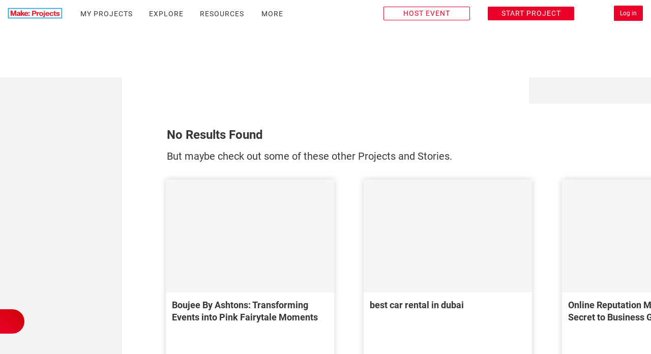

--- FILE ---
content_type: text/html
request_url: https://makeprojects.com/project/ambani-book-betting-id-edpovm
body_size: 2051
content:
<!DOCTYPE html><html><head><script>(function(w,d,s,l,i){w[l]=w[l]||[];w[l].push({'gtm.start':
            new Date().getTime(),event:'gtm.js'});var f=d.getElementsByTagName(s)[0],
          j=d.createElement(s),dl=l!='dataLayer'?'&l='+l:'';j.async=true;j.src=
          'https://www.googletagmanager.com/gtm.js?id='+i+dl
          +'&gtm_auth=hDPEjNlmZHzUZxUJKYeF_w&gtm_preview=env-1&gtm_cookies_win=x';
          f.parentNode.insertBefore(j,f);
  })(window,document,'script','dataLayer','GTM-TN82LZL');</script><script>document.cookie = `gtm_tracking_id=G-ZNWZLCE7LB; expires=${new Date().getTime() + 1000*36000}; path=/`</script><meta charset="utf-8"/><script>!function (f, b, e, v, n, t, s) {
      if (f.fbq) return;
      n = f.fbq = function () {
        n.callMethod ?
          n.callMethod.apply(n, arguments) : n.queue.push(arguments)
      };
      if (!f._fbq) f._fbq = n;
      n.push = n;
      n.loaded = !0;
      n.version = '2.0';
      n.queue = [];
      t = b.createElement(e);
      t.async = !0;
      t.src = v;
      s = b.getElementsByTagName(e)[0];
      s.parentNode.insertBefore(t, s)
    }(window, document, 'script',
      'https://connect.facebook.net/en_US/fbevents.js');
    fbq('init', '565737710278505');
    fbq('track', 'PageView');</script><script async="async" src="https://securepubads.g.doubleclick.net/tag/js/gpt.js"></script><script type="text/javascript">window.googletag = window.googletag || {};
  window.googletag.cmd = window.googletag.cmd || [];
  (function () {
    var gads = document.createElement('script');
    gads.async = true;
    gads.type = 'text/javascript';
    var useSSL = 'https:' == document.location.protocol;
    gads.src = (useSSL ? 'https:' : 'http:') +
      '//www.googletagservices.com/tag/js/gpt.js';
    var node = document.getElementsByTagName('script')[0];
    node.parentNode.insertBefore(gads, node);
  })();</script><script async="" src="https://pagead2.googlesyndication.com/pagead/js/adsbygoogle.js?client=ca-pub-9248862043011690" crossorigin="anonymous"></script><script type="text/javascript">(function (e, t, o, n, p, r, i) {
      e.visitorGlobalObjectAlias = n;
      e[e.visitorGlobalObjectAlias] = e[e.visitorGlobalObjectAlias] || function () {
        (e[e.visitorGlobalObjectAlias].q = e[e.visitorGlobalObjectAlias].q || []).push(arguments)
      };
      e[e.visitorGlobalObjectAlias].l = (new Date).getTime();
      r = t.createElement("script");
      r.src = o;
      r.async = true;
      i = t.getElementsByTagName("script")[0];
      i.parentNode.insertBefore(r, i)
    })(window, document, "https://diffuser-cdn.app-us1.com/diffuser/diffuser.js", "vgo");
    vgo('setAccount', '1000801328');
    vgo('setTrackByDefault', true);

    vgo('process');</script><script>function reloadOnError() {
      var url = window.location.toString();
      var key = 'la';
      var re = new RegExp('([?&])' + key + '=([^&$]*)(&|$)', 'i');
      var separator = url.indexOf('?') !== -1 ? '&' : '?';
      var count = 0
      if (matches = url.match(re)) {
        count = parseInt(matches[2])
        url = url.replace(re, '$1' + key + "=" + (count + 1) + '$3');
      } else {
        url = url + separator + key + '=' + (count + 1)
      }

      if (count < 10) {
        setTimeout(function () {
          window.location = url
        }, 1000 * count)
      }
    }</script><meta name="google-site-verification" content="qtzwIFmAvMp4gZFIbag8SHsuKwZ_0hX97hPM5V8oDu0"/><script defer="defer" type="text/javascript" src="https://static.projectboard.world/static/js/mediainfo.min.js"></script><script defer="defer" type="text/javascript" src="https://appleid.cdn-apple.com/appleauth/static/jsapi/appleid/1/en_US/appleid.auth.js"></script><title>Ambani Book Betting Id | Make: Projects</title><meta name="viewport" content="width=device-width,initial-scale=1"/><link rel="apple-touch-icon" sizes="180x180" href="https://static.projectboard.world/assets/Make/prod/static/apple-touch-icon.png"/><link rel="icon" type="image/png" sizes="32x32" href="https://static.projectboard.world/assets/Make/prod/static/favicon-32x32.png"/><link rel="icon" type="image/png" sizes="16x16" href="https://static.projectboard.world/assets/Make/prod/static/favicon-16x16.png"/><link rel="manifest" href="https://static.projectboard.world/assets/Make/prod/static/manifest.json"/><meta name="theme-color" content="#ffffff"/><meta name="monetag" content="87756e513679bcd9a371cd892ac72e82"/><base href="/"/><script defer="defer" src="https://static.projectboard.world/assets/Make/prod/static/js/manifest.fcd2a60d2bfe50726be7.js"></script><script defer="defer" src="https://static.projectboard.world/assets/Make/prod/static/js/vendor-cdd60c62.f28664024b84d4a2050c.js"></script><script defer="defer" src="https://static.projectboard.world/assets/Make/prod/static/js/vendor-efdee510.837e82f0f8a6c211f8ee.js"></script><script defer="defer" src="https://static.projectboard.world/assets/Make/prod/static/js/app.74740956fe9202d576b5.js"></script><link rel="canonical" href="https://makeprojects.com/project/ambani-book-betting-id-edpovm"/><meta name="description" content="&lt;b&gt;&lt;a href=&#34;https://onlinegambling.org.in/ambani-book-online-gambling.html&#34;&gt;Ambani Book Betting Id&lt;/a&gt;&lt;/b&gt; is a top-rated online betting platform that offers a high-quality betting experience. With its advanced features and seamless navigation, Ambani Book has become a popular choice among Indian bettors. The platform offers a wide range of sports betting options and is known for its competitive odds."/><meta property="og:title" content="Ambani Book Betting Id"/><meta property="og:type" content="website"/><meta property="og:url" content="https://makeprojects.com/project/ambani-book-betting-id-edpovm"/><meta property="og:image" content="https://firebasestorage.googleapis.com/v0/b/project-leo-mvp.appspot.com/o/projects%2F125560?alt=media&amp;token=d8375586-09f7-43c7-a60f-5340bb767764"/><meta property="og:type" content="website"/><meta property="og:description" content="&lt;b&gt;&lt;a href=&#34;https://onlinegambling.org.in/ambani-book-online-gambling.html&#34;&gt;Ambani Book Betting Id&lt;/a&gt;&lt;/b&gt; is a top-rated online betting platform that offers a high-quality betting experience. With its advanced features and seamless navigation, Ambani Book has become a popular choice among Indian bettors. The platform offers a wide range of sports betting options and is known for its competitive odds."/><meta property="og:site_name" content="Make: Projects"/><meta name="twitter:card" content="summary_large_image"/><meta property="twitter:domain" content="makeprojects.com"/><meta property="twitter:url" content="https://makeprojects.com/project/ambani-book-betting-id-edpovm"/><meta name="twitter:title" content="Ambani Book Betting Id"/><meta name="twitter:description" content="&lt;b&gt;&lt;a href=&#34;https://onlinegambling.org.in/ambani-book-online-gambling.html&#34;&gt;Ambani Book Betting Id&lt;/a&gt;&lt;/b&gt; is a top-rated online betting platform that offers a high-quality betting experience. With its advanced features and seamless navigation, Ambani Book has become a popular choice among Indian bettors. The platform offers a wide range of sports betting options and is known for its competitive odds."/><meta name="twitter:image" content="https://firebasestorage.googleapis.com/v0/b/project-leo-mvp.appspot.com/o/projects%2F125560?alt=media&amp;token=d8375586-09f7-43c7-a60f-5340bb767764"/></head><body><noscript><iframe src="https://www.googletagmanager.com/ns.html?id=GTM-TN82LZL
          &gtm_auth=hDPEjNlmZHzUZxUJKYeF_w&gtm_preview=env-1&gtm_cookies_win=x" height=0 width=0 style=display:none;visibility:hidden></iframe></noscript><div id="app"></div></body></html>

--- FILE ---
content_type: text/html; charset=utf-8
request_url: https://www.google.com/recaptcha/api2/aframe
body_size: 268
content:
<!DOCTYPE HTML><html><head><meta http-equiv="content-type" content="text/html; charset=UTF-8"></head><body><script nonce="ZngkD2BNBpMM0N-hYIh9Xw">/** Anti-fraud and anti-abuse applications only. See google.com/recaptcha */ try{var clients={'sodar':'https://pagead2.googlesyndication.com/pagead/sodar?'};window.addEventListener("message",function(a){try{if(a.source===window.parent){var b=JSON.parse(a.data);var c=clients[b['id']];if(c){var d=document.createElement('img');d.src=c+b['params']+'&rc='+(localStorage.getItem("rc::a")?sessionStorage.getItem("rc::b"):"");window.document.body.appendChild(d);sessionStorage.setItem("rc::e",parseInt(sessionStorage.getItem("rc::e")||0)+1);localStorage.setItem("rc::h",'1765101224455');}}}catch(b){}});window.parent.postMessage("_grecaptcha_ready", "*");}catch(b){}</script></body></html>

--- FILE ---
content_type: text/css
request_url: https://static.projectboard.world/assets/Make/prod/static/css/691.410ce1cf85cb0c40afae.css
body_size: 188584
content:
@charset "UTF-8";:root{--onboardingcolor:#00adee}body.v-tour--active{pointer-events:none}.v-tour{pointer-events:auto}.v-tour__target--highlighted{-webkit-box-shadow:0 0 0 4px rgba(0,0,0,.4);box-shadow:0 0 0 4px rgba(0,0,0,.4);pointer-events:auto;z-index:9999}.v-tour__target--relative{position:relative}.v-step[data-v-7c9c03f0]{background:var(--onboardingcolor);border-radius:3px;color:#fff;-webkit-filter:drop-shadow(0 0 2px rgba(0,0,0,.8));filter:drop-shadow(0 0 2px rgba(0,0,0,.5));font-size:1.1rem;max-width:320px;padding:1.5rem 1.5rem .5rem;text-align:center;z-index:10000}@media screen and (max-width:767px){.v-step[data-v-7c9c03f0]{font-size:.9rem;margin-left:.5rem;margin-right:.5rem;padding:1rem}}.v-step strong{color:#fff}.v-step .v-step__arrow[data-v-7c9c03f0]{border-color:var(--onboardingcolor);border-style:solid;height:0;margin:.5rem;position:absolute;width:0}.v-step .v-step__arrow--dark[data-v-7c9c03f0]{border-color:var(--onboardingcolor)}.v-step[x-placement^=top][data-v-7c9c03f0]{margin-bottom:.5rem}.v-step[x-placement^=top] .v-step__arrow[data-v-7c9c03f0]{border-bottom-color:transparent;border-left-color:transparent;border-right-color:transparent;border-width:.5rem .5rem 0;bottom:-.5rem;left:calc(50% - 1rem);margin-bottom:0;margin-top:0}.v-step[x-placement^=bottom][data-v-7c9c03f0]{margin-top:.5rem}.v-step[x-placement^=bottom] .v-step__arrow[data-v-7c9c03f0]{border-left-color:transparent;border-right-color:transparent;border-top-color:transparent;border-width:0 .5rem .5rem;left:calc(50% - 1rem);margin-bottom:0;margin-top:0;top:-.5rem}.v-step[x-placement^=right][data-v-7c9c03f0]{margin-left:.5rem}.v-step[x-placement^=right] .v-step__arrow[data-v-7c9c03f0]{border-bottom-color:transparent;border-left-color:transparent;border-top-color:transparent;border-width:.5rem .5rem .5rem 0;left:-.5rem;margin-left:0;margin-right:0;top:calc(50% - 1rem)}.v-step[x-placement^=left][data-v-7c9c03f0]{margin-right:.5rem}.v-step[x-placement^=left] .v-step__arrow[data-v-7c9c03f0]{border-bottom-color:transparent;border-right-color:transparent;border-top-color:transparent;border-width:.5rem 0 .5rem .5rem;margin-left:0;margin-right:0;right:-.5rem;top:calc(50% - 1rem)}.v-step__header[data-v-7c9c03f0]{background-color:var(--onboardingcolor);border-top-left-radius:3px;border-top-right-radius:3px;margin:-1rem -1rem .5rem;padding:1rem 1rem 0;text-align:left}.v-step__header[data-v-7c9c03f0] span{font-size:1.5rem;line-height:0}.v-step__content[data-v-7c9c03f0]{margin:0 0 1rem;text-align:left}.v-step__button[data-v-7c9c03f0]{background:transparent;border:none;border-radius:.1rem;color:#fff;cursor:pointer;display:inline-block;font-size:.8rem;height:1.8rem;line-height:1rem;margin:0 .2rem;outline:none;padding:.35rem .4rem;text-align:center;text-decoration:none;-webkit-transition:all .2s ease;transition:all .2s ease;vertical-align:middle;white-space:nowrap}.v-step__button[data-v-7c9c03f0]:hover{background-color:hsla(0,0%,100%,.95);color:var(--onboardingcolor)}.v-step__buttons{text-align:right}.disable{background:rgba(0,0,0,.1);bottom:0;left:0;position:fixed;right:0;top:0;z-index:9998}.v-step__header[data-v-7c9c03f0] .numbers{bottom:22px;font-size:.9rem;left:25px;position:absolute}.v-step__header[data-v-7c9c03f0] .numbersmobile{bottom:31px;font-size:.9rem;left:25px;position:absolute}[data-v-9b8a2a32]:root{--background-primary:#fff;--background-secondary:#fff;--background-story-card:#fff;--background-title:#e4e7eb;--background-third:#000;--background-fourth:#eee;--primary-colour:$primary;--border-colour:#f0f0f0;--font-colour:#373737;--background-fifth:#f2f2f2}html[data-theme=dark][data-v-9b8a2a32]{--background-primary:#1f2933;--background-secondary:#1f2933;--background-story-card:#3e4c59;--background-title:#e4e7eb;--background-third:#fff;--background-fourth:#1f2933;--primary-colour:#fff;--border-colour:#1f2933;--font-colour:#fff;--background-fifth:#1f2933}@-webkit-keyframes spinAround-data-v-9b8a2a32{0%{-webkit-transform:rotate(0deg);transform:rotate(0deg)}to{-webkit-transform:rotate(359deg);transform:rotate(359deg)}}@keyframes spinAround-data-v-9b8a2a32{0%{-webkit-transform:rotate(0deg);transform:rotate(0deg)}to{-webkit-transform:rotate(359deg);transform:rotate(359deg)}}[data-v-9b8a2a32]::-moz-selection{background-color:#00adee;color:#fff}[data-v-9b8a2a32]::selection{background-color:#00adee;color:#fff}.unselectable[data-v-9b8a2a32]{-webkit-user-select:none;-moz-user-select:none;-ms-user-select:none;user-select:none}.cursor-pointer[data-v-9b8a2a32]{cursor:pointer}.meta-title[data-v-9b8a2a32]{color:#7a7a7a;cursor:default;font-size:.7rem;margin-bottom:.3rem}.staff-shield[data-v-9b8a2a32]{color:#373737;font-size:.9rem;margin:auto 0 auto .2rem}@media screen and (max-width:767px){.staff-shield[data-v-9b8a2a32]{font-size:.7rem;margin-left:.2rem}}.modal-card[data-v-9b8a2a32]{margin:0;overflow:auto}.iframe[data-v-9b8a2a32]{height:100%}.adscontainer iframe[data-v-9b8a2a32]{height:250px}.card-image iframe[data-v-9b8a2a32]{height:360px}.demo-video iframe[data-v-9b8a2a32]{height:300px;width:100%}.visually-hidden[data-v-9b8a2a32]:not(:focus):not(:active){clip:rect(1px 1px 1px 1px);clip:rect(1px,1px,1px,1px);height:1px;overflow:hidden;position:absolute!important;white-space:nowrap;width:1px}.tag[data-v-9b8a2a32]{background-color:#ea002a}.tag.advanced-manufacturing[data-v-9b8a2a32]{background-color:#166c9b}.tag.air-and-space[data-v-9b8a2a32]{background-color:#2a2d2d}.tag.artificial-intelligence[data-v-9b8a2a32]{background-color:#7c3763}.tag.basic-infrastructure[data-v-9b8a2a32]{background-color:#a00716}.tag.community-challenges[data-v-9b8a2a32]{background-color:#ea4e4e}.tag.connected-world[data-v-9b8a2a32]{background-color:#594875}.tag.consumer-products[data-v-9b8a2a32]{background-color:#dd8512}.tag.design-software-and-hardware[data-v-9b8a2a32]{background-color:#b6d1d1}.tag.earth-and-energy[data-v-9b8a2a32]{background-color:#8be048}.tag.education-and-learning[data-v-9b8a2a32]{background-color:#3eba70}.tag.electronics[data-v-9b8a2a32]{background-color:#efae2e}.tag.emerging-tech[data-v-9b8a2a32]{background-color:#cc1b39}.tag.health-and-medicine[data-v-9b8a2a32]{background-color:#f77e5e}.tag.how-things-work[data-v-9b8a2a32]{background-color:#147be2}.tag.next-gen-vehicles[data-v-9b8a2a32]{background-color:#5c9ded}.tag.robot-revolution[data-v-9b8a2a32]{background-color:#304a61}.tag.videos[data-v-9b8a2a32]{background-color:#594875}.tag.we[data-v-9b8a2a32]{background-color:#00adef;text-transform:uppercase!important}.fade-enter-active[data-v-9b8a2a32]{-webkit-transition:opacity .25s;transition:opacity .25s}.fade-leave-active[data-v-9b8a2a32]{-webkit-transition:opacity 1s;transition:opacity 1s}.fade-enter[data-v-9b8a2a32],.fade-leave-to[data-v-9b8a2a32]{opacity:0}.modal-background[data-v-9b8a2a32]{bottom:0;position:fixed;top:3.25rem;z-index:13}[data-v-c0b7270c]:root{--background-primary:#fff;--background-secondary:#fff;--background-story-card:#fff;--background-title:#e4e7eb;--background-third:#000;--background-fourth:#eee;--primary-colour:$primary;--border-colour:#f0f0f0;--font-colour:#373737;--background-fifth:#f2f2f2}html[data-theme=dark][data-v-c0b7270c]{--background-primary:#1f2933;--background-secondary:#1f2933;--background-story-card:#3e4c59;--background-title:#e4e7eb;--background-third:#fff;--background-fourth:#1f2933;--primary-colour:#fff;--border-colour:#1f2933;--font-colour:#fff;--background-fifth:#1f2933}@-webkit-keyframes spinAround-data-v-c0b7270c{0%{-webkit-transform:rotate(0deg);transform:rotate(0deg)}to{-webkit-transform:rotate(359deg);transform:rotate(359deg)}}@keyframes spinAround-data-v-c0b7270c{0%{-webkit-transform:rotate(0deg);transform:rotate(0deg)}to{-webkit-transform:rotate(359deg);transform:rotate(359deg)}}[data-v-c0b7270c]::-moz-selection{background-color:#00adee;color:#fff}[data-v-c0b7270c]::selection{background-color:#00adee;color:#fff}.unselectable[data-v-c0b7270c]{-webkit-user-select:none;-moz-user-select:none;-ms-user-select:none;user-select:none}.cursor-pointer[data-v-c0b7270c]{cursor:pointer}.meta-title[data-v-c0b7270c]{color:#7a7a7a;cursor:default;font-size:.7rem;margin-bottom:.3rem}.staff-shield[data-v-c0b7270c]{color:#373737;font-size:.9rem;margin:auto 0 auto .2rem}@media screen and (max-width:767px){.staff-shield[data-v-c0b7270c]{font-size:.7rem;margin-left:.2rem}}.modal-card[data-v-c0b7270c]{margin:0;overflow:auto}.iframe[data-v-c0b7270c]{height:100%}.adscontainer iframe[data-v-c0b7270c]{height:250px}.card-image iframe[data-v-c0b7270c]{height:360px}.demo-video iframe[data-v-c0b7270c]{height:300px;width:100%}.visually-hidden[data-v-c0b7270c]:not(:focus):not(:active){clip:rect(1px 1px 1px 1px);clip:rect(1px,1px,1px,1px);height:1px;overflow:hidden;position:absolute!important;white-space:nowrap;width:1px}.tag[data-v-c0b7270c]{background-color:#ea002a}.tag.advanced-manufacturing[data-v-c0b7270c]{background-color:#166c9b}.tag.air-and-space[data-v-c0b7270c]{background-color:#2a2d2d}.tag.artificial-intelligence[data-v-c0b7270c]{background-color:#7c3763}.tag.basic-infrastructure[data-v-c0b7270c]{background-color:#a00716}.tag.community-challenges[data-v-c0b7270c]{background-color:#ea4e4e}.tag.connected-world[data-v-c0b7270c]{background-color:#594875}.tag.consumer-products[data-v-c0b7270c]{background-color:#dd8512}.tag.design-software-and-hardware[data-v-c0b7270c]{background-color:#b6d1d1}.tag.earth-and-energy[data-v-c0b7270c]{background-color:#8be048}.tag.education-and-learning[data-v-c0b7270c]{background-color:#3eba70}.tag.electronics[data-v-c0b7270c]{background-color:#efae2e}.tag.emerging-tech[data-v-c0b7270c]{background-color:#cc1b39}.tag.health-and-medicine[data-v-c0b7270c]{background-color:#f77e5e}.tag.how-things-work[data-v-c0b7270c]{background-color:#147be2}.tag.next-gen-vehicles[data-v-c0b7270c]{background-color:#5c9ded}.tag.robot-revolution[data-v-c0b7270c]{background-color:#304a61}.tag.videos[data-v-c0b7270c]{background-color:#594875}.tag.we[data-v-c0b7270c]{background-color:#00adef;text-transform:uppercase!important}.down-enter-active[data-v-c0b7270c],.down-leave-active[data-v-c0b7270c],.toRight-enter-active[data-v-c0b7270c],.toRight-leave-active[data-v-c0b7270c]{-webkit-transition:all .3s ease;transition:all .3s ease}.toRight-enter[data-v-c0b7270c],.toRight-leave-to[data-v-c0b7270c]{-webkit-transform:translateX(-15rem);transform:translateX(-15rem)}.down-enter[data-v-c0b7270c],.down-leave-to[data-v-c0b7270c]{-webkit-transform:translateY(-30rem);transform:translateY(-30rem)}.menu-modal[data-v-c0b7270c]{bottom:0;left:0;position:fixed;top:3.25rem;z-index:14}.categories[data-v-c0b7270c]{-webkit-overflow-scrolling:touch;background:#fff;max-height:calc(100vh - 52px);min-width:25rem;overflow-y:auto;padding:0 1rem 1rem;position:absolute;width:25%;z-index:14}.categories.slide[data-v-c0b7270c]{border-top:1px solid #7a7a7a;bottom:0;left:0;top:0}.categories .category-item[data-v-c0b7270c]{border-top:1px solid #f5f5f5;padding:.5rem 0}.categories .category-item a[data-v-c0b7270c]{color:inherit}.categories .category-item[data-v-c0b7270c]:last-of-type{border-bottom:1px solid #f5f5f5}.categories .category-item h2[data-v-c0b7270c]{margin:.25rem 0 .5rem}@media screen and (max-width:767px){.categories[data-v-c0b7270c]{min-width:100vw}}.categories .category[data-v-c0b7270c]{font-size:1rem;line-height:1.9rem;margin:.25rem 0;padding:1rem 0 1rem .5rem}.categories .category.add-indent[data-v-c0b7270c]{padding-left:1.25rem}.categories .sub-category-title[data-v-c0b7270c],.categories .sub-category[data-v-c0b7270c]{display:block;font-size:.85rem;line-height:1.3rem;margin:0 0 0 .5rem;padding:.6rem 0 .6rem .8rem}.categories .sub-category[data-v-c0b7270c]:hover{background:#ffd1d9}.capitalize[data-v-c0b7270c]{color:#373737;text-transform:capitalize}.cursor-default[data-v-c0b7270c]{cursor:default}.disabled[data-v-c0b7270c]{pointer-events:none}[data-v-3e25bd93]:root{--background-primary:#fff;--background-secondary:#fff;--background-story-card:#fff;--background-title:#e4e7eb;--background-third:#000;--background-fourth:#eee;--primary-colour:$primary;--border-colour:#f0f0f0;--font-colour:#373737;--background-fifth:#f2f2f2}html[data-theme=dark][data-v-3e25bd93]{--background-primary:#1f2933;--background-secondary:#1f2933;--background-story-card:#3e4c59;--background-title:#e4e7eb;--background-third:#fff;--background-fourth:#1f2933;--primary-colour:#fff;--border-colour:#1f2933;--font-colour:#fff;--background-fifth:#1f2933}@-webkit-keyframes spinAround-data-v-3e25bd93{0%{-webkit-transform:rotate(0deg);transform:rotate(0deg)}to{-webkit-transform:rotate(359deg);transform:rotate(359deg)}}@keyframes spinAround-data-v-3e25bd93{0%{-webkit-transform:rotate(0deg);transform:rotate(0deg)}to{-webkit-transform:rotate(359deg);transform:rotate(359deg)}}[data-v-3e25bd93]::-moz-selection{background-color:#00adee;color:#fff}[data-v-3e25bd93]::selection{background-color:#00adee;color:#fff}.unselectable[data-v-3e25bd93]{-webkit-user-select:none;-moz-user-select:none;-ms-user-select:none;user-select:none}.cursor-pointer[data-v-3e25bd93]{cursor:pointer}.meta-title[data-v-3e25bd93]{color:#7a7a7a;cursor:default;font-size:.7rem;margin-bottom:.3rem}.staff-shield[data-v-3e25bd93]{color:#373737;font-size:.9rem;margin:auto 0 auto .2rem}@media screen and (max-width:767px){.staff-shield[data-v-3e25bd93]{font-size:.7rem;margin-left:.2rem}}.modal-card[data-v-3e25bd93]{margin:0;overflow:auto}.iframe[data-v-3e25bd93]{height:100%}.adscontainer iframe[data-v-3e25bd93]{height:250px}.card-image iframe[data-v-3e25bd93]{height:360px}.demo-video iframe[data-v-3e25bd93]{height:300px;width:100%}.visually-hidden[data-v-3e25bd93]:not(:focus):not(:active){clip:rect(1px 1px 1px 1px);clip:rect(1px,1px,1px,1px);height:1px;overflow:hidden;position:absolute!important;white-space:nowrap;width:1px}.tag[data-v-3e25bd93]{background-color:#ea002a}.tag.advanced-manufacturing[data-v-3e25bd93]{background-color:#166c9b}.tag.air-and-space[data-v-3e25bd93]{background-color:#2a2d2d}.tag.artificial-intelligence[data-v-3e25bd93]{background-color:#7c3763}.tag.basic-infrastructure[data-v-3e25bd93]{background-color:#a00716}.tag.community-challenges[data-v-3e25bd93]{background-color:#ea4e4e}.tag.connected-world[data-v-3e25bd93]{background-color:#594875}.tag.consumer-products[data-v-3e25bd93]{background-color:#dd8512}.tag.design-software-and-hardware[data-v-3e25bd93]{background-color:#b6d1d1}.tag.earth-and-energy[data-v-3e25bd93]{background-color:#8be048}.tag.education-and-learning[data-v-3e25bd93]{background-color:#3eba70}.tag.electronics[data-v-3e25bd93]{background-color:#efae2e}.tag.emerging-tech[data-v-3e25bd93]{background-color:#cc1b39}.tag.health-and-medicine[data-v-3e25bd93]{background-color:#f77e5e}.tag.how-things-work[data-v-3e25bd93]{background-color:#147be2}.tag.next-gen-vehicles[data-v-3e25bd93]{background-color:#5c9ded}.tag.robot-revolution[data-v-3e25bd93]{background-color:#304a61}.tag.videos[data-v-3e25bd93]{background-color:#594875}.tag.we[data-v-3e25bd93]{background-color:#00adef;text-transform:uppercase!important}.modal-card[data-v-3e25bd93]{background:#f2f2f2;text-align:center}.modal-card .title[data-v-3e25bd93]{border-bottom:1px solid #dcdcdc;font-size:1.5rem;font-weight:400}.modal-card .title h2[data-v-3e25bd93]{font-family:BlinkMacSystemFont,-apple-system,Segoe UI,Roboto,Oxygen,Ubuntu,Cantarell,Fira Sans,Droid Sans,Helvetica Neue;font-weight:400;padding:1.3rem 0}.body[data-v-3e25bd93],footer[data-v-3e25bd93]{margin:0 auto;max-width:350px;width:70%}.body[data-v-3e25bd93]{font-size:1.2rem;padding:1rem 0}.is-flex[data-v-3e25bd93]{-webkit-box-orient:vertical;-webkit-box-direction:normal;-ms-flex-direction:column;flex-direction:column}.button-container[data-v-3e25bd93]{-webkit-box-align:center;-ms-flex-align:center;align-items:center}.button-container .button[data-v-3e25bd93]{-webkit-box-flex:0;border-radius:0;-ms-flex:0 0 auto;flex:0 0 auto;font-size:.9rem;margin:1.5rem 0 2.5rem;padding:1.2rem 1.6rem;text-transform:uppercase}.close[data-v-3e25bd93]{color:#1a051d;font-size:1.5rem;font-weight:300;position:absolute;right:1rem;top:.4rem;z-index:5}.close[data-v-3e25bd93]:hover{color:#ea002a}[data-v-ba3a4cd2]:root{--background-primary:#fff;--background-secondary:#fff;--background-story-card:#fff;--background-title:#e4e7eb;--background-third:#000;--background-fourth:#eee;--primary-colour:$primary;--border-colour:#f0f0f0;--font-colour:#373737;--background-fifth:#f2f2f2}html[data-theme=dark][data-v-ba3a4cd2]{--background-primary:#1f2933;--background-secondary:#1f2933;--background-story-card:#3e4c59;--background-title:#e4e7eb;--background-third:#fff;--background-fourth:#1f2933;--primary-colour:#fff;--border-colour:#1f2933;--font-colour:#fff;--background-fifth:#1f2933}@-webkit-keyframes spinAround-data-v-ba3a4cd2{0%{-webkit-transform:rotate(0deg);transform:rotate(0deg)}to{-webkit-transform:rotate(359deg);transform:rotate(359deg)}}@keyframes spinAround-data-v-ba3a4cd2{0%{-webkit-transform:rotate(0deg);transform:rotate(0deg)}to{-webkit-transform:rotate(359deg);transform:rotate(359deg)}}[data-v-ba3a4cd2]::-moz-selection{background-color:#00adee;color:#fff}[data-v-ba3a4cd2]::selection{background-color:#00adee;color:#fff}.unselectable[data-v-ba3a4cd2]{-webkit-user-select:none;-moz-user-select:none;-ms-user-select:none;user-select:none}.cursor-pointer[data-v-ba3a4cd2]{cursor:pointer}.meta-title[data-v-ba3a4cd2]{color:#7a7a7a;cursor:default;font-size:.7rem;margin-bottom:.3rem}.staff-shield[data-v-ba3a4cd2]{color:#373737;font-size:.9rem;margin:auto 0 auto .2rem}@media screen and (max-width:767px){.staff-shield[data-v-ba3a4cd2]{font-size:.7rem;margin-left:.2rem}}.modal-card[data-v-ba3a4cd2]{margin:0;overflow:auto}.iframe[data-v-ba3a4cd2]{height:100%}.adscontainer iframe[data-v-ba3a4cd2]{height:250px}.card-image iframe[data-v-ba3a4cd2]{height:360px}.demo-video iframe[data-v-ba3a4cd2]{height:300px;width:100%}.visually-hidden[data-v-ba3a4cd2]:not(:focus):not(:active){clip:rect(1px 1px 1px 1px);clip:rect(1px,1px,1px,1px);height:1px;overflow:hidden;position:absolute!important;white-space:nowrap;width:1px}.tag[data-v-ba3a4cd2]{background-color:#ea002a}.tag.advanced-manufacturing[data-v-ba3a4cd2]{background-color:#166c9b}.tag.air-and-space[data-v-ba3a4cd2]{background-color:#2a2d2d}.tag.artificial-intelligence[data-v-ba3a4cd2]{background-color:#7c3763}.tag.basic-infrastructure[data-v-ba3a4cd2]{background-color:#a00716}.tag.community-challenges[data-v-ba3a4cd2]{background-color:#ea4e4e}.tag.connected-world[data-v-ba3a4cd2]{background-color:#594875}.tag.consumer-products[data-v-ba3a4cd2]{background-color:#dd8512}.tag.design-software-and-hardware[data-v-ba3a4cd2]{background-color:#b6d1d1}.tag.earth-and-energy[data-v-ba3a4cd2]{background-color:#8be048}.tag.education-and-learning[data-v-ba3a4cd2]{background-color:#3eba70}.tag.electronics[data-v-ba3a4cd2]{background-color:#efae2e}.tag.emerging-tech[data-v-ba3a4cd2]{background-color:#cc1b39}.tag.health-and-medicine[data-v-ba3a4cd2]{background-color:#f77e5e}.tag.how-things-work[data-v-ba3a4cd2]{background-color:#147be2}.tag.next-gen-vehicles[data-v-ba3a4cd2]{background-color:#5c9ded}.tag.robot-revolution[data-v-ba3a4cd2]{background-color:#304a61}.tag.videos[data-v-ba3a4cd2]{background-color:#594875}.tag.we[data-v-ba3a4cd2]{background-color:#00adef;text-transform:uppercase!important}.widget[data-v-ba3a4cd2]{-webkit-box-align:center;-ms-flex-align:center;align-items:center;background:linear-gradient(45deg,#ea002a,#cd0505);border-radius:0 2rem 2rem 0;bottom:4rem;color:#fff;cursor:pointer;display:-webkit-box;display:-ms-flexbox;display:flex;font-size:.9rem;font-weight:700;height:3rem;left:0;overflow:hidden;padding:.8rem;position:fixed;top:none;-webkit-transition:width .2s;transition:width .2s;white-space:nowrap;width:3rem;z-index:1}.widget i[data-v-ba3a4cd2]{font-size:1.5rem}.widget .text[data-v-ba3a4cd2]{display:none;-webkit-transition:opacity .2s ease-in;transition:opacity .2s ease-in}.widget[data-v-ba3a4cd2]:focus,.widget[data-v-ba3a4cd2]:hover{width:200px}.widget:focus .text[data-v-ba3a4cd2],.widget:hover .text[data-v-ba3a4cd2]{display:inline-block;font-size:1rem;padding-left:10px}.widget:focus .text-heise[data-v-ba3a4cd2],.widget:hover .text-heise[data-v-ba3a4cd2]{display:inline-block;font-size:1rem;padding-left:3px}.widget-container[data-v-ba3a4cd2]{bottom:50px;height:6.75rem;padding-left:2rem;position:fixed;z-index:5}[data-v-36e64c7c]:root{--background-primary:#fff;--background-secondary:#fff;--background-story-card:#fff;--background-title:#e4e7eb;--background-third:#000;--background-fourth:#eee;--primary-colour:$primary;--border-colour:#f0f0f0;--font-colour:#373737;--background-fifth:#f2f2f2}html[data-theme=dark][data-v-36e64c7c]{--background-primary:#1f2933;--background-secondary:#1f2933;--background-story-card:#3e4c59;--background-title:#e4e7eb;--background-third:#fff;--background-fourth:#1f2933;--primary-colour:#fff;--border-colour:#1f2933;--font-colour:#fff;--background-fifth:#1f2933}@-webkit-keyframes spinAround-data-v-36e64c7c{0%{-webkit-transform:rotate(0deg);transform:rotate(0deg)}to{-webkit-transform:rotate(359deg);transform:rotate(359deg)}}@keyframes spinAround-data-v-36e64c7c{0%{-webkit-transform:rotate(0deg);transform:rotate(0deg)}to{-webkit-transform:rotate(359deg);transform:rotate(359deg)}}[data-v-36e64c7c]::-moz-selection{background-color:#00adee;color:#fff}[data-v-36e64c7c]::selection{background-color:#00adee;color:#fff}.unselectable[data-v-36e64c7c]{-webkit-user-select:none;-moz-user-select:none;-ms-user-select:none;user-select:none}.cursor-pointer[data-v-36e64c7c]{cursor:pointer}.meta-title[data-v-36e64c7c]{color:#7a7a7a;cursor:default;font-size:.7rem;margin-bottom:.3rem}.staff-shield[data-v-36e64c7c]{color:#373737;font-size:.9rem;margin:auto 0 auto .2rem}@media screen and (max-width:767px){.staff-shield[data-v-36e64c7c]{font-size:.7rem;margin-left:.2rem}}.modal-card[data-v-36e64c7c]{margin:0;overflow:auto}.iframe[data-v-36e64c7c]{height:100%}.adscontainer iframe[data-v-36e64c7c]{height:250px}.card-image iframe[data-v-36e64c7c]{height:360px}.demo-video iframe[data-v-36e64c7c]{height:300px;width:100%}.visually-hidden[data-v-36e64c7c]:not(:focus):not(:active){clip:rect(1px 1px 1px 1px);clip:rect(1px,1px,1px,1px);height:1px;overflow:hidden;position:absolute!important;white-space:nowrap;width:1px}.tag[data-v-36e64c7c]{background-color:#ea002a}.tag.advanced-manufacturing[data-v-36e64c7c]{background-color:#166c9b}.tag.air-and-space[data-v-36e64c7c]{background-color:#2a2d2d}.tag.artificial-intelligence[data-v-36e64c7c]{background-color:#7c3763}.tag.basic-infrastructure[data-v-36e64c7c]{background-color:#a00716}.tag.community-challenges[data-v-36e64c7c]{background-color:#ea4e4e}.tag.connected-world[data-v-36e64c7c]{background-color:#594875}.tag.consumer-products[data-v-36e64c7c]{background-color:#dd8512}.tag.design-software-and-hardware[data-v-36e64c7c]{background-color:#b6d1d1}.tag.earth-and-energy[data-v-36e64c7c]{background-color:#8be048}.tag.education-and-learning[data-v-36e64c7c]{background-color:#3eba70}.tag.electronics[data-v-36e64c7c]{background-color:#efae2e}.tag.emerging-tech[data-v-36e64c7c]{background-color:#cc1b39}.tag.health-and-medicine[data-v-36e64c7c]{background-color:#f77e5e}.tag.how-things-work[data-v-36e64c7c]{background-color:#147be2}.tag.next-gen-vehicles[data-v-36e64c7c]{background-color:#5c9ded}.tag.robot-revolution[data-v-36e64c7c]{background-color:#304a61}.tag.videos[data-v-36e64c7c]{background-color:#594875}.tag.we[data-v-36e64c7c]{background-color:#00adef;text-transform:uppercase!important}.modal-card[data-v-36e64c7c]{background:#f2f2f2;text-align:center}@media screen and (max-width:767px){.modal-card[data-v-36e64c7c]{max-width:98vw}}.modal-card .header[data-v-36e64c7c]{border-bottom:1px solid #dcdcdc;font-size:1.5rem;font-weight:400}.modal-card .header h2[data-v-36e64c7c]{padding:1.3rem 0}@media screen and (max-width:767px){.modal-card .header h2[data-v-36e64c7c]{font-size:1.3rem}}.modal-card .footer[data-v-36e64c7c],.modal-card .section[data-v-36e64c7c]{margin:0 auto;max-width:350px;width:70%}@media screen and (max-width:767px){.modal-card .footer[data-v-36e64c7c],.modal-card .section[data-v-36e64c7c]{width:100%}}.modal-card .section[data-v-36e64c7c]{font-size:1rem;padding:2.8rem 0 1rem}.modal-card .is-flex[data-v-36e64c7c]{-webkit-box-orient:vertical;-webkit-box-direction:normal;-ms-flex-direction:column;flex-direction:column}.modal-card .start-button-container[data-v-36e64c7c]{margin-top:2.5rem;position:relative}.modal-card .start-button[data-v-36e64c7c]{border:none;color:#fff;cursor:pointer;font-size:1.1rem;padding:1.4rem 4.3rem}.modal-card .start-button[data-v-36e64c7c],.modal-card .start-button[data-v-36e64c7c]:focus,.modal-card .start-button[data-v-36e64c7c]:hover{background:#00adee;-webkit-transition:.2s;transition:.2s}.modal-card .start-button[data-v-36e64c7c]:before,.modal-card .start-button[data-v-36e64c7c]:focus:before,.modal-card .start-button[data-v-36e64c7c]:hover:before{border-bottom:8px solid #00adee;-webkit-transition:.2s;transition:.2s}.modal-card .start-button[data-v-36e64c7c]:before{border-left:8px solid transparent;border-right:8px solid transparent;content:"";left:47%;position:absolute;top:-8px}@media screen and (max-width:767px){.modal-card .start-button p[data-v-36e64c7c]{font-size:.8rem}}.modal-card .footer[data-v-36e64c7c]{background:#f2f2f2;padding:2rem 0 3.6rem}.modal-card .footer .skip-button[data-v-36e64c7c]{background:transparent;border:1px solid #ea002a;color:#ea002a;cursor:pointer;padding:.3rem 1.3rem;-webkit-transition:.2s;transition:.2s}.modal-card .footer .skip-button[data-v-36e64c7c]:focus,.modal-card .footer .skip-button[data-v-36e64c7c]:hover{background:#ea002a;color:#f2f2f2;-webkit-transition:.2s;transition:.2s}.modal-card .close[data-v-36e64c7c]{color:#1a051d;font-size:1.5rem;font-weight:300;position:absolute;right:1rem;top:.4rem;z-index:5}.modal-card .close[data-v-36e64c7c]:hover{color:#d70505}[data-v-1b21e422]:root{--background-primary:#fff;--background-secondary:#fff;--background-story-card:#fff;--background-title:#e4e7eb;--background-third:#000;--background-fourth:#eee;--primary-colour:$primary;--border-colour:#f0f0f0;--font-colour:#373737;--background-fifth:#f2f2f2}html[data-theme=dark][data-v-1b21e422]{--background-primary:#1f2933;--background-secondary:#1f2933;--background-story-card:#3e4c59;--background-title:#e4e7eb;--background-third:#fff;--background-fourth:#1f2933;--primary-colour:#fff;--border-colour:#1f2933;--font-colour:#fff;--background-fifth:#1f2933}@-webkit-keyframes spinAround-data-v-1b21e422{0%{-webkit-transform:rotate(0deg);transform:rotate(0deg)}to{-webkit-transform:rotate(359deg);transform:rotate(359deg)}}@keyframes spinAround-data-v-1b21e422{0%{-webkit-transform:rotate(0deg);transform:rotate(0deg)}to{-webkit-transform:rotate(359deg);transform:rotate(359deg)}}[data-v-1b21e422]::-moz-selection{background-color:#00adee;color:#fff}[data-v-1b21e422]::selection{background-color:#00adee;color:#fff}.unselectable[data-v-1b21e422]{-webkit-user-select:none;-moz-user-select:none;-ms-user-select:none;user-select:none}.cursor-pointer[data-v-1b21e422]{cursor:pointer}.meta-title[data-v-1b21e422]{color:#7a7a7a;cursor:default;font-size:.7rem;margin-bottom:.3rem}.staff-shield[data-v-1b21e422]{color:#373737;font-size:.9rem;margin:auto 0 auto .2rem}@media screen and (max-width:767px){.staff-shield[data-v-1b21e422]{font-size:.7rem;margin-left:.2rem}}.modal-card[data-v-1b21e422]{margin:0;overflow:auto}.iframe[data-v-1b21e422]{height:100%}.adscontainer iframe[data-v-1b21e422]{height:250px}.card-image iframe[data-v-1b21e422]{height:360px}.demo-video iframe[data-v-1b21e422]{height:300px;width:100%}.visually-hidden[data-v-1b21e422]:not(:focus):not(:active){clip:rect(1px 1px 1px 1px);clip:rect(1px,1px,1px,1px);height:1px;overflow:hidden;position:absolute!important;white-space:nowrap;width:1px}.tag[data-v-1b21e422]{background-color:#ea002a}.tag.advanced-manufacturing[data-v-1b21e422]{background-color:#166c9b}.tag.air-and-space[data-v-1b21e422]{background-color:#2a2d2d}.tag.artificial-intelligence[data-v-1b21e422]{background-color:#7c3763}.tag.basic-infrastructure[data-v-1b21e422]{background-color:#a00716}.tag.community-challenges[data-v-1b21e422]{background-color:#ea4e4e}.tag.connected-world[data-v-1b21e422]{background-color:#594875}.tag.consumer-products[data-v-1b21e422]{background-color:#dd8512}.tag.design-software-and-hardware[data-v-1b21e422]{background-color:#b6d1d1}.tag.earth-and-energy[data-v-1b21e422]{background-color:#8be048}.tag.education-and-learning[data-v-1b21e422]{background-color:#3eba70}.tag.electronics[data-v-1b21e422]{background-color:#efae2e}.tag.emerging-tech[data-v-1b21e422]{background-color:#cc1b39}.tag.health-and-medicine[data-v-1b21e422]{background-color:#f77e5e}.tag.how-things-work[data-v-1b21e422]{background-color:#147be2}.tag.next-gen-vehicles[data-v-1b21e422]{background-color:#5c9ded}.tag.robot-revolution[data-v-1b21e422]{background-color:#304a61}.tag.videos[data-v-1b21e422]{background-color:#594875}.tag.we[data-v-1b21e422]{background-color:#00adef;text-transform:uppercase!important}.modal-card iframe[data-v-1b21e422]{height:100%;width:100%}.modal-card[data-v-1b21e422]{background:#f2f2f2;height:65vh;margin:0 auto;max-width:178vh;overflow:hidden;text-align:center;width:90%}@media screen and (max-width:767px){.modal-card[data-v-1b21e422]{height:50vh}}@media screen and (min-width:1408px){.modal-card[data-v-1b21e422]{height:80vh}}@media only screen and (min-device-width:320px)and (max-device-width:768px)and (-webkit-min-device-pixel-ratio:2)and (orientation:landscape){.modal-card[data-v-1b21e422]{height:65vh;width:80%}}.close-container[data-v-1b21e422]{-webkit-box-pack:end;-ms-flex-pack:end;display:-webkit-box;display:-ms-flexbox;display:flex;justify-content:flex-end;margin-bottom:1rem;width:90%}[data-v-aad65654]:root{--background-primary:#fff;--background-secondary:#fff;--background-story-card:#fff;--background-title:#e4e7eb;--background-third:#000;--background-fourth:#eee;--primary-colour:$primary;--border-colour:#f0f0f0;--font-colour:#373737;--background-fifth:#f2f2f2}html[data-theme=dark][data-v-aad65654]{--background-primary:#1f2933;--background-secondary:#1f2933;--background-story-card:#3e4c59;--background-title:#e4e7eb;--background-third:#fff;--background-fourth:#1f2933;--primary-colour:#fff;--border-colour:#1f2933;--font-colour:#fff;--background-fifth:#1f2933}@-webkit-keyframes spinAround-data-v-aad65654{0%{-webkit-transform:rotate(0deg);transform:rotate(0deg)}to{-webkit-transform:rotate(359deg);transform:rotate(359deg)}}@keyframes spinAround-data-v-aad65654{0%{-webkit-transform:rotate(0deg);transform:rotate(0deg)}to{-webkit-transform:rotate(359deg);transform:rotate(359deg)}}[data-v-aad65654]::-moz-selection{background-color:#00adee;color:#fff}[data-v-aad65654]::selection{background-color:#00adee;color:#fff}.unselectable[data-v-aad65654]{-webkit-user-select:none;-moz-user-select:none;-ms-user-select:none;user-select:none}.cursor-pointer[data-v-aad65654]{cursor:pointer}.meta-title[data-v-aad65654]{color:#7a7a7a;cursor:default;font-size:.7rem;margin-bottom:.3rem}.staff-shield[data-v-aad65654]{color:#373737;font-size:.9rem;margin:auto 0 auto .2rem}@media screen and (max-width:767px){.staff-shield[data-v-aad65654]{font-size:.7rem;margin-left:.2rem}}.modal-card[data-v-aad65654]{margin:0;overflow:auto}.iframe[data-v-aad65654]{height:100%}.adscontainer iframe[data-v-aad65654]{height:250px}.card-image iframe[data-v-aad65654]{height:360px}.demo-video iframe[data-v-aad65654]{height:300px;width:100%}.visually-hidden[data-v-aad65654]:not(:focus):not(:active){clip:rect(1px 1px 1px 1px);clip:rect(1px,1px,1px,1px);height:1px;overflow:hidden;position:absolute!important;white-space:nowrap;width:1px}.tag[data-v-aad65654]{background-color:#ea002a}.tag.advanced-manufacturing[data-v-aad65654]{background-color:#166c9b}.tag.air-and-space[data-v-aad65654]{background-color:#2a2d2d}.tag.artificial-intelligence[data-v-aad65654]{background-color:#7c3763}.tag.basic-infrastructure[data-v-aad65654]{background-color:#a00716}.tag.community-challenges[data-v-aad65654]{background-color:#ea4e4e}.tag.connected-world[data-v-aad65654]{background-color:#594875}.tag.consumer-products[data-v-aad65654]{background-color:#dd8512}.tag.design-software-and-hardware[data-v-aad65654]{background-color:#b6d1d1}.tag.earth-and-energy[data-v-aad65654]{background-color:#8be048}.tag.education-and-learning[data-v-aad65654]{background-color:#3eba70}.tag.electronics[data-v-aad65654]{background-color:#efae2e}.tag.emerging-tech[data-v-aad65654]{background-color:#cc1b39}.tag.health-and-medicine[data-v-aad65654]{background-color:#f77e5e}.tag.how-things-work[data-v-aad65654]{background-color:#147be2}.tag.next-gen-vehicles[data-v-aad65654]{background-color:#5c9ded}.tag.robot-revolution[data-v-aad65654]{background-color:#304a61}.tag.videos[data-v-aad65654]{background-color:#594875}.tag.we[data-v-aad65654]{background-color:#00adef;text-transform:uppercase!important}.modal.onboarding[data-v-aad65654]{z-index:39}.modal-card[data-v-aad65654]{background:#f2f2f2;text-align:center}@media screen and (max-width:767px){.modal-card[data-v-aad65654]{max-width:98vw}}.modal-card .header[data-v-aad65654]{border-bottom:1px solid #dcdcdc;font-size:1.5rem;font-weight:400}.modal-card .header h2[data-v-aad65654]{padding:1.3rem 0}@media screen and (max-width:767px){.modal-card .header h2[data-v-aad65654]{font-size:1.3rem}}.modal-card .footer[data-v-aad65654],.modal-card .section[data-v-aad65654]{margin:0 auto;max-width:350px;width:70%}@media screen and (max-width:767px){.modal-card .footer[data-v-aad65654],.modal-card .section[data-v-aad65654]{width:100%}}.modal-card .section[data-v-aad65654]{font-size:1rem;padding:2.8rem 0 1rem}.modal-card .is-flex[data-v-aad65654]{-webkit-box-orient:vertical;-webkit-box-direction:normal;-ms-flex-direction:column;flex-direction:column}.modal-card .start-button-container[data-v-aad65654]{margin-top:2.5rem;position:relative}.modal-card .start-button[data-v-aad65654]{border:none;color:#fff;cursor:pointer;font-size:1.1rem;padding:1.4rem 4.3rem}.modal-card .start-button[data-v-aad65654],.modal-card .start-button[data-v-aad65654]:focus,.modal-card .start-button[data-v-aad65654]:hover{background:#00adee;-webkit-transition:.2s;transition:.2s}.modal-card .start-button[data-v-aad65654]:before,.modal-card .start-button[data-v-aad65654]:focus:before,.modal-card .start-button[data-v-aad65654]:hover:before{border-bottom:8px solid #00adee;-webkit-transition:.2s;transition:.2s}.modal-card .start-button[data-v-aad65654]:before{border-left:8px solid transparent;border-right:8px solid transparent;content:"";left:47%;position:absolute;top:-8px}@media screen and (max-width:767px){.modal-card .start-button p[data-v-aad65654]{font-size:.8rem}}.modal-card .footer[data-v-aad65654]{background:#f2f2f2;padding:2rem 0 3.6rem}.modal-card .footer .skip-button[data-v-aad65654]{background:transparent;border:1px solid #ea002a;color:#ea002a;cursor:pointer;padding:.3rem 1.3rem;-webkit-transition:.2s;transition:.2s}.modal-card .footer .skip-button[data-v-aad65654]:focus,.modal-card .footer .skip-button[data-v-aad65654]:hover{background:#ea002a;color:#f2f2f2;-webkit-transition:.2s;transition:.2s}.modal-card .close[data-v-aad65654]{color:#1a051d;font-size:1.5rem;font-weight:300;position:absolute;right:1rem;top:.4rem;z-index:5}.modal-card .close[data-v-aad65654]:hover{color:#d70505}[data-v-21630331]:root{--background-primary:#fff;--background-secondary:#fff;--background-story-card:#fff;--background-title:#e4e7eb;--background-third:#000;--background-fourth:#eee;--primary-colour:$primary;--border-colour:#f0f0f0;--font-colour:#373737;--background-fifth:#f2f2f2}html[data-theme=dark][data-v-21630331]{--background-primary:#1f2933;--background-secondary:#1f2933;--background-story-card:#3e4c59;--background-title:#e4e7eb;--background-third:#fff;--background-fourth:#1f2933;--primary-colour:#fff;--border-colour:#1f2933;--font-colour:#fff;--background-fifth:#1f2933}@-webkit-keyframes spinAround-data-v-21630331{0%{-webkit-transform:rotate(0deg);transform:rotate(0deg)}to{-webkit-transform:rotate(359deg);transform:rotate(359deg)}}@keyframes spinAround-data-v-21630331{0%{-webkit-transform:rotate(0deg);transform:rotate(0deg)}to{-webkit-transform:rotate(359deg);transform:rotate(359deg)}}[data-v-21630331]::-moz-selection{background-color:#00adee;color:#fff}[data-v-21630331]::selection{background-color:#00adee;color:#fff}.unselectable[data-v-21630331]{-webkit-user-select:none;-moz-user-select:none;-ms-user-select:none;user-select:none}.cursor-pointer[data-v-21630331]{cursor:pointer}.meta-title[data-v-21630331]{color:#7a7a7a;cursor:default;font-size:.7rem;margin-bottom:.3rem}.staff-shield[data-v-21630331]{color:#373737;font-size:.9rem;margin:auto 0 auto .2rem}@media screen and (max-width:767px){.staff-shield[data-v-21630331]{font-size:.7rem;margin-left:.2rem}}.modal-card[data-v-21630331]{margin:0;overflow:auto}.iframe[data-v-21630331]{height:100%}.adscontainer iframe[data-v-21630331]{height:250px}.card-image iframe[data-v-21630331]{height:360px}.demo-video iframe[data-v-21630331]{height:300px;width:100%}.visually-hidden[data-v-21630331]:not(:focus):not(:active){clip:rect(1px 1px 1px 1px);clip:rect(1px,1px,1px,1px);height:1px;overflow:hidden;position:absolute!important;white-space:nowrap;width:1px}.tag[data-v-21630331]{background-color:#ea002a}.tag.advanced-manufacturing[data-v-21630331]{background-color:#166c9b}.tag.air-and-space[data-v-21630331]{background-color:#2a2d2d}.tag.artificial-intelligence[data-v-21630331]{background-color:#7c3763}.tag.basic-infrastructure[data-v-21630331]{background-color:#a00716}.tag.community-challenges[data-v-21630331]{background-color:#ea4e4e}.tag.connected-world[data-v-21630331]{background-color:#594875}.tag.consumer-products[data-v-21630331]{background-color:#dd8512}.tag.design-software-and-hardware[data-v-21630331]{background-color:#b6d1d1}.tag.earth-and-energy[data-v-21630331]{background-color:#8be048}.tag.education-and-learning[data-v-21630331]{background-color:#3eba70}.tag.electronics[data-v-21630331]{background-color:#efae2e}.tag.emerging-tech[data-v-21630331]{background-color:#cc1b39}.tag.health-and-medicine[data-v-21630331]{background-color:#f77e5e}.tag.how-things-work[data-v-21630331]{background-color:#147be2}.tag.next-gen-vehicles[data-v-21630331]{background-color:#5c9ded}.tag.robot-revolution[data-v-21630331]{background-color:#304a61}.tag.videos[data-v-21630331]{background-color:#594875}.tag.we[data-v-21630331]{background-color:#00adef;text-transform:uppercase!important}.modal-card[data-v-21630331]{background:#f2f2f2;max-height:730px;max-width:620px;padding:50px 60px;text-align:center;width:70%}@media screen and (max-width:767px){.modal-card[data-v-21630331]{padding:50px 10px}}.modal-card .title[data-v-21630331]{border-bottom:1px solid #dcdcdc;font-size:1rem;font-weight:400}.modal-card .title h2[data-v-21630331]{font-family:BlinkMacSystemFont,-apple-system,Segoe UI,Roboto,Oxygen,Ubuntu,Cantarell,Fira Sans,Droid Sans,Helvetica Neue;font-weight:400;padding:1.3rem 0;text-align:left}.body[data-v-21630331],footer[data-v-21630331]{margin:0 auto;max-width:350px;width:70%}.body[data-v-21630331]{font-size:1.2rem;padding:1rem 0}.message-container[data-v-21630331]{-webkit-box-align:center;-ms-flex-align:center;align-items:center;background:#fff;display:-webkit-box;display:-ms-flexbox;display:flex;margin-bottom:1rem;padding:1rem}.message-container i[data-v-21630331]{color:#ea002a;font-size:3rem;margin-right:1.5rem}.message-container p[data-v-21630331]{font-size:.75rem;text-align:left}@media screen and (max-width:767px){.message-container[data-v-21630331]{-webkit-box-orient:vertical;-webkit-box-direction:normal;-ms-flex-direction:column;flex-direction:column}.message-container i[data-v-21630331]{margin-bottom:1rem;margin-right:0}}.is-flex[data-v-21630331]{-webkit-box-orient:vertical;-webkit-box-direction:normal;-ms-flex-direction:column;flex-direction:column}.button-container[data-v-21630331]{-webkit-box-align:center;-ms-flex-align:center;align-items:center}.button-container .button[data-v-21630331]{-webkit-box-flex:0;border-radius:0;-ms-flex:0 0 auto;flex:0 0 auto;font-size:.9rem;margin:1rem 0 2.5rem;padding:1.2rem 1.6rem;text-transform:uppercase}.terms-of-use-checkboxes[data-v-21630331]{padding-top:.5rem;position:relative;text-align:left}.terms-of-use-checkboxes .disable-checkbox[data-v-21630331]{opacity:.5;pointer-events:none}.default-checkbox[data-v-21630331]{cursor:pointer;height:0;opacity:0;position:absolute;width:0}.checkbox-container[data-v-21630331]{-webkit-box-orient:vertical;-webkit-box-direction:normal;-ms-flex-direction:column;flex-direction:column;padding-left:20px;padding-right:10px;position:relative;-webkit-user-select:none;-moz-user-select:none;-ms-user-select:none;user-select:none}.checkbox-container[data-v-21630331]:not(:nth-of-type(3)){padding-bottom:1rem}@media screen and (max-width:767px){.checkbox-container[data-v-21630331]{padding-right:0}}.checkbox-container label[data-v-21630331]{display:inline;font-size:.8rem;position:relative}.checkbox-container .checkbox-wrapper[data-v-21630331]{-ms-flex-wrap:wrap;flex-wrap:wrap;padding:10px 0}.checkbox-container .checkmark[data-v-21630331]{background-color:#fff;border:1.5px solid #8b8b8b;height:20px;left:-30px;position:absolute;top:2px;-webkit-transition:.1s;transition:.1s;width:20px}.checkbox-container .checkmark i[data-v-21630331]{color:#fff;display:none;margin-left:3px;margin-top:2.1px}.checkbox-container .checkmark[data-v-21630331]:hover{background-color:#e9e9e9;-webkit-transition:.1s;transition:.1s}.checkbox-container .checkmark[data-v-21630331]:after{content:"";display:none;position:absolute}.checkbox-container input:checked~.checkmark[data-v-21630331]{background-color:#ea002a}.checkbox-container input:checked~.checkmark i[data-v-21630331],.checkbox-container input:checked~.checkmark[data-v-21630331]:after{display:block}.close-button[data-v-21630331]{position:absolute;right:1.5rem;top:1.5rem}[data-v-039b90f6]:root{--background-primary:#fff;--background-secondary:#fff;--background-story-card:#fff;--background-title:#e4e7eb;--background-third:#000;--background-fourth:#eee;--primary-colour:$primary;--border-colour:#f0f0f0;--font-colour:#373737;--background-fifth:#f2f2f2}html[data-theme=dark][data-v-039b90f6]{--background-primary:#1f2933;--background-secondary:#1f2933;--background-story-card:#3e4c59;--background-title:#e4e7eb;--background-third:#fff;--background-fourth:#1f2933;--primary-colour:#fff;--border-colour:#1f2933;--font-colour:#fff;--background-fifth:#1f2933}@-webkit-keyframes spinAround-data-v-039b90f6{0%{-webkit-transform:rotate(0deg);transform:rotate(0deg)}to{-webkit-transform:rotate(359deg);transform:rotate(359deg)}}@keyframes spinAround-data-v-039b90f6{0%{-webkit-transform:rotate(0deg);transform:rotate(0deg)}to{-webkit-transform:rotate(359deg);transform:rotate(359deg)}}[data-v-039b90f6]::-moz-selection{background-color:#00adee;color:#fff}[data-v-039b90f6]::selection{background-color:#00adee;color:#fff}.unselectable[data-v-039b90f6]{-webkit-user-select:none;-moz-user-select:none;-ms-user-select:none;user-select:none}.cursor-pointer[data-v-039b90f6]{cursor:pointer}.meta-title[data-v-039b90f6]{color:#7a7a7a;cursor:default;font-size:.7rem;margin-bottom:.3rem}.staff-shield[data-v-039b90f6]{color:#373737;font-size:.9rem;margin:auto 0 auto .2rem}@media screen and (max-width:767px){.staff-shield[data-v-039b90f6]{font-size:.7rem;margin-left:.2rem}}.modal-card[data-v-039b90f6]{margin:0;overflow:auto}.iframe[data-v-039b90f6]{height:100%}.adscontainer iframe[data-v-039b90f6]{height:250px}.card-image iframe[data-v-039b90f6]{height:360px}.demo-video iframe[data-v-039b90f6]{height:300px;width:100%}.visually-hidden[data-v-039b90f6]:not(:focus):not(:active){clip:rect(1px 1px 1px 1px);clip:rect(1px,1px,1px,1px);height:1px;overflow:hidden;position:absolute!important;white-space:nowrap;width:1px}.tag[data-v-039b90f6]{background-color:#ea002a}.tag.advanced-manufacturing[data-v-039b90f6]{background-color:#166c9b}.tag.air-and-space[data-v-039b90f6]{background-color:#2a2d2d}.tag.artificial-intelligence[data-v-039b90f6]{background-color:#7c3763}.tag.basic-infrastructure[data-v-039b90f6]{background-color:#a00716}.tag.community-challenges[data-v-039b90f6]{background-color:#ea4e4e}.tag.connected-world[data-v-039b90f6]{background-color:#594875}.tag.consumer-products[data-v-039b90f6]{background-color:#dd8512}.tag.design-software-and-hardware[data-v-039b90f6]{background-color:#b6d1d1}.tag.earth-and-energy[data-v-039b90f6]{background-color:#8be048}.tag.education-and-learning[data-v-039b90f6]{background-color:#3eba70}.tag.electronics[data-v-039b90f6]{background-color:#efae2e}.tag.emerging-tech[data-v-039b90f6]{background-color:#cc1b39}.tag.health-and-medicine[data-v-039b90f6]{background-color:#f77e5e}.tag.how-things-work[data-v-039b90f6]{background-color:#147be2}.tag.next-gen-vehicles[data-v-039b90f6]{background-color:#5c9ded}.tag.robot-revolution[data-v-039b90f6]{background-color:#304a61}.tag.videos[data-v-039b90f6]{background-color:#594875}.tag.we[data-v-039b90f6]{background-color:#00adef;text-transform:uppercase!important}.error-message[data-v-039b90f6]{font-size:.8rem;margin-top:.5rem;text-align:center}.set-user-type-modal[data-v-039b90f6]{background-color:#fff;border-radius:2rem;font-family:cera-pro;margin:3rem auto;padding:2.5rem;position:relative;width:40rem}.set-user-type-modal-overlay[data-v-039b90f6]{left:0;position:fixed;top:0;z-index:9}.set-user-type-modal-container[data-v-039b90f6]{-webkit-box-align:center;-ms-flex-align:center;-webkit-box-pack:center;-ms-flex-pack:center;align-items:center;background-color:hsla(0,0%,4%,.502);display:-webkit-box;display:-ms-flexbox;display:flex;height:100vh;justify-content:center;left:0;position:fixed;top:0;width:100%;z-index:15}.set-user-type-modal_heading[data-v-039b90f6]{border-bottom:1px solid #ddd;font-size:1.5rem;font-weight:600;margin:0 0 .5rem;padding-bottom:15px;text-align:center}@media screen and (max-width:767px){.set-user-type-modal_heading[data-v-039b90f6]{font-size:1.2rem}}.set-user-type-modal_heading2[data-v-039b90f6]{font-size:1.1rem;font-weight:600;margin:1rem 0 1.5rem;text-align:center}@media screen and (max-width:767px){.set-user-type-modal_heading2[data-v-039b90f6]{font-size:1rem}}.set-user-type-modal_button[data-v-039b90f6]{border-radius:8px;font-weight:600;padding:1.5rem 2rem;width:100%}.set-user-type-modal_button-cancel[data-v-039b90f6]{border:none;color:#ea002a;padding:1.6rem 1.4rem}.set-user-type-modal-button-container[data-v-039b90f6]{margin:1.7rem 0 0;text-align:right}[data-v-7abdd778]:root{--background-primary:#fff;--background-secondary:#fff;--background-story-card:#fff;--background-title:#e4e7eb;--background-third:#000;--background-fourth:#eee;--primary-colour:$primary;--border-colour:#f0f0f0;--font-colour:#373737;--background-fifth:#f2f2f2}html[data-theme=dark][data-v-7abdd778]{--background-primary:#1f2933;--background-secondary:#1f2933;--background-story-card:#3e4c59;--background-title:#e4e7eb;--background-third:#fff;--background-fourth:#1f2933;--primary-colour:#fff;--border-colour:#1f2933;--font-colour:#fff;--background-fifth:#1f2933}@-webkit-keyframes spinAround-data-v-7abdd778{0%{-webkit-transform:rotate(0deg);transform:rotate(0deg)}to{-webkit-transform:rotate(359deg);transform:rotate(359deg)}}@keyframes spinAround-data-v-7abdd778{0%{-webkit-transform:rotate(0deg);transform:rotate(0deg)}to{-webkit-transform:rotate(359deg);transform:rotate(359deg)}}[data-v-7abdd778]::-moz-selection{background-color:#00adee;color:#fff}[data-v-7abdd778]::selection{background-color:#00adee;color:#fff}.unselectable[data-v-7abdd778]{-webkit-user-select:none;-moz-user-select:none;-ms-user-select:none;user-select:none}.cursor-pointer[data-v-7abdd778]{cursor:pointer}.meta-title[data-v-7abdd778]{color:#7a7a7a;cursor:default;font-size:.7rem;margin-bottom:.3rem}.staff-shield[data-v-7abdd778]{color:#373737;font-size:.9rem;margin:auto 0 auto .2rem}@media screen and (max-width:767px){.staff-shield[data-v-7abdd778]{font-size:.7rem;margin-left:.2rem}}.modal-card[data-v-7abdd778]{margin:0;overflow:auto}.iframe[data-v-7abdd778]{height:100%}.adscontainer iframe[data-v-7abdd778]{height:250px}.card-image iframe[data-v-7abdd778]{height:360px}.demo-video iframe[data-v-7abdd778]{height:300px;width:100%}.visually-hidden[data-v-7abdd778]:not(:focus):not(:active){clip:rect(1px 1px 1px 1px);clip:rect(1px,1px,1px,1px);height:1px;overflow:hidden;position:absolute!important;white-space:nowrap;width:1px}.tag[data-v-7abdd778]{background-color:#ea002a}.tag.advanced-manufacturing[data-v-7abdd778]{background-color:#166c9b}.tag.air-and-space[data-v-7abdd778]{background-color:#2a2d2d}.tag.artificial-intelligence[data-v-7abdd778]{background-color:#7c3763}.tag.basic-infrastructure[data-v-7abdd778]{background-color:#a00716}.tag.community-challenges[data-v-7abdd778]{background-color:#ea4e4e}.tag.connected-world[data-v-7abdd778]{background-color:#594875}.tag.consumer-products[data-v-7abdd778]{background-color:#dd8512}.tag.design-software-and-hardware[data-v-7abdd778]{background-color:#b6d1d1}.tag.earth-and-energy[data-v-7abdd778]{background-color:#8be048}.tag.education-and-learning[data-v-7abdd778]{background-color:#3eba70}.tag.electronics[data-v-7abdd778]{background-color:#efae2e}.tag.emerging-tech[data-v-7abdd778]{background-color:#cc1b39}.tag.health-and-medicine[data-v-7abdd778]{background-color:#f77e5e}.tag.how-things-work[data-v-7abdd778]{background-color:#147be2}.tag.next-gen-vehicles[data-v-7abdd778]{background-color:#5c9ded}.tag.robot-revolution[data-v-7abdd778]{background-color:#304a61}.tag.videos[data-v-7abdd778]{background-color:#594875}.tag.we[data-v-7abdd778]{background-color:#00adef;text-transform:uppercase!important}.container[data-v-7abdd778]{background-color:var(--background-secondary);-webkit-box-shadow:0 2px 2px 0;box-shadow:0 2px 2px 0;max-width:33rem;min-width:31rem;position:fixed;right:0;top:3.25rem;z-index:50}@media screen and (max-width:767px){.container[data-v-7abdd778]{min-width:100%}}.title[data-v-7abdd778]{border-bottom:2px solid #ea002a;color:#ea002a;font-size:.9rem;margin:0;max-width:-webkit-max-content;max-width:-moz-max-content;max-width:max-content;width:100%}.upper-container[data-v-7abdd778]{-webkit-box-pack:justify;-ms-flex-pack:justify;display:-webkit-box;display:-ms-flexbox;display:flex;justify-content:space-between;padding-left:2rem;padding-right:1rem;padding-top:1.25rem}.upper-container h3[data-v-7abdd778]{margin-bottom:.75rem;padding-bottom:.25rem}.close-icon[data-v-7abdd778]{color:#000}ul[data-v-7abdd778]{max-height:85vh;overflow:auto;overflow-x:hidden}@media screen and (max-width:767px){ul[data-v-7abdd778]{max-width:100%}}li[data-v-7abdd778]{-webkit-box-pack:justify;-ms-flex-pack:justify;cursor:pointer;display:-webkit-box;display:-ms-flexbox;display:flex;justify-content:space-between;margin:2rem 0;max-height:7rem;min-height:3rem;padding:.5rem .5rem .5rem 2rem}li .images-container[data-v-7abdd778]{height:79px;margin-right:1rem;position:relative;width:75px}li .images-container img[data-v-7abdd778]{border-radius:50%;height:79px;max-width:inherit;width:75px}li[data-v-7abdd778]:hover{background-color:var(--background-fifth)}.text-container[data-v-7abdd778]{-webkit-box-orient:vertical;-webkit-box-direction:normal;-webkit-box-pack:center;-ms-flex-pack:center;-webkit-box-flex:1;-ms-flex-positive:1;display:-webkit-box;display:-ms-flexbox;display:flex;-ms-flex-direction:column;flex-direction:column;flex-grow:1;justify-content:center}.notification-body[data-v-7abdd778]{font-size:.9rem}.notification-created[data-v-7abdd778]{color:#7a7a7a;font-size:.7rem}.light-container[data-v-7abdd778]{-webkit-box-align:center;-ms-flex-align:center;align-items:center;display:-webkit-box;display:-ms-flexbox;display:flex;padding-left:1rem;padding-right:.25rem}.light-container i[data-v-7abdd778]{color:#ea002a;font-size:.7rem}.no-notifications[data-v-7abdd778]{border-top:.25px solid #a9a9a9;margin-top:1rem;padding:2rem}.loader-container[data-v-7abdd778],.logo-container[data-v-7abdd778]{display:-webkit-box;display:-ms-flexbox;display:flex}.logo-container[data-v-7abdd778]{-webkit-box-pack:center;-ms-flex-pack:center;-webkit-box-align:center;-ms-flex-align:center;align-items:center;background-color:#00adee;border-radius:50%;bottom:-4px;height:2.5rem;justify-content:center;position:absolute;right:-3px;width:2.5rem}.logo-container i[data-v-7abdd778]{color:#fff;font-size:1rem;font-weight:700}.all-read[data-v-7abdd778]{font-size:.65rem;margin-right:.75rem;padding:.25rem}[data-v-7d9807f3]:root{--background-primary:#fff;--background-secondary:#fff;--background-story-card:#fff;--background-title:#e4e7eb;--background-third:#000;--background-fourth:#eee;--primary-colour:$primary;--border-colour:#f0f0f0;--font-colour:#373737;--background-fifth:#f2f2f2}html[data-theme=dark][data-v-7d9807f3]{--background-primary:#1f2933;--background-secondary:#1f2933;--background-story-card:#3e4c59;--background-title:#e4e7eb;--background-third:#fff;--background-fourth:#1f2933;--primary-colour:#fff;--border-colour:#1f2933;--font-colour:#fff;--background-fifth:#1f2933}@-webkit-keyframes spinAround-data-v-7d9807f3{0%{-webkit-transform:rotate(0deg);transform:rotate(0deg)}to{-webkit-transform:rotate(359deg);transform:rotate(359deg)}}@keyframes spinAround-data-v-7d9807f3{0%{-webkit-transform:rotate(0deg);transform:rotate(0deg)}to{-webkit-transform:rotate(359deg);transform:rotate(359deg)}}[data-v-7d9807f3]::-moz-selection{background-color:#00adee;color:#fff}[data-v-7d9807f3]::selection{background-color:#00adee;color:#fff}.unselectable[data-v-7d9807f3]{-webkit-user-select:none;-moz-user-select:none;-ms-user-select:none;user-select:none}.cursor-pointer[data-v-7d9807f3]{cursor:pointer}.meta-title[data-v-7d9807f3]{color:#7a7a7a;cursor:default;font-size:.7rem;margin-bottom:.3rem}.staff-shield[data-v-7d9807f3]{color:#373737;font-size:.9rem;margin:auto 0 auto .2rem}@media screen and (max-width:767px){.staff-shield[data-v-7d9807f3]{font-size:.7rem;margin-left:.2rem}}.modal-card[data-v-7d9807f3]{margin:0;overflow:auto}.iframe[data-v-7d9807f3]{height:100%}.adscontainer iframe[data-v-7d9807f3]{height:250px}.card-image iframe[data-v-7d9807f3]{height:360px}.demo-video iframe[data-v-7d9807f3]{height:300px;width:100%}.visually-hidden[data-v-7d9807f3]:not(:focus):not(:active){clip:rect(1px 1px 1px 1px);clip:rect(1px,1px,1px,1px);height:1px;overflow:hidden;position:absolute!important;white-space:nowrap;width:1px}.tag[data-v-7d9807f3]{background-color:#ea002a}.tag.advanced-manufacturing[data-v-7d9807f3]{background-color:#166c9b}.tag.air-and-space[data-v-7d9807f3]{background-color:#2a2d2d}.tag.artificial-intelligence[data-v-7d9807f3]{background-color:#7c3763}.tag.basic-infrastructure[data-v-7d9807f3]{background-color:#a00716}.tag.community-challenges[data-v-7d9807f3]{background-color:#ea4e4e}.tag.connected-world[data-v-7d9807f3]{background-color:#594875}.tag.consumer-products[data-v-7d9807f3]{background-color:#dd8512}.tag.design-software-and-hardware[data-v-7d9807f3]{background-color:#b6d1d1}.tag.earth-and-energy[data-v-7d9807f3]{background-color:#8be048}.tag.education-and-learning[data-v-7d9807f3]{background-color:#3eba70}.tag.electronics[data-v-7d9807f3]{background-color:#efae2e}.tag.emerging-tech[data-v-7d9807f3]{background-color:#cc1b39}.tag.health-and-medicine[data-v-7d9807f3]{background-color:#f77e5e}.tag.how-things-work[data-v-7d9807f3]{background-color:#147be2}.tag.next-gen-vehicles[data-v-7d9807f3]{background-color:#5c9ded}.tag.robot-revolution[data-v-7d9807f3]{background-color:#304a61}.tag.videos[data-v-7d9807f3]{background-color:#594875}.tag.we[data-v-7d9807f3]{background-color:#00adef;text-transform:uppercase!important}img[data-v-7d9807f3]{max-height:100%;max-width:100%}[data-v-7d9807f3]::-webkit-input-placeholder{font-style:italic}[data-v-7d9807f3]:-moz-placeholder,[data-v-7d9807f3]::-moz-placeholder{font-style:italic}[data-v-7d9807f3]:-ms-input-placeholder{font-style:italic}.notification[data-v-7d9807f3]{border-radius:0}.top-container .content[data-v-7d9807f3]{background-color:#f2f2f2;padding:.75rem 1rem}.top-container .content .info[data-v-7d9807f3],.top-container .content[data-v-7d9807f3]{-webkit-box-pack:center;-ms-flex-pack:center;-webkit-box-align:center;-ms-flex-align:center;align-items:center;display:-webkit-box;display:-ms-flexbox;display:flex;justify-content:center;position:relative}.top-container .content .info[data-v-7d9807f3]{margin-left:auto}.top-container .content .icon[data-v-7d9807f3]{margin-right:.5rem;min-width:1.5rem}.top-container .content .text[data-v-7d9807f3]{font-size:.75rem}.top-container .content .close[data-v-7d9807f3]{-webkit-box-pack:end;-ms-flex-pack:end;justify-content:flex-end;margin-left:auto;margin-right:0}@media only screen and (max-width:600px){.top-container .content[data-v-7d9807f3]{-webkit-box-pack:center;-ms-flex-pack:center;-webkit-box-align:center;-ms-flex-align:center;align-items:center;background-color:#f2f2f2;display:-webkit-box;display:-ms-flexbox;display:flex;justify-content:center;padding:.75rem .5rem;position:relative}.top-container .content .icon[data-v-7d9807f3]{margin-right:.5rem}.top-container .content .text[data-v-7d9807f3]{font-size:.75rem}}[data-v-4db1100e]:root{--background-primary:#fff;--background-secondary:#fff;--background-story-card:#fff;--background-title:#e4e7eb;--background-third:#000;--background-fourth:#eee;--primary-colour:$primary;--border-colour:#f0f0f0;--font-colour:#373737;--background-fifth:#f2f2f2}html[data-theme=dark][data-v-4db1100e]{--background-primary:#1f2933;--background-secondary:#1f2933;--background-story-card:#3e4c59;--background-title:#e4e7eb;--background-third:#fff;--background-fourth:#1f2933;--primary-colour:#fff;--border-colour:#1f2933;--font-colour:#fff;--background-fifth:#1f2933}@-webkit-keyframes spinAround-data-v-4db1100e{0%{-webkit-transform:rotate(0deg);transform:rotate(0deg)}to{-webkit-transform:rotate(359deg);transform:rotate(359deg)}}@keyframes spinAround-data-v-4db1100e{0%{-webkit-transform:rotate(0deg);transform:rotate(0deg)}to{-webkit-transform:rotate(359deg);transform:rotate(359deg)}}[data-v-4db1100e]::-moz-selection{background-color:#00adee;color:#fff}[data-v-4db1100e]::selection{background-color:#00adee;color:#fff}.unselectable[data-v-4db1100e]{-webkit-user-select:none;-moz-user-select:none;-ms-user-select:none;user-select:none}.cursor-pointer[data-v-4db1100e]{cursor:pointer}.meta-title[data-v-4db1100e]{color:#7a7a7a;cursor:default;font-size:.7rem;margin-bottom:.3rem}.staff-shield[data-v-4db1100e]{color:#373737;font-size:.9rem;margin:auto 0 auto .2rem}@media screen and (max-width:767px){.staff-shield[data-v-4db1100e]{font-size:.7rem;margin-left:.2rem}}.modal-card[data-v-4db1100e]{margin:0}.iframe[data-v-4db1100e]{height:100%}.adscontainer iframe[data-v-4db1100e]{height:250px}.card-image iframe[data-v-4db1100e]{height:360px}.demo-video iframe[data-v-4db1100e]{height:300px;width:100%}.visually-hidden[data-v-4db1100e]:not(:focus):not(:active){clip:rect(1px 1px 1px 1px);clip:rect(1px,1px,1px,1px);height:1px;overflow:hidden;position:absolute!important;white-space:nowrap;width:1px}.tag[data-v-4db1100e]{background-color:#ea002a}.tag.advanced-manufacturing[data-v-4db1100e]{background-color:#166c9b}.tag.air-and-space[data-v-4db1100e]{background-color:#2a2d2d}.tag.artificial-intelligence[data-v-4db1100e]{background-color:#7c3763}.tag.basic-infrastructure[data-v-4db1100e]{background-color:#a00716}.tag.community-challenges[data-v-4db1100e]{background-color:#ea4e4e}.tag.connected-world[data-v-4db1100e]{background-color:#594875}.tag.consumer-products[data-v-4db1100e]{background-color:#dd8512}.tag.design-software-and-hardware[data-v-4db1100e]{background-color:#b6d1d1}.tag.earth-and-energy[data-v-4db1100e]{background-color:#8be048}.tag.education-and-learning[data-v-4db1100e]{background-color:#3eba70}.tag.electronics[data-v-4db1100e]{background-color:#efae2e}.tag.emerging-tech[data-v-4db1100e]{background-color:#cc1b39}.tag.health-and-medicine[data-v-4db1100e]{background-color:#f77e5e}.tag.how-things-work[data-v-4db1100e]{background-color:#147be2}.tag.next-gen-vehicles[data-v-4db1100e]{background-color:#5c9ded}.tag.robot-revolution[data-v-4db1100e]{background-color:#304a61}.tag.videos[data-v-4db1100e]{background-color:#594875}.tag.we[data-v-4db1100e]{background-color:#00adef;text-transform:uppercase!important}.numStudents[data-v-4db1100e]{font-size:1rem;width:3.5rem}.left[data-v-4db1100e]{text-align:left}.occupation[data-v-4db1100e]{margin-left:15%}.isef-spacing[data-v-4db1100e]{margin-bottom:1.5rem}.modal[data-v-4db1100e]{z-index:50}.modal-card[data-v-4db1100e]{background:#f2f2f2;overflow:auto;padding:1.3rem 0 0;text-align:center}@media screen and (max-width:767px){.modal-card[data-v-4db1100e]{max-width:98vw}}.close[data-v-4db1100e]{background:transparent;border:none;color:#1a051d;font-size:1.5rem;padding:0;position:absolute;right:1rem;top:.4rem}.close[data-v-4db1100e]:hover{color:#d70505}.apple-login[data-v-4db1100e],.make-login[data-v-4db1100e]{margin:.7rem 0 .4rem;text-align:center}.section[data-v-4db1100e]{height:auto;padding:0}.section .container[data-v-4db1100e]{-webkit-box-orient:vertical;-webkit-box-direction:normal;-webkit-box-align:center;-ms-flex-align:center;align-items:center;display:-webkit-box;display:-ms-flexbox;display:flex;-ms-flex-direction:column;flex-direction:column;margin:1rem auto auto;text-align:center;width:500px}@media screen and (max-width:767px){.section .container[data-v-4db1100e]{max-width:300px;width:300px}}@media screen and (max-height:375px){.section .container[data-v-4db1100e]{margin-top:auto}}.title[data-v-4db1100e]{font-family:BlinkMacSystemFont,-apple-system,Segoe UI,Roboto,Oxygen,Ubuntu,Cantarell,Fira Sans,Droid Sans,Helvetica Neue;font-weight:400}@media screen and (max-width:767px){.title[data-v-4db1100e]{font-size:1.75rem}}.subtitle[data-v-4db1100e]{color:#4a4a4a;font-size:.9rem;line-height:1.4rem;margin:0;padding:1.5rem 0;width:inherit}.full-width[data-v-4db1100e]{width:100%}.button[data-v-4db1100e]{border-radius:0;font-size:.9rem;padding:1rem 1.5rem;text-transform:uppercase}.button.continue-button[data-v-4db1100e]{margin:1.1rem 0;padding:1.15rem 1.2rem}.button.using-password-button[data-v-4db1100e]{margin:0 0 1.5rem}.button[disabled][data-v-4db1100e]{pointer-events:none}.is-apple[data-v-4db1100e]{background-color:transparent;border-color:transparent;color:#000}.third-party-buttons[data-v-4db1100e]{-webkit-box-pack:center;-ms-flex-pack:center;justify-content:center;padding-bottom:1rem;width:100%}.third-party-buttons .button[data-v-4db1100e]{height:2.5rem;padding:0;text-transform:capitalize;width:2.5rem}.third-party-buttons .button .icon[data-v-4db1100e]{font-size:1.3rem}.third-party-buttons .button .make-icon[data-v-4db1100e]{height:2.5rem;width:2.5rem}.third-party-buttons .button .make-icon img[data-v-4db1100e]{width:100%}.third-party-buttons .button .apple-icon[data-v-4db1100e]{height:2.5rem;width:2.5rem}.third-party-buttons .button .apple-icon img[data-v-4db1100e]{width:100%}.third-party-buttons .button .fa-facebook-f[data-v-4db1100e]{font-size:1.4rem}.third-party-buttons .button .fa-phone[data-v-4db1100e]{margin-bottom:1px}.lower[data-v-4db1100e]{font-size:.75rem;padding-bottom:3rem}.links[data-v-4db1100e]{display:-webkit-box;display:-ms-flexbox;display:flex}@media screen and (max-width:767px){.links[data-v-4db1100e]{font-size:.8rem}}.tip[data-v-4db1100e]{cursor:pointer}@media screen and (max-width:767px){.tip[data-v-4db1100e]{display:none}}.occupationError[data-v-4db1100e]{color:red;height:2rem;margin-top:.5rem}.cwsfLandingCheckboxError[data-v-4db1100e]{color:red;height:2rem;margin-top:1rem}.notSelectedError[data-v-4db1100e]{color:red;height:2rem}.error[data-v-4db1100e]{text-align:center}.help.error[data-v-4db1100e]{color:#ea002a}.password-check[data-v-4db1100e]{color:#ff3860;list-style-type:none;padding-left:.8rem}.password-check li[data-v-4db1100e]:before{content:"✕";padding-right:.5rem}.password-check li.success[data-v-4db1100e]{color:green}.password-check li.success[data-v-4db1100e]:before{content:"✓";padding-right:.5rem}.try-again-container[data-v-4db1100e]{-webkit-box-orient:vertical;-webkit-box-direction:normal;display:-webkit-box;display:-ms-flexbox;display:flex;-ms-flex-direction:column;flex-direction:column;width:100%}.try-again-container .student-email-message[data-v-4db1100e]{padding-top:2rem}.login-link-button[data-v-4db1100e]{-webkit-box-align:center;-ms-flex-align:center;align-items:center}.login-link-button span[data-v-4db1100e]{margin-left:.3rem}.welcome-modal[data-v-4db1100e]{border-bottom:1px solid #dcdcdc;padding-bottom:1.3rem}.signup[data-v-4db1100e]{margin-top:.5rem}.control.make-projects[data-v-4db1100e]{margin:2.4rem 0 1.4rem}.other-login-button[data-v-4db1100e]{-webkit-box-pack:center;-ms-flex-pack:center;border-radius:50%;justify-content:center;margin-left:.5rem;margin-right:.5rem}.other-login-button .make-icon[data-v-4db1100e]{height:2.5rem;width:2.5rem}.other-login-button[data-v-4db1100e]:hover{background-color:#d70505}.other-login-button .make[data-v-4db1100e]:hover{background-color:transparent!important}.other-login-button .make .icon[data-v-4db1100e]{height:2rem;width:2rem}.other-login-button .apple[data-v-4db1100e]:hover{background-color:transparent!important}.other-login-button .apple .icon[data-v-4db1100e]{height:2rem;width:2rem}.apple[data-v-4db1100e]:hover,.make[data-v-4db1100e]:hover{background-color:transparent}.terms-of-service[data-v-4db1100e]{font-family:Roboto;font-size:.9rem;font-weight:300;padding:.3rem 0 .5rem}.terms-of-service a[data-v-4db1100e]{color:#373737;text-decoration:underline}.terms-of-service a[data-v-4db1100e]:hover{color:#d70505}@media screen and (max-width:767px){.terms-of-service a[data-v-4db1100e]{display:block}}.code-of-conduct a[data-v-4db1100e]{color:#373737!important;text-decoration:underline!important}.next-button-container[data-v-4db1100e]{background-color:#f7f7f7;margin:.5rem 0 0;width:100%}@media screen and (max-width:767px){.next-button-container[data-v-4db1100e]{margin:0}}.writeup[data-v-4db1100e]{font-family:BlinkMacSystemFont,-apple-system,Segoe UI,Roboto,Oxygen,Ubuntu,Cantarell,Fira Sans,Droid Sans,Helvetica Neue;font-size:.9rem;padding:1.7rem 0 2.1rem;width:inherit}.has-account-message[data-v-4db1100e]{color:#3f3f3f;font-weight:600}.pre-formatted[data-v-4db1100e]{white-space:pre}.signup-inputs[data-v-4db1100e]{padding-bottom:1rem;width:inherit}.signup-inputs input[type=search][data-v-4db1100e]{padding-left:20px}.signup-inputs input[type=password][data-v-4db1100e]::-webkit-credentials-auto-fill-button{display:none!important;height:0;margin:0;width:0}@media screen and (max-width:767px){.signup-inputs[data-v-4db1100e]{padding-bottom:1rem}}.welcome-modal.title[data-v-4db1100e]{font-size:1.5rem;margin-bottom:0}input[placeholder][data-v-4db1100e]{overflow:hidden;text-overflow:ellipsis}.checks[data-v-4db1100e]{padding-top:5px}.redirect-message[data-v-4db1100e]{padding-bottom:1rem;position:relative;top:0}.ysc-questions[data-v-4db1100e]{-webkit-box-orient:vertical;-webkit-box-direction:normal;display:-webkit-box;display:-ms-flexbox;display:flex;-ms-flex-direction:column;flex-direction:column;font-size:16px!important;padding-bottom:9px;padding-top:12px}.signup-reason[data-v-4db1100e]{color:#3f3f3f;font-size:1.07rem;font-weight:500;margin-top:-10px}#student-checkbox[data-v-4db1100e],#visitor-checkbox[data-v-4db1100e]{height:0;left:70px}.handle-checkboxes[data-v-4db1100e]{display:-webkit-box;display:-ms-flexbox;display:flex;font-size:1.06rem;width:100%}.weight-spacing[data-v-4db1100e]{font-weight:400;margin-left:4rem}.cwsfExpeienceNotesTitle[data-v-4db1100e]{padding-left:1rem;text-align:left}ul.cwsfExperienceNotes[data-v-4db1100e]{list-style:disc;padding-left:20%;text-align:left}.cwsf-parent-container[data-v-4db1100e]{-webkit-box-pack:center;-ms-flex-pack:center;display:-webkit-box;display:-ms-flexbox;display:flex;justify-content:center;width:100%}.cwsf-parent-container[data-v-4db1100e] .checkboxes{width:100%!important}.cwsf-container[data-v-4db1100e]{width:100%}.cwsf-container .handle-checkboxes[data-v-4db1100e]{margin-bottom:1rem}.cwsf-container .cwsfExperienceNotes li[data-v-4db1100e]{margin-bottom:.1rem;margin-top:.1rem}.cwsf-container .cwsfExperienceNotes[data-v-4db1100e]{-webkit-box-pack:center;-ms-flex-pack:center;-webkit-box-orient:vertical;-webkit-box-direction:normal;display:-webkit-box;display:-ms-flexbox;display:flex;-ms-flex-direction:column;flex-direction:column;justify-content:center;list-style-position:inside}.cwsf-container .cwsfTitle[data-v-4db1100e]{font-weight:700;margin-bottom:.5rem}[data-v-26474740]:root{--background-primary:#fff;--background-secondary:#fff;--background-story-card:#fff;--background-title:#e4e7eb;--background-third:#000;--background-fourth:#eee;--primary-colour:$primary;--border-colour:#f0f0f0;--font-colour:#373737;--background-fifth:#f2f2f2}html[data-theme=dark][data-v-26474740]{--background-primary:#1f2933;--background-secondary:#1f2933;--background-story-card:#3e4c59;--background-title:#e4e7eb;--background-third:#fff;--background-fourth:#1f2933;--primary-colour:#fff;--border-colour:#1f2933;--font-colour:#fff;--background-fifth:#1f2933}@-webkit-keyframes spinAround-data-v-26474740{0%{-webkit-transform:rotate(0deg);transform:rotate(0deg)}to{-webkit-transform:rotate(359deg);transform:rotate(359deg)}}@keyframes spinAround-data-v-26474740{0%{-webkit-transform:rotate(0deg);transform:rotate(0deg)}to{-webkit-transform:rotate(359deg);transform:rotate(359deg)}}[data-v-26474740]::-moz-selection{background-color:#00adee;color:#fff}[data-v-26474740]::selection{background-color:#00adee;color:#fff}.unselectable[data-v-26474740]{-webkit-user-select:none;-moz-user-select:none;-ms-user-select:none;user-select:none}.cursor-pointer[data-v-26474740]{cursor:pointer}.meta-title[data-v-26474740]{color:#7a7a7a;cursor:default;font-size:.7rem;margin-bottom:.3rem}.staff-shield[data-v-26474740]{color:#373737;font-size:.9rem;margin:auto 0 auto .2rem}@media screen and (max-width:767px){.staff-shield[data-v-26474740]{font-size:.7rem;margin-left:.2rem}}.modal-card[data-v-26474740]{margin:0}.iframe[data-v-26474740]{height:100%}.adscontainer iframe[data-v-26474740]{height:250px}.card-image iframe[data-v-26474740]{height:360px}.demo-video iframe[data-v-26474740]{height:300px;width:100%}.visually-hidden[data-v-26474740]:not(:focus):not(:active){clip:rect(1px 1px 1px 1px);clip:rect(1px,1px,1px,1px);height:1px;overflow:hidden;position:absolute!important;white-space:nowrap;width:1px}.tag[data-v-26474740]{background-color:#ea002a}.tag.advanced-manufacturing[data-v-26474740]{background-color:#166c9b}.tag.air-and-space[data-v-26474740]{background-color:#2a2d2d}.tag.artificial-intelligence[data-v-26474740]{background-color:#7c3763}.tag.basic-infrastructure[data-v-26474740]{background-color:#a00716}.tag.community-challenges[data-v-26474740]{background-color:#ea4e4e}.tag.connected-world[data-v-26474740]{background-color:#594875}.tag.consumer-products[data-v-26474740]{background-color:#dd8512}.tag.design-software-and-hardware[data-v-26474740]{background-color:#b6d1d1}.tag.earth-and-energy[data-v-26474740]{background-color:#8be048}.tag.education-and-learning[data-v-26474740]{background-color:#3eba70}.tag.electronics[data-v-26474740]{background-color:#efae2e}.tag.emerging-tech[data-v-26474740]{background-color:#cc1b39}.tag.health-and-medicine[data-v-26474740]{background-color:#f77e5e}.tag.how-things-work[data-v-26474740]{background-color:#147be2}.tag.next-gen-vehicles[data-v-26474740]{background-color:#5c9ded}.tag.robot-revolution[data-v-26474740]{background-color:#304a61}.tag.videos[data-v-26474740]{background-color:#594875}.tag.we[data-v-26474740]{background-color:#00adef;text-transform:uppercase!important}.modal[data-v-26474740]{z-index:50}.modal-card[data-v-26474740]{background:#f2f2f2;overflow:auto;padding:1.3rem 0 0;text-align:center}@media screen and (max-width:767px){.modal-card[data-v-26474740]{max-width:98vw}}.close[data-v-26474740]{background:transparent;border:none;color:#1a051d;font-size:1.5rem;padding:0;position:absolute;right:1rem;top:.4rem}.close[data-v-26474740]:hover{color:#d70505}.make-login[data-v-26474740]{margin:.7rem 0 .4rem;text-align:center}.section[data-v-26474740]{height:auto;padding:0}.section .container[data-v-26474740]{-webkit-box-orient:vertical;-webkit-box-direction:normal;-webkit-box-align:center;-ms-flex-align:center;align-items:center;display:-webkit-box;display:-ms-flexbox;display:flex;-ms-flex-direction:column;flex-direction:column;margin:1rem auto auto;text-align:center;width:500px}@media screen and (max-width:767px){.section .container[data-v-26474740]{max-width:300px;width:300px}}@media screen and (max-height:375px){.section .container[data-v-26474740]{margin-top:auto}}.title[data-v-26474740]{font-family:BlinkMacSystemFont,-apple-system,Segoe UI,Roboto,Oxygen,Ubuntu,Cantarell,Fira Sans,Droid Sans,Helvetica Neue;font-weight:400}@media screen and (max-width:767px){.title[data-v-26474740]{font-size:1.75rem}}.button[data-v-26474740]{border-radius:0;font-size:.9rem;padding:1rem 1.5rem;text-transform:uppercase}.button.continue-button[data-v-26474740]{margin:1.1rem 0;padding:1.15rem 1.2rem}.button.using-password-button[data-v-26474740]{margin:0 0 1.5rem}.button[disabled][data-v-26474740]{pointer-events:none}.welcome-modal[data-v-26474740]{border-bottom:1px solid #dcdcdc;padding-bottom:1.3rem}.next-button-container[data-v-26474740]{background-color:#f7f7f7;margin:.5rem 0 0;width:100%}@media screen and (max-width:767px){.next-button-container[data-v-26474740]{margin:0}}.has-account-message[data-v-26474740]{color:#3f3f3f;font-weight:600;margin-bottom:.5rem}.welcome-modal.title[data-v-26474740]{font-size:1.5rem;margin-bottom:0}input[placeholder][data-v-26474740]{overflow:hidden;text-overflow:ellipsis}.cwsf-parent-container[data-v-26474740]{-webkit-box-pack:center;-ms-flex-pack:center;display:-webkit-box;display:-ms-flexbox;display:flex;justify-content:center;width:100%}.cwsf-parent-container[data-v-26474740] .checkboxes{width:100%!important}body.ios-modal-fix{position:fixed}[data-v-64bcbce9]:root{--background-primary:#fff;--background-secondary:#fff;--background-story-card:#fff;--background-title:#e4e7eb;--background-third:#000;--background-fourth:#eee;--primary-colour:$primary;--border-colour:#f0f0f0;--font-colour:#373737;--background-fifth:#f2f2f2}html[data-theme=dark][data-v-64bcbce9]{--background-primary:#1f2933;--background-secondary:#1f2933;--background-story-card:#3e4c59;--background-title:#e4e7eb;--background-third:#fff;--background-fourth:#1f2933;--primary-colour:#fff;--border-colour:#1f2933;--font-colour:#fff;--background-fifth:#1f2933}@-webkit-keyframes spinAround-data-v-64bcbce9{0%{-webkit-transform:rotate(0deg);transform:rotate(0deg)}to{-webkit-transform:rotate(359deg);transform:rotate(359deg)}}@keyframes spinAround-data-v-64bcbce9{0%{-webkit-transform:rotate(0deg);transform:rotate(0deg)}to{-webkit-transform:rotate(359deg);transform:rotate(359deg)}}[data-v-64bcbce9]::-moz-selection{background-color:#00adee;color:#fff}[data-v-64bcbce9]::selection{background-color:#00adee;color:#fff}.unselectable[data-v-64bcbce9]{-webkit-user-select:none;-moz-user-select:none;-ms-user-select:none;user-select:none}.cursor-pointer[data-v-64bcbce9]{cursor:pointer}.meta-title[data-v-64bcbce9]{color:#7a7a7a;cursor:default;font-size:.7rem;margin-bottom:.3rem}.staff-shield[data-v-64bcbce9]{color:#373737;font-size:.9rem;margin:auto 0 auto .2rem}@media screen and (max-width:767px){.staff-shield[data-v-64bcbce9]{font-size:.7rem;margin-left:.2rem}}.modal-card[data-v-64bcbce9]{margin:0;overflow:auto}.iframe[data-v-64bcbce9]{height:100%}.adscontainer iframe[data-v-64bcbce9]{height:250px}.card-image iframe[data-v-64bcbce9]{height:360px}.demo-video iframe[data-v-64bcbce9]{height:300px;width:100%}.visually-hidden[data-v-64bcbce9]:not(:focus):not(:active){clip:rect(1px 1px 1px 1px);clip:rect(1px,1px,1px,1px);height:1px;overflow:hidden;position:absolute!important;white-space:nowrap;width:1px}.tag[data-v-64bcbce9]{background-color:#ea002a}.tag.advanced-manufacturing[data-v-64bcbce9]{background-color:#166c9b}.tag.air-and-space[data-v-64bcbce9]{background-color:#2a2d2d}.tag.artificial-intelligence[data-v-64bcbce9]{background-color:#7c3763}.tag.basic-infrastructure[data-v-64bcbce9]{background-color:#a00716}.tag.community-challenges[data-v-64bcbce9]{background-color:#ea4e4e}.tag.connected-world[data-v-64bcbce9]{background-color:#594875}.tag.consumer-products[data-v-64bcbce9]{background-color:#dd8512}.tag.design-software-and-hardware[data-v-64bcbce9]{background-color:#b6d1d1}.tag.earth-and-energy[data-v-64bcbce9]{background-color:#8be048}.tag.education-and-learning[data-v-64bcbce9]{background-color:#3eba70}.tag.electronics[data-v-64bcbce9]{background-color:#efae2e}.tag.emerging-tech[data-v-64bcbce9]{background-color:#cc1b39}.tag.health-and-medicine[data-v-64bcbce9]{background-color:#f77e5e}.tag.how-things-work[data-v-64bcbce9]{background-color:#147be2}.tag.next-gen-vehicles[data-v-64bcbce9]{background-color:#5c9ded}.tag.robot-revolution[data-v-64bcbce9]{background-color:#304a61}.tag.videos[data-v-64bcbce9]{background-color:#594875}.tag.we[data-v-64bcbce9]{background-color:#00adef;text-transform:uppercase!important}.notification-banner[data-v-64bcbce9]{-webkit-box-align:center;-ms-flex-align:center;align-items:center;background:-webkit-gradient(linear,left top,right top,from(rgba(51,117,193,.9)),color-stop(40.1%,rgba(204,75,121,.9)),color-stop(70.83%,rgba(223,142,68,.9)),to(rgba(255,213,99,.9)));background:linear-gradient(90deg,rgba(51,117,193,.9),rgba(204,75,121,.9) 40.1%,rgba(223,142,68,.9) 70.83%,rgba(255,213,99,.9));color:#fff;font-size:1rem;text-align:center;width:100%}.notification-banner-content[data-v-64bcbce9]{-webkit-box-orient:horizontal;-webkit-box-direction:normal;-webkit-box-pack:center;-ms-flex-pack:center;-webkit-box-align:center;-ms-flex-align:center;align-items:center;display:-webkit-box;display:-ms-flexbox;display:flex;-ms-flex-direction:row;flex-direction:row;justify-content:center;padding:1.3rem 0}@media screen and (max-width:767px){.notification-banner-content[data-v-64bcbce9]{-webkit-box-orient:vertical;-webkit-box-direction:normal;-ms-flex-direction:column;flex-direction:column;padding:1rem 0}}.notification-banner-content-event[data-v-64bcbce9]{height:7rem}@media screen and (max-width:767px){.notification-banner-content-event[data-v-64bcbce9]{height:6rem}}.notification-banner-text[data-v-64bcbce9]{font-size:1em;margin:0 20px 0 0;text-align:left}@media screen and (max-width:767px){.notification-banner-text[data-v-64bcbce9]{font-size:1rem;margin:0 0 10px}}.notification-banner-button[data-v-64bcbce9]{background:transparent;border:3px solid #fff;border-radius:10px;color:#fff;cursor:pointer;font-size:1rem;padding:10px 22px}@media screen and (max-width:767px){.notification-banner-button[data-v-64bcbce9]{font-size:1rem}}.notification-banner-button[data-v-64bcbce9]:hover{background:hsla(0,0%,100%,.1)}[data-v-adb1c682]:root{--background-primary:#fff;--background-secondary:#fff;--background-story-card:#fff;--background-title:#e4e7eb;--background-third:#000;--background-fourth:#eee;--primary-colour:$primary;--border-colour:#f0f0f0;--font-colour:#373737;--background-fifth:#f2f2f2}html[data-theme=dark][data-v-adb1c682]{--background-primary:#1f2933;--background-secondary:#1f2933;--background-story-card:#3e4c59;--background-title:#e4e7eb;--background-third:#fff;--background-fourth:#1f2933;--primary-colour:#fff;--border-colour:#1f2933;--font-colour:#fff;--background-fifth:#1f2933}@-webkit-keyframes spinAround-data-v-adb1c682{0%{-webkit-transform:rotate(0deg);transform:rotate(0deg)}to{-webkit-transform:rotate(359deg);transform:rotate(359deg)}}@keyframes spinAround-data-v-adb1c682{0%{-webkit-transform:rotate(0deg);transform:rotate(0deg)}to{-webkit-transform:rotate(359deg);transform:rotate(359deg)}}[data-v-adb1c682]::-moz-selection{background-color:#00adee;color:#fff}[data-v-adb1c682]::selection{background-color:#00adee;color:#fff}.unselectable[data-v-adb1c682]{-webkit-user-select:none;-moz-user-select:none;-ms-user-select:none;user-select:none}.cursor-pointer[data-v-adb1c682]{cursor:pointer}.meta-title[data-v-adb1c682]{color:#7a7a7a;cursor:default;font-size:.7rem;margin-bottom:.3rem}.staff-shield[data-v-adb1c682]{color:#373737;font-size:.9rem;margin:auto 0 auto .2rem}@media screen and (max-width:767px){.staff-shield[data-v-adb1c682]{font-size:.7rem;margin-left:.2rem}}.modal-card[data-v-adb1c682]{margin:0;overflow:auto}.iframe[data-v-adb1c682]{height:100%}.adscontainer iframe[data-v-adb1c682]{height:250px}.card-image iframe[data-v-adb1c682]{height:360px}.demo-video iframe[data-v-adb1c682]{height:300px;width:100%}.visually-hidden[data-v-adb1c682]:not(:focus):not(:active){clip:rect(1px 1px 1px 1px);clip:rect(1px,1px,1px,1px);height:1px;overflow:hidden;position:absolute!important;white-space:nowrap;width:1px}.tag[data-v-adb1c682]{background-color:#ea002a}.tag.advanced-manufacturing[data-v-adb1c682]{background-color:#166c9b}.tag.air-and-space[data-v-adb1c682]{background-color:#2a2d2d}.tag.artificial-intelligence[data-v-adb1c682]{background-color:#7c3763}.tag.basic-infrastructure[data-v-adb1c682]{background-color:#a00716}.tag.community-challenges[data-v-adb1c682]{background-color:#ea4e4e}.tag.connected-world[data-v-adb1c682]{background-color:#594875}.tag.consumer-products[data-v-adb1c682]{background-color:#dd8512}.tag.design-software-and-hardware[data-v-adb1c682]{background-color:#b6d1d1}.tag.earth-and-energy[data-v-adb1c682]{background-color:#8be048}.tag.education-and-learning[data-v-adb1c682]{background-color:#3eba70}.tag.electronics[data-v-adb1c682]{background-color:#efae2e}.tag.emerging-tech[data-v-adb1c682]{background-color:#cc1b39}.tag.health-and-medicine[data-v-adb1c682]{background-color:#f77e5e}.tag.how-things-work[data-v-adb1c682]{background-color:#147be2}.tag.next-gen-vehicles[data-v-adb1c682]{background-color:#5c9ded}.tag.robot-revolution[data-v-adb1c682]{background-color:#304a61}.tag.videos[data-v-adb1c682]{background-color:#594875}.tag.we[data-v-adb1c682]{background-color:#00adef;text-transform:uppercase!important}.cookies[data-v-adb1c682]{-webkit-box-align:center;-ms-flex-align:center;align-items:center;background-color:#fff;color:#000;font-size:.8rem;font-weight:lighter!important;opacity:.9;text-align:center;width:100%}.cookies a[data-v-adb1c682]{font-weight:700}.center-fix[data-v-adb1c682]{font-size:.8rem;padding:5px}.nobreak[data-v-adb1c682]{white-space:nowrap}.slide[data-v-adb1c682]{background-position:center 20%}@media screen and (min-width:1408px){.slide[data-v-adb1c682]{background-position:0 30%}}.container[data-v-adb1c682]{-webkit-box-pack:center;-ms-flex-pack:center;-webkit-box-align:center;-ms-flex-align:center;align-items:center;height:100%;justify-content:center}.slide-leave-active .cookies[data-v-adb1c682],.slide-leave-active.cookies[data-v-adb1c682]{-webkit-transition:height .5s ease;transition:height .5s ease}.slide-leave-active .close[data-v-adb1c682],.slide-leave-active .container[data-v-adb1c682]{-webkit-transition:opacity .3s ease;transition:opacity .3s ease}.slide-leave-to .cookies[data-v-adb1c682],.slide-leave-to.cookies[data-v-adb1c682]{height:0}.slide-leave-to .close[data-v-adb1c682],.slide-leave-to .container[data-v-adb1c682]{opacity:0}.close-button[data-v-adb1c682]{font-size:.8rem;margin:10px 1.5rem 0}@media screen and (max-width:767px){.center-fix[data-v-adb1c682]{font-size:.7rem}.close-button[data-v-adb1c682]{margin-right:.6rem}.cookies[data-v-adb1c682]{-webkit-box-align:start;-ms-flex-align:start;align-items:flex-start}.center-fix[data-v-adb1c682]{font-size:.7rem}.close-button.is-stories[data-v-adb1c682]{margin-right:.6rem}}[data-v-470040ae]:root{--background-primary:#fff;--background-secondary:#fff;--background-story-card:#fff;--background-title:#e4e7eb;--background-third:#000;--background-fourth:#eee;--primary-colour:$primary;--border-colour:#f0f0f0;--font-colour:#373737;--background-fifth:#f2f2f2}html[data-theme=dark][data-v-470040ae]{--background-primary:#1f2933;--background-secondary:#1f2933;--background-story-card:#3e4c59;--background-title:#e4e7eb;--background-third:#fff;--background-fourth:#1f2933;--primary-colour:#fff;--border-colour:#1f2933;--font-colour:#fff;--background-fifth:#1f2933}@-webkit-keyframes spinAround-data-v-470040ae{0%{-webkit-transform:rotate(0deg);transform:rotate(0deg)}to{-webkit-transform:rotate(359deg);transform:rotate(359deg)}}@keyframes spinAround-data-v-470040ae{0%{-webkit-transform:rotate(0deg);transform:rotate(0deg)}to{-webkit-transform:rotate(359deg);transform:rotate(359deg)}}[data-v-470040ae]::-moz-selection{background-color:#00adee;color:#fff}[data-v-470040ae]::selection{background-color:#00adee;color:#fff}.unselectable[data-v-470040ae]{-webkit-user-select:none;-moz-user-select:none;-ms-user-select:none;user-select:none}.cursor-pointer[data-v-470040ae]{cursor:pointer}.meta-title[data-v-470040ae]{color:#7a7a7a;cursor:default;font-size:.7rem;margin-bottom:.3rem}.staff-shield[data-v-470040ae]{color:#373737;font-size:.9rem;margin:auto 0 auto .2rem}@media screen and (max-width:767px){.staff-shield[data-v-470040ae]{font-size:.7rem;margin-left:.2rem}}.modal-card[data-v-470040ae]{margin:0;overflow:auto}.iframe[data-v-470040ae]{height:100%}.adscontainer iframe[data-v-470040ae]{height:250px}.card-image iframe[data-v-470040ae]{height:360px}.demo-video iframe[data-v-470040ae]{height:300px;width:100%}.visually-hidden[data-v-470040ae]:not(:focus):not(:active){clip:rect(1px 1px 1px 1px);clip:rect(1px,1px,1px,1px);height:1px;overflow:hidden;position:absolute!important;white-space:nowrap;width:1px}.tag[data-v-470040ae]{background-color:#ea002a}.tag.advanced-manufacturing[data-v-470040ae]{background-color:#166c9b}.tag.air-and-space[data-v-470040ae]{background-color:#2a2d2d}.tag.artificial-intelligence[data-v-470040ae]{background-color:#7c3763}.tag.basic-infrastructure[data-v-470040ae]{background-color:#a00716}.tag.community-challenges[data-v-470040ae]{background-color:#ea4e4e}.tag.connected-world[data-v-470040ae]{background-color:#594875}.tag.consumer-products[data-v-470040ae]{background-color:#dd8512}.tag.design-software-and-hardware[data-v-470040ae]{background-color:#b6d1d1}.tag.earth-and-energy[data-v-470040ae]{background-color:#8be048}.tag.education-and-learning[data-v-470040ae]{background-color:#3eba70}.tag.electronics[data-v-470040ae]{background-color:#efae2e}.tag.emerging-tech[data-v-470040ae]{background-color:#cc1b39}.tag.health-and-medicine[data-v-470040ae]{background-color:#f77e5e}.tag.how-things-work[data-v-470040ae]{background-color:#147be2}.tag.next-gen-vehicles[data-v-470040ae]{background-color:#5c9ded}.tag.robot-revolution[data-v-470040ae]{background-color:#304a61}.tag.videos[data-v-470040ae]{background-color:#594875}.tag.we[data-v-470040ae]{background-color:#00adef;text-transform:uppercase!important}img[data-v-470040ae]{max-height:100%;max-width:100%}a[data-v-470040ae]{display:block}.nav-container[data-v-470040ae]{border-bottom:1px solid var(--background-fourth);height:52px;left:0;max-width:100vw;position:fixed;right:0;top:0;z-index:15}.nav-end[data-v-470040ae],.nav-start[data-v-470040ae],.nav[data-v-470040ae]{background:var(--background-secondary)}.nav[data-v-470040ae]{height:52px;position:relative;z-index:15}.nav-start[data-v-470040ae]{-webkit-box-pack:start;-ms-flex-pack:start;-webkit-box-flex:1;-ms-flex:1 1 85%;flex:1 1 85%;justify-content:flex-start;margin-left:2rem}@media screen and (max-width:1023px){.nav-start[data-v-470040ae]{margin-left:0!important}}.nav-end[data-v-470040ae]{-webkit-box-pack:end;-ms-flex-pack:end;-webkit-box-flex:1;-ms-flex:1 1 15%;flex:1 1 15%;justify-content:flex-end;z-index:16}.nav-item[data-v-470040ae]{-webkit-box-align:center;-ms-flex-align:center;align-items:center;background-color:var(--background-secondary);color:var(--font-colour);display:-webkit-box;display:-ms-flexbox;display:flex;height:52px;min-width:35px}.nav-item[data-v-470040ae]:not(.login-wrapper),.nav-item[data-v-470040ae]:not(.start-now-wrapper){width:52px}@media screen and (max-width:1023px){.nav-item:not(.login-wrapper).explore-burger[data-v-470040ae],.nav-item:not(.start-now-wrapper).explore-burger[data-v-470040ae]{min-width:38px;width:38px}}@media screen and (max-width:767px){.nav-item[data-v-470040ae]:not(.login-wrapper),.nav-item[data-v-470040ae]:not(.start-now-wrapper){width:45px}}.nav-item[data-v-470040ae]:focus,.nav-item[data-v-470040ae]:hover{background:var(--background-fourth);color:#ea002a;outline:none}.nav-title[data-v-470040ae]{color:#7a7a7a;font-size:1.2rem;font-weight:700;height:100%;pointer-events:none;text-align:left;z-index:16}@media screen and (max-width:1023px){.nav-title[data-v-470040ae]{width:100%}}.nav-title a[data-v-470040ae]{display:inline-block;pointer-events:auto;position:relative}.nav-title a[data-v-470040ae]:focus,.nav-title a[data-v-470040ae]:hover{opacity:.8;outline:0}.nav-title .logo-container[data-v-470040ae]{display:none}@media screen and (max-width:1023px){.nav-title .logo-container[data-v-470040ae]{-webkit-box-orient:vertical;-webkit-box-direction:normal;-webkit-box-align:center;-ms-flex-align:center;-webkit-box-pack:center;-ms-flex-pack:center;align-items:center;display:-webkit-box;display:-ms-flexbox;display:flex;-ms-flex-direction:column;flex-direction:column;height:52px;justify-content:center;position:absolute;width:100%}.nav-title .logo-container .logo[data-v-470040ae]{margin:auto}}.wordmark-container[data-v-470040ae]{-webkit-box-orient:vertical;-webkit-box-direction:normal;-webkit-box-align:center;-ms-flex-align:center;align-items:center;display:-webkit-box;display:-ms-flexbox;display:flex;-ms-flex-direction:column;flex-direction:column;height:52px}.wordmark-container .wordmark[data-v-470040ae]{margin:auto 0}@media screen and (max-width:1023px){.wordmark-container[data-v-470040ae]{display:none}}.category-nav[data-v-470040ae]{width:100%}.category-list[data-v-470040ae]{-webkit-box-pack:start;-ms-flex-pack:start;-webkit-box-align:center;-ms-flex-align:center;align-items:center;display:-webkit-box;display:-ms-flexbox;display:flex;height:100%;justify-content:flex-start}.category-item[data-v-470040ae]{height:100%;position:relative;white-space:nowrap}@media(min-width:1401px){.category-item.category-more-isef[data-v-470040ae]{display:none}}.category-item.category-more[data-v-470040ae]{width:103px}.category-item[data-v-470040ae]:focus,.category-item[data-v-470040ae]:hover{outline:none}.category-link[data-v-470040ae]{-webkit-box-align:center;-ms-flex-align:center;-webkit-box-pack:center;-ms-flex-pack:center;align-items:center;background-color:var(--background-secondary);color:var(--font-colour);display:-webkit-box;display:-ms-flexbox;display:flex;font-size:.9rem;height:52px;justify-content:center;letter-spacing:1px;padding:3px 16px 0;position:relative;text-transform:uppercase;-webkit-transition:.2s;transition:.2s;width:100%;z-index:16}.category-link i[data-v-470040ae]{color:#2a2a2a;margin-left:.4rem}.link-underline.link-exact-active[data-v-470040ae]:after,.link-underline[data-v-470040ae]:focus:after,.link-underline[data-v-470040ae]:hover:after{border-bottom:1px solid #ea002a;bottom:.7rem;content:"";display:block;left:7px;position:absolute;right:7px}.link-bold.active-more[data-v-470040ae],.link-bold.link-exact-active[data-v-470040ae],.link-bold[data-v-470040ae]:focus,.link-bold[data-v-470040ae]:hover{font-weight:700;outline:none;-webkit-transition:font-weight .2s;transition:font-weight .2s}.chevron-color.active-more i[data-v-470040ae],.chevron-color:hover i[data-v-470040ae]{color:#ea002a}.search-bar[data-v-470040ae]{height:52px;left:150px;margin-right:0;position:absolute;top:0;width:calc(100% - 276px);z-index:20}@media screen and (max-width:767px){.search-bar[data-v-470040ae]{left:82px;width:calc(100% - 122px)}}.search-bar.logged-out[data-v-470040ae]{width:calc(100% - 320px)}@media screen and (max-width:767px){.search-bar.logged-out[data-v-470040ae]{width:calc(100% - 145px)}}[data-v-470040ae]::-webkit-input-placeholder{font-style:italic}[data-v-470040ae]:-moz-placeholder,[data-v-470040ae]::-moz-placeholder{font-style:italic}[data-v-470040ae]:-ms-input-placeholder{font-style:italic}.search-field[data-v-470040ae]{border:none;border-left:1px solid var(--background-fourth);font-size:1.3rem;height:100%;padding-left:3rem;position:absolute;right:47px;top:0;width:calc(100% - 5vw)}.search-field[data-v-470040ae]:focus{outline:none}@media screen and (max-width:767px){.search-field[data-v-470040ae]{font-size:1rem;left:0;padding-left:1rem;width:100%}}.notification-banner-container[data-v-470040ae]{position:fixed;width:100%;z-index:10}.mail-button[data-v-470040ae],button[data-v-470040ae]:not(.button){background-color:var(--background-secondary);border:none;color:var(--font-colour);height:100%;width:100%}.mail-button[data-v-470040ae]:focus,.mail-button[data-v-470040ae]:hover,button[data-v-470040ae]:not(.button):focus,button[data-v-470040ae]:not(.button):hover{background:var(--background-fourth);outline:0}.explore-burger[data-v-470040ae]{display:none;margin-right:.5rem}@media screen and (max-width:1023px){.explore-burger[data-v-470040ae]{display:block}}.explore-button[data-v-470040ae],.faq-button[data-v-470040ae],.mail-button[data-v-470040ae],.search-button[data-v-470040ae]{-webkit-box-pack:center;-ms-flex-pack:center;-webkit-box-align:center;-ms-flex-align:center;align-items:center;display:-webkit-box;display:-ms-flexbox;display:flex;justify-content:center}.explore-button[data-v-470040ae]{font-size:1.3rem}.start-now-wrapper[data-v-470040ae]{-webkit-box-align:center;-ms-flex-align:center;align-items:center;margin-left:1.1rem;margin-right:1.1rem}.start-now-button[data-v-470040ae]{-webkit-box-pack:center;-ms-flex-pack:center;-webkit-box-align:center;-ms-flex-align:center;align-items:center;background:#ea002a;border-radius:2px;color:#fff;display:-webkit-box;display:-ms-flexbox;display:flex;font-size:.9rem;height:27px;justify-content:center;letter-spacing:1px;padding:0 .75rem;text-transform:uppercase;-webkit-transition:.2s;transition:.2s;width:170px}.start-now-button i[data-v-470040ae]{font-size:1rem}.start-now-button[data-v-470040ae]:focus,.start-now-button[data-v-470040ae]:hover{background:linear-gradient(45deg,#ea002a,#cd0505);font-weight:600;-webkit-transform:scale(1.1);transform:scale(1.1);-webkit-transition:all .2s ease-in;transition:all .2s ease-in}.start-now-button.event-button[data-v-470040ae]{background:#fff!important;border:.1em solid #ea002a;color:#ea002a}@media screen and (min-width:1024px)and (max-width:1215px){.start-now-button.shorten[data-v-470040ae]{font-size:.8rem;padding:0 .6rem}}@media screen and (max-width:767px){.start-now-button[data-v-470040ae]{height:27px;width:27px}.start-now-button[data-v-470040ae]:focus,.start-now-button[data-v-470040ae]:hover{-webkit-transform:none;transform:none}}@media screen and (max-width:1023px){.button-wrapper[data-v-470040ae]{margin-right:.5rem}}@media(max-width:350px){.button-wrapper[data-v-470040ae]{margin-right:0}}.button-wrapper .start-now-button[data-v-470040ae]{background:#ea002a}.button-wrapper .start-now-button.ysc[data-v-470040ae]{background:linear-gradient(45deg,#713cd3,#6639b7)}.button-wrapper .start-now-button.ysc-event[data-v-470040ae]{background:#fff;border:.1em solid #713cd3;color:#713cd3}.search-button[data-v-470040ae]{background-color:var(--background-secondary);color:var(--font-colour);font-size:1rem;padding:0;position:relative}@media screen and (max-width:1023px){.search-button[data-v-470040ae]{font-size:1.3rem}}.faq-button[data-v-470040ae],.mail-button[data-v-470040ae]{font-size:1rem}.login-wrapper[data-v-470040ae]{-webkit-box-align:center;-ms-flex-align:center;align-items:center}.login-button[data-v-470040ae]{border:none;margin:0 1rem 0 .5rem;-webkit-transition:background-color .3s;transition:background-color .3s}@media screen and (max-width:767px){.login-button[data-v-470040ae]{margin-right:.5rem}}@media(max-width:350px){.login-button[data-v-470040ae]{margin:0 .2rem}}.login-button[data-v-470040ae]:focus,.login-button[data-v-470040ae]:hover{background-color:linear-gradient(45deg,#ea002a,#cd0505);-webkit-transition:background-color .3s;transition:background-color .3s}.u-got-mail .mail-button[data-v-470040ae]{font-weight:700;position:relative}.unread-count[data-v-470040ae]{-webkit-box-pack:center;-ms-flex-pack:center;-webkit-box-align:center;-ms-flex-align:center;align-items:center;background-color:#ea002a;border:1px solid #ea002a;border-radius:50%;bottom:9px;color:#fff;font-size:.6rem;font-weight:700;height:15px;justify-content:center;position:absolute;right:8px;width:15px}.unread-count.ysc[data-v-470040ae]{background-color:#6639b7;border:1px solid #6639b7}.unread-count-bell[data-v-470040ae]{right:61px}.profile-burger[data-v-470040ae],.profile-img[data-v-470040ae]{-webkit-box-pack:center;-ms-flex-pack:center;-webkit-box-align:center;-ms-flex-align:center;align-items:center;display:-webkit-box;display:-ms-flexbox;display:flex;justify-content:center}.profile-burger[data-v-470040ae]{border-left:1px solid var(--background-fourth)}@media(hover:none){.profile-burger[data-v-470040ae]{display:none}}.touch[data-v-470040ae]{display:-webkit-box;display:-ms-flexbox;display:flex}@media(hover:hover){.touch[data-v-470040ae]{display:none}}.profile-burger.logged-out[data-v-470040ae]{border-left:0}.profile-img[data-v-470040ae]{height:30px;min-width:28px}.profile-img img[data-v-470040ae]{border-radius:50%}.dropdown-menu[data-v-470040ae]{background-color:var(--background-secondary);display:none;left:auto;min-width:160px;padding:.5rem 0;position:absolute;right:0;top:3.25rem;z-index:15}.dropdown-menu .nav-item[data-v-470040ae]{font-size:.8rem;height:35px;min-width:160px;padding:.5rem 1.5rem;width:100%}.dropdown-menu .nav-item .icon .fal[data-v-470040ae]{font-size:.8rem}.is-shown[data-v-470040ae]{display:block}.navbar-spacer[data-v-470040ae]{height:3.25rem}@media screen and (max-width:1023px){.hidden-mobile[data-v-470040ae]{display:none}}.faq-button i[data-v-470040ae],.mail-button i[data-v-470040ae],.search-button i[data-v-470040ae]{padding-top:1px}@media screen and (max-width:375px){.nav-item[data-v-470040ae]:not(.login-wrapper),.nav-item[data-v-470040ae]:not(.start-now-wrapper){width:38px}.u-got-mail[data-v-470040ae]{padding-left:0}.unread-count[data-v-470040ae]{bottom:8px;right:3px}.unread-count-bell[data-v-470040ae]{right:42px}}@media(max-width:350px){.nav-item[data-v-470040ae]:not(.login-wrapper),.nav-item[data-v-470040ae]:not(.start-now-wrapper){width:35px}}.mobile-search[data-v-470040ae]{display:none}@media screen and (max-width:1023px){.mobile-search[data-v-470040ae]{display:block}}.desktop-search[data-v-470040ae]{display:block}@media screen and (max-width:1023px){.desktop-search[data-v-470040ae]{display:none}}.disabled[data-v-470040ae]{background-color:#fff;cursor:not-allowed}.notification-bell[data-v-470040ae]{-webkit-box-pack:center;-ms-flex-pack:center;-ms-flex-line-pack:center;-webkit-box-align:center;-ms-flex-align:center;align-content:center;align-items:center;cursor:pointer;display:-webkit-box;display:-ms-flexbox;display:flex;height:100%;justify-content:center;width:100%}.notification-bell a[data-v-470040ae]{color:var(--font-colour)}.notification-bell i[data-v-470040ae]{font-weight:300}#make-progress-bar[data-v-470040ae],#progress-bar[data-v-470040ae]{background:-webkit-gradient(linear,left top,right top,from(#7a2a90),color-stop(#7a2a90),color-stop(0,transparent));background:linear-gradient(to right,#7a2a90,#7a2a90 var(--progress),transparent 0);height:3px;overflow:hidden;position:sticky;width:100%;z-index:1}@media screen and (max-width:830px){.hide-start-menu[data-v-470040ae]{display:none}.hide-start-menu-mobile[data-v-470040ae]{display:inline-block}}@media screen and (min-width:830px){.hide-start-menu-mobile[data-v-470040ae]{display:none}.hide-start-menu[data-v-470040ae]{display:inline-block}}[data-v-57e421f1]:root{--background-primary:#fff;--background-secondary:#fff;--background-story-card:#fff;--background-title:#e4e7eb;--background-third:#000;--background-fourth:#eee;--primary-colour:$primary;--border-colour:#f0f0f0;--font-colour:#373737;--background-fifth:#f2f2f2}html[data-theme=dark][data-v-57e421f1]{--background-primary:#1f2933;--background-secondary:#1f2933;--background-story-card:#3e4c59;--background-title:#e4e7eb;--background-third:#fff;--background-fourth:#1f2933;--primary-colour:#fff;--border-colour:#1f2933;--font-colour:#fff;--background-fifth:#1f2933}@-webkit-keyframes spinAround-data-v-57e421f1{0%{-webkit-transform:rotate(0deg);transform:rotate(0deg)}to{-webkit-transform:rotate(359deg);transform:rotate(359deg)}}@keyframes spinAround-data-v-57e421f1{0%{-webkit-transform:rotate(0deg);transform:rotate(0deg)}to{-webkit-transform:rotate(359deg);transform:rotate(359deg)}}[data-v-57e421f1]::-moz-selection{background-color:#00adee;color:#fff}[data-v-57e421f1]::selection{background-color:#00adee;color:#fff}.unselectable[data-v-57e421f1]{-webkit-user-select:none;-moz-user-select:none;-ms-user-select:none;user-select:none}.cursor-pointer[data-v-57e421f1]{cursor:pointer}.meta-title[data-v-57e421f1]{color:#7a7a7a;cursor:default;font-size:.7rem;margin-bottom:.3rem}.staff-shield[data-v-57e421f1]{color:#373737;font-size:.9rem;margin:auto 0 auto .2rem}@media screen and (max-width:767px){.staff-shield[data-v-57e421f1]{font-size:.7rem;margin-left:.2rem}}.modal-card[data-v-57e421f1]{margin:0;overflow:auto}.iframe[data-v-57e421f1]{height:100%}.adscontainer iframe[data-v-57e421f1]{height:250px}.card-image iframe[data-v-57e421f1]{height:360px}.demo-video iframe[data-v-57e421f1]{height:300px;width:100%}.visually-hidden[data-v-57e421f1]:not(:focus):not(:active){clip:rect(1px 1px 1px 1px);clip:rect(1px,1px,1px,1px);height:1px;overflow:hidden;position:absolute!important;white-space:nowrap;width:1px}.tag[data-v-57e421f1]{background-color:#ea002a}.tag.advanced-manufacturing[data-v-57e421f1]{background-color:#166c9b}.tag.air-and-space[data-v-57e421f1]{background-color:#2a2d2d}.tag.artificial-intelligence[data-v-57e421f1]{background-color:#7c3763}.tag.basic-infrastructure[data-v-57e421f1]{background-color:#a00716}.tag.community-challenges[data-v-57e421f1]{background-color:#ea4e4e}.tag.connected-world[data-v-57e421f1]{background-color:#594875}.tag.consumer-products[data-v-57e421f1]{background-color:#dd8512}.tag.design-software-and-hardware[data-v-57e421f1]{background-color:#b6d1d1}.tag.earth-and-energy[data-v-57e421f1]{background-color:#8be048}.tag.education-and-learning[data-v-57e421f1]{background-color:#3eba70}.tag.electronics[data-v-57e421f1]{background-color:#efae2e}.tag.emerging-tech[data-v-57e421f1]{background-color:#cc1b39}.tag.health-and-medicine[data-v-57e421f1]{background-color:#f77e5e}.tag.how-things-work[data-v-57e421f1]{background-color:#147be2}.tag.next-gen-vehicles[data-v-57e421f1]{background-color:#5c9ded}.tag.robot-revolution[data-v-57e421f1]{background-color:#304a61}.tag.videos[data-v-57e421f1]{background-color:#594875}.tag.we[data-v-57e421f1]{background-color:#00adef;text-transform:uppercase!important}footer[data-v-57e421f1]{-webkit-box-orient:horizontal;-webkit-box-direction:normal;-webkit-box-align:stretch;-ms-flex-align:stretch;-webkit-box-pack:justify;-ms-flex-pack:justify;align-items:stretch;background-color:var(--background-fourth);border:1px solid var(--border-colour);bottom:0;color:var(--font-colour);-ms-flex-direction:row;flex-direction:row;height:40px;justify-content:space-between;padding:.5rem;position:fixed;width:100%;z-index:12}@media(max-width:414px){footer[data-v-57e421f1]{padding:.5rem .2rem}}footer .flex-and-center[data-v-57e421f1]{-webkit-box-align:center;-ms-flex-align:center;align-items:center;display:-webkit-box;display:-ms-flexbox;display:flex;height:100%}footer .has-hover[data-v-57e421f1]{cursor:pointer}footer .has-hover[data-v-57e421f1]:focus,footer .has-hover[data-v-57e421f1]:hover{opacity:.8}footer a[data-v-57e421f1]{color:var(--font-colour)}footer .icon-link-container[data-v-57e421f1],footer .text-links-container[data-v-57e421f1]{height:100%}footer ul.footer-left .text-links[data-v-57e421f1]{-ms-flex-negative:0;flex-shrink:0}@media screen and (max-width:1023px){footer ul.footer-left .text-links[data-v-57e421f1]{padding-left:1rem}}@media screen and (max-width:767px){footer ul.footer-left .text-links[data-v-57e421f1]{padding-left:0}}footer ul.footer-left .text-links .text-link[data-v-57e421f1]{-webkit-box-align:center;-ms-flex-align:center;align-items:center;display:-webkit-box;display:-ms-flexbox;display:flex;font-size:.7rem;margin:0 .7rem}@media screen and (max-width:1023px){footer ul.footer-left .text-links .text-link[data-v-57e421f1]{margin:0 .5rem}}@media screen and (max-width:767px){footer ul.footer-left .text-links .text-link[data-v-57e421f1]{font-size:.65rem;margin:0 .3rem}}footer ul.footer-left .text-links .text-link.hide[data-v-57e421f1]{display:none}@media screen and (max-width:767px){footer ul.footer-left .text-links .text-link-wix[data-v-57e421f1]{font-size:.55rem}}@media(max-width:446px){footer ul.footer-left .text-links .shorten-list .text-link[data-v-57e421f1]:last-of-type{display:none}}@media(max-width:416px){footer ul.footer-left .text-links .shorten-list .text-link[data-v-57e421f1]:nth-of-type(3){display:none}}footer ul.footer-right .icon-links .icon-link[data-v-57e421f1]{-webkit-box-align:center;-ms-flex-align:center;align-items:center;display:-webkit-box;display:-ms-flexbox;display:flex;font-size:.85rem;height:100%;margin:0 .5rem}@media screen and (max-width:767px){footer ul.footer-right .icon-links .icon-link[data-v-57e421f1]{font-size:.72rem;margin:0 .35rem}}footer ul.footer-right .icon-links .icon-link a[data-v-57e421f1]{-webkit-box-align:center;-ms-flex-align:center;align-items:center;display:-webkit-box;display:-ms-flexbox;display:flex;height:100%}footer ul.footer-right .icon-links .icon-link[data-v-57e421f1]:last-of-type{margin-right:1rem}@media screen and (max-width:767px){footer ul.footer-right .icon-links .icon-link[data-v-57e421f1]:last-of-type{margin-right:.5rem}footer ul.footer-right .icon-links .space-evenly .icon-link[data-v-57e421f1]{font-size:.8rem}}footer ul.footer-right .icon-links .space-evenly .icon-link[data-v-57e421f1]:last-of-type{margin-right:.5rem}@media screen and (max-width:767px){footer ul.footer-right .icon-links .space-evenly .icon-link[data-v-57e421f1]:last-of-type{margin-right:.25rem}}footer ul.footer-right .language-toggle[data-v-57e421f1]{font-size:.7rem;height:100%;padding-right:0}@media screen and (max-width:767px){footer ul.footer-right .language-toggle[data-v-57e421f1]{-webkit-box-orient:horizontal;-webkit-box-direction:reverse;-ms-flex-direction:row-reverse;flex-direction:row-reverse}}footer ul.footer-right .language-toggle button[data-v-57e421f1]{background:none;border:none;height:100%;padding:0}@media screen and (max-width:767px){footer ul.footer-right .language-toggle a[data-v-57e421f1],footer ul.footer-right .language-toggle button[data-v-57e421f1]{margin:0 0 0 .4rem}}footer ul.footer-right .language-toggle .border[data-v-57e421f1]{color:#373737}@media screen and (max-width:767px){footer .pb-logo[data-v-57e421f1]{padding-right:0!important}}footer .pb-logo-isef[data-v-57e421f1]{padding:0 .5rem 0 .1rem}@media(max-width:355px){footer .pb-logo-isef-mobile[data-v-57e421f1]{display:none}}footer .pb-logo p[data-v-57e421f1]{font-size:.65rem;padding:0 .4rem;text-transform:uppercase}@media screen and (max-width:1023px){footer .pb-logo p[data-v-57e421f1]{font-size:.6rem;padding:0 .25rem 0 0}}footer .pb-logo img[data-v-57e421f1]{width:120px}@media screen and (max-width:1023px){footer .pb-logo img[data-v-57e421f1]{width:25px}}@media screen and (max-width:767px){footer .pb-logo img[data-v-57e421f1]{width:25px}}@media(max-width:414px){footer .pb-logo img[data-v-57e421f1]{width:25px}}footer .copyright-text[data-v-57e421f1]{-webkit-box-pack:end;-ms-flex-pack:end;-webkit-box-align:center;-ms-flex-align:center;align-items:center;font-size:.7rem;justify-content:flex-end}@media screen and (max-width:767px){footer .copyright-text[data-v-57e421f1]{font-size:.65rem}footer .copyright-text-wix[data-v-57e421f1]{font-size:.55rem}}footer .copyright-text .copyright p[data-v-57e421f1]{padding-left:.5rem;padding-right:.4rem}footer .copyright-text .copyright.has-border p[data-v-57e421f1]{border-left:1px solid #373737}footer .copyright-text .copyright.has-border-right p[data-v-57e421f1]{border-right:1px solid #373737}@media screen and (max-width:1023px){footer .copyright-text .copyright.has-border-right p[data-v-57e421f1]{border:none}}/*!
 * animate.css - https://animate.style/
 * Version - 4.1.1
 * Licensed under the MIT license - http://opensource.org/licenses/MIT
 *
 * Copyright (c) 2020 Animate.css
 *//*! bulma.io v0.9.4 | MIT License | github.com/jgthms/bulma *//*! minireset.css v0.0.6 | MIT License | github.com/jgthms/minireset.css *//*!
 * Font Awesome Pro 7.0.0 by @fontawesome - https://fontawesome.com
 * License - https://fontawesome.com/license (Commercial License)
 * Copyright 2025 Fonticons, Inc.
 *//*!
 * Font Awesome Pro 7.0.0 by @fontawesome - https://fontawesome.com
 * License - https://fontawesome.com/license (Commercial License)
 * Copyright 2025 Fonticons, Inc.
 *//*!
 * Font Awesome Pro 7.0.0 by @fontawesome - https://fontawesome.com
 * License - https://fontawesome.com/license (Commercial License)
 * Copyright 2025 Fonticons, Inc.
 *//*!
 * Font Awesome Pro 7.0.0 by @fontawesome - https://fontawesome.com
 * License - https://fontawesome.com/license (Commercial License)
 * Copyright 2025 Fonticons, Inc.
 *//*!
 * Font Awesome Pro 7.0.0 by @fontawesome - https://fontawesome.com
 * License - https://fontawesome.com/license (Commercial License)
 * Copyright 2025 Fonticons, Inc.
 */@media print{.columns,.iframe,.video{page-break-before:always!important}}/*!
 * animate.css - https://animate.style/
 * Version - 4.1.1
 * Licensed under the MIT license - http://opensource.org/licenses/MIT
 *
 * Copyright (c) 2020 Animate.css
 */:root{--animate-duration:1s;--animate-delay:1s;--animate-repeat:1}.animate__animated{-webkit-animation-duration:1s;animation-duration:1s;-webkit-animation-duration:var(--animate-duration);animation-duration:var(--animate-duration);-webkit-animation-fill-mode:both;animation-fill-mode:both}.animate__animated.animate__infinite{-webkit-animation-iteration-count:infinite;animation-iteration-count:infinite}.animate__animated.animate__repeat-1{-webkit-animation-iteration-count:1;animation-iteration-count:1;-webkit-animation-iteration-count:var(--animate-repeat);animation-iteration-count:var(--animate-repeat)}.animate__animated.animate__repeat-2{-webkit-animation-iteration-count:2;animation-iteration-count:2;-webkit-animation-iteration-count:calc(var(--animate-repeat)*2);animation-iteration-count:calc(var(--animate-repeat)*2)}.animate__animated.animate__repeat-3{-webkit-animation-iteration-count:3;animation-iteration-count:3;-webkit-animation-iteration-count:calc(var(--animate-repeat)*3);animation-iteration-count:calc(var(--animate-repeat)*3)}.animate__animated.animate__delay-1s{-webkit-animation-delay:1s;animation-delay:1s;-webkit-animation-delay:var(--animate-delay);animation-delay:var(--animate-delay)}.animate__animated.animate__delay-2s{-webkit-animation-delay:2s;animation-delay:2s;-webkit-animation-delay:calc(var(--animate-delay)*2);animation-delay:calc(var(--animate-delay)*2)}.animate__animated.animate__delay-3s{-webkit-animation-delay:3s;animation-delay:3s;-webkit-animation-delay:calc(var(--animate-delay)*3);animation-delay:calc(var(--animate-delay)*3)}.animate__animated.animate__delay-4s{-webkit-animation-delay:4s;animation-delay:4s;-webkit-animation-delay:calc(var(--animate-delay)*4);animation-delay:calc(var(--animate-delay)*4)}.animate__animated.animate__delay-5s{-webkit-animation-delay:5s;animation-delay:5s;-webkit-animation-delay:calc(var(--animate-delay)*5);animation-delay:calc(var(--animate-delay)*5)}.animate__animated.animate__faster{-webkit-animation-duration:.5s;animation-duration:.5s;-webkit-animation-duration:calc(var(--animate-duration)/2);animation-duration:calc(var(--animate-duration)/2)}.animate__animated.animate__fast{-webkit-animation-duration:.8s;animation-duration:.8s;-webkit-animation-duration:calc(var(--animate-duration)*.8);animation-duration:calc(var(--animate-duration)*.8)}.animate__animated.animate__slow{-webkit-animation-duration:2s;animation-duration:2s;-webkit-animation-duration:calc(var(--animate-duration)*2);animation-duration:calc(var(--animate-duration)*2)}.animate__animated.animate__slower{-webkit-animation-duration:3s;animation-duration:3s;-webkit-animation-duration:calc(var(--animate-duration)*3);animation-duration:calc(var(--animate-duration)*3)}@media (prefers-reduced-motion:reduce),print{.animate__animated{-webkit-animation-duration:1ms!important;animation-duration:1ms!important;-webkit-animation-iteration-count:1!important;animation-iteration-count:1!important;-webkit-transition-duration:1ms!important;transition-duration:1ms!important}.animate__animated[class*=Out]{opacity:0}}@-webkit-keyframes bounce{0%,20%,53%,to{-webkit-animation-timing-function:cubic-bezier(.215,.61,.355,1);animation-timing-function:cubic-bezier(.215,.61,.355,1);-webkit-transform:translateZ(0);transform:translateZ(0)}40%,43%{-webkit-animation-timing-function:cubic-bezier(.755,.05,.855,.06);animation-timing-function:cubic-bezier(.755,.05,.855,.06);-webkit-transform:translate3d(0,-30px,0) scaleY(1.1);transform:translate3d(0,-30px,0) scaleY(1.1)}70%{-webkit-animation-timing-function:cubic-bezier(.755,.05,.855,.06);animation-timing-function:cubic-bezier(.755,.05,.855,.06);-webkit-transform:translate3d(0,-15px,0) scaleY(1.05);transform:translate3d(0,-15px,0) scaleY(1.05)}80%{-webkit-transform:translateZ(0) scaleY(.95);transform:translateZ(0) scaleY(.95);-webkit-transition-timing-function:cubic-bezier(.215,.61,.355,1);transition-timing-function:cubic-bezier(.215,.61,.355,1)}90%{-webkit-transform:translate3d(0,-4px,0) scaleY(1.02);transform:translate3d(0,-4px,0) scaleY(1.02)}}@keyframes bounce{0%,20%,53%,to{-webkit-animation-timing-function:cubic-bezier(.215,.61,.355,1);animation-timing-function:cubic-bezier(.215,.61,.355,1);-webkit-transform:translateZ(0);transform:translateZ(0)}40%,43%{-webkit-animation-timing-function:cubic-bezier(.755,.05,.855,.06);animation-timing-function:cubic-bezier(.755,.05,.855,.06);-webkit-transform:translate3d(0,-30px,0) scaleY(1.1);transform:translate3d(0,-30px,0) scaleY(1.1)}70%{-webkit-animation-timing-function:cubic-bezier(.755,.05,.855,.06);animation-timing-function:cubic-bezier(.755,.05,.855,.06);-webkit-transform:translate3d(0,-15px,0) scaleY(1.05);transform:translate3d(0,-15px,0) scaleY(1.05)}80%{-webkit-transform:translateZ(0) scaleY(.95);transform:translateZ(0) scaleY(.95);-webkit-transition-timing-function:cubic-bezier(.215,.61,.355,1);transition-timing-function:cubic-bezier(.215,.61,.355,1)}90%{-webkit-transform:translate3d(0,-4px,0) scaleY(1.02);transform:translate3d(0,-4px,0) scaleY(1.02)}}.animate__bounce{-webkit-animation-name:bounce;animation-name:bounce;-webkit-transform-origin:center bottom;transform-origin:center bottom}@-webkit-keyframes flash{0%,50%,to{opacity:1}25%,75%{opacity:0}}@keyframes flash{0%,50%,to{opacity:1}25%,75%{opacity:0}}.animate__flash{-webkit-animation-name:flash;animation-name:flash}@-webkit-keyframes pulse{0%{-webkit-transform:scaleX(1);transform:scaleX(1)}50%{-webkit-transform:scale3d(1.05,1.05,1.05);transform:scale3d(1.05,1.05,1.05)}to{-webkit-transform:scaleX(1);transform:scaleX(1)}}@keyframes pulse{0%{-webkit-transform:scaleX(1);transform:scaleX(1)}50%{-webkit-transform:scale3d(1.05,1.05,1.05);transform:scale3d(1.05,1.05,1.05)}to{-webkit-transform:scaleX(1);transform:scaleX(1)}}.animate__pulse{-webkit-animation-name:pulse;animation-name:pulse;-webkit-animation-timing-function:ease-in-out;animation-timing-function:ease-in-out}@-webkit-keyframes rubberBand{0%{-webkit-transform:scaleX(1);transform:scaleX(1)}30%{-webkit-transform:scale3d(1.25,.75,1);transform:scale3d(1.25,.75,1)}40%{-webkit-transform:scale3d(.75,1.25,1);transform:scale3d(.75,1.25,1)}50%{-webkit-transform:scale3d(1.15,.85,1);transform:scale3d(1.15,.85,1)}65%{-webkit-transform:scale3d(.95,1.05,1);transform:scale3d(.95,1.05,1)}75%{-webkit-transform:scale3d(1.05,.95,1);transform:scale3d(1.05,.95,1)}to{-webkit-transform:scaleX(1);transform:scaleX(1)}}@keyframes rubberBand{0%{-webkit-transform:scaleX(1);transform:scaleX(1)}30%{-webkit-transform:scale3d(1.25,.75,1);transform:scale3d(1.25,.75,1)}40%{-webkit-transform:scale3d(.75,1.25,1);transform:scale3d(.75,1.25,1)}50%{-webkit-transform:scale3d(1.15,.85,1);transform:scale3d(1.15,.85,1)}65%{-webkit-transform:scale3d(.95,1.05,1);transform:scale3d(.95,1.05,1)}75%{-webkit-transform:scale3d(1.05,.95,1);transform:scale3d(1.05,.95,1)}to{-webkit-transform:scaleX(1);transform:scaleX(1)}}.animate__rubberBand{-webkit-animation-name:rubberBand;animation-name:rubberBand}@-webkit-keyframes shakeX{0%,to{-webkit-transform:translateZ(0);transform:translateZ(0)}10%,30%,50%,70%,90%{-webkit-transform:translate3d(-10px,0,0);transform:translate3d(-10px,0,0)}20%,40%,60%,80%{-webkit-transform:translate3d(10px,0,0);transform:translate3d(10px,0,0)}}@keyframes shakeX{0%,to{-webkit-transform:translateZ(0);transform:translateZ(0)}10%,30%,50%,70%,90%{-webkit-transform:translate3d(-10px,0,0);transform:translate3d(-10px,0,0)}20%,40%,60%,80%{-webkit-transform:translate3d(10px,0,0);transform:translate3d(10px,0,0)}}.animate__shakeX{-webkit-animation-name:shakeX;animation-name:shakeX}@-webkit-keyframes shakeY{0%,to{-webkit-transform:translateZ(0);transform:translateZ(0)}10%,30%,50%,70%,90%{-webkit-transform:translate3d(0,-10px,0);transform:translate3d(0,-10px,0)}20%,40%,60%,80%{-webkit-transform:translate3d(0,10px,0);transform:translate3d(0,10px,0)}}@keyframes shakeY{0%,to{-webkit-transform:translateZ(0);transform:translateZ(0)}10%,30%,50%,70%,90%{-webkit-transform:translate3d(0,-10px,0);transform:translate3d(0,-10px,0)}20%,40%,60%,80%{-webkit-transform:translate3d(0,10px,0);transform:translate3d(0,10px,0)}}.animate__shakeY{-webkit-animation-name:shakeY;animation-name:shakeY}@-webkit-keyframes headShake{0%{-webkit-transform:translateX(0);transform:translateX(0)}6.5%{-webkit-transform:translateX(-6px) rotateY(-9deg);transform:translateX(-6px) rotateY(-9deg)}18.5%{-webkit-transform:translateX(5px) rotateY(7deg);transform:translateX(5px) rotateY(7deg)}31.5%{-webkit-transform:translateX(-3px) rotateY(-5deg);transform:translateX(-3px) rotateY(-5deg)}43.5%{-webkit-transform:translateX(2px) rotateY(3deg);transform:translateX(2px) rotateY(3deg)}50%{-webkit-transform:translateX(0);transform:translateX(0)}}@keyframes headShake{0%{-webkit-transform:translateX(0);transform:translateX(0)}6.5%{-webkit-transform:translateX(-6px) rotateY(-9deg);transform:translateX(-6px) rotateY(-9deg)}18.5%{-webkit-transform:translateX(5px) rotateY(7deg);transform:translateX(5px) rotateY(7deg)}31.5%{-webkit-transform:translateX(-3px) rotateY(-5deg);transform:translateX(-3px) rotateY(-5deg)}43.5%{-webkit-transform:translateX(2px) rotateY(3deg);transform:translateX(2px) rotateY(3deg)}50%{-webkit-transform:translateX(0);transform:translateX(0)}}.animate__headShake{-webkit-animation-name:headShake;animation-name:headShake;-webkit-animation-timing-function:ease-in-out;animation-timing-function:ease-in-out}@-webkit-keyframes swing{20%{-webkit-transform:rotate(15deg);transform:rotate(15deg)}40%{-webkit-transform:rotate(-10deg);transform:rotate(-10deg)}60%{-webkit-transform:rotate(5deg);transform:rotate(5deg)}80%{-webkit-transform:rotate(-5deg);transform:rotate(-5deg)}to{-webkit-transform:rotate(0deg);transform:rotate(0deg)}}@keyframes swing{20%{-webkit-transform:rotate(15deg);transform:rotate(15deg)}40%{-webkit-transform:rotate(-10deg);transform:rotate(-10deg)}60%{-webkit-transform:rotate(5deg);transform:rotate(5deg)}80%{-webkit-transform:rotate(-5deg);transform:rotate(-5deg)}to{-webkit-transform:rotate(0deg);transform:rotate(0deg)}}.animate__swing{-webkit-animation-name:swing;animation-name:swing;-webkit-transform-origin:top center;transform-origin:top center}@-webkit-keyframes tada{0%{-webkit-transform:scaleX(1);transform:scaleX(1)}10%,20%{-webkit-transform:scale3d(.9,.9,.9) rotate(-3deg);transform:scale3d(.9,.9,.9) rotate(-3deg)}30%,50%,70%,90%{-webkit-transform:scale3d(1.1,1.1,1.1) rotate(3deg);transform:scale3d(1.1,1.1,1.1) rotate(3deg)}40%,60%,80%{-webkit-transform:scale3d(1.1,1.1,1.1) rotate(-3deg);transform:scale3d(1.1,1.1,1.1) rotate(-3deg)}to{-webkit-transform:scaleX(1);transform:scaleX(1)}}@keyframes tada{0%{-webkit-transform:scaleX(1);transform:scaleX(1)}10%,20%{-webkit-transform:scale3d(.9,.9,.9) rotate(-3deg);transform:scale3d(.9,.9,.9) rotate(-3deg)}30%,50%,70%,90%{-webkit-transform:scale3d(1.1,1.1,1.1) rotate(3deg);transform:scale3d(1.1,1.1,1.1) rotate(3deg)}40%,60%,80%{-webkit-transform:scale3d(1.1,1.1,1.1) rotate(-3deg);transform:scale3d(1.1,1.1,1.1) rotate(-3deg)}to{-webkit-transform:scaleX(1);transform:scaleX(1)}}.animate__tada{-webkit-animation-name:tada;animation-name:tada}@-webkit-keyframes wobble{0%{-webkit-transform:translateZ(0);transform:translateZ(0)}15%{-webkit-transform:translate3d(-25%,0,0) rotate(-5deg);transform:translate3d(-25%,0,0) rotate(-5deg)}30%{-webkit-transform:translate3d(20%,0,0) rotate(3deg);transform:translate3d(20%,0,0) rotate(3deg)}45%{-webkit-transform:translate3d(-15%,0,0) rotate(-3deg);transform:translate3d(-15%,0,0) rotate(-3deg)}60%{-webkit-transform:translate3d(10%,0,0) rotate(2deg);transform:translate3d(10%,0,0) rotate(2deg)}75%{-webkit-transform:translate3d(-5%,0,0) rotate(-1deg);transform:translate3d(-5%,0,0) rotate(-1deg)}to{-webkit-transform:translateZ(0);transform:translateZ(0)}}@keyframes wobble{0%{-webkit-transform:translateZ(0);transform:translateZ(0)}15%{-webkit-transform:translate3d(-25%,0,0) rotate(-5deg);transform:translate3d(-25%,0,0) rotate(-5deg)}30%{-webkit-transform:translate3d(20%,0,0) rotate(3deg);transform:translate3d(20%,0,0) rotate(3deg)}45%{-webkit-transform:translate3d(-15%,0,0) rotate(-3deg);transform:translate3d(-15%,0,0) rotate(-3deg)}60%{-webkit-transform:translate3d(10%,0,0) rotate(2deg);transform:translate3d(10%,0,0) rotate(2deg)}75%{-webkit-transform:translate3d(-5%,0,0) rotate(-1deg);transform:translate3d(-5%,0,0) rotate(-1deg)}to{-webkit-transform:translateZ(0);transform:translateZ(0)}}.animate__wobble{-webkit-animation-name:wobble;animation-name:wobble}@-webkit-keyframes jello{0%,11.1%,to{-webkit-transform:translateZ(0);transform:translateZ(0)}22.2%{-webkit-transform:skewX(-12.5deg) skewY(-12.5deg);transform:skewX(-12.5deg) skewY(-12.5deg)}33.3%{-webkit-transform:skewX(6.25deg) skewY(6.25deg);transform:skewX(6.25deg) skewY(6.25deg)}44.4%{-webkit-transform:skewX(-3.125deg) skewY(-3.125deg);transform:skewX(-3.125deg) skewY(-3.125deg)}55.5%{-webkit-transform:skewX(1.5625deg) skewY(1.5625deg);transform:skewX(1.5625deg) skewY(1.5625deg)}66.6%{-webkit-transform:skewX(-.78125deg) skewY(-.78125deg);transform:skewX(-.78125deg) skewY(-.78125deg)}77.7%{-webkit-transform:skewX(.390625deg) skewY(.390625deg);transform:skewX(.390625deg) skewY(.390625deg)}88.8%{-webkit-transform:skewX(-.1953125deg) skewY(-.1953125deg);transform:skewX(-.1953125deg) skewY(-.1953125deg)}}@keyframes jello{0%,11.1%,to{-webkit-transform:translateZ(0);transform:translateZ(0)}22.2%{-webkit-transform:skewX(-12.5deg) skewY(-12.5deg);transform:skewX(-12.5deg) skewY(-12.5deg)}33.3%{-webkit-transform:skewX(6.25deg) skewY(6.25deg);transform:skewX(6.25deg) skewY(6.25deg)}44.4%{-webkit-transform:skewX(-3.125deg) skewY(-3.125deg);transform:skewX(-3.125deg) skewY(-3.125deg)}55.5%{-webkit-transform:skewX(1.5625deg) skewY(1.5625deg);transform:skewX(1.5625deg) skewY(1.5625deg)}66.6%{-webkit-transform:skewX(-.78125deg) skewY(-.78125deg);transform:skewX(-.78125deg) skewY(-.78125deg)}77.7%{-webkit-transform:skewX(.390625deg) skewY(.390625deg);transform:skewX(.390625deg) skewY(.390625deg)}88.8%{-webkit-transform:skewX(-.1953125deg) skewY(-.1953125deg);transform:skewX(-.1953125deg) skewY(-.1953125deg)}}.animate__jello{-webkit-animation-name:jello;animation-name:jello;-webkit-transform-origin:center;transform-origin:center}@-webkit-keyframes heartBeat{0%{-webkit-transform:scale(1);transform:scale(1)}14%{-webkit-transform:scale(1.3);transform:scale(1.3)}28%{-webkit-transform:scale(1);transform:scale(1)}42%{-webkit-transform:scale(1.3);transform:scale(1.3)}70%{-webkit-transform:scale(1);transform:scale(1)}}@keyframes heartBeat{0%{-webkit-transform:scale(1);transform:scale(1)}14%{-webkit-transform:scale(1.3);transform:scale(1.3)}28%{-webkit-transform:scale(1);transform:scale(1)}42%{-webkit-transform:scale(1.3);transform:scale(1.3)}70%{-webkit-transform:scale(1);transform:scale(1)}}.animate__heartBeat{-webkit-animation-duration:1.3s;animation-duration:1.3s;-webkit-animation-duration:calc(var(--animate-duration)*1.3);animation-duration:calc(var(--animate-duration)*1.3);-webkit-animation-name:heartBeat;animation-name:heartBeat;-webkit-animation-timing-function:ease-in-out;animation-timing-function:ease-in-out}@-webkit-keyframes backInDown{0%{opacity:.7;-webkit-transform:translateY(-1200px) scale(.7);transform:translateY(-1200px) scale(.7)}80%{opacity:.7;-webkit-transform:translateY(0) scale(.7);transform:translateY(0) scale(.7)}to{opacity:1;-webkit-transform:scale(1);transform:scale(1)}}@keyframes backInDown{0%{opacity:.7;-webkit-transform:translateY(-1200px) scale(.7);transform:translateY(-1200px) scale(.7)}80%{opacity:.7;-webkit-transform:translateY(0) scale(.7);transform:translateY(0) scale(.7)}to{opacity:1;-webkit-transform:scale(1);transform:scale(1)}}.animate__backInDown{-webkit-animation-name:backInDown;animation-name:backInDown}@-webkit-keyframes backInLeft{0%{opacity:.7;-webkit-transform:translateX(-2000px) scale(.7);transform:translateX(-2000px) scale(.7)}80%{opacity:.7;-webkit-transform:translateX(0) scale(.7);transform:translateX(0) scale(.7)}to{opacity:1;-webkit-transform:scale(1);transform:scale(1)}}@keyframes backInLeft{0%{opacity:.7;-webkit-transform:translateX(-2000px) scale(.7);transform:translateX(-2000px) scale(.7)}80%{opacity:.7;-webkit-transform:translateX(0) scale(.7);transform:translateX(0) scale(.7)}to{opacity:1;-webkit-transform:scale(1);transform:scale(1)}}.animate__backInLeft{-webkit-animation-name:backInLeft;animation-name:backInLeft}@-webkit-keyframes backInRight{0%{opacity:.7;-webkit-transform:translateX(2000px) scale(.7);transform:translateX(2000px) scale(.7)}80%{opacity:.7;-webkit-transform:translateX(0) scale(.7);transform:translateX(0) scale(.7)}to{opacity:1;-webkit-transform:scale(1);transform:scale(1)}}@keyframes backInRight{0%{opacity:.7;-webkit-transform:translateX(2000px) scale(.7);transform:translateX(2000px) scale(.7)}80%{opacity:.7;-webkit-transform:translateX(0) scale(.7);transform:translateX(0) scale(.7)}to{opacity:1;-webkit-transform:scale(1);transform:scale(1)}}.animate__backInRight{-webkit-animation-name:backInRight;animation-name:backInRight}@-webkit-keyframes backInUp{0%{opacity:.7;-webkit-transform:translateY(1200px) scale(.7);transform:translateY(1200px) scale(.7)}80%{opacity:.7;-webkit-transform:translateY(0) scale(.7);transform:translateY(0) scale(.7)}to{opacity:1;-webkit-transform:scale(1);transform:scale(1)}}@keyframes backInUp{0%{opacity:.7;-webkit-transform:translateY(1200px) scale(.7);transform:translateY(1200px) scale(.7)}80%{opacity:.7;-webkit-transform:translateY(0) scale(.7);transform:translateY(0) scale(.7)}to{opacity:1;-webkit-transform:scale(1);transform:scale(1)}}.animate__backInUp{-webkit-animation-name:backInUp;animation-name:backInUp}@-webkit-keyframes backOutDown{0%{opacity:1;-webkit-transform:scale(1);transform:scale(1)}20%{opacity:.7;-webkit-transform:translateY(0) scale(.7);transform:translateY(0) scale(.7)}to{opacity:.7;-webkit-transform:translateY(700px) scale(.7);transform:translateY(700px) scale(.7)}}@keyframes backOutDown{0%{opacity:1;-webkit-transform:scale(1);transform:scale(1)}20%{opacity:.7;-webkit-transform:translateY(0) scale(.7);transform:translateY(0) scale(.7)}to{opacity:.7;-webkit-transform:translateY(700px) scale(.7);transform:translateY(700px) scale(.7)}}.animate__backOutDown{-webkit-animation-name:backOutDown;animation-name:backOutDown}@-webkit-keyframes backOutLeft{0%{opacity:1;-webkit-transform:scale(1);transform:scale(1)}20%{opacity:.7;-webkit-transform:translateX(0) scale(.7);transform:translateX(0) scale(.7)}to{opacity:.7;-webkit-transform:translateX(-2000px) scale(.7);transform:translateX(-2000px) scale(.7)}}@keyframes backOutLeft{0%{opacity:1;-webkit-transform:scale(1);transform:scale(1)}20%{opacity:.7;-webkit-transform:translateX(0) scale(.7);transform:translateX(0) scale(.7)}to{opacity:.7;-webkit-transform:translateX(-2000px) scale(.7);transform:translateX(-2000px) scale(.7)}}.animate__backOutLeft{-webkit-animation-name:backOutLeft;animation-name:backOutLeft}@-webkit-keyframes backOutRight{0%{opacity:1;-webkit-transform:scale(1);transform:scale(1)}20%{opacity:.7;-webkit-transform:translateX(0) scale(.7);transform:translateX(0) scale(.7)}to{opacity:.7;-webkit-transform:translateX(2000px) scale(.7);transform:translateX(2000px) scale(.7)}}@keyframes backOutRight{0%{opacity:1;-webkit-transform:scale(1);transform:scale(1)}20%{opacity:.7;-webkit-transform:translateX(0) scale(.7);transform:translateX(0) scale(.7)}to{opacity:.7;-webkit-transform:translateX(2000px) scale(.7);transform:translateX(2000px) scale(.7)}}.animate__backOutRight{-webkit-animation-name:backOutRight;animation-name:backOutRight}@-webkit-keyframes backOutUp{0%{opacity:1;-webkit-transform:scale(1);transform:scale(1)}20%{opacity:.7;-webkit-transform:translateY(0) scale(.7);transform:translateY(0) scale(.7)}to{opacity:.7;-webkit-transform:translateY(-700px) scale(.7);transform:translateY(-700px) scale(.7)}}@keyframes backOutUp{0%{opacity:1;-webkit-transform:scale(1);transform:scale(1)}20%{opacity:.7;-webkit-transform:translateY(0) scale(.7);transform:translateY(0) scale(.7)}to{opacity:.7;-webkit-transform:translateY(-700px) scale(.7);transform:translateY(-700px) scale(.7)}}.animate__backOutUp{-webkit-animation-name:backOutUp;animation-name:backOutUp}@-webkit-keyframes bounceIn{0%,20%,40%,60%,80%,to{-webkit-animation-timing-function:cubic-bezier(.215,.61,.355,1);animation-timing-function:cubic-bezier(.215,.61,.355,1)}0%{opacity:0;-webkit-transform:scale3d(.3,.3,.3);transform:scale3d(.3,.3,.3)}20%{-webkit-transform:scale3d(1.1,1.1,1.1);transform:scale3d(1.1,1.1,1.1)}40%{-webkit-transform:scale3d(.9,.9,.9);transform:scale3d(.9,.9,.9)}60%{opacity:1;-webkit-transform:scale3d(1.03,1.03,1.03);transform:scale3d(1.03,1.03,1.03)}80%{-webkit-transform:scale3d(.97,.97,.97);transform:scale3d(.97,.97,.97)}to{opacity:1;-webkit-transform:scaleX(1);transform:scaleX(1)}}@keyframes bounceIn{0%,20%,40%,60%,80%,to{-webkit-animation-timing-function:cubic-bezier(.215,.61,.355,1);animation-timing-function:cubic-bezier(.215,.61,.355,1)}0%{opacity:0;-webkit-transform:scale3d(.3,.3,.3);transform:scale3d(.3,.3,.3)}20%{-webkit-transform:scale3d(1.1,1.1,1.1);transform:scale3d(1.1,1.1,1.1)}40%{-webkit-transform:scale3d(.9,.9,.9);transform:scale3d(.9,.9,.9)}60%{opacity:1;-webkit-transform:scale3d(1.03,1.03,1.03);transform:scale3d(1.03,1.03,1.03)}80%{-webkit-transform:scale3d(.97,.97,.97);transform:scale3d(.97,.97,.97)}to{opacity:1;-webkit-transform:scaleX(1);transform:scaleX(1)}}.animate__bounceIn{-webkit-animation-duration:.75s;animation-duration:.75s;-webkit-animation-duration:calc(var(--animate-duration)*.75);animation-duration:calc(var(--animate-duration)*.75);-webkit-animation-name:bounceIn;animation-name:bounceIn}@-webkit-keyframes bounceInDown{0%,60%,75%,90%,to{-webkit-animation-timing-function:cubic-bezier(.215,.61,.355,1);animation-timing-function:cubic-bezier(.215,.61,.355,1)}0%{opacity:0;-webkit-transform:translate3d(0,-3000px,0) scaleY(3);transform:translate3d(0,-3000px,0) scaleY(3)}60%{opacity:1;-webkit-transform:translate3d(0,25px,0) scaleY(.9);transform:translate3d(0,25px,0) scaleY(.9)}75%{-webkit-transform:translate3d(0,-10px,0) scaleY(.95);transform:translate3d(0,-10px,0) scaleY(.95)}90%{-webkit-transform:translate3d(0,5px,0) scaleY(.985);transform:translate3d(0,5px,0) scaleY(.985)}to{-webkit-transform:translateZ(0);transform:translateZ(0)}}@keyframes bounceInDown{0%,60%,75%,90%,to{-webkit-animation-timing-function:cubic-bezier(.215,.61,.355,1);animation-timing-function:cubic-bezier(.215,.61,.355,1)}0%{opacity:0;-webkit-transform:translate3d(0,-3000px,0) scaleY(3);transform:translate3d(0,-3000px,0) scaleY(3)}60%{opacity:1;-webkit-transform:translate3d(0,25px,0) scaleY(.9);transform:translate3d(0,25px,0) scaleY(.9)}75%{-webkit-transform:translate3d(0,-10px,0) scaleY(.95);transform:translate3d(0,-10px,0) scaleY(.95)}90%{-webkit-transform:translate3d(0,5px,0) scaleY(.985);transform:translate3d(0,5px,0) scaleY(.985)}to{-webkit-transform:translateZ(0);transform:translateZ(0)}}.animate__bounceInDown{-webkit-animation-name:bounceInDown;animation-name:bounceInDown}@-webkit-keyframes bounceInLeft{0%,60%,75%,90%,to{-webkit-animation-timing-function:cubic-bezier(.215,.61,.355,1);animation-timing-function:cubic-bezier(.215,.61,.355,1)}0%{opacity:0;-webkit-transform:translate3d(-3000px,0,0) scaleX(3);transform:translate3d(-3000px,0,0) scaleX(3)}60%{opacity:1;-webkit-transform:translate3d(25px,0,0) scaleX(1);transform:translate3d(25px,0,0) scaleX(1)}75%{-webkit-transform:translate3d(-10px,0,0) scaleX(.98);transform:translate3d(-10px,0,0) scaleX(.98)}90%{-webkit-transform:translate3d(5px,0,0) scaleX(.995);transform:translate3d(5px,0,0) scaleX(.995)}to{-webkit-transform:translateZ(0);transform:translateZ(0)}}@keyframes bounceInLeft{0%,60%,75%,90%,to{-webkit-animation-timing-function:cubic-bezier(.215,.61,.355,1);animation-timing-function:cubic-bezier(.215,.61,.355,1)}0%{opacity:0;-webkit-transform:translate3d(-3000px,0,0) scaleX(3);transform:translate3d(-3000px,0,0) scaleX(3)}60%{opacity:1;-webkit-transform:translate3d(25px,0,0) scaleX(1);transform:translate3d(25px,0,0) scaleX(1)}75%{-webkit-transform:translate3d(-10px,0,0) scaleX(.98);transform:translate3d(-10px,0,0) scaleX(.98)}90%{-webkit-transform:translate3d(5px,0,0) scaleX(.995);transform:translate3d(5px,0,0) scaleX(.995)}to{-webkit-transform:translateZ(0);transform:translateZ(0)}}.animate__bounceInLeft{-webkit-animation-name:bounceInLeft;animation-name:bounceInLeft}@-webkit-keyframes bounceInRight{0%,60%,75%,90%,to{-webkit-animation-timing-function:cubic-bezier(.215,.61,.355,1);animation-timing-function:cubic-bezier(.215,.61,.355,1)}0%{opacity:0;-webkit-transform:translate3d(3000px,0,0) scaleX(3);transform:translate3d(3000px,0,0) scaleX(3)}60%{opacity:1;-webkit-transform:translate3d(-25px,0,0) scaleX(1);transform:translate3d(-25px,0,0) scaleX(1)}75%{-webkit-transform:translate3d(10px,0,0) scaleX(.98);transform:translate3d(10px,0,0) scaleX(.98)}90%{-webkit-transform:translate3d(-5px,0,0) scaleX(.995);transform:translate3d(-5px,0,0) scaleX(.995)}to{-webkit-transform:translateZ(0);transform:translateZ(0)}}@keyframes bounceInRight{0%,60%,75%,90%,to{-webkit-animation-timing-function:cubic-bezier(.215,.61,.355,1);animation-timing-function:cubic-bezier(.215,.61,.355,1)}0%{opacity:0;-webkit-transform:translate3d(3000px,0,0) scaleX(3);transform:translate3d(3000px,0,0) scaleX(3)}60%{opacity:1;-webkit-transform:translate3d(-25px,0,0) scaleX(1);transform:translate3d(-25px,0,0) scaleX(1)}75%{-webkit-transform:translate3d(10px,0,0) scaleX(.98);transform:translate3d(10px,0,0) scaleX(.98)}90%{-webkit-transform:translate3d(-5px,0,0) scaleX(.995);transform:translate3d(-5px,0,0) scaleX(.995)}to{-webkit-transform:translateZ(0);transform:translateZ(0)}}.animate__bounceInRight{-webkit-animation-name:bounceInRight;animation-name:bounceInRight}@-webkit-keyframes bounceInUp{0%,60%,75%,90%,to{-webkit-animation-timing-function:cubic-bezier(.215,.61,.355,1);animation-timing-function:cubic-bezier(.215,.61,.355,1)}0%{opacity:0;-webkit-transform:translate3d(0,3000px,0) scaleY(5);transform:translate3d(0,3000px,0) scaleY(5)}60%{opacity:1;-webkit-transform:translate3d(0,-20px,0) scaleY(.9);transform:translate3d(0,-20px,0) scaleY(.9)}75%{-webkit-transform:translate3d(0,10px,0) scaleY(.95);transform:translate3d(0,10px,0) scaleY(.95)}90%{-webkit-transform:translate3d(0,-5px,0) scaleY(.985);transform:translate3d(0,-5px,0) scaleY(.985)}to{-webkit-transform:translateZ(0);transform:translateZ(0)}}@keyframes bounceInUp{0%,60%,75%,90%,to{-webkit-animation-timing-function:cubic-bezier(.215,.61,.355,1);animation-timing-function:cubic-bezier(.215,.61,.355,1)}0%{opacity:0;-webkit-transform:translate3d(0,3000px,0) scaleY(5);transform:translate3d(0,3000px,0) scaleY(5)}60%{opacity:1;-webkit-transform:translate3d(0,-20px,0) scaleY(.9);transform:translate3d(0,-20px,0) scaleY(.9)}75%{-webkit-transform:translate3d(0,10px,0) scaleY(.95);transform:translate3d(0,10px,0) scaleY(.95)}90%{-webkit-transform:translate3d(0,-5px,0) scaleY(.985);transform:translate3d(0,-5px,0) scaleY(.985)}to{-webkit-transform:translateZ(0);transform:translateZ(0)}}.animate__bounceInUp{-webkit-animation-name:bounceInUp;animation-name:bounceInUp}@-webkit-keyframes bounceOut{20%{-webkit-transform:scale3d(.9,.9,.9);transform:scale3d(.9,.9,.9)}50%,55%{opacity:1;-webkit-transform:scale3d(1.1,1.1,1.1);transform:scale3d(1.1,1.1,1.1)}to{opacity:0;-webkit-transform:scale3d(.3,.3,.3);transform:scale3d(.3,.3,.3)}}@keyframes bounceOut{20%{-webkit-transform:scale3d(.9,.9,.9);transform:scale3d(.9,.9,.9)}50%,55%{opacity:1;-webkit-transform:scale3d(1.1,1.1,1.1);transform:scale3d(1.1,1.1,1.1)}to{opacity:0;-webkit-transform:scale3d(.3,.3,.3);transform:scale3d(.3,.3,.3)}}.animate__bounceOut{-webkit-animation-duration:.75s;animation-duration:.75s;-webkit-animation-duration:calc(var(--animate-duration)*.75);animation-duration:calc(var(--animate-duration)*.75);-webkit-animation-name:bounceOut;animation-name:bounceOut}@-webkit-keyframes bounceOutDown{20%{-webkit-transform:translate3d(0,10px,0) scaleY(.985);transform:translate3d(0,10px,0) scaleY(.985)}40%,45%{opacity:1;-webkit-transform:translate3d(0,-20px,0) scaleY(.9);transform:translate3d(0,-20px,0) scaleY(.9)}to{opacity:0;-webkit-transform:translate3d(0,2000px,0) scaleY(3);transform:translate3d(0,2000px,0) scaleY(3)}}@keyframes bounceOutDown{20%{-webkit-transform:translate3d(0,10px,0) scaleY(.985);transform:translate3d(0,10px,0) scaleY(.985)}40%,45%{opacity:1;-webkit-transform:translate3d(0,-20px,0) scaleY(.9);transform:translate3d(0,-20px,0) scaleY(.9)}to{opacity:0;-webkit-transform:translate3d(0,2000px,0) scaleY(3);transform:translate3d(0,2000px,0) scaleY(3)}}.animate__bounceOutDown{-webkit-animation-name:bounceOutDown;animation-name:bounceOutDown}@-webkit-keyframes bounceOutLeft{20%{opacity:1;-webkit-transform:translate3d(20px,0,0) scaleX(.9);transform:translate3d(20px,0,0) scaleX(.9)}to{opacity:0;-webkit-transform:translate3d(-2000px,0,0) scaleX(2);transform:translate3d(-2000px,0,0) scaleX(2)}}@keyframes bounceOutLeft{20%{opacity:1;-webkit-transform:translate3d(20px,0,0) scaleX(.9);transform:translate3d(20px,0,0) scaleX(.9)}to{opacity:0;-webkit-transform:translate3d(-2000px,0,0) scaleX(2);transform:translate3d(-2000px,0,0) scaleX(2)}}.animate__bounceOutLeft{-webkit-animation-name:bounceOutLeft;animation-name:bounceOutLeft}@-webkit-keyframes bounceOutRight{20%{opacity:1;-webkit-transform:translate3d(-20px,0,0) scaleX(.9);transform:translate3d(-20px,0,0) scaleX(.9)}to{opacity:0;-webkit-transform:translate3d(2000px,0,0) scaleX(2);transform:translate3d(2000px,0,0) scaleX(2)}}@keyframes bounceOutRight{20%{opacity:1;-webkit-transform:translate3d(-20px,0,0) scaleX(.9);transform:translate3d(-20px,0,0) scaleX(.9)}to{opacity:0;-webkit-transform:translate3d(2000px,0,0) scaleX(2);transform:translate3d(2000px,0,0) scaleX(2)}}.animate__bounceOutRight{-webkit-animation-name:bounceOutRight;animation-name:bounceOutRight}@-webkit-keyframes bounceOutUp{20%{-webkit-transform:translate3d(0,-10px,0) scaleY(.985);transform:translate3d(0,-10px,0) scaleY(.985)}40%,45%{opacity:1;-webkit-transform:translate3d(0,20px,0) scaleY(.9);transform:translate3d(0,20px,0) scaleY(.9)}to{opacity:0;-webkit-transform:translate3d(0,-2000px,0) scaleY(3);transform:translate3d(0,-2000px,0) scaleY(3)}}@keyframes bounceOutUp{20%{-webkit-transform:translate3d(0,-10px,0) scaleY(.985);transform:translate3d(0,-10px,0) scaleY(.985)}40%,45%{opacity:1;-webkit-transform:translate3d(0,20px,0) scaleY(.9);transform:translate3d(0,20px,0) scaleY(.9)}to{opacity:0;-webkit-transform:translate3d(0,-2000px,0) scaleY(3);transform:translate3d(0,-2000px,0) scaleY(3)}}.animate__bounceOutUp{-webkit-animation-name:bounceOutUp;animation-name:bounceOutUp}@-webkit-keyframes fadeIn{0%{opacity:0}to{opacity:1}}@keyframes fadeIn{0%{opacity:0}to{opacity:1}}.animate__fadeIn{-webkit-animation-name:fadeIn;animation-name:fadeIn}@-webkit-keyframes fadeInDown{0%{opacity:0;-webkit-transform:translate3d(0,-100%,0);transform:translate3d(0,-100%,0)}to{opacity:1;-webkit-transform:translateZ(0);transform:translateZ(0)}}@keyframes fadeInDown{0%{opacity:0;-webkit-transform:translate3d(0,-100%,0);transform:translate3d(0,-100%,0)}to{opacity:1;-webkit-transform:translateZ(0);transform:translateZ(0)}}.animate__fadeInDown{-webkit-animation-name:fadeInDown;animation-name:fadeInDown}@-webkit-keyframes fadeInDownBig{0%{opacity:0;-webkit-transform:translate3d(0,-2000px,0);transform:translate3d(0,-2000px,0)}to{opacity:1;-webkit-transform:translateZ(0);transform:translateZ(0)}}@keyframes fadeInDownBig{0%{opacity:0;-webkit-transform:translate3d(0,-2000px,0);transform:translate3d(0,-2000px,0)}to{opacity:1;-webkit-transform:translateZ(0);transform:translateZ(0)}}.animate__fadeInDownBig{-webkit-animation-name:fadeInDownBig;animation-name:fadeInDownBig}@-webkit-keyframes fadeInLeft{0%{opacity:0;-webkit-transform:translate3d(-100%,0,0);transform:translate3d(-100%,0,0)}to{opacity:1;-webkit-transform:translateZ(0);transform:translateZ(0)}}@keyframes fadeInLeft{0%{opacity:0;-webkit-transform:translate3d(-100%,0,0);transform:translate3d(-100%,0,0)}to{opacity:1;-webkit-transform:translateZ(0);transform:translateZ(0)}}.animate__fadeInLeft{-webkit-animation-name:fadeInLeft;animation-name:fadeInLeft}@-webkit-keyframes fadeInLeftBig{0%{opacity:0;-webkit-transform:translate3d(-2000px,0,0);transform:translate3d(-2000px,0,0)}to{opacity:1;-webkit-transform:translateZ(0);transform:translateZ(0)}}@keyframes fadeInLeftBig{0%{opacity:0;-webkit-transform:translate3d(-2000px,0,0);transform:translate3d(-2000px,0,0)}to{opacity:1;-webkit-transform:translateZ(0);transform:translateZ(0)}}.animate__fadeInLeftBig{-webkit-animation-name:fadeInLeftBig;animation-name:fadeInLeftBig}@-webkit-keyframes fadeInRight{0%{opacity:0;-webkit-transform:translate3d(100%,0,0);transform:translate3d(100%,0,0)}to{opacity:1;-webkit-transform:translateZ(0);transform:translateZ(0)}}@keyframes fadeInRight{0%{opacity:0;-webkit-transform:translate3d(100%,0,0);transform:translate3d(100%,0,0)}to{opacity:1;-webkit-transform:translateZ(0);transform:translateZ(0)}}.animate__fadeInRight{-webkit-animation-name:fadeInRight;animation-name:fadeInRight}@-webkit-keyframes fadeInRightBig{0%{opacity:0;-webkit-transform:translate3d(2000px,0,0);transform:translate3d(2000px,0,0)}to{opacity:1;-webkit-transform:translateZ(0);transform:translateZ(0)}}@keyframes fadeInRightBig{0%{opacity:0;-webkit-transform:translate3d(2000px,0,0);transform:translate3d(2000px,0,0)}to{opacity:1;-webkit-transform:translateZ(0);transform:translateZ(0)}}.animate__fadeInRightBig{-webkit-animation-name:fadeInRightBig;animation-name:fadeInRightBig}@-webkit-keyframes fadeInUp{0%{opacity:0;-webkit-transform:translate3d(0,100%,0);transform:translate3d(0,100%,0)}to{opacity:1;-webkit-transform:translateZ(0);transform:translateZ(0)}}@keyframes fadeInUp{0%{opacity:0;-webkit-transform:translate3d(0,100%,0);transform:translate3d(0,100%,0)}to{opacity:1;-webkit-transform:translateZ(0);transform:translateZ(0)}}.animate__fadeInUp{-webkit-animation-name:fadeInUp;animation-name:fadeInUp}@-webkit-keyframes fadeInUpBig{0%{opacity:0;-webkit-transform:translate3d(0,2000px,0);transform:translate3d(0,2000px,0)}to{opacity:1;-webkit-transform:translateZ(0);transform:translateZ(0)}}@keyframes fadeInUpBig{0%{opacity:0;-webkit-transform:translate3d(0,2000px,0);transform:translate3d(0,2000px,0)}to{opacity:1;-webkit-transform:translateZ(0);transform:translateZ(0)}}.animate__fadeInUpBig{-webkit-animation-name:fadeInUpBig;animation-name:fadeInUpBig}@-webkit-keyframes fadeInTopLeft{0%{opacity:0;-webkit-transform:translate3d(-100%,-100%,0);transform:translate3d(-100%,-100%,0)}to{opacity:1;-webkit-transform:translateZ(0);transform:translateZ(0)}}@keyframes fadeInTopLeft{0%{opacity:0;-webkit-transform:translate3d(-100%,-100%,0);transform:translate3d(-100%,-100%,0)}to{opacity:1;-webkit-transform:translateZ(0);transform:translateZ(0)}}.animate__fadeInTopLeft{-webkit-animation-name:fadeInTopLeft;animation-name:fadeInTopLeft}@-webkit-keyframes fadeInTopRight{0%{opacity:0;-webkit-transform:translate3d(100%,-100%,0);transform:translate3d(100%,-100%,0)}to{opacity:1;-webkit-transform:translateZ(0);transform:translateZ(0)}}@keyframes fadeInTopRight{0%{opacity:0;-webkit-transform:translate3d(100%,-100%,0);transform:translate3d(100%,-100%,0)}to{opacity:1;-webkit-transform:translateZ(0);transform:translateZ(0)}}.animate__fadeInTopRight{-webkit-animation-name:fadeInTopRight;animation-name:fadeInTopRight}@-webkit-keyframes fadeInBottomLeft{0%{opacity:0;-webkit-transform:translate3d(-100%,100%,0);transform:translate3d(-100%,100%,0)}to{opacity:1;-webkit-transform:translateZ(0);transform:translateZ(0)}}@keyframes fadeInBottomLeft{0%{opacity:0;-webkit-transform:translate3d(-100%,100%,0);transform:translate3d(-100%,100%,0)}to{opacity:1;-webkit-transform:translateZ(0);transform:translateZ(0)}}.animate__fadeInBottomLeft{-webkit-animation-name:fadeInBottomLeft;animation-name:fadeInBottomLeft}@-webkit-keyframes fadeInBottomRight{0%{opacity:0;-webkit-transform:translate3d(100%,100%,0);transform:translate3d(100%,100%,0)}to{opacity:1;-webkit-transform:translateZ(0);transform:translateZ(0)}}@keyframes fadeInBottomRight{0%{opacity:0;-webkit-transform:translate3d(100%,100%,0);transform:translate3d(100%,100%,0)}to{opacity:1;-webkit-transform:translateZ(0);transform:translateZ(0)}}.animate__fadeInBottomRight{-webkit-animation-name:fadeInBottomRight;animation-name:fadeInBottomRight}@-webkit-keyframes fadeOut{0%{opacity:1}to{opacity:0}}@keyframes fadeOut{0%{opacity:1}to{opacity:0}}.animate__fadeOut{-webkit-animation-name:fadeOut;animation-name:fadeOut}@-webkit-keyframes fadeOutDown{0%{opacity:1}to{opacity:0;-webkit-transform:translate3d(0,100%,0);transform:translate3d(0,100%,0)}}@keyframes fadeOutDown{0%{opacity:1}to{opacity:0;-webkit-transform:translate3d(0,100%,0);transform:translate3d(0,100%,0)}}.animate__fadeOutDown{-webkit-animation-name:fadeOutDown;animation-name:fadeOutDown}@-webkit-keyframes fadeOutDownBig{0%{opacity:1}to{opacity:0;-webkit-transform:translate3d(0,2000px,0);transform:translate3d(0,2000px,0)}}@keyframes fadeOutDownBig{0%{opacity:1}to{opacity:0;-webkit-transform:translate3d(0,2000px,0);transform:translate3d(0,2000px,0)}}.animate__fadeOutDownBig{-webkit-animation-name:fadeOutDownBig;animation-name:fadeOutDownBig}@-webkit-keyframes fadeOutLeft{0%{opacity:1}to{opacity:0;-webkit-transform:translate3d(-100%,0,0);transform:translate3d(-100%,0,0)}}@keyframes fadeOutLeft{0%{opacity:1}to{opacity:0;-webkit-transform:translate3d(-100%,0,0);transform:translate3d(-100%,0,0)}}.animate__fadeOutLeft{-webkit-animation-name:fadeOutLeft;animation-name:fadeOutLeft}@-webkit-keyframes fadeOutLeftBig{0%{opacity:1}to{opacity:0;-webkit-transform:translate3d(-2000px,0,0);transform:translate3d(-2000px,0,0)}}@keyframes fadeOutLeftBig{0%{opacity:1}to{opacity:0;-webkit-transform:translate3d(-2000px,0,0);transform:translate3d(-2000px,0,0)}}.animate__fadeOutLeftBig{-webkit-animation-name:fadeOutLeftBig;animation-name:fadeOutLeftBig}@-webkit-keyframes fadeOutRight{0%{opacity:1}to{opacity:0;-webkit-transform:translate3d(100%,0,0);transform:translate3d(100%,0,0)}}@keyframes fadeOutRight{0%{opacity:1}to{opacity:0;-webkit-transform:translate3d(100%,0,0);transform:translate3d(100%,0,0)}}.animate__fadeOutRight{-webkit-animation-name:fadeOutRight;animation-name:fadeOutRight}@-webkit-keyframes fadeOutRightBig{0%{opacity:1}to{opacity:0;-webkit-transform:translate3d(2000px,0,0);transform:translate3d(2000px,0,0)}}@keyframes fadeOutRightBig{0%{opacity:1}to{opacity:0;-webkit-transform:translate3d(2000px,0,0);transform:translate3d(2000px,0,0)}}.animate__fadeOutRightBig{-webkit-animation-name:fadeOutRightBig;animation-name:fadeOutRightBig}@-webkit-keyframes fadeOutUp{0%{opacity:1}to{opacity:0;-webkit-transform:translate3d(0,-100%,0);transform:translate3d(0,-100%,0)}}@keyframes fadeOutUp{0%{opacity:1}to{opacity:0;-webkit-transform:translate3d(0,-100%,0);transform:translate3d(0,-100%,0)}}.animate__fadeOutUp{-webkit-animation-name:fadeOutUp;animation-name:fadeOutUp}@-webkit-keyframes fadeOutUpBig{0%{opacity:1}to{opacity:0;-webkit-transform:translate3d(0,-2000px,0);transform:translate3d(0,-2000px,0)}}@keyframes fadeOutUpBig{0%{opacity:1}to{opacity:0;-webkit-transform:translate3d(0,-2000px,0);transform:translate3d(0,-2000px,0)}}.animate__fadeOutUpBig{-webkit-animation-name:fadeOutUpBig;animation-name:fadeOutUpBig}@-webkit-keyframes fadeOutTopLeft{0%{opacity:1;-webkit-transform:translateZ(0);transform:translateZ(0)}to{opacity:0;-webkit-transform:translate3d(-100%,-100%,0);transform:translate3d(-100%,-100%,0)}}@keyframes fadeOutTopLeft{0%{opacity:1;-webkit-transform:translateZ(0);transform:translateZ(0)}to{opacity:0;-webkit-transform:translate3d(-100%,-100%,0);transform:translate3d(-100%,-100%,0)}}.animate__fadeOutTopLeft{-webkit-animation-name:fadeOutTopLeft;animation-name:fadeOutTopLeft}@-webkit-keyframes fadeOutTopRight{0%{opacity:1;-webkit-transform:translateZ(0);transform:translateZ(0)}to{opacity:0;-webkit-transform:translate3d(100%,-100%,0);transform:translate3d(100%,-100%,0)}}@keyframes fadeOutTopRight{0%{opacity:1;-webkit-transform:translateZ(0);transform:translateZ(0)}to{opacity:0;-webkit-transform:translate3d(100%,-100%,0);transform:translate3d(100%,-100%,0)}}.animate__fadeOutTopRight{-webkit-animation-name:fadeOutTopRight;animation-name:fadeOutTopRight}@-webkit-keyframes fadeOutBottomRight{0%{opacity:1;-webkit-transform:translateZ(0);transform:translateZ(0)}to{opacity:0;-webkit-transform:translate3d(100%,100%,0);transform:translate3d(100%,100%,0)}}@keyframes fadeOutBottomRight{0%{opacity:1;-webkit-transform:translateZ(0);transform:translateZ(0)}to{opacity:0;-webkit-transform:translate3d(100%,100%,0);transform:translate3d(100%,100%,0)}}.animate__fadeOutBottomRight{-webkit-animation-name:fadeOutBottomRight;animation-name:fadeOutBottomRight}@-webkit-keyframes fadeOutBottomLeft{0%{opacity:1;-webkit-transform:translateZ(0);transform:translateZ(0)}to{opacity:0;-webkit-transform:translate3d(-100%,100%,0);transform:translate3d(-100%,100%,0)}}@keyframes fadeOutBottomLeft{0%{opacity:1;-webkit-transform:translateZ(0);transform:translateZ(0)}to{opacity:0;-webkit-transform:translate3d(-100%,100%,0);transform:translate3d(-100%,100%,0)}}.animate__fadeOutBottomLeft{-webkit-animation-name:fadeOutBottomLeft;animation-name:fadeOutBottomLeft}@-webkit-keyframes flip{0%{-webkit-animation-timing-function:ease-out;animation-timing-function:ease-out;-webkit-transform:perspective(400px) scaleX(1) translateZ(0) rotateY(-1turn);transform:perspective(400px) scaleX(1) translateZ(0) rotateY(-1turn)}40%{-webkit-animation-timing-function:ease-out;animation-timing-function:ease-out;-webkit-transform:perspective(400px) scaleX(1) translateZ(150px) rotateY(-190deg);transform:perspective(400px) scaleX(1) translateZ(150px) rotateY(-190deg)}50%{-webkit-animation-timing-function:ease-in;animation-timing-function:ease-in;-webkit-transform:perspective(400px) scaleX(1) translateZ(150px) rotateY(-170deg);transform:perspective(400px) scaleX(1) translateZ(150px) rotateY(-170deg)}80%{-webkit-animation-timing-function:ease-in;animation-timing-function:ease-in;-webkit-transform:perspective(400px) scale3d(.95,.95,.95) translateZ(0) rotateY(0deg);transform:perspective(400px) scale3d(.95,.95,.95) translateZ(0) rotateY(0deg)}to{-webkit-animation-timing-function:ease-in;animation-timing-function:ease-in;-webkit-transform:perspective(400px) scaleX(1) translateZ(0) rotateY(0deg);transform:perspective(400px) scaleX(1) translateZ(0) rotateY(0deg)}}@keyframes flip{0%{-webkit-animation-timing-function:ease-out;animation-timing-function:ease-out;-webkit-transform:perspective(400px) scaleX(1) translateZ(0) rotateY(-1turn);transform:perspective(400px) scaleX(1) translateZ(0) rotateY(-1turn)}40%{-webkit-animation-timing-function:ease-out;animation-timing-function:ease-out;-webkit-transform:perspective(400px) scaleX(1) translateZ(150px) rotateY(-190deg);transform:perspective(400px) scaleX(1) translateZ(150px) rotateY(-190deg)}50%{-webkit-animation-timing-function:ease-in;animation-timing-function:ease-in;-webkit-transform:perspective(400px) scaleX(1) translateZ(150px) rotateY(-170deg);transform:perspective(400px) scaleX(1) translateZ(150px) rotateY(-170deg)}80%{-webkit-animation-timing-function:ease-in;animation-timing-function:ease-in;-webkit-transform:perspective(400px) scale3d(.95,.95,.95) translateZ(0) rotateY(0deg);transform:perspective(400px) scale3d(.95,.95,.95) translateZ(0) rotateY(0deg)}to{-webkit-animation-timing-function:ease-in;animation-timing-function:ease-in;-webkit-transform:perspective(400px) scaleX(1) translateZ(0) rotateY(0deg);transform:perspective(400px) scaleX(1) translateZ(0) rotateY(0deg)}}.animate__animated.animate__flip{-webkit-animation-name:flip;animation-name:flip;-webkit-backface-visibility:visible;backface-visibility:visible}@-webkit-keyframes flipInX{0%{-webkit-animation-timing-function:ease-in;animation-timing-function:ease-in;opacity:0;-webkit-transform:perspective(400px) rotateX(90deg);transform:perspective(400px) rotateX(90deg)}40%{-webkit-animation-timing-function:ease-in;animation-timing-function:ease-in;-webkit-transform:perspective(400px) rotateX(-20deg);transform:perspective(400px) rotateX(-20deg)}60%{opacity:1;-webkit-transform:perspective(400px) rotateX(10deg);transform:perspective(400px) rotateX(10deg)}80%{-webkit-transform:perspective(400px) rotateX(-5deg);transform:perspective(400px) rotateX(-5deg)}to{-webkit-transform:perspective(400px);transform:perspective(400px)}}@keyframes flipInX{0%{-webkit-animation-timing-function:ease-in;animation-timing-function:ease-in;opacity:0;-webkit-transform:perspective(400px) rotateX(90deg);transform:perspective(400px) rotateX(90deg)}40%{-webkit-animation-timing-function:ease-in;animation-timing-function:ease-in;-webkit-transform:perspective(400px) rotateX(-20deg);transform:perspective(400px) rotateX(-20deg)}60%{opacity:1;-webkit-transform:perspective(400px) rotateX(10deg);transform:perspective(400px) rotateX(10deg)}80%{-webkit-transform:perspective(400px) rotateX(-5deg);transform:perspective(400px) rotateX(-5deg)}to{-webkit-transform:perspective(400px);transform:perspective(400px)}}.animate__flipInX{-webkit-animation-name:flipInX;animation-name:flipInX;-webkit-backface-visibility:visible!important;backface-visibility:visible!important}@-webkit-keyframes flipInY{0%{-webkit-animation-timing-function:ease-in;animation-timing-function:ease-in;opacity:0;-webkit-transform:perspective(400px) rotateY(90deg);transform:perspective(400px) rotateY(90deg)}40%{-webkit-animation-timing-function:ease-in;animation-timing-function:ease-in;-webkit-transform:perspective(400px) rotateY(-20deg);transform:perspective(400px) rotateY(-20deg)}60%{opacity:1;-webkit-transform:perspective(400px) rotateY(10deg);transform:perspective(400px) rotateY(10deg)}80%{-webkit-transform:perspective(400px) rotateY(-5deg);transform:perspective(400px) rotateY(-5deg)}to{-webkit-transform:perspective(400px);transform:perspective(400px)}}@keyframes flipInY{0%{-webkit-animation-timing-function:ease-in;animation-timing-function:ease-in;opacity:0;-webkit-transform:perspective(400px) rotateY(90deg);transform:perspective(400px) rotateY(90deg)}40%{-webkit-animation-timing-function:ease-in;animation-timing-function:ease-in;-webkit-transform:perspective(400px) rotateY(-20deg);transform:perspective(400px) rotateY(-20deg)}60%{opacity:1;-webkit-transform:perspective(400px) rotateY(10deg);transform:perspective(400px) rotateY(10deg)}80%{-webkit-transform:perspective(400px) rotateY(-5deg);transform:perspective(400px) rotateY(-5deg)}to{-webkit-transform:perspective(400px);transform:perspective(400px)}}.animate__flipInY{-webkit-animation-name:flipInY;animation-name:flipInY;-webkit-backface-visibility:visible!important;backface-visibility:visible!important}@-webkit-keyframes flipOutX{0%{-webkit-transform:perspective(400px);transform:perspective(400px)}30%{opacity:1;-webkit-transform:perspective(400px) rotateX(-20deg);transform:perspective(400px) rotateX(-20deg)}to{opacity:0;-webkit-transform:perspective(400px) rotateX(90deg);transform:perspective(400px) rotateX(90deg)}}@keyframes flipOutX{0%{-webkit-transform:perspective(400px);transform:perspective(400px)}30%{opacity:1;-webkit-transform:perspective(400px) rotateX(-20deg);transform:perspective(400px) rotateX(-20deg)}to{opacity:0;-webkit-transform:perspective(400px) rotateX(90deg);transform:perspective(400px) rotateX(90deg)}}.animate__flipOutX{-webkit-animation-duration:.75s;animation-duration:.75s;-webkit-animation-duration:calc(var(--animate-duration)*.75);animation-duration:calc(var(--animate-duration)*.75);-webkit-animation-name:flipOutX;animation-name:flipOutX;-webkit-backface-visibility:visible!important;backface-visibility:visible!important}@-webkit-keyframes flipOutY{0%{-webkit-transform:perspective(400px);transform:perspective(400px)}30%{opacity:1;-webkit-transform:perspective(400px) rotateY(-15deg);transform:perspective(400px) rotateY(-15deg)}to{opacity:0;-webkit-transform:perspective(400px) rotateY(90deg);transform:perspective(400px) rotateY(90deg)}}@keyframes flipOutY{0%{-webkit-transform:perspective(400px);transform:perspective(400px)}30%{opacity:1;-webkit-transform:perspective(400px) rotateY(-15deg);transform:perspective(400px) rotateY(-15deg)}to{opacity:0;-webkit-transform:perspective(400px) rotateY(90deg);transform:perspective(400px) rotateY(90deg)}}.animate__flipOutY{-webkit-animation-duration:.75s;animation-duration:.75s;-webkit-animation-duration:calc(var(--animate-duration)*.75);animation-duration:calc(var(--animate-duration)*.75);-webkit-animation-name:flipOutY;animation-name:flipOutY;-webkit-backface-visibility:visible!important;backface-visibility:visible!important}@-webkit-keyframes lightSpeedInRight{0%{opacity:0;-webkit-transform:translate3d(100%,0,0) skewX(-30deg);transform:translate3d(100%,0,0) skewX(-30deg)}60%{opacity:1;-webkit-transform:skewX(20deg);transform:skewX(20deg)}80%{-webkit-transform:skewX(-5deg);transform:skewX(-5deg)}to{-webkit-transform:translateZ(0);transform:translateZ(0)}}@keyframes lightSpeedInRight{0%{opacity:0;-webkit-transform:translate3d(100%,0,0) skewX(-30deg);transform:translate3d(100%,0,0) skewX(-30deg)}60%{opacity:1;-webkit-transform:skewX(20deg);transform:skewX(20deg)}80%{-webkit-transform:skewX(-5deg);transform:skewX(-5deg)}to{-webkit-transform:translateZ(0);transform:translateZ(0)}}.animate__lightSpeedInRight{-webkit-animation-name:lightSpeedInRight;animation-name:lightSpeedInRight;-webkit-animation-timing-function:ease-out;animation-timing-function:ease-out}@-webkit-keyframes lightSpeedInLeft{0%{opacity:0;-webkit-transform:translate3d(-100%,0,0) skewX(30deg);transform:translate3d(-100%,0,0) skewX(30deg)}60%{opacity:1;-webkit-transform:skewX(-20deg);transform:skewX(-20deg)}80%{-webkit-transform:skewX(5deg);transform:skewX(5deg)}to{-webkit-transform:translateZ(0);transform:translateZ(0)}}@keyframes lightSpeedInLeft{0%{opacity:0;-webkit-transform:translate3d(-100%,0,0) skewX(30deg);transform:translate3d(-100%,0,0) skewX(30deg)}60%{opacity:1;-webkit-transform:skewX(-20deg);transform:skewX(-20deg)}80%{-webkit-transform:skewX(5deg);transform:skewX(5deg)}to{-webkit-transform:translateZ(0);transform:translateZ(0)}}.animate__lightSpeedInLeft{-webkit-animation-name:lightSpeedInLeft;animation-name:lightSpeedInLeft;-webkit-animation-timing-function:ease-out;animation-timing-function:ease-out}@-webkit-keyframes lightSpeedOutRight{0%{opacity:1}to{opacity:0;-webkit-transform:translate3d(100%,0,0) skewX(30deg);transform:translate3d(100%,0,0) skewX(30deg)}}@keyframes lightSpeedOutRight{0%{opacity:1}to{opacity:0;-webkit-transform:translate3d(100%,0,0) skewX(30deg);transform:translate3d(100%,0,0) skewX(30deg)}}.animate__lightSpeedOutRight{-webkit-animation-name:lightSpeedOutRight;animation-name:lightSpeedOutRight;-webkit-animation-timing-function:ease-in;animation-timing-function:ease-in}@-webkit-keyframes lightSpeedOutLeft{0%{opacity:1}to{opacity:0;-webkit-transform:translate3d(-100%,0,0) skewX(-30deg);transform:translate3d(-100%,0,0) skewX(-30deg)}}@keyframes lightSpeedOutLeft{0%{opacity:1}to{opacity:0;-webkit-transform:translate3d(-100%,0,0) skewX(-30deg);transform:translate3d(-100%,0,0) skewX(-30deg)}}.animate__lightSpeedOutLeft{-webkit-animation-name:lightSpeedOutLeft;animation-name:lightSpeedOutLeft;-webkit-animation-timing-function:ease-in;animation-timing-function:ease-in}@-webkit-keyframes rotateIn{0%{opacity:0;-webkit-transform:rotate(-200deg);transform:rotate(-200deg)}to{opacity:1;-webkit-transform:translateZ(0);transform:translateZ(0)}}@keyframes rotateIn{0%{opacity:0;-webkit-transform:rotate(-200deg);transform:rotate(-200deg)}to{opacity:1;-webkit-transform:translateZ(0);transform:translateZ(0)}}.animate__rotateIn{-webkit-animation-name:rotateIn;animation-name:rotateIn;-webkit-transform-origin:center;transform-origin:center}@-webkit-keyframes rotateInDownLeft{0%{opacity:0;-webkit-transform:rotate(-45deg);transform:rotate(-45deg)}to{opacity:1;-webkit-transform:translateZ(0);transform:translateZ(0)}}@keyframes rotateInDownLeft{0%{opacity:0;-webkit-transform:rotate(-45deg);transform:rotate(-45deg)}to{opacity:1;-webkit-transform:translateZ(0);transform:translateZ(0)}}.animate__rotateInDownLeft{-webkit-animation-name:rotateInDownLeft;animation-name:rotateInDownLeft;-webkit-transform-origin:left bottom;transform-origin:left bottom}@-webkit-keyframes rotateInDownRight{0%{opacity:0;-webkit-transform:rotate(45deg);transform:rotate(45deg)}to{opacity:1;-webkit-transform:translateZ(0);transform:translateZ(0)}}@keyframes rotateInDownRight{0%{opacity:0;-webkit-transform:rotate(45deg);transform:rotate(45deg)}to{opacity:1;-webkit-transform:translateZ(0);transform:translateZ(0)}}.animate__rotateInDownRight{-webkit-animation-name:rotateInDownRight;animation-name:rotateInDownRight;-webkit-transform-origin:right bottom;transform-origin:right bottom}@-webkit-keyframes rotateInUpLeft{0%{opacity:0;-webkit-transform:rotate(45deg);transform:rotate(45deg)}to{opacity:1;-webkit-transform:translateZ(0);transform:translateZ(0)}}@keyframes rotateInUpLeft{0%{opacity:0;-webkit-transform:rotate(45deg);transform:rotate(45deg)}to{opacity:1;-webkit-transform:translateZ(0);transform:translateZ(0)}}.animate__rotateInUpLeft{-webkit-animation-name:rotateInUpLeft;animation-name:rotateInUpLeft;-webkit-transform-origin:left bottom;transform-origin:left bottom}@-webkit-keyframes rotateInUpRight{0%{opacity:0;-webkit-transform:rotate(-90deg);transform:rotate(-90deg)}to{opacity:1;-webkit-transform:translateZ(0);transform:translateZ(0)}}@keyframes rotateInUpRight{0%{opacity:0;-webkit-transform:rotate(-90deg);transform:rotate(-90deg)}to{opacity:1;-webkit-transform:translateZ(0);transform:translateZ(0)}}.animate__rotateInUpRight{-webkit-animation-name:rotateInUpRight;animation-name:rotateInUpRight;-webkit-transform-origin:right bottom;transform-origin:right bottom}@-webkit-keyframes rotateOut{0%{opacity:1}to{opacity:0;-webkit-transform:rotate(200deg);transform:rotate(200deg)}}@keyframes rotateOut{0%{opacity:1}to{opacity:0;-webkit-transform:rotate(200deg);transform:rotate(200deg)}}.animate__rotateOut{-webkit-animation-name:rotateOut;animation-name:rotateOut;-webkit-transform-origin:center;transform-origin:center}@-webkit-keyframes rotateOutDownLeft{0%{opacity:1}to{opacity:0;-webkit-transform:rotate(45deg);transform:rotate(45deg)}}@keyframes rotateOutDownLeft{0%{opacity:1}to{opacity:0;-webkit-transform:rotate(45deg);transform:rotate(45deg)}}.animate__rotateOutDownLeft{-webkit-animation-name:rotateOutDownLeft;animation-name:rotateOutDownLeft;-webkit-transform-origin:left bottom;transform-origin:left bottom}@-webkit-keyframes rotateOutDownRight{0%{opacity:1}to{opacity:0;-webkit-transform:rotate(-45deg);transform:rotate(-45deg)}}@keyframes rotateOutDownRight{0%{opacity:1}to{opacity:0;-webkit-transform:rotate(-45deg);transform:rotate(-45deg)}}.animate__rotateOutDownRight{-webkit-animation-name:rotateOutDownRight;animation-name:rotateOutDownRight;-webkit-transform-origin:right bottom;transform-origin:right bottom}@-webkit-keyframes rotateOutUpLeft{0%{opacity:1}to{opacity:0;-webkit-transform:rotate(-45deg);transform:rotate(-45deg)}}@keyframes rotateOutUpLeft{0%{opacity:1}to{opacity:0;-webkit-transform:rotate(-45deg);transform:rotate(-45deg)}}.animate__rotateOutUpLeft{-webkit-animation-name:rotateOutUpLeft;animation-name:rotateOutUpLeft;-webkit-transform-origin:left bottom;transform-origin:left bottom}@-webkit-keyframes rotateOutUpRight{0%{opacity:1}to{opacity:0;-webkit-transform:rotate(90deg);transform:rotate(90deg)}}@keyframes rotateOutUpRight{0%{opacity:1}to{opacity:0;-webkit-transform:rotate(90deg);transform:rotate(90deg)}}.animate__rotateOutUpRight{-webkit-animation-name:rotateOutUpRight;animation-name:rotateOutUpRight;-webkit-transform-origin:right bottom;transform-origin:right bottom}@-webkit-keyframes hinge{0%{-webkit-animation-timing-function:ease-in-out;animation-timing-function:ease-in-out}20%,60%{-webkit-animation-timing-function:ease-in-out;animation-timing-function:ease-in-out;-webkit-transform:rotate(80deg);transform:rotate(80deg)}40%,80%{-webkit-animation-timing-function:ease-in-out;animation-timing-function:ease-in-out;opacity:1;-webkit-transform:rotate(60deg);transform:rotate(60deg)}to{opacity:0;-webkit-transform:translate3d(0,700px,0);transform:translate3d(0,700px,0)}}@keyframes hinge{0%{-webkit-animation-timing-function:ease-in-out;animation-timing-function:ease-in-out}20%,60%{-webkit-animation-timing-function:ease-in-out;animation-timing-function:ease-in-out;-webkit-transform:rotate(80deg);transform:rotate(80deg)}40%,80%{-webkit-animation-timing-function:ease-in-out;animation-timing-function:ease-in-out;opacity:1;-webkit-transform:rotate(60deg);transform:rotate(60deg)}to{opacity:0;-webkit-transform:translate3d(0,700px,0);transform:translate3d(0,700px,0)}}.animate__hinge{-webkit-animation-duration:2s;animation-duration:2s;-webkit-animation-duration:calc(var(--animate-duration)*2);animation-duration:calc(var(--animate-duration)*2);-webkit-animation-name:hinge;animation-name:hinge;-webkit-transform-origin:top left;transform-origin:top left}@-webkit-keyframes jackInTheBox{0%{opacity:0;-webkit-transform:scale(.1) rotate(30deg);transform:scale(.1) rotate(30deg);-webkit-transform-origin:center bottom;transform-origin:center bottom}50%{-webkit-transform:rotate(-10deg);transform:rotate(-10deg)}70%{-webkit-transform:rotate(3deg);transform:rotate(3deg)}to{opacity:1;-webkit-transform:scale(1);transform:scale(1)}}@keyframes jackInTheBox{0%{opacity:0;-webkit-transform:scale(.1) rotate(30deg);transform:scale(.1) rotate(30deg);-webkit-transform-origin:center bottom;transform-origin:center bottom}50%{-webkit-transform:rotate(-10deg);transform:rotate(-10deg)}70%{-webkit-transform:rotate(3deg);transform:rotate(3deg)}to{opacity:1;-webkit-transform:scale(1);transform:scale(1)}}.animate__jackInTheBox{-webkit-animation-name:jackInTheBox;animation-name:jackInTheBox}@-webkit-keyframes rollIn{0%{opacity:0;-webkit-transform:translate3d(-100%,0,0) rotate(-120deg);transform:translate3d(-100%,0,0) rotate(-120deg)}to{opacity:1;-webkit-transform:translateZ(0);transform:translateZ(0)}}@keyframes rollIn{0%{opacity:0;-webkit-transform:translate3d(-100%,0,0) rotate(-120deg);transform:translate3d(-100%,0,0) rotate(-120deg)}to{opacity:1;-webkit-transform:translateZ(0);transform:translateZ(0)}}.animate__rollIn{-webkit-animation-name:rollIn;animation-name:rollIn}@-webkit-keyframes rollOut{0%{opacity:1}to{opacity:0;-webkit-transform:translate3d(100%,0,0) rotate(120deg);transform:translate3d(100%,0,0) rotate(120deg)}}@keyframes rollOut{0%{opacity:1}to{opacity:0;-webkit-transform:translate3d(100%,0,0) rotate(120deg);transform:translate3d(100%,0,0) rotate(120deg)}}.animate__rollOut{-webkit-animation-name:rollOut;animation-name:rollOut}@-webkit-keyframes zoomIn{0%{opacity:0;-webkit-transform:scale3d(.3,.3,.3);transform:scale3d(.3,.3,.3)}50%{opacity:1}}@keyframes zoomIn{0%{opacity:0;-webkit-transform:scale3d(.3,.3,.3);transform:scale3d(.3,.3,.3)}50%{opacity:1}}.animate__zoomIn{-webkit-animation-name:zoomIn;animation-name:zoomIn}@-webkit-keyframes zoomInDown{0%{-webkit-animation-timing-function:cubic-bezier(.55,.055,.675,.19);animation-timing-function:cubic-bezier(.55,.055,.675,.19);opacity:0;-webkit-transform:scale3d(.1,.1,.1) translate3d(0,-1000px,0);transform:scale3d(.1,.1,.1) translate3d(0,-1000px,0)}60%{-webkit-animation-timing-function:cubic-bezier(.175,.885,.32,1);animation-timing-function:cubic-bezier(.175,.885,.32,1);opacity:1;-webkit-transform:scale3d(.475,.475,.475) translate3d(0,60px,0);transform:scale3d(.475,.475,.475) translate3d(0,60px,0)}}@keyframes zoomInDown{0%{-webkit-animation-timing-function:cubic-bezier(.55,.055,.675,.19);animation-timing-function:cubic-bezier(.55,.055,.675,.19);opacity:0;-webkit-transform:scale3d(.1,.1,.1) translate3d(0,-1000px,0);transform:scale3d(.1,.1,.1) translate3d(0,-1000px,0)}60%{-webkit-animation-timing-function:cubic-bezier(.175,.885,.32,1);animation-timing-function:cubic-bezier(.175,.885,.32,1);opacity:1;-webkit-transform:scale3d(.475,.475,.475) translate3d(0,60px,0);transform:scale3d(.475,.475,.475) translate3d(0,60px,0)}}.animate__zoomInDown{-webkit-animation-name:zoomInDown;animation-name:zoomInDown}@-webkit-keyframes zoomInLeft{0%{-webkit-animation-timing-function:cubic-bezier(.55,.055,.675,.19);animation-timing-function:cubic-bezier(.55,.055,.675,.19);opacity:0;-webkit-transform:scale3d(.1,.1,.1) translate3d(-1000px,0,0);transform:scale3d(.1,.1,.1) translate3d(-1000px,0,0)}60%{-webkit-animation-timing-function:cubic-bezier(.175,.885,.32,1);animation-timing-function:cubic-bezier(.175,.885,.32,1);opacity:1;-webkit-transform:scale3d(.475,.475,.475) translate3d(10px,0,0);transform:scale3d(.475,.475,.475) translate3d(10px,0,0)}}@keyframes zoomInLeft{0%{-webkit-animation-timing-function:cubic-bezier(.55,.055,.675,.19);animation-timing-function:cubic-bezier(.55,.055,.675,.19);opacity:0;-webkit-transform:scale3d(.1,.1,.1) translate3d(-1000px,0,0);transform:scale3d(.1,.1,.1) translate3d(-1000px,0,0)}60%{-webkit-animation-timing-function:cubic-bezier(.175,.885,.32,1);animation-timing-function:cubic-bezier(.175,.885,.32,1);opacity:1;-webkit-transform:scale3d(.475,.475,.475) translate3d(10px,0,0);transform:scale3d(.475,.475,.475) translate3d(10px,0,0)}}.animate__zoomInLeft{-webkit-animation-name:zoomInLeft;animation-name:zoomInLeft}@-webkit-keyframes zoomInRight{0%{-webkit-animation-timing-function:cubic-bezier(.55,.055,.675,.19);animation-timing-function:cubic-bezier(.55,.055,.675,.19);opacity:0;-webkit-transform:scale3d(.1,.1,.1) translate3d(1000px,0,0);transform:scale3d(.1,.1,.1) translate3d(1000px,0,0)}60%{-webkit-animation-timing-function:cubic-bezier(.175,.885,.32,1);animation-timing-function:cubic-bezier(.175,.885,.32,1);opacity:1;-webkit-transform:scale3d(.475,.475,.475) translate3d(-10px,0,0);transform:scale3d(.475,.475,.475) translate3d(-10px,0,0)}}@keyframes zoomInRight{0%{-webkit-animation-timing-function:cubic-bezier(.55,.055,.675,.19);animation-timing-function:cubic-bezier(.55,.055,.675,.19);opacity:0;-webkit-transform:scale3d(.1,.1,.1) translate3d(1000px,0,0);transform:scale3d(.1,.1,.1) translate3d(1000px,0,0)}60%{-webkit-animation-timing-function:cubic-bezier(.175,.885,.32,1);animation-timing-function:cubic-bezier(.175,.885,.32,1);opacity:1;-webkit-transform:scale3d(.475,.475,.475) translate3d(-10px,0,0);transform:scale3d(.475,.475,.475) translate3d(-10px,0,0)}}.animate__zoomInRight{-webkit-animation-name:zoomInRight;animation-name:zoomInRight}@-webkit-keyframes zoomInUp{0%{-webkit-animation-timing-function:cubic-bezier(.55,.055,.675,.19);animation-timing-function:cubic-bezier(.55,.055,.675,.19);opacity:0;-webkit-transform:scale3d(.1,.1,.1) translate3d(0,1000px,0);transform:scale3d(.1,.1,.1) translate3d(0,1000px,0)}60%{-webkit-animation-timing-function:cubic-bezier(.175,.885,.32,1);animation-timing-function:cubic-bezier(.175,.885,.32,1);opacity:1;-webkit-transform:scale3d(.475,.475,.475) translate3d(0,-60px,0);transform:scale3d(.475,.475,.475) translate3d(0,-60px,0)}}@keyframes zoomInUp{0%{-webkit-animation-timing-function:cubic-bezier(.55,.055,.675,.19);animation-timing-function:cubic-bezier(.55,.055,.675,.19);opacity:0;-webkit-transform:scale3d(.1,.1,.1) translate3d(0,1000px,0);transform:scale3d(.1,.1,.1) translate3d(0,1000px,0)}60%{-webkit-animation-timing-function:cubic-bezier(.175,.885,.32,1);animation-timing-function:cubic-bezier(.175,.885,.32,1);opacity:1;-webkit-transform:scale3d(.475,.475,.475) translate3d(0,-60px,0);transform:scale3d(.475,.475,.475) translate3d(0,-60px,0)}}.animate__zoomInUp{-webkit-animation-name:zoomInUp;animation-name:zoomInUp}@-webkit-keyframes zoomOut{0%{opacity:1}50%{opacity:0;-webkit-transform:scale3d(.3,.3,.3);transform:scale3d(.3,.3,.3)}to{opacity:0}}@keyframes zoomOut{0%{opacity:1}50%{opacity:0;-webkit-transform:scale3d(.3,.3,.3);transform:scale3d(.3,.3,.3)}to{opacity:0}}.animate__zoomOut{-webkit-animation-name:zoomOut;animation-name:zoomOut}@-webkit-keyframes zoomOutDown{40%{-webkit-animation-timing-function:cubic-bezier(.55,.055,.675,.19);animation-timing-function:cubic-bezier(.55,.055,.675,.19);opacity:1;-webkit-transform:scale3d(.475,.475,.475) translate3d(0,-60px,0);transform:scale3d(.475,.475,.475) translate3d(0,-60px,0)}to{-webkit-animation-timing-function:cubic-bezier(.175,.885,.32,1);animation-timing-function:cubic-bezier(.175,.885,.32,1);opacity:0;-webkit-transform:scale3d(.1,.1,.1) translate3d(0,2000px,0);transform:scale3d(.1,.1,.1) translate3d(0,2000px,0)}}@keyframes zoomOutDown{40%{-webkit-animation-timing-function:cubic-bezier(.55,.055,.675,.19);animation-timing-function:cubic-bezier(.55,.055,.675,.19);opacity:1;-webkit-transform:scale3d(.475,.475,.475) translate3d(0,-60px,0);transform:scale3d(.475,.475,.475) translate3d(0,-60px,0)}to{-webkit-animation-timing-function:cubic-bezier(.175,.885,.32,1);animation-timing-function:cubic-bezier(.175,.885,.32,1);opacity:0;-webkit-transform:scale3d(.1,.1,.1) translate3d(0,2000px,0);transform:scale3d(.1,.1,.1) translate3d(0,2000px,0)}}.animate__zoomOutDown{-webkit-animation-name:zoomOutDown;animation-name:zoomOutDown;-webkit-transform-origin:center bottom;transform-origin:center bottom}@-webkit-keyframes zoomOutLeft{40%{opacity:1;-webkit-transform:scale3d(.475,.475,.475) translate3d(42px,0,0);transform:scale3d(.475,.475,.475) translate3d(42px,0,0)}to{opacity:0;-webkit-transform:scale(.1) translate3d(-2000px,0,0);transform:scale(.1) translate3d(-2000px,0,0)}}@keyframes zoomOutLeft{40%{opacity:1;-webkit-transform:scale3d(.475,.475,.475) translate3d(42px,0,0);transform:scale3d(.475,.475,.475) translate3d(42px,0,0)}to{opacity:0;-webkit-transform:scale(.1) translate3d(-2000px,0,0);transform:scale(.1) translate3d(-2000px,0,0)}}.animate__zoomOutLeft{-webkit-animation-name:zoomOutLeft;animation-name:zoomOutLeft;-webkit-transform-origin:left center;transform-origin:left center}@-webkit-keyframes zoomOutRight{40%{opacity:1;-webkit-transform:scale3d(.475,.475,.475) translate3d(-42px,0,0);transform:scale3d(.475,.475,.475) translate3d(-42px,0,0)}to{opacity:0;-webkit-transform:scale(.1) translate3d(2000px,0,0);transform:scale(.1) translate3d(2000px,0,0)}}@keyframes zoomOutRight{40%{opacity:1;-webkit-transform:scale3d(.475,.475,.475) translate3d(-42px,0,0);transform:scale3d(.475,.475,.475) translate3d(-42px,0,0)}to{opacity:0;-webkit-transform:scale(.1) translate3d(2000px,0,0);transform:scale(.1) translate3d(2000px,0,0)}}.animate__zoomOutRight{-webkit-animation-name:zoomOutRight;animation-name:zoomOutRight;-webkit-transform-origin:right center;transform-origin:right center}@-webkit-keyframes zoomOutUp{40%{-webkit-animation-timing-function:cubic-bezier(.55,.055,.675,.19);animation-timing-function:cubic-bezier(.55,.055,.675,.19);opacity:1;-webkit-transform:scale3d(.475,.475,.475) translate3d(0,60px,0);transform:scale3d(.475,.475,.475) translate3d(0,60px,0)}to{-webkit-animation-timing-function:cubic-bezier(.175,.885,.32,1);animation-timing-function:cubic-bezier(.175,.885,.32,1);opacity:0;-webkit-transform:scale3d(.1,.1,.1) translate3d(0,-2000px,0);transform:scale3d(.1,.1,.1) translate3d(0,-2000px,0)}}@keyframes zoomOutUp{40%{-webkit-animation-timing-function:cubic-bezier(.55,.055,.675,.19);animation-timing-function:cubic-bezier(.55,.055,.675,.19);opacity:1;-webkit-transform:scale3d(.475,.475,.475) translate3d(0,60px,0);transform:scale3d(.475,.475,.475) translate3d(0,60px,0)}to{-webkit-animation-timing-function:cubic-bezier(.175,.885,.32,1);animation-timing-function:cubic-bezier(.175,.885,.32,1);opacity:0;-webkit-transform:scale3d(.1,.1,.1) translate3d(0,-2000px,0);transform:scale3d(.1,.1,.1) translate3d(0,-2000px,0)}}.animate__zoomOutUp{-webkit-animation-name:zoomOutUp;animation-name:zoomOutUp;-webkit-transform-origin:center bottom;transform-origin:center bottom}@-webkit-keyframes slideInDown{0%{-webkit-transform:translate3d(0,-100%,0);transform:translate3d(0,-100%,0);visibility:visible}to{-webkit-transform:translateZ(0);transform:translateZ(0)}}@keyframes slideInDown{0%{-webkit-transform:translate3d(0,-100%,0);transform:translate3d(0,-100%,0);visibility:visible}to{-webkit-transform:translateZ(0);transform:translateZ(0)}}.animate__slideInDown{-webkit-animation-name:slideInDown;animation-name:slideInDown}@-webkit-keyframes slideInLeft{0%{-webkit-transform:translate3d(-100%,0,0);transform:translate3d(-100%,0,0);visibility:visible}to{-webkit-transform:translateZ(0);transform:translateZ(0)}}@keyframes slideInLeft{0%{-webkit-transform:translate3d(-100%,0,0);transform:translate3d(-100%,0,0);visibility:visible}to{-webkit-transform:translateZ(0);transform:translateZ(0)}}.animate__slideInLeft{-webkit-animation-name:slideInLeft;animation-name:slideInLeft}@-webkit-keyframes slideInRight{0%{-webkit-transform:translate3d(100%,0,0);transform:translate3d(100%,0,0);visibility:visible}to{-webkit-transform:translateZ(0);transform:translateZ(0)}}@keyframes slideInRight{0%{-webkit-transform:translate3d(100%,0,0);transform:translate3d(100%,0,0);visibility:visible}to{-webkit-transform:translateZ(0);transform:translateZ(0)}}.animate__slideInRight{-webkit-animation-name:slideInRight;animation-name:slideInRight}@-webkit-keyframes slideInUp{0%{-webkit-transform:translate3d(0,100%,0);transform:translate3d(0,100%,0);visibility:visible}to{-webkit-transform:translateZ(0);transform:translateZ(0)}}@keyframes slideInUp{0%{-webkit-transform:translate3d(0,100%,0);transform:translate3d(0,100%,0);visibility:visible}to{-webkit-transform:translateZ(0);transform:translateZ(0)}}.animate__slideInUp{-webkit-animation-name:slideInUp;animation-name:slideInUp}@-webkit-keyframes slideOutDown{0%{-webkit-transform:translateZ(0);transform:translateZ(0)}to{-webkit-transform:translate3d(0,100%,0);transform:translate3d(0,100%,0);visibility:hidden}}@keyframes slideOutDown{0%{-webkit-transform:translateZ(0);transform:translateZ(0)}to{-webkit-transform:translate3d(0,100%,0);transform:translate3d(0,100%,0);visibility:hidden}}.animate__slideOutDown{-webkit-animation-name:slideOutDown;animation-name:slideOutDown}@-webkit-keyframes slideOutLeft{0%{-webkit-transform:translateZ(0);transform:translateZ(0)}to{-webkit-transform:translate3d(-100%,0,0);transform:translate3d(-100%,0,0);visibility:hidden}}@keyframes slideOutLeft{0%{-webkit-transform:translateZ(0);transform:translateZ(0)}to{-webkit-transform:translate3d(-100%,0,0);transform:translate3d(-100%,0,0);visibility:hidden}}.animate__slideOutLeft{-webkit-animation-name:slideOutLeft;animation-name:slideOutLeft}@-webkit-keyframes slideOutRight{0%{-webkit-transform:translateZ(0);transform:translateZ(0)}to{-webkit-transform:translate3d(100%,0,0);transform:translate3d(100%,0,0);visibility:hidden}}@keyframes slideOutRight{0%{-webkit-transform:translateZ(0);transform:translateZ(0)}to{-webkit-transform:translate3d(100%,0,0);transform:translate3d(100%,0,0);visibility:hidden}}.animate__slideOutRight{-webkit-animation-name:slideOutRight;animation-name:slideOutRight}@-webkit-keyframes slideOutUp{0%{-webkit-transform:translateZ(0);transform:translateZ(0)}to{-webkit-transform:translate3d(0,-100%,0);transform:translate3d(0,-100%,0);visibility:hidden}}@keyframes slideOutUp{0%{-webkit-transform:translateZ(0);transform:translateZ(0)}to{-webkit-transform:translate3d(0,-100%,0);transform:translate3d(0,-100%,0);visibility:hidden}}.animate__slideOutUp{-webkit-animation-name:slideOutUp;animation-name:slideOutUp}:root{--background-primary:#fff;--background-secondary:#fff;--background-story-card:#fff;--background-title:#e4e7eb;--background-third:#000;--background-fourth:#eee;--primary-colour:$primary;--border-colour:#f0f0f0;--font-colour:#373737;--background-fifth:#f2f2f2}html[data-theme=dark]{--background-primary:#1f2933;--background-secondary:#1f2933;--background-story-card:#3e4c59;--background-title:#e4e7eb;--background-third:#fff;--background-fourth:#1f2933;--primary-colour:#fff;--border-colour:#1f2933;--font-colour:#fff;--background-fifth:#1f2933}@-webkit-keyframes spinAround{0%{-webkit-transform:rotate(0deg);transform:rotate(0deg)}to{-webkit-transform:rotate(359deg);transform:rotate(359deg)}}::-moz-selection{background-color:#00adee;color:#fff}::selection{background-color:#00adee;color:#fff}.unselectable{-webkit-user-select:none;-moz-user-select:none;-ms-user-select:none;user-select:none}.cursor-pointer{cursor:pointer}.meta-title{color:#7a7a7a;cursor:default;font-size:.7rem;margin-bottom:.3rem}.staff-shield{color:#373737;font-size:.9rem;margin:auto 0 auto .2rem}@media screen and (max-width:767px){.staff-shield{font-size:.7rem;margin-left:.2rem}}.modal-card{margin:0;overflow:auto}.iframe{height:100%}.adscontainer iframe{height:250px}.card-image iframe{height:360px}.demo-video iframe{height:300px;width:100%}.visually-hidden:not(:focus):not(:active){clip:rect(1px 1px 1px 1px);clip:rect(1px,1px,1px,1px);height:1px;overflow:hidden;position:absolute!important;white-space:nowrap;width:1px}.tag{background-color:#ea002a}.tag.advanced-manufacturing{background-color:#166c9b}.tag.air-and-space{background-color:#2a2d2d}.tag.artificial-intelligence{background-color:#7c3763}.tag.basic-infrastructure{background-color:#a00716}.tag.community-challenges{background-color:#ea4e4e}.tag.connected-world{background-color:#594875}.tag.consumer-products{background-color:#dd8512}.tag.design-software-and-hardware{background-color:#b6d1d1}.tag.earth-and-energy{background-color:#8be048}.tag.education-and-learning{background-color:#3eba70}.tag.electronics{background-color:#efae2e}.tag.emerging-tech{background-color:#cc1b39}.tag.health-and-medicine{background-color:#f77e5e}.tag.how-things-work{background-color:#147be2}.tag.next-gen-vehicles{background-color:#5c9ded}.tag.robot-revolution{background-color:#304a61}.tag.videos{background-color:#594875}.tag.we{background-color:#00adef;text-transform:uppercase!important}/*! bulma.io v0.9.4 | MIT License | github.com/jgthms/bulma */.button,.file-cta,.file-name,.input,.pagination-ellipsis,.pagination-link,.pagination-next,.pagination-previous,.select select,.textarea{-webkit-box-align:center;-ms-flex-align:center;-webkit-box-pack:start;-ms-flex-pack:start;align-items:center;-moz-appearance:none;-webkit-appearance:none;border:1px solid transparent;border-radius:4px;-webkit-box-shadow:none;box-shadow:none;display:-webkit-inline-box;display:-ms-inline-flexbox;display:inline-flex;font-size:1rem;height:2.5em;justify-content:flex-start;line-height:1.5;padding:calc(.5em - 1px) calc(.75em - 1px);position:relative;vertical-align:top}.button:active,.button:focus,.file-cta:active,.file-cta:focus,.file-name:active,.file-name:focus,.input:active,.input:focus,.is-active.button,.is-active.file-cta,.is-active.file-name,.is-active.input,.is-active.pagination-ellipsis,.is-active.pagination-link,.is-active.pagination-next,.is-active.pagination-previous,.is-active.textarea,.is-focused.button,.is-focused.file-cta,.is-focused.file-name,.is-focused.input,.is-focused.pagination-ellipsis,.is-focused.pagination-link,.is-focused.pagination-next,.is-focused.pagination-previous,.is-focused.textarea,.pagination-ellipsis:active,.pagination-ellipsis:focus,.pagination-link:active,.pagination-link:focus,.pagination-next:active,.pagination-next:focus,.pagination-previous:active,.pagination-previous:focus,.select select.is-active,.select select.is-focused,.select select:active,.select select:focus,.textarea:active,.textarea:focus{outline:none}.select fieldset[disabled] select,.select select[disabled],[disabled].button,[disabled].file-cta,[disabled].file-name,[disabled].input,[disabled].pagination-ellipsis,[disabled].pagination-link,[disabled].pagination-next,[disabled].pagination-previous,[disabled].textarea,fieldset[disabled] .button,fieldset[disabled] .file-cta,fieldset[disabled] .file-name,fieldset[disabled] .input,fieldset[disabled] .pagination-ellipsis,fieldset[disabled] .pagination-link,fieldset[disabled] .pagination-next,fieldset[disabled] .pagination-previous,fieldset[disabled] .select select,fieldset[disabled] .textarea{cursor:not-allowed}.breadcrumb,.button,.file,.is-unselectable,.pagination-ellipsis,.pagination-link,.pagination-next,.pagination-previous,.tabs{-webkit-touch-callout:none;-webkit-user-select:none;-moz-user-select:none;-ms-user-select:none;user-select:none}.navbar-link:not(.is-arrowless):after,.select:not(.is-multiple):not(.is-loading):after{border:3px solid transparent;border-radius:2px;border-right:0;border-top:0;content:" ";display:block;height:.625em;margin-top:-.4375em;pointer-events:none;position:absolute;top:50%;-webkit-transform:rotate(-45deg);transform:rotate(-45deg);-webkit-transform-origin:center;transform-origin:center;width:.625em}.block:not(:last-child),.box:not(:last-child),.breadcrumb:not(:last-child),.content:not(:last-child),.level:not(:last-child),.message:not(:last-child),.notification:not(:last-child),.pagination:not(:last-child),.progress:not(:last-child),.subtitle:not(:last-child),.table-container:not(:last-child),.table:not(:last-child),.tabs:not(:last-child),.title:not(:last-child){margin-bottom:1.5rem}.delete,.modal-close{-webkit-touch-callout:none;-webkit-box-flex:0;-ms-flex-positive:0;-ms-flex-negative:0;-moz-appearance:none;-webkit-appearance:none;background-color:hsla(0,0%,4%,.2);border:none;border-radius:9999px;cursor:pointer;display:inline-block;flex-grow:0;flex-shrink:0;font-size:0;height:20px;max-height:20px;max-width:20px;min-height:20px;min-width:20px;outline:none;pointer-events:auto;position:relative;-webkit-user-select:none;-moz-user-select:none;-ms-user-select:none;user-select:none;vertical-align:top;width:20px}.delete:after,.delete:before,.modal-close:after,.modal-close:before{background-color:#fff;content:"";display:block;left:50%;position:absolute;top:50%;-webkit-transform:translateX(-50%) translateY(-50%) rotate(45deg);transform:translateX(-50%) translateY(-50%) rotate(45deg);-webkit-transform-origin:center center;transform-origin:center center}.delete:before,.modal-close:before{height:2px;width:50%}.delete:after,.modal-close:after{height:50%;width:2px}.delete:focus,.delete:hover,.modal-close:focus,.modal-close:hover{background-color:hsla(0,0%,4%,.3)}.delete:active,.modal-close:active{background-color:hsla(0,0%,4%,.4)}.is-small.delete,.is-small.modal-close{height:16px;max-height:16px;max-width:16px;min-height:16px;min-width:16px;width:16px}.is-medium.delete,.is-medium.modal-close{height:24px;max-height:24px;max-width:24px;min-height:24px;min-width:24px;width:24px}.is-large.delete,.is-large.modal-close{height:32px;max-height:32px;max-width:32px;min-height:32px;min-width:32px;width:32px}.button.is-loading:after,.control.is-loading:after,.loader,.select.is-loading:after{-webkit-animation:spinAround .5s linear infinite;animation:spinAround .5s linear infinite;border-color:transparent transparent #dcdcdc #dcdcdc;border-radius:9999px;border-style:solid;border-width:2px;content:"";display:block;height:1em;position:relative;width:1em}.hero-video,.image.is-16by9 .has-ratio,.image.is-16by9 img,.image.is-1by1 .has-ratio,.image.is-1by1 img,.image.is-1by2 .has-ratio,.image.is-1by2 img,.image.is-1by3 .has-ratio,.image.is-1by3 img,.image.is-2by1 .has-ratio,.image.is-2by1 img,.image.is-2by3 .has-ratio,.image.is-2by3 img,.image.is-3by1 .has-ratio,.image.is-3by1 img,.image.is-3by2 .has-ratio,.image.is-3by2 img,.image.is-3by4 .has-ratio,.image.is-3by4 img,.image.is-3by5 .has-ratio,.image.is-3by5 img,.image.is-4by3 .has-ratio,.image.is-4by3 img,.image.is-4by5 .has-ratio,.image.is-4by5 img,.image.is-5by3 .has-ratio,.image.is-5by3 img,.image.is-5by4 .has-ratio,.image.is-5by4 img,.image.is-9by16 .has-ratio,.image.is-9by16 img,.image.is-square .has-ratio,.image.is-square img,.is-overlay,.modal,.modal-background{bottom:0;left:0;position:absolute;right:0;top:0}.navbar-burger{color:currentColor;font-family:inherit;font-size:1em}/*! minireset.css v0.0.6 | MIT License | github.com/jgthms/minireset.css */.navbar-burger,blockquote,body,dd,dl,dt,fieldset,figure,h1,h2,h3,h4,h5,h6,hr,html,iframe,legend,li,ol,p,pre,textarea,ul{margin:0;padding:0}h1,h2,h3,h4,h5,h6{font-size:100%;font-weight:400}ul{list-style:none}button,input,select,textarea{margin:0}html{-webkit-box-sizing:border-box;box-sizing:border-box}*,:after,:before{-webkit-box-sizing:inherit;box-sizing:inherit}img,video{height:auto;max-width:100%}iframe{border:0}table{border-collapse:collapse;border-spacing:0}td,th{padding:0}td:not([align]),th:not([align]){text-align:inherit}html{-moz-osx-font-smoothing:grayscale;-webkit-font-smoothing:antialiased;text-rendering:optimizeLegibility;-webkit-text-size-adjust:100%;-moz-text-size-adjust:100%;-ms-text-size-adjust:100%;text-size-adjust:100%;background-color:#fff;font-size:16px;min-width:300px;overflow-x:hidden;overflow-y:scroll}article,aside,figure,footer,header,hgroup,section{display:block}body,button,input,optgroup,select,textarea{font-family:BlinkMacSystemFont,-apple-system,Segoe UI,Roboto,Oxygen,Ubuntu,Cantarell,Fira Sans,Droid Sans,Helvetica Neue,Helvetica,Arial,sans-serif}code,pre{-moz-osx-font-smoothing:auto;-webkit-font-smoothing:auto;font-family:monospace}body{color:#373737;font-size:1em;font-weight:400;line-height:1.5}a{color:#ea002a;cursor:pointer;text-decoration:none}a strong{color:currentColor}a:hover{color:#d70505}code{color:#da1039;font-size:.875em;font-weight:400;padding:.25em .5em}code,hr{background-color:#f2f2f2}hr{border:none;display:block;height:2px;margin:1.5rem 0}img{height:auto;max-width:100%}input[type=checkbox],input[type=radio]{vertical-align:baseline}small{font-size:.875em}span{font-style:inherit;font-weight:inherit}strong{color:#363636;font-weight:700}fieldset{border:none}pre{-webkit-overflow-scrolling:touch;word-wrap:normal;background-color:#f2f2f2;color:#373737;font-size:.875em;overflow-x:auto;padding:1.25rem 1.5rem;white-space:pre}pre code{background-color:transparent;color:currentColor;font-size:1em;padding:0}table td,table th{vertical-align:top}table td:not([align]),table th:not([align]){text-align:inherit}table th{color:#363636}@keyframes spinAround{0%{-webkit-transform:rotate(0deg);transform:rotate(0deg)}to{-webkit-transform:rotate(359deg);transform:rotate(359deg)}}.box{background-color:#fff;border-radius:6px;-webkit-box-shadow:0 .5em 1em -.125em hsla(0,0%,4%,.1),0 0 0 1px hsla(0,0%,4%,.02);box-shadow:0 .5em 1em -.125em hsla(0,0%,4%,.1),0 0 0 1px hsla(0,0%,4%,.02);color:#373737;display:block;padding:1.25rem}a.box:focus,a.box:hover{-webkit-box-shadow:0 .5em 1em -.125em hsla(0,0%,4%,.1),0 0 0 1px #ea002a;box-shadow:0 .5em 1em -.125em hsla(0,0%,4%,.1),0 0 0 1px #ea002a}a.box:active{-webkit-box-shadow:inset 0 1px 2px hsla(0,0%,4%,.2),0 0 0 1px #ea002a;box-shadow:inset 0 1px 2px hsla(0,0%,4%,.2),0 0 0 1px #ea002a}.button{-webkit-box-pack:center;-ms-flex-pack:center;background-color:#fff;border-color:#dcdcdc;border-width:1px;color:#363636;cursor:pointer;justify-content:center;padding:calc(.5em - 1px) 1em;text-align:center;white-space:nowrap}.button strong{color:inherit}.button .icon,.button .icon.is-large,.button .icon.is-medium,.button .icon.is-small{height:1.5em;width:1.5em}.button .icon:first-child:not(:last-child){margin-left:calc(-.5em - 1px);margin-right:.25em}.button .icon:last-child:not(:first-child){margin-left:.25em;margin-right:calc(-.5em - 1px)}.button .icon:first-child:last-child{margin-left:calc(-.5em - 1px);margin-right:calc(-.5em - 1px)}.button.is-hovered,.button:hover{border-color:#a1a1a1;color:#d70505}.button.is-focused,.button:focus{border-color:#485fc7;color:#363636}.button.is-focused:not(:active),.button:focus:not(:active){-webkit-box-shadow:0 0 0 .125em rgba(234,0,42,.25);box-shadow:0 0 0 .125em rgba(234,0,42,.25)}.button.is-active,.button:active{border-color:#373737;color:#363636}.button.is-text{background-color:transparent;border-color:transparent;color:#373737;text-decoration:underline}.button.is-text.is-focused,.button.is-text.is-hovered,.button.is-text:focus,.button.is-text:hover{background-color:#f2f2f2;color:#363636}.button.is-text.is-active,.button.is-text:active{background-color:#e5e5e5;color:#363636}.button.is-text[disabled],fieldset[disabled] .button.is-text{background-color:transparent;border-color:transparent;-webkit-box-shadow:none;box-shadow:none}.button.is-ghost{background:none;border-color:transparent;color:#ea002a;text-decoration:none}.button.is-ghost.is-hovered,.button.is-ghost:hover{color:#ea002a;text-decoration:underline}.button.is-white{background-color:#fff;border-color:transparent;color:#0a0a0a}.button.is-white.is-hovered,.button.is-white:hover{background-color:#f9f9f9;border-color:transparent;color:#0a0a0a}.button.is-white.is-focused,.button.is-white:focus{border-color:transparent;color:#0a0a0a}.button.is-white.is-focused:not(:active),.button.is-white:focus:not(:active){-webkit-box-shadow:0 0 0 .125em hsla(0,0%,100%,.25);box-shadow:0 0 0 .125em hsla(0,0%,100%,.25)}.button.is-white.is-active,.button.is-white:active{background-color:#f2f2f2;border-color:transparent;color:#0a0a0a}.button.is-white[disabled],fieldset[disabled] .button.is-white{background-color:#fff;border-color:#fff;-webkit-box-shadow:none;box-shadow:none}.button.is-white.is-inverted{background-color:#0a0a0a;color:#fff}.button.is-white.is-inverted.is-hovered,.button.is-white.is-inverted:hover{background-color:#000}.button.is-white.is-inverted[disabled],fieldset[disabled] .button.is-white.is-inverted{background-color:#0a0a0a;border-color:transparent;-webkit-box-shadow:none;box-shadow:none;color:#fff}.button.is-white.is-loading:after{border-color:transparent transparent #0a0a0a #0a0a0a!important}.button.is-white.is-outlined{background-color:transparent;border-color:#fff;color:#fff}.button.is-white.is-outlined.is-focused,.button.is-white.is-outlined.is-hovered,.button.is-white.is-outlined:focus,.button.is-white.is-outlined:hover{background-color:#fff;border-color:#fff;color:#0a0a0a}.button.is-white.is-outlined.is-loading:after{border-color:transparent transparent #fff #fff!important}.button.is-white.is-outlined.is-loading.is-focused:after,.button.is-white.is-outlined.is-loading.is-hovered:after,.button.is-white.is-outlined.is-loading:focus:after,.button.is-white.is-outlined.is-loading:hover:after{border-color:transparent transparent #0a0a0a #0a0a0a!important}.button.is-white.is-outlined[disabled],fieldset[disabled] .button.is-white.is-outlined{background-color:transparent;border-color:#fff;-webkit-box-shadow:none;box-shadow:none;color:#fff}.button.is-white.is-inverted.is-outlined{background-color:transparent;border-color:#0a0a0a;color:#0a0a0a}.button.is-white.is-inverted.is-outlined.is-focused,.button.is-white.is-inverted.is-outlined.is-hovered,.button.is-white.is-inverted.is-outlined:focus,.button.is-white.is-inverted.is-outlined:hover{background-color:#0a0a0a;color:#fff}.button.is-white.is-inverted.is-outlined.is-loading.is-focused:after,.button.is-white.is-inverted.is-outlined.is-loading.is-hovered:after,.button.is-white.is-inverted.is-outlined.is-loading:focus:after,.button.is-white.is-inverted.is-outlined.is-loading:hover:after{border-color:transparent transparent #fff #fff!important}.button.is-white.is-inverted.is-outlined[disabled],fieldset[disabled] .button.is-white.is-inverted.is-outlined{background-color:transparent;border-color:#0a0a0a;-webkit-box-shadow:none;box-shadow:none;color:#0a0a0a}.button.is-black{background-color:#0a0a0a;border-color:transparent;color:#fff}.button.is-black.is-hovered,.button.is-black:hover{background-color:#040404;border-color:transparent;color:#fff}.button.is-black.is-focused,.button.is-black:focus{border-color:transparent;color:#fff}.button.is-black.is-focused:not(:active),.button.is-black:focus:not(:active){-webkit-box-shadow:0 0 0 .125em hsla(0,0%,4%,.25);box-shadow:0 0 0 .125em hsla(0,0%,4%,.25)}.button.is-black.is-active,.button.is-black:active{background-color:#000;border-color:transparent;color:#fff}.button.is-black[disabled],fieldset[disabled] .button.is-black{background-color:#0a0a0a;border-color:#0a0a0a;-webkit-box-shadow:none;box-shadow:none}.button.is-black.is-inverted{background-color:#fff;color:#0a0a0a}.button.is-black.is-inverted.is-hovered,.button.is-black.is-inverted:hover{background-color:#f2f2f2}.button.is-black.is-inverted[disabled],fieldset[disabled] .button.is-black.is-inverted{background-color:#fff;border-color:transparent;-webkit-box-shadow:none;box-shadow:none;color:#0a0a0a}.button.is-black.is-loading:after{border-color:transparent transparent #fff #fff!important}.button.is-black.is-outlined{background-color:transparent;border-color:#0a0a0a;color:#0a0a0a}.button.is-black.is-outlined.is-focused,.button.is-black.is-outlined.is-hovered,.button.is-black.is-outlined:focus,.button.is-black.is-outlined:hover{background-color:#0a0a0a;border-color:#0a0a0a;color:#fff}.button.is-black.is-outlined.is-loading:after{border-color:transparent transparent #0a0a0a #0a0a0a!important}.button.is-black.is-outlined.is-loading.is-focused:after,.button.is-black.is-outlined.is-loading.is-hovered:after,.button.is-black.is-outlined.is-loading:focus:after,.button.is-black.is-outlined.is-loading:hover:after{border-color:transparent transparent #fff #fff!important}.button.is-black.is-outlined[disabled],fieldset[disabled] .button.is-black.is-outlined{background-color:transparent;border-color:#0a0a0a;-webkit-box-shadow:none;box-shadow:none;color:#0a0a0a}.button.is-black.is-inverted.is-outlined{background-color:transparent;border-color:#fff;color:#fff}.button.is-black.is-inverted.is-outlined.is-focused,.button.is-black.is-inverted.is-outlined.is-hovered,.button.is-black.is-inverted.is-outlined:focus,.button.is-black.is-inverted.is-outlined:hover{background-color:#fff;color:#0a0a0a}.button.is-black.is-inverted.is-outlined.is-loading.is-focused:after,.button.is-black.is-inverted.is-outlined.is-loading.is-hovered:after,.button.is-black.is-inverted.is-outlined.is-loading:focus:after,.button.is-black.is-inverted.is-outlined.is-loading:hover:after{border-color:transparent transparent #0a0a0a #0a0a0a!important}.button.is-black.is-inverted.is-outlined[disabled],fieldset[disabled] .button.is-black.is-inverted.is-outlined{background-color:transparent;border-color:#fff;-webkit-box-shadow:none;box-shadow:none;color:#fff}.button.is-light{background-color:#f5f5f5;border-color:transparent;color:rgba(0,0,0,.7)}.button.is-light.is-hovered,.button.is-light:hover{background-color:#eee;border-color:transparent;color:rgba(0,0,0,.7)}.button.is-light.is-focused,.button.is-light:focus{border-color:transparent;color:rgba(0,0,0,.7)}.button.is-light.is-focused:not(:active),.button.is-light:focus:not(:active){-webkit-box-shadow:0 0 0 .125em hsla(0,0%,96%,.25);box-shadow:0 0 0 .125em hsla(0,0%,96%,.25)}.button.is-light.is-active,.button.is-light:active{background-color:#e8e8e8;border-color:transparent;color:rgba(0,0,0,.7)}.button.is-light[disabled],fieldset[disabled] .button.is-light{background-color:#f5f5f5;border-color:#f5f5f5;-webkit-box-shadow:none;box-shadow:none}.button.is-light.is-inverted{color:#f5f5f5}.button.is-light.is-inverted,.button.is-light.is-inverted.is-hovered,.button.is-light.is-inverted:hover{background-color:rgba(0,0,0,.7)}.button.is-light.is-inverted[disabled],fieldset[disabled] .button.is-light.is-inverted{background-color:rgba(0,0,0,.7);border-color:transparent;-webkit-box-shadow:none;box-shadow:none;color:#f5f5f5}.button.is-light.is-loading:after{border-color:transparent transparent rgba(0,0,0,.7) rgba(0,0,0,.7)!important}.button.is-light.is-outlined{background-color:transparent;border-color:#f5f5f5;color:#f5f5f5}.button.is-light.is-outlined.is-focused,.button.is-light.is-outlined.is-hovered,.button.is-light.is-outlined:focus,.button.is-light.is-outlined:hover{background-color:#f5f5f5;border-color:#f5f5f5;color:rgba(0,0,0,.7)}.button.is-light.is-outlined.is-loading:after{border-color:transparent transparent #f5f5f5 #f5f5f5!important}.button.is-light.is-outlined.is-loading.is-focused:after,.button.is-light.is-outlined.is-loading.is-hovered:after,.button.is-light.is-outlined.is-loading:focus:after,.button.is-light.is-outlined.is-loading:hover:after{border-color:transparent transparent rgba(0,0,0,.7) rgba(0,0,0,.7)!important}.button.is-light.is-outlined[disabled],fieldset[disabled] .button.is-light.is-outlined{background-color:transparent;border-color:#f5f5f5;-webkit-box-shadow:none;box-shadow:none;color:#f5f5f5}.button.is-light.is-inverted.is-outlined{background-color:transparent;border-color:rgba(0,0,0,.7);color:rgba(0,0,0,.7)}.button.is-light.is-inverted.is-outlined.is-focused,.button.is-light.is-inverted.is-outlined.is-hovered,.button.is-light.is-inverted.is-outlined:focus,.button.is-light.is-inverted.is-outlined:hover{background-color:rgba(0,0,0,.7);color:#f5f5f5}.button.is-light.is-inverted.is-outlined.is-loading.is-focused:after,.button.is-light.is-inverted.is-outlined.is-loading.is-hovered:after,.button.is-light.is-inverted.is-outlined.is-loading:focus:after,.button.is-light.is-inverted.is-outlined.is-loading:hover:after{border-color:transparent transparent #f5f5f5 #f5f5f5!important}.button.is-light.is-inverted.is-outlined[disabled],fieldset[disabled] .button.is-light.is-inverted.is-outlined{background-color:transparent;border-color:rgba(0,0,0,.7);-webkit-box-shadow:none;box-shadow:none;color:rgba(0,0,0,.7)}.button.is-dark{background-color:#363636;border-color:transparent;color:#fff}.button.is-dark.is-hovered,.button.is-dark:hover{background-color:#2f2f2f;border-color:transparent;color:#fff}.button.is-dark.is-focused,.button.is-dark:focus{border-color:transparent;color:#fff}.button.is-dark.is-focused:not(:active),.button.is-dark:focus:not(:active){-webkit-box-shadow:0 0 0 .125em rgba(54,54,54,.25);box-shadow:0 0 0 .125em rgba(54,54,54,.25)}.button.is-dark.is-active,.button.is-dark:active{background-color:#292929;border-color:transparent;color:#fff}.button.is-dark[disabled],fieldset[disabled] .button.is-dark{background-color:#363636;border-color:#363636;-webkit-box-shadow:none;box-shadow:none}.button.is-dark.is-inverted{background-color:#fff;color:#363636}.button.is-dark.is-inverted.is-hovered,.button.is-dark.is-inverted:hover{background-color:#f2f2f2}.button.is-dark.is-inverted[disabled],fieldset[disabled] .button.is-dark.is-inverted{background-color:#fff;border-color:transparent;-webkit-box-shadow:none;box-shadow:none;color:#363636}.button.is-dark.is-loading:after{border-color:transparent transparent #fff #fff!important}.button.is-dark.is-outlined{background-color:transparent;border-color:#363636;color:#363636}.button.is-dark.is-outlined.is-focused,.button.is-dark.is-outlined.is-hovered,.button.is-dark.is-outlined:focus,.button.is-dark.is-outlined:hover{background-color:#363636;border-color:#363636;color:#fff}.button.is-dark.is-outlined.is-loading:after{border-color:transparent transparent #363636 #363636!important}.button.is-dark.is-outlined.is-loading.is-focused:after,.button.is-dark.is-outlined.is-loading.is-hovered:after,.button.is-dark.is-outlined.is-loading:focus:after,.button.is-dark.is-outlined.is-loading:hover:after{border-color:transparent transparent #fff #fff!important}.button.is-dark.is-outlined[disabled],fieldset[disabled] .button.is-dark.is-outlined{background-color:transparent;border-color:#363636;-webkit-box-shadow:none;box-shadow:none;color:#363636}.button.is-dark.is-inverted.is-outlined{background-color:transparent;border-color:#fff;color:#fff}.button.is-dark.is-inverted.is-outlined.is-focused,.button.is-dark.is-inverted.is-outlined.is-hovered,.button.is-dark.is-inverted.is-outlined:focus,.button.is-dark.is-inverted.is-outlined:hover{background-color:#fff;color:#363636}.button.is-dark.is-inverted.is-outlined.is-loading.is-focused:after,.button.is-dark.is-inverted.is-outlined.is-loading.is-hovered:after,.button.is-dark.is-inverted.is-outlined.is-loading:focus:after,.button.is-dark.is-inverted.is-outlined.is-loading:hover:after{border-color:transparent transparent #363636 #363636!important}.button.is-dark.is-inverted.is-outlined[disabled],fieldset[disabled] .button.is-dark.is-inverted.is-outlined{background-color:transparent;border-color:#fff;-webkit-box-shadow:none;box-shadow:none;color:#fff}.button.is-primary{background-color:#ea002a;border-color:transparent;color:#fff}.button.is-primary.is-hovered,.button.is-primary:hover{background-color:#dd0028;border-color:transparent;color:#fff}.button.is-primary.is-focused,.button.is-primary:focus{border-color:transparent;color:#fff}.button.is-primary.is-focused:not(:active),.button.is-primary:focus:not(:active){-webkit-box-shadow:0 0 0 .125em rgba(234,0,42,.25);box-shadow:0 0 0 .125em rgba(234,0,42,.25)}.button.is-primary.is-active,.button.is-primary:active{background-color:#d10025;border-color:transparent;color:#fff}.button.is-primary[disabled],fieldset[disabled] .button.is-primary{background-color:#ea002a;border-color:#ea002a;-webkit-box-shadow:none;box-shadow:none}.button.is-primary.is-inverted{background-color:#fff;color:#ea002a}.button.is-primary.is-inverted.is-hovered,.button.is-primary.is-inverted:hover{background-color:#f2f2f2}.button.is-primary.is-inverted[disabled],fieldset[disabled] .button.is-primary.is-inverted{background-color:#fff;border-color:transparent;-webkit-box-shadow:none;box-shadow:none;color:#ea002a}.button.is-primary.is-loading:after{border-color:transparent transparent #fff #fff!important}.button.is-primary.is-outlined{background-color:transparent;border-color:#ea002a;color:#ea002a}.button.is-primary.is-outlined.is-focused,.button.is-primary.is-outlined.is-hovered,.button.is-primary.is-outlined:focus,.button.is-primary.is-outlined:hover{background-color:#ea002a;border-color:#ea002a;color:#fff}.button.is-primary.is-outlined.is-loading:after{border-color:transparent transparent #ea002a #ea002a!important}.button.is-primary.is-outlined.is-loading.is-focused:after,.button.is-primary.is-outlined.is-loading.is-hovered:after,.button.is-primary.is-outlined.is-loading:focus:after,.button.is-primary.is-outlined.is-loading:hover:after{border-color:transparent transparent #fff #fff!important}.button.is-primary.is-outlined[disabled],fieldset[disabled] .button.is-primary.is-outlined{background-color:transparent;border-color:#ea002a;-webkit-box-shadow:none;box-shadow:none;color:#ea002a}.button.is-primary.is-inverted.is-outlined{background-color:transparent;border-color:#fff;color:#fff}.button.is-primary.is-inverted.is-outlined.is-focused,.button.is-primary.is-inverted.is-outlined.is-hovered,.button.is-primary.is-inverted.is-outlined:focus,.button.is-primary.is-inverted.is-outlined:hover{background-color:#fff;color:#ea002a}.button.is-primary.is-inverted.is-outlined.is-loading.is-focused:after,.button.is-primary.is-inverted.is-outlined.is-loading.is-hovered:after,.button.is-primary.is-inverted.is-outlined.is-loading:focus:after,.button.is-primary.is-inverted.is-outlined.is-loading:hover:after{border-color:transparent transparent #ea002a #ea002a!important}.button.is-primary.is-inverted.is-outlined[disabled],fieldset[disabled] .button.is-primary.is-inverted.is-outlined{background-color:transparent;border-color:#fff;-webkit-box-shadow:none;box-shadow:none;color:#fff}.button.is-primary.is-light{background-color:#ffebee;color:#f0002b}.button.is-primary.is-light.is-hovered,.button.is-primary.is-light:hover{background-color:#ffdee4;border-color:transparent;color:#f0002b}.button.is-primary.is-light.is-active,.button.is-primary.is-light:active{background-color:#ffd1d9;border-color:transparent;color:#f0002b}.button.is-link{background-color:#ea002a;border-color:transparent;color:#fff}.button.is-link.is-hovered,.button.is-link:hover{background-color:#dd0028;border-color:transparent;color:#fff}.button.is-link.is-focused,.button.is-link:focus{border-color:transparent;color:#fff}.button.is-link.is-focused:not(:active),.button.is-link:focus:not(:active){-webkit-box-shadow:0 0 0 .125em rgba(234,0,42,.25);box-shadow:0 0 0 .125em rgba(234,0,42,.25)}.button.is-link.is-active,.button.is-link:active{background-color:#d10025;border-color:transparent;color:#fff}.button.is-link[disabled],fieldset[disabled] .button.is-link{background-color:#ea002a;border-color:#ea002a;-webkit-box-shadow:none;box-shadow:none}.button.is-link.is-inverted{background-color:#fff;color:#ea002a}.button.is-link.is-inverted.is-hovered,.button.is-link.is-inverted:hover{background-color:#f2f2f2}.button.is-link.is-inverted[disabled],fieldset[disabled] .button.is-link.is-inverted{background-color:#fff;border-color:transparent;-webkit-box-shadow:none;box-shadow:none;color:#ea002a}.button.is-link.is-loading:after{border-color:transparent transparent #fff #fff!important}.button.is-link.is-outlined{background-color:transparent;border-color:#ea002a;color:#ea002a}.button.is-link.is-outlined.is-focused,.button.is-link.is-outlined.is-hovered,.button.is-link.is-outlined:focus,.button.is-link.is-outlined:hover{background-color:#ea002a;border-color:#ea002a;color:#fff}.button.is-link.is-outlined.is-loading:after{border-color:transparent transparent #ea002a #ea002a!important}.button.is-link.is-outlined.is-loading.is-focused:after,.button.is-link.is-outlined.is-loading.is-hovered:after,.button.is-link.is-outlined.is-loading:focus:after,.button.is-link.is-outlined.is-loading:hover:after{border-color:transparent transparent #fff #fff!important}.button.is-link.is-outlined[disabled],fieldset[disabled] .button.is-link.is-outlined{background-color:transparent;border-color:#ea002a;-webkit-box-shadow:none;box-shadow:none;color:#ea002a}.button.is-link.is-inverted.is-outlined{background-color:transparent;border-color:#fff;color:#fff}.button.is-link.is-inverted.is-outlined.is-focused,.button.is-link.is-inverted.is-outlined.is-hovered,.button.is-link.is-inverted.is-outlined:focus,.button.is-link.is-inverted.is-outlined:hover{background-color:#fff;color:#ea002a}.button.is-link.is-inverted.is-outlined.is-loading.is-focused:after,.button.is-link.is-inverted.is-outlined.is-loading.is-hovered:after,.button.is-link.is-inverted.is-outlined.is-loading:focus:after,.button.is-link.is-inverted.is-outlined.is-loading:hover:after{border-color:transparent transparent #ea002a #ea002a!important}.button.is-link.is-inverted.is-outlined[disabled],fieldset[disabled] .button.is-link.is-inverted.is-outlined{background-color:transparent;border-color:#fff;-webkit-box-shadow:none;box-shadow:none;color:#fff}.button.is-link.is-light{background-color:#ffebee;color:#f0002b}.button.is-link.is-light.is-hovered,.button.is-link.is-light:hover{background-color:#ffdee4;border-color:transparent;color:#f0002b}.button.is-link.is-light.is-active,.button.is-link.is-light:active{background-color:#ffd1d9;border-color:transparent;color:#f0002b}.button.is-info{background-color:#3e8ed0;border-color:transparent;color:#fff}.button.is-info.is-hovered,.button.is-info:hover{background-color:#3488ce;border-color:transparent;color:#fff}.button.is-info.is-focused,.button.is-info:focus{border-color:transparent;color:#fff}.button.is-info.is-focused:not(:active),.button.is-info:focus:not(:active){-webkit-box-shadow:0 0 0 .125em rgba(62,142,208,.25);box-shadow:0 0 0 .125em rgba(62,142,208,.25)}.button.is-info.is-active,.button.is-info:active{background-color:#3082c5;border-color:transparent;color:#fff}.button.is-info[disabled],fieldset[disabled] .button.is-info{background-color:#3e8ed0;border-color:#3e8ed0;-webkit-box-shadow:none;box-shadow:none}.button.is-info.is-inverted{background-color:#fff;color:#3e8ed0}.button.is-info.is-inverted.is-hovered,.button.is-info.is-inverted:hover{background-color:#f2f2f2}.button.is-info.is-inverted[disabled],fieldset[disabled] .button.is-info.is-inverted{background-color:#fff;border-color:transparent;-webkit-box-shadow:none;box-shadow:none;color:#3e8ed0}.button.is-info.is-loading:after{border-color:transparent transparent #fff #fff!important}.button.is-info.is-outlined{background-color:transparent;border-color:#3e8ed0;color:#3e8ed0}.button.is-info.is-outlined.is-focused,.button.is-info.is-outlined.is-hovered,.button.is-info.is-outlined:focus,.button.is-info.is-outlined:hover{background-color:#3e8ed0;border-color:#3e8ed0;color:#fff}.button.is-info.is-outlined.is-loading:after{border-color:transparent transparent #3e8ed0 #3e8ed0!important}.button.is-info.is-outlined.is-loading.is-focused:after,.button.is-info.is-outlined.is-loading.is-hovered:after,.button.is-info.is-outlined.is-loading:focus:after,.button.is-info.is-outlined.is-loading:hover:after{border-color:transparent transparent #fff #fff!important}.button.is-info.is-outlined[disabled],fieldset[disabled] .button.is-info.is-outlined{background-color:transparent;border-color:#3e8ed0;-webkit-box-shadow:none;box-shadow:none;color:#3e8ed0}.button.is-info.is-inverted.is-outlined{background-color:transparent;border-color:#fff;color:#fff}.button.is-info.is-inverted.is-outlined.is-focused,.button.is-info.is-inverted.is-outlined.is-hovered,.button.is-info.is-inverted.is-outlined:focus,.button.is-info.is-inverted.is-outlined:hover{background-color:#fff;color:#3e8ed0}.button.is-info.is-inverted.is-outlined.is-loading.is-focused:after,.button.is-info.is-inverted.is-outlined.is-loading.is-hovered:after,.button.is-info.is-inverted.is-outlined.is-loading:focus:after,.button.is-info.is-inverted.is-outlined.is-loading:hover:after{border-color:transparent transparent #3e8ed0 #3e8ed0!important}.button.is-info.is-inverted.is-outlined[disabled],fieldset[disabled] .button.is-info.is-inverted.is-outlined{background-color:transparent;border-color:#fff;-webkit-box-shadow:none;box-shadow:none;color:#fff}.button.is-info.is-light{background-color:#eff5fb;color:#296fa8}.button.is-info.is-light.is-hovered,.button.is-info.is-light:hover{background-color:#e4eff9;border-color:transparent;color:#296fa8}.button.is-info.is-light.is-active,.button.is-info.is-light:active{background-color:#dae9f6;border-color:transparent;color:#296fa8}.button.is-success{background-color:#48c78e;border-color:transparent;color:#fff}.button.is-success.is-hovered,.button.is-success:hover{background-color:#3ec487;border-color:transparent;color:#fff}.button.is-success.is-focused,.button.is-success:focus{border-color:transparent;color:#fff}.button.is-success.is-focused:not(:active),.button.is-success:focus:not(:active){-webkit-box-shadow:0 0 0 .125em rgba(72,199,142,.25);box-shadow:0 0 0 .125em rgba(72,199,142,.25)}.button.is-success.is-active,.button.is-success:active{background-color:#3abb81;border-color:transparent;color:#fff}.button.is-success[disabled],fieldset[disabled] .button.is-success{background-color:#48c78e;border-color:#48c78e;-webkit-box-shadow:none;box-shadow:none}.button.is-success.is-inverted{background-color:#fff;color:#48c78e}.button.is-success.is-inverted.is-hovered,.button.is-success.is-inverted:hover{background-color:#f2f2f2}.button.is-success.is-inverted[disabled],fieldset[disabled] .button.is-success.is-inverted{background-color:#fff;border-color:transparent;-webkit-box-shadow:none;box-shadow:none;color:#48c78e}.button.is-success.is-loading:after{border-color:transparent transparent #fff #fff!important}.button.is-success.is-outlined{background-color:transparent;border-color:#48c78e;color:#48c78e}.button.is-success.is-outlined.is-focused,.button.is-success.is-outlined.is-hovered,.button.is-success.is-outlined:focus,.button.is-success.is-outlined:hover{background-color:#48c78e;border-color:#48c78e;color:#fff}.button.is-success.is-outlined.is-loading:after{border-color:transparent transparent #48c78e #48c78e!important}.button.is-success.is-outlined.is-loading.is-focused:after,.button.is-success.is-outlined.is-loading.is-hovered:after,.button.is-success.is-outlined.is-loading:focus:after,.button.is-success.is-outlined.is-loading:hover:after{border-color:transparent transparent #fff #fff!important}.button.is-success.is-outlined[disabled],fieldset[disabled] .button.is-success.is-outlined{background-color:transparent;border-color:#48c78e;-webkit-box-shadow:none;box-shadow:none;color:#48c78e}.button.is-success.is-inverted.is-outlined{background-color:transparent;border-color:#fff;color:#fff}.button.is-success.is-inverted.is-outlined.is-focused,.button.is-success.is-inverted.is-outlined.is-hovered,.button.is-success.is-inverted.is-outlined:focus,.button.is-success.is-inverted.is-outlined:hover{background-color:#fff;color:#48c78e}.button.is-success.is-inverted.is-outlined.is-loading.is-focused:after,.button.is-success.is-inverted.is-outlined.is-loading.is-hovered:after,.button.is-success.is-inverted.is-outlined.is-loading:focus:after,.button.is-success.is-inverted.is-outlined.is-loading:hover:after{border-color:transparent transparent #48c78e #48c78e!important}.button.is-success.is-inverted.is-outlined[disabled],fieldset[disabled] .button.is-success.is-inverted.is-outlined{background-color:transparent;border-color:#fff;-webkit-box-shadow:none;box-shadow:none;color:#fff}.button.is-success.is-light{background-color:#effaf5;color:#257953}.button.is-success.is-light.is-hovered,.button.is-success.is-light:hover{background-color:#e6f7ef;border-color:transparent;color:#257953}.button.is-success.is-light.is-active,.button.is-success.is-light:active{background-color:#dcf4e9;border-color:transparent;color:#257953}.button.is-warning{background-color:#ffe08a;border-color:transparent;color:rgba(0,0,0,.7)}.button.is-warning.is-hovered,.button.is-warning:hover{background-color:#ffdc7d;border-color:transparent;color:rgba(0,0,0,.7)}.button.is-warning.is-focused,.button.is-warning:focus{border-color:transparent;color:rgba(0,0,0,.7)}.button.is-warning.is-focused:not(:active),.button.is-warning:focus:not(:active){-webkit-box-shadow:0 0 0 .125em rgba(255,224,138,.25);box-shadow:0 0 0 .125em rgba(255,224,138,.25)}.button.is-warning.is-active,.button.is-warning:active{background-color:#ffd970;border-color:transparent;color:rgba(0,0,0,.7)}.button.is-warning[disabled],fieldset[disabled] .button.is-warning{background-color:#ffe08a;border-color:#ffe08a;-webkit-box-shadow:none;box-shadow:none}.button.is-warning.is-inverted{color:#ffe08a}.button.is-warning.is-inverted,.button.is-warning.is-inverted.is-hovered,.button.is-warning.is-inverted:hover{background-color:rgba(0,0,0,.7)}.button.is-warning.is-inverted[disabled],fieldset[disabled] .button.is-warning.is-inverted{background-color:rgba(0,0,0,.7);border-color:transparent;-webkit-box-shadow:none;box-shadow:none;color:#ffe08a}.button.is-warning.is-loading:after{border-color:transparent transparent rgba(0,0,0,.7) rgba(0,0,0,.7)!important}.button.is-warning.is-outlined{background-color:transparent;border-color:#ffe08a;color:#ffe08a}.button.is-warning.is-outlined.is-focused,.button.is-warning.is-outlined.is-hovered,.button.is-warning.is-outlined:focus,.button.is-warning.is-outlined:hover{background-color:#ffe08a;border-color:#ffe08a;color:rgba(0,0,0,.7)}.button.is-warning.is-outlined.is-loading:after{border-color:transparent transparent #ffe08a #ffe08a!important}.button.is-warning.is-outlined.is-loading.is-focused:after,.button.is-warning.is-outlined.is-loading.is-hovered:after,.button.is-warning.is-outlined.is-loading:focus:after,.button.is-warning.is-outlined.is-loading:hover:after{border-color:transparent transparent rgba(0,0,0,.7) rgba(0,0,0,.7)!important}.button.is-warning.is-outlined[disabled],fieldset[disabled] .button.is-warning.is-outlined{background-color:transparent;border-color:#ffe08a;-webkit-box-shadow:none;box-shadow:none;color:#ffe08a}.button.is-warning.is-inverted.is-outlined{background-color:transparent;border-color:rgba(0,0,0,.7);color:rgba(0,0,0,.7)}.button.is-warning.is-inverted.is-outlined.is-focused,.button.is-warning.is-inverted.is-outlined.is-hovered,.button.is-warning.is-inverted.is-outlined:focus,.button.is-warning.is-inverted.is-outlined:hover{background-color:rgba(0,0,0,.7);color:#ffe08a}.button.is-warning.is-inverted.is-outlined.is-loading.is-focused:after,.button.is-warning.is-inverted.is-outlined.is-loading.is-hovered:after,.button.is-warning.is-inverted.is-outlined.is-loading:focus:after,.button.is-warning.is-inverted.is-outlined.is-loading:hover:after{border-color:transparent transparent #ffe08a #ffe08a!important}.button.is-warning.is-inverted.is-outlined[disabled],fieldset[disabled] .button.is-warning.is-inverted.is-outlined{background-color:transparent;border-color:rgba(0,0,0,.7);-webkit-box-shadow:none;box-shadow:none;color:rgba(0,0,0,.7)}.button.is-warning.is-light{background-color:#fffaeb;color:#946c00}.button.is-warning.is-light.is-hovered,.button.is-warning.is-light:hover{background-color:#fff6de;border-color:transparent;color:#946c00}.button.is-warning.is-light.is-active,.button.is-warning.is-light:active{background-color:#fff3d1;border-color:transparent;color:#946c00}.button.is-danger{background-color:#f14668;border-color:transparent;color:#fff}.button.is-danger.is-hovered,.button.is-danger:hover{background-color:#f03a5f;border-color:transparent;color:#fff}.button.is-danger.is-focused,.button.is-danger:focus{border-color:transparent;color:#fff}.button.is-danger.is-focused:not(:active),.button.is-danger:focus:not(:active){-webkit-box-shadow:0 0 0 .125em rgba(241,70,104,.25);box-shadow:0 0 0 .125em rgba(241,70,104,.25)}.button.is-danger.is-active,.button.is-danger:active{background-color:#ef2e55;border-color:transparent;color:#fff}.button.is-danger[disabled],fieldset[disabled] .button.is-danger{background-color:#f14668;border-color:#f14668;-webkit-box-shadow:none;box-shadow:none}.button.is-danger.is-inverted{background-color:#fff;color:#f14668}.button.is-danger.is-inverted.is-hovered,.button.is-danger.is-inverted:hover{background-color:#f2f2f2}.button.is-danger.is-inverted[disabled],fieldset[disabled] .button.is-danger.is-inverted{background-color:#fff;border-color:transparent;-webkit-box-shadow:none;box-shadow:none;color:#f14668}.button.is-danger.is-loading:after{border-color:transparent transparent #fff #fff!important}.button.is-danger.is-outlined{background-color:transparent;border-color:#f14668;color:#f14668}.button.is-danger.is-outlined.is-focused,.button.is-danger.is-outlined.is-hovered,.button.is-danger.is-outlined:focus,.button.is-danger.is-outlined:hover{background-color:#f14668;border-color:#f14668;color:#fff}.button.is-danger.is-outlined.is-loading:after{border-color:transparent transparent #f14668 #f14668!important}.button.is-danger.is-outlined.is-loading.is-focused:after,.button.is-danger.is-outlined.is-loading.is-hovered:after,.button.is-danger.is-outlined.is-loading:focus:after,.button.is-danger.is-outlined.is-loading:hover:after{border-color:transparent transparent #fff #fff!important}.button.is-danger.is-outlined[disabled],fieldset[disabled] .button.is-danger.is-outlined{background-color:transparent;border-color:#f14668;-webkit-box-shadow:none;box-shadow:none;color:#f14668}.button.is-danger.is-inverted.is-outlined{background-color:transparent;border-color:#fff;color:#fff}.button.is-danger.is-inverted.is-outlined.is-focused,.button.is-danger.is-inverted.is-outlined.is-hovered,.button.is-danger.is-inverted.is-outlined:focus,.button.is-danger.is-inverted.is-outlined:hover{background-color:#fff;color:#f14668}.button.is-danger.is-inverted.is-outlined.is-loading.is-focused:after,.button.is-danger.is-inverted.is-outlined.is-loading.is-hovered:after,.button.is-danger.is-inverted.is-outlined.is-loading:focus:after,.button.is-danger.is-inverted.is-outlined.is-loading:hover:after{border-color:transparent transparent #f14668 #f14668!important}.button.is-danger.is-inverted.is-outlined[disabled],fieldset[disabled] .button.is-danger.is-inverted.is-outlined{background-color:transparent;border-color:#fff;-webkit-box-shadow:none;box-shadow:none;color:#fff}.button.is-danger.is-light{background-color:#feecf0;color:#cc0f35}.button.is-danger.is-light.is-hovered,.button.is-danger.is-light:hover{background-color:#fde0e6;border-color:transparent;color:#cc0f35}.button.is-danger.is-light.is-active,.button.is-danger.is-light:active{background-color:#fcd4dc;border-color:transparent;color:#cc0f35}.button.is-small{font-size:.75rem}.button.is-small:not(.is-rounded){border-radius:2px}.button.is-normal{font-size:1rem}.button.is-medium{font-size:1.25rem}.button.is-large{font-size:1.5rem}.button[disabled],fieldset[disabled] .button{background-color:#fff;border-color:#dcdcdc;-webkit-box-shadow:none;box-shadow:none;opacity:.5}.button.is-fullwidth{display:-webkit-box;display:-ms-flexbox;display:flex;width:100%}.button.is-loading{color:transparent!important;pointer-events:none}.button.is-loading:after{left:calc(50% - .5em);position:absolute;position:absolute!important;top:calc(50% - .5em)}.button.is-static{background-color:#f5f5f5;border-color:#dcdcdc;-webkit-box-shadow:none;box-shadow:none;color:#7a7a7a;pointer-events:none}.button.is-rounded{border-radius:9999px;padding-left:1.25em;padding-right:1.25em}.buttons{-webkit-box-align:center;-ms-flex-align:center;-webkit-box-pack:start;-ms-flex-pack:start;align-items:center;display:-webkit-box;display:-ms-flexbox;display:flex;-ms-flex-wrap:wrap;flex-wrap:wrap;justify-content:flex-start}.buttons .button{margin-bottom:.5rem}.buttons .button:not(:last-child):not(.is-fullwidth){margin-right:.5rem}.buttons:last-child{margin-bottom:-.5rem}.buttons:not(:last-child){margin-bottom:1rem}.buttons.are-small .button:not(.is-normal):not(.is-medium):not(.is-large){font-size:.75rem}.buttons.are-small .button:not(.is-normal):not(.is-medium):not(.is-large):not(.is-rounded){border-radius:2px}.buttons.are-medium .button:not(.is-small):not(.is-normal):not(.is-large){font-size:1.25rem}.buttons.are-large .button:not(.is-small):not(.is-normal):not(.is-medium){font-size:1.5rem}.buttons.has-addons .button:not(:first-child){border-bottom-left-radius:0;border-top-left-radius:0}.buttons.has-addons .button:not(:last-child){border-bottom-right-radius:0;border-top-right-radius:0;margin-right:-1px}.buttons.has-addons .button:last-child{margin-right:0}.buttons.has-addons .button.is-hovered,.buttons.has-addons .button:hover{z-index:2}.buttons.has-addons .button.is-active,.buttons.has-addons .button.is-focused,.buttons.has-addons .button.is-selected,.buttons.has-addons .button:active,.buttons.has-addons .button:focus{z-index:3}.buttons.has-addons .button.is-active:hover,.buttons.has-addons .button.is-focused:hover,.buttons.has-addons .button.is-selected:hover,.buttons.has-addons .button:active:hover,.buttons.has-addons .button:focus:hover{z-index:4}.buttons.has-addons .button.is-expanded{-webkit-box-flex:1;-ms-flex-positive:1;-ms-flex-negative:1;flex-grow:1;flex-shrink:1}.buttons.is-centered{-webkit-box-pack:center;-ms-flex-pack:center;justify-content:center}.buttons.is-centered:not(.has-addons) .button:not(.is-fullwidth){margin-left:.25rem;margin-right:.25rem}.buttons.is-right{-webkit-box-pack:end;-ms-flex-pack:end;justify-content:flex-end}.buttons.is-right:not(.has-addons) .button:not(.is-fullwidth){margin-left:.25rem;margin-right:.25rem}@media screen and (max-width:768px){.button.is-responsive.is-small{font-size:.5625rem}.button.is-responsive,.button.is-responsive.is-normal{font-size:.65625rem}.button.is-responsive.is-medium{font-size:.75rem}.button.is-responsive.is-large{font-size:1rem}}@media screen and (min-width:769px)and (max-width:1023px){.button.is-responsive.is-small{font-size:.65625rem}.button.is-responsive,.button.is-responsive.is-normal{font-size:.75rem}.button.is-responsive.is-medium{font-size:1rem}.button.is-responsive.is-large{font-size:1.25rem}}.container{-webkit-box-flex:1;-ms-flex-positive:1;flex-grow:1;margin:0 auto;position:relative;width:auto}.container.is-fluid{max-width:none!important;padding-left:32px;padding-right:32px;width:100%}@media screen and (min-width:1024px){.container{max-width:960px}}@media screen and (max-width:1215px){.container.is-widescreen:not(.is-max-desktop){max-width:1152px}}@media screen and (max-width:1407px){.container.is-fullhd:not(.is-max-desktop):not(.is-max-widescreen){max-width:1344px}}@media screen and (min-width:1216px){.container:not(.is-max-desktop){max-width:1152px}}@media screen and (min-width:1408px){.container:not(.is-max-desktop):not(.is-max-widescreen){max-width:1344px}}.content li+li{margin-top:.25em}.content blockquote:not(:last-child),.content dl:not(:last-child),.content ol:not(:last-child),.content p:not(:last-child),.content pre:not(:last-child),.content table:not(:last-child),.content ul:not(:last-child){margin-bottom:1em}.content h1,.content h2,.content h3,.content h4,.content h5,.content h6{color:#363636;font-weight:600;line-height:1.125}.content h1{font-size:2em;margin-bottom:.5em}.content h1:not(:first-child){margin-top:1em}.content h2{font-size:1.75em;margin-bottom:.5714em}.content h2:not(:first-child){margin-top:1.1428em}.content h3{font-size:1.5em;margin-bottom:.6666em}.content h3:not(:first-child){margin-top:1.3333em}.content h4{font-size:1.25em;margin-bottom:.8em}.content h5{font-size:1.125em;margin-bottom:.8888em}.content h6{font-size:1em;margin-bottom:1em}.content blockquote{background-color:#f2f2f2;border-left:5px solid #dcdcdc;padding:1.25em 1.5em}.content ol{list-style-position:outside;margin-left:2em;margin-top:1em}.content ol:not([type]){list-style-type:decimal}.content ol:not([type]).is-lower-alpha{list-style-type:lower-alpha}.content ol:not([type]).is-lower-roman{list-style-type:lower-roman}.content ol:not([type]).is-upper-alpha{list-style-type:upper-alpha}.content ol:not([type]).is-upper-roman{list-style-type:upper-roman}.content ul{list-style:disc outside;margin-left:2em;margin-top:1em}.content ul ul{list-style-type:circle;margin-top:.5em}.content ul ul ul{list-style-type:square}.content dd{margin-left:2em}.content figure{margin-left:2em;margin-right:2em;text-align:center}.content figure:not(:first-child){margin-top:2em}.content figure:not(:last-child){margin-bottom:2em}.content figure img{display:inline-block}.content figure figcaption{font-style:italic}.content pre{-webkit-overflow-scrolling:touch;word-wrap:normal;overflow-x:auto;padding:1.25em 1.5em;white-space:pre}.content sub,.content sup{font-size:75%}.content table{width:100%}.content table td,.content table th{border:solid #dcdcdc;border-width:0 0 1px;padding:.5em .75em;vertical-align:top}.content table th{color:#363636}.content table th:not([align]){text-align:inherit}.content table thead td,.content table thead th{border-width:0 0 2px;color:#363636}.content table tfoot td,.content table tfoot th{border-width:2px 0 0;color:#363636}.content table tbody tr:last-child td,.content table tbody tr:last-child th{border-bottom-width:0}.content .tabs li+li{margin-top:0}.content.is-small{font-size:.75rem}.content.is-normal{font-size:1rem}.content.is-medium{font-size:1.25rem}.content.is-large{font-size:1.5rem}.icon{-webkit-box-align:center;-ms-flex-align:center;-webkit-box-pack:center;-ms-flex-pack:center;align-items:center;display:-webkit-inline-box;display:-ms-inline-flexbox;display:inline-flex;height:1.5rem;justify-content:center;width:1.5rem}.icon.is-small{height:1rem;width:1rem}.icon.is-medium{height:2rem;width:2rem}.icon.is-large{height:3rem;width:3rem}.icon-text{-webkit-box-align:start;-ms-flex-align:start;align-items:flex-start;color:inherit;display:-webkit-inline-box;display:-ms-inline-flexbox;display:inline-flex;-ms-flex-wrap:wrap;flex-wrap:wrap;line-height:1.5rem;vertical-align:top}.icon-text .icon{-webkit-box-flex:0;-ms-flex-positive:0;-ms-flex-negative:0;flex-grow:0;flex-shrink:0}.icon-text .icon:not(:last-child){margin-right:.25em}.icon-text .icon:not(:first-child){margin-left:.25em}div.icon-text{display:-webkit-box;display:-ms-flexbox;display:flex}.image{display:block;position:relative}.image img{display:block;height:auto;width:100%}.image img.is-rounded{border-radius:9999px}.image.is-fullwidth{width:100%}.image.is-16by9 .has-ratio,.image.is-16by9 img,.image.is-1by1 .has-ratio,.image.is-1by1 img,.image.is-1by2 .has-ratio,.image.is-1by2 img,.image.is-1by3 .has-ratio,.image.is-1by3 img,.image.is-2by1 .has-ratio,.image.is-2by1 img,.image.is-2by3 .has-ratio,.image.is-2by3 img,.image.is-3by1 .has-ratio,.image.is-3by1 img,.image.is-3by2 .has-ratio,.image.is-3by2 img,.image.is-3by4 .has-ratio,.image.is-3by4 img,.image.is-3by5 .has-ratio,.image.is-3by5 img,.image.is-4by3 .has-ratio,.image.is-4by3 img,.image.is-4by5 .has-ratio,.image.is-4by5 img,.image.is-5by3 .has-ratio,.image.is-5by3 img,.image.is-5by4 .has-ratio,.image.is-5by4 img,.image.is-9by16 .has-ratio,.image.is-9by16 img,.image.is-square .has-ratio,.image.is-square img{height:100%;width:100%}.image.is-1by1,.image.is-square{padding-top:100%}.image.is-5by4{padding-top:80%}.image.is-4by3{padding-top:75%}.image.is-3by2{padding-top:66.6666%}.image.is-5by3{padding-top:60%}.image.is-16by9{padding-top:56.25%}.image.is-2by1{padding-top:50%}.image.is-3by1{padding-top:33.3333%}.image.is-4by5{padding-top:125%}.image.is-3by4{padding-top:133.3333%}.image.is-2by3{padding-top:150%}.image.is-3by5{padding-top:166.6666%}.image.is-9by16{padding-top:177.7777%}.image.is-1by2{padding-top:200%}.image.is-1by3{padding-top:300%}.image.is-16x16{height:16px;width:16px}.image.is-24x24{height:24px;width:24px}.image.is-32x32{height:32px;width:32px}.image.is-48x48{height:48px;width:48px}.image.is-64x64{height:64px;width:64px}.image.is-96x96{height:96px;width:96px}.image.is-128x128{height:128px;width:128px}.notification{background-color:#f2f2f2;border-radius:4px;padding:1.25rem 2.5rem 1.25rem 1.5rem;position:relative}.notification a:not(.button):not(.dropdown-item){color:currentColor;text-decoration:underline}.notification strong{color:currentColor}.notification code,.notification pre{background:#fff}.notification pre code{background:transparent}.notification>.delete{position:absolute;right:.5rem;top:.5rem}.notification .content,.notification .subtitle,.notification .title{color:currentColor}.notification.is-white{background-color:#fff;color:#0a0a0a}.notification.is-black{background-color:#0a0a0a;color:#fff}.notification.is-light{background-color:#f5f5f5;color:rgba(0,0,0,.7)}.notification.is-dark{background-color:#363636;color:#fff}.notification.is-primary{background-color:#ea002a;color:#fff}.notification.is-primary.is-light{background-color:#ffebee;color:#f0002b}.notification.is-link{background-color:#ea002a;color:#fff}.notification.is-link.is-light{background-color:#ffebee;color:#f0002b}.notification.is-info{background-color:#3e8ed0;color:#fff}.notification.is-info.is-light{background-color:#eff5fb;color:#296fa8}.notification.is-success{background-color:#48c78e;color:#fff}.notification.is-success.is-light{background-color:#effaf5;color:#257953}.notification.is-warning{background-color:#ffe08a;color:rgba(0,0,0,.7)}.notification.is-warning.is-light{background-color:#fffaeb;color:#946c00}.notification.is-danger{background-color:#f14668;color:#fff}.notification.is-danger.is-light{background-color:#feecf0;color:#cc0f35}.progress{-moz-appearance:none;-webkit-appearance:none;border:none;border-radius:9999px;display:block;height:1rem;overflow:hidden;padding:0;width:100%}.progress::-webkit-progress-bar{background-color:#eee}.progress::-webkit-progress-value{background-color:#373737}.progress::-moz-progress-bar{background-color:#373737}.progress::-ms-fill{background-color:#373737;border:none}.progress.is-white::-webkit-progress-value{background-color:#fff}.progress.is-white::-moz-progress-bar{background-color:#fff}.progress.is-white::-ms-fill{background-color:#fff}.progress.is-white:indeterminate{background-image:-webkit-gradient(linear,left top,right top,color-stop(30%,#fff),color-stop(30%,#eee));background-image:linear-gradient(90deg,#fff 30%,#eee 0)}.progress.is-black::-webkit-progress-value{background-color:#0a0a0a}.progress.is-black::-moz-progress-bar{background-color:#0a0a0a}.progress.is-black::-ms-fill{background-color:#0a0a0a}.progress.is-black:indeterminate{background-image:-webkit-gradient(linear,left top,right top,color-stop(30%,#0a0a0a),color-stop(30%,#eee));background-image:linear-gradient(90deg,#0a0a0a 30%,#eee 0)}.progress.is-light::-webkit-progress-value{background-color:#f5f5f5}.progress.is-light::-moz-progress-bar{background-color:#f5f5f5}.progress.is-light::-ms-fill{background-color:#f5f5f5}.progress.is-light:indeterminate{background-image:-webkit-gradient(linear,left top,right top,color-stop(30%,#f5f5f5),color-stop(30%,#eee));background-image:linear-gradient(90deg,#f5f5f5 30%,#eee 0)}.progress.is-dark::-webkit-progress-value{background-color:#363636}.progress.is-dark::-moz-progress-bar{background-color:#363636}.progress.is-dark::-ms-fill{background-color:#363636}.progress.is-dark:indeterminate{background-image:-webkit-gradient(linear,left top,right top,color-stop(30%,#363636),color-stop(30%,#eee));background-image:linear-gradient(90deg,#363636 30%,#eee 0)}.progress.is-primary::-webkit-progress-value{background-color:#ea002a}.progress.is-primary::-moz-progress-bar{background-color:#ea002a}.progress.is-primary::-ms-fill{background-color:#ea002a}.progress.is-primary:indeterminate{background-image:-webkit-gradient(linear,left top,right top,color-stop(30%,#ea002a),color-stop(30%,#eee));background-image:linear-gradient(90deg,#ea002a 30%,#eee 0)}.progress.is-link::-webkit-progress-value{background-color:#ea002a}.progress.is-link::-moz-progress-bar{background-color:#ea002a}.progress.is-link::-ms-fill{background-color:#ea002a}.progress.is-link:indeterminate{background-image:-webkit-gradient(linear,left top,right top,color-stop(30%,#ea002a),color-stop(30%,#eee));background-image:linear-gradient(90deg,#ea002a 30%,#eee 0)}.progress.is-info::-webkit-progress-value{background-color:#3e8ed0}.progress.is-info::-moz-progress-bar{background-color:#3e8ed0}.progress.is-info::-ms-fill{background-color:#3e8ed0}.progress.is-info:indeterminate{background-image:-webkit-gradient(linear,left top,right top,color-stop(30%,#3e8ed0),color-stop(30%,#eee));background-image:linear-gradient(90deg,#3e8ed0 30%,#eee 0)}.progress.is-success::-webkit-progress-value{background-color:#48c78e}.progress.is-success::-moz-progress-bar{background-color:#48c78e}.progress.is-success::-ms-fill{background-color:#48c78e}.progress.is-success:indeterminate{background-image:-webkit-gradient(linear,left top,right top,color-stop(30%,#48c78e),color-stop(30%,#eee));background-image:linear-gradient(90deg,#48c78e 30%,#eee 0)}.progress.is-warning::-webkit-progress-value{background-color:#ffe08a}.progress.is-warning::-moz-progress-bar{background-color:#ffe08a}.progress.is-warning::-ms-fill{background-color:#ffe08a}.progress.is-warning:indeterminate{background-image:-webkit-gradient(linear,left top,right top,color-stop(30%,#ffe08a),color-stop(30%,#eee));background-image:linear-gradient(90deg,#ffe08a 30%,#eee 0)}.progress.is-danger::-webkit-progress-value{background-color:#f14668}.progress.is-danger::-moz-progress-bar{background-color:#f14668}.progress.is-danger::-ms-fill{background-color:#f14668}.progress.is-danger:indeterminate{background-image:-webkit-gradient(linear,left top,right top,color-stop(30%,#f14668),color-stop(30%,#eee));background-image:linear-gradient(90deg,#f14668 30%,#eee 0)}.progress:indeterminate{-webkit-animation-duration:1.5s;animation-duration:1.5s;-webkit-animation-iteration-count:infinite;animation-iteration-count:infinite;-webkit-animation-name:moveIndeterminate;animation-name:moveIndeterminate;-webkit-animation-timing-function:linear;animation-timing-function:linear;background-color:#eee;background-image:-webkit-gradient(linear,left top,right top,color-stop(30%,#373737),color-stop(30%,#eee));background-image:linear-gradient(90deg,#373737 30%,#eee 0);background-position:0 0;background-repeat:no-repeat;background-size:150% 150%}.progress:indeterminate::-webkit-progress-bar{background-color:transparent}.progress:indeterminate::-moz-progress-bar{background-color:transparent}.progress:indeterminate::-ms-fill{animation-name:none}.progress.is-small{height:.75rem}.progress.is-medium{height:1.25rem}.progress.is-large{height:1.5rem}@-webkit-keyframes moveIndeterminate{0%{background-position:200% 0}to{background-position:-200% 0}}@keyframes moveIndeterminate{0%{background-position:200% 0}to{background-position:-200% 0}}.table{background-color:#fff;color:#363636}.table td,.table th{border:solid #dcdcdc;border-width:0 0 1px;padding:.5em .75em;vertical-align:top}.table td.is-white,.table th.is-white{background-color:#fff;border-color:#fff;color:#0a0a0a}.table td.is-black,.table th.is-black{background-color:#0a0a0a;border-color:#0a0a0a;color:#fff}.table td.is-light,.table th.is-light{background-color:#f5f5f5;border-color:#f5f5f5;color:rgba(0,0,0,.7)}.table td.is-dark,.table th.is-dark{background-color:#363636;border-color:#363636;color:#fff}.table td.is-link,.table td.is-primary,.table th.is-link,.table th.is-primary{background-color:#ea002a;border-color:#ea002a;color:#fff}.table td.is-info,.table th.is-info{background-color:#3e8ed0;border-color:#3e8ed0;color:#fff}.table td.is-success,.table th.is-success{background-color:#48c78e;border-color:#48c78e;color:#fff}.table td.is-warning,.table th.is-warning{background-color:#ffe08a;border-color:#ffe08a;color:rgba(0,0,0,.7)}.table td.is-danger,.table th.is-danger{background-color:#f14668;border-color:#f14668;color:#fff}.table td.is-narrow,.table th.is-narrow{white-space:nowrap;width:1%}.table td.is-selected,.table th.is-selected{background-color:#ea002a;color:#fff}.table td.is-selected a,.table td.is-selected strong,.table th.is-selected a,.table th.is-selected strong{color:currentColor}.table td.is-vcentered,.table th.is-vcentered{vertical-align:middle}.table th{color:#363636}.table th:not([align]){text-align:left}.table tr.is-selected{background-color:#ea002a;color:#fff}.table tr.is-selected a,.table tr.is-selected strong{color:currentColor}.table tr.is-selected td,.table tr.is-selected th{border-color:#fff;color:currentColor}.table thead{background-color:transparent}.table thead td,.table thead th{border-width:0 0 2px;color:#363636}.table tfoot{background-color:transparent}.table tfoot td,.table tfoot th{border-width:2px 0 0;color:#363636}.table tbody{background-color:transparent}.table tbody tr:last-child td,.table tbody tr:last-child th{border-bottom-width:0}.table.is-bordered td,.table.is-bordered th{border-width:1px}.table.is-bordered tr:last-child td,.table.is-bordered tr:last-child th{border-bottom-width:1px}.table.is-fullwidth{width:100%}.table.is-hoverable tbody tr:not(.is-selected):hover,.table.is-hoverable.is-striped tbody tr:not(.is-selected):hover{background-color:#fafafa}.table.is-hoverable.is-striped tbody tr:not(.is-selected):hover:nth-child(2n){background-color:#f5f5f5}.table.is-narrow td,.table.is-narrow th{padding:.25em .5em}.table.is-striped tbody tr:not(.is-selected):nth-child(2n){background-color:#fafafa}.table-container{-webkit-overflow-scrolling:touch;max-width:100%;overflow:auto;overflow-y:hidden}.tags{-webkit-box-align:center;-ms-flex-align:center;-webkit-box-pack:start;-ms-flex-pack:start;align-items:center;display:-webkit-box;display:-ms-flexbox;display:flex;-ms-flex-wrap:wrap;flex-wrap:wrap;justify-content:flex-start}.tags .tag{margin-bottom:.5rem}.tags .tag:not(:last-child){margin-right:.5rem}.tags:last-child{margin-bottom:-.5rem}.tags:not(:last-child){margin-bottom:1rem}.tags.are-medium .tag:not(.is-normal):not(.is-large){font-size:1rem}.tags.are-large .tag:not(.is-normal):not(.is-medium){font-size:1.25rem}.tags.is-centered{-webkit-box-pack:center;-ms-flex-pack:center;justify-content:center}.tags.is-centered .tag{margin-left:.25rem;margin-right:.25rem}.tags.is-right{-webkit-box-pack:end;-ms-flex-pack:end;justify-content:flex-end}.tags.is-right .tag:not(:first-child){margin-left:.5rem}.tags.has-addons .tag,.tags.is-right .tag:not(:last-child){margin-right:0}.tags.has-addons .tag:not(:first-child){border-bottom-left-radius:0;border-top-left-radius:0;margin-left:0}.tags.has-addons .tag:not(:last-child){border-bottom-right-radius:0;border-top-right-radius:0}.tag:not(body){-webkit-box-align:center;-ms-flex-align:center;-webkit-box-pack:center;-ms-flex-pack:center;align-items:center;background-color:#f2f2f2;border-radius:4px;color:#373737;display:-webkit-inline-box;display:-ms-inline-flexbox;display:inline-flex;font-size:.75rem;height:2em;justify-content:center;line-height:1.5;padding-left:.75em;padding-right:.75em;white-space:nowrap}.tag:not(body) .delete{margin-left:.25rem;margin-right:-.375rem}.tag:not(body).is-white{background-color:#fff;color:#0a0a0a}.tag:not(body).is-black{background-color:#0a0a0a;color:#fff}.tag:not(body).is-light{background-color:#f5f5f5;color:rgba(0,0,0,.7)}.tag:not(body).is-dark{background-color:#363636;color:#fff}.tag:not(body).is-primary{background-color:#ea002a;color:#fff}.tag:not(body).is-primary.is-light{background-color:#ffebee;color:#f0002b}.tag:not(body).is-link{background-color:#ea002a;color:#fff}.tag:not(body).is-link.is-light{background-color:#ffebee;color:#f0002b}.tag:not(body).is-info{background-color:#3e8ed0;color:#fff}.tag:not(body).is-info.is-light{background-color:#eff5fb;color:#296fa8}.tag:not(body).is-success{background-color:#48c78e;color:#fff}.tag:not(body).is-success.is-light{background-color:#effaf5;color:#257953}.tag:not(body).is-warning{background-color:#ffe08a;color:rgba(0,0,0,.7)}.tag:not(body).is-warning.is-light{background-color:#fffaeb;color:#946c00}.tag:not(body).is-danger{background-color:#f14668;color:#fff}.tag:not(body).is-danger.is-light{background-color:#feecf0;color:#cc0f35}.tag:not(body).is-normal{font-size:.75rem}.tag:not(body).is-medium{font-size:1rem}.tag:not(body).is-large{font-size:1.25rem}.tag:not(body) .icon:first-child:not(:last-child){margin-left:-.375em;margin-right:.1875em}.tag:not(body) .icon:last-child:not(:first-child){margin-left:.1875em;margin-right:-.375em}.tag:not(body) .icon:first-child:last-child{margin-left:-.375em;margin-right:-.375em}.tag:not(body).is-delete{margin-left:1px;padding:0;position:relative;width:2em}.tag:not(body).is-delete:after,.tag:not(body).is-delete:before{background-color:currentColor;content:"";display:block;left:50%;position:absolute;top:50%;-webkit-transform:translateX(-50%) translateY(-50%) rotate(45deg);transform:translateX(-50%) translateY(-50%) rotate(45deg);-webkit-transform-origin:center center;transform-origin:center center}.tag:not(body).is-delete:before{height:1px;width:50%}.tag:not(body).is-delete:after{height:50%;width:1px}.tag:not(body).is-delete:focus,.tag:not(body).is-delete:hover{background-color:#e5e5e5}.tag:not(body).is-delete:active{background-color:#d9d9d9}.tag:not(body).is-rounded{border-radius:9999px}a.tag:hover{text-decoration:underline}.subtitle,.title{word-break:break-word}.subtitle em,.subtitle span,.title em,.title span{font-weight:inherit}.subtitle sub,.subtitle sup,.title sub,.title sup{font-size:.75em}.subtitle .tag,.title .tag{vertical-align:middle}.title{color:#363636;font-size:2rem;font-weight:600;line-height:1.125}.title strong{color:inherit;font-weight:inherit}.title:not(.is-spaced)+.subtitle{margin-top:-1.25rem}.title.is-1{font-size:3rem}.title.is-2{font-size:2.5rem}.title.is-3{font-size:2rem}.title.is-4{font-size:1.5rem}.title.is-5{font-size:1.25rem}.title.is-6{font-size:1rem}.title.is-7{font-size:.75rem}.subtitle{color:#373737;font-size:1.25rem;font-weight:400;line-height:1.25}.subtitle strong{color:#363636;font-weight:600}.subtitle:not(.is-spaced)+.title{margin-top:-1.25rem}.subtitle.is-1{font-size:3rem}.subtitle.is-2{font-size:2.5rem}.subtitle.is-3{font-size:2rem}.subtitle.is-4{font-size:1.5rem}.subtitle.is-5{font-size:1.25rem}.subtitle.is-6{font-size:1rem}.subtitle.is-7{font-size:.75rem}.heading{display:block;font-size:11px;letter-spacing:1px;margin-bottom:5px;text-transform:uppercase}.number{-webkit-box-align:center;-ms-flex-align:center;-webkit-box-pack:center;-ms-flex-pack:center;align-items:center;background-color:#f2f2f2;border-radius:9999px;display:-webkit-inline-box;display:-ms-inline-flexbox;display:inline-flex;font-size:1.25rem;height:2em;justify-content:center;margin-right:1.5rem;min-width:2.5em;padding:.25rem .5rem;text-align:center;vertical-align:top}.input,.select select,.textarea{background-color:#fff;border-color:#dcdcdc;border-radius:4px;color:#363636}.input::-moz-placeholder,.select select::-moz-placeholder,.textarea::-moz-placeholder{color:rgba(54,54,54,.3)}.input::-webkit-input-placeholder,.select select::-webkit-input-placeholder,.textarea::-webkit-input-placeholder{color:rgba(54,54,54,.3)}.input:-moz-placeholder,.select select:-moz-placeholder,.textarea:-moz-placeholder{color:rgba(54,54,54,.3)}.input:-ms-input-placeholder,.select select:-ms-input-placeholder,.textarea:-ms-input-placeholder{color:rgba(54,54,54,.3)}.input:hover,.is-hovered.input,.is-hovered.textarea,.select select.is-hovered,.select select:hover,.textarea:hover{border-color:#a1a1a1}.input:active,.input:focus,.is-active.input,.is-active.textarea,.is-focused.input,.is-focused.textarea,.select select.is-active,.select select.is-focused,.select select:active,.select select:focus,.textarea:active,.textarea:focus{border-color:#ea002a;-webkit-box-shadow:0 0 0 .125em rgba(234,0,42,.25);box-shadow:0 0 0 .125em rgba(234,0,42,.25)}.select fieldset[disabled] select,.select select[disabled],[disabled].input,[disabled].textarea,fieldset[disabled] .input,fieldset[disabled] .select select,fieldset[disabled] .textarea{background-color:#f2f2f2;border-color:#f2f2f2;-webkit-box-shadow:none;box-shadow:none;color:#7a7a7a}.select fieldset[disabled] select::-moz-placeholder,.select select[disabled]::-moz-placeholder,[disabled].input::-moz-placeholder,[disabled].textarea::-moz-placeholder,fieldset[disabled] .input::-moz-placeholder,fieldset[disabled] .select select::-moz-placeholder,fieldset[disabled] .textarea::-moz-placeholder{color:hsla(0,0%,48%,.3)}.select fieldset[disabled] select::-webkit-input-placeholder,.select select[disabled]::-webkit-input-placeholder,[disabled].input::-webkit-input-placeholder,[disabled].textarea::-webkit-input-placeholder,fieldset[disabled] .input::-webkit-input-placeholder,fieldset[disabled] .select select::-webkit-input-placeholder,fieldset[disabled] .textarea::-webkit-input-placeholder{color:hsla(0,0%,48%,.3)}.select fieldset[disabled] select:-moz-placeholder,.select select[disabled]:-moz-placeholder,[disabled].input:-moz-placeholder,[disabled].textarea:-moz-placeholder,fieldset[disabled] .input:-moz-placeholder,fieldset[disabled] .select select:-moz-placeholder,fieldset[disabled] .textarea:-moz-placeholder{color:hsla(0,0%,48%,.3)}.select fieldset[disabled] select:-ms-input-placeholder,.select select[disabled]:-ms-input-placeholder,[disabled].input:-ms-input-placeholder,[disabled].textarea:-ms-input-placeholder,fieldset[disabled] .input:-ms-input-placeholder,fieldset[disabled] .select select:-ms-input-placeholder,fieldset[disabled] .textarea:-ms-input-placeholder{color:hsla(0,0%,48%,.3)}.input,.textarea{-webkit-box-shadow:inset 0 .0625em .125em hsla(0,0%,4%,.05);box-shadow:inset 0 .0625em .125em hsla(0,0%,4%,.05);max-width:100%;width:100%}[readonly].input,[readonly].textarea{-webkit-box-shadow:none;box-shadow:none}.is-white.input,.is-white.textarea{border-color:#fff}.is-white.input:active,.is-white.input:focus,.is-white.is-active.input,.is-white.is-active.textarea,.is-white.is-focused.input,.is-white.is-focused.textarea,.is-white.textarea:active,.is-white.textarea:focus{-webkit-box-shadow:0 0 0 .125em hsla(0,0%,100%,.25);box-shadow:0 0 0 .125em hsla(0,0%,100%,.25)}.is-black.input,.is-black.textarea{border-color:#0a0a0a}.is-black.input:active,.is-black.input:focus,.is-black.is-active.input,.is-black.is-active.textarea,.is-black.is-focused.input,.is-black.is-focused.textarea,.is-black.textarea:active,.is-black.textarea:focus{-webkit-box-shadow:0 0 0 .125em hsla(0,0%,4%,.25);box-shadow:0 0 0 .125em hsla(0,0%,4%,.25)}.is-light.input,.is-light.textarea{border-color:#f5f5f5}.is-light.input:active,.is-light.input:focus,.is-light.is-active.input,.is-light.is-active.textarea,.is-light.is-focused.input,.is-light.is-focused.textarea,.is-light.textarea:active,.is-light.textarea:focus{-webkit-box-shadow:0 0 0 .125em hsla(0,0%,96%,.25);box-shadow:0 0 0 .125em hsla(0,0%,96%,.25)}.is-dark.input,.is-dark.textarea{border-color:#363636}.is-dark.input:active,.is-dark.input:focus,.is-dark.is-active.input,.is-dark.is-active.textarea,.is-dark.is-focused.input,.is-dark.is-focused.textarea,.is-dark.textarea:active,.is-dark.textarea:focus{-webkit-box-shadow:0 0 0 .125em rgba(54,54,54,.25);box-shadow:0 0 0 .125em rgba(54,54,54,.25)}.is-primary.input,.is-primary.textarea{border-color:#ea002a}.is-primary.input:active,.is-primary.input:focus,.is-primary.is-active.input,.is-primary.is-active.textarea,.is-primary.is-focused.input,.is-primary.is-focused.textarea,.is-primary.textarea:active,.is-primary.textarea:focus{-webkit-box-shadow:0 0 0 .125em rgba(234,0,42,.25);box-shadow:0 0 0 .125em rgba(234,0,42,.25)}.is-link.input,.is-link.textarea{border-color:#ea002a}.is-link.input:active,.is-link.input:focus,.is-link.is-active.input,.is-link.is-active.textarea,.is-link.is-focused.input,.is-link.is-focused.textarea,.is-link.textarea:active,.is-link.textarea:focus{-webkit-box-shadow:0 0 0 .125em rgba(234,0,42,.25);box-shadow:0 0 0 .125em rgba(234,0,42,.25)}.is-info.input,.is-info.textarea{border-color:#3e8ed0}.is-info.input:active,.is-info.input:focus,.is-info.is-active.input,.is-info.is-active.textarea,.is-info.is-focused.input,.is-info.is-focused.textarea,.is-info.textarea:active,.is-info.textarea:focus{-webkit-box-shadow:0 0 0 .125em rgba(62,142,208,.25);box-shadow:0 0 0 .125em rgba(62,142,208,.25)}.is-success.input,.is-success.textarea{border-color:#48c78e}.is-success.input:active,.is-success.input:focus,.is-success.is-active.input,.is-success.is-active.textarea,.is-success.is-focused.input,.is-success.is-focused.textarea,.is-success.textarea:active,.is-success.textarea:focus{-webkit-box-shadow:0 0 0 .125em rgba(72,199,142,.25);box-shadow:0 0 0 .125em rgba(72,199,142,.25)}.is-warning.input,.is-warning.textarea{border-color:#ffe08a}.is-warning.input:active,.is-warning.input:focus,.is-warning.is-active.input,.is-warning.is-active.textarea,.is-warning.is-focused.input,.is-warning.is-focused.textarea,.is-warning.textarea:active,.is-warning.textarea:focus{-webkit-box-shadow:0 0 0 .125em rgba(255,224,138,.25);box-shadow:0 0 0 .125em rgba(255,224,138,.25)}.is-danger.input,.is-danger.textarea{border-color:#f14668}.is-danger.input:active,.is-danger.input:focus,.is-danger.is-active.input,.is-danger.is-active.textarea,.is-danger.is-focused.input,.is-danger.is-focused.textarea,.is-danger.textarea:active,.is-danger.textarea:focus{-webkit-box-shadow:0 0 0 .125em rgba(241,70,104,.25);box-shadow:0 0 0 .125em rgba(241,70,104,.25)}.is-small.input,.is-small.textarea{border-radius:2px;font-size:.75rem}.is-medium.input,.is-medium.textarea{font-size:1.25rem}.is-large.input,.is-large.textarea{font-size:1.5rem}.is-fullwidth.input,.is-fullwidth.textarea{display:block;width:100%}.is-inline.input,.is-inline.textarea{display:inline;width:auto}.input.is-rounded{border-radius:9999px;padding-left:calc(1.125em - 1px);padding-right:calc(1.125em - 1px)}.input.is-static{background-color:transparent;border-color:transparent;-webkit-box-shadow:none;box-shadow:none;padding-left:0;padding-right:0}.textarea{display:block;max-width:100%;min-width:100%;padding:calc(.75em - 1px);resize:vertical}.textarea:not([rows]){max-height:40em;min-height:8em}.textarea[rows]{height:auto}.textarea.has-fixed-size{resize:none}.checkbox,.radio{cursor:pointer;display:inline-block;line-height:1.25;position:relative}.checkbox input,.radio input{cursor:pointer}.checkbox:hover,.radio:hover{color:#363636}.checkbox input[disabled],.radio input[disabled],[disabled].checkbox,[disabled].radio,fieldset[disabled] .checkbox,fieldset[disabled] .radio{color:#7a7a7a;cursor:not-allowed}.radio+.radio{margin-left:.5em}.select{display:inline-block;max-width:100%;position:relative;vertical-align:top}.select:not(.is-multiple){height:2.5em}.select:not(.is-multiple):not(.is-loading):after{border-color:#ea002a;right:1.125em;z-index:4}.select.is-rounded select{border-radius:9999px;padding-left:1em}.select select{cursor:pointer;display:block;font-size:1em;max-width:100%;outline:none}.select select::-ms-expand{display:none}.select select[disabled]:hover,fieldset[disabled] .select select:hover{border-color:#f2f2f2}.select select:not([multiple]){padding-right:2.5em}.select select[multiple]{height:auto;padding:0}.select select[multiple] option{padding:.5em 1em}.select:not(.is-multiple):not(.is-loading):hover:after{border-color:#363636}.select.is-white select,.select.is-white:not(:hover):after{border-color:#fff}.select.is-white select.is-hovered,.select.is-white select:hover{border-color:#f2f2f2}.select.is-white select.is-active,.select.is-white select.is-focused,.select.is-white select:active,.select.is-white select:focus{-webkit-box-shadow:0 0 0 .125em hsla(0,0%,100%,.25);box-shadow:0 0 0 .125em hsla(0,0%,100%,.25)}.select.is-black select,.select.is-black:not(:hover):after{border-color:#0a0a0a}.select.is-black select.is-hovered,.select.is-black select:hover{border-color:#000}.select.is-black select.is-active,.select.is-black select.is-focused,.select.is-black select:active,.select.is-black select:focus{-webkit-box-shadow:0 0 0 .125em hsla(0,0%,4%,.25);box-shadow:0 0 0 .125em hsla(0,0%,4%,.25)}.select.is-light select,.select.is-light:not(:hover):after{border-color:#f5f5f5}.select.is-light select.is-hovered,.select.is-light select:hover{border-color:#e8e8e8}.select.is-light select.is-active,.select.is-light select.is-focused,.select.is-light select:active,.select.is-light select:focus{-webkit-box-shadow:0 0 0 .125em hsla(0,0%,96%,.25);box-shadow:0 0 0 .125em hsla(0,0%,96%,.25)}.select.is-dark select,.select.is-dark:not(:hover):after{border-color:#363636}.select.is-dark select.is-hovered,.select.is-dark select:hover{border-color:#292929}.select.is-dark select.is-active,.select.is-dark select.is-focused,.select.is-dark select:active,.select.is-dark select:focus{-webkit-box-shadow:0 0 0 .125em rgba(54,54,54,.25);box-shadow:0 0 0 .125em rgba(54,54,54,.25)}.select.is-primary select,.select.is-primary:not(:hover):after{border-color:#ea002a}.select.is-primary select.is-hovered,.select.is-primary select:hover{border-color:#d10025}.select.is-primary select.is-active,.select.is-primary select.is-focused,.select.is-primary select:active,.select.is-primary select:focus{-webkit-box-shadow:0 0 0 .125em rgba(234,0,42,.25);box-shadow:0 0 0 .125em rgba(234,0,42,.25)}.select.is-link select,.select.is-link:not(:hover):after{border-color:#ea002a}.select.is-link select.is-hovered,.select.is-link select:hover{border-color:#d10025}.select.is-link select.is-active,.select.is-link select.is-focused,.select.is-link select:active,.select.is-link select:focus{-webkit-box-shadow:0 0 0 .125em rgba(234,0,42,.25);box-shadow:0 0 0 .125em rgba(234,0,42,.25)}.select.is-info select,.select.is-info:not(:hover):after{border-color:#3e8ed0}.select.is-info select.is-hovered,.select.is-info select:hover{border-color:#3082c5}.select.is-info select.is-active,.select.is-info select.is-focused,.select.is-info select:active,.select.is-info select:focus{-webkit-box-shadow:0 0 0 .125em rgba(62,142,208,.25);box-shadow:0 0 0 .125em rgba(62,142,208,.25)}.select.is-success select,.select.is-success:not(:hover):after{border-color:#48c78e}.select.is-success select.is-hovered,.select.is-success select:hover{border-color:#3abb81}.select.is-success select.is-active,.select.is-success select.is-focused,.select.is-success select:active,.select.is-success select:focus{-webkit-box-shadow:0 0 0 .125em rgba(72,199,142,.25);box-shadow:0 0 0 .125em rgba(72,199,142,.25)}.select.is-warning select,.select.is-warning:not(:hover):after{border-color:#ffe08a}.select.is-warning select.is-hovered,.select.is-warning select:hover{border-color:#ffd970}.select.is-warning select.is-active,.select.is-warning select.is-focused,.select.is-warning select:active,.select.is-warning select:focus{-webkit-box-shadow:0 0 0 .125em rgba(255,224,138,.25);box-shadow:0 0 0 .125em rgba(255,224,138,.25)}.select.is-danger select,.select.is-danger:not(:hover):after{border-color:#f14668}.select.is-danger select.is-hovered,.select.is-danger select:hover{border-color:#ef2e55}.select.is-danger select.is-active,.select.is-danger select.is-focused,.select.is-danger select:active,.select.is-danger select:focus{-webkit-box-shadow:0 0 0 .125em rgba(241,70,104,.25);box-shadow:0 0 0 .125em rgba(241,70,104,.25)}.select.is-small{border-radius:2px;font-size:.75rem}.select.is-medium{font-size:1.25rem}.select.is-large{font-size:1.5rem}.select.is-disabled:after{border-color:#7a7a7a!important;opacity:.5}.select.is-fullwidth,.select.is-fullwidth select{width:100%}.select.is-loading:after{margin-top:0;position:absolute;right:.625em;top:.625em;-webkit-transform:none;transform:none}.select.is-loading.is-small:after{font-size:.75rem}.select.is-loading.is-medium:after{font-size:1.25rem}.select.is-loading.is-large:after{font-size:1.5rem}.file{-webkit-box-align:stretch;-ms-flex-align:stretch;-webkit-box-pack:start;-ms-flex-pack:start;align-items:stretch;display:-webkit-box;display:-ms-flexbox;display:flex;justify-content:flex-start;position:relative}.file.is-white .file-cta{background-color:#fff;border-color:transparent;color:#0a0a0a}.file.is-white.is-hovered .file-cta,.file.is-white:hover .file-cta{background-color:#f9f9f9;border-color:transparent;color:#0a0a0a}.file.is-white.is-focused .file-cta,.file.is-white:focus .file-cta{border-color:transparent;-webkit-box-shadow:0 0 .5em hsla(0,0%,100%,.25);box-shadow:0 0 .5em hsla(0,0%,100%,.25);color:#0a0a0a}.file.is-white.is-active .file-cta,.file.is-white:active .file-cta{background-color:#f2f2f2;border-color:transparent;color:#0a0a0a}.file.is-black .file-cta{background-color:#0a0a0a;border-color:transparent;color:#fff}.file.is-black.is-hovered .file-cta,.file.is-black:hover .file-cta{background-color:#040404;border-color:transparent;color:#fff}.file.is-black.is-focused .file-cta,.file.is-black:focus .file-cta{border-color:transparent;-webkit-box-shadow:0 0 .5em hsla(0,0%,4%,.25);box-shadow:0 0 .5em hsla(0,0%,4%,.25);color:#fff}.file.is-black.is-active .file-cta,.file.is-black:active .file-cta{background-color:#000;border-color:transparent;color:#fff}.file.is-light .file-cta{background-color:#f5f5f5;border-color:transparent;color:rgba(0,0,0,.7)}.file.is-light.is-hovered .file-cta,.file.is-light:hover .file-cta{background-color:#eee;border-color:transparent;color:rgba(0,0,0,.7)}.file.is-light.is-focused .file-cta,.file.is-light:focus .file-cta{border-color:transparent;-webkit-box-shadow:0 0 .5em hsla(0,0%,96%,.25);box-shadow:0 0 .5em hsla(0,0%,96%,.25);color:rgba(0,0,0,.7)}.file.is-light.is-active .file-cta,.file.is-light:active .file-cta{background-color:#e8e8e8;border-color:transparent;color:rgba(0,0,0,.7)}.file.is-dark .file-cta{background-color:#363636;border-color:transparent;color:#fff}.file.is-dark.is-hovered .file-cta,.file.is-dark:hover .file-cta{background-color:#2f2f2f;border-color:transparent;color:#fff}.file.is-dark.is-focused .file-cta,.file.is-dark:focus .file-cta{border-color:transparent;-webkit-box-shadow:0 0 .5em rgba(54,54,54,.25);box-shadow:0 0 .5em rgba(54,54,54,.25);color:#fff}.file.is-dark.is-active .file-cta,.file.is-dark:active .file-cta{background-color:#292929;border-color:transparent;color:#fff}.file.is-primary .file-cta{background-color:#ea002a;border-color:transparent;color:#fff}.file.is-primary.is-hovered .file-cta,.file.is-primary:hover .file-cta{background-color:#dd0028;border-color:transparent;color:#fff}.file.is-primary.is-focused .file-cta,.file.is-primary:focus .file-cta{border-color:transparent;-webkit-box-shadow:0 0 .5em rgba(234,0,42,.25);box-shadow:0 0 .5em rgba(234,0,42,.25);color:#fff}.file.is-primary.is-active .file-cta,.file.is-primary:active .file-cta{background-color:#d10025;border-color:transparent;color:#fff}.file.is-link .file-cta{background-color:#ea002a;border-color:transparent;color:#fff}.file.is-link.is-hovered .file-cta,.file.is-link:hover .file-cta{background-color:#dd0028;border-color:transparent;color:#fff}.file.is-link.is-focused .file-cta,.file.is-link:focus .file-cta{border-color:transparent;-webkit-box-shadow:0 0 .5em rgba(234,0,42,.25);box-shadow:0 0 .5em rgba(234,0,42,.25);color:#fff}.file.is-link.is-active .file-cta,.file.is-link:active .file-cta{background-color:#d10025;border-color:transparent;color:#fff}.file.is-info .file-cta{background-color:#3e8ed0;border-color:transparent;color:#fff}.file.is-info.is-hovered .file-cta,.file.is-info:hover .file-cta{background-color:#3488ce;border-color:transparent;color:#fff}.file.is-info.is-focused .file-cta,.file.is-info:focus .file-cta{border-color:transparent;-webkit-box-shadow:0 0 .5em rgba(62,142,208,.25);box-shadow:0 0 .5em rgba(62,142,208,.25);color:#fff}.file.is-info.is-active .file-cta,.file.is-info:active .file-cta{background-color:#3082c5;border-color:transparent;color:#fff}.file.is-success .file-cta{background-color:#48c78e;border-color:transparent;color:#fff}.file.is-success.is-hovered .file-cta,.file.is-success:hover .file-cta{background-color:#3ec487;border-color:transparent;color:#fff}.file.is-success.is-focused .file-cta,.file.is-success:focus .file-cta{border-color:transparent;-webkit-box-shadow:0 0 .5em rgba(72,199,142,.25);box-shadow:0 0 .5em rgba(72,199,142,.25);color:#fff}.file.is-success.is-active .file-cta,.file.is-success:active .file-cta{background-color:#3abb81;border-color:transparent;color:#fff}.file.is-warning .file-cta{background-color:#ffe08a;border-color:transparent;color:rgba(0,0,0,.7)}.file.is-warning.is-hovered .file-cta,.file.is-warning:hover .file-cta{background-color:#ffdc7d;border-color:transparent;color:rgba(0,0,0,.7)}.file.is-warning.is-focused .file-cta,.file.is-warning:focus .file-cta{border-color:transparent;-webkit-box-shadow:0 0 .5em rgba(255,224,138,.25);box-shadow:0 0 .5em rgba(255,224,138,.25);color:rgba(0,0,0,.7)}.file.is-warning.is-active .file-cta,.file.is-warning:active .file-cta{background-color:#ffd970;border-color:transparent;color:rgba(0,0,0,.7)}.file.is-danger .file-cta{background-color:#f14668;border-color:transparent;color:#fff}.file.is-danger.is-hovered .file-cta,.file.is-danger:hover .file-cta{background-color:#f03a5f;border-color:transparent;color:#fff}.file.is-danger.is-focused .file-cta,.file.is-danger:focus .file-cta{border-color:transparent;-webkit-box-shadow:0 0 .5em rgba(241,70,104,.25);box-shadow:0 0 .5em rgba(241,70,104,.25);color:#fff}.file.is-danger.is-active .file-cta,.file.is-danger:active .file-cta{background-color:#ef2e55;border-color:transparent;color:#fff}.file.is-small{font-size:.75rem}.file.is-normal{font-size:1rem}.file.is-medium{font-size:1.25rem}.file.is-medium .file-icon .fa{font-size:21px}.file.is-large{font-size:1.5rem}.file.is-large .file-icon .fa{font-size:28px}.file.has-name .file-cta{border-bottom-right-radius:0;border-top-right-radius:0}.file.has-name .file-name{border-bottom-left-radius:0;border-top-left-radius:0}.file.has-name.is-empty .file-cta{border-radius:4px}.file.has-name.is-empty .file-name{display:none}.file.is-boxed .file-cta,.file.is-boxed .file-label{-webkit-box-orient:vertical;-webkit-box-direction:normal;-ms-flex-direction:column;flex-direction:column}.file.is-boxed .file-cta{height:auto;padding:1em 3em}.file.is-boxed .file-name{border-width:0 1px 1px}.file.is-boxed .file-icon{height:1.5em;width:1.5em}.file.is-boxed .file-icon .fa{font-size:21px}.file.is-boxed.is-small .file-icon .fa{font-size:14px}.file.is-boxed.is-medium .file-icon .fa{font-size:28px}.file.is-boxed.is-large .file-icon .fa{font-size:35px}.file.is-boxed.has-name .file-cta{border-radius:4px 4px 0 0}.file.is-boxed.has-name .file-name{border-radius:0 0 4px 4px;border-width:0 1px 1px}.file.is-centered{-webkit-box-pack:center;-ms-flex-pack:center;justify-content:center}.file.is-fullwidth .file-label{width:100%}.file.is-fullwidth .file-name{-webkit-box-flex:1;-ms-flex-positive:1;flex-grow:1;max-width:none}.file.is-right{-webkit-box-pack:end;-ms-flex-pack:end;justify-content:flex-end}.file.is-right .file-cta{border-radius:0 4px 4px 0}.file.is-right .file-name{-webkit-box-ordinal-group:0;-ms-flex-order:-1;border-radius:4px 0 0 4px;border-width:1px 0 1px 1px;order:-1}.file-label{-webkit-box-align:stretch;-ms-flex-align:stretch;-webkit-box-pack:start;-ms-flex-pack:start;align-items:stretch;cursor:pointer;display:-webkit-box;display:-ms-flexbox;display:flex;justify-content:flex-start;overflow:hidden;position:relative}.file-label:hover .file-cta{background-color:#eee;color:#363636}.file-label:hover .file-name{border-color:#d6d6d6}.file-label:active .file-cta{background-color:#e8e8e8;color:#363636}.file-label:active .file-name{border-color:#cfcfcf}.file-input{height:100%;left:0;opacity:0;outline:none;position:absolute;top:0;width:100%}.file-cta,.file-name{border-color:#dcdcdc;border-radius:4px;font-size:1em;padding-left:1em;padding-right:1em;white-space:nowrap}.file-cta{background-color:#f5f5f5;color:#373737}.file-name{border:1px solid #dcdcdc;border-left-width:0;display:block;max-width:16em;overflow:hidden;text-align:inherit;text-overflow:ellipsis}.file-icon{-webkit-box-align:center;-ms-flex-align:center;-webkit-box-pack:center;-ms-flex-pack:center;align-items:center;display:-webkit-box;display:-ms-flexbox;display:flex;height:1em;justify-content:center;margin-right:.5em;width:1em}.file-icon .fa{font-size:14px}.label{color:#363636;display:block;font-size:1rem;font-weight:700}.label:not(:last-child){margin-bottom:.5em}.label.is-small{font-size:.75rem}.label.is-medium{font-size:1.25rem}.label.is-large{font-size:1.5rem}.help{display:block;font-size:.75rem;margin-top:.25rem}.help.is-white{color:#fff}.help.is-black{color:#0a0a0a}.help.is-light{color:#f5f5f5}.help.is-dark{color:#363636}.help.is-link,.help.is-primary{color:#ea002a}.help.is-info{color:#3e8ed0}.help.is-success{color:#48c78e}.help.is-warning{color:#ffe08a}.help.is-danger{color:#f14668}.field:not(:last-child){margin-bottom:.75rem}.field.has-addons{-webkit-box-pack:start;-ms-flex-pack:start;display:-webkit-box;display:-ms-flexbox;display:flex;justify-content:flex-start}.field.has-addons .control:not(:last-child){margin-right:-1px}.field.has-addons .control:not(:first-child):not(:last-child) .button,.field.has-addons .control:not(:first-child):not(:last-child) .input,.field.has-addons .control:not(:first-child):not(:last-child) .select select{border-radius:0}.field.has-addons .control:first-child:not(:only-child) .button,.field.has-addons .control:first-child:not(:only-child) .input,.field.has-addons .control:first-child:not(:only-child) .select select{border-bottom-right-radius:0;border-top-right-radius:0}.field.has-addons .control:last-child:not(:only-child) .button,.field.has-addons .control:last-child:not(:only-child) .input,.field.has-addons .control:last-child:not(:only-child) .select select{border-bottom-left-radius:0;border-top-left-radius:0}.field.has-addons .control .button:not([disabled]).is-hovered,.field.has-addons .control .button:not([disabled]):hover,.field.has-addons .control .input:not([disabled]).is-hovered,.field.has-addons .control .input:not([disabled]):hover,.field.has-addons .control .select select:not([disabled]).is-hovered,.field.has-addons .control .select select:not([disabled]):hover{z-index:2}.field.has-addons .control .button:not([disabled]).is-active,.field.has-addons .control .button:not([disabled]).is-focused,.field.has-addons .control .button:not([disabled]):active,.field.has-addons .control .button:not([disabled]):focus,.field.has-addons .control .input:not([disabled]).is-active,.field.has-addons .control .input:not([disabled]).is-focused,.field.has-addons .control .input:not([disabled]):active,.field.has-addons .control .input:not([disabled]):focus,.field.has-addons .control .select select:not([disabled]).is-active,.field.has-addons .control .select select:not([disabled]).is-focused,.field.has-addons .control .select select:not([disabled]):active,.field.has-addons .control .select select:not([disabled]):focus{z-index:3}.field.has-addons .control .button:not([disabled]).is-active:hover,.field.has-addons .control .button:not([disabled]).is-focused:hover,.field.has-addons .control .button:not([disabled]):active:hover,.field.has-addons .control .button:not([disabled]):focus:hover,.field.has-addons .control .input:not([disabled]).is-active:hover,.field.has-addons .control .input:not([disabled]).is-focused:hover,.field.has-addons .control .input:not([disabled]):active:hover,.field.has-addons .control .input:not([disabled]):focus:hover,.field.has-addons .control .select select:not([disabled]).is-active:hover,.field.has-addons .control .select select:not([disabled]).is-focused:hover,.field.has-addons .control .select select:not([disabled]):active:hover,.field.has-addons .control .select select:not([disabled]):focus:hover{z-index:4}.field.has-addons .control.is-expanded{-webkit-box-flex:1;-ms-flex-positive:1;-ms-flex-negative:1;flex-grow:1;flex-shrink:1}.field.has-addons.has-addons-centered{-webkit-box-pack:center;-ms-flex-pack:center;justify-content:center}.field.has-addons.has-addons-right{-webkit-box-pack:end;-ms-flex-pack:end;justify-content:flex-end}.field.has-addons.has-addons-fullwidth .control{-webkit-box-flex:1;-ms-flex-positive:1;-ms-flex-negative:0;flex-grow:1;flex-shrink:0}.field.is-grouped{-webkit-box-pack:start;-ms-flex-pack:start;display:-webkit-box;display:-ms-flexbox;display:flex;justify-content:flex-start}.field.is-grouped>.control{-ms-flex-negative:0;flex-shrink:0}.field.is-grouped>.control:not(:last-child){margin-bottom:0;margin-right:.75rem}.field.is-grouped>.control.is-expanded{-webkit-box-flex:1;-ms-flex-positive:1;-ms-flex-negative:1;flex-grow:1;flex-shrink:1}.field.is-grouped.is-grouped-centered{-webkit-box-pack:center;-ms-flex-pack:center;justify-content:center}.field.is-grouped.is-grouped-right{-webkit-box-pack:end;-ms-flex-pack:end;justify-content:flex-end}.field.is-grouped.is-grouped-multiline{-ms-flex-wrap:wrap;flex-wrap:wrap}.field.is-grouped.is-grouped-multiline>.control:last-child,.field.is-grouped.is-grouped-multiline>.control:not(:last-child){margin-bottom:.75rem}.field.is-grouped.is-grouped-multiline:last-child{margin-bottom:-.75rem}.field.is-grouped.is-grouped-multiline:not(:last-child){margin-bottom:0}@media print,screen and (min-width:768px){.field.is-horizontal{display:-webkit-box;display:-ms-flexbox;display:flex}}.field-label .label{font-size:inherit}@media screen and (max-width:767px){.field-label{margin-bottom:.5rem}}@media print,screen and (min-width:768px){.field-label{-ms-flex-preferred-size:0;-webkit-box-flex:1;-ms-flex-positive:1;-ms-flex-negative:0;flex-basis:0;flex-grow:1;flex-shrink:0;margin-right:1.5rem;text-align:right}.field-label.is-small{font-size:.75rem;padding-top:.375em}.field-label.is-normal{padding-top:.375em}.field-label.is-medium{font-size:1.25rem;padding-top:.375em}.field-label.is-large{font-size:1.5rem;padding-top:.375em}}.field-body .field .field{margin-bottom:0}@media print,screen and (min-width:768px){.field-body{-ms-flex-preferred-size:0;-webkit-box-flex:5;-ms-flex-positive:5;-ms-flex-negative:1;display:-webkit-box;display:-ms-flexbox;display:flex;flex-basis:0;flex-grow:5;flex-shrink:1}.field-body .field{margin-bottom:0}.field-body>.field{-ms-flex-negative:1;flex-shrink:1}.field-body>.field:not(.is-narrow){-webkit-box-flex:1;-ms-flex-positive:1;flex-grow:1}.field-body>.field:not(:last-child){margin-right:.75rem}}.control{-webkit-box-sizing:border-box;box-sizing:border-box;clear:both;font-size:1rem;position:relative;text-align:inherit}.control.has-icons-left .input:focus~.icon,.control.has-icons-left .select:focus~.icon,.control.has-icons-right .input:focus~.icon,.control.has-icons-right .select:focus~.icon{color:#373737}.control.has-icons-left .input.is-small~.icon,.control.has-icons-left .select.is-small~.icon,.control.has-icons-right .input.is-small~.icon,.control.has-icons-right .select.is-small~.icon{font-size:.75rem}.control.has-icons-left .input.is-medium~.icon,.control.has-icons-left .select.is-medium~.icon,.control.has-icons-right .input.is-medium~.icon,.control.has-icons-right .select.is-medium~.icon{font-size:1.25rem}.control.has-icons-left .input.is-large~.icon,.control.has-icons-left .select.is-large~.icon,.control.has-icons-right .input.is-large~.icon,.control.has-icons-right .select.is-large~.icon{font-size:1.5rem}.control.has-icons-left .icon,.control.has-icons-right .icon{color:#dcdcdc;height:2.5em;pointer-events:none;position:absolute;top:0;width:2.5em;z-index:4}.control.has-icons-left .input,.control.has-icons-left .select select{padding-left:2.5em}.control.has-icons-left .icon.is-left{left:0}.control.has-icons-right .input,.control.has-icons-right .select select{padding-right:2.5em}.control.has-icons-right .icon.is-right{right:0}.control.is-loading:after{position:absolute!important;right:.625em;top:.625em;z-index:4}.control.is-loading.is-small:after{font-size:.75rem}.control.is-loading.is-medium:after{font-size:1.25rem}.control.is-loading.is-large:after{font-size:1.5rem}.breadcrumb{font-size:1rem;white-space:nowrap}.breadcrumb a{-webkit-box-align:center;-ms-flex-align:center;-webkit-box-pack:center;-ms-flex-pack:center;align-items:center;color:#ea002a;display:-webkit-box;display:-ms-flexbox;display:flex;justify-content:center;padding:0 .75em}.breadcrumb a:hover{color:#d70505}.breadcrumb li{-webkit-box-align:center;-ms-flex-align:center;align-items:center;display:-webkit-box;display:-ms-flexbox;display:flex}.breadcrumb li:first-child a{padding-left:0}.breadcrumb li.is-active a{color:#363636;cursor:default;pointer-events:none}.breadcrumb li+li:before{color:#a1a1a1;content:"/"}.breadcrumb ol,.breadcrumb ul{-webkit-box-align:start;-ms-flex-align:start;-webkit-box-pack:start;-ms-flex-pack:start;align-items:flex-start;display:-webkit-box;display:-ms-flexbox;display:flex;-ms-flex-wrap:wrap;flex-wrap:wrap;justify-content:flex-start}.breadcrumb .icon:first-child{margin-right:.5em}.breadcrumb .icon:last-child{margin-left:.5em}.breadcrumb.is-centered ol,.breadcrumb.is-centered ul{-webkit-box-pack:center;-ms-flex-pack:center;justify-content:center}.breadcrumb.is-right ol,.breadcrumb.is-right ul{-webkit-box-pack:end;-ms-flex-pack:end;justify-content:flex-end}.breadcrumb.is-small{font-size:.75rem}.breadcrumb.is-medium{font-size:1.25rem}.breadcrumb.is-large{font-size:1.5rem}.breadcrumb.has-arrow-separator li+li:before{content:"→"}.breadcrumb.has-bullet-separator li+li:before{content:"•"}.breadcrumb.has-dot-separator li+li:before{content:"·"}.breadcrumb.has-succeeds-separator li+li:before{content:"≻"}.card{background-color:#fff;border-radius:.25rem;-webkit-box-shadow:0 .5em 1em -.125em hsla(0,0%,4%,.1),0 0 0 1px hsla(0,0%,4%,.02);box-shadow:0 .5em 1em -.125em hsla(0,0%,4%,.1),0 0 0 1px hsla(0,0%,4%,.02);color:#373737;max-width:100%;position:relative}.card-content:first-child,.card-footer:first-child,.card-header:first-child{border-top-left-radius:.25rem;border-top-right-radius:.25rem}.card-content:last-child,.card-footer:last-child,.card-header:last-child{border-bottom-left-radius:.25rem;border-bottom-right-radius:.25rem}.card-header{-webkit-box-align:stretch;-ms-flex-align:stretch;align-items:stretch;background-color:transparent;-webkit-box-shadow:0 .125em .25em hsla(0,0%,4%,.1);box-shadow:0 .125em .25em hsla(0,0%,4%,.1)}.card-header,.card-header-title{display:-webkit-box;display:-ms-flexbox;display:flex}.card-header-title{-webkit-box-align:center;-ms-flex-align:center;-webkit-box-flex:1;-ms-flex-positive:1;align-items:center;color:#363636;flex-grow:1;font-weight:700;padding:.75rem 1rem}.card-header-icon,.card-header-title.is-centered{-webkit-box-pack:center;-ms-flex-pack:center;justify-content:center}.card-header-icon{-webkit-box-align:center;-ms-flex-align:center;align-items:center;-moz-appearance:none;-webkit-appearance:none;appearance:none;background:none;border:none;color:currentColor;cursor:pointer;display:-webkit-box;display:-ms-flexbox;display:flex;font-family:inherit;font-size:1em;margin:0;padding:.75rem 1rem}.card-image{display:block;position:relative}.card-image:first-child img{border-top-left-radius:.25rem;border-top-right-radius:.25rem}.card-image:last-child img{border-bottom-left-radius:.25rem;border-bottom-right-radius:.25rem}.card-content{background-color:transparent;padding:1.5rem}.card-footer{-webkit-box-align:stretch;-ms-flex-align:stretch;align-items:stretch;background-color:transparent;border-top:1px solid #eee}.card-footer,.card-footer-item{display:-webkit-box;display:-ms-flexbox;display:flex}.card-footer-item{-webkit-box-align:center;-ms-flex-align:center;-ms-flex-preferred-size:0;-webkit-box-flex:1;-ms-flex-positive:1;-ms-flex-negative:0;-webkit-box-pack:center;-ms-flex-pack:center;align-items:center;flex-basis:0;flex-grow:1;flex-shrink:0;justify-content:center;padding:.75rem}.card-footer-item:not(:last-child){border-right:1px solid #eee}.card .media:not(:last-child){margin-bottom:1.5rem}.dropdown{display:-webkit-inline-box;display:-ms-inline-flexbox;display:inline-flex;position:relative;vertical-align:top}.dropdown.is-active .dropdown-menu,.dropdown.is-hoverable:hover .dropdown-menu{display:block}.dropdown.is-right .dropdown-menu{left:auto;right:0}.dropdown.is-up .dropdown-menu{bottom:100%;padding-bottom:4px;padding-top:0;top:auto}.dropdown-menu{display:none;left:0;min-width:12rem;padding-top:4px;position:absolute;top:100%;z-index:20}.dropdown-content{background-color:#fff;border-radius:4px;-webkit-box-shadow:0 .5em 1em -.125em hsla(0,0%,4%,.1),0 0 0 1px hsla(0,0%,4%,.02);box-shadow:0 .5em 1em -.125em hsla(0,0%,4%,.1),0 0 0 1px hsla(0,0%,4%,.02);padding-bottom:.5rem;padding-top:.5rem}.dropdown-item{color:#373737;display:block;font-size:.875rem;line-height:1.5;padding:.375rem 1rem;position:relative}a.dropdown-item,button.dropdown-item{padding-right:3rem;text-align:inherit;white-space:nowrap;width:100%}a.dropdown-item:hover,button.dropdown-item:hover{background-color:#f2f2f2;color:#0a0a0a}a.dropdown-item.is-active,button.dropdown-item.is-active{background-color:#ea002a;color:#fff}.dropdown-divider{background-color:#eee;border:none;display:block;height:1px;margin:.5rem 0}.level{-webkit-box-align:center;-ms-flex-align:center;-webkit-box-pack:justify;-ms-flex-pack:justify;align-items:center;justify-content:space-between}.level code{border-radius:4px}.level img{display:inline-block;vertical-align:top}.level.is-mobile,.level.is-mobile .level-left,.level.is-mobile .level-right{display:-webkit-box;display:-ms-flexbox;display:flex}.level.is-mobile .level-left+.level-right{margin-top:0}.level.is-mobile .level-item:not(:last-child){margin-bottom:0;margin-right:.75rem}.level.is-mobile .level-item:not(.is-narrow){-webkit-box-flex:1;-ms-flex-positive:1;flex-grow:1}@media print,screen and (min-width:768px){.level{display:-webkit-box;display:-ms-flexbox;display:flex}.level>.level-item:not(.is-narrow){-webkit-box-flex:1;-ms-flex-positive:1;flex-grow:1}}.level-item{-webkit-box-align:center;-ms-flex-align:center;-ms-flex-preferred-size:auto;-webkit-box-flex:0;-ms-flex-positive:0;-ms-flex-negative:0;-webkit-box-pack:center;-ms-flex-pack:center;align-items:center;display:-webkit-box;display:-ms-flexbox;display:flex;flex-basis:auto;flex-grow:0;flex-shrink:0;justify-content:center}.level-item .subtitle,.level-item .title{margin-bottom:0}@media screen and (max-width:767px){.level-item:not(:last-child){margin-bottom:.75rem}}.level-left,.level-right{-ms-flex-preferred-size:auto;-webkit-box-flex:0;-ms-flex-positive:0;-ms-flex-negative:0;flex-basis:auto;flex-grow:0;flex-shrink:0}.level-left .level-item.is-flexible,.level-right .level-item.is-flexible{-webkit-box-flex:1;-ms-flex-positive:1;flex-grow:1}@media print,screen and (min-width:768px){.level-left .level-item:not(:last-child),.level-right .level-item:not(:last-child){margin-right:.75rem}}.level-left{-webkit-box-align:center;-ms-flex-align:center;-webkit-box-pack:start;-ms-flex-pack:start;align-items:center;justify-content:flex-start}@media screen and (max-width:767px){.level-left+.level-right{margin-top:1.5rem}}@media print,screen and (min-width:768px){.level-left{display:-webkit-box;display:-ms-flexbox;display:flex}}.level-right{-webkit-box-align:center;-ms-flex-align:center;-webkit-box-pack:end;-ms-flex-pack:end;align-items:center;justify-content:flex-end}@media print,screen and (min-width:768px){.level-right{display:-webkit-box;display:-ms-flexbox;display:flex}}.media{-webkit-box-align:start;-ms-flex-align:start;align-items:flex-start;display:-webkit-box;display:-ms-flexbox;display:flex;text-align:inherit}.media .content:not(:last-child){margin-bottom:.75rem}.media .media{border-top:1px solid hsla(0,0%,86%,.5);display:-webkit-box;display:-ms-flexbox;display:flex;padding-top:.75rem}.media .media .content:not(:last-child),.media .media .control:not(:last-child){margin-bottom:.5rem}.media .media .media{padding-top:.5rem}.media .media .media+.media{margin-top:.5rem}.media+.media{border-top:1px solid hsla(0,0%,86%,.5);margin-top:1rem;padding-top:1rem}.media.is-large+.media{margin-top:1.5rem;padding-top:1.5rem}.media-left,.media-right{-ms-flex-preferred-size:auto;-webkit-box-flex:0;-ms-flex-positive:0;-ms-flex-negative:0;flex-basis:auto;flex-grow:0;flex-shrink:0}.media-left{margin-right:1rem}.media-right{margin-left:1rem}.media-content{-ms-flex-preferred-size:auto;-webkit-box-flex:1;-ms-flex-positive:1;-ms-flex-negative:1;flex-basis:auto;flex-grow:1;flex-shrink:1;text-align:inherit}@media screen and (max-width:767px){.media-content{overflow-x:auto}}.menu{font-size:1rem}.menu.is-small{font-size:.75rem}.menu.is-medium{font-size:1.25rem}.menu.is-large{font-size:1.5rem}.menu-list{line-height:1.25}.menu-list a{border-radius:2px;color:#373737;display:block;padding:.5em .75em}.menu-list a:hover{background-color:#f2f2f2;color:#363636}.menu-list a.is-active{background-color:#ea002a;color:#fff}.menu-list li ul{border-left:1px solid #dcdcdc;margin:.75em;padding-left:.75em}.menu-label{color:#7a7a7a;font-size:.75em;letter-spacing:.1em;text-transform:uppercase}.menu-label:not(:first-child){margin-top:1em}.menu-label:not(:last-child){margin-bottom:1em}.message{background-color:#f2f2f2;border-radius:4px;font-size:1rem}.message strong{color:currentColor}.message a:not(.button):not(.tag):not(.dropdown-item){color:currentColor;text-decoration:underline}.message.is-small{font-size:.75rem}.message.is-medium{font-size:1.25rem}.message.is-large{font-size:1.5rem}.message.is-white{background-color:#fff}.message.is-white .message-header{background-color:#fff;color:#0a0a0a}.message.is-white .message-body{border-color:#fff}.message.is-black{background-color:#fafafa}.message.is-black .message-header{background-color:#0a0a0a;color:#fff}.message.is-black .message-body{border-color:#0a0a0a}.message.is-light{background-color:#fafafa}.message.is-light .message-header{background-color:#f5f5f5;color:rgba(0,0,0,.7)}.message.is-light .message-body{border-color:#f5f5f5}.message.is-dark{background-color:#fafafa}.message.is-dark .message-header{background-color:#363636;color:#fff}.message.is-dark .message-body{border-color:#363636}.message.is-primary{background-color:#ffebee}.message.is-primary .message-header{background-color:#ea002a;color:#fff}.message.is-primary .message-body{border-color:#ea002a;color:#f0002b}.message.is-link{background-color:#ffebee}.message.is-link .message-header{background-color:#ea002a;color:#fff}.message.is-link .message-body{border-color:#ea002a;color:#f0002b}.message.is-info{background-color:#eff5fb}.message.is-info .message-header{background-color:#3e8ed0;color:#fff}.message.is-info .message-body{border-color:#3e8ed0;color:#296fa8}.message.is-success{background-color:#effaf5}.message.is-success .message-header{background-color:#48c78e;color:#fff}.message.is-success .message-body{border-color:#48c78e;color:#257953}.message.is-warning{background-color:#fffaeb}.message.is-warning .message-header{background-color:#ffe08a;color:rgba(0,0,0,.7)}.message.is-warning .message-body{border-color:#ffe08a;color:#946c00}.message.is-danger{background-color:#feecf0}.message.is-danger .message-header{background-color:#f14668;color:#fff}.message.is-danger .message-body{border-color:#f14668;color:#cc0f35}.message-header{-webkit-box-align:center;-ms-flex-align:center;-webkit-box-pack:justify;-ms-flex-pack:justify;align-items:center;background-color:#373737;border-radius:4px 4px 0 0;color:#fff;display:-webkit-box;display:-ms-flexbox;display:flex;font-weight:700;justify-content:space-between;line-height:1.25;padding:.75em 1em;position:relative}.message-header .delete{-webkit-box-flex:0;-ms-flex-positive:0;-ms-flex-negative:0;flex-grow:0;flex-shrink:0;margin-left:.75em}.message-header+.message-body{border-top-left-radius:0;border-top-right-radius:0;border-width:0}.message-body{border:solid #dcdcdc;border-radius:4px;border-width:0 0 0 4px;color:#373737;padding:1.25em 1.5em}.message-body code,.message-body pre{background-color:#fff}.message-body pre code{background-color:transparent}.modal{-webkit-box-align:center;-ms-flex-align:center;-webkit-box-orient:vertical;-webkit-box-direction:normal;-webkit-box-pack:center;-ms-flex-pack:center;align-items:center;display:none;-ms-flex-direction:column;flex-direction:column;justify-content:center;overflow:hidden;position:fixed;z-index:40}.modal.is-active{display:-webkit-box;display:-ms-flexbox;display:flex}.modal-background{background-color:hsla(0,0%,4%,.86)}.modal-card,.modal-content{margin:0 20px;max-height:calc(100vh - 160px);overflow:auto;position:relative;width:100%}@media screen and (min-width:768px){.modal-card,.modal-content{margin:0 auto;max-height:calc(100vh - 40px);width:640px}}.modal-close{background:none;height:40px;position:fixed;right:20px;top:20px;width:40px}.modal-card{-webkit-box-orient:vertical;-webkit-box-direction:normal;-ms-flex-direction:column;flex-direction:column;max-height:calc(100vh - 40px);overflow:hidden;-ms-overflow-y:visible}.modal-card,.modal-card-foot,.modal-card-head{display:-webkit-box;display:-ms-flexbox;display:flex}.modal-card-foot,.modal-card-head{-webkit-box-align:center;-ms-flex-align:center;-ms-flex-negative:0;-webkit-box-pack:start;-ms-flex-pack:start;align-items:center;background-color:#f2f2f2;flex-shrink:0;justify-content:flex-start;padding:20px;position:relative}.modal-card-head{border-bottom:1px solid #dcdcdc;border-top-left-radius:6px;border-top-right-radius:6px}.modal-card-title{-webkit-box-flex:1;-ms-flex-positive:1;-ms-flex-negative:0;color:#363636;flex-grow:1;flex-shrink:0;font-size:1.5rem;line-height:1}.modal-card-foot{border-bottom-left-radius:6px;border-bottom-right-radius:6px;border-top:1px solid #dcdcdc}.modal-card-foot .button:not(:last-child){margin-right:.5em}.modal-card-body{-webkit-overflow-scrolling:touch;-webkit-box-flex:1;-ms-flex-positive:1;-ms-flex-negative:1;background-color:#fff;flex-grow:1;flex-shrink:1;overflow:auto;padding:20px}.navbar{background-color:#fff;min-height:3.25rem;position:relative;z-index:30}.navbar.is-white{background-color:#fff;color:#0a0a0a}.navbar.is-white .navbar-brand .navbar-link,.navbar.is-white .navbar-brand>.navbar-item{color:#0a0a0a}.navbar.is-white .navbar-brand .navbar-link.is-active,.navbar.is-white .navbar-brand .navbar-link:focus,.navbar.is-white .navbar-brand .navbar-link:hover,.navbar.is-white .navbar-brand>a.navbar-item.is-active,.navbar.is-white .navbar-brand>a.navbar-item:focus,.navbar.is-white .navbar-brand>a.navbar-item:hover{background-color:#f2f2f2;color:#0a0a0a}.navbar.is-white .navbar-brand .navbar-link:after{border-color:#0a0a0a}.navbar.is-white .navbar-burger{color:#0a0a0a}@media screen and (min-width:1024px){.navbar.is-white .navbar-end .navbar-link,.navbar.is-white .navbar-end>.navbar-item,.navbar.is-white .navbar-start .navbar-link,.navbar.is-white .navbar-start>.navbar-item{color:#0a0a0a}.navbar.is-white .navbar-end .navbar-link.is-active,.navbar.is-white .navbar-end .navbar-link:focus,.navbar.is-white .navbar-end .navbar-link:hover,.navbar.is-white .navbar-end>a.navbar-item.is-active,.navbar.is-white .navbar-end>a.navbar-item:focus,.navbar.is-white .navbar-end>a.navbar-item:hover,.navbar.is-white .navbar-start .navbar-link.is-active,.navbar.is-white .navbar-start .navbar-link:focus,.navbar.is-white .navbar-start .navbar-link:hover,.navbar.is-white .navbar-start>a.navbar-item.is-active,.navbar.is-white .navbar-start>a.navbar-item:focus,.navbar.is-white .navbar-start>a.navbar-item:hover{background-color:#f2f2f2;color:#0a0a0a}.navbar.is-white .navbar-end .navbar-link:after,.navbar.is-white .navbar-start .navbar-link:after{border-color:#0a0a0a}.navbar.is-white .navbar-item.has-dropdown.is-active .navbar-link,.navbar.is-white .navbar-item.has-dropdown:focus .navbar-link,.navbar.is-white .navbar-item.has-dropdown:hover .navbar-link{background-color:#f2f2f2;color:#0a0a0a}.navbar.is-white .navbar-dropdown a.navbar-item.is-active{background-color:#fff;color:#0a0a0a}}.navbar.is-black{background-color:#0a0a0a;color:#fff}.navbar.is-black .navbar-brand .navbar-link,.navbar.is-black .navbar-brand>.navbar-item{color:#fff}.navbar.is-black .navbar-brand .navbar-link.is-active,.navbar.is-black .navbar-brand .navbar-link:focus,.navbar.is-black .navbar-brand .navbar-link:hover,.navbar.is-black .navbar-brand>a.navbar-item.is-active,.navbar.is-black .navbar-brand>a.navbar-item:focus,.navbar.is-black .navbar-brand>a.navbar-item:hover{background-color:#000;color:#fff}.navbar.is-black .navbar-brand .navbar-link:after{border-color:#fff}.navbar.is-black .navbar-burger{color:#fff}@media screen and (min-width:1024px){.navbar.is-black .navbar-end .navbar-link,.navbar.is-black .navbar-end>.navbar-item,.navbar.is-black .navbar-start .navbar-link,.navbar.is-black .navbar-start>.navbar-item{color:#fff}.navbar.is-black .navbar-end .navbar-link.is-active,.navbar.is-black .navbar-end .navbar-link:focus,.navbar.is-black .navbar-end .navbar-link:hover,.navbar.is-black .navbar-end>a.navbar-item.is-active,.navbar.is-black .navbar-end>a.navbar-item:focus,.navbar.is-black .navbar-end>a.navbar-item:hover,.navbar.is-black .navbar-start .navbar-link.is-active,.navbar.is-black .navbar-start .navbar-link:focus,.navbar.is-black .navbar-start .navbar-link:hover,.navbar.is-black .navbar-start>a.navbar-item.is-active,.navbar.is-black .navbar-start>a.navbar-item:focus,.navbar.is-black .navbar-start>a.navbar-item:hover{background-color:#000;color:#fff}.navbar.is-black .navbar-end .navbar-link:after,.navbar.is-black .navbar-start .navbar-link:after{border-color:#fff}.navbar.is-black .navbar-item.has-dropdown.is-active .navbar-link,.navbar.is-black .navbar-item.has-dropdown:focus .navbar-link,.navbar.is-black .navbar-item.has-dropdown:hover .navbar-link{background-color:#000;color:#fff}.navbar.is-black .navbar-dropdown a.navbar-item.is-active{background-color:#0a0a0a;color:#fff}}.navbar.is-light{background-color:#f5f5f5}.navbar.is-light,.navbar.is-light .navbar-brand .navbar-link,.navbar.is-light .navbar-brand>.navbar-item{color:rgba(0,0,0,.7)}.navbar.is-light .navbar-brand .navbar-link.is-active,.navbar.is-light .navbar-brand .navbar-link:focus,.navbar.is-light .navbar-brand .navbar-link:hover,.navbar.is-light .navbar-brand>a.navbar-item.is-active,.navbar.is-light .navbar-brand>a.navbar-item:focus,.navbar.is-light .navbar-brand>a.navbar-item:hover{background-color:#e8e8e8;color:rgba(0,0,0,.7)}.navbar.is-light .navbar-brand .navbar-link:after{border-color:rgba(0,0,0,.7)}.navbar.is-light .navbar-burger{color:rgba(0,0,0,.7)}@media screen and (min-width:1024px){.navbar.is-light .navbar-end .navbar-link,.navbar.is-light .navbar-end>.navbar-item,.navbar.is-light .navbar-start .navbar-link,.navbar.is-light .navbar-start>.navbar-item{color:rgba(0,0,0,.7)}.navbar.is-light .navbar-end .navbar-link.is-active,.navbar.is-light .navbar-end .navbar-link:focus,.navbar.is-light .navbar-end .navbar-link:hover,.navbar.is-light .navbar-end>a.navbar-item.is-active,.navbar.is-light .navbar-end>a.navbar-item:focus,.navbar.is-light .navbar-end>a.navbar-item:hover,.navbar.is-light .navbar-start .navbar-link.is-active,.navbar.is-light .navbar-start .navbar-link:focus,.navbar.is-light .navbar-start .navbar-link:hover,.navbar.is-light .navbar-start>a.navbar-item.is-active,.navbar.is-light .navbar-start>a.navbar-item:focus,.navbar.is-light .navbar-start>a.navbar-item:hover{background-color:#e8e8e8;color:rgba(0,0,0,.7)}.navbar.is-light .navbar-end .navbar-link:after,.navbar.is-light .navbar-start .navbar-link:after{border-color:rgba(0,0,0,.7)}.navbar.is-light .navbar-item.has-dropdown.is-active .navbar-link,.navbar.is-light .navbar-item.has-dropdown:focus .navbar-link,.navbar.is-light .navbar-item.has-dropdown:hover .navbar-link{background-color:#e8e8e8;color:rgba(0,0,0,.7)}.navbar.is-light .navbar-dropdown a.navbar-item.is-active{background-color:#f5f5f5;color:rgba(0,0,0,.7)}}.navbar.is-dark{background-color:#363636;color:#fff}.navbar.is-dark .navbar-brand .navbar-link,.navbar.is-dark .navbar-brand>.navbar-item{color:#fff}.navbar.is-dark .navbar-brand .navbar-link.is-active,.navbar.is-dark .navbar-brand .navbar-link:focus,.navbar.is-dark .navbar-brand .navbar-link:hover,.navbar.is-dark .navbar-brand>a.navbar-item.is-active,.navbar.is-dark .navbar-brand>a.navbar-item:focus,.navbar.is-dark .navbar-brand>a.navbar-item:hover{background-color:#292929;color:#fff}.navbar.is-dark .navbar-brand .navbar-link:after{border-color:#fff}.navbar.is-dark .navbar-burger{color:#fff}@media screen and (min-width:1024px){.navbar.is-dark .navbar-end .navbar-link,.navbar.is-dark .navbar-end>.navbar-item,.navbar.is-dark .navbar-start .navbar-link,.navbar.is-dark .navbar-start>.navbar-item{color:#fff}.navbar.is-dark .navbar-end .navbar-link.is-active,.navbar.is-dark .navbar-end .navbar-link:focus,.navbar.is-dark .navbar-end .navbar-link:hover,.navbar.is-dark .navbar-end>a.navbar-item.is-active,.navbar.is-dark .navbar-end>a.navbar-item:focus,.navbar.is-dark .navbar-end>a.navbar-item:hover,.navbar.is-dark .navbar-start .navbar-link.is-active,.navbar.is-dark .navbar-start .navbar-link:focus,.navbar.is-dark .navbar-start .navbar-link:hover,.navbar.is-dark .navbar-start>a.navbar-item.is-active,.navbar.is-dark .navbar-start>a.navbar-item:focus,.navbar.is-dark .navbar-start>a.navbar-item:hover{background-color:#292929;color:#fff}.navbar.is-dark .navbar-end .navbar-link:after,.navbar.is-dark .navbar-start .navbar-link:after{border-color:#fff}.navbar.is-dark .navbar-item.has-dropdown.is-active .navbar-link,.navbar.is-dark .navbar-item.has-dropdown:focus .navbar-link,.navbar.is-dark .navbar-item.has-dropdown:hover .navbar-link{background-color:#292929;color:#fff}.navbar.is-dark .navbar-dropdown a.navbar-item.is-active{background-color:#363636;color:#fff}}.navbar.is-primary{background-color:#ea002a;color:#fff}.navbar.is-primary .navbar-brand .navbar-link,.navbar.is-primary .navbar-brand>.navbar-item{color:#fff}.navbar.is-primary .navbar-brand .navbar-link.is-active,.navbar.is-primary .navbar-brand .navbar-link:focus,.navbar.is-primary .navbar-brand .navbar-link:hover,.navbar.is-primary .navbar-brand>a.navbar-item.is-active,.navbar.is-primary .navbar-brand>a.navbar-item:focus,.navbar.is-primary .navbar-brand>a.navbar-item:hover{background-color:#d10025;color:#fff}.navbar.is-primary .navbar-brand .navbar-link:after{border-color:#fff}.navbar.is-primary .navbar-burger{color:#fff}@media screen and (min-width:1024px){.navbar.is-primary .navbar-end .navbar-link,.navbar.is-primary .navbar-end>.navbar-item,.navbar.is-primary .navbar-start .navbar-link,.navbar.is-primary .navbar-start>.navbar-item{color:#fff}.navbar.is-primary .navbar-end .navbar-link.is-active,.navbar.is-primary .navbar-end .navbar-link:focus,.navbar.is-primary .navbar-end .navbar-link:hover,.navbar.is-primary .navbar-end>a.navbar-item.is-active,.navbar.is-primary .navbar-end>a.navbar-item:focus,.navbar.is-primary .navbar-end>a.navbar-item:hover,.navbar.is-primary .navbar-start .navbar-link.is-active,.navbar.is-primary .navbar-start .navbar-link:focus,.navbar.is-primary .navbar-start .navbar-link:hover,.navbar.is-primary .navbar-start>a.navbar-item.is-active,.navbar.is-primary .navbar-start>a.navbar-item:focus,.navbar.is-primary .navbar-start>a.navbar-item:hover{background-color:#d10025;color:#fff}.navbar.is-primary .navbar-end .navbar-link:after,.navbar.is-primary .navbar-start .navbar-link:after{border-color:#fff}.navbar.is-primary .navbar-item.has-dropdown.is-active .navbar-link,.navbar.is-primary .navbar-item.has-dropdown:focus .navbar-link,.navbar.is-primary .navbar-item.has-dropdown:hover .navbar-link{background-color:#d10025;color:#fff}.navbar.is-primary .navbar-dropdown a.navbar-item.is-active{background-color:#ea002a;color:#fff}}.navbar.is-link{background-color:#ea002a;color:#fff}.navbar.is-link .navbar-brand .navbar-link,.navbar.is-link .navbar-brand>.navbar-item{color:#fff}.navbar.is-link .navbar-brand .navbar-link.is-active,.navbar.is-link .navbar-brand .navbar-link:focus,.navbar.is-link .navbar-brand .navbar-link:hover,.navbar.is-link .navbar-brand>a.navbar-item.is-active,.navbar.is-link .navbar-brand>a.navbar-item:focus,.navbar.is-link .navbar-brand>a.navbar-item:hover{background-color:#d10025;color:#fff}.navbar.is-link .navbar-brand .navbar-link:after{border-color:#fff}.navbar.is-link .navbar-burger{color:#fff}@media screen and (min-width:1024px){.navbar.is-link .navbar-end .navbar-link,.navbar.is-link .navbar-end>.navbar-item,.navbar.is-link .navbar-start .navbar-link,.navbar.is-link .navbar-start>.navbar-item{color:#fff}.navbar.is-link .navbar-end .navbar-link.is-active,.navbar.is-link .navbar-end .navbar-link:focus,.navbar.is-link .navbar-end .navbar-link:hover,.navbar.is-link .navbar-end>a.navbar-item.is-active,.navbar.is-link .navbar-end>a.navbar-item:focus,.navbar.is-link .navbar-end>a.navbar-item:hover,.navbar.is-link .navbar-start .navbar-link.is-active,.navbar.is-link .navbar-start .navbar-link:focus,.navbar.is-link .navbar-start .navbar-link:hover,.navbar.is-link .navbar-start>a.navbar-item.is-active,.navbar.is-link .navbar-start>a.navbar-item:focus,.navbar.is-link .navbar-start>a.navbar-item:hover{background-color:#d10025;color:#fff}.navbar.is-link .navbar-end .navbar-link:after,.navbar.is-link .navbar-start .navbar-link:after{border-color:#fff}.navbar.is-link .navbar-item.has-dropdown.is-active .navbar-link,.navbar.is-link .navbar-item.has-dropdown:focus .navbar-link,.navbar.is-link .navbar-item.has-dropdown:hover .navbar-link{background-color:#d10025;color:#fff}.navbar.is-link .navbar-dropdown a.navbar-item.is-active{background-color:#ea002a;color:#fff}}.navbar.is-info{background-color:#3e8ed0;color:#fff}.navbar.is-info .navbar-brand .navbar-link,.navbar.is-info .navbar-brand>.navbar-item{color:#fff}.navbar.is-info .navbar-brand .navbar-link.is-active,.navbar.is-info .navbar-brand .navbar-link:focus,.navbar.is-info .navbar-brand .navbar-link:hover,.navbar.is-info .navbar-brand>a.navbar-item.is-active,.navbar.is-info .navbar-brand>a.navbar-item:focus,.navbar.is-info .navbar-brand>a.navbar-item:hover{background-color:#3082c5;color:#fff}.navbar.is-info .navbar-brand .navbar-link:after{border-color:#fff}.navbar.is-info .navbar-burger{color:#fff}@media screen and (min-width:1024px){.navbar.is-info .navbar-end .navbar-link,.navbar.is-info .navbar-end>.navbar-item,.navbar.is-info .navbar-start .navbar-link,.navbar.is-info .navbar-start>.navbar-item{color:#fff}.navbar.is-info .navbar-end .navbar-link.is-active,.navbar.is-info .navbar-end .navbar-link:focus,.navbar.is-info .navbar-end .navbar-link:hover,.navbar.is-info .navbar-end>a.navbar-item.is-active,.navbar.is-info .navbar-end>a.navbar-item:focus,.navbar.is-info .navbar-end>a.navbar-item:hover,.navbar.is-info .navbar-start .navbar-link.is-active,.navbar.is-info .navbar-start .navbar-link:focus,.navbar.is-info .navbar-start .navbar-link:hover,.navbar.is-info .navbar-start>a.navbar-item.is-active,.navbar.is-info .navbar-start>a.navbar-item:focus,.navbar.is-info .navbar-start>a.navbar-item:hover{background-color:#3082c5;color:#fff}.navbar.is-info .navbar-end .navbar-link:after,.navbar.is-info .navbar-start .navbar-link:after{border-color:#fff}.navbar.is-info .navbar-item.has-dropdown.is-active .navbar-link,.navbar.is-info .navbar-item.has-dropdown:focus .navbar-link,.navbar.is-info .navbar-item.has-dropdown:hover .navbar-link{background-color:#3082c5;color:#fff}.navbar.is-info .navbar-dropdown a.navbar-item.is-active{background-color:#3e8ed0;color:#fff}}.navbar.is-success{background-color:#48c78e;color:#fff}.navbar.is-success .navbar-brand .navbar-link,.navbar.is-success .navbar-brand>.navbar-item{color:#fff}.navbar.is-success .navbar-brand .navbar-link.is-active,.navbar.is-success .navbar-brand .navbar-link:focus,.navbar.is-success .navbar-brand .navbar-link:hover,.navbar.is-success .navbar-brand>a.navbar-item.is-active,.navbar.is-success .navbar-brand>a.navbar-item:focus,.navbar.is-success .navbar-brand>a.navbar-item:hover{background-color:#3abb81;color:#fff}.navbar.is-success .navbar-brand .navbar-link:after{border-color:#fff}.navbar.is-success .navbar-burger{color:#fff}@media screen and (min-width:1024px){.navbar.is-success .navbar-end .navbar-link,.navbar.is-success .navbar-end>.navbar-item,.navbar.is-success .navbar-start .navbar-link,.navbar.is-success .navbar-start>.navbar-item{color:#fff}.navbar.is-success .navbar-end .navbar-link.is-active,.navbar.is-success .navbar-end .navbar-link:focus,.navbar.is-success .navbar-end .navbar-link:hover,.navbar.is-success .navbar-end>a.navbar-item.is-active,.navbar.is-success .navbar-end>a.navbar-item:focus,.navbar.is-success .navbar-end>a.navbar-item:hover,.navbar.is-success .navbar-start .navbar-link.is-active,.navbar.is-success .navbar-start .navbar-link:focus,.navbar.is-success .navbar-start .navbar-link:hover,.navbar.is-success .navbar-start>a.navbar-item.is-active,.navbar.is-success .navbar-start>a.navbar-item:focus,.navbar.is-success .navbar-start>a.navbar-item:hover{background-color:#3abb81;color:#fff}.navbar.is-success .navbar-end .navbar-link:after,.navbar.is-success .navbar-start .navbar-link:after{border-color:#fff}.navbar.is-success .navbar-item.has-dropdown.is-active .navbar-link,.navbar.is-success .navbar-item.has-dropdown:focus .navbar-link,.navbar.is-success .navbar-item.has-dropdown:hover .navbar-link{background-color:#3abb81;color:#fff}.navbar.is-success .navbar-dropdown a.navbar-item.is-active{background-color:#48c78e;color:#fff}}.navbar.is-warning{background-color:#ffe08a}.navbar.is-warning,.navbar.is-warning .navbar-brand .navbar-link,.navbar.is-warning .navbar-brand>.navbar-item{color:rgba(0,0,0,.7)}.navbar.is-warning .navbar-brand .navbar-link.is-active,.navbar.is-warning .navbar-brand .navbar-link:focus,.navbar.is-warning .navbar-brand .navbar-link:hover,.navbar.is-warning .navbar-brand>a.navbar-item.is-active,.navbar.is-warning .navbar-brand>a.navbar-item:focus,.navbar.is-warning .navbar-brand>a.navbar-item:hover{background-color:#ffd970;color:rgba(0,0,0,.7)}.navbar.is-warning .navbar-brand .navbar-link:after{border-color:rgba(0,0,0,.7)}.navbar.is-warning .navbar-burger{color:rgba(0,0,0,.7)}@media screen and (min-width:1024px){.navbar.is-warning .navbar-end .navbar-link,.navbar.is-warning .navbar-end>.navbar-item,.navbar.is-warning .navbar-start .navbar-link,.navbar.is-warning .navbar-start>.navbar-item{color:rgba(0,0,0,.7)}.navbar.is-warning .navbar-end .navbar-link.is-active,.navbar.is-warning .navbar-end .navbar-link:focus,.navbar.is-warning .navbar-end .navbar-link:hover,.navbar.is-warning .navbar-end>a.navbar-item.is-active,.navbar.is-warning .navbar-end>a.navbar-item:focus,.navbar.is-warning .navbar-end>a.navbar-item:hover,.navbar.is-warning .navbar-start .navbar-link.is-active,.navbar.is-warning .navbar-start .navbar-link:focus,.navbar.is-warning .navbar-start .navbar-link:hover,.navbar.is-warning .navbar-start>a.navbar-item.is-active,.navbar.is-warning .navbar-start>a.navbar-item:focus,.navbar.is-warning .navbar-start>a.navbar-item:hover{background-color:#ffd970;color:rgba(0,0,0,.7)}.navbar.is-warning .navbar-end .navbar-link:after,.navbar.is-warning .navbar-start .navbar-link:after{border-color:rgba(0,0,0,.7)}.navbar.is-warning .navbar-item.has-dropdown.is-active .navbar-link,.navbar.is-warning .navbar-item.has-dropdown:focus .navbar-link,.navbar.is-warning .navbar-item.has-dropdown:hover .navbar-link{background-color:#ffd970;color:rgba(0,0,0,.7)}.navbar.is-warning .navbar-dropdown a.navbar-item.is-active{background-color:#ffe08a;color:rgba(0,0,0,.7)}}.navbar.is-danger{background-color:#f14668;color:#fff}.navbar.is-danger .navbar-brand .navbar-link,.navbar.is-danger .navbar-brand>.navbar-item{color:#fff}.navbar.is-danger .navbar-brand .navbar-link.is-active,.navbar.is-danger .navbar-brand .navbar-link:focus,.navbar.is-danger .navbar-brand .navbar-link:hover,.navbar.is-danger .navbar-brand>a.navbar-item.is-active,.navbar.is-danger .navbar-brand>a.navbar-item:focus,.navbar.is-danger .navbar-brand>a.navbar-item:hover{background-color:#ef2e55;color:#fff}.navbar.is-danger .navbar-brand .navbar-link:after{border-color:#fff}.navbar.is-danger .navbar-burger{color:#fff}@media screen and (min-width:1024px){.navbar.is-danger .navbar-end .navbar-link,.navbar.is-danger .navbar-end>.navbar-item,.navbar.is-danger .navbar-start .navbar-link,.navbar.is-danger .navbar-start>.navbar-item{color:#fff}.navbar.is-danger .navbar-end .navbar-link.is-active,.navbar.is-danger .navbar-end .navbar-link:focus,.navbar.is-danger .navbar-end .navbar-link:hover,.navbar.is-danger .navbar-end>a.navbar-item.is-active,.navbar.is-danger .navbar-end>a.navbar-item:focus,.navbar.is-danger .navbar-end>a.navbar-item:hover,.navbar.is-danger .navbar-start .navbar-link.is-active,.navbar.is-danger .navbar-start .navbar-link:focus,.navbar.is-danger .navbar-start .navbar-link:hover,.navbar.is-danger .navbar-start>a.navbar-item.is-active,.navbar.is-danger .navbar-start>a.navbar-item:focus,.navbar.is-danger .navbar-start>a.navbar-item:hover{background-color:#ef2e55;color:#fff}.navbar.is-danger .navbar-end .navbar-link:after,.navbar.is-danger .navbar-start .navbar-link:after{border-color:#fff}.navbar.is-danger .navbar-item.has-dropdown.is-active .navbar-link,.navbar.is-danger .navbar-item.has-dropdown:focus .navbar-link,.navbar.is-danger .navbar-item.has-dropdown:hover .navbar-link{background-color:#ef2e55;color:#fff}.navbar.is-danger .navbar-dropdown a.navbar-item.is-active{background-color:#f14668;color:#fff}}.navbar>.container{-webkit-box-align:stretch;-ms-flex-align:stretch;align-items:stretch;display:-webkit-box;display:-ms-flexbox;display:flex;min-height:3.25rem;width:100%}.navbar.has-shadow{-webkit-box-shadow:0 2px 0 0 #f2f2f2;box-shadow:0 2px 0 0 #f2f2f2}.navbar.is-fixed-bottom,.navbar.is-fixed-top{left:0;position:fixed;right:0;z-index:30}.navbar.is-fixed-bottom{bottom:0}.navbar.is-fixed-bottom.has-shadow{-webkit-box-shadow:0 -2px 0 0 #f2f2f2;box-shadow:0 -2px 0 0 #f2f2f2}.navbar.is-fixed-top{top:0}body.has-navbar-fixed-top,html.has-navbar-fixed-top{padding-top:3.25rem}body.has-navbar-fixed-bottom,html.has-navbar-fixed-bottom{padding-bottom:3.25rem}.navbar-brand,.navbar-tabs{-webkit-box-align:stretch;-ms-flex-align:stretch;-ms-flex-negative:0;align-items:stretch;display:-webkit-box;display:-ms-flexbox;display:flex;flex-shrink:0;min-height:3.25rem}.navbar-brand a.navbar-item:focus,.navbar-brand a.navbar-item:hover{background-color:transparent}.navbar-tabs{-webkit-overflow-scrolling:touch;max-width:100vw;overflow-x:auto;overflow-y:hidden}.navbar-burger{-moz-appearance:none;-webkit-appearance:none;appearance:none;background:none;border:none;color:#373737;cursor:pointer;display:block;height:3.25rem;margin-left:auto;position:relative;width:3.25rem}.navbar-burger span{background-color:currentColor;display:block;height:1px;left:calc(50% - 8px);position:absolute;-webkit-transform-origin:center;transform-origin:center;-webkit-transition-duration:86ms;transition-duration:86ms;-webkit-transition-property:background-color,opacity,-webkit-transform;transition-property:background-color,opacity,-webkit-transform;transition-property:background-color,opacity,transform;transition-property:background-color,opacity,transform,-webkit-transform;-webkit-transition-timing-function:ease-out;transition-timing-function:ease-out;width:16px}.navbar-burger span:first-child{top:calc(50% - 6px)}.navbar-burger span:nth-child(2){top:calc(50% - 1px)}.navbar-burger span:nth-child(3){top:calc(50% + 4px)}.navbar-burger:hover{background-color:rgba(0,0,0,.05)}.navbar-burger.is-active span:first-child{-webkit-transform:translateY(5px) rotate(45deg);transform:translateY(5px) rotate(45deg)}.navbar-burger.is-active span:nth-child(2){opacity:0}.navbar-burger.is-active span:nth-child(3){-webkit-transform:translateY(-5px) rotate(-45deg);transform:translateY(-5px) rotate(-45deg)}.navbar-menu{display:none}.navbar-item,.navbar-link{color:#373737;display:block;line-height:1.5;padding:.5rem .75rem;position:relative}.navbar-item .icon:only-child,.navbar-link .icon:only-child{margin-left:-.25rem;margin-right:-.25rem}.navbar-link,a.navbar-item{cursor:pointer}.navbar-link.is-active,.navbar-link:focus,.navbar-link:focus-within,.navbar-link:hover,a.navbar-item.is-active,a.navbar-item:focus,a.navbar-item:focus-within,a.navbar-item:hover{background-color:#fafafa;color:#ea002a}.navbar-item{-webkit-box-flex:0;-ms-flex-positive:0;-ms-flex-negative:0;flex-grow:0;flex-shrink:0}.navbar-item img{max-height:1.75rem}.navbar-item.has-dropdown{padding:0}.navbar-item.is-expanded{-webkit-box-flex:1;-ms-flex-positive:1;-ms-flex-negative:1;flex-grow:1;flex-shrink:1}.navbar-item.is-tab{border-bottom:1px solid transparent;min-height:3.25rem;padding-bottom:calc(.5rem - 1px)}.navbar-item.is-tab:focus,.navbar-item.is-tab:hover{background-color:transparent;border-bottom-color:#ea002a}.navbar-item.is-tab.is-active{background-color:transparent;border-bottom:3px solid #ea002a;color:#ea002a;padding-bottom:calc(.5rem - 3px)}.navbar-content{-webkit-box-flex:1;-ms-flex-positive:1;-ms-flex-negative:1;flex-grow:1;flex-shrink:1}.navbar-link:not(.is-arrowless){padding-right:2.5em}.navbar-link:not(.is-arrowless):after{border-color:#ea002a;margin-top:-.375em;right:1.125em}.navbar-dropdown{font-size:.875rem;padding-bottom:.5rem;padding-top:.5rem}.navbar-dropdown .navbar-item{padding-left:1.5rem;padding-right:1.5rem}.navbar-divider{background-color:#f2f2f2;border:none;display:none;height:2px;margin:.5rem 0}@media screen and (max-width:1023px){.navbar>.container{display:block}.navbar-brand .navbar-item,.navbar-tabs .navbar-item{-webkit-box-align:center;-ms-flex-align:center;align-items:center;display:-webkit-box;display:-ms-flexbox;display:flex}.navbar-link:after{display:none}.navbar-menu{background-color:#fff;-webkit-box-shadow:0 8px 16px hsla(0,0%,4%,.1);box-shadow:0 8px 16px hsla(0,0%,4%,.1);padding:.5rem 0}.navbar-menu.is-active{display:block}.navbar.is-fixed-bottom-touch,.navbar.is-fixed-top-touch{left:0;position:fixed;right:0;z-index:30}.navbar.is-fixed-bottom-touch{bottom:0}.navbar.is-fixed-bottom-touch.has-shadow{-webkit-box-shadow:0 -2px 3px hsla(0,0%,4%,.1);box-shadow:0 -2px 3px hsla(0,0%,4%,.1)}.navbar.is-fixed-top-touch{top:0}.navbar.is-fixed-top .navbar-menu,.navbar.is-fixed-top-touch .navbar-menu{-webkit-overflow-scrolling:touch;max-height:calc(100vh - 3.25rem);overflow:auto}body.has-navbar-fixed-top-touch,html.has-navbar-fixed-top-touch{padding-top:3.25rem}body.has-navbar-fixed-bottom-touch,html.has-navbar-fixed-bottom-touch{padding-bottom:3.25rem}}@media screen and (min-width:1024px){.navbar,.navbar-end,.navbar-menu,.navbar-start{-webkit-box-align:stretch;-ms-flex-align:stretch;align-items:stretch;display:-webkit-box;display:-ms-flexbox;display:flex}.navbar{min-height:3.25rem}.navbar.is-spaced{padding:1rem 2rem}.navbar.is-spaced .navbar-end,.navbar.is-spaced .navbar-start{-webkit-box-align:center;-ms-flex-align:center;align-items:center}.navbar.is-spaced .navbar-link,.navbar.is-spaced a.navbar-item{border-radius:4px}.navbar.is-transparent .navbar-link.is-active,.navbar.is-transparent .navbar-link:focus,.navbar.is-transparent .navbar-link:hover,.navbar.is-transparent a.navbar-item.is-active,.navbar.is-transparent a.navbar-item:focus,.navbar.is-transparent a.navbar-item:hover{background-color:transparent!important}.navbar.is-transparent .navbar-item.has-dropdown.is-active .navbar-link,.navbar.is-transparent .navbar-item.has-dropdown.is-hoverable:focus .navbar-link,.navbar.is-transparent .navbar-item.has-dropdown.is-hoverable:focus-within .navbar-link,.navbar.is-transparent .navbar-item.has-dropdown.is-hoverable:hover .navbar-link{background-color:transparent!important}.navbar.is-transparent .navbar-dropdown a.navbar-item:focus,.navbar.is-transparent .navbar-dropdown a.navbar-item:hover{background-color:#f2f2f2;color:#0a0a0a}.navbar.is-transparent .navbar-dropdown a.navbar-item.is-active{background-color:#f2f2f2;color:#ea002a}.navbar-burger{display:none}.navbar-item,.navbar-link{-webkit-box-align:center;-ms-flex-align:center;align-items:center;display:-webkit-box;display:-ms-flexbox;display:flex}.navbar-item.has-dropdown{-webkit-box-align:stretch;-ms-flex-align:stretch;align-items:stretch}.navbar-item.has-dropdown-up .navbar-link:after{-webkit-transform:rotate(135deg) translate(.25em,-.25em);transform:rotate(135deg) translate(.25em,-.25em)}.navbar-item.has-dropdown-up .navbar-dropdown{border-bottom:2px solid #dcdcdc;border-radius:6px 6px 0 0;border-top:none;bottom:100%;-webkit-box-shadow:0 -8px 8px hsla(0,0%,4%,.1);box-shadow:0 -8px 8px hsla(0,0%,4%,.1);top:auto}.navbar-item.is-active .navbar-dropdown,.navbar-item.is-hoverable:focus .navbar-dropdown,.navbar-item.is-hoverable:focus-within .navbar-dropdown,.navbar-item.is-hoverable:hover .navbar-dropdown{display:block}.navbar-item.is-active .navbar-dropdown.is-boxed,.navbar-item.is-hoverable:focus .navbar-dropdown.is-boxed,.navbar-item.is-hoverable:focus-within .navbar-dropdown.is-boxed,.navbar-item.is-hoverable:hover .navbar-dropdown.is-boxed,.navbar.is-spaced .navbar-item.is-active .navbar-dropdown,.navbar.is-spaced .navbar-item.is-hoverable:focus .navbar-dropdown,.navbar.is-spaced .navbar-item.is-hoverable:focus-within .navbar-dropdown,.navbar.is-spaced .navbar-item.is-hoverable:hover .navbar-dropdown{opacity:1;pointer-events:auto;-webkit-transform:translateY(0);transform:translateY(0)}.navbar-menu{-webkit-box-flex:1;-ms-flex-positive:1;-ms-flex-negative:0;flex-grow:1;flex-shrink:0}.navbar-start{-webkit-box-pack:start;-ms-flex-pack:start;justify-content:flex-start;margin-right:auto}.navbar-end{-webkit-box-pack:end;-ms-flex-pack:end;justify-content:flex-end;margin-left:auto}.navbar-dropdown{background-color:#fff;border-bottom-left-radius:6px;border-bottom-right-radius:6px;border-top:2px solid #dcdcdc;-webkit-box-shadow:0 8px 8px hsla(0,0%,4%,.1);box-shadow:0 8px 8px hsla(0,0%,4%,.1);display:none;font-size:.875rem;left:0;min-width:100%;position:absolute;top:100%;z-index:20}.navbar-dropdown .navbar-item{padding:.375rem 1rem;white-space:nowrap}.navbar-dropdown a.navbar-item{padding-right:3rem}.navbar-dropdown a.navbar-item:focus,.navbar-dropdown a.navbar-item:hover{background-color:#f2f2f2;color:#0a0a0a}.navbar-dropdown a.navbar-item.is-active{background-color:#f2f2f2;color:#ea002a}.navbar-dropdown.is-boxed,.navbar.is-spaced .navbar-dropdown{border-radius:6px;border-top:none;-webkit-box-shadow:0 8px 8px hsla(0,0%,4%,.1),0 0 0 1px hsla(0,0%,4%,.1);box-shadow:0 8px 8px hsla(0,0%,4%,.1),0 0 0 1px hsla(0,0%,4%,.1);display:block;opacity:0;pointer-events:none;top:calc(100% - 4px);-webkit-transform:translateY(-5px);transform:translateY(-5px);-webkit-transition-duration:86ms;transition-duration:86ms;-webkit-transition-property:opacity,-webkit-transform;transition-property:opacity,-webkit-transform;transition-property:opacity,transform;transition-property:opacity,transform,-webkit-transform}.navbar-dropdown.is-right{left:auto;right:0}.navbar-divider{display:block}.container>.navbar .navbar-brand,.navbar>.container .navbar-brand{margin-left:-.75rem}.container>.navbar .navbar-menu,.navbar>.container .navbar-menu{margin-right:-.75rem}.navbar.is-fixed-bottom-desktop,.navbar.is-fixed-top-desktop{left:0;position:fixed;right:0;z-index:30}.navbar.is-fixed-bottom-desktop{bottom:0}.navbar.is-fixed-bottom-desktop.has-shadow{-webkit-box-shadow:0 -2px 3px hsla(0,0%,4%,.1);box-shadow:0 -2px 3px hsla(0,0%,4%,.1)}.navbar.is-fixed-top-desktop{top:0}body.has-navbar-fixed-top-desktop,html.has-navbar-fixed-top-desktop{padding-top:3.25rem}body.has-navbar-fixed-bottom-desktop,html.has-navbar-fixed-bottom-desktop{padding-bottom:3.25rem}body.has-spaced-navbar-fixed-top,html.has-spaced-navbar-fixed-top{padding-top:5.25rem}body.has-spaced-navbar-fixed-bottom,html.has-spaced-navbar-fixed-bottom{padding-bottom:5.25rem}.navbar-link.is-active,a.navbar-item.is-active{color:#0a0a0a}.navbar-link.is-active:not(:focus):not(:hover),a.navbar-item.is-active:not(:focus):not(:hover){background-color:transparent}.navbar-item.has-dropdown.is-active .navbar-link,.navbar-item.has-dropdown:focus .navbar-link,.navbar-item.has-dropdown:hover .navbar-link{background-color:#fafafa}}.hero.is-fullheight-with-navbar{min-height:calc(100vh - 3.25rem)}.pagination{font-size:1rem;margin:-.25rem}.pagination.is-small{font-size:.75rem}.pagination.is-medium{font-size:1.25rem}.pagination.is-large{font-size:1.5rem}.pagination.is-rounded .pagination-next,.pagination.is-rounded .pagination-previous{border-radius:9999px;padding-left:1em;padding-right:1em}.pagination.is-rounded .pagination-link{border-radius:9999px}.pagination,.pagination-list{-webkit-box-align:center;-ms-flex-align:center;-webkit-box-pack:center;-ms-flex-pack:center;align-items:center;display:-webkit-box;display:-ms-flexbox;display:flex;justify-content:center;text-align:center}.pagination-ellipsis,.pagination-link,.pagination-next,.pagination-previous{-webkit-box-pack:center;-ms-flex-pack:center;font-size:1em;justify-content:center;margin:.25rem;padding-left:.5em;padding-right:.5em;text-align:center}.pagination-link,.pagination-next,.pagination-previous{border-color:#dcdcdc;color:#363636;min-width:2.5em}.pagination-link:hover,.pagination-next:hover,.pagination-previous:hover{border-color:#a1a1a1;color:#d70505}.pagination-link:focus,.pagination-next:focus,.pagination-previous:focus{border-color:#485fc7}.pagination-link:active,.pagination-next:active,.pagination-previous:active{-webkit-box-shadow:inset 0 1px 2px hsla(0,0%,4%,.2);box-shadow:inset 0 1px 2px hsla(0,0%,4%,.2)}.pagination-link.is-disabled,.pagination-link[disabled],.pagination-next.is-disabled,.pagination-next[disabled],.pagination-previous.is-disabled,.pagination-previous[disabled]{background-color:#dcdcdc;border-color:#dcdcdc;-webkit-box-shadow:none;box-shadow:none;color:#7a7a7a;opacity:.5}.pagination-next,.pagination-previous{padding-left:.75em;padding-right:.75em;white-space:nowrap}.pagination-link.is-current{background-color:#ea002a;border-color:#ea002a;color:#fff}.pagination-ellipsis{color:#a1a1a1;pointer-events:none}.pagination-list{-ms-flex-wrap:wrap;flex-wrap:wrap}.pagination-list li{list-style:none}@media screen and (max-width:767px){.pagination{-ms-flex-wrap:wrap;flex-wrap:wrap}.pagination-list li,.pagination-next,.pagination-previous{-webkit-box-flex:1;-ms-flex-positive:1;-ms-flex-negative:1;flex-grow:1;flex-shrink:1}}@media print,screen and (min-width:768px){.pagination-list{-webkit-box-flex:1;-ms-flex-positive:1;-ms-flex-negative:1;-webkit-box-pack:start;-ms-flex-pack:start;-webkit-box-ordinal-group:2;-ms-flex-order:1;flex-grow:1;flex-shrink:1;justify-content:flex-start;order:1}.pagination-ellipsis,.pagination-link,.pagination-next,.pagination-previous{margin-bottom:0;margin-top:0}.pagination-previous{-webkit-box-ordinal-group:3;-ms-flex-order:2;order:2}.pagination-next{-webkit-box-ordinal-group:4;-ms-flex-order:3;order:3}.pagination{-webkit-box-pack:justify;-ms-flex-pack:justify;justify-content:space-between;margin-bottom:0;margin-top:0}.pagination.is-centered .pagination-previous{-webkit-box-ordinal-group:2;-ms-flex-order:1;order:1}.pagination.is-centered .pagination-list{-webkit-box-pack:center;-ms-flex-pack:center;-webkit-box-ordinal-group:3;-ms-flex-order:2;justify-content:center;order:2}.pagination.is-centered .pagination-next{-webkit-box-ordinal-group:4;-ms-flex-order:3;order:3}.pagination.is-right .pagination-previous{-webkit-box-ordinal-group:2;-ms-flex-order:1;order:1}.pagination.is-right .pagination-next{-webkit-box-ordinal-group:3;-ms-flex-order:2;order:2}.pagination.is-right .pagination-list{-webkit-box-pack:end;-ms-flex-pack:end;-webkit-box-ordinal-group:4;-ms-flex-order:3;justify-content:flex-end;order:3}}.panel{border-radius:6px;-webkit-box-shadow:0 .5em 1em -.125em hsla(0,0%,4%,.1),0 0 0 1px hsla(0,0%,4%,.02);box-shadow:0 .5em 1em -.125em hsla(0,0%,4%,.1),0 0 0 1px hsla(0,0%,4%,.02);font-size:1rem}.panel:not(:last-child){margin-bottom:1.5rem}.panel.is-white .panel-heading{background-color:#fff;color:#0a0a0a}.panel.is-white .panel-tabs a.is-active{border-bottom-color:#fff}.panel.is-white .panel-block.is-active .panel-icon{color:#fff}.panel.is-black .panel-heading{background-color:#0a0a0a;color:#fff}.panel.is-black .panel-tabs a.is-active{border-bottom-color:#0a0a0a}.panel.is-black .panel-block.is-active .panel-icon{color:#0a0a0a}.panel.is-light .panel-heading{background-color:#f5f5f5;color:rgba(0,0,0,.7)}.panel.is-light .panel-tabs a.is-active{border-bottom-color:#f5f5f5}.panel.is-light .panel-block.is-active .panel-icon{color:#f5f5f5}.panel.is-dark .panel-heading{background-color:#363636;color:#fff}.panel.is-dark .panel-tabs a.is-active{border-bottom-color:#363636}.panel.is-dark .panel-block.is-active .panel-icon{color:#363636}.panel.is-primary .panel-heading{background-color:#ea002a;color:#fff}.panel.is-primary .panel-tabs a.is-active{border-bottom-color:#ea002a}.panel.is-primary .panel-block.is-active .panel-icon{color:#ea002a}.panel.is-link .panel-heading{background-color:#ea002a;color:#fff}.panel.is-link .panel-tabs a.is-active{border-bottom-color:#ea002a}.panel.is-link .panel-block.is-active .panel-icon{color:#ea002a}.panel.is-info .panel-heading{background-color:#3e8ed0;color:#fff}.panel.is-info .panel-tabs a.is-active{border-bottom-color:#3e8ed0}.panel.is-info .panel-block.is-active .panel-icon{color:#3e8ed0}.panel.is-success .panel-heading{background-color:#48c78e;color:#fff}.panel.is-success .panel-tabs a.is-active{border-bottom-color:#48c78e}.panel.is-success .panel-block.is-active .panel-icon{color:#48c78e}.panel.is-warning .panel-heading{background-color:#ffe08a;color:rgba(0,0,0,.7)}.panel.is-warning .panel-tabs a.is-active{border-bottom-color:#ffe08a}.panel.is-warning .panel-block.is-active .panel-icon{color:#ffe08a}.panel.is-danger .panel-heading{background-color:#f14668;color:#fff}.panel.is-danger .panel-tabs a.is-active{border-bottom-color:#f14668}.panel.is-danger .panel-block.is-active .panel-icon{color:#f14668}.panel-block:not(:last-child),.panel-tabs:not(:last-child){border-bottom:1px solid #eee}.panel-heading{background-color:#eee;border-radius:6px 6px 0 0;color:#363636;font-size:1.25em;font-weight:700;line-height:1.25;padding:.75em 1em}.panel-tabs{-webkit-box-align:end;-ms-flex-align:end;-webkit-box-pack:center;-ms-flex-pack:center;align-items:flex-end;display:-webkit-box;display:-ms-flexbox;display:flex;font-size:.875em;justify-content:center}.panel-tabs a{border-bottom:1px solid #dcdcdc;margin-bottom:-1px;padding:.5em}.panel-tabs a.is-active{border-bottom-color:#373737;color:#363636}.panel-list a{color:#373737}.panel-list a:hover{color:#ea002a}.panel-block{-webkit-box-align:center;-ms-flex-align:center;-webkit-box-pack:start;-ms-flex-pack:start;align-items:center;color:#363636;display:-webkit-box;display:-ms-flexbox;display:flex;justify-content:flex-start;padding:.5em .75em}.panel-block input[type=checkbox]{margin-right:.75em}.panel-block>.control{-webkit-box-flex:1;-ms-flex-positive:1;-ms-flex-negative:1;flex-grow:1;flex-shrink:1;width:100%}.panel-block.is-wrapped{-ms-flex-wrap:wrap;flex-wrap:wrap}.panel-block.is-active{border-left-color:#ea002a;color:#363636}.panel-block.is-active .panel-icon{color:#ea002a}.panel-block:last-child{border-bottom-left-radius:6px;border-bottom-right-radius:6px}a.panel-block,label.panel-block{cursor:pointer}a.panel-block:hover,label.panel-block:hover{background-color:#f2f2f2}.panel-icon{color:#7a7a7a;display:inline-block;font-size:14px;height:1em;line-height:1em;margin-right:.75em;text-align:center;vertical-align:top;width:1em}.panel-icon .fa{font-size:inherit;line-height:inherit}.tabs{-webkit-overflow-scrolling:touch;-webkit-box-align:stretch;-ms-flex-align:stretch;-webkit-box-pack:justify;-ms-flex-pack:justify;align-items:stretch;font-size:1rem;justify-content:space-between;overflow:hidden;overflow-x:auto;white-space:nowrap}.tabs,.tabs a{display:-webkit-box;display:-ms-flexbox;display:flex}.tabs a{-webkit-box-align:center;-ms-flex-align:center;-webkit-box-pack:center;-ms-flex-pack:center;align-items:center;border-bottom:1px solid #dcdcdc;color:#373737;justify-content:center;margin-bottom:-1px;padding:.5em 1em;vertical-align:top}.tabs a:hover{border-bottom-color:#363636;color:#363636}.tabs li{display:block}.tabs li.is-active a{border-bottom-color:#ea002a;color:#ea002a}.tabs ul{-webkit-box-align:center;-ms-flex-align:center;-webkit-box-flex:1;-ms-flex-positive:1;-ms-flex-negative:0;-webkit-box-pack:start;-ms-flex-pack:start;align-items:center;border-bottom:1px solid #dcdcdc;display:-webkit-box;display:-ms-flexbox;display:flex;flex-grow:1;flex-shrink:0;justify-content:flex-start}.tabs ul.is-center,.tabs ul.is-left{padding-right:.75em}.tabs ul.is-center{-webkit-box-flex:0;-webkit-box-pack:center;-ms-flex-pack:center;-ms-flex:none;flex:none;justify-content:center;padding-left:.75em}.tabs ul.is-right{-webkit-box-pack:end;-ms-flex-pack:end;justify-content:flex-end;padding-left:.75em}.tabs .icon:first-child{margin-right:.5em}.tabs .icon:last-child{margin-left:.5em}.tabs.is-centered ul{-webkit-box-pack:center;-ms-flex-pack:center;justify-content:center}.tabs.is-right ul{-webkit-box-pack:end;-ms-flex-pack:end;justify-content:flex-end}.tabs.is-boxed a{border:1px solid transparent;border-radius:4px 4px 0 0}.tabs.is-boxed a:hover{background-color:#f2f2f2;border-bottom-color:#dcdcdc}.tabs.is-boxed li.is-active a{background-color:#fff;border-color:#dcdcdc;border-bottom-color:transparent!important}.tabs.is-fullwidth li{-webkit-box-flex:1;-ms-flex-positive:1;-ms-flex-negative:0;flex-grow:1;flex-shrink:0}.tabs.is-toggle a{border:1px solid #dcdcdc;margin-bottom:0;position:relative}.tabs.is-toggle a:hover{background-color:#f2f2f2;border-color:#a1a1a1;z-index:2}.tabs.is-toggle li+li{margin-left:-1px}.tabs.is-toggle li:first-child a{border-bottom-left-radius:4px;border-top-left-radius:4px}.tabs.is-toggle li:last-child a{border-bottom-right-radius:4px;border-top-right-radius:4px}.tabs.is-toggle li.is-active a{background-color:#ea002a;border-color:#ea002a;color:#fff;z-index:1}.tabs.is-toggle ul{border-bottom:none}.tabs.is-toggle.is-toggle-rounded li:first-child a{border-bottom-left-radius:9999px;border-top-left-radius:9999px;padding-left:1.25em}.tabs.is-toggle.is-toggle-rounded li:last-child a{border-bottom-right-radius:9999px;border-top-right-radius:9999px;padding-right:1.25em}.tabs.is-small{font-size:.75rem}.tabs.is-medium{font-size:1.25rem}.tabs.is-large{font-size:1.5rem}.column{-ms-flex-preferred-size:0;-webkit-box-flex:1;-ms-flex-positive:1;-ms-flex-negative:1;display:block;flex-basis:0;flex-grow:1;flex-shrink:1;padding:.75rem}.columns.is-mobile>.column.is-narrow{-webkit-box-flex:0;-ms-flex:none;flex:none;width:unset}.columns.is-mobile>.column.is-full{-webkit-box-flex:0;-ms-flex:none;flex:none;width:100%}.columns.is-mobile>.column.is-three-quarters{-webkit-box-flex:0;-ms-flex:none;flex:none;width:75%}.columns.is-mobile>.column.is-two-thirds{-webkit-box-flex:0;-ms-flex:none;flex:none;width:66.6666%}.columns.is-mobile>.column.is-half{-webkit-box-flex:0;-ms-flex:none;flex:none;width:50%}.columns.is-mobile>.column.is-one-third{-webkit-box-flex:0;-ms-flex:none;flex:none;width:33.3333%}.columns.is-mobile>.column.is-one-quarter{-webkit-box-flex:0;-ms-flex:none;flex:none;width:25%}.columns.is-mobile>.column.is-one-fifth{-webkit-box-flex:0;-ms-flex:none;flex:none;width:20%}.columns.is-mobile>.column.is-two-fifths{-webkit-box-flex:0;-ms-flex:none;flex:none;width:40%}.columns.is-mobile>.column.is-three-fifths{-webkit-box-flex:0;-ms-flex:none;flex:none;width:60%}.columns.is-mobile>.column.is-four-fifths{-webkit-box-flex:0;-ms-flex:none;flex:none;width:80%}.columns.is-mobile>.column.is-offset-three-quarters{margin-left:75%}.columns.is-mobile>.column.is-offset-two-thirds{margin-left:66.6666%}.columns.is-mobile>.column.is-offset-half{margin-left:50%}.columns.is-mobile>.column.is-offset-one-third{margin-left:33.3333%}.columns.is-mobile>.column.is-offset-one-quarter{margin-left:25%}.columns.is-mobile>.column.is-offset-one-fifth{margin-left:20%}.columns.is-mobile>.column.is-offset-two-fifths{margin-left:40%}.columns.is-mobile>.column.is-offset-three-fifths{margin-left:60%}.columns.is-mobile>.column.is-offset-four-fifths{margin-left:80%}.columns.is-mobile>.column.is-0{-webkit-box-flex:0;-ms-flex:none;flex:none;width:0}.columns.is-mobile>.column.is-offset-0{margin-left:0}.columns.is-mobile>.column.is-1{-webkit-box-flex:0;-ms-flex:none;flex:none;width:8.33333337%}.columns.is-mobile>.column.is-offset-1{margin-left:8.33333337%}.columns.is-mobile>.column.is-2{-webkit-box-flex:0;-ms-flex:none;flex:none;width:16.66666674%}.columns.is-mobile>.column.is-offset-2{margin-left:16.66666674%}.columns.is-mobile>.column.is-3{-webkit-box-flex:0;-ms-flex:none;flex:none;width:25%}.columns.is-mobile>.column.is-offset-3{margin-left:25%}.columns.is-mobile>.column.is-4{-webkit-box-flex:0;-ms-flex:none;flex:none;width:33.33333337%}.columns.is-mobile>.column.is-offset-4{margin-left:33.33333337%}.columns.is-mobile>.column.is-5{-webkit-box-flex:0;-ms-flex:none;flex:none;width:41.66666674%}.columns.is-mobile>.column.is-offset-5{margin-left:41.66666674%}.columns.is-mobile>.column.is-6{-webkit-box-flex:0;-ms-flex:none;flex:none;width:50%}.columns.is-mobile>.column.is-offset-6{margin-left:50%}.columns.is-mobile>.column.is-7{-webkit-box-flex:0;-ms-flex:none;flex:none;width:58.33333337%}.columns.is-mobile>.column.is-offset-7{margin-left:58.33333337%}.columns.is-mobile>.column.is-8{-webkit-box-flex:0;-ms-flex:none;flex:none;width:66.66666674%}.columns.is-mobile>.column.is-offset-8{margin-left:66.66666674%}.columns.is-mobile>.column.is-9{-webkit-box-flex:0;-ms-flex:none;flex:none;width:75%}.columns.is-mobile>.column.is-offset-9{margin-left:75%}.columns.is-mobile>.column.is-10{-webkit-box-flex:0;-ms-flex:none;flex:none;width:83.33333337%}.columns.is-mobile>.column.is-offset-10{margin-left:83.33333337%}.columns.is-mobile>.column.is-11{-webkit-box-flex:0;-ms-flex:none;flex:none;width:91.66666674%}.columns.is-mobile>.column.is-offset-11{margin-left:91.66666674%}.columns.is-mobile>.column.is-12{-webkit-box-flex:0;-ms-flex:none;flex:none;width:100%}.columns.is-mobile>.column.is-offset-12{margin-left:100%}@media screen and (max-width:767px){.column.is-narrow-mobile{-webkit-box-flex:0;-ms-flex:none;flex:none;width:unset}.column.is-full-mobile{-webkit-box-flex:0;-ms-flex:none;flex:none;width:100%}.column.is-three-quarters-mobile{-webkit-box-flex:0;-ms-flex:none;flex:none;width:75%}.column.is-two-thirds-mobile{-webkit-box-flex:0;-ms-flex:none;flex:none;width:66.6666%}.column.is-half-mobile{-webkit-box-flex:0;-ms-flex:none;flex:none;width:50%}.column.is-one-third-mobile{-webkit-box-flex:0;-ms-flex:none;flex:none;width:33.3333%}.column.is-one-quarter-mobile{-webkit-box-flex:0;-ms-flex:none;flex:none;width:25%}.column.is-one-fifth-mobile{-webkit-box-flex:0;-ms-flex:none;flex:none;width:20%}.column.is-two-fifths-mobile{-webkit-box-flex:0;-ms-flex:none;flex:none;width:40%}.column.is-three-fifths-mobile{-webkit-box-flex:0;-ms-flex:none;flex:none;width:60%}.column.is-four-fifths-mobile{-webkit-box-flex:0;-ms-flex:none;flex:none;width:80%}.column.is-offset-three-quarters-mobile{margin-left:75%}.column.is-offset-two-thirds-mobile{margin-left:66.6666%}.column.is-offset-half-mobile{margin-left:50%}.column.is-offset-one-third-mobile{margin-left:33.3333%}.column.is-offset-one-quarter-mobile{margin-left:25%}.column.is-offset-one-fifth-mobile{margin-left:20%}.column.is-offset-two-fifths-mobile{margin-left:40%}.column.is-offset-three-fifths-mobile{margin-left:60%}.column.is-offset-four-fifths-mobile{margin-left:80%}.column.is-0-mobile{-webkit-box-flex:0;-ms-flex:none;flex:none;width:0}.column.is-offset-0-mobile{margin-left:0}.column.is-1-mobile{-webkit-box-flex:0;-ms-flex:none;flex:none;width:8.33333337%}.column.is-offset-1-mobile{margin-left:8.33333337%}.column.is-2-mobile{-webkit-box-flex:0;-ms-flex:none;flex:none;width:16.66666674%}.column.is-offset-2-mobile{margin-left:16.66666674%}.column.is-3-mobile{-webkit-box-flex:0;-ms-flex:none;flex:none;width:25%}.column.is-offset-3-mobile{margin-left:25%}.column.is-4-mobile{-webkit-box-flex:0;-ms-flex:none;flex:none;width:33.33333337%}.column.is-offset-4-mobile{margin-left:33.33333337%}.column.is-5-mobile{-webkit-box-flex:0;-ms-flex:none;flex:none;width:41.66666674%}.column.is-offset-5-mobile{margin-left:41.66666674%}.column.is-6-mobile{-webkit-box-flex:0;-ms-flex:none;flex:none;width:50%}.column.is-offset-6-mobile{margin-left:50%}.column.is-7-mobile{-webkit-box-flex:0;-ms-flex:none;flex:none;width:58.33333337%}.column.is-offset-7-mobile{margin-left:58.33333337%}.column.is-8-mobile{-webkit-box-flex:0;-ms-flex:none;flex:none;width:66.66666674%}.column.is-offset-8-mobile{margin-left:66.66666674%}.column.is-9-mobile{-webkit-box-flex:0;-ms-flex:none;flex:none;width:75%}.column.is-offset-9-mobile{margin-left:75%}.column.is-10-mobile{-webkit-box-flex:0;-ms-flex:none;flex:none;width:83.33333337%}.column.is-offset-10-mobile{margin-left:83.33333337%}.column.is-11-mobile{-webkit-box-flex:0;-ms-flex:none;flex:none;width:91.66666674%}.column.is-offset-11-mobile{margin-left:91.66666674%}.column.is-12-mobile{-webkit-box-flex:0;-ms-flex:none;flex:none;width:100%}.column.is-offset-12-mobile{margin-left:100%}}@media print,screen and (min-width:768px){.column.is-narrow,.column.is-narrow-tablet{-webkit-box-flex:0;-ms-flex:none;flex:none;width:unset}.column.is-full,.column.is-full-tablet{-webkit-box-flex:0;-ms-flex:none;flex:none;width:100%}.column.is-three-quarters,.column.is-three-quarters-tablet{-webkit-box-flex:0;-ms-flex:none;flex:none;width:75%}.column.is-two-thirds,.column.is-two-thirds-tablet{-webkit-box-flex:0;-ms-flex:none;flex:none;width:66.6666%}.column.is-half,.column.is-half-tablet{-webkit-box-flex:0;-ms-flex:none;flex:none;width:50%}.column.is-one-third,.column.is-one-third-tablet{-webkit-box-flex:0;-ms-flex:none;flex:none;width:33.3333%}.column.is-one-quarter,.column.is-one-quarter-tablet{-webkit-box-flex:0;-ms-flex:none;flex:none;width:25%}.column.is-one-fifth,.column.is-one-fifth-tablet{-webkit-box-flex:0;-ms-flex:none;flex:none;width:20%}.column.is-two-fifths,.column.is-two-fifths-tablet{-webkit-box-flex:0;-ms-flex:none;flex:none;width:40%}.column.is-three-fifths,.column.is-three-fifths-tablet{-webkit-box-flex:0;-ms-flex:none;flex:none;width:60%}.column.is-four-fifths,.column.is-four-fifths-tablet{-webkit-box-flex:0;-ms-flex:none;flex:none;width:80%}.column.is-offset-three-quarters,.column.is-offset-three-quarters-tablet{margin-left:75%}.column.is-offset-two-thirds,.column.is-offset-two-thirds-tablet{margin-left:66.6666%}.column.is-offset-half,.column.is-offset-half-tablet{margin-left:50%}.column.is-offset-one-third,.column.is-offset-one-third-tablet{margin-left:33.3333%}.column.is-offset-one-quarter,.column.is-offset-one-quarter-tablet{margin-left:25%}.column.is-offset-one-fifth,.column.is-offset-one-fifth-tablet{margin-left:20%}.column.is-offset-two-fifths,.column.is-offset-two-fifths-tablet{margin-left:40%}.column.is-offset-three-fifths,.column.is-offset-three-fifths-tablet{margin-left:60%}.column.is-offset-four-fifths,.column.is-offset-four-fifths-tablet{margin-left:80%}.column.is-0,.column.is-0-tablet{-webkit-box-flex:0;-ms-flex:none;flex:none;width:0}.column.is-offset-0,.column.is-offset-0-tablet{margin-left:0}.column.is-1,.column.is-1-tablet{-webkit-box-flex:0;-ms-flex:none;flex:none;width:8.33333337%}.column.is-offset-1,.column.is-offset-1-tablet{margin-left:8.33333337%}.column.is-2,.column.is-2-tablet{-webkit-box-flex:0;-ms-flex:none;flex:none;width:16.66666674%}.column.is-offset-2,.column.is-offset-2-tablet{margin-left:16.66666674%}.column.is-3,.column.is-3-tablet{-webkit-box-flex:0;-ms-flex:none;flex:none;width:25%}.column.is-offset-3,.column.is-offset-3-tablet{margin-left:25%}.column.is-4,.column.is-4-tablet{-webkit-box-flex:0;-ms-flex:none;flex:none;width:33.33333337%}.column.is-offset-4,.column.is-offset-4-tablet{margin-left:33.33333337%}.column.is-5,.column.is-5-tablet{-webkit-box-flex:0;-ms-flex:none;flex:none;width:41.66666674%}.column.is-offset-5,.column.is-offset-5-tablet{margin-left:41.66666674%}.column.is-6,.column.is-6-tablet{-webkit-box-flex:0;-ms-flex:none;flex:none;width:50%}.column.is-offset-6,.column.is-offset-6-tablet{margin-left:50%}.column.is-7,.column.is-7-tablet{-webkit-box-flex:0;-ms-flex:none;flex:none;width:58.33333337%}.column.is-offset-7,.column.is-offset-7-tablet{margin-left:58.33333337%}.column.is-8,.column.is-8-tablet{-webkit-box-flex:0;-ms-flex:none;flex:none;width:66.66666674%}.column.is-offset-8,.column.is-offset-8-tablet{margin-left:66.66666674%}.column.is-9,.column.is-9-tablet{-webkit-box-flex:0;-ms-flex:none;flex:none;width:75%}.column.is-offset-9,.column.is-offset-9-tablet{margin-left:75%}.column.is-10,.column.is-10-tablet{-webkit-box-flex:0;-ms-flex:none;flex:none;width:83.33333337%}.column.is-offset-10,.column.is-offset-10-tablet{margin-left:83.33333337%}.column.is-11,.column.is-11-tablet{-webkit-box-flex:0;-ms-flex:none;flex:none;width:91.66666674%}.column.is-offset-11,.column.is-offset-11-tablet{margin-left:91.66666674%}.column.is-12,.column.is-12-tablet{-webkit-box-flex:0;-ms-flex:none;flex:none;width:100%}.column.is-offset-12,.column.is-offset-12-tablet{margin-left:100%}}@media screen and (max-width:1023px){.column.is-narrow-touch{-webkit-box-flex:0;-ms-flex:none;flex:none;width:unset}.column.is-full-touch{-webkit-box-flex:0;-ms-flex:none;flex:none;width:100%}.column.is-three-quarters-touch{-webkit-box-flex:0;-ms-flex:none;flex:none;width:75%}.column.is-two-thirds-touch{-webkit-box-flex:0;-ms-flex:none;flex:none;width:66.6666%}.column.is-half-touch{-webkit-box-flex:0;-ms-flex:none;flex:none;width:50%}.column.is-one-third-touch{-webkit-box-flex:0;-ms-flex:none;flex:none;width:33.3333%}.column.is-one-quarter-touch{-webkit-box-flex:0;-ms-flex:none;flex:none;width:25%}.column.is-one-fifth-touch{-webkit-box-flex:0;-ms-flex:none;flex:none;width:20%}.column.is-two-fifths-touch{-webkit-box-flex:0;-ms-flex:none;flex:none;width:40%}.column.is-three-fifths-touch{-webkit-box-flex:0;-ms-flex:none;flex:none;width:60%}.column.is-four-fifths-touch{-webkit-box-flex:0;-ms-flex:none;flex:none;width:80%}.column.is-offset-three-quarters-touch{margin-left:75%}.column.is-offset-two-thirds-touch{margin-left:66.6666%}.column.is-offset-half-touch{margin-left:50%}.column.is-offset-one-third-touch{margin-left:33.3333%}.column.is-offset-one-quarter-touch{margin-left:25%}.column.is-offset-one-fifth-touch{margin-left:20%}.column.is-offset-two-fifths-touch{margin-left:40%}.column.is-offset-three-fifths-touch{margin-left:60%}.column.is-offset-four-fifths-touch{margin-left:80%}.column.is-0-touch{-webkit-box-flex:0;-ms-flex:none;flex:none;width:0}.column.is-offset-0-touch{margin-left:0}.column.is-1-touch{-webkit-box-flex:0;-ms-flex:none;flex:none;width:8.33333337%}.column.is-offset-1-touch{margin-left:8.33333337%}.column.is-2-touch{-webkit-box-flex:0;-ms-flex:none;flex:none;width:16.66666674%}.column.is-offset-2-touch{margin-left:16.66666674%}.column.is-3-touch{-webkit-box-flex:0;-ms-flex:none;flex:none;width:25%}.column.is-offset-3-touch{margin-left:25%}.column.is-4-touch{-webkit-box-flex:0;-ms-flex:none;flex:none;width:33.33333337%}.column.is-offset-4-touch{margin-left:33.33333337%}.column.is-5-touch{-webkit-box-flex:0;-ms-flex:none;flex:none;width:41.66666674%}.column.is-offset-5-touch{margin-left:41.66666674%}.column.is-6-touch{-webkit-box-flex:0;-ms-flex:none;flex:none;width:50%}.column.is-offset-6-touch{margin-left:50%}.column.is-7-touch{-webkit-box-flex:0;-ms-flex:none;flex:none;width:58.33333337%}.column.is-offset-7-touch{margin-left:58.33333337%}.column.is-8-touch{-webkit-box-flex:0;-ms-flex:none;flex:none;width:66.66666674%}.column.is-offset-8-touch{margin-left:66.66666674%}.column.is-9-touch{-webkit-box-flex:0;-ms-flex:none;flex:none;width:75%}.column.is-offset-9-touch{margin-left:75%}.column.is-10-touch{-webkit-box-flex:0;-ms-flex:none;flex:none;width:83.33333337%}.column.is-offset-10-touch{margin-left:83.33333337%}.column.is-11-touch{-webkit-box-flex:0;-ms-flex:none;flex:none;width:91.66666674%}.column.is-offset-11-touch{margin-left:91.66666674%}.column.is-12-touch{-webkit-box-flex:0;-ms-flex:none;flex:none;width:100%}.column.is-offset-12-touch{margin-left:100%}}@media screen and (min-width:1024px){.column.is-narrow-desktop{-webkit-box-flex:0;-ms-flex:none;flex:none;width:unset}.column.is-full-desktop{-webkit-box-flex:0;-ms-flex:none;flex:none;width:100%}.column.is-three-quarters-desktop{-webkit-box-flex:0;-ms-flex:none;flex:none;width:75%}.column.is-two-thirds-desktop{-webkit-box-flex:0;-ms-flex:none;flex:none;width:66.6666%}.column.is-half-desktop{-webkit-box-flex:0;-ms-flex:none;flex:none;width:50%}.column.is-one-third-desktop{-webkit-box-flex:0;-ms-flex:none;flex:none;width:33.3333%}.column.is-one-quarter-desktop{-webkit-box-flex:0;-ms-flex:none;flex:none;width:25%}.column.is-one-fifth-desktop{-webkit-box-flex:0;-ms-flex:none;flex:none;width:20%}.column.is-two-fifths-desktop{-webkit-box-flex:0;-ms-flex:none;flex:none;width:40%}.column.is-three-fifths-desktop{-webkit-box-flex:0;-ms-flex:none;flex:none;width:60%}.column.is-four-fifths-desktop{-webkit-box-flex:0;-ms-flex:none;flex:none;width:80%}.column.is-offset-three-quarters-desktop{margin-left:75%}.column.is-offset-two-thirds-desktop{margin-left:66.6666%}.column.is-offset-half-desktop{margin-left:50%}.column.is-offset-one-third-desktop{margin-left:33.3333%}.column.is-offset-one-quarter-desktop{margin-left:25%}.column.is-offset-one-fifth-desktop{margin-left:20%}.column.is-offset-two-fifths-desktop{margin-left:40%}.column.is-offset-three-fifths-desktop{margin-left:60%}.column.is-offset-four-fifths-desktop{margin-left:80%}.column.is-0-desktop{-webkit-box-flex:0;-ms-flex:none;flex:none;width:0}.column.is-offset-0-desktop{margin-left:0}.column.is-1-desktop{-webkit-box-flex:0;-ms-flex:none;flex:none;width:8.33333337%}.column.is-offset-1-desktop{margin-left:8.33333337%}.column.is-2-desktop{-webkit-box-flex:0;-ms-flex:none;flex:none;width:16.66666674%}.column.is-offset-2-desktop{margin-left:16.66666674%}.column.is-3-desktop{-webkit-box-flex:0;-ms-flex:none;flex:none;width:25%}.column.is-offset-3-desktop{margin-left:25%}.column.is-4-desktop{-webkit-box-flex:0;-ms-flex:none;flex:none;width:33.33333337%}.column.is-offset-4-desktop{margin-left:33.33333337%}.column.is-5-desktop{-webkit-box-flex:0;-ms-flex:none;flex:none;width:41.66666674%}.column.is-offset-5-desktop{margin-left:41.66666674%}.column.is-6-desktop{-webkit-box-flex:0;-ms-flex:none;flex:none;width:50%}.column.is-offset-6-desktop{margin-left:50%}.column.is-7-desktop{-webkit-box-flex:0;-ms-flex:none;flex:none;width:58.33333337%}.column.is-offset-7-desktop{margin-left:58.33333337%}.column.is-8-desktop{-webkit-box-flex:0;-ms-flex:none;flex:none;width:66.66666674%}.column.is-offset-8-desktop{margin-left:66.66666674%}.column.is-9-desktop{-webkit-box-flex:0;-ms-flex:none;flex:none;width:75%}.column.is-offset-9-desktop{margin-left:75%}.column.is-10-desktop{-webkit-box-flex:0;-ms-flex:none;flex:none;width:83.33333337%}.column.is-offset-10-desktop{margin-left:83.33333337%}.column.is-11-desktop{-webkit-box-flex:0;-ms-flex:none;flex:none;width:91.66666674%}.column.is-offset-11-desktop{margin-left:91.66666674%}.column.is-12-desktop{-webkit-box-flex:0;-ms-flex:none;flex:none;width:100%}.column.is-offset-12-desktop{margin-left:100%}}@media screen and (min-width:1216px){.column.is-narrow-widescreen{-webkit-box-flex:0;-ms-flex:none;flex:none;width:unset}.column.is-full-widescreen{-webkit-box-flex:0;-ms-flex:none;flex:none;width:100%}.column.is-three-quarters-widescreen{-webkit-box-flex:0;-ms-flex:none;flex:none;width:75%}.column.is-two-thirds-widescreen{-webkit-box-flex:0;-ms-flex:none;flex:none;width:66.6666%}.column.is-half-widescreen{-webkit-box-flex:0;-ms-flex:none;flex:none;width:50%}.column.is-one-third-widescreen{-webkit-box-flex:0;-ms-flex:none;flex:none;width:33.3333%}.column.is-one-quarter-widescreen{-webkit-box-flex:0;-ms-flex:none;flex:none;width:25%}.column.is-one-fifth-widescreen{-webkit-box-flex:0;-ms-flex:none;flex:none;width:20%}.column.is-two-fifths-widescreen{-webkit-box-flex:0;-ms-flex:none;flex:none;width:40%}.column.is-three-fifths-widescreen{-webkit-box-flex:0;-ms-flex:none;flex:none;width:60%}.column.is-four-fifths-widescreen{-webkit-box-flex:0;-ms-flex:none;flex:none;width:80%}.column.is-offset-three-quarters-widescreen{margin-left:75%}.column.is-offset-two-thirds-widescreen{margin-left:66.6666%}.column.is-offset-half-widescreen{margin-left:50%}.column.is-offset-one-third-widescreen{margin-left:33.3333%}.column.is-offset-one-quarter-widescreen{margin-left:25%}.column.is-offset-one-fifth-widescreen{margin-left:20%}.column.is-offset-two-fifths-widescreen{margin-left:40%}.column.is-offset-three-fifths-widescreen{margin-left:60%}.column.is-offset-four-fifths-widescreen{margin-left:80%}.column.is-0-widescreen{-webkit-box-flex:0;-ms-flex:none;flex:none;width:0}.column.is-offset-0-widescreen{margin-left:0}.column.is-1-widescreen{-webkit-box-flex:0;-ms-flex:none;flex:none;width:8.33333337%}.column.is-offset-1-widescreen{margin-left:8.33333337%}.column.is-2-widescreen{-webkit-box-flex:0;-ms-flex:none;flex:none;width:16.66666674%}.column.is-offset-2-widescreen{margin-left:16.66666674%}.column.is-3-widescreen{-webkit-box-flex:0;-ms-flex:none;flex:none;width:25%}.column.is-offset-3-widescreen{margin-left:25%}.column.is-4-widescreen{-webkit-box-flex:0;-ms-flex:none;flex:none;width:33.33333337%}.column.is-offset-4-widescreen{margin-left:33.33333337%}.column.is-5-widescreen{-webkit-box-flex:0;-ms-flex:none;flex:none;width:41.66666674%}.column.is-offset-5-widescreen{margin-left:41.66666674%}.column.is-6-widescreen{-webkit-box-flex:0;-ms-flex:none;flex:none;width:50%}.column.is-offset-6-widescreen{margin-left:50%}.column.is-7-widescreen{-webkit-box-flex:0;-ms-flex:none;flex:none;width:58.33333337%}.column.is-offset-7-widescreen{margin-left:58.33333337%}.column.is-8-widescreen{-webkit-box-flex:0;-ms-flex:none;flex:none;width:66.66666674%}.column.is-offset-8-widescreen{margin-left:66.66666674%}.column.is-9-widescreen{-webkit-box-flex:0;-ms-flex:none;flex:none;width:75%}.column.is-offset-9-widescreen{margin-left:75%}.column.is-10-widescreen{-webkit-box-flex:0;-ms-flex:none;flex:none;width:83.33333337%}.column.is-offset-10-widescreen{margin-left:83.33333337%}.column.is-11-widescreen{-webkit-box-flex:0;-ms-flex:none;flex:none;width:91.66666674%}.column.is-offset-11-widescreen{margin-left:91.66666674%}.column.is-12-widescreen{-webkit-box-flex:0;-ms-flex:none;flex:none;width:100%}.column.is-offset-12-widescreen{margin-left:100%}}@media screen and (min-width:1408px){.column.is-narrow-fullhd{-webkit-box-flex:0;-ms-flex:none;flex:none;width:unset}.column.is-full-fullhd{-webkit-box-flex:0;-ms-flex:none;flex:none;width:100%}.column.is-three-quarters-fullhd{-webkit-box-flex:0;-ms-flex:none;flex:none;width:75%}.column.is-two-thirds-fullhd{-webkit-box-flex:0;-ms-flex:none;flex:none;width:66.6666%}.column.is-half-fullhd{-webkit-box-flex:0;-ms-flex:none;flex:none;width:50%}.column.is-one-third-fullhd{-webkit-box-flex:0;-ms-flex:none;flex:none;width:33.3333%}.column.is-one-quarter-fullhd{-webkit-box-flex:0;-ms-flex:none;flex:none;width:25%}.column.is-one-fifth-fullhd{-webkit-box-flex:0;-ms-flex:none;flex:none;width:20%}.column.is-two-fifths-fullhd{-webkit-box-flex:0;-ms-flex:none;flex:none;width:40%}.column.is-three-fifths-fullhd{-webkit-box-flex:0;-ms-flex:none;flex:none;width:60%}.column.is-four-fifths-fullhd{-webkit-box-flex:0;-ms-flex:none;flex:none;width:80%}.column.is-offset-three-quarters-fullhd{margin-left:75%}.column.is-offset-two-thirds-fullhd{margin-left:66.6666%}.column.is-offset-half-fullhd{margin-left:50%}.column.is-offset-one-third-fullhd{margin-left:33.3333%}.column.is-offset-one-quarter-fullhd{margin-left:25%}.column.is-offset-one-fifth-fullhd{margin-left:20%}.column.is-offset-two-fifths-fullhd{margin-left:40%}.column.is-offset-three-fifths-fullhd{margin-left:60%}.column.is-offset-four-fifths-fullhd{margin-left:80%}.column.is-0-fullhd{-webkit-box-flex:0;-ms-flex:none;flex:none;width:0}.column.is-offset-0-fullhd{margin-left:0}.column.is-1-fullhd{-webkit-box-flex:0;-ms-flex:none;flex:none;width:8.33333337%}.column.is-offset-1-fullhd{margin-left:8.33333337%}.column.is-2-fullhd{-webkit-box-flex:0;-ms-flex:none;flex:none;width:16.66666674%}.column.is-offset-2-fullhd{margin-left:16.66666674%}.column.is-3-fullhd{-webkit-box-flex:0;-ms-flex:none;flex:none;width:25%}.column.is-offset-3-fullhd{margin-left:25%}.column.is-4-fullhd{-webkit-box-flex:0;-ms-flex:none;flex:none;width:33.33333337%}.column.is-offset-4-fullhd{margin-left:33.33333337%}.column.is-5-fullhd{-webkit-box-flex:0;-ms-flex:none;flex:none;width:41.66666674%}.column.is-offset-5-fullhd{margin-left:41.66666674%}.column.is-6-fullhd{-webkit-box-flex:0;-ms-flex:none;flex:none;width:50%}.column.is-offset-6-fullhd{margin-left:50%}.column.is-7-fullhd{-webkit-box-flex:0;-ms-flex:none;flex:none;width:58.33333337%}.column.is-offset-7-fullhd{margin-left:58.33333337%}.column.is-8-fullhd{-webkit-box-flex:0;-ms-flex:none;flex:none;width:66.66666674%}.column.is-offset-8-fullhd{margin-left:66.66666674%}.column.is-9-fullhd{-webkit-box-flex:0;-ms-flex:none;flex:none;width:75%}.column.is-offset-9-fullhd{margin-left:75%}.column.is-10-fullhd{-webkit-box-flex:0;-ms-flex:none;flex:none;width:83.33333337%}.column.is-offset-10-fullhd{margin-left:83.33333337%}.column.is-11-fullhd{-webkit-box-flex:0;-ms-flex:none;flex:none;width:91.66666674%}.column.is-offset-11-fullhd{margin-left:91.66666674%}.column.is-12-fullhd{-webkit-box-flex:0;-ms-flex:none;flex:none;width:100%}.column.is-offset-12-fullhd{margin-left:100%}}.columns{margin-left:-.75rem;margin-right:-.75rem;margin-top:-.75rem}.columns:last-child{margin-bottom:-.75rem}.columns:not(:last-child){margin-bottom:.75rem}.columns.is-centered{-webkit-box-pack:center;-ms-flex-pack:center;justify-content:center}.columns.is-gapless{margin-left:0;margin-right:0;margin-top:0}.columns.is-gapless>.column{margin:0;padding:0!important}.columns.is-gapless:not(:last-child){margin-bottom:1.5rem}.columns.is-gapless:last-child{margin-bottom:0}.columns.is-mobile{display:-webkit-box;display:-ms-flexbox;display:flex}.columns.is-multiline{-ms-flex-wrap:wrap;flex-wrap:wrap}.columns.is-vcentered{-webkit-box-align:center;-ms-flex-align:center;align-items:center}@media print,screen and (min-width:768px){.columns:not(.is-desktop){display:-webkit-box;display:-ms-flexbox;display:flex}}@media screen and (min-width:1024px){.columns.is-desktop{display:-webkit-box;display:-ms-flexbox;display:flex}}.columns.is-variable{--columnGap:0.75rem;margin-left:calc(var(--columnGap)*-1);margin-right:calc(var(--columnGap)*-1)}.columns.is-variable>.column{padding-left:var(--columnGap);padding-right:var(--columnGap)}.columns.is-variable.is-0{--columnGap:0rem}@media screen and (max-width:767px){.columns.is-variable.is-0-mobile{--columnGap:0rem}}@media print,screen and (min-width:768px){.columns.is-variable.is-0-tablet{--columnGap:0rem}}@media screen and (min-width:768px)and (max-width:1023px){.columns.is-variable.is-0-tablet-only{--columnGap:0rem}}@media screen and (max-width:1023px){.columns.is-variable.is-0-touch{--columnGap:0rem}}@media screen and (min-width:1024px){.columns.is-variable.is-0-desktop{--columnGap:0rem}}@media screen and (min-width:1024px)and (max-width:1215px){.columns.is-variable.is-0-desktop-only{--columnGap:0rem}}@media screen and (min-width:1216px){.columns.is-variable.is-0-widescreen{--columnGap:0rem}}@media screen and (min-width:1216px)and (max-width:1407px){.columns.is-variable.is-0-widescreen-only{--columnGap:0rem}}@media screen and (min-width:1408px){.columns.is-variable.is-0-fullhd{--columnGap:0rem}}.columns.is-variable.is-1{--columnGap:0.25rem}@media screen and (max-width:767px){.columns.is-variable.is-1-mobile{--columnGap:0.25rem}}@media print,screen and (min-width:768px){.columns.is-variable.is-1-tablet{--columnGap:0.25rem}}@media screen and (min-width:768px)and (max-width:1023px){.columns.is-variable.is-1-tablet-only{--columnGap:0.25rem}}@media screen and (max-width:1023px){.columns.is-variable.is-1-touch{--columnGap:0.25rem}}@media screen and (min-width:1024px){.columns.is-variable.is-1-desktop{--columnGap:0.25rem}}@media screen and (min-width:1024px)and (max-width:1215px){.columns.is-variable.is-1-desktop-only{--columnGap:0.25rem}}@media screen and (min-width:1216px){.columns.is-variable.is-1-widescreen{--columnGap:0.25rem}}@media screen and (min-width:1216px)and (max-width:1407px){.columns.is-variable.is-1-widescreen-only{--columnGap:0.25rem}}@media screen and (min-width:1408px){.columns.is-variable.is-1-fullhd{--columnGap:0.25rem}}.columns.is-variable.is-2{--columnGap:0.5rem}@media screen and (max-width:767px){.columns.is-variable.is-2-mobile{--columnGap:0.5rem}}@media print,screen and (min-width:768px){.columns.is-variable.is-2-tablet{--columnGap:0.5rem}}@media screen and (min-width:768px)and (max-width:1023px){.columns.is-variable.is-2-tablet-only{--columnGap:0.5rem}}@media screen and (max-width:1023px){.columns.is-variable.is-2-touch{--columnGap:0.5rem}}@media screen and (min-width:1024px){.columns.is-variable.is-2-desktop{--columnGap:0.5rem}}@media screen and (min-width:1024px)and (max-width:1215px){.columns.is-variable.is-2-desktop-only{--columnGap:0.5rem}}@media screen and (min-width:1216px){.columns.is-variable.is-2-widescreen{--columnGap:0.5rem}}@media screen and (min-width:1216px)and (max-width:1407px){.columns.is-variable.is-2-widescreen-only{--columnGap:0.5rem}}@media screen and (min-width:1408px){.columns.is-variable.is-2-fullhd{--columnGap:0.5rem}}.columns.is-variable.is-3{--columnGap:0.75rem}@media screen and (max-width:767px){.columns.is-variable.is-3-mobile{--columnGap:0.75rem}}@media print,screen and (min-width:768px){.columns.is-variable.is-3-tablet{--columnGap:0.75rem}}@media screen and (min-width:768px)and (max-width:1023px){.columns.is-variable.is-3-tablet-only{--columnGap:0.75rem}}@media screen and (max-width:1023px){.columns.is-variable.is-3-touch{--columnGap:0.75rem}}@media screen and (min-width:1024px){.columns.is-variable.is-3-desktop{--columnGap:0.75rem}}@media screen and (min-width:1024px)and (max-width:1215px){.columns.is-variable.is-3-desktop-only{--columnGap:0.75rem}}@media screen and (min-width:1216px){.columns.is-variable.is-3-widescreen{--columnGap:0.75rem}}@media screen and (min-width:1216px)and (max-width:1407px){.columns.is-variable.is-3-widescreen-only{--columnGap:0.75rem}}@media screen and (min-width:1408px){.columns.is-variable.is-3-fullhd{--columnGap:0.75rem}}.columns.is-variable.is-4{--columnGap:1rem}@media screen and (max-width:767px){.columns.is-variable.is-4-mobile{--columnGap:1rem}}@media print,screen and (min-width:768px){.columns.is-variable.is-4-tablet{--columnGap:1rem}}@media screen and (min-width:768px)and (max-width:1023px){.columns.is-variable.is-4-tablet-only{--columnGap:1rem}}@media screen and (max-width:1023px){.columns.is-variable.is-4-touch{--columnGap:1rem}}@media screen and (min-width:1024px){.columns.is-variable.is-4-desktop{--columnGap:1rem}}@media screen and (min-width:1024px)and (max-width:1215px){.columns.is-variable.is-4-desktop-only{--columnGap:1rem}}@media screen and (min-width:1216px){.columns.is-variable.is-4-widescreen{--columnGap:1rem}}@media screen and (min-width:1216px)and (max-width:1407px){.columns.is-variable.is-4-widescreen-only{--columnGap:1rem}}@media screen and (min-width:1408px){.columns.is-variable.is-4-fullhd{--columnGap:1rem}}.columns.is-variable.is-5{--columnGap:1.25rem}@media screen and (max-width:767px){.columns.is-variable.is-5-mobile{--columnGap:1.25rem}}@media print,screen and (min-width:768px){.columns.is-variable.is-5-tablet{--columnGap:1.25rem}}@media screen and (min-width:768px)and (max-width:1023px){.columns.is-variable.is-5-tablet-only{--columnGap:1.25rem}}@media screen and (max-width:1023px){.columns.is-variable.is-5-touch{--columnGap:1.25rem}}@media screen and (min-width:1024px){.columns.is-variable.is-5-desktop{--columnGap:1.25rem}}@media screen and (min-width:1024px)and (max-width:1215px){.columns.is-variable.is-5-desktop-only{--columnGap:1.25rem}}@media screen and (min-width:1216px){.columns.is-variable.is-5-widescreen{--columnGap:1.25rem}}@media screen and (min-width:1216px)and (max-width:1407px){.columns.is-variable.is-5-widescreen-only{--columnGap:1.25rem}}@media screen and (min-width:1408px){.columns.is-variable.is-5-fullhd{--columnGap:1.25rem}}.columns.is-variable.is-6{--columnGap:1.5rem}@media screen and (max-width:767px){.columns.is-variable.is-6-mobile{--columnGap:1.5rem}}@media print,screen and (min-width:768px){.columns.is-variable.is-6-tablet{--columnGap:1.5rem}}@media screen and (min-width:768px)and (max-width:1023px){.columns.is-variable.is-6-tablet-only{--columnGap:1.5rem}}@media screen and (max-width:1023px){.columns.is-variable.is-6-touch{--columnGap:1.5rem}}@media screen and (min-width:1024px){.columns.is-variable.is-6-desktop{--columnGap:1.5rem}}@media screen and (min-width:1024px)and (max-width:1215px){.columns.is-variable.is-6-desktop-only{--columnGap:1.5rem}}@media screen and (min-width:1216px){.columns.is-variable.is-6-widescreen{--columnGap:1.5rem}}@media screen and (min-width:1216px)and (max-width:1407px){.columns.is-variable.is-6-widescreen-only{--columnGap:1.5rem}}@media screen and (min-width:1408px){.columns.is-variable.is-6-fullhd{--columnGap:1.5rem}}.columns.is-variable.is-7{--columnGap:1.75rem}@media screen and (max-width:767px){.columns.is-variable.is-7-mobile{--columnGap:1.75rem}}@media print,screen and (min-width:768px){.columns.is-variable.is-7-tablet{--columnGap:1.75rem}}@media screen and (min-width:768px)and (max-width:1023px){.columns.is-variable.is-7-tablet-only{--columnGap:1.75rem}}@media screen and (max-width:1023px){.columns.is-variable.is-7-touch{--columnGap:1.75rem}}@media screen and (min-width:1024px){.columns.is-variable.is-7-desktop{--columnGap:1.75rem}}@media screen and (min-width:1024px)and (max-width:1215px){.columns.is-variable.is-7-desktop-only{--columnGap:1.75rem}}@media screen and (min-width:1216px){.columns.is-variable.is-7-widescreen{--columnGap:1.75rem}}@media screen and (min-width:1216px)and (max-width:1407px){.columns.is-variable.is-7-widescreen-only{--columnGap:1.75rem}}@media screen and (min-width:1408px){.columns.is-variable.is-7-fullhd{--columnGap:1.75rem}}.columns.is-variable.is-8{--columnGap:2rem}@media screen and (max-width:767px){.columns.is-variable.is-8-mobile{--columnGap:2rem}}@media print,screen and (min-width:768px){.columns.is-variable.is-8-tablet{--columnGap:2rem}}@media screen and (min-width:768px)and (max-width:1023px){.columns.is-variable.is-8-tablet-only{--columnGap:2rem}}@media screen and (max-width:1023px){.columns.is-variable.is-8-touch{--columnGap:2rem}}@media screen and (min-width:1024px){.columns.is-variable.is-8-desktop{--columnGap:2rem}}@media screen and (min-width:1024px)and (max-width:1215px){.columns.is-variable.is-8-desktop-only{--columnGap:2rem}}@media screen and (min-width:1216px){.columns.is-variable.is-8-widescreen{--columnGap:2rem}}@media screen and (min-width:1216px)and (max-width:1407px){.columns.is-variable.is-8-widescreen-only{--columnGap:2rem}}@media screen and (min-width:1408px){.columns.is-variable.is-8-fullhd{--columnGap:2rem}}.tile{-webkit-box-align:stretch;-ms-flex-align:stretch;-ms-flex-preferred-size:0;-webkit-box-flex:1;-ms-flex-positive:1;-ms-flex-negative:1;align-items:stretch;display:block;flex-basis:0;flex-grow:1;flex-shrink:1;min-height:-webkit-min-content;min-height:-moz-min-content;min-height:min-content}.tile.is-ancestor{margin-left:-.75rem;margin-right:-.75rem;margin-top:-.75rem}.tile.is-ancestor:last-child{margin-bottom:-.75rem}.tile.is-ancestor:not(:last-child){margin-bottom:.75rem}.tile.is-child{margin:0!important}.tile.is-parent{padding:.75rem}.tile.is-vertical{-webkit-box-orient:vertical;-webkit-box-direction:normal;-ms-flex-direction:column;flex-direction:column}.tile.is-vertical>.tile.is-child:not(:last-child){margin-bottom:1.5rem!important}@media print,screen and (min-width:768px){.tile:not(.is-child){display:-webkit-box;display:-ms-flexbox;display:flex}.tile.is-1{width:8.33333337%}.tile.is-1,.tile.is-2{-webkit-box-flex:0;-ms-flex:none;flex:none}.tile.is-2{width:16.66666674%}.tile.is-3{width:25%}.tile.is-3,.tile.is-4{-webkit-box-flex:0;-ms-flex:none;flex:none}.tile.is-4{width:33.33333337%}.tile.is-5{width:41.66666674%}.tile.is-5,.tile.is-6{-webkit-box-flex:0;-ms-flex:none;flex:none}.tile.is-6{width:50%}.tile.is-7{width:58.33333337%}.tile.is-7,.tile.is-8{-webkit-box-flex:0;-ms-flex:none;flex:none}.tile.is-8{width:66.66666674%}.tile.is-9{width:75%}.tile.is-10,.tile.is-9{-webkit-box-flex:0;-ms-flex:none;flex:none}.tile.is-10{width:83.33333337%}.tile.is-11{width:91.66666674%}.tile.is-11,.tile.is-12{-webkit-box-flex:0;-ms-flex:none;flex:none}.tile.is-12{width:100%}}.has-text-white{color:#fff!important}a.has-text-white:focus,a.has-text-white:hover{color:#e6e6e6!important}.has-background-white{background-color:#fff!important}.has-text-black{color:#0a0a0a!important}a.has-text-black:focus,a.has-text-black:hover{color:#000!important}.has-background-black{background-color:#0a0a0a!important}.has-text-light{color:#f5f5f5!important}a.has-text-light:focus,a.has-text-light:hover{color:#dbdbdb!important}.has-background-light{background-color:#f5f5f5!important}.has-text-dark{color:#363636!important}a.has-text-dark:focus,a.has-text-dark:hover{color:#1c1c1c!important}.has-background-dark{background-color:#363636!important}.has-text-primary{color:#ea002a!important}a.has-text-primary:focus,a.has-text-primary:hover{color:#b70021!important}.has-background-primary{background-color:#ea002a!important}.has-text-primary-light{color:#ffebee!important}a.has-text-primary-light:focus,a.has-text-primary-light:hover{color:#ffb8c4!important}.has-background-primary-light{background-color:#ffebee!important}.has-text-primary-dark{color:#f0002b!important}a.has-text-primary-dark:focus,a.has-text-primary-dark:hover{color:#ff244b!important}.has-background-primary-dark{background-color:#f0002b!important}.has-text-link{color:#ea002a!important}a.has-text-link:focus,a.has-text-link:hover{color:#b70021!important}.has-background-link{background-color:#ea002a!important}.has-text-link-light{color:#ffebee!important}a.has-text-link-light:focus,a.has-text-link-light:hover{color:#ffb8c4!important}.has-background-link-light{background-color:#ffebee!important}.has-text-link-dark{color:#f0002b!important}a.has-text-link-dark:focus,a.has-text-link-dark:hover{color:#ff244b!important}.has-background-link-dark{background-color:#f0002b!important}.has-text-info{color:#3e8ed0!important}a.has-text-info:focus,a.has-text-info:hover{color:#2b74b1!important}.has-background-info{background-color:#3e8ed0!important}.has-text-info-light{color:#eff5fb!important}a.has-text-info-light:focus,a.has-text-info-light:hover{color:#c6ddf1!important}.has-background-info-light{background-color:#eff5fb!important}.has-text-info-dark{color:#296fa8!important}a.has-text-info-dark:focus,a.has-text-info-dark:hover{color:#368ace!important}.has-background-info-dark{background-color:#296fa8!important}.has-text-success{color:#48c78e!important}a.has-text-success:focus,a.has-text-success:hover{color:#34a873!important}.has-background-success{background-color:#48c78e!important}.has-text-success-light{color:#effaf5!important}a.has-text-success-light:focus,a.has-text-success-light:hover{color:#c8eedd!important}.has-background-success-light{background-color:#effaf5!important}.has-text-success-dark{color:#257953!important}a.has-text-success-dark:focus,a.has-text-success-dark:hover{color:#31a06e!important}.has-background-success-dark{background-color:#257953!important}.has-text-warning{color:#ffe08a!important}a.has-text-warning:focus,a.has-text-warning:hover{color:#ffd257!important}.has-background-warning{background-color:#ffe08a!important}.has-text-warning-light{color:#fffaeb!important}a.has-text-warning-light:focus,a.has-text-warning-light:hover{color:#ffecb8!important}.has-background-warning-light{background-color:#fffaeb!important}.has-text-warning-dark{color:#946c00!important}a.has-text-warning-dark:focus,a.has-text-warning-dark:hover{color:#c79200!important}.has-background-warning-dark{background-color:#946c00!important}.has-text-danger{color:#f14668!important}a.has-text-danger:focus,a.has-text-danger:hover{color:#ee1742!important}.has-background-danger{background-color:#f14668!important}.has-text-danger-light{color:#feecf0!important}a.has-text-danger-light:focus,a.has-text-danger-light:hover{color:#fabdc9!important}.has-background-danger-light{background-color:#feecf0!important}.has-text-danger-dark{color:#cc0f35!important}a.has-text-danger-dark:focus,a.has-text-danger-dark:hover{color:#ee2049!important}.has-background-danger-dark{background-color:#cc0f35!important}.has-text-black-bis{color:#121212!important}.has-background-black-bis{background-color:#121212!important}.has-text-black-ter{color:#242424!important}.has-background-black-ter{background-color:#242424!important}.has-text-grey-darker{color:#363636!important}.has-background-grey-darker{background-color:#363636!important}.has-text-grey-dark{color:#373737!important}.has-background-grey-dark{background-color:#373737!important}.has-text-grey{color:#7a7a7a!important}.has-background-grey{background-color:#7a7a7a!important}.has-text-grey-light{color:#a1a1a1!important}.has-background-grey-light{background-color:#a1a1a1!important}.has-text-grey-lighter{color:#dcdcdc!important}.has-background-grey-lighter{background-color:#dcdcdc!important}.has-text-white-ter{color:#f5f5f5!important}.has-background-white-ter{background-color:#f5f5f5!important}.has-text-white-bis{color:#fafafa!important}.has-background-white-bis{background-color:#fafafa!important}.is-flex-direction-row{-webkit-box-orient:horizontal!important;-webkit-box-direction:normal!important;-ms-flex-direction:row!important;flex-direction:row!important}.is-flex-direction-row-reverse{-webkit-box-orient:horizontal!important;-webkit-box-direction:reverse!important;-ms-flex-direction:row-reverse!important;flex-direction:row-reverse!important}.is-flex-direction-column{-webkit-box-orient:vertical!important;-webkit-box-direction:normal!important;-ms-flex-direction:column!important;flex-direction:column!important}.is-flex-direction-column-reverse{-webkit-box-orient:vertical!important;-webkit-box-direction:reverse!important;-ms-flex-direction:column-reverse!important;flex-direction:column-reverse!important}.is-flex-wrap-nowrap{-ms-flex-wrap:nowrap!important;flex-wrap:nowrap!important}.is-flex-wrap-wrap{-ms-flex-wrap:wrap!important;flex-wrap:wrap!important}.is-flex-wrap-wrap-reverse{-ms-flex-wrap:wrap-reverse!important;flex-wrap:wrap-reverse!important}.is-justify-content-flex-start{-webkit-box-pack:start!important;-ms-flex-pack:start!important;justify-content:flex-start!important}.is-justify-content-flex-end{-webkit-box-pack:end!important;-ms-flex-pack:end!important;justify-content:flex-end!important}.is-justify-content-center{-webkit-box-pack:center!important;-ms-flex-pack:center!important;justify-content:center!important}.is-justify-content-space-between{-webkit-box-pack:justify!important;-ms-flex-pack:justify!important;justify-content:space-between!important}.is-justify-content-space-around{-ms-flex-pack:distribute!important;justify-content:space-around!important}.is-justify-content-space-evenly{-webkit-box-pack:space-evenly!important;-ms-flex-pack:space-evenly!important;justify-content:space-evenly!important}.is-justify-content-start{-webkit-box-pack:start!important;-ms-flex-pack:start!important;justify-content:start!important}.is-justify-content-end{-webkit-box-pack:end!important;-ms-flex-pack:end!important;justify-content:end!important}.is-justify-content-left{-webkit-box-pack:left!important;-ms-flex-pack:left!important;justify-content:left!important}.is-justify-content-right{-webkit-box-pack:right!important;-ms-flex-pack:right!important;justify-content:right!important}.is-align-content-flex-start{-ms-flex-line-pack:start!important;align-content:flex-start!important}.is-align-content-flex-end{-ms-flex-line-pack:end!important;align-content:flex-end!important}.is-align-content-center{-ms-flex-line-pack:center!important;align-content:center!important}.is-align-content-space-between{-ms-flex-line-pack:justify!important;align-content:space-between!important}.is-align-content-space-around{-ms-flex-line-pack:distribute!important;align-content:space-around!important}.is-align-content-space-evenly{-ms-flex-line-pack:space-evenly!important;align-content:space-evenly!important}.is-align-content-stretch{-ms-flex-line-pack:stretch!important;align-content:stretch!important}.is-align-content-start{-ms-flex-line-pack:start!important;align-content:start!important}.is-align-content-end{-ms-flex-line-pack:end!important;align-content:end!important}.is-align-content-baseline{-ms-flex-line-pack:baseline!important;align-content:baseline!important}.is-align-items-stretch{-webkit-box-align:stretch!important;-ms-flex-align:stretch!important;align-items:stretch!important}.is-align-items-flex-start{-webkit-box-align:start!important;-ms-flex-align:start!important;align-items:flex-start!important}.is-align-items-flex-end{-webkit-box-align:end!important;-ms-flex-align:end!important;align-items:flex-end!important}.is-align-items-center{-webkit-box-align:center!important;-ms-flex-align:center!important;align-items:center!important}.is-align-items-baseline{-webkit-box-align:baseline!important;-ms-flex-align:baseline!important;align-items:baseline!important}.is-align-items-start{-webkit-box-align:start!important;-ms-flex-align:start!important;align-items:start!important}.is-align-items-end{-webkit-box-align:end!important;-ms-flex-align:end!important;align-items:end!important}.is-align-items-self-start{-webkit-box-align:self-start!important;-ms-flex-align:self-start!important;align-items:self-start!important}.is-align-items-self-end{-webkit-box-align:self-end!important;-ms-flex-align:self-end!important;align-items:self-end!important}.is-align-self-auto{-ms-flex-item-align:auto!important;align-self:auto!important}.is-align-self-flex-start{-ms-flex-item-align:start!important;align-self:flex-start!important}.is-align-self-flex-end{-ms-flex-item-align:end!important;align-self:flex-end!important}.is-align-self-center{-ms-flex-item-align:center!important;align-self:center!important}.is-align-self-baseline{-ms-flex-item-align:baseline!important;align-self:baseline!important}.is-align-self-stretch{-ms-flex-item-align:stretch!important;align-self:stretch!important}.is-flex-grow-0{-webkit-box-flex:0!important;-ms-flex-positive:0!important;flex-grow:0!important}.is-flex-grow-1{-webkit-box-flex:1!important;-ms-flex-positive:1!important;flex-grow:1!important}.is-flex-grow-2{-webkit-box-flex:2!important;-ms-flex-positive:2!important;flex-grow:2!important}.is-flex-grow-3{-webkit-box-flex:3!important;-ms-flex-positive:3!important;flex-grow:3!important}.is-flex-grow-4{-webkit-box-flex:4!important;-ms-flex-positive:4!important;flex-grow:4!important}.is-flex-grow-5{-webkit-box-flex:5!important;-ms-flex-positive:5!important;flex-grow:5!important}.is-flex-shrink-0{-ms-flex-negative:0!important;flex-shrink:0!important}.is-flex-shrink-1{-ms-flex-negative:1!important;flex-shrink:1!important}.is-flex-shrink-2{-ms-flex-negative:2!important;flex-shrink:2!important}.is-flex-shrink-3{-ms-flex-negative:3!important;flex-shrink:3!important}.is-flex-shrink-4{-ms-flex-negative:4!important;flex-shrink:4!important}.is-flex-shrink-5{-ms-flex-negative:5!important;flex-shrink:5!important}.is-clearfix:after{clear:both;content:" ";display:table}.is-pulled-left{float:left!important}.is-pulled-right{float:right!important}.is-radiusless{border-radius:0!important}.is-shadowless{-webkit-box-shadow:none!important;box-shadow:none!important}.is-clickable{cursor:pointer!important;pointer-events:all!important}.is-clipped{overflow:hidden!important}.is-relative{position:relative!important}.is-marginless{margin:0!important}.is-paddingless{padding:0!important}.m-0{margin:0!important}.mt-0{margin-top:0!important}.mr-0{margin-right:0!important}.mb-0{margin-bottom:0!important}.ml-0,.mx-0{margin-left:0!important}.mx-0{margin-right:0!important}.my-0{margin-bottom:0!important;margin-top:0!important}.m-1{margin:.25rem!important}.mt-1{margin-top:.25rem!important}.mr-1{margin-right:.25rem!important}.mb-1{margin-bottom:.25rem!important}.ml-1,.mx-1{margin-left:.25rem!important}.mx-1{margin-right:.25rem!important}.my-1{margin-bottom:.25rem!important;margin-top:.25rem!important}.m-2{margin:.5rem!important}.mt-2{margin-top:.5rem!important}.mr-2{margin-right:.5rem!important}.mb-2{margin-bottom:.5rem!important}.ml-2,.mx-2{margin-left:.5rem!important}.mx-2{margin-right:.5rem!important}.my-2{margin-bottom:.5rem!important;margin-top:.5rem!important}.m-3{margin:.75rem!important}.mt-3{margin-top:.75rem!important}.mr-3{margin-right:.75rem!important}.mb-3{margin-bottom:.75rem!important}.ml-3,.mx-3{margin-left:.75rem!important}.mx-3{margin-right:.75rem!important}.my-3{margin-bottom:.75rem!important;margin-top:.75rem!important}.m-4{margin:1rem!important}.mt-4{margin-top:1rem!important}.mr-4{margin-right:1rem!important}.mb-4{margin-bottom:1rem!important}.ml-4,.mx-4{margin-left:1rem!important}.mx-4{margin-right:1rem!important}.my-4{margin-bottom:1rem!important;margin-top:1rem!important}.m-5{margin:1.5rem!important}.mt-5{margin-top:1.5rem!important}.mr-5{margin-right:1.5rem!important}.mb-5{margin-bottom:1.5rem!important}.ml-5,.mx-5{margin-left:1.5rem!important}.mx-5{margin-right:1.5rem!important}.my-5{margin-bottom:1.5rem!important;margin-top:1.5rem!important}.m-6{margin:3rem!important}.mt-6{margin-top:3rem!important}.mr-6{margin-right:3rem!important}.mb-6{margin-bottom:3rem!important}.ml-6,.mx-6{margin-left:3rem!important}.mx-6{margin-right:3rem!important}.my-6{margin-bottom:3rem!important;margin-top:3rem!important}.m-auto{margin:auto!important}.mt-auto{margin-top:auto!important}.mr-auto{margin-right:auto!important}.mb-auto{margin-bottom:auto!important}.ml-auto,.mx-auto{margin-left:auto!important}.mx-auto{margin-right:auto!important}.my-auto{margin-bottom:auto!important;margin-top:auto!important}.p-0{padding:0!important}.pt-0{padding-top:0!important}.pr-0{padding-right:0!important}.pb-0{padding-bottom:0!important}.pl-0,.px-0{padding-left:0!important}.px-0{padding-right:0!important}.py-0{padding-bottom:0!important;padding-top:0!important}.p-1{padding:.25rem!important}.pt-1{padding-top:.25rem!important}.pr-1{padding-right:.25rem!important}.pb-1{padding-bottom:.25rem!important}.pl-1,.px-1{padding-left:.25rem!important}.px-1{padding-right:.25rem!important}.py-1{padding-bottom:.25rem!important;padding-top:.25rem!important}.p-2{padding:.5rem!important}.pt-2{padding-top:.5rem!important}.pr-2{padding-right:.5rem!important}.pb-2{padding-bottom:.5rem!important}.pl-2,.px-2{padding-left:.5rem!important}.px-2{padding-right:.5rem!important}.py-2{padding-bottom:.5rem!important;padding-top:.5rem!important}.p-3{padding:.75rem!important}.pt-3{padding-top:.75rem!important}.pr-3{padding-right:.75rem!important}.pb-3{padding-bottom:.75rem!important}.pl-3,.px-3{padding-left:.75rem!important}.px-3{padding-right:.75rem!important}.py-3{padding-bottom:.75rem!important;padding-top:.75rem!important}.p-4{padding:1rem!important}.pt-4{padding-top:1rem!important}.pr-4{padding-right:1rem!important}.pb-4{padding-bottom:1rem!important}.pl-4,.px-4{padding-left:1rem!important}.px-4{padding-right:1rem!important}.py-4{padding-bottom:1rem!important;padding-top:1rem!important}.p-5{padding:1.5rem!important}.pt-5{padding-top:1.5rem!important}.pr-5{padding-right:1.5rem!important}.pb-5{padding-bottom:1.5rem!important}.pl-5,.px-5{padding-left:1.5rem!important}.px-5{padding-right:1.5rem!important}.py-5{padding-bottom:1.5rem!important;padding-top:1.5rem!important}.p-6{padding:3rem!important}.pt-6{padding-top:3rem!important}.pr-6{padding-right:3rem!important}.pb-6{padding-bottom:3rem!important}.pl-6,.px-6{padding-left:3rem!important}.px-6{padding-right:3rem!important}.py-6{padding-bottom:3rem!important;padding-top:3rem!important}.p-auto{padding:auto!important}.pt-auto{padding-top:auto!important}.pr-auto{padding-right:auto!important}.pb-auto{padding-bottom:auto!important}.pl-auto,.px-auto{padding-left:auto!important}.px-auto{padding-right:auto!important}.py-auto{padding-bottom:auto!important;padding-top:auto!important}.is-size-1{font-size:3rem!important}.is-size-2{font-size:2.5rem!important}.is-size-3{font-size:2rem!important}.is-size-4{font-size:1.5rem!important}.is-size-5{font-size:1.25rem!important}.is-size-6{font-size:1rem!important}.is-size-7{font-size:.75rem!important}@media screen and (max-width:767px){.is-size-1-mobile{font-size:3rem!important}.is-size-2-mobile{font-size:2.5rem!important}.is-size-3-mobile{font-size:2rem!important}.is-size-4-mobile{font-size:1.5rem!important}.is-size-5-mobile{font-size:1.25rem!important}.is-size-6-mobile{font-size:1rem!important}.is-size-7-mobile{font-size:.75rem!important}}@media print,screen and (min-width:768px){.is-size-1-tablet{font-size:3rem!important}.is-size-2-tablet{font-size:2.5rem!important}.is-size-3-tablet{font-size:2rem!important}.is-size-4-tablet{font-size:1.5rem!important}.is-size-5-tablet{font-size:1.25rem!important}.is-size-6-tablet{font-size:1rem!important}.is-size-7-tablet{font-size:.75rem!important}}@media screen and (max-width:1023px){.is-size-1-touch{font-size:3rem!important}.is-size-2-touch{font-size:2.5rem!important}.is-size-3-touch{font-size:2rem!important}.is-size-4-touch{font-size:1.5rem!important}.is-size-5-touch{font-size:1.25rem!important}.is-size-6-touch{font-size:1rem!important}.is-size-7-touch{font-size:.75rem!important}}@media screen and (min-width:1024px){.is-size-1-desktop{font-size:3rem!important}.is-size-2-desktop{font-size:2.5rem!important}.is-size-3-desktop{font-size:2rem!important}.is-size-4-desktop{font-size:1.5rem!important}.is-size-5-desktop{font-size:1.25rem!important}.is-size-6-desktop{font-size:1rem!important}.is-size-7-desktop{font-size:.75rem!important}}@media screen and (min-width:1216px){.is-size-1-widescreen{font-size:3rem!important}.is-size-2-widescreen{font-size:2.5rem!important}.is-size-3-widescreen{font-size:2rem!important}.is-size-4-widescreen{font-size:1.5rem!important}.is-size-5-widescreen{font-size:1.25rem!important}.is-size-6-widescreen{font-size:1rem!important}.is-size-7-widescreen{font-size:.75rem!important}}@media screen and (min-width:1408px){.is-size-1-fullhd{font-size:3rem!important}.is-size-2-fullhd{font-size:2.5rem!important}.is-size-3-fullhd{font-size:2rem!important}.is-size-4-fullhd{font-size:1.5rem!important}.is-size-5-fullhd{font-size:1.25rem!important}.is-size-6-fullhd{font-size:1rem!important}.is-size-7-fullhd{font-size:.75rem!important}}.has-text-centered{text-align:center!important}.has-text-justified{text-align:justify!important}.has-text-left{text-align:left!important}.has-text-right{text-align:right!important}@media screen and (max-width:767px){.has-text-centered-mobile{text-align:center!important}}@media print,screen and (min-width:768px){.has-text-centered-tablet{text-align:center!important}}@media screen and (min-width:768px)and (max-width:1023px){.has-text-centered-tablet-only{text-align:center!important}}@media screen and (max-width:1023px){.has-text-centered-touch{text-align:center!important}}@media screen and (min-width:1024px){.has-text-centered-desktop{text-align:center!important}}@media screen and (min-width:1024px)and (max-width:1215px){.has-text-centered-desktop-only{text-align:center!important}}@media screen and (min-width:1216px){.has-text-centered-widescreen{text-align:center!important}}@media screen and (min-width:1216px)and (max-width:1407px){.has-text-centered-widescreen-only{text-align:center!important}}@media screen and (min-width:1408px){.has-text-centered-fullhd{text-align:center!important}}@media screen and (max-width:767px){.has-text-justified-mobile{text-align:justify!important}}@media print,screen and (min-width:768px){.has-text-justified-tablet{text-align:justify!important}}@media screen and (min-width:768px)and (max-width:1023px){.has-text-justified-tablet-only{text-align:justify!important}}@media screen and (max-width:1023px){.has-text-justified-touch{text-align:justify!important}}@media screen and (min-width:1024px){.has-text-justified-desktop{text-align:justify!important}}@media screen and (min-width:1024px)and (max-width:1215px){.has-text-justified-desktop-only{text-align:justify!important}}@media screen and (min-width:1216px){.has-text-justified-widescreen{text-align:justify!important}}@media screen and (min-width:1216px)and (max-width:1407px){.has-text-justified-widescreen-only{text-align:justify!important}}@media screen and (min-width:1408px){.has-text-justified-fullhd{text-align:justify!important}}@media screen and (max-width:767px){.has-text-left-mobile{text-align:left!important}}@media print,screen and (min-width:768px){.has-text-left-tablet{text-align:left!important}}@media screen and (min-width:768px)and (max-width:1023px){.has-text-left-tablet-only{text-align:left!important}}@media screen and (max-width:1023px){.has-text-left-touch{text-align:left!important}}@media screen and (min-width:1024px){.has-text-left-desktop{text-align:left!important}}@media screen and (min-width:1024px)and (max-width:1215px){.has-text-left-desktop-only{text-align:left!important}}@media screen and (min-width:1216px){.has-text-left-widescreen{text-align:left!important}}@media screen and (min-width:1216px)and (max-width:1407px){.has-text-left-widescreen-only{text-align:left!important}}@media screen and (min-width:1408px){.has-text-left-fullhd{text-align:left!important}}@media screen and (max-width:767px){.has-text-right-mobile{text-align:right!important}}@media print,screen and (min-width:768px){.has-text-right-tablet{text-align:right!important}}@media screen and (min-width:768px)and (max-width:1023px){.has-text-right-tablet-only{text-align:right!important}}@media screen and (max-width:1023px){.has-text-right-touch{text-align:right!important}}@media screen and (min-width:1024px){.has-text-right-desktop{text-align:right!important}}@media screen and (min-width:1024px)and (max-width:1215px){.has-text-right-desktop-only{text-align:right!important}}@media screen and (min-width:1216px){.has-text-right-widescreen{text-align:right!important}}@media screen and (min-width:1216px)and (max-width:1407px){.has-text-right-widescreen-only{text-align:right!important}}@media screen and (min-width:1408px){.has-text-right-fullhd{text-align:right!important}}.is-capitalized{text-transform:capitalize!important}.is-lowercase{text-transform:lowercase!important}.is-uppercase{text-transform:uppercase!important}.is-italic{font-style:italic!important}.is-underlined{text-decoration:underline!important}.has-text-weight-light{font-weight:300!important}.has-text-weight-normal{font-weight:400!important}.has-text-weight-medium{font-weight:500!important}.has-text-weight-semibold{font-weight:600!important}.has-text-weight-bold{font-weight:700!important}.is-family-primary,.is-family-sans-serif,.is-family-secondary{font-family:BlinkMacSystemFont,-apple-system,Segoe UI,Roboto,Oxygen,Ubuntu,Cantarell,Fira Sans,Droid Sans,Helvetica Neue,Helvetica,Arial,sans-serif!important}.is-family-code,.is-family-monospace{font-family:monospace!important}.is-block{display:block!important}@media screen and (max-width:767px){.is-block-mobile{display:block!important}}@media print,screen and (min-width:768px){.is-block-tablet{display:block!important}}@media screen and (min-width:768px)and (max-width:1023px){.is-block-tablet-only{display:block!important}}@media screen and (max-width:1023px){.is-block-touch{display:block!important}}@media screen and (min-width:1024px){.is-block-desktop{display:block!important}}@media screen and (min-width:1024px)and (max-width:1215px){.is-block-desktop-only{display:block!important}}@media screen and (min-width:1216px){.is-block-widescreen{display:block!important}}@media screen and (min-width:1216px)and (max-width:1407px){.is-block-widescreen-only{display:block!important}}@media screen and (min-width:1408px){.is-block-fullhd{display:block!important}}.is-flex{display:-webkit-box!important;display:-ms-flexbox!important;display:flex!important}@media screen and (max-width:767px){.is-flex-mobile{display:-webkit-box!important;display:-ms-flexbox!important;display:flex!important}}@media print,screen and (min-width:768px){.is-flex-tablet{display:-webkit-box!important;display:-ms-flexbox!important;display:flex!important}}@media screen and (min-width:768px)and (max-width:1023px){.is-flex-tablet-only{display:-webkit-box!important;display:-ms-flexbox!important;display:flex!important}}@media screen and (max-width:1023px){.is-flex-touch{display:-webkit-box!important;display:-ms-flexbox!important;display:flex!important}}@media screen and (min-width:1024px){.is-flex-desktop{display:-webkit-box!important;display:-ms-flexbox!important;display:flex!important}}@media screen and (min-width:1024px)and (max-width:1215px){.is-flex-desktop-only{display:-webkit-box!important;display:-ms-flexbox!important;display:flex!important}}@media screen and (min-width:1216px){.is-flex-widescreen{display:-webkit-box!important;display:-ms-flexbox!important;display:flex!important}}@media screen and (min-width:1216px)and (max-width:1407px){.is-flex-widescreen-only{display:-webkit-box!important;display:-ms-flexbox!important;display:flex!important}}@media screen and (min-width:1408px){.is-flex-fullhd{display:-webkit-box!important;display:-ms-flexbox!important;display:flex!important}}.is-inline{display:inline!important}@media screen and (max-width:767px){.is-inline-mobile{display:inline!important}}@media print,screen and (min-width:768px){.is-inline-tablet{display:inline!important}}@media screen and (min-width:768px)and (max-width:1023px){.is-inline-tablet-only{display:inline!important}}@media screen and (max-width:1023px){.is-inline-touch{display:inline!important}}@media screen and (min-width:1024px){.is-inline-desktop{display:inline!important}}@media screen and (min-width:1024px)and (max-width:1215px){.is-inline-desktop-only{display:inline!important}}@media screen and (min-width:1216px){.is-inline-widescreen{display:inline!important}}@media screen and (min-width:1216px)and (max-width:1407px){.is-inline-widescreen-only{display:inline!important}}@media screen and (min-width:1408px){.is-inline-fullhd{display:inline!important}}.is-inline-block{display:inline-block!important}@media screen and (max-width:767px){.is-inline-block-mobile{display:inline-block!important}}@media print,screen and (min-width:768px){.is-inline-block-tablet{display:inline-block!important}}@media screen and (min-width:768px)and (max-width:1023px){.is-inline-block-tablet-only{display:inline-block!important}}@media screen and (max-width:1023px){.is-inline-block-touch{display:inline-block!important}}@media screen and (min-width:1024px){.is-inline-block-desktop{display:inline-block!important}}@media screen and (min-width:1024px)and (max-width:1215px){.is-inline-block-desktop-only{display:inline-block!important}}@media screen and (min-width:1216px){.is-inline-block-widescreen{display:inline-block!important}}@media screen and (min-width:1216px)and (max-width:1407px){.is-inline-block-widescreen-only{display:inline-block!important}}@media screen and (min-width:1408px){.is-inline-block-fullhd{display:inline-block!important}}.is-inline-flex{display:-webkit-inline-box!important;display:-ms-inline-flexbox!important;display:inline-flex!important}@media screen and (max-width:767px){.is-inline-flex-mobile{display:-webkit-inline-box!important;display:-ms-inline-flexbox!important;display:inline-flex!important}}@media print,screen and (min-width:768px){.is-inline-flex-tablet{display:-webkit-inline-box!important;display:-ms-inline-flexbox!important;display:inline-flex!important}}@media screen and (min-width:768px)and (max-width:1023px){.is-inline-flex-tablet-only{display:-webkit-inline-box!important;display:-ms-inline-flexbox!important;display:inline-flex!important}}@media screen and (max-width:1023px){.is-inline-flex-touch{display:-webkit-inline-box!important;display:-ms-inline-flexbox!important;display:inline-flex!important}}@media screen and (min-width:1024px){.is-inline-flex-desktop{display:-webkit-inline-box!important;display:-ms-inline-flexbox!important;display:inline-flex!important}}@media screen and (min-width:1024px)and (max-width:1215px){.is-inline-flex-desktop-only{display:-webkit-inline-box!important;display:-ms-inline-flexbox!important;display:inline-flex!important}}@media screen and (min-width:1216px){.is-inline-flex-widescreen{display:-webkit-inline-box!important;display:-ms-inline-flexbox!important;display:inline-flex!important}}@media screen and (min-width:1216px)and (max-width:1407px){.is-inline-flex-widescreen-only{display:-webkit-inline-box!important;display:-ms-inline-flexbox!important;display:inline-flex!important}}@media screen and (min-width:1408px){.is-inline-flex-fullhd{display:-webkit-inline-box!important;display:-ms-inline-flexbox!important;display:inline-flex!important}}.is-hidden{display:none!important}.is-sr-only{clip:rect(0,0,0,0)!important;border:none!important;height:.01em!important;overflow:hidden!important;padding:0!important;position:absolute!important;white-space:nowrap!important;width:.01em!important}@media screen and (max-width:767px){.is-hidden-mobile{display:none!important}}@media print,screen and (min-width:768px){.is-hidden-tablet{display:none!important}}@media screen and (min-width:768px)and (max-width:1023px){.is-hidden-tablet-only{display:none!important}}@media screen and (max-width:1023px){.is-hidden-touch{display:none!important}}@media screen and (min-width:1024px){.is-hidden-desktop{display:none!important}}@media screen and (min-width:1024px)and (max-width:1215px){.is-hidden-desktop-only{display:none!important}}@media screen and (min-width:1216px){.is-hidden-widescreen{display:none!important}}@media screen and (min-width:1216px)and (max-width:1407px){.is-hidden-widescreen-only{display:none!important}}@media screen and (min-width:1408px){.is-hidden-fullhd{display:none!important}}.is-invisible{visibility:hidden!important}@media screen and (max-width:767px){.is-invisible-mobile{visibility:hidden!important}}@media print,screen and (min-width:768px){.is-invisible-tablet{visibility:hidden!important}}@media screen and (min-width:768px)and (max-width:1023px){.is-invisible-tablet-only{visibility:hidden!important}}@media screen and (max-width:1023px){.is-invisible-touch{visibility:hidden!important}}@media screen and (min-width:1024px){.is-invisible-desktop{visibility:hidden!important}}@media screen and (min-width:1024px)and (max-width:1215px){.is-invisible-desktop-only{visibility:hidden!important}}@media screen and (min-width:1216px){.is-invisible-widescreen{visibility:hidden!important}}@media screen and (min-width:1216px)and (max-width:1407px){.is-invisible-widescreen-only{visibility:hidden!important}}@media screen and (min-width:1408px){.is-invisible-fullhd{visibility:hidden!important}}.hero{-webkit-box-align:stretch;-ms-flex-align:stretch;-webkit-box-orient:vertical;-webkit-box-direction:normal;-webkit-box-pack:justify;-ms-flex-pack:justify;align-items:stretch;display:-webkit-box;display:-ms-flexbox;display:flex;-ms-flex-direction:column;flex-direction:column;justify-content:space-between}.hero .navbar{background:none}.hero .tabs ul{border-bottom:none}.hero.is-white{background-color:#fff;color:#0a0a0a}.hero.is-white a:not(.button):not(.dropdown-item):not(.tag):not(.pagination-link.is-current),.hero.is-white strong{color:inherit}.hero.is-white .title{color:#0a0a0a}.hero.is-white .subtitle{color:hsla(0,0%,4%,.9)}.hero.is-white .subtitle a:not(.button),.hero.is-white .subtitle strong{color:#0a0a0a}@media screen and (max-width:1023px){.hero.is-white .navbar-menu{background-color:#fff}}.hero.is-white .navbar-item,.hero.is-white .navbar-link{color:hsla(0,0%,4%,.7)}.hero.is-white .navbar-link.is-active,.hero.is-white .navbar-link:hover,.hero.is-white a.navbar-item.is-active,.hero.is-white a.navbar-item:hover{background-color:#f2f2f2;color:#0a0a0a}.hero.is-white .tabs a{color:#0a0a0a;opacity:.9}.hero.is-white .tabs a:hover{opacity:1}.hero.is-white .tabs li.is-active a{color:#fff!important;opacity:1}.hero.is-white .tabs.is-boxed a,.hero.is-white .tabs.is-toggle a{color:#0a0a0a}.hero.is-white .tabs.is-boxed a:hover,.hero.is-white .tabs.is-toggle a:hover{background-color:hsla(0,0%,4%,.1)}.hero.is-white .tabs.is-boxed li.is-active a,.hero.is-white .tabs.is-boxed li.is-active a:hover,.hero.is-white .tabs.is-toggle li.is-active a,.hero.is-white .tabs.is-toggle li.is-active a:hover{background-color:#0a0a0a;border-color:#0a0a0a;color:#fff}.hero.is-white.is-bold{background-image:linear-gradient(141deg,#e8e3e4,#fff 71%,#fff)}@media screen and (max-width:767px){.hero.is-white.is-bold .navbar-menu{background-image:linear-gradient(141deg,#e8e3e4,#fff 71%,#fff)}}.hero.is-black{background-color:#0a0a0a;color:#fff}.hero.is-black a:not(.button):not(.dropdown-item):not(.tag):not(.pagination-link.is-current),.hero.is-black strong{color:inherit}.hero.is-black .title{color:#fff}.hero.is-black .subtitle{color:hsla(0,0%,100%,.9)}.hero.is-black .subtitle a:not(.button),.hero.is-black .subtitle strong{color:#fff}@media screen and (max-width:1023px){.hero.is-black .navbar-menu{background-color:#0a0a0a}}.hero.is-black .navbar-item,.hero.is-black .navbar-link{color:hsla(0,0%,100%,.7)}.hero.is-black .navbar-link.is-active,.hero.is-black .navbar-link:hover,.hero.is-black a.navbar-item.is-active,.hero.is-black a.navbar-item:hover{background-color:#000;color:#fff}.hero.is-black .tabs a{color:#fff;opacity:.9}.hero.is-black .tabs a:hover{opacity:1}.hero.is-black .tabs li.is-active a{color:#0a0a0a!important;opacity:1}.hero.is-black .tabs.is-boxed a,.hero.is-black .tabs.is-toggle a{color:#fff}.hero.is-black .tabs.is-boxed a:hover,.hero.is-black .tabs.is-toggle a:hover{background-color:hsla(0,0%,4%,.1)}.hero.is-black .tabs.is-boxed li.is-active a,.hero.is-black .tabs.is-boxed li.is-active a:hover,.hero.is-black .tabs.is-toggle li.is-active a,.hero.is-black .tabs.is-toggle li.is-active a:hover{background-color:#fff;border-color:#fff;color:#0a0a0a}.hero.is-black.is-bold{background-image:linear-gradient(141deg,#000,#0a0a0a 71%,#181616)}@media screen and (max-width:767px){.hero.is-black.is-bold .navbar-menu{background-image:linear-gradient(141deg,#000,#0a0a0a 71%,#181616)}}.hero.is-light{background-color:#f5f5f5;color:rgba(0,0,0,.7)}.hero.is-light a:not(.button):not(.dropdown-item):not(.tag):not(.pagination-link.is-current),.hero.is-light strong{color:inherit}.hero.is-light .title{color:rgba(0,0,0,.7)}.hero.is-light .subtitle{color:rgba(0,0,0,.9)}.hero.is-light .subtitle a:not(.button),.hero.is-light .subtitle strong{color:rgba(0,0,0,.7)}@media screen and (max-width:1023px){.hero.is-light .navbar-menu{background-color:#f5f5f5}}.hero.is-light .navbar-item,.hero.is-light .navbar-link{color:rgba(0,0,0,.7)}.hero.is-light .navbar-link.is-active,.hero.is-light .navbar-link:hover,.hero.is-light a.navbar-item.is-active,.hero.is-light a.navbar-item:hover{background-color:#e8e8e8;color:rgba(0,0,0,.7)}.hero.is-light .tabs a{color:rgba(0,0,0,.7);opacity:.9}.hero.is-light .tabs a:hover{opacity:1}.hero.is-light .tabs li.is-active a{color:#f5f5f5!important;opacity:1}.hero.is-light .tabs.is-boxed a,.hero.is-light .tabs.is-toggle a{color:rgba(0,0,0,.7)}.hero.is-light .tabs.is-boxed a:hover,.hero.is-light .tabs.is-toggle a:hover{background-color:hsla(0,0%,4%,.1)}.hero.is-light .tabs.is-boxed li.is-active a,.hero.is-light .tabs.is-boxed li.is-active a:hover,.hero.is-light .tabs.is-toggle li.is-active a,.hero.is-light .tabs.is-toggle li.is-active a:hover{background-color:rgba(0,0,0,.7);border-color:rgba(0,0,0,.7);color:#f5f5f5}.hero.is-light.is-bold{background-image:linear-gradient(141deg,#dfd8d9,#f5f5f5 71%,#fff)}@media screen and (max-width:767px){.hero.is-light.is-bold .navbar-menu{background-image:linear-gradient(141deg,#dfd8d9,#f5f5f5 71%,#fff)}}.hero.is-dark{background-color:#363636;color:#fff}.hero.is-dark a:not(.button):not(.dropdown-item):not(.tag):not(.pagination-link.is-current),.hero.is-dark strong{color:inherit}.hero.is-dark .title{color:#fff}.hero.is-dark .subtitle{color:hsla(0,0%,100%,.9)}.hero.is-dark .subtitle a:not(.button),.hero.is-dark .subtitle strong{color:#fff}@media screen and (max-width:1023px){.hero.is-dark .navbar-menu{background-color:#363636}}.hero.is-dark .navbar-item,.hero.is-dark .navbar-link{color:hsla(0,0%,100%,.7)}.hero.is-dark .navbar-link.is-active,.hero.is-dark .navbar-link:hover,.hero.is-dark a.navbar-item.is-active,.hero.is-dark a.navbar-item:hover{background-color:#292929;color:#fff}.hero.is-dark .tabs a{color:#fff;opacity:.9}.hero.is-dark .tabs a:hover{opacity:1}.hero.is-dark .tabs li.is-active a{color:#363636!important;opacity:1}.hero.is-dark .tabs.is-boxed a,.hero.is-dark .tabs.is-toggle a{color:#fff}.hero.is-dark .tabs.is-boxed a:hover,.hero.is-dark .tabs.is-toggle a:hover{background-color:hsla(0,0%,4%,.1)}.hero.is-dark .tabs.is-boxed li.is-active a,.hero.is-dark .tabs.is-boxed li.is-active a:hover,.hero.is-dark .tabs.is-toggle li.is-active a,.hero.is-dark .tabs.is-toggle li.is-active a:hover{background-color:#fff;border-color:#fff;color:#363636}.hero.is-dark.is-bold{background-image:linear-gradient(141deg,#1f191a,#363636 71%,#46403f)}@media screen and (max-width:767px){.hero.is-dark.is-bold .navbar-menu{background-image:linear-gradient(141deg,#1f191a,#363636 71%,#46403f)}}.hero.is-primary{background-color:#ea002a;color:#fff}.hero.is-primary a:not(.button):not(.dropdown-item):not(.tag):not(.pagination-link.is-current),.hero.is-primary strong{color:inherit}.hero.is-primary .title{color:#fff}.hero.is-primary .subtitle{color:hsla(0,0%,100%,.9)}.hero.is-primary .subtitle a:not(.button),.hero.is-primary .subtitle strong{color:#fff}@media screen and (max-width:1023px){.hero.is-primary .navbar-menu{background-color:#ea002a}}.hero.is-primary .navbar-item,.hero.is-primary .navbar-link{color:hsla(0,0%,100%,.7)}.hero.is-primary .navbar-link.is-active,.hero.is-primary .navbar-link:hover,.hero.is-primary a.navbar-item.is-active,.hero.is-primary a.navbar-item:hover{background-color:#d10025;color:#fff}.hero.is-primary .tabs a{color:#fff;opacity:.9}.hero.is-primary .tabs a:hover{opacity:1}.hero.is-primary .tabs li.is-active a{color:#ea002a!important;opacity:1}.hero.is-primary .tabs.is-boxed a,.hero.is-primary .tabs.is-toggle a{color:#fff}.hero.is-primary .tabs.is-boxed a:hover,.hero.is-primary .tabs.is-toggle a:hover{background-color:hsla(0,0%,4%,.1)}.hero.is-primary .tabs.is-boxed li.is-active a,.hero.is-primary .tabs.is-boxed li.is-active a:hover,.hero.is-primary .tabs.is-toggle li.is-active a,.hero.is-primary .tabs.is-toggle li.is-active a:hover{background-color:#fff;border-color:#fff;color:#ea002a}.hero.is-primary.is-bold{background-image:linear-gradient(141deg,#b7003f,#ea002a 71%,#ff0508)}@media screen and (max-width:767px){.hero.is-primary.is-bold .navbar-menu{background-image:linear-gradient(141deg,#b7003f,#ea002a 71%,#ff0508)}}.hero.is-link{background-color:#ea002a;color:#fff}.hero.is-link a:not(.button):not(.dropdown-item):not(.tag):not(.pagination-link.is-current),.hero.is-link strong{color:inherit}.hero.is-link .title{color:#fff}.hero.is-link .subtitle{color:hsla(0,0%,100%,.9)}.hero.is-link .subtitle a:not(.button),.hero.is-link .subtitle strong{color:#fff}@media screen and (max-width:1023px){.hero.is-link .navbar-menu{background-color:#ea002a}}.hero.is-link .navbar-item,.hero.is-link .navbar-link{color:hsla(0,0%,100%,.7)}.hero.is-link .navbar-link.is-active,.hero.is-link .navbar-link:hover,.hero.is-link a.navbar-item.is-active,.hero.is-link a.navbar-item:hover{background-color:#d10025;color:#fff}.hero.is-link .tabs a{color:#fff;opacity:.9}.hero.is-link .tabs a:hover{opacity:1}.hero.is-link .tabs li.is-active a{color:#ea002a!important;opacity:1}.hero.is-link .tabs.is-boxed a,.hero.is-link .tabs.is-toggle a{color:#fff}.hero.is-link .tabs.is-boxed a:hover,.hero.is-link .tabs.is-toggle a:hover{background-color:hsla(0,0%,4%,.1)}.hero.is-link .tabs.is-boxed li.is-active a,.hero.is-link .tabs.is-boxed li.is-active a:hover,.hero.is-link .tabs.is-toggle li.is-active a,.hero.is-link .tabs.is-toggle li.is-active a:hover{background-color:#fff;border-color:#fff;color:#ea002a}.hero.is-link.is-bold{background-image:linear-gradient(141deg,#b7003f,#ea002a 71%,#ff0508)}@media screen and (max-width:767px){.hero.is-link.is-bold .navbar-menu{background-image:linear-gradient(141deg,#b7003f,#ea002a 71%,#ff0508)}}.hero.is-info{background-color:#3e8ed0;color:#fff}.hero.is-info a:not(.button):not(.dropdown-item):not(.tag):not(.pagination-link.is-current),.hero.is-info strong{color:inherit}.hero.is-info .title{color:#fff}.hero.is-info .subtitle{color:hsla(0,0%,100%,.9)}.hero.is-info .subtitle a:not(.button),.hero.is-info .subtitle strong{color:#fff}@media screen and (max-width:1023px){.hero.is-info .navbar-menu{background-color:#3e8ed0}}.hero.is-info .navbar-item,.hero.is-info .navbar-link{color:hsla(0,0%,100%,.7)}.hero.is-info .navbar-link.is-active,.hero.is-info .navbar-link:hover,.hero.is-info a.navbar-item.is-active,.hero.is-info a.navbar-item:hover{background-color:#3082c5;color:#fff}.hero.is-info .tabs a{color:#fff;opacity:.9}.hero.is-info .tabs a:hover{opacity:1}.hero.is-info .tabs li.is-active a{color:#3e8ed0!important;opacity:1}.hero.is-info .tabs.is-boxed a,.hero.is-info .tabs.is-toggle a{color:#fff}.hero.is-info .tabs.is-boxed a:hover,.hero.is-info .tabs.is-toggle a:hover{background-color:hsla(0,0%,4%,.1)}.hero.is-info .tabs.is-boxed li.is-active a,.hero.is-info .tabs.is-boxed li.is-active a:hover,.hero.is-info .tabs.is-toggle li.is-active a,.hero.is-info .tabs.is-toggle li.is-active a:hover{background-color:#fff;border-color:#fff;color:#3e8ed0}.hero.is-info.is-bold{background-image:linear-gradient(141deg,#208fbc,#3e8ed0 71%,#4d83db)}@media screen and (max-width:767px){.hero.is-info.is-bold .navbar-menu{background-image:linear-gradient(141deg,#208fbc,#3e8ed0 71%,#4d83db)}}.hero.is-success{background-color:#48c78e;color:#fff}.hero.is-success a:not(.button):not(.dropdown-item):not(.tag):not(.pagination-link.is-current),.hero.is-success strong{color:inherit}.hero.is-success .title{color:#fff}.hero.is-success .subtitle{color:hsla(0,0%,100%,.9)}.hero.is-success .subtitle a:not(.button),.hero.is-success .subtitle strong{color:#fff}@media screen and (max-width:1023px){.hero.is-success .navbar-menu{background-color:#48c78e}}.hero.is-success .navbar-item,.hero.is-success .navbar-link{color:hsla(0,0%,100%,.7)}.hero.is-success .navbar-link.is-active,.hero.is-success .navbar-link:hover,.hero.is-success a.navbar-item.is-active,.hero.is-success a.navbar-item:hover{background-color:#3abb81;color:#fff}.hero.is-success .tabs a{color:#fff;opacity:.9}.hero.is-success .tabs a:hover{opacity:1}.hero.is-success .tabs li.is-active a{color:#48c78e!important;opacity:1}.hero.is-success .tabs.is-boxed a,.hero.is-success .tabs.is-toggle a{color:#fff}.hero.is-success .tabs.is-boxed a:hover,.hero.is-success .tabs.is-toggle a:hover{background-color:hsla(0,0%,4%,.1)}.hero.is-success .tabs.is-boxed li.is-active a,.hero.is-success .tabs.is-boxed li.is-active a:hover,.hero.is-success .tabs.is-toggle li.is-active a,.hero.is-success .tabs.is-toggle li.is-active a:hover{background-color:#fff;border-color:#fff;color:#48c78e}.hero.is-success.is-bold{background-image:linear-gradient(141deg,#29b35e,#48c78e 71%,#56d2af)}@media screen and (max-width:767px){.hero.is-success.is-bold .navbar-menu{background-image:linear-gradient(141deg,#29b35e,#48c78e 71%,#56d2af)}}.hero.is-warning{background-color:#ffe08a;color:rgba(0,0,0,.7)}.hero.is-warning a:not(.button):not(.dropdown-item):not(.tag):not(.pagination-link.is-current),.hero.is-warning strong{color:inherit}.hero.is-warning .title{color:rgba(0,0,0,.7)}.hero.is-warning .subtitle{color:rgba(0,0,0,.9)}.hero.is-warning .subtitle a:not(.button),.hero.is-warning .subtitle strong{color:rgba(0,0,0,.7)}@media screen and (max-width:1023px){.hero.is-warning .navbar-menu{background-color:#ffe08a}}.hero.is-warning .navbar-item,.hero.is-warning .navbar-link{color:rgba(0,0,0,.7)}.hero.is-warning .navbar-link.is-active,.hero.is-warning .navbar-link:hover,.hero.is-warning a.navbar-item.is-active,.hero.is-warning a.navbar-item:hover{background-color:#ffd970;color:rgba(0,0,0,.7)}.hero.is-warning .tabs a{color:rgba(0,0,0,.7);opacity:.9}.hero.is-warning .tabs a:hover{opacity:1}.hero.is-warning .tabs li.is-active a{color:#ffe08a!important;opacity:1}.hero.is-warning .tabs.is-boxed a,.hero.is-warning .tabs.is-toggle a{color:rgba(0,0,0,.7)}.hero.is-warning .tabs.is-boxed a:hover,.hero.is-warning .tabs.is-toggle a:hover{background-color:hsla(0,0%,4%,.1)}.hero.is-warning .tabs.is-boxed li.is-active a,.hero.is-warning .tabs.is-boxed li.is-active a:hover,.hero.is-warning .tabs.is-toggle li.is-active a,.hero.is-warning .tabs.is-toggle li.is-active a:hover{background-color:rgba(0,0,0,.7);border-color:rgba(0,0,0,.7);color:#ffe08a}.hero.is-warning.is-bold{background-image:linear-gradient(141deg,#ffb657,#ffe08a 71%,#fff6a3)}@media screen and (max-width:767px){.hero.is-warning.is-bold .navbar-menu{background-image:linear-gradient(141deg,#ffb657,#ffe08a 71%,#fff6a3)}}.hero.is-danger{background-color:#f14668;color:#fff}.hero.is-danger a:not(.button):not(.dropdown-item):not(.tag):not(.pagination-link.is-current),.hero.is-danger strong{color:inherit}.hero.is-danger .title{color:#fff}.hero.is-danger .subtitle{color:hsla(0,0%,100%,.9)}.hero.is-danger .subtitle a:not(.button),.hero.is-danger .subtitle strong{color:#fff}@media screen and (max-width:1023px){.hero.is-danger .navbar-menu{background-color:#f14668}}.hero.is-danger .navbar-item,.hero.is-danger .navbar-link{color:hsla(0,0%,100%,.7)}.hero.is-danger .navbar-link.is-active,.hero.is-danger .navbar-link:hover,.hero.is-danger a.navbar-item.is-active,.hero.is-danger a.navbar-item:hover{background-color:#ef2e55;color:#fff}.hero.is-danger .tabs a{color:#fff;opacity:.9}.hero.is-danger .tabs a:hover{opacity:1}.hero.is-danger .tabs li.is-active a{color:#f14668!important;opacity:1}.hero.is-danger .tabs.is-boxed a,.hero.is-danger .tabs.is-toggle a{color:#fff}.hero.is-danger .tabs.is-boxed a:hover,.hero.is-danger .tabs.is-toggle a:hover{background-color:hsla(0,0%,4%,.1)}.hero.is-danger .tabs.is-boxed li.is-active a,.hero.is-danger .tabs.is-boxed li.is-active a:hover,.hero.is-danger .tabs.is-toggle li.is-active a,.hero.is-danger .tabs.is-toggle li.is-active a:hover{background-color:#fff;border-color:#fff;color:#f14668}.hero.is-danger.is-bold{background-image:linear-gradient(141deg,#fa0a62,#f14668 71%,#f7595f)}@media screen and (max-width:767px){.hero.is-danger.is-bold .navbar-menu{background-image:linear-gradient(141deg,#fa0a62,#f14668 71%,#f7595f)}}.hero.is-small .hero-body{padding:1.5rem}@media print,screen and (min-width:768px){.hero.is-medium .hero-body{padding:9rem 4.5rem}.hero.is-large .hero-body{padding:18rem 6rem}}.hero.is-fullheight .hero-body,.hero.is-fullheight-with-navbar .hero-body,.hero.is-halfheight .hero-body{-webkit-box-align:center;-ms-flex-align:center;align-items:center;display:-webkit-box;display:-ms-flexbox;display:flex}.hero.is-fullheight .hero-body>.container,.hero.is-fullheight-with-navbar .hero-body>.container,.hero.is-halfheight .hero-body>.container{-webkit-box-flex:1;-ms-flex-positive:1;-ms-flex-negative:1;flex-grow:1;flex-shrink:1}.hero.is-halfheight{min-height:50vh}.hero.is-fullheight{min-height:100vh}.hero-video{overflow:hidden}.hero-video video{left:50%;min-height:100%;min-width:100%;position:absolute;top:50%;-webkit-transform:translate3d(-50%,-50%,0);transform:translate3d(-50%,-50%,0)}.hero-video.is-transparent{opacity:.3}@media screen and (max-width:767px){.hero-video{display:none}}.hero-buttons{margin-top:1.5rem}@media screen and (max-width:767px){.hero-buttons .button{display:-webkit-box;display:-ms-flexbox;display:flex}.hero-buttons .button:not(:last-child){margin-bottom:.75rem}}@media print,screen and (min-width:768px){.hero-buttons{-webkit-box-pack:center;-ms-flex-pack:center;display:-webkit-box;display:-ms-flexbox;display:flex;justify-content:center}.hero-buttons .button:not(:last-child){margin-right:1.5rem}}.hero-foot,.hero-head{-webkit-box-flex:0;-ms-flex-positive:0;flex-grow:0}.hero-body,.hero-foot,.hero-head{-ms-flex-negative:0;flex-shrink:0}.hero-body{-webkit-box-flex:1;-ms-flex-positive:1;flex-grow:1;padding:3rem 1.5rem}@media print,screen and (min-width:768px){.hero-body{padding:3rem}}.section{padding:3rem 1.5rem}@media screen and (min-width:1024px){.section{padding:3rem}.section.is-medium{padding:9rem 4.5rem}.section.is-large{padding:18rem 6rem}}.footer{background-color:#fafafa;padding:3rem 1.5rem 6rem}button[data-balloon]{overflow:visible}[data-balloon]{cursor:pointer;position:relative}[data-balloon]:after{background:rgba(234,0,42,.9);border-radius:4px;color:#fff;content:attr(data-balloon);font-family:sans-serif!important;font-size:12px!important;font-style:normal!important;font-weight:400!important;padding:.5em 1em;text-shadow:none!important;white-space:nowrap}[data-balloon]:after,[data-balloon]:before{filter:alpha(opacity=0);-ms-filter:"progid:DXImageTransform.Microsoft.Alpha(Opacity=0)";-moz-opacity:0;-khtml-opacity:0;opacity:0;pointer-events:none;position:absolute;-webkit-transition:all .18s ease-out .18s;transition:all .18s ease-out .18s;z-index:10}[data-balloon]:before{background:no-repeat url("data:image/svg+xml;charset=utf-8,%3Csvg xmlns='http://www.w3.org/2000/svg' width='36' height='12'%3E%3Cpath fill='rgba(234, 0, 42, 0.9)' d='M2.658 0h32.004c-6 0-11.627 12.002-16.002 12.002C14.285 12.002 8.594 0 2.658 0Z'/%3E%3C/svg%3E");background-size:100% auto;content:"";height:6px;width:18px}[data-balloon]:hover:after,[data-balloon]:hover:before,[data-balloon][data-balloon-visible]:after,[data-balloon][data-balloon-visible]:before{filter:alpha(opacity=100);-ms-filter:"progid:DXImageTransform.Microsoft.Alpha(Opacity=100)";-moz-opacity:1;-khtml-opacity:1;opacity:1;pointer-events:auto}[data-balloon]:not([data-balloon-pos]):after{margin-bottom:11px}[data-balloon]:not([data-balloon-pos]):after,[data-balloon]:not([data-balloon-pos]):before{bottom:100%;left:50%;-webkit-transform:translate(-50%,10px);transform:translate(-50%,10px);-webkit-transform-origin:top;transform-origin:top}[data-balloon]:not([data-balloon-pos]):before{margin-bottom:5px}[data-balloon]:not([data-balloon-pos]):hover:after,[data-balloon]:not([data-balloon-pos]):hover:before,[data-balloon]:not([data-balloon-pos])[data-balloon-visible]:after,[data-balloon]:not([data-balloon-pos])[data-balloon-visible]:before{-webkit-transform:translate(-50%);transform:translate(-50%)}[data-balloon].font-awesome:after{font-family:FontAwesome,sans-serif!important}[data-balloon][data-balloon-break]:after{white-space:pre}[data-balloon][data-balloon-blunt]:after,[data-balloon][data-balloon-blunt]:before{-webkit-transition:none;transition:none}[data-balloon][data-balloon-pos=up]:after{margin-bottom:11px}[data-balloon][data-balloon-pos=up]:after,[data-balloon][data-balloon-pos=up]:before{bottom:100%;left:50%;-webkit-transform:translate(-50%,10px);transform:translate(-50%,10px);-webkit-transform-origin:top;transform-origin:top}[data-balloon][data-balloon-pos=up]:before{margin-bottom:5px}[data-balloon][data-balloon-pos=up]:hover:after,[data-balloon][data-balloon-pos=up]:hover:before,[data-balloon][data-balloon-pos=up][data-balloon-visible]:after,[data-balloon][data-balloon-pos=up][data-balloon-visible]:before{-webkit-transform:translate(-50%);transform:translate(-50%)}[data-balloon][data-balloon-pos=up-left]:after{left:0;margin-bottom:11px}[data-balloon][data-balloon-pos=up-left]:after,[data-balloon][data-balloon-pos=up-left]:before{bottom:100%;-webkit-transform:translateY(10px);transform:translateY(10px);-webkit-transform-origin:top;transform-origin:top}[data-balloon][data-balloon-pos=up-left]:before{left:5px;margin-bottom:5px}[data-balloon][data-balloon-pos=up-left]:hover:after,[data-balloon][data-balloon-pos=up-left]:hover:before,[data-balloon][data-balloon-pos=up-left][data-balloon-visible]:after,[data-balloon][data-balloon-pos=up-left][data-balloon-visible]:before{-webkit-transform:translate(0);transform:translate(0)}[data-balloon][data-balloon-pos=up-right]:after{margin-bottom:11px;right:0}[data-balloon][data-balloon-pos=up-right]:after,[data-balloon][data-balloon-pos=up-right]:before{bottom:100%;-webkit-transform:translateY(10px);transform:translateY(10px);-webkit-transform-origin:top;transform-origin:top}[data-balloon][data-balloon-pos=up-right]:before{margin-bottom:5px;right:5px}[data-balloon][data-balloon-pos=up-right]:hover:after,[data-balloon][data-balloon-pos=up-right]:hover:before,[data-balloon][data-balloon-pos=up-right][data-balloon-visible]:after,[data-balloon][data-balloon-pos=up-right][data-balloon-visible]:before{-webkit-transform:translate(0);transform:translate(0)}[data-balloon][data-balloon-pos=down]:after{margin-top:11px}[data-balloon][data-balloon-pos=down]:after,[data-balloon][data-balloon-pos=down]:before{left:50%;top:100%;-webkit-transform:translate(-50%,-10px);transform:translate(-50%,-10px)}[data-balloon][data-balloon-pos=down]:before{background:no-repeat url("data:image/svg+xml;charset=utf-8,%3Csvg xmlns='http://www.w3.org/2000/svg' width='36' height='12'%3E%3Cpath fill='rgba(234, 0, 42, 0.9)' d='M33.342 12H1.338c6 0 11.627-12.002 16.002-12.002C21.715-.002 27.406 12 33.342 12Z'/%3E%3C/svg%3E");background-size:100% auto;height:6px;margin-top:5px;width:18px}[data-balloon][data-balloon-pos=down]:hover:after,[data-balloon][data-balloon-pos=down]:hover:before,[data-balloon][data-balloon-pos=down][data-balloon-visible]:after,[data-balloon][data-balloon-pos=down][data-balloon-visible]:before{-webkit-transform:translate(-50%);transform:translate(-50%)}[data-balloon][data-balloon-pos=down-left]:after{left:0;margin-top:11px;top:100%;-webkit-transform:translateY(-10px);transform:translateY(-10px)}[data-balloon][data-balloon-pos=down-left]:before{background:no-repeat url("data:image/svg+xml;charset=utf-8,%3Csvg xmlns='http://www.w3.org/2000/svg' width='36' height='12'%3E%3Cpath fill='rgba(234, 0, 42, 0.9)' d='M33.342 12H1.338c6 0 11.627-12.002 16.002-12.002C21.715-.002 27.406 12 33.342 12Z'/%3E%3C/svg%3E");background-size:100% auto;height:6px;left:5px;margin-top:5px;top:100%;-webkit-transform:translateY(-10px);transform:translateY(-10px);width:18px}[data-balloon][data-balloon-pos=down-left]:hover:after,[data-balloon][data-balloon-pos=down-left]:hover:before,[data-balloon][data-balloon-pos=down-left][data-balloon-visible]:after,[data-balloon][data-balloon-pos=down-left][data-balloon-visible]:before{-webkit-transform:translate(0);transform:translate(0)}[data-balloon][data-balloon-pos=down-right]:after{margin-top:11px;right:0;top:100%;-webkit-transform:translateY(-10px);transform:translateY(-10px)}[data-balloon][data-balloon-pos=down-right]:before{background:no-repeat url("data:image/svg+xml;charset=utf-8,%3Csvg xmlns='http://www.w3.org/2000/svg' width='36' height='12'%3E%3Cpath fill='rgba(234, 0, 42, 0.9)' d='M33.342 12H1.338c6 0 11.627-12.002 16.002-12.002C21.715-.002 27.406 12 33.342 12Z'/%3E%3C/svg%3E");background-size:100% auto;height:6px;margin-top:5px;right:5px;top:100%;-webkit-transform:translateY(-10px);transform:translateY(-10px);width:18px}[data-balloon][data-balloon-pos=down-right]:hover:after,[data-balloon][data-balloon-pos=down-right]:hover:before,[data-balloon][data-balloon-pos=down-right][data-balloon-visible]:after,[data-balloon][data-balloon-pos=down-right][data-balloon-visible]:before{-webkit-transform:translate(0);transform:translate(0)}[data-balloon][data-balloon-pos=left]:after{margin-right:11px;right:100%;top:50%;-webkit-transform:translate(10px,-50%);transform:translate(10px,-50%)}[data-balloon][data-balloon-pos=left]:before{background:no-repeat url("data:image/svg+xml;charset=utf-8,%3Csvg xmlns='http://www.w3.org/2000/svg' width='12' height='36'%3E%3Cpath fill='rgba(234, 0, 42, 0.9)' d='M0 33.342V1.338c0 6 12.002 11.627 12.002 16.002C12.002 21.715 0 27.406 0 33.342Z'/%3E%3C/svg%3E");background-size:100% auto;height:18px;margin-right:5px;right:100%;top:50%;-webkit-transform:translate(10px,-50%);transform:translate(10px,-50%);width:6px}[data-balloon][data-balloon-pos=left]:hover:after,[data-balloon][data-balloon-pos=left]:hover:before,[data-balloon][data-balloon-pos=left][data-balloon-visible]:after,[data-balloon][data-balloon-pos=left][data-balloon-visible]:before{-webkit-transform:translateY(-50%);transform:translateY(-50%)}[data-balloon][data-balloon-pos=right]:after{left:100%;margin-left:11px;top:50%;-webkit-transform:translate(-10px,-50%);transform:translate(-10px,-50%)}[data-balloon][data-balloon-pos=right]:before{background:no-repeat url("data:image/svg+xml;charset=utf-8,%3Csvg xmlns='http://www.w3.org/2000/svg' width='12' height='36'%3E%3Cpath fill='rgba(234, 0, 42, 0.9)' d='M12 2.658v32.004c0-6-12.002-11.627-12.002-16.002C-.002 14.285 12 8.594 12 2.658Z'/%3E%3C/svg%3E");background-size:100% auto;height:18px;left:100%;margin-left:5px;top:50%;-webkit-transform:translate(-10px,-50%);transform:translate(-10px,-50%);width:6px}[data-balloon][data-balloon-pos=right]:hover:after,[data-balloon][data-balloon-pos=right]:hover:before,[data-balloon][data-balloon-pos=right][data-balloon-visible]:after,[data-balloon][data-balloon-pos=right][data-balloon-visible]:before{-webkit-transform:translateY(-50%);transform:translateY(-50%)}[data-balloon][data-balloon-length=small]:after{white-space:normal;width:80px}[data-balloon][data-balloon-length=medium]:after{white-space:normal;width:150px}[data-balloon][data-balloon-length=large]:after{white-space:normal;width:260px}[data-balloon][data-balloon-length=xlarge]:after{white-space:normal;width:380px}@media screen and (max-width:768px){[data-balloon][data-balloon-length=xlarge]:after{white-space:normal;width:90vw}}[data-balloon][data-balloon-length=fit]:after{white-space:normal;width:100%}@font-face{font-family:helvetica neue;font-style:normal;font-weight:700;src:local("Helvetica Neue"),url(/static/fonts/helvetica/HelveticaNeueBold.woff) format("woff")}@font-face{font-family:helvetica neue;font-style:italic;font-weight:700;src:local("Helvetica Neue"),url(/static/fonts/helveticaHelvetica-76-Bold-Italic.woff) format("woff")}@font-face{font-family:helvetica neue;font-style:italic;font-weight:900;src:local("Helvetica Neue"),url(/static/fonts/helveticaHelveticaNeueBlackItalic.woff) format("woff")}@font-face{font-family:helvetica neue;font-style:italic;font-weight:500;src:local("Helvetica Neue"),url(/static/fonts/helvetica/HelveticaNeueMediumItalic.woff) format("woff")}@font-face{font-family:helvetica neue;font-style:normal;font-weight:900;src:local("Helvetica Neue"),url(/static/fonts/helvetica/Helvetica95Black.woff) format("woff")}@font-face{font-family:Trade Gothic Next LT Pro BdCn;font-style:normal;font-weight:700;src:url(/static/fonts/trade-goth-next-pro/FontsFree-Net-Trade-Gothic-Next-LT-Pro-BdCn.ttf);src:local("Trade Gothic Next LT Pro BdCn"),local("Trade-Gothic-Next-LT-Pro-BdCn"),url(/static/fonts/trade-goth-next-pro/FontsFree-Net-Trade-Gothic-Next-LT-Pro-BdCn.ttf) format("truetype")}@font-face{font-family:Montserrat;font-style:normal;font-weight:400;src:url(/static/fonts/montserrat/montserrat-v12-latin-regular.eot);src:local("Montserrat Regular"),local("Montserrat-Regular"),url(/static/fonts/montserrat/montserrat-v12-latin-regular.eot?#iefix) format("embedded-opentype"),url(/static/fonts/montserrat/montserrat-v12-latin-regular.woff2) format("woff2"),url(/static/fonts/montserrat/montserrat-v12-latin-regular.woff) format("woff"),url(/static/fonts/montserrat/montserrat-v12-latin-regular.ttf) format("truetype"),url(/static/fonts/montserrat/montserrat-v12-latin-regular.svg#Montserrat) format("svg")}@font-face{font-family:Montserrat;font-style:normal;font-weight:700;src:url(/static/fonts/montserrat/montserrat-v12-latin-700.eot);src:local("Montserrat Bold"),local("Montserrat-Bold"),url(/static/fonts/montserrat/montserrat-v12-latin-700.eot?#iefix) format("embedded-opentype"),url(/static/fonts/montserrat/montserrat-v12-latin-700.woff2) format("woff2"),url(/static/fonts/montserrat/montserrat-v12-latin-700.woff) format("woff"),url(/static/fonts/montserrat/montserrat-v12-latin-700.ttf) format("truetype"),url(/static/fonts/montserrat/montserrat-v12-latin-700.svg#Montserrat) format("svg")}@font-face{font-family:"Noto Serif JP";font-style:normal;font-weight:300;src:url(/static/fonts/notoserifjp/noto-serif-jp-v6-latin-300.eot);src:local("Noto Serif JP Light"),local("NotoSerifJP-Light"),url(/static/fonts/notoserifjp/noto-serif-jp-v6-latin-300.eot?#iefix) format("embedded-opentype"),url(/static/fonts/notoserifjp/noto-serif-jp-v6-latin-300.woff2) format("woff2"),url(/static/fonts/notoserifjp/noto-serif-jp-v6-latin-300.woff) format("woff"),url(/static/fonts/notoserifjp/noto-serif-jp-v6-latin-300.ttf) format("truetype"),url(/static/fonts/notoserifjp/noto-serif-jp-v6-latin-300.svg#NotoSerifJP) format("svg")}@font-face{font-family:"Noto Serif JP";font-style:normal;font-weight:400;src:url(/static/fonts/notoserifjp/noto-serif-jp-v6-latin-regular.eot);src:local("Noto Serif JP"),local("NotoSerifJP-Regular"),url(/static/fonts/notoserifjp/noto-serif-jp-v6-latin-regular.eot?#iefix) format("embedded-opentype"),url(/static/fonts/notoserifjp/noto-serif-jp-v6-latin-regular.woff2) format("woff2"),url(/static/fonts/notoserifjp/noto-serif-jp-v6-latin-regular.woff) format("woff"),url(/static/fonts/notoserifjp/noto-serif-jp-v6-latin-regular.ttf) format("truetype"),url(/static/fonts/notoserifjp/noto-serif-jp-v6-latin-regular.svg#NotoSerifJP) format("svg")}@font-face{font-family:"Noto Serif JP";font-style:normal;font-weight:500;src:url(/static/fonts/notoserifjp/noto-serif-jp-v6-latin-500.eot);src:local("Noto Serif JP Medium"),local("NotoSerifJP-Medium"),url(/static/fonts/notoserifjp/noto-serif-jp-v6-latin-500.eot?#iefix) format("embedded-opentype"),url(/static/fonts/notoserifjp/noto-serif-jp-v6-latin-500.woff2) format("woff2"),url(/static/fonts/notoserifjp/noto-serif-jp-v6-latin-500.woff) format("woff"),url(/static/fonts/notoserifjp/noto-serif-jp-v6-latin-500.ttf) format("truetype"),url(/static/fonts/notoserifjp/noto-serif-jp-v6-latin-500.svg#NotoSerifJP) format("svg")}@font-face{font-family:"Noto Serif JP";font-style:normal;font-weight:600;src:url(/static/fonts/notoserifjp/noto-serif-jp-v6-latin-600.eot);src:local("Noto Serif JP SemiBold"),local("NotoSerifJP-SemiBold"),url(/static/fonts/notoserifjp/noto-serif-jp-v6-latin-600.eot?#iefix) format("embedded-opentype"),url(/static/fonts/notoserifjp/noto-serif-jp-v6-latin-600.woff2) format("woff2"),url(/static/fonts/notoserifjp/noto-serif-jp-v6-latin-600.woff) format("woff"),url(/static/fonts/notoserifjp/noto-serif-jp-v6-latin-600.ttf) format("truetype"),url(/static/fonts/notoserifjp/noto-serif-jp-v6-latin-600.svg#NotoSerifJP) format("svg")}@font-face{font-family:"Noto Serif JP";font-style:bold;font-weight:900;src:url(/static/fonts/notoserifjp/noto-serif-jp-v6-latin-900.eot);src:local("Noto Serif JP Black"),local("NotoSerifJP-Black"),url(/static/fonts/notoserifjp/noto-serif-jp-v6-latin-900.eot?#iefix) format("embedded-opentype"),url(/static/fonts/notoserifjp/noto-serif-jp-v6-latin-900.woff2) format("woff2"),url(/static/fonts/notoserifjp/noto-serif-jp-v6-latin-900.woff) format("woff"),url(/static/fonts/notoserifjp/noto-serif-jp-v6-latin-900.ttf) format("truetype"),url(/static/fonts/notoserifjp/noto-serif-jp-v6-latin-900.svg#NotoSerifJP) format("svg")}@font-face{font-family:Roboto;font-style:normal;font-weight:300;src:url(/static/fonts/roboto/roboto-v19-latin-300.eot);src:local("Roboto Light"),local("Roboto-Light"),url(/static/fonts/roboto/roboto-v19-latin-300.eot?#iefix) format("embedded-opentype"),url(/static/fonts/roboto/roboto-v19-latin-300.woff2) format("woff2"),url(/static/fonts/roboto/roboto-v19-latin-300.woff) format("woff"),url(/static/fonts/roboto/roboto-v19-latin-300.ttf) format("truetype"),url(/static/fonts/roboto/roboto-v19-latin-300.svg#Roboto) format("svg")}@font-face{font-family:Roboto;font-style:normal;font-weight:400;src:url(/static/fonts/roboto/roboto-v19-latin-regular.eot);src:local("Roboto"),local("Roboto-Regular"),url(/static/fonts/roboto/roboto-v19-latin-regular.eot?#iefix) format("embedded-opentype"),url(/static/fonts/roboto/roboto-v19-latin-regular.woff2) format("woff2"),url(/static/fonts/roboto/roboto-v19-latin-regular.woff) format("woff"),url(/static/fonts/roboto/roboto-v19-latin-regular.ttf) format("truetype"),url(/static/fonts/roboto/roboto-v19-latin-regular.svg#Roboto) format("svg")}@font-face{font-family:Roboto;font-style:normal;font-weight:500;src:url(/static/fonts/roboto/roboto-v19-latin-500.eot);src:local("Roboto Medium"),local("Roboto-Medium"),url(/static/fonts/roboto/roboto-v19-latin-500.eot?#iefix) format("embedded-opentype"),url(/static/fonts/roboto/roboto-v19-latin-500.woff2) format("woff2"),url(/static/fonts/roboto/roboto-v19-latin-500.woff) format("woff"),url(/static/fonts/roboto/roboto-v19-latin-500.ttf) format("truetype"),url(/static/fonts/roboto/roboto-v19-latin-500.svg#Roboto) format("svg")}@font-face{font-family:Roboto;font-style:normal;font-weight:700;src:url(/static/fonts/roboto/roboto-v19-latin-700.eot);src:local("Roboto Bold"),local("Roboto-Bold"),url(/static/fonts/roboto/roboto-v19-latin-700.eot?#iefix) format("embedded-opentype"),url(/static/fonts/roboto/roboto-v19-latin-700.woff2) format("woff2"),url(/static/fonts/roboto/roboto-v19-latin-700.woff) format("woff"),url(/static/fonts/roboto/roboto-v19-latin-700.ttf) format("truetype"),url(/static/fonts/roboto/roboto-v19-latin-700.svg#Roboto) format("svg")}@font-face{font-family:cera-pro;font-style:normal;font-weight:900;src:url(/static/fonts/cera-pro/CeraPro-Bold.eot);src:local("cera-pro-bold"),local("cera-pro-bold"),url(/static/fonts/cera-pro/CeraPro-Bold.eot?#iefix) format("embedded-opentype"),url(/static/fonts/cera-pro/CeraPro-Bold.woff) format("woff"),url(/static/fonts/cera-pro/CeraPro-Bold.ttf) format("truetype")}@font-face{font-family:cera-pro;font-style:normal;font-weight:600;src:url(/static/fonts/cera-pro/CeraPro-Medium.eot);src:local("cera-pro-medium"),local("cera-pro-medium"),url(/static/fonts/cera-pro/CeraPro-Medium.eot?#iefix) format("embedded-opentype"),url(/static/fonts/cera-pro/CeraPro-Medium.woff) format("woff"),url(/static/fonts/cera-pro/CeraPro-Medium.ttf) format("truetype")}@font-face{font-family:cera-pro;font-style:normal;font-weight:400;src:url(/static/fonts/cera-pro/CeraPro-Regular.eot);src:local("cera-pro-regular"),local("cera-pro-regular"),url(/static/fonts/cera-pro/CeraPro-Regular.eot?#iefix) format("embedded-opentype"),url(/static/fonts/cera-pro/CeraPro-Regular.woff) format("woff"),url(/static/fonts/cera-pro/CeraPro-Regular.ttf) format("truetype")}@font-face{font-family:cera-pro;font-style:normal;font-weight:100;src:url(/static/fonts/cera-pro/CeraPro-Thin.eot);src:local("cera-pro-thin"),local("cera-pro-thin"),url(/static/fonts/cera-pro/CeraPro-Thin.eot?#iefix) format("embedded-opentype"),url(/static/fonts/cera-pro/CeraPro-Thin.woff2) format("woff2"),url(/static/fonts/cera-pro/CeraPro-Thin.woff) format("woff"),url(/static/fonts/cera-pro/CeraPro-Thin.ttf) format("truetype")}@font-face{font-family:SF Pro;font-style:normal;font-weight:400;src:url(/static/fonts/sfpro/regular.eot);src:url(/static/fonts/sfpro/regular.eot?#iefix) format("embedded-opentype"),url(/static/fonts/sfpro/regular.woff2) format("woff2"),url(/static/fonts/sfpro/regular.woff) format("woff"),url(/static/fonts/sfpro/regular.ttf) format("truetype"),url(/static/fonts/sfpro/regular.svg#SF\ Pro) format("svg")}@font-face{font-family:SF Pro;font-style:normal;font-weight:900;src:url(/static/fonts/sfpro/bold.eot);src:url(/static/fonts/sfpro/bold.eot?#iefix) format("embedded-opentype"),url(/static/fonts/sfpro/bold.woff2) format("woff2"),url(/static/fonts/sfpro/bold.woff) format("woff"),url(/static/fonts/sfpro/bold.woff) format("truetype"),url(/static/fonts/sfpro/bold.svg#SF\ Pro) format("svg")}@font-face{font-family:Poppins;font-style:normal;font-weight:400;src:local(""),url(/static/fonts/poppins/poppins-v19-latin-regular.woff2) format("woff2"),url(/static/fonts/poppins/poppins-v19-latin-regular.woff) format("woff")}@font-face{font-family:Poppins;font-style:italic;font-weight:400;src:local(""),url(/static/fonts/poppins/poppins-v19-latin-italic.woff2) format("woff2"),url(/static/fonts/poppins/poppins-v19-latin-italic.woff) format("woff")}@font-face{font-family:Poppins;font-style:normal;font-weight:700;src:local(""),url(/static/fonts/poppins/poppins-v19-latin-700.woff2) format("woff2"),url(/static/fonts/poppins/poppins-v19-latin-700.woff) format("woff")}@font-face{font-family:Poppins;font-style:italic;font-weight:700;src:local(""),url(/static/fonts/poppins/poppins-v19-latin-700italic.woff2) format("woff2"),url(/static/fonts/poppins/poppins-v19-latin-700italic.woff) format("woff")}@font-face{font-family:Poppins;font-style:normal;font-weight:900;src:local(""),url(/static/fonts/poppins/poppins-v19-latin-900.woff2) format("woff2"),url(/static/fonts/poppins/poppins-v19-latin-900.woff) format("woff")}@font-face{font-family:Poppins;font-style:italic;font-weight:900;src:local(""),url(/static/fonts/poppins/poppins-v19-latin-900italic.woff2) format("woff2"),url(/static/fonts/poppins/poppins-v19-latin-900italic.woff) format("woff")}@font-face{font-display:swap;font-family:Graphik XCond;font-style:normal;font-weight:600;src:url("[data-uri]") format("woff2"),url("[data-uri]") format("woff"),url(/static/isef/fonts/graphik/GraphikXCond-Semibold.ttf) format("truetype")}.fa,.fa-brands,.fa-chisel,.fa-classic,.fa-duotone,.fa-etch,.fa-jelly,.fa-jelly-duo,.fa-jelly-fill,.fa-light,.fa-notdog,.fa-notdog-duo,.fa-regular,.fa-semibold,.fa-sharp,.fa-sharp-duotone,.fa-slab,.fa-slab-press,.fa-solid,.fa-thin,.fa-thumbprint,.fa-whiteboard,.fab,.facr,.fad,.fadl,.fadr,.fadt,.faes,.fajdr,.fajfr,.fajr,.fal,.fands,.fans,.far,.fas,.fasdl,.fasdr,.fasds,.fasdt,.fasl,.faslpr,.faslr,.fasr,.fass,.fast,.fat,.fatl,.fawsb{--_fa-family:var(--fa-family,var(--fa-style-family,"Font Awesome 7 Pro"));-webkit-font-smoothing:antialiased;-moz-osx-font-smoothing:grayscale;-webkit-font-feature-settings:normal;font-feature-settings:normal;text-rendering:auto;display:var(--fa-display,inline-block);font-family:var(--_fa-family);font-style:normal;font-synthesis:none;font-variant:normal;font-weight:var(--fa-style,900);line-height:1;text-align:center;width:var(--fa-width,1.25em)}:is(.fas,.fass,.far,.fasr,.fal,.fasl,.fat,.fast,.fad,.fadr,.fadl,.fadt,.fasds,.fasdr,.fasdl,.fasdt,.fab,.faslr,.faslpr,.fawsb,.fatl,.fans,.fands,.faes,.fajr,.fajfr,.fajdr,.facr,.fa-solid,.fa-semibold,.fa-regular,.fa-light,.fa-thin,.fa-brands,.fa-classic,.fa-duotone,.fa-sharp,.fa-sharp-duotone,.fa-chisel,.fa-etch,.fa-jelly,.fa-jelly-duo,.fa-jelly-fill,.fa-notdog,.fa-notdog-duo,.fa-slab,.fa-slab-press,.fa-thumbprint,.fa-whiteboard,.fa):before{content:var(--fa);content:var(--fa)/""}:is(.fad,.fa-duotone,.fadr,.fadl,.fadt,.fasds,.fa-sharp-duotone,.fasdr,.fasdl,.fasdt,.fatl,.fa-thumbprint,.fands,.fa-notdog-duo,.fajdr,.fa-jelly-duo):after{-webkit-font-feature-settings:"ss01";font-feature-settings:"ss01";content:var(--fa);content:var(--fa)/""}.fa-1x{font-size:1em}.fa-2x{font-size:2em}.fa-3x{font-size:3em}.fa-4x{font-size:4em}.fa-5x{font-size:5em}.fa-6x{font-size:6em}.fa-7x{font-size:7em}.fa-8x{font-size:8em}.fa-9x{font-size:9em}.fa-10x{font-size:10em}.fa-2xs{font-size:.625em;line-height:.1em;vertical-align:.225em}.fa-xs{font-size:.75em;line-height:.08333em;vertical-align:.125em}.fa-sm{font-size:.875em;line-height:.07143em;vertical-align:.05357em}.fa-lg{font-size:1.25em;line-height:.05em;vertical-align:-.075em}.fa-xl{font-size:1.5em;line-height:.04167em;vertical-align:-.125em}.fa-2xl{font-size:2em;line-height:.03125em;vertical-align:-.1875em}.fa-width-auto{--fa-width:auto}.fa-fw,.fa-width-fixed{--fa-width:1.25em}.fa-ul{-webkit-margin-start:var(--fa-li-margin,2.5em);-webkit-padding-start:0;list-style-type:none;margin-inline-start:var(--fa-li-margin,2.5em);padding-inline-start:0}.fa-ul>li{position:relative}.fa-li{inset-inline-start:calc(var(--fa-li-width, 2em)*-1);line-height:inherit;position:absolute;text-align:center;width:var(--fa-li-width,2em)}.fa-border{border-color:var(--fa-border-color,#eee);border-radius:var(--fa-border-radius,.1em);border-style:var(--fa-border-style,solid);border-width:var(--fa-border-width,.0625em);-webkit-box-sizing:var(--fa-border-box-sizing,content-box);box-sizing:var(--fa-border-box-sizing,content-box);padding:var(--fa-border-padding,.1875em .25em)}.fa-pull-left,.fa-pull-start{-webkit-margin-end:var(--fa-pull-margin,.3em);float:inline-start;margin-inline-end:var(--fa-pull-margin,.3em)}.fa-pull-end,.fa-pull-right{-webkit-margin-start:var(--fa-pull-margin,.3em);float:inline-end;margin-inline-start:var(--fa-pull-margin,.3em)}.fa-beat{-webkit-animation-delay:var(--fa-animation-delay,0s);animation-delay:var(--fa-animation-delay,0s);-webkit-animation-direction:var(--fa-animation-direction,normal);animation-direction:var(--fa-animation-direction,normal);-webkit-animation-duration:var(--fa-animation-duration,1s);animation-duration:var(--fa-animation-duration,1s);-webkit-animation-iteration-count:var(--fa-animation-iteration-count,infinite);animation-iteration-count:var(--fa-animation-iteration-count,infinite);-webkit-animation-name:fa-beat;animation-name:fa-beat;-webkit-animation-timing-function:var(--fa-animation-timing,ease-in-out);animation-timing-function:var(--fa-animation-timing,ease-in-out)}.fa-bounce{-webkit-animation-delay:var(--fa-animation-delay,0s);animation-delay:var(--fa-animation-delay,0s);-webkit-animation-direction:var(--fa-animation-direction,normal);animation-direction:var(--fa-animation-direction,normal);-webkit-animation-duration:var(--fa-animation-duration,1s);animation-duration:var(--fa-animation-duration,1s);-webkit-animation-iteration-count:var(--fa-animation-iteration-count,infinite);animation-iteration-count:var(--fa-animation-iteration-count,infinite);-webkit-animation-name:fa-bounce;animation-name:fa-bounce;-webkit-animation-timing-function:var(--fa-animation-timing,cubic-bezier(.28,.84,.42,1));animation-timing-function:var(--fa-animation-timing,cubic-bezier(.28,.84,.42,1))}.fa-fade{-webkit-animation-iteration-count:var(--fa-animation-iteration-count,infinite);animation-iteration-count:var(--fa-animation-iteration-count,infinite);-webkit-animation-name:fa-fade;animation-name:fa-fade;-webkit-animation-timing-function:var(--fa-animation-timing,cubic-bezier(.4,0,.6,1));animation-timing-function:var(--fa-animation-timing,cubic-bezier(.4,0,.6,1))}.fa-beat-fade,.fa-fade{-webkit-animation-delay:var(--fa-animation-delay,0s);animation-delay:var(--fa-animation-delay,0s);-webkit-animation-direction:var(--fa-animation-direction,normal);animation-direction:var(--fa-animation-direction,normal);-webkit-animation-duration:var(--fa-animation-duration,1s);animation-duration:var(--fa-animation-duration,1s)}.fa-beat-fade{-webkit-animation-iteration-count:var(--fa-animation-iteration-count,infinite);animation-iteration-count:var(--fa-animation-iteration-count,infinite);-webkit-animation-name:fa-beat-fade;animation-name:fa-beat-fade;-webkit-animation-timing-function:var(--fa-animation-timing,cubic-bezier(.4,0,.6,1));animation-timing-function:var(--fa-animation-timing,cubic-bezier(.4,0,.6,1))}.fa-flip{-webkit-animation-delay:var(--fa-animation-delay,0s);animation-delay:var(--fa-animation-delay,0s);-webkit-animation-direction:var(--fa-animation-direction,normal);animation-direction:var(--fa-animation-direction,normal);-webkit-animation-duration:var(--fa-animation-duration,1s);animation-duration:var(--fa-animation-duration,1s);-webkit-animation-iteration-count:var(--fa-animation-iteration-count,infinite);animation-iteration-count:var(--fa-animation-iteration-count,infinite);-webkit-animation-name:fa-flip;animation-name:fa-flip;-webkit-animation-timing-function:var(--fa-animation-timing,ease-in-out);animation-timing-function:var(--fa-animation-timing,ease-in-out)}.fa-shake{-webkit-animation-duration:var(--fa-animation-duration,1s);animation-duration:var(--fa-animation-duration,1s);-webkit-animation-iteration-count:var(--fa-animation-iteration-count,infinite);animation-iteration-count:var(--fa-animation-iteration-count,infinite);-webkit-animation-name:fa-shake;animation-name:fa-shake;-webkit-animation-timing-function:var(--fa-animation-timing,linear);animation-timing-function:var(--fa-animation-timing,linear)}.fa-shake,.fa-spin{-webkit-animation-delay:var(--fa-animation-delay,0s);animation-delay:var(--fa-animation-delay,0s);-webkit-animation-direction:var(--fa-animation-direction,normal);animation-direction:var(--fa-animation-direction,normal)}.fa-spin{-webkit-animation-duration:var(--fa-animation-duration,2s);animation-duration:var(--fa-animation-duration,2s);-webkit-animation-iteration-count:var(--fa-animation-iteration-count,infinite);animation-iteration-count:var(--fa-animation-iteration-count,infinite);-webkit-animation-name:fa-spin;animation-name:fa-spin;-webkit-animation-timing-function:var(--fa-animation-timing,linear);animation-timing-function:var(--fa-animation-timing,linear)}.fa-spin-reverse{--fa-animation-direction:reverse}.fa-pulse,.fa-spin-pulse{-webkit-animation-direction:var(--fa-animation-direction,normal);animation-direction:var(--fa-animation-direction,normal);-webkit-animation-duration:var(--fa-animation-duration,1s);animation-duration:var(--fa-animation-duration,1s);-webkit-animation-iteration-count:var(--fa-animation-iteration-count,infinite);animation-iteration-count:var(--fa-animation-iteration-count,infinite);-webkit-animation-name:fa-spin;animation-name:fa-spin;-webkit-animation-timing-function:var(--fa-animation-timing,steps(8));animation-timing-function:var(--fa-animation-timing,steps(8))}@media(prefers-reduced-motion:reduce){.fa-beat,.fa-beat-fade,.fa-bounce,.fa-fade,.fa-flip,.fa-pulse,.fa-shake,.fa-spin,.fa-spin-pulse{-webkit-animation:none!important;animation:none!important;-webkit-transition:none!important;transition:none!important}}@-webkit-keyframes fa-beat{0%,90%{-webkit-transform:scale(1);transform:scale(1)}45%{-webkit-transform:scale(var(--fa-beat-scale,1.25));transform:scale(var(--fa-beat-scale,1.25))}}@keyframes fa-beat{0%,90%{-webkit-transform:scale(1);transform:scale(1)}45%{-webkit-transform:scale(var(--fa-beat-scale,1.25));transform:scale(var(--fa-beat-scale,1.25))}}@-webkit-keyframes fa-bounce{0%{-webkit-transform:scale(1) translateY(0);transform:scale(1) translateY(0)}10%{-webkit-transform:scale(var(--fa-bounce-start-scale-x,1.1),var(--fa-bounce-start-scale-y,.9)) translateY(0);transform:scale(var(--fa-bounce-start-scale-x,1.1),var(--fa-bounce-start-scale-y,.9)) translateY(0)}30%{-webkit-transform:scale(var(--fa-bounce-jump-scale-x,.9),var(--fa-bounce-jump-scale-y,1.1)) translateY(var(--fa-bounce-height,-.5em));transform:scale(var(--fa-bounce-jump-scale-x,.9),var(--fa-bounce-jump-scale-y,1.1)) translateY(var(--fa-bounce-height,-.5em))}50%{-webkit-transform:scale(var(--fa-bounce-land-scale-x,1.05),var(--fa-bounce-land-scale-y,.95)) translateY(0);transform:scale(var(--fa-bounce-land-scale-x,1.05),var(--fa-bounce-land-scale-y,.95)) translateY(0)}57%{-webkit-transform:scale(1) translateY(var(--fa-bounce-rebound,-.125em));transform:scale(1) translateY(var(--fa-bounce-rebound,-.125em))}64%{-webkit-transform:scale(1) translateY(0);transform:scale(1) translateY(0)}to{-webkit-transform:scale(1) translateY(0);transform:scale(1) translateY(0)}}@keyframes fa-bounce{0%{-webkit-transform:scale(1) translateY(0);transform:scale(1) translateY(0)}10%{-webkit-transform:scale(var(--fa-bounce-start-scale-x,1.1),var(--fa-bounce-start-scale-y,.9)) translateY(0);transform:scale(var(--fa-bounce-start-scale-x,1.1),var(--fa-bounce-start-scale-y,.9)) translateY(0)}30%{-webkit-transform:scale(var(--fa-bounce-jump-scale-x,.9),var(--fa-bounce-jump-scale-y,1.1)) translateY(var(--fa-bounce-height,-.5em));transform:scale(var(--fa-bounce-jump-scale-x,.9),var(--fa-bounce-jump-scale-y,1.1)) translateY(var(--fa-bounce-height,-.5em))}50%{-webkit-transform:scale(var(--fa-bounce-land-scale-x,1.05),var(--fa-bounce-land-scale-y,.95)) translateY(0);transform:scale(var(--fa-bounce-land-scale-x,1.05),var(--fa-bounce-land-scale-y,.95)) translateY(0)}57%{-webkit-transform:scale(1) translateY(var(--fa-bounce-rebound,-.125em));transform:scale(1) translateY(var(--fa-bounce-rebound,-.125em))}64%{-webkit-transform:scale(1) translateY(0);transform:scale(1) translateY(0)}to{-webkit-transform:scale(1) translateY(0);transform:scale(1) translateY(0)}}@-webkit-keyframes fa-fade{50%{opacity:var(--fa-fade-opacity,.4)}}@keyframes fa-fade{50%{opacity:var(--fa-fade-opacity,.4)}}@-webkit-keyframes fa-beat-fade{0%,to{opacity:var(--fa-beat-fade-opacity,.4);-webkit-transform:scale(1);transform:scale(1)}50%{opacity:1;-webkit-transform:scale(var(--fa-beat-fade-scale,1.125));transform:scale(var(--fa-beat-fade-scale,1.125))}}@keyframes fa-beat-fade{0%,to{opacity:var(--fa-beat-fade-opacity,.4);-webkit-transform:scale(1);transform:scale(1)}50%{opacity:1;-webkit-transform:scale(var(--fa-beat-fade-scale,1.125));transform:scale(var(--fa-beat-fade-scale,1.125))}}@-webkit-keyframes fa-flip{50%{-webkit-transform:rotate3d(var(--fa-flip-x,0),var(--fa-flip-y,1),var(--fa-flip-z,0),var(--fa-flip-angle,-180deg));transform:rotate3d(var(--fa-flip-x,0),var(--fa-flip-y,1),var(--fa-flip-z,0),var(--fa-flip-angle,-180deg))}}@keyframes fa-flip{50%{-webkit-transform:rotate3d(var(--fa-flip-x,0),var(--fa-flip-y,1),var(--fa-flip-z,0),var(--fa-flip-angle,-180deg));transform:rotate3d(var(--fa-flip-x,0),var(--fa-flip-y,1),var(--fa-flip-z,0),var(--fa-flip-angle,-180deg))}}@-webkit-keyframes fa-shake{0%{-webkit-transform:rotate(-15deg);transform:rotate(-15deg)}4%{-webkit-transform:rotate(15deg);transform:rotate(15deg)}24%,8%{-webkit-transform:rotate(-18deg);transform:rotate(-18deg)}12%,28%{-webkit-transform:rotate(18deg);transform:rotate(18deg)}16%{-webkit-transform:rotate(-22deg);transform:rotate(-22deg)}20%{-webkit-transform:rotate(22deg);transform:rotate(22deg)}32%{-webkit-transform:rotate(-12deg);transform:rotate(-12deg)}36%{-webkit-transform:rotate(12deg);transform:rotate(12deg)}40%,to{-webkit-transform:rotate(0deg);transform:rotate(0deg)}}@keyframes fa-shake{0%{-webkit-transform:rotate(-15deg);transform:rotate(-15deg)}4%{-webkit-transform:rotate(15deg);transform:rotate(15deg)}24%,8%{-webkit-transform:rotate(-18deg);transform:rotate(-18deg)}12%,28%{-webkit-transform:rotate(18deg);transform:rotate(18deg)}16%{-webkit-transform:rotate(-22deg);transform:rotate(-22deg)}20%{-webkit-transform:rotate(22deg);transform:rotate(22deg)}32%{-webkit-transform:rotate(-12deg);transform:rotate(-12deg)}36%{-webkit-transform:rotate(12deg);transform:rotate(12deg)}40%,to{-webkit-transform:rotate(0deg);transform:rotate(0deg)}}@-webkit-keyframes fa-spin{0%{-webkit-transform:rotate(0deg);transform:rotate(0deg)}to{-webkit-transform:rotate(1turn);transform:rotate(1turn)}}@keyframes fa-spin{0%{-webkit-transform:rotate(0deg);transform:rotate(0deg)}to{-webkit-transform:rotate(1turn);transform:rotate(1turn)}}.fa-rotate-90{-webkit-transform:rotate(90deg);transform:rotate(90deg)}.fa-rotate-180{-webkit-transform:rotate(180deg);transform:rotate(180deg)}.fa-rotate-270{-webkit-transform:rotate(270deg);transform:rotate(270deg)}.fa-flip-horizontal{-webkit-transform:scaleX(-1);transform:scaleX(-1)}.fa-flip-vertical{-webkit-transform:scaleY(-1);transform:scaleY(-1)}.fa-flip-both,.fa-flip-horizontal.fa-flip-vertical{-webkit-transform:scale(-1);transform:scale(-1)}.fa-rotate-by{-webkit-transform:rotate(var(--fa-rotate-angle,0));transform:rotate(var(--fa-rotate-angle,0))}.fa-stack{display:inline-block;height:2em;line-height:2em;position:relative;vertical-align:middle;width:2.5em}.fa-stack-1x,.fa-stack-2x{left:0;position:absolute;text-align:center;width:100%;z-index:var(--fa-stack-z-index,auto)}.fa-stack-1x{line-height:inherit}.fa-stack-2x{font-size:2em}.fa-inverse{color:var(--fa-inverse,#fff)}.fa-0{--fa:"\30 "}.fa-1{--fa:"\31 "}.fa-2{--fa:"\32 "}.fa-3{--fa:"\33 "}.fa-4{--fa:"\34 "}.fa-5{--fa:"\35 "}.fa-6{--fa:"\36 "}.fa-7{--fa:"\37 "}.fa-8{--fa:"\38 "}.fa-9{--fa:"\39 "}.fa-exclamation{--fa:"\!"}.fa-ditto{--fa:'"'}.fa-hashtag{--fa:"\#"}.fa-dollar,.fa-dollar-sign,.fa-usd{--fa:"\$"}.fa-percent,.fa-percentage{--fa:"\%"}.fa-ampersand{--fa:"\&"}.fa-apostrophe{--fa:"'"}.fa-bracket-round,.fa-parenthesis{--fa:"\("}.fa-bracket-round-right{--fa:"\)"}.fa-asterisk{--fa:"\*"}.fa-add,.fa-plus{--fa:"\+"}.fa-comma{--fa:"\,"}.fa-hyphen{--fa:"\-"}.fa-period{--fa:"\."}.fa-slash-forward{--fa:"\/"}.fa-colon{--fa:"\:"}.fa-semicolon{--fa:"\;"}.fa-less-than{--fa:"\<"}.fa-equals{--fa:"\="}.fa-greater-than{--fa:"\>"}.fa-question{--fa:"\?"}.fa-at{--fa:"\@"}.fa-a{--fa:"A"}.fa-b{--fa:"B"}.fa-c{--fa:"C"}.fa-d{--fa:"D"}.fa-e{--fa:"E"}.fa-f{--fa:"F"}.fa-g{--fa:"G"}.fa-h{--fa:"H"}.fa-i{--fa:"I"}.fa-j{--fa:"J"}.fa-k{--fa:"K"}.fa-l{--fa:"L"}.fa-m{--fa:"M"}.fa-n{--fa:"N"}.fa-o{--fa:"O"}.fa-p{--fa:"P"}.fa-q{--fa:"Q"}.fa-r{--fa:"R"}.fa-s{--fa:"S"}.fa-t{--fa:"T"}.fa-u{--fa:"U"}.fa-v{--fa:"V"}.fa-w{--fa:"W"}.fa-x{--fa:"X"}.fa-y{--fa:"Y"}.fa-z{--fa:"Z"}.fa-bracket,.fa-bracket-left,.fa-bracket-square{--fa:"\["}.fa-slash-back{--fa:"\\"}.fa-bracket-square-right{--fa:"\]"}.fa-accent-grave{--fa:"\`"}.fa-bracket-curly,.fa-bracket-curly-left{--fa:"\{"}.fa-pipe{--fa:"\|"}.fa-bracket-curly-right{--fa:"\}"}.fa-tilde{--fa:"\~"}.fa-caravan-alt,.fa-caravan-simple{--fa:""}.fa-cat-space{--fa:""}.fa-coffee-pot{--fa:""}.fa-comet{--fa:""}.fa-fan-table{--fa:""}.fa-faucet{--fa:""}.fa-faucet-drip{--fa:""}.fa-galaxy{--fa:""}.fa-garage{--fa:""}.fa-garage-car{--fa:""}.fa-garage-open{--fa:""}.fa-heat{--fa:""}.fa-house-chimney-window{--fa:""}.fa-house-day{--fa:""}.fa-house-leave,.fa-house-person-depart,.fa-house-person-leave{--fa:""}.fa-house-night{--fa:""}.fa-house-person-arrive,.fa-house-person-return,.fa-house-return{--fa:""}.fa-house-signal{--fa:""}.fa-lamp-desk{--fa:""}.fa-lamp-floor{--fa:""}.fa-light-ceiling{--fa:""}.fa-light-switch{--fa:""}.fa-light-switch-off{--fa:""}.fa-light-switch-on{--fa:""}.fa-microwave{--fa:""}.fa-outlet{--fa:""}.fa-oven{--fa:""}.fa-planet-moon{--fa:""}.fa-planet-ringed{--fa:""}.fa-police-box{--fa:""}.fa-person-to-portal,.fa-portal-enter{--fa:""}.fa-person-from-portal,.fa-portal-exit{--fa:""}.fa-radar{--fa:""}.fa-raygun{--fa:""}.fa-refrigerator{--fa:""}.fa-rocket-launch{--fa:""}.fa-sensor{--fa:""}.fa-sensor-alert,.fa-sensor-triangle-exclamation{--fa:""}.fa-sensor-fire{--fa:""}.fa-sensor-on{--fa:""}.fa-sensor-cloud,.fa-sensor-smoke{--fa:""}.fa-siren{--fa:""}.fa-siren-on{--fa:""}.fa-solar-system{--fa:""}.fa-circle-sort,.fa-sort-circle{--fa:""}.fa-circle-sort-down,.fa-sort-circle-down{--fa:""}.fa-circle-sort-up,.fa-sort-circle-up{--fa:""}.fa-space-station-moon{--fa:""}.fa-space-station-moon-alt,.fa-space-station-moon-construction{--fa:""}.fa-sprinkler{--fa:""}.fa-star-shooting{--fa:""}.fa-starfighter{--fa:""}.fa-starfighter-alt,.fa-starfighter-twin-ion-engine{--fa:""}.fa-starship{--fa:""}.fa-starship-freighter{--fa:""}.fa-sword-laser{--fa:""}.fa-sword-laser-alt{--fa:""}.fa-swords-laser{--fa:""}.fa-telescope{--fa:""}.fa-temperature-arrow-down,.fa-temperature-down{--fa:""}.fa-temperature-arrow-up,.fa-temperature-up{--fa:""}.fa-trailer{--fa:""}.fa-transporter{--fa:""}.fa-transporter-1{--fa:""}.fa-transporter-2{--fa:""}.fa-transporter-3{--fa:""}.fa-transporter-empty{--fa:""}.fa-ufo{--fa:""}.fa-ufo-beam{--fa:""}.fa-user-alien{--fa:""}.fa-user-robot{--fa:""}.fa-user-visor{--fa:""}.fa-vacuum{--fa:""}.fa-vacuum-robot{--fa:""}.fa-window-frame{--fa:""}.fa-window-frame-open{--fa:""}.fa-coffin-cross{--fa:""}.fa-folder-arrow-down,.fa-folder-download{--fa:""}.fa-folder-arrow-up,.fa-folder-upload{--fa:""}.fa-user-unlock{--fa:""}.fa-bacteria{--fa:""}.fa-bacterium{--fa:""}.fa-box-tissue{--fa:""}.fa-hand-holding-medical{--fa:""}.fa-hand-sparkles{--fa:""}.fa-hands-bubbles,.fa-hands-wash{--fa:""}.fa-handshake-alt-slash,.fa-handshake-simple-slash,.fa-handshake-slash{--fa:""}.fa-head-side-cough{--fa:""}.fa-head-side-cough-slash{--fa:""}.fa-head-side-mask{--fa:""}.fa-head-side-virus{--fa:""}.fa-house-chimney-user{--fa:""}.fa-house-laptop,.fa-laptop-house{--fa:""}.fa-lungs-virus{--fa:""}.fa-people-arrows,.fa-people-arrows-left-right{--fa:""}.fa-plane-slash{--fa:""}.fa-pump-medical{--fa:""}.fa-pump-soap{--fa:""}.fa-shield-virus{--fa:""}.fa-sink{--fa:""}.fa-soap{--fa:""}.fa-stopwatch-20{--fa:""}.fa-shop-slash,.fa-store-alt-slash{--fa:""}.fa-store-slash{--fa:""}.fa-toilet-paper-slash{--fa:""}.fa-users-slash{--fa:""}.fa-virus{--fa:""}.fa-virus-slash{--fa:""}.fa-viruses{--fa:""}.fa-vest{--fa:""}.fa-vest-patches{--fa:""}.fa-airplay{--fa:""}.fa-alt{--fa:""}.fa-angle{--fa:""}.fa-angle-90{--fa:""}.fa-apple-core{--fa:""}.fa-arrow-down-from-dotted-line{--fa:""}.fa-arrow-down-left{--fa:""}.fa-arrow-down-left-and-arrow-up-right-to-center{--fa:""}.fa-arrow-down-right{--fa:""}.fa-arrow-down-to-bracket{--fa:""}.fa-arrow-down-to-dotted-line{--fa:""}.fa-arrow-down-to-square{--fa:""}.fa-arrow-trend-down{--fa:""}.fa-arrow-trend-up{--fa:""}.fa-arrow-up-arrow-down,.fa-sort-up-down{--fa:""}.fa-arrow-up-from-bracket{--fa:""}.fa-arrow-up-from-dotted-line{--fa:""}.fa-arrow-up-from-square{--fa:""}.fa-arrow-up-left{--fa:""}.fa-arrow-up-left-from-circle{--fa:""}.fa-arrow-up-right{--fa:""}.fa-arrow-up-right-and-arrow-down-left-from-center{--fa:""}.fa-arrow-up-to-dotted-line{--fa:""}.fa-arrows-cross{--fa:""}.fa-arrows-from-dotted-line{--fa:""}.fa-arrows-from-line{--fa:""}.fa-arrows-minimize,.fa-compress-arrows{--fa:""}.fa-arrows-to-dotted-line{--fa:""}.fa-arrows-to-line{--fa:""}.fa-audio-description-slash{--fa:""}.fa-austral-sign{--fa:""}.fa-avocado{--fa:""}.fa-award-simple{--fa:""}.fa-baht-sign{--fa:""}.fa-bars-filter{--fa:""}.fa-bars-sort{--fa:""}.fa-basket-shopping-simple,.fa-shopping-basket-alt{--fa:""}.fa-battery-exclamation{--fa:""}.fa-battery-1,.fa-battery-low{--fa:""}.fa-bee{--fa:""}.fa-beer-foam,.fa-beer-mug{--fa:""}.fa-bitcoin-sign{--fa:""}.fa-block-quote{--fa:""}.fa-bolt-auto{--fa:""}.fa-bolt-lightning{--fa:""}.fa-bolt-slash{--fa:""}.fa-book-arrow-right{--fa:""}.fa-book-arrow-up{--fa:""}.fa-book-bookmark{--fa:""}.fa-book-circle-arrow-right{--fa:""}.fa-book-circle-arrow-up{--fa:""}.fa-book-copy{--fa:""}.fa-book-font{--fa:""}.fa-book-open-alt,.fa-book-open-cover{--fa:""}.fa-book-law,.fa-book-section{--fa:""}.fa-bookmark-slash{--fa:""}.fa-bowling-ball-pin{--fa:""}.fa-box-circle-check{--fa:""}.fa-brackets-round,.fa-parentheses{--fa:""}.fa-brain-circuit{--fa:""}.fa-brake-warning{--fa:""}.fa-briefcase-blank{--fa:""}.fa-brightness{--fa:""}.fa-brightness-low{--fa:""}.fa-browsers{--fa:""}.fa-buildings{--fa:""}.fa-burger-fries{--fa:""}.fa-burger-glass{--fa:""}.fa-calendar-arrow-down,.fa-calendar-download{--fa:""}.fa-calendar-arrow-up,.fa-calendar-upload{--fa:""}.fa-calendar-clock,.fa-calendar-time{--fa:""}.fa-calendar-heart{--fa:""}.fa-calendar-image{--fa:""}.fa-calendar-lines,.fa-calendar-note{--fa:""}.fa-calendar-range{--fa:""}.fa-calendars{--fa:""}.fa-camera-rotate{--fa:""}.fa-camera-slash{--fa:""}.fa-camera-viewfinder,.fa-screenshot{--fa:""}.fa-cart-minus{--fa:""}.fa-cart-shopping-fast{--fa:""}.fa-cart-xmark{--fa:""}.fa-castle{--fa:""}.fa-cedi-sign{--fa:""}.fa-chart-bullet{--fa:""}.fa-chart-candlestick{--fa:""}.fa-chart-column{--fa:""}.fa-chart-gantt{--fa:""}.fa-chart-line-up{--fa:""}.fa-chart-pyramid{--fa:""}.fa-chart-radar{--fa:""}.fa-chart-scatter-3d{--fa:""}.fa-chart-scatter-bubble{--fa:""}.fa-chart-tree-map{--fa:""}.fa-chart-waterfall{--fa:""}.fa-cherries{--fa:""}.fa-circle-0{--fa:""}.fa-circle-1{--fa:""}.fa-circle-2{--fa:""}.fa-circle-3{--fa:""}.fa-circle-4{--fa:""}.fa-circle-5{--fa:""}.fa-circle-6{--fa:""}.fa-circle-7{--fa:""}.fa-circle-8{--fa:""}.fa-circle-9{--fa:""}.fa-circle-a{--fa:""}.fa-circle-ampersand{--fa:""}.fa-circle-arrow-down-left{--fa:""}.fa-circle-arrow-down-right{--fa:""}.fa-circle-arrow-up-left{--fa:""}.fa-circle-arrow-up-right{--fa:""}.fa-circle-b{--fa:""}.fa-circle-bolt{--fa:""}.fa-book-circle,.fa-circle-book-open{--fa:""}.fa-bookmark-circle,.fa-circle-bookmark{--fa:""}.fa-circle-c{--fa:""}.fa-calendar-circle,.fa-circle-calendar{--fa:""}.fa-camera-circle,.fa-circle-camera{--fa:""}.fa-circle-d{--fa:""}.fa-circle-dashed{--fa:""}.fa-circle-divide{--fa:""}.fa-circle-down-left{--fa:""}.fa-circle-down-right{--fa:""}.fa-circle-e{--fa:""}.fa-circle-ellipsis{--fa:""}.fa-circle-ellipsis-vertical{--fa:""}.fa-circle-envelope,.fa-envelope-circle{--fa:""}.fa-circle-exclamation-check{--fa:""}.fa-circle-f{--fa:""}.fa-circle-g{--fa:""}.fa-circle-half{--fa:""}.fa-circle-i{--fa:""}.fa-circle-j{--fa:""}.fa-circle-k{--fa:""}.fa-circle-l{--fa:""}.fa-circle-m{--fa:""}.fa-circle-microphone,.fa-microphone-circle{--fa:""}.fa-circle-microphone-lines,.fa-microphone-circle-alt{--fa:""}.fa-circle-n{--fa:""}.fa-circle-o{--fa:""}.fa-circle-p{--fa:""}.fa-circle-phone,.fa-phone-circle{--fa:""}.fa-circle-phone-flip,.fa-phone-circle-alt{--fa:""}.fa-circle-phone-hangup,.fa-phone-circle-down{--fa:""}.fa-circle-q{--fa:""}.fa-circle-quarter{--fa:""}.fa-circle-r{--fa:""}.fa-circle-s{--fa:""}.fa-circle-small{--fa:""}.fa-circle-star,.fa-star-circle{--fa:""}.fa-circle-t{--fa:""}.fa-circle-three-quarters{--fa:""}.fa-circle-trash,.fa-trash-circle{--fa:""}.fa-circle-u{--fa:""}.fa-circle-up-left{--fa:""}.fa-circle-up-right{--fa:""}.fa-circle-v{--fa:""}.fa-circle-video,.fa-video-circle{--fa:""}.fa-circle-w{--fa:""}.fa-circle-waveform-lines,.fa-waveform-circle{--fa:""}.fa-circle-x{--fa:""}.fa-circle-y{--fa:""}.fa-circle-z{--fa:""}.fa-clapperboard{--fa:""}.fa-clapperboard-play{--fa:""}.fa-clipboard-medical{--fa:""}.fa-clock-desk{--fa:""}.fa-closed-captioning-slash{--fa:""}.fa-clothes-hanger{--fa:""}.fa-cloud-slash{--fa:""}.fa-cloud-word{--fa:""}.fa-clover{--fa:""}.fa-code-compare{--fa:""}.fa-code-fork{--fa:""}.fa-code-pull-request{--fa:""}.fa-code-simple{--fa:""}.fa-coffee-bean{--fa:""}.fa-coffee-beans{--fa:""}.fa-colon-sign{--fa:""}.fa-command{--fa:""}.fa-comment-arrow-down{--fa:""}.fa-comment-arrow-up{--fa:""}.fa-comment-arrow-up-right{--fa:""}.fa-comment-captions{--fa:""}.fa-comment-code{--fa:""}.fa-comment-image{--fa:""}.fa-comment-middle{--fa:""}.fa-comment-middle-top{--fa:""}.fa-comment-question{--fa:""}.fa-comment-quote{--fa:""}.fa-comment-text{--fa:""}.fa-comments-question{--fa:""}.fa-comments-question-check{--fa:""}.fa-conveyor-belt-empty{--fa:""}.fa-crate-empty{--fa:""}.fa-cruzeiro-sign{--fa:""}.fa-delete-right{--fa:""}.fa-desktop-arrow-down{--fa:""}.fa-diagram-lean-canvas{--fa:""}.fa-diagram-nested{--fa:""}.fa-diagram-sankey{--fa:""}.fa-diagram-venn{--fa:""}.fa-dial,.fa-dial-med-high{--fa:""}.fa-dial-high{--fa:""}.fa-dial-low{--fa:""}.fa-dial-max{--fa:""}.fa-dial-med{--fa:""}.fa-dial-med-low{--fa:""}.fa-dial-min{--fa:""}.fa-dial-off{--fa:""}.fa-display{--fa:""}.fa-display-arrow-down{--fa:""}.fa-desktop-code,.fa-display-code{--fa:""}.fa-desktop-medical,.fa-display-medical{--fa:""}.fa-dolphin{--fa:""}.fa-dong-sign{--fa:""}.fa-down-left{--fa:""}.fa-down-right{--fa:""}.fa-eggplant{--fa:""}.fa-elevator{--fa:""}.fa-engine{--fa:""}.fa-envelope-badge,.fa-envelope-dot{--fa:""}.fa-envelopes{--fa:""}.fa-escalator{--fa:""}.fa-eye-dropper-full{--fa:""}.fa-eye-dropper-half{--fa:""}.fa-ferris-wheel{--fa:""}.fa-file-binary{--fa:""}.fa-file-heart{--fa:""}.fa-file-plus-minus{--fa:""}.fa-files{--fa:""}.fa-film-slash{--fa:""}.fa-films{--fa:""}.fa-filter-circle-xmark{--fa:""}.fa-filter-list{--fa:""}.fa-filter-slash{--fa:""}.fa-filters{--fa:""}.fa-fire-hydrant{--fa:""}.fa-floppy-disk-circle-arrow-right,.fa-save-circle-arrow-right{--fa:""}.fa-floppy-disk-circle-xmark,.fa-floppy-disk-times,.fa-save-circle-xmark,.fa-save-times{--fa:""}.fa-floppy-disk-pen{--fa:""}.fa-floppy-disks{--fa:""}.fa-florin-sign{--fa:""}.fa-folder-closed{--fa:""}.fa-folder-bookmark{--fa:""}.fa-folder-cog,.fa-folder-gear{--fa:""}.fa-folder-grid{--fa:""}.fa-folder-heart{--fa:""}.fa-folder-image{--fa:""}.fa-folder-magnifying-glass,.fa-folder-search{--fa:""}.fa-folder-medical{--fa:""}.fa-folder-music{--fa:""}.fa-folder-user{--fa:""}.fa-franc-sign{--fa:""}.fa-gif{--fa:""}.fa-glass-empty{--fa:""}.fa-glass-half,.fa-glass-half-empty,.fa-glass-half-full{--fa:""}.fa-grate{--fa:""}.fa-grate-droplet{--fa:""}.fa-grid,.fa-grid-3{--fa:""}.fa-grid-2{--fa:""}.fa-grid-2-plus{--fa:""}.fa-grid-4{--fa:""}.fa-grid-5{--fa:""}.fa-guarani-sign{--fa:""}.fa-gun{--fa:""}.fa-gun-slash{--fa:""}.fa-gun-squirt{--fa:""}.fa-hand-back-point-down{--fa:""}.fa-hand-back-point-left{--fa:""}.fa-hand-back-point-ribbon{--fa:""}.fa-hand-back-point-right{--fa:""}.fa-hand-back-point-up{--fa:""}.fa-hand-fingers-crossed{--fa:""}.fa-hand-holding-skull{--fa:""}.fa-hand-love{--fa:""}.fa-hand-point-ribbon{--fa:""}.fa-hand-wave{--fa:""}.fa-hands-clapping{--fa:""}.fa-hand-horns{--fa:""}.fa-head-side-heart{--fa:""}.fa-heart-half{--fa:""}.fa-heart-half-alt,.fa-heart-half-stroke{--fa:""}.fa-hexagon-divide{--fa:""}.fa-high-definition,.fa-rectangle-hd{--fa:""}.fa-highlighter-line{--fa:""}.fa-home-user,.fa-house-user{--fa:""}.fa-house-building{--fa:""}.fa-house-chimney-heart{--fa:""}.fa-house-tree{--fa:""}.fa-house-turret{--fa:""}.fa-image-landscape,.fa-landscape{--fa:""}.fa-image-polaroid-user{--fa:""}.fa-image-slash{--fa:""}.fa-image-user{--fa:""}.fa-images-user{--fa:""}.fa-inbox-full{--fa:""}.fa-inboxes{--fa:""}.fa-indian-rupee,.fa-indian-rupee-sign,.fa-inr{--fa:""}.fa-input-numeric{--fa:""}.fa-input-pipe{--fa:""}.fa-input-text{--fa:""}.fa-keyboard-brightness{--fa:""}.fa-keyboard-brightness-low{--fa:""}.fa-keyboard-down{--fa:""}.fa-keyboard-left{--fa:""}.fa-kip-sign{--fa:""}.fa-lamp-street{--fa:""}.fa-laptop-arrow-down{--fa:""}.fa-laptop-slash{--fa:""}.fa-lari-sign{--fa:""}.fa-lasso-sparkles{--fa:""}.fa-lightbulb-exclamation-on{--fa:""}.fa-chain-horizontal,.fa-link-horizontal{--fa:""}.fa-chain-horizontal-slash,.fa-link-horizontal-slash{--fa:""}.fa-link-simple{--fa:""}.fa-link-simple-slash{--fa:""}.fa-list-dropdown{--fa:""}.fa-list-radio{--fa:""}.fa-list-timeline{--fa:""}.fa-list-tree{--fa:""}.fa-litecoin-sign{--fa:""}.fa-loader{--fa:""}.fa-manat-sign{--fa:""}.fa-manhole{--fa:""}.fa-mask-face{--fa:""}.fa-memo{--fa:""}.fa-memo-circle-check{--fa:""}.fa-memo-pad{--fa:""}.fa-comment-alt-arrow-down,.fa-message-arrow-down{--fa:""}.fa-comment-alt-arrow-up,.fa-message-arrow-up{--fa:""}.fa-message-arrow-up-right{--fa:""}.fa-comment-alt-captions,.fa-message-captions{--fa:""}.fa-message-code{--fa:""}.fa-comment-alt-image,.fa-message-image{--fa:""}.fa-comment-middle-alt,.fa-message-middle{--fa:""}.fa-comment-middle-top-alt,.fa-message-middle-top{--fa:""}.fa-message-question{--fa:""}.fa-comment-alt-quote,.fa-message-quote{--fa:""}.fa-message-sms{--fa:""}.fa-comment-alt-text,.fa-message-text{--fa:""}.fa-messages-question{--fa:""}.fa-meter{--fa:""}.fa-meter-bolt{--fa:""}.fa-meter-droplet{--fa:""}.fa-meter-fire{--fa:""}.fa-microchip-ai{--fa:""}.fa-mill-sign{--fa:""}.fa-mobile-iphone,.fa-mobile-notch{--fa:""}.fa-mobile-signal{--fa:""}.fa-mobile-signal-out{--fa:""}.fa-money-bill-simple{--fa:""}.fa-money-bill-simple-wave{--fa:""}.fa-money-bills{--fa:""}.fa-money-bills-alt,.fa-money-bills-simple{--fa:""}.fa-mug-tea-saucer{--fa:""}.fa-naira-sign{--fa:""}.fa-nfc{--fa:""}.fa-nfc-lock{--fa:""}.fa-nfc-magnifying-glass{--fa:""}.fa-nfc-pen{--fa:""}.fa-nfc-signal{--fa:""}.fa-nfc-slash{--fa:""}.fa-nfc-trash{--fa:""}.fa-notdef{--fa:""}.fa-note{--fa:""}.fa-note-medical{--fa:""}.fa-notebook{--fa:""}.fa-notes{--fa:""}.fa-octagon-divide{--fa:""}.fa-octagon-exclamation{--fa:""}.fa-oil-can-drip{--fa:""}.fa-paintbrush-pencil{--fa:""}.fa-pallet-box{--fa:""}.fa-panorama{--fa:""}.fa-paper-plane-alt,.fa-paper-plane-top,.fa-send{--fa:""}.fa-peach{--fa:""}.fa-pear{--fa:""}.fa-pedestal{--fa:""}.fa-pen-circle{--fa:""}.fa-pen-alt-slash,.fa-pen-clip-slash{--fa:""}.fa-pen-fancy-slash{--fa:""}.fa-pen-field{--fa:""}.fa-pen-line{--fa:""}.fa-pen-slash{--fa:""}.fa-pen-swirl{--fa:""}.fa-pencil-slash{--fa:""}.fa-people{--fa:""}.fa-people-dress{--fa:""}.fa-people-dress-simple{--fa:""}.fa-people-pants{--fa:""}.fa-people-pants-simple{--fa:""}.fa-people-simple{--fa:""}.fa-person-dress-simple{--fa:""}.fa-person-pinball{--fa:""}.fa-person-seat{--fa:""}.fa-person-seat-reclined{--fa:""}.fa-person-simple{--fa:""}.fa-peseta-sign{--fa:""}.fa-peso-sign{--fa:""}.fa-phone-arrow-down,.fa-phone-arrow-down-left,.fa-phone-incoming{--fa:""}.fa-phone-arrow-up,.fa-phone-arrow-up-right,.fa-phone-outgoing{--fa:""}.fa-phone-hangup{--fa:""}.fa-phone-missed{--fa:""}.fa-phone-xmark{--fa:""}.fa-photo-film-music{--fa:""}.fa-pinball{--fa:""}.fa-plane-prop{--fa:""}.fa-plane-tail{--fa:""}.fa-plane-up{--fa:""}.fa-plane-up-slash{--fa:""}.fa-play-pause{--fa:""}.fa-puzzle-piece-alt,.fa-puzzle-piece-simple{--fa:""}.fa-quotes{--fa:""}.fa-pro,.fa-rectangle-pro{--fa:""}.fa-rectangle-terminal{--fa:""}.fa-rectangle-vertical-history{--fa:""}.fa-reel{--fa:""}.fa-reply-clock,.fa-reply-time{--fa:""}.fa-restroom-simple{--fa:""}.fa-rhombus{--fa:""}.fa-rotate-exclamation{--fa:""}.fa-rupiah-sign{--fa:""}.fa-screencast{--fa:""}.fa-scribble{--fa:""}.fa-sd-cards{--fa:""}.fa-seal{--fa:""}.fa-seal-exclamation{--fa:""}.fa-seal-question{--fa:""}.fa-seat-airline{--fa:""}.fa-shelves-empty{--fa:""}.fa-shield-exclamation{--fa:""}.fa-shield-keyhole{--fa:""}.fa-shield-minus{--fa:""}.fa-shield-plus{--fa:""}.fa-shield-slash{--fa:""}.fa-shield-times,.fa-shield-xmark{--fa:""}.fa-shower-alt,.fa-shower-down{--fa:""}.fa-sidebar{--fa:""}.fa-sidebar-flip{--fa:""}.fa-signal-stream-slash{--fa:""}.fa-sim-cards{--fa:""}.fa-slider{--fa:""}.fa-sliders-simple{--fa:""}.fa-split{--fa:""}.fa-square-0{--fa:""}.fa-square-1{--fa:""}.fa-square-2{--fa:""}.fa-square-3{--fa:""}.fa-square-4{--fa:""}.fa-square-5{--fa:""}.fa-square-6{--fa:""}.fa-square-7{--fa:""}.fa-square-8{--fa:""}.fa-square-9{--fa:""}.fa-square-a{--fa:""}.fa-square-ampersand{--fa:""}.fa-square-arrow-down-left{--fa:""}.fa-square-arrow-down-right{--fa:""}.fa-square-arrow-up-left{--fa:""}.fa-square-b{--fa:""}.fa-square-bolt{--fa:""}.fa-square-c{--fa:""}.fa-square-code{--fa:""}.fa-square-d{--fa:""}.fa-square-dashed{--fa:""}.fa-square-divide{--fa:""}.fa-square-down-left{--fa:""}.fa-square-down-right{--fa:""}.fa-square-e{--fa:""}.fa-square-ellipsis{--fa:""}.fa-square-ellipsis-vertical{--fa:""}.fa-square-f{--fa:""}.fa-square-g{--fa:""}.fa-square-i{--fa:""}.fa-square-j{--fa:""}.fa-square-k{--fa:""}.fa-square-l{--fa:""}.fa-square-m{--fa:""}.fa-square-n{--fa:""}.fa-square-o{--fa:""}.fa-square-p{--fa:""}.fa-phone-square-down,.fa-square-phone-hangup{--fa:""}.fa-square-q{--fa:""}.fa-square-r{--fa:""}.fa-square-s{--fa:""}.fa-square-small{--fa:""}.fa-square-star{--fa:""}.fa-square-t{--fa:""}.fa-square-u{--fa:""}.fa-square-up-left{--fa:""}.fa-square-user{--fa:""}.fa-square-v{--fa:""}.fa-square-w{--fa:""}.fa-square-x{--fa:""}.fa-square-y{--fa:""}.fa-square-z{--fa:""}.fa-stairs{--fa:""}.fa-rectangle-sd,.fa-standard-definition{--fa:""}.fa-star-sharp{--fa:""}.fa-star-sharp-half{--fa:""}.fa-star-sharp-half-alt,.fa-star-sharp-half-stroke{--fa:""}.fa-starfighter-alt-advanced,.fa-starfighter-twin-ion-engine-advanced{--fa:""}.fa-sun-alt,.fa-sun-bright{--fa:""}.fa-table-layout{--fa:""}.fa-table-pivot{--fa:""}.fa-rows,.fa-table-rows{--fa:""}.fa-table-tree{--fa:""}.fa-tally-1{--fa:""}.fa-tally-2{--fa:""}.fa-tally-3{--fa:""}.fa-tally-4{--fa:""}.fa-taxi-bus{--fa:""}.fa-temperature-list{--fa:""}.fa-ticket-airline,.fa-ticket-perforated-plane,.fa-ticket-plane{--fa:""}.fa-tickets-airline,.fa-tickets-perforated-plane,.fa-tickets-plane{--fa:""}.fa-timeline{--fa:""}.fa-timeline-arrow{--fa:""}.fa-timer{--fa:""}.fa-toilet-paper-blank-under,.fa-toilet-paper-reverse,.fa-toilet-paper-reverse-alt,.fa-toilet-paper-under{--fa:""}.fa-toilet-paper-reverse-slash,.fa-toilet-paper-under-slash{--fa:""}.fa-tower-control{--fa:""}.fa-subway-tunnel,.fa-train-subway-tunnel{--fa:""}.fa-transformer-bolt{--fa:""}.fa-transporter-4{--fa:""}.fa-transporter-5{--fa:""}.fa-transporter-6{--fa:""}.fa-transporter-7{--fa:""}.fa-trash-can-check{--fa:""}.fa-trash-can-clock{--fa:""}.fa-trash-can-list{--fa:""}.fa-trash-can-plus{--fa:""}.fa-trash-alt-slash,.fa-trash-can-slash{--fa:""}.fa-trash-can-xmark{--fa:""}.fa-trash-check{--fa:""}.fa-trash-clock{--fa:""}.fa-trash-list{--fa:""}.fa-trash-plus{--fa:""}.fa-trash-slash{--fa:""}.fa-trash-xmark{--fa:""}.fa-truck-container-empty{--fa:""}.fa-truck-flatbed{--fa:""}.fa-truck-front{--fa:""}.fa-truck-tow{--fa:""}.fa-teletype-answer,.fa-tty-answer{--fa:""}.fa-tugrik-sign{--fa:""}.fa-try,.fa-turkish-lira,.fa-turkish-lira-sign{--fa:""}.fa-umbrella-alt,.fa-umbrella-simple{--fa:""}.fa-up-left{--fa:""}.fa-up-right{--fa:""}.fa-user-bounty-hunter{--fa:""}.fa-user-pilot{--fa:""}.fa-user-pilot-tie{--fa:""}.fa-user-shakespeare{--fa:""}.fa-utility-pole{--fa:""}.fa-utility-pole-double{--fa:""}.fa-vault{--fa:""}.fa-video-arrow-down-left{--fa:""}.fa-video-arrow-up-right{--fa:""}.fa-magic-wand-sparkles,.fa-wand-magic-sparkles{--fa:""}.fa-watch-apple{--fa:""}.fa-watch-smart{--fa:""}.fa-wheat-alt,.fa-wheat-awn{--fa:""}.fa-wheelchair-alt,.fa-wheelchair-move{--fa:""}.fa-wifi-exclamation{--fa:""}.fa-wrench-simple{--fa:""}.fa-robot-astromech{--fa:""}.fa-360-degrees{--fa:""}.fa-aperture{--fa:""}.fa-arrow-turn-down-left{--fa:""}.fa-balloon{--fa:""}.fa-balloons{--fa:""}.fa-banana{--fa:""}.fa-bangladeshi-taka-sign{--fa:""}.fa-bench-tree{--fa:""}.fa-blueberries{--fa:""}.fa-bowl-chopsticks{--fa:""}.fa-bowl-chopsticks-noodles{--fa:""}.fa-bowl-rice{--fa:""}.fa-briefcase-arrow-right{--fa:""}.fa-citrus{--fa:""}.fa-citrus-slice{--fa:""}.fa-coconut{--fa:""}.fa-desktop-slash,.fa-display-slash{--fa:""}.fa-exploding-head,.fa-face-explode{--fa:""}.fa-face-viewfinder{--fa:""}.fa-family{--fa:""}.fa-family-dress{--fa:""}.fa-family-pants{--fa:""}.fa-fence{--fa:""}.fa-fish-bones{--fa:""}.fa-grapes{--fa:""}.fa-kiwi-fruit{--fa:""}.fa-mango{--fa:""}.fa-melon{--fa:""}.fa-melon-slice{--fa:""}.fa-money-from-bracket{--fa:""}.fa-money-simple-from-bracket{--fa:""}.fa-olive{--fa:""}.fa-olive-branch{--fa:""}.fa-option{--fa:""}.fa-party-bell{--fa:""}.fa-party-horn{--fa:""}.fa-peapod{--fa:""}.fa-person-pregnant{--fa:""}.fa-pineapple{--fa:""}.fa-rectangle-code{--fa:""}.fa-rectangles-mixed{--fa:""}.fa-roller-coaster{--fa:""}.fa-square-quote{--fa:""}.fa-square-terminal{--fa:""}.fa-strawberry{--fa:""}.fa-table-picnic{--fa:""}.fa-thought-bubble{--fa:""}.fa-tick{--fa:""}.fa-tomato{--fa:""}.fa-turn-down-left{--fa:""}.fa-user-police{--fa:""}.fa-user-police-tie{--fa:""}.fa-watermelon-slice{--fa:""}.fa-wheat-awn-slash{--fa:""}.fa-wheat-slash{--fa:""}.fa-badminton{--fa:""}.fa-binary{--fa:""}.fa-binary-circle-check{--fa:""}.fa-binary-lock{--fa:""}.fa-binary-slash{--fa:""}.fa-boot-heeled{--fa:""}.fa-car-bolt{--fa:""}.fa-car-circle-bolt{--fa:""}.fa-car-mirrors{--fa:""}.fa-car-side-bolt{--fa:""}.fa-clock-eight{--fa:""}.fa-clock-eight-thirty{--fa:""}.fa-clock-eleven{--fa:""}.fa-clock-eleven-thirty{--fa:""}.fa-clock-five{--fa:""}.fa-clock-five-thirty{--fa:""}.fa-clock-four-thirty{--fa:""}.fa-clock-nine{--fa:""}.fa-clock-nine-thirty{--fa:""}.fa-clock-one{--fa:""}.fa-clock-one-thirty{--fa:""}.fa-clock-seven{--fa:""}.fa-clock-seven-thirty{--fa:""}.fa-clock-six{--fa:""}.fa-clock-six-thirty{--fa:""}.fa-clock-ten{--fa:""}.fa-clock-ten-thirty{--fa:""}.fa-clock-three{--fa:""}.fa-clock-three-thirty{--fa:""}.fa-clock-twelve{--fa:""}.fa-clock-twelve-thirty{--fa:""}.fa-clock-two{--fa:""}.fa-clock-two-thirty{--fa:""}.fa-cloud-check{--fa:""}.fa-cloud-minus{--fa:""}.fa-cloud-plus{--fa:""}.fa-cloud-xmark{--fa:""}.fa-columns-3{--fa:""}.fa-crystal-ball{--fa:""}.fa-cup-straw{--fa:""}.fa-cup-straw-swoosh{--fa:""}.fa-distribute-spacing-horizontal{--fa:""}.fa-distribute-spacing-vertical{--fa:""}.fa-eyes{--fa:""}.fa-face-angry-horns{--fa:""}.fa-face-anguished{--fa:""}.fa-face-anxious-sweat{--fa:""}.fa-face-astonished{--fa:""}.fa-face-confounded{--fa:""}.fa-face-confused{--fa:""}.fa-face-cowboy-hat{--fa:""}.fa-face-disappointed{--fa:""}.fa-face-disguise{--fa:""}.fa-face-downcast-sweat{--fa:""}.fa-face-drooling{--fa:""}.fa-face-expressionless{--fa:""}.fa-face-eyes-xmarks{--fa:""}.fa-face-fearful{--fa:""}.fa-face-frown-slight{--fa:""}.fa-face-glasses{--fa:""}.fa-face-hand-over-mouth{--fa:""}.fa-face-hand-yawn{--fa:""}.fa-face-head-bandage{--fa:""}.fa-face-hushed{--fa:""}.fa-face-icicles{--fa:""}.fa-face-kiss-closed-eyes{--fa:""}.fa-face-lying{--fa:""}.fa-face-mask{--fa:""}.fa-face-monocle{--fa:""}.fa-face-nauseated{--fa:""}.fa-face-nose-steam{--fa:""}.fa-face-party{--fa:""}.fa-face-pensive{--fa:""}.fa-face-persevering{--fa:""}.fa-face-pleading{--fa:""}.fa-face-pouting{--fa:""}.fa-face-raised-eyebrow{--fa:""}.fa-face-relieved{--fa:""}.fa-face-sad-sweat{--fa:""}.fa-face-scream{--fa:""}.fa-face-shush{--fa:""}.fa-face-sleeping{--fa:""}.fa-face-sleepy{--fa:""}.fa-face-smile-halo{--fa:""}.fa-face-smile-hearts{--fa:""}.fa-face-smile-horns{--fa:""}.fa-face-smile-relaxed{--fa:""}.fa-face-smile-tear{--fa:""}.fa-face-smile-tongue{--fa:""}.fa-face-smile-upside-down{--fa:""}.fa-face-smiling-hands{--fa:""}.fa-face-smirking{--fa:""}.fa-face-sunglasses{--fa:""}.fa-face-swear{--fa:""}.fa-face-thermometer{--fa:""}.fa-face-thinking{--fa:""}.fa-face-tissue{--fa:""}.fa-face-tongue-money{--fa:""}.fa-face-tongue-sweat{--fa:""}.fa-face-unamused{--fa:""}.fa-face-vomit{--fa:""}.fa-face-weary{--fa:""}.fa-face-woozy{--fa:""}.fa-face-worried{--fa:""}.fa-face-zany{--fa:""}.fa-face-zipper{--fa:""}.fa-file-lock{--fa:""}.fa-file-slash{--fa:""}.fa-fishing-rod{--fa:""}.fa-flying-disc{--fa:""}.fa-gallery-thumbnails{--fa:""}.fa-goal-net{--fa:""}.fa-golf-flag-hole{--fa:""}.fa-grid-dividers{--fa:""}.fa-hockey-stick-puck{--fa:""}.fa-home-lg,.fa-house-chimney{--fa:""}.fa-house-chimney-blank{--fa:""}.fa-house-crack{--fa:""}.fa-house-medical{--fa:""}.fa-house-window{--fa:""}.fa-key-skeleton-left-right{--fa:""}.fa-lacrosse-stick{--fa:""}.fa-lacrosse-stick-ball{--fa:""}.fa-mask-snorkel{--fa:""}.fa-message-bot{--fa:""}.fa-moped{--fa:""}.fa-nesting-dolls{--fa:""}.fa-objects-align-bottom{--fa:""}.fa-objects-align-center-horizontal{--fa:""}.fa-objects-align-center-vertical{--fa:""}.fa-objects-align-left{--fa:""}.fa-objects-align-right{--fa:""}.fa-objects-align-top{--fa:""}.fa-objects-column{--fa:""}.fa-paperclip-vertical{--fa:""}.fa-pinata{--fa:""}.fa-pipe-smoking{--fa:""}.fa-pool-8-ball{--fa:""}.fa-rugby-ball{--fa:""}.fa-shirt-long-sleeve{--fa:""}.fa-shirt-running{--fa:""}.fa-shirt-tank-top{--fa:""}.fa-signature-lock{--fa:""}.fa-signature-slash{--fa:""}.fa-ski-boot{--fa:""}.fa-ski-boot-ski{--fa:""}.fa-slot-machine{--fa:""}.fa-teddy-bear{--fa:""}.fa-truck-bolt{--fa:""}.fa-uniform-martial-arts{--fa:""}.fa-user-chef{--fa:""}.fa-user-hair-buns{--fa:""}.fa-arrow-left-long-to-line{--fa:""}.fa-arrow-right-long-to-line{--fa:""}.fa-arrow-turn-down-right{--fa:""}.fa-bagel{--fa:""}.fa-baguette{--fa:""}.fa-blanket-fire{--fa:""}.fa-block-brick,.fa-wall-brick{--fa:""}.fa-block-brick-fire,.fa-firewall{--fa:""}.fa-block-question{--fa:""}.fa-bowl-scoop,.fa-bowl-shaved-ice{--fa:""}.fa-bowl-scoops{--fa:""}.fa-bowl-spoon{--fa:""}.fa-bread-slice-butter{--fa:""}.fa-broccoli{--fa:""}.fa-burger-lettuce{--fa:""}.fa-butter{--fa:""}.fa-cake-slice,.fa-shortcake{--fa:""}.fa-can-food{--fa:""}.fa-candy{--fa:""}.fa-candy-bar,.fa-chocolate-bar{--fa:""}.fa-card-club{--fa:""}.fa-card-diamond{--fa:""}.fa-card-heart{--fa:""}.fa-card-spade{--fa:""}.fa-cards{--fa:""}.fa-cart-arrow-up{--fa:""}.fa-cart-circle-arrow-down{--fa:""}.fa-cart-circle-arrow-up{--fa:""}.fa-cart-circle-check{--fa:""}.fa-cart-circle-exclamation{--fa:""}.fa-cart-circle-plus{--fa:""}.fa-cart-circle-xmark{--fa:""}.fa-cent-sign{--fa:""}.fa-chestnut{--fa:""}.fa-chopsticks{--fa:""}.fa-circle-quarters{--fa:""}.fa-code-pull-request-closed{--fa:""}.fa-code-pull-request-draft{--fa:""}.fa-coin-blank{--fa:""}.fa-coin-front{--fa:""}.fa-coin-vertical{--fa:""}.fa-corner{--fa:""}.fa-crab{--fa:""}.fa-creemee,.fa-soft-serve{--fa:""}.fa-cucumber{--fa:""}.fa-cupcake{--fa:""}.fa-custard{--fa:""}.fa-dash,.fa-minus-large{--fa:""}.fa-diamond-exclamation{--fa:""}.fa-donut,.fa-doughnut{--fa:""}.fa-down-from-dotted-line{--fa:""}.fa-down-to-dotted-line{--fa:""}.fa-face-awesome,.fa-gave-dandy{--fa:""}.fa-falafel{--fa:""}.fa-flatbread{--fa:""}.fa-flatbread-stuffed{--fa:""}.fa-fondue-pot{--fa:""}.fa-garlic{--fa:""}.fa-grip-dots{--fa:""}.fa-grip-dots-vertical{--fa:""}.fa-h5{--fa:""}.fa-h6{--fa:""}.fa-hammer-crash{--fa:""}.fa-hashtag-lock{--fa:""}.fa-hexagon-check{--fa:""}.fa-hexagon-exclamation{--fa:""}.fa-honey-pot{--fa:""}.fa-hose{--fa:""}.fa-hose-reel{--fa:""}.fa-hourglass-clock{--fa:""}.fa-100,.fa-hundred-points{--fa:""}.fa-leafy-green{--fa:""}.fa-left-long-to-line{--fa:""}.fa-light-emergency{--fa:""}.fa-light-emergency-on{--fa:""}.fa-lobster{--fa:""}.fa-lock-a{--fa:""}.fa-lock-hashtag{--fa:""}.fa-lollipop,.fa-lollypop{--fa:""}.fa-mushroom{--fa:""}.fa-octagon-check{--fa:""}.fa-onion{--fa:""}.fa-page{--fa:""}.fa-file-caret-down,.fa-page-caret-down{--fa:""}.fa-file-caret-up,.fa-page-caret-up{--fa:""}.fa-pan-food{--fa:""}.fa-pan-frying{--fa:""}.fa-pancakes{--fa:""}.fa-panel-ews{--fa:""}.fa-panel-fire{--fa:""}.fa-peanut{--fa:""}.fa-peanuts{--fa:""}.fa-pepper{--fa:""}.fa-person-to-door{--fa:""}.fa-phone-intercom{--fa:""}.fa-pickleball{--fa:""}.fa-pipe-circle-check{--fa:""}.fa-pipe-collar{--fa:""}.fa-pipe-section{--fa:""}.fa-pipe-valve{--fa:""}.fa-plate-utensils{--fa:""}.fa-plus-minus{--fa:""}.fa-pompebled{--fa:""}.fa-popsicle{--fa:""}.fa-pot-food{--fa:""}.fa-potato{--fa:""}.fa-pretzel{--fa:""}.fa-pump{--fa:""}.fa-puzzle{--fa:""}.fa-right-long-to-line{--fa:""}.fa-sailboat{--fa:""}.fa-salt-shaker{--fa:""}.fa-section{--fa:""}.fa-shrimp{--fa:""}.fa-shutters{--fa:""}.fa-sportsball{--fa:""}.fa-sprinkler-ceiling{--fa:""}.fa-square-a-lock{--fa:""}.fa-square-quarters{--fa:""}.fa-square-ring{--fa:""}.fa-squid{--fa:""}.fa-tamale{--fa:""}.fa-tank-water{--fa:""}.fa-train-track{--fa:""}.fa-train-tunnel{--fa:""}.fa-turn-down-right{--fa:""}.fa-up-from-dotted-line{--fa:""}.fa-up-to-dotted-line{--fa:""}.fa-user-doctor-hair{--fa:""}.fa-user-doctor-hair-long{--fa:""}.fa-user-hair{--fa:""}.fa-user-hair-long{--fa:""}.fa-business-front,.fa-party-back,.fa-trian-balbot,.fa-user-hair-mullet{--fa:""}.fa-user-nurse-hair{--fa:""}.fa-user-nurse-hair-long{--fa:""}.fa-user-tie-hair{--fa:""}.fa-user-tie-hair-long{--fa:""}.fa-user-vneck{--fa:""}.fa-user-vneck-hair{--fa:""}.fa-user-vneck-hair-long{--fa:""}.fa-utensils-slash{--fa:""}.fa-vent-damper{--fa:""}.fa-waffle{--fa:""}.fa-00{--fa:""}.fa-apartment{--fa:""}.fa-bird{--fa:""}.fa-block{--fa:""}.fa-bowl-soft-serve{--fa:""}.fa-brazilian-real-sign{--fa:""}.fa-cabin{--fa:""}.fa-calendar-circle-exclamation{--fa:""}.fa-calendar-circle-minus{--fa:""}.fa-calendar-circle-plus{--fa:""}.fa-calendar-circle-user{--fa:""}.fa-calendar-lines-pen{--fa:""}.fa-chart-simple{--fa:""}.fa-chart-simple-horizontal{--fa:""}.fa-diagram-cells{--fa:""}.fa-diagram-next{--fa:""}.fa-diagram-predecessor{--fa:""}.fa-diagram-previous{--fa:""}.fa-diagram-subtask{--fa:""}.fa-diagram-successor{--fa:""}.fa-earth-oceania,.fa-globe-oceania{--fa:""}.fa-face-beam-hand-over-mouth{--fa:""}.fa-face-clouds{--fa:""}.fa-face-diagonal-mouth{--fa:""}.fa-face-dotted{--fa:""}.fa-face-exhaling{--fa:""}.fa-face-hand-peeking{--fa:""}.fa-face-holding-back-tears{--fa:""}.fa-face-melting{--fa:""}.fa-face-saluting{--fa:""}.fa-face-spiral-eyes{--fa:""}.fa-fort{--fa:""}.fa-home-blank,.fa-house-blank{--fa:""}.fa-square-kanban{--fa:""}.fa-square-list{--fa:""}.fa-nigiri,.fa-sushi{--fa:""}.fa-maki-roll,.fa-makizushi,.fa-sushi-roll{--fa:""}.fa-album-circle-plus{--fa:""}.fa-album-circle-user{--fa:""}.fa-album-collection-circle-plus{--fa:""}.fa-album-collection-circle-user{--fa:""}.fa-bug-slash{--fa:""}.fa-cloud-exclamation{--fa:""}.fa-cloud-question{--fa:""}.fa-file-circle-info{--fa:""}.fa-file-circle-plus{--fa:""}.fa-frame{--fa:""}.fa-gauge-circle-bolt{--fa:""}.fa-gauge-circle-minus{--fa:""}.fa-gauge-circle-plus{--fa:""}.fa-memo-circle-info{--fa:""}.fa-object-exclude{--fa:""}.fa-object-intersect{--fa:""}.fa-object-subtract{--fa:""}.fa-object-union{--fa:""}.fa-pen-nib-slash{--fa:""}.fa-rectangle-history{--fa:""}.fa-rectangle-history-circle-plus{--fa:""}.fa-rectangle-history-circle-user{--fa:""}.fa-shop-lock{--fa:""}.fa-store-lock{--fa:""}.fa-user-robot-xmarks{--fa:""}.fa-virus-covid{--fa:""}.fa-virus-covid-slash{--fa:""}.fa-anchor-circle-check{--fa:""}.fa-anchor-circle-exclamation{--fa:""}.fa-anchor-circle-xmark{--fa:""}.fa-anchor-lock{--fa:""}.fa-arrow-down-to-arc{--fa:""}.fa-arrow-down-up-across-line{--fa:""}.fa-arrow-down-up-lock{--fa:""}.fa-arrow-right-from-arc{--fa:""}.fa-arrow-right-to-arc{--fa:""}.fa-arrow-right-to-city{--fa:""}.fa-arrow-up-from-arc{--fa:""}.fa-arrow-up-from-ground-water{--fa:""}.fa-arrow-up-from-water-pump{--fa:""}.fa-arrow-up-right-dots{--fa:""}.fa-arrows-down-to-line{--fa:""}.fa-arrows-down-to-people{--fa:""}.fa-arrows-left-right-to-line{--fa:""}.fa-arrows-spin{--fa:""}.fa-arrows-split-up-and-left{--fa:""}.fa-arrows-to-circle{--fa:""}.fa-arrows-to-dot{--fa:""}.fa-arrows-to-eye{--fa:""}.fa-arrows-turn-right{--fa:""}.fa-arrows-turn-to-dots{--fa:""}.fa-arrows-up-to-line{--fa:""}.fa-bore-hole{--fa:""}.fa-bottle-droplet{--fa:""}.fa-bottle-water{--fa:""}.fa-bowl-food{--fa:""}.fa-boxes-packing{--fa:""}.fa-bridge{--fa:""}.fa-bridge-circle-check{--fa:""}.fa-bridge-circle-exclamation{--fa:""}.fa-bridge-circle-xmark{--fa:""}.fa-bridge-lock{--fa:""}.fa-bridge-suspension{--fa:""}.fa-bridge-water{--fa:""}.fa-bucket{--fa:""}.fa-bugs{--fa:""}.fa-building-circle-arrow-right{--fa:""}.fa-building-circle-check{--fa:""}.fa-building-circle-exclamation{--fa:""}.fa-building-circle-xmark{--fa:""}.fa-building-flag{--fa:""}.fa-building-lock{--fa:""}.fa-building-ngo{--fa:""}.fa-building-shield{--fa:""}.fa-building-un{--fa:""}.fa-building-user{--fa:""}.fa-building-wheat{--fa:""}.fa-burst{--fa:""}.fa-car-on{--fa:""}.fa-car-tunnel{--fa:""}.fa-cards-blank{--fa:""}.fa-child-combatant,.fa-child-rifle{--fa:""}.fa-children{--fa:""}.fa-circle-nodes{--fa:""}.fa-clipboard-question{--fa:""}.fa-cloud-showers-water{--fa:""}.fa-computer{--fa:""}.fa-cubes-stacked{--fa:""}.fa-down-to-bracket{--fa:""}.fa-envelope-circle-check{--fa:""}.fa-explosion{--fa:""}.fa-ferry{--fa:""}.fa-file-circle-exclamation{--fa:""}.fa-file-circle-minus{--fa:""}.fa-file-circle-question{--fa:""}.fa-file-shield{--fa:""}.fa-fire-burner{--fa:""}.fa-fish-fins{--fa:""}.fa-flask-vial{--fa:""}.fa-glass-water{--fa:""}.fa-glass-water-droplet{--fa:""}.fa-group-arrows-rotate{--fa:""}.fa-hand-holding-hand{--fa:""}.fa-handcuffs{--fa:""}.fa-hands-bound{--fa:""}.fa-hands-holding-child{--fa:""}.fa-hands-holding-circle{--fa:""}.fa-heart-circle-bolt{--fa:""}.fa-heart-circle-check{--fa:""}.fa-heart-circle-exclamation{--fa:""}.fa-heart-circle-minus{--fa:""}.fa-heart-circle-plus{--fa:""}.fa-heart-circle-xmark{--fa:""}.fa-helicopter-symbol{--fa:""}.fa-helmet-un{--fa:""}.fa-hexagon-image{--fa:""}.fa-hexagon-vertical-nft,.fa-hexagon-vertical-nft-slanted{--fa:""}.fa-hill-avalanche{--fa:""}.fa-hill-rockslide{--fa:""}.fa-house-circle-check{--fa:""}.fa-house-circle-exclamation{--fa:""}.fa-house-circle-xmark{--fa:""}.fa-house-fire{--fa:""}.fa-house-flag{--fa:""}.fa-house-flood-water{--fa:""}.fa-house-flood-water-circle-arrow-right{--fa:""}.fa-house-lock{--fa:""}.fa-house-medical-circle-check{--fa:""}.fa-house-medical-circle-exclamation{--fa:""}.fa-house-medical-circle-xmark{--fa:""}.fa-house-medical-flag{--fa:""}.fa-house-tsunami{--fa:""}.fa-jar{--fa:""}.fa-jar-wheat{--fa:""}.fa-jet-fighter-up{--fa:""}.fa-jug-detergent{--fa:""}.fa-kitchen-set{--fa:""}.fa-land-mine-on{--fa:""}.fa-landmark-flag{--fa:""}.fa-laptop-file{--fa:""}.fa-lines-leaning{--fa:""}.fa-location-pin-lock{--fa:""}.fa-locust{--fa:""}.fa-magnifying-glass-arrow-right{--fa:""}.fa-magnifying-glass-chart{--fa:""}.fa-mars-and-venus-burst{--fa:""}.fa-mask-ventilator{--fa:""}.fa-mattress-pillow{--fa:""}.fa-merge{--fa:""}.fa-mobile-retro{--fa:""}.fa-money-bill-transfer{--fa:""}.fa-money-bill-trend-up{--fa:""}.fa-money-bill-wheat{--fa:""}.fa-mosquito{--fa:""}.fa-mosquito-net{--fa:""}.fa-mound{--fa:""}.fa-mountain-city{--fa:""}.fa-mountain-sun{--fa:""}.fa-oil-well{--fa:""}.fa-people-group{--fa:""}.fa-people-line{--fa:""}.fa-people-pulling{--fa:""}.fa-people-robbery{--fa:""}.fa-people-roof{--fa:""}.fa-person-arrow-down-to-line{--fa:""}.fa-person-arrow-up-from-line{--fa:""}.fa-person-breastfeeding{--fa:""}.fa-person-burst{--fa:""}.fa-person-cane{--fa:""}.fa-person-chalkboard{--fa:""}.fa-person-circle-check{--fa:""}.fa-person-circle-exclamation{--fa:""}.fa-person-circle-minus{--fa:""}.fa-person-circle-plus{--fa:""}.fa-person-circle-question{--fa:""}.fa-person-circle-xmark{--fa:""}.fa-person-dress-burst{--fa:""}.fa-person-drowning{--fa:""}.fa-person-falling{--fa:""}.fa-person-falling-burst{--fa:""}.fa-person-half-dress{--fa:""}.fa-person-harassing{--fa:""}.fa-person-military-pointing{--fa:""}.fa-person-military-rifle{--fa:""}.fa-person-military-to-person{--fa:""}.fa-person-rays{--fa:""}.fa-person-rifle{--fa:""}.fa-person-shelter{--fa:""}.fa-person-walking-arrow-loop-left{--fa:""}.fa-person-walking-arrow-right{--fa:""}.fa-person-walking-dashed-line-arrow-right{--fa:""}.fa-person-walking-luggage{--fa:""}.fa-plane-circle-check{--fa:""}.fa-plane-circle-exclamation{--fa:""}.fa-plane-circle-xmark{--fa:""}.fa-plane-lock{--fa:""}.fa-plate-wheat{--fa:""}.fa-plug-circle-bolt{--fa:""}.fa-plug-circle-check{--fa:""}.fa-plug-circle-exclamation{--fa:""}.fa-plug-circle-minus{--fa:""}.fa-plug-circle-plus{--fa:""}.fa-plug-circle-xmark{--fa:""}.fa-ranking-star{--fa:""}.fa-road-barrier{--fa:""}.fa-road-bridge{--fa:""}.fa-road-circle-check{--fa:""}.fa-road-circle-exclamation{--fa:""}.fa-road-circle-xmark{--fa:""}.fa-road-lock{--fa:""}.fa-road-spikes{--fa:""}.fa-rug{--fa:""}.fa-sack-xmark{--fa:""}.fa-school-circle-check{--fa:""}.fa-school-circle-exclamation{--fa:""}.fa-school-circle-xmark{--fa:""}.fa-school-flag{--fa:""}.fa-school-lock{--fa:""}.fa-sheet-plastic{--fa:""}.fa-shield-cat{--fa:""}.fa-shield-dog{--fa:""}.fa-shield-heart{--fa:""}.fa-shield-quartered{--fa:""}.fa-square-nfi{--fa:""}.fa-square-person-confined{--fa:""}.fa-square-virus{--fa:""}.fa-rod-asclepius,.fa-rod-snake,.fa-staff-aesculapius,.fa-staff-snake{--fa:""}.fa-sun-plant-wilt{--fa:""}.fa-tarp{--fa:""}.fa-tarp-droplet{--fa:""}.fa-tent{--fa:""}.fa-tent-arrow-down-to-line{--fa:""}.fa-tent-arrow-left-right{--fa:""}.fa-tent-arrow-turn-left{--fa:""}.fa-tent-arrows-down{--fa:""}.fa-tents{--fa:""}.fa-toilet-portable{--fa:""}.fa-toilets-portable{--fa:""}.fa-tower-cell{--fa:""}.fa-tower-observation{--fa:""}.fa-tree-city{--fa:""}.fa-trillium{--fa:""}.fa-trowel{--fa:""}.fa-trowel-bricks{--fa:""}.fa-truck-arrow-right{--fa:""}.fa-truck-droplet{--fa:""}.fa-truck-field{--fa:""}.fa-truck-field-un{--fa:""}.fa-truck-plane{--fa:""}.fa-up-from-bracket{--fa:""}.fa-users-between-lines{--fa:""}.fa-users-line{--fa:""}.fa-users-rays{--fa:""}.fa-users-rectangle{--fa:""}.fa-users-viewfinder{--fa:""}.fa-vial-circle-check{--fa:""}.fa-vial-virus{--fa:""}.fa-wheat-awn-circle-exclamation{--fa:""}.fa-worm{--fa:""}.fa-xmarks-lines{--fa:""}.fa-xmark-large{--fa:""}.fa-child-dress{--fa:""}.fa-child-reaching{--fa:""}.fa-plus-large{--fa:""}.fa-crosshairs-simple{--fa:""}.fa-file-circle-check{--fa:""}.fa-file-circle-xmark{--fa:""}.fa-gamepad-alt,.fa-gamepad-modern{--fa:""}.fa-grill{--fa:""}.fa-grill-fire{--fa:""}.fa-grill-hot{--fa:""}.fa-lightbulb-cfl{--fa:""}.fa-lightbulb-cfl-on{--fa:""}.fa-mouse-field{--fa:""}.fa-person-through-window{--fa:""}.fa-plant-wilt{--fa:""}.fa-ring-diamond{--fa:""}.fa-stapler{--fa:""}.fa-toggle-large-off{--fa:""}.fa-toggle-large-on{--fa:""}.fa-toilet-paper-check{--fa:""}.fa-toilet-paper-xmark{--fa:""}.fa-train-tram{--fa:""}.fa-buoy{--fa:""}.fa-buoy-mooring{--fa:""}.fa-diamond-half{--fa:""}.fa-diamond-half-stroke{--fa:""}.fa-game-console-handheld-crank{--fa:""}.fa-interrobang{--fa:""}.fa-mailbox-flag-up{--fa:""}.fa-mustache{--fa:""}.fa-nose{--fa:""}.fa-phone-arrow-right{--fa:""}.fa-pickaxe{--fa:""}.fa-prescription-bottle-pill{--fa:""}.fa-snowflake-droplets{--fa:""}.fa-square-dashed-circle-plus{--fa:""}.fa-tricycle{--fa:""}.fa-tricycle-adult{--fa:""}.fa-user-magnifying-glass{--fa:""}.fa-comment-heart{--fa:""}.fa-message-heart{--fa:""}.fa-pencil-mechanical{--fa:""}.fa-skeleton-ribs{--fa:""}.fa-billboard{--fa:""}.fa-circle-euro{--fa:""}.fa-circle-sterling{--fa:""}.fa-circle-yen{--fa:""}.fa-broom-wide{--fa:""}.fa-wreath-laurel{--fa:""}.fa-circle-quarter-stroke{--fa:""}.fa-circle-three-quarters-stroke{--fa:""}.fa-webhook{--fa:""}.fa-sparkle{--fa:""}.fa-chart-line-up-down{--fa:""}.fa-chart-mixed-up-circle-currency{--fa:""}.fa-chart-mixed-up-circle-dollar{--fa:""}.fa-grid-round{--fa:""}.fa-grid-round-2{--fa:""}.fa-grid-round-2-plus{--fa:""}.fa-grid-round-4{--fa:""}.fa-grid-round-5{--fa:""}.fa-arrow-progress{--fa:""}.fa-right-left-large{--fa:""}.fa-calendar-users{--fa:""}.fa-display-chart-up{--fa:""}.fa-display-chart-up-circle-currency{--fa:""}.fa-display-chart-up-circle-dollar{--fa:""}.fa-laptop-binary{--fa:""}.fa-gear-code{--fa:""}.fa-gear-complex{--fa:""}.fa-gear-complex-code{--fa:""}.fa-file-doc{--fa:""}.fa-file-zip{--fa:""}.fa-flask-gear{--fa:""}.fa-bag-seedling{--fa:""}.fa-bin-bottles{--fa:""}.fa-bin-bottles-recycle{--fa:""}.fa-bin-recycle{--fa:""}.fa-conveyor-belt-arm{--fa:""}.fa-jug-bottle{--fa:""}.fa-lightbulb-gear{--fa:""}.fa-dinosaur{--fa:""}.fa-person-running-fast{--fa:""}.fa-circles-overlap{--fa:""}.fa-cloud-binary{--fa:""}.fa-chf-sign{--fa:""}.fa-user-group-simple{--fa:""}.fa-chart-pie-simple-circle-currency{--fa:""}.fa-chart-pie-simple-circle-dollar{--fa:""}.fa-hat-beach{--fa:""}.fa-person-dress-fairy{--fa:""}.fa-person-fairy{--fa:""}.fa-swap{--fa:""}.fa-swap-arrows{--fa:""}.fa-angles-up-down{--fa:""}.fa-globe-pointer{--fa:""}.fa-subtitles{--fa:""}.fa-subtitles-slash{--fa:""}.fa-head-side-gear{--fa:""}.fa-lighthouse{--fa:""}.fa-raccoon{--fa:""}.fa-arrow-down-from-arc{--fa:""}.fa-arrow-left-from-arc{--fa:""}.fa-arrow-left-to-arc{--fa:""}.fa-arrow-up-to-arc{--fa:""}.fa-building-magnifying-glass{--fa:""}.fa-building-memo{--fa:""}.fa-hammer-brush{--fa:""}.fa-hand-holding-circle-dollar{--fa:""}.fa-landmark-magnifying-glass{--fa:""}.fa-sign-post{--fa:""}.fa-sign-posts{--fa:""}.fa-sign-posts-wrench{--fa:""}.fa-tent-double-peak{--fa:""}.fa-truck-utensils{--fa:""}.fa-t-rex{--fa:""}.fa-spinner-scale{--fa:""}.fa-bell-ring{--fa:""}.fa-arrows-rotate-reverse{--fa:""}.fa-rotate-reverse{--fa:""}.fa-arrow-turn-left{--fa:""}.fa-arrow-turn-left-down{--fa:""}.fa-arrow-turn-left-up{--fa:""}.fa-arrow-turn-right{--fa:""}.fa-turn-left{--fa:""}.fa-turn-left-down{--fa:""}.fa-turn-left-up{--fa:""}.fa-turn-right{--fa:""}.fa-location-arrow-up{--fa:""}.fa-ticket-perforated{--fa:""}.fa-tickets-perforated{--fa:""}.fa-cannon{--fa:""}.fa-court-sport{--fa:""}.fa-file-eps{--fa:""}.fa-file-gif{--fa:""}.fa-file-jpg{--fa:""}.fa-file-mov{--fa:""}.fa-file-mp3{--fa:""}.fa-file-mp4{--fa:""}.fa-file-ppt{--fa:""}.fa-file-svg{--fa:""}.fa-file-vector{--fa:""}.fa-file-xls{--fa:""}.fa-folder-check{--fa:""}.fa-chart-kanban{--fa:""}.fa-bag-shopping-minus{--fa:""}.fa-bag-shopping-plus{--fa:""}.fa-basket-shopping-minus{--fa:""}.fa-basket-shopping-plus{--fa:""}.fa-file-xml{--fa:""}.fa-bulldozer{--fa:""}.fa-excavator{--fa:""}.fa-truck-ladder{--fa:""}.fa-tickets{--fa:""}.fa-tickets-simple{--fa:""}.fa-truck-fire{--fa:""}.fa-wave{--fa:""}.fa-waves-sine{--fa:""}.fa-magnifying-glass-arrows-rotate{--fa:""}.fa-magnifying-glass-music{--fa:""}.fa-magnifying-glass-play{--fa:""}.fa-magnifying-glass-waveform{--fa:""}.fa-music-magnifying-glass{--fa:""}.fa-reflect-horizontal{--fa:""}.fa-reflect-vertical{--fa:""}.fa-file-png{--fa:""}.fa-arrow-down-from-bracket{--fa:""}.fa-arrow-left-from-bracket{--fa:""}.fa-arrow-left-to-bracket{--fa:""}.fa-arrow-up-to-bracket{--fa:""}.fa-down-from-bracket{--fa:""}.fa-left-from-bracket{--fa:""}.fa-left-to-bracket{--fa:""}.fa-up-to-bracket{--fa:""}.fa-reflect-both{--fa:""}.fa-file-cad{--fa:""}.fa-bottle-baby{--fa:""}.fa-table-cells-column-lock{--fa:""}.fa-table-cells-lock{--fa:""}.fa-table-cells-row-lock{--fa:""}.fa-circle-wifi{--fa:""}.fa-circle-wifi-circle-wifi,.fa-circle-wifi-group{--fa:""}.fa-circle-gf{--fa:""}.fa-ant{--fa:""}.fa-caduceus{--fa:""}.fa-globe-wifi{--fa:""}.fa-hydra{--fa:""}.fa-lightbulb-message{--fa:""}.fa-octopus{--fa:""}.fa-user-beard-bolt{--fa:""}.fa-user-hoodie{--fa:""}.fa-diamonds-4{--fa:""}.fa-thumb-tack-slash,.fa-thumbtack-slash{--fa:""}.fa-table-cells-column-unlock{--fa:""}.fa-table-cells-row-unlock{--fa:""}.fa-table-cells-unlock{--fa:""}.fa-chart-diagram{--fa:""}.fa-comment-nodes{--fa:""}.fa-file-fragment{--fa:""}.fa-file-half-dashed{--fa:""}.fa-hexagon-nodes{--fa:""}.fa-hexagon-nodes-bolt{--fa:""}.fa-square-binary{--fa:""}.fa-car-people,.fa-carpool{--fa:""}.fa-chart-sine{--fa:""}.fa-chart-fft{--fa:""}.fa-circles-overlap-3,.fa-pronoun{--fa:""}.fa-bar-progress{--fa:""}.fa-bar-progress-empty{--fa:""}.fa-bar-progress-full{--fa:""}.fa-bar-progress-half{--fa:""}.fa-bar-progress-quarter{--fa:""}.fa-bar-progress-three-quarters{--fa:""}.fa-grid-2-minus{--fa:""}.fa-grid-round-2-minus{--fa:""}.fa-table-cells-columns{--fa:""}.fa-table-cells-header{--fa:""}.fa-table-cells-header-lock{--fa:""}.fa-table-cells-header-unlock{--fa:""}.fa-table-cells-rows{--fa:""}.fa-circle-equals{--fa:""}.fa-hexagon-equals{--fa:""}.fa-octagon-equals{--fa:""}.fa-rectangle-minus{--fa:""}.fa-rectangle-plus{--fa:""}.fa-square-equals{--fa:""}.fa-arrow-down-long-to-line{--fa:""}.fa-arrow-left-arrow-right{--fa:""}.fa-arrow-left-from-dotted-line{--fa:""}.fa-arrow-left-to-dotted-line{--fa:""}.fa-arrow-right-from-dotted-line{--fa:""}.fa-arrow-right-to-dotted-line{--fa:""}.fa-arrow-up-long-to-line{--fa:""}.fa-direction-left-right{--fa:""}.fa-direction-up-down{--fa:""}.fa-down-long-to-line{--fa:""}.fa-down-up{--fa:""}.fa-left-from-dotted-line{--fa:""}.fa-left-to-dotted-line{--fa:""}.fa-right-from-dotted-line{--fa:""}.fa-right-to-dotted-line{--fa:""}.fa-up-long-to-line{--fa:""}.fa-barn{--fa:""}.fa-circle-house{--fa:""}.fa-garage-empty{--fa:""}.fa-house-unlock{--fa:""}.fa-school-unlock{--fa:""}.fa-stadium{--fa:""}.fa-tent-circus{--fa:""}.fa-ball-yarn{--fa:""}.fa-bra{--fa:""}.fa-briefs{--fa:""}.fa-dress{--fa:""}.fa-jeans{--fa:""}.fa-jeans-straight{--fa:""}.fa-panties{--fa:""}.fa-pants{--fa:""}.fa-pants-straight{--fa:""}.fa-shirt-jersey{--fa:""}.fa-shoe{--fa:""}.fa-shorts{--fa:""}.fa-sneaker{--fa:""}.fa-circle-share-nodes{--fa:""}.fa-comment-dot{--fa:""}.fa-comment-waveform{--fa:""}.fa-envelope-circle-user{--fa:""}.fa-message-dot{--fa:""}.fa-message-waveform{--fa:""}.fa-phone-connection{--fa:""}.fa-phone-waveform{--fa:""}.fa-postage-stamp{--fa:""}.fa-circle-florin{--fa:""}.fa-circle-ruble{--fa:""}.fa-square-chf{--fa:""}.fa-square-lira{--fa:""}.fa-norwegian-krone-sign{--fa:""}.fa-circle-renminbi{--fa:""}.fa-square-peseta{--fa:""}.fa-circle-brazilian-real{--fa:""}.fa-circle-won{--fa:""}.fa-square-cruzeiro{--fa:""}.fa-circle-currency{--fa:""}.fa-circle-hryvnia{--fa:""}.fa-square-cent{--fa:""}.fa-square-brazilian-real{--fa:""}.fa-square-bitcoin{--fa:""}.fa-circle-peruvian-soles{--fa:""}.fa-circle-litecoin{--fa:""}.fa-square-indian-rupee{--fa:""}.fa-circle-lira{--fa:""}.fa-square-litecoin{--fa:""}.fa-square-ruble{--fa:""}.fa-circle-malaysian-ringgit{--fa:""}.fa-malaysian-ringgit-sign{--fa:""}.fa-circle-manat{--fa:""}.fa-circle-colon{--fa:""}.fa-circle-kip{--fa:""}.fa-australian-dollar-sign{--fa:""}.fa-circle-peso{--fa:""}.fa-circle-polish-zloty{--fa:""}.fa-circle-bangladeshi-taka{--fa:""}.fa-circle-mill{--fa:""}.fa-circle-shekel{--fa:""}.fa-square-manat{--fa:""}.fa-peruvian-soles-sign{--fa:""}.fa-circle-rupiah{--fa:""}.fa-square-norwegian-krone{--fa:""}.fa-square-naira{--fa:""}.fa-square-won{--fa:""}.fa-square-mill{--fa:""}.fa-polish-zloty-sign{--fa:""}.fa-square-currency{--fa:""}.fa-square-kip{--fa:""}.fa-square-guarani{--fa:""}.fa-square-dong{--fa:""}.fa-square-hryvnia{--fa:""}.fa-circle-tugrik{--fa:""}.fa-square-rupiah{--fa:""}.fa-square-sterling{--fa:""}.fa-circle-rupee{--fa:""}.fa-square-rupee{--fa:""}.fa-square-peruvian-soles{--fa:""}.fa-square-florin{--fa:""}.fa-square-australian-dollar{--fa:""}.fa-square-baht{--fa:""}.fa-square-peso{--fa:""}.fa-circle-austral{--fa:""}.fa-square-swedish-krona{--fa:""}.fa-circle-lari{--fa:""}.fa-circleapore-dollar{--fa:""}.fa-square-turkish-lira{--fa:""}.fa-danish-krone-sign{--fa:""}.fa-circle-franc{--fa:""}.fa-circle-cruzeiro{--fa:""}.fa-circle-dong{--fa:""}.fa-square-yen{--fa:""}.fa-circle-tenge{--fa:""}.fa-square-austral{--fa:""}.fa-square-eurozone{--fa:""}.fa-square-tugrik{--fa:""}.fa-square-cedi{--fa:""}.fa-circle-cent{--fa:""}.fa-currency-sign{--fa:""}.fa-circle-chf{--fa:""}.fa-circle-baht{--fa:""}.fa-signapore-dollar-sign{--fa:""}.fa-square-franc{--fa:""}.fa-circle-australian-dollar{--fa:""}.fa-square-tenge{--fa:""}.fa-square-euro{--fa:""}.fa-squareapore-dollar{--fa:""}.fa-circle-indian-rupee{--fa:""}.fa-square-shekel{--fa:""}.fa-square-polish-zloty{--fa:""}.fa-circle-bitcoin{--fa:""}.fa-circle-norwegian-krone{--fa:""}.fa-circle-turkish-lira{--fa:""}.fa-square-colon{--fa:""}.fa-circle-guarani{--fa:""}.fa-renminbi-sign{--fa:""}.fa-square-renminbi{--fa:""}.fa-swedish-krona-sign{--fa:""}.fa-square-lari{--fa:""}.fa-eurozone-sign{--fa:""}.fa-circle-peseta{--fa:""}.fa-circle-cedi{--fa:""}.fa-circle-swedish-krona{--fa:""}.fa-square-bangladeshi-taka{--fa:""}.fa-circle-eurozone{--fa:""}.fa-circle-danish-krone{--fa:""}.fa-square-danish-krone{--fa:""}.fa-square-malaysian-ringgit{--fa:""}.fa-circle-naira{--fa:""}.fa-mobile-arrow-down{--fa:""}.fa-clone-plus{--fa:""}.fa-paintbrush-fine-slash{--fa:""}.fa-paintbrush-slash{--fa:""}.fa-pencil-line{--fa:""}.fa-slider-circle{--fa:""}.fa-thumbtack-angle{--fa:""}.fa-thumbtack-angle-slash{--fa:""}.fa-book-open-lines{--fa:""}.fa-book-spine{--fa:""}.fa-bookmark-plus{--fa:""}.fa-clipboard-clock{--fa:""}.fa-clipboard-exclamation{--fa:""}.fa-file-ban{--fa:""}.fa-notes-sticky{--fa:""}.fa-capsule{--fa:""}.fa-ear-circle-checkmark{--fa:""}.fa-ear-triangle-exclamation{--fa:""}.fa-ear-waveform{--fa:""}.fa-head-side-circuit{--fa:""}.fa-head-side-speak{--fa:""}.fa-microphone-signal-meter{--fa:""}.fa-spine{--fa:""}.fa-vial-vertical{--fa:""}.fa-bin{--fa:""}.fa-seat{--fa:""}.fa-seats{--fa:""}.fa-camera-circle-ellipsis{--fa:""}.fa-camera-clock{--fa:""}.fa-camera-shutter{--fa:""}.fa-film-music{--fa:""}.fa-film-stack{--fa:""}.fa-image-circle-arrow-down{--fa:""}.fa-image-circle-check{--fa:""}.fa-image-circle-plus{--fa:""}.fa-image-circle-xmark{--fa:""}.fa-image-music{--fa:""}.fa-image-stack{--fa:""}.fa-rectangle-4k{--fa:""}.fa-rectangle-high-dynamic-range{--fa:""}.fa-rectangle-video-on-demand{--fa:""}.fa-user-viewfinder{--fa:""}.fa-video-down-to-line{--fa:""}.fa-video-question{--fa:""}.fa-gas-pump-left{--fa:""}.fa-gas-pump-right{--fa:""}.fa-location-arrow-slash{--fa:""}.fa-airplay-audio{--fa:""}.fa-headphones-slash{--fa:""}.fa-microphone-circle-plus{--fa:""}.fa-microphone-circle-xmark{--fa:""}.fa-open-captioning{--fa:""}.fa-play-flip{--fa:""}.fa-square-microphone{--fa:""}.fa-trombone{--fa:""}.fa-person-arms-raised{--fa:""}.fa-person-basketball{--fa:""}.fa-person-carry-empty{--fa:""}.fa-person-golfing{--fa:""}.fa-person-limbs-wide{--fa:""}.fa-person-seat-window{--fa:""}.fa-person-soccer{--fa:""}.fa-person-swimming-pool{--fa:""}.fa-person-swimming-water{--fa:""}.fa-person-water-arms-raised{--fa:""}.fa-person-waving{--fa:""}.fa-heart-slash{--fa:""}.fa-hearts{--fa:""}.fa-pentagon{--fa:""}.fa-rectangle-tall{--fa:""}.fa-square-half{--fa:""}.fa-square-half-stroke{--fa:""}.fa-box-arrow-down{--fa:""}.fa-box-arrow-down-arrow-up{--fa:""}.fa-box-arrow-down-magnifying-glass{--fa:""}.fa-box-isometric{--fa:""}.fa-box-isometric-tape{--fa:""}.fa-qrcode-read{--fa:""}.fa-shop-24{--fa:""}.fa-store-24{--fa:""}.fa-face-shaking{--fa:""}.fa-face-shaking-horizontal{--fa:""}.fa-face-shaking-vertical{--fa:""}.fa-circle-user-circle-check{--fa:""}.fa-circle-user-circle-exclamation{--fa:""}.fa-circle-user-circle-minus{--fa:""}.fa-circle-user-circle-moon{--fa:""}.fa-circle-user-circle-plus{--fa:""}.fa-circle-user-circle-question{--fa:""}.fa-circle-user-circle-user{--fa:""}.fa-circle-user-circle-xmark{--fa:""}.fa-circle-user-clock{--fa:""}.fa-user-beard{--fa:""}.fa-user-chef-hair-long{--fa:""}.fa-user-circle-minus{--fa:""}.fa-user-circle-plus{--fa:""}.fa-user-dashed{--fa:""}.fa-user-doctor-hair-mullet{--fa:""}.fa-user-hat-tie{--fa:""}.fa-user-hat-tie-magnifying-glass{--fa:""}.fa-user-key{--fa:""}.fa-user-message{--fa:""}.fa-user-microphone{--fa:""}.fa-user-pilot-hair-long{--fa:""}.fa-user-pilot-tie-hair-long{--fa:""}.fa-user-police-hair-long{--fa:""}.fa-user-police-tie-hair-long{--fa:""}.fa-user-question{--fa:""}.fa-user-sith{--fa:""}.fa-user-tie-hair-mullet{--fa:""}.fa-user-vneck-hair-mullet{--fa:""}.fa-plane-flying{--fa:""}.fa-plane-landing-gear{--fa:""}.fa-rocket-vertical{--fa:""}.fa-seat-airline-window{--fa:""}.fa-shuttle-space-vertical{--fa:""}.fa-car-key{--fa:""}.fa-car-siren{--fa:""}.fa-car-siren-on{--fa:""}.fa-scooter{--fa:""}.fa-snowmobile-blank{--fa:""}.fa-stair-car{--fa:""}.fa-truck-suv{--fa:""}.fa-unicycle{--fa:""}.fa-van{--fa:""}.fa-moon-star{--fa:""}.fa-rainbow-half{--fa:""}.fa-temperature-slash{--fa:""}.fa-dialpad{--fa:""}.fa-computer-mouse-button-left{--fa:""}.fa-computer-mouse-button-right{--fa:""}.fa-dot{--fa:""}.fa-folder-arrow-left{--fa:""}.fa-folder-arrow-right{--fa:""}.fa-wireless{--fa:""}.fa-circle-moon{--fa:""}.fa-person-meditating{--fa:""}.fa-baseball-bat{--fa:""}.fa-hockey-stick{--fa:""}.fa-arrow-u-turn-down-left{--fa:""}.fa-arrow-u-turn-down-right{--fa:""}.fa-arrow-u-turn-left-down{--fa:""}.fa-arrow-u-turn-left-up{--fa:""}.fa-arrow-u-turn-right-down{--fa:""}.fa-arrow-u-turn-right-up{--fa:""}.fa-arrow-u-turn-up-left{--fa:""}.fa-arrow-u-turn-up-right{--fa:""}.fa-u-turn-down-left{--fa:""}.fa-u-turn-down-right{--fa:""}.fa-u-turn,.fa-u-turn-left-down{--fa:""}.fa-u-turn-left-up{--fa:""}.fa-u-turn-right-down{--fa:""}.fa-u-turn-right-up{--fa:""}.fa-u-turn-up-left{--fa:""}.fa-u-turn-up-right{--fa:""}.fa-triple-chevrons-down{--fa:""}.fa-triple-chevrons-left{--fa:""}.fa-triple-chevrons-right{--fa:""}.fa-triple-chevrons-up{--fa:""}.fa-file-aiff{--fa:""}.fa-file-odf{--fa:""}.fa-file-tex{--fa:""}.fa-file-wav{--fa:""}.fa-droplet-plus{--fa:""}.fa-hand-holding-star{--fa:""}.fa-transmission{--fa:""}.fa-alarm-minus{--fa:""}.fa-file-brackets-curly{--fa:""}.fa-file-midi{--fa:""}.fa-midi{--fa:""}.fa-non-binary{--fa:""}.fa-rectangle-beta{--fa:""}.fa-shield-user{--fa:""}.fa-spiral{--fa:""}.fa-picture-in-picture{--fa:""}.fa-circle-half-horizontal{--fa:""}.fa-circle-half-stroke-horizontal{--fa:""}.fa-square-half-horizontal{--fa:""}.fa-square-half-stroke-horizontal{--fa:""}.fa-ship-large{--fa:""}.fa-butterfly{--fa:""}.fa-mobile-rotate{--fa:""}.fa-mobile-rotate-reverse{--fa:""}.fa-mobile-slash{--fa:""}.fa-mobile-vibrate{--fa:""}.fa-mobile-vibrate-slash{--fa:""}.fa-almost-equal-to{--fa:""}.fa-sneaker-running{--fa:""}.fa-horseshoe{--fa:""}.fa-single-quote-left{--fa:""}.fa-single-quote-right{--fa:""}.fa-bus-side{--fa:""}.fa-bus-stop{--fa:""}.fa-train-stop{--fa:""}.fa-heptagon,.fa-septagon{--fa:""}.fa-glass-martini,.fa-martini-glass-empty{--fa:""}.fa-music{--fa:""}.fa-magnifying-glass,.fa-search{--fa:""}.fa-heart{--fa:""}.fa-star{--fa:""}.fa-user,.fa-user-alt,.fa-user-large{--fa:""}.fa-film,.fa-film-alt,.fa-film-simple{--fa:""}.fa-table-cells-large,.fa-th-large{--fa:""}.fa-table-cells,.fa-th{--fa:""}.fa-table-list,.fa-th-list{--fa:""}.fa-check{--fa:""}.fa-close,.fa-multiply,.fa-remove,.fa-times,.fa-xmark{--fa:""}.fa-magnifying-glass-plus,.fa-search-plus{--fa:""}.fa-magnifying-glass-minus,.fa-search-minus{--fa:""}.fa-power-off{--fa:""}.fa-signal,.fa-signal-5,.fa-signal-perfect{--fa:""}.fa-cog,.fa-gear{--fa:""}.fa-home,.fa-home-alt,.fa-home-lg-alt,.fa-house{--fa:""}.fa-clock,.fa-clock-four{--fa:""}.fa-road{--fa:""}.fa-download{--fa:""}.fa-inbox{--fa:""}.fa-arrow-right-rotate,.fa-arrow-rotate-forward,.fa-arrow-rotate-right,.fa-redo{--fa:""}.fa-arrows-rotate,.fa-refresh,.fa-sync{--fa:""}.fa-list-alt,.fa-rectangle-list{--fa:""}.fa-lock{--fa:""}.fa-flag{--fa:""}.fa-headphones,.fa-headphones-alt,.fa-headphones-simple{--fa:""}.fa-volume-off{--fa:""}.fa-volume-down,.fa-volume-low{--fa:""}.fa-volume-high,.fa-volume-up{--fa:""}.fa-qrcode{--fa:""}.fa-barcode{--fa:""}.fa-tag{--fa:""}.fa-tags{--fa:""}.fa-book{--fa:""}.fa-bookmark{--fa:""}.fa-print{--fa:""}.fa-camera,.fa-camera-alt{--fa:""}.fa-font{--fa:""}.fa-bold{--fa:""}.fa-italic{--fa:""}.fa-text-height{--fa:""}.fa-text-width{--fa:""}.fa-align-left{--fa:""}.fa-align-center{--fa:""}.fa-align-right{--fa:""}.fa-align-justify{--fa:""}.fa-list,.fa-list-squares{--fa:""}.fa-dedent,.fa-outdent{--fa:""}.fa-indent{--fa:""}.fa-video,.fa-video-camera{--fa:""}.fa-image{--fa:""}.fa-location-pin,.fa-map-marker{--fa:""}.fa-adjust,.fa-circle-half-stroke{--fa:""}.fa-droplet,.fa-tint{--fa:""}.fa-edit,.fa-pen-to-square{--fa:""}.fa-arrows,.fa-arrows-up-down-left-right{--fa:""}.fa-backward-step,.fa-step-backward{--fa:""}.fa-backward-fast,.fa-fast-backward{--fa:""}.fa-backward{--fa:""}.fa-play{--fa:""}.fa-pause{--fa:""}.fa-stop{--fa:""}.fa-forward{--fa:""}.fa-fast-forward,.fa-forward-fast{--fa:""}.fa-forward-step,.fa-step-forward{--fa:""}.fa-eject{--fa:""}.fa-chevron-left{--fa:""}.fa-chevron-right{--fa:""}.fa-circle-plus,.fa-plus-circle{--fa:""}.fa-circle-minus,.fa-minus-circle{--fa:""}.fa-circle-xmark,.fa-times-circle,.fa-xmark-circle{--fa:""}.fa-check-circle,.fa-circle-check{--fa:""}.fa-circle-question,.fa-question-circle{--fa:""}.fa-circle-info,.fa-info-circle{--fa:""}.fa-crosshairs{--fa:""}.fa-ban,.fa-cancel{--fa:""}.fa-arrow-left{--fa:""}.fa-arrow-right{--fa:""}.fa-arrow-up{--fa:""}.fa-arrow-down{--fa:""}.fa-mail-forward,.fa-share{--fa:""}.fa-expand{--fa:""}.fa-compress{--fa:""}.fa-minus,.fa-subtract{--fa:""}.fa-circle-exclamation,.fa-exclamation-circle{--fa:""}.fa-gift{--fa:""}.fa-leaf{--fa:""}.fa-fire{--fa:""}.fa-eye{--fa:""}.fa-eye-slash{--fa:""}.fa-exclamation-triangle,.fa-triangle-exclamation,.fa-warning{--fa:""}.fa-plane{--fa:""}.fa-calendar-alt,.fa-calendar-days{--fa:""}.fa-random,.fa-shuffle{--fa:""}.fa-comment{--fa:""}.fa-magnet{--fa:""}.fa-chevron-up{--fa:""}.fa-chevron-down{--fa:""}.fa-retweet{--fa:""}.fa-cart-shopping,.fa-shopping-cart{--fa:""}.fa-folder,.fa-folder-blank{--fa:""}.fa-folder-open{--fa:""}.fa-arrows-up-down,.fa-arrows-v{--fa:""}.fa-arrows-h,.fa-arrows-left-right{--fa:""}.fa-bar-chart,.fa-chart-bar{--fa:""}.fa-camera-retro{--fa:""}.fa-key{--fa:""}.fa-cogs,.fa-gears{--fa:""}.fa-comments{--fa:""}.fa-star-half{--fa:""}.fa-arrow-right-from-bracket,.fa-sign-out{--fa:""}.fa-thumb-tack,.fa-thumbtack{--fa:""}.fa-arrow-up-right-from-square,.fa-external-link{--fa:""}.fa-arrow-right-to-bracket,.fa-sign-in{--fa:""}.fa-trophy{--fa:""}.fa-upload{--fa:""}.fa-lemon{--fa:""}.fa-phone{--fa:""}.fa-phone-square,.fa-square-phone{--fa:""}.fa-unlock{--fa:""}.fa-credit-card,.fa-credit-card-alt{--fa:""}.fa-feed,.fa-rss{--fa:""}.fa-hard-drive,.fa-hdd{--fa:""}.fa-bullhorn{--fa:""}.fa-certificate{--fa:""}.fa-hand-point-right{--fa:""}.fa-hand-point-left{--fa:""}.fa-hand-point-up{--fa:""}.fa-hand-point-down{--fa:""}.fa-arrow-circle-left,.fa-circle-arrow-left{--fa:""}.fa-arrow-circle-right,.fa-circle-arrow-right{--fa:""}.fa-arrow-circle-up,.fa-circle-arrow-up{--fa:""}.fa-arrow-circle-down,.fa-circle-arrow-down{--fa:""}.fa-globe{--fa:""}.fa-wrench{--fa:""}.fa-list-check,.fa-tasks{--fa:""}.fa-filter{--fa:""}.fa-briefcase{--fa:""}.fa-arrows-alt,.fa-up-down-left-right{--fa:""}.fa-users{--fa:""}.fa-chain,.fa-link{--fa:""}.fa-cloud{--fa:""}.fa-flask{--fa:""}.fa-cut,.fa-scissors{--fa:""}.fa-copy{--fa:""}.fa-paperclip{--fa:""}.fa-floppy-disk,.fa-save{--fa:""}.fa-square{--fa:""}.fa-bars,.fa-navicon{--fa:""}.fa-list-dots,.fa-list-ul{--fa:""}.fa-list-1-2,.fa-list-numeric,.fa-list-ol{--fa:""}.fa-strikethrough{--fa:""}.fa-underline{--fa:""}.fa-table{--fa:""}.fa-magic,.fa-wand-magic{--fa:""}.fa-truck{--fa:""}.fa-money-bill{--fa:""}.fa-caret-down{--fa:""}.fa-caret-up{--fa:""}.fa-caret-left{--fa:""}.fa-caret-right{--fa:""}.fa-columns,.fa-table-columns{--fa:""}.fa-sort,.fa-unsorted{--fa:""}.fa-sort-desc,.fa-sort-down{--fa:""}.fa-sort-asc,.fa-sort-up{--fa:""}.fa-envelope{--fa:""}.fa-arrow-left-rotate,.fa-arrow-rotate-back,.fa-arrow-rotate-backward,.fa-arrow-rotate-left,.fa-undo{--fa:""}.fa-gavel,.fa-legal{--fa:""}.fa-bolt,.fa-zap{--fa:""}.fa-sitemap{--fa:""}.fa-umbrella{--fa:""}.fa-file-clipboard,.fa-paste{--fa:""}.fa-lightbulb{--fa:""}.fa-arrow-right-arrow-left,.fa-exchange{--fa:""}.fa-cloud-arrow-down,.fa-cloud-download,.fa-cloud-download-alt{--fa:""}.fa-cloud-arrow-up,.fa-cloud-upload,.fa-cloud-upload-alt{--fa:""}.fa-user-doctor,.fa-user-md{--fa:""}.fa-stethoscope{--fa:""}.fa-suitcase{--fa:""}.fa-bell{--fa:""}.fa-coffee,.fa-mug-saucer{--fa:""}.fa-hospital,.fa-hospital-alt,.fa-hospital-wide{--fa:""}.fa-ambulance,.fa-truck-medical{--fa:""}.fa-medkit,.fa-suitcase-medical{--fa:""}.fa-fighter-jet,.fa-jet-fighter{--fa:""}.fa-beer,.fa-beer-mug-empty{--fa:""}.fa-h-square,.fa-square-h{--fa:""}.fa-plus-square,.fa-square-plus{--fa:""}.fa-angle-double-left,.fa-angles-left{--fa:""}.fa-angle-double-right,.fa-angles-right{--fa:""}.fa-angle-double-up,.fa-angles-up{--fa:""}.fa-angle-double-down,.fa-angles-down{--fa:""}.fa-angle-left{--fa:""}.fa-angle-right{--fa:""}.fa-angle-up{--fa:""}.fa-angle-down{--fa:""}.fa-laptop{--fa:""}.fa-tablet-button{--fa:""}.fa-mobile-button{--fa:""}.fa-quote-left,.fa-quote-left-alt{--fa:""}.fa-quote-right,.fa-quote-right-alt{--fa:""}.fa-spinner{--fa:""}.fa-circle{--fa:""}.fa-face-smile,.fa-smile{--fa:""}.fa-face-frown,.fa-frown{--fa:""}.fa-face-meh,.fa-meh{--fa:""}.fa-gamepad{--fa:""}.fa-keyboard{--fa:""}.fa-flag-checkered{--fa:""}.fa-terminal{--fa:""}.fa-code{--fa:""}.fa-mail-reply-all,.fa-reply-all{--fa:""}.fa-location-arrow{--fa:""}.fa-crop{--fa:""}.fa-code-branch{--fa:""}.fa-chain-broken,.fa-chain-slash,.fa-link-slash,.fa-unlink{--fa:""}.fa-info{--fa:""}.fa-superscript{--fa:""}.fa-subscript{--fa:""}.fa-eraser{--fa:""}.fa-puzzle-piece{--fa:""}.fa-microphone{--fa:""}.fa-microphone-slash{--fa:""}.fa-shield,.fa-shield-blank{--fa:""}.fa-calendar{--fa:""}.fa-fire-extinguisher{--fa:""}.fa-rocket{--fa:""}.fa-chevron-circle-left,.fa-circle-chevron-left{--fa:""}.fa-chevron-circle-right,.fa-circle-chevron-right{--fa:""}.fa-chevron-circle-up,.fa-circle-chevron-up{--fa:""}.fa-chevron-circle-down,.fa-circle-chevron-down{--fa:""}.fa-anchor{--fa:""}.fa-unlock-alt,.fa-unlock-keyhole{--fa:""}.fa-bullseye{--fa:""}.fa-ellipsis,.fa-ellipsis-h{--fa:""}.fa-ellipsis-v,.fa-ellipsis-vertical{--fa:""}.fa-rss-square,.fa-square-rss{--fa:""}.fa-circle-play,.fa-play-circle{--fa:""}.fa-ticket{--fa:""}.fa-minus-square,.fa-square-minus{--fa:""}.fa-arrow-turn-up,.fa-level-up{--fa:""}.fa-arrow-turn-down,.fa-level-down{--fa:""}.fa-check-square,.fa-square-check{--fa:""}.fa-pen-square,.fa-pencil-square,.fa-square-pen{--fa:""}.fa-external-link-square,.fa-square-arrow-up-right{--fa:""}.fa-share-from-square,.fa-share-square{--fa:""}.fa-compass{--fa:""}.fa-caret-square-down,.fa-square-caret-down{--fa:""}.fa-caret-square-up,.fa-square-caret-up{--fa:""}.fa-caret-square-right,.fa-square-caret-right{--fa:""}.fa-eur,.fa-euro,.fa-euro-sign{--fa:""}.fa-gbp,.fa-pound-sign,.fa-sterling-sign{--fa:""}.fa-rupee,.fa-rupee-sign{--fa:""}.fa-cny,.fa-jpy,.fa-rmb,.fa-yen,.fa-yen-sign{--fa:""}.fa-rouble,.fa-rub,.fa-ruble,.fa-ruble-sign{--fa:""}.fa-krw,.fa-won,.fa-won-sign{--fa:""}.fa-file{--fa:""}.fa-file-alt,.fa-file-lines,.fa-file-text{--fa:""}.fa-arrow-down-a-z,.fa-sort-alpha-asc,.fa-sort-alpha-down{--fa:""}.fa-arrow-up-a-z,.fa-sort-alpha-up{--fa:""}.fa-arrow-down-wide-short,.fa-sort-amount-asc,.fa-sort-amount-down{--fa:""}.fa-arrow-up-wide-short,.fa-sort-amount-up{--fa:""}.fa-arrow-down-1-9,.fa-sort-numeric-asc,.fa-sort-numeric-down{--fa:""}.fa-arrow-up-1-9,.fa-sort-numeric-up{--fa:""}.fa-thumbs-up{--fa:""}.fa-thumbs-down{--fa:""}.fa-arrow-down-long,.fa-long-arrow-down{--fa:""}.fa-arrow-up-long,.fa-long-arrow-up{--fa:""}.fa-arrow-left-long,.fa-long-arrow-left{--fa:""}.fa-arrow-right-long,.fa-long-arrow-right{--fa:""}.fa-female,.fa-person-dress{--fa:""}.fa-male,.fa-person{--fa:""}.fa-sun{--fa:""}.fa-moon{--fa:""}.fa-archive,.fa-box-archive{--fa:""}.fa-bug{--fa:""}.fa-caret-square-left,.fa-square-caret-left{--fa:""}.fa-circle-dot,.fa-dot-circle{--fa:""}.fa-wheelchair{--fa:""}.fa-lira-sign{--fa:""}.fa-shuttle-space,.fa-space-shuttle{--fa:""}.fa-envelope-square,.fa-square-envelope{--fa:""}.fa-bank,.fa-building-columns,.fa-institution,.fa-museum,.fa-university{--fa:""}.fa-graduation-cap,.fa-mortar-board{--fa:""}.fa-language{--fa:""}.fa-fax{--fa:""}.fa-building{--fa:""}.fa-child{--fa:""}.fa-paw{--fa:""}.fa-cube{--fa:""}.fa-cubes{--fa:""}.fa-recycle{--fa:""}.fa-automobile,.fa-car{--fa:""}.fa-cab,.fa-taxi{--fa:""}.fa-tree{--fa:""}.fa-database{--fa:""}.fa-file-pdf{--fa:""}.fa-file-word{--fa:""}.fa-file-excel{--fa:""}.fa-file-powerpoint{--fa:""}.fa-file-image{--fa:""}.fa-file-archive,.fa-file-zipper{--fa:""}.fa-file-audio{--fa:""}.fa-file-video{--fa:""}.fa-file-code{--fa:""}.fa-life-ring{--fa:""}.fa-circle-notch{--fa:""}.fa-paper-plane{--fa:""}.fa-clock-rotate-left,.fa-history{--fa:""}.fa-header,.fa-heading{--fa:""}.fa-paragraph{--fa:""}.fa-sliders,.fa-sliders-h{--fa:""}.fa-share-alt,.fa-share-nodes{--fa:""}.fa-share-alt-square,.fa-square-share-nodes{--fa:""}.fa-bomb{--fa:""}.fa-futbol,.fa-futbol-ball,.fa-soccer-ball{--fa:""}.fa-teletype,.fa-tty{--fa:""}.fa-binoculars{--fa:""}.fa-plug{--fa:""}.fa-newspaper{--fa:""}.fa-wifi,.fa-wifi-3,.fa-wifi-strong{--fa:""}.fa-calculator{--fa:""}.fa-bell-slash{--fa:""}.fa-trash{--fa:""}.fa-copyright{--fa:""}.fa-eye-dropper,.fa-eye-dropper-empty,.fa-eyedropper{--fa:""}.fa-paint-brush,.fa-paintbrush{--fa:""}.fa-birthday-cake,.fa-cake,.fa-cake-candles{--fa:""}.fa-area-chart,.fa-chart-area{--fa:""}.fa-chart-pie,.fa-pie-chart{--fa:""}.fa-chart-line,.fa-line-chart{--fa:""}.fa-toggle-off{--fa:""}.fa-toggle-on{--fa:""}.fa-bicycle{--fa:""}.fa-bus{--fa:""}.fa-closed-captioning{--fa:""}.fa-ils,.fa-shekel,.fa-shekel-sign,.fa-sheqel,.fa-sheqel-sign{--fa:""}.fa-cart-plus{--fa:""}.fa-cart-arrow-down{--fa:""}.fa-diamond{--fa:""}.fa-ship{--fa:""}.fa-user-secret{--fa:""}.fa-motorcycle{--fa:""}.fa-street-view{--fa:""}.fa-heart-pulse,.fa-heartbeat{--fa:""}.fa-venus{--fa:""}.fa-mars{--fa:""}.fa-mercury{--fa:""}.fa-mars-and-venus{--fa:""}.fa-transgender,.fa-transgender-alt{--fa:""}.fa-venus-double{--fa:""}.fa-mars-double{--fa:""}.fa-venus-mars{--fa:""}.fa-mars-stroke{--fa:""}.fa-mars-stroke-up,.fa-mars-stroke-v{--fa:""}.fa-mars-stroke-h,.fa-mars-stroke-right{--fa:""}.fa-neuter{--fa:""}.fa-genderless{--fa:""}.fa-server{--fa:""}.fa-user-plus{--fa:""}.fa-user-times,.fa-user-xmark{--fa:""}.fa-bed{--fa:""}.fa-train{--fa:""}.fa-subway,.fa-train-subway{--fa:""}.fa-battery,.fa-battery-5,.fa-battery-full{--fa:""}.fa-battery-4,.fa-battery-three-quarters{--fa:""}.fa-battery-3,.fa-battery-half{--fa:""}.fa-battery-2,.fa-battery-quarter{--fa:""}.fa-battery-0,.fa-battery-empty{--fa:""}.fa-arrow-pointer,.fa-mouse-pointer{--fa:""}.fa-i-cursor{--fa:""}.fa-object-group{--fa:""}.fa-object-ungroup{--fa:""}.fa-note-sticky,.fa-sticky-note{--fa:""}.fa-clone{--fa:""}.fa-balance-scale,.fa-scale-balanced{--fa:""}.fa-hourglass-1,.fa-hourglass-start{--fa:""}.fa-hourglass-2,.fa-hourglass-half{--fa:""}.fa-hourglass-3,.fa-hourglass-end{--fa:""}.fa-hourglass,.fa-hourglass-empty{--fa:""}.fa-hand-back-fist,.fa-hand-rock{--fa:""}.fa-hand,.fa-hand-paper{--fa:""}.fa-hand-scissors{--fa:""}.fa-hand-lizard{--fa:""}.fa-hand-spock{--fa:""}.fa-hand-pointer{--fa:""}.fa-hand-peace{--fa:""}.fa-trademark{--fa:""}.fa-registered{--fa:""}.fa-television,.fa-tv,.fa-tv-alt{--fa:""}.fa-calendar-plus{--fa:""}.fa-calendar-minus{--fa:""}.fa-calendar-times,.fa-calendar-xmark{--fa:""}.fa-calendar-check{--fa:""}.fa-industry{--fa:""}.fa-map-pin{--fa:""}.fa-map-signs,.fa-signs-post{--fa:""}.fa-map{--fa:""}.fa-comment-alt,.fa-message{--fa:""}.fa-circle-pause,.fa-pause-circle{--fa:""}.fa-circle-stop,.fa-stop-circle{--fa:""}.fa-bag-shopping,.fa-shopping-bag{--fa:""}.fa-basket-shopping,.fa-shopping-basket{--fa:""}.fa-universal-access{--fa:""}.fa-blind,.fa-person-walking-with-cane{--fa:""}.fa-audio-description{--fa:""}.fa-phone-volume,.fa-volume-control-phone{--fa:""}.fa-braille{--fa:""}.fa-assistive-listening-systems,.fa-ear-listen{--fa:""}.fa-american-sign-language-interpreting,.fa-asl-interpreting,.fa-hands-american-sign-language-interpreting,.fa-hands-asl-interpreting{--fa:""}.fa-deaf,.fa-deafness,.fa-ear-deaf,.fa-hard-of-hearing{--fa:""}.fa-hands,.fa-sign-language,.fa-signing{--fa:""}.fa-eye-low-vision,.fa-low-vision{--fa:""}.fa-handshake,.fa-handshake-alt,.fa-handshake-simple{--fa:""}.fa-envelope-open{--fa:""}.fa-address-book,.fa-contact-book{--fa:""}.fa-address-card,.fa-contact-card,.fa-vcard{--fa:""}.fa-circle-user,.fa-user-circle{--fa:""}.fa-id-badge{--fa:""}.fa-drivers-license,.fa-id-card{--fa:""}.fa-temperature-4,.fa-temperature-full,.fa-thermometer-4,.fa-thermometer-full{--fa:""}.fa-temperature-3,.fa-temperature-three-quarters,.fa-thermometer-3,.fa-thermometer-three-quarters{--fa:""}.fa-temperature-2,.fa-temperature-half,.fa-thermometer-2,.fa-thermometer-half{--fa:""}.fa-temperature-1,.fa-temperature-quarter,.fa-thermometer-1,.fa-thermometer-quarter{--fa:""}.fa-temperature-0,.fa-temperature-empty,.fa-thermometer-0,.fa-thermometer-empty{--fa:""}.fa-shower{--fa:""}.fa-bath,.fa-bathtub{--fa:""}.fa-podcast{--fa:""}.fa-window-maximize{--fa:""}.fa-window-minimize{--fa:""}.fa-window-restore{--fa:""}.fa-square-xmark,.fa-times-square,.fa-xmark-square{--fa:""}.fa-microchip{--fa:""}.fa-snowflake{--fa:""}.fa-watch{--fa:""}.fa-volume-slash{--fa:""}.fa-fork,.fa-utensil-fork{--fa:""}.fa-knife,.fa-utensil-knife{--fa:""}.fa-spoon,.fa-utensil-spoon{--fa:""}.fa-fork-knife,.fa-utensils-alt{--fa:""}.fa-cutlery,.fa-utensils{--fa:""}.fa-circle-dollar,.fa-dollar-circle,.fa-usd-circle{--fa:""}.fa-dollar-square,.fa-square-dollar,.fa-usd-square{--fa:""}.fa-rotate-back,.fa-rotate-backward,.fa-rotate-left,.fa-undo-alt{--fa:""}.fa-trophy-alt,.fa-trophy-star{--fa:""}.fa-triangle{--fa:""}.fa-trash-alt,.fa-trash-can{--fa:""}.fa-hexagon-xmark,.fa-times-hexagon,.fa-xmark-hexagon{--fa:""}.fa-octagon-xmark,.fa-times-octagon,.fa-xmark-octagon{--fa:""}.fa-rotate,.fa-sync-alt{--fa:""}.fa-stopwatch{--fa:""}.fa-star-exclamation{--fa:""}.fa-spade{--fa:""}.fa-right-from-bracket,.fa-sign-out-alt{--fa:""}.fa-right-to-bracket,.fa-sign-in-alt{--fa:""}.fa-shield-check{--fa:""}.fa-scrubber{--fa:""}.fa-redo-alt,.fa-rotate-forward,.fa-rotate-right{--fa:""}.fa-rectangle,.fa-rectangle-landscape{--fa:""}.fa-rectangle-portrait,.fa-rectangle-vertical{--fa:""}.fa-rectangle-wide{--fa:""}.fa-question-square,.fa-square-question{--fa:""}.fa-poo{--fa:""}.fa-hexagon-plus,.fa-plus-hexagon{--fa:""}.fa-octagon-plus,.fa-plus-octagon{--fa:""}.fa-images{--fa:""}.fa-pencil,.fa-pencil-alt{--fa:""}.fa-pen{--fa:""}.fa-pen-alt,.fa-pen-clip{--fa:""}.fa-octagon{--fa:""}.fa-hexagon-minus,.fa-minus-hexagon{--fa:""}.fa-minus-octagon,.fa-octagon-minus{--fa:""}.fa-down-long,.fa-long-arrow-alt-down{--fa:""}.fa-left-long,.fa-long-arrow-alt-left{--fa:""}.fa-long-arrow-alt-right,.fa-right-long{--fa:""}.fa-long-arrow-alt-up,.fa-up-long{--fa:""}.fa-lock-alt,.fa-lock-keyhole{--fa:""}.fa-jack-o-lantern{--fa:""}.fa-info-square,.fa-square-info{--fa:""}.fa-inbox-arrow-down,.fa-inbox-in{--fa:""}.fa-inbox-arrow-up,.fa-inbox-out{--fa:""}.fa-hexagon{--fa:""}.fa-h1{--fa:""}.fa-h2{--fa:""}.fa-h3{--fa:""}.fa-file-check{--fa:""}.fa-file-times,.fa-file-xmark{--fa:""}.fa-file-minus{--fa:""}.fa-file-plus{--fa:""}.fa-file-exclamation{--fa:""}.fa-file-edit,.fa-file-pen{--fa:""}.fa-arrows-maximize,.fa-expand-arrows{--fa:""}.fa-expand-arrows-alt,.fa-maximize{--fa:""}.fa-expand-wide{--fa:""}.fa-exclamation-square,.fa-square-exclamation{--fa:""}.fa-chevron-double-down,.fa-chevrons-down{--fa:""}.fa-chevron-double-left,.fa-chevrons-left{--fa:""}.fa-chevron-double-right,.fa-chevrons-right{--fa:""}.fa-chevron-double-up,.fa-chevrons-up{--fa:""}.fa-compress-wide{--fa:""}.fa-club{--fa:""}.fa-clipboard{--fa:""}.fa-chevron-square-down,.fa-square-chevron-down{--fa:""}.fa-chevron-square-left,.fa-square-chevron-left{--fa:""}.fa-chevron-square-right,.fa-square-chevron-right{--fa:""}.fa-chevron-square-up,.fa-square-chevron-up{--fa:""}.fa-caret-circle-down,.fa-circle-caret-down{--fa:""}.fa-caret-circle-left,.fa-circle-caret-left{--fa:""}.fa-caret-circle-right,.fa-circle-caret-right{--fa:""}.fa-caret-circle-up,.fa-circle-caret-up{--fa:""}.fa-calendar-edit,.fa-calendar-pen{--fa:""}.fa-calendar-exclamation{--fa:""}.fa-badge{--fa:""}.fa-badge-check{--fa:""}.fa-arrows-alt-h,.fa-left-right{--fa:""}.fa-arrows-alt-v,.fa-up-down{--fa:""}.fa-arrow-square-down,.fa-square-arrow-down{--fa:""}.fa-arrow-square-left,.fa-square-arrow-left{--fa:""}.fa-arrow-square-right,.fa-square-arrow-right{--fa:""}.fa-arrow-square-up,.fa-square-arrow-up{--fa:""}.fa-arrow-down-to-line,.fa-arrow-to-bottom{--fa:""}.fa-arrow-left-to-line,.fa-arrow-to-left{--fa:""}.fa-arrow-right-to-line,.fa-arrow-to-right{--fa:""}.fa-arrow-to-top,.fa-arrow-up-to-line{--fa:""}.fa-arrow-from-bottom,.fa-arrow-up-from-line{--fa:""}.fa-arrow-from-left,.fa-arrow-right-from-line{--fa:""}.fa-arrow-from-right,.fa-arrow-left-from-line{--fa:""}.fa-arrow-down-from-line,.fa-arrow-from-top{--fa:""}.fa-arrow-alt-from-bottom,.fa-up-from-line{--fa:""}.fa-arrow-alt-from-left,.fa-right-from-line{--fa:""}.fa-arrow-alt-from-right,.fa-left-from-line{--fa:""}.fa-arrow-alt-from-top,.fa-down-from-line{--fa:""}.fa-arrow-alt-to-bottom,.fa-down-to-line{--fa:""}.fa-arrow-alt-to-left,.fa-left-to-line{--fa:""}.fa-arrow-alt-to-right,.fa-right-to-line{--fa:""}.fa-arrow-alt-to-top,.fa-up-to-line{--fa:""}.fa-alarm-clock{--fa:""}.fa-arrow-alt-square-down,.fa-square-down{--fa:""}.fa-arrow-alt-square-left,.fa-square-left{--fa:""}.fa-arrow-alt-square-right,.fa-square-right{--fa:""}.fa-arrow-alt-square-up,.fa-square-up{--fa:""}.fa-arrow-alt-down,.fa-down{--fa:""}.fa-arrow-alt-left,.fa-left{--fa:""}.fa-arrow-alt-right,.fa-right{--fa:""}.fa-arrow-alt-up,.fa-up{--fa:""}.fa-arrow-alt-circle-down,.fa-circle-down{--fa:""}.fa-arrow-alt-circle-left,.fa-circle-left{--fa:""}.fa-arrow-alt-circle-right,.fa-circle-right{--fa:""}.fa-arrow-alt-circle-up,.fa-circle-up{--fa:""}.fa-external-link-alt,.fa-up-right-from-square{--fa:""}.fa-external-link-square-alt,.fa-square-up-right{--fa:""}.fa-arrows-retweet,.fa-retweet-alt{--fa:""}.fa-exchange-alt,.fa-right-left{--fa:""}.fa-repeat{--fa:""}.fa-arrows-repeat,.fa-repeat-alt{--fa:""}.fa-repeat-1{--fa:""}.fa-arrows-repeat-1,.fa-repeat-1-alt{--fa:""}.fa-share-all{--fa:""}.fa-battery-bolt{--fa:""}.fa-battery-slash{--fa:""}.fa-browser{--fa:""}.fa-code-commit{--fa:""}.fa-code-merge{--fa:""}.fa-credit-card-blank{--fa:""}.fa-credit-card-front{--fa:""}.fa-desktop,.fa-desktop-alt{--fa:""}.fa-ellipsis-h-alt,.fa-ellipsis-stroke{--fa:""}.fa-ellipsis-stroke-vertical,.fa-ellipsis-v-alt{--fa:""}.fa-gem{--fa:""}.fa-industry-alt,.fa-industry-windows{--fa:""}.fa-level-down-alt,.fa-turn-down{--fa:""}.fa-level-up-alt,.fa-turn-up{--fa:""}.fa-lock-open{--fa:""}.fa-lock-keyhole-open,.fa-lock-open-alt{--fa:""}.fa-location-dot,.fa-map-marker-alt{--fa:""}.fa-microphone-alt,.fa-microphone-lines{--fa:""}.fa-mobile-alt,.fa-mobile-screen-button{--fa:""}.fa-mobile,.fa-mobile-android,.fa-mobile-phone{--fa:""}.fa-mobile-android-alt,.fa-mobile-screen{--fa:""}.fa-money-bill-1,.fa-money-bill-alt{--fa:""}.fa-phone-slash{--fa:""}.fa-plane-alt,.fa-plane-engines{--fa:""}.fa-image-portrait,.fa-portrait{--fa:""}.fa-mail-reply,.fa-reply{--fa:""}.fa-shield-alt,.fa-shield-halved{--fa:""}.fa-sliders-h-square,.fa-square-sliders{--fa:""}.fa-sliders-up,.fa-sliders-v{--fa:""}.fa-sliders-v-square,.fa-square-sliders-vertical{--fa:""}.fa-spinner-third{--fa:""}.fa-tablet-alt,.fa-tablet-screen-button{--fa:""}.fa-tablet,.fa-tablet-android{--fa:""}.fa-tablet-android-alt,.fa-tablet-screen{--fa:""}.fa-ticket-alt,.fa-ticket-simple{--fa:""}.fa-tree-alt,.fa-tree-deciduous{--fa:""}.fa-tv-retro{--fa:""}.fa-window{--fa:""}.fa-window-alt,.fa-window-flip{--fa:""}.fa-rectangle-times,.fa-rectangle-xmark,.fa-times-rectangle,.fa-window-close{--fa:""}.fa-compress-alt,.fa-down-left-and-up-right-to-center{--fa:""}.fa-expand-alt,.fa-up-right-and-down-left-from-center{--fa:""}.fa-baseball-bat-ball{--fa:""}.fa-baseball,.fa-baseball-ball{--fa:""}.fa-basketball,.fa-basketball-ball{--fa:""}.fa-basketball-hoop{--fa:""}.fa-bowling-ball{--fa:""}.fa-bowling-pins{--fa:""}.fa-boxing-glove,.fa-glove-boxing{--fa:""}.fa-chess{--fa:""}.fa-chess-bishop{--fa:""}.fa-chess-bishop-alt,.fa-chess-bishop-piece{--fa:""}.fa-chess-board{--fa:""}.fa-chess-clock{--fa:""}.fa-chess-clock-alt,.fa-chess-clock-flip{--fa:""}.fa-chess-king{--fa:""}.fa-chess-king-alt,.fa-chess-king-piece{--fa:""}.fa-chess-knight{--fa:""}.fa-chess-knight-alt,.fa-chess-knight-piece{--fa:""}.fa-chess-pawn{--fa:""}.fa-chess-pawn-alt,.fa-chess-pawn-piece{--fa:""}.fa-chess-queen{--fa:""}.fa-chess-queen-alt,.fa-chess-queen-piece{--fa:""}.fa-chess-rook{--fa:""}.fa-chess-rook-alt,.fa-chess-rook-piece{--fa:""}.fa-cricket,.fa-cricket-bat-ball{--fa:""}.fa-curling,.fa-curling-stone{--fa:""}.fa-dumbbell{--fa:""}.fa-field-hockey,.fa-field-hockey-stick-ball{--fa:""}.fa-football,.fa-football-ball{--fa:""}.fa-football-helmet{--fa:""}.fa-golf-ball,.fa-golf-ball-tee{--fa:""}.fa-golf-club{--fa:""}.fa-hockey-puck{--fa:""}.fa-hockey-sticks{--fa:""}.fa-luchador,.fa-luchador-mask,.fa-mask-luchador{--fa:""}.fa-flag-pennant,.fa-pennant{--fa:""}.fa-broom-ball,.fa-quidditch,.fa-quidditch-broom-ball{--fa:""}.fa-racquet{--fa:""}.fa-shuttlecock{--fa:""}.fa-square-full{--fa:""}.fa-ping-pong-paddle-ball,.fa-table-tennis,.fa-table-tennis-paddle-ball{--fa:""}.fa-tennis-ball{--fa:""}.fa-volleyball,.fa-volleyball-ball{--fa:""}.fa-whistle{--fa:""}.fa-allergies,.fa-hand-dots{--fa:""}.fa-band-aid,.fa-bandage{--fa:""}.fa-barcode-alt,.fa-rectangle-barcode{--fa:""}.fa-barcode-read{--fa:""}.fa-barcode-scan{--fa:""}.fa-box{--fa:""}.fa-box-check{--fa:""}.fa-boxes,.fa-boxes-alt,.fa-boxes-stacked{--fa:""}.fa-briefcase-medical{--fa:""}.fa-burn,.fa-fire-flame-simple{--fa:""}.fa-capsules{--fa:""}.fa-clipboard-check{--fa:""}.fa-clipboard-list{--fa:""}.fa-conveyor-belt{--fa:""}.fa-conveyor-belt-alt,.fa-conveyor-belt-boxes{--fa:""}.fa-diagnoses,.fa-person-dots-from-line{--fa:""}.fa-dna{--fa:""}.fa-dolly,.fa-dolly-box{--fa:""}.fa-dolly-empty{--fa:""}.fa-cart-flatbed,.fa-dolly-flatbed{--fa:""}.fa-cart-flatbed-boxes,.fa-dolly-flatbed-alt{--fa:""}.fa-cart-flatbed-empty,.fa-dolly-flatbed-empty{--fa:""}.fa-file-medical{--fa:""}.fa-file-medical-alt,.fa-file-waveform{--fa:""}.fa-first-aid,.fa-kit-medical{--fa:""}.fa-forklift{--fa:""}.fa-hand-holding-box{--fa:""}.fa-hand-receiving,.fa-hands-holding-diamond{--fa:""}.fa-circle-h,.fa-hospital-symbol{--fa:""}.fa-id-card-alt,.fa-id-card-clip{--fa:""}.fa-inventory,.fa-shelves{--fa:""}.fa-notes-medical{--fa:""}.fa-pallet{--fa:""}.fa-palette-boxes,.fa-pallet-alt,.fa-pallet-boxes{--fa:""}.fa-pills{--fa:""}.fa-prescription-bottle{--fa:""}.fa-prescription-bottle-alt,.fa-prescription-bottle-medical{--fa:""}.fa-bed-pulse,.fa-procedures{--fa:""}.fa-scanner,.fa-scanner-gun{--fa:""}.fa-scanner-keyboard{--fa:""}.fa-scanner-touchscreen{--fa:""}.fa-shipping-fast,.fa-truck-fast{--fa:""}.fa-shipping-timed,.fa-truck-clock{--fa:""}.fa-smoking{--fa:""}.fa-syringe{--fa:""}.fa-tablet-rugged{--fa:""}.fa-tablets{--fa:""}.fa-thermometer{--fa:""}.fa-vial{--fa:""}.fa-vials{--fa:""}.fa-warehouse{--fa:""}.fa-warehouse-alt,.fa-warehouse-full{--fa:""}.fa-weight,.fa-weight-scale{--fa:""}.fa-x-ray{--fa:""}.fa-blanket{--fa:""}.fa-book-heart{--fa:""}.fa-box-alt,.fa-box-taped{--fa:""}.fa-box-fragile,.fa-square-fragile,.fa-square-wine-glass-crack{--fa:""}.fa-box-full,.fa-box-open-full{--fa:""}.fa-box-heart{--fa:""}.fa-box-open{--fa:""}.fa-box-up,.fa-square-this-way-up{--fa:""}.fa-box-dollar,.fa-box-usd{--fa:""}.fa-comment-alt-check,.fa-message-check{--fa:""}.fa-comment-alt-dots,.fa-message-dots,.fa-messaging{--fa:""}.fa-comment-alt-edit,.fa-message-edit,.fa-message-pen{--fa:""}.fa-comment-alt-exclamation,.fa-message-exclamation{--fa:""}.fa-comment-alt-lines,.fa-message-lines{--fa:""}.fa-comment-alt-minus,.fa-message-minus{--fa:""}.fa-comment-alt-plus,.fa-message-plus{--fa:""}.fa-comment-alt-slash,.fa-message-slash{--fa:""}.fa-comment-alt-smile,.fa-message-smile{--fa:""}.fa-comment-alt-times,.fa-message-times,.fa-message-xmark{--fa:""}.fa-comment-check{--fa:""}.fa-comment-dots,.fa-commenting{--fa:""}.fa-comment-edit,.fa-comment-pen{--fa:""}.fa-comment-exclamation{--fa:""}.fa-comment-lines{--fa:""}.fa-comment-minus{--fa:""}.fa-comment-plus{--fa:""}.fa-comment-slash{--fa:""}.fa-comment-smile{--fa:""}.fa-comment-times,.fa-comment-xmark{--fa:""}.fa-comments-alt,.fa-messages{--fa:""}.fa-container-storage{--fa:""}.fa-couch{--fa:""}.fa-circle-dollar-to-slot,.fa-donate{--fa:""}.fa-dove{--fa:""}.fa-fragile,.fa-wine-glass-crack{--fa:""}.fa-hand-heart{--fa:""}.fa-hand-holding{--fa:""}.fa-hand-holding-heart{--fa:""}.fa-hand-holding-seedling{--fa:""}.fa-hand-holding-dollar,.fa-hand-holding-usd{--fa:""}.fa-hand-holding-droplet,.fa-hand-holding-water{--fa:""}.fa-hands-holding{--fa:""}.fa-hands-heart,.fa-hands-holding-heart{--fa:""}.fa-hands-helping,.fa-handshake-angle{--fa:""}.fa-hands-holding-dollar,.fa-hands-usd{--fa:""}.fa-circle-heart,.fa-heart-circle{--fa:""}.fa-heart-square,.fa-square-heart{--fa:""}.fa-home-heart,.fa-house-heart{--fa:""}.fa-lamp{--fa:""}.fa-leaf-heart{--fa:""}.fa-couch-small,.fa-loveseat{--fa:""}.fa-parachute-box{--fa:""}.fa-people-carry,.fa-people-carry-box{--fa:""}.fa-person-carry,.fa-person-carry-box{--fa:""}.fa-person-dolly{--fa:""}.fa-person-dolly-empty{--fa:""}.fa-phone-plus{--fa:""}.fa-piggy-bank{--fa:""}.fa-ramp-loading{--fa:""}.fa-ribbon{--fa:""}.fa-route{--fa:""}.fa-seedling,.fa-sprout{--fa:""}.fa-sign,.fa-sign-hanging{--fa:""}.fa-face-smile-wink,.fa-smile-wink{--fa:""}.fa-tape{--fa:""}.fa-truck-container{--fa:""}.fa-truck-couch,.fa-truck-ramp-couch{--fa:""}.fa-truck-loading,.fa-truck-ramp-box{--fa:""}.fa-truck-moving{--fa:""}.fa-truck-ramp{--fa:""}.fa-video-plus{--fa:""}.fa-video-slash{--fa:""}.fa-wine-glass{--fa:""}.fa-user-astronaut{--fa:""}.fa-user-check{--fa:""}.fa-user-clock{--fa:""}.fa-user-cog,.fa-user-gear{--fa:""}.fa-user-edit,.fa-user-pen{--fa:""}.fa-user-friends,.fa-user-group{--fa:""}.fa-user-graduate{--fa:""}.fa-user-lock{--fa:""}.fa-user-minus{--fa:""}.fa-user-ninja{--fa:""}.fa-user-shield{--fa:""}.fa-user-alt-slash,.fa-user-large-slash,.fa-user-slash{--fa:""}.fa-user-tag{--fa:""}.fa-user-tie{--fa:""}.fa-users-cog,.fa-users-gear{--fa:""}.fa-balance-scale-left,.fa-scale-unbalanced{--fa:""}.fa-balance-scale-right,.fa-scale-unbalanced-flip{--fa:""}.fa-blender{--fa:""}.fa-book-open{--fa:""}.fa-broadcast-tower,.fa-tower-broadcast{--fa:""}.fa-broom{--fa:""}.fa-blackboard,.fa-chalkboard{--fa:""}.fa-chalkboard-teacher,.fa-chalkboard-user{--fa:""}.fa-church{--fa:""}.fa-coins{--fa:""}.fa-compact-disc{--fa:""}.fa-crow{--fa:""}.fa-crown{--fa:""}.fa-dice{--fa:""}.fa-dice-five{--fa:""}.fa-dice-four{--fa:""}.fa-dice-one{--fa:""}.fa-dice-six{--fa:""}.fa-dice-three{--fa:""}.fa-dice-two{--fa:""}.fa-divide{--fa:""}.fa-door-closed{--fa:""}.fa-door-open{--fa:""}.fa-feather{--fa:""}.fa-frog{--fa:""}.fa-gas-pump{--fa:""}.fa-glasses{--fa:""}.fa-greater-than-equal{--fa:""}.fa-helicopter{--fa:""}.fa-infinity{--fa:""}.fa-kiwi-bird{--fa:""}.fa-less-than-equal{--fa:""}.fa-memory{--fa:""}.fa-microphone-alt-slash,.fa-microphone-lines-slash{--fa:""}.fa-money-bill-wave{--fa:""}.fa-money-bill-1-wave,.fa-money-bill-wave-alt{--fa:""}.fa-money-check{--fa:""}.fa-money-check-alt,.fa-money-check-dollar{--fa:""}.fa-not-equal{--fa:""}.fa-palette{--fa:""}.fa-parking,.fa-square-parking{--fa:""}.fa-diagram-project,.fa-project-diagram{--fa:""}.fa-receipt{--fa:""}.fa-robot{--fa:""}.fa-ruler{--fa:""}.fa-ruler-combined{--fa:""}.fa-ruler-horizontal{--fa:""}.fa-ruler-vertical{--fa:""}.fa-school{--fa:""}.fa-screwdriver{--fa:""}.fa-shoe-prints{--fa:""}.fa-skull{--fa:""}.fa-ban-smoking,.fa-smoking-ban{--fa:""}.fa-store{--fa:""}.fa-shop,.fa-store-alt{--fa:""}.fa-bars-staggered,.fa-reorder,.fa-stream{--fa:""}.fa-stroopwafel{--fa:""}.fa-toolbox{--fa:""}.fa-shirt,.fa-t-shirt,.fa-tshirt{--fa:""}.fa-person-walking,.fa-walking{--fa:""}.fa-wallet{--fa:""}.fa-angry,.fa-face-angry{--fa:""}.fa-archway{--fa:""}.fa-atlas,.fa-book-atlas{--fa:""}.fa-award{--fa:""}.fa-backspace,.fa-delete-left{--fa:""}.fa-bezier-curve{--fa:""}.fa-bong{--fa:""}.fa-brush{--fa:""}.fa-bus-alt,.fa-bus-simple{--fa:""}.fa-cannabis{--fa:""}.fa-check-double{--fa:""}.fa-cocktail,.fa-martini-glass-citrus{--fa:""}.fa-bell-concierge,.fa-concierge-bell{--fa:""}.fa-cookie{--fa:""}.fa-cookie-bite{--fa:""}.fa-crop-alt,.fa-crop-simple{--fa:""}.fa-digital-tachograph,.fa-tachograph-digital{--fa:""}.fa-dizzy,.fa-face-dizzy{--fa:""}.fa-compass-drafting,.fa-drafting-compass{--fa:""}.fa-drum{--fa:""}.fa-drum-steelpan{--fa:""}.fa-feather-alt,.fa-feather-pointed{--fa:""}.fa-file-contract{--fa:""}.fa-file-arrow-down,.fa-file-download{--fa:""}.fa-arrow-right-from-file,.fa-file-export{--fa:""}.fa-arrow-right-to-file,.fa-file-import{--fa:""}.fa-file-invoice{--fa:""}.fa-file-invoice-dollar{--fa:""}.fa-file-prescription{--fa:""}.fa-file-signature{--fa:""}.fa-file-arrow-up,.fa-file-upload{--fa:""}.fa-fill{--fa:""}.fa-fill-drip{--fa:""}.fa-fingerprint{--fa:""}.fa-fish{--fa:""}.fa-face-flushed,.fa-flushed{--fa:""}.fa-face-frown-open,.fa-frown-open{--fa:""}.fa-glass-martini-alt,.fa-martini-glass{--fa:""}.fa-earth-africa,.fa-globe-africa{--fa:""}.fa-earth,.fa-earth-america,.fa-earth-americas,.fa-globe-americas{--fa:""}.fa-earth-asia,.fa-globe-asia{--fa:""}.fa-face-grimace,.fa-grimace{--fa:""}.fa-face-grin,.fa-grin{--fa:""}.fa-face-grin-wide,.fa-grin-alt{--fa:""}.fa-face-grin-beam,.fa-grin-beam{--fa:""}.fa-face-grin-beam-sweat,.fa-grin-beam-sweat{--fa:""}.fa-face-grin-hearts,.fa-grin-hearts{--fa:""}.fa-face-grin-squint,.fa-grin-squint{--fa:""}.fa-face-grin-squint-tears,.fa-grin-squint-tears{--fa:""}.fa-face-grin-stars,.fa-grin-stars{--fa:""}.fa-face-grin-tears,.fa-grin-tears{--fa:""}.fa-face-grin-tongue,.fa-grin-tongue{--fa:""}.fa-face-grin-tongue-squint,.fa-grin-tongue-squint{--fa:""}.fa-face-grin-tongue-wink,.fa-grin-tongue-wink{--fa:""}.fa-face-grin-wink,.fa-grin-wink{--fa:""}.fa-grid-horizontal,.fa-grip,.fa-grip-horizontal{--fa:""}.fa-grid-vertical,.fa-grip-vertical{--fa:""}.fa-headset{--fa:""}.fa-highlighter{--fa:""}.fa-hot-tub,.fa-hot-tub-person{--fa:""}.fa-hotel{--fa:""}.fa-joint{--fa:""}.fa-face-kiss,.fa-kiss{--fa:""}.fa-face-kiss-beam,.fa-kiss-beam{--fa:""}.fa-face-kiss-wink-heart,.fa-kiss-wink-heart{--fa:""}.fa-face-laugh,.fa-laugh{--fa:""}.fa-face-laugh-beam,.fa-laugh-beam{--fa:""}.fa-face-laugh-squint,.fa-laugh-squint{--fa:""}.fa-face-laugh-wink,.fa-laugh-wink{--fa:""}.fa-cart-flatbed-suitcase,.fa-luggage-cart{--fa:""}.fa-map-location,.fa-map-marked{--fa:""}.fa-map-location-dot,.fa-map-marked-alt{--fa:""}.fa-marker{--fa:""}.fa-medal{--fa:""}.fa-face-meh-blank,.fa-meh-blank{--fa:""}.fa-face-rolling-eyes,.fa-meh-rolling-eyes{--fa:""}.fa-monument{--fa:""}.fa-mortar-pestle{--fa:""}.fa-paint-brush-alt,.fa-paint-brush-fine,.fa-paintbrush-alt,.fa-paintbrush-fine{--fa:""}.fa-paint-roller{--fa:""}.fa-passport{--fa:""}.fa-pen-fancy{--fa:""}.fa-pen-nib{--fa:""}.fa-pen-ruler,.fa-pencil-ruler{--fa:""}.fa-plane-arrival{--fa:""}.fa-plane-departure{--fa:""}.fa-prescription{--fa:""}.fa-face-sad-cry,.fa-sad-cry{--fa:""}.fa-face-sad-tear,.fa-sad-tear{--fa:""}.fa-shuttle-van,.fa-van-shuttle{--fa:""}.fa-signature{--fa:""}.fa-face-smile-beam,.fa-smile-beam{--fa:""}.fa-face-smile-plus,.fa-smile-plus{--fa:""}.fa-solar-panel{--fa:""}.fa-spa{--fa:""}.fa-splotch{--fa:""}.fa-spray-can{--fa:""}.fa-stamp{--fa:""}.fa-star-half-alt,.fa-star-half-stroke{--fa:""}.fa-suitcase-rolling{--fa:""}.fa-face-surprise,.fa-surprise{--fa:""}.fa-swatchbook{--fa:""}.fa-person-swimming,.fa-swimmer{--fa:""}.fa-ladder-water,.fa-swimming-pool,.fa-water-ladder{--fa:""}.fa-droplet-slash,.fa-tint-slash{--fa:""}.fa-face-tired,.fa-tired{--fa:""}.fa-tooth{--fa:""}.fa-umbrella-beach{--fa:""}.fa-weight-hanging{--fa:""}.fa-wine-glass-alt,.fa-wine-glass-empty{--fa:""}.fa-air-freshener,.fa-spray-can-sparkles{--fa:""}.fa-apple-alt,.fa-apple-whole{--fa:""}.fa-atom{--fa:""}.fa-atom-alt,.fa-atom-simple{--fa:""}.fa-backpack{--fa:""}.fa-bell-school{--fa:""}.fa-bell-school-slash{--fa:""}.fa-bone{--fa:""}.fa-bone-break{--fa:""}.fa-book-alt,.fa-book-blank{--fa:""}.fa-book-open-reader,.fa-book-reader{--fa:""}.fa-books{--fa:""}.fa-brain{--fa:""}.fa-bus-school{--fa:""}.fa-car-alt,.fa-car-rear{--fa:""}.fa-battery-car,.fa-car-battery{--fa:""}.fa-car-bump{--fa:""}.fa-car-burst,.fa-car-crash{--fa:""}.fa-car-garage{--fa:""}.fa-car-mechanic,.fa-car-wrench{--fa:""}.fa-car-side{--fa:""}.fa-car-tilt{--fa:""}.fa-car-wash{--fa:""}.fa-charging-station{--fa:""}.fa-clipboard-prescription{--fa:""}.fa-compass-slash{--fa:""}.fa-diploma,.fa-scroll-ribbon{--fa:""}.fa-diamond-turn-right,.fa-directions{--fa:""}.fa-do-not-enter{--fa:""}.fa-draw-circle,.fa-vector-circle{--fa:""}.fa-draw-polygon,.fa-vector-polygon{--fa:""}.fa-draw-square,.fa-vector-square{--fa:""}.fa-ear{--fa:""}.fa-engine-exclamation,.fa-engine-warning{--fa:""}.fa-file-award,.fa-file-certificate{--fa:""}.fa-gas-pump-slash{--fa:""}.fa-glasses-alt,.fa-glasses-round{--fa:""}.fa-globe-stand{--fa:""}.fa-heart-rate,.fa-wave-pulse{--fa:""}.fa-inhaler{--fa:""}.fa-kidneys{--fa:""}.fa-laptop-code{--fa:""}.fa-layer-group{--fa:""}.fa-layer-group-minus,.fa-layer-minus{--fa:""}.fa-layer-group-plus,.fa-layer-plus{--fa:""}.fa-lips{--fa:""}.fa-location,.fa-location-crosshairs{--fa:""}.fa-circle-location-arrow,.fa-location-circle{--fa:""}.fa-location-crosshairs-slash,.fa-location-slash{--fa:""}.fa-lungs{--fa:""}.fa-location-dot-slash,.fa-map-marker-alt-slash{--fa:""}.fa-location-check,.fa-map-marker-check{--fa:""}.fa-location-pen,.fa-map-marker-edit{--fa:""}.fa-location-exclamation,.fa-map-marker-exclamation{--fa:""}.fa-location-minus,.fa-map-marker-minus{--fa:""}.fa-location-plus,.fa-map-marker-plus{--fa:""}.fa-location-question,.fa-map-marker-question{--fa:""}.fa-location-pin-slash,.fa-map-marker-slash{--fa:""}.fa-location-smile,.fa-map-marker-smile{--fa:""}.fa-location-xmark,.fa-map-marker-times,.fa-map-marker-xmark{--fa:""}.fa-microscope{--fa:""}.fa-monitor-heart-rate,.fa-monitor-waveform{--fa:""}.fa-oil-can{--fa:""}.fa-oil-temp,.fa-oil-temperature{--fa:""}.fa-circle-parking,.fa-parking-circle{--fa:""}.fa-ban-parking,.fa-parking-circle-slash{--fa:""}.fa-parking-slash,.fa-square-parking-slash{--fa:""}.fa-pen-paintbrush,.fa-pencil-paintbrush{--fa:""}.fa-poop{--fa:""}.fa-route-highway{--fa:""}.fa-route-interstate{--fa:""}.fa-ruler-triangle{--fa:""}.fa-scalpel{--fa:""}.fa-scalpel-line-dashed,.fa-scalpel-path{--fa:""}.fa-shapes,.fa-triangle-circle-square{--fa:""}.fa-skeleton{--fa:""}.fa-star-of-life{--fa:""}.fa-steering-wheel{--fa:""}.fa-stomach{--fa:""}.fa-dashboard,.fa-gauge,.fa-gauge-med,.fa-tachometer-alt-average{--fa:""}.fa-gauge-high,.fa-tachometer-alt,.fa-tachometer-alt-fast{--fa:""}.fa-gauge-max,.fa-tachometer-alt-fastest{--fa:""}.fa-gauge-low,.fa-tachometer-alt-slow{--fa:""}.fa-gauge-min,.fa-tachometer-alt-slowest{--fa:""}.fa-gauge-simple,.fa-gauge-simple-med,.fa-tachometer-average{--fa:""}.fa-gauge-simple-high,.fa-tachometer,.fa-tachometer-fast{--fa:""}.fa-gauge-simple-max,.fa-tachometer-fastest{--fa:""}.fa-gauge-simple-low,.fa-tachometer-slow{--fa:""}.fa-gauge-simple-min,.fa-tachometer-slowest{--fa:""}.fa-teeth{--fa:""}.fa-teeth-open{--fa:""}.fa-masks-theater,.fa-theater-masks{--fa:""}.fa-tire{--fa:""}.fa-tire-flat{--fa:""}.fa-tire-pressure-warning{--fa:""}.fa-tire-rugged{--fa:""}.fa-toothbrush{--fa:""}.fa-traffic-cone{--fa:""}.fa-traffic-light{--fa:""}.fa-traffic-light-go{--fa:""}.fa-traffic-light-slow{--fa:""}.fa-traffic-light-stop{--fa:""}.fa-truck-monster{--fa:""}.fa-truck-pickup{--fa:""}.fa-screen-users,.fa-users-class{--fa:""}.fa-watch-fitness{--fa:""}.fa-abacus{--fa:""}.fa-ad,.fa-rectangle-ad{--fa:""}.fa-analytics,.fa-chart-mixed{--fa:""}.fa-ankh{--fa:""}.fa-badge-dollar{--fa:""}.fa-badge-percent{--fa:""}.fa-bible,.fa-book-bible{--fa:""}.fa-bullseye-arrow{--fa:""}.fa-bullseye-pointer{--fa:""}.fa-briefcase-clock,.fa-business-time{--fa:""}.fa-cabinet-filing{--fa:""}.fa-calculator-alt,.fa-calculator-simple{--fa:""}.fa-chart-line-down{--fa:""}.fa-chart-pie-alt,.fa-chart-pie-simple{--fa:""}.fa-city{--fa:""}.fa-comment-alt-dollar,.fa-message-dollar{--fa:""}.fa-comment-dollar{--fa:""}.fa-comments-alt-dollar,.fa-messages-dollar{--fa:""}.fa-comments-dollar{--fa:""}.fa-cross{--fa:""}.fa-dharmachakra{--fa:""}.fa-empty-set{--fa:""}.fa-envelope-open-dollar{--fa:""}.fa-envelope-open-text{--fa:""}.fa-file-chart-column,.fa-file-chart-line{--fa:""}.fa-file-chart-pie{--fa:""}.fa-file-spreadsheet{--fa:""}.fa-file-user{--fa:""}.fa-folder-minus{--fa:""}.fa-folder-plus{--fa:""}.fa-folder-times,.fa-folder-xmark{--fa:""}.fa-folders{--fa:""}.fa-function{--fa:""}.fa-filter-circle-dollar,.fa-funnel-dollar{--fa:""}.fa-gift-card{--fa:""}.fa-gopuram{--fa:""}.fa-hamsa{--fa:""}.fa-bahai,.fa-haykal{--fa:""}.fa-integral{--fa:""}.fa-intersection{--fa:""}.fa-jedi{--fa:""}.fa-book-journal-whills,.fa-journal-whills{--fa:""}.fa-kaaba{--fa:""}.fa-keynote{--fa:""}.fa-khanda{--fa:""}.fa-lambda{--fa:""}.fa-landmark{--fa:""}.fa-lightbulb-dollar{--fa:""}.fa-lightbulb-exclamation{--fa:""}.fa-lightbulb-on{--fa:""}.fa-lightbulb-slash{--fa:""}.fa-envelopes-bulk,.fa-mail-bulk{--fa:""}.fa-megaphone{--fa:""}.fa-menorah{--fa:""}.fa-brain-arrow-curved-right,.fa-mind-share{--fa:""}.fa-mosque{--fa:""}.fa-om{--fa:""}.fa-omega{--fa:""}.fa-pastafarianism,.fa-spaghetti-monster-flying{--fa:""}.fa-peace{--fa:""}.fa-phone-office{--fa:""}.fa-pi{--fa:""}.fa-place-of-worship{--fa:""}.fa-podium{--fa:""}.fa-poll,.fa-square-poll-vertical{--fa:""}.fa-poll-h,.fa-square-poll-horizontal{--fa:""}.fa-person-praying,.fa-pray{--fa:""}.fa-hands-praying,.fa-praying-hands{--fa:""}.fa-presentation,.fa-presentation-screen{--fa:""}.fa-print-slash{--fa:""}.fa-book-quran,.fa-quran{--fa:""}.fa-magnifying-glass-dollar,.fa-search-dollar{--fa:""}.fa-magnifying-glass-location,.fa-search-location{--fa:""}.fa-shredder{--fa:""}.fa-sigma{--fa:""}.fa-signal-1,.fa-signal-weak{--fa:""}.fa-signal-2,.fa-signal-fair{--fa:""}.fa-signal-3,.fa-signal-good{--fa:""}.fa-signal-4,.fa-signal-strong{--fa:""}.fa-signal-alt,.fa-signal-alt-4,.fa-signal-bars,.fa-signal-bars-strong{--fa:""}.fa-signal-alt-1,.fa-signal-bars-weak{--fa:""}.fa-signal-alt-2,.fa-signal-bars-fair{--fa:""}.fa-signal-alt-3,.fa-signal-bars-good{--fa:""}.fa-signal-alt-slash,.fa-signal-bars-slash{--fa:""}.fa-signal-slash{--fa:""}.fa-socks{--fa:""}.fa-square-root{--fa:""}.fa-square-root-alt,.fa-square-root-variable{--fa:""}.fa-star-and-crescent{--fa:""}.fa-star-of-david{--fa:""}.fa-synagogue{--fa:""}.fa-tally,.fa-tally-5{--fa:""}.fa-theta{--fa:""}.fa-scroll-torah,.fa-torah{--fa:""}.fa-torii-gate{--fa:""}.fa-union{--fa:""}.fa-chart-user,.fa-user-chart{--fa:""}.fa-user-crown{--fa:""}.fa-user-group-crown,.fa-users-crown{--fa:""}.fa-value-absolute{--fa:""}.fa-vihara{--fa:""}.fa-volume,.fa-volume-medium{--fa:""}.fa-volume-mute,.fa-volume-times,.fa-volume-xmark{--fa:""}.fa-wifi-1,.fa-wifi-weak{--fa:""}.fa-wifi-2,.fa-wifi-fair{--fa:""}.fa-wifi-slash{--fa:""}.fa-yin-yang{--fa:""}.fa-acorn{--fa:""}.fa-alicorn{--fa:""}.fa-crate-apple{--fa:""}.fa-apple-crate{--fa:""}.fa-axe{--fa:""}.fa-axe-battle{--fa:""}.fa-badger-honey{--fa:""}.fa-bat{--fa:""}.fa-blender-phone{--fa:""}.fa-book-dead,.fa-book-skull{--fa:""}.fa-book-sparkles,.fa-book-spells{--fa:""}.fa-bow-arrow{--fa:""}.fa-campfire{--fa:""}.fa-campground{--fa:""}.fa-candle-holder{--fa:""}.fa-candy-corn{--fa:""}.fa-cat{--fa:""}.fa-cauldron{--fa:""}.fa-chair{--fa:""}.fa-chair-office{--fa:""}.fa-claw-marks{--fa:""}.fa-cloud-moon{--fa:""}.fa-cloud-sun{--fa:""}.fa-coffee-togo,.fa-cup-togo{--fa:""}.fa-coffin{--fa:""}.fa-corn{--fa:""}.fa-cow{--fa:""}.fa-dagger{--fa:""}.fa-dice-d10{--fa:""}.fa-dice-d12{--fa:""}.fa-dice-d20{--fa:""}.fa-dice-d4{--fa:""}.fa-dice-d6{--fa:""}.fa-dice-d8{--fa:""}.fa-dog{--fa:""}.fa-dog-leashed{--fa:""}.fa-dragon{--fa:""}.fa-drumstick{--fa:""}.fa-drumstick-bite{--fa:""}.fa-duck{--fa:""}.fa-dungeon{--fa:""}.fa-elephant{--fa:""}.fa-eye-evil{--fa:""}.fa-file-csv{--fa:""}.fa-fist-raised,.fa-hand-fist{--fa:""}.fa-fire-flame,.fa-flame{--fa:""}.fa-flask-poison,.fa-flask-round-poison{--fa:""}.fa-flask-potion,.fa-flask-round-potion{--fa:""}.fa-ghost{--fa:""}.fa-hammer{--fa:""}.fa-hammer-war{--fa:""}.fa-hand-holding-magic{--fa:""}.fa-hanukiah{--fa:""}.fa-hat-witch{--fa:""}.fa-hat-wizard{--fa:""}.fa-head-side{--fa:""}.fa-head-side-goggles,.fa-head-vr{--fa:""}.fa-helmet-battle{--fa:""}.fa-hiking,.fa-person-hiking{--fa:""}.fa-hippo{--fa:""}.fa-hockey-mask{--fa:""}.fa-hood-cloak{--fa:""}.fa-horse{--fa:""}.fa-house-chimney-crack,.fa-house-damage{--fa:""}.fa-hryvnia,.fa-hryvnia-sign{--fa:""}.fa-key-skeleton{--fa:""}.fa-kite{--fa:""}.fa-knife-kitchen{--fa:""}.fa-leaf-maple{--fa:""}.fa-leaf-oak{--fa:""}.fa-mace{--fa:""}.fa-mandolin{--fa:""}.fa-mask{--fa:""}.fa-monkey{--fa:""}.fa-mountain{--fa:""}.fa-mountains{--fa:""}.fa-narwhal{--fa:""}.fa-network-wired{--fa:""}.fa-otter{--fa:""}.fa-paw-alt,.fa-paw-simple{--fa:""}.fa-paw-claws{--fa:""}.fa-pegasus{--fa:""}.fa-pie{--fa:""}.fa-pig{--fa:""}.fa-pumpkin{--fa:""}.fa-rabbit{--fa:""}.fa-rabbit-fast,.fa-rabbit-running{--fa:""}.fa-ram{--fa:""}.fa-ring{--fa:""}.fa-person-running,.fa-running{--fa:""}.fa-scarecrow{--fa:""}.fa-scroll{--fa:""}.fa-scroll-old{--fa:""}.fa-scythe{--fa:""}.fa-sheep{--fa:""}.fa-shield-cross{--fa:""}.fa-shovel{--fa:""}.fa-skull-crossbones{--fa:""}.fa-slash{--fa:""}.fa-snake{--fa:""}.fa-spider{--fa:""}.fa-spider-black-widow{--fa:""}.fa-spider-web{--fa:""}.fa-squirrel{--fa:""}.fa-staff{--fa:""}.fa-sword{--fa:""}.fa-swords{--fa:""}.fa-toilet-paper,.fa-toilet-paper-alt,.fa-toilet-paper-blank{--fa:""}.fa-tombstone{--fa:""}.fa-tombstone-alt,.fa-tombstone-blank{--fa:""}.fa-tractor{--fa:""}.fa-treasure-chest{--fa:""}.fa-trees{--fa:""}.fa-turkey{--fa:""}.fa-turtle{--fa:""}.fa-unicorn{--fa:""}.fa-user-injured{--fa:""}.fa-vr-cardboard{--fa:""}.fa-wand{--fa:""}.fa-wand-sparkles{--fa:""}.fa-whale{--fa:""}.fa-wheat{--fa:""}.fa-wind{--fa:""}.fa-wine-bottle{--fa:""}.fa-ballot{--fa:""}.fa-ballot-check{--fa:""}.fa-booth-curtain{--fa:""}.fa-box-ballot{--fa:""}.fa-calendar-star{--fa:""}.fa-clipboard-list-check{--fa:""}.fa-cloud-drizzle{--fa:""}.fa-cloud-hail{--fa:""}.fa-cloud-hail-mixed{--fa:""}.fa-cloud-meatball{--fa:""}.fa-cloud-moon-rain{--fa:""}.fa-cloud-rain{--fa:""}.fa-cloud-rainbow{--fa:""}.fa-cloud-showers{--fa:""}.fa-cloud-showers-heavy{--fa:""}.fa-cloud-sleet{--fa:""}.fa-cloud-snow{--fa:""}.fa-cloud-sun-rain{--fa:""}.fa-clouds{--fa:""}.fa-clouds-moon{--fa:""}.fa-clouds-sun{--fa:""}.fa-democrat{--fa:""}.fa-dewpoint,.fa-droplet-degree{--fa:""}.fa-eclipse{--fa:""}.fa-eclipse-alt,.fa-moon-over-sun{--fa:""}.fa-fire-smoke{--fa:""}.fa-flag-alt,.fa-flag-swallowtail{--fa:""}.fa-flag-usa{--fa:""}.fa-cloud-fog,.fa-fog{--fa:""}.fa-house-flood,.fa-house-water{--fa:""}.fa-droplet-percent,.fa-humidity{--fa:""}.fa-hurricane{--fa:""}.fa-landmark-alt,.fa-landmark-dome{--fa:""}.fa-meteor{--fa:""}.fa-moon-cloud{--fa:""}.fa-moon-stars{--fa:""}.fa-person-booth{--fa:""}.fa-person-sign{--fa:""}.fa-podium-star{--fa:""}.fa-poll-people{--fa:""}.fa-poo-bolt,.fa-poo-storm{--fa:""}.fa-rainbow{--fa:""}.fa-raindrops{--fa:""}.fa-republican{--fa:""}.fa-smog{--fa:""}.fa-smoke{--fa:""}.fa-snow-blowing{--fa:""}.fa-stars{--fa:""}.fa-sun-cloud{--fa:""}.fa-sun-dust{--fa:""}.fa-sun-haze{--fa:""}.fa-sunrise{--fa:""}.fa-sunset{--fa:""}.fa-temperature-frigid,.fa-temperature-snow{--fa:""}.fa-temperature-high{--fa:""}.fa-temperature-hot,.fa-temperature-sun{--fa:""}.fa-temperature-low{--fa:""}.fa-cloud-bolt,.fa-thunderstorm{--fa:""}.fa-cloud-bolt-moon,.fa-thunderstorm-moon{--fa:""}.fa-cloud-bolt-sun,.fa-thunderstorm-sun{--fa:""}.fa-tornado{--fa:""}.fa-volcano{--fa:""}.fa-times-to-slot,.fa-vote-nay,.fa-xmark-to-slot{--fa:""}.fa-check-to-slot,.fa-vote-yea{--fa:""}.fa-water{--fa:""}.fa-water-arrow-down,.fa-water-lower{--fa:""}.fa-water-arrow-up,.fa-water-rise{--fa:""}.fa-wind-circle-exclamation,.fa-wind-warning{--fa:""}.fa-windsock{--fa:""}.fa-angel{--fa:""}.fa-baby{--fa:""}.fa-baby-carriage,.fa-carriage-baby{--fa:""}.fa-ball-pile{--fa:""}.fa-bells{--fa:""}.fa-biohazard{--fa:""}.fa-blog{--fa:""}.fa-boot{--fa:""}.fa-calendar-day{--fa:""}.fa-calendar-week{--fa:""}.fa-candy-cane{--fa:""}.fa-carrot{--fa:""}.fa-cash-register{--fa:""}.fa-chart-network{--fa:""}.fa-chimney{--fa:""}.fa-compress-arrows-alt,.fa-minimize{--fa:""}.fa-deer{--fa:""}.fa-deer-rudolph{--fa:""}.fa-dreidel{--fa:""}.fa-dumpster{--fa:""}.fa-dumpster-fire{--fa:""}.fa-ear-muffs{--fa:""}.fa-ethernet{--fa:""}.fa-fireplace{--fa:""}.fa-frosty-head,.fa-snowman-head{--fa:""}.fa-gifts{--fa:""}.fa-gingerbread-man{--fa:""}.fa-champagne-glass,.fa-glass-champagne{--fa:""}.fa-champagne-glasses,.fa-glass-cheers{--fa:""}.fa-glass-whiskey,.fa-whiskey-glass{--fa:""}.fa-glass-whiskey-rocks,.fa-whiskey-glass-ice{--fa:""}.fa-earth-europe,.fa-globe-europe{--fa:""}.fa-globe-snow{--fa:""}.fa-grip-lines{--fa:""}.fa-grip-lines-vertical{--fa:""}.fa-guitar{--fa:""}.fa-hat-santa{--fa:""}.fa-hat-winter{--fa:""}.fa-heart-broken,.fa-heart-crack{--fa:""}.fa-holly-berry{--fa:""}.fa-horse-head{--fa:""}.fa-ice-skate{--fa:""}.fa-icicles{--fa:""}.fa-igloo{--fa:""}.fa-lights-holiday{--fa:""}.fa-mistletoe{--fa:""}.fa-mitten{--fa:""}.fa-mug-hot{--fa:""}.fa-mug-marshmallows{--fa:""}.fa-ornament{--fa:""}.fa-radiation{--fa:""}.fa-circle-radiation,.fa-radiation-alt{--fa:""}.fa-restroom{--fa:""}.fa-rv{--fa:""}.fa-satellite{--fa:""}.fa-satellite-dish{--fa:""}.fa-scarf{--fa:""}.fa-sd-card{--fa:""}.fa-shovel-snow{--fa:""}.fa-sim-card{--fa:""}.fa-person-skating,.fa-skating{--fa:""}.fa-person-ski-jumping,.fa-ski-jump{--fa:""}.fa-person-ski-lift,.fa-ski-lift{--fa:""}.fa-person-skiing,.fa-skiing{--fa:""}.fa-person-skiing-nordic,.fa-skiing-nordic{--fa:""}.fa-person-sledding,.fa-sledding{--fa:""}.fa-sleigh{--fa:""}.fa-comment-sms,.fa-sms{--fa:""}.fa-person-snowboarding,.fa-snowboarding{--fa:""}.fa-snowflakes{--fa:""}.fa-snowman{--fa:""}.fa-person-snowmobiling,.fa-snowmobile{--fa:""}.fa-snowplow{--fa:""}.fa-star-christmas{--fa:""}.fa-stocking{--fa:""}.fa-tenge,.fa-tenge-sign{--fa:""}.fa-toilet{--fa:""}.fa-screwdriver-wrench,.fa-tools{--fa:""}.fa-cable-car,.fa-tram{--fa:""}.fa-tree-christmas{--fa:""}.fa-tree-decorated{--fa:""}.fa-tree-large{--fa:""}.fa-truck-plow{--fa:""}.fa-wreath{--fa:""}.fa-fire-alt,.fa-fire-flame-curved{--fa:""}.fa-bacon{--fa:""}.fa-book-medical{--fa:""}.fa-book-user{--fa:""}.fa-books-medical{--fa:""}.fa-brackets,.fa-brackets-square{--fa:""}.fa-brackets-curly{--fa:""}.fa-bread-loaf{--fa:""}.fa-bread-slice{--fa:""}.fa-burrito{--fa:""}.fa-chart-scatter{--fa:""}.fa-cheese{--fa:""}.fa-cheese-swiss{--fa:""}.fa-burger-cheese,.fa-cheeseburger{--fa:""}.fa-clinic-medical,.fa-house-chimney-medical{--fa:""}.fa-clipboard-user{--fa:""}.fa-comment-alt-medical,.fa-message-medical{--fa:""}.fa-comment-medical{--fa:""}.fa-croissant{--fa:""}.fa-crutch{--fa:""}.fa-crutches{--fa:""}.fa-ban-bug,.fa-debug{--fa:""}.fa-disease{--fa:""}.fa-egg{--fa:""}.fa-egg-fried{--fa:""}.fa-files-medical{--fa:""}.fa-fish-cooked{--fa:""}.fa-flower{--fa:""}.fa-flower-daffodil{--fa:""}.fa-flower-tulip{--fa:""}.fa-folder-tree{--fa:""}.fa-french-fries{--fa:""}.fa-glass{--fa:""}.fa-burger,.fa-hamburger{--fa:""}.fa-hand-middle-finger{--fa:""}.fa-hard-hat,.fa-hat-hard,.fa-helmet-safety{--fa:""}.fa-head-side-brain{--fa:""}.fa-head-side-medical{--fa:""}.fa-hospital-user{--fa:""}.fa-hospitals{--fa:""}.fa-hotdog{--fa:""}.fa-ice-cream{--fa:""}.fa-island-tree-palm,.fa-island-tropical{--fa:""}.fa-laptop-medical{--fa:""}.fa-mailbox{--fa:""}.fa-meat{--fa:""}.fa-pager{--fa:""}.fa-pepper-hot{--fa:""}.fa-pizza{--fa:""}.fa-pizza-slice{--fa:""}.fa-popcorn{--fa:""}.fa-print-magnifying-glass,.fa-print-search{--fa:""}.fa-rings-wedding{--fa:""}.fa-sack{--fa:""}.fa-sack-dollar{--fa:""}.fa-bowl-salad,.fa-salad{--fa:""}.fa-sandwich{--fa:""}.fa-sausage{--fa:""}.fa-shish-kebab{--fa:""}.fa-sickle{--fa:""}.fa-bowl-hot,.fa-soup{--fa:""}.fa-steak{--fa:""}.fa-stretcher{--fa:""}.fa-taco{--fa:""}.fa-book-tanakh,.fa-tanakh{--fa:""}.fa-bars-progress,.fa-tasks-alt{--fa:""}.fa-trash-arrow-up,.fa-trash-restore{--fa:""}.fa-trash-can-arrow-up,.fa-trash-restore-alt{--fa:""}.fa-tree-palm{--fa:""}.fa-user-construction,.fa-user-hard-hat,.fa-user-helmet-safety{--fa:""}.fa-user-headset{--fa:""}.fa-user-doctor-message,.fa-user-md-chat{--fa:""}.fa-user-nurse{--fa:""}.fa-users-medical{--fa:""}.fa-walker{--fa:""}.fa-camera-web,.fa-webcam{--fa:""}.fa-camera-web-slash,.fa-webcam-slash{--fa:""}.fa-wave-square{--fa:""}.fa-alarm-exclamation{--fa:""}.fa-alarm-plus{--fa:""}.fa-alarm-snooze{--fa:""}.fa-align-slash{--fa:""}.fa-bags-shopping{--fa:""}.fa-bell-exclamation{--fa:""}.fa-bell-plus{--fa:""}.fa-biking,.fa-person-biking{--fa:""}.fa-biking-mountain,.fa-person-biking-mountain{--fa:""}.fa-border-all{--fa:""}.fa-border-bottom{--fa:""}.fa-border-inner{--fa:""}.fa-border-left{--fa:""}.fa-border-none{--fa:""}.fa-border-outer{--fa:""}.fa-border-right{--fa:""}.fa-border-style,.fa-border-top-left{--fa:""}.fa-border-bottom-right,.fa-border-style-alt{--fa:""}.fa-border-top{--fa:""}.fa-bring-forward{--fa:""}.fa-bring-front{--fa:""}.fa-burger-soda{--fa:""}.fa-car-building{--fa:""}.fa-car-bus{--fa:""}.fa-cars{--fa:""}.fa-coin{--fa:""}.fa-construction,.fa-triangle-person-digging{--fa:""}.fa-digging,.fa-person-digging{--fa:""}.fa-drone{--fa:""}.fa-drone-alt,.fa-drone-front{--fa:""}.fa-dryer{--fa:""}.fa-dryer-alt,.fa-dryer-heat{--fa:""}.fa-fan{--fa:""}.fa-barn-silo,.fa-farm{--fa:""}.fa-file-magnifying-glass,.fa-file-search{--fa:""}.fa-font-case{--fa:""}.fa-game-board{--fa:""}.fa-game-board-alt,.fa-game-board-simple{--fa:""}.fa-glass-citrus{--fa:""}.fa-h4{--fa:""}.fa-hat-chef{--fa:""}.fa-horizontal-rule{--fa:""}.fa-heart-music-camera-bolt,.fa-icons{--fa:""}.fa-icons-alt,.fa-symbols{--fa:""}.fa-kerning{--fa:""}.fa-line-columns{--fa:""}.fa-line-height{--fa:""}.fa-money-check-edit,.fa-money-check-pen{--fa:""}.fa-money-check-dollar-pen,.fa-money-check-edit-alt{--fa:""}.fa-mug{--fa:""}.fa-mug-tea{--fa:""}.fa-overline{--fa:""}.fa-file-dashed-line,.fa-page-break{--fa:""}.fa-paragraph-left,.fa-paragraph-rtl{--fa:""}.fa-phone-alt,.fa-phone-flip{--fa:""}.fa-laptop-mobile,.fa-phone-laptop{--fa:""}.fa-phone-square-alt,.fa-square-phone-flip{--fa:""}.fa-photo-film,.fa-photo-video{--fa:""}.fa-remove-format,.fa-text-slash{--fa:""}.fa-send-back{--fa:""}.fa-send-backward{--fa:""}.fa-snooze,.fa-zzz{--fa:""}.fa-arrow-down-z-a,.fa-sort-alpha-desc,.fa-sort-alpha-down-alt{--fa:""}.fa-arrow-up-z-a,.fa-sort-alpha-up-alt{--fa:""}.fa-arrow-down-arrow-up,.fa-sort-alt{--fa:""}.fa-arrow-down-short-wide,.fa-sort-amount-desc,.fa-sort-amount-down-alt{--fa:""}.fa-arrow-up-short-wide,.fa-sort-amount-up-alt{--fa:""}.fa-arrow-down-9-1,.fa-sort-numeric-desc,.fa-sort-numeric-down-alt{--fa:""}.fa-arrow-up-9-1,.fa-sort-numeric-up-alt{--fa:""}.fa-arrow-down-triangle-square,.fa-sort-shapes-down{--fa:""}.fa-arrow-down-square-triangle,.fa-sort-shapes-down-alt{--fa:""}.fa-arrow-up-triangle-square,.fa-sort-shapes-up{--fa:""}.fa-arrow-up-square-triangle,.fa-sort-shapes-up-alt{--fa:""}.fa-arrow-down-big-small,.fa-sort-size-down{--fa:""}.fa-arrow-down-small-big,.fa-sort-size-down-alt{--fa:""}.fa-arrow-up-big-small,.fa-sort-size-up{--fa:""}.fa-arrow-up-small-big,.fa-sort-size-up-alt{--fa:""}.fa-sparkles{--fa:""}.fa-spell-check{--fa:""}.fa-sunglasses{--fa:""}.fa-text{--fa:""}.fa-text-size{--fa:""}.fa-trash-arrow-turn-left,.fa-trash-undo{--fa:""}.fa-trash-can-arrow-turn-left,.fa-trash-can-undo,.fa-trash-undo-alt{--fa:""}.fa-voicemail{--fa:""}.fa-washer,.fa-washing-machine{--fa:""}.fa-wave-sine{--fa:""}.fa-wave-triangle{--fa:""}.fa-wind-turbine{--fa:""}.fa-border-center-h{--fa:""}.fa-border-center-v{--fa:""}.fa-album{--fa:""}.fa-album-collection{--fa:""}.fa-amp-guitar{--fa:""}.fa-badge-sheriff{--fa:""}.fa-banjo{--fa:""}.fa-betamax,.fa-cassette-betamax{--fa:""}.fa-boombox{--fa:""}.fa-cactus{--fa:""}.fa-camcorder,.fa-video-handheld{--fa:""}.fa-camera-movie{--fa:""}.fa-camera-polaroid{--fa:""}.fa-cassette-tape{--fa:""}.fa-camera-cctv,.fa-cctv{--fa:""}.fa-clarinet{--fa:""}.fa-cloud-music{--fa:""}.fa-comment-alt-music,.fa-message-music{--fa:""}.fa-comment-music{--fa:""}.fa-computer-classic{--fa:""}.fa-computer-speaker{--fa:""}.fa-cowbell{--fa:""}.fa-cowbell-circle-plus,.fa-cowbell-more{--fa:""}.fa-disc-drive{--fa:""}.fa-file-music{--fa:""}.fa-film-canister,.fa-film-cannister{--fa:""}.fa-flashlight{--fa:""}.fa-flute{--fa:""}.fa-flux-capacitor{--fa:""}.fa-game-console-handheld{--fa:""}.fa-gramophone{--fa:""}.fa-guitar-electric{--fa:""}.fa-guitars{--fa:""}.fa-hat-cowboy{--fa:""}.fa-hat-cowboy-side{--fa:""}.fa-head-side-headphones{--fa:""}.fa-horse-saddle{--fa:""}.fa-image-polaroid{--fa:""}.fa-joystick{--fa:""}.fa-jug{--fa:""}.fa-kazoo{--fa:""}.fa-lasso{--fa:""}.fa-list-music{--fa:""}.fa-microphone-stand{--fa:""}.fa-computer-mouse,.fa-mouse{--fa:""}.fa-computer-mouse-scrollwheel,.fa-mouse-alt{--fa:""}.fa-mp3-player{--fa:""}.fa-music-alt,.fa-music-note{--fa:""}.fa-music-alt-slash,.fa-music-note-slash{--fa:""}.fa-music-slash{--fa:""}.fa-phone-rotary{--fa:""}.fa-piano{--fa:""}.fa-piano-keyboard{--fa:""}.fa-projector{--fa:""}.fa-radio{--fa:""}.fa-radio-alt,.fa-radio-tuner{--fa:""}.fa-record-vinyl{--fa:""}.fa-router{--fa:""}.fa-sax-hot,.fa-saxophone-fire{--fa:""}.fa-saxophone{--fa:""}.fa-signal-stream{--fa:""}.fa-skull-cow{--fa:""}.fa-speaker{--fa:""}.fa-speakers{--fa:""}.fa-triangle-instrument,.fa-triangle-music{--fa:""}.fa-trumpet{--fa:""}.fa-turntable{--fa:""}.fa-tv-music{--fa:""}.fa-typewriter{--fa:""}.fa-usb-drive{--fa:""}.fa-user-cowboy{--fa:""}.fa-user-music{--fa:""}.fa-cassette-vhs,.fa-vhs{--fa:""}.fa-violin{--fa:""}.fa-wagon-covered{--fa:""}.fa-walkie-talkie{--fa:""}.fa-watch-calculator{--fa:""}.fa-waveform{--fa:""}.fa-waveform-lines,.fa-waveform-path{--fa:""}.fa-scanner-image{--fa:""}.fa-air-conditioner{--fa:""}.fa-alien{--fa:""}.fa-alien-8bit,.fa-alien-monster{--fa:""}.fa-bed-alt,.fa-bed-front{--fa:""}.fa-bed-bunk{--fa:""}.fa-bed-empty{--fa:""}.fa-bell-on{--fa:""}.fa-blinds{--fa:""}.fa-blinds-open{--fa:""}.fa-blinds-raised{--fa:""}.fa-camera-home,.fa-camera-security{--fa:""}.fa-caravan{--fa:""}/*!
 * Font Awesome Pro 7.0.0 by @fontawesome - https://fontawesome.com
 * License - https://fontawesome.com/license (Commercial License)
 * Copyright 2025 Fonticons, Inc.
 *//*!
 * Font Awesome Pro 7.0.0 by @fontawesome - https://fontawesome.com
 * License - https://fontawesome.com/license (Commercial License)
 * Copyright 2025 Fonticons, Inc.
 */:host,:root{--fa-font-regular:normal 400 1em/1 var(--fa-family-classic)}@font-face{font-display:block;font-family:Font Awesome\ 7 Pro;font-style:normal;font-weight:400;src:url(/static/fonts/fontawesome/fa-regular-400.woff2)}.far{--fa-family:var(--fa-family-classic)}.fa-regular,.far{--fa-style:400}/*!
 * Font Awesome Pro 7.0.0 by @fontawesome - https://fontawesome.com
 * License - https://fontawesome.com/license (Commercial License)
 * Copyright 2025 Fonticons, Inc.
 */:host,:root{--fa-font-solid:normal 900 1em/1 var(--fa-family-classic)}@font-face{font-display:block;font-family:Font Awesome\ 7 Pro;font-style:normal;font-weight:900;src:url(/static/fonts/fontawesome/fa-solid-900.woff2)}.fas{--fa-family:var(--fa-family-classic)}.fa-solid,.fas{--fa-style:900}/*!
 * Font Awesome Pro 7.0.0 by @fontawesome - https://fontawesome.com
 * License - https://fontawesome.com/license (Commercial License)
 * Copyright 2025 Fonticons, Inc.
 */:host,:root{--fa-family-classic:"Font Awesome 7 Pro";--fa-font-light:normal 300 1em/1 var(--fa-family-classic);--fa-style-family-classic:var(--fa-family-classic)}@font-face{font-display:block;font-family:Font Awesome\ 7 Pro;font-style:normal;font-weight:300;src:url(/static/fonts/fontawesome/fa-light-300.woff2)}.fal{--fa-family:var(--fa-family-classic);--fa-style:300}.fa-classic{--fa-family:var(--fa-family-classic)}.fa-light{--fa-style:300}/*!
 * Font Awesome Pro 7.0.0 by @fontawesome - https://fontawesome.com
 * License - https://fontawesome.com/license (Commercial License)
 * Copyright 2025 Fonticons, Inc.
 */:host,:root{--fa-family-brands:"Font Awesome 7 Brands";--fa-font-brands:normal 400 1em/1 var(--fa-family-brands)}@font-face{font-display:block;font-family:Font Awesome\ 7 Brands;font-style:normal;font-weight:400;src:url(/static/fonts/fontawesome/fa-brands-400.woff2)}.fa-brands,.fa-classic.fa-brands,.fab{--fa-family:var(--fa-family-brands);--fa-style:400}.fa-firefox-browser{--fa:""}.fa-ideal{--fa:""}.fa-microblog{--fa:""}.fa-pied-piper-square,.fa-square-pied-piper{--fa:""}.fa-unity{--fa:""}.fa-dailymotion{--fa:""}.fa-instagram-square,.fa-square-instagram{--fa:""}.fa-mixer{--fa:""}.fa-shopify{--fa:""}.fa-deezer{--fa:""}.fa-edge-legacy{--fa:""}.fa-google-pay{--fa:""}.fa-rust{--fa:""}.fa-tiktok{--fa:""}.fa-unsplash{--fa:""}.fa-cloudflare{--fa:""}.fa-guilded{--fa:""}.fa-hive{--fa:""}.fa-42-group,.fa-innosoft{--fa:""}.fa-instalod{--fa:""}.fa-octopus-deploy{--fa:""}.fa-perbyte{--fa:""}.fa-uncharted{--fa:""}.fa-watchman-monitoring{--fa:""}.fa-wodu{--fa:""}.fa-wirsindhandwerk,.fa-wsh{--fa:""}.fa-bots{--fa:""}.fa-cmplid{--fa:""}.fa-bilibili{--fa:""}.fa-golang{--fa:""}.fa-pix{--fa:""}.fa-sitrox{--fa:""}.fa-hashnode{--fa:""}.fa-meta{--fa:""}.fa-padlet{--fa:""}.fa-nfc-directional{--fa:""}.fa-nfc-symbol{--fa:""}.fa-screenpal{--fa:""}.fa-space-awesome{--fa:""}.fa-square-font-awesome{--fa:""}.fa-gitlab-square,.fa-square-gitlab{--fa:""}.fa-odysee{--fa:""}.fa-stubber{--fa:""}.fa-debian{--fa:""}.fa-shoelace{--fa:""}.fa-threads{--fa:""}.fa-square-threads{--fa:""}.fa-square-x-twitter{--fa:""}.fa-x-twitter{--fa:""}.fa-opensuse{--fa:""}.fa-letterboxd{--fa:""}.fa-square-letterboxd{--fa:""}.fa-mintbit{--fa:""}.fa-google-scholar{--fa:""}.fa-brave{--fa:""}.fa-brave-reverse{--fa:""}.fa-pixiv{--fa:""}.fa-upwork{--fa:""}.fa-webflow{--fa:""}.fa-signal-messenger{--fa:""}.fa-bluesky{--fa:""}.fa-jxl{--fa:""}.fa-square-upwork{--fa:""}.fa-web-awesome{--fa:""}.fa-square-web-awesome{--fa:""}.fa-square-web-awesome-stroke{--fa:""}.fa-dart-lang{--fa:""}.fa-flutter{--fa:""}.fa-files-pinwheel{--fa:""}.fa-css{--fa:""}.fa-square-bluesky{--fa:""}.fa-openai{--fa:""}.fa-square-linkedin{--fa:""}.fa-cash-app{--fa:""}.fa-disqus{--fa:""}.fa-11ty,.fa-eleventy{--fa:""}.fa-kakao-talk{--fa:""}.fa-linktree{--fa:""}.fa-notion{--fa:""}.fa-pandora{--fa:""}.fa-pixelfed{--fa:""}.fa-tidal{--fa:""}.fa-vsco{--fa:""}.fa-w3c{--fa:""}.fa-lumon{--fa:""}.fa-lumon-drop{--fa:""}.fa-square-figma{--fa:""}.fa-tex{--fa:""}.fa-duolingo{--fa:""}.fa-square-twitter,.fa-twitter-square{--fa:""}.fa-facebook-square,.fa-square-facebook{--fa:""}.fa-linkedin{--fa:""}.fa-github-square,.fa-square-github{--fa:""}.fa-twitter{--fa:""}.fa-facebook{--fa:""}.fa-github{--fa:""}.fa-pinterest{--fa:""}.fa-pinterest-square,.fa-square-pinterest{--fa:""}.fa-google-plus-square,.fa-square-google-plus{--fa:""}.fa-google-plus-g{--fa:""}.fa-linkedin-in{--fa:""}.fa-github-alt{--fa:""}.fa-maxcdn{--fa:""}.fa-html5{--fa:""}.fa-css3{--fa:""}.fa-btc{--fa:""}.fa-youtube{--fa:""}.fa-xing{--fa:""}.fa-square-xing,.fa-xing-square{--fa:""}.fa-dropbox{--fa:""}.fa-stack-overflow{--fa:""}.fa-instagram{--fa:""}.fa-flickr{--fa:""}.fa-adn{--fa:""}.fa-bitbucket{--fa:""}.fa-tumblr{--fa:""}.fa-square-tumblr,.fa-tumblr-square{--fa:""}.fa-apple{--fa:""}.fa-windows{--fa:""}.fa-android{--fa:""}.fa-linux{--fa:""}.fa-dribbble{--fa:""}.fa-skype{--fa:""}.fa-foursquare{--fa:""}.fa-trello{--fa:""}.fa-gratipay{--fa:""}.fa-vk{--fa:""}.fa-weibo{--fa:""}.fa-renren{--fa:""}.fa-pagelines{--fa:""}.fa-stack-exchange{--fa:""}.fa-square-vimeo,.fa-vimeo-square{--fa:""}.fa-slack,.fa-slack-hash{--fa:""}.fa-wordpress{--fa:""}.fa-openid{--fa:""}.fa-yahoo{--fa:""}.fa-google{--fa:""}.fa-reddit{--fa:""}.fa-reddit-square,.fa-square-reddit{--fa:""}.fa-stumbleupon-circle{--fa:""}.fa-stumbleupon{--fa:""}.fa-delicious{--fa:""}.fa-digg{--fa:""}.fa-pied-piper-pp{--fa:""}.fa-pied-piper-alt{--fa:""}.fa-drupal{--fa:""}.fa-joomla{--fa:""}.fa-behance{--fa:""}.fa-behance-square,.fa-square-behance{--fa:""}.fa-steam{--fa:""}.fa-square-steam,.fa-steam-square{--fa:""}.fa-spotify{--fa:""}.fa-deviantart{--fa:""}.fa-soundcloud{--fa:""}.fa-vine{--fa:""}.fa-codepen{--fa:""}.fa-jsfiddle{--fa:""}.fa-rebel{--fa:""}.fa-empire{--fa:""}.fa-git-square,.fa-square-git{--fa:""}.fa-git{--fa:""}.fa-hacker-news{--fa:""}.fa-tencent-weibo{--fa:""}.fa-qq{--fa:""}.fa-weixin{--fa:""}.fa-slideshare{--fa:""}.fa-twitch{--fa:""}.fa-yelp{--fa:""}.fa-paypal{--fa:""}.fa-google-wallet{--fa:""}.fa-cc-visa{--fa:""}.fa-cc-mastercard{--fa:""}.fa-cc-discover{--fa:""}.fa-cc-amex{--fa:""}.fa-cc-paypal{--fa:""}.fa-cc-stripe{--fa:""}.fa-lastfm{--fa:""}.fa-lastfm-square,.fa-square-lastfm{--fa:""}.fa-ioxhost{--fa:""}.fa-angellist{--fa:""}.fa-buysellads{--fa:""}.fa-connectdevelop{--fa:""}.fa-dashcube{--fa:""}.fa-forumbee{--fa:""}.fa-leanpub{--fa:""}.fa-sellsy{--fa:""}.fa-shirtsinbulk{--fa:""}.fa-simplybuilt{--fa:""}.fa-skyatlas{--fa:""}.fa-pinterest-p{--fa:""}.fa-whatsapp{--fa:""}.fa-viacoin{--fa:""}.fa-medium,.fa-medium-m{--fa:""}.fa-y-combinator{--fa:""}.fa-optin-monster{--fa:""}.fa-opencart{--fa:""}.fa-expeditedssl{--fa:""}.fa-cc-jcb{--fa:""}.fa-cc-diners-club{--fa:""}.fa-creative-commons{--fa:""}.fa-gg{--fa:""}.fa-gg-circle{--fa:""}.fa-odnoklassniki{--fa:""}.fa-odnoklassniki-square,.fa-square-odnoklassniki{--fa:""}.fa-get-pocket{--fa:""}.fa-wikipedia-w{--fa:""}.fa-safari{--fa:""}.fa-chrome{--fa:""}.fa-firefox{--fa:""}.fa-opera{--fa:""}.fa-internet-explorer{--fa:""}.fa-contao{--fa:""}.fa-500px{--fa:""}.fa-amazon{--fa:""}.fa-houzz{--fa:""}.fa-vimeo-v{--fa:""}.fa-black-tie{--fa:""}.fa-fonticons{--fa:""}.fa-reddit-alien{--fa:""}.fa-edge{--fa:""}.fa-codiepie{--fa:""}.fa-modx{--fa:""}.fa-fort-awesome{--fa:""}.fa-usb{--fa:""}.fa-product-hunt{--fa:""}.fa-mixcloud{--fa:""}.fa-scribd{--fa:""}.fa-bluetooth{--fa:""}.fa-bluetooth-b{--fa:""}.fa-gitlab{--fa:""}.fa-wpbeginner{--fa:""}.fa-wpforms{--fa:""}.fa-envira{--fa:""}.fa-glide{--fa:""}.fa-glide-g{--fa:""}.fa-viadeo{--fa:""}.fa-square-viadeo,.fa-viadeo-square{--fa:""}.fa-snapchat,.fa-snapchat-ghost{--fa:""}.fa-snapchat-square,.fa-square-snapchat{--fa:""}.fa-pied-piper{--fa:""}.fa-first-order{--fa:""}.fa-yoast{--fa:""}.fa-themeisle{--fa:""}.fa-google-plus{--fa:""}.fa-font-awesome,.fa-font-awesome-flag,.fa-font-awesome-logo-full{--fa:""}.fa-linode{--fa:""}.fa-quora{--fa:""}.fa-free-code-camp{--fa:""}.fa-telegram,.fa-telegram-plane{--fa:""}.fa-bandcamp{--fa:""}.fa-grav{--fa:""}.fa-etsy{--fa:""}.fa-imdb{--fa:""}.fa-ravelry{--fa:""}.fa-sellcast{--fa:""}.fa-superpowers{--fa:""}.fa-wpexplorer{--fa:""}.fa-meetup{--fa:""}.fa-font-awesome-alt,.fa-square-font-awesome-stroke{--fa:""}.fa-accessible-icon{--fa:""}.fa-accusoft{--fa:""}.fa-adversal{--fa:""}.fa-affiliatetheme{--fa:""}.fa-algolia{--fa:""}.fa-amilia{--fa:""}.fa-angrycreative{--fa:""}.fa-app-store{--fa:""}.fa-app-store-ios{--fa:""}.fa-apper{--fa:""}.fa-asymmetrik{--fa:""}.fa-audible{--fa:""}.fa-avianex{--fa:""}.fa-aws{--fa:""}.fa-bimobject{--fa:""}.fa-bitcoin{--fa:""}.fa-bity{--fa:""}.fa-blackberry{--fa:""}.fa-blogger{--fa:""}.fa-blogger-b{--fa:""}.fa-buromobelexperte{--fa:""}.fa-centercode{--fa:""}.fa-cloudscale{--fa:""}.fa-cloudsmith{--fa:""}.fa-cloudversify{--fa:""}.fa-cpanel{--fa:""}.fa-css3-alt{--fa:""}.fa-cuttlefish{--fa:""}.fa-d-and-d{--fa:""}.fa-deploydog{--fa:""}.fa-deskpro{--fa:""}.fa-digital-ocean{--fa:""}.fa-discord{--fa:""}.fa-discourse{--fa:""}.fa-dochub{--fa:""}.fa-docker{--fa:""}.fa-draft2digital{--fa:""}.fa-dribbble-square,.fa-square-dribbble{--fa:""}.fa-dyalog{--fa:""}.fa-earlybirds{--fa:""}.fa-erlang{--fa:""}.fa-facebook-f{--fa:""}.fa-facebook-messenger{--fa:""}.fa-firstdraft{--fa:""}.fa-fonticons-fi{--fa:""}.fa-fort-awesome-alt{--fa:""}.fa-freebsd{--fa:""}.fa-gitkraken{--fa:""}.fa-gofore{--fa:""}.fa-goodreads{--fa:""}.fa-goodreads-g{--fa:""}.fa-google-drive{--fa:""}.fa-google-play{--fa:""}.fa-gripfire{--fa:""}.fa-grunt{--fa:""}.fa-gulp{--fa:""}.fa-hacker-news-square,.fa-square-hacker-news{--fa:""}.fa-hire-a-helper{--fa:""}.fa-hotjar{--fa:""}.fa-hubspot{--fa:""}.fa-itunes{--fa:""}.fa-itunes-note{--fa:""}.fa-jenkins{--fa:""}.fa-joget{--fa:""}.fa-js{--fa:""}.fa-js-square,.fa-square-js{--fa:""}.fa-keycdn{--fa:""}.fa-kickstarter,.fa-square-kickstarter{--fa:""}.fa-kickstarter-k{--fa:""}.fa-laravel{--fa:""}.fa-line{--fa:""}.fa-lyft{--fa:""}.fa-magento{--fa:""}.fa-medapps{--fa:""}.fa-medrt{--fa:""}.fa-microsoft{--fa:""}.fa-mix{--fa:""}.fa-mizuni{--fa:""}.fa-monero{--fa:""}.fa-napster{--fa:""}.fa-node-js{--fa:""}.fa-npm{--fa:""}.fa-ns8{--fa:""}.fa-nutritionix{--fa:""}.fa-page4{--fa:""}.fa-palfed{--fa:""}.fa-patreon{--fa:""}.fa-periscope{--fa:""}.fa-phabricator{--fa:""}.fa-phoenix-framework{--fa:""}.fa-playstation{--fa:""}.fa-pushed{--fa:""}.fa-python{--fa:""}.fa-red-river{--fa:""}.fa-rendact,.fa-wpressr{--fa:""}.fa-replyd{--fa:""}.fa-resolving{--fa:""}.fa-rocketchat{--fa:""}.fa-rockrms{--fa:""}.fa-schlix{--fa:""}.fa-searchengin{--fa:""}.fa-servicestack{--fa:""}.fa-sistrix{--fa:""}.fa-speakap{--fa:""}.fa-staylinked{--fa:""}.fa-steam-symbol{--fa:""}.fa-sticker-mule{--fa:""}.fa-studiovinari{--fa:""}.fa-supple{--fa:""}.fa-uber{--fa:""}.fa-uikit{--fa:""}.fa-uniregistry{--fa:""}.fa-untappd{--fa:""}.fa-ussunnah{--fa:""}.fa-vaadin{--fa:""}.fa-viber{--fa:""}.fa-vimeo{--fa:""}.fa-vnv{--fa:""}.fa-square-whatsapp,.fa-whatsapp-square{--fa:""}.fa-whmcs{--fa:""}.fa-wordpress-simple{--fa:""}.fa-xbox{--fa:""}.fa-yandex{--fa:""}.fa-yandex-international{--fa:""}.fa-apple-pay{--fa:""}.fa-cc-apple-pay{--fa:""}.fa-fly{--fa:""}.fa-node{--fa:""}.fa-osi{--fa:""}.fa-react{--fa:""}.fa-autoprefixer{--fa:""}.fa-less{--fa:""}.fa-sass{--fa:""}.fa-vuejs{--fa:""}.fa-angular{--fa:""}.fa-aviato{--fa:""}.fa-ember{--fa:""}.fa-gitter{--fa:""}.fa-hooli{--fa:""}.fa-strava{--fa:""}.fa-stripe{--fa:""}.fa-stripe-s{--fa:""}.fa-typo3{--fa:""}.fa-amazon-pay{--fa:""}.fa-cc-amazon-pay{--fa:""}.fa-ethereum{--fa:""}.fa-korvue{--fa:""}.fa-elementor{--fa:""}.fa-square-youtube,.fa-youtube-square{--fa:""}.fa-flipboard{--fa:""}.fa-hips{--fa:""}.fa-php{--fa:""}.fa-quinscape{--fa:""}.fa-readme{--fa:""}.fa-java{--fa:""}.fa-pied-piper-hat{--fa:""}.fa-creative-commons-by{--fa:""}.fa-creative-commons-nc{--fa:""}.fa-creative-commons-nc-eu{--fa:""}.fa-creative-commons-nc-jp{--fa:""}.fa-creative-commons-nd{--fa:""}.fa-creative-commons-pd{--fa:""}.fa-creative-commons-pd-alt{--fa:""}.fa-creative-commons-remix{--fa:""}.fa-creative-commons-sa{--fa:""}.fa-creative-commons-sampling{--fa:""}.fa-creative-commons-sampling-plus{--fa:""}.fa-creative-commons-share{--fa:""}.fa-creative-commons-zero{--fa:""}.fa-ebay{--fa:""}.fa-keybase{--fa:""}.fa-mastodon{--fa:""}.fa-r-project{--fa:""}.fa-researchgate{--fa:""}.fa-teamspeak{--fa:""}.fa-first-order-alt{--fa:""}.fa-fulcrum{--fa:""}.fa-galactic-republic{--fa:""}.fa-galactic-senate{--fa:""}.fa-jedi-order{--fa:""}.fa-mandalorian{--fa:""}.fa-old-republic{--fa:""}.fa-phoenix-squadron{--fa:""}.fa-sith{--fa:""}.fa-trade-federation{--fa:""}.fa-wolf-pack-battalion{--fa:""}.fa-hornbill{--fa:""}.fa-mailchimp{--fa:""}.fa-megaport{--fa:""}.fa-nimblr{--fa:""}.fa-rev{--fa:""}.fa-shopware{--fa:""}.fa-squarespace{--fa:""}.fa-themeco{--fa:""}.fa-weebly{--fa:""}.fa-wix{--fa:""}.fa-ello{--fa:""}.fa-hackerrank{--fa:""}.fa-kaggle{--fa:""}.fa-markdown{--fa:""}.fa-neos{--fa:""}.fa-zhihu{--fa:""}.fa-alipay{--fa:""}.fa-the-red-yeti{--fa:""}.fa-critical-role{--fa:""}.fa-d-and-d-beyond{--fa:""}.fa-dev{--fa:""}.fa-fantasy-flight-games{--fa:""}.fa-wizards-of-the-coast{--fa:""}.fa-think-peaks{--fa:""}.fa-reacteurope{--fa:""}.fa-artstation{--fa:""}.fa-atlassian{--fa:""}.fa-canadian-maple-leaf{--fa:""}.fa-centos{--fa:""}.fa-confluence{--fa:""}.fa-dhl{--fa:""}.fa-diaspora{--fa:""}.fa-fedex{--fa:""}.fa-fedora{--fa:""}.fa-figma{--fa:""}.fa-intercom{--fa:""}.fa-invision{--fa:""}.fa-jira{--fa:""}.fa-mendeley{--fa:""}.fa-raspberry-pi{--fa:""}.fa-redhat{--fa:""}.fa-sketch{--fa:""}.fa-sourcetree{--fa:""}.fa-suse{--fa:""}.fa-ubuntu{--fa:""}.fa-ups{--fa:""}.fa-usps{--fa:""}.fa-yarn{--fa:""}.fa-airbnb{--fa:""}.fa-battle-net{--fa:""}.fa-bootstrap{--fa:""}.fa-buffer{--fa:""}.fa-chromecast{--fa:""}.fa-evernote{--fa:""}.fa-itch-io{--fa:""}.fa-salesforce{--fa:""}.fa-speaker-deck{--fa:""}.fa-symfony{--fa:""}.fa-waze{--fa:""}.fa-yammer{--fa:""}.fa-git-alt{--fa:""}.fa-stackpath{--fa:""}.fa-cotton-bureau{--fa:""}.fa-buy-n-large{--fa:""}.fa-mdb{--fa:""}.fa-orcid{--fa:""}.fa-swift{--fa:""}.fa-umbraco{--fa:""}@font-face{font-family:FontAwesome;font-style:normal;font-weight:400;src:url(/static/fonts/fontawesome/fa-regular-400.eot);src:url(/static/fonts/fontawesome/fa-regular-400.eot?#iefix) format("embedded-opentype"),url(/static/fonts/fontawesome/fa-regular-400.woff2) format("woff2"),url(/static/fonts/fontawesome/fa-regular-400.woff) format("woff"),url(/static/fonts/fontawesome/fa-regular-400.ttf) format("truetype"),url(/static/fonts/fontawesome/fa-regular-400.svg#fontawesome) format("svg")}.lock-scroll{bottom:0;left:0;overflow:hidden;position:absolute;right:0;top:0;width:100%}#app{overflow-y:hidden}@media screen and (max-width:767px){#app{overflow-x:hidden}}#app .shiftAppUp{padding-bottom:4rem}.dropdown.is-right .dropdown-menu{max-width:100vw}@media print{.no-print,.no-print *{display:none!important}.print-bg,.print-bg *{color-adjust:exact!important;background-color:transparent!important;border-top:0!important;-webkit-print-color-adjust:exact!important}.carousel,.image-center{display:block!important;height:auto!important;margin-left:auto!important;margin-right:auto!important;max-width:350px!important}.neweng-print-bg,.neweng-print-bg *{background-color:#fff!important}.columns,.iframe,.video{page-break-after:always}}

--- FILE ---
content_type: text/css
request_url: https://static.projectboard.world/assets/Make/prod/static/css/SectionProjectView.b347a5fe76301cb00f50.css
body_size: 24234
content:
[data-v-5d7548e2]:root{--background-primary:#fff;--background-secondary:#fff;--background-story-card:#fff;--background-title:#e4e7eb;--background-third:#000;--background-fourth:#eee;--primary-colour:$primary;--border-colour:#f0f0f0;--font-colour:#373737;--background-fifth:#f2f2f2}html[data-theme=dark][data-v-5d7548e2]{--background-primary:#1f2933;--background-secondary:#1f2933;--background-story-card:#3e4c59;--background-title:#e4e7eb;--background-third:#fff;--background-fourth:#1f2933;--primary-colour:#fff;--border-colour:#1f2933;--font-colour:#fff;--background-fifth:#1f2933}@-webkit-keyframes spinAround-data-v-5d7548e2{0%{-webkit-transform:rotate(0deg);transform:rotate(0deg)}to{-webkit-transform:rotate(359deg);transform:rotate(359deg)}}@keyframes spinAround-data-v-5d7548e2{0%{-webkit-transform:rotate(0deg);transform:rotate(0deg)}to{-webkit-transform:rotate(359deg);transform:rotate(359deg)}}[data-v-5d7548e2]::-moz-selection{background-color:#00adee;color:#fff}[data-v-5d7548e2]::selection{background-color:#00adee;color:#fff}.unselectable[data-v-5d7548e2]{-webkit-user-select:none;-moz-user-select:none;-ms-user-select:none;user-select:none}.cursor-pointer[data-v-5d7548e2]{cursor:pointer}.meta-title[data-v-5d7548e2]{color:#7a7a7a;cursor:default;font-size:.7rem;margin-bottom:.3rem}.staff-shield[data-v-5d7548e2]{color:#373737;font-size:.9rem;margin:auto 0 auto .2rem}@media screen and (max-width:767px){.staff-shield[data-v-5d7548e2]{font-size:.7rem;margin-left:.2rem}}.modal-card[data-v-5d7548e2]{margin:0;overflow:auto}.iframe[data-v-5d7548e2]{height:100%}.adscontainer iframe[data-v-5d7548e2]{height:250px}.card-image iframe[data-v-5d7548e2]{height:360px}.demo-video iframe[data-v-5d7548e2]{height:300px;width:100%}.visually-hidden[data-v-5d7548e2]:not(:focus):not(:active){clip:rect(1px 1px 1px 1px);clip:rect(1px,1px,1px,1px);height:1px;overflow:hidden;position:absolute!important;white-space:nowrap;width:1px}.tag[data-v-5d7548e2]{background-color:#ea002a}.tag.advanced-manufacturing[data-v-5d7548e2]{background-color:#166c9b}.tag.air-and-space[data-v-5d7548e2]{background-color:#2a2d2d}.tag.artificial-intelligence[data-v-5d7548e2]{background-color:#7c3763}.tag.basic-infrastructure[data-v-5d7548e2]{background-color:#a00716}.tag.community-challenges[data-v-5d7548e2]{background-color:#ea4e4e}.tag.connected-world[data-v-5d7548e2]{background-color:#594875}.tag.consumer-products[data-v-5d7548e2]{background-color:#dd8512}.tag.design-software-and-hardware[data-v-5d7548e2]{background-color:#b6d1d1}.tag.earth-and-energy[data-v-5d7548e2]{background-color:#8be048}.tag.education-and-learning[data-v-5d7548e2]{background-color:#3eba70}.tag.electronics[data-v-5d7548e2]{background-color:#efae2e}.tag.emerging-tech[data-v-5d7548e2]{background-color:#cc1b39}.tag.health-and-medicine[data-v-5d7548e2]{background-color:#f77e5e}.tag.how-things-work[data-v-5d7548e2]{background-color:#147be2}.tag.next-gen-vehicles[data-v-5d7548e2]{background-color:#5c9ded}.tag.robot-revolution[data-v-5d7548e2]{background-color:#304a61}.tag.videos[data-v-5d7548e2]{background-color:#594875}.tag.we[data-v-5d7548e2]{background-color:#00adef;text-transform:uppercase!important}.close-button[data-v-5d7548e2]{position:absolute;right:1.5rem;top:1.5rem}.modal-card[data-v-5d7548e2]{overflow:visible}.modal-card-body[data-v-5d7548e2]{padding:.5rem}.cat-select[data-v-5d7548e2]{padding-right:10px;padding-top:10px;position:absolute;z-index:10}.btn-flex-end[data-v-5d7548e2]{-webkit-box-pack:end;-ms-flex-pack:end;justify-content:flex-end}.modal-text[data-v-5d7548e2]{display:inline-block}.toggle[data-v-5d7548e2]{display:inline-block;margin:1rem 0}.categories[data-v-5d7548e2]{-webkit-box-pack:center;-ms-flex-pack:center;-ms-flex-wrap:wrap;flex-wrap:wrap;justify-content:center}.add-categories .tag[data-v-5d7548e2]{border-radius:0;color:#fff;font-size:.8rem;margin-bottom:.65em;margin-right:.65rem}@media screen and (max-width:767px){.add-categories .tag[data-v-5d7548e2]{margin-bottom:.35rem;margin-right:.35rem}}.add-title[data-v-5d7548e2]{width:100%}.chosen-categories[data-v-5d7548e2]{margin-bottom:1rem}.chosen-categories .remove-cat[data-v-5d7548e2]{margin-left:.5rem;margin-top:1rem}.adjust-margin[data-v-5d7548e2]{margin-top:1.5rem}[data-v-0286ecef]:root{--background-primary:#fff;--background-secondary:#fff;--background-story-card:#fff;--background-title:#e4e7eb;--background-third:#000;--background-fourth:#eee;--primary-colour:$primary;--border-colour:#f0f0f0;--font-colour:#373737;--background-fifth:#f2f2f2}html[data-theme=dark][data-v-0286ecef]{--background-primary:#1f2933;--background-secondary:#1f2933;--background-story-card:#3e4c59;--background-title:#e4e7eb;--background-third:#fff;--background-fourth:#1f2933;--primary-colour:#fff;--border-colour:#1f2933;--font-colour:#fff;--background-fifth:#1f2933}@-webkit-keyframes spinAround-data-v-0286ecef{0%{-webkit-transform:rotate(0deg);transform:rotate(0deg)}to{-webkit-transform:rotate(359deg);transform:rotate(359deg)}}@keyframes spinAround-data-v-0286ecef{0%{-webkit-transform:rotate(0deg);transform:rotate(0deg)}to{-webkit-transform:rotate(359deg);transform:rotate(359deg)}}[data-v-0286ecef]::-moz-selection{background-color:#00adee;color:#fff}[data-v-0286ecef]::selection{background-color:#00adee;color:#fff}.unselectable[data-v-0286ecef]{-webkit-user-select:none;-moz-user-select:none;-ms-user-select:none;user-select:none}.cursor-pointer[data-v-0286ecef]{cursor:pointer}.meta-title[data-v-0286ecef]{color:#7a7a7a;cursor:default;font-size:.7rem;margin-bottom:.3rem}.staff-shield[data-v-0286ecef]{color:#373737;font-size:.9rem;margin:auto 0 auto .2rem}@media screen and (max-width:767px){.staff-shield[data-v-0286ecef]{font-size:.7rem;margin-left:.2rem}}.modal-card[data-v-0286ecef]{margin:0;overflow:auto}.iframe[data-v-0286ecef]{height:100%}.adscontainer iframe[data-v-0286ecef]{height:250px}.card-image iframe[data-v-0286ecef]{height:360px}.demo-video iframe[data-v-0286ecef]{height:300px;width:100%}.visually-hidden[data-v-0286ecef]:not(:focus):not(:active){clip:rect(1px 1px 1px 1px);clip:rect(1px,1px,1px,1px);height:1px;overflow:hidden;position:absolute!important;white-space:nowrap;width:1px}.tag[data-v-0286ecef]{background-color:#ea002a}.tag.advanced-manufacturing[data-v-0286ecef]{background-color:#166c9b}.tag.air-and-space[data-v-0286ecef]{background-color:#2a2d2d}.tag.artificial-intelligence[data-v-0286ecef]{background-color:#7c3763}.tag.basic-infrastructure[data-v-0286ecef]{background-color:#a00716}.tag.community-challenges[data-v-0286ecef]{background-color:#ea4e4e}.tag.connected-world[data-v-0286ecef]{background-color:#594875}.tag.consumer-products[data-v-0286ecef]{background-color:#dd8512}.tag.design-software-and-hardware[data-v-0286ecef]{background-color:#b6d1d1}.tag.earth-and-energy[data-v-0286ecef]{background-color:#8be048}.tag.education-and-learning[data-v-0286ecef]{background-color:#3eba70}.tag.electronics[data-v-0286ecef]{background-color:#efae2e}.tag.emerging-tech[data-v-0286ecef]{background-color:#cc1b39}.tag.health-and-medicine[data-v-0286ecef]{background-color:#f77e5e}.tag.how-things-work[data-v-0286ecef]{background-color:#147be2}.tag.next-gen-vehicles[data-v-0286ecef]{background-color:#5c9ded}.tag.robot-revolution[data-v-0286ecef]{background-color:#304a61}.tag.videos[data-v-0286ecef]{background-color:#594875}.tag.we[data-v-0286ecef]{background-color:#00adef;text-transform:uppercase!important}.edit-mode[data-v-0286ecef]{margin-top:60px!important}.admin-menu[data-v-0286ecef]{font-size:.8rem;left:0;margin-top:.5rem;position:relative;top:0;width:100%}.admin-menu .admin-container[data-v-0286ecef]{-webkit-box-pack:justify;-ms-flex-pack:justify;-webkit-box-align:center;-ms-flex-align:center;align-items:center;background-color:var(--background-secondary);color:#7a7a7a;display:-webkit-box;display:-ms-flexbox;display:flex;justify-content:space-between;padding:.25rem;width:100%}.admin-menu .admin-container>div[data-v-0286ecef]{padding:0 .5rem}@media screen and (max-width:767px){.admin-menu .admin-container[data-v-0286ecef]{-webkit-box-pack:justify;-ms-flex-pack:justify;justify-content:space-between;padding:0 .25rem}}.admin-menu .admin-container .admin-transparent[data-v-0286ecef]{-webkit-box-align:center;-ms-flex-align:center;-webkit-box-pack:justify;-ms-flex-pack:justify;align-items:center;display:-webkit-box;display:-ms-flexbox;display:flex;justify-content:space-between;opacity:.5;width:80%}.admin-menu .project-id[data-v-0286ecef]{display:inline-block}.admin-menu .project-id>div[data-v-0286ecef]{display:inline}.become-user a[data-v-0286ecef],.toggle-hide a[data-v-0286ecef]{color:#363636}.is-IE[data-v-0286ecef]{left:calc(50vw - 566px)}.suggestions .subtitle[data-v-0286ecef]{padding:.3rem 0}.suggestions .tag[data-v-0286ecef]{border-radius:0;color:#fff;font-size:.6rem;margin-bottom:.3rem;margin-right:.3rem}[data-v-2b004b01]:root{--background-primary:#fff;--background-secondary:#fff;--background-story-card:#fff;--background-title:#e4e7eb;--background-third:#000;--background-fourth:#eee;--primary-colour:$primary;--border-colour:#f0f0f0;--font-colour:#373737;--background-fifth:#f2f2f2}html[data-theme=dark][data-v-2b004b01]{--background-primary:#1f2933;--background-secondary:#1f2933;--background-story-card:#3e4c59;--background-title:#e4e7eb;--background-third:#fff;--background-fourth:#1f2933;--primary-colour:#fff;--border-colour:#1f2933;--font-colour:#fff;--background-fifth:#1f2933}@-webkit-keyframes spinAround-data-v-2b004b01{0%{-webkit-transform:rotate(0deg);transform:rotate(0deg)}to{-webkit-transform:rotate(359deg);transform:rotate(359deg)}}@keyframes spinAround-data-v-2b004b01{0%{-webkit-transform:rotate(0deg);transform:rotate(0deg)}to{-webkit-transform:rotate(359deg);transform:rotate(359deg)}}[data-v-2b004b01]::-moz-selection{background-color:#00adee;color:#fff}[data-v-2b004b01]::selection{background-color:#00adee;color:#fff}.unselectable[data-v-2b004b01]{-webkit-user-select:none;-moz-user-select:none;-ms-user-select:none;user-select:none}.cursor-pointer[data-v-2b004b01]{cursor:pointer}.meta-title[data-v-2b004b01]{color:#7a7a7a;cursor:default;font-size:.7rem;margin-bottom:.3rem}.staff-shield[data-v-2b004b01]{color:#373737;font-size:.9rem;margin:auto 0 auto .2rem}@media screen and (max-width:767px){.staff-shield[data-v-2b004b01]{font-size:.7rem;margin-left:.2rem}}.modal-card[data-v-2b004b01]{margin:0;overflow:auto}.iframe[data-v-2b004b01]{height:100%}.adscontainer iframe[data-v-2b004b01]{height:250px}.card-image iframe[data-v-2b004b01]{height:360px}.demo-video iframe[data-v-2b004b01]{height:300px;width:100%}.visually-hidden[data-v-2b004b01]:not(:focus):not(:active){clip:rect(1px 1px 1px 1px);clip:rect(1px,1px,1px,1px);height:1px;overflow:hidden;position:absolute!important;white-space:nowrap;width:1px}.tag[data-v-2b004b01]{background-color:#ea002a}.tag.advanced-manufacturing[data-v-2b004b01]{background-color:#166c9b}.tag.air-and-space[data-v-2b004b01]{background-color:#2a2d2d}.tag.artificial-intelligence[data-v-2b004b01]{background-color:#7c3763}.tag.basic-infrastructure[data-v-2b004b01]{background-color:#a00716}.tag.community-challenges[data-v-2b004b01]{background-color:#ea4e4e}.tag.connected-world[data-v-2b004b01]{background-color:#594875}.tag.consumer-products[data-v-2b004b01]{background-color:#dd8512}.tag.design-software-and-hardware[data-v-2b004b01]{background-color:#b6d1d1}.tag.earth-and-energy[data-v-2b004b01]{background-color:#8be048}.tag.education-and-learning[data-v-2b004b01]{background-color:#3eba70}.tag.electronics[data-v-2b004b01]{background-color:#efae2e}.tag.emerging-tech[data-v-2b004b01]{background-color:#cc1b39}.tag.health-and-medicine[data-v-2b004b01]{background-color:#f77e5e}.tag.how-things-work[data-v-2b004b01]{background-color:#147be2}.tag.next-gen-vehicles[data-v-2b004b01]{background-color:#5c9ded}.tag.robot-revolution[data-v-2b004b01]{background-color:#304a61}.tag.videos[data-v-2b004b01]{background-color:#594875}.tag.we[data-v-2b004b01]{background-color:#00adef;text-transform:uppercase!important}.coordinator-toolbar[data-v-2b004b01]{-webkit-box-pack:justify;-ms-flex-pack:justify;-webkit-box-align:center;-ms-flex-align:center;align-items:center;background-color:var(--background-secondary);color:#7a7a7a;display:-webkit-box;display:-ms-flexbox;display:flex;justify-content:space-between;padding:.25rem;width:100%}.toolbar-button[data-v-2b004b01]{background-color:#ea002a;border:none;border-radius:2px;color:#fff;cursor:pointer;padding:4px 6px}.toolbar-button strong[data-v-2b004b01]{color:#fff}[data-balloon][data-v-2b004b01]:after{background:#00adee}[data-balloon][data-v-2b004b01]:before{background:none;border-left:12px solid transparent;border-right:12px solid transparent;border-top:10px solid #00adee}.project-id[data-v-2b004b01]{cursor:default;font-size:.8rem}[data-v-5af7f264]:root{--background-primary:#fff;--background-secondary:#fff;--background-story-card:#fff;--background-title:#e4e7eb;--background-third:#000;--background-fourth:#eee;--primary-colour:$primary;--border-colour:#f0f0f0;--font-colour:#373737;--background-fifth:#f2f2f2}html[data-theme=dark][data-v-5af7f264]{--background-primary:#1f2933;--background-secondary:#1f2933;--background-story-card:#3e4c59;--background-title:#e4e7eb;--background-third:#fff;--background-fourth:#1f2933;--primary-colour:#fff;--border-colour:#1f2933;--font-colour:#fff;--background-fifth:#1f2933}@-webkit-keyframes spinAround-data-v-5af7f264{0%{-webkit-transform:rotate(0deg);transform:rotate(0deg)}to{-webkit-transform:rotate(359deg);transform:rotate(359deg)}}@keyframes spinAround-data-v-5af7f264{0%{-webkit-transform:rotate(0deg);transform:rotate(0deg)}to{-webkit-transform:rotate(359deg);transform:rotate(359deg)}}[data-v-5af7f264]::-moz-selection{background-color:#00adee;color:#fff}[data-v-5af7f264]::selection{background-color:#00adee;color:#fff}.unselectable[data-v-5af7f264]{-webkit-user-select:none;-moz-user-select:none;-ms-user-select:none;user-select:none}.cursor-pointer[data-v-5af7f264]{cursor:pointer}.meta-title[data-v-5af7f264]{color:#7a7a7a;cursor:default;font-size:.7rem;margin-bottom:.3rem}.staff-shield[data-v-5af7f264]{color:#373737;font-size:.9rem;margin:auto 0 auto .2rem}@media screen and (max-width:767px){.staff-shield[data-v-5af7f264]{font-size:.7rem;margin-left:.2rem}}.modal-card[data-v-5af7f264]{margin:0;overflow:auto}.iframe[data-v-5af7f264]{height:100%}.adscontainer iframe[data-v-5af7f264]{height:250px}.card-image iframe[data-v-5af7f264]{height:360px}.demo-video iframe[data-v-5af7f264]{height:300px;width:100%}.visually-hidden[data-v-5af7f264]:not(:focus):not(:active){clip:rect(1px 1px 1px 1px);clip:rect(1px,1px,1px,1px);height:1px;overflow:hidden;position:absolute!important;white-space:nowrap;width:1px}.tag[data-v-5af7f264]{background-color:#ea002a}.tag.advanced-manufacturing[data-v-5af7f264]{background-color:#166c9b}.tag.air-and-space[data-v-5af7f264]{background-color:#2a2d2d}.tag.artificial-intelligence[data-v-5af7f264]{background-color:#7c3763}.tag.basic-infrastructure[data-v-5af7f264]{background-color:#a00716}.tag.community-challenges[data-v-5af7f264]{background-color:#ea4e4e}.tag.connected-world[data-v-5af7f264]{background-color:#594875}.tag.consumer-products[data-v-5af7f264]{background-color:#dd8512}.tag.design-software-and-hardware[data-v-5af7f264]{background-color:#b6d1d1}.tag.earth-and-energy[data-v-5af7f264]{background-color:#8be048}.tag.education-and-learning[data-v-5af7f264]{background-color:#3eba70}.tag.electronics[data-v-5af7f264]{background-color:#efae2e}.tag.emerging-tech[data-v-5af7f264]{background-color:#cc1b39}.tag.health-and-medicine[data-v-5af7f264]{background-color:#f77e5e}.tag.how-things-work[data-v-5af7f264]{background-color:#147be2}.tag.next-gen-vehicles[data-v-5af7f264]{background-color:#5c9ded}.tag.robot-revolution[data-v-5af7f264]{background-color:#304a61}.tag.videos[data-v-5af7f264]{background-color:#594875}.tag.we[data-v-5af7f264]{background-color:#00adef;text-transform:uppercase!important}.meta-counts[data-v-5af7f264]{-webkit-box-pack:justify;-ms-flex-pack:justify;-webkit-box-align:start;-ms-flex-align:start;align-items:flex-start;font-size:.85rem;justify-content:space-between;position:relative}.meta-counts .meta-data[data-v-5af7f264]{-webkit-box-orient:vertical;-webkit-box-direction:normal;-ms-flex-direction:column;flex-direction:column}.meta-counts .meta-title[data-v-5af7f264]{color:#7a7a7a;cursor:default;font-size:.65rem;margin-bottom:.3rem}.meta-counts.is-hidden-tablet[data-v-5af7f264]{width:100%}.adjust-space[data-v-5af7f264]{margin-left:1.3rem}[data-v-43c43785]:root{--background-primary:#fff;--background-secondary:#fff;--background-story-card:#fff;--background-title:#e4e7eb;--background-third:#000;--background-fourth:#eee;--primary-colour:$primary;--border-colour:#f0f0f0;--font-colour:#373737;--background-fifth:#f2f2f2}html[data-theme=dark][data-v-43c43785]{--background-primary:#1f2933;--background-secondary:#1f2933;--background-story-card:#3e4c59;--background-title:#e4e7eb;--background-third:#fff;--background-fourth:#1f2933;--primary-colour:#fff;--border-colour:#1f2933;--font-colour:#fff;--background-fifth:#1f2933}@-webkit-keyframes spinAround-data-v-43c43785{0%{-webkit-transform:rotate(0deg);transform:rotate(0deg)}to{-webkit-transform:rotate(359deg);transform:rotate(359deg)}}@keyframes spinAround-data-v-43c43785{0%{-webkit-transform:rotate(0deg);transform:rotate(0deg)}to{-webkit-transform:rotate(359deg);transform:rotate(359deg)}}[data-v-43c43785]::-moz-selection{background-color:#00adee;color:#fff}[data-v-43c43785]::selection{background-color:#00adee;color:#fff}.unselectable[data-v-43c43785]{-webkit-user-select:none;-moz-user-select:none;-ms-user-select:none;user-select:none}.cursor-pointer[data-v-43c43785]{cursor:pointer}.meta-title[data-v-43c43785]{color:#7a7a7a;cursor:default;font-size:.7rem;margin-bottom:.3rem}.staff-shield[data-v-43c43785]{color:#373737;font-size:.9rem;margin:auto 0 auto .2rem}@media screen and (max-width:767px){.staff-shield[data-v-43c43785]{font-size:.7rem;margin-left:.2rem}}.modal-card[data-v-43c43785]{margin:0;overflow:auto}.iframe[data-v-43c43785]{height:100%}.adscontainer iframe[data-v-43c43785]{height:250px}.card-image iframe[data-v-43c43785]{height:360px}.demo-video iframe[data-v-43c43785]{height:300px;width:100%}.visually-hidden[data-v-43c43785]:not(:focus):not(:active){clip:rect(1px 1px 1px 1px);clip:rect(1px,1px,1px,1px);height:1px;overflow:hidden;position:absolute!important;white-space:nowrap;width:1px}.tag[data-v-43c43785]{background-color:#ea002a}.tag.advanced-manufacturing[data-v-43c43785]{background-color:#166c9b}.tag.air-and-space[data-v-43c43785]{background-color:#2a2d2d}.tag.artificial-intelligence[data-v-43c43785]{background-color:#7c3763}.tag.basic-infrastructure[data-v-43c43785]{background-color:#a00716}.tag.community-challenges[data-v-43c43785]{background-color:#ea4e4e}.tag.connected-world[data-v-43c43785]{background-color:#594875}.tag.consumer-products[data-v-43c43785]{background-color:#dd8512}.tag.design-software-and-hardware[data-v-43c43785]{background-color:#b6d1d1}.tag.earth-and-energy[data-v-43c43785]{background-color:#8be048}.tag.education-and-learning[data-v-43c43785]{background-color:#3eba70}.tag.electronics[data-v-43c43785]{background-color:#efae2e}.tag.emerging-tech[data-v-43c43785]{background-color:#cc1b39}.tag.health-and-medicine[data-v-43c43785]{background-color:#f77e5e}.tag.how-things-work[data-v-43c43785]{background-color:#147be2}.tag.next-gen-vehicles[data-v-43c43785]{background-color:#5c9ded}.tag.robot-revolution[data-v-43c43785]{background-color:#304a61}.tag.videos[data-v-43c43785]{background-color:#594875}.tag.we[data-v-43c43785]{background-color:#00adef;text-transform:uppercase!important}.engagement-wrapper[data-v-43c43785]{left:calc(50vw - 500px - 3rem);position:fixed;top:calc(72px + .5rem);width:100px;z-index:5}.engagement-wrapper_isef[data-v-43c43785]{top:calc(52px + 2rem)}.engagement-wrapper_auditorium[data-v-43c43785]{left:calc(50vw - 500px - 7rem)!important}@media only screen and (max-width:1200px){.engagement-wrapper_auditorium[data-v-43c43785]{left:calc(50vw - 500px - 3rem)!important}}.engagement-wrapper .dropdown-wrapper[data-v-43c43785]:hover{cursor:pointer}.engagement-wrapper .meta-views i[data-v-43c43785]{cursor:default}.engagement-wrapper .milieu-icon[data-v-43c43785],.engagement-wrapper i[data-v-43c43785]{background-color:#fff;border-radius:20px;cursor:cursor;height:30px;margin-bottom:10px;padding-top:10px;text-align:center;width:30px}.engagement-wrapper .milieu-icon[data-v-43c43785]:hover,.engagement-wrapper i[data-v-43c43785]:hover{color:#ea002a}.engagement-wrapper .facebook[data-v-43c43785]{background-color:#3b5998;border-radius:20px;color:#fff;margin-bottom:0;text-align:center}.engagement-wrapper .facebook[data-v-43c43785]:hover{color:#fff}.engagement-wrapper .twitter[data-v-43c43785]{background-color:#000;border-radius:20px;color:#fff;text-align:center}.engagement-wrapper .twitter[data-v-43c43785]:hover{color:#fff}.engagement-wrapper .pinterest[data-v-43c43785]{background-color:transparent;border-radius:20px;font-size:27px!important;margin-bottom:15px!important;margin-top:10px;padding-top:0!important;text-align:center}.engagement-wrapper .pinterest[data-v-43c43785]:hover{color:#ea002a}@media(max-width:1023px){.engagement-wrapper .pinterest[data-v-43c43785]{margin-bottom:5px!important;margin-top:0}}.engagement-wrapper .google[data-v-43c43785]{background-color:transparent;padding-top:0!important}.engagement-wrapper .linkedin[data-v-43c43785]{background-color:#0e76a8;border-radius:20px;color:#fff;text-align:center}.engagement-wrapper .linkedin[data-v-43c43785]:hover{color:#fff}.engagement-wrapper .engagement-container[data-v-43c43785]{display:-webkit-box;display:-ms-flexbox;display:flex;-ms-flex-wrap:wrap;flex-wrap:wrap;font-size:13px;padding:1rem}.engagement-wrapper .engagement-container .engagement[data-v-43c43785]{margin-bottom:15px}.engagement-wrapper .engagement-container .engagement i[data-v-43c43785]{margin-right:10px}@media(max-width:1023px){.engagement-wrapper .engagement-container .engagement i[data-v-43c43785]{margin-right:0}}.engagement-wrapper .engagement-container .engagement .bookmarked[data-v-43c43785],.engagement-wrapper .engagement-container .engagement .fa[data-v-43c43785]{color:#ea002a}.engagement-wrapper .engagement-container .engagement div[data-v-43c43785]{display:-webkit-box;display:-ms-flexbox;display:flex}.engagement-wrapper .engagement-container .engagement div .dropdown-count[data-v-43c43785],.engagement-wrapper .engagement-container .engagement div span[data-v-43c43785]{font-size:.75rem;margin-top:8px}.engagement-wrapper .engagement-container .milieu[data-v-43c43785]{border-top:1px solid #aaa;display:inline-block;position:relative}.engagement-wrapper .engagement-container .milieu .milieu-icon[data-v-43c43785]{display:block;padding-top:5px}.engagement-wrapper .engagement-container .milieu i[data-v-43c43785]{height:auto;margin:0;padding:0;width:auto}.engagement-wrapper .engagement-container .milieu .milieu-text[data-v-43c43785]{display:block;padding:20px 0}.is-IE[data-v-43c43785]{left:calc(50vw - 566px)}.is-fixed[data-v-43c43785]{-webkit-box-shadow:0 2px 10px 0 hsla(0,0%,6%,.1);box-shadow:0 2px 10px 0 hsla(0,0%,6%,.1);left:0;margin-top:0!important;position:fixed;right:0}.fix-to-bottom[data-v-43c43785]{bottom:0;-webkit-transition:all .5s ease;transition:all .5s ease}.fix-to-top[data-v-43c43785]{top:52px}.fix-to-top.has-publish-toolbar[data-v-43c43785]{top:92px}.is-invisible[data-v-43c43785]{opacity:0;-webkit-transition:.5s ease-in;transition:.5s ease-in}@media(max-width:1140px){.engagement-wrapper[data-v-43c43785]{left:calc(50vw - 500px - .5rem);top:calc(52px + 2rem)}}@media screen and (max-width:1023px){.engagement-wrapper[data-v-43c43785]{height:50px;left:0;margin:0 auto;position:relative;text-align:center;top:0;width:100%;z-index:9}}@media only screen and (max-width:1023px)and (max-height:430px)and (orientation:landscape){.engagement-wrapper[data-v-43c43785]{height:30px!important}}@media screen and (max-width:1023px){.engagement-wrapper i[data-v-43c43785]{padding-top:9px}.engagement-wrapper .engagement-container[data-v-43c43785]{-webkit-box-pack:center;-ms-flex-pack:center;background-color:hsla(0,0%,95%,.952);display:-webkit-box;display:-ms-flexbox;display:flex;-ms-flex-wrap:nowrap;flex-wrap:nowrap;height:50px;justify-content:center;margin-top:.8rem;padding:1rem;width:100%}}@media screen and (max-width:1023px)and (max-width:767px){.engagement-wrapper .engagement-container[data-v-43c43785]{padding:1rem .25rem}}@media only screen and (max-width:1023px)and (max-height:430px)and (orientation:landscape){.engagement-wrapper .engagement-container[data-v-43c43785]{height:26px!important}}@media screen and (max-width:1023px){.engagement-wrapper .engagement-container .engagement[data-v-43c43785]{-webkit-box-pack:space-evenly;-ms-flex-pack:space-evenly;-webkit-box-align:center;-ms-flex-align:center;align-items:center;display:-webkit-box;display:-ms-flexbox;display:flex;justify-content:space-evenly;margin-bottom:0;margin-right:10px;padding-bottom:0}.engagement-wrapper .engagement-container .engagement .dropdown-wrapper div[data-v-43c43785],.engagement-wrapper .engagement-container .engagement .meta-views div[data-v-43c43785]{margin-right:0}.engagement-wrapper .engagement-container .engagement div[data-v-43c43785]{margin-right:10px;white-space:nowrap}}@media screen and (max-width:1023px)and (max-width:1023px){.engagement-wrapper .engagement-container .engagement div div[data-v-43c43785]{margin-right:0}}@media screen and (max-width:1023px)and (max-width:450px){.engagement-wrapper .engagement-container .engagement div[data-v-43c43785]{margin-right:5px}.engagement-wrapper .engagement-container .engagement div .dropdown-count[data-v-43c43785],.engagement-wrapper .engagement-container .engagement div span[data-v-43c43785]{font-size:.6rem;margin-top:8px}}@media screen and (max-width:1023px){.engagement-wrapper .engagement-container .engagement i[data-v-43c43785]{margin-bottom:0;margin-right:2px}.engagement-wrapper .engagement-container .milieu[data-v-43c43785]{-webkit-box-pack:space-evenly;-ms-flex-pack:space-evenly;-webkit-box-align:center;-ms-flex-align:center;align-items:center;border-left:1px solid #aaa;border-top:none;display:-webkit-box;display:-ms-flexbox;display:flex;justify-content:space-evenly;position:relative}.engagement-wrapper .engagement-container .milieu .milieu-icon[data-v-43c43785]{margin-bottom:0;margin-left:5px}.engagement-wrapper .engagement-container .milieu .milieu-text[data-v-43c43785]{padding:0 10px 0 20px}.dropdown-count[data-v-43c43785]{padding-right:0}}.copy[data-v-43c43785],.print[data-v-43c43785]{background-color:#fff!important;color:#000!important}#pinterest-red[data-v-43c43785]{color:#c8232c!important}#pinterest-red[data-v-43c43785],#reddit-orange[data-v-43c43785]{display:inline-block;font-size:1.935rem;max-height:30px;max-width:30px;padding:0!important}#reddit-orange[data-v-43c43785]{color:#ff5700!important}@media(max-width:1023px){.socialshare[data-v-43c43785]{display:inline-block;height:100%;position:relative;text-align:center;visibility:hidden}.socialContainer[data-v-43c43785]{-webkit-box-orient:vertical;-webkit-box-direction:normal;-webkit-box-align:center;-ms-flex-align:center;align-items:center;background-color:none;border-radius:23px;bottom:35px;display:-webkit-box;display:-ms-flexbox;display:flex;-ms-flex-direction:column;flex-direction:column;margin:0;padding-bottom:10px!important;padding-right:5px!important;position:absolute;right:5px;-webkit-transition:all .4s ease-in-out;transition:all .4s ease-in-out;-webkit-transition-timing-function:linear;transition-timing-function:linear;visibility:hidden;width:70%}.socialContainer .socialshare[data-v-43c43785]{margin-bottom:.5rem;margin-top:.5rem}.socialContainer .shareDesktop[data-v-43c43785]{display:none!important}.socialContainerBottom[data-v-43c43785]{bottom:-300px;height:auto}.bottomPrint[data-v-43c43785]{bottom:-342px;height:auto}}.socialContainerAnimated[data-v-43c43785]{padding-bottom:5px;padding-right:3.75px;padding-top:5px;visibility:visible}@media(max-width:1023px){.socialContainerAnimated[data-v-43c43785]{background-color:hsla(0,0%,95%,.9)}}.socialicons[data-v-43c43785]{-webkit-transition:visibility 0s,opacity .5s linear;transition:visibility 0s,opacity .5s linear;visibility:visible}.socialContainer .copyAnimation[data-v-43c43785]{-webkit-transition-delay:5ms;transition-delay:5ms}.socialContainer .printAnimation[data-v-43c43785]{-webkit-transition-delay:.05s;transition-delay:.05s}.socialContainer .classroomAnimation[data-v-43c43785]{-webkit-transition-delay:.1s;transition-delay:.1s}.socialContainer .linkedinAnimation[data-v-43c43785]{-webkit-transition-delay:.15s;transition-delay:.15s}.socialContainer .pinterestAnimation[data-v-43c43785]{-webkit-transition-delay:.2s;transition-delay:.2s}.socialContainer .facebookAnimation[data-v-43c43785]{-webkit-transition-delay:.25s;transition-delay:.25s}.bottomPrint .copyAnimation[data-v-43c43785],.socialContainer .twitterAnimation[data-v-43c43785],.socialContainerBottom .copyAnimation[data-v-43c43785]{-webkit-transition-delay:.3s;transition-delay:.3s}.bottomPrint .printAnimation[data-v-43c43785],.socialContainerBottom .printAnimation[data-v-43c43785]{-webkit-transition-delay:.25s;transition-delay:.25s}.bottomPrint .classroomAnimation[data-v-43c43785],.socialContainerBottom .classroomAnimation[data-v-43c43785]{-webkit-transition-delay:.2s;transition-delay:.2s}.bottomPrint .linkedinAnimation[data-v-43c43785],.socialContainerBottom .linkedinAnimation[data-v-43c43785]{-webkit-transition-delay:.15s;transition-delay:.15s}.bottomPrint .pinterestAnimation[data-v-43c43785],.socialContainerBottom .pinterestAnimation[data-v-43c43785]{-webkit-transition-delay:.1s;transition-delay:.1s}.bottomPrint .facebookAnimation[data-v-43c43785],.socialContainerBottom .facebookAnimation[data-v-43c43785]{-webkit-transition-delay:.05s;transition-delay:.05s}.bottomPrint .twitterAnimation[data-v-43c43785],.socialContainerBottom .twitterAnimation[data-v-43c43785]{-webkit-transition-delay:5ms;transition-delay:5ms}.dropdownOpened .copyAnimation[data-v-43c43785]{-webkit-transition-delay:.3s;transition-delay:.3s}.dropdownOpened .printAnimation[data-v-43c43785]{-webkit-transition-delay:.25s;transition-delay:.25s}.dropdownOpened .classroomAnimation[data-v-43c43785]{-webkit-transition-delay:.2s;transition-delay:.2s}.dropdownOpened .linkedinAnimation[data-v-43c43785]{-webkit-transition-delay:.1s;transition-delay:.1s}.dropdownOpened .pinterestAnimation[data-v-43c43785]{-webkit-transition-delay:.15s;transition-delay:.15s}.dropdownOpened .facebookAnimation[data-v-43c43785]{-webkit-transition-delay:.05s;transition-delay:.05s}.bottomPrint.dropdownOpened .copyAnimation[data-v-43c43785],.dropdownOpened .twitterAnimation[data-v-43c43785],.socialContainerBottom.dropdownOpened .copyAnimation[data-v-43c43785]{-webkit-transition-delay:5ms;transition-delay:5ms}.bottomPrint.dropdownOpened .printAnimation[data-v-43c43785],.socialContainerBottom.dropdownOpened .printAnimation[data-v-43c43785]{-webkit-transition-delay:.05s;transition-delay:.05s}.bottomPrint.dropdownOpened .classroomAnimation[data-v-43c43785],.socialContainerBottom.dropdownOpened .classroomAnimation[data-v-43c43785]{-webkit-transition-delay:.15s;transition-delay:.15s}.bottomPrint.dropdownOpened .linkedinAnimation[data-v-43c43785],.socialContainerBottom.dropdownOpened .linkedinAnimation[data-v-43c43785]{-webkit-transition-delay:.1s;transition-delay:.1s}.bottomPrint.dropdownOpened .pinterestAnimation[data-v-43c43785],.socialContainerBottom.dropdownOpened .pinterestAnimation[data-v-43c43785]{-webkit-transition-delay:.2s;transition-delay:.2s}.bottomPrint.dropdownOpened .facebookAnimation[data-v-43c43785],.socialContainerBottom.dropdownOpened .facebookAnimation[data-v-43c43785]{-webkit-transition-delay:.25s;transition-delay:.25s}.bottomPrint.dropdownOpened .twitterAnimation[data-v-43c43785],.socialContainerBottom.dropdownOpened .twitterAnimation[data-v-43c43785]{-webkit-transition-delay:.3s;transition-delay:.3s}.main-button[data-v-43c43785]{display:none}@media(max-width:1023px){.main-button[data-v-43c43785]{background:0;border:0;display:block;height:30.15px;margin:0 0 0 15px;padding:0;width:4rem}.main-button img[data-v-43c43785]{border-radius:5%;display:inline-block;height:100%}}.main-button[data-v-43c43785]:hover{cursor:pointer}.view-booth[data-v-43c43785]{cursor:pointer;display:block;left:1%;position:absolute;top:2%;z-index:20}@media(max-width:1023px){.view-booth[data-v-43c43785]{top:revert}}@media print,screen and (min-width:768px){.view-booth[data-v-43c43785]{left:3%}}@media screen and (max-width:767px){.view-booth[data-v-43c43785]{left:5%}}.view-booth .button[data-v-43c43785]{background:#ea002a;bottom:50%;cursor:pointer;font-size:.75rem;padding:.25rem .5rem;right:1rem;text-transform:uppercase}.view-board[data-v-43c43785]{cursor:pointer;display:block;left:5%;position:absolute;top:-7%;z-index:20}.view-board .button[data-v-43c43785]{background:#ea002a;bottom:50%;cursor:pointer;font-size:.75rem;padding:.25rem .5rem;right:1rem;text-transform:uppercase}@media(max-width:1023px){.view-board[data-v-43c43785]{left:2%;top:13%}}@media(max-width:414px){.button[data-v-43c43785]{font-size:.55rem!important}}.awards-container[data-v-43c43785]{-webkit-box-align:center;-ms-flex-align:center;-webkit-box-pack:center;-ms-flex-pack:center;align-items:center;display:-webkit-box;display:-ms-flexbox;display:flex;height:100%;justify-content:center;margin-bottom:1rem;width:100%}@media(max-width:1023px){.awards-container[data-v-43c43785]{height:100%;margin-bottom:0;width:16%}}.awards-container .award[data-v-43c43785]{-webkit-box-flex:.5;-ms-flex-positive:.5;flex-grow:.5;height:33.3%;width:33.3%}@media(max-width:1023px){.awards-container .award[data-v-43c43785]{-webkit-box-flex:0;-ms-flex-positive:0;flex-grow:0;height:200%}}.awards-container .award .img-awards[data-v-43c43785]{display:block;height:100%}.awards-container .hide-award[data-v-43c43785]{display:none;height:0;width:0}[data-v-157a08f9]:root{--background-primary:#fff;--background-secondary:#fff;--background-story-card:#fff;--background-title:#e4e7eb;--background-third:#000;--background-fourth:#eee;--primary-colour:$primary;--border-colour:#f0f0f0;--font-colour:#373737;--background-fifth:#f2f2f2}html[data-theme=dark][data-v-157a08f9]{--background-primary:#1f2933;--background-secondary:#1f2933;--background-story-card:#3e4c59;--background-title:#e4e7eb;--background-third:#fff;--background-fourth:#1f2933;--primary-colour:#fff;--border-colour:#1f2933;--font-colour:#fff;--background-fifth:#1f2933}@-webkit-keyframes spinAround-data-v-157a08f9{0%{-webkit-transform:rotate(0deg);transform:rotate(0deg)}to{-webkit-transform:rotate(359deg);transform:rotate(359deg)}}@keyframes spinAround-data-v-157a08f9{0%{-webkit-transform:rotate(0deg);transform:rotate(0deg)}to{-webkit-transform:rotate(359deg);transform:rotate(359deg)}}[data-v-157a08f9]::-moz-selection{background-color:#00adee;color:#fff}[data-v-157a08f9]::selection{background-color:#00adee;color:#fff}.unselectable[data-v-157a08f9]{-webkit-user-select:none;-moz-user-select:none;-ms-user-select:none;user-select:none}.cursor-pointer[data-v-157a08f9]{cursor:pointer}.meta-title[data-v-157a08f9]{color:#7a7a7a;cursor:default;font-size:.7rem;margin-bottom:.3rem}.staff-shield[data-v-157a08f9]{color:#373737;font-size:.9rem;margin:auto 0 auto .2rem}@media screen and (max-width:767px){.staff-shield[data-v-157a08f9]{font-size:.7rem;margin-left:.2rem}}.modal-card[data-v-157a08f9]{margin:0;overflow:auto}.iframe[data-v-157a08f9]{height:100%}.adscontainer iframe[data-v-157a08f9]{height:250px}.card-image iframe[data-v-157a08f9]{height:360px}.demo-video iframe[data-v-157a08f9]{height:300px;width:100%}.visually-hidden[data-v-157a08f9]:not(:focus):not(:active){clip:rect(1px 1px 1px 1px);clip:rect(1px,1px,1px,1px);height:1px;overflow:hidden;position:absolute!important;white-space:nowrap;width:1px}.tag[data-v-157a08f9]{background-color:#ea002a}.tag.advanced-manufacturing[data-v-157a08f9]{background-color:#166c9b}.tag.air-and-space[data-v-157a08f9]{background-color:#2a2d2d}.tag.artificial-intelligence[data-v-157a08f9]{background-color:#7c3763}.tag.basic-infrastructure[data-v-157a08f9]{background-color:#a00716}.tag.community-challenges[data-v-157a08f9]{background-color:#ea4e4e}.tag.connected-world[data-v-157a08f9]{background-color:#594875}.tag.consumer-products[data-v-157a08f9]{background-color:#dd8512}.tag.design-software-and-hardware[data-v-157a08f9]{background-color:#b6d1d1}.tag.earth-and-energy[data-v-157a08f9]{background-color:#8be048}.tag.education-and-learning[data-v-157a08f9]{background-color:#3eba70}.tag.electronics[data-v-157a08f9]{background-color:#efae2e}.tag.emerging-tech[data-v-157a08f9]{background-color:#cc1b39}.tag.health-and-medicine[data-v-157a08f9]{background-color:#f77e5e}.tag.how-things-work[data-v-157a08f9]{background-color:#147be2}.tag.next-gen-vehicles[data-v-157a08f9]{background-color:#5c9ded}.tag.robot-revolution[data-v-157a08f9]{background-color:#304a61}.tag.videos[data-v-157a08f9]{background-color:#594875}.tag.we[data-v-157a08f9]{background-color:#00adef;text-transform:uppercase!important}.blurb-span[data-v-157a08f9]{display:inline-block;max-height:5rem;overflow:hidden;padding-bottom:.2rem}.user-card[data-v-157a08f9]{background-color:#fff;color:#4a4a4a;font-size:.8rem;margin-bottom:1rem;padding:1rem;width:215px;z-index:10}@media only screen and (max-height:430px)and (orientation:landscape){.user-card[data-v-157a08f9]{background-color:transparent!important;margin-left:-1.1rem;margin-top:.25rem}}.user-card div[data-v-157a08f9]{margin:10px 0}.user-card .custom-modal[data-v-157a08f9]{margin:0}.user-card i[data-v-157a08f9]{margin-right:5px}.user-card .engagement[data-v-157a08f9]{-webkit-box-pack:justify;-ms-flex-pack:justify;display:-webkit-box;display:-ms-flexbox;display:flex;justify-content:space-between}.user-card .engagement .fas[data-v-157a08f9],.user-card .engagement span[data-v-157a08f9]{cursor:default}.user-card .user-header[data-v-157a08f9]{-webkit-box-align:center;-ms-flex-align:center;align-items:center;display:-webkit-box;display:-ms-flexbox;display:flex}.user-card .user-header img[data-v-157a08f9]{border-radius:25px;cursor:pointer;margin-right:10px;max-height:45px;max-width:45px;min-height:45px;min-width:45px}@media only screen and (max-height:430px)and (orientation:landscape){.user-card .user-header[data-v-157a08f9]{display:none}}.user-card .usernames[data-v-157a08f9]{height:4.7em;overflow:hidden;text-overflow:ellipsis;word-break:break-word!important}.user-card .usernames p[data-v-157a08f9]{overflow:hidden;text-overflow:ellipsis}.user-card .blurb[data-v-157a08f9]{margin:0 auto;width:168px;word-break:keep-all!important}.user-card .button[data-v-157a08f9]{border:1px solid #ea002a;color:#ea002a;font-weight:700;text-transform:uppercase;width:100%}.user-card .button[data-v-157a08f9]:hover{background-color:#d70505;border-color:#d70505;color:#fff}.is-IE[data-v-157a08f9]{right:calc(50vw - 616px)}[data-v-3de03a5e]:root{--background-primary:#fff;--background-secondary:#fff;--background-story-card:#fff;--background-title:#e4e7eb;--background-third:#000;--background-fourth:#eee;--primary-colour:$primary;--border-colour:#f0f0f0;--font-colour:#373737;--background-fifth:#f2f2f2}html[data-theme=dark][data-v-3de03a5e]{--background-primary:#1f2933;--background-secondary:#1f2933;--background-story-card:#3e4c59;--background-title:#e4e7eb;--background-third:#fff;--background-fourth:#1f2933;--primary-colour:#fff;--border-colour:#1f2933;--font-colour:#fff;--background-fifth:#1f2933}@-webkit-keyframes spinAround-data-v-3de03a5e{0%{-webkit-transform:rotate(0deg);transform:rotate(0deg)}to{-webkit-transform:rotate(359deg);transform:rotate(359deg)}}@keyframes spinAround-data-v-3de03a5e{0%{-webkit-transform:rotate(0deg);transform:rotate(0deg)}to{-webkit-transform:rotate(359deg);transform:rotate(359deg)}}[data-v-3de03a5e]::-moz-selection{background-color:#00adee;color:#fff}[data-v-3de03a5e]::selection{background-color:#00adee;color:#fff}.unselectable[data-v-3de03a5e]{-webkit-user-select:none;-moz-user-select:none;-ms-user-select:none;user-select:none}.cursor-pointer[data-v-3de03a5e]{cursor:pointer}.meta-title[data-v-3de03a5e]{color:#7a7a7a;cursor:default;font-size:.7rem;margin-bottom:.3rem}.staff-shield[data-v-3de03a5e]{color:#373737;font-size:.9rem;margin:auto 0 auto .2rem}@media screen and (max-width:767px){.staff-shield[data-v-3de03a5e]{font-size:.7rem;margin-left:.2rem}}.modal-card[data-v-3de03a5e]{margin:0;overflow:auto}.iframe[data-v-3de03a5e]{height:100%}.adscontainer iframe[data-v-3de03a5e]{height:250px}.card-image iframe[data-v-3de03a5e]{height:360px}.demo-video iframe[data-v-3de03a5e]{height:300px;width:100%}.visually-hidden[data-v-3de03a5e]:not(:focus):not(:active){clip:rect(1px 1px 1px 1px);clip:rect(1px,1px,1px,1px);height:1px;overflow:hidden;position:absolute!important;white-space:nowrap;width:1px}.tag[data-v-3de03a5e]{background-color:#ea002a}.tag.advanced-manufacturing[data-v-3de03a5e]{background-color:#166c9b}.tag.air-and-space[data-v-3de03a5e]{background-color:#2a2d2d}.tag.artificial-intelligence[data-v-3de03a5e]{background-color:#7c3763}.tag.basic-infrastructure[data-v-3de03a5e]{background-color:#a00716}.tag.community-challenges[data-v-3de03a5e]{background-color:#ea4e4e}.tag.connected-world[data-v-3de03a5e]{background-color:#594875}.tag.consumer-products[data-v-3de03a5e]{background-color:#dd8512}.tag.design-software-and-hardware[data-v-3de03a5e]{background-color:#b6d1d1}.tag.earth-and-energy[data-v-3de03a5e]{background-color:#8be048}.tag.education-and-learning[data-v-3de03a5e]{background-color:#3eba70}.tag.electronics[data-v-3de03a5e]{background-color:#efae2e}.tag.emerging-tech[data-v-3de03a5e]{background-color:#cc1b39}.tag.health-and-medicine[data-v-3de03a5e]{background-color:#f77e5e}.tag.how-things-work[data-v-3de03a5e]{background-color:#147be2}.tag.next-gen-vehicles[data-v-3de03a5e]{background-color:#5c9ded}.tag.robot-revolution[data-v-3de03a5e]{background-color:#304a61}.tag.videos[data-v-3de03a5e]{background-color:#594875}.tag.we[data-v-3de03a5e]{background-color:#00adef;text-transform:uppercase!important}.modal-card[data-v-3de03a5e]{overflow:hidden;text-align:center}.modal-card .title[data-v-3de03a5e]{border-bottom:1px solid #dcdcdc;font-weight:300;padding:1.3rem 0}.modal-card .close-button[data-v-3de03a5e]{background-color:transparent;border:none;font-size:1.3rem;opacity:.75;position:absolute;right:1.25rem;top:.5rem}.modal-card .submit-questions[data-v-3de03a5e]{margin-top:1rem}.modal-card .modal-card-body[data-v-3de03a5e]{background-color:#f2f2f2;height:100%;padding:2rem 3rem}.modal-card .modal-card-body .select[data-v-3de03a5e]{width:90%}.modal-card .modal-card-body .select select[data-v-3de03a5e]{display:block;font-size:1rem;height:40px;text-overflow:ellipsis;width:100%}.modal-card .modal-card-body .question-inputs[data-v-3de03a5e]{width:90%}.modal-card .modal-card-body .question-inputs[data-v-3de03a5e]::-webkit-input-placeholder{color:#565656}.modal-card .modal-card-body .question-inputs[data-v-3de03a5e]::-moz-placeholder{color:#565656}.modal-card .modal-card-body .question-inputs[data-v-3de03a5e]:-ms-input-placeholder{color:#565656}.modal-card .modal-card-body .question-inputs[data-v-3de03a5e]::-ms-input-placeholder{color:#565656}.modal-card .modal-card-body .question-inputs[data-v-3de03a5e]::placeholder{color:#565656}.modal-card .modal-buttons[data-v-3de03a5e]{-webkit-box-orient:horizontal;-webkit-box-direction:normal;-ms-flex-pack:distribute;display:-webkit-box;display:-ms-flexbox;display:flex;-ms-flex-direction:row;flex-direction:row;justify-content:space-around;margin:2rem auto 0;width:300px}[data-v-30bf1a56]:root{--background-primary:#fff;--background-secondary:#fff;--background-story-card:#fff;--background-title:#e4e7eb;--background-third:#000;--background-fourth:#eee;--primary-colour:$primary;--border-colour:#f0f0f0;--font-colour:#373737;--background-fifth:#f2f2f2}html[data-theme=dark][data-v-30bf1a56]{--background-primary:#1f2933;--background-secondary:#1f2933;--background-story-card:#3e4c59;--background-title:#e4e7eb;--background-third:#fff;--background-fourth:#1f2933;--primary-colour:#fff;--border-colour:#1f2933;--font-colour:#fff;--background-fifth:#1f2933}@-webkit-keyframes spinAround-data-v-30bf1a56{0%{-webkit-transform:rotate(0deg);transform:rotate(0deg)}to{-webkit-transform:rotate(359deg);transform:rotate(359deg)}}@keyframes spinAround-data-v-30bf1a56{0%{-webkit-transform:rotate(0deg);transform:rotate(0deg)}to{-webkit-transform:rotate(359deg);transform:rotate(359deg)}}[data-v-30bf1a56]::-moz-selection{background-color:#00adee;color:#fff}[data-v-30bf1a56]::selection{background-color:#00adee;color:#fff}.unselectable[data-v-30bf1a56]{-webkit-user-select:none;-moz-user-select:none;-ms-user-select:none;user-select:none}.cursor-pointer[data-v-30bf1a56]{cursor:pointer}.meta-title[data-v-30bf1a56]{color:#7a7a7a;cursor:default;font-size:.7rem;margin-bottom:.3rem}.staff-shield[data-v-30bf1a56]{color:#373737;font-size:.9rem;margin:auto 0 auto .2rem}@media screen and (max-width:767px){.staff-shield[data-v-30bf1a56]{font-size:.7rem;margin-left:.2rem}}.modal-card[data-v-30bf1a56]{margin:0;overflow:auto}.iframe[data-v-30bf1a56]{height:100%}.adscontainer iframe[data-v-30bf1a56]{height:250px}.card-image iframe[data-v-30bf1a56]{height:360px}.demo-video iframe[data-v-30bf1a56]{height:300px;width:100%}.visually-hidden[data-v-30bf1a56]:not(:focus):not(:active){clip:rect(1px 1px 1px 1px);clip:rect(1px,1px,1px,1px);height:1px;overflow:hidden;position:absolute!important;white-space:nowrap;width:1px}.tag[data-v-30bf1a56]{background-color:#ea002a}.tag.advanced-manufacturing[data-v-30bf1a56]{background-color:#166c9b}.tag.air-and-space[data-v-30bf1a56]{background-color:#2a2d2d}.tag.artificial-intelligence[data-v-30bf1a56]{background-color:#7c3763}.tag.basic-infrastructure[data-v-30bf1a56]{background-color:#a00716}.tag.community-challenges[data-v-30bf1a56]{background-color:#ea4e4e}.tag.connected-world[data-v-30bf1a56]{background-color:#594875}.tag.consumer-products[data-v-30bf1a56]{background-color:#dd8512}.tag.design-software-and-hardware[data-v-30bf1a56]{background-color:#b6d1d1}.tag.earth-and-energy[data-v-30bf1a56]{background-color:#8be048}.tag.education-and-learning[data-v-30bf1a56]{background-color:#3eba70}.tag.electronics[data-v-30bf1a56]{background-color:#efae2e}.tag.emerging-tech[data-v-30bf1a56]{background-color:#cc1b39}.tag.health-and-medicine[data-v-30bf1a56]{background-color:#f77e5e}.tag.how-things-work[data-v-30bf1a56]{background-color:#147be2}.tag.next-gen-vehicles[data-v-30bf1a56]{background-color:#5c9ded}.tag.robot-revolution[data-v-30bf1a56]{background-color:#304a61}.tag.videos[data-v-30bf1a56]{background-color:#594875}.tag.we[data-v-30bf1a56]{background-color:#00adef;text-transform:uppercase!important}.pin-container[data-v-30bf1a56]{position:relative}.pin-container .user-pin-container[data-v-30bf1a56]{height:125px;position:relative;width:125px}@media(max-width:1215px){.pin-container .user-pin-container[data-v-30bf1a56]{height:60px;width:60px}}.pin-container .user-pin-container .pin-background[data-v-30bf1a56]{height:100%;position:relative;z-index:5}.pin-container .user-pin-container .pin-upload[data-v-30bf1a56]{bottom:14%;height:76%;position:absolute;right:10%;width:78%}.pin-container .user-pin-container .pin-upload .pin-image[data-v-30bf1a56]{background-position:50%;background-size:inherit;border-radius:50%;height:100%;position:absolute;width:100%;z-index:10}.pin-container .button-container[data-v-30bf1a56]{-ms-flex-pack:distribute;display:-webkit-box;display:-ms-flexbox;display:flex;justify-content:space-around;margin-top:.5rem}.pin-container .button-container .collect-button[data-v-30bf1a56]{margin:0 auto}.pin-container .swap-button[data-v-30bf1a56]{background:transparent;border:1px solid #373737;border-radius:2px;color:#373737;font-size:.7rem;font-weight:500;margin:auto .5rem;padding:0 1rem;text-transform:uppercase}[data-v-30bf1a56] .pin-upload .button-upload{background-position:50%!important;background-repeat:no-repeat!important;background-size:cover!important}[data-v-5d2fcc17]:root{--background-primary:#fff;--background-secondary:#fff;--background-story-card:#fff;--background-title:#e4e7eb;--background-third:#000;--background-fourth:#eee;--primary-colour:$primary;--border-colour:#f0f0f0;--font-colour:#373737;--background-fifth:#f2f2f2}html[data-theme=dark][data-v-5d2fcc17]{--background-primary:#1f2933;--background-secondary:#1f2933;--background-story-card:#3e4c59;--background-title:#e4e7eb;--background-third:#fff;--background-fourth:#1f2933;--primary-colour:#fff;--border-colour:#1f2933;--font-colour:#fff;--background-fifth:#1f2933}@-webkit-keyframes spinAround-data-v-5d2fcc17{0%{-webkit-transform:rotate(0deg);transform:rotate(0deg)}to{-webkit-transform:rotate(359deg);transform:rotate(359deg)}}@keyframes spinAround-data-v-5d2fcc17{0%{-webkit-transform:rotate(0deg);transform:rotate(0deg)}to{-webkit-transform:rotate(359deg);transform:rotate(359deg)}}[data-v-5d2fcc17]::-moz-selection{background-color:#00adee;color:#fff}[data-v-5d2fcc17]::selection{background-color:#00adee;color:#fff}.unselectable[data-v-5d2fcc17]{-webkit-user-select:none;-moz-user-select:none;-ms-user-select:none;user-select:none}.cursor-pointer[data-v-5d2fcc17]{cursor:pointer}.meta-title[data-v-5d2fcc17]{color:#7a7a7a;cursor:default;font-size:.7rem;margin-bottom:.3rem}.staff-shield[data-v-5d2fcc17]{color:#373737;font-size:.9rem;margin:auto 0 auto .2rem}@media screen and (max-width:767px){.staff-shield[data-v-5d2fcc17]{font-size:.7rem;margin-left:.2rem}}.modal-card[data-v-5d2fcc17]{margin:0;overflow:auto}.iframe[data-v-5d2fcc17]{height:100%}.adscontainer iframe[data-v-5d2fcc17]{height:250px}.card-image iframe[data-v-5d2fcc17]{height:360px}.demo-video iframe[data-v-5d2fcc17]{height:300px;width:100%}.visually-hidden[data-v-5d2fcc17]:not(:focus):not(:active){clip:rect(1px 1px 1px 1px);clip:rect(1px,1px,1px,1px);height:1px;overflow:hidden;position:absolute!important;white-space:nowrap;width:1px}.tag[data-v-5d2fcc17]{background-color:#ea002a}.tag.advanced-manufacturing[data-v-5d2fcc17]{background-color:#166c9b}.tag.air-and-space[data-v-5d2fcc17]{background-color:#2a2d2d}.tag.artificial-intelligence[data-v-5d2fcc17]{background-color:#7c3763}.tag.basic-infrastructure[data-v-5d2fcc17]{background-color:#a00716}.tag.community-challenges[data-v-5d2fcc17]{background-color:#ea4e4e}.tag.connected-world[data-v-5d2fcc17]{background-color:#594875}.tag.consumer-products[data-v-5d2fcc17]{background-color:#dd8512}.tag.design-software-and-hardware[data-v-5d2fcc17]{background-color:#b6d1d1}.tag.earth-and-energy[data-v-5d2fcc17]{background-color:#8be048}.tag.education-and-learning[data-v-5d2fcc17]{background-color:#3eba70}.tag.electronics[data-v-5d2fcc17]{background-color:#efae2e}.tag.emerging-tech[data-v-5d2fcc17]{background-color:#cc1b39}.tag.health-and-medicine[data-v-5d2fcc17]{background-color:#f77e5e}.tag.how-things-work[data-v-5d2fcc17]{background-color:#147be2}.tag.next-gen-vehicles[data-v-5d2fcc17]{background-color:#5c9ded}.tag.robot-revolution[data-v-5d2fcc17]{background-color:#304a61}.tag.videos[data-v-5d2fcc17]{background-color:#594875}.tag.we[data-v-5d2fcc17]{background-color:#00adef;text-transform:uppercase!important}.user-cards-container[data-v-5d2fcc17]{margin-left:1rem}@media only screen and (max-width:1280px){.user-cards-container[data-v-5d2fcc17]{left:0;margin-left:0;position:relative;top:0}.user-cards-container.is-hidden-touch[data-v-5d2fcc17]{display:block!important}.card-item-container[data-v-5d2fcc17]{display:-webkit-box;display:-ms-flexbox;display:flex;-ms-flex-wrap:wrap;flex-wrap:wrap;height:auto}}@media only screen and (max-width:1280px)and (max-width:1280px){.card-item-container[data-v-5d2fcc17]{width:100%}}@media only screen and (max-width:1280px){.user-cards[data-v-5d2fcc17]{display:-webkit-box;display:-ms-flexbox;display:flex;-ms-flex-wrap:wrap;flex-wrap:wrap;height:auto!important}.user-cards .user-card[data-v-5d2fcc17]{-webkit-box-flex:0;-ms-flex:0 0 calc(50% - 20px);flex:0 0 calc(50% - 20px);margin-left:10px;margin-right:10px;width:calc(50% - 20px)}}@media only screen and (max-width:1280px)and (max-width:1280px){.user-cards .user-card[data-v-5d2fcc17]{max-width:200px}}@media only screen and (max-width:1280px){.user-cards .user-card .user-header[data-v-5d2fcc17]{margin-left:auto;margin-right:auto;max-width:70px;width:100%}}.collect-pin[data-v-5d2fcc17]{-ms-flex-pack:distribute;display:-webkit-box;display:-ms-flexbox;display:flex;justify-content:space-around;margin:1.25rem auto 0}button[data-v-5d2fcc17]{color:#ea002a;height:2.5em;margin-bottom:.25rem;margin-top:.25rem;text-transform:uppercase;width:100%}button i[data-v-5d2fcc17]{font-size:1rem}@media only screen and (min-width:767px){.user-cards[data-v-5d2fcc17]{max-height:calc(100vh - 150px)}}.user-cards[data-v-5d2fcc17]{overflow:hidden;scroll-behavior:smooth}.user-cards .user-card .user-header[data-v-5d2fcc17]{text-align:center}.user-cards .user-card .user-header p[data-v-5d2fcc17]{margin-bottom:12px}.user-cards_auditorium[data-v-5d2fcc17]{overflow-x:unset;overflow-y:hidden}.is-IE[data-v-5d2fcc17]{right:calc(50vw - 616px)}.scroll-button[data-v-5d2fcc17]{-webkit-box-align:center;-ms-flex-align:center;-webkit-box-pack:center;-ms-flex-pack:center;align-items:center;background-color:#000;height:100%;justify-content:center;opacity:.4;padding:.6rem .1rem;pointer-events:auto;position:absolute;-webkit-transition:.2s;transition:.2s;width:2rem}.scroll-button[data-v-5d2fcc17]:hover{opacity:.7}.button-container[data-v-5d2fcc17]{-webkit-box-pack:center;-ms-flex-pack:center;background:#000;display:-webkit-box;display:-ms-flexbox;display:flex;justify-content:center;opacity:.4}.button-container i[data-v-5d2fcc17]{color:#fff}.button-container[data-v-5d2fcc17]:hover{opacity:.7}.hidden[data-v-5d2fcc17]{display:none}.user-card[data-v-5d2fcc17]{background-color:#fff;color:#4a4a4a;font-size:.8rem;margin-bottom:1rem;padding:1rem;width:215px;z-index:10}@media only screen and (max-height:430px)and (orientation:landscape){.user-card[data-v-5d2fcc17]{background-color:transparent!important;margin-left:-1.1rem;margin-top:.25rem}}.user-card .button[data-v-5d2fcc17]{border:1px solid #ea002a;color:#fff;font-weight:700;width:100%}.user-card .button[data-v-5d2fcc17]:hover{background-color:#d70505;border-color:#d70505;color:#fff}[data-v-2774479c]:root{--background-primary:#fff;--background-secondary:#fff;--background-story-card:#fff;--background-title:#e4e7eb;--background-third:#000;--background-fourth:#eee;--primary-colour:$primary;--border-colour:#f0f0f0;--font-colour:#373737;--background-fifth:#f2f2f2}html[data-theme=dark][data-v-2774479c]{--background-primary:#1f2933;--background-secondary:#1f2933;--background-story-card:#3e4c59;--background-title:#e4e7eb;--background-third:#fff;--background-fourth:#1f2933;--primary-colour:#fff;--border-colour:#1f2933;--font-colour:#fff;--background-fifth:#1f2933}@-webkit-keyframes spinAround-data-v-2774479c{0%{-webkit-transform:rotate(0deg);transform:rotate(0deg)}to{-webkit-transform:rotate(359deg);transform:rotate(359deg)}}@keyframes spinAround-data-v-2774479c{0%{-webkit-transform:rotate(0deg);transform:rotate(0deg)}to{-webkit-transform:rotate(359deg);transform:rotate(359deg)}}[data-v-2774479c]::-moz-selection{background-color:#00adee;color:#fff}[data-v-2774479c]::selection{background-color:#00adee;color:#fff}.unselectable[data-v-2774479c]{-webkit-user-select:none;-moz-user-select:none;-ms-user-select:none;user-select:none}.cursor-pointer[data-v-2774479c]{cursor:pointer}.meta-title[data-v-2774479c]{color:#7a7a7a;cursor:default;font-size:.7rem;margin-bottom:.3rem}.staff-shield[data-v-2774479c]{color:#373737;font-size:.9rem;margin:auto 0 auto .2rem}@media screen and (max-width:767px){.staff-shield[data-v-2774479c]{font-size:.7rem;margin-left:.2rem}}.modal-card[data-v-2774479c]{margin:0;overflow:auto}.iframe[data-v-2774479c]{height:100%}.adscontainer iframe[data-v-2774479c]{height:250px}.card-image iframe[data-v-2774479c]{height:360px}.demo-video iframe[data-v-2774479c]{height:300px;width:100%}.visually-hidden[data-v-2774479c]:not(:focus):not(:active){clip:rect(1px 1px 1px 1px);clip:rect(1px,1px,1px,1px);height:1px;overflow:hidden;position:absolute!important;white-space:nowrap;width:1px}.tag[data-v-2774479c]{background-color:#ea002a}.tag.advanced-manufacturing[data-v-2774479c]{background-color:#166c9b}.tag.air-and-space[data-v-2774479c]{background-color:#2a2d2d}.tag.artificial-intelligence[data-v-2774479c]{background-color:#7c3763}.tag.basic-infrastructure[data-v-2774479c]{background-color:#a00716}.tag.community-challenges[data-v-2774479c]{background-color:#ea4e4e}.tag.connected-world[data-v-2774479c]{background-color:#594875}.tag.consumer-products[data-v-2774479c]{background-color:#dd8512}.tag.design-software-and-hardware[data-v-2774479c]{background-color:#b6d1d1}.tag.earth-and-energy[data-v-2774479c]{background-color:#8be048}.tag.education-and-learning[data-v-2774479c]{background-color:#3eba70}.tag.electronics[data-v-2774479c]{background-color:#efae2e}.tag.emerging-tech[data-v-2774479c]{background-color:#cc1b39}.tag.health-and-medicine[data-v-2774479c]{background-color:#f77e5e}.tag.how-things-work[data-v-2774479c]{background-color:#147be2}.tag.next-gen-vehicles[data-v-2774479c]{background-color:#5c9ded}.tag.robot-revolution[data-v-2774479c]{background-color:#304a61}.tag.videos[data-v-2774479c]{background-color:#594875}.tag.we[data-v-2774479c]{background-color:#00adef;text-transform:uppercase!important}.submission-card[data-v-2774479c]{background-color:#fff;border-radius:8px;color:#4a4a4a;font-size:.8rem;height:-webkit-fit-content;height:-moz-fit-content;height:fit-content;margin-bottom:1rem;padding:.25rem 1rem .5rem;width:215px;z-index:10}@media only screen and (max-height:430px)and (orientation:landscape){.submission-card[data-v-2774479c]{background-color:transparent!important;margin-left:-1.1rem;margin-top:.25rem}}.submission-card div[data-v-2774479c]{margin:10px 0}.submission-card .fair-name[data-v-2774479c]{font-weight:700;margin:0 0 1rem;overflow:hidden;text-align:center;text-overflow:ellipsis;word-break:break-word!important}.submission-card .fair-link[data-v-2774479c]{color:#000}.form-button[data-v-2774479c]{background:#ea002a;border-radius:8px;color:#fff;font-weight:500;margin:.5rem 0 0;padding:21px;width:100%}.submission-status[data-v-2774479c]{border:1px solid;border-radius:4px;font-weight:500;padding:5px;text-align:center}.submission-status.class-submitted[data-v-2774479c]{background:rgba(58,198,213,.2);border-color:rgba(58,198,213,.2)}.submission-status.class-approved[data-v-2774479c]{background:rgba(40,188,0,.2);border-color:rgba(40,188,0,.2)}.submission-status.class-declined[data-v-2774479c]{background:rgba(255,103,96,.2);border-color:rgba(255,103,96,.2)}.submission-status.class-not-submitted[data-v-2774479c]{background:#f4e8ac;border-color:#f4e8ac}.status-icon-submitted[data-v-2774479c]{color:#3ac6d5;padding-right:5px}.status-icon-not-submitted[data-v-2774479c]{color:#f4b80a;padding-right:5px}.status-icon-approved[data-v-2774479c]{color:#28bc00;padding-right:5px}.status-icon-declined[data-v-2774479c]{color:#ff6760;padding-right:5px}.is-IE[data-v-2774479c]{right:calc(50vw - 616px)}[data-v-33f0414e]:root{--background-primary:#fff;--background-secondary:#fff;--background-story-card:#fff;--background-title:#e4e7eb;--background-third:#000;--background-fourth:#eee;--primary-colour:$primary;--border-colour:#f0f0f0;--font-colour:#373737;--background-fifth:#f2f2f2}html[data-theme=dark][data-v-33f0414e]{--background-primary:#1f2933;--background-secondary:#1f2933;--background-story-card:#3e4c59;--background-title:#e4e7eb;--background-third:#fff;--background-fourth:#1f2933;--primary-colour:#fff;--border-colour:#1f2933;--font-colour:#fff;--background-fifth:#1f2933}@-webkit-keyframes spinAround-data-v-33f0414e{0%{-webkit-transform:rotate(0deg);transform:rotate(0deg)}to{-webkit-transform:rotate(359deg);transform:rotate(359deg)}}@keyframes spinAround-data-v-33f0414e{0%{-webkit-transform:rotate(0deg);transform:rotate(0deg)}to{-webkit-transform:rotate(359deg);transform:rotate(359deg)}}[data-v-33f0414e]::-moz-selection{background-color:#00adee;color:#fff}[data-v-33f0414e]::selection{background-color:#00adee;color:#fff}.unselectable[data-v-33f0414e]{-webkit-user-select:none;-moz-user-select:none;-ms-user-select:none;user-select:none}.cursor-pointer[data-v-33f0414e]{cursor:pointer}.meta-title[data-v-33f0414e]{color:#7a7a7a;cursor:default;font-size:.7rem;margin-bottom:.3rem}.staff-shield[data-v-33f0414e]{color:#373737;font-size:.9rem;margin:auto 0 auto .2rem}@media screen and (max-width:767px){.staff-shield[data-v-33f0414e]{font-size:.7rem;margin-left:.2rem}}.modal-card[data-v-33f0414e]{margin:0;overflow:auto}.iframe[data-v-33f0414e]{height:100%}.adscontainer iframe[data-v-33f0414e]{height:250px}.card-image iframe[data-v-33f0414e]{height:360px}.demo-video iframe[data-v-33f0414e]{height:300px;width:100%}.visually-hidden[data-v-33f0414e]:not(:focus):not(:active){clip:rect(1px 1px 1px 1px);clip:rect(1px,1px,1px,1px);height:1px;overflow:hidden;position:absolute!important;white-space:nowrap;width:1px}.tag[data-v-33f0414e]{background-color:#ea002a}.tag.advanced-manufacturing[data-v-33f0414e]{background-color:#166c9b}.tag.air-and-space[data-v-33f0414e]{background-color:#2a2d2d}.tag.artificial-intelligence[data-v-33f0414e]{background-color:#7c3763}.tag.basic-infrastructure[data-v-33f0414e]{background-color:#a00716}.tag.community-challenges[data-v-33f0414e]{background-color:#ea4e4e}.tag.connected-world[data-v-33f0414e]{background-color:#594875}.tag.consumer-products[data-v-33f0414e]{background-color:#dd8512}.tag.design-software-and-hardware[data-v-33f0414e]{background-color:#b6d1d1}.tag.earth-and-energy[data-v-33f0414e]{background-color:#8be048}.tag.education-and-learning[data-v-33f0414e]{background-color:#3eba70}.tag.electronics[data-v-33f0414e]{background-color:#efae2e}.tag.emerging-tech[data-v-33f0414e]{background-color:#cc1b39}.tag.health-and-medicine[data-v-33f0414e]{background-color:#f77e5e}.tag.how-things-work[data-v-33f0414e]{background-color:#147be2}.tag.next-gen-vehicles[data-v-33f0414e]{background-color:#5c9ded}.tag.robot-revolution[data-v-33f0414e]{background-color:#304a61}.tag.videos[data-v-33f0414e]{background-color:#594875}.tag.we[data-v-33f0414e]{background-color:#00adef;text-transform:uppercase!important}.submission-status-cards-container[data-v-33f0414e]{margin:0 0 0 1rem}@media only screen and (max-width:1250px){.submission-status-cards-container[data-v-33f0414e]{margin:0}}.submission-cards[data-v-33f0414e]{overflow:visible;scroll-behavior:smooth}.is-IE[data-v-33f0414e]{right:calc(50vw - 616px)}[data-v-23cb60be]:root{--background-primary:#fff;--background-secondary:#fff;--background-story-card:#fff;--background-title:#e4e7eb;--background-third:#000;--background-fourth:#eee;--primary-colour:$primary;--border-colour:#f0f0f0;--font-colour:#373737;--background-fifth:#f2f2f2}html[data-theme=dark][data-v-23cb60be]{--background-primary:#1f2933;--background-secondary:#1f2933;--background-story-card:#3e4c59;--background-title:#e4e7eb;--background-third:#fff;--background-fourth:#1f2933;--primary-colour:#fff;--border-colour:#1f2933;--font-colour:#fff;--background-fifth:#1f2933}@-webkit-keyframes spinAround-data-v-23cb60be{0%{-webkit-transform:rotate(0deg);transform:rotate(0deg)}to{-webkit-transform:rotate(359deg);transform:rotate(359deg)}}@keyframes spinAround-data-v-23cb60be{0%{-webkit-transform:rotate(0deg);transform:rotate(0deg)}to{-webkit-transform:rotate(359deg);transform:rotate(359deg)}}[data-v-23cb60be]::-moz-selection{background-color:#00adee;color:#fff}[data-v-23cb60be]::selection{background-color:#00adee;color:#fff}.unselectable[data-v-23cb60be]{-webkit-user-select:none;-moz-user-select:none;-ms-user-select:none;user-select:none}.cursor-pointer[data-v-23cb60be]{cursor:pointer}.meta-title[data-v-23cb60be]{color:#7a7a7a;cursor:default;font-size:.7rem;margin-bottom:.3rem}.staff-shield[data-v-23cb60be]{color:#373737;font-size:.9rem;margin:auto 0 auto .2rem}@media screen and (max-width:767px){.staff-shield[data-v-23cb60be]{font-size:.7rem;margin-left:.2rem}}.modal-card[data-v-23cb60be]{margin:0;overflow:auto}.iframe[data-v-23cb60be]{height:100%}.adscontainer iframe[data-v-23cb60be]{height:250px}.card-image iframe[data-v-23cb60be]{height:360px}.demo-video iframe[data-v-23cb60be]{height:300px;width:100%}.visually-hidden[data-v-23cb60be]:not(:focus):not(:active){clip:rect(1px 1px 1px 1px);clip:rect(1px,1px,1px,1px);height:1px;overflow:hidden;position:absolute!important;white-space:nowrap;width:1px}.tag[data-v-23cb60be]{background-color:#ea002a}.tag.advanced-manufacturing[data-v-23cb60be]{background-color:#166c9b}.tag.air-and-space[data-v-23cb60be]{background-color:#2a2d2d}.tag.artificial-intelligence[data-v-23cb60be]{background-color:#7c3763}.tag.basic-infrastructure[data-v-23cb60be]{background-color:#a00716}.tag.community-challenges[data-v-23cb60be]{background-color:#ea4e4e}.tag.connected-world[data-v-23cb60be]{background-color:#594875}.tag.consumer-products[data-v-23cb60be]{background-color:#dd8512}.tag.design-software-and-hardware[data-v-23cb60be]{background-color:#b6d1d1}.tag.earth-and-energy[data-v-23cb60be]{background-color:#8be048}.tag.education-and-learning[data-v-23cb60be]{background-color:#3eba70}.tag.electronics[data-v-23cb60be]{background-color:#efae2e}.tag.emerging-tech[data-v-23cb60be]{background-color:#cc1b39}.tag.health-and-medicine[data-v-23cb60be]{background-color:#f77e5e}.tag.how-things-work[data-v-23cb60be]{background-color:#147be2}.tag.next-gen-vehicles[data-v-23cb60be]{background-color:#5c9ded}.tag.robot-revolution[data-v-23cb60be]{background-color:#304a61}.tag.videos[data-v-23cb60be]{background-color:#594875}.tag.we[data-v-23cb60be]{background-color:#00adef;text-transform:uppercase!important}.loader[data-v-23cb60be]{display:block;font-size:2rem;margin:1rem auto}.text[data-v-23cb60be]{color:#fff;font-size:1rem;font-weight:700;text-align:center}.text.large[data-v-23cb60be]{font-size:1.5rem}.text.small[data-v-23cb60be]{font-size:1rem}.section[data-v-23cb60be]{background-color:var(--background-fifth);min-height:calc(100vh - 3.25rem);padding-top:5rem}@media screen and (max-width:767px){.section[data-v-23cb60be]{padding:1rem}}.container[data-v-23cb60be]{text-align:center}.button[data-v-23cb60be]{border-radius:0}.error-message-container[data-v-23cb60be]{margin:auto;max-width:700px}[data-v-7f2e74c7]:root{--background-primary:#fff;--background-secondary:#fff;--background-story-card:#fff;--background-title:#e4e7eb;--background-third:#000;--background-fourth:#eee;--primary-colour:$primary;--border-colour:#f0f0f0;--font-colour:#373737;--background-fifth:#f2f2f2}html[data-theme=dark][data-v-7f2e74c7]{--background-primary:#1f2933;--background-secondary:#1f2933;--background-story-card:#3e4c59;--background-title:#e4e7eb;--background-third:#fff;--background-fourth:#1f2933;--primary-colour:#fff;--border-colour:#1f2933;--font-colour:#fff;--background-fifth:#1f2933}@-webkit-keyframes spinAround-data-v-7f2e74c7{0%{-webkit-transform:rotate(0deg);transform:rotate(0deg)}to{-webkit-transform:rotate(359deg);transform:rotate(359deg)}}@keyframes spinAround-data-v-7f2e74c7{0%{-webkit-transform:rotate(0deg);transform:rotate(0deg)}to{-webkit-transform:rotate(359deg);transform:rotate(359deg)}}[data-v-7f2e74c7]::-moz-selection{background-color:#00adee;color:#fff}[data-v-7f2e74c7]::selection{background-color:#00adee;color:#fff}.unselectable[data-v-7f2e74c7]{-webkit-user-select:none;-moz-user-select:none;-ms-user-select:none;user-select:none}.cursor-pointer[data-v-7f2e74c7]{cursor:pointer}.meta-title[data-v-7f2e74c7]{color:#7a7a7a;cursor:default;font-size:.7rem;margin-bottom:.3rem}.staff-shield[data-v-7f2e74c7]{color:#373737;font-size:.9rem;margin:auto 0 auto .2rem}@media screen and (max-width:767px){.staff-shield[data-v-7f2e74c7]{font-size:.7rem;margin-left:.2rem}}.modal-card[data-v-7f2e74c7]{margin:0;overflow:auto}.iframe[data-v-7f2e74c7]{height:100%}.adscontainer iframe[data-v-7f2e74c7]{height:250px}.card-image iframe[data-v-7f2e74c7]{height:360px}.demo-video iframe[data-v-7f2e74c7]{height:300px;width:100%}.visually-hidden[data-v-7f2e74c7]:not(:focus):not(:active){clip:rect(1px 1px 1px 1px);clip:rect(1px,1px,1px,1px);height:1px;overflow:hidden;position:absolute!important;white-space:nowrap;width:1px}.tag[data-v-7f2e74c7]{background-color:#ea002a}.tag.advanced-manufacturing[data-v-7f2e74c7]{background-color:#166c9b}.tag.air-and-space[data-v-7f2e74c7]{background-color:#2a2d2d}.tag.artificial-intelligence[data-v-7f2e74c7]{background-color:#7c3763}.tag.basic-infrastructure[data-v-7f2e74c7]{background-color:#a00716}.tag.community-challenges[data-v-7f2e74c7]{background-color:#ea4e4e}.tag.connected-world[data-v-7f2e74c7]{background-color:#594875}.tag.consumer-products[data-v-7f2e74c7]{background-color:#dd8512}.tag.design-software-and-hardware[data-v-7f2e74c7]{background-color:#b6d1d1}.tag.earth-and-energy[data-v-7f2e74c7]{background-color:#8be048}.tag.education-and-learning[data-v-7f2e74c7]{background-color:#3eba70}.tag.electronics[data-v-7f2e74c7]{background-color:#efae2e}.tag.emerging-tech[data-v-7f2e74c7]{background-color:#cc1b39}.tag.health-and-medicine[data-v-7f2e74c7]{background-color:#f77e5e}.tag.how-things-work[data-v-7f2e74c7]{background-color:#147be2}.tag.next-gen-vehicles[data-v-7f2e74c7]{background-color:#5c9ded}.tag.robot-revolution[data-v-7f2e74c7]{background-color:#304a61}.tag.videos[data-v-7f2e74c7]{background-color:#594875}.tag.we[data-v-7f2e74c7]{background-color:#00adef;text-transform:uppercase!important}.avatar-close-button[data-v-7f2e74c7]{position:absolute;right:0}.avatar-container[data-v-7f2e74c7]{padding-top:1rem;text-align:center}input[type=file][data-v-7f2e74c7]{display:none}.checkboxes[data-v-7f2e74c7]{display:inline-block;padding-top:.3rem}.type-message[data-v-7f2e74c7]{font-size:.9rem}.modal-card[data-v-7f2e74c7]{background-color:#fff;max-width:600px;padding:2rem}.modal-close[data-v-7f2e74c7]{background-color:#fff;color:#a1a1a1;position:absolute;right:1.5rem;top:1.5rem}.modal-close[data-v-7f2e74c7]:after,.modal-close[data-v-7f2e74c7]:before{background-color:#a1a1a1}.drop-target[data-v-7f2e74c7]{border:3px dashed #a9a9a9;font-size:2rem;padding:1.5rem;text-align:center}.drop-target.over[data-v-7f2e74c7]{background:#d3d3d3}.file-input-container[data-v-7f2e74c7]{overflow:hidden}.column-adjust[data-v-7f2e74c7]{-webkit-box-flex:.95;-ms-flex-positive:.95;flex-grow:.95;padding-right:.75rem}.modal-card-body[data-v-7f2e74c7]{overflow:hidden;padding:30px 0 10px}.modal-header[data-v-7f2e74c7]{border-bottom:1px solid #dcdcdc;font-size:.9rem;margin-bottom:0;padding-bottom:20px}.modal-header[data-v-7f2e74c7]:before{background:#ea002a;content:"";height:1px;position:absolute;top:68px;width:87px}.loading-container[data-v-7f2e74c7]{-webkit-box-align:center;-ms-flex-align:center;align-items:center}.button-container[data-v-7f2e74c7]{-webkit-box-pack:end;-ms-flex-pack:end;justify-content:flex-end}.button-container_form[data-v-7f2e74c7]{-webkit-box-pack:justify!important;-ms-flex-pack:justify!important;justify-content:space-between!important}.button-container_icon[data-v-7f2e74c7]{color:#ea002a;margin-right:5px;margin-top:5px}.button-container_text[data-v-7f2e74c7]{font-size:.8em;max-width:150px}.button[data-v-7f2e74c7]:active,.button[data-v-7f2e74c7]:focus,.button[data-v-7f2e74c7]:focus-within{border-color:#ea002a;-webkit-box-shadow:0 0 0 .125em rgba(234,0,42,.25);box-shadow:0 0 0 .125em rgba(234,0,42,.25)}.cancel-and-save div[data-v-7f2e74c7]{border-radius:1px;font-size:.65rem;height:28px;margin-left:.5rem;margin-top:20px;min-width:72px}.notification.is-danger[data-v-7f2e74c7]{white-space:pre-line}.remove-outline[data-v-7f2e74c7]{outline:none}[data-v-7c697fd1]:root{--background-primary:#fff;--background-secondary:#fff;--background-story-card:#fff;--background-title:#e4e7eb;--background-third:#000;--background-fourth:#eee;--primary-colour:$primary;--border-colour:#f0f0f0;--font-colour:#373737;--background-fifth:#f2f2f2}html[data-theme=dark][data-v-7c697fd1]{--background-primary:#1f2933;--background-secondary:#1f2933;--background-story-card:#3e4c59;--background-title:#e4e7eb;--background-third:#fff;--background-fourth:#1f2933;--primary-colour:#fff;--border-colour:#1f2933;--font-colour:#fff;--background-fifth:#1f2933}@-webkit-keyframes spinAround-data-v-7c697fd1{0%{-webkit-transform:rotate(0deg);transform:rotate(0deg)}to{-webkit-transform:rotate(359deg);transform:rotate(359deg)}}@keyframes spinAround-data-v-7c697fd1{0%{-webkit-transform:rotate(0deg);transform:rotate(0deg)}to{-webkit-transform:rotate(359deg);transform:rotate(359deg)}}[data-v-7c697fd1]::-moz-selection{background-color:#00adee;color:#fff}[data-v-7c697fd1]::selection{background-color:#00adee;color:#fff}.unselectable[data-v-7c697fd1]{-webkit-user-select:none;-moz-user-select:none;-ms-user-select:none;user-select:none}.cursor-pointer[data-v-7c697fd1]{cursor:pointer}.meta-title[data-v-7c697fd1]{color:#7a7a7a;cursor:default;font-size:.7rem;margin-bottom:.3rem}.staff-shield[data-v-7c697fd1]{color:#373737;font-size:.9rem;margin:auto 0 auto .2rem}@media screen and (max-width:767px){.staff-shield[data-v-7c697fd1]{font-size:.7rem;margin-left:.2rem}}.modal-card[data-v-7c697fd1]{margin:0;overflow:auto}.iframe[data-v-7c697fd1]{height:100%}.adscontainer iframe[data-v-7c697fd1]{height:250px}.card-image iframe[data-v-7c697fd1]{height:360px}.demo-video iframe[data-v-7c697fd1]{height:300px;width:100%}.visually-hidden[data-v-7c697fd1]:not(:focus):not(:active){clip:rect(1px 1px 1px 1px);clip:rect(1px,1px,1px,1px);height:1px;overflow:hidden;position:absolute!important;white-space:nowrap;width:1px}.tag[data-v-7c697fd1]{background-color:#ea002a}.tag.advanced-manufacturing[data-v-7c697fd1]{background-color:#166c9b}.tag.air-and-space[data-v-7c697fd1]{background-color:#2a2d2d}.tag.artificial-intelligence[data-v-7c697fd1]{background-color:#7c3763}.tag.basic-infrastructure[data-v-7c697fd1]{background-color:#a00716}.tag.community-challenges[data-v-7c697fd1]{background-color:#ea4e4e}.tag.connected-world[data-v-7c697fd1]{background-color:#594875}.tag.consumer-products[data-v-7c697fd1]{background-color:#dd8512}.tag.design-software-and-hardware[data-v-7c697fd1]{background-color:#b6d1d1}.tag.earth-and-energy[data-v-7c697fd1]{background-color:#8be048}.tag.education-and-learning[data-v-7c697fd1]{background-color:#3eba70}.tag.electronics[data-v-7c697fd1]{background-color:#efae2e}.tag.emerging-tech[data-v-7c697fd1]{background-color:#cc1b39}.tag.health-and-medicine[data-v-7c697fd1]{background-color:#f77e5e}.tag.how-things-work[data-v-7c697fd1]{background-color:#147be2}.tag.next-gen-vehicles[data-v-7c697fd1]{background-color:#5c9ded}.tag.robot-revolution[data-v-7c697fd1]{background-color:#304a61}.tag.videos[data-v-7c697fd1]{background-color:#594875}.tag.we[data-v-7c697fd1]{background-color:#00adef;text-transform:uppercase!important}.rubric-steps-container[data-v-7c697fd1]{background:#fff;margin:0 0 1rem 1rem;padding:.5rem 1.2rem 1.1rem;width:215px}@media screen and (max-width:1280px){.rubric-steps-container[data-v-7c697fd1]{margin-left:0;width:100%}}@media screen and (max-width:480px){.rubric-steps-container[data-v-7c697fd1]{max-width:350px;width:100%}}.rubric-text[data-v-7c697fd1]{font-size:.75rem;padding:0 0 1rem}.rubric-text-title[data-v-7c697fd1]{font-size:1.25rem;font-weight:600}.is-IE[data-v-7c697fd1]{right:calc(50vw - 616px)}.item-wrapper[data-v-7c697fd1]{-webkit-box-orient:horizontal;-webkit-box-direction:normal;-webkit-box-align:baseline;-ms-flex-align:baseline;align-items:baseline;display:-webkit-box;display:-ms-flexbox;display:flex;-ms-flex-direction:row;flex-direction:row}.judge-score[data-v-7c697fd1]{color:#28bc00;font-size:.75rem;font-weight:600;margin:.5rem 0;text-align:center}.molecule[data-v-7c697fd1]{-webkit-box-orient:vertical;-webkit-box-align:center;-ms-flex-align:center;align-items:center;-ms-flex-direction:column;flex-direction:column}.molecule-wrapper[data-v-7c697fd1],.molecule[data-v-7c697fd1]{-webkit-box-direction:normal;display:-webkit-box;display:-ms-flexbox;display:flex}.molecule-wrapper[data-v-7c697fd1]{-webkit-box-orient:horizontal;-ms-flex-direction:row;flex-direction:row}.molecule-ring[data-v-7c697fd1]{-webkit-box-pack:center;-ms-flex-pack:center;-webkit-box-align:center;-ms-flex-align:center;align-items:center;border:2px solid gray;border-radius:50%;display:-webkit-box;display:-ms-flexbox;display:flex;height:1.5rem;justify-content:center;width:1.5rem}.molecule-ring.step-complete[data-v-7c697fd1]{background:#28bc00;border:2px solid #28bc00}.molecule-dot[data-v-7c697fd1]{background:silver;border-radius:50%;height:.5rem;width:.5rem}.molecule-dot.step-complete[data-v-7c697fd1]{background:#28bc00}.molecule-checkmark[data-v-7c697fd1]{color:#fff}.molecule-line[data-v-7c697fd1]{background:gray;height:1rem;margin-top:.6rem;width:2px}.molecule-line.longer[data-v-7c697fd1]{height:2rem}.molecule-line.step-complete[data-v-7c697fd1]{background:#28bc00}.molecule-button[data-v-7c697fd1]{background:#d1d1d1;border-radius:2px;color:#fff;cursor:default;font-size:.75rem;font-weight:600;margin-left:.75rem;padding:.7rem 0;text-align:center;width:8.75rem}.molecule-button.score-submitted[data-v-7c697fd1]{background:#28bc00;cursor:default}.molecule-button.step-active[data-v-7c697fd1]{background:#005bab;cursor:pointer}.molecule-button.step-active[data-v-7c697fd1]:hover{background:#004078}[data-v-a85b5abe]:root{--background-primary:#fff;--background-secondary:#fff;--background-story-card:#fff;--background-title:#e4e7eb;--background-third:#000;--background-fourth:#eee;--primary-colour:$primary;--border-colour:#f0f0f0;--font-colour:#373737;--background-fifth:#f2f2f2}html[data-theme=dark][data-v-a85b5abe]{--background-primary:#1f2933;--background-secondary:#1f2933;--background-story-card:#3e4c59;--background-title:#e4e7eb;--background-third:#fff;--background-fourth:#1f2933;--primary-colour:#fff;--border-colour:#1f2933;--font-colour:#fff;--background-fifth:#1f2933}@-webkit-keyframes spinAround-data-v-a85b5abe{0%{-webkit-transform:rotate(0deg);transform:rotate(0deg)}to{-webkit-transform:rotate(359deg);transform:rotate(359deg)}}@keyframes spinAround-data-v-a85b5abe{0%{-webkit-transform:rotate(0deg);transform:rotate(0deg)}to{-webkit-transform:rotate(359deg);transform:rotate(359deg)}}[data-v-a85b5abe]::-moz-selection{background-color:#00adee;color:#fff}[data-v-a85b5abe]::selection{background-color:#00adee;color:#fff}.unselectable[data-v-a85b5abe]{-webkit-user-select:none;-moz-user-select:none;-ms-user-select:none;user-select:none}.cursor-pointer[data-v-a85b5abe]{cursor:pointer}.meta-title[data-v-a85b5abe]{color:#7a7a7a;cursor:default;font-size:.7rem;margin-bottom:.3rem}.staff-shield[data-v-a85b5abe]{color:#373737;font-size:.9rem;margin:auto 0 auto .2rem}@media screen and (max-width:767px){.staff-shield[data-v-a85b5abe]{font-size:.7rem;margin-left:.2rem}}.modal-card[data-v-a85b5abe]{margin:0;overflow:auto}.iframe[data-v-a85b5abe]{height:100%}.adscontainer iframe[data-v-a85b5abe]{height:250px}.card-image iframe[data-v-a85b5abe]{height:360px}.demo-video iframe[data-v-a85b5abe]{height:300px;width:100%}.visually-hidden[data-v-a85b5abe]:not(:focus):not(:active){clip:rect(1px 1px 1px 1px);clip:rect(1px,1px,1px,1px);height:1px;overflow:hidden;position:absolute!important;white-space:nowrap;width:1px}.tag[data-v-a85b5abe]{background-color:#ea002a}.tag.advanced-manufacturing[data-v-a85b5abe]{background-color:#166c9b}.tag.air-and-space[data-v-a85b5abe]{background-color:#2a2d2d}.tag.artificial-intelligence[data-v-a85b5abe]{background-color:#7c3763}.tag.basic-infrastructure[data-v-a85b5abe]{background-color:#a00716}.tag.community-challenges[data-v-a85b5abe]{background-color:#ea4e4e}.tag.connected-world[data-v-a85b5abe]{background-color:#594875}.tag.consumer-products[data-v-a85b5abe]{background-color:#dd8512}.tag.design-software-and-hardware[data-v-a85b5abe]{background-color:#b6d1d1}.tag.earth-and-energy[data-v-a85b5abe]{background-color:#8be048}.tag.education-and-learning[data-v-a85b5abe]{background-color:#3eba70}.tag.electronics[data-v-a85b5abe]{background-color:#efae2e}.tag.emerging-tech[data-v-a85b5abe]{background-color:#cc1b39}.tag.health-and-medicine[data-v-a85b5abe]{background-color:#f77e5e}.tag.how-things-work[data-v-a85b5abe]{background-color:#147be2}.tag.next-gen-vehicles[data-v-a85b5abe]{background-color:#5c9ded}.tag.robot-revolution[data-v-a85b5abe]{background-color:#304a61}.tag.videos[data-v-a85b5abe]{background-color:#594875}.tag.we[data-v-a85b5abe]{background-color:#00adef;text-transform:uppercase!important}.modal-card[data-v-a85b5abe]{overflow:visible}.close-button[data-v-a85b5abe]{position:absolute;right:1.5rem;top:1.5rem}.modal-card-body[data-v-a85b5abe]{overflow:visible;padding:1.5rem 3rem .5rem}@media screen and (max-width:767px){.modal-card-body[data-v-a85b5abe]{padding:1rem}}.cat-select[data-v-a85b5abe]{padding-right:10px;padding-top:10px;position:absolute;z-index:10}.modal-card-head[data-v-a85b5abe]{-webkit-box-align:center;-ms-flex-align:center;align-items:center}@media screen and (max-width:767px){.modal-card-head[data-v-a85b5abe]{-webkit-box-orient:vertical;-webkit-box-direction:normal;-webkit-box-align:start;-ms-flex-align:start;align-items:flex-start;-ms-flex-direction:column;flex-direction:column}}.modal-card-head p[data-v-a85b5abe]{-webkit-box-align:center;-ms-flex-align:center;align-items:center;height:55px}.modal-card-head .selected-tags[data-v-a85b5abe]{-webkit-box-align:center;-ms-flex-align:center;align-items:center;-ms-flex-wrap:wrap;flex-wrap:wrap;padding:0 2rem}.selected-tags[data-v-a85b5abe]{width:100%}.modal-card[data-v-a85b5abe]{width:750px}@media screen and (max-width:767px){.modal-card[data-v-a85b5abe]{width:95%}}.modal-card-foot[data-v-a85b5abe]{padding:1rem 3rem}.modal-card-foot div.has-text-danger[data-v-a85b5abe]{-webkit-box-flex:1;-ms-flex-positive:1;flex-grow:1}.btn-flex-end[data-v-a85b5abe]{-webkit-box-pack:end;-ms-flex-pack:end;justify-content:flex-end}.btn-center[data-v-a85b5abe]{-webkit-box-pack:center;-ms-flex-pack:center;justify-content:center}.tag-cloud[data-v-a85b5abe]{padding:2rem 0}@media screen and (max-width:767px){.tag-cloud[data-v-a85b5abe]{padding:1rem 0}}.tags-wrapper[data-v-a85b5abe]{-webkit-box-pack:start;-ms-flex-pack:start;-ms-flex-wrap:wrap;flex-wrap:wrap;justify-content:flex-start}.tags-wrapper .a-tag[data-v-a85b5abe]{display:inline-block;height:inherit}.tags-wrapper .tag[data-v-a85b5abe]{border-radius:0;color:#fff;font-size:.6rem;margin-bottom:.3rem;margin-right:.3rem}.tags-wrapper-cloud[data-v-a85b5abe]{-webkit-box-pack:center;-ms-flex-pack:center;justify-content:center}.tags-wrapper-cloud .tag[data-v-a85b5abe]{font-size:.9rem;margin-bottom:.75rem;margin-right:.75rem;padding:0 1.5rem}@media screen and (max-width:767px){.tags-wrapper-cloud .tag[data-v-a85b5abe]{font-size:.8rem;margin-bottom:.5rem;margin-right:.5rem;padding:0 1rem}}.tags-wrapper-cloud .close-btn[data-v-a85b5abe]{margin-left:.25rem}.tags-wrapper-header[data-v-a85b5abe]{-webkit-box-align:center;-ms-flex-align:center;-webkit-box-pack:start;-ms-flex-pack:start;align-items:center;justify-content:flex-start;margin-left:1rem}.tags-wrapper-header .tag[data-v-a85b5abe]{margin:.25rem}@media screen and (max-width:767px){.tags-wrapper-header[data-v-a85b5abe]{margin-left:0}}.board-type[data-v-a85b5abe]{border:1px solid #7a7a7a;font-size:.6rem;margin-bottom:.3rem;margin-right:.25rem;padding:.1rem .35rem;text-transform:uppercase}.type-selector[data-v-a85b5abe]{margin-bottom:.5rem}.type-description[data-v-a85b5abe]{color:#a1a1a1;display:block;font-size:.8rem}[data-v-cd47702c]:root{--background-primary:#fff;--background-secondary:#fff;--background-story-card:#fff;--background-title:#e4e7eb;--background-third:#000;--background-fourth:#eee;--primary-colour:$primary;--border-colour:#f0f0f0;--font-colour:#373737;--background-fifth:#f2f2f2}html[data-theme=dark][data-v-cd47702c]{--background-primary:#1f2933;--background-secondary:#1f2933;--background-story-card:#3e4c59;--background-title:#e4e7eb;--background-third:#fff;--background-fourth:#1f2933;--primary-colour:#fff;--border-colour:#1f2933;--font-colour:#fff;--background-fifth:#1f2933}@-webkit-keyframes spinAround-data-v-cd47702c{0%{-webkit-transform:rotate(0deg);transform:rotate(0deg)}to{-webkit-transform:rotate(359deg);transform:rotate(359deg)}}@keyframes spinAround-data-v-cd47702c{0%{-webkit-transform:rotate(0deg);transform:rotate(0deg)}to{-webkit-transform:rotate(359deg);transform:rotate(359deg)}}[data-v-cd47702c]::-moz-selection{background-color:#00adee;color:#fff}[data-v-cd47702c]::selection{background-color:#00adee;color:#fff}.unselectable[data-v-cd47702c]{-webkit-user-select:none;-moz-user-select:none;-ms-user-select:none;user-select:none}.cursor-pointer[data-v-cd47702c]{cursor:pointer}.meta-title[data-v-cd47702c]{color:#7a7a7a;cursor:default;font-size:.7rem;margin-bottom:.3rem}.staff-shield[data-v-cd47702c]{color:#373737;font-size:.9rem;margin:auto 0 auto .2rem}@media screen and (max-width:767px){.staff-shield[data-v-cd47702c]{font-size:.7rem;margin-left:.2rem}}.modal-card[data-v-cd47702c]{margin:0;overflow:auto}.iframe[data-v-cd47702c]{height:100%}.adscontainer iframe[data-v-cd47702c]{height:250px}.card-image iframe[data-v-cd47702c]{height:360px}.demo-video iframe[data-v-cd47702c]{height:300px;width:100%}.visually-hidden[data-v-cd47702c]:not(:focus):not(:active){clip:rect(1px 1px 1px 1px);clip:rect(1px,1px,1px,1px);height:1px;overflow:hidden;position:absolute!important;white-space:nowrap;width:1px}.tag[data-v-cd47702c]{background-color:#ea002a}.tag.advanced-manufacturing[data-v-cd47702c]{background-color:#166c9b}.tag.air-and-space[data-v-cd47702c]{background-color:#2a2d2d}.tag.artificial-intelligence[data-v-cd47702c]{background-color:#7c3763}.tag.basic-infrastructure[data-v-cd47702c]{background-color:#a00716}.tag.community-challenges[data-v-cd47702c]{background-color:#ea4e4e}.tag.connected-world[data-v-cd47702c]{background-color:#594875}.tag.consumer-products[data-v-cd47702c]{background-color:#dd8512}.tag.design-software-and-hardware[data-v-cd47702c]{background-color:#b6d1d1}.tag.earth-and-energy[data-v-cd47702c]{background-color:#8be048}.tag.education-and-learning[data-v-cd47702c]{background-color:#3eba70}.tag.electronics[data-v-cd47702c]{background-color:#efae2e}.tag.emerging-tech[data-v-cd47702c]{background-color:#cc1b39}.tag.health-and-medicine[data-v-cd47702c]{background-color:#f77e5e}.tag.how-things-work[data-v-cd47702c]{background-color:#147be2}.tag.next-gen-vehicles[data-v-cd47702c]{background-color:#5c9ded}.tag.robot-revolution[data-v-cd47702c]{background-color:#304a61}.tag.videos[data-v-cd47702c]{background-color:#594875}.tag.we[data-v-cd47702c]{background-color:#00adef;text-transform:uppercase!important}.template[data-v-cd47702c]{background-color:#ea002a;color:#fff;font-weight:.65rem;max-height:1.7rem;padding:.1rem 1.2rem;text-transform:capitalize;z-index:5}@media screen and (max-width:767px){.template[data-v-cd47702c]{font-size:.7rem}}[data-v-3b76433e]:root{--background-primary:#fff;--background-secondary:#fff;--background-story-card:#fff;--background-title:#e4e7eb;--background-third:#000;--background-fourth:#eee;--primary-colour:$primary;--border-colour:#f0f0f0;--font-colour:#373737;--background-fifth:#f2f2f2}html[data-theme=dark][data-v-3b76433e]{--background-primary:#1f2933;--background-secondary:#1f2933;--background-story-card:#3e4c59;--background-title:#e4e7eb;--background-third:#fff;--background-fourth:#1f2933;--primary-colour:#fff;--border-colour:#1f2933;--font-colour:#fff;--background-fifth:#1f2933}@-webkit-keyframes spinAround-data-v-3b76433e{0%{-webkit-transform:rotate(0deg);transform:rotate(0deg)}to{-webkit-transform:rotate(359deg);transform:rotate(359deg)}}@keyframes spinAround-data-v-3b76433e{0%{-webkit-transform:rotate(0deg);transform:rotate(0deg)}to{-webkit-transform:rotate(359deg);transform:rotate(359deg)}}[data-v-3b76433e]::-moz-selection{background-color:#00adee;color:#fff}[data-v-3b76433e]::selection{background-color:#00adee;color:#fff}.unselectable[data-v-3b76433e]{-webkit-user-select:none;-moz-user-select:none;-ms-user-select:none;user-select:none}.cursor-pointer[data-v-3b76433e]{cursor:pointer}.meta-title[data-v-3b76433e]{color:#7a7a7a;cursor:default;font-size:.7rem;margin-bottom:.3rem}.staff-shield[data-v-3b76433e]{color:#373737;font-size:.9rem;margin:auto 0 auto .2rem}@media screen and (max-width:767px){.staff-shield[data-v-3b76433e]{font-size:.7rem;margin-left:.2rem}}.modal-card[data-v-3b76433e]{margin:0;overflow:auto}.iframe[data-v-3b76433e]{height:100%}.adscontainer iframe[data-v-3b76433e]{height:250px}.card-image iframe[data-v-3b76433e]{height:360px}.demo-video iframe[data-v-3b76433e]{height:300px;width:100%}.visually-hidden[data-v-3b76433e]:not(:focus):not(:active){clip:rect(1px 1px 1px 1px);clip:rect(1px,1px,1px,1px);height:1px;overflow:hidden;position:absolute!important;white-space:nowrap;width:1px}.tag[data-v-3b76433e]{background-color:#ea002a}.tag.advanced-manufacturing[data-v-3b76433e]{background-color:#166c9b}.tag.air-and-space[data-v-3b76433e]{background-color:#2a2d2d}.tag.artificial-intelligence[data-v-3b76433e]{background-color:#7c3763}.tag.basic-infrastructure[data-v-3b76433e]{background-color:#a00716}.tag.community-challenges[data-v-3b76433e]{background-color:#ea4e4e}.tag.connected-world[data-v-3b76433e]{background-color:#594875}.tag.consumer-products[data-v-3b76433e]{background-color:#dd8512}.tag.design-software-and-hardware[data-v-3b76433e]{background-color:#b6d1d1}.tag.earth-and-energy[data-v-3b76433e]{background-color:#8be048}.tag.education-and-learning[data-v-3b76433e]{background-color:#3eba70}.tag.electronics[data-v-3b76433e]{background-color:#efae2e}.tag.emerging-tech[data-v-3b76433e]{background-color:#cc1b39}.tag.health-and-medicine[data-v-3b76433e]{background-color:#f77e5e}.tag.how-things-work[data-v-3b76433e]{background-color:#147be2}.tag.next-gen-vehicles[data-v-3b76433e]{background-color:#5c9ded}.tag.robot-revolution[data-v-3b76433e]{background-color:#304a61}.tag.videos[data-v-3b76433e]{background-color:#594875}.tag.we[data-v-3b76433e]{background-color:#00adef;text-transform:uppercase!important}.modal-card[data-v-3b76433e]{overflow:hidden;text-align:center}.modal-card .title[data-v-3b76433e]{border-bottom:1px solid #dcdcdc;font-weight:400;padding:1.3rem 0;width:100%}.modal-card .close-button[data-v-3b76433e]{background-color:transparent;border:none;font-size:1.3rem;opacity:.75;position:absolute;right:1.25rem;top:.5rem}.modal-card .submit-questions[data-v-3b76433e]{margin-top:1rem}.modal-card .modal-card-body[data-v-3b76433e]{-webkit-box-orient:vertical;-webkit-box-direction:normal;-webkit-box-align:center;-ms-flex-align:center;align-items:center;display:-webkit-box;display:-ms-flexbox;display:flex;-ms-flex-direction:column;flex-direction:column;height:100%;padding:2rem 3rem}.modal-card .modal-card-body .select[data-v-3b76433e]{width:90%}.modal-card .modal-card-body .select select[data-v-3b76433e]{display:block;font-size:1rem;height:40px;text-overflow:ellipsis;width:100%}.modal-card .template-desc[data-v-3b76433e]{color:#373737;font-size:.875rem;line-height:19px;min-height:38px;white-space:normal}.modal-card .modal-card-head[data-v-3b76433e]{padding-left:0;padding-right:0}.modal-card .modal-card-foot[data-v-3b76433e]{-webkit-box-pack:center;-ms-flex-pack:center;justify-content:center}.modal-card .delete[data-v-3b76433e]{position:absolute;right:2%}.modal-card .field[data-v-3b76433e]{-webkit-box-pack:justify;-ms-flex-pack:justify;justify-content:space-between;padding-bottom:1rem;text-align:left;width:19rem}.modal-card .input-limit-container[data-v-3b76433e]{-webkit-box-pack:center;-ms-flex-pack:center;justify-content:center;margin-top:1rem}.modal-card .input-section-limit[data-v-3b76433e]{text-align:center;width:12rem}.modal-card .label[data-v-3b76433e]{display:inline;text-align:left}.modal-card .label-new-section[data-v-3b76433e]{padding-right:6.8rem}.modal-card .label-reorder[data-v-3b76433e]{padding-right:1.4rem}.modal-card .limit-label[data-v-3b76433e]{padding-right:2.3rem}.modal-card .owner-label[data-v-3b76433e]{padding-right:1rem}.modal-card[data-v-3b76433e] .dropdown{height:55px!important}.modal-card[data-v-3b76433e] .floating-label .selected-value{top:50%!important}[data-v-223e33ae]:root{--background-primary:#fff;--background-secondary:#fff;--background-story-card:#fff;--background-title:#e4e7eb;--background-third:#000;--background-fourth:#eee;--primary-colour:$primary;--border-colour:#f0f0f0;--font-colour:#373737;--background-fifth:#f2f2f2}html[data-theme=dark][data-v-223e33ae]{--background-primary:#1f2933;--background-secondary:#1f2933;--background-story-card:#3e4c59;--background-title:#e4e7eb;--background-third:#fff;--background-fourth:#1f2933;--primary-colour:#fff;--border-colour:#1f2933;--font-colour:#fff;--background-fifth:#1f2933}@-webkit-keyframes spinAround-data-v-223e33ae{0%{-webkit-transform:rotate(0deg);transform:rotate(0deg)}to{-webkit-transform:rotate(359deg);transform:rotate(359deg)}}@keyframes spinAround-data-v-223e33ae{0%{-webkit-transform:rotate(0deg);transform:rotate(0deg)}to{-webkit-transform:rotate(359deg);transform:rotate(359deg)}}[data-v-223e33ae]::-moz-selection{background-color:#00adee;color:#fff}[data-v-223e33ae]::selection{background-color:#00adee;color:#fff}.unselectable[data-v-223e33ae]{-webkit-user-select:none;-moz-user-select:none;-ms-user-select:none;user-select:none}.cursor-pointer[data-v-223e33ae]{cursor:pointer}.meta-title[data-v-223e33ae]{color:#7a7a7a;cursor:default;font-size:.7rem;margin-bottom:.3rem}.staff-shield[data-v-223e33ae]{color:#373737;font-size:.9rem;margin:auto 0 auto .2rem}@media screen and (max-width:767px){.staff-shield[data-v-223e33ae]{font-size:.7rem;margin-left:.2rem}}.modal-card[data-v-223e33ae]{margin:0;overflow:auto}.iframe[data-v-223e33ae]{height:100%}.adscontainer iframe[data-v-223e33ae]{height:250px}.card-image iframe[data-v-223e33ae]{height:360px}.demo-video iframe[data-v-223e33ae]{height:300px;width:100%}.visually-hidden[data-v-223e33ae]:not(:focus):not(:active){clip:rect(1px 1px 1px 1px);clip:rect(1px,1px,1px,1px);height:1px;overflow:hidden;position:absolute!important;white-space:nowrap;width:1px}.tag[data-v-223e33ae]{background-color:#ea002a}.tag.advanced-manufacturing[data-v-223e33ae]{background-color:#166c9b}.tag.air-and-space[data-v-223e33ae]{background-color:#2a2d2d}.tag.artificial-intelligence[data-v-223e33ae]{background-color:#7c3763}.tag.basic-infrastructure[data-v-223e33ae]{background-color:#a00716}.tag.community-challenges[data-v-223e33ae]{background-color:#ea4e4e}.tag.connected-world[data-v-223e33ae]{background-color:#594875}.tag.consumer-products[data-v-223e33ae]{background-color:#dd8512}.tag.design-software-and-hardware[data-v-223e33ae]{background-color:#b6d1d1}.tag.earth-and-energy[data-v-223e33ae]{background-color:#8be048}.tag.education-and-learning[data-v-223e33ae]{background-color:#3eba70}.tag.electronics[data-v-223e33ae]{background-color:#efae2e}.tag.emerging-tech[data-v-223e33ae]{background-color:#cc1b39}.tag.health-and-medicine[data-v-223e33ae]{background-color:#f77e5e}.tag.how-things-work[data-v-223e33ae]{background-color:#147be2}.tag.next-gen-vehicles[data-v-223e33ae]{background-color:#5c9ded}.tag.robot-revolution[data-v-223e33ae]{background-color:#304a61}.tag.videos[data-v-223e33ae]{background-color:#594875}.tag.we[data-v-223e33ae]{background-color:#00adef;text-transform:uppercase!important}.regional-selector-container[data-v-223e33ae]{-webkit-box-flex:0;-webkit-box-align:center;-ms-flex-align:center;align-items:center;-ms-flex:0 1 50%;flex:0 1 50%;margin-right:10px;margin-top:-.5rem;max-width:600px}.regional-selector-container.small[data-v-223e33ae]{max-width:400px}@media screen and (max-width:1023px){.regional-selector-container[data-v-223e33ae]{-webkit-box-flex:1;-webkit-box-orient:vertical;-webkit-box-direction:normal;-ms-flex:1 1 100%;flex:1 1 100%;-ms-flex-direction:column;flex-direction:column;margin-bottom:20px;margin-right:0;max-width:100%}}.regional-selector-container img[data-v-223e33ae]{border-radius:50%;height:100px;margin-right:-2rem;max-width:100px;-o-object-fit:cover;object-fit:cover}.regional-selector-container img.small[data-v-223e33ae]{height:30px;max-width:30px}@media screen and (max-width:1023px){.regional-selector-container img[data-v-223e33ae]{margin-bottom:1rem;margin-right:0}}.regional-selector-container .select[data-v-223e33ae],.regional-selector-container select[data-v-223e33ae]{height:3.15rem;width:100%}.regional-selector-container .select.small[data-v-223e33ae],.regional-selector-container select.small[data-v-223e33ae]{height:2rem;margin-top:.5rem}.regional-selector-container select[data-v-223e33ae]{border:none;border-radius:0;font-size:.85rem}.logo-image[data-v-223e33ae]{border-radius:50%;height:100px;left:.75rem;max-height:100px;max-width:100px;top:-3.5rem}.edit-container[data-v-223e33ae]{padding-left:1rem}@media screen and (max-width:767px){.edit-container[data-v-223e33ae]{padding-right:3rem}}@media print,screen and (min-width:768px){.edit-container[data-v-223e33ae]{padding-right:1rem}}.edit-button[data-v-223e33ae]{padding-bottom:1rem;padding-left:1rem;padding-top:1rem}.edit-logo[data-v-223e33ae]{height:100%;padding-top:.5rem}@media print,screen and (min-width:768px){.edit-logo[data-v-223e33ae]{height:65%;padding-right:3rem}}@media screen and (max-width:767px){.edit-logo[data-v-223e33ae]{height:65%}.dropdown-margin[data-v-223e33ae]{padding-right:1rem}}.flex-item[data-v-223e33ae]{display:-webkit-box;display:-ms-flexbox;display:flex}@media screen and (max-width:767px){.flex-item[data-v-223e33ae]{margin-bottom:1rem}}@media print,screen and (min-width:768px){.flex-item[data-v-223e33ae]{margin-bottom:1rem}}.save-cancel[data-v-223e33ae]{margin-right:1rem}.proxy-image[data-v-223e33ae]{height:70px}.image-upload-container[data-v-223e33ae]{max-height:130px}.adjust-container[data-v-223e33ae]{margin-top:2.5rem}[data-v-849378b0]:root{--background-primary:#fff;--background-secondary:#fff;--background-story-card:#fff;--background-title:#e4e7eb;--background-third:#000;--background-fourth:#eee;--primary-colour:$primary;--border-colour:#f0f0f0;--font-colour:#373737;--background-fifth:#f2f2f2}html[data-theme=dark][data-v-849378b0]{--background-primary:#1f2933;--background-secondary:#1f2933;--background-story-card:#3e4c59;--background-title:#e4e7eb;--background-third:#fff;--background-fourth:#1f2933;--primary-colour:#fff;--border-colour:#1f2933;--font-colour:#fff;--background-fifth:#1f2933}@-webkit-keyframes spinAround-data-v-849378b0{0%{-webkit-transform:rotate(0deg);transform:rotate(0deg)}to{-webkit-transform:rotate(359deg);transform:rotate(359deg)}}@keyframes spinAround-data-v-849378b0{0%{-webkit-transform:rotate(0deg);transform:rotate(0deg)}to{-webkit-transform:rotate(359deg);transform:rotate(359deg)}}[data-v-849378b0]::-moz-selection{background-color:#00adee;color:#fff}[data-v-849378b0]::selection{background-color:#00adee;color:#fff}.unselectable[data-v-849378b0]{-webkit-user-select:none;-moz-user-select:none;-ms-user-select:none;user-select:none}.cursor-pointer[data-v-849378b0]{cursor:pointer}.meta-title[data-v-849378b0]{color:#7a7a7a;cursor:default;font-size:.7rem;margin-bottom:.3rem}.staff-shield[data-v-849378b0]{color:#373737;font-size:.9rem;margin:auto 0 auto .2rem}@media screen and (max-width:767px){.staff-shield[data-v-849378b0]{font-size:.7rem;margin-left:.2rem}}.modal-card[data-v-849378b0]{margin:0;overflow:auto}.iframe[data-v-849378b0]{height:100%}.adscontainer iframe[data-v-849378b0]{height:250px}.card-image iframe[data-v-849378b0]{height:360px}.demo-video iframe[data-v-849378b0]{height:300px;width:100%}.visually-hidden[data-v-849378b0]:not(:focus):not(:active){clip:rect(1px 1px 1px 1px);clip:rect(1px,1px,1px,1px);height:1px;overflow:hidden;position:absolute!important;white-space:nowrap;width:1px}.tag[data-v-849378b0]{background-color:#ea002a}.tag.advanced-manufacturing[data-v-849378b0]{background-color:#166c9b}.tag.air-and-space[data-v-849378b0]{background-color:#2a2d2d}.tag.artificial-intelligence[data-v-849378b0]{background-color:#7c3763}.tag.basic-infrastructure[data-v-849378b0]{background-color:#a00716}.tag.community-challenges[data-v-849378b0]{background-color:#ea4e4e}.tag.connected-world[data-v-849378b0]{background-color:#594875}.tag.consumer-products[data-v-849378b0]{background-color:#dd8512}.tag.design-software-and-hardware[data-v-849378b0]{background-color:#b6d1d1}.tag.earth-and-energy[data-v-849378b0]{background-color:#8be048}.tag.education-and-learning[data-v-849378b0]{background-color:#3eba70}.tag.electronics[data-v-849378b0]{background-color:#efae2e}.tag.emerging-tech[data-v-849378b0]{background-color:#cc1b39}.tag.health-and-medicine[data-v-849378b0]{background-color:#f77e5e}.tag.how-things-work[data-v-849378b0]{background-color:#147be2}.tag.next-gen-vehicles[data-v-849378b0]{background-color:#5c9ded}.tag.robot-revolution[data-v-849378b0]{background-color:#304a61}.tag.videos[data-v-849378b0]{background-color:#594875}.tag.we[data-v-849378b0]{background-color:#00adef;text-transform:uppercase!important}.modal-card[data-v-849378b0]{overflow:hidden;text-align:center}.modal-card .title[data-v-849378b0]{border-bottom:1px solid #dcdcdc;font-weight:400;padding:1.3rem 0;width:100%}.modal-card .close-button[data-v-849378b0]{background-color:transparent;border:none;font-size:1.3rem;opacity:.75;position:absolute;right:1.25rem;top:.5rem}.modal-card .submit-questions[data-v-849378b0]{margin-top:1rem}.modal-card .modal-card-body[data-v-849378b0]{-webkit-box-orient:vertical;-webkit-box-direction:normal;-webkit-box-pack:center;-ms-flex-pack:center;-webkit-box-align:center;-ms-flex-align:center;align-items:center;display:-webkit-box;display:-ms-flexbox;display:flex;-ms-flex-direction:column;flex-direction:column;height:100%;justify-content:center;padding:2rem 3rem}.modal-card .modal-card-body .select[data-v-849378b0]{width:90%}.modal-card .modal-card-body .select select[data-v-849378b0]{display:block;font-size:1rem;height:40px;text-overflow:ellipsis;width:100%}.modal-card .template-desc[data-v-849378b0]{color:#373737;font-size:.875rem;line-height:19px;min-height:38px;white-space:normal}.modal-card .modal-card-head[data-v-849378b0]{padding-left:0;padding-right:0}.modal-card .modal-card-foot[data-v-849378b0]{-webkit-box-pack:center;-ms-flex-pack:center;justify-content:center}.modal-card .delete[data-v-849378b0]{position:absolute;right:2%}.modal-card label[data-v-849378b0]{display:inline;padding-left:.5rem}.modal-card .public[data-v-849378b0]{padding-left:2.5rem}.modal-card .templateInput[data-v-849378b0]{margin-top:1rem}.modal-card .blurb[data-v-849378b0]{font-size:.95rem;font-weight:300;margin-bottom:2rem}[data-v-2276100e]:root{--background-primary:#fff;--background-secondary:#fff;--background-story-card:#fff;--background-title:#e4e7eb;--background-third:#000;--background-fourth:#eee;--primary-colour:$primary;--border-colour:#f0f0f0;--font-colour:#373737;--background-fifth:#f2f2f2}html[data-theme=dark][data-v-2276100e]{--background-primary:#1f2933;--background-secondary:#1f2933;--background-story-card:#3e4c59;--background-title:#e4e7eb;--background-third:#fff;--background-fourth:#1f2933;--primary-colour:#fff;--border-colour:#1f2933;--font-colour:#fff;--background-fifth:#1f2933}@-webkit-keyframes spinAround-data-v-2276100e{0%{-webkit-transform:rotate(0deg);transform:rotate(0deg)}to{-webkit-transform:rotate(359deg);transform:rotate(359deg)}}@keyframes spinAround-data-v-2276100e{0%{-webkit-transform:rotate(0deg);transform:rotate(0deg)}to{-webkit-transform:rotate(359deg);transform:rotate(359deg)}}[data-v-2276100e]::-moz-selection{background-color:#00adee;color:#fff}[data-v-2276100e]::selection{background-color:#00adee;color:#fff}.unselectable[data-v-2276100e]{-webkit-user-select:none;-moz-user-select:none;-ms-user-select:none;user-select:none}.cursor-pointer[data-v-2276100e]{cursor:pointer}.meta-title[data-v-2276100e]{color:#7a7a7a;cursor:default;font-size:.7rem;margin-bottom:.3rem}.staff-shield[data-v-2276100e]{color:#373737;font-size:.9rem;margin:auto 0 auto .2rem}@media screen and (max-width:767px){.staff-shield[data-v-2276100e]{font-size:.7rem;margin-left:.2rem}}.modal-card[data-v-2276100e]{margin:0;overflow:auto}.iframe[data-v-2276100e]{height:100%}.adscontainer iframe[data-v-2276100e]{height:250px}.card-image iframe[data-v-2276100e]{height:360px}.demo-video iframe[data-v-2276100e]{height:300px;width:100%}.visually-hidden[data-v-2276100e]:not(:focus):not(:active){clip:rect(1px 1px 1px 1px);clip:rect(1px,1px,1px,1px);height:1px;overflow:hidden;position:absolute!important;white-space:nowrap;width:1px}.tag[data-v-2276100e]{background-color:#ea002a}.tag.advanced-manufacturing[data-v-2276100e]{background-color:#166c9b}.tag.air-and-space[data-v-2276100e]{background-color:#2a2d2d}.tag.artificial-intelligence[data-v-2276100e]{background-color:#7c3763}.tag.basic-infrastructure[data-v-2276100e]{background-color:#a00716}.tag.community-challenges[data-v-2276100e]{background-color:#ea4e4e}.tag.connected-world[data-v-2276100e]{background-color:#594875}.tag.consumer-products[data-v-2276100e]{background-color:#dd8512}.tag.design-software-and-hardware[data-v-2276100e]{background-color:#b6d1d1}.tag.earth-and-energy[data-v-2276100e]{background-color:#8be048}.tag.education-and-learning[data-v-2276100e]{background-color:#3eba70}.tag.electronics[data-v-2276100e]{background-color:#efae2e}.tag.emerging-tech[data-v-2276100e]{background-color:#cc1b39}.tag.health-and-medicine[data-v-2276100e]{background-color:#f77e5e}.tag.how-things-work[data-v-2276100e]{background-color:#147be2}.tag.next-gen-vehicles[data-v-2276100e]{background-color:#5c9ded}.tag.robot-revolution[data-v-2276100e]{background-color:#304a61}.tag.videos[data-v-2276100e]{background-color:#594875}.tag.we[data-v-2276100e]{background-color:#00adef;text-transform:uppercase!important}.swoosh[data-v-2276100e]{-webkit-box-align:end;-ms-flex-align:end;align-items:flex-end;background-position:100% 50%;background-size:cover;bottom:0;clip-path:path("M 0 57 C 123 114 198 13 340 60 L 340 146 L 0 150 Z");height:40%;position:absolute;z-index:1}.swoosh-text-container[data-v-2276100e],.swoosh[data-v-2276100e]{-webkit-box-pack:center;-ms-flex-pack:center;display:-webkit-box;display:-ms-flexbox;display:flex;justify-content:center;width:100%}.swoosh-text-container[data-v-2276100e]{-webkit-box-align:center;-ms-flex-align:center;align-items:center;height:38%;padding:0 5px}.swoosh-text[data-v-2276100e]{color:#fff;font-family:BlinkMacSystemFont,-apple-system,Segoe UI,Roboto,Oxygen,Ubuntu,Cantarell,Fira Sans,Droid Sans,Helvetica Neue;font-size:1.4rem;font-weight:600;line-height:1.1rem;text-align:center;text-transform:uppercase}[data-v-6a8c51c2]:root{--background-primary:#fff;--background-secondary:#fff;--background-story-card:#fff;--background-title:#e4e7eb;--background-third:#000;--background-fourth:#eee;--primary-colour:$primary;--border-colour:#f0f0f0;--font-colour:#373737;--background-fifth:#f2f2f2}html[data-theme=dark][data-v-6a8c51c2]{--background-primary:#1f2933;--background-secondary:#1f2933;--background-story-card:#3e4c59;--background-title:#e4e7eb;--background-third:#fff;--background-fourth:#1f2933;--primary-colour:#fff;--border-colour:#1f2933;--font-colour:#fff;--background-fifth:#1f2933}@-webkit-keyframes spinAround-data-v-6a8c51c2{0%{-webkit-transform:rotate(0deg);transform:rotate(0deg)}to{-webkit-transform:rotate(359deg);transform:rotate(359deg)}}@keyframes spinAround-data-v-6a8c51c2{0%{-webkit-transform:rotate(0deg);transform:rotate(0deg)}to{-webkit-transform:rotate(359deg);transform:rotate(359deg)}}[data-v-6a8c51c2]::-moz-selection{background-color:#00adee;color:#fff}[data-v-6a8c51c2]::selection{background-color:#00adee;color:#fff}.unselectable[data-v-6a8c51c2]{-webkit-user-select:none;-moz-user-select:none;-ms-user-select:none;user-select:none}.cursor-pointer[data-v-6a8c51c2]{cursor:pointer}.meta-title[data-v-6a8c51c2]{color:#7a7a7a;cursor:default;font-size:.7rem;margin-bottom:.3rem}.staff-shield[data-v-6a8c51c2]{color:#373737;font-size:.9rem;margin:auto 0 auto .2rem}@media screen and (max-width:767px){.staff-shield[data-v-6a8c51c2]{font-size:.7rem;margin-left:.2rem}}.modal-card[data-v-6a8c51c2]{margin:0;overflow:auto}.iframe[data-v-6a8c51c2]{height:100%}.adscontainer iframe[data-v-6a8c51c2]{height:250px}.card-image iframe[data-v-6a8c51c2]{height:360px}.demo-video iframe[data-v-6a8c51c2]{height:300px;width:100%}.visually-hidden[data-v-6a8c51c2]:not(:focus):not(:active){clip:rect(1px 1px 1px 1px);clip:rect(1px,1px,1px,1px);height:1px;overflow:hidden;position:absolute!important;white-space:nowrap;width:1px}.tag[data-v-6a8c51c2]{background-color:#ea002a}.tag.advanced-manufacturing[data-v-6a8c51c2]{background-color:#166c9b}.tag.air-and-space[data-v-6a8c51c2]{background-color:#2a2d2d}.tag.artificial-intelligence[data-v-6a8c51c2]{background-color:#7c3763}.tag.basic-infrastructure[data-v-6a8c51c2]{background-color:#a00716}.tag.community-challenges[data-v-6a8c51c2]{background-color:#ea4e4e}.tag.connected-world[data-v-6a8c51c2]{background-color:#594875}.tag.consumer-products[data-v-6a8c51c2]{background-color:#dd8512}.tag.design-software-and-hardware[data-v-6a8c51c2]{background-color:#b6d1d1}.tag.earth-and-energy[data-v-6a8c51c2]{background-color:#8be048}.tag.education-and-learning[data-v-6a8c51c2]{background-color:#3eba70}.tag.electronics[data-v-6a8c51c2]{background-color:#efae2e}.tag.emerging-tech[data-v-6a8c51c2]{background-color:#cc1b39}.tag.health-and-medicine[data-v-6a8c51c2]{background-color:#f77e5e}.tag.how-things-work[data-v-6a8c51c2]{background-color:#147be2}.tag.next-gen-vehicles[data-v-6a8c51c2]{background-color:#5c9ded}.tag.robot-revolution[data-v-6a8c51c2]{background-color:#304a61}.tag.videos[data-v-6a8c51c2]{background-color:#594875}.tag.we[data-v-6a8c51c2]{background-color:#00adef;text-transform:uppercase!important}.side-cards-container[data-v-6a8c51c2]{-webkit-box-orient:vertical;-webkit-box-direction:normal;display:-webkit-box;display:-ms-flexbox;display:flex;-ms-flex-direction:column;flex-direction:column;height:100vh;position:fixed;right:calc(50vw - 630px);top:83px;z-index:5}.add-member-icon[data-v-6a8c51c2]{color:#ea002a;display:-webkit-box;display:-ms-flexbox;display:flex;font-size:1.5rem;margin-right:.5rem}.add-team[data-v-6a8c51c2]{margin-left:.5rem}.awardOption[data-v-6a8c51c2]{background-color:#fff}.awardLink[data-v-6a8c51c2]{color:#000;font-size:8px}.award[data-v-6a8c51c2]{height:51px;position:absolute;right:50px;top:-6px;width:50px;z-index:2}.caret[data-v-6a8c51c2]{font-size:1.5rem;padding-left:9px}.creator[data-v-6a8c51c2]{margin-right:1rem;margin-top:18px}.category-sponsor[data-v-6a8c51c2]{border-radius:5px;width:15rem}.category-sponsor-isef[data-v-6a8c51c2]{-webkit-box-pack:center;-ms-flex-pack:center;-webkit-box-align:center;-ms-flex-align:center;align-items:center;background-color:#fff;display:-webkit-box;display:-ms-flexbox;display:flex;justify-content:center;padding:.2rem 1rem}.category-sponsor-isef-image[data-v-6a8c51c2]{max-height:3rem;-o-object-fit:cover;object-fit:cover}@media screen and (max-width:767px){.category-sponsor[data-v-6a8c51c2]{width:12rem}}.category-sponsor-text[data-v-6a8c51c2]{padding:0 0 10px 10px}@media screen and (max-width:767px){.category-sponsor-text[data-v-6a8c51c2]{font-size:.7rem}}.category-sponsor-container[data-v-6a8c51c2]{-webkit-box-align:end;-ms-flex-align:end;align-items:flex-end;display:-webkit-box;display:-ms-flexbox;display:flex;font-size:1rem;margin:15px 0 0;width:100%}[data-v-6a8c51c2] .content-type{left:0;position:absolute}.creator-menu-sticky[data-v-6a8c51c2]{border-top:52px solid #f2f2f2;max-width:800px;position:fixed;top:0;z-index:10}@media screen and (max-width:767px){.creator-menu-sticky[data-v-6a8c51c2]{max-width:100vw}}.creator-and-meta[data-v-6a8c51c2]{width:75%}.creator-and-meta[data-v-6a8c51c2],.creator-menu[data-v-6a8c51c2]{-webkit-box-pack:justify;-ms-flex-pack:justify;justify-content:space-between}.creator-menu[data-v-6a8c51c2]{background-color:#fff;font-size:.9rem;margin-top:.5rem;padding:0 1rem;width:100%}.creator-menu .project-back-button[data-v-6a8c51c2]{-webkit-box-align:center;-ms-flex-align:center;align-items:center}.creator-menu .delete-btn[data-v-6a8c51c2]{color:#242424;font-size:.7rem;font-size:.85rem;margin-left:1rem}@media screen and (max-width:767px){.creator-menu .delete-btn[data-v-6a8c51c2]{margin-left:.25rem}}.cover-photo-container[data-v-6a8c51c2]{-webkit-box-pack:center;-ms-flex-pack:center;justify-content:center;max-height:100%;position:relative}@media screen and (max-width:767px){.cover-photo-container[data-v-6a8c51c2]{min-width:100%;width:100%}}[data-v-6a8c51c2] .swoosh{width:calc(100% - 1.75rem)}[data-v-6a8c51c2] .swoosh-text{font-size:calc(1.4rem*var(--swooshTextSizeFactor))}@media screen and (max-width:767px){[data-v-6a8c51c2] .swoosh{clip-path:path("M -3 40 C 388 157 432 -42 851 75 L 855 151 L -3 151 Z");height:45%;width:100%}[data-v-6a8c51c2] .swoosh-text{font-size:calc(1.4rem*var(--swooshTextSizeFactor))}}@media(max-width:600px){[data-v-6a8c51c2] .swoosh{clip-path:path("M -3 42 C 292 107 304 -16 609 46 L 611 148 L -3 149 Z");height:40%}[data-v-6a8c51c2] .swoosh-text-container{height:42%}}@media(max-width:550px){[data-v-6a8c51c2] .swoosh{clip-path:path("M 0 42 C 269 105 329 -8 569 42 L 574 148 L 0 148 Z")}[data-v-6a8c51c2] .swoosh-text-container{height:42%}}@media(max-width:500px){[data-v-6a8c51c2] .swoosh{clip-path:path("M 0 42 C 269 105 276 -5 518 42 L 521 143 L 0 143 Z");height:38%}[data-v-6a8c51c2] .swoosh-text{line-height:1.3rem}}@media(max-width:450px){[data-v-6a8c51c2] .swoosh{clip-path:path("M 0 42 C 216 96 229 9 467 42 L 469 142 L 0 142 Z")}}@media(max-width:400px){[data-v-6a8c51c2] .swoosh{clip-path:path("M 0 42 C 190 92 207 11 408 42 L 409 143 L 0 143 Z")}}@media(max-width:345px){[data-v-6a8c51c2] .swoosh{clip-path:path("M 0 42 C 156 86 197 9 353 42 L 354 143 L 0 143 Z")}}.cover-photo-edit[data-v-6a8c51c2]{background-color:#dcdcdc}.cover-photo[data-v-6a8c51c2]{background-position:50%;background-repeat:no-repeat;background-size:cover;height:310px;margin-right:1.75rem;max-width:310px;min-height:310px;min-width:310px;overflow:hidden}.cover-photo .text-block[data-v-6a8c51c2]{cursor:default}@media screen and (max-width:767px){.cover-photo[data-v-6a8c51c2]{margin:0;min-height:300px;min-width:100%}}.has-default-cursor[data-v-6a8c51c2]{cursor:default}.category-icon[data-v-6a8c51c2]{-webkit-box-pack:center;-ms-flex-pack:center;-webkit-box-align:center;-ms-flex-align:center;align-items:center;background:linear-gradient(45deg,#ea002a,#cd0505);cursor:auto;height:100%;justify-content:center;width:100%}.dropdown-item[data-v-6a8c51c2]{font-size:.8rem}.disable-field[data-v-6a8c51c2]{background-color:#f2f2f2;color:gray;pointer-events:none}.edit-btn[data-v-6a8c51c2],.export-btn[data-v-6a8c51c2]{padding-left:.75rem}.fair-id[data-v-6a8c51c2]{font-size:.7rem;font-weight:600;letter-spacing:1px;position:relative;right:0;text-transform:uppercase;top:-36px;width:150px}@media only screen and (max-width:768px){.fair-id[data-v-6a8c51c2]{margin-top:25px;top:-40px}}.getting-started[data-v-6a8c51c2]{-webkit-box-align:center;-ms-flex-align:center;-webkit-box-pack:center;-ms-flex-pack:center;-webkit-box-flex:1;align-items:center;color:#373737;-ms-flex:1;flex:1;font-weight:600;justify-content:center;text-transform:uppercase}.getting-started .button[data-v-6a8c51c2]{border-color:#373737;border-radius:0}.getting-started .button[data-v-6a8c51c2]:hover{border-color:#ea002a;color:#ea002a}@media screen and (max-width:767px){.getting-started[data-v-6a8c51c2]{margin-top:60px!important;position:relative}}.header-top-bar[data-v-6a8c51c2]{margin-top:1rem;width:100%}.header-top-bar .project-back-button[data-v-6a8c51c2]{-webkit-box-align:center;-ms-flex-align:center;align-items:center;font-size:.9rem;margin:1rem 0 0;text-align:left}.header-top-bar .project-back-button[data-v-6a8c51c2]:hover{color:#d70505!important}.header-top-bar .project-back-button:hover i[data-v-6a8c51c2]{color:#d70505}@media screen and (max-width:767px){.header-top-bar .project-back-button[data-v-6a8c51c2]{max-width:100vw}}.header-top-bar .project-select-options-container[data-v-6a8c51c2]{-webkit-box-align:end;-ms-flex-align:end;-webkit-box-pack:center;-ms-flex-pack:center;align-items:flex-end;display:-webkit-box;display:-ms-flexbox;display:flex;-ms-flex-wrap:wrap;flex-wrap:wrap;justify-content:center}.header-top-bar .project-select-options-container.back-button-container[data-v-6a8c51c2]{-webkit-box-pack:justify;-ms-flex-pack:justify;-webkit-box-align:baseline;-ms-flex-align:baseline;align-items:baseline;justify-content:space-between;margin:.5rem 0}.header-top-bar .project-select-options-container .start-project-button[data-v-6a8c51c2],.header-top-bar .project-select-options-container .submit-button[data-v-6a8c51c2]{font-size:.9rem}.header-top-bar .header-button-container[data-v-6a8c51c2]{-ms-flex-pack:distribute;display:-webkit-box;display:-ms-flexbox;display:flex;-ms-flex-wrap:wrap;flex-wrap:wrap;justify-content:space-around;margin-top:.5rem}.header-top-bar .header-button[data-v-6a8c51c2]{border:none;color:#fff;margin:.5rem .5rem 0;padding:0}@media screen and (max-width:767px){.header-top-bar .header-button[data-v-6a8c51c2]{margin:.25rem .25rem 0}}.header-top-bar .feature-button[data-v-6a8c51c2]{margin-left:auto;padding:1rem}.header-top-bar .certificate-button[data-v-6a8c51c2],.header-top-bar .give-award-button[data-v-6a8c51c2],.header-top-bar .submit-button[data-v-6a8c51c2]{background-color:#ea002a}.header-top-bar .certificate-button[data-v-6a8c51c2]:hover,.header-top-bar .give-award-button[data-v-6a8c51c2]:hover,.header-top-bar .submit-button[data-v-6a8c51c2]:hover{-webkit-filter:saturate(.75);filter:saturate(.75)}.header-top-bar .certificate-button.disabled[data-v-6a8c51c2],.header-top-bar .give-award-button.disabled[data-v-6a8c51c2],.header-top-bar .submit-button.disabled[data-v-6a8c51c2]{background-color:#a1a1a1}.header-top-bar .award-select[data-v-6a8c51c2],.header-top-bar .certificate-select[data-v-6a8c51c2]{background-color:#e8e8e8;border:1px solid gray;border-radius:5px;color:#000;cursor:pointer;margin-left:.4rem;max-height:10.5rem;overflow-y:auto;position:absolute;z-index:10}.header-top-bar .award-select[data-v-6a8c51c2],.header-top-bar .give-award-button[data-v-6a8c51c2]{width:140px}.header-top-bar .certificate-button[data-v-6a8c51c2],.header-top-bar .certificate-select[data-v-6a8c51c2]{width:210px}.header-top-bar .submitted-button[data-v-6a8c51c2]{background-color:#c6c6c6;cursor:text}.header-top-bar .approve-button[data-v-6a8c51c2]{background-color:#48c78e}.header-top-bar .approve-button[data-v-6a8c51c2]:hover{opacity:.8}.header-top-bar .approved-button[data-v-6a8c51c2]{background-color:#c6c6c6;cursor:auto}.header-top-bar .approved-button[data-v-6a8c51c2]:hover{opacity:1}.header-top-bar .decline-button[data-v-6a8c51c2]{background-color:#f14668}.header-top-bar .decline-button[data-v-6a8c51c2]:hover{opacity:.8}.header-top-bar .declined-button[data-v-6a8c51c2]{background-color:#c6c6c6;cursor:auto}.header-top-bar .declined-button[data-v-6a8c51c2]:hover{opacity:1}.header-container[data-v-6a8c51c2]{-webkit-box-orient:vertical;-webkit-box-direction:normal;-webkit-box-align:center;-ms-flex-align:center;align-items:center;background-color:#f2f2f2;-ms-flex-direction:column;flex-direction:column;padding:0;position:static;width:100%}.header-content[data-v-6a8c51c2]{-webkit-box-align:start;-ms-flex-align:start;-webkit-box-align:stretch;-ms-flex-align:stretch;align-items:flex-start;align-items:stretch;height:100%;padding-right:.5rem;width:100%}@media screen and (max-width:767px){.header-content[data-v-6a8c51c2]{-ms-flex-wrap:wrap;flex-wrap:wrap;padding-right:0}}.header-right[data-v-6a8c51c2]{-webkit-box-orient:vertical;-webkit-box-direction:normal;-ms-flex-direction:column;flex-direction:column;margin-top:1rem;max-width:75%;min-height:200px;width:75%}@media screen and (max-width:767px){.header-right[data-v-6a8c51c2]{-ms-flex-line-pack:center;-webkit-box-pack:center;-ms-flex-pack:center;align-content:center;height:100%;justify-content:center;margin:10px 0;max-width:100%;padding:0 1rem;width:100%}}.header-right>div[data-v-6a8c51c2]{padding:.25rem 0}@media screen and (max-width:767px){.header-right>div[data-v-6a8c51c2]{padding:.25rem 0 0}}.markdown-span-override p[data-v-6a8c51c2]{margin:.5rem 0}.meta-counts[data-v-6a8c51c2]{-webkit-box-flex:1;-ms-flex-positive:1;flex-grow:1;max-width:100%}.modal-background[data-v-6a8c51c2]{background:hsla(0,0%,4%,.7)}.modal-content.saving-modal[data-v-6a8c51c2]{height:100%}.modal-content.saving-modal .preloader[data-v-6a8c51c2]{background:none}.meta-title[data-v-6a8c51c2]{width:100%}.no-private-toggle[data-v-6a8c51c2]{-webkit-box-flex:1;-ms-flex:1;flex:1}.no-top-margin[data-v-6a8c51c2]{margin-top:0}.owner[data-v-6a8c51c2]{-webkit-box-align:start;-ms-flex-align:start;align-items:flex-start}.owner-name[data-v-6a8c51c2]{-ms-flex-item-align:center;-webkit-box-align:center;-ms-flex-align:center;align-items:center;align-self:center;display:-webkit-box;display:-ms-flexbox;display:flex;font-size:.8rem;font-weight:600}.owner-icon[data-v-6a8c51c2]{height:1.5rem;margin-right:.5rem;width:1.5rem}.owner-icon img[data-v-6a8c51c2]{border-radius:50%;height:100%;max-height:100%;max-width:100%;width:100%}.priority-size[data-v-6a8c51c2]{height:2.5em;margin-right:auto}.project-header-edit[data-v-6a8c51c2]{margin-top:.5rem!important}@media screen and (max-width:767px){.project-header-edit[data-v-6a8c51c2]{margin-top:0}}.project-header-start[data-v-6a8c51c2]{margin-top:4rem!important}@media screen and (max-width:767px){.project-header-start[data-v-6a8c51c2]{margin-top:.5rem!important}}.project-header[data-v-6a8c51c2]{-webkit-box-align:center;-ms-flex-align:center;-webkit-box-orient:vertical;-webkit-box-direction:normal;align-items:center;background-color:#fff;-ms-flex-direction:column;flex-direction:column;margin-top:.5rem;max-width:100%;width:100%}.project-meta[data-v-6a8c51c2]{-webkit-box-pack:justify;-ms-flex-pack:justify;-ms-flex-wrap:wrap;flex-wrap:wrap;justify-content:space-between;margin-bottom:.5rem;max-width:100%;position:relative;width:100%}.project-meta.add-margin[data-v-6a8c51c2]{margin-top:2rem}@media screen and (max-width:767px){.project-meta[data-v-6a8c51c2]{-webkit-box-pack:start;-ms-flex-pack:start;-ms-flex-wrap:wrap;flex-wrap:wrap;justify-content:flex-start;max-width:100%}}.project-error[data-v-6a8c51c2]{padding-right:.5rem}.private-only[data-v-6a8c51c2]{-webkit-box-align:center;-ms-flex-align:center;align-items:center;font-size:.65rem}.project-categories .edit[data-v-6a8c51c2],.project-categories.edit[data-v-6a8c51c2]{-webkit-box-align:center;-ms-flex-align:center;align-items:center;width:100%}.project-categories.wrap-categories[data-v-6a8c51c2],.project-tags.wrap-tags[data-v-6a8c51c2]{-ms-flex-wrap:wrap;flex-wrap:wrap}.project-creator[data-v-6a8c51c2]{font-size:.7rem;position:relative}.project-title[data-v-6a8c51c2]{word-wrap:break-word;margin-bottom:1rem;max-width:450px}@media screen and (max-width:767px){.project-title[data-v-6a8c51c2]{max-width:100%}}.project-title input div[data-v-6a8c51c2]{font-size:6px}.project-description[data-v-6a8c51c2]{word-wrap:break-word;font-size:.87rem;-ms-hyphens:auto;hyphens:auto;margin-bottom:.5rem;max-height:120px;max-width:450px;overflow-y:hidden;padding:0;position:relative}@media screen and (max-width:767px){.project-description[data-v-6a8c51c2]{width:100%}}.project-description .bottom-gradient[data-v-6a8c51c2]{background:-webkit-gradient(linear,left bottom,left top,from(#fff),to(hsla(0,0%,100%,0)));background:linear-gradient(0deg,#fff,hsla(0,0%,100%,0));bottom:0;height:50%;position:absolute;width:100%}.project-description.seeing-more[data-v-6a8c51c2]{max-height:none}.project-edit-buttons[data-v-6a8c51c2]{-webkit-box-pack:end;-ms-flex-pack:end;display:-webkit-box;display:-ms-flexbox;display:flex;justify-content:flex-end;width:100%}@media only screen and (max-width:768px){.project-edit-buttons[data-v-6a8c51c2]{position:relative;top:8px}}.project-photo-modal .modal-content[data-v-6a8c51c2]{margin:0}.project-photo-modal .modal-close[data-v-6a8c51c2]{position:absolute}.project-description-board-edit[data-v-6a8c51c2]{display:block;font-size:14px}.project-description-board-edit .project-description-edit[data-v-6a8c51c2]{-webkit-box-orient:vertical;-webkit-box-direction:normal;display:-webkit-box;display:-ms-flexbox;display:flex;-ms-flex-direction:column;flex-direction:column;width:450px}.project-description-board-edit .project-description-edit div[data-v-6a8c51c2]{-moz-user-select:text;-webkit-user-select:text;-ms-user-select:text}.project-description-board-edit .project-type[data-v-6a8c51c2]{padding-top:21px}.project-description-board-edit label[data-v-6a8c51c2]{color:#7a7a7a;cursor:default;font-size:.7rem;margin-bottom:.3rem;text-transform:uppercase}.project-description-board-edit .textarea-div[data-v-6a8c51c2]{border:1px solid #dbdbdb;border-radius:4px;-webkit-box-shadow:inset 0 1px 2px hsla(0,0%,4%,.1);box-shadow:inset 0 1px 2px hsla(0,0%,4%,.1);-ms-hyphens:auto;hyphens:auto;min-height:50px;overflow-wrap:break-word;padding:2px}.project-description-board-edit .textarea-div[data-v-6a8c51c2]:focus,.project-description-board-edit .textarea-div[data-v-6a8c51c2]:focus-within{border:1px solid #ea002a;-webkit-box-shadow:0 0 0 .125em rgba(234,0,42,.25);box-shadow:0 0 0 .125em rgba(234,0,42,.25);outline:none}@media screen and (max-width:767px){.project-description-board-edit[data-v-6a8c51c2]{-ms-flex-wrap:wrap;flex-wrap:wrap;margin:.5rem 0;width:100%}.project-description-board-edit .project-description-edit[data-v-6a8c51c2]{max-width:100%;min-width:100%}.project-description-board-edit .project-type[data-v-6a8c51c2]{padding-top:0}.project-description-board-edit .textarea-div[data-v-6a8c51c2]{max-width:100%;min-width:100%}}.tool-tip[data-v-6a8c51c2]{cursor:default}.toggle-sub[data-v-6a8c51c2]{font-size:1rem;margin-left:.2rem}.sponsored-award[data-v-6a8c51c2]{-webkit-box-align:center;-ms-flex-align:center;align-items:center;color:#ea002a;display:-webkit-box;display:-ms-flexbox;display:flex}.sponsored-award img[data-v-6a8c51c2]{max-height:40px;max-width:80px}@media screen and (max-width:767px){.sponsored-award[data-v-6a8c51c2]{display:inline-block;text-align:center}.sponsored-award img[data-v-6a8c51c2]{display:block;margin:0 auto}}.save-cancel-delete[data-v-6a8c51c2]{-webkit-box-align:center;-ms-flex-align:center;-webkit-box-pack:end;-ms-flex-pack:end;align-items:center;justify-content:flex-end}.save-cancel-delete>div[data-v-6a8c51c2]{margin-left:.5rem}.save-cancel-delete .edit-cancel[data-v-6a8c51c2],.save-cancel-delete .edit-save[data-v-6a8c51c2]{border-radius:0;font-size:.7rem;height:28px;margin:.5rem 0 .5rem 1rem;width:100px}.save-cancel-delete .edit-save.save-fr[data-v-6a8c51c2]{margin-left:.5rem;width:100px}.see-more-button[data-v-6a8c51c2]{background:-webkit-gradient(linear,left top,right top,from(hsla(0,0%,100%,0)),color-stop(20%,#fff));background:linear-gradient(90deg,hsla(0,0%,100%,0) 0,#fff 20%);border:none;bottom:0;cursor:pointer;font-size:.7rem;letter-spacing:1px;outline:none;padding-left:2.7rem;padding-top:.5rem;position:absolute;right:0;text-transform:uppercase;-webkit-transition:all .2s;transition:all .2s}.see-more-button i[data-v-6a8c51c2]{color:#ea002a;padding-left:.1rem;-webkit-transition:all .2s;transition:all .2s}.see-more-button:hover i[data-v-6a8c51c2],.see-more-button[data-v-6a8c51c2]:hover{font-weight:600}.textarea[data-v-6a8c51c2]{font-size:14px;height:4rem}.toggle-wrap[data-v-6a8c51c2]{-webkit-box-align:center;-ms-flex-align:center;align-items:center}.toggle-text[data-v-6a8c51c2]{font-size:.65rem;margin-left:.55rem}.top-left[data-v-6a8c51c2]{width:150px}.tags-and-categories[data-v-6a8c51c2]{-webkit-box-align:center;-ms-flex-align:center;align-items:center;-ms-flex-wrap:wrap;flex-wrap:wrap;margin:auto 0;width:100%}.tags-and-categories>div[data-v-6a8c51c2]{margin:.15rem .15rem .15rem 0}.team-members[data-v-6a8c51c2]{-webkit-box-align:center;-ms-flex-align:center;align-items:center;-ms-flex-wrap:wrap;flex-wrap:wrap;height:100%;margin-right:1rem;max-width:inherit;min-width:0}.team-members-edit[data-v-6a8c51c2]{margin:0}.top-right[data-v-6a8c51c2]{-webkit-box-align:center;-ms-flex-align:center;-webkit-box-pack:end;-ms-flex-pack:end;align-items:center;justify-content:flex-end;margin-bottom:.5rem;right:1rem}.top-right-award[data-v-6a8c51c2]{-webkit-box-pack:justify;-ms-flex-pack:justify;-ms-flex-wrap:wrap-reverse;flex-wrap:wrap-reverse;justify-content:space-between}.top-right-award .private-mode[data-v-6a8c51c2]{margin-bottom:10px;width:100%}.submission-deadline[data-v-6a8c51c2]{font-size:1rem;padding:1.1rem 0 .5rem;width:100%}@media screen and (max-width:1023px){.submission-deadline[data-v-6a8c51c2]{font-size:.8rem;padding:1.1rem 0 .5rem 1rem}}@media(max-width:400px){.submission-deadline[data-v-6a8c51c2]{font-size:.7rem}}.submission-deadline-text[data-v-6a8c51c2]{font-weight:700}.spam-text[data-v-6a8c51c2]{font-size:.95rem;padding:1.1rem 0 .5rem;width:100%}@media(max-width:400px){.spam-text[data-v-6a8c51c2]{font-size:.7rem}}.with-description[data-v-6a8c51c2]{-webkit-box-align:start;-ms-flex-align:start;align-items:flex-start}.project-header .template-container[data-v-6a8c51c2]{padding-bottom:1rem}.snapshot-banner[data-v-6a8c51c2]{margin:.5rem 0;max-width:800px;width:100%}.snapshot-message[data-v-6a8c51c2]{font-family:cera-pro,Arial,sans-serif;font-size:.9rem}@media only screen and (max-width:767px){.header-container[data-v-6a8c51c2]{padding-left:15px;padding-right:15px}}.review-pending[data-v-6a8c51c2]{background-color:#ff8c00;border-radius:50px;-webkit-box-shadow:0 0 2px;box-shadow:0 0 2px;color:#f5f5f5;display:inline-block;margin-right:.7rem;padding:.3em .4em}.marked-spam[data-v-6a8c51c2]{background-color:red;border-radius:100px;color:#f5f5f5;margin-right:.7rem}.spam-icon-margin[data-v-6a8c51c2]{margin-right:.7rem;margin-top:.45rem}.spam-review-icon-margin[data-v-6a8c51c2]{margin-right:.9rem;margin-top:.8rem}[data-v-4ca98cb4]:root{--background-primary:#fff;--background-secondary:#fff;--background-story-card:#fff;--background-title:#e4e7eb;--background-third:#000;--background-fourth:#eee;--primary-colour:$primary;--border-colour:#f0f0f0;--font-colour:#373737;--background-fifth:#f2f2f2}html[data-theme=dark][data-v-4ca98cb4]{--background-primary:#1f2933;--background-secondary:#1f2933;--background-story-card:#3e4c59;--background-title:#e4e7eb;--background-third:#fff;--background-fourth:#1f2933;--primary-colour:#fff;--border-colour:#1f2933;--font-colour:#fff;--background-fifth:#1f2933}@-webkit-keyframes spinAround-data-v-4ca98cb4{0%{-webkit-transform:rotate(0deg);transform:rotate(0deg)}to{-webkit-transform:rotate(359deg);transform:rotate(359deg)}}@keyframes spinAround-data-v-4ca98cb4{0%{-webkit-transform:rotate(0deg);transform:rotate(0deg)}to{-webkit-transform:rotate(359deg);transform:rotate(359deg)}}[data-v-4ca98cb4]::-moz-selection{background-color:#00adee;color:#fff}[data-v-4ca98cb4]::selection{background-color:#00adee;color:#fff}.unselectable[data-v-4ca98cb4]{-webkit-user-select:none;-moz-user-select:none;-ms-user-select:none;user-select:none}.cursor-pointer[data-v-4ca98cb4]{cursor:pointer}.meta-title[data-v-4ca98cb4]{color:#7a7a7a;cursor:default;font-size:.7rem;margin-bottom:.3rem}.staff-shield[data-v-4ca98cb4]{color:#373737;font-size:.9rem;margin:auto 0 auto .2rem}@media screen and (max-width:767px){.staff-shield[data-v-4ca98cb4]{font-size:.7rem;margin-left:.2rem}}.modal-card[data-v-4ca98cb4]{margin:0;overflow:auto}.iframe[data-v-4ca98cb4]{height:100%}.adscontainer iframe[data-v-4ca98cb4]{height:250px}.card-image iframe[data-v-4ca98cb4]{height:360px}.demo-video iframe[data-v-4ca98cb4]{height:300px;width:100%}.visually-hidden[data-v-4ca98cb4]:not(:focus):not(:active){clip:rect(1px 1px 1px 1px);clip:rect(1px,1px,1px,1px);height:1px;overflow:hidden;position:absolute!important;white-space:nowrap;width:1px}.tag[data-v-4ca98cb4]{background-color:#ea002a}.tag.advanced-manufacturing[data-v-4ca98cb4]{background-color:#166c9b}.tag.air-and-space[data-v-4ca98cb4]{background-color:#2a2d2d}.tag.artificial-intelligence[data-v-4ca98cb4]{background-color:#7c3763}.tag.basic-infrastructure[data-v-4ca98cb4]{background-color:#a00716}.tag.community-challenges[data-v-4ca98cb4]{background-color:#ea4e4e}.tag.connected-world[data-v-4ca98cb4]{background-color:#594875}.tag.consumer-products[data-v-4ca98cb4]{background-color:#dd8512}.tag.design-software-and-hardware[data-v-4ca98cb4]{background-color:#b6d1d1}.tag.earth-and-energy[data-v-4ca98cb4]{background-color:#8be048}.tag.education-and-learning[data-v-4ca98cb4]{background-color:#3eba70}.tag.electronics[data-v-4ca98cb4]{background-color:#efae2e}.tag.emerging-tech[data-v-4ca98cb4]{background-color:#cc1b39}.tag.health-and-medicine[data-v-4ca98cb4]{background-color:#f77e5e}.tag.how-things-work[data-v-4ca98cb4]{background-color:#147be2}.tag.next-gen-vehicles[data-v-4ca98cb4]{background-color:#5c9ded}.tag.robot-revolution[data-v-4ca98cb4]{background-color:#304a61}.tag.videos[data-v-4ca98cb4]{background-color:#594875}.tag.we[data-v-4ca98cb4]{background-color:#00adef;text-transform:uppercase!important}.tab-container[data-v-4ca98cb4]{background-color:#fff;border-top:20px solid #f2f2f2;max-width:800px;padding-top:.75rem;position:absolute;text-align:center;width:100%}.tabs[data-v-4ca98cb4]{border:none;color:#9b9b9b;font-family:Roboto;font-weight:400}.tabs ul[data-v-4ca98cb4]{border-bottom:0}.tabs ul a[data-v-4ca98cb4]{border:none;margin-bottom:1px;padding:.5rem .75rem}@media(max-width:410px){.tabs ul a[data-v-4ca98cb4]{padding:.5rem}}@media(max-width:365px){.tabs ul a[data-v-4ca98cb4]{font-size:.72rem!important;padding:.5rem .4rem}}@media(max-width:340px){.tabs ul a[data-v-4ca98cb4]{padding:.5rem .2rem}}.tabs ul a[data-v-4ca98cb4]:hover{border-bottom:1px solid #9b9b9b;margin-bottom:0}.tabs ul .is-active a[data-v-4ca98cb4]{border-bottom:1px solid #ea002a;color:#000;font-weight:700;margin-bottom:0}.tabs ul .not-active[data-v-4ca98cb4]:focus{border:1px solid #ea002a}.tab-container[data-v-4ca98cb4]{padding-top:2.6rem}@media only screen and (max-width:767px){.tab-container[data-v-4ca98cb4]{background:#f2f2f2!important;padding-left:15px;padding-right:15px}}[data-v-30e7b26b]:root{--background-primary:#fff;--background-secondary:#fff;--background-story-card:#fff;--background-title:#e4e7eb;--background-third:#000;--background-fourth:#eee;--primary-colour:$primary;--border-colour:#f0f0f0;--font-colour:#373737;--background-fifth:#f2f2f2}html[data-theme=dark][data-v-30e7b26b]{--background-primary:#1f2933;--background-secondary:#1f2933;--background-story-card:#3e4c59;--background-title:#e4e7eb;--background-third:#fff;--background-fourth:#1f2933;--primary-colour:#fff;--border-colour:#1f2933;--font-colour:#fff;--background-fifth:#1f2933}@-webkit-keyframes spinAround-data-v-30e7b26b{0%{-webkit-transform:rotate(0deg);transform:rotate(0deg)}to{-webkit-transform:rotate(359deg);transform:rotate(359deg)}}@keyframes spinAround-data-v-30e7b26b{0%{-webkit-transform:rotate(0deg);transform:rotate(0deg)}to{-webkit-transform:rotate(359deg);transform:rotate(359deg)}}[data-v-30e7b26b]::-moz-selection{background-color:#00adee;color:#fff}[data-v-30e7b26b]::selection{background-color:#00adee;color:#fff}.unselectable[data-v-30e7b26b]{-webkit-user-select:none;-moz-user-select:none;-ms-user-select:none;user-select:none}.cursor-pointer[data-v-30e7b26b]{cursor:pointer}.meta-title[data-v-30e7b26b]{color:#7a7a7a;cursor:default;font-size:.7rem;margin-bottom:.3rem}.staff-shield[data-v-30e7b26b]{color:#373737;font-size:.9rem;margin:auto 0 auto .2rem}@media screen and (max-width:767px){.staff-shield[data-v-30e7b26b]{font-size:.7rem;margin-left:.2rem}}.modal-card[data-v-30e7b26b]{margin:0;overflow:auto}.iframe[data-v-30e7b26b]{height:100%}.adscontainer iframe[data-v-30e7b26b]{height:250px}.card-image iframe[data-v-30e7b26b]{height:360px}.demo-video iframe[data-v-30e7b26b]{height:300px;width:100%}.visually-hidden[data-v-30e7b26b]:not(:focus):not(:active){clip:rect(1px 1px 1px 1px);clip:rect(1px,1px,1px,1px);height:1px;overflow:hidden;position:absolute!important;white-space:nowrap;width:1px}.tag[data-v-30e7b26b]{background-color:#ea002a}.tag.advanced-manufacturing[data-v-30e7b26b]{background-color:#166c9b}.tag.air-and-space[data-v-30e7b26b]{background-color:#2a2d2d}.tag.artificial-intelligence[data-v-30e7b26b]{background-color:#7c3763}.tag.basic-infrastructure[data-v-30e7b26b]{background-color:#a00716}.tag.community-challenges[data-v-30e7b26b]{background-color:#ea4e4e}.tag.connected-world[data-v-30e7b26b]{background-color:#594875}.tag.consumer-products[data-v-30e7b26b]{background-color:#dd8512}.tag.design-software-and-hardware[data-v-30e7b26b]{background-color:#b6d1d1}.tag.earth-and-energy[data-v-30e7b26b]{background-color:#8be048}.tag.education-and-learning[data-v-30e7b26b]{background-color:#3eba70}.tag.electronics[data-v-30e7b26b]{background-color:#efae2e}.tag.emerging-tech[data-v-30e7b26b]{background-color:#cc1b39}.tag.health-and-medicine[data-v-30e7b26b]{background-color:#f77e5e}.tag.how-things-work[data-v-30e7b26b]{background-color:#147be2}.tag.next-gen-vehicles[data-v-30e7b26b]{background-color:#5c9ded}.tag.robot-revolution[data-v-30e7b26b]{background-color:#304a61}.tag.videos[data-v-30e7b26b]{background-color:#594875}.tag.we[data-v-30e7b26b]{background-color:#00adef;text-transform:uppercase!important}.hide[data-v-30e7b26b]{display:none!important}.sort-title[data-v-30e7b26b]{-webkit-box-align:center;-ms-flex-align:center;-webkit-box-pack:center;-ms-flex-pack:center;align-items:center;color:#373737;font-size:.6rem;height:100%;justify-content:center;padding:calc(.375em - 1px) .75em}@media screen and (max-width:767px){.sort-title[data-v-30e7b26b]{font-size:.55rem}}.cancel-button[data-v-30e7b26b]{margin-right:.5rem}.sort-button[data-v-30e7b26b]{margin-left:.5rem}.button[data-v-30e7b26b]{border-radius:0}[data-v-5f3d1298]:root{--background-primary:#fff;--background-secondary:#fff;--background-story-card:#fff;--background-title:#e4e7eb;--background-third:#000;--background-fourth:#eee;--primary-colour:$primary;--border-colour:#f0f0f0;--font-colour:#373737;--background-fifth:#f2f2f2}html[data-theme=dark][data-v-5f3d1298]{--background-primary:#1f2933;--background-secondary:#1f2933;--background-story-card:#3e4c59;--background-title:#e4e7eb;--background-third:#fff;--background-fourth:#1f2933;--primary-colour:#fff;--border-colour:#1f2933;--font-colour:#fff;--background-fifth:#1f2933}@-webkit-keyframes spinAround-data-v-5f3d1298{0%{-webkit-transform:rotate(0deg);transform:rotate(0deg)}to{-webkit-transform:rotate(359deg);transform:rotate(359deg)}}@keyframes spinAround-data-v-5f3d1298{0%{-webkit-transform:rotate(0deg);transform:rotate(0deg)}to{-webkit-transform:rotate(359deg);transform:rotate(359deg)}}[data-v-5f3d1298]::-moz-selection{background-color:#00adee;color:#fff}[data-v-5f3d1298]::selection{background-color:#00adee;color:#fff}.unselectable[data-v-5f3d1298]{-webkit-user-select:none;-moz-user-select:none;-ms-user-select:none;user-select:none}.cursor-pointer[data-v-5f3d1298]{cursor:pointer}.meta-title[data-v-5f3d1298]{color:#7a7a7a;cursor:default;font-size:.7rem;margin-bottom:.3rem}.staff-shield[data-v-5f3d1298]{color:#373737;font-size:.9rem;margin:auto 0 auto .2rem}@media screen and (max-width:767px){.staff-shield[data-v-5f3d1298]{font-size:.7rem;margin-left:.2rem}}.modal-card[data-v-5f3d1298]{margin:0;overflow:auto}.iframe[data-v-5f3d1298]{height:100%}.adscontainer iframe[data-v-5f3d1298]{height:250px}.card-image iframe[data-v-5f3d1298]{height:360px}.demo-video iframe[data-v-5f3d1298]{height:300px;width:100%}.visually-hidden[data-v-5f3d1298]:not(:focus):not(:active){clip:rect(1px 1px 1px 1px);clip:rect(1px,1px,1px,1px);height:1px;overflow:hidden;position:absolute!important;white-space:nowrap;width:1px}.tag[data-v-5f3d1298]{background-color:#ea002a}.tag.advanced-manufacturing[data-v-5f3d1298]{background-color:#166c9b}.tag.air-and-space[data-v-5f3d1298]{background-color:#2a2d2d}.tag.artificial-intelligence[data-v-5f3d1298]{background-color:#7c3763}.tag.basic-infrastructure[data-v-5f3d1298]{background-color:#a00716}.tag.community-challenges[data-v-5f3d1298]{background-color:#ea4e4e}.tag.connected-world[data-v-5f3d1298]{background-color:#594875}.tag.consumer-products[data-v-5f3d1298]{background-color:#dd8512}.tag.design-software-and-hardware[data-v-5f3d1298]{background-color:#b6d1d1}.tag.earth-and-energy[data-v-5f3d1298]{background-color:#8be048}.tag.education-and-learning[data-v-5f3d1298]{background-color:#3eba70}.tag.electronics[data-v-5f3d1298]{background-color:#efae2e}.tag.emerging-tech[data-v-5f3d1298]{background-color:#cc1b39}.tag.health-and-medicine[data-v-5f3d1298]{background-color:#f77e5e}.tag.how-things-work[data-v-5f3d1298]{background-color:#147be2}.tag.next-gen-vehicles[data-v-5f3d1298]{background-color:#5c9ded}.tag.robot-revolution[data-v-5f3d1298]{background-color:#304a61}.tag.videos[data-v-5f3d1298]{background-color:#594875}.tag.we[data-v-5f3d1298]{background-color:#00adef;text-transform:uppercase!important}.textarea[data-v-5f3d1298]{color:#7a7a7a;font-size:.8rem;resize:none}.textarea-div[data-v-5f3d1298]{padding:.75rem}.textarea-charcount-container[data-v-5f3d1298]{padding-bottom:.75rem}[data-v-630a6b3c]:root{--background-primary:#fff;--background-secondary:#fff;--background-story-card:#fff;--background-title:#e4e7eb;--background-third:#000;--background-fourth:#eee;--primary-colour:$primary;--border-colour:#f0f0f0;--font-colour:#373737;--background-fifth:#f2f2f2}html[data-theme=dark][data-v-630a6b3c]{--background-primary:#1f2933;--background-secondary:#1f2933;--background-story-card:#3e4c59;--background-title:#e4e7eb;--background-third:#fff;--background-fourth:#1f2933;--primary-colour:#fff;--border-colour:#1f2933;--font-colour:#fff;--background-fifth:#1f2933}@-webkit-keyframes spinAround-data-v-630a6b3c{0%{-webkit-transform:rotate(0deg);transform:rotate(0deg)}to{-webkit-transform:rotate(359deg);transform:rotate(359deg)}}@keyframes spinAround-data-v-630a6b3c{0%{-webkit-transform:rotate(0deg);transform:rotate(0deg)}to{-webkit-transform:rotate(359deg);transform:rotate(359deg)}}[data-v-630a6b3c]::-moz-selection{background-color:#00adee;color:#fff}[data-v-630a6b3c]::selection{background-color:#00adee;color:#fff}.unselectable[data-v-630a6b3c]{-webkit-user-select:none;-moz-user-select:none;-ms-user-select:none;user-select:none}.cursor-pointer[data-v-630a6b3c]{cursor:pointer}.meta-title[data-v-630a6b3c]{color:#7a7a7a;cursor:default;font-size:.7rem;margin-bottom:.3rem}.staff-shield[data-v-630a6b3c]{color:#373737;font-size:.9rem;margin:auto 0 auto .2rem}@media screen and (max-width:767px){.staff-shield[data-v-630a6b3c]{font-size:.7rem;margin-left:.2rem}}.modal-card[data-v-630a6b3c]{margin:0;overflow:auto}.iframe[data-v-630a6b3c]{height:100%}.adscontainer iframe[data-v-630a6b3c]{height:250px}.card-image iframe[data-v-630a6b3c]{height:360px}.demo-video iframe[data-v-630a6b3c]{height:300px;width:100%}.visually-hidden[data-v-630a6b3c]:not(:focus):not(:active){clip:rect(1px 1px 1px 1px);clip:rect(1px,1px,1px,1px);height:1px;overflow:hidden;position:absolute!important;white-space:nowrap;width:1px}.tag[data-v-630a6b3c]{background-color:#ea002a}.tag.advanced-manufacturing[data-v-630a6b3c]{background-color:#166c9b}.tag.air-and-space[data-v-630a6b3c]{background-color:#2a2d2d}.tag.artificial-intelligence[data-v-630a6b3c]{background-color:#7c3763}.tag.basic-infrastructure[data-v-630a6b3c]{background-color:#a00716}.tag.community-challenges[data-v-630a6b3c]{background-color:#ea4e4e}.tag.connected-world[data-v-630a6b3c]{background-color:#594875}.tag.consumer-products[data-v-630a6b3c]{background-color:#dd8512}.tag.design-software-and-hardware[data-v-630a6b3c]{background-color:#b6d1d1}.tag.earth-and-energy[data-v-630a6b3c]{background-color:#8be048}.tag.education-and-learning[data-v-630a6b3c]{background-color:#3eba70}.tag.electronics[data-v-630a6b3c]{background-color:#efae2e}.tag.emerging-tech[data-v-630a6b3c]{background-color:#cc1b39}.tag.health-and-medicine[data-v-630a6b3c]{background-color:#f77e5e}.tag.how-things-work[data-v-630a6b3c]{background-color:#147be2}.tag.next-gen-vehicles[data-v-630a6b3c]{background-color:#5c9ded}.tag.robot-revolution[data-v-630a6b3c]{background-color:#304a61}.tag.videos[data-v-630a6b3c]{background-color:#594875}.tag.we[data-v-630a6b3c]{background-color:#00adef;text-transform:uppercase!important}.create[data-v-630a6b3c]{max-width:100%;padding:1rem 2.5rem 0;width:100%}@media screen and (max-width:767px){.create[data-v-630a6b3c]{padding:1rem .75rem}}.list[data-v-630a6b3c]{background-color:#fff;position:relative}.loader-container[data-v-630a6b3c]{background:#f2f2f2;padding-top:1rem}.loader-container .loader[data-v-630a6b3c]{display:block;font-size:2rem;margin:1rem auto}.slide-enter-active[data-v-630a6b3c]{-webkit-animation:slide-in-data-v-630a6b3c 1s ease-out forwards;animation:slide-in-data-v-630a6b3c 1s ease-out forwards}.slide-leave-active[data-v-630a6b3c]{-webkit-animation:slide-out-data-v-630a6b3c .5s ease-out forwards;animation:slide-out-data-v-630a6b3c .5s ease-out forwards}@-webkit-keyframes slide-in-data-v-630a6b3c{0%{opacity:0;-webkit-transform:translateY(45vh);transform:translateY(45vh)}to{opacity:1;-webkit-transform:translateY(0);transform:translateY(0)}}@keyframes slide-in-data-v-630a6b3c{0%{opacity:0;-webkit-transform:translateY(45vh);transform:translateY(45vh)}to{opacity:1;-webkit-transform:translateY(0);transform:translateY(0)}}@-webkit-keyframes slide-out-data-v-630a6b3c{0%{opacity:1;-webkit-transform:translateY(0);transform:translateY(0)}to{opacity:0;-webkit-transform:translateY(20vh);transform:translateY(20vh)}}@keyframes slide-out-data-v-630a6b3c{0%{opacity:1;-webkit-transform:translateY(0);transform:translateY(0)}to{opacity:0;-webkit-transform:translateY(20vh);transform:translateY(20vh)}}.slide-move[data-v-630a6b3c]{-webkit-transition:-webkit-transform 1s;transition:-webkit-transform 1s;transition:transform 1s;transition:transform 1s,-webkit-transform 1s}.isEng[data-v-630a6b3c]{background-color:#f8f8f8}.project-instructions[data-v-630a6b3c]{color:#7a7a7a;font-size:.8rem;padding:0 1rem}@media screen and (max-width:767px){.project-instructions[data-v-630a6b3c]{padding:.25rem 1rem 1rem}}.sort[data-v-630a6b3c]{font-size:8px}.edit-instructions-button[data-v-630a6b3c]{border-radius:0;font-size:.65rem}@media screen and (max-width:767px){.edit-instructions-button[data-v-630a6b3c]{font-size:.6rem}}.project-button-container[data-v-630a6b3c]{-webkit-box-pack:end;-ms-flex-pack:end;-webkit-box-align:center;-ms-flex-align:center;align-items:center;gap:.75rem;justify-content:flex-end;padding:.75rem;position:absolute;right:0;top:-80px}@media screen and (max-width:767px){.project-button-container[data-v-630a6b3c]{-webkit-box-pack:center;-ms-flex-pack:center;justify-content:center;margin-right:1rem;padding:1rem 0}}[data-v-0c886d49]:root{--background-primary:#fff;--background-secondary:#fff;--background-story-card:#fff;--background-title:#e4e7eb;--background-third:#000;--background-fourth:#eee;--primary-colour:$primary;--border-colour:#f0f0f0;--font-colour:#373737;--background-fifth:#f2f2f2}html[data-theme=dark][data-v-0c886d49]{--background-primary:#1f2933;--background-secondary:#1f2933;--background-story-card:#3e4c59;--background-title:#e4e7eb;--background-third:#fff;--background-fourth:#1f2933;--primary-colour:#fff;--border-colour:#1f2933;--font-colour:#fff;--background-fifth:#1f2933}@-webkit-keyframes spinAround-data-v-0c886d49{0%{-webkit-transform:rotate(0deg);transform:rotate(0deg)}to{-webkit-transform:rotate(359deg);transform:rotate(359deg)}}@keyframes spinAround-data-v-0c886d49{0%{-webkit-transform:rotate(0deg);transform:rotate(0deg)}to{-webkit-transform:rotate(359deg);transform:rotate(359deg)}}[data-v-0c886d49]::-moz-selection{background-color:#00adee;color:#fff}[data-v-0c886d49]::selection{background-color:#00adee;color:#fff}.unselectable[data-v-0c886d49]{-webkit-user-select:none;-moz-user-select:none;-ms-user-select:none;user-select:none}.cursor-pointer[data-v-0c886d49]{cursor:pointer}.meta-title[data-v-0c886d49]{color:#7a7a7a;cursor:default;font-size:.7rem;margin-bottom:.3rem}.staff-shield[data-v-0c886d49]{color:#373737;font-size:.9rem;margin:auto 0 auto .2rem}@media screen and (max-width:767px){.staff-shield[data-v-0c886d49]{font-size:.7rem;margin-left:.2rem}}.modal-card[data-v-0c886d49]{margin:0;overflow:auto}.iframe[data-v-0c886d49]{height:100%}.adscontainer iframe[data-v-0c886d49]{height:250px}.card-image iframe[data-v-0c886d49]{height:360px}.demo-video iframe[data-v-0c886d49]{height:300px;width:100%}.visually-hidden[data-v-0c886d49]:not(:focus):not(:active){clip:rect(1px 1px 1px 1px);clip:rect(1px,1px,1px,1px);height:1px;overflow:hidden;position:absolute!important;white-space:nowrap;width:1px}.tag[data-v-0c886d49]{background-color:#ea002a}.tag.advanced-manufacturing[data-v-0c886d49]{background-color:#166c9b}.tag.air-and-space[data-v-0c886d49]{background-color:#2a2d2d}.tag.artificial-intelligence[data-v-0c886d49]{background-color:#7c3763}.tag.basic-infrastructure[data-v-0c886d49]{background-color:#a00716}.tag.community-challenges[data-v-0c886d49]{background-color:#ea4e4e}.tag.connected-world[data-v-0c886d49]{background-color:#594875}.tag.consumer-products[data-v-0c886d49]{background-color:#dd8512}.tag.design-software-and-hardware[data-v-0c886d49]{background-color:#b6d1d1}.tag.earth-and-energy[data-v-0c886d49]{background-color:#8be048}.tag.education-and-learning[data-v-0c886d49]{background-color:#3eba70}.tag.electronics[data-v-0c886d49]{background-color:#efae2e}.tag.emerging-tech[data-v-0c886d49]{background-color:#cc1b39}.tag.health-and-medicine[data-v-0c886d49]{background-color:#f77e5e}.tag.how-things-work[data-v-0c886d49]{background-color:#147be2}.tag.next-gen-vehicles[data-v-0c886d49]{background-color:#5c9ded}.tag.robot-revolution[data-v-0c886d49]{background-color:#304a61}.tag.videos[data-v-0c886d49]{background-color:#594875}.tag.we[data-v-0c886d49]{background-color:#00adef;text-transform:uppercase!important}.card[data-v-0c886d49]{border:1px solid #000;border-radius:10px;margin:2rem 0;padding:2rem}.card_header[data-v-0c886d49]{-webkit-box-orient:horizontal;-webkit-box-direction:normal;-webkit-box-pack:justify;-ms-flex-pack:justify;display:-webkit-box;display:-ms-flexbox;display:flex;-ms-flex-direction:row;flex-direction:row;justify-content:space-between}.card_header-text[data-v-0c886d49]{color:gray;font-size:.825em}.card_container[data-v-0c886d49]{-webkit-box-orient:horizontal;-webkit-box-direction:normal;-webkit-box-flex:1;-ms-flex-positive:1;display:-webkit-box;display:-ms-flexbox;display:flex;-ms-flex-direction:row;flex-direction:row;flex-grow:1;padding-top:1rem}.card_container_seeMoreContent[data-v-0c886d49]{width:100%}.card_container_seeMoreContentBtn[data-v-0c886d49]{background:transparent;border:.5px solid #ea002a;border-radius:5px;color:#ea002a;cursor:pointer;font-weight:600;height:2rem;margin-left:.5rem;width:6rem}.card_container_seeMoreContentBtn[data-v-0c886d49]:hover{background-color:#ea002a;color:#fff}.card_container_seeMoreContentList[data-v-0c886d49]{padding:2rem}.card_container_seeMoreContentList[data-v-0c886d49],.card_content_loader[data-v-0c886d49]{-webkit-box-orient:vertical;-webkit-box-direction:normal;display:-webkit-box;display:-ms-flexbox;display:flex;-ms-flex-direction:column;flex-direction:column}.card_content_loader[data-v-0c886d49]{-webkit-box-align:center;-ms-flex-align:center;align-items:center}.card_content-left[data-v-0c886d49]{max-width:22rem}.card_content-left_text[data-v-0c886d49]{font-weight:700}.card_content-left_textArea[data-v-0c886d49]{border:.5px solid #ea002a;border-radius:5px;color:#7a7a7a;font-size:.8em;margin-top:1rem;min-height:6rem;padding:.5rem;resize:none;width:16rem}.card_content-left_list[data-v-0c886d49]{min-width:20rem;padding:2rem}.card_content-left_listItemRadio[data-v-0c886d49]{margin-top:-3px;padding:0 .5rem}.card_content-left_listItemRadioActive[data-v-0c886d49]{color:#ea002a}.card_content-left_listItem[data-v-0c886d49]{cursor:pointer;padding-bottom:1rem}.card_content-left_listItemInactive[data-v-0c886d49]{margin-left:6px}.card_content-left_listItemActive[data-v-0c886d49]{background-color:#ea002a;border-radius:5px;color:#fff;margin-left:-8px;padding:.2rem .5rem}.card_content-right[data-v-0c886d49]{-webkit-box-orient:vertical;-ms-flex-direction:column;flex-direction:column}.card_content-right[data-v-0c886d49],.card_content-right_textContainer[data-v-0c886d49]{-webkit-box-direction:normal;-webkit-box-pack:center;-ms-flex-pack:center;-webkit-box-align:center;-ms-flex-align:center;align-items:center;display:-webkit-box;display:-ms-flexbox;display:flex;justify-content:center;width:100%}.card_content-right_textContainer[data-v-0c886d49]{-webkit-box-orient:horizontal;-ms-flex-direction:row;flex-direction:row}.card_content-right_textList[data-v-0c886d49]{grid-gap:.2em 1em;display:grid;font-size:.9em;font-weight:700;grid-template-columns:auto auto;min-width:15rem}.card_content-right_textListFull[data-v-0c886d49]{grid-gap:.2em 1em;display:grid;font-size:.9em;font-weight:700;grid-template-columns:auto auto;width:100%}.card_content-right_textItem[data-v-0c886d49]{max-width:8rem;overflow:hidden;text-overflow:ellipsis;white-space:nowrap}.card_content-right_seeMoreBtn[data-v-0c886d49]{background:transparent;border:.5px solid #ea002a;border-radius:5px;color:#ea002a;cursor:pointer;font-weight:600;height:2rem;margin-left:.5rem;width:6rem}.card_content-right_seeMoreBtn[data-v-0c886d49]:hover{background-color:#ea002a;color:#fff}.card .progress.is-app[data-v-0c886d49]::-webkit-progress-value{background-color:#ea002a}.card .progress.is-app[data-v-0c886d49]::-moz-progress-bar{background-color:#ea002a}.card .progress.is-app[data-v-0c886d49]::-ms-fill{background-color:#ea002a}.card .progress.is-secondary[data-v-0c886d49]::-webkit-progress-value{background-color:#00adee}.card .progress.is-secondary[data-v-0c886d49]::-moz-progress-bar{background-color:#00adee}.card .progress.is-secondary[data-v-0c886d49]::-ms-fill{background-color:#00adee}.card input[type=radio][data-v-0c886d49]{-webkit-appearance:none;border:2px solid gray;border-radius:50%;height:20px;outline:none;width:20px}.card input[type=radio][data-v-0c886d49]:before{border-radius:50%;content:"";display:block;height:60%;margin:20% auto;width:60%}.card input[type=radio][data-v-0c886d49]:checked:before{background:#ea002a}.card input[type=radio][data-v-0c886d49]:checked{border-color:#ea002a}.landscape[data-v-0c886d49]{-webkit-animation-duration:4.5s;-webkit-animation-iteration-count:infinite;-webkit-animation-name:rotate-data-v-0c886d49;-webkit-transition-timing-function:linear}.landscape_text[data-v-0c886d49]{font-size:1.5em;font-weight:700}.landscape_container[data-v-0c886d49]{-webkit-box-orient:horizontal;-webkit-box-direction:normal;-webkit-box-pack:center;-ms-flex-pack:center;display:-webkit-box;display:-ms-flexbox;display:flex;-ms-flex-direction:row;flex-direction:row;justify-content:center;margin:2rem 0;width:100%}@-webkit-keyframes rotate-data-v-0c886d49{0%{-webkit-transform:rotate(0deg)}to{-webkit-transform:rotate(90deg)}}[data-v-429101d8]:root{--background-primary:#fff;--background-secondary:#fff;--background-story-card:#fff;--background-title:#e4e7eb;--background-third:#000;--background-fourth:#eee;--primary-colour:$primary;--border-colour:#f0f0f0;--font-colour:#373737;--background-fifth:#f2f2f2}html[data-theme=dark][data-v-429101d8]{--background-primary:#1f2933;--background-secondary:#1f2933;--background-story-card:#3e4c59;--background-title:#e4e7eb;--background-third:#fff;--background-fourth:#1f2933;--primary-colour:#fff;--border-colour:#1f2933;--font-colour:#fff;--background-fifth:#1f2933}@-webkit-keyframes spinAround-data-v-429101d8{0%{-webkit-transform:rotate(0deg);transform:rotate(0deg)}to{-webkit-transform:rotate(359deg);transform:rotate(359deg)}}@keyframes spinAround-data-v-429101d8{0%{-webkit-transform:rotate(0deg);transform:rotate(0deg)}to{-webkit-transform:rotate(359deg);transform:rotate(359deg)}}[data-v-429101d8]::-moz-selection{background-color:#00adee;color:#fff}[data-v-429101d8]::selection{background-color:#00adee;color:#fff}.unselectable[data-v-429101d8]{-webkit-user-select:none;-moz-user-select:none;-ms-user-select:none;user-select:none}.cursor-pointer[data-v-429101d8]{cursor:pointer}.meta-title[data-v-429101d8]{color:#7a7a7a;cursor:default;font-size:.7rem;margin-bottom:.3rem}.staff-shield[data-v-429101d8]{color:#373737;font-size:.9rem;margin:auto 0 auto .2rem}@media screen and (max-width:767px){.staff-shield[data-v-429101d8]{font-size:.7rem;margin-left:.2rem}}.modal-card[data-v-429101d8]{margin:0;overflow:auto}.iframe[data-v-429101d8]{height:100%}.adscontainer iframe[data-v-429101d8]{height:250px}.card-image iframe[data-v-429101d8]{height:360px}.demo-video iframe[data-v-429101d8]{height:300px;width:100%}.visually-hidden[data-v-429101d8]:not(:focus):not(:active){clip:rect(1px 1px 1px 1px);clip:rect(1px,1px,1px,1px);height:1px;overflow:hidden;position:absolute!important;white-space:nowrap;width:1px}.tag[data-v-429101d8]{background-color:#ea002a}.tag.advanced-manufacturing[data-v-429101d8]{background-color:#166c9b}.tag.air-and-space[data-v-429101d8]{background-color:#2a2d2d}.tag.artificial-intelligence[data-v-429101d8]{background-color:#7c3763}.tag.basic-infrastructure[data-v-429101d8]{background-color:#a00716}.tag.community-challenges[data-v-429101d8]{background-color:#ea4e4e}.tag.connected-world[data-v-429101d8]{background-color:#594875}.tag.consumer-products[data-v-429101d8]{background-color:#dd8512}.tag.design-software-and-hardware[data-v-429101d8]{background-color:#b6d1d1}.tag.earth-and-energy[data-v-429101d8]{background-color:#8be048}.tag.education-and-learning[data-v-429101d8]{background-color:#3eba70}.tag.electronics[data-v-429101d8]{background-color:#efae2e}.tag.emerging-tech[data-v-429101d8]{background-color:#cc1b39}.tag.health-and-medicine[data-v-429101d8]{background-color:#f77e5e}.tag.how-things-work[data-v-429101d8]{background-color:#147be2}.tag.next-gen-vehicles[data-v-429101d8]{background-color:#5c9ded}.tag.robot-revolution[data-v-429101d8]{background-color:#304a61}.tag.videos[data-v-429101d8]{background-color:#594875}.tag.we[data-v-429101d8]{background-color:#00adef;text-transform:uppercase!important}.post-icon-container[data-v-429101d8]{-webkit-box-orient:vertical;-webkit-box-direction:normal;-webkit-box-align:end;-ms-flex-align:end;align-items:flex-end;display:-webkit-box;display:-ms-flexbox;display:flex;-ms-flex-direction:column;flex-direction:column;height:100%;left:0;position:absolute;top:0;width:100%}[data-v-429101d8] .swoosh{bottom:0;clip-path:path("M 0 57 C 108 101 135 21 250 57 L 250 150 L 0 150 Z");height:46%!important;width:100%}[data-v-429101d8] .swoosh-text{font-size:calc(1.1rem*var(--swooshTextSizeFactor))}@media screen and (max-width:767px){[data-v-429101d8] .swoosh{bottom:0;height:48%!important}[data-v-429101d8] .swoosh-text-container{height:38%}[data-v-429101d8] .swoosh-text{font-size:calc(1rem*var(--swooshTextSizeFactor));line-height:.9rem}}@media(max-width:670px){[data-v-429101d8] .swoosh{height:52%!important}[data-v-429101d8] .swoosh-text-container{height:32%}}@media(max-width:630px){[data-v-429101d8] .swoosh{clip-path:path("M 0 61 C 84 100 105 20 200 61 L 200 149 L 0 150 Z");height:54%!important}[data-v-429101d8] .swoosh-text{font-size:calc(.7rem*var(--swooshTextSizeFactor));line-height:.7rem}}@media(max-width:560px){[data-v-429101d8] .swoosh{clip-path:path("M 0 61 C 65 95 108 31 178 65 L 178 150 L 0 150 Z");height:62%!important}[data-v-429101d8] .swoosh-text-container{height:32%}}@media(max-width:500px){[data-v-429101d8] .swoosh{clip-path:path("M 0 61 C 65 95 108 31 178 65 L 178 150 L 0 150 Z");height:64%!important}[data-v-429101d8] .swoosh-text-container{height:30%}}@media(max-width:460px){[data-v-429101d8] .swoosh{clip-path:path("M 0 73 C 70 92 90 46 156 74 L 157 150 L 0 150 Z");height:74%!important}[data-v-429101d8] .swoosh-text-container{height:24%}[data-v-429101d8] .swoosh-text{font-size:calc(.5rem*var(--swooshTextSizeFactor));line-height:.4rem}}@media(max-width:420px){[data-v-429101d8] .swoosh{clip-path:path("M 0 73 C 64 93 72 55 137 73 L 138 149 L 0 150 Z");height:85%!important}[data-v-429101d8] .swoosh-text-container{height:24%}}@media(max-width:380px){[data-v-429101d8] .swoosh{clip-path:path("M 0 73 C 64 93 72 55 137 73 L 138 149 L 0 150 Z");height:90%!important}[data-v-429101d8] .swoosh-text-container{height:22%}}.markdown-span-override h1[data-v-429101d8]{font-size:1rem}.column[data-v-429101d8]{height:266.6666666667px;padding:.5rem}@media screen and (max-width:767px){.column[data-v-429101d8]{height:33vw;padding:.09rem}}.content[data-v-429101d8]{background:#fff;border:2px solid #f5f5f5;-webkit-box-shadow:0 2px 3px hsla(0,0%,4%,.1),0 0 0 1px hsla(0,0%,4%,.1);box-shadow:0 2px 3px hsla(0,0%,4%,.1),0 0 0 1px hsla(0,0%,4%,.1);cursor:pointer;height:100%;position:relative;-webkit-transition:all .35s;transition:all .35s}.content.selected[data-v-429101d8]{-webkit-box-shadow:3px 3px 5px hsla(0,0%,4%,.3),0 0 0 1px #ea002a;box-shadow:3px 3px 5px hsla(0,0%,4%,.3),0 0 0 1px #ea002a}.content div[data-v-429101d8]{height:100%}.content .user-avatar[data-v-429101d8]{left:.5rem;position:absolute;top:.5rem;z-index:2}.content .user-avatar img[data-v-429101d8]{background:#fff;border-radius:50%;-webkit-box-shadow:0 2px 8px rgba(0,0,0,.5);box-shadow:0 2px 8px rgba(0,0,0,.5);height:3rem;max-height:3rem;max-width:3rem;width:3rem}@media screen and (max-width:767px){.content .user-avatar img[data-v-429101d8]{height:1.5rem;width:1.5rem}}.content .image[data-v-429101d8]{background-size:cover}.content .image.is-whiteboard[data-v-429101d8]{background-position:50%;background-repeat:no-repeat;background-size:contain}.content .image.is-finalistBooth[data-v-429101d8]{background-position-y:25%;background-repeat:no-repeat;background-size:cover}.content .status-icon[data-v-429101d8]{-webkit-box-align:center;-ms-flex-align:center;-webkit-box-pack:center;-ms-flex-pack:center;align-items:center;background:#fff;border-radius:100px;color:orange;display:-webkit-box;display:-ms-flexbox;display:flex;font-size:1rem;height:2.2rem;justify-content:center;left:.5rem;position:absolute;top:.5rem;width:2.2rem;z-index:2}@media screen and (max-width:767px){.content .status-icon[data-v-429101d8]{font-size:.6rem;height:1.3rem;width:1.3rem}}.content .icon[data-v-429101d8]{background:rgba(0,0,0,.5);border-radius:100px;color:hsla(0,0%,100%,.5);font-size:1.5rem;height:3rem;margin:.5rem .5rem 0;width:3rem;z-index:2}@media screen and (max-width:767px){.content .icon[data-v-429101d8]{font-size:.75rem;height:1.5rem;width:1.5rem}}.content .icon.bottom[data-v-429101d8]{bottom:.5rem;top:unset}.content[data-v-429101d8]:after{content:"";height:100%;left:0;opacity:0;position:absolute;top:0;-webkit-transition:all .35s;transition:all .35s;width:100%}.content[data-v-429101d8]:hover:after{opacity:1}.content[data-v-429101d8]:hover{-webkit-box-shadow:0 5px 15px 2px rgba(0,0,0,.7);box-shadow:0 5px 15px 2px rgba(0,0,0,.7)}.content i[data-v-429101d8]{z-index:1}.review-icon[data-v-429101d8]{color:orange;font-size:1.1rem}@media screen and (max-width:767px){.review-icon[data-v-429101d8]{font-size:.7rem}}.completed-icon[data-v-429101d8]{color:#28bc00;font-size:2.3rem}@media screen and (max-width:767px){.completed-icon[data-v-429101d8]{font-size:1.4rem}}.content h1[data-v-429101d8],.content h2[data-v-429101d8],.content h3[data-v-429101d8],.content h4[data-v-429101d8],.content h5[data-v-429101d8],.content h6[data-v-429101d8]{color:#fff;margin:.5rem}@media screen and (min-width:1216px){.content h1[data-v-429101d8],.content h2[data-v-429101d8],.content h3[data-v-429101d8],.content h4[data-v-429101d8],.content h5[data-v-429101d8],.content h6[data-v-429101d8]{font-size:1.3rem;font-weight:800;line-height:1.6rem}}@media screen and (min-width:1024px)and (max-width:1215px){.content h1[data-v-429101d8],.content h2[data-v-429101d8],.content h3[data-v-429101d8],.content h4[data-v-429101d8],.content h5[data-v-429101d8],.content h6[data-v-429101d8]{font-size:.98rem;font-weight:800;line-height:1.3rem}}@media screen and (min-width:768px)and (max-width:1023px){.content h1[data-v-429101d8],.content h2[data-v-429101d8],.content h3[data-v-429101d8],.content h4[data-v-429101d8],.content h5[data-v-429101d8],.content h6[data-v-429101d8]{font-size:.95rem;font-weight:800;line-height:1.3rem}}@media screen and (max-width:767px){.content h1[data-v-429101d8],.content h2[data-v-429101d8],.content h3[data-v-429101d8],.content h4[data-v-429101d8],.content h5[data-v-429101d8],.content h6[data-v-429101d8]{font-size:.85rem;font-weight:800;line-height:1.2rem}}@media screen and (max-width:450px){.content h1[data-v-429101d8],.content h2[data-v-429101d8],.content h3[data-v-429101d8],.content h4[data-v-429101d8],.content h5[data-v-429101d8],.content h6[data-v-429101d8]{font-size:.6rem;line-height:.9rem}}.title-text h1 strong[data-v-429101d8],.title-text h1[data-v-429101d8],.title-text strong strong[data-v-429101d8],.title-text strong[data-v-429101d8]{color:#fff}.gordon-and-betty-booth[data-v-429101d8]{background-position:right 0 bottom 50%!important;background-size:cover!important}.lock-icon[data-v-429101d8]{left:8rem}@media screen and (max-width:767px){.lock-icon[data-v-429101d8]{left:3rem}}@media screen and (max-width:450px){.lock-icon[data-v-429101d8]{left:3.8rem}}@media only screen and (max-width:378px){.lock-icon[data-v-429101d8]{left:3.3rem}}@media only screen and (width:428px){.lock-icon[data-v-429101d8]{left:4.5rem}}@media only screen and (width:412px){.lock-icon[data-v-429101d8]{left:4.3rem}}[data-v-56ad51a6]:root{--background-primary:#fff;--background-secondary:#fff;--background-story-card:#fff;--background-title:#e4e7eb;--background-third:#000;--background-fourth:#eee;--primary-colour:$primary;--border-colour:#f0f0f0;--font-colour:#373737;--background-fifth:#f2f2f2}html[data-theme=dark][data-v-56ad51a6]{--background-primary:#1f2933;--background-secondary:#1f2933;--background-story-card:#3e4c59;--background-title:#e4e7eb;--background-third:#fff;--background-fourth:#1f2933;--primary-colour:#fff;--border-colour:#1f2933;--font-colour:#fff;--background-fifth:#1f2933}@-webkit-keyframes spinAround-data-v-56ad51a6{0%{-webkit-transform:rotate(0deg);transform:rotate(0deg)}to{-webkit-transform:rotate(359deg);transform:rotate(359deg)}}@keyframes spinAround-data-v-56ad51a6{0%{-webkit-transform:rotate(0deg);transform:rotate(0deg)}to{-webkit-transform:rotate(359deg);transform:rotate(359deg)}}[data-v-56ad51a6]::-moz-selection{background-color:#00adee;color:#fff}[data-v-56ad51a6]::selection{background-color:#00adee;color:#fff}.unselectable[data-v-56ad51a6]{-webkit-user-select:none;-moz-user-select:none;-ms-user-select:none;user-select:none}.cursor-pointer[data-v-56ad51a6]{cursor:pointer}.meta-title[data-v-56ad51a6]{color:#7a7a7a;cursor:default;font-size:.7rem;margin-bottom:.3rem}.staff-shield[data-v-56ad51a6]{color:#373737;font-size:.9rem;margin:auto 0 auto .2rem}@media screen and (max-width:767px){.staff-shield[data-v-56ad51a6]{font-size:.7rem;margin-left:.2rem}}.modal-card[data-v-56ad51a6]{margin:0;overflow:auto}.iframe[data-v-56ad51a6]{height:100%}.adscontainer iframe[data-v-56ad51a6]{height:250px}.card-image iframe[data-v-56ad51a6]{height:360px}.demo-video iframe[data-v-56ad51a6]{height:300px;width:100%}.visually-hidden[data-v-56ad51a6]:not(:focus):not(:active){clip:rect(1px 1px 1px 1px);clip:rect(1px,1px,1px,1px);height:1px;overflow:hidden;position:absolute!important;white-space:nowrap;width:1px}.tag[data-v-56ad51a6]{background-color:#ea002a}.tag.advanced-manufacturing[data-v-56ad51a6]{background-color:#166c9b}.tag.air-and-space[data-v-56ad51a6]{background-color:#2a2d2d}.tag.artificial-intelligence[data-v-56ad51a6]{background-color:#7c3763}.tag.basic-infrastructure[data-v-56ad51a6]{background-color:#a00716}.tag.community-challenges[data-v-56ad51a6]{background-color:#ea4e4e}.tag.connected-world[data-v-56ad51a6]{background-color:#594875}.tag.consumer-products[data-v-56ad51a6]{background-color:#dd8512}.tag.design-software-and-hardware[data-v-56ad51a6]{background-color:#b6d1d1}.tag.earth-and-energy[data-v-56ad51a6]{background-color:#8be048}.tag.education-and-learning[data-v-56ad51a6]{background-color:#3eba70}.tag.electronics[data-v-56ad51a6]{background-color:#efae2e}.tag.emerging-tech[data-v-56ad51a6]{background-color:#cc1b39}.tag.health-and-medicine[data-v-56ad51a6]{background-color:#f77e5e}.tag.how-things-work[data-v-56ad51a6]{background-color:#147be2}.tag.next-gen-vehicles[data-v-56ad51a6]{background-color:#5c9ded}.tag.robot-revolution[data-v-56ad51a6]{background-color:#304a61}.tag.videos[data-v-56ad51a6]{background-color:#594875}.tag.we[data-v-56ad51a6]{background-color:#00adef;text-transform:uppercase!important}.form-button[data-v-56ad51a6]{background:#ea002a;border-radius:8px;color:#fff;font-weight:500;margin:.5rem 0 0;padding:21px;width:100%}.form-button.complete[data-v-56ad51a6]{background:#28bc00}.submission-forms-status[data-v-56ad51a6]{padding:.75rem 1rem 1rem}.submission-forms-status-container[data-v-56ad51a6]{background:#fff;border-radius:8px;margin:0 0 1rem 1rem;width:215px}@media only screen and (max-width:1250px){.submission-forms-status-container[data-v-56ad51a6]{margin:1rem 0 0}}.submission-forms-status-heading[data-v-56ad51a6]{font-size:1.15rem;font-weight:600;text-align:center}.submission-forms-status-sub-heading[data-v-56ad51a6]{color:#7d7d7d;font-size:.8rem;margin:0 0 .5rem}.submission-forms-status-user-name[data-v-56ad51a6]{font-size:.9rem}.form-error-message[data-v-56ad51a6]{-webkit-box-pack:center;-ms-flex-pack:center;-webkit-box-align:center;-ms-flex-align:center;align-items:center;background:#f5d6d5;border-radius:4px;display:-webkit-box;display:-ms-flexbox;display:flex;font-size:.8rem;font-weight:500;justify-content:center;padding:5px;text-align:center;text-transform:uppercase}.user-name[data-v-56ad51a6]{font-size:.9rem;margin:0 0 0 .5rem;overflow-x:hidden;text-overflow:ellipsis}.user-name-container[data-v-56ad51a6]{margin:.25rem 0}.user-name-container[data-v-56ad51a6],.user-name-icon-container[data-v-56ad51a6]{-webkit-box-align:center;-ms-flex-align:center;align-items:center;display:-webkit-box;display:-ms-flexbox;display:flex}.user-name-icon-container[data-v-56ad51a6]{-webkit-box-pack:center;-ms-flex-pack:center;-ms-flex-negative:0;border-radius:50%;color:#fff;flex-shrink:0;font-size:.7rem;height:1.2rem;justify-content:center;width:1.2rem}.user-name-icon-container.complete[data-v-56ad51a6]{background:#28bc00}.user-name-icon-container.incomplete[data-v-56ad51a6]{background:#ff6760}.is-IE[data-v-56ad51a6]{right:calc(50vw - 616px)}.disabled[data-v-56ad51a6]{background-color:#fff;cursor:not-allowed}[data-v-2d252aa2]:root{--background-primary:#fff;--background-secondary:#fff;--background-story-card:#fff;--background-title:#e4e7eb;--background-third:#000;--background-fourth:#eee;--primary-colour:$primary;--border-colour:#f0f0f0;--font-colour:#373737;--background-fifth:#f2f2f2}html[data-theme=dark][data-v-2d252aa2]{--background-primary:#1f2933;--background-secondary:#1f2933;--background-story-card:#3e4c59;--background-title:#e4e7eb;--background-third:#fff;--background-fourth:#1f2933;--primary-colour:#fff;--border-colour:#1f2933;--font-colour:#fff;--background-fifth:#1f2933}@-webkit-keyframes spinAround-data-v-2d252aa2{0%{-webkit-transform:rotate(0deg);transform:rotate(0deg)}to{-webkit-transform:rotate(359deg);transform:rotate(359deg)}}@keyframes spinAround-data-v-2d252aa2{0%{-webkit-transform:rotate(0deg);transform:rotate(0deg)}to{-webkit-transform:rotate(359deg);transform:rotate(359deg)}}[data-v-2d252aa2]::-moz-selection{background-color:#00adee;color:#fff}[data-v-2d252aa2]::selection{background-color:#00adee;color:#fff}.unselectable[data-v-2d252aa2]{-webkit-user-select:none;-moz-user-select:none;-ms-user-select:none;user-select:none}.cursor-pointer[data-v-2d252aa2]{cursor:pointer}.meta-title[data-v-2d252aa2]{color:#7a7a7a;cursor:default;font-size:.7rem;margin-bottom:.3rem}.staff-shield[data-v-2d252aa2]{color:#373737;font-size:.9rem;margin:auto 0 auto .2rem}@media screen and (max-width:767px){.staff-shield[data-v-2d252aa2]{font-size:.7rem;margin-left:.2rem}}.modal-card[data-v-2d252aa2]{margin:0;overflow:auto}.iframe[data-v-2d252aa2]{height:100%}.adscontainer iframe[data-v-2d252aa2]{height:250px}.card-image iframe[data-v-2d252aa2]{height:360px}.demo-video iframe[data-v-2d252aa2]{height:300px;width:100%}.visually-hidden[data-v-2d252aa2]:not(:focus):not(:active){clip:rect(1px 1px 1px 1px);clip:rect(1px,1px,1px,1px);height:1px;overflow:hidden;position:absolute!important;white-space:nowrap;width:1px}.tag[data-v-2d252aa2]{background-color:#ea002a}.tag.advanced-manufacturing[data-v-2d252aa2]{background-color:#166c9b}.tag.air-and-space[data-v-2d252aa2]{background-color:#2a2d2d}.tag.artificial-intelligence[data-v-2d252aa2]{background-color:#7c3763}.tag.basic-infrastructure[data-v-2d252aa2]{background-color:#a00716}.tag.community-challenges[data-v-2d252aa2]{background-color:#ea4e4e}.tag.connected-world[data-v-2d252aa2]{background-color:#594875}.tag.consumer-products[data-v-2d252aa2]{background-color:#dd8512}.tag.design-software-and-hardware[data-v-2d252aa2]{background-color:#b6d1d1}.tag.earth-and-energy[data-v-2d252aa2]{background-color:#8be048}.tag.education-and-learning[data-v-2d252aa2]{background-color:#3eba70}.tag.electronics[data-v-2d252aa2]{background-color:#efae2e}.tag.emerging-tech[data-v-2d252aa2]{background-color:#cc1b39}.tag.health-and-medicine[data-v-2d252aa2]{background-color:#f77e5e}.tag.how-things-work[data-v-2d252aa2]{background-color:#147be2}.tag.next-gen-vehicles[data-v-2d252aa2]{background-color:#5c9ded}.tag.robot-revolution[data-v-2d252aa2]{background-color:#304a61}.tag.videos[data-v-2d252aa2]{background-color:#594875}.tag.we[data-v-2d252aa2]{background-color:#00adef;text-transform:uppercase!important}.form-button[data-v-2d252aa2]{background:#ea002a;border-radius:8px;color:#fff;font-weight:500;margin:.5rem 0 0;padding:21px;width:100%}.form-button.complete[data-v-2d252aa2]{background:#28bc00}.submission-forms-status[data-v-2d252aa2]{padding:.75rem 1rem 1rem}.submission-forms-status-container[data-v-2d252aa2]{background:#fff;border-radius:8px;margin:0 0 1rem 1rem;width:215px}@media only screen and (max-width:1250px){.submission-forms-status-container[data-v-2d252aa2]{margin:0}}.submission-forms-status-heading[data-v-2d252aa2]{font-size:1.15rem;font-weight:600;text-align:center}.submission-forms-status-sub-heading[data-v-2d252aa2]{color:#7d7d7d;font-size:.8rem;margin:0 0 .5rem}.submission-forms-status-user-name[data-v-2d252aa2]{font-size:.9rem}.user-name[data-v-2d252aa2]{font-size:.9rem;overflow-x:hidden;text-overflow:ellipsis}.user-name-container[data-v-2d252aa2]{margin:.5rem 0}.submission-status[data-v-2d252aa2]{-webkit-box-pack:center;-ms-flex-pack:center;-webkit-box-align:center;-ms-flex-align:center;align-items:center;border-radius:4px;display:-webkit-box;display:-ms-flexbox;display:flex;font-size:.8rem;font-weight:500;justify-content:center;padding:5px;text-align:center;text-transform:uppercase}.submission-status.class-paid[data-v-2d252aa2]{background:#cae7c2}.submission-status.class-error[data-v-2d252aa2],.submission-status.class-not-paid[data-v-2d252aa2]{background:#f5d6d5}.status-icon-paid[data-v-2d252aa2]{color:#28bc00;font-size:.6rem;padding-right:5px}.status-icon-not-paid[data-v-2d252aa2]{color:#ff6760;font-size:.6rem;padding-right:5px}.is-IE[data-v-2d252aa2]{right:calc(50vw - 616px)}[data-v-73e486de]:root{--background-primary:#fff;--background-secondary:#fff;--background-story-card:#fff;--background-title:#e4e7eb;--background-third:#000;--background-fourth:#eee;--primary-colour:$primary;--border-colour:#f0f0f0;--font-colour:#373737;--background-fifth:#f2f2f2}html[data-theme=dark][data-v-73e486de]{--background-primary:#1f2933;--background-secondary:#1f2933;--background-story-card:#3e4c59;--background-title:#e4e7eb;--background-third:#fff;--background-fourth:#1f2933;--primary-colour:#fff;--border-colour:#1f2933;--font-colour:#fff;--background-fifth:#1f2933}@-webkit-keyframes spinAround-data-v-73e486de{0%{-webkit-transform:rotate(0deg);transform:rotate(0deg)}to{-webkit-transform:rotate(359deg);transform:rotate(359deg)}}@keyframes spinAround-data-v-73e486de{0%{-webkit-transform:rotate(0deg);transform:rotate(0deg)}to{-webkit-transform:rotate(359deg);transform:rotate(359deg)}}[data-v-73e486de]::-moz-selection{background-color:#00adee;color:#fff}[data-v-73e486de]::selection{background-color:#00adee;color:#fff}.unselectable[data-v-73e486de]{-webkit-user-select:none;-moz-user-select:none;-ms-user-select:none;user-select:none}.cursor-pointer[data-v-73e486de]{cursor:pointer}.meta-title[data-v-73e486de]{color:#7a7a7a;cursor:default;font-size:.7rem;margin-bottom:.3rem}.staff-shield[data-v-73e486de]{color:#373737;font-size:.9rem;margin:auto 0 auto .2rem}@media screen and (max-width:767px){.staff-shield[data-v-73e486de]{font-size:.7rem;margin-left:.2rem}}.modal-card[data-v-73e486de]{margin:0;overflow:auto}.iframe[data-v-73e486de]{height:100%}.adscontainer iframe[data-v-73e486de]{height:250px}.card-image iframe[data-v-73e486de]{height:360px}.demo-video iframe[data-v-73e486de]{height:300px;width:100%}.visually-hidden[data-v-73e486de]:not(:focus):not(:active){clip:rect(1px 1px 1px 1px);clip:rect(1px,1px,1px,1px);height:1px;overflow:hidden;position:absolute!important;white-space:nowrap;width:1px}.tag[data-v-73e486de]{background-color:#ea002a}.tag.advanced-manufacturing[data-v-73e486de]{background-color:#166c9b}.tag.air-and-space[data-v-73e486de]{background-color:#2a2d2d}.tag.artificial-intelligence[data-v-73e486de]{background-color:#7c3763}.tag.basic-infrastructure[data-v-73e486de]{background-color:#a00716}.tag.community-challenges[data-v-73e486de]{background-color:#ea4e4e}.tag.connected-world[data-v-73e486de]{background-color:#594875}.tag.consumer-products[data-v-73e486de]{background-color:#dd8512}.tag.design-software-and-hardware[data-v-73e486de]{background-color:#b6d1d1}.tag.earth-and-energy[data-v-73e486de]{background-color:#8be048}.tag.education-and-learning[data-v-73e486de]{background-color:#3eba70}.tag.electronics[data-v-73e486de]{background-color:#efae2e}.tag.emerging-tech[data-v-73e486de]{background-color:#cc1b39}.tag.health-and-medicine[data-v-73e486de]{background-color:#f77e5e}.tag.how-things-work[data-v-73e486de]{background-color:#147be2}.tag.next-gen-vehicles[data-v-73e486de]{background-color:#5c9ded}.tag.robot-revolution[data-v-73e486de]{background-color:#304a61}.tag.videos[data-v-73e486de]{background-color:#594875}.tag.we[data-v-73e486de]{background-color:#00adef;text-transform:uppercase!important}.moving-card[data-v-73e486de]{background:var(--background-fifth);border-radius:1px}.reorder[data-v-73e486de]{width:100%}.cancel-button[data-v-73e486de],.reorder-button[data-v-73e486de],.save-button[data-v-73e486de]{-webkit-box-align:center;-ms-flex-align:center;-webkit-box-pack:center;-ms-flex-pack:center;align-items:center;font-size:.65rem;height:100%;justify-content:center;letter-spacing:.04rem;margin-right:.5rem;margin-top:.5rem;padding:.25rem 0}@media screen and (max-width:767px){.cancel-button[data-v-73e486de],.reorder-button[data-v-73e486de],.save-button[data-v-73e486de]{font-size:.55rem}}.save-button[data-v-73e486de]{color:#fff}.reorder-button[data-v-73e486de]{color:#373737}.backColor[data-v-73e486de]{position:relative}.columns[data-v-73e486de]{background:#fff;margin:0 auto;padding:0 .5rem}@media screen and (max-width:767px){.columns[data-v-73e486de]{padding:0}}.loader[data-v-73e486de]{display:block;font-size:2rem;margin:1rem auto}.slide-enter-active[data-v-73e486de]{-webkit-animation:slide-in-data-v-73e486de 1s ease-out forwards;animation:slide-in-data-v-73e486de 1s ease-out forwards}.slide-leave-active[data-v-73e486de]{-webkit-animation:slide-out-data-v-73e486de .5s ease-out forwards;animation:slide-out-data-v-73e486de .5s ease-out forwards}@-webkit-keyframes slide-in-data-v-73e486de{0%{opacity:0;-webkit-transform:translateY(45vh);transform:translateY(45vh)}to{opacity:1;-webkit-transform:translateY(0);transform:translateY(0)}}@keyframes slide-in-data-v-73e486de{0%{opacity:0;-webkit-transform:translateY(45vh);transform:translateY(45vh)}to{opacity:1;-webkit-transform:translateY(0);transform:translateY(0)}}@-webkit-keyframes slide-out-data-v-73e486de{0%{opacity:1;-webkit-transform:translateY(0);transform:translateY(0)}to{opacity:0;-webkit-transform:translateY(20vh);transform:translateY(20vh)}}@keyframes slide-out-data-v-73e486de{0%{opacity:1;-webkit-transform:translateY(0);transform:translateY(0)}to{opacity:0;-webkit-transform:translateY(20vh);transform:translateY(20vh)}}.slide-move[data-v-73e486de]{-webkit-transition:-webkit-transform 1s;transition:-webkit-transform 1s;transition:transform 1s;transition:transform 1s,-webkit-transform 1s}.column.is-one-third[data-v-73e486de]{padding:.09rem}.column.is-one-third.reorder-mode[data-v-73e486de]{padding:.3rem}.side-cards-container[data-v-73e486de]{position:fixed;right:calc(50vw - 630px);top:83px;z-index:5}.side-cards-container.submission-view[data-v-73e486de]{overflow-y:hidden;top:52px}@media only screen and (max-width:1250px){.side-cards-container.submission-view[data-v-73e486de]{margin:1rem auto;position:static;width:-webkit-fit-content;width:-moz-fit-content;width:fit-content}}.margin-top-fix[data-v-73e486de]{margin-top:15px}@media only screen and (max-width:1250px){.margin-top-fix[data-v-73e486de]{margin-top:0}}.margin-bottom-fix[data-v-73e486de]{margin-bottom:100px}@media only screen and (max-width:1250px){.margin-bottom-fix[data-v-73e486de]{margin-bottom:0}}@media only screen and (max-width:1280px){.side-cards-container[data-v-73e486de]{height:100%!important;padding-top:20px;position:relative!important;right:unset!important;top:unset!important}.gridTab.component[data-v-73e486de]{background:#f2f2f2;margin-top:90px;padding:15px}}.project-instructions[data-v-73e486de]{color:#7a7a7a;font-size:.8rem;padding:0 1rem}@media screen and (max-width:767px){.project-instructions[data-v-73e486de]{padding:0 0 1rem}}.sort[data-v-73e486de]{font-size:8px}.edit-instructions-button[data-v-73e486de]{border-radius:0;font-size:.65rem}@media screen and (max-width:767px){.edit-instructions-button[data-v-73e486de]{font-size:.6rem}}.project-button-container[data-v-73e486de]{-webkit-box-pack:end;-ms-flex-pack:end;-webkit-box-align:center;-ms-flex-align:center;align-items:center;gap:.75rem;justify-content:flex-end;padding:.75rem;position:absolute;right:0;top:-80px}@media screen and (max-width:767px){.project-button-container[data-v-73e486de]{-webkit-box-pack:center;-ms-flex-pack:center;justify-content:center;margin-right:1rem;padding:1rem 0}}[data-v-72b5fc1e]:root{--background-primary:#fff;--background-secondary:#fff;--background-story-card:#fff;--background-title:#e4e7eb;--background-third:#000;--background-fourth:#eee;--primary-colour:$primary;--border-colour:#f0f0f0;--font-colour:#373737;--background-fifth:#f2f2f2}html[data-theme=dark][data-v-72b5fc1e]{--background-primary:#1f2933;--background-secondary:#1f2933;--background-story-card:#3e4c59;--background-title:#e4e7eb;--background-third:#fff;--background-fourth:#1f2933;--primary-colour:#fff;--border-colour:#1f2933;--font-colour:#fff;--background-fifth:#1f2933}@-webkit-keyframes spinAround-data-v-72b5fc1e{0%{-webkit-transform:rotate(0deg);transform:rotate(0deg)}to{-webkit-transform:rotate(359deg);transform:rotate(359deg)}}@keyframes spinAround-data-v-72b5fc1e{0%{-webkit-transform:rotate(0deg);transform:rotate(0deg)}to{-webkit-transform:rotate(359deg);transform:rotate(359deg)}}[data-v-72b5fc1e]::-moz-selection{background-color:#00adee;color:#fff}[data-v-72b5fc1e]::selection{background-color:#00adee;color:#fff}.unselectable[data-v-72b5fc1e]{-webkit-user-select:none;-moz-user-select:none;-ms-user-select:none;user-select:none}.cursor-pointer[data-v-72b5fc1e]{cursor:pointer}.meta-title[data-v-72b5fc1e]{color:#7a7a7a;cursor:default;font-size:.7rem;margin-bottom:.3rem}.staff-shield[data-v-72b5fc1e]{color:#373737;font-size:.9rem;margin:auto 0 auto .2rem}@media screen and (max-width:767px){.staff-shield[data-v-72b5fc1e]{font-size:.7rem;margin-left:.2rem}}.modal-card[data-v-72b5fc1e]{margin:0;overflow:auto}.iframe[data-v-72b5fc1e]{height:100%}.adscontainer iframe[data-v-72b5fc1e]{height:250px}.card-image iframe[data-v-72b5fc1e]{height:360px}.demo-video iframe[data-v-72b5fc1e]{height:300px;width:100%}.visually-hidden[data-v-72b5fc1e]:not(:focus):not(:active){clip:rect(1px 1px 1px 1px);clip:rect(1px,1px,1px,1px);height:1px;overflow:hidden;position:absolute!important;white-space:nowrap;width:1px}.tag[data-v-72b5fc1e]{background-color:#ea002a}.tag.advanced-manufacturing[data-v-72b5fc1e]{background-color:#166c9b}.tag.air-and-space[data-v-72b5fc1e]{background-color:#2a2d2d}.tag.artificial-intelligence[data-v-72b5fc1e]{background-color:#7c3763}.tag.basic-infrastructure[data-v-72b5fc1e]{background-color:#a00716}.tag.community-challenges[data-v-72b5fc1e]{background-color:#ea4e4e}.tag.connected-world[data-v-72b5fc1e]{background-color:#594875}.tag.consumer-products[data-v-72b5fc1e]{background-color:#dd8512}.tag.design-software-and-hardware[data-v-72b5fc1e]{background-color:#b6d1d1}.tag.earth-and-energy[data-v-72b5fc1e]{background-color:#8be048}.tag.education-and-learning[data-v-72b5fc1e]{background-color:#3eba70}.tag.electronics[data-v-72b5fc1e]{background-color:#efae2e}.tag.emerging-tech[data-v-72b5fc1e]{background-color:#cc1b39}.tag.health-and-medicine[data-v-72b5fc1e]{background-color:#f77e5e}.tag.how-things-work[data-v-72b5fc1e]{background-color:#147be2}.tag.next-gen-vehicles[data-v-72b5fc1e]{background-color:#5c9ded}.tag.robot-revolution[data-v-72b5fc1e]{background-color:#304a61}.tag.videos[data-v-72b5fc1e]{background-color:#594875}.tag.we[data-v-72b5fc1e]{background-color:#00adef;text-transform:uppercase!important}.search-project[data-v-72b5fc1e]{padding:2rem}.search-project .search-landing[data-v-72b5fc1e]{min-height:344px;text-align:center}.search-project .search-landing img[data-v-72b5fc1e]{max-width:10rem;padding-top:25px;width:25%}.search-project .search-field[data-v-72b5fc1e]{border-radius:4px 0 0 4px}.search-project .search-submit[data-v-72b5fc1e]{border-radius:0 4px 4px 0;height:36px}.search-project .search-card[data-v-72b5fc1e]{border-radius:5px;-webkit-box-shadow:0 2px 5px 0 hsla(0,0%,66%,.5);box-shadow:0 2px 5px 0 hsla(0,0%,66%,.5);display:-webkit-box;display:-ms-flexbox;display:flex;margin:20px 0}.search-project .search-card .image[data-v-72b5fc1e]{-webkit-box-pack:center;-ms-flex-pack:center;-webkit-box-orient:horizontal;-webkit-box-direction:normal;background:#00adee;display:-webkit-box;display:-ms-flexbox;display:flex;-ms-flex-direction:row;flex-direction:row;justify-content:center;max-height:150px;max-width:150px;min-height:150px;min-width:150px;overflow:hidden}.search-project .search-card .image img[data-v-72b5fc1e]{-webkit-box-flex:1;-ms-flex:1;flex:1;height:100%;-o-object-fit:cover;object-fit:cover}.search-project .search-card .body[data-v-72b5fc1e]{padding:20px;width:100%}.search-project .search-card .body .user[data-v-72b5fc1e]{-webkit-box-align:center;-ms-flex-align:center;align-items:center;display:-webkit-box;display:-ms-flexbox;display:flex;margin-bottom:1rem}.search-project .search-card .body .user img[data-v-72b5fc1e]{border-radius:25px;max-height:40px;max-width:40px}@media screen and (max-width:767px){.search-project .search-card[data-v-72b5fc1e]{-webkit-box-orient:vertical;-webkit-box-direction:normal;-ms-flex-direction:column;flex-direction:column}.search-project .search-card .image[data-v-72b5fc1e]{max-width:100%;min-width:100%}}[data-v-956bf532]:root{--background-primary:#fff;--background-secondary:#fff;--background-story-card:#fff;--background-title:#e4e7eb;--background-third:#000;--background-fourth:#eee;--primary-colour:$primary;--border-colour:#f0f0f0;--font-colour:#373737;--background-fifth:#f2f2f2}html[data-theme=dark][data-v-956bf532]{--background-primary:#1f2933;--background-secondary:#1f2933;--background-story-card:#3e4c59;--background-title:#e4e7eb;--background-third:#fff;--background-fourth:#1f2933;--primary-colour:#fff;--border-colour:#1f2933;--font-colour:#fff;--background-fifth:#1f2933}@-webkit-keyframes spinAround-data-v-956bf532{0%{-webkit-transform:rotate(0deg);transform:rotate(0deg)}to{-webkit-transform:rotate(359deg);transform:rotate(359deg)}}@keyframes spinAround-data-v-956bf532{0%{-webkit-transform:rotate(0deg);transform:rotate(0deg)}to{-webkit-transform:rotate(359deg);transform:rotate(359deg)}}[data-v-956bf532]::-moz-selection{background-color:#00adee;color:#fff}[data-v-956bf532]::selection{background-color:#00adee;color:#fff}.unselectable[data-v-956bf532]{-webkit-user-select:none;-moz-user-select:none;-ms-user-select:none;user-select:none}.cursor-pointer[data-v-956bf532]{cursor:pointer}.meta-title[data-v-956bf532]{color:#7a7a7a;cursor:default;font-size:.7rem;margin-bottom:.3rem}.staff-shield[data-v-956bf532]{color:#373737;font-size:.9rem;margin:auto 0 auto .2rem}@media screen and (max-width:767px){.staff-shield[data-v-956bf532]{font-size:.7rem;margin-left:.2rem}}.modal-card[data-v-956bf532]{margin:0;overflow:auto}.iframe[data-v-956bf532]{height:100%}.adscontainer iframe[data-v-956bf532]{height:250px}.card-image iframe[data-v-956bf532]{height:360px}.demo-video iframe[data-v-956bf532]{height:300px;width:100%}.visually-hidden[data-v-956bf532]:not(:focus):not(:active){clip:rect(1px 1px 1px 1px);clip:rect(1px,1px,1px,1px);height:1px;overflow:hidden;position:absolute!important;white-space:nowrap;width:1px}.tag[data-v-956bf532]{background-color:#ea002a}.tag.advanced-manufacturing[data-v-956bf532]{background-color:#166c9b}.tag.air-and-space[data-v-956bf532]{background-color:#2a2d2d}.tag.artificial-intelligence[data-v-956bf532]{background-color:#7c3763}.tag.basic-infrastructure[data-v-956bf532]{background-color:#a00716}.tag.community-challenges[data-v-956bf532]{background-color:#ea4e4e}.tag.connected-world[data-v-956bf532]{background-color:#594875}.tag.consumer-products[data-v-956bf532]{background-color:#dd8512}.tag.design-software-and-hardware[data-v-956bf532]{background-color:#b6d1d1}.tag.earth-and-energy[data-v-956bf532]{background-color:#8be048}.tag.education-and-learning[data-v-956bf532]{background-color:#3eba70}.tag.electronics[data-v-956bf532]{background-color:#efae2e}.tag.emerging-tech[data-v-956bf532]{background-color:#cc1b39}.tag.health-and-medicine[data-v-956bf532]{background-color:#f77e5e}.tag.how-things-work[data-v-956bf532]{background-color:#147be2}.tag.next-gen-vehicles[data-v-956bf532]{background-color:#5c9ded}.tag.robot-revolution[data-v-956bf532]{background-color:#304a61}.tag.videos[data-v-956bf532]{background-color:#594875}.tag.we[data-v-956bf532]{background-color:#00adef;text-transform:uppercase!important}.backColor[data-v-956bf532]{background:#f2f2f2}.view[data-v-956bf532]{-webkit-box-pack:center;-ms-flex-pack:center;justify-content:center}.links[data-v-956bf532]{background:#fff;margin:0 auto;padding:0 1rem 4rem}@media screen and (min-width:768px)and (max-width:1023px){.links[data-v-956bf532]{max-width:100%}}@media screen and (max-width:767px){.links[data-v-956bf532]{max-width:100%;padding:0}}.links .tabs[data-v-956bf532]{cursor:pointer;margin-bottom:0;margin-top:1rem;padding:0 1rem}.links .tabs .type-tab[data-v-956bf532]{color:#dbdbdb;font-weight:700;text-align:left}.links .tabs .bold[data-v-956bf532]{color:#363636}.add[data-v-956bf532]{-webkit-box-orient:vertical;-webkit-box-direction:normal;-webkit-box-pack:center;-ms-flex-pack:center;-webkit-box-align:center;-ms-flex-align:center;align-items:center;-ms-flex-direction:column;flex-direction:column;justify-content:center;width:100%}.add .input[data-v-956bf532]{border-radius:2rem}.search[data-v-956bf532]{-webkit-box-flex:1;-ms-flex-positive:1;flex-grow:1}.search .control .input[data-v-956bf532]{border-color:#ea002a;border-radius:2.5rem 0 0 2.5rem;border-right:none;-webkit-box-shadow:none;box-shadow:none;font-size:.75rem;height:2.5rem;padding-left:1.25rem;padding-right:0;position:relative;width:90%}.search .control .icon[data-v-956bf532]{border:1px solid #ea002a;border-left:none;border-radius:0 2.5rem 2.5rem 0;color:#ea002a;cursor:pointer;height:2.5rem;margin-right:.5rem;pointer-events:auto;position:relative;width:3rem}.project[data-v-956bf532]:hover{border-radius:1rem}.project-container[data-v-956bf532]{cursor:pointer;display:inline-block;min-width:33%;position:relative;width:33%;z-index:2}@media screen and (max-width:767px){.project-container[data-v-956bf532]{width:100%}}.project[data-v-956bf532]{width:100%}.add-button[data-v-956bf532],.remove-button[data-v-956bf532]{left:0;margin:auto;max-width:150px;position:absolute;right:0;top:30%;width:inherit;z-index:2}@media screen and (max-width:767px){.add-button[data-v-956bf532],.remove-button[data-v-956bf532]{top:40%}}.no-results[data-v-956bf532],.pre-search[data-v-956bf532]{margin:2rem 0;width:70%}@media screen and (max-width:767px){.no-results[data-v-956bf532],.pre-search[data-v-956bf532]{margin:2rem}}.no-links[data-v-956bf532]{padding-bottom:3rem;padding-top:5rem}.is-greyed[data-v-956bf532]{cursor:not-allowed;opacity:.5}.is-cursor-disabled[data-v-956bf532]{cursor:not-allowed}.grid-view[data-v-956bf532]{-webkit-box-pack:center;-ms-flex-pack:center;-ms-flex-wrap:wrap;flex-wrap:wrap;justify-content:center;width:100%}.grid-view .project-container[data-v-956bf532]{max-width:400px}@media screen and (min-width:768px)and (max-width:1023px){.grid-view .project-container .card-container[data-v-956bf532]{padding:1rem}}.links-head[data-v-956bf532]{-webkit-box-align:center;-ms-flex-align:center;align-items:center;border-bottom:1px solid #f5f5f5;-ms-flex-wrap:nowrap;flex-wrap:nowrap;font-size:.9rem;height:55px;padding:0 1rem .5rem;width:100%}@media screen and (max-width:767px){.links-head[data-v-956bf532]{padding:.5rem}}.links-head .title[data-v-956bf532]{display:inline-block;padding-right:.7rem}.links-head .link-button[data-v-956bf532]{margin-right:1rem}.done-btn[data-v-956bf532]{display:-webkit-box;display:-ms-flexbox;display:flex}.search-btn[data-v-956bf532]{margin-right:2rem}@media screen and (max-width:767px){.search-btn[data-v-956bf532]{margin-right:0}}.section-title[data-v-956bf532]{padding:1rem 0 0 1rem}[data-v-3bd82456]:root{--background-primary:#fff;--background-secondary:#fff;--background-story-card:#fff;--background-title:#e4e7eb;--background-third:#000;--background-fourth:#eee;--primary-colour:$primary;--border-colour:#f0f0f0;--font-colour:#373737;--background-fifth:#f2f2f2}html[data-theme=dark][data-v-3bd82456]{--background-primary:#1f2933;--background-secondary:#1f2933;--background-story-card:#3e4c59;--background-title:#e4e7eb;--background-third:#fff;--background-fourth:#1f2933;--primary-colour:#fff;--border-colour:#1f2933;--font-colour:#fff;--background-fifth:#1f2933}@-webkit-keyframes spinAround-data-v-3bd82456{0%{-webkit-transform:rotate(0deg);transform:rotate(0deg)}to{-webkit-transform:rotate(359deg);transform:rotate(359deg)}}@keyframes spinAround-data-v-3bd82456{0%{-webkit-transform:rotate(0deg);transform:rotate(0deg)}to{-webkit-transform:rotate(359deg);transform:rotate(359deg)}}[data-v-3bd82456]::-moz-selection{background-color:#00adee;color:#fff}[data-v-3bd82456]::selection{background-color:#00adee;color:#fff}.unselectable[data-v-3bd82456]{-webkit-user-select:none;-moz-user-select:none;-ms-user-select:none;user-select:none}.cursor-pointer[data-v-3bd82456]{cursor:pointer}.meta-title[data-v-3bd82456]{color:#7a7a7a;cursor:default;font-size:.7rem;margin-bottom:.3rem}.staff-shield[data-v-3bd82456]{color:#373737;font-size:.9rem;margin:auto 0 auto .2rem}@media screen and (max-width:767px){.staff-shield[data-v-3bd82456]{font-size:.7rem;margin-left:.2rem}}.modal-card[data-v-3bd82456]{margin:0;overflow:auto}.iframe[data-v-3bd82456]{height:100%}.adscontainer iframe[data-v-3bd82456]{height:250px}.card-image iframe[data-v-3bd82456]{height:360px}.demo-video iframe[data-v-3bd82456]{height:300px;width:100%}.visually-hidden[data-v-3bd82456]:not(:focus):not(:active){clip:rect(1px 1px 1px 1px);clip:rect(1px,1px,1px,1px);height:1px;overflow:hidden;position:absolute!important;white-space:nowrap;width:1px}.tag[data-v-3bd82456]{background-color:#ea002a}.tag.advanced-manufacturing[data-v-3bd82456]{background-color:#166c9b}.tag.air-and-space[data-v-3bd82456]{background-color:#2a2d2d}.tag.artificial-intelligence[data-v-3bd82456]{background-color:#7c3763}.tag.basic-infrastructure[data-v-3bd82456]{background-color:#a00716}.tag.community-challenges[data-v-3bd82456]{background-color:#ea4e4e}.tag.connected-world[data-v-3bd82456]{background-color:#594875}.tag.consumer-products[data-v-3bd82456]{background-color:#dd8512}.tag.design-software-and-hardware[data-v-3bd82456]{background-color:#b6d1d1}.tag.earth-and-energy[data-v-3bd82456]{background-color:#8be048}.tag.education-and-learning[data-v-3bd82456]{background-color:#3eba70}.tag.electronics[data-v-3bd82456]{background-color:#efae2e}.tag.emerging-tech[data-v-3bd82456]{background-color:#cc1b39}.tag.health-and-medicine[data-v-3bd82456]{background-color:#f77e5e}.tag.how-things-work[data-v-3bd82456]{background-color:#147be2}.tag.next-gen-vehicles[data-v-3bd82456]{background-color:#5c9ded}.tag.robot-revolution[data-v-3bd82456]{background-color:#304a61}.tag.videos[data-v-3bd82456]{background-color:#594875}.tag.we[data-v-3bd82456]{background-color:#00adef;text-transform:uppercase!important}.title[data-v-3bd82456]{padding:3rem 1rem 1rem 2rem}@media screen and (max-width:1023px){.title[data-v-3bd82456]{font-size:1.2rem;padding-left:1rem}}.subtitle[data-v-3bd82456]{padding-left:2rem}@media screen and (max-width:1023px){.subtitle[data-v-3bd82456]{font-size:.8rem;padding-left:1rem}}.loader[data-v-3bd82456]{display:inline-block}.not-found-container[data-v-3bd82456]{-webkit-box-pack:center;-ms-flex-pack:center;display:-webkit-box;display:-ms-flexbox;display:flex;justify-content:center;left:0;position:absolute;top:52px;width:100vw}.not-found[data-v-3bd82456]{background-color:#fff;height:calc(100vh - 52px);max-width:1200px;padding:0 1rem;width:100vw}@media screen and (max-width:767px){.not-found[data-v-3bd82456]{padding:0}}.projects[data-v-3bd82456]{display:-webkit-box;display:-ms-flexbox;display:flex;-ms-flex-wrap:wrap;flex-wrap:wrap;height:100%;width:100%}@media screen and (max-width:767px){.projects[data-v-3bd82456]{padding:0;width:100vw}}.projects .column[data-v-3bd82456]{padding:2rem 1.8rem 1rem 30px}@media screen and (max-width:767px){.projects .column[data-v-3bd82456]{padding:1rem 0}}@media screen and (min-width:1024px){.projects .column[data-v-3bd82456]:last-child{display:none}}.home-button[data-v-3bd82456]{color:#ea002a;font-weight:600;margin-left:1rem;margin-top:.5rem}i[data-v-3bd82456]{font-size:.8rem}[data-v-83f14d32]:root{--background-primary:#fff;--background-secondary:#fff;--background-story-card:#fff;--background-title:#e4e7eb;--background-third:#000;--background-fourth:#eee;--primary-colour:$primary;--border-colour:#f0f0f0;--font-colour:#373737;--background-fifth:#f2f2f2}html[data-theme=dark][data-v-83f14d32]{--background-primary:#1f2933;--background-secondary:#1f2933;--background-story-card:#3e4c59;--background-title:#e4e7eb;--background-third:#fff;--background-fourth:#1f2933;--primary-colour:#fff;--border-colour:#1f2933;--font-colour:#fff;--background-fifth:#1f2933}@-webkit-keyframes spinAround-data-v-83f14d32{0%{-webkit-transform:rotate(0deg);transform:rotate(0deg)}to{-webkit-transform:rotate(359deg);transform:rotate(359deg)}}@keyframes spinAround-data-v-83f14d32{0%{-webkit-transform:rotate(0deg);transform:rotate(0deg)}to{-webkit-transform:rotate(359deg);transform:rotate(359deg)}}[data-v-83f14d32]::-moz-selection{background-color:#00adee;color:#fff}[data-v-83f14d32]::selection{background-color:#00adee;color:#fff}.unselectable[data-v-83f14d32]{-webkit-user-select:none;-moz-user-select:none;-ms-user-select:none;user-select:none}.cursor-pointer[data-v-83f14d32]{cursor:pointer}.meta-title[data-v-83f14d32]{color:#7a7a7a;cursor:default;font-size:.7rem;margin-bottom:.3rem}.staff-shield[data-v-83f14d32]{color:#373737;font-size:.9rem;margin:auto 0 auto .2rem}@media screen and (max-width:767px){.staff-shield[data-v-83f14d32]{font-size:.7rem;margin-left:.2rem}}.modal-card[data-v-83f14d32]{margin:0;overflow:auto}.iframe[data-v-83f14d32]{height:100%}.adscontainer iframe[data-v-83f14d32]{height:250px}.card-image iframe[data-v-83f14d32]{height:360px}.demo-video iframe[data-v-83f14d32]{height:300px;width:100%}.visually-hidden[data-v-83f14d32]:not(:focus):not(:active){clip:rect(1px 1px 1px 1px);clip:rect(1px,1px,1px,1px);height:1px;overflow:hidden;position:absolute!important;white-space:nowrap;width:1px}.tag[data-v-83f14d32]{background-color:#ea002a}.tag.advanced-manufacturing[data-v-83f14d32]{background-color:#166c9b}.tag.air-and-space[data-v-83f14d32]{background-color:#2a2d2d}.tag.artificial-intelligence[data-v-83f14d32]{background-color:#7c3763}.tag.basic-infrastructure[data-v-83f14d32]{background-color:#a00716}.tag.community-challenges[data-v-83f14d32]{background-color:#ea4e4e}.tag.connected-world[data-v-83f14d32]{background-color:#594875}.tag.consumer-products[data-v-83f14d32]{background-color:#dd8512}.tag.design-software-and-hardware[data-v-83f14d32]{background-color:#b6d1d1}.tag.earth-and-energy[data-v-83f14d32]{background-color:#8be048}.tag.education-and-learning[data-v-83f14d32]{background-color:#3eba70}.tag.electronics[data-v-83f14d32]{background-color:#efae2e}.tag.emerging-tech[data-v-83f14d32]{background-color:#cc1b39}.tag.health-and-medicine[data-v-83f14d32]{background-color:#f77e5e}.tag.how-things-work[data-v-83f14d32]{background-color:#147be2}.tag.next-gen-vehicles[data-v-83f14d32]{background-color:#5c9ded}.tag.robot-revolution[data-v-83f14d32]{background-color:#304a61}.tag.videos[data-v-83f14d32]{background-color:#594875}.tag.we[data-v-83f14d32]{background-color:#00adef;text-transform:uppercase!important}.chat-view[data-v-83f14d32]{width:100%}.chat-view .conversation-title[data-v-83f14d32]{border-bottom:1px solid #f5f5f5;padding:1rem 0}.chat-view .start-container[data-v-83f14d32]{-ms-flex-pack:distribute;justify-content:space-around;width:100%}.chat-view .start-container .start-button[data-v-83f14d32]{border-radius:0;font-size:.65rem;margin:2rem auto}.chat-view .start-container .start-button .message-icon[data-v-83f14d32]{font-size:.9rem;margin-right:.5rem;padding-top:.1rem}.conversation-area[data-v-83f14d32]{background-color:#f2f2f2;height:100%}.conversation-area .message-area[data-v-83f14d32]{max-height:450px}[data-v-ff550fa0]:root{--background-primary:#fff;--background-secondary:#fff;--background-story-card:#fff;--background-title:#e4e7eb;--background-third:#000;--background-fourth:#eee;--primary-colour:$primary;--border-colour:#f0f0f0;--font-colour:#373737;--background-fifth:#f2f2f2}html[data-theme=dark][data-v-ff550fa0]{--background-primary:#1f2933;--background-secondary:#1f2933;--background-story-card:#3e4c59;--background-title:#e4e7eb;--background-third:#fff;--background-fourth:#1f2933;--primary-colour:#fff;--border-colour:#1f2933;--font-colour:#fff;--background-fifth:#1f2933}@-webkit-keyframes spinAround-data-v-ff550fa0{0%{-webkit-transform:rotate(0deg);transform:rotate(0deg)}to{-webkit-transform:rotate(359deg);transform:rotate(359deg)}}@keyframes spinAround-data-v-ff550fa0{0%{-webkit-transform:rotate(0deg);transform:rotate(0deg)}to{-webkit-transform:rotate(359deg);transform:rotate(359deg)}}[data-v-ff550fa0]::-moz-selection{background-color:#00adee;color:#fff}[data-v-ff550fa0]::selection{background-color:#00adee;color:#fff}.unselectable[data-v-ff550fa0]{-webkit-user-select:none;-moz-user-select:none;-ms-user-select:none;user-select:none}.cursor-pointer[data-v-ff550fa0]{cursor:pointer}.meta-title[data-v-ff550fa0]{color:#7a7a7a;cursor:default;font-size:.7rem;margin-bottom:.3rem}.staff-shield[data-v-ff550fa0]{color:#373737;font-size:.9rem;margin:auto 0 auto .2rem}@media screen and (max-width:767px){.staff-shield[data-v-ff550fa0]{font-size:.7rem;margin-left:.2rem}}.modal-card[data-v-ff550fa0]{margin:0;overflow:auto}.iframe[data-v-ff550fa0]{height:100%}.adscontainer iframe[data-v-ff550fa0]{height:250px}.card-image iframe[data-v-ff550fa0]{height:360px}.demo-video iframe[data-v-ff550fa0]{height:300px;width:100%}.visually-hidden[data-v-ff550fa0]:not(:focus):not(:active){clip:rect(1px 1px 1px 1px);clip:rect(1px,1px,1px,1px);height:1px;overflow:hidden;position:absolute!important;white-space:nowrap;width:1px}.tag[data-v-ff550fa0]{background-color:#ea002a}.tag.advanced-manufacturing[data-v-ff550fa0]{background-color:#166c9b}.tag.air-and-space[data-v-ff550fa0]{background-color:#2a2d2d}.tag.artificial-intelligence[data-v-ff550fa0]{background-color:#7c3763}.tag.basic-infrastructure[data-v-ff550fa0]{background-color:#a00716}.tag.community-challenges[data-v-ff550fa0]{background-color:#ea4e4e}.tag.connected-world[data-v-ff550fa0]{background-color:#594875}.tag.consumer-products[data-v-ff550fa0]{background-color:#dd8512}.tag.design-software-and-hardware[data-v-ff550fa0]{background-color:#b6d1d1}.tag.earth-and-energy[data-v-ff550fa0]{background-color:#8be048}.tag.education-and-learning[data-v-ff550fa0]{background-color:#3eba70}.tag.electronics[data-v-ff550fa0]{background-color:#efae2e}.tag.emerging-tech[data-v-ff550fa0]{background-color:#cc1b39}.tag.health-and-medicine[data-v-ff550fa0]{background-color:#f77e5e}.tag.how-things-work[data-v-ff550fa0]{background-color:#147be2}.tag.next-gen-vehicles[data-v-ff550fa0]{background-color:#5c9ded}.tag.robot-revolution[data-v-ff550fa0]{background-color:#304a61}.tag.videos[data-v-ff550fa0]{background-color:#594875}.tag.we[data-v-ff550fa0]{background-color:#00adef;text-transform:uppercase!important}.online-toggle[data-v-ff550fa0]{-webkit-box-align:center;-ms-flex-align:center;align-items:center;display:-webkit-box;display:-ms-flexbox;display:flex;left:2%;position:absolute;top:18%}@media screen and (max-width:767px){.online-toggle[data-v-ff550fa0]{-webkit-box-orient:vertical;-webkit-box-direction:normal;-ms-flex-direction:column;flex-direction:column;top:13%}}.online-toggle label[data-v-ff550fa0]{font-size:.8em;padding-left:10px}@media screen and (max-width:767px){.online-toggle label[data-v-ff550fa0]{font-size:.5em;padding-left:6px}}.online-circle[data-v-ff550fa0]{color:#06b115}.status-container[data-v-ff550fa0]{-webkit-box-align:center;-ms-flex-align:center;align-items:center;display:-webkit-box;display:-ms-flexbox;display:flex;font-size:.65rem;left:20px;position:absolute}@media screen and (max-width:767px){.status-container[data-v-ff550fa0]{left:10px;top:10px}}.chat-view[data-v-ff550fa0]{overflow:hidden;width:100%}.chat-view .conversation-title[data-v-ff550fa0]{border-bottom:1px solid #f5f5f5;padding:1rem 0;position:relative}.chat-view .start-container[data-v-ff550fa0]{-ms-flex-pack:distribute;justify-content:space-around;width:100%}.chat-view .start-container .start-button[data-v-ff550fa0]{border-radius:0;font-size:.65rem;margin:2rem auto}.chat-view .start-container .start-button .message-icon[data-v-ff550fa0]{font-size:.9rem;margin-right:.5rem;padding-top:.1rem}.conversation-area[data-v-ff550fa0]{background-color:#f2f2f2;height:100%}.conversation-area .message-area[data-v-ff550fa0]{max-height:450px}[data-v-b4a22922]:root{--background-primary:#fff;--background-secondary:#fff;--background-story-card:#fff;--background-title:#e4e7eb;--background-third:#000;--background-fourth:#eee;--primary-colour:$primary;--border-colour:#f0f0f0;--font-colour:#373737;--background-fifth:#f2f2f2}html[data-theme=dark][data-v-b4a22922]{--background-primary:#1f2933;--background-secondary:#1f2933;--background-story-card:#3e4c59;--background-title:#e4e7eb;--background-third:#fff;--background-fourth:#1f2933;--primary-colour:#fff;--border-colour:#1f2933;--font-colour:#fff;--background-fifth:#1f2933}@-webkit-keyframes spinAround-data-v-b4a22922{0%{-webkit-transform:rotate(0deg);transform:rotate(0deg)}to{-webkit-transform:rotate(359deg);transform:rotate(359deg)}}@keyframes spinAround-data-v-b4a22922{0%{-webkit-transform:rotate(0deg);transform:rotate(0deg)}to{-webkit-transform:rotate(359deg);transform:rotate(359deg)}}[data-v-b4a22922]::-moz-selection{background-color:#00adee;color:#fff}[data-v-b4a22922]::selection{background-color:#00adee;color:#fff}.unselectable[data-v-b4a22922]{-webkit-user-select:none;-moz-user-select:none;-ms-user-select:none;user-select:none}.cursor-pointer[data-v-b4a22922]{cursor:pointer}.meta-title[data-v-b4a22922]{color:#7a7a7a;cursor:default;font-size:.7rem;margin-bottom:.3rem}.staff-shield[data-v-b4a22922]{color:#373737;font-size:.9rem;margin:auto 0 auto .2rem}@media screen and (max-width:767px){.staff-shield[data-v-b4a22922]{font-size:.7rem;margin-left:.2rem}}.modal-card[data-v-b4a22922]{margin:0;overflow:auto}.iframe[data-v-b4a22922]{height:100%}.adscontainer iframe[data-v-b4a22922]{height:250px}.card-image iframe[data-v-b4a22922]{height:360px}.demo-video iframe[data-v-b4a22922]{height:300px;width:100%}.visually-hidden[data-v-b4a22922]:not(:focus):not(:active){clip:rect(1px 1px 1px 1px);clip:rect(1px,1px,1px,1px);height:1px;overflow:hidden;position:absolute!important;white-space:nowrap;width:1px}.tag[data-v-b4a22922]{background-color:#ea002a}.tag.advanced-manufacturing[data-v-b4a22922]{background-color:#166c9b}.tag.air-and-space[data-v-b4a22922]{background-color:#2a2d2d}.tag.artificial-intelligence[data-v-b4a22922]{background-color:#7c3763}.tag.basic-infrastructure[data-v-b4a22922]{background-color:#a00716}.tag.community-challenges[data-v-b4a22922]{background-color:#ea4e4e}.tag.connected-world[data-v-b4a22922]{background-color:#594875}.tag.consumer-products[data-v-b4a22922]{background-color:#dd8512}.tag.design-software-and-hardware[data-v-b4a22922]{background-color:#b6d1d1}.tag.earth-and-energy[data-v-b4a22922]{background-color:#8be048}.tag.education-and-learning[data-v-b4a22922]{background-color:#3eba70}.tag.electronics[data-v-b4a22922]{background-color:#efae2e}.tag.emerging-tech[data-v-b4a22922]{background-color:#cc1b39}.tag.health-and-medicine[data-v-b4a22922]{background-color:#f77e5e}.tag.how-things-work[data-v-b4a22922]{background-color:#147be2}.tag.next-gen-vehicles[data-v-b4a22922]{background-color:#5c9ded}.tag.robot-revolution[data-v-b4a22922]{background-color:#304a61}.tag.videos[data-v-b4a22922]{background-color:#594875}.tag.we[data-v-b4a22922]{background-color:#00adef;text-transform:uppercase!important}.backColor[data-v-b4a22922]{background:#f2f2f2}.view[data-v-b4a22922]{-webkit-box-pack:center;-ms-flex-pack:center;justify-content:center}.links[data-v-b4a22922]{background:#fff;margin:0 auto;padding:0 1rem 4rem}@media screen and (min-width:768px)and (max-width:1023px){.links[data-v-b4a22922]{max-width:100%}}@media screen and (max-width:767px){.links[data-v-b4a22922]{max-width:100%;padding:0}}.links .tabs[data-v-b4a22922]{cursor:pointer;margin-bottom:0;margin-top:1rem;padding:0 1rem}.links .tabs .type-tab[data-v-b4a22922]{color:#dbdbdb;font-weight:700;text-align:left}.links .tabs .bold[data-v-b4a22922]{color:#363636}.add[data-v-b4a22922]{-webkit-box-orient:vertical;-webkit-box-direction:normal;-webkit-box-pack:center;-ms-flex-pack:center;-webkit-box-align:center;-ms-flex-align:center;align-items:center;-ms-flex-direction:column;flex-direction:column;justify-content:center;width:100%}.add .input[data-v-b4a22922]{border-radius:2rem}.search[data-v-b4a22922]{-webkit-box-flex:1;-ms-flex-positive:1;flex-grow:1}.search .control .input[data-v-b4a22922]{border-color:#ea002a;border-radius:2.5rem 0 0 2.5rem;border-right:none;-webkit-box-shadow:none;box-shadow:none;font-size:.75rem;height:2.5rem;padding-left:1.25rem;padding-right:0;position:relative;width:90%}.search .control .icon[data-v-b4a22922]{border:1px solid #ea002a;border-left:none;border-radius:0 2.5rem 2.5rem 0;color:#ea002a;cursor:pointer;height:2.5rem;margin-right:.5rem;pointer-events:auto;position:relative;width:3rem}.project[data-v-b4a22922]:hover{border-radius:1rem}.project-container[data-v-b4a22922]{cursor:pointer;display:inline-block;min-width:33%;position:relative;width:33%;z-index:2}@media screen and (max-width:767px){.project-container[data-v-b4a22922]{width:100%}}.project[data-v-b4a22922]{width:100%}.add-button[data-v-b4a22922],.remove-button[data-v-b4a22922]{left:0;margin:auto;max-width:150px;position:absolute;right:0;top:30%;width:inherit;z-index:2}@media screen and (max-width:767px){.add-button[data-v-b4a22922],.remove-button[data-v-b4a22922]{top:40%}}.no-results[data-v-b4a22922],.pre-search[data-v-b4a22922]{margin:2rem 0;width:70%}@media screen and (max-width:767px){.no-results[data-v-b4a22922],.pre-search[data-v-b4a22922]{margin:2rem}}.no-links[data-v-b4a22922]{padding-bottom:3rem;padding-top:5rem}.is-greyed[data-v-b4a22922]{cursor:not-allowed;opacity:.5}.is-cursor-disabled[data-v-b4a22922]{cursor:not-allowed}.grid-view[data-v-b4a22922]{-webkit-box-pack:center;-ms-flex-pack:center;-ms-flex-wrap:wrap;flex-wrap:wrap;justify-content:center;width:100%}.grid-view .project-container[data-v-b4a22922]{max-width:400px}@media screen and (min-width:768px)and (max-width:1023px){.grid-view .project-container .card-container[data-v-b4a22922]{padding:1rem}}.links-head[data-v-b4a22922]{-webkit-box-align:center;-ms-flex-align:center;align-items:center;border-bottom:1px solid #f5f5f5;-ms-flex-wrap:nowrap;flex-wrap:nowrap;font-size:.9rem;height:55px;padding:0 1rem .5rem;width:100%}@media screen and (max-width:767px){.links-head[data-v-b4a22922]{padding:.5rem}}.links-head .title[data-v-b4a22922]{display:inline-block;padding-right:.7rem}.links-head .link-button[data-v-b4a22922]{margin-right:1rem}.done-btn[data-v-b4a22922]{display:-webkit-box;display:-ms-flexbox;display:flex}.search-btn[data-v-b4a22922]{margin-right:2rem}@media screen and (max-width:767px){.search-btn[data-v-b4a22922]{margin-right:0}}.section-title[data-v-b4a22922]{padding:1rem 0 0 1rem}[data-v-ccbded9a]:root{--background-primary:#fff;--background-secondary:#fff;--background-story-card:#fff;--background-title:#e4e7eb;--background-third:#000;--background-fourth:#eee;--primary-colour:$primary;--border-colour:#f0f0f0;--font-colour:#373737;--background-fifth:#f2f2f2}html[data-theme=dark][data-v-ccbded9a]{--background-primary:#1f2933;--background-secondary:#1f2933;--background-story-card:#3e4c59;--background-title:#e4e7eb;--background-third:#fff;--background-fourth:#1f2933;--primary-colour:#fff;--border-colour:#1f2933;--font-colour:#fff;--background-fifth:#1f2933}@-webkit-keyframes spinAround-data-v-ccbded9a{0%{-webkit-transform:rotate(0deg);transform:rotate(0deg)}to{-webkit-transform:rotate(359deg);transform:rotate(359deg)}}@keyframes spinAround-data-v-ccbded9a{0%{-webkit-transform:rotate(0deg);transform:rotate(0deg)}to{-webkit-transform:rotate(359deg);transform:rotate(359deg)}}[data-v-ccbded9a]::-moz-selection{background-color:#00adee;color:#fff}[data-v-ccbded9a]::selection{background-color:#00adee;color:#fff}.unselectable[data-v-ccbded9a]{-webkit-user-select:none;-moz-user-select:none;-ms-user-select:none;user-select:none}.cursor-pointer[data-v-ccbded9a]{cursor:pointer}.meta-title[data-v-ccbded9a]{color:#7a7a7a;cursor:default;font-size:.7rem;margin-bottom:.3rem}.staff-shield[data-v-ccbded9a]{color:#373737;font-size:.9rem;margin:auto 0 auto .2rem}@media screen and (max-width:767px){.staff-shield[data-v-ccbded9a]{font-size:.7rem;margin-left:.2rem}}.modal-card[data-v-ccbded9a]{margin:0;overflow:auto}.iframe[data-v-ccbded9a]{height:100%}.adscontainer iframe[data-v-ccbded9a]{height:250px}.card-image iframe[data-v-ccbded9a]{height:360px}.demo-video iframe[data-v-ccbded9a]{height:300px;width:100%}.visually-hidden[data-v-ccbded9a]:not(:focus):not(:active){clip:rect(1px 1px 1px 1px);clip:rect(1px,1px,1px,1px);height:1px;overflow:hidden;position:absolute!important;white-space:nowrap;width:1px}.tag[data-v-ccbded9a]{background-color:#ea002a}.tag.advanced-manufacturing[data-v-ccbded9a]{background-color:#166c9b}.tag.air-and-space[data-v-ccbded9a]{background-color:#2a2d2d}.tag.artificial-intelligence[data-v-ccbded9a]{background-color:#7c3763}.tag.basic-infrastructure[data-v-ccbded9a]{background-color:#a00716}.tag.community-challenges[data-v-ccbded9a]{background-color:#ea4e4e}.tag.connected-world[data-v-ccbded9a]{background-color:#594875}.tag.consumer-products[data-v-ccbded9a]{background-color:#dd8512}.tag.design-software-and-hardware[data-v-ccbded9a]{background-color:#b6d1d1}.tag.earth-and-energy[data-v-ccbded9a]{background-color:#8be048}.tag.education-and-learning[data-v-ccbded9a]{background-color:#3eba70}.tag.electronics[data-v-ccbded9a]{background-color:#efae2e}.tag.emerging-tech[data-v-ccbded9a]{background-color:#cc1b39}.tag.health-and-medicine[data-v-ccbded9a]{background-color:#f77e5e}.tag.how-things-work[data-v-ccbded9a]{background-color:#147be2}.tag.next-gen-vehicles[data-v-ccbded9a]{background-color:#5c9ded}.tag.robot-revolution[data-v-ccbded9a]{background-color:#304a61}.tag.videos[data-v-ccbded9a]{background-color:#594875}.tag.we[data-v-ccbded9a]{background-color:#00adef;text-transform:uppercase!important}.modal-background[data-v-ccbded9a]{background-color:hsla(0,0%,4%,.5)}.close-modal[data-v-ccbded9a]{background:none;border:transparent;color:#fff;cursor:pointer;height:40px;text-align:right;width:66vw;z-index:10}@media screen and (max-width:767px){.close-modal[data-v-ccbded9a]{padding-right:10px;width:100vw}}@media screen and (min-width:768px)and (max-width:1023px){.close-modal[data-v-ccbded9a]{width:90vw}}.close-modal .far[data-v-ccbded9a]{-webkit-text-stroke:1px #fff}.close-modal[data-v-ccbded9a]:active,.close-modal[data-v-ccbded9a]:focus{outline:0}.modal-content[data-v-ccbded9a]{background-color:#fff;margin:0;overflow-x:hidden;width:60vw}.modal-content .main-container[data-v-ccbded9a]{border-top:0}@media screen and (min-width:1408px){.modal-content[data-v-ccbded9a]{max-width:900px}}@media screen and (min-width:768px)and (max-width:1023px){.modal-content[data-v-ccbded9a]{height:100%;width:90%}}@media screen and (max-width:767px){.modal-content[data-v-ccbded9a]{margin:0 10px;max-height:100vh;width:100vw}}.ios-fix[data-v-ccbded9a]{margin-bottom:20px;max-height:90%;padding-top:9vh;top:0}.nested-modal .modal-content[data-v-ccbded9a]{height:100vh;max-height:100vh;max-width:100vw;width:100vw}.nested-modal .close-modal[data-v-ccbded9a]{display:none}[data-v-80515b5e]:root{--background-primary:#fff;--background-secondary:#fff;--background-story-card:#fff;--background-title:#e4e7eb;--background-third:#000;--background-fourth:#eee;--primary-colour:$primary;--border-colour:#f0f0f0;--font-colour:#373737;--background-fifth:#f2f2f2}html[data-theme=dark][data-v-80515b5e]{--background-primary:#1f2933;--background-secondary:#1f2933;--background-story-card:#3e4c59;--background-title:#e4e7eb;--background-third:#fff;--background-fourth:#1f2933;--primary-colour:#fff;--border-colour:#1f2933;--font-colour:#fff;--background-fifth:#1f2933}@-webkit-keyframes spinAround-data-v-80515b5e{0%{-webkit-transform:rotate(0deg);transform:rotate(0deg)}to{-webkit-transform:rotate(359deg);transform:rotate(359deg)}}@keyframes spinAround-data-v-80515b5e{0%{-webkit-transform:rotate(0deg);transform:rotate(0deg)}to{-webkit-transform:rotate(359deg);transform:rotate(359deg)}}[data-v-80515b5e]::-moz-selection{background-color:#00adee;color:#fff}[data-v-80515b5e]::selection{background-color:#00adee;color:#fff}.unselectable[data-v-80515b5e]{-webkit-user-select:none;-moz-user-select:none;-ms-user-select:none;user-select:none}.cursor-pointer[data-v-80515b5e]{cursor:pointer}.meta-title[data-v-80515b5e]{color:#7a7a7a;cursor:default;font-size:.7rem;margin-bottom:.3rem}.staff-shield[data-v-80515b5e]{color:#373737;font-size:.9rem;margin:auto 0 auto .2rem}@media screen and (max-width:767px){.staff-shield[data-v-80515b5e]{font-size:.7rem;margin-left:.2rem}}.modal-card[data-v-80515b5e]{margin:0;overflow:auto}.iframe[data-v-80515b5e]{height:100%}.adscontainer iframe[data-v-80515b5e]{height:250px}.card-image iframe[data-v-80515b5e]{height:360px}.demo-video iframe[data-v-80515b5e]{height:300px;width:100%}.visually-hidden[data-v-80515b5e]:not(:focus):not(:active){clip:rect(1px 1px 1px 1px);clip:rect(1px,1px,1px,1px);height:1px;overflow:hidden;position:absolute!important;white-space:nowrap;width:1px}.tag[data-v-80515b5e]{background-color:#ea002a}.tag.advanced-manufacturing[data-v-80515b5e]{background-color:#166c9b}.tag.air-and-space[data-v-80515b5e]{background-color:#2a2d2d}.tag.artificial-intelligence[data-v-80515b5e]{background-color:#7c3763}.tag.basic-infrastructure[data-v-80515b5e]{background-color:#a00716}.tag.community-challenges[data-v-80515b5e]{background-color:#ea4e4e}.tag.connected-world[data-v-80515b5e]{background-color:#594875}.tag.consumer-products[data-v-80515b5e]{background-color:#dd8512}.tag.design-software-and-hardware[data-v-80515b5e]{background-color:#b6d1d1}.tag.earth-and-energy[data-v-80515b5e]{background-color:#8be048}.tag.education-and-learning[data-v-80515b5e]{background-color:#3eba70}.tag.electronics[data-v-80515b5e]{background-color:#efae2e}.tag.emerging-tech[data-v-80515b5e]{background-color:#cc1b39}.tag.health-and-medicine[data-v-80515b5e]{background-color:#f77e5e}.tag.how-things-work[data-v-80515b5e]{background-color:#147be2}.tag.next-gen-vehicles[data-v-80515b5e]{background-color:#5c9ded}.tag.robot-revolution[data-v-80515b5e]{background-color:#304a61}.tag.videos[data-v-80515b5e]{background-color:#594875}.tag.we[data-v-80515b5e]{background-color:#00adef;text-transform:uppercase!important}.online-toggle[data-v-80515b5e]{min-width:-webkit-max-content;min-width:-moz-max-content;min-width:max-content;position:absolute;top:70px}.online-toggle label[data-v-80515b5e]{color:#373737;font-size:.65rem;margin-left:.55rem}@media screen and (max-width:767px){.online-toggle[data-v-80515b5e]{display:none}}.live-chat-wrapper[data-v-80515b5e]{padding:2rem 0 0 .75rem}@media screen and (max-width:767px){.live-chat-wrapper[data-v-80515b5e]{-webkit-box-orient:horizontal;-webkit-box-direction:normal;display:-webkit-box;display:-ms-flexbox;display:flex;-ms-flex-direction:row;flex-direction:row;padding:2.1rem 0 .75rem .75rem}}.chat-button[data-v-80515b5e]{-webkit-box-align:center;-ms-flex-align:center;-webkit-box-pack:center;-ms-flex-pack:center;align-items:center;color:#373737;justify-content:center;letter-spacing:.05rem}.chat-button a[data-v-80515b5e]{border-radius:0;font-size:.65rem;width:130px}@media screen and (max-width:767px){.chat-button a[data-v-80515b5e]{width:70px}}.live-chat-button[data-v-80515b5e]{border:1px solid #a1a1a1;color:#373737}.pulse-circle[data-v-80515b5e]{-webkit-animation:pulse-data-v-80515b5e 2s;-webkit-animation-iteration-count:infinite;background-color:#06b115;border-radius:50%;color:#06b115;height:10px;width:10px}@media screen and (max-width:767px){.pulse-circle[data-v-80515b5e]{left:15px}}@-webkit-keyframes pulse-data-v-80515b5e{0%{-webkit-box-shadow:0 0 0 0 rgba(6,177,21,.7);box-shadow:0 0 0 0 rgba(6,177,21,.7);-webkit-transform:scale(.95);transform:scale(.95)}70%{-webkit-box-shadow:0 0 0 7px rgba(6,177,21,0);box-shadow:0 0 0 7px rgba(6,177,21,0);-webkit-transform:scale(1);transform:scale(1)}to{-webkit-box-shadow:0 0 0 0 rgba(6,177,21,0);box-shadow:0 0 0 0 rgba(6,177,21,0);-webkit-transform:scale(.95);transform:scale(.95)}}@keyframes pulse-data-v-80515b5e{0%{-webkit-box-shadow:0 0 0 0 rgba(6,177,21,.7);box-shadow:0 0 0 0 rgba(6,177,21,.7);-webkit-transform:scale(.95);transform:scale(.95)}70%{-webkit-box-shadow:0 0 0 7px rgba(6,177,21,0);box-shadow:0 0 0 7px rgba(6,177,21,0);-webkit-transform:scale(1);transform:scale(1)}to{-webkit-box-shadow:0 0 0 0 rgba(6,177,21,0);box-shadow:0 0 0 0 rgba(6,177,21,0);-webkit-transform:scale(.95);transform:scale(.95)}}[data-v-6fbdb1e5]:root{--background-primary:#fff;--background-secondary:#fff;--background-story-card:#fff;--background-title:#e4e7eb;--background-third:#000;--background-fourth:#eee;--primary-colour:$primary;--border-colour:#f0f0f0;--font-colour:#373737;--background-fifth:#f2f2f2}html[data-theme=dark][data-v-6fbdb1e5]{--background-primary:#1f2933;--background-secondary:#1f2933;--background-story-card:#3e4c59;--background-title:#e4e7eb;--background-third:#fff;--background-fourth:#1f2933;--primary-colour:#fff;--border-colour:#1f2933;--font-colour:#fff;--background-fifth:#1f2933}@-webkit-keyframes spinAround-data-v-6fbdb1e5{0%{-webkit-transform:rotate(0deg);transform:rotate(0deg)}to{-webkit-transform:rotate(359deg);transform:rotate(359deg)}}@keyframes spinAround-data-v-6fbdb1e5{0%{-webkit-transform:rotate(0deg);transform:rotate(0deg)}to{-webkit-transform:rotate(359deg);transform:rotate(359deg)}}[data-v-6fbdb1e5]::-moz-selection{background-color:#00adee;color:#fff}[data-v-6fbdb1e5]::selection{background-color:#00adee;color:#fff}.unselectable[data-v-6fbdb1e5]{-webkit-user-select:none;-moz-user-select:none;-ms-user-select:none;user-select:none}.cursor-pointer[data-v-6fbdb1e5]{cursor:pointer}.meta-title[data-v-6fbdb1e5]{color:#7a7a7a;cursor:default;font-size:.7rem;margin-bottom:.3rem}.staff-shield[data-v-6fbdb1e5]{color:#373737;font-size:.9rem;margin:auto 0 auto .2rem}@media screen and (max-width:767px){.staff-shield[data-v-6fbdb1e5]{font-size:.7rem;margin-left:.2rem}}.modal-card[data-v-6fbdb1e5]{margin:0;overflow:auto}.iframe[data-v-6fbdb1e5]{height:100%}.adscontainer iframe[data-v-6fbdb1e5]{height:250px}.card-image iframe[data-v-6fbdb1e5]{height:360px}.demo-video iframe[data-v-6fbdb1e5]{height:300px;width:100%}.visually-hidden[data-v-6fbdb1e5]:not(:focus):not(:active){clip:rect(1px 1px 1px 1px);clip:rect(1px,1px,1px,1px);height:1px;overflow:hidden;position:absolute!important;white-space:nowrap;width:1px}.tag[data-v-6fbdb1e5]{background-color:#ea002a}.tag.advanced-manufacturing[data-v-6fbdb1e5]{background-color:#166c9b}.tag.air-and-space[data-v-6fbdb1e5]{background-color:#2a2d2d}.tag.artificial-intelligence[data-v-6fbdb1e5]{background-color:#7c3763}.tag.basic-infrastructure[data-v-6fbdb1e5]{background-color:#a00716}.tag.community-challenges[data-v-6fbdb1e5]{background-color:#ea4e4e}.tag.connected-world[data-v-6fbdb1e5]{background-color:#594875}.tag.consumer-products[data-v-6fbdb1e5]{background-color:#dd8512}.tag.design-software-and-hardware[data-v-6fbdb1e5]{background-color:#b6d1d1}.tag.earth-and-energy[data-v-6fbdb1e5]{background-color:#8be048}.tag.education-and-learning[data-v-6fbdb1e5]{background-color:#3eba70}.tag.electronics[data-v-6fbdb1e5]{background-color:#efae2e}.tag.emerging-tech[data-v-6fbdb1e5]{background-color:#cc1b39}.tag.health-and-medicine[data-v-6fbdb1e5]{background-color:#f77e5e}.tag.how-things-work[data-v-6fbdb1e5]{background-color:#147be2}.tag.next-gen-vehicles[data-v-6fbdb1e5]{background-color:#5c9ded}.tag.robot-revolution[data-v-6fbdb1e5]{background-color:#304a61}.tag.videos[data-v-6fbdb1e5]{background-color:#594875}.tag.we[data-v-6fbdb1e5]{background-color:#00adef;text-transform:uppercase!important}.new-section[data-v-6fbdb1e5]{-webkit-box-align:center;-ms-flex-align:center;-webkit-box-pack:center;-ms-flex-pack:center;align-items:center;color:#373737;height:100%;justify-content:center;letter-spacing:.05rem}.new-section a[data-v-6fbdb1e5]{border-radius:0;font-size:.65rem;width:130px}@media screen and (max-width:767px){.new-section a[data-v-6fbdb1e5]{width:80px}}.new-section .button[disabled][data-v-6fbdb1e5]{pointer-events:none}[data-v-120228b6]:root{--background-primary:#fff;--background-secondary:#fff;--background-story-card:#fff;--background-title:#e4e7eb;--background-third:#000;--background-fourth:#eee;--primary-colour:$primary;--border-colour:#f0f0f0;--font-colour:#373737;--background-fifth:#f2f2f2}html[data-theme=dark][data-v-120228b6]{--background-primary:#1f2933;--background-secondary:#1f2933;--background-story-card:#3e4c59;--background-title:#e4e7eb;--background-third:#fff;--background-fourth:#1f2933;--primary-colour:#fff;--border-colour:#1f2933;--font-colour:#fff;--background-fifth:#1f2933}@-webkit-keyframes spinAround-data-v-120228b6{0%{-webkit-transform:rotate(0deg);transform:rotate(0deg)}to{-webkit-transform:rotate(359deg);transform:rotate(359deg)}}@keyframes spinAround-data-v-120228b6{0%{-webkit-transform:rotate(0deg);transform:rotate(0deg)}to{-webkit-transform:rotate(359deg);transform:rotate(359deg)}}[data-v-120228b6]::-moz-selection{background-color:#00adee;color:#fff}[data-v-120228b6]::selection{background-color:#00adee;color:#fff}.unselectable[data-v-120228b6]{-webkit-user-select:none;-moz-user-select:none;-ms-user-select:none;user-select:none}.cursor-pointer[data-v-120228b6]{cursor:pointer}.meta-title[data-v-120228b6]{color:#7a7a7a;cursor:default;font-size:.7rem;margin-bottom:.3rem}.staff-shield[data-v-120228b6]{color:#373737;font-size:.9rem;margin:auto 0 auto .2rem}@media screen and (max-width:767px){.staff-shield[data-v-120228b6]{font-size:.7rem;margin-left:.2rem}}.modal-card[data-v-120228b6]{margin:0;overflow:auto}.iframe[data-v-120228b6]{height:100%}.adscontainer iframe[data-v-120228b6]{height:250px}.card-image iframe[data-v-120228b6]{height:360px}.demo-video iframe[data-v-120228b6]{height:300px;width:100%}.visually-hidden[data-v-120228b6]:not(:focus):not(:active){clip:rect(1px 1px 1px 1px);clip:rect(1px,1px,1px,1px);height:1px;overflow:hidden;position:absolute!important;white-space:nowrap;width:1px}.tag[data-v-120228b6]{background-color:#ea002a}.tag.advanced-manufacturing[data-v-120228b6]{background-color:#166c9b}.tag.air-and-space[data-v-120228b6]{background-color:#2a2d2d}.tag.artificial-intelligence[data-v-120228b6]{background-color:#7c3763}.tag.basic-infrastructure[data-v-120228b6]{background-color:#a00716}.tag.community-challenges[data-v-120228b6]{background-color:#ea4e4e}.tag.connected-world[data-v-120228b6]{background-color:#594875}.tag.consumer-products[data-v-120228b6]{background-color:#dd8512}.tag.design-software-and-hardware[data-v-120228b6]{background-color:#b6d1d1}.tag.earth-and-energy[data-v-120228b6]{background-color:#8be048}.tag.education-and-learning[data-v-120228b6]{background-color:#3eba70}.tag.electronics[data-v-120228b6]{background-color:#efae2e}.tag.emerging-tech[data-v-120228b6]{background-color:#cc1b39}.tag.health-and-medicine[data-v-120228b6]{background-color:#f77e5e}.tag.how-things-work[data-v-120228b6]{background-color:#147be2}.tag.next-gen-vehicles[data-v-120228b6]{background-color:#5c9ded}.tag.robot-revolution[data-v-120228b6]{background-color:#304a61}.tag.videos[data-v-120228b6]{background-color:#594875}.tag.we[data-v-120228b6]{background-color:#00adef;text-transform:uppercase!important}.buttons-container[data-v-120228b6]{position:absolute}.project-page[data-v-120228b6]{-webkit-overflow-scrolling:touch;background-color:var(--background-fifth);min-height:calc(100vh - 52px);padding-bottom:3rem}@media screen and (max-width:767px){.project-page[data-v-120228b6]{padding-bottom:2rem}}.all-content[data-v-120228b6]{background-color:#fff;margin:0 auto;max-width:800px}[data-v-120228b6] .loader-container{padding:1rem}[data-v-120228b6] .loader-container .loader{display:block;font-size:2rem;margin:auto}.component[data-v-120228b6]{margin-top:5rem;overflow:visible;position:relative}.create-is-open[data-v-120228b6]{margin-top:0}.list[data-v-120228b6]{background-color:transparent;-webkit-box-shadow:none;box-shadow:none}.new-section-wrapper[data-v-120228b6]{padding:2rem 0 0 .75rem;z-index:1}.new-section[data-v-120228b6]{-webkit-box-align:center;-ms-flex-align:center;-webkit-box-pack:center;-ms-flex-pack:center;align-items:center;color:#373737;height:100%;justify-content:center;letter-spacing:.05rem}.new-section a[data-v-120228b6]{border-radius:0;font-size:.65rem;width:130px}.new-section .button[disabled][data-v-120228b6]{pointer-events:none}.component[data-v-120228b6]{margin-top:100px}@media screen and (max-width:767px){.new-section-wrapper[data-v-120228b6]{font-size:.65rem;padding:2.1rem 1rem .65rem}.new-section a[data-v-120228b6]{width:85px}}

--- FILE ---
content_type: text/javascript
request_url: https://static.projectboard.world/assets/Make/prod/static/js/common-536eaa00.652c3235095c005480d3.js
body_size: 192771
content:
/*! For license information please see common-536eaa00.652c3235095c005480d3.js.LICENSE.txt */
(self.webpackChunkmakeprojects=self.webpackChunkmakeprojects||[]).push([[592],{25373:function(module,exports){var __WEBPACK_AMD_DEFINE_RESULT__;!function(){var MULTIPLE_NUMBERS_RE=/\d.*?\d.*?\d/,MULTIPLE_SYMBOLS_RE=/[!@#$%^&*?_~].*?[!@#$%^&*?_~]/,UPPERCASE_LOWERCASE_RE=/([a-z].*[A-Z])|([A-Z].*[a-z])/,SYMBOL_RE=/[!@#\$%^&*?_~]/;function PasswordStrength(){this.username=null,this.password=null,this.score=0,this.status=null}PasswordStrength.fn=PasswordStrength.prototype,PasswordStrength.fn.test=function(){var score;return this.score=score=0,this.containInvalidMatches()||this.usesCommonWord()||this.containInvalidRepetition()?this.status="invalid":(score+=this.scoreFor("password_size"),score+=this.scoreFor("numbers"),score+=this.scoreFor("symbols"),score+=this.scoreFor("uppercase_lowercase"),score+=this.scoreFor("numbers_chars"),score+=this.scoreFor("numbers_symbols"),score+=this.scoreFor("symbols_chars"),score+=this.scoreFor("only_chars"),score+=this.scoreFor("only_numbers"),score+=this.scoreFor("username"),score+=this.scoreFor("sequences"),(score+=this.scoreFor("repetitions"))<0&&(score=0),score>100&&(score=100),score<35&&(this.status="weak"),score>=35&&score<70&&(this.status="good"),score>=70&&(this.status="strong")),this.score=score,this.score},PasswordStrength.fn.scoreFor=function(name){var score=0;switch(name){case"password_size":score=this.password.length<6?-100:4*this.password.length;break;case"numbers":this.password.match(MULTIPLE_NUMBERS_RE)&&(score=5);break;case"symbols":this.password.match(MULTIPLE_SYMBOLS_RE)&&(score=5);break;case"uppercase_lowercase":this.password.match(UPPERCASE_LOWERCASE_RE)&&(score=10);break;case"numbers_chars":this.password.match(/[a-z]/i)&&this.password.match(/[0-9]/)&&(score=15);break;case"numbers_symbols":this.password.match(/[0-9]/)&&this.password.match(SYMBOL_RE)&&(score=15);break;case"symbols_chars":this.password.match(/[a-z]/i)&&this.password.match(SYMBOL_RE)&&(score=15);break;case"only_chars":this.password.match(/^[a-z]+$/i)&&(score=-15);break;case"only_numbers":this.password.match(/^\d+$/i)&&(score=-15);break;case"username":this.password==this.username?score=-100:-1!=this.password.indexOf(this.username)&&(score=-15);break;case"sequences":score+=-15*this.sequences(this.password),score+=-15*this.sequences(this.reversed(this.password));break;case"repetitions":score+=-4*this.repetitions(this.password,2),score+=-3*this.repetitions(this.password,3),score+=-2*this.repetitions(this.password,4)}return score},PasswordStrength.fn.isGood=function(){return"good"==this.status},PasswordStrength.fn.isWeak=function(){return"weak"==this.status},PasswordStrength.fn.isStrong=function(){return"strong"==this.status},PasswordStrength.fn.isInvalid=function(){return"invalid"==this.status},PasswordStrength.fn.isValid=function(level){return"strong"==level?this.isStrong():"good"==level?this.isStrong()||this.isGood():!this.containInvalidMatches()&&!this.usesCommonWord()},PasswordStrength.fn.containInvalidMatches=function(){return!!this.exclude&&(!!this.exclude.test&&this.exclude.test(this.password.toString()))},PasswordStrength.fn.containInvalidRepetition=function(){var char=this.password[0];if(char)return new RegExp("^"+function escapeForRegexp(string){return(string||"").replace(/[-[\]{}()*+?.,\\^$|#\s]/g,"\\$&")}(char)+"+$","i").test(this.password)},PasswordStrength.fn.usesCommonWord=function(){return PasswordStrength.commonWords.indexOf(this.password.toLowerCase())>=0},PasswordStrength.fn.sequences=function(text){for(var previousCode,currentCode,matches=0,sequenceSize=0,codes=[],len=text.length,i=0;i<len;i++)currentCode=text.charCodeAt(i),previousCode=codes[codes.length-1],codes.push(currentCode),previousCode&&(currentCode==previousCode+1||previousCode==currentCode?sequenceSize+=1:sequenceSize=0),2==sequenceSize&&(matches+=1);return matches},PasswordStrength.fn.repetitions=function(text,size){for(var substring,occurrences,tmpText,count=0,matches={},len=text.length,i=0;i<len;i++)if(substring=text.substr(i,size),occurrences=0,tmpText=text,!(matches[substring]||substring.length<size)){for(matches[substring]=!0;-1!=(i=tmpText.indexOf(substring));)occurrences+=1,tmpText=tmpText.substr(i+1);occurrences>1&&(count+=1)}return count},PasswordStrength.fn.reversed=function(text){for(var newText="",i=text.length-1;i>=0;i--)newText+=text.charAt(i);return newText},PasswordStrength.test=function(username,password){var strength=new PasswordStrength;return strength.username=username,strength.password=password,strength.test(),strength},PasswordStrength.commonWords=["!qaz1qaz","!qaz2wsx","!qazxsw2","!qazzaq1","#edc4rfv","000000","010203","1111","11111","111111","11111111","112233","1212","121212","123123","1234","12345","123456","1234567","12345678","123456789","1234567890","123qweasd","12qw!@qw","1313","131313","1941.salembbb.41","1qaz!qaz","1qaz2wsx","1qaz@wsx","1qazxsw@","1qazzaq!","2000","2112","2222","232323","2wsx@wsx","3333","3edc#edc","4128","4321","4444","5150","5555","55555","555555","654321","6666","666666","6969","696969","7777","777777","7777777","8675309","987654","987654321","@wsx2wsx","aaaa","aaaaaa","aaliyah1","abc123","abc123abc","abcabc123","abcd1234","abcdef","abgrtyu","abigail1","access","access14","action","addison1","admin","adobe123","affair","airforce1","alabama1","albert","alex","alexander1","alexandra1","alexis","allison1","amanda","amateur","america1","anderson1","andrea","andrew","angel","angel101","angel123","angela","angelina1","angels","animal","annabelle1","anthony","anthony1","anthony11","antonio1","apollo","apple","apples","arianna1","arsenal","arsenal1","arsenal12","arsenal123","arthur","asdf","asdfasdf","asdfg","asdfgh","asdfghjkl","ashley","ashley12","asshole","asshole1","atlanta1","august","august08","august10","august12","august20","august22","austin","austin02","austin316","australia1","awesome1","azerty","baby","babyboy1","babygirl1","babygurl1","badboy","bailey","bailey12","banana","barcelona1","barney","baseball","baseball1","batista1","batman","beach","bear","beautiful1","beaver","beavis","beckham7","beer","bella123","benjamin1","bentley1","bethany1","bigcock","bigdaddy","bigdaddy1","bigdick","bigdog","bigtits","bill","billy","birdie","bitch","bitches","biteme","black","blazer","blessed1","blink-182","blink182","blonde","blondes","blondie1","blowjob","blowme","blue","bond007","bonnie","booboo","boobs","booger","boomer","booty","boricua1","boston","bradley1","brandon","brandon1","brandon2","brandon7","brandy","braves","braxton1","brayden1","brazil","breanna1","brian","brianna1","brittany1","brittney1","bronco","broncos","broncos1","brooklyn1","brownie1","bubba","bubbles1","buddy","buddy123","bulldog","buster","butter","buttercup1","butterfly1","butterfly7","butthead","buttons1","calvin","camaro","cameron","cameron1","canada","candy123","captain","carlos","carolina1","carter","casper","cassandra1","catherine1","celtic1888","chargers1","charles","charles1","charlie","charlie1","charlotte1","charmed1","cheese","chelsea","chelsea1","chelsea123","chester","chester1","chevy","cheyenne1","chicago","chicago1","chicken","chicken1","chocolate1","chopper1","chris","chris123","christian1","christina1","christine1","christmas1","classof08","clayton1","cocacola","cock","coffee","college","college1","colombia1","colorado1","compaq","computer","computer1","cookie","cool","cooper","corvette","courtney1","cowboy","cowboys","cowboys1","cream","cricket1","crystal","crystal1","cumming","cumshot","cunt","cutiepie1","daisy123","dakota","dallas","dallas22","dan1elle","daniel","daniela1","danielle","danielle1","dave","david","david123","death666","debbie","december1","december21","DEFAULT","dennis","derrick1","destiny1","deuseamor","devil666","diablo","diamond","diamond1","diamonds1","dick","dirty","doctor","doggie","dolphin","dolphin1","dolphins","dolphins1","dominic1","donald","douglas1","dragon","dreams","driver","eagle","eagle1","eagles","edward","einstein","elizabeth1","elizabeth2","england1","enjoy","enter","eric","erotic","extreme","falcon","falcons1","falcons7","familia","fender","ferrari","fire","firebird","fish","fishing","florida","florida1","flower","flyers","football","football1","ford","forever","forever1","forever21","formula1","frank","frankie1","fred","freddie1","freddy","freedom","freedom1","friday13","friends1","friends2","fuck","fucked","fucker","fucking","fuckme","fuckoff","fuckoff1","fuckyou","fuckyou1","fuckyou2","gabriel1","gandalf","gangsta1","garrett1","gateway","gateway1","gators","gemini","genesis1","george","georgia1","gerrard8","giants","giggles1","ginger","girl","girls","goddess1","godislove1","golden","golf","golfer","gordon","gordon24","grandma1","great","green","greenday1","gregory","guitar","gunner","hammer","hannah","happy","hardcore","harley","harry123","hawaii50","heather","heather1","hello","hello123","helpme","hentai","hershey1","hockey","holiday1","hollywood1","honey123","hooters","horney","horny","hosts","hotdog","house","houston1","hunter","hunter01","hunting","iceman","iloveme1","iloveme2","iloveyou","iloveyou1","iloveyou2","internet","internet1","inuyasha1","ireland1","isabella1","isabelle1","iverson3","iwantu","iydgtvmujl6f","jack","jackie","jackson","jackson1","jackson5","jaguar","jake","jamaica1","james","james123","january1","january29","japan","jasmine","jasmine1","jason","jasper","jazmine1","jeffrey1","jehovah1","jennifer","jennifer1","jennifer2","jeremiah1","jeremy","jessica","jessica1","jessica7","jesus","jesus123","jesus143","jesus1st","jesus4me","jesus777","jesuscristo","jesusis#1","jesusis1","john","john3:16","johncena1","johnny","johnson","jonathan1","jordan","jordan01","jordan12","jordan23","joseph","joshua","joshua01","juice","junior","justice1","justin","justin01","justin11","justin21","justin23","katelyn1","katherine1","kathryn1","katrina1","kazuga","kelly","kendall1","kennedy1","kenneth1","kevin","killer","kimberly1","king","kitty","knight","kristen1","kristin1","l6fkiy9on","ladies","ladybug1","lakers","lakers24","lampard8","laura123","lauren","leather","lebron23","legend","letmein","letmein1","liberty1","lindsay1","lindsey1","little","liverp00l","liverpool","liverpool1","liverpool123","london","longhorns1","looking","love","love4ever","lover","lovers","loveyou2","lucky","lucky123","m1chelle","mackenzie1","maddog","madison","madison01","madison1","madonna1","maggie","magic","magnum","makayla1","marcelo","marie123","marine","marines1","marissa1","mark","marlboro","marshall1","martin","marvin","master","matrix","matt","matthew","matthew1","matthew2","matthew3","maverick","maxwell","maxwell1","melanie1","melissa","melissa1","member","mercedes","mercedes1","merlin","metallica1","michael","michael01","michael07","michael1","michael2","michael7","micheal1","michele1","michelle","michelle1","michelle2","mickey","midnight","midnight1","mike","miller","mine","miranda1","mistress","molly123","money","monica","monique1","monkey","monkey01","monkey12","monkey13","monkeys1","monster","monster1","montana1","morgan","mother","mountain","movie","muffin","murphy","music","music123","mustang","mustang1","myspace1","naked","nascar","natalie1","natasha1","nathan","nathan06","naughty","ncc1701","newyork","newyork1","nicholas","nicholas1","nichole1","nicole","nicole12","ninja","nipple","nipples","nirvana1","november1","november11","november15","november16","nursing1","october1","october13","october22","oliver","omarion1","orange","orlando1","ou812","p4ssword","p@$$w0rd","p@55w0rd","p@ssw0rd","pa$$w0rd","pa55w0rd","pa55word","packers","panther","panther1","panthers1","panties","paris","parker","pass","pass1234","passion1","passw0rd","passw0rd1","password","password01","password1","password1!","password11","password12","password123","password13","password2","password21","password3","password4","password5","password7","password9","patches1","patricia1","patrick","patrick1","paul","peaches","peaches1","peanut","peanut01","peanut11","pebbles1","penguin1","penis","pepper","peter","phantom","phantom1","phoenix","phoenix1","photoshop","pickles1","playboy1","player","please","pokemon1","poohbear1","pookie","popcorn1","porn","porno","porsche","power","pr1nc3ss","pr1ncess","precious1","preston1","prince","princess","princess01","princess07","princess08","princess1","princess12","princess123","princess13","princess15","princess18","princess19","princess2","princess21","princess23","princess24","princess4","princess5","princess7","private","prototype1","pumpkin1","purple","pussies","pussy","qazwsx","qwert","qwerty","qwerty123","qwertyui","qwertyuiop","rabbit","rachel","racing","raiders","raiders1","rainbow","rainbow1","ranger","rangers","rangers1","raymond1","rebecca","rebecca1","rebelde1","redskins","redskins1","redsox","redwings","ricardo1","richard","richard1","robert","robert01","rock","rocket","rockstar1","rocky123","rockyou1","ronaldo7","rosebud","runner","rush2112","russell1","russia","rusty123","sabrina1","sail2boat3","samantha","samantha1","sammy","samson","sandra","santana1","saturn","savannah1","scooby","scooter","scooter1","scorpio","scorpio1","scorpion","scotland1","scott","scrappy1","sebastian1","secret","senior06","senior07","september1","serenity1","sexsex","sexy","shadow","shannon","shannon1","shaved","shit","shopping1","sierra","silver","skippy","skittles1","slayer","slipknot1","slut","smith","smokey","smokey01","snickers1","snoopy","snowball1","soccer","soccer11","soccer12","soccer13","soccer14","soccer17","softball1","sophie","spanky","sparky","spartan117","special1","spencer1","spider","spiderman1","spongebob1","squirt","srinivas","star","stars","start123","startrek","starwars","starwars1","steelers","steelers1","stephanie1","stephen1","steve","steven","sticky","stupid","success","suckit","summer","summer01","summer05","summer06","summer07","summer08","summer99","sunshine","sunshine1","super","superman","superman1","superstar1","surfer","sweetie1","sweetpea1","swimming","sydney","taylor","taylor13","tbfkiy9on","teddybear1","teens","tennis","teresa","test","tester","testing","theman","thesims2","thirteen13","thomas","thumper1","thunder","thunder1","thx1138","tiffany","tiffany1","tiger","tiger123","tigers","tigger","tigger01","tigger12","tigger123","time","timothy1","tinkerbell1","titanic1","tits","tomcat","topgun","toyota","travis","trinity1","trinity3","tristan1","trouble","trouble1","trustno1","tucker","turtle","twilight1","twitter","unicorn1","united","vagina","valerie1","vampire1","vanessa1","vanilla1","veronica1","victor","victoria","victoria1","video","viking","vincent1","viper","voodoo","voyager","walter","warrior","welcome","welcome1","welcome123","welcome2","whatever","whatever1","white","whitney1","william","william1","willie","wilson","winner","winston","winston1","winter","winter06","wizard","wolf","women","xavier","xxxx","xxxxx","xxxxxx","xxxxxxxx","yamaha","yankee","yankees","yankees1","yankees2","yellow","young","z,iyd86i","zachary1","zaq!1qaz","zaq!2wsx","zaq!xsw2","zaq1!qaz","zaq1@wsx","zaq1zaq!","zxcvbn","zxcvbnm","zzzzzz"],module.exports?module.exports=PasswordStrength:void 0===(__WEBPACK_AMD_DEFINE_RESULT__=function(){return PasswordStrength}.apply(exports,[]))||(module.exports=__WEBPACK_AMD_DEFINE_RESULT__)}()},64569:function(module){module.exports=function defaultProperty(get,set){return{configurable:!0,enumerable:!0,get:get,set:set}}},17187:function(module){function EventEmitter(){this._events=this._events||{},this._maxListeners=this._maxListeners||void 0}function isFunction(arg){return"function"===typeof arg}function isObject(arg){return"object"===typeof arg&&null!==arg}function isUndefined(arg){return void 0===arg}module.exports=EventEmitter,EventEmitter.EventEmitter=EventEmitter,EventEmitter.prototype._events=void 0,EventEmitter.prototype._maxListeners=void 0,EventEmitter.defaultMaxListeners=10,EventEmitter.prototype.setMaxListeners=function(n){if(!function isNumber(arg){return"number"===typeof arg}(n)||n<0||isNaN(n))throw TypeError("n must be a positive number");return this._maxListeners=n,this},EventEmitter.prototype.emit=function(type){var er,handler,len,args,i,listeners;if(this._events||(this._events={}),"error"===type&&(!this._events.error||isObject(this._events.error)&&!this._events.error.length)){if((er=arguments[1])instanceof Error)throw er;var err=new Error('Uncaught, unspecified "error" event. ('+er+")");throw err.context=er,err}if(isUndefined(handler=this._events[type]))return!1;if(isFunction(handler))switch(arguments.length){case 1:handler.call(this);break;case 2:handler.call(this,arguments[1]);break;case 3:handler.call(this,arguments[1],arguments[2]);break;default:args=Array.prototype.slice.call(arguments,1),handler.apply(this,args)}else if(isObject(handler))for(args=Array.prototype.slice.call(arguments,1),len=(listeners=handler.slice()).length,i=0;i<len;i++)listeners[i].apply(this,args);return!0},EventEmitter.prototype.addListener=function(type,listener){var m;if(!isFunction(listener))throw TypeError("listener must be a function");return this._events||(this._events={}),this._events.newListener&&this.emit("newListener",type,isFunction(listener.listener)?listener.listener:listener),this._events[type]?isObject(this._events[type])?this._events[type].push(listener):this._events[type]=[this._events[type],listener]:this._events[type]=listener,isObject(this._events[type])&&!this._events[type].warned&&(m=isUndefined(this._maxListeners)?EventEmitter.defaultMaxListeners:this._maxListeners)&&m>0&&this._events[type].length>m&&(this._events[type].warned=!0,console.error("(node) warning: possible EventEmitter memory leak detected. %d listeners added. Use emitter.setMaxListeners() to increase limit.",this._events[type].length),"function"===typeof console.trace&&console.trace()),this},EventEmitter.prototype.on=EventEmitter.prototype.addListener,EventEmitter.prototype.once=function(type,listener){if(!isFunction(listener))throw TypeError("listener must be a function");var fired=!1;function g(){this.removeListener(type,g),fired||(fired=!0,listener.apply(this,arguments))}return g.listener=listener,this.on(type,g),this},EventEmitter.prototype.removeListener=function(type,listener){var list,position,length,i;if(!isFunction(listener))throw TypeError("listener must be a function");if(!this._events||!this._events[type])return this;if(length=(list=this._events[type]).length,position=-1,list===listener||isFunction(list.listener)&&list.listener===listener)delete this._events[type],this._events.removeListener&&this.emit("removeListener",type,listener);else if(isObject(list)){for(i=length;i-- >0;)if(list[i]===listener||list[i].listener&&list[i].listener===listener){position=i;break}if(position<0)return this;1===list.length?(list.length=0,delete this._events[type]):list.splice(position,1),this._events.removeListener&&this.emit("removeListener",type,listener)}return this},EventEmitter.prototype.removeAllListeners=function(type){var key,listeners;if(!this._events)return this;if(!this._events.removeListener)return 0===arguments.length?this._events={}:this._events[type]&&delete this._events[type],this;if(0===arguments.length){for(key in this._events)"removeListener"!==key&&this.removeAllListeners(key);return this.removeAllListeners("removeListener"),this._events={},this}if(isFunction(listeners=this._events[type]))this.removeListener(type,listeners);else if(listeners)for(;listeners.length;)this.removeListener(type,listeners[listeners.length-1]);return delete this._events[type],this},EventEmitter.prototype.listeners=function(type){return this._events&&this._events[type]?isFunction(this._events[type])?[this._events[type]]:this._events[type].slice():[]},EventEmitter.prototype.listenerCount=function(type){if(this._events){var evlistener=this._events[type];if(isFunction(evlistener))return 1;if(evlistener)return evlistener.length}return 0},EventEmitter.listenerCount=function(emitter,type){return emitter.listenerCount(type)}},32777:function(__unused_webpack_module,exports,__webpack_require__){var proto,fabric=fabric||{version:"3.6.6"};if(exports.fabric=fabric,"undefined"!==typeof document&&"undefined"!==typeof window)document instanceof("undefined"!==typeof HTMLDocument?HTMLDocument:Document)?fabric.document=document:fabric.document=document.implementation.createHTMLDocument(""),fabric.window=window;else{var virtualWindow=new(__webpack_require__(24960).JSDOM)(decodeURIComponent("%3C!DOCTYPE%20html%3E%3Chtml%3E%3Chead%3E%3C%2Fhead%3E%3Cbody%3E%3C%2Fbody%3E%3C%2Fhtml%3E"),{features:{FetchExternalResources:["img"]},resources:"usable"}).window;fabric.document=virtualWindow.document,fabric.jsdomImplForWrapper=__webpack_require__(26759).implForWrapper,fabric.nodeCanvas=__webpack_require__(56272).Canvas,fabric.window=virtualWindow,DOMParser=fabric.window.DOMParser}function copyGLTo2DDrawImage(gl,pipelineState){var glCanvas=gl.canvas,targetCanvas=pipelineState.targetCanvas,ctx=targetCanvas.getContext("2d");ctx.translate(0,targetCanvas.height),ctx.scale(1,-1);var sourceY=glCanvas.height-targetCanvas.height;ctx.drawImage(glCanvas,0,sourceY,targetCanvas.width,targetCanvas.height,0,0,targetCanvas.width,targetCanvas.height)}function copyGLTo2DPutImageData(gl,pipelineState){var ctx=pipelineState.targetCanvas.getContext("2d"),dWidth=pipelineState.destinationWidth,dHeight=pipelineState.destinationHeight,numBytes=dWidth*dHeight*4,u8=new Uint8Array(this.imageBuffer,0,numBytes),u8Clamped=new Uint8ClampedArray(this.imageBuffer,0,numBytes);gl.readPixels(0,0,dWidth,dHeight,gl.RGBA,gl.UNSIGNED_BYTE,u8);var imgData=new ImageData(u8Clamped,dWidth,dHeight);ctx.putImageData(imgData,0,0)}fabric.isTouchSupported="ontouchstart"in fabric.window||"ontouchstart"in fabric.document||fabric.window&&fabric.window.navigator&&fabric.window.navigator.maxTouchPoints>0,fabric.isLikelyNode="undefined"!==typeof Buffer&&"undefined"===typeof window,fabric.SHARED_ATTRIBUTES=["display","transform","fill","fill-opacity","fill-rule","opacity","stroke","stroke-dasharray","stroke-linecap","stroke-dashoffset","stroke-linejoin","stroke-miterlimit","stroke-opacity","stroke-width","id","paint-order","vector-effect","instantiated_by_use","clip-path"],fabric.DPI=96,fabric.reNum="(?:[-+]?(?:\\d+|\\d*\\.\\d+)(?:[eE][-+]?\\d+)?)",fabric.rePathCommand=/([-+]?((\d+\.\d+)|((\d+)|(\.\d+)))(?:[eE][-+]?\d+)?)/gi,fabric.reNonWord=/[ \n\.,;!\?\-]/,fabric.fontPaths={},fabric.iMatrix=[1,0,0,1,0,0],fabric.svgNS="http://www.w3.org/2000/svg",fabric.perfLimitSizeTotal=2097152,fabric.maxCacheSideLimit=4096,fabric.minCacheSideLimit=256,fabric.charWidthsCache={},fabric.textureSize=2048,fabric.disableStyleCopyPaste=!1,fabric.enableGLFiltering=!0,fabric.devicePixelRatio=fabric.window.devicePixelRatio||fabric.window.webkitDevicePixelRatio||fabric.window.mozDevicePixelRatio||1,fabric.browserShadowBlurConstant=1,fabric.arcToSegmentsCache={},fabric.boundsOfCurveCache={},fabric.cachesBoundsOfCurve=!0,fabric.forceGLPutImageData=!1,fabric.initFilterBackend=function(){return fabric.enableGLFiltering&&fabric.isWebglSupported&&fabric.isWebglSupported(fabric.textureSize)?(console.log("max texture size: "+fabric.maxTextureSize),new fabric.WebglFilterBackend({tileSize:fabric.textureSize})):fabric.Canvas2dFilterBackend?new fabric.Canvas2dFilterBackend:void 0},"undefined"!==typeof document&&"undefined"!==typeof window&&(window.fabric=fabric),function(){function _removeEventListener(eventName,handler){if(this.__eventListeners[eventName]){var eventListener=this.__eventListeners[eventName];handler?eventListener[eventListener.indexOf(handler)]=!1:fabric.util.array.fill(eventListener,!1)}}function observe(eventName,handler){if(this.__eventListeners||(this.__eventListeners={}),1===arguments.length)for(var prop in eventName)this.on(prop,eventName[prop]);else this.__eventListeners[eventName]||(this.__eventListeners[eventName]=[]),this.__eventListeners[eventName].push(handler);return this}function stopObserving(eventName,handler){if(!this.__eventListeners)return this;if(0===arguments.length)for(eventName in this.__eventListeners)_removeEventListener.call(this,eventName);else if(1===arguments.length&&"object"===typeof arguments[0])for(var prop in eventName)_removeEventListener.call(this,prop,eventName[prop]);else _removeEventListener.call(this,eventName,handler);return this}function fire(eventName,options){if(!this.__eventListeners)return this;var listenersForEvent=this.__eventListeners[eventName];if(!listenersForEvent)return this;for(var i=0,len=listenersForEvent.length;i<len;i++)listenersForEvent[i]&&listenersForEvent[i].call(this,options||{});return this.__eventListeners[eventName]=listenersForEvent.filter((function(value){return!1!==value})),this}fabric.Observable={observe:observe,stopObserving:stopObserving,fire:fire,on:observe,off:stopObserving,trigger:fire}}(),fabric.Collection={_objects:[],add:function(){if(this._objects.push.apply(this._objects,arguments),this._onObjectAdded)for(var i=0,length=arguments.length;i<length;i++)this._onObjectAdded(arguments[i]);return this.renderOnAddRemove&&this.requestRenderAll(),this},insertAt:function(object,index,nonSplicing){var objects=this._objects;return nonSplicing?objects[index]=object:objects.splice(index,0,object),this._onObjectAdded&&this._onObjectAdded(object),this.renderOnAddRemove&&this.requestRenderAll(),this},remove:function(){for(var index,objects=this._objects,somethingRemoved=!1,i=0,length=arguments.length;i<length;i++)-1!==(index=objects.indexOf(arguments[i]))&&(somethingRemoved=!0,objects.splice(index,1),this._onObjectRemoved&&this._onObjectRemoved(arguments[i]));return this.renderOnAddRemove&&somethingRemoved&&this.requestRenderAll(),this},forEachObject:function(callback,context){for(var objects=this.getObjects(),i=0,len=objects.length;i<len;i++)callback.call(context,objects[i],i,objects);return this},getObjects:function(type){return"undefined"===typeof type?this._objects.concat():this._objects.filter((function(o){return o.type===type}))},item:function(index){return this._objects[index]},isEmpty:function(){return 0===this._objects.length},size:function(){return this._objects.length},contains:function(object){return this._objects.indexOf(object)>-1},complexity:function(){return this._objects.reduce((function(memo,current){return memo+=current.complexity?current.complexity():0}),0)}},fabric.CommonMethods={_setOptions:function(options){for(var prop in options)this.set(prop,options[prop])},_initGradient:function(filler,property){!filler||!filler.colorStops||filler instanceof fabric.Gradient||this.set(property,new fabric.Gradient(filler))},_initPattern:function(filler,property,callback){!filler||!filler.source||filler instanceof fabric.Pattern?callback&&callback():this.set(property,new fabric.Pattern(filler,callback))},_initClipping:function(options){if(options.clipTo&&"string"===typeof options.clipTo){var functionBody=fabric.util.getFunctionBody(options.clipTo);"undefined"!==typeof functionBody&&(this.clipTo=new Function("ctx",functionBody))}},_setObject:function(obj){for(var prop in obj)this._set(prop,obj[prop])},set:function(key,value){return"object"===typeof key?this._setObject(key):"function"===typeof value&&"clipTo"!==key?this._set(key,value(this.get(key))):this._set(key,value),this},_set:function(key,value){this[key]=value},toggle:function(property){var value=this.get(property);return"boolean"===typeof value&&this.set(property,!value),this},get:function(property){return this[property]}},function(global){var sqrt=Math.sqrt,atan2=Math.atan2,pow=Math.pow,PiBy180=Math.PI/180,PiBy2=Math.PI/2;fabric.util={cos:function(angle){if(0===angle)return 1;switch(angle<0&&(angle=-angle),angle/PiBy2){case 1:case 3:return 0;case 2:return-1}return Math.cos(angle)},sin:function(angle){if(0===angle)return 0;var sign=1;switch(angle<0&&(sign=-1),angle/PiBy2){case 1:return sign;case 2:return 0;case 3:return-sign}return Math.sin(angle)},removeFromArray:function(array,value){var idx=array.indexOf(value);return-1!==idx&&array.splice(idx,1),array},getRandomInt:function(min,max){return Math.floor(Math.random()*(max-min+1))+min},degreesToRadians:function(degrees){return degrees*PiBy180},radiansToDegrees:function(radians){return radians/PiBy180},rotatePoint:function(point,origin,radians){point.subtractEquals(origin);var v=fabric.util.rotateVector(point,radians);return new fabric.Point(v.x,v.y).addEquals(origin)},rotateVector:function(vector,radians){var sin=fabric.util.sin(radians),cos=fabric.util.cos(radians);return{x:vector.x*cos-vector.y*sin,y:vector.x*sin+vector.y*cos}},transformPoint:function(p,t,ignoreOffset){return ignoreOffset?new fabric.Point(t[0]*p.x+t[2]*p.y,t[1]*p.x+t[3]*p.y):new fabric.Point(t[0]*p.x+t[2]*p.y+t[4],t[1]*p.x+t[3]*p.y+t[5])},makeBoundingBoxFromPoints:function(points,transform){if(transform)for(var i=0;i<points.length;i++)points[i]=fabric.util.transformPoint(points[i],transform);var xPoints=[points[0].x,points[1].x,points[2].x,points[3].x],minX=fabric.util.array.min(xPoints),width=fabric.util.array.max(xPoints)-minX,yPoints=[points[0].y,points[1].y,points[2].y,points[3].y],minY=fabric.util.array.min(yPoints);return{left:minX,top:minY,width:width,height:fabric.util.array.max(yPoints)-minY}},invertTransform:function(t){var a=1/(t[0]*t[3]-t[1]*t[2]),r=[a*t[3],-a*t[1],-a*t[2],a*t[0]],o=fabric.util.transformPoint({x:t[4],y:t[5]},r,!0);return r[4]=-o.x,r[5]=-o.y,r},toFixed:function(number,fractionDigits){return parseFloat(Number(number).toFixed(fractionDigits))},parseUnit:function(value,fontSize){var unit=/\D{0,2}$/.exec(value),number=parseFloat(value);switch(fontSize||(fontSize=fabric.Text.DEFAULT_SVG_FONT_SIZE),unit[0]){case"mm":return number*fabric.DPI/25.4;case"cm":return number*fabric.DPI/2.54;case"in":return number*fabric.DPI;case"pt":return number*fabric.DPI/72;case"pc":return number*fabric.DPI/72*12;case"em":return number*fontSize;default:return number}},falseFunction:function(){return!1},getKlass:function(type,namespace){return type=fabric.util.string.camelize(type.charAt(0).toUpperCase()+type.slice(1)),fabric.util.resolveNamespace(namespace)[type]},getSvgAttributes:function(type){var attributes=["instantiated_by_use","style","id","class"];switch(type){case"linearGradient":attributes=attributes.concat(["x1","y1","x2","y2","gradientUnits","gradientTransform"]);break;case"radialGradient":attributes=attributes.concat(["gradientUnits","gradientTransform","cx","cy","r","fx","fy","fr"]);break;case"stop":attributes=attributes.concat(["offset","stop-color","stop-opacity"])}return attributes},resolveNamespace:function(namespace){if(!namespace)return fabric;var i,parts=namespace.split("."),len=parts.length,obj=global||fabric.window;for(i=0;i<len;++i)obj=obj[parts[i]];return obj},loadImage:function(url,callback,context,crossOrigin){if(url){var img=fabric.util.createImage(),onLoadCallback=function(){callback&&callback.call(context,img),img=img.onload=img.onerror=null};img.onload=onLoadCallback,img.onerror=function(){fabric.log("Error loading "+img.src),callback&&callback.call(context,null,!0),img=img.onload=img.onerror=null},0!==url.indexOf("data")&&crossOrigin&&(img.crossOrigin=crossOrigin),"data:image/svg"===url.substring(0,14)&&(img.onload=null,fabric.util.loadImageInDom(img,onLoadCallback)),img.src=url}else callback&&callback.call(context,url)},loadImageInDom:function(img,onLoadCallback){var div=fabric.document.createElement("div");div.style.width=div.style.height="1px",div.style.left=div.style.top="-100%",div.style.position="absolute",div.appendChild(img),fabric.document.querySelector("body").appendChild(div),img.onload=function(){onLoadCallback(),div.parentNode.removeChild(div),div=null}},enlivenObjects:function(objects,callback,namespace,reviver){var enlivenedObjects=[],numLoadedObjects=0,numTotalObjects=(objects=objects||[]).length;function onLoaded(){++numLoadedObjects===numTotalObjects&&callback&&callback(enlivenedObjects.filter((function(obj){return obj})))}numTotalObjects?objects.forEach((function(o,index){o&&o.type?fabric.util.getKlass(o.type,namespace).fromObject(o,(function(obj,error){error||(enlivenedObjects[index]=obj),reviver&&reviver(o,obj,error),onLoaded()})):onLoaded()})):callback&&callback(enlivenedObjects)},enlivenPatterns:function(patterns,callback){function onLoaded(){++numLoadedPatterns===numPatterns&&callback&&callback(enlivenedPatterns)}var enlivenedPatterns=[],numLoadedPatterns=0,numPatterns=(patterns=patterns||[]).length;numPatterns?patterns.forEach((function(p,index){p&&p.source?new fabric.Pattern(p,(function(pattern){enlivenedPatterns[index]=pattern,onLoaded()})):(enlivenedPatterns[index]=p,onLoaded())})):callback&&callback(enlivenedPatterns)},groupSVGElements:function(elements,options,path){var object;return elements&&1===elements.length?elements[0]:(options&&(options.width&&options.height?options.centerPoint={x:options.width/2,y:options.height/2}:(delete options.width,delete options.height)),object=new fabric.Group(elements,options),"undefined"!==typeof path&&(object.sourcePath=path),object)},populateWithProperties:function(source,destination,properties){if(properties&&"[object Array]"===Object.prototype.toString.call(properties))for(var i=0,len=properties.length;i<len;i++)properties[i]in source&&(destination[properties[i]]=source[properties[i]])},drawDashedLine:function(ctx,x,y,x2,y2,da){var dx=x2-x,dy=y2-y,len=sqrt(dx*dx+dy*dy),rot=atan2(dy,dx),dc=da.length,di=0,draw=!0;for(ctx.save(),ctx.translate(x,y),ctx.moveTo(0,0),ctx.rotate(rot),x=0;len>x;)(x+=da[di++%dc])>len&&(x=len),ctx[draw?"lineTo":"moveTo"](x,0),draw=!draw;ctx.restore()},createCanvasElement:function(){return fabric.document.createElement("canvas")},copyCanvasElement:function(canvas){var newCanvas=fabric.util.createCanvasElement();return newCanvas.width=canvas.width,newCanvas.height=canvas.height,newCanvas.getContext("2d").drawImage(canvas,0,0),newCanvas},toDataURL:function(canvasEl,format,quality){return canvasEl.toDataURL("image/"+format,quality)},createImage:function(){return fabric.document.createElement("img")},clipContext:function(receiver,ctx){ctx.save(),ctx.beginPath(),receiver.clipTo(ctx),ctx.clip()},multiplyTransformMatrices:function(a,b,is2x2){return[a[0]*b[0]+a[2]*b[1],a[1]*b[0]+a[3]*b[1],a[0]*b[2]+a[2]*b[3],a[1]*b[2]+a[3]*b[3],is2x2?0:a[0]*b[4]+a[2]*b[5]+a[4],is2x2?0:a[1]*b[4]+a[3]*b[5]+a[5]]},qrDecompose:function(a){var angle=atan2(a[1],a[0]),denom=pow(a[0],2)+pow(a[1],2),scaleX=sqrt(denom),scaleY=(a[0]*a[3]-a[2]*a[1])/scaleX,skewX=atan2(a[0]*a[2]+a[1]*a[3],denom);return{angle:angle/PiBy180,scaleX:scaleX,scaleY:scaleY,skewX:skewX/PiBy180,skewY:0,translateX:a[4],translateY:a[5]}},calcRotateMatrix:function(options){if(!options.angle)return fabric.iMatrix.concat();var theta=fabric.util.degreesToRadians(options.angle),cos=fabric.util.cos(theta),sin=fabric.util.sin(theta);return[cos,sin,-sin,cos,0,0]},calcDimensionsMatrix:function(options){var scaleX="undefined"===typeof options.scaleX?1:options.scaleX,scaleY="undefined"===typeof options.scaleY?1:options.scaleY,scaleMatrix=[options.flipX?-scaleX:scaleX,0,0,options.flipY?-scaleY:scaleY,0,0],multiply=fabric.util.multiplyTransformMatrices,degreesToRadians=fabric.util.degreesToRadians;return options.skewX&&(scaleMatrix=multiply(scaleMatrix,[1,0,Math.tan(degreesToRadians(options.skewX)),1],!0)),options.skewY&&(scaleMatrix=multiply(scaleMatrix,[1,Math.tan(degreesToRadians(options.skewY)),0,1],!0)),scaleMatrix},composeMatrix:function(options){var matrix=[1,0,0,1,options.translateX||0,options.translateY||0],multiply=fabric.util.multiplyTransformMatrices;return options.angle&&(matrix=multiply(matrix,fabric.util.calcRotateMatrix(options))),(options.scaleX||options.scaleY||options.skewX||options.skewY||options.flipX||options.flipY)&&(matrix=multiply(matrix,fabric.util.calcDimensionsMatrix(options))),matrix},customTransformMatrix:function(scaleX,scaleY,skewX){return fabric.util.composeMatrix({scaleX:scaleX,scaleY:scaleY,skewX:skewX})},resetObjectTransform:function(target){target.scaleX=1,target.scaleY=1,target.skewX=0,target.skewY=0,target.flipX=!1,target.flipY=!1,target.rotate(0)},saveObjectTransform:function(target){return{scaleX:target.scaleX,scaleY:target.scaleY,skewX:target.skewX,skewY:target.skewY,angle:target.angle,left:target.left,flipX:target.flipX,flipY:target.flipY,top:target.top}},getFunctionBody:function(fn){return(String(fn).match(/function[^{]*\{([\s\S]*)\}/)||{})[1]},isTransparent:function(ctx,x,y,tolerance){tolerance>0&&(x>tolerance?x-=tolerance:x=0,y>tolerance?y-=tolerance:y=0);var i,_isTransparent=!0,imageData=ctx.getImageData(x,y,2*tolerance||1,2*tolerance||1),l=imageData.data.length;for(i=3;i<l&&!1!==(_isTransparent=imageData.data[i]<=0);i+=4);return imageData=null,_isTransparent},parsePreserveAspectRatioAttribute:function(attribute){var align,meetOrSlice="meet",aspectRatioAttrs=attribute.split(" ");return aspectRatioAttrs&&aspectRatioAttrs.length&&("meet"!==(meetOrSlice=aspectRatioAttrs.pop())&&"slice"!==meetOrSlice?(align=meetOrSlice,meetOrSlice="meet"):aspectRatioAttrs.length&&(align=aspectRatioAttrs.pop())),{meetOrSlice:meetOrSlice,alignX:"none"!==align?align.slice(1,4):"none",alignY:"none"!==align?align.slice(5,8):"none"}},clearFabricFontCache:function(fontFamily){(fontFamily=(fontFamily||"").toLowerCase())?fabric.charWidthsCache[fontFamily]&&delete fabric.charWidthsCache[fontFamily]:fabric.charWidthsCache={}},limitDimsByArea:function(ar,maximumArea){var roughWidth=Math.sqrt(maximumArea*ar),perfLimitSizeY=Math.floor(maximumArea/roughWidth);return{x:Math.floor(roughWidth),y:perfLimitSizeY}},capValue:function(min,value,max){return Math.max(min,Math.min(value,max))},findScaleToFit:function(source,destination){return Math.min(destination.width/source.width,destination.height/source.height)},findScaleToCover:function(source,destination){return Math.max(destination.width/source.width,destination.height/source.height)},matrixToSVG:function(transform){return"matrix("+transform.map((function(value){return fabric.util.toFixed(value,fabric.Object.NUM_FRACTION_DIGITS)})).join(" ")+")"}}}(exports),function(){var _join=Array.prototype.join;function arcToSegments(toX,toY,rx,ry,large,sweep,rotateX){var argsString=_join.call(arguments);if(fabric.arcToSegmentsCache[argsString])return fabric.arcToSegmentsCache[argsString];var PI=Math.PI,th=rotateX*PI/180,sinTh=fabric.util.sin(th),cosTh=fabric.util.cos(th),fromX=0,fromY=0,px=-cosTh*toX*.5-sinTh*toY*.5,py=-cosTh*toY*.5+sinTh*toX*.5,rx2=(rx=Math.abs(rx))*rx,ry2=(ry=Math.abs(ry))*ry,py2=py*py,px2=px*px,pl=rx2*ry2-rx2*py2-ry2*px2,root=0;if(pl<0){var s=Math.sqrt(1-pl/(rx2*ry2));rx*=s,ry*=s}else root=(large===sweep?-1:1)*Math.sqrt(pl/(rx2*py2+ry2*px2));var cx=root*rx*py/ry,cy=-root*ry*px/rx,cx1=cosTh*cx-sinTh*cy+.5*toX,cy1=sinTh*cx+cosTh*cy+.5*toY,mTheta=calcVectorAngle(1,0,(px-cx)/rx,(py-cy)/ry),dtheta=calcVectorAngle((px-cx)/rx,(py-cy)/ry,(-px-cx)/rx,(-py-cy)/ry);0===sweep&&dtheta>0?dtheta-=2*PI:1===sweep&&dtheta<0&&(dtheta+=2*PI);for(var segments=Math.ceil(Math.abs(dtheta/PI*2)),result=[],mDelta=dtheta/segments,mT=8/3*Math.sin(mDelta/4)*Math.sin(mDelta/4)/Math.sin(mDelta/2),th3=mTheta+mDelta,i=0;i<segments;i++)result[i]=segmentToBezier(mTheta,th3,cosTh,sinTh,rx,ry,cx1,cy1,mT,fromX,fromY),fromX=result[i][4],fromY=result[i][5],mTheta=th3,th3+=mDelta;return fabric.arcToSegmentsCache[argsString]=result,result}function segmentToBezier(th2,th3,cosTh,sinTh,rx,ry,cx1,cy1,mT,fromX,fromY){var costh2=fabric.util.cos(th2),sinth2=fabric.util.sin(th2),costh3=fabric.util.cos(th3),sinth3=fabric.util.sin(th3),toX=cosTh*rx*costh3-sinTh*ry*sinth3+cx1,toY=sinTh*rx*costh3+cosTh*ry*sinth3+cy1;return[fromX+mT*(-cosTh*rx*sinth2-sinTh*ry*costh2),fromY+mT*(-sinTh*rx*sinth2+cosTh*ry*costh2),toX+mT*(cosTh*rx*sinth3+sinTh*ry*costh3),toY+mT*(sinTh*rx*sinth3-cosTh*ry*costh3),toX,toY]}function calcVectorAngle(ux,uy,vx,vy){var ta=Math.atan2(uy,ux),tb=Math.atan2(vy,vx);return tb>=ta?tb-ta:2*Math.PI-(ta-tb)}function getBoundsOfCurve(x0,y0,x1,y1,x2,y2,x3,y3){var argsString;if(fabric.cachesBoundsOfCurve&&(argsString=_join.call(arguments),fabric.boundsOfCurveCache[argsString]))return fabric.boundsOfCurveCache[argsString];var a,b,c,t,t1,t2,b2ac,sqrtb2ac,sqrt=Math.sqrt,min=Math.min,max=Math.max,abs=Math.abs,tvalues=[],bounds=[[],[]];b=6*x0-12*x1+6*x2,a=-3*x0+9*x1-9*x2+3*x3,c=3*x1-3*x0;for(var i=0;i<2;++i)if(i>0&&(b=6*y0-12*y1+6*y2,a=-3*y0+9*y1-9*y2+3*y3,c=3*y1-3*y0),abs(a)<1e-12){if(abs(b)<1e-12)continue;0<(t=-c/b)&&t<1&&tvalues.push(t)}else(b2ac=b*b-4*c*a)<0||(0<(t1=(-b+(sqrtb2ac=sqrt(b2ac)))/(2*a))&&t1<1&&tvalues.push(t1),0<(t2=(-b-sqrtb2ac)/(2*a))&&t2<1&&tvalues.push(t2));for(var x,y,mt,j=tvalues.length,jlen=j;j--;)x=(mt=1-(t=tvalues[j]))*mt*mt*x0+3*mt*mt*t*x1+3*mt*t*t*x2+t*t*t*x3,bounds[0][j]=x,y=mt*mt*mt*y0+3*mt*mt*t*y1+3*mt*t*t*y2+t*t*t*y3,bounds[1][j]=y;bounds[0][jlen]=x0,bounds[1][jlen]=y0,bounds[0][jlen+1]=x3,bounds[1][jlen+1]=y3;var result=[{x:min.apply(null,bounds[0]),y:min.apply(null,bounds[1])},{x:max.apply(null,bounds[0]),y:max.apply(null,bounds[1])}];return fabric.cachesBoundsOfCurve&&(fabric.boundsOfCurveCache[argsString]=result),result}fabric.util.drawArc=function(ctx,fx,fy,coords){for(var rx=coords[0],ry=coords[1],rot=coords[2],large=coords[3],sweep=coords[4],segs=[[],[],[],[]],segsNorm=arcToSegments(coords[5]-fx,coords[6]-fy,rx,ry,large,sweep,rot),i=0,len=segsNorm.length;i<len;i++)segs[i][0]=segsNorm[i][0]+fx,segs[i][1]=segsNorm[i][1]+fy,segs[i][2]=segsNorm[i][2]+fx,segs[i][3]=segsNorm[i][3]+fy,segs[i][4]=segsNorm[i][4]+fx,segs[i][5]=segsNorm[i][5]+fy,ctx.bezierCurveTo.apply(ctx,segs[i])},fabric.util.getBoundsOfArc=function(fx,fy,rx,ry,rot,large,sweep,tx,ty){for(var bound,fromX=0,fromY=0,bounds=[],segs=arcToSegments(tx-fx,ty-fy,rx,ry,large,sweep,rot),i=0,len=segs.length;i<len;i++)bound=getBoundsOfCurve(fromX,fromY,segs[i][0],segs[i][1],segs[i][2],segs[i][3],segs[i][4],segs[i][5]),bounds.push({x:bound[0].x+fx,y:bound[0].y+fy}),bounds.push({x:bound[1].x+fx,y:bound[1].y+fy}),fromX=segs[i][4],fromY=segs[i][5];return bounds},fabric.util.getBoundsOfCurve=getBoundsOfCurve}(),function(){var slice=Array.prototype.slice;function find(array,byProperty,condition){if(array&&0!==array.length){var i=array.length-1,result=byProperty?array[i][byProperty]:array[i];if(byProperty)for(;i--;)condition(array[i][byProperty],result)&&(result=array[i][byProperty]);else for(;i--;)condition(array[i],result)&&(result=array[i]);return result}}fabric.util.array={fill:function fill(array,value){for(var k=array.length;k--;)array[k]=value;return array},invoke:function invoke(array,method){for(var args=slice.call(arguments,2),result=[],i=0,len=array.length;i<len;i++)result[i]=args.length?array[i][method].apply(array[i],args):array[i][method].call(array[i]);return result},min:function min(array,byProperty){return find(array,byProperty,(function(value1,value2){return value1<value2}))},max:function max(array,byProperty){return find(array,byProperty,(function(value1,value2){return value1>=value2}))}}}(),function(){function extend(destination,source,deep){if(deep)if(!fabric.isLikelyNode&&source instanceof Element)destination=source;else if(source instanceof Array){destination=[];for(var i=0,len=source.length;i<len;i++)destination[i]=extend({},source[i],deep)}else if(source&&"object"===typeof source)for(var property in source)"canvas"===property?destination[property]=extend({},source[property]):source.hasOwnProperty(property)&&(destination[property]=extend({},source[property],deep));else destination=source;else for(var property in source)destination[property]=source[property];return destination}fabric.util.object={extend:extend,clone:function clone(object,deep){return extend({},object,deep)}},fabric.util.object.extend(fabric.util,fabric.Observable)}(),function(){function getWholeChar(str,i){var code=str.charCodeAt(i);if(isNaN(code))return"";if(code<55296||code>57343)return str.charAt(i);if(55296<=code&&code<=56319){if(str.length<=i+1)throw"High surrogate without following low surrogate";var next=str.charCodeAt(i+1);if(56320>next||next>57343)throw"High surrogate without following low surrogate";return str.charAt(i)+str.charAt(i+1)}if(0===i)throw"Low surrogate without preceding high surrogate";var prev=str.charCodeAt(i-1);if(55296>prev||prev>56319)throw"Low surrogate without preceding high surrogate";return!1}fabric.util.string={camelize:function camelize(string){return string.replace(/-+(.)?/g,(function(match,character){return character?character.toUpperCase():""}))},capitalize:function capitalize(string,firstLetterOnly){return string.charAt(0).toUpperCase()+(firstLetterOnly?string.slice(1):string.slice(1).toLowerCase())},escapeXml:function escapeXml(string){return string.replace(/&/g,"&amp;").replace(/"/g,"&quot;").replace(/'/g,"&apos;").replace(/</g,"&lt;").replace(/>/g,"&gt;")},graphemeSplit:function graphemeSplit(textstring){var chr,i=0,graphemes=[];for(i=0;i<textstring.length;i++)!1!==(chr=getWholeChar(textstring,i))&&graphemes.push(chr);return graphemes}}}(),function(){var slice=Array.prototype.slice,emptyFunction=function(){},IS_DONTENUM_BUGGY=function(){for(var p in{toString:1})if("toString"===p)return!1;return!0}(),addMethods=function(klass,source,parent){for(var property in source)property in klass.prototype&&"function"===typeof klass.prototype[property]&&(source[property]+"").indexOf("callSuper")>-1?klass.prototype[property]=function(property){return function(){var superclass=this.constructor.superclass;this.constructor.superclass=parent;var returnValue=source[property].apply(this,arguments);if(this.constructor.superclass=superclass,"initialize"!==property)return returnValue}}(property):klass.prototype[property]=source[property],IS_DONTENUM_BUGGY&&(source.toString!==Object.prototype.toString&&(klass.prototype.toString=source.toString),source.valueOf!==Object.prototype.valueOf&&(klass.prototype.valueOf=source.valueOf))};function Subclass(){}function callSuper(methodName){for(var parentMethod=null,_this=this;_this.constructor.superclass;){var superClassMethod=_this.constructor.superclass.prototype[methodName];if(_this[methodName]!==superClassMethod){parentMethod=superClassMethod;break}_this=_this.constructor.superclass.prototype}return parentMethod?arguments.length>1?parentMethod.apply(this,slice.call(arguments,1)):parentMethod.call(this):console.log("tried to callSuper "+methodName+", method not found in prototype chain",this)}fabric.util.createClass=function createClass(){var parent=null,properties=slice.call(arguments,0);function klass(){this.initialize.apply(this,arguments)}"function"===typeof properties[0]&&(parent=properties.shift()),klass.superclass=parent,klass.subclasses=[],parent&&(Subclass.prototype=parent.prototype,klass.prototype=new Subclass,parent.subclasses.push(klass));for(var i=0,length=properties.length;i<length;i++)addMethods(klass,properties[i],parent);return klass.prototype.initialize||(klass.prototype.initialize=emptyFunction),klass.prototype.constructor=klass,klass.prototype.callSuper=callSuper,klass}}(),function(){var couldUseAttachEvent=!!fabric.document.createElement("div").attachEvent;fabric.util.addListener=function(element,eventName,handler,options){element&&element.addEventListener(eventName,handler,!couldUseAttachEvent&&options)},fabric.util.removeListener=function(element,eventName,handler,options){element&&element.removeEventListener(eventName,handler,!couldUseAttachEvent&&options)},fabric.util.getPointer=function(event){var element=event.target,scroll=fabric.util.getScrollLeftTop(element),_evt=function getTouchInfo(event){var touchProp=event.changedTouches;return touchProp&&touchProp[0]?touchProp[0]:event}(event);return{x:_evt.clientX+scroll.left,y:_evt.clientY+scroll.top}}}(),function(){var parseEl=fabric.document.createElement("div"),supportsOpacity="string"===typeof parseEl.style.opacity,supportsFilters="string"===typeof parseEl.style.filter,reOpacity=/alpha\s*\(\s*opacity\s*=\s*([^\)]+)\)/,setOpacity=function(element){return element};supportsOpacity?setOpacity=function(element,value){return element.style.opacity=value,element}:supportsFilters&&(setOpacity=function(element,value){var es=element.style;return element.currentStyle&&!element.currentStyle.hasLayout&&(es.zoom=1),reOpacity.test(es.filter)?(value=value>=.9999?"":"alpha(opacity="+100*value+")",es.filter=es.filter.replace(reOpacity,value)):es.filter+=" alpha(opacity="+100*value+")",element}),fabric.util.setStyle=function setStyle(element,styles){var elementStyle=element.style;if(!elementStyle)return element;if("string"===typeof styles)return element.style.cssText+=";"+styles,styles.indexOf("opacity")>-1?setOpacity(element,styles.match(/opacity:\s*(\d?\.?\d*)/)[1]):element;for(var property in styles){if("opacity"===property)setOpacity(element,styles[property]);else elementStyle["float"===property||"cssFloat"===property?"undefined"===typeof elementStyle.styleFloat?"cssFloat":"styleFloat":property]=styles[property]}return element}}(),function(){var _slice=Array.prototype.slice;var sliceCanConvertNodelists,getElementStyle,toArray=function(arrayLike){return _slice.call(arrayLike,0)};try{sliceCanConvertNodelists=toArray(fabric.document.childNodes)instanceof Array}catch(err){}function makeElement(tagName,attributes){var el=fabric.document.createElement(tagName);for(var prop in attributes)"class"===prop?el.className=attributes[prop]:"for"===prop?el.htmlFor=attributes[prop]:el.setAttribute(prop,attributes[prop]);return el}function getScrollLeftTop(element){for(var left=0,top=0,docElement=fabric.document.documentElement,body=fabric.document.body||{scrollLeft:0,scrollTop:0};element&&(element.parentNode||element.host)&&((element=element.parentNode||element.host)===fabric.document?(left=body.scrollLeft||docElement.scrollLeft||0,top=body.scrollTop||docElement.scrollTop||0):(left+=element.scrollLeft||0,top+=element.scrollTop||0),1!==element.nodeType||"fixed"!==element.style.position););return{left:left,top:top}}sliceCanConvertNodelists||(toArray=function(arrayLike){for(var arr=new Array(arrayLike.length),i=arrayLike.length;i--;)arr[i]=arrayLike[i];return arr}),getElementStyle=fabric.document.defaultView&&fabric.document.defaultView.getComputedStyle?function(element,attr){var style=fabric.document.defaultView.getComputedStyle(element,null);return style?style[attr]:void 0}:function(element,attr){var value=element.style[attr];return!value&&element.currentStyle&&(value=element.currentStyle[attr]),value},function(){var style=fabric.document.documentElement.style,selectProp="userSelect"in style?"userSelect":"MozUserSelect"in style?"MozUserSelect":"WebkitUserSelect"in style?"WebkitUserSelect":"KhtmlUserSelect"in style?"KhtmlUserSelect":"";fabric.util.makeElementUnselectable=function makeElementUnselectable(element){return"undefined"!==typeof element.onselectstart&&(element.onselectstart=fabric.util.falseFunction),selectProp?element.style[selectProp]="none":"string"===typeof element.unselectable&&(element.unselectable="on"),element},fabric.util.makeElementSelectable=function makeElementSelectable(element){return"undefined"!==typeof element.onselectstart&&(element.onselectstart=null),selectProp?element.style[selectProp]="":"string"===typeof element.unselectable&&(element.unselectable=""),element}}(),fabric.util.getScript=function getScript(url,callback){var headEl=fabric.document.getElementsByTagName("head")[0],scriptEl=fabric.document.createElement("script"),loading=!0;scriptEl.onload=scriptEl.onreadystatechange=function(e){if(loading){if("string"===typeof this.readyState&&"loaded"!==this.readyState&&"complete"!==this.readyState)return;loading=!1,callback(e||fabric.window.event),scriptEl=scriptEl.onload=scriptEl.onreadystatechange=null}},scriptEl.src=url,headEl.appendChild(scriptEl)},fabric.util.getById=function getById(id){return"string"===typeof id?fabric.document.getElementById(id):id},fabric.util.toArray=toArray,fabric.util.makeElement=makeElement,fabric.util.addClass=function addClass(element,className){element&&-1===(" "+element.className+" ").indexOf(" "+className+" ")&&(element.className+=(element.className?" ":"")+className)},fabric.util.wrapElement=function wrapElement(element,wrapper,attributes){return"string"===typeof wrapper&&(wrapper=makeElement(wrapper,attributes)),element.parentNode&&element.parentNode.replaceChild(wrapper,element),wrapper.appendChild(element),wrapper},fabric.util.getScrollLeftTop=getScrollLeftTop,fabric.util.getElementOffset=function getElementOffset(element){var docElem,scrollLeftTop,doc=element&&element.ownerDocument,box={left:0,top:0},offset={left:0,top:0},offsetAttributes={borderLeftWidth:"left",borderTopWidth:"top",paddingLeft:"left",paddingTop:"top"};if(!doc)return offset;for(var attr in offsetAttributes)offset[offsetAttributes[attr]]+=parseInt(getElementStyle(element,attr),10)||0;return docElem=doc.documentElement,"undefined"!==typeof element.getBoundingClientRect&&(box=element.getBoundingClientRect()),scrollLeftTop=getScrollLeftTop(element),{left:box.left+scrollLeftTop.left-(docElem.clientLeft||0)+offset.left,top:box.top+scrollLeftTop.top-(docElem.clientTop||0)+offset.top}},fabric.util.getElementStyle=getElementStyle,fabric.util.getNodeCanvas=function getNodeCanvas(element){var impl=fabric.jsdomImplForWrapper(element);return impl._canvas||impl._image},fabric.util.cleanUpJsdomNode=function cleanUpJsdomNode(element){if(fabric.isLikelyNode){var impl=fabric.jsdomImplForWrapper(element);impl&&(impl._image=null,impl._canvas=null,impl._currentSrc=null,impl._attributes=null,impl._classList=null)}}}(),function(){function emptyFn(){}fabric.util.request=function request(url,options){options||(options={});var method=options.method?options.method.toUpperCase():"GET",onComplete=options.onComplete||function(){},xhr=new fabric.window.XMLHttpRequest,body=options.body||options.parameters;return xhr.onreadystatechange=function(){4===xhr.readyState&&(onComplete(xhr),xhr.onreadystatechange=emptyFn)},"GET"===method&&(body=null,"string"===typeof options.parameters&&(url=function addParamToUrl(url,param){return url+(/\?/.test(url)?"&":"?")+param}(url,options.parameters))),xhr.open(method,url,!0),"POST"!==method&&"PUT"!==method||xhr.setRequestHeader("Content-Type","application/x-www-form-urlencoded"),xhr.send(body),xhr}}(),fabric.log=console.log,fabric.warn=console.warn,function(){function noop(){return!1}function defaultEasing(t,b,c,d){return-c*Math.cos(t/d*(Math.PI/2))+c+b}var _requestAnimFrame=fabric.window.requestAnimationFrame||fabric.window.webkitRequestAnimationFrame||fabric.window.mozRequestAnimationFrame||fabric.window.oRequestAnimationFrame||fabric.window.msRequestAnimationFrame||function(callback){return fabric.window.setTimeout(callback,1e3/60)},_cancelAnimFrame=fabric.window.cancelAnimationFrame||fabric.window.clearTimeout;function requestAnimFrame(){return _requestAnimFrame.apply(fabric.window,arguments)}fabric.util.animate=function animate(options){requestAnimFrame((function(timestamp){options||(options={});var time,start=timestamp||+new Date,duration=options.duration||500,finish=start+duration,onChange=options.onChange||noop,abort=options.abort||noop,onComplete=options.onComplete||noop,easing=options.easing||defaultEasing,startValue="startValue"in options?options.startValue:0,endValue="endValue"in options?options.endValue:100,byValue=options.byValue||endValue-startValue;options.onStart&&options.onStart(),function tick(ticktime){var currentTime=(time=ticktime||+new Date)>finish?duration:time-start,timePerc=currentTime/duration,current=easing(currentTime,startValue,byValue,duration),valuePerc=Math.abs((current-startValue)/byValue);if(!abort())return time>finish?(onChange(endValue,1,1),void onComplete(endValue,1,1)):(onChange(current,valuePerc,timePerc),void requestAnimFrame(tick));onComplete(endValue,1,1)}(start)}))},fabric.util.requestAnimFrame=requestAnimFrame,fabric.util.cancelAnimFrame=function cancelAnimFrame(){return _cancelAnimFrame.apply(fabric.window,arguments)}}(),fabric.util.animateColor=function animateColor(fromColor,toColor,duration,options){var startColor=new fabric.Color(fromColor).getSource(),endColor=new fabric.Color(toColor).getSource();options=options||{},fabric.util.animate(fabric.util.object.extend(options,{duration:duration||500,startValue:startColor,endValue:endColor,byValue:endColor,easing:function(currentTime,startValue,byValue,duration){return function calculateColor(begin,end,pos){var color="rgba("+parseInt(begin[0]+pos*(end[0]-begin[0]),10)+","+parseInt(begin[1]+pos*(end[1]-begin[1]),10)+","+parseInt(begin[2]+pos*(end[2]-begin[2]),10);return(color+=","+(begin&&end?parseFloat(begin[3]+pos*(end[3]-begin[3])):1))+")"}(startValue,byValue,options.colorEasing?options.colorEasing(currentTime,duration):1-Math.cos(currentTime/duration*(Math.PI/2)))}}))},function(){function normalize(a,c,p,s){return a<Math.abs(c)?(a=c,s=p/4):s=0===c&&0===a?p/(2*Math.PI)*Math.asin(1):p/(2*Math.PI)*Math.asin(c/a),{a:a,c:c,p:p,s:s}}function elastic(opts,t,d){return opts.a*Math.pow(2,10*(t-=1))*Math.sin((t*d-opts.s)*(2*Math.PI)/opts.p)}function easeInBounce(t,b,c,d){return c-easeOutBounce(d-t,0,c,d)+b}function easeOutBounce(t,b,c,d){return(t/=d)<1/2.75?c*(7.5625*t*t)+b:t<2/2.75?c*(7.5625*(t-=1.5/2.75)*t+.75)+b:t<2.5/2.75?c*(7.5625*(t-=2.25/2.75)*t+.9375)+b:c*(7.5625*(t-=2.625/2.75)*t+.984375)+b}fabric.util.ease={easeInQuad:function(t,b,c,d){return c*(t/=d)*t+b},easeOutQuad:function(t,b,c,d){return-c*(t/=d)*(t-2)+b},easeInOutQuad:function(t,b,c,d){return(t/=d/2)<1?c/2*t*t+b:-c/2*(--t*(t-2)-1)+b},easeInCubic:function(t,b,c,d){return c*(t/=d)*t*t+b},easeOutCubic:function easeOutCubic(t,b,c,d){return c*((t=t/d-1)*t*t+1)+b},easeInOutCubic:function easeInOutCubic(t,b,c,d){return(t/=d/2)<1?c/2*t*t*t+b:c/2*((t-=2)*t*t+2)+b},easeInQuart:function easeInQuart(t,b,c,d){return c*(t/=d)*t*t*t+b},easeOutQuart:function easeOutQuart(t,b,c,d){return-c*((t=t/d-1)*t*t*t-1)+b},easeInOutQuart:function easeInOutQuart(t,b,c,d){return(t/=d/2)<1?c/2*t*t*t*t+b:-c/2*((t-=2)*t*t*t-2)+b},easeInQuint:function easeInQuint(t,b,c,d){return c*(t/=d)*t*t*t*t+b},easeOutQuint:function easeOutQuint(t,b,c,d){return c*((t=t/d-1)*t*t*t*t+1)+b},easeInOutQuint:function easeInOutQuint(t,b,c,d){return(t/=d/2)<1?c/2*t*t*t*t*t+b:c/2*((t-=2)*t*t*t*t+2)+b},easeInSine:function easeInSine(t,b,c,d){return-c*Math.cos(t/d*(Math.PI/2))+c+b},easeOutSine:function easeOutSine(t,b,c,d){return c*Math.sin(t/d*(Math.PI/2))+b},easeInOutSine:function easeInOutSine(t,b,c,d){return-c/2*(Math.cos(Math.PI*t/d)-1)+b},easeInExpo:function easeInExpo(t,b,c,d){return 0===t?b:c*Math.pow(2,10*(t/d-1))+b},easeOutExpo:function easeOutExpo(t,b,c,d){return t===d?b+c:c*(1-Math.pow(2,-10*t/d))+b},easeInOutExpo:function easeInOutExpo(t,b,c,d){return 0===t?b:t===d?b+c:(t/=d/2)<1?c/2*Math.pow(2,10*(t-1))+b:c/2*(2-Math.pow(2,-10*--t))+b},easeInCirc:function easeInCirc(t,b,c,d){return-c*(Math.sqrt(1-(t/=d)*t)-1)+b},easeOutCirc:function easeOutCirc(t,b,c,d){return c*Math.sqrt(1-(t=t/d-1)*t)+b},easeInOutCirc:function easeInOutCirc(t,b,c,d){return(t/=d/2)<1?-c/2*(Math.sqrt(1-t*t)-1)+b:c/2*(Math.sqrt(1-(t-=2)*t)+1)+b},easeInElastic:function easeInElastic(t,b,c,d){var p=0;return 0===t?b:1===(t/=d)?b+c:(p||(p=.3*d),-elastic(normalize(c,c,p,1.70158),t,d)+b)},easeOutElastic:function easeOutElastic(t,b,c,d){var p=0;if(0===t)return b;if(1===(t/=d))return b+c;p||(p=.3*d);var opts=normalize(c,c,p,1.70158);return opts.a*Math.pow(2,-10*t)*Math.sin((t*d-opts.s)*(2*Math.PI)/opts.p)+opts.c+b},easeInOutElastic:function easeInOutElastic(t,b,c,d){var p=0;if(0===t)return b;if(2===(t/=d/2))return b+c;p||(p=d*(.3*1.5));var opts=normalize(c,c,p,1.70158);return t<1?-.5*elastic(opts,t,d)+b:opts.a*Math.pow(2,-10*(t-=1))*Math.sin((t*d-opts.s)*(2*Math.PI)/opts.p)*.5+opts.c+b},easeInBack:function easeInBack(t,b,c,d,s){return void 0===s&&(s=1.70158),c*(t/=d)*t*((s+1)*t-s)+b},easeOutBack:function easeOutBack(t,b,c,d,s){return void 0===s&&(s=1.70158),c*((t=t/d-1)*t*((s+1)*t+s)+1)+b},easeInOutBack:function easeInOutBack(t,b,c,d,s){return void 0===s&&(s=1.70158),(t/=d/2)<1?c/2*(t*t*((1+(s*=1.525))*t-s))+b:c/2*((t-=2)*t*((1+(s*=1.525))*t+s)+2)+b},easeInBounce:easeInBounce,easeOutBounce:easeOutBounce,easeInOutBounce:function easeInOutBounce(t,b,c,d){return t<d/2?.5*easeInBounce(2*t,0,c,d)+b:.5*easeOutBounce(2*t-d,0,c,d)+.5*c+b}}}(),function(global){"use strict";var fabric=global.fabric||(global.fabric={}),extend=fabric.util.object.extend,clone=fabric.util.object.clone,toFixed=fabric.util.toFixed,parseUnit=fabric.util.parseUnit,multiplyTransformMatrices=fabric.util.multiplyTransformMatrices,attributesMap={cx:"left",x:"left",r:"radius",cy:"top",y:"top",display:"visible",visibility:"visible",transform:"transformMatrix","fill-opacity":"fillOpacity","fill-rule":"fillRule","font-family":"fontFamily","font-size":"fontSize","font-style":"fontStyle","font-weight":"fontWeight","letter-spacing":"charSpacing","paint-order":"paintFirst","stroke-dasharray":"strokeDashArray","stroke-dashoffset":"strokeDashOffset","stroke-linecap":"strokeLineCap","stroke-linejoin":"strokeLineJoin","stroke-miterlimit":"strokeMiterLimit","stroke-opacity":"strokeOpacity","stroke-width":"strokeWidth","text-decoration":"textDecoration","text-anchor":"textAnchor",opacity:"opacity","clip-path":"clipPath","clip-rule":"clipRule","vector-effect":"strokeUniform"},colorAttributes={stroke:"strokeOpacity",fill:"fillOpacity"};function normalizeAttr(attr){return attr in attributesMap?attributesMap[attr]:attr}function normalizeValue(attr,value,parentAttributes,fontSize){var parsed,isArray="[object Array]"===Object.prototype.toString.call(value);if("fill"!==attr&&"stroke"!==attr||"none"!==value)if("vector-effect"===attr)value="non-scaling-stroke"===value;else if("strokeDashArray"===attr)value="none"===value?null:value.replace(/,/g," ").split(/\s+/).map(parseFloat);else if("transformMatrix"===attr)value=parentAttributes&&parentAttributes.transformMatrix?multiplyTransformMatrices(parentAttributes.transformMatrix,fabric.parseTransformAttribute(value)):fabric.parseTransformAttribute(value);else if("visible"===attr)value="none"!==value&&"hidden"!==value,parentAttributes&&!1===parentAttributes.visible&&(value=!1);else if("opacity"===attr)value=parseFloat(value),parentAttributes&&"undefined"!==typeof parentAttributes.opacity&&(value*=parentAttributes.opacity);else if("textAnchor"===attr)value="start"===value?"left":"end"===value?"right":"center";else if("charSpacing"===attr)parsed=parseUnit(value,fontSize)/fontSize*1e3;else if("paintFirst"===attr){var fillIndex=value.indexOf("fill"),strokeIndex=value.indexOf("stroke");value="fill";(fillIndex>-1&&strokeIndex>-1&&strokeIndex<fillIndex||-1===fillIndex&&strokeIndex>-1)&&(value="stroke")}else{if("href"===attr||"xlink:href"===attr)return value;parsed=isArray?value.map(parseUnit):parseUnit(value,fontSize)}else value="";return!isArray&&isNaN(parsed)?value:parsed}function getSvgRegex(arr){return new RegExp("^("+arr.join("|")+")\\b","i")}function _getMultipleNodes(doc,nodeNames){var nodeName,nodeList,i,len,nodeArray=[];for(i=0,len=nodeNames.length;i<len;i++)nodeName=nodeNames[i],nodeList=doc.getElementsByTagName(nodeName),nodeArray=nodeArray.concat(Array.prototype.slice.call(nodeList));return nodeArray}function elementMatchesRule(element,selectors){var firstMatching,parentMatching=!0;return(firstMatching=selectorMatches(element,selectors.pop()))&&selectors.length&&(parentMatching=function doesSomeParentMatch(element,selectors){var selector,parentMatching=!0;for(;element.parentNode&&1===element.parentNode.nodeType&&selectors.length;)parentMatching&&(selector=selectors.pop()),parentMatching=selectorMatches(element=element.parentNode,selector);return 0===selectors.length}(element,selectors)),firstMatching&&parentMatching&&0===selectors.length}function selectorMatches(element,selector){var matcher,i,nodeName=element.nodeName,classNames=element.getAttribute("class"),id=element.getAttribute("id");if(matcher=new RegExp("^"+nodeName,"i"),selector=selector.replace(matcher,""),id&&selector.length&&(matcher=new RegExp("#"+id+"(?![a-zA-Z\\-]+)","i"),selector=selector.replace(matcher,"")),classNames&&selector.length)for(i=(classNames=classNames.split(" ")).length;i--;)matcher=new RegExp("\\."+classNames[i]+"(?![a-zA-Z\\-]+)","i"),selector=selector.replace(matcher,"");return 0===selector.length}function elementById(doc,id){var el;if(doc.getElementById&&(el=doc.getElementById(id)),el)return el;var node,i,len,nodelist=doc.getElementsByTagName("*");for(i=0,len=nodelist.length;i<len;i++)if(id===(node=nodelist[i]).getAttribute("id"))return node}fabric.svgValidTagNamesRegEx=getSvgRegex(["path","circle","polygon","polyline","ellipse","rect","line","image","text"]),fabric.svgViewBoxElementsRegEx=getSvgRegex(["symbol","image","marker","pattern","view","svg"]),fabric.svgInvalidAncestorsRegEx=getSvgRegex(["pattern","defs","symbol","metadata","clipPath","mask","desc"]),fabric.svgValidParentsRegEx=getSvgRegex(["symbol","g","a","svg","clipPath","defs"]),fabric.cssRules={},fabric.gradientDefs={},fabric.clipPaths={},fabric.parseTransformAttribute=function(){function skewMatrix(matrix,args,pos){matrix[pos]=Math.tan(fabric.util.degreesToRadians(args[0]))}var iMatrix=fabric.iMatrix,number=fabric.reNum,commaWsp="(?:\\s+,?\\s*|,\\s*)",transform="(?:"+("(?:(matrix)\\s*\\(\\s*("+number+")"+commaWsp+"("+number+")"+commaWsp+"("+number+")"+commaWsp+"("+number+")"+commaWsp+"("+number+")"+commaWsp+"("+number+")\\s*\\))")+"|"+("(?:(translate)\\s*\\(\\s*("+number+")(?:"+commaWsp+"("+number+"))?\\s*\\))")+"|"+("(?:(scale)\\s*\\(\\s*("+number+")(?:"+commaWsp+"("+number+"))?\\s*\\))")+"|"+("(?:(rotate)\\s*\\(\\s*("+number+")(?:"+commaWsp+"("+number+")"+commaWsp+"("+number+"))?\\s*\\))")+"|"+("(?:(skewX)\\s*\\(\\s*("+number+")\\s*\\))")+"|"+("(?:(skewY)\\s*\\(\\s*("+number+")\\s*\\))")+")",reTransformList=new RegExp("^\\s*(?:"+("(?:"+transform+"(?:"+commaWsp+"*"+transform+")*)")+"?)\\s*$"),reTransform=new RegExp(transform,"g");return function(attributeValue){var matrix=iMatrix.concat(),matrices=[];if(!attributeValue||attributeValue&&!reTransformList.test(attributeValue))return matrix;attributeValue.replace(reTransform,(function(match){var m=new RegExp(transform).exec(match).filter((function(match){return!!match})),operation=m[1],args=m.slice(2).map(parseFloat);switch(operation){case"translate":!function translateMatrix(matrix,args){matrix[4]=args[0],2===args.length&&(matrix[5]=args[1])}(matrix,args);break;case"rotate":args[0]=fabric.util.degreesToRadians(args[0]),function rotateMatrix(matrix,args){var cos=fabric.util.cos(args[0]),sin=fabric.util.sin(args[0]),x=0,y=0;3===args.length&&(x=args[1],y=args[2]),matrix[0]=cos,matrix[1]=sin,matrix[2]=-sin,matrix[3]=cos,matrix[4]=x-(cos*x-sin*y),matrix[5]=y-(sin*x+cos*y)}(matrix,args);break;case"scale":!function scaleMatrix(matrix,args){var multiplierX=args[0],multiplierY=2===args.length?args[1]:args[0];matrix[0]=multiplierX,matrix[3]=multiplierY}(matrix,args);break;case"skewX":skewMatrix(matrix,args,2);break;case"skewY":skewMatrix(matrix,args,1);break;case"matrix":matrix=args}matrices.push(matrix.concat()),matrix=iMatrix.concat()}));for(var combinedMatrix=matrices[0];matrices.length>1;)matrices.shift(),combinedMatrix=fabric.util.multiplyTransformMatrices(combinedMatrix,matrices[0]);return combinedMatrix}}();var reViewBoxAttrValue=new RegExp("^\\s*("+fabric.reNum+"+)\\s*,?\\s*("+fabric.reNum+"+)\\s*,?\\s*("+fabric.reNum+"+)\\s*,?\\s*("+fabric.reNum+"+)\\s*$");function applyViewboxTransform(element){var minX,minY,viewBoxWidth,viewBoxHeight,matrix,el,viewBoxAttr=element.getAttribute("viewBox"),scaleX=1,scaleY=1,widthAttr=element.getAttribute("width"),heightAttr=element.getAttribute("height"),x=element.getAttribute("x")||0,y=element.getAttribute("y")||0,preserveAspectRatio=element.getAttribute("preserveAspectRatio")||"",missingViewBox=!viewBoxAttr||!fabric.svgViewBoxElementsRegEx.test(element.nodeName)||!(viewBoxAttr=viewBoxAttr.match(reViewBoxAttrValue)),missingDimAttr=!widthAttr||!heightAttr||"100%"===widthAttr||"100%"===heightAttr,toBeParsed=missingViewBox&&missingDimAttr,parsedDim={},translateMatrix="",widthDiff=0,heightDiff=0;if(parsedDim.width=0,parsedDim.height=0,parsedDim.toBeParsed=toBeParsed,toBeParsed)return parsedDim;if(missingViewBox)return parsedDim.width=parseUnit(widthAttr),parsedDim.height=parseUnit(heightAttr),parsedDim;if(minX=-parseFloat(viewBoxAttr[1]),minY=-parseFloat(viewBoxAttr[2]),viewBoxWidth=parseFloat(viewBoxAttr[3]),viewBoxHeight=parseFloat(viewBoxAttr[4]),parsedDim.minX=minX,parsedDim.minY=minY,parsedDim.viewBoxWidth=viewBoxWidth,parsedDim.viewBoxHeight=viewBoxHeight,missingDimAttr?(parsedDim.width=viewBoxWidth,parsedDim.height=viewBoxHeight):(parsedDim.width=parseUnit(widthAttr),parsedDim.height=parseUnit(heightAttr),scaleX=parsedDim.width/viewBoxWidth,scaleY=parsedDim.height/viewBoxHeight),"none"!==(preserveAspectRatio=fabric.util.parsePreserveAspectRatioAttribute(preserveAspectRatio)).alignX&&("meet"===preserveAspectRatio.meetOrSlice&&(scaleY=scaleX=scaleX>scaleY?scaleY:scaleX),"slice"===preserveAspectRatio.meetOrSlice&&(scaleY=scaleX=scaleX>scaleY?scaleX:scaleY),widthDiff=parsedDim.width-viewBoxWidth*scaleX,heightDiff=parsedDim.height-viewBoxHeight*scaleX,"Mid"===preserveAspectRatio.alignX&&(widthDiff/=2),"Mid"===preserveAspectRatio.alignY&&(heightDiff/=2),"Min"===preserveAspectRatio.alignX&&(widthDiff=0),"Min"===preserveAspectRatio.alignY&&(heightDiff=0)),1===scaleX&&1===scaleY&&0===minX&&0===minY&&0===x&&0===y)return parsedDim;if((x||y)&&(translateMatrix=" translate("+parseUnit(x)+" "+parseUnit(y)+") "),matrix=translateMatrix+" matrix("+scaleX+" 0 0 "+scaleY+" "+(minX*scaleX+widthDiff)+" "+(minY*scaleY+heightDiff)+") ",parsedDim.viewboxTransform=fabric.parseTransformAttribute(matrix),"svg"===element.nodeName){for(el=element.ownerDocument.createElementNS(fabric.svgNS,"g");element.firstChild;)el.appendChild(element.firstChild);element.appendChild(el)}else matrix=(el=element).getAttribute("transform")+matrix;return el.setAttribute("transform",matrix),parsedDim}function recursivelyParseGradientsXlink(doc,gradient){var referencedGradient=elementById(doc,gradient.getAttribute("xlink:href").substr(1));if(referencedGradient&&referencedGradient.getAttribute("xlink:href")&&recursivelyParseGradientsXlink(doc,referencedGradient),["gradientTransform","x1","x2","y1","y2","gradientUnits","cx","cy","r","fx","fy"].forEach((function(attr){referencedGradient&&!gradient.hasAttribute(attr)&&referencedGradient.hasAttribute(attr)&&gradient.setAttribute(attr,referencedGradient.getAttribute(attr))})),!gradient.children.length)for(var referenceClone=referencedGradient.cloneNode(!0);referenceClone.firstChild;)gradient.appendChild(referenceClone.firstChild);gradient.removeAttribute("xlink:href")}fabric.parseSVGDocument=function(doc,callback,reviver,parsingOptions){if(doc){!function parseUseDirectives(doc){for(var nodelist=_getMultipleNodes(doc,["use","svg:use"]),i=0;nodelist.length&&i<nodelist.length;){var attr,j,attrs,len,el=nodelist[i],xlink=(el.getAttribute("xlink:href")||el.getAttribute("href")).substr(1),x=el.getAttribute("x")||0,y=el.getAttribute("y")||0,el2=elementById(doc,xlink).cloneNode(!0),currentTrans=(el2.getAttribute("transform")||"")+" translate("+x+", "+y+")",oldLength=nodelist.length,namespace=fabric.svgNS;if(applyViewboxTransform(el2),/^svg$/i.test(el2.nodeName)){var el3=el2.ownerDocument.createElementNS(namespace,"g");for(j=0,len=(attrs=el2.attributes).length;j<len;j++)attr=attrs.item(j),el3.setAttributeNS(namespace,attr.nodeName,attr.nodeValue);for(;el2.firstChild;)el3.appendChild(el2.firstChild);el2=el3}for(j=0,len=(attrs=el.attributes).length;j<len;j++)"x"!==(attr=attrs.item(j)).nodeName&&"y"!==attr.nodeName&&"xlink:href"!==attr.nodeName&&"href"!==attr.nodeName&&("transform"===attr.nodeName?currentTrans=attr.nodeValue+" "+currentTrans:el2.setAttribute(attr.nodeName,attr.nodeValue));el2.setAttribute("transform",currentTrans),el2.setAttribute("instantiated_by_use","1"),el2.removeAttribute("id"),el.parentNode.replaceChild(el2,el),nodelist.length===oldLength&&i++}}(doc);var i,len,svgUid=fabric.Object.__uid++,options=applyViewboxTransform(doc),descendants=fabric.util.toArray(doc.getElementsByTagName("*"));if(options.crossOrigin=parsingOptions&&parsingOptions.crossOrigin,options.svgUid=svgUid,0===descendants.length&&fabric.isLikelyNode){var arr=[];for(i=0,len=(descendants=doc.selectNodes('//*[name(.)!="svg"]')).length;i<len;i++)arr[i]=descendants[i];descendants=arr}var elements=descendants.filter((function(el){return applyViewboxTransform(el),fabric.svgValidTagNamesRegEx.test(el.nodeName.replace("svg:",""))&&!function hasAncestorWithNodeName(element,nodeName){for(;element&&(element=element.parentNode);)if(element.nodeName&&nodeName.test(element.nodeName.replace("svg:",""))&&!element.getAttribute("instantiated_by_use"))return!0;return!1}(el,fabric.svgInvalidAncestorsRegEx)}));if(!elements||elements&&!elements.length)callback&&callback([],{});else{var clipPaths={};descendants.filter((function(el){return"clipPath"===el.nodeName.replace("svg:","")})).forEach((function(el){var id=el.getAttribute("id");clipPaths[id]=fabric.util.toArray(el.getElementsByTagName("*")).filter((function(el){return fabric.svgValidTagNamesRegEx.test(el.nodeName.replace("svg:",""))}))})),fabric.gradientDefs[svgUid]=fabric.getGradientDefs(doc),fabric.cssRules[svgUid]=fabric.getCSSRules(doc),fabric.clipPaths[svgUid]=clipPaths,fabric.parseElements(elements,(function(instances,elements){callback&&(callback(instances,options,elements,descendants),delete fabric.gradientDefs[svgUid],delete fabric.cssRules[svgUid],delete fabric.clipPaths[svgUid])}),clone(options),reviver,parsingOptions)}}};var reFontDeclaration=new RegExp("(normal|italic)?\\s*(normal|small-caps)?\\s*(normal|bold|bolder|lighter|100|200|300|400|500|600|700|800|900)?\\s*("+fabric.reNum+"(?:px|cm|mm|em|pt|pc|in)*)(?:\\/(normal|"+fabric.reNum+"))?\\s+(.*)");extend(fabric,{parseFontDeclaration:function(value,oStyle){var match=value.match(reFontDeclaration);if(match){var fontStyle=match[1],fontWeight=match[3],fontSize=match[4],lineHeight=match[5],fontFamily=match[6];fontStyle&&(oStyle.fontStyle=fontStyle),fontWeight&&(oStyle.fontWeight=isNaN(parseFloat(fontWeight))?fontWeight:parseFloat(fontWeight)),fontSize&&(oStyle.fontSize=parseUnit(fontSize)),fontFamily&&(oStyle.fontFamily=fontFamily),lineHeight&&(oStyle.lineHeight="normal"===lineHeight?1:lineHeight)}},getGradientDefs:function(doc){var el,elList=_getMultipleNodes(doc,["linearGradient","radialGradient","svg:linearGradient","svg:radialGradient"]),j=0,gradientDefs={};for(j=elList.length;j--;)(el=elList[j]).getAttribute("xlink:href")&&recursivelyParseGradientsXlink(doc,el),gradientDefs[el.getAttribute("id")]=el;return gradientDefs},parseAttributes:function(element,attributes,svgUid){if(element){var value,fontSize,parentFontSize,parentAttributes={};"undefined"===typeof svgUid&&(svgUid=element.getAttribute("svgUid")),element.parentNode&&fabric.svgValidParentsRegEx.test(element.parentNode.nodeName)&&(parentAttributes=fabric.parseAttributes(element.parentNode,attributes,svgUid));var ownAttributes=attributes.reduce((function(memo,attr){return(value=element.getAttribute(attr))&&(memo[attr]=value),memo}),{}),cssAttrs=extend(function getGlobalStylesForElement(element,svgUid){var styles={};for(var rule in fabric.cssRules[svgUid])if(elementMatchesRule(element,rule.split(" ")))for(var property in fabric.cssRules[svgUid][rule])styles[property]=fabric.cssRules[svgUid][rule][property];return styles}(element,svgUid),fabric.parseStyleAttribute(element));ownAttributes=extend(ownAttributes,cssAttrs),cssAttrs["clip-path"]&&element.setAttribute("clip-path",cssAttrs["clip-path"]),fontSize=parentFontSize=parentAttributes.fontSize||fabric.Text.DEFAULT_SVG_FONT_SIZE,ownAttributes["font-size"]&&(ownAttributes["font-size"]=fontSize=parseUnit(ownAttributes["font-size"],parentFontSize));var normalizedAttr,normalizedValue,normalizedStyle={};for(var attr in ownAttributes)normalizedValue=normalizeValue(normalizedAttr=normalizeAttr(attr),ownAttributes[attr],parentAttributes,fontSize),normalizedStyle[normalizedAttr]=normalizedValue;normalizedStyle&&normalizedStyle.font&&fabric.parseFontDeclaration(normalizedStyle.font,normalizedStyle);var mergedAttrs=extend(parentAttributes,normalizedStyle);return fabric.svgValidParentsRegEx.test(element.nodeName)?mergedAttrs:function _setStrokeFillOpacity(attributes){for(var attr in colorAttributes)if("undefined"!==typeof attributes[colorAttributes[attr]]&&""!==attributes[attr]){if("undefined"===typeof attributes[attr]){if(!fabric.Object.prototype[attr])continue;attributes[attr]=fabric.Object.prototype[attr]}if(0!==attributes[attr].indexOf("url(")){var color=new fabric.Color(attributes[attr]);attributes[attr]=color.setAlpha(toFixed(color.getAlpha()*attributes[colorAttributes[attr]],2)).toRgba()}}return attributes}(mergedAttrs)}},parseElements:function(elements,callback,options,reviver,parsingOptions){new fabric.ElementsParser(elements,callback,options,reviver,parsingOptions).parse()},parseStyleAttribute:function(element){var oStyle={},style=element.getAttribute("style");return style?("string"===typeof style?function parseStyleString(style,oStyle){var attr,value;style.replace(/;\s*$/,"").split(";").forEach((function(chunk){var pair=chunk.split(":");attr=pair[0].trim().toLowerCase(),value=pair[1].trim(),oStyle[attr]=value}))}(style,oStyle):function parseStyleObject(style,oStyle){var attr,value;for(var prop in style)"undefined"!==typeof style[prop]&&(attr=prop.toLowerCase(),value=style[prop],oStyle[attr]=value)}(style,oStyle),oStyle):oStyle},parsePointsAttribute:function(points){if(!points)return null;var i,len,parsedPoints=[];for(i=0,len=(points=(points=points.replace(/,/g," ").trim()).split(/\s+/)).length;i<len;i+=2)parsedPoints.push({x:parseFloat(points[i]),y:parseFloat(points[i+1])});return parsedPoints},getCSSRules:function(doc){var i,len,styles=doc.getElementsByTagName("style"),allRules={};for(i=0,len=styles.length;i<len;i++){var styleContents=styles[i].textContent||"";""!==(styleContents=styleContents.replace(/\/\*[\s\S]*?\*\//g,"")).trim()&&styleContents.match(/[^{]*\{[\s\S]*?\}/g).map((function(rule){return rule.trim()})).forEach((function(rule){var match=rule.match(/([\s\S]*?)\s*\{([^}]*)\}/),ruleObj={},propertyValuePairs=match[2].trim().replace(/;$/,"").split(/\s*;\s*/);for(i=0,len=propertyValuePairs.length;i<len;i++){var pair=propertyValuePairs[i].split(/\s*:\s*/),property=pair[0],value=pair[1];ruleObj[property]=value}(rule=match[1]).split(",").forEach((function(_rule){""!==(_rule=_rule.replace(/^svg/i,"").trim())&&(allRules[_rule]?fabric.util.object.extend(allRules[_rule],ruleObj):allRules[_rule]=fabric.util.object.clone(ruleObj))}))}))}return allRules},loadSVGFromURL:function(url,callback,reviver,options){url=url.replace(/^\n\s*/,"").trim(),new fabric.util.request(url,{method:"get",onComplete:function onComplete(r){var xml=r.responseXML;xml&&!xml.documentElement&&fabric.window.ActiveXObject&&r.responseText&&((xml=new ActiveXObject("Microsoft.XMLDOM")).async="false",xml.loadXML(r.responseText.replace(/<!DOCTYPE[\s\S]*?(\[[\s\S]*\])*?>/i,"")));if(!xml||!xml.documentElement)return callback&&callback(null),!1;fabric.parseSVGDocument(xml.documentElement,(function(results,_options,elements,allElements){callback&&callback(results,_options,elements,allElements)}),reviver,options)}})},loadSVGFromString:function(string,callback,reviver,options){var doc;if(string=string.trim(),"undefined"!==typeof fabric.window.DOMParser){var parser=new fabric.window.DOMParser;parser&&parser.parseFromString&&(doc=parser.parseFromString(string,"text/xml"))}else fabric.window.ActiveXObject&&((doc=new ActiveXObject("Microsoft.XMLDOM")).async="false",doc.loadXML(string.replace(/<!DOCTYPE[\s\S]*?(\[[\s\S]*\])*?>/i,"")));fabric.parseSVGDocument(doc.documentElement,(function(results,_options,elements,allElements){callback(results,_options,elements,allElements)}),reviver,options)}})}(exports),fabric.ElementsParser=function(elements,callback,options,reviver,parsingOptions,doc){this.elements=elements,this.callback=callback,this.options=options,this.reviver=reviver,this.svgUid=options&&options.svgUid||0,this.parsingOptions=parsingOptions,this.regexUrl=/^url\(['"]?#([^'"]+)['"]?\)/g,this.doc=doc},(proto=fabric.ElementsParser.prototype).parse=function(){this.instances=new Array(this.elements.length),this.numElements=this.elements.length,this.createObjects()},proto.createObjects=function(){var _this=this;this.elements.forEach((function(element,i){element.setAttribute("svgUid",_this.svgUid),_this.createObject(element,i)}))},proto.findTag=function(el){return fabric[fabric.util.string.capitalize(el.tagName.replace("svg:",""))]},proto.createObject=function(el,index){var klass=this.findTag(el);if(klass&&klass.fromElement)try{klass.fromElement(el,this.createCallback(index,el),this.options)}catch(err){fabric.log(err)}else this.checkIfDone()},proto.createCallback=function(index,el){var _this=this;return function(obj){var _options;_this.resolveGradient(obj,el,"fill"),_this.resolveGradient(obj,el,"stroke"),obj instanceof fabric.Image&&obj._originalElement&&(_options=obj.parsePreserveAspectRatioAttribute(el)),obj._removeTransformMatrix(_options),_this.resolveClipPath(obj,el),_this.reviver&&_this.reviver(el,obj),_this.instances[index]=obj,_this.checkIfDone()}},proto.extractPropertyDefinition=function(obj,property,storage){var value=obj[property],regex=this.regexUrl;if(regex.test(value)){regex.lastIndex=0;var id=regex.exec(value)[1];return regex.lastIndex=0,fabric[storage][this.svgUid][id]}},proto.resolveGradient=function(obj,el,property){var gradientDef=this.extractPropertyDefinition(obj,property,"gradientDefs");if(gradientDef){var opacityAttr=el.getAttribute(property+"-opacity"),gradient=fabric.Gradient.fromElement(gradientDef,obj,opacityAttr,this.options);obj.set(property,gradient)}},proto.createClipPathCallback=function(obj,container){return function(_newObj){_newObj._removeTransformMatrix(),_newObj.fillRule=_newObj.clipRule,container.push(_newObj)}},proto.resolveClipPath=function(obj,usingElement){var element,objTransformInv,container,gTransform,clipPath=this.extractPropertyDefinition(obj,"clipPath","clipPaths");if(clipPath){container=[],objTransformInv=fabric.util.invertTransform(obj.calcTransformMatrix());for(var clipPathTag=clipPath[0].parentNode,clipPathOwner=usingElement;clipPathOwner.parentNode&&clipPathOwner.getAttribute("clip-path")!==obj.clipPath;)clipPathOwner=clipPathOwner.parentNode;clipPathOwner.parentNode.appendChild(clipPathTag);for(var i=0;i<clipPath.length;i++)element=clipPath[i],this.findTag(element).fromElement(element,this.createClipPathCallback(obj,container),this.options);clipPath=1===container.length?container[0]:new fabric.Group(container),gTransform=fabric.util.multiplyTransformMatrices(objTransformInv,clipPath.calcTransformMatrix()),clipPath.clipPath&&this.resolveClipPath(clipPath,clipPathOwner);var options=fabric.util.qrDecompose(gTransform);clipPath.flipX=!1,clipPath.flipY=!1,clipPath.set("scaleX",options.scaleX),clipPath.set("scaleY",options.scaleY),clipPath.angle=options.angle,clipPath.skewX=options.skewX,clipPath.skewY=0,clipPath.setPositionByOrigin({x:options.translateX,y:options.translateY},"center","center"),obj.clipPath=clipPath}else delete obj.clipPath},proto.checkIfDone=function(){0===--this.numElements&&(this.instances=this.instances.filter((function(el){return null!=el})),this.callback(this.instances,this.elements))},function(global){"use strict";var fabric=global.fabric||(global.fabric={});function Point(x,y){this.x=x,this.y=y}fabric.Point?fabric.warn("fabric.Point is already defined"):(fabric.Point=Point,Point.prototype={type:"point",constructor:Point,add:function(that){return new Point(this.x+that.x,this.y+that.y)},addEquals:function(that){return this.x+=that.x,this.y+=that.y,this},scalarAdd:function(scalar){return new Point(this.x+scalar,this.y+scalar)},scalarAddEquals:function(scalar){return this.x+=scalar,this.y+=scalar,this},subtract:function(that){return new Point(this.x-that.x,this.y-that.y)},subtractEquals:function(that){return this.x-=that.x,this.y-=that.y,this},scalarSubtract:function(scalar){return new Point(this.x-scalar,this.y-scalar)},scalarSubtractEquals:function(scalar){return this.x-=scalar,this.y-=scalar,this},multiply:function(scalar){return new Point(this.x*scalar,this.y*scalar)},multiplyEquals:function(scalar){return this.x*=scalar,this.y*=scalar,this},divide:function(scalar){return new Point(this.x/scalar,this.y/scalar)},divideEquals:function(scalar){return this.x/=scalar,this.y/=scalar,this},eq:function(that){return this.x===that.x&&this.y===that.y},lt:function(that){return this.x<that.x&&this.y<that.y},lte:function(that){return this.x<=that.x&&this.y<=that.y},gt:function(that){return this.x>that.x&&this.y>that.y},gte:function(that){return this.x>=that.x&&this.y>=that.y},lerp:function(that,t){return"undefined"===typeof t&&(t=.5),t=Math.max(Math.min(1,t),0),new Point(this.x+(that.x-this.x)*t,this.y+(that.y-this.y)*t)},distanceFrom:function(that){var dx=this.x-that.x,dy=this.y-that.y;return Math.sqrt(dx*dx+dy*dy)},midPointFrom:function(that){return this.lerp(that)},min:function(that){return new Point(Math.min(this.x,that.x),Math.min(this.y,that.y))},max:function(that){return new Point(Math.max(this.x,that.x),Math.max(this.y,that.y))},toString:function(){return this.x+","+this.y},setXY:function(x,y){return this.x=x,this.y=y,this},setX:function(x){return this.x=x,this},setY:function(y){return this.y=y,this},setFromPoint:function(that){return this.x=that.x,this.y=that.y,this},swap:function(that){var x=this.x,y=this.y;this.x=that.x,this.y=that.y,that.x=x,that.y=y},clone:function(){return new Point(this.x,this.y)}})}(exports),function(global){"use strict";var fabric=global.fabric||(global.fabric={});function Intersection(status){this.status=status,this.points=[]}fabric.Intersection?fabric.warn("fabric.Intersection is already defined"):(fabric.Intersection=Intersection,fabric.Intersection.prototype={constructor:Intersection,appendPoint:function(point){return this.points.push(point),this},appendPoints:function(points){return this.points=this.points.concat(points),this}},fabric.Intersection.intersectLineLine=function(a1,a2,b1,b2){var result,uaT=(b2.x-b1.x)*(a1.y-b1.y)-(b2.y-b1.y)*(a1.x-b1.x),ubT=(a2.x-a1.x)*(a1.y-b1.y)-(a2.y-a1.y)*(a1.x-b1.x),uB=(b2.y-b1.y)*(a2.x-a1.x)-(b2.x-b1.x)*(a2.y-a1.y);if(0!==uB){var ua=uaT/uB,ub=ubT/uB;0<=ua&&ua<=1&&0<=ub&&ub<=1?(result=new Intersection("Intersection")).appendPoint(new fabric.Point(a1.x+ua*(a2.x-a1.x),a1.y+ua*(a2.y-a1.y))):result=new Intersection}else result=new Intersection(0===uaT||0===ubT?"Coincident":"Parallel");return result},fabric.Intersection.intersectLinePolygon=function(a1,a2,points){var b1,b2,inter,i,result=new Intersection,length=points.length;for(i=0;i<length;i++)b1=points[i],b2=points[(i+1)%length],inter=Intersection.intersectLineLine(a1,a2,b1,b2),result.appendPoints(inter.points);return result.points.length>0&&(result.status="Intersection"),result},fabric.Intersection.intersectPolygonPolygon=function(points1,points2){var i,result=new Intersection,length=points1.length;for(i=0;i<length;i++){var a1=points1[i],a2=points1[(i+1)%length],inter=Intersection.intersectLinePolygon(a1,a2,points2);result.appendPoints(inter.points)}return result.points.length>0&&(result.status="Intersection"),result},fabric.Intersection.intersectPolygonRectangle=function(points,r1,r2){var min=r1.min(r2),max=r1.max(r2),topRight=new fabric.Point(max.x,min.y),bottomLeft=new fabric.Point(min.x,max.y),inter1=Intersection.intersectLinePolygon(min,topRight,points),inter2=Intersection.intersectLinePolygon(topRight,max,points),inter3=Intersection.intersectLinePolygon(max,bottomLeft,points),inter4=Intersection.intersectLinePolygon(bottomLeft,min,points),result=new Intersection;return result.appendPoints(inter1.points),result.appendPoints(inter2.points),result.appendPoints(inter3.points),result.appendPoints(inter4.points),result.points.length>0&&(result.status="Intersection"),result})}(exports),function(global){"use strict";var fabric=global.fabric||(global.fabric={});function Color(color){color?this._tryParsingColor(color):this.setSource([0,0,0,1])}function hue2rgb(p,q,t){return t<0&&(t+=1),t>1&&(t-=1),t<1/6?p+6*(q-p)*t:t<.5?q:t<2/3?p+(q-p)*(2/3-t)*6:p}fabric.Color?fabric.warn("fabric.Color is already defined."):(fabric.Color=Color,fabric.Color.prototype={_tryParsingColor:function(color){var source;color in Color.colorNameMap&&(color=Color.colorNameMap[color]),"transparent"===color&&(source=[255,255,255,0]),source||(source=Color.sourceFromHex(color)),source||(source=Color.sourceFromRgb(color)),source||(source=Color.sourceFromHsl(color)),source||(source=[0,0,0,1]),source&&this.setSource(source)},_rgbToHsl:function(r,g,b){r/=255,g/=255,b/=255;var h,s,l,max=fabric.util.array.max([r,g,b]),min=fabric.util.array.min([r,g,b]);if(l=(max+min)/2,max===min)h=s=0;else{var d=max-min;switch(s=l>.5?d/(2-max-min):d/(max+min),max){case r:h=(g-b)/d+(g<b?6:0);break;case g:h=(b-r)/d+2;break;case b:h=(r-g)/d+4}h/=6}return[Math.round(360*h),Math.round(100*s),Math.round(100*l)]},getSource:function(){return this._source},setSource:function(source){this._source=source},toRgb:function(){var source=this.getSource();return"rgb("+source[0]+","+source[1]+","+source[2]+")"},toRgba:function(){var source=this.getSource();return"rgba("+source[0]+","+source[1]+","+source[2]+","+source[3]+")"},toHsl:function(){var source=this.getSource(),hsl=this._rgbToHsl(source[0],source[1],source[2]);return"hsl("+hsl[0]+","+hsl[1]+"%,"+hsl[2]+"%)"},toHsla:function(){var source=this.getSource(),hsl=this._rgbToHsl(source[0],source[1],source[2]);return"hsla("+hsl[0]+","+hsl[1]+"%,"+hsl[2]+"%,"+source[3]+")"},toHex:function(){var r,g,b,source=this.getSource();return r=1===(r=source[0].toString(16)).length?"0"+r:r,g=1===(g=source[1].toString(16)).length?"0"+g:g,b=1===(b=source[2].toString(16)).length?"0"+b:b,r.toUpperCase()+g.toUpperCase()+b.toUpperCase()},toHexa:function(){var a,source=this.getSource();return a=1===(a=(a=Math.round(255*source[3])).toString(16)).length?"0"+a:a,this.toHex()+a.toUpperCase()},getAlpha:function(){return this.getSource()[3]},setAlpha:function(alpha){var source=this.getSource();return source[3]=alpha,this.setSource(source),this},toGrayscale:function(){var source=this.getSource(),average=parseInt((.3*source[0]+.59*source[1]+.11*source[2]).toFixed(0),10),currentAlpha=source[3];return this.setSource([average,average,average,currentAlpha]),this},toBlackWhite:function(threshold){var source=this.getSource(),average=(.3*source[0]+.59*source[1]+.11*source[2]).toFixed(0),currentAlpha=source[3];return threshold=threshold||127,average=Number(average)<Number(threshold)?0:255,this.setSource([average,average,average,currentAlpha]),this},overlayWith:function(otherColor){otherColor instanceof Color||(otherColor=new Color(otherColor));var i,result=[],alpha=this.getAlpha(),source=this.getSource(),otherSource=otherColor.getSource();for(i=0;i<3;i++)result.push(Math.round(.5*source[i]+.5*otherSource[i]));return result[3]=alpha,this.setSource(result),this}},fabric.Color.reRGBa=/^rgba?\(\s*(\d{1,3}(?:\.\d+)?\%?)\s*,\s*(\d{1,3}(?:\.\d+)?\%?)\s*,\s*(\d{1,3}(?:\.\d+)?\%?)\s*(?:\s*,\s*((?:\d*\.?\d+)?)\s*)?\)$/i,fabric.Color.reHSLa=/^hsla?\(\s*(\d{1,3})\s*,\s*(\d{1,3}\%)\s*,\s*(\d{1,3}\%)\s*(?:\s*,\s*(\d+(?:\.\d+)?)\s*)?\)$/i,fabric.Color.reHex=/^#?([0-9a-f]{8}|[0-9a-f]{6}|[0-9a-f]{4}|[0-9a-f]{3})$/i,fabric.Color.colorNameMap={aliceblue:"#F0F8FF",antiquewhite:"#FAEBD7",aqua:"#00FFFF",aquamarine:"#7FFFD4",azure:"#F0FFFF",beige:"#F5F5DC",bisque:"#FFE4C4",black:"#000000",blanchedalmond:"#FFEBCD",blue:"#0000FF",blueviolet:"#8A2BE2",brown:"#A52A2A",burlywood:"#DEB887",cadetblue:"#5F9EA0",chartreuse:"#7FFF00",chocolate:"#D2691E",coral:"#FF7F50",cornflowerblue:"#6495ED",cornsilk:"#FFF8DC",crimson:"#DC143C",cyan:"#00FFFF",darkblue:"#00008B",darkcyan:"#008B8B",darkgoldenrod:"#B8860B",darkgray:"#A9A9A9",darkgrey:"#A9A9A9",darkgreen:"#006400",darkkhaki:"#BDB76B",darkmagenta:"#8B008B",darkolivegreen:"#556B2F",darkorange:"#FF8C00",darkorchid:"#9932CC",darkred:"#8B0000",darksalmon:"#E9967A",darkseagreen:"#8FBC8F",darkslateblue:"#483D8B",darkslategray:"#2F4F4F",darkslategrey:"#2F4F4F",darkturquoise:"#00CED1",darkviolet:"#9400D3",deeppink:"#FF1493",deepskyblue:"#00BFFF",dimgray:"#696969",dimgrey:"#696969",dodgerblue:"#1E90FF",firebrick:"#B22222",floralwhite:"#FFFAF0",forestgreen:"#228B22",fuchsia:"#FF00FF",gainsboro:"#DCDCDC",ghostwhite:"#F8F8FF",gold:"#FFD700",goldenrod:"#DAA520",gray:"#808080",grey:"#808080",green:"#008000",greenyellow:"#ADFF2F",honeydew:"#F0FFF0",hotpink:"#FF69B4",indianred:"#CD5C5C",indigo:"#4B0082",ivory:"#FFFFF0",khaki:"#F0E68C",lavender:"#E6E6FA",lavenderblush:"#FFF0F5",lawngreen:"#7CFC00",lemonchiffon:"#FFFACD",lightblue:"#ADD8E6",lightcoral:"#F08080",lightcyan:"#E0FFFF",lightgoldenrodyellow:"#FAFAD2",lightgray:"#D3D3D3",lightgrey:"#D3D3D3",lightgreen:"#90EE90",lightpink:"#FFB6C1",lightsalmon:"#FFA07A",lightseagreen:"#20B2AA",lightskyblue:"#87CEFA",lightslategray:"#778899",lightslategrey:"#778899",lightsteelblue:"#B0C4DE",lightyellow:"#FFFFE0",lime:"#00FF00",limegreen:"#32CD32",linen:"#FAF0E6",magenta:"#FF00FF",maroon:"#800000",mediumaquamarine:"#66CDAA",mediumblue:"#0000CD",mediumorchid:"#BA55D3",mediumpurple:"#9370DB",mediumseagreen:"#3CB371",mediumslateblue:"#7B68EE",mediumspringgreen:"#00FA9A",mediumturquoise:"#48D1CC",mediumvioletred:"#C71585",midnightblue:"#191970",mintcream:"#F5FFFA",mistyrose:"#FFE4E1",moccasin:"#FFE4B5",navajowhite:"#FFDEAD",navy:"#000080",oldlace:"#FDF5E6",olive:"#808000",olivedrab:"#6B8E23",orange:"#FFA500",orangered:"#FF4500",orchid:"#DA70D6",palegoldenrod:"#EEE8AA",palegreen:"#98FB98",paleturquoise:"#AFEEEE",palevioletred:"#DB7093",papayawhip:"#FFEFD5",peachpuff:"#FFDAB9",peru:"#CD853F",pink:"#FFC0CB",plum:"#DDA0DD",powderblue:"#B0E0E6",purple:"#800080",rebeccapurple:"#663399",red:"#FF0000",rosybrown:"#BC8F8F",royalblue:"#4169E1",saddlebrown:"#8B4513",salmon:"#FA8072",sandybrown:"#F4A460",seagreen:"#2E8B57",seashell:"#FFF5EE",sienna:"#A0522D",silver:"#C0C0C0",skyblue:"#87CEEB",slateblue:"#6A5ACD",slategray:"#708090",slategrey:"#708090",snow:"#FFFAFA",springgreen:"#00FF7F",steelblue:"#4682B4",tan:"#D2B48C",teal:"#008080",thistle:"#D8BFD8",tomato:"#FF6347",turquoise:"#40E0D0",violet:"#EE82EE",wheat:"#F5DEB3",white:"#FFFFFF",whitesmoke:"#F5F5F5",yellow:"#FFFF00",yellowgreen:"#9ACD32"},fabric.Color.fromRgb=function(color){return Color.fromSource(Color.sourceFromRgb(color))},fabric.Color.sourceFromRgb=function(color){var match=color.match(Color.reRGBa);if(match){var r=parseInt(match[1],10)/(/%$/.test(match[1])?100:1)*(/%$/.test(match[1])?255:1),g=parseInt(match[2],10)/(/%$/.test(match[2])?100:1)*(/%$/.test(match[2])?255:1),b=parseInt(match[3],10)/(/%$/.test(match[3])?100:1)*(/%$/.test(match[3])?255:1);return[parseInt(r,10),parseInt(g,10),parseInt(b,10),match[4]?parseFloat(match[4]):1]}},fabric.Color.fromRgba=Color.fromRgb,fabric.Color.fromHsl=function(color){return Color.fromSource(Color.sourceFromHsl(color))},fabric.Color.sourceFromHsl=function(color){var match=color.match(Color.reHSLa);if(match){var r,g,b,h=(parseFloat(match[1])%360+360)%360/360,s=parseFloat(match[2])/(/%$/.test(match[2])?100:1),l=parseFloat(match[3])/(/%$/.test(match[3])?100:1);if(0===s)r=g=b=l;else{var q=l<=.5?l*(s+1):l+s-l*s,p=2*l-q;r=hue2rgb(p,q,h+1/3),g=hue2rgb(p,q,h),b=hue2rgb(p,q,h-1/3)}return[Math.round(255*r),Math.round(255*g),Math.round(255*b),match[4]?parseFloat(match[4]):1]}},fabric.Color.fromHsla=Color.fromHsl,fabric.Color.fromHex=function(color){return Color.fromSource(Color.sourceFromHex(color))},fabric.Color.sourceFromHex=function(color){if(color.match(Color.reHex)){var value=color.slice(color.indexOf("#")+1),isShortNotation=3===value.length||4===value.length,isRGBa=8===value.length||4===value.length,r=isShortNotation?value.charAt(0)+value.charAt(0):value.substring(0,2),g=isShortNotation?value.charAt(1)+value.charAt(1):value.substring(2,4),b=isShortNotation?value.charAt(2)+value.charAt(2):value.substring(4,6),a=isRGBa?isShortNotation?value.charAt(3)+value.charAt(3):value.substring(6,8):"FF";return[parseInt(r,16),parseInt(g,16),parseInt(b,16),parseFloat((parseInt(a,16)/255).toFixed(2))]}},fabric.Color.fromSource=function(source){var oColor=new Color;return oColor.setSource(source),oColor})}(exports),function(){function getColorStop(el,multiplier){var color,colorAlpha,opacity,i,style=el.getAttribute("style"),offset=el.getAttribute("offset")||0;if(offset=(offset=parseFloat(offset)/(/%$/.test(offset)?100:1))<0?0:offset>1?1:offset,style){var keyValuePairs=style.split(/\s*;\s*/);for(""===keyValuePairs[keyValuePairs.length-1]&&keyValuePairs.pop(),i=keyValuePairs.length;i--;){var split=keyValuePairs[i].split(/\s*:\s*/),key=split[0].trim(),value=split[1].trim();"stop-color"===key?color=value:"stop-opacity"===key&&(opacity=value)}}return color||(color=el.getAttribute("stop-color")||"rgb(0,0,0)"),opacity||(opacity=el.getAttribute("stop-opacity")),colorAlpha=(color=new fabric.Color(color)).getAlpha(),opacity=isNaN(parseFloat(opacity))?1:parseFloat(opacity),opacity*=colorAlpha*multiplier,{offset:offset,color:color.toRgb(),opacity:opacity}}var clone=fabric.util.object.clone;function __convertPercentUnitsToValues(instance,options,svgOptions,gradientUnits){var propValue,finalValue;Object.keys(options).forEach((function(prop){"Infinity"===(propValue=options[prop])?finalValue=1:"-Infinity"===propValue?finalValue=0:(finalValue=parseFloat(options[prop],10),"string"===typeof propValue&&/^(\d+\.\d+)%|(\d+)%$/.test(propValue)&&(finalValue*=.01,"pixels"===gradientUnits&&("x1"!==prop&&"x2"!==prop&&"r2"!==prop||(finalValue*=svgOptions.viewBoxWidth||svgOptions.width),"y1"!==prop&&"y2"!==prop||(finalValue*=svgOptions.viewBoxHeight||svgOptions.height)))),options[prop]=finalValue}))}fabric.Gradient=fabric.util.createClass({offsetX:0,offsetY:0,gradientTransform:null,gradientUnits:"pixels",type:"linear",initialize:function(options){options||(options={}),options.coords||(options.coords={});var coords,_this=this;Object.keys(options).forEach((function(option){_this[option]=options[option]})),this.id?this.id+="_"+fabric.Object.__uid++:this.id=fabric.Object.__uid++,coords={x1:options.coords.x1||0,y1:options.coords.y1||0,x2:options.coords.x2||0,y2:options.coords.y2||0},"radial"===this.type&&(coords.r1=options.coords.r1||0,coords.r2=options.coords.r2||0),this.coords=coords,this.colorStops=options.colorStops.slice()},addColorStop:function(colorStops){for(var position in colorStops){var color=new fabric.Color(colorStops[position]);this.colorStops.push({offset:parseFloat(position),color:color.toRgb(),opacity:color.getAlpha()})}return this},toObject:function(propertiesToInclude){var object={type:this.type,coords:this.coords,colorStops:this.colorStops,offsetX:this.offsetX,offsetY:this.offsetY,gradientUnits:this.gradientUnits,gradientTransform:this.gradientTransform?this.gradientTransform.concat():this.gradientTransform};return fabric.util.populateWithProperties(this,object,propertiesToInclude),object},toSVG:function(object,options){var i,len,markup,commonAttributes,coords=clone(this.coords,!0),colorStops=(options=options||{},clone(this.colorStops,!0)),needsSwap=coords.r1>coords.r2,transform=this.gradientTransform?this.gradientTransform.concat():fabric.iMatrix.concat(),offsetX=-this.offsetX,offsetY=-this.offsetY,withViewport=!!options.additionalTransform,gradientUnits="pixels"===this.gradientUnits?"userSpaceOnUse":"objectBoundingBox";if(colorStops.sort((function(a,b){return a.offset-b.offset})),"objectBoundingBox"===gradientUnits?(offsetX/=object.width,offsetY/=object.height):(offsetX+=object.width/2,offsetY+=object.height/2),"path"===object.type&&(offsetX-=object.pathOffset.x,offsetY-=object.pathOffset.y),transform[4]-=offsetX,transform[5]-=offsetY,commonAttributes='id="SVGID_'+this.id+'" gradientUnits="'+gradientUnits+'"',commonAttributes+=' gradientTransform="'+(withViewport?options.additionalTransform+" ":"")+fabric.util.matrixToSVG(transform)+'" ',"linear"===this.type?markup=["<linearGradient ",commonAttributes,' x1="',coords.x1,'" y1="',coords.y1,'" x2="',coords.x2,'" y2="',coords.y2,'">\n']:"radial"===this.type&&(markup=["<radialGradient ",commonAttributes,' cx="',needsSwap?coords.x1:coords.x2,'" cy="',needsSwap?coords.y1:coords.y2,'" r="',needsSwap?coords.r1:coords.r2,'" fx="',needsSwap?coords.x2:coords.x1,'" fy="',needsSwap?coords.y2:coords.y1,'">\n']),"radial"===this.type){if(needsSwap)for((colorStops=colorStops.concat()).reverse(),i=0,len=colorStops.length;i<len;i++)colorStops[i].offset=1-colorStops[i].offset;var minRadius=Math.min(coords.r1,coords.r2);if(minRadius>0){var percentageShift=minRadius/Math.max(coords.r1,coords.r2);for(i=0,len=colorStops.length;i<len;i++)colorStops[i].offset+=percentageShift*(1-colorStops[i].offset)}}for(i=0,len=colorStops.length;i<len;i++){var colorStop=colorStops[i];markup.push("<stop ",'offset="',100*colorStop.offset+"%",'" style="stop-color:',colorStop.color,"undefined"!==typeof colorStop.opacity?";stop-opacity: "+colorStop.opacity:";",'"/>\n')}return markup.push("linear"===this.type?"</linearGradient>\n":"</radialGradient>\n"),markup.join("")},toLive:function(ctx,object){var gradient,i,len,coords=fabric.util.object.clone(this.coords),x1=coords.x1,y1=coords.y1,x2=coords.x2,y2=coords.y2,stops=this.colorStops;if(this.type){for(object instanceof fabric.Text&&"percentage"===this.gradientUnits&&(x1*=object.width,y1*=object.height,x2*=object.width,y2*=object.height),"linear"===this.type?gradient=ctx.createLinearGradient(x1,y1,x2,y2):"radial"===this.type&&(gradient=ctx.createRadialGradient(x1,y1,coords.r1,x2,y2,coords.r2)),i=0,len=stops.length;i<len;i++){var color=stops[i].color,opacity=stops[i].opacity,offset=stops[i].offset;"undefined"!==typeof opacity&&(color=new fabric.Color(color).setAlpha(opacity).toRgba()),gradient.addColorStop(offset,color)}return gradient}}}),fabric.util.object.extend(fabric.Gradient,{fromElement:function(el,instance,opacityAttr,svgOptions){var multiplier=parseFloat(opacityAttr)/(/%$/.test(opacityAttr)?100:1);multiplier=multiplier<0?0:multiplier>1?1:multiplier,isNaN(multiplier)&&(multiplier=1);var type,coords,i,transformMatrix,colorStopEls=el.getElementsByTagName("stop"),gradientUnits="userSpaceOnUse"===el.getAttribute("gradientUnits")?"pixels":"percentage",gradientTransform=el.getAttribute("gradientTransform")||"",colorStops=[],offsetX=0,offsetY=0;for("linearGradient"===el.nodeName||"LINEARGRADIENT"===el.nodeName?(type="linear",coords=function getLinearCoords(el){return{x1:el.getAttribute("x1")||0,y1:el.getAttribute("y1")||0,x2:el.getAttribute("x2")||"100%",y2:el.getAttribute("y2")||0}}(el)):(type="radial",coords=function getRadialCoords(el){return{x1:el.getAttribute("fx")||el.getAttribute("cx")||"50%",y1:el.getAttribute("fy")||el.getAttribute("cy")||"50%",r1:0,x2:el.getAttribute("cx")||"50%",y2:el.getAttribute("cy")||"50%",r2:el.getAttribute("r")||"50%"}}(el)),i=colorStopEls.length;i--;)colorStops.push(getColorStop(colorStopEls[i],multiplier));return transformMatrix=fabric.parseTransformAttribute(gradientTransform),__convertPercentUnitsToValues(instance,coords,svgOptions,gradientUnits),"pixels"===gradientUnits&&(offsetX=-instance.left,offsetY=-instance.top),new fabric.Gradient({id:el.getAttribute("id"),type:type,coords:coords,colorStops:colorStops,gradientUnits:gradientUnits,gradientTransform:transformMatrix,offsetX:offsetX,offsetY:offsetY})},forObject:function(obj,options){return options||(options={}),__convertPercentUnitsToValues(obj,options.coords,options.gradientUnits,{viewBoxWidth:100,viewBoxHeight:100}),new fabric.Gradient(options)}})}(),function(){"use strict";var toFixed=fabric.util.toFixed;fabric.Pattern=fabric.util.createClass({repeat:"repeat",offsetX:0,offsetY:0,crossOrigin:"",patternTransform:null,initialize:function(options,callback){if(options||(options={}),this.id=fabric.Object.__uid++,this.setOptions(options),!options.source||options.source&&"string"!==typeof options.source)callback&&callback(this);else if("undefined"!==typeof fabric.util.getFunctionBody(options.source))this.source=new Function(fabric.util.getFunctionBody(options.source)),callback&&callback(this);else{var _this=this;this.source=fabric.util.createImage(),fabric.util.loadImage(options.source,(function(img){_this.source=img,callback&&callback(_this)}),null,this.crossOrigin)}},toObject:function(propertiesToInclude){var source,object,NUM_FRACTION_DIGITS=fabric.Object.NUM_FRACTION_DIGITS;return"function"===typeof this.source?source=String(this.source):"string"===typeof this.source.src?source=this.source.src:"object"===typeof this.source&&this.source.toDataURL&&(source=this.source.toDataURL()),object={type:"pattern",source:source,repeat:this.repeat,crossOrigin:this.crossOrigin,offsetX:toFixed(this.offsetX,NUM_FRACTION_DIGITS),offsetY:toFixed(this.offsetY,NUM_FRACTION_DIGITS),patternTransform:this.patternTransform?this.patternTransform.concat():null},fabric.util.populateWithProperties(this,object,propertiesToInclude),object},toSVG:function(object){var patternSource="function"===typeof this.source?this.source():this.source,patternWidth=patternSource.width/object.width,patternHeight=patternSource.height/object.height,patternOffsetX=this.offsetX/object.width,patternOffsetY=this.offsetY/object.height,patternImgSrc="";return"repeat-x"!==this.repeat&&"no-repeat"!==this.repeat||(patternHeight=1,patternOffsetY&&(patternHeight+=Math.abs(patternOffsetY))),"repeat-y"!==this.repeat&&"no-repeat"!==this.repeat||(patternWidth=1,patternOffsetX&&(patternWidth+=Math.abs(patternOffsetX))),patternSource.src?patternImgSrc=patternSource.src:patternSource.toDataURL&&(patternImgSrc=patternSource.toDataURL()),'<pattern id="SVGID_'+this.id+'" x="'+patternOffsetX+'" y="'+patternOffsetY+'" width="'+patternWidth+'" height="'+patternHeight+'">\n<image x="0" y="0" width="'+patternSource.width+'" height="'+patternSource.height+'" xlink:href="'+patternImgSrc+'"></image>\n</pattern>\n'},setOptions:function(options){for(var prop in options)this[prop]=options[prop]},toLive:function(ctx){var source="function"===typeof this.source?this.source():this.source;if(!source)return"";if("undefined"!==typeof source.src){if(!source.complete)return"";if(0===source.naturalWidth||0===source.naturalHeight)return""}return ctx.createPattern(source,this.repeat)}})}(),function(global){"use strict";var fabric=global.fabric||(global.fabric={}),toFixed=fabric.util.toFixed;fabric.Shadow?fabric.warn("fabric.Shadow is already defined."):(fabric.Shadow=fabric.util.createClass({color:"rgb(0,0,0)",blur:0,offsetX:0,offsetY:0,affectStroke:!1,includeDefaultValues:!0,nonScaling:!1,initialize:function(options){for(var prop in"string"===typeof options&&(options=this._parseShadow(options)),options)this[prop]=options[prop];this.id=fabric.Object.__uid++},_parseShadow:function(shadow){var shadowStr=shadow.trim(),offsetsAndBlur=fabric.Shadow.reOffsetsAndBlur.exec(shadowStr)||[];return{color:(shadowStr.replace(fabric.Shadow.reOffsetsAndBlur,"")||"rgb(0,0,0)").trim(),offsetX:parseInt(offsetsAndBlur[1],10)||0,offsetY:parseInt(offsetsAndBlur[2],10)||0,blur:parseInt(offsetsAndBlur[3],10)||0}},toString:function(){return[this.offsetX,this.offsetY,this.blur,this.color].join("px ")},toSVG:function(object){var fBoxX=40,fBoxY=40,NUM_FRACTION_DIGITS=fabric.Object.NUM_FRACTION_DIGITS,offset=fabric.util.rotateVector({x:this.offsetX,y:this.offsetY},fabric.util.degreesToRadians(-object.angle)),color=new fabric.Color(this.color);return object.width&&object.height&&(fBoxX=100*toFixed((Math.abs(offset.x)+this.blur)/object.width,NUM_FRACTION_DIGITS)+20,fBoxY=100*toFixed((Math.abs(offset.y)+this.blur)/object.height,NUM_FRACTION_DIGITS)+20),object.flipX&&(offset.x*=-1),object.flipY&&(offset.y*=-1),'<filter id="SVGID_'+this.id+'" y="-'+fBoxY+'%" height="'+(100+2*fBoxY)+'%" x="-'+fBoxX+'%" width="'+(100+2*fBoxX)+'%" >\n\t<feGaussianBlur in="SourceAlpha" stdDeviation="'+toFixed(this.blur?this.blur/2:0,NUM_FRACTION_DIGITS)+'"></feGaussianBlur>\n\t<feOffset dx="'+toFixed(offset.x,NUM_FRACTION_DIGITS)+'" dy="'+toFixed(offset.y,NUM_FRACTION_DIGITS)+'" result="oBlur" ></feOffset>\n\t<feFlood flood-color="'+color.toRgb()+'" flood-opacity="'+color.getAlpha()+'"/>\n\t<feComposite in2="oBlur" operator="in" />\n\t<feMerge>\n\t\t<feMergeNode></feMergeNode>\n\t\t<feMergeNode in="SourceGraphic"></feMergeNode>\n\t</feMerge>\n</filter>\n'},toObject:function(){if(this.includeDefaultValues)return{color:this.color,blur:this.blur,offsetX:this.offsetX,offsetY:this.offsetY,affectStroke:this.affectStroke,nonScaling:this.nonScaling};var obj={},proto=fabric.Shadow.prototype;return["color","blur","offsetX","offsetY","affectStroke","nonScaling"].forEach((function(prop){this[prop]!==proto[prop]&&(obj[prop]=this[prop])}),this),obj}}),fabric.Shadow.reOffsetsAndBlur=/(?:\s|^)(-?\d+(?:px)?(?:\s?|$))?(-?\d+(?:px)?(?:\s?|$))?(\d+(?:px)?)?(?:\s?|$)(?:$|\s)/)}(exports),function(){"use strict";if(fabric.StaticCanvas)fabric.warn("fabric.StaticCanvas is already defined.");else{var extend=fabric.util.object.extend,getElementOffset=fabric.util.getElementOffset,removeFromArray=fabric.util.removeFromArray,toFixed=fabric.util.toFixed,transformPoint=fabric.util.transformPoint,invertTransform=fabric.util.invertTransform,getNodeCanvas=fabric.util.getNodeCanvas,createCanvasElement=fabric.util.createCanvasElement,CANVAS_INIT_ERROR=new Error("Could not initialize `canvas` element");fabric.StaticCanvas=fabric.util.createClass(fabric.CommonMethods,{initialize:function(el,options){options||(options={}),this.renderAndResetBound=this.renderAndReset.bind(this),this.requestRenderAllBound=this.requestRenderAll.bind(this),this._initStatic(el,options)},backgroundColor:"",backgroundImage:null,overlayColor:"",overlayImage:null,includeDefaultValues:!0,stateful:!1,renderOnAddRemove:!0,clipTo:null,controlsAboveOverlay:!1,allowTouchScrolling:!1,imageSmoothingEnabled:!0,viewportTransform:fabric.iMatrix.concat(),backgroundVpt:!0,overlayVpt:!0,onBeforeScaleRotate:function(){},enableRetinaScaling:!0,vptCoords:{},skipOffscreen:!0,clipPath:void 0,_initStatic:function(el,options){var cb=this.requestRenderAllBound;this._objects=[],this._createLowerCanvas(el),this._initOptions(options),this._setImageSmoothing(),this.interactive||this._initRetinaScaling(),options.overlayImage&&this.setOverlayImage(options.overlayImage,cb),options.backgroundImage&&this.setBackgroundImage(options.backgroundImage,cb),options.backgroundColor&&this.setBackgroundColor(options.backgroundColor,cb),options.overlayColor&&this.setOverlayColor(options.overlayColor,cb),this.calcOffset()},_isRetinaScaling:function(){return 1!==fabric.devicePixelRatio&&this.enableRetinaScaling},getRetinaScaling:function(){return this._isRetinaScaling()?fabric.devicePixelRatio:1},_initRetinaScaling:function(){if(this._isRetinaScaling()){var scaleRatio=fabric.devicePixelRatio;this.__initRetinaScaling(scaleRatio,this.lowerCanvasEl,this.contextContainer),this.upperCanvasEl&&this.__initRetinaScaling(scaleRatio,this.upperCanvasEl,this.contextTop)}},__initRetinaScaling:function(scaleRatio,canvas,context){canvas.setAttribute("width",this.width*scaleRatio),canvas.setAttribute("height",this.height*scaleRatio),context.scale(scaleRatio,scaleRatio)},calcOffset:function(){return this._offset=getElementOffset(this.lowerCanvasEl),this},setOverlayImage:function(image,callback,options){return this.__setBgOverlayImage("overlayImage",image,callback,options)},setBackgroundImage:function(image,callback,options){return this.__setBgOverlayImage("backgroundImage",image,callback,options)},setOverlayColor:function(overlayColor,callback){return this.__setBgOverlayColor("overlayColor",overlayColor,callback)},setBackgroundColor:function(backgroundColor,callback){return this.__setBgOverlayColor("backgroundColor",backgroundColor,callback)},_setImageSmoothing:function(){var ctx=this.getContext();ctx.imageSmoothingEnabled=ctx.imageSmoothingEnabled||ctx.webkitImageSmoothingEnabled||ctx.mozImageSmoothingEnabled||ctx.msImageSmoothingEnabled||ctx.oImageSmoothingEnabled,ctx.imageSmoothingEnabled=this.imageSmoothingEnabled},__setBgOverlayImage:function(property,image,callback,options){return"string"===typeof image?fabric.util.loadImage(image,(function(img){if(img){var instance=new fabric.Image(img,options);this[property]=instance,instance.canvas=this}callback&&callback(img)}),this,options&&options.crossOrigin):(options&&image.setOptions(options),this[property]=image,image&&(image.canvas=this),callback&&callback(image)),this},__setBgOverlayColor:function(property,color,callback){return this[property]=color,this._initGradient(color,property),this._initPattern(color,property,callback),this},_createCanvasElement:function(){var element=createCanvasElement();if(!element)throw CANVAS_INIT_ERROR;if(element.style||(element.style={}),"undefined"===typeof element.getContext)throw CANVAS_INIT_ERROR;return element},_initOptions:function(options){var lowerCanvasEl=this.lowerCanvasEl;this._setOptions(options),this.width=this.width||parseInt(lowerCanvasEl.width,10)||0,this.height=this.height||parseInt(lowerCanvasEl.height,10)||0,this.lowerCanvasEl.style&&(lowerCanvasEl.width=this.width,lowerCanvasEl.height=this.height,lowerCanvasEl.style.width=this.width+"px",lowerCanvasEl.style.height=this.height+"px",this.viewportTransform=this.viewportTransform.slice())},_createLowerCanvas:function(canvasEl){canvasEl&&canvasEl.getContext?this.lowerCanvasEl=canvasEl:this.lowerCanvasEl=fabric.util.getById(canvasEl)||this._createCanvasElement(),fabric.util.addClass(this.lowerCanvasEl,"lower-canvas"),this.interactive&&this._applyCanvasStyle(this.lowerCanvasEl),this.contextContainer=this.lowerCanvasEl.getContext("2d")},getWidth:function(){return this.width},getHeight:function(){return this.height},setWidth:function(value,options){return this.setDimensions({width:value},options)},setHeight:function(value,options){return this.setDimensions({height:value},options)},setDimensions:function(dimensions,options){var cssValue;for(var prop in options=options||{},dimensions)cssValue=dimensions[prop],options.cssOnly||(this._setBackstoreDimension(prop,dimensions[prop]),cssValue+="px",this.hasLostContext=!0),options.backstoreOnly||this._setCssDimension(prop,cssValue);return this._isCurrentlyDrawing&&this.freeDrawingBrush&&this.freeDrawingBrush._setBrushStyles(),this._initRetinaScaling(),this._setImageSmoothing(),this.calcOffset(),options.cssOnly||this.requestRenderAll(),this},_setBackstoreDimension:function(prop,value){return this.lowerCanvasEl[prop]=value,this.upperCanvasEl&&(this.upperCanvasEl[prop]=value),this.cacheCanvasEl&&(this.cacheCanvasEl[prop]=value),this[prop]=value,this},_setCssDimension:function(prop,value){return this.lowerCanvasEl.style[prop]=value,this.upperCanvasEl&&(this.upperCanvasEl.style[prop]=value),this.wrapperEl&&(this.wrapperEl.style[prop]=value),this},getZoom:function(){return this.viewportTransform[0]},setViewportTransform:function(vpt){var object,i,len,activeObject=this._activeObject;for(this.viewportTransform=vpt,i=0,len=this._objects.length;i<len;i++)(object=this._objects[i]).group||object.setCoords(false,true);return activeObject&&"activeSelection"===activeObject.type&&activeObject.setCoords(false,true),this.calcViewportBoundaries(),this.renderOnAddRemove&&this.requestRenderAll(),this},zoomToPoint:function(point,value){var before=point,vpt=this.viewportTransform.slice(0);point=transformPoint(point,invertTransform(this.viewportTransform)),vpt[0]=value,vpt[3]=value;var after=transformPoint(point,vpt);return vpt[4]+=before.x-after.x,vpt[5]+=before.y-after.y,this.setViewportTransform(vpt)},setZoom:function(value){return this.zoomToPoint(new fabric.Point(0,0),value),this},absolutePan:function(point){var vpt=this.viewportTransform.slice(0);return vpt[4]=-point.x,vpt[5]=-point.y,this.setViewportTransform(vpt)},relativePan:function(point){return this.absolutePan(new fabric.Point(-point.x-this.viewportTransform[4],-point.y-this.viewportTransform[5]))},getElement:function(){return this.lowerCanvasEl},_onObjectAdded:function(obj){this.stateful&&obj.setupState(),obj._set("canvas",this),obj.setCoords(),this.fire("object:added",{target:obj}),obj.fire("added")},_onObjectRemoved:function(obj){this.fire("object:removed",{target:obj}),obj.fire("removed"),delete obj.canvas},clearContext:function(ctx){return ctx.clearRect(0,0,this.width,this.height),this},getContext:function(){return this.contextContainer},clear:function(){return this._objects.length=0,this.backgroundImage=null,this.overlayImage=null,this.backgroundColor="",this.overlayColor="",this._hasITextHandlers&&(this.off("mouse:up",this._mouseUpITextHandler),this._iTextInstances=null,this._hasITextHandlers=!1),this.clearContext(this.contextContainer),this.fire("canvas:cleared"),this.renderOnAddRemove&&this.requestRenderAll(),this},renderAll:function(){var canvasToDrawOn=this.contextContainer;return this.renderCanvas(canvasToDrawOn,this._objects),this},renderAndReset:function(){this.isRendering=0,this.renderAll()},requestRenderAll:function(){return this.isRendering||(this.isRendering=fabric.util.requestAnimFrame(this.renderAndResetBound)),this},calcViewportBoundaries:function(){var points={},width=this.width,height=this.height,iVpt=invertTransform(this.viewportTransform);return points.tl=transformPoint({x:0,y:0},iVpt),points.br=transformPoint({x:width,y:height},iVpt),points.tr=new fabric.Point(points.br.x,points.tl.y),points.bl=new fabric.Point(points.tl.x,points.br.y),this.vptCoords=points,points},cancelRequestedRender:function(){this.isRendering&&(fabric.util.cancelAnimFrame(this.isRendering),this.isRendering=0)},renderCanvas:function(ctx,objects){var v=this.viewportTransform,path=this.clipPath;this.cancelRequestedRender(),this.calcViewportBoundaries(),this.clearContext(ctx),this.fire("before:render",{ctx:ctx}),this.clipTo&&fabric.util.clipContext(this,ctx),this._renderBackground(ctx),ctx.save(),ctx.transform(v[0],v[1],v[2],v[3],v[4],v[5]),this._renderObjects(ctx,objects),ctx.restore(),!this.controlsAboveOverlay&&this.interactive&&this.drawControls(ctx),this.clipTo&&ctx.restore(),path&&(path.canvas=this,path.shouldCache(),path._transformDone=!0,path.renderCache({forClipping:!0}),this.drawClipPathOnCanvas(ctx)),this._renderOverlay(ctx),this.controlsAboveOverlay&&this.interactive&&this.drawControls(ctx),this.fire("after:render",{ctx:ctx})},drawClipPathOnCanvas:function(ctx){var v=this.viewportTransform,path=this.clipPath;ctx.save(),ctx.transform(v[0],v[1],v[2],v[3],v[4],v[5]),ctx.globalCompositeOperation="destination-in",path.transform(ctx),ctx.scale(1/path.zoomX,1/path.zoomY),ctx.drawImage(path._cacheCanvas,-path.cacheTranslationX,-path.cacheTranslationY),ctx.restore()},_renderObjects:function(ctx,objects){var i,len;for(i=0,len=objects.length;i<len;++i)objects[i]&&objects[i].render(ctx)},_renderBackgroundOrOverlay:function(ctx,property){var fill=this[property+"Color"],object=this[property+"Image"],v=this.viewportTransform,needsVpt=this[property+"Vpt"];if(fill||object){if(fill){ctx.save(),ctx.beginPath(),ctx.moveTo(0,0),ctx.lineTo(this.width,0),ctx.lineTo(this.width,this.height),ctx.lineTo(0,this.height),ctx.closePath(),ctx.fillStyle=fill.toLive?fill.toLive(ctx,this):fill,needsVpt&&ctx.transform(v[0],v[1],v[2],v[3],v[4],v[5]),ctx.transform(1,0,0,1,fill.offsetX||0,fill.offsetY||0);var m=fill.gradientTransform||fill.patternTransform;m&&ctx.transform(m[0],m[1],m[2],m[3],m[4],m[5]),ctx.fill(),ctx.restore()}object&&(ctx.save(),needsVpt&&ctx.transform(v[0],v[1],v[2],v[3],v[4],v[5]),object.render(ctx),ctx.restore())}},_renderBackground:function(ctx){this._renderBackgroundOrOverlay(ctx,"background")},_renderOverlay:function(ctx){this._renderBackgroundOrOverlay(ctx,"overlay")},getCenter:function(){return{top:this.height/2,left:this.width/2}},centerObjectH:function(object){return this._centerObject(object,new fabric.Point(this.getCenter().left,object.getCenterPoint().y))},centerObjectV:function(object){return this._centerObject(object,new fabric.Point(object.getCenterPoint().x,this.getCenter().top))},centerObject:function(object){var center=this.getCenter();return this._centerObject(object,new fabric.Point(center.left,center.top))},viewportCenterObject:function(object){var vpCenter=this.getVpCenter();return this._centerObject(object,vpCenter)},viewportCenterObjectH:function(object){var vpCenter=this.getVpCenter();return this._centerObject(object,new fabric.Point(vpCenter.x,object.getCenterPoint().y)),this},viewportCenterObjectV:function(object){var vpCenter=this.getVpCenter();return this._centerObject(object,new fabric.Point(object.getCenterPoint().x,vpCenter.y))},getVpCenter:function(){var center=this.getCenter(),iVpt=invertTransform(this.viewportTransform);return transformPoint({x:center.left,y:center.top},iVpt)},_centerObject:function(object,center){return object.setPositionByOrigin(center,"center","center"),object.setCoords(),this.renderOnAddRemove&&this.requestRenderAll(),this},toDatalessJSON:function(propertiesToInclude){return this.toDatalessObject(propertiesToInclude)},toObject:function(propertiesToInclude){return this._toObjectMethod("toObject",propertiesToInclude)},toDatalessObject:function(propertiesToInclude){return this._toObjectMethod("toDatalessObject",propertiesToInclude)},_toObjectMethod:function(methodName,propertiesToInclude){var clipPath=this.clipPath,data={version:fabric.version,objects:this._toObjects(methodName,propertiesToInclude)};return clipPath&&(data.clipPath=this._toObject(this.clipPath,methodName,propertiesToInclude)),extend(data,this.__serializeBgOverlay(methodName,propertiesToInclude)),fabric.util.populateWithProperties(this,data,propertiesToInclude),data},_toObjects:function(methodName,propertiesToInclude){return this._objects.filter((function(object){return!object.excludeFromExport})).map((function(instance){return this._toObject(instance,methodName,propertiesToInclude)}),this)},_toObject:function(instance,methodName,propertiesToInclude){var originalValue;this.includeDefaultValues||(originalValue=instance.includeDefaultValues,instance.includeDefaultValues=!1);var object=instance[methodName](propertiesToInclude);return this.includeDefaultValues||(instance.includeDefaultValues=originalValue),object},__serializeBgOverlay:function(methodName,propertiesToInclude){var data={},bgImage=this.backgroundImage,overlay=this.overlayImage;return this.backgroundColor&&(data.background=this.backgroundColor.toObject?this.backgroundColor.toObject(propertiesToInclude):this.backgroundColor),this.overlayColor&&(data.overlay=this.overlayColor.toObject?this.overlayColor.toObject(propertiesToInclude):this.overlayColor),bgImage&&!bgImage.excludeFromExport&&(data.backgroundImage=this._toObject(bgImage,methodName,propertiesToInclude)),overlay&&!overlay.excludeFromExport&&(data.overlayImage=this._toObject(overlay,methodName,propertiesToInclude)),data},svgViewportTransformation:!0,toSVG:function(options,reviver){options||(options={}),options.reviver=reviver;var markup=[];return this._setSVGPreamble(markup,options),this._setSVGHeader(markup,options),this.clipPath&&markup.push('<g clip-path="url(#'+this.clipPath.clipPathId+')" >\n'),this._setSVGBgOverlayColor(markup,"background"),this._setSVGBgOverlayImage(markup,"backgroundImage",reviver),this._setSVGObjects(markup,reviver),this.clipPath&&markup.push("</g>\n"),this._setSVGBgOverlayColor(markup,"overlay"),this._setSVGBgOverlayImage(markup,"overlayImage",reviver),markup.push("</svg>"),markup.join("")},_setSVGPreamble:function(markup,options){options.suppressPreamble||markup.push('<?xml version="1.0" encoding="',options.encoding||"UTF-8",'" standalone="no" ?>\n','<!DOCTYPE svg PUBLIC "-//W3C//DTD SVG 1.1//EN" ','"http://www.w3.org/Graphics/SVG/1.1/DTD/svg11.dtd">\n')},_setSVGHeader:function(markup,options){var vpt,width=options.width||this.width,height=options.height||this.height,viewBox='viewBox="0 0 '+this.width+" "+this.height+'" ',NUM_FRACTION_DIGITS=fabric.Object.NUM_FRACTION_DIGITS;options.viewBox?viewBox='viewBox="'+options.viewBox.x+" "+options.viewBox.y+" "+options.viewBox.width+" "+options.viewBox.height+'" ':this.svgViewportTransformation&&(vpt=this.viewportTransform,viewBox='viewBox="'+toFixed(-vpt[4]/vpt[0],NUM_FRACTION_DIGITS)+" "+toFixed(-vpt[5]/vpt[3],NUM_FRACTION_DIGITS)+" "+toFixed(this.width/vpt[0],NUM_FRACTION_DIGITS)+" "+toFixed(this.height/vpt[3],NUM_FRACTION_DIGITS)+'" '),markup.push("<svg ",'xmlns="http://www.w3.org/2000/svg" ','xmlns:xlink="http://www.w3.org/1999/xlink" ','version="1.1" ','width="',width,'" ','height="',height,'" ',viewBox,'xml:space="preserve">\n',"<desc>Created with Fabric.js ",fabric.version,"</desc>\n","<defs>\n",this.createSVGFontFacesMarkup(),this.createSVGRefElementsMarkup(),this.createSVGClipPathMarkup(options),"</defs>\n")},createSVGClipPathMarkup:function(options){var clipPath=this.clipPath;return clipPath?(clipPath.clipPathId="CLIPPATH_"+fabric.Object.__uid++,'<clipPath id="'+clipPath.clipPathId+'" >\n'+this.clipPath.toClipPathSVG(options.reviver)+"</clipPath>\n"):""},createSVGRefElementsMarkup:function(){var _this=this;return["background","overlay"].map((function(prop){var fill=_this[prop+"Color"];if(fill&&fill.toLive){var shouldTransform=_this[prop+"Vpt"],vpt=_this.viewportTransform,object={width:_this.width/(shouldTransform?vpt[0]:1),height:_this.height/(shouldTransform?vpt[3]:1)};return fill.toSVG(object,{additionalTransform:shouldTransform?fabric.util.matrixToSVG(vpt):""})}})).join("")},createSVGFontFacesMarkup:function(){var obj,fontFamily,style,row,rowIndex,charIndex,i,len,markup="",fontList={},fontPaths=fabric.fontPaths,objects=[];for(this._objects.forEach((function add(object){objects.push(object),object._objects&&object._objects.forEach(add)})),i=0,len=objects.length;i<len;i++)if(fontFamily=(obj=objects[i]).fontFamily,-1!==obj.type.indexOf("text")&&!fontList[fontFamily]&&fontPaths[fontFamily]&&(fontList[fontFamily]=!0,obj.styles))for(rowIndex in style=obj.styles)for(charIndex in row=style[rowIndex])!fontList[fontFamily=row[charIndex].fontFamily]&&fontPaths[fontFamily]&&(fontList[fontFamily]=!0);for(var j in fontList)markup+=["\t\t@font-face {\n","\t\t\tfont-family: '",j,"';\n","\t\t\tsrc: url('",fontPaths[j],"');\n","\t\t}\n"].join("");return markup&&(markup=['\t<style type="text/css">',"<![CDATA[\n",markup,"]]>","</style>\n"].join("")),markup},_setSVGObjects:function(markup,reviver){var instance,i,len,objects=this._objects;for(i=0,len=objects.length;i<len;i++)(instance=objects[i]).excludeFromExport||this._setSVGObject(markup,instance,reviver)},_setSVGObject:function(markup,instance,reviver){markup.push(instance.toSVG(reviver))},_setSVGBgOverlayImage:function(markup,property,reviver){this[property]&&!this[property].excludeFromExport&&this[property].toSVG&&markup.push(this[property].toSVG(reviver))},_setSVGBgOverlayColor:function(markup,property){var filler=this[property+"Color"],vpt=this.viewportTransform,finalWidth=this.width,finalHeight=this.height;if(filler)if(filler.toLive){var repeat=filler.repeat,iVpt=fabric.util.invertTransform(vpt),additionalTransform=this[property+"Vpt"]?fabric.util.matrixToSVG(iVpt):"";markup.push('<rect transform="'+additionalTransform+" translate(",finalWidth/2,",",finalHeight/2,')"',' x="',filler.offsetX-finalWidth/2,'" y="',filler.offsetY-finalHeight/2,'" ','width="',"repeat-y"===repeat||"no-repeat"===repeat?filler.source.width:finalWidth,'" height="',"repeat-x"===repeat||"no-repeat"===repeat?filler.source.height:finalHeight,'" fill="url(#SVGID_'+filler.id+')"',"></rect>\n")}else markup.push('<rect x="0" y="0" width="100%" height="100%" ','fill="',filler,'"',"></rect>\n")},sendToBack:function(object){if(!object)return this;var i,obj,objs,activeSelection=this._activeObject;if(object===activeSelection&&"activeSelection"===object.type)for(i=(objs=activeSelection._objects).length;i--;)obj=objs[i],removeFromArray(this._objects,obj),this._objects.unshift(obj);else removeFromArray(this._objects,object),this._objects.unshift(object);return this.renderOnAddRemove&&this.requestRenderAll(),this},bringToFront:function(object){if(!object)return this;var i,obj,objs,activeSelection=this._activeObject;if(object===activeSelection&&"activeSelection"===object.type)for(objs=activeSelection._objects,i=0;i<objs.length;i++)obj=objs[i],removeFromArray(this._objects,obj),this._objects.push(obj);else removeFromArray(this._objects,object),this._objects.push(object);return this.renderOnAddRemove&&this.requestRenderAll(),this},sendBackwards:function(object,intersecting){if(!object)return this;var i,obj,idx,newIdx,objs,activeSelection=this._activeObject,objsMoved=0;if(object===activeSelection&&"activeSelection"===object.type)for(objs=activeSelection._objects,i=0;i<objs.length;i++)obj=objs[i],(idx=this._objects.indexOf(obj))>0+objsMoved&&(newIdx=idx-1,removeFromArray(this._objects,obj),this._objects.splice(newIdx,0,obj)),objsMoved++;else 0!==(idx=this._objects.indexOf(object))&&(newIdx=this._findNewLowerIndex(object,idx,intersecting),removeFromArray(this._objects,object),this._objects.splice(newIdx,0,object));return this.renderOnAddRemove&&this.requestRenderAll(),this},_findNewLowerIndex:function(object,idx,intersecting){var newIdx,i;if(intersecting)for(newIdx=idx,i=idx-1;i>=0;--i){if(object.intersectsWithObject(this._objects[i])||object.isContainedWithinObject(this._objects[i])||this._objects[i].isContainedWithinObject(object)){newIdx=i;break}}else newIdx=idx-1;return newIdx},bringForward:function(object,intersecting){if(!object)return this;var i,obj,idx,newIdx,objs,activeSelection=this._activeObject,objsMoved=0;if(object===activeSelection&&"activeSelection"===object.type)for(i=(objs=activeSelection._objects).length;i--;)obj=objs[i],(idx=this._objects.indexOf(obj))<this._objects.length-1-objsMoved&&(newIdx=idx+1,removeFromArray(this._objects,obj),this._objects.splice(newIdx,0,obj)),objsMoved++;else(idx=this._objects.indexOf(object))!==this._objects.length-1&&(newIdx=this._findNewUpperIndex(object,idx,intersecting),removeFromArray(this._objects,object),this._objects.splice(newIdx,0,object));return this.renderOnAddRemove&&this.requestRenderAll(),this},_findNewUpperIndex:function(object,idx,intersecting){var newIdx,i,len;if(intersecting)for(newIdx=idx,i=idx+1,len=this._objects.length;i<len;++i){if(object.intersectsWithObject(this._objects[i])||object.isContainedWithinObject(this._objects[i])||this._objects[i].isContainedWithinObject(object)){newIdx=i;break}}else newIdx=idx+1;return newIdx},moveTo:function(object,index){return removeFromArray(this._objects,object),this._objects.splice(index,0,object),this.renderOnAddRemove&&this.requestRenderAll()},dispose:function(){return this.isRendering&&(fabric.util.cancelAnimFrame(this.isRendering),this.isRendering=0),this.forEachObject((function(object){object.dispose&&object.dispose()})),this._objects=[],this.backgroundImage&&this.backgroundImage.dispose&&this.backgroundImage.dispose(),this.backgroundImage=null,this.overlayImage&&this.overlayImage.dispose&&this.overlayImage.dispose(),this.overlayImage=null,this._iTextInstances=null,this.contextContainer=null,fabric.util.cleanUpJsdomNode(this.lowerCanvasEl),this.lowerCanvasEl=void 0,this},toString:function(){return"#<fabric.Canvas ("+this.complexity()+"): { objects: "+this._objects.length+" }>"}}),extend(fabric.StaticCanvas.prototype,fabric.Observable),extend(fabric.StaticCanvas.prototype,fabric.Collection),extend(fabric.StaticCanvas.prototype,fabric.DataURLExporter),extend(fabric.StaticCanvas,{EMPTY_JSON:'{"objects": [], "background": "white"}',supports:function(methodName){var el=createCanvasElement();if(!el||!el.getContext)return null;var ctx=el.getContext("2d");return ctx&&"setLineDash"===methodName?"undefined"!==typeof ctx.setLineDash:null}}),fabric.StaticCanvas.prototype.toJSON=fabric.StaticCanvas.prototype.toObject,fabric.isLikelyNode&&(fabric.StaticCanvas.prototype.createPNGStream=function(){var impl=getNodeCanvas(this.lowerCanvasEl);return impl&&impl.createPNGStream()},fabric.StaticCanvas.prototype.createJPEGStream=function(opts){var impl=getNodeCanvas(this.lowerCanvasEl);return impl&&impl.createJPEGStream(opts)})}}(),fabric.BaseBrush=fabric.util.createClass({color:"rgb(0, 0, 0)",width:1,shadow:null,strokeLineCap:"round",strokeLineJoin:"round",strokeMiterLimit:10,strokeDashArray:null,setShadow:function(options){return this.shadow=new fabric.Shadow(options),this},_setBrushStyles:function(){var ctx=this.canvas.contextTop;ctx.strokeStyle=this.color,ctx.lineWidth=this.width,ctx.lineCap=this.strokeLineCap,ctx.miterLimit=this.strokeMiterLimit,ctx.lineJoin=this.strokeLineJoin,fabric.StaticCanvas.supports("setLineDash")&&ctx.setLineDash(this.strokeDashArray||[])},_saveAndTransform:function(ctx){var v=this.canvas.viewportTransform;ctx.save(),ctx.transform(v[0],v[1],v[2],v[3],v[4],v[5])},_setShadow:function(){if(this.shadow){var canvas=this.canvas,shadow=this.shadow,ctx=canvas.contextTop,zoom=canvas.getZoom();canvas&&canvas._isRetinaScaling()&&(zoom*=fabric.devicePixelRatio),ctx.shadowColor=shadow.color,ctx.shadowBlur=shadow.blur*zoom,ctx.shadowOffsetX=shadow.offsetX*zoom,ctx.shadowOffsetY=shadow.offsetY*zoom}},needsFullRender:function(){return new fabric.Color(this.color).getAlpha()<1||!!this.shadow},_resetShadow:function(){var ctx=this.canvas.contextTop;ctx.shadowColor="",ctx.shadowBlur=ctx.shadowOffsetX=ctx.shadowOffsetY=0}}),fabric.PencilBrush=fabric.util.createClass(fabric.BaseBrush,{decimate:.4,initialize:function(canvas){this.canvas=canvas,this._points=[]},_drawSegment:function(ctx,p1,p2){var midPoint=p1.midPointFrom(p2);return ctx.quadraticCurveTo(p1.x,p1.y,midPoint.x,midPoint.y),midPoint},onMouseDown:function(pointer,options){this.canvas._isMainEvent(options.e)&&(this._prepareForDrawing(pointer),this._captureDrawingPath(pointer),this._render())},onMouseMove:function(pointer,options){if(this.canvas._isMainEvent(options.e)&&this._captureDrawingPath(pointer)&&this._points.length>1)if(this.needsFullRender())this.canvas.clearContext(this.canvas.contextTop),this._render();else{var points=this._points,length=points.length,ctx=this.canvas.contextTop;this._saveAndTransform(ctx),this.oldEnd&&(ctx.beginPath(),ctx.moveTo(this.oldEnd.x,this.oldEnd.y)),this.oldEnd=this._drawSegment(ctx,points[length-2],points[length-1],!0),ctx.stroke(),ctx.restore()}},onMouseUp:function(options){return!this.canvas._isMainEvent(options.e)||(this.oldEnd=void 0,this._finalizeAndAddPath(),!1)},_prepareForDrawing:function(pointer){var p=new fabric.Point(pointer.x,pointer.y);this._reset(),this._addPoint(p),this.canvas.contextTop.moveTo(p.x,p.y)},_addPoint:function(point){return!(this._points.length>1&&point.eq(this._points[this._points.length-1]))&&(this._points.push(point),!0)},_reset:function(){this._points=[],this._setBrushStyles(),this._setShadow()},_captureDrawingPath:function(pointer){var pointerPoint=new fabric.Point(pointer.x,pointer.y);return this._addPoint(pointerPoint)},_render:function(){var i,len,ctx=this.canvas.contextTop,p1=this._points[0],p2=this._points[1];if(this._saveAndTransform(ctx),ctx.beginPath(),2===this._points.length&&p1.x===p2.x&&p1.y===p2.y){var width=this.width/1e3;p1=new fabric.Point(p1.x,p1.y),p2=new fabric.Point(p2.x,p2.y),p1.x-=width,p2.x+=width}for(ctx.moveTo(p1.x,p1.y),i=1,len=this._points.length;i<len;i++)this._drawSegment(ctx,p1,p2),p1=this._points[i],p2=this._points[i+1];ctx.lineTo(p1.x,p1.y),ctx.stroke(),ctx.restore()},convertPointsToSVGPath:function(points){var i,path=[],width=this.width/1e3,p1=new fabric.Point(points[0].x,points[0].y),p2=new fabric.Point(points[1].x,points[1].y),len=points.length,multSignX=1,multSignY=0,manyPoints=len>2;for(manyPoints&&(multSignX=points[2].x<p2.x?-1:points[2].x===p2.x?0:1,multSignY=points[2].y<p2.y?-1:points[2].y===p2.y?0:1),path.push("M ",p1.x-multSignX*width," ",p1.y-multSignY*width," "),i=1;i<len;i++){if(!p1.eq(p2)){var midPoint=p1.midPointFrom(p2);path.push("Q ",p1.x," ",p1.y," ",midPoint.x," ",midPoint.y," ")}p1=points[i],i+1<points.length&&(p2=points[i+1])}return manyPoints&&(multSignX=p1.x>points[i-2].x?1:p1.x===points[i-2].x?0:-1,multSignY=p1.y>points[i-2].y?1:p1.y===points[i-2].y?0:-1),path.push("L ",p1.x+multSignX*width," ",p1.y+multSignY*width),path},createPath:function(pathData){var path=new fabric.Path(pathData,{fill:null,stroke:this.color,strokeWidth:this.width,strokeLineCap:this.strokeLineCap,strokeMiterLimit:this.strokeMiterLimit,strokeLineJoin:this.strokeLineJoin,strokeDashArray:this.strokeDashArray});return this.shadow&&(this.shadow.affectStroke=!0,path.setShadow(this.shadow)),path},decimatePoints:function(points,distance){if(points.length<=2)return points;var i,zoom=this.canvas.getZoom(),adjustedDistance=Math.pow(distance/zoom,2),l=points.length-1,lastPoint=points[0],newPoints=[lastPoint];for(i=1;i<l;i++)Math.pow(lastPoint.x-points[i].x,2)+Math.pow(lastPoint.y-points[i].y,2)>=adjustedDistance&&(lastPoint=points[i],newPoints.push(lastPoint));return 1===newPoints.length&&newPoints.push(new fabric.Point(newPoints[0].x,newPoints[0].y)),newPoints},_finalizeAndAddPath:function(){this.canvas.contextTop.closePath(),this.decimate&&(this._points=this.decimatePoints(this._points,this.decimate));var pathData=this.convertPointsToSVGPath(this._points).join("");if("M 0 0 Q 0 0 0 0 L 0 0"!==pathData){var path=this.createPath(pathData);this.canvas.clearContext(this.canvas.contextTop),this.canvas.add(path),this.canvas.requestRenderAll(),path.setCoords(),this._resetShadow(),this.canvas.fire("path:created",{path:path})}else this.canvas.requestRenderAll()}}),fabric.CircleBrush=fabric.util.createClass(fabric.BaseBrush,{width:10,initialize:function(canvas){this.canvas=canvas,this.points=[]},drawDot:function(pointer){var point=this.addPoint(pointer),ctx=this.canvas.contextTop;this._saveAndTransform(ctx),this.dot(ctx,point),ctx.restore()},dot:function(ctx,point){ctx.fillStyle=point.fill,ctx.beginPath(),ctx.arc(point.x,point.y,point.radius,0,2*Math.PI,!1),ctx.closePath(),ctx.fill()},onMouseDown:function(pointer){this.points.length=0,this.canvas.clearContext(this.canvas.contextTop),this._setShadow(),this.drawDot(pointer)},_render:function(){var i,len,ctx=this.canvas.contextTop,points=this.points;for(this._saveAndTransform(ctx),i=0,len=points.length;i<len;i++)this.dot(ctx,points[i]);ctx.restore()},onMouseMove:function(pointer){this.needsFullRender()?(this.canvas.clearContext(this.canvas.contextTop),this.addPoint(pointer),this._render()):this.drawDot(pointer)},onMouseUp:function(){var i,len,originalRenderOnAddRemove=this.canvas.renderOnAddRemove;this.canvas.renderOnAddRemove=!1;var circles=[];for(i=0,len=this.points.length;i<len;i++){var point=this.points[i],circle=new fabric.Circle({radius:point.radius,left:point.x,top:point.y,originX:"center",originY:"center",fill:point.fill});this.shadow&&circle.setShadow(this.shadow),circles.push(circle)}var group=new fabric.Group(circles);group.canvas=this.canvas,this.canvas.add(group),this.canvas.fire("path:created",{path:group}),this.canvas.clearContext(this.canvas.contextTop),this._resetShadow(),this.canvas.renderOnAddRemove=originalRenderOnAddRemove,this.canvas.requestRenderAll()},addPoint:function(pointer){var pointerPoint=new fabric.Point(pointer.x,pointer.y),circleRadius=fabric.util.getRandomInt(Math.max(0,this.width-20),this.width+20)/2,circleColor=new fabric.Color(this.color).setAlpha(fabric.util.getRandomInt(0,100)/100).toRgba();return pointerPoint.radius=circleRadius,pointerPoint.fill=circleColor,this.points.push(pointerPoint),pointerPoint}}),fabric.SprayBrush=fabric.util.createClass(fabric.BaseBrush,{width:10,density:20,dotWidth:1,dotWidthVariance:1,randomOpacity:!1,optimizeOverlapping:!0,initialize:function(canvas){this.canvas=canvas,this.sprayChunks=[]},onMouseDown:function(pointer){this.sprayChunks.length=0,this.canvas.clearContext(this.canvas.contextTop),this._setShadow(),this.addSprayChunk(pointer),this.render(this.sprayChunkPoints)},onMouseMove:function(pointer){this.addSprayChunk(pointer),this.render(this.sprayChunkPoints)},onMouseUp:function(){var originalRenderOnAddRemove=this.canvas.renderOnAddRemove;this.canvas.renderOnAddRemove=!1;for(var rects=[],i=0,ilen=this.sprayChunks.length;i<ilen;i++)for(var sprayChunk=this.sprayChunks[i],j=0,jlen=sprayChunk.length;j<jlen;j++){var rect=new fabric.Rect({width:sprayChunk[j].width,height:sprayChunk[j].width,left:sprayChunk[j].x+1,top:sprayChunk[j].y+1,originX:"center",originY:"center",fill:this.color});rects.push(rect)}this.optimizeOverlapping&&(rects=this._getOptimizedRects(rects));var group=new fabric.Group(rects);this.shadow&&group.setShadow(this.shadow),this.canvas.add(group),this.canvas.fire("path:created",{path:group}),this.canvas.clearContext(this.canvas.contextTop),this._resetShadow(),this.canvas.renderOnAddRemove=originalRenderOnAddRemove,this.canvas.requestRenderAll()},_getOptimizedRects:function(rects){var key,i,len,uniqueRects={};for(i=0,len=rects.length;i<len;i++)uniqueRects[key=rects[i].left+""+rects[i].top]||(uniqueRects[key]=rects[i]);var uniqueRectsArray=[];for(key in uniqueRects)uniqueRectsArray.push(uniqueRects[key]);return uniqueRectsArray},render:function(sprayChunk){var i,len,ctx=this.canvas.contextTop;for(ctx.fillStyle=this.color,this._saveAndTransform(ctx),i=0,len=sprayChunk.length;i<len;i++){var point=sprayChunk[i];"undefined"!==typeof point.opacity&&(ctx.globalAlpha=point.opacity),ctx.fillRect(point.x,point.y,point.width,point.width)}ctx.restore()},_render:function(){var i,ilen,ctx=this.canvas.contextTop;for(ctx.fillStyle=this.color,this._saveAndTransform(ctx),i=0,ilen=this.sprayChunks.length;i<ilen;i++)this.render(this.sprayChunks[i]);ctx.restore()},addSprayChunk:function(pointer){this.sprayChunkPoints=[];var x,y,width,i,radius=this.width/2;for(i=0;i<this.density;i++){x=fabric.util.getRandomInt(pointer.x-radius,pointer.x+radius),y=fabric.util.getRandomInt(pointer.y-radius,pointer.y+radius),width=this.dotWidthVariance?fabric.util.getRandomInt(Math.max(1,this.dotWidth-this.dotWidthVariance),this.dotWidth+this.dotWidthVariance):this.dotWidth;var point=new fabric.Point(x,y);point.width=width,this.randomOpacity&&(point.opacity=fabric.util.getRandomInt(0,100)/100),this.sprayChunkPoints.push(point)}this.sprayChunks.push(this.sprayChunkPoints)}}),fabric.PatternBrush=fabric.util.createClass(fabric.PencilBrush,{getPatternSrc:function(){var patternCanvas=fabric.util.createCanvasElement(),patternCtx=patternCanvas.getContext("2d");return patternCanvas.width=patternCanvas.height=25,patternCtx.fillStyle=this.color,patternCtx.beginPath(),patternCtx.arc(10,10,10,0,2*Math.PI,!1),patternCtx.closePath(),patternCtx.fill(),patternCanvas},getPatternSrcFunction:function(){return String(this.getPatternSrc).replace("this.color",'"'+this.color+'"')},getPattern:function(){return this.canvas.contextTop.createPattern(this.source||this.getPatternSrc(),"repeat")},_setBrushStyles:function(){this.callSuper("_setBrushStyles"),this.canvas.contextTop.strokeStyle=this.getPattern()},createPath:function(pathData){var path=this.callSuper("createPath",pathData),topLeft=path._getLeftTopCoords().scalarAdd(path.strokeWidth/2);return path.stroke=new fabric.Pattern({source:this.source||this.getPatternSrcFunction(),offsetX:-topLeft.x,offsetY:-topLeft.y}),path}}),function(){var getPointer=fabric.util.getPointer,degreesToRadians=fabric.util.degreesToRadians,radiansToDegrees=fabric.util.radiansToDegrees,atan2=Math.atan2,abs=Math.abs,supportLineDash=fabric.StaticCanvas.supports("setLineDash");for(var prop in fabric.Canvas=fabric.util.createClass(fabric.StaticCanvas,{initialize:function(el,options){options||(options={}),this.renderAndResetBound=this.renderAndReset.bind(this),this.requestRenderAllBound=this.requestRenderAll.bind(this),this._initStatic(el,options),this._initInteractive(),this._createCacheCanvas()},uniScaleTransform:!1,uniScaleKey:"shiftKey",centeredScaling:!1,centeredRotation:!1,centeredKey:"altKey",altActionKey:"shiftKey",interactive:!0,selection:!0,selectionKey:"shiftKey",altSelectionKey:null,selectionColor:"rgba(100, 100, 255, 0.3)",selectionDashArray:[],selectionBorderColor:"rgba(255, 255, 255, 0.3)",selectionLineWidth:1,selectionFullyContained:!1,hoverCursor:"move",moveCursor:"move",defaultCursor:"default",freeDrawingCursor:"crosshair",rotationCursor:"crosshair",notAllowedCursor:"not-allowed",containerClass:"canvas-container",perPixelTargetFind:!1,targetFindTolerance:0,skipTargetFind:!1,isDrawingMode:!1,preserveObjectStacking:!1,snapAngle:0,snapThreshold:null,stopContextMenu:!1,fireRightClick:!1,fireMiddleClick:!1,targets:[],_hoveredTarget:null,_hoveredTargets:[],_initInteractive:function(){this._currentTransform=null,this._groupSelector=null,this._initWrapperElement(),this._createUpperCanvas(),this._initEventListeners(),this._initRetinaScaling(),this.freeDrawingBrush=fabric.PencilBrush&&new fabric.PencilBrush(this),this.calcOffset()},_chooseObjectsToRender:function(){var object,objsToRender,activeGroupObjects,activeObjects=this.getActiveObjects();if(activeObjects.length>0&&!this.preserveObjectStacking){objsToRender=[],activeGroupObjects=[];for(var i=0,length=this._objects.length;i<length;i++)object=this._objects[i],-1===activeObjects.indexOf(object)?objsToRender.push(object):activeGroupObjects.push(object);activeObjects.length>1&&(this._activeObject._objects=activeGroupObjects),objsToRender.push.apply(objsToRender,activeGroupObjects)}else objsToRender=this._objects;return objsToRender},renderAll:function(){!this.contextTopDirty||this._groupSelector||this.isDrawingMode||(this.clearContext(this.contextTop),this.contextTopDirty=!1),this.hasLostContext&&this.renderTopLayer(this.contextTop);var canvasToDrawOn=this.contextContainer;return this.renderCanvas(canvasToDrawOn,this._chooseObjectsToRender()),this},renderTopLayer:function(ctx){ctx.save(),this.isDrawingMode&&this._isCurrentlyDrawing&&(this.freeDrawingBrush&&this.freeDrawingBrush._render(),this.contextTopDirty=!0),this.selection&&this._groupSelector&&(this._drawSelection(ctx),this.contextTopDirty=!0),ctx.restore()},renderTop:function(){var ctx=this.contextTop;return this.clearContext(ctx),this.renderTopLayer(ctx),this.fire("after:render"),this},_resetCurrentTransform:function(){var t=this._currentTransform;t.target.set({scaleX:t.original.scaleX,scaleY:t.original.scaleY,skewX:t.original.skewX,skewY:t.original.skewY,left:t.original.left,top:t.original.top}),this._shouldCenterTransform(t.target)?("center"!==t.originX&&("right"===t.originX?t.mouseXSign=-1:t.mouseXSign=1),"center"!==t.originY&&("bottom"===t.originY?t.mouseYSign=-1:t.mouseYSign=1),t.originX="center",t.originY="center"):(t.originX=t.original.originX,t.originY=t.original.originY)},containsPoint:function(e,target,point){var xy,pointer=point||this.getPointer(e,!0);return xy=target.group&&target.group===this._activeObject&&"activeSelection"===target.group.type?this._normalizePointer(target.group,pointer):{x:pointer.x,y:pointer.y},target.containsPoint(xy)||target._findTargetCorner(pointer)},_normalizePointer:function(object,pointer){var m=object.calcTransformMatrix(),invertedM=fabric.util.invertTransform(m),vptPointer=this.restorePointerVpt(pointer);return fabric.util.transformPoint(vptPointer,invertedM)},isTargetTransparent:function(target,x,y){if(target.shouldCache()&&target._cacheCanvas&&target!==this._activeObject){var normalizedPointer=this._normalizePointer(target,{x:x,y:y}),targetRelativeX=Math.max(target.cacheTranslationX+normalizedPointer.x*target.zoomX,0),targetRelativeY=Math.max(target.cacheTranslationY+normalizedPointer.y*target.zoomY,0);return fabric.util.isTransparent(target._cacheContext,Math.round(targetRelativeX),Math.round(targetRelativeY),this.targetFindTolerance)}var ctx=this.contextCache,originalColor=target.selectionBackgroundColor,v=this.viewportTransform;return target.selectionBackgroundColor="",this.clearContext(ctx),ctx.save(),ctx.transform(v[0],v[1],v[2],v[3],v[4],v[5]),target.render(ctx),ctx.restore(),target===this._activeObject&&target._renderControls(ctx,{hasBorders:!1,transparentCorners:!1},{hasBorders:!1}),target.selectionBackgroundColor=originalColor,fabric.util.isTransparent(ctx,x,y,this.targetFindTolerance)},_isSelectionKeyPressed:function(e){return"[object Array]"===Object.prototype.toString.call(this.selectionKey)?!!this.selectionKey.find((function(key){return!0===e[key]})):e[this.selectionKey]},_shouldClearSelection:function(e,target){var activeObjects=this.getActiveObjects(),activeObject=this._activeObject;return!target||target&&activeObject&&activeObjects.length>1&&-1===activeObjects.indexOf(target)&&activeObject!==target&&!this._isSelectionKeyPressed(e)||target&&!target.evented||target&&!target.selectable&&activeObject&&activeObject!==target},_shouldCenterTransform:function(target){if(target){var centerTransform,t=this._currentTransform;return"scale"===t.action||"scaleX"===t.action||"scaleY"===t.action?centerTransform=this.centeredScaling||target.centeredScaling:"rotate"===t.action&&(centerTransform=this.centeredRotation||target.centeredRotation),centerTransform?!t.altKey:t.altKey}},_getOriginFromCorner:function(target,corner){var origin={x:target.originX,y:target.originY};return"ml"===corner||"tl"===corner||"bl"===corner?origin.x="right":"mr"!==corner&&"tr"!==corner&&"br"!==corner||(origin.x="left"),"tl"===corner||"mt"===corner||"tr"===corner?origin.y="bottom":"bl"!==corner&&"mb"!==corner&&"br"!==corner||(origin.y="top"),origin},_getActionFromCorner:function(alreadySelected,corner,e){if(!corner||!alreadySelected)return"drag";switch(corner){case"mtr":return"rotate";case"ml":case"mr":return e[this.altActionKey]?"skewY":"scaleX";case"mt":case"mb":return e[this.altActionKey]?"skewX":"scaleY";default:return"scale"}},_setupCurrentTransform:function(e,target,alreadySelected){if(target){var pointer=this.getPointer(e),corner=target._findTargetCorner(this.getPointer(e,!0)),action=this._getActionFromCorner(alreadySelected,corner,e,target),origin=this._getOriginFromCorner(target,corner);this._currentTransform={target:target,action:action,corner:corner,scaleX:target.scaleX,scaleY:target.scaleY,skewX:target.skewX,skewY:target.skewY,offsetX:pointer.x-target.left,offsetY:pointer.y-target.top,originX:origin.x,originY:origin.y,ex:pointer.x,ey:pointer.y,lastX:pointer.x,lastY:pointer.y,theta:degreesToRadians(target.angle),width:target.width*target.scaleX,mouseXSign:1,mouseYSign:1,shiftKey:e.shiftKey,altKey:e[this.centeredKey],original:fabric.util.saveObjectTransform(target)},this._currentTransform.original.originX=origin.x,this._currentTransform.original.originY=origin.y,this._resetCurrentTransform(),this._beforeTransform(e)}},_translateObject:function(x,y){var transform=this._currentTransform,target=transform.target,newLeft=x-transform.offsetX,newTop=y-transform.offsetY,moveX=!target.get("lockMovementX")&&target.left!==newLeft,moveY=!target.get("lockMovementY")&&target.top!==newTop;return moveX&&target.set("left",newLeft),moveY&&target.set("top",newTop),moveX||moveY},_changeSkewTransformOrigin:function(mouseMove,t,by){var property="originX",origins={0:"center"},skew=t.target.skewX,originA="left",originB="right",corner="mt"===t.corner||"ml"===t.corner?1:-1,flipSign=1;mouseMove=mouseMove>0?1:-1,"y"===by&&(skew=t.target.skewY,originA="top",originB="bottom",property="originY"),origins[-1]=originA,origins[1]=originB,t.target.flipX&&(flipSign*=-1),t.target.flipY&&(flipSign*=-1),0===skew?(t.skewSign=-corner*mouseMove*flipSign,t[property]=origins[-mouseMove]):(skew=skew>0?1:-1,t.skewSign=skew,t[property]=origins[skew*corner*flipSign])},_skewObject:function(x,y,by){var skewed,t=this._currentTransform,target=t.target,lockSkewingX=target.get("lockSkewingX"),lockSkewingY=target.get("lockSkewingY");if(lockSkewingX&&"x"===by||lockSkewingY&&"y"===by)return!1;var actualMouseByOrigin,constraintPosition,center=target.getCenterPoint(),actualMouseByCenter=target.toLocalPoint(new fabric.Point(x,y),"center","center")[by],lastMouseByCenter=target.toLocalPoint(new fabric.Point(t.lastX,t.lastY),"center","center")[by],dim=target._getTransformedDimensions();return this._changeSkewTransformOrigin(actualMouseByCenter-lastMouseByCenter,t,by),actualMouseByOrigin=target.toLocalPoint(new fabric.Point(x,y),t.originX,t.originY)[by],constraintPosition=target.translateToOriginPoint(center,t.originX,t.originY),skewed=this._setObjectSkew(actualMouseByOrigin,t,by,dim),t.lastX=x,t.lastY=y,target.setPositionByOrigin(constraintPosition,t.originX,t.originY),skewed},_setObjectSkew:function(localMouse,transform,by,_dim){var newValue,skewed,newDim,dimNoSkew,otherBy,_otherBy,_by,newDimMouse,skewX,skewY,target=transform.target,skewSign=transform.skewSign;return"x"===by?(otherBy="y",_otherBy="Y",_by="X",skewX=0,skewY=target.skewY):(otherBy="x",_otherBy="X",_by="Y",skewX=target.skewX,skewY=0),dimNoSkew=target._getTransformedDimensions(skewX,skewY),(newDimMouse=2*Math.abs(localMouse)-dimNoSkew[by])<=2?newValue=0:(newValue=skewSign*Math.atan(newDimMouse/target["scale"+_by]/(dimNoSkew[otherBy]/target["scale"+_otherBy])),newValue=fabric.util.radiansToDegrees(newValue)),skewed=target["skew"+_by]!==newValue,target.set("skew"+_by,newValue),0!==target["skew"+_otherBy]&&(newDim=target._getTransformedDimensions(),newValue=_dim[otherBy]/newDim[otherBy]*target["scale"+_otherBy],target.set("scale"+_otherBy,newValue)),skewed},_scaleObject:function(x,y,by){var t=this._currentTransform,target=t.target,lockScalingX=target.lockScalingX,lockScalingY=target.lockScalingY,lockScalingFlip=target.lockScalingFlip;if(lockScalingX&&lockScalingY)return!1;var scaled,constraintPosition=target.translateToOriginPoint(target.getCenterPoint(),t.originX,t.originY),localMouse=target.toLocalPoint(new fabric.Point(x,y),t.originX,t.originY),dim=target._getTransformedDimensions();return this._setLocalMouse(localMouse,t),scaled=this._setObjectScale(localMouse,t,lockScalingX,lockScalingY,by,lockScalingFlip,dim),target.setPositionByOrigin(constraintPosition,t.originX,t.originY),scaled},_setObjectScale:function(localMouse,transform,lockScalingX,lockScalingY,by,lockScalingFlip,_dim){var target=transform.target,forbidScalingX=!1,forbidScalingY=!1,scaled=!1,scaleX=localMouse.x*target.scaleX/_dim.x,scaleY=localMouse.y*target.scaleY/_dim.y,changeX=target.scaleX!==scaleX,changeY=target.scaleY!==scaleY;if(transform.newScaleX=scaleX,transform.newScaleY=scaleY,fabric.Textbox&&"x"===by&&target instanceof fabric.Textbox){var w=target.width*(localMouse.x/_dim.x);return w>=target.getMinWidth()&&(scaled=w!==target.width,target.set("width",w),scaled)}return lockScalingFlip&&scaleX<=0&&scaleX<target.scaleX&&(forbidScalingX=!0,localMouse.x=0),lockScalingFlip&&scaleY<=0&&scaleY<target.scaleY&&(forbidScalingY=!0,localMouse.y=0),"equally"!==by||lockScalingX||lockScalingY?by?"x"!==by||target.get("lockUniScaling")?"y"!==by||target.get("lockUniScaling")||forbidScalingY||lockScalingY||target.set("scaleY",scaleY)&&(scaled=changeY):forbidScalingX||lockScalingX||target.set("scaleX",scaleX)&&(scaled=changeX):(forbidScalingX||lockScalingX||target.set("scaleX",scaleX)&&(scaled=scaled||changeX),forbidScalingY||lockScalingY||target.set("scaleY",scaleY)&&(scaled=scaled||changeY)):scaled=this._scaleObjectEqually(localMouse,target,transform,_dim),forbidScalingX||forbidScalingY||this._flipObject(transform,by),scaled},_scaleObjectEqually:function(localMouse,target,transform,_dim){var scaled,newScaleX,newScaleY,dist=localMouse.y+localMouse.x,lastDist=_dim.y*transform.original.scaleY/target.scaleY+_dim.x*transform.original.scaleX/target.scaleX,signX=localMouse.x<0?-1:1,signY=localMouse.y<0?-1:1;return newScaleX=signX*Math.abs(transform.original.scaleX*dist/lastDist),newScaleY=signY*Math.abs(transform.original.scaleY*dist/lastDist),scaled=newScaleX!==target.scaleX||newScaleY!==target.scaleY,target.set("scaleX",newScaleX),target.set("scaleY",newScaleY),scaled},_flipObject:function(transform,by){transform.newScaleX<0&&"y"!==by&&("left"===transform.originX?transform.originX="right":"right"===transform.originX&&(transform.originX="left")),transform.newScaleY<0&&"x"!==by&&("top"===transform.originY?transform.originY="bottom":"bottom"===transform.originY&&(transform.originY="top"))},_setLocalMouse:function(localMouse,t){var target=t.target,zoom=this.getZoom(),padding=target.padding/zoom;"right"===t.originX?localMouse.x*=-1:"center"===t.originX&&(localMouse.x*=2*t.mouseXSign,localMouse.x<0&&(t.mouseXSign=-t.mouseXSign)),"bottom"===t.originY?localMouse.y*=-1:"center"===t.originY&&(localMouse.y*=2*t.mouseYSign,localMouse.y<0&&(t.mouseYSign=-t.mouseYSign)),abs(localMouse.x)>padding?localMouse.x<0?localMouse.x+=padding:localMouse.x-=padding:localMouse.x=0,abs(localMouse.y)>padding?localMouse.y<0?localMouse.y+=padding:localMouse.y-=padding:localMouse.y=0},_rotateObject:function(x,y){var t=this._currentTransform,target=t.target,constraintPosition=target.translateToOriginPoint(target.getCenterPoint(),t.originX,t.originY);if(target.lockRotation)return!1;var lastAngle=atan2(t.ey-constraintPosition.y,t.ex-constraintPosition.x),curAngle=atan2(y-constraintPosition.y,x-constraintPosition.x),angle=radiansToDegrees(curAngle-lastAngle+t.theta),hasRotated=!0;if(target.snapAngle>0){var snapAngle=target.snapAngle,snapThreshold=target.snapThreshold||snapAngle,rightAngleLocked=Math.ceil(angle/snapAngle)*snapAngle,leftAngleLocked=Math.floor(angle/snapAngle)*snapAngle;Math.abs(angle-leftAngleLocked)<snapThreshold?angle=leftAngleLocked:Math.abs(angle-rightAngleLocked)<snapThreshold&&(angle=rightAngleLocked)}return angle<0&&(angle=360+angle),angle%=360,target.angle===angle?hasRotated=!1:(target.angle=angle,target.setPositionByOrigin(constraintPosition,t.originX,t.originY)),hasRotated},setCursor:function(value){this.upperCanvasEl.style.cursor=value},_drawSelection:function(ctx){var groupSelector=this._groupSelector,left=groupSelector.left,top=groupSelector.top,aleft=abs(left),atop=abs(top);if(this.selectionColor&&(ctx.fillStyle=this.selectionColor,ctx.fillRect(groupSelector.ex-(left>0?0:-left),groupSelector.ey-(top>0?0:-top),aleft,atop)),this.selectionLineWidth&&this.selectionBorderColor)if(ctx.lineWidth=this.selectionLineWidth,ctx.strokeStyle=this.selectionBorderColor,this.selectionDashArray.length>1&&!supportLineDash){var px=groupSelector.ex+.5-(left>0?0:aleft),py=groupSelector.ey+.5-(top>0?0:atop);ctx.beginPath(),fabric.util.drawDashedLine(ctx,px,py,px+aleft,py,this.selectionDashArray),fabric.util.drawDashedLine(ctx,px,py+atop-1,px+aleft,py+atop-1,this.selectionDashArray),fabric.util.drawDashedLine(ctx,px,py,px,py+atop,this.selectionDashArray),fabric.util.drawDashedLine(ctx,px+aleft-1,py,px+aleft-1,py+atop,this.selectionDashArray),ctx.closePath(),ctx.stroke()}else fabric.Object.prototype._setLineDash.call(this,ctx,this.selectionDashArray),ctx.strokeRect(groupSelector.ex+.5-(left>0?0:aleft),groupSelector.ey+.5-(top>0?0:atop),aleft,atop)},findTarget:function(e,skipGroup){if(!this.skipTargetFind){var activeTarget,activeTargetSubs,pointer=this.getPointer(e,!0),activeObject=this._activeObject,aObjects=this.getActiveObjects();if(this.targets=[],aObjects.length>1&&!skipGroup&&activeObject===this._searchPossibleTargets([activeObject],pointer))return activeObject;if(1===aObjects.length&&activeObject._findTargetCorner(pointer))return activeObject;if(1===aObjects.length&&activeObject===this._searchPossibleTargets([activeObject],pointer)){if(!this.preserveObjectStacking)return activeObject;activeTarget=activeObject,activeTargetSubs=this.targets,this.targets=[]}var target=this._searchPossibleTargets(this._objects,pointer);return e[this.altSelectionKey]&&target&&activeTarget&&target!==activeTarget&&(target=activeTarget,this.targets=activeTargetSubs),target}},_checkTarget:function(pointer,obj,globalPointer){if(obj&&obj.visible&&obj.evented&&this.containsPoint(null,obj,pointer)){if(!this.perPixelTargetFind&&!obj.perPixelTargetFind||obj.isEditing)return!0;if(!this.isTargetTransparent(obj,globalPointer.x,globalPointer.y))return!0}},_searchPossibleTargets:function(objects,pointer){for(var target,subTarget,i=objects.length;i--;){var objToCheck=objects[i],pointerToUse=objToCheck.group&&"activeSelection"!==objToCheck.group.type?this._normalizePointer(objToCheck.group,pointer):pointer;if(this._checkTarget(pointerToUse,objToCheck,pointer)){(target=objects[i]).subTargetCheck&&target instanceof fabric.Group&&(subTarget=this._searchPossibleTargets(target._objects,pointer))&&this.targets.push(subTarget);break}}return target},restorePointerVpt:function(pointer){return fabric.util.transformPoint(pointer,fabric.util.invertTransform(this.viewportTransform))},getPointer:function(e,ignoreZoom){if(this._absolutePointer&&!ignoreZoom)return this._absolutePointer;if(this._pointer&&ignoreZoom)return this._pointer;var cssScale,pointer=getPointer(e),upperCanvasEl=this.upperCanvasEl,bounds=upperCanvasEl.getBoundingClientRect(),boundsWidth=bounds.width||0,boundsHeight=bounds.height||0;boundsWidth&&boundsHeight||("top"in bounds&&"bottom"in bounds&&(boundsHeight=Math.abs(bounds.top-bounds.bottom)),"right"in bounds&&"left"in bounds&&(boundsWidth=Math.abs(bounds.right-bounds.left))),this.calcOffset(),pointer.x=pointer.x-this._offset.left,pointer.y=pointer.y-this._offset.top,ignoreZoom||(pointer=this.restorePointerVpt(pointer));var retinaScaling=this.getRetinaScaling();return 1!==retinaScaling&&(pointer.x/=retinaScaling,pointer.y/=retinaScaling),cssScale=0===boundsWidth||0===boundsHeight?{width:1,height:1}:{width:upperCanvasEl.width/boundsWidth,height:upperCanvasEl.height/boundsHeight},{x:pointer.x*cssScale.width,y:pointer.y*cssScale.height}},_createUpperCanvas:function(){var lowerCanvasClass=this.lowerCanvasEl.className.replace(/\s*lower-canvas\s*/,""),lowerCanvasEl=this.lowerCanvasEl,upperCanvasEl=this.upperCanvasEl;upperCanvasEl?upperCanvasEl.className="":(upperCanvasEl=this._createCanvasElement(),this.upperCanvasEl=upperCanvasEl),fabric.util.addClass(upperCanvasEl,"upper-canvas "+lowerCanvasClass),this.wrapperEl.appendChild(upperCanvasEl),this._copyCanvasStyle(lowerCanvasEl,upperCanvasEl),this._applyCanvasStyle(upperCanvasEl),this.contextTop=upperCanvasEl.getContext("2d")},_createCacheCanvas:function(){this.cacheCanvasEl=this._createCanvasElement(),this.cacheCanvasEl.setAttribute("width",this.width),this.cacheCanvasEl.setAttribute("height",this.height),this.contextCache=this.cacheCanvasEl.getContext("2d")},_initWrapperElement:function(){this.wrapperEl=fabric.util.wrapElement(this.lowerCanvasEl,"div",{class:this.containerClass}),fabric.util.setStyle(this.wrapperEl,{width:this.width+"px",height:this.height+"px",position:"relative"}),fabric.util.makeElementUnselectable(this.wrapperEl)},_applyCanvasStyle:function(element){var width=this.width||element.width,height=this.height||element.height;fabric.util.setStyle(element,{position:"absolute",width:width+"px",height:height+"px",left:0,top:0,"touch-action":this.allowTouchScrolling?"manipulation":"none","-ms-touch-action":this.allowTouchScrolling?"manipulation":"none"}),element.width=width,element.height=height,fabric.util.makeElementUnselectable(element)},_copyCanvasStyle:function(fromEl,toEl){toEl.style.cssText=fromEl.style.cssText},getSelectionContext:function(){return this.contextTop},getSelectionElement:function(){return this.upperCanvasEl},getActiveObject:function(){return this._activeObject},getActiveObjects:function(){var active=this._activeObject;return active?"activeSelection"===active.type&&active._objects?active._objects.slice(0):[active]:[]},_onObjectRemoved:function(obj){obj===this._activeObject&&(this.fire("before:selection:cleared",{target:obj}),this._discardActiveObject(),this.fire("selection:cleared",{target:obj}),obj.fire("deselected")),obj===this._hoveredTarget&&(this._hoveredTarget=null,this._hoveredTargets=[]),this.callSuper("_onObjectRemoved",obj)},_fireSelectionEvents:function(oldObjects,e){var somethingChanged=!1,objects=this.getActiveObjects(),added=[],removed=[],opt={e:e};oldObjects.forEach((function(oldObject){-1===objects.indexOf(oldObject)&&(somethingChanged=!0,oldObject.fire("deselected",opt),removed.push(oldObject))})),objects.forEach((function(object){-1===oldObjects.indexOf(object)&&(somethingChanged=!0,object.fire("selected",opt),added.push(object))})),oldObjects.length>0&&objects.length>0?(opt.selected=added,opt.deselected=removed,opt.updated=added[0]||removed[0],opt.target=this._activeObject,somethingChanged&&this.fire("selection:updated",opt)):objects.length>0?(1===objects.length&&(opt.target=added[0],this.fire("object:selected",opt)),opt.selected=added,opt.target=this._activeObject,this.fire("selection:created",opt)):oldObjects.length>0&&(opt.deselected=removed,this.fire("selection:cleared",opt))},setActiveObject:function(object,e){var currentActives=this.getActiveObjects();return this._setActiveObject(object,e),this._fireSelectionEvents(currentActives,e),this},_setActiveObject:function(object,e){return this._activeObject!==object&&(!!this._discardActiveObject(e,object)&&(!object.onSelect({e:e})&&(this._activeObject=object,!0)))},_discardActiveObject:function(e,object){var obj=this._activeObject;if(obj){if(obj.onDeselect({e:e,object:object}))return!1;this._activeObject=null}return!0},discardActiveObject:function(e){var currentActives=this.getActiveObjects(),activeObject=this.getActiveObject();return currentActives.length&&this.fire("before:selection:cleared",{target:activeObject,e:e}),this._discardActiveObject(e),this._fireSelectionEvents(currentActives,e),this},dispose:function(){var wrapper=this.wrapperEl;return this.removeListeners(),wrapper.removeChild(this.upperCanvasEl),wrapper.removeChild(this.lowerCanvasEl),this.contextCache=null,this.contextTop=null,["upperCanvasEl","cacheCanvasEl"].forEach(function(element){fabric.util.cleanUpJsdomNode(this[element]),this[element]=void 0}.bind(this)),wrapper.parentNode&&wrapper.parentNode.replaceChild(this.lowerCanvasEl,this.wrapperEl),delete this.wrapperEl,fabric.StaticCanvas.prototype.dispose.call(this),this},clear:function(){return this.discardActiveObject(),this.clearContext(this.contextTop),this.callSuper("clear")},drawControls:function(ctx){var activeObject=this._activeObject;activeObject&&activeObject._renderControls(ctx)},_toObject:function(instance,methodName,propertiesToInclude){var originalProperties=this._realizeGroupTransformOnObject(instance),object=this.callSuper("_toObject",instance,methodName,propertiesToInclude);return this._unwindGroupTransformOnObject(instance,originalProperties),object},_realizeGroupTransformOnObject:function(instance){if(instance.group&&"activeSelection"===instance.group.type&&this._activeObject===instance.group){var originalValues={};return["angle","flipX","flipY","left","scaleX","scaleY","skewX","skewY","top"].forEach((function(prop){originalValues[prop]=instance[prop]})),this._activeObject.realizeTransform(instance),originalValues}return null},_unwindGroupTransformOnObject:function(instance,originalValues){originalValues&&instance.set(originalValues)},_setSVGObject:function(markup,instance,reviver){var originalProperties=this._realizeGroupTransformOnObject(instance);this.callSuper("_setSVGObject",markup,instance,reviver),this._unwindGroupTransformOnObject(instance,originalProperties)},setViewportTransform:function(vpt){this.renderOnAddRemove&&this._activeObject&&this._activeObject.isEditing&&this._activeObject.clearContextTop(),fabric.StaticCanvas.prototype.setViewportTransform.call(this,vpt)}}),fabric.StaticCanvas)"prototype"!==prop&&(fabric.Canvas[prop]=fabric.StaticCanvas[prop])}(),function(){var cursorOffset={mt:0,tr:1,mr:2,br:3,mb:4,bl:5,ml:6,tl:7},addListener=fabric.util.addListener,removeListener=fabric.util.removeListener,addEventOptions={passive:!1};function checkClick(e,value){return e.button&&e.button===value-1}fabric.util.object.extend(fabric.Canvas.prototype,{cursorMap:["n-resize","ne-resize","e-resize","se-resize","s-resize","sw-resize","w-resize","nw-resize"],mainTouchId:null,_initEventListeners:function(){this.removeListeners(),this._bindEvents(),this.addOrRemove(addListener,"add")},_getEventPrefix:function(){return this.enablePointerEvents?"pointer":"mouse"},addOrRemove:function(functor,eventjsFunctor){var canvasElement=this.upperCanvasEl,eventTypePrefix=this._getEventPrefix();functor(fabric.window,"resize",this._onResize),functor(canvasElement,eventTypePrefix+"down",this._onMouseDown),functor(canvasElement,eventTypePrefix+"move",this._onMouseMove,addEventOptions),functor(canvasElement,eventTypePrefix+"out",this._onMouseOut),functor(canvasElement,eventTypePrefix+"enter",this._onMouseEnter),functor(canvasElement,"wheel",this._onMouseWheel),functor(canvasElement,"contextmenu",this._onContextMenu),functor(canvasElement,"dblclick",this._onDoubleClick),functor(canvasElement,"dragover",this._onDragOver),functor(canvasElement,"dragenter",this._onDragEnter),functor(canvasElement,"dragleave",this._onDragLeave),functor(canvasElement,"drop",this._onDrop),this.enablePointerEvents||functor(canvasElement,"touchstart",this._onTouchStart,addEventOptions),"undefined"!==typeof eventjs&&eventjsFunctor in eventjs&&(eventjs[eventjsFunctor](canvasElement,"gesture",this._onGesture),eventjs[eventjsFunctor](canvasElement,"drag",this._onDrag),eventjs[eventjsFunctor](canvasElement,"orientation",this._onOrientationChange),eventjs[eventjsFunctor](canvasElement,"shake",this._onShake),eventjs[eventjsFunctor](canvasElement,"longpress",this._onLongPress))},removeListeners:function(){this.addOrRemove(removeListener,"remove");var eventTypePrefix=this._getEventPrefix();removeListener(fabric.document,eventTypePrefix+"up",this._onMouseUp),removeListener(fabric.document,"touchend",this._onTouchEnd,addEventOptions),removeListener(fabric.document,eventTypePrefix+"move",this._onMouseMove,addEventOptions),removeListener(fabric.document,"touchmove",this._onMouseMove,addEventOptions)},_bindEvents:function(){this.eventsBound||(this._onMouseDown=this._onMouseDown.bind(this),this._onTouchStart=this._onTouchStart.bind(this),this._onMouseMove=this._onMouseMove.bind(this),this._onMouseUp=this._onMouseUp.bind(this),this._onTouchEnd=this._onTouchEnd.bind(this),this._onResize=this._onResize.bind(this),this._onGesture=this._onGesture.bind(this),this._onDrag=this._onDrag.bind(this),this._onShake=this._onShake.bind(this),this._onLongPress=this._onLongPress.bind(this),this._onOrientationChange=this._onOrientationChange.bind(this),this._onMouseWheel=this._onMouseWheel.bind(this),this._onMouseOut=this._onMouseOut.bind(this),this._onMouseEnter=this._onMouseEnter.bind(this),this._onContextMenu=this._onContextMenu.bind(this),this._onDoubleClick=this._onDoubleClick.bind(this),this._onDragOver=this._onDragOver.bind(this),this._onDragEnter=this._simpleEventHandler.bind(this,"dragenter"),this._onDragLeave=this._simpleEventHandler.bind(this,"dragleave"),this._onDrop=this._simpleEventHandler.bind(this,"drop"),this.eventsBound=!0)},_onGesture:function(e,self){this.__onTransformGesture&&this.__onTransformGesture(e,self)},_onDrag:function(e,self){this.__onDrag&&this.__onDrag(e,self)},_onMouseWheel:function(e){this.__onMouseWheel(e)},_onMouseOut:function(e){var target=this._hoveredTarget;this.fire("mouse:out",{target:target,e:e}),this._hoveredTarget=null,target&&target.fire("mouseout",{e:e});var _this=this;this._hoveredTargets.forEach((function(_target){_this.fire("mouse:out",{target:target,e:e}),_target&&target.fire("mouseout",{e:e})})),this._hoveredTargets=[],this._iTextInstances&&this._iTextInstances.forEach((function(obj){obj.isEditing&&obj.hiddenTextarea.focus()}))},_onMouseEnter:function(e){this.currentTransform||this.findTarget(e)||(this.fire("mouse:over",{target:null,e:e}),this._hoveredTarget=null,this._hoveredTargets=[])},_onOrientationChange:function(e,self){this.__onOrientationChange&&this.__onOrientationChange(e,self)},_onShake:function(e,self){this.__onShake&&this.__onShake(e,self)},_onLongPress:function(e,self){this.__onLongPress&&this.__onLongPress(e,self)},_onDragOver:function(e){e.preventDefault();var target=this._simpleEventHandler("dragover",e);this._fireEnterLeaveEvents(target,e)},_onContextMenu:function(e){return this.stopContextMenu&&(e.stopPropagation(),e.preventDefault()),!1},_onDoubleClick:function(e){this._cacheTransformEventData(e),this._handleEvent(e,"dblclick"),this._resetTransformEventData(e)},getPointerId:function(evt){var changedTouches=evt.changedTouches;return changedTouches?changedTouches[0]&&changedTouches[0].identifier:this.enablePointerEvents?evt.pointerId:-1},_isMainEvent:function(evt){return!0===evt.isPrimary||!1!==evt.isPrimary&&("touchend"===evt.type&&0===evt.touches.length||(!evt.changedTouches||evt.changedTouches[0].identifier===this.mainTouchId))},_onTouchStart:function(e){e.preventDefault(),null===this.mainTouchId&&(this.mainTouchId=this.getPointerId(e)),this.__onMouseDown(e),this._resetTransformEventData();var canvasElement=this.upperCanvasEl,eventTypePrefix=this._getEventPrefix();addListener(fabric.document,"touchend",this._onTouchEnd,addEventOptions),addListener(fabric.document,"touchmove",this._onMouseMove,addEventOptions),removeListener(canvasElement,eventTypePrefix+"down",this._onMouseDown)},_onMouseDown:function(e){this.__onMouseDown(e),this._resetTransformEventData();var canvasElement=this.upperCanvasEl,eventTypePrefix=this._getEventPrefix();removeListener(canvasElement,eventTypePrefix+"move",this._onMouseMove,addEventOptions),addListener(fabric.document,eventTypePrefix+"up",this._onMouseUp),addListener(fabric.document,eventTypePrefix+"move",this._onMouseMove,addEventOptions)},_onTouchEnd:function(e){if(!(e.touches.length>0)){this.__onMouseUp(e),this._resetTransformEventData(),this.mainTouchId=null;var eventTypePrefix=this._getEventPrefix();removeListener(fabric.document,"touchend",this._onTouchEnd,addEventOptions),removeListener(fabric.document,"touchmove",this._onMouseMove,addEventOptions);var _this=this;this._willAddMouseDown&&clearTimeout(this._willAddMouseDown),this._willAddMouseDown=setTimeout((function(){addListener(_this.upperCanvasEl,eventTypePrefix+"down",_this._onMouseDown),_this._willAddMouseDown=0}),400)}},_onMouseUp:function(e){this.__onMouseUp(e),this._resetTransformEventData();var canvasElement=this.upperCanvasEl,eventTypePrefix=this._getEventPrefix();this._isMainEvent(e)&&(removeListener(fabric.document,eventTypePrefix+"up",this._onMouseUp),removeListener(fabric.document,eventTypePrefix+"move",this._onMouseMove,addEventOptions),addListener(canvasElement,eventTypePrefix+"move",this._onMouseMove,addEventOptions))},_onMouseMove:function(e){!this.allowTouchScrolling&&e.preventDefault&&e.preventDefault(),this.__onMouseMove(e)},_onResize:function(){this.calcOffset()},_shouldRender:function(target){var activeObject=this._activeObject;return!!(!!activeObject!==!!target||activeObject&&target&&activeObject!==target)||(activeObject&&activeObject.isEditing,!1)},__onMouseUp:function(e){var target,transform=this._currentTransform,groupSelector=this._groupSelector,shouldRender=!1,isClick=!groupSelector||0===groupSelector.left&&0===groupSelector.top;if(this._cacheTransformEventData(e),target=this._target,this._handleEvent(e,"up:before"),!checkClick(e,3))return checkClick(e,2)?(this.fireMiddleClick&&this._handleEvent(e,"up",2,isClick),void this._resetTransformEventData()):void(this.isDrawingMode&&this._isCurrentlyDrawing?this._onMouseUpInDrawingMode(e):this._isMainEvent(e)&&(transform&&(this._finalizeCurrentTransform(e),shouldRender=transform.actionPerformed),isClick||(this._maybeGroupObjects(e),shouldRender||(shouldRender=this._shouldRender(target))),target&&(target.isMoving=!1),this._setCursorFromEvent(e,target),this._handleEvent(e,"up",1,isClick),this._groupSelector=null,this._currentTransform=null,target&&(target.__corner=0),shouldRender?this.requestRenderAll():isClick||this.renderTop()));this.fireRightClick&&this._handleEvent(e,"up",3,isClick)},_simpleEventHandler:function(eventType,e){var target=this.findTarget(e),targets=this.targets,options={e:e,target:target,subTargets:targets};if(this.fire(eventType,options),target&&target.fire(eventType,options),!targets)return target;for(var i=0;i<targets.length;i++)targets[i].fire(eventType,options);return target},_handleEvent:function(e,eventType,button,isClick){var target=this._target,targets=this.targets||[],options={e:e,target:target,subTargets:targets,button:button||1,isClick:isClick||!1,pointer:this._pointer,absolutePointer:this._absolutePointer,transform:this._currentTransform};this.fire("mouse:"+eventType,options),target&&target.fire("mouse"+eventType,options);for(var i=0;i<targets.length;i++)targets[i].fire("mouse"+eventType,options)},_finalizeCurrentTransform:function(e){var eventName,transform=this._currentTransform,target=transform.target,options={e:e,target:target,transform:transform};target._scaling&&(target._scaling=!1),target.setCoords(),(transform.actionPerformed||this.stateful&&target.hasStateChanged())&&(transform.actionPerformed&&(eventName=this._addEventOptions(options,transform),this._fire(eventName,options)),this._fire("modified",options))},_addEventOptions:function(options,transform){var eventName,by;switch(transform.action){case"scaleX":eventName="scaled",by="x";break;case"scaleY":eventName="scaled",by="y";break;case"skewX":eventName="skewed",by="x";break;case"skewY":eventName="skewed",by="y";break;case"scale":eventName="scaled",by="equally";break;case"rotate":eventName="rotated";break;case"drag":eventName="moved"}return options.by=by,eventName},_onMouseDownInDrawingMode:function(e){this._isCurrentlyDrawing=!0,this.getActiveObject()&&this.discardActiveObject(e).requestRenderAll(),this.clipTo&&fabric.util.clipContext(this,this.contextTop);var pointer=this.getPointer(e);this.freeDrawingBrush.onMouseDown(pointer,{e:e,pointer:pointer}),this._handleEvent(e,"down")},_onMouseMoveInDrawingMode:function(e){if(this._isCurrentlyDrawing){var pointer=this.getPointer(e);this.freeDrawingBrush.onMouseMove(pointer,{e:e,pointer:pointer})}this.setCursor(this.freeDrawingCursor),this._handleEvent(e,"move")},_onMouseUpInDrawingMode:function(e){this.clipTo&&this.contextTop.restore();var pointer=this.getPointer(e);this._isCurrentlyDrawing=this.freeDrawingBrush.onMouseUp({e:e,pointer:pointer}),this._handleEvent(e,"up")},__onMouseDown:function(e){this._cacheTransformEventData(e),this._handleEvent(e,"down:before");var target=this._target;if(checkClick(e,3))this.fireRightClick&&this._handleEvent(e,"down",3);else if(checkClick(e,2))this.fireMiddleClick&&this._handleEvent(e,"down",2);else if(this.isDrawingMode)this._onMouseDownInDrawingMode(e);else if(this._isMainEvent(e)&&!this._currentTransform){var pointer=this._pointer;this._previousPointer=pointer;var shouldRender=this._shouldRender(target),shouldGroup=this._shouldGroup(e,target);if(this._shouldClearSelection(e,target)?this.discardActiveObject(e):shouldGroup&&(this._handleGrouping(e,target),target=this._activeObject),!this.selection||target&&(target.selectable||target.isEditing||target===this._activeObject)||(this._groupSelector={ex:pointer.x,ey:pointer.y,top:0,left:0}),target){var alreadySelected=target===this._activeObject;target.selectable&&this.setActiveObject(target,e),target!==this._activeObject||!target.__corner&&shouldGroup||this._setupCurrentTransform(e,target,alreadySelected)}this._handleEvent(e,"down"),(shouldRender||shouldGroup)&&this.requestRenderAll()}},_resetTransformEventData:function(){this._target=null,this._pointer=null,this._absolutePointer=null},_cacheTransformEventData:function(e){this._resetTransformEventData(),this._pointer=this.getPointer(e,!0),this._absolutePointer=this.restorePointerVpt(this._pointer),this._target=this._currentTransform?this._currentTransform.target:this.findTarget(e)||null},_beforeTransform:function(e){var t=this._currentTransform;this.stateful&&t.target.saveState(),this.fire("before:transform",{e:e,transform:t}),t.corner&&this.onBeforeScaleRotate(t.target)},__onMouseMove:function(e){var target,pointer;if(this._handleEvent(e,"move:before"),this._cacheTransformEventData(e),this.isDrawingMode)this._onMouseMoveInDrawingMode(e);else if(this._isMainEvent(e)){var groupSelector=this._groupSelector;groupSelector?(pointer=this._pointer,groupSelector.left=pointer.x-groupSelector.ex,groupSelector.top=pointer.y-groupSelector.ey,this.renderTop()):this._currentTransform?this._transformObject(e):(target=this.findTarget(e)||null,this._setCursorFromEvent(e,target),this._fireOverOutEvents(target,e)),this._handleEvent(e,"move"),this._resetTransformEventData()}},_fireOverOutEvents:function(target,e){var _hoveredTarget=this._hoveredTarget,_hoveredTargets=this._hoveredTargets,targets=this.targets,length=Math.max(_hoveredTargets.length,targets.length);this.fireSyntheticInOutEvents(target,e,{oldTarget:_hoveredTarget,evtOut:"mouseout",canvasEvtOut:"mouse:out",evtIn:"mouseover",canvasEvtIn:"mouse:over"});for(var i=0;i<length;i++)this.fireSyntheticInOutEvents(targets[i],e,{oldTarget:_hoveredTargets[i],evtOut:"mouseout",evtIn:"mouseover"});this._hoveredTarget=target,this._hoveredTargets=this.targets.concat()},_fireEnterLeaveEvents:function(target,e){var _draggedoverTarget=this._draggedoverTarget,_hoveredTargets=this._hoveredTargets,targets=this.targets,length=Math.max(_hoveredTargets.length,targets.length);this.fireSyntheticInOutEvents(target,e,{oldTarget:_draggedoverTarget,evtOut:"dragleave",evtIn:"dragenter"});for(var i=0;i<length;i++)this.fireSyntheticInOutEvents(targets[i],e,{oldTarget:_hoveredTargets[i],evtOut:"dragleave",evtIn:"dragenter"});this._draggedoverTarget=target},fireSyntheticInOutEvents:function(target,e,config){var inOpt,outOpt,inFires,oldTarget=config.oldTarget,targetChanged=oldTarget!==target,canvasEvtIn=config.canvasEvtIn,canvasEvtOut=config.canvasEvtOut;targetChanged&&(inOpt={e:e,target:target,previousTarget:oldTarget},outOpt={e:e,target:oldTarget,nextTarget:target}),inFires=target&&targetChanged,oldTarget&&targetChanged&&(canvasEvtOut&&this.fire(canvasEvtOut,outOpt),oldTarget.fire(config.evtOut,outOpt)),inFires&&(canvasEvtIn&&this.fire(canvasEvtIn,inOpt),target.fire(config.evtIn,inOpt))},__onMouseWheel:function(e){this._cacheTransformEventData(e),this._handleEvent(e,"wheel"),this._resetTransformEventData()},_transformObject:function(e){var pointer=this.getPointer(e),transform=this._currentTransform;transform.reset=!1,transform.target.isMoving=!0,transform.shiftKey=e.shiftKey,transform.altKey=e[this.centeredKey],this._beforeScaleTransform(e,transform),this._performTransformAction(e,transform,pointer),transform.actionPerformed&&this.requestRenderAll()},_performTransformAction:function(e,transform,pointer){var x=pointer.x,y=pointer.y,action=transform.action,actionPerformed=!1,options={target:transform.target,e:e,transform:transform,pointer:pointer};"rotate"===action?(actionPerformed=this._rotateObject(x,y))&&this._fire("rotating",options):"scale"===action?(actionPerformed=this._onScale(e,transform,x,y))&&this._fire("scaling",options):"scaleX"===action?(actionPerformed=this._scaleObject(x,y,"x"))&&this._fire("scaling",options):"scaleY"===action?(actionPerformed=this._scaleObject(x,y,"y"))&&this._fire("scaling",options):"skewX"===action?(actionPerformed=this._skewObject(x,y,"x"))&&this._fire("skewing",options):"skewY"===action?(actionPerformed=this._skewObject(x,y,"y"))&&this._fire("skewing",options):(actionPerformed=this._translateObject(x,y))&&(this._fire("moving",options),this.setCursor(options.target.moveCursor||this.moveCursor)),transform.actionPerformed=transform.actionPerformed||actionPerformed},_fire:function(eventName,options){this.fire("object:"+eventName,options),options.target.fire(eventName,options)},_beforeScaleTransform:function(e,transform){if("scale"===transform.action||"scaleX"===transform.action||"scaleY"===transform.action){var centerTransform=this._shouldCenterTransform(transform.target);(centerTransform&&("center"!==transform.originX||"center"!==transform.originY)||!centerTransform&&"center"===transform.originX&&"center"===transform.originY)&&(this._resetCurrentTransform(),transform.reset=!0)}},_onScale:function(e,transform,x,y){return this._isUniscalePossible(e,transform.target)?(transform.currentAction="scale",this._scaleObject(x,y)):(transform.reset||"scale"!==transform.currentAction||this._resetCurrentTransform(),transform.currentAction="scaleEqually",this._scaleObject(x,y,"equally"))},_isUniscalePossible:function(e,target){return(e[this.uniScaleKey]||this.uniScaleTransform)&&!target.get("lockUniScaling")},_setCursorFromEvent:function(e,target){if(!target)return this.setCursor(this.defaultCursor),!1;var hoverCursor=target.hoverCursor||this.hoverCursor,activeSelection=this._activeObject&&"activeSelection"===this._activeObject.type?this._activeObject:null,corner=(!activeSelection||!activeSelection.contains(target))&&target._findTargetCorner(this.getPointer(e,!0));corner?this.setCursor(this.getCornerCursor(corner,target,e)):(target.subTargetCheck&&this.targets.concat().reverse().map((function(_target){hoverCursor=_target.hoverCursor||hoverCursor})),this.setCursor(hoverCursor))},getCornerCursor:function(corner,target,e){return this.actionIsDisabled(corner,target,e)?this.notAllowedCursor:corner in cursorOffset?this._getRotatedCornerCursor(corner,target,e):"mtr"===corner&&target.hasRotatingPoint?this.rotationCursor:this.defaultCursor},actionIsDisabled:function(corner,target,e){return"mt"===corner||"mb"===corner?e[this.altActionKey]?target.lockSkewingX:target.lockScalingY:"ml"===corner||"mr"===corner?e[this.altActionKey]?target.lockSkewingY:target.lockScalingX:"mtr"===corner?target.lockRotation:this._isUniscalePossible(e,target)?target.lockScalingX&&target.lockScalingY:target.lockScalingX||target.lockScalingY},_getRotatedCornerCursor:function(corner,target,e){var n=Math.round(target.angle%360/45);return n<0&&(n+=8),n+=cursorOffset[corner],e[this.altActionKey]&&cursorOffset[corner]%2===0&&(n+=2),n%=8,this.cursorMap[n]}})}(),function(){var min=Math.min,max=Math.max;fabric.util.object.extend(fabric.Canvas.prototype,{_shouldGroup:function(e,target){var activeObject=this._activeObject;return activeObject&&this._isSelectionKeyPressed(e)&&target&&target.selectable&&this.selection&&(activeObject!==target||"activeSelection"===activeObject.type)&&!target.onSelect({e:e})},_handleGrouping:function(e,target){var activeObject=this._activeObject;activeObject.__corner||(target!==activeObject||(target=this.findTarget(e,!0))&&target.selectable)&&(activeObject&&"activeSelection"===activeObject.type?this._updateActiveSelection(target,e):this._createActiveSelection(target,e))},_updateActiveSelection:function(target,e){var activeSelection=this._activeObject,currentActiveObjects=activeSelection._objects.slice(0);activeSelection.contains(target)?(activeSelection.removeWithUpdate(target),this._hoveredTarget=target,this._hoveredTargets=this.targets.concat(),1===activeSelection.size()&&this._setActiveObject(activeSelection.item(0),e)):(activeSelection.addWithUpdate(target),this._hoveredTarget=activeSelection,this._hoveredTargets=this.targets.concat()),this._fireSelectionEvents(currentActiveObjects,e)},_createActiveSelection:function(target,e){var currentActives=this.getActiveObjects(),group=this._createGroup(target);this._hoveredTarget=group,this._setActiveObject(group,e),this._fireSelectionEvents(currentActives,e)},_createGroup:function(target){var objects=this._objects,groupObjects=objects.indexOf(this._activeObject)<objects.indexOf(target)?[this._activeObject,target]:[target,this._activeObject];return this._activeObject.isEditing&&this._activeObject.exitEditing(),new fabric.ActiveSelection(groupObjects,{canvas:this})},_groupSelectedObjects:function(e){var aGroup,group=this._collectObjects(e);1===group.length?this.setActiveObject(group[0],e):group.length>1&&(aGroup=new fabric.ActiveSelection(group.reverse(),{canvas:this}),this.setActiveObject(aGroup,e))},_collectObjects:function(e){for(var currentObject,group=[],x1=this._groupSelector.ex,y1=this._groupSelector.ey,x2=x1+this._groupSelector.left,y2=y1+this._groupSelector.top,selectionX1Y1=new fabric.Point(min(x1,x2),min(y1,y2)),selectionX2Y2=new fabric.Point(max(x1,x2),max(y1,y2)),allowIntersect=!this.selectionFullyContained,isClick=x1===x2&&y1===y2,i=this._objects.length;i--&&!((currentObject=this._objects[i])&&currentObject.selectable&&currentObject.visible&&(allowIntersect&&currentObject.intersectsWithRect(selectionX1Y1,selectionX2Y2)||currentObject.isContainedWithinRect(selectionX1Y1,selectionX2Y2)||allowIntersect&&currentObject.containsPoint(selectionX1Y1)||allowIntersect&&currentObject.containsPoint(selectionX2Y2))&&(group.push(currentObject),isClick)););return group.length>1&&(group=group.filter((function(object){return!object.onSelect({e:e})}))),group},_maybeGroupObjects:function(e){this.selection&&this._groupSelector&&this._groupSelectedObjects(e),this.setCursor(this.defaultCursor),this._groupSelector=null}})}(),fabric.util.object.extend(fabric.StaticCanvas.prototype,{toDataURL:function(options){options||(options={});var format=options.format||"png",quality=options.quality||1,multiplier=(options.multiplier||1)*(options.enableRetinaScaling?this.getRetinaScaling():1),canvasEl=this.toCanvasElement(multiplier,options);return fabric.util.toDataURL(canvasEl,format,quality)},toCanvasElement:function(multiplier,cropping){multiplier=multiplier||1;var scaledWidth=((cropping=cropping||{}).width||this.width)*multiplier,scaledHeight=(cropping.height||this.height)*multiplier,zoom=this.getZoom(),originalWidth=this.width,originalHeight=this.height,newZoom=zoom*multiplier,vp=this.viewportTransform,translateX=(vp[4]-(cropping.left||0))*multiplier,translateY=(vp[5]-(cropping.top||0))*multiplier,originalInteractive=this.interactive,newVp=[newZoom,0,0,newZoom,translateX,translateY],originalRetina=this.enableRetinaScaling,canvasEl=fabric.util.createCanvasElement(),originalContextTop=this.contextTop;return canvasEl.width=scaledWidth,canvasEl.height=scaledHeight,this.contextTop=null,this.enableRetinaScaling=!1,this.interactive=!1,this.viewportTransform=newVp,this.width=scaledWidth,this.height=scaledHeight,this.calcViewportBoundaries(),this.renderCanvas(canvasEl.getContext("2d"),this._objects),this.viewportTransform=vp,this.width=originalWidth,this.height=originalHeight,this.calcViewportBoundaries(),this.interactive=originalInteractive,this.enableRetinaScaling=originalRetina,this.contextTop=originalContextTop,canvasEl}}),fabric.util.object.extend(fabric.StaticCanvas.prototype,{loadFromDatalessJSON:function(json,callback,reviver){return this.loadFromJSON(json,callback,reviver)},loadFromJSON:function(json,callback,reviver){if(json){var serialized="string"===typeof json?JSON.parse(json):fabric.util.object.clone(json),_this=this,clipPath=serialized.clipPath,renderOnAddRemove=this.renderOnAddRemove;return this.renderOnAddRemove=!1,delete serialized.clipPath,this._enlivenObjects(serialized.objects,(function(enlivenedObjects){_this.clear(),_this._setBgOverlay(serialized,(function(){clipPath?_this._enlivenObjects([clipPath],(function(enlivenedCanvasClip){_this.clipPath=enlivenedCanvasClip[0],_this.__setupCanvas.call(_this,serialized,enlivenedObjects,renderOnAddRemove,callback)})):_this.__setupCanvas.call(_this,serialized,enlivenedObjects,renderOnAddRemove,callback)}))}),reviver),this}},__setupCanvas:function(serialized,enlivenedObjects,renderOnAddRemove,callback){var _this=this;enlivenedObjects.forEach((function(obj,index){_this.insertAt(obj,index)})),this.renderOnAddRemove=renderOnAddRemove,delete serialized.objects,delete serialized.backgroundImage,delete serialized.overlayImage,delete serialized.background,delete serialized.overlay,this._setOptions(serialized),this.renderAll(),callback&&callback()},_setBgOverlay:function(serialized,callback){var loaded={backgroundColor:!1,overlayColor:!1,backgroundImage:!1,overlayImage:!1};if(serialized.backgroundImage||serialized.overlayImage||serialized.background||serialized.overlay){var cbIfLoaded=function(){loaded.backgroundImage&&loaded.overlayImage&&loaded.backgroundColor&&loaded.overlayColor&&callback&&callback()};this.__setBgOverlay("backgroundImage",serialized.backgroundImage,loaded,cbIfLoaded),this.__setBgOverlay("overlayImage",serialized.overlayImage,loaded,cbIfLoaded),this.__setBgOverlay("backgroundColor",serialized.background,loaded,cbIfLoaded),this.__setBgOverlay("overlayColor",serialized.overlay,loaded,cbIfLoaded)}else callback&&callback()},__setBgOverlay:function(property,value,loaded,callback){var _this=this;if(!value)return loaded[property]=!0,void(callback&&callback());"backgroundImage"===property||"overlayImage"===property?fabric.util.enlivenObjects([value],(function(enlivedObject){_this[property]=enlivedObject[0],loaded[property]=!0,callback&&callback()})):this["set"+fabric.util.string.capitalize(property,!0)](value,(function(){loaded[property]=!0,callback&&callback()}))},_enlivenObjects:function(objects,callback,reviver){objects&&0!==objects.length?fabric.util.enlivenObjects(objects,(function(enlivenedObjects){callback&&callback(enlivenedObjects)}),null,reviver):callback&&callback([])},_toDataURL:function(format,callback){this.clone((function(clone){callback(clone.toDataURL(format))}))},_toDataURLWithMultiplier:function(format,multiplier,callback){this.clone((function(clone){callback(clone.toDataURLWithMultiplier(format,multiplier))}))},clone:function(callback,properties){var data=JSON.stringify(this.toJSON(properties));this.cloneWithoutData((function(clone){clone.loadFromJSON(data,(function(){callback&&callback(clone)}))}))},cloneWithoutData:function(callback){var el=fabric.util.createCanvasElement();el.width=this.width,el.height=this.height;var clone=new fabric.Canvas(el);clone.clipTo=this.clipTo,this.backgroundImage?(clone.setBackgroundImage(this.backgroundImage.src,(function(){clone.renderAll(),callback&&callback(clone)})),clone.backgroundImageOpacity=this.backgroundImageOpacity,clone.backgroundImageStretch=this.backgroundImageStretch):callback&&callback(clone)}}),function(global){"use strict";var fabric=global.fabric||(global.fabric={}),extend=fabric.util.object.extend,clone=fabric.util.object.clone,toFixed=fabric.util.toFixed,capitalize=fabric.util.string.capitalize,degreesToRadians=fabric.util.degreesToRadians,supportsLineDash=fabric.StaticCanvas.supports("setLineDash"),objectCaching=!fabric.isLikelyNode;fabric.Object||(fabric.Object=fabric.util.createClass(fabric.CommonMethods,{type:"object",originX:"left",originY:"top",top:0,left:0,width:0,height:0,scaleX:1,scaleY:1,flipX:!1,flipY:!1,opacity:1,angle:0,skewX:0,skewY:0,cornerSize:13,transparentCorners:!0,hoverCursor:null,moveCursor:null,padding:0,borderColor:"rgba(102,153,255,0.75)",borderDashArray:null,cornerColor:"rgba(102,153,255,0.5)",cornerStrokeColor:null,cornerStyle:"rect",cornerDashArray:null,centeredScaling:!1,centeredRotation:!0,fill:"rgb(0,0,0)",fillRule:"nonzero",globalCompositeOperation:"source-over",backgroundColor:"",selectionBackgroundColor:"",stroke:null,strokeWidth:1,strokeDashArray:null,strokeDashOffset:0,strokeLineCap:"butt",strokeLineJoin:"miter",strokeMiterLimit:4,shadow:null,borderOpacityWhenMoving:.4,borderScaleFactor:1,transformMatrix:null,minScaleLimit:0,selectable:!0,evented:!0,visible:!0,hasControls:!0,hasBorders:!0,hasRotatingPoint:!0,rotatingPointOffset:40,perPixelTargetFind:!1,includeDefaultValues:!0,clipTo:null,lockMovementX:!1,lockMovementY:!1,lockRotation:!1,lockScalingX:!1,lockScalingY:!1,lockUniScaling:!1,lockSkewingX:!1,lockSkewingY:!1,lockScalingFlip:!1,excludeFromExport:!1,objectCaching:objectCaching,statefullCache:!1,noScaleCache:!0,strokeUniform:!1,dirty:!0,__corner:0,paintFirst:"fill",stateProperties:"top left width height scaleX scaleY flipX flipY originX originY transformMatrix stroke strokeWidth strokeDashArray strokeLineCap strokeDashOffset strokeLineJoin strokeMiterLimit angle opacity fill globalCompositeOperation shadow clipTo visible backgroundColor skewX skewY fillRule paintFirst clipPath strokeUniform".split(" "),cacheProperties:"fill stroke strokeWidth strokeDashArray width height paintFirst strokeUniform strokeLineCap strokeDashOffset strokeLineJoin strokeMiterLimit backgroundColor clipPath".split(" "),clipPath:void 0,inverted:!1,absolutePositioned:!1,initialize:function(options){options&&this.setOptions(options)},_createCacheCanvas:function(){this._cacheProperties={},this._cacheCanvas=fabric.util.createCanvasElement(),this._cacheContext=this._cacheCanvas.getContext("2d"),this._updateCacheCanvas(),this.dirty=!0},_limitCacheSize:function(dims){var perfLimitSizeTotal=fabric.perfLimitSizeTotal,width=dims.width,height=dims.height,max=fabric.maxCacheSideLimit,min=fabric.minCacheSideLimit;if(width<=max&&height<=max&&width*height<=perfLimitSizeTotal)return width<min&&(dims.width=min),height<min&&(dims.height=min),dims;var ar=width/height,limitedDims=fabric.util.limitDimsByArea(ar,perfLimitSizeTotal),capValue=fabric.util.capValue,x=capValue(min,limitedDims.x,max),y=capValue(min,limitedDims.y,max);return width>x&&(dims.zoomX/=width/x,dims.width=x,dims.capped=!0),height>y&&(dims.zoomY/=height/y,dims.height=y,dims.capped=!0),dims},_getCacheCanvasDimensions:function(){var objectScale=this.getTotalObjectScaling(),dim=this._getTransformedDimensions(0,0),neededX=dim.x*objectScale.scaleX/this.scaleX,neededY=dim.y*objectScale.scaleY/this.scaleY;return{width:neededX+2,height:neededY+2,zoomX:objectScale.scaleX,zoomY:objectScale.scaleY,x:neededX,y:neededY}},_updateCacheCanvas:function(){var targetCanvas=this.canvas;if(this.noScaleCache&&targetCanvas&&targetCanvas._currentTransform){var target=targetCanvas._currentTransform.target,action=targetCanvas._currentTransform.action;if(this===target&&action.slice&&"scale"===action.slice(0,5))return!1}var drawingWidth,drawingHeight,canvas=this._cacheCanvas,dims=this._limitCacheSize(this._getCacheCanvasDimensions()),minCacheSize=fabric.minCacheSideLimit,width=dims.width,height=dims.height,zoomX=dims.zoomX,zoomY=dims.zoomY,dimensionsChanged=width!==this.cacheWidth||height!==this.cacheHeight,zoomChanged=this.zoomX!==zoomX||this.zoomY!==zoomY,shouldRedraw=dimensionsChanged||zoomChanged,additionalWidth=0,additionalHeight=0,shouldResizeCanvas=!1;if(dimensionsChanged){var canvasWidth=this._cacheCanvas.width,canvasHeight=this._cacheCanvas.height,sizeGrowing=width>canvasWidth||height>canvasHeight;shouldResizeCanvas=sizeGrowing||(width<.9*canvasWidth||height<.9*canvasHeight)&&canvasWidth>minCacheSize&&canvasHeight>minCacheSize,sizeGrowing&&!dims.capped&&(width>minCacheSize||height>minCacheSize)&&(additionalWidth=.1*width,additionalHeight=.1*height)}return!!shouldRedraw&&(shouldResizeCanvas?(canvas.width=Math.ceil(width+additionalWidth),canvas.height=Math.ceil(height+additionalHeight)):(this._cacheContext.setTransform(1,0,0,1,0,0),this._cacheContext.clearRect(0,0,canvas.width,canvas.height)),drawingWidth=dims.x/2,drawingHeight=dims.y/2,this.cacheTranslationX=Math.round(canvas.width/2-drawingWidth)+drawingWidth,this.cacheTranslationY=Math.round(canvas.height/2-drawingHeight)+drawingHeight,this.cacheWidth=width,this.cacheHeight=height,this._cacheContext.translate(this.cacheTranslationX,this.cacheTranslationY),this._cacheContext.scale(zoomX,zoomY),this.zoomX=zoomX,this.zoomY=zoomY,!0)},setOptions:function(options){this._setOptions(options),this._initGradient(options.fill,"fill"),this._initGradient(options.stroke,"stroke"),this._initClipping(options),this._initPattern(options.fill,"fill"),this._initPattern(options.stroke,"stroke")},transform:function(ctx){var m;m=this.group&&!this.group._transformDone?this.calcTransformMatrix():this.calcOwnMatrix(),ctx.transform(m[0],m[1],m[2],m[3],m[4],m[5])},toObject:function(propertiesToInclude){var NUM_FRACTION_DIGITS=fabric.Object.NUM_FRACTION_DIGITS,object={type:this.type,version:fabric.version,originX:this.originX,originY:this.originY,left:toFixed(this.left,NUM_FRACTION_DIGITS),top:toFixed(this.top,NUM_FRACTION_DIGITS),width:toFixed(this.width,NUM_FRACTION_DIGITS),height:toFixed(this.height,NUM_FRACTION_DIGITS),fill:this.fill&&this.fill.toObject?this.fill.toObject():this.fill,stroke:this.stroke&&this.stroke.toObject?this.stroke.toObject():this.stroke,strokeWidth:toFixed(this.strokeWidth,NUM_FRACTION_DIGITS),strokeDashArray:this.strokeDashArray?this.strokeDashArray.concat():this.strokeDashArray,strokeLineCap:this.strokeLineCap,strokeDashOffset:this.strokeDashOffset,strokeLineJoin:this.strokeLineJoin,strokeMiterLimit:toFixed(this.strokeMiterLimit,NUM_FRACTION_DIGITS),scaleX:toFixed(this.scaleX,NUM_FRACTION_DIGITS),scaleY:toFixed(this.scaleY,NUM_FRACTION_DIGITS),angle:toFixed(this.angle,NUM_FRACTION_DIGITS),flipX:this.flipX,flipY:this.flipY,opacity:toFixed(this.opacity,NUM_FRACTION_DIGITS),shadow:this.shadow&&this.shadow.toObject?this.shadow.toObject():this.shadow,visible:this.visible,clipTo:this.clipTo&&String(this.clipTo),backgroundColor:this.backgroundColor,fillRule:this.fillRule,paintFirst:this.paintFirst,globalCompositeOperation:this.globalCompositeOperation,transformMatrix:this.transformMatrix?this.transformMatrix.concat():null,skewX:toFixed(this.skewX,NUM_FRACTION_DIGITS),skewY:toFixed(this.skewY,NUM_FRACTION_DIGITS)};return this.clipPath&&(object.clipPath=this.clipPath.toObject(propertiesToInclude),object.clipPath.inverted=this.clipPath.inverted,object.clipPath.absolutePositioned=this.clipPath.absolutePositioned),fabric.util.populateWithProperties(this,object,propertiesToInclude),this.includeDefaultValues||(object=this._removeDefaultValues(object)),object},toDatalessObject:function(propertiesToInclude){return this.toObject(propertiesToInclude)},_removeDefaultValues:function(object){var prototype=fabric.util.getKlass(object.type).prototype;return prototype.stateProperties.forEach((function(prop){"left"!==prop&&"top"!==prop&&(object[prop]===prototype[prop]&&delete object[prop],"[object Array]"===Object.prototype.toString.call(object[prop])&&"[object Array]"===Object.prototype.toString.call(prototype[prop])&&0===object[prop].length&&0===prototype[prop].length&&delete object[prop])})),object},toString:function(){return"#<fabric."+capitalize(this.type)+">"},getObjectScaling:function(){var options=fabric.util.qrDecompose(this.calcTransformMatrix());return{scaleX:Math.abs(options.scaleX),scaleY:Math.abs(options.scaleY)}},getTotalObjectScaling:function(){var scale=this.getObjectScaling(),scaleX=scale.scaleX,scaleY=scale.scaleY;if(this.canvas){var zoom=this.canvas.getZoom(),retina=this.canvas.getRetinaScaling();scaleX*=zoom*retina,scaleY*=zoom*retina}return{scaleX:scaleX,scaleY:scaleY}},getObjectOpacity:function(){var opacity=this.opacity;return this.group&&(opacity*=this.group.getObjectOpacity()),opacity},_set:function(key,value){var shouldConstrainValue="scaleX"===key||"scaleY"===key,isChanged=this[key]!==value,groupNeedsUpdate=!1;return shouldConstrainValue&&(value=this._constrainScale(value)),"scaleX"===key&&value<0?(this.flipX=!this.flipX,value*=-1):"scaleY"===key&&value<0?(this.flipY=!this.flipY,value*=-1):"shadow"!==key||!value||value instanceof fabric.Shadow?"dirty"===key&&this.group&&this.group.set("dirty",value):value=new fabric.Shadow(value),this[key]=value,isChanged&&(groupNeedsUpdate=this.group&&this.group.isOnACache(),this.cacheProperties.indexOf(key)>-1?(this.dirty=!0,groupNeedsUpdate&&this.group.set("dirty",!0)):groupNeedsUpdate&&this.stateProperties.indexOf(key)>-1&&this.group.set("dirty",!0)),this},setOnGroup:function(){},getViewportTransform:function(){return this.canvas&&this.canvas.viewportTransform?this.canvas.viewportTransform:fabric.iMatrix.concat()},isNotVisible:function(){return 0===this.opacity||0===this.width&&0===this.height&&0===this.strokeWidth||!this.visible},render:function(ctx){this.isNotVisible()||this.canvas&&this.canvas.skipOffscreen&&!this.group&&!this.isOnScreen()||(ctx.save(),this._setupCompositeOperation(ctx),this.drawSelectionBackground(ctx),this.transform(ctx),this._setOpacity(ctx),this._setShadow(ctx,this),this.transformMatrix&&ctx.transform.apply(ctx,this.transformMatrix),this.clipTo&&fabric.util.clipContext(this,ctx),this.shouldCache()?(this.renderCache(),this.drawCacheOnCanvas(ctx)):(this._removeCacheCanvas(),this.dirty=!1,this.drawObject(ctx),this.objectCaching&&this.statefullCache&&this.saveState({propertySet:"cacheProperties"})),this.clipTo&&ctx.restore(),ctx.restore())},renderCache:function(options){options=options||{},this._cacheCanvas||this._createCacheCanvas(),this.isCacheDirty()&&(this.statefullCache&&this.saveState({propertySet:"cacheProperties"}),this.drawObject(this._cacheContext,options.forClipping),this.dirty=!1)},_removeCacheCanvas:function(){this._cacheCanvas=null,this.cacheWidth=0,this.cacheHeight=0},hasStroke:function(){return this.stroke&&"transparent"!==this.stroke&&0!==this.strokeWidth},hasFill:function(){return this.fill&&"transparent"!==this.fill},needsItsOwnCache:function(){return!("stroke"!==this.paintFirst||!this.hasFill()||!this.hasStroke()||"object"!==typeof this.shadow)||!!this.clipPath},shouldCache:function(){return this.ownCaching=this.needsItsOwnCache()||this.objectCaching&&(!this.group||!this.group.isOnACache()),this.ownCaching},willDrawShadow:function(){return!!this.shadow&&(0!==this.shadow.offsetX||0!==this.shadow.offsetY)},drawClipPathOnCache:function(ctx){var path=this.clipPath;if(ctx.save(),path.inverted?ctx.globalCompositeOperation="destination-out":ctx.globalCompositeOperation="destination-in",path.absolutePositioned){var m=fabric.util.invertTransform(this.calcTransformMatrix());ctx.transform(m[0],m[1],m[2],m[3],m[4],m[5])}path.transform(ctx),ctx.scale(1/path.zoomX,1/path.zoomY),ctx.drawImage(path._cacheCanvas,-path.cacheTranslationX,-path.cacheTranslationY),ctx.restore()},drawObject:function(ctx,forClipping){var originalFill=this.fill,originalStroke=this.stroke;forClipping?(this.fill="black",this.stroke="",this._setClippingProperties(ctx)):(this._renderBackground(ctx),this._setStrokeStyles(ctx,this),this._setFillStyles(ctx,this)),this._render(ctx),this._drawClipPath(ctx),this.fill=originalFill,this.stroke=originalStroke},_drawClipPath:function(ctx){var path=this.clipPath;path&&(path.canvas=this.canvas,path.shouldCache(),path._transformDone=!0,path.renderCache({forClipping:!0}),this.drawClipPathOnCache(ctx))},drawCacheOnCanvas:function(ctx){ctx.scale(1/this.zoomX,1/this.zoomY),ctx.drawImage(this._cacheCanvas,-this.cacheTranslationX,-this.cacheTranslationY)},isCacheDirty:function(skipCanvas){if(this.isNotVisible())return!1;if(this._cacheCanvas&&!skipCanvas&&this._updateCacheCanvas())return!0;if(this.dirty||this.clipPath&&this.clipPath.absolutePositioned||this.statefullCache&&this.hasStateChanged("cacheProperties")){if(this._cacheCanvas&&!skipCanvas){var width=this.cacheWidth/this.zoomX,height=this.cacheHeight/this.zoomY;this._cacheContext.clearRect(-width/2,-height/2,width,height)}return!0}return!1},_renderBackground:function(ctx){if(this.backgroundColor){var dim=this._getNonTransformedDimensions();ctx.fillStyle=this.backgroundColor,ctx.fillRect(-dim.x/2,-dim.y/2,dim.x,dim.y),this._removeShadow(ctx)}},_setOpacity:function(ctx){this.group&&!this.group._transformDone?ctx.globalAlpha=this.getObjectOpacity():ctx.globalAlpha*=this.opacity},_setStrokeStyles:function(ctx,decl){decl.stroke&&(ctx.lineWidth=decl.strokeWidth,ctx.lineCap=decl.strokeLineCap,ctx.lineDashOffset=decl.strokeDashOffset,ctx.lineJoin=decl.strokeLineJoin,ctx.miterLimit=decl.strokeMiterLimit,ctx.strokeStyle=decl.stroke.toLive?decl.stroke.toLive(ctx,this):decl.stroke)},_setFillStyles:function(ctx,decl){decl.fill&&(ctx.fillStyle=decl.fill.toLive?decl.fill.toLive(ctx,this):decl.fill)},_setClippingProperties:function(ctx){ctx.globalAlpha=1,ctx.strokeStyle="transparent",ctx.fillStyle="#000000"},_setLineDash:function(ctx,dashArray,alternative){dashArray&&0!==dashArray.length&&(1&dashArray.length&&dashArray.push.apply(dashArray,dashArray),supportsLineDash?ctx.setLineDash(dashArray):alternative&&alternative(ctx))},_renderControls:function(ctx,styleOverride){var options,drawBorders,drawControls,vpt=this.getViewportTransform(),matrix=this.calcTransformMatrix();drawBorders="undefined"!==typeof(styleOverride=styleOverride||{}).hasBorders?styleOverride.hasBorders:this.hasBorders,drawControls="undefined"!==typeof styleOverride.hasControls?styleOverride.hasControls:this.hasControls,matrix=fabric.util.multiplyTransformMatrices(vpt,matrix),options=fabric.util.qrDecompose(matrix),ctx.save(),ctx.translate(options.translateX,options.translateY),ctx.lineWidth=1*this.borderScaleFactor,this.group||(ctx.globalAlpha=this.isMoving?this.borderOpacityWhenMoving:1),styleOverride.forActiveSelection?(ctx.rotate(degreesToRadians(options.angle)),drawBorders&&this.drawBordersInGroup(ctx,options,styleOverride)):(ctx.rotate(degreesToRadians(this.angle)),drawBorders&&this.drawBorders(ctx,styleOverride)),drawControls&&this.drawControls(ctx,styleOverride),ctx.restore()},_setShadow:function(ctx){if(this.shadow){var scaling,shadow=this.shadow,canvas=this.canvas,multX=canvas&&canvas.viewportTransform[0]||1,multY=canvas&&canvas.viewportTransform[3]||1;scaling=shadow.nonScaling?{scaleX:1,scaleY:1}:this.getObjectScaling(),canvas&&canvas._isRetinaScaling()&&(multX*=fabric.devicePixelRatio,multY*=fabric.devicePixelRatio),ctx.shadowColor=shadow.color,ctx.shadowBlur=shadow.blur*fabric.browserShadowBlurConstant*(multX+multY)*(scaling.scaleX+scaling.scaleY)/4,ctx.shadowOffsetX=shadow.offsetX*multX*scaling.scaleX,ctx.shadowOffsetY=shadow.offsetY*multY*scaling.scaleY}},_removeShadow:function(ctx){this.shadow&&(ctx.shadowColor="",ctx.shadowBlur=ctx.shadowOffsetX=ctx.shadowOffsetY=0)},_applyPatternGradientTransform:function(ctx,filler){if(!filler||!filler.toLive)return{offsetX:0,offsetY:0};var t=filler.gradientTransform||filler.patternTransform,offsetX=-this.width/2+filler.offsetX||0,offsetY=-this.height/2+filler.offsetY||0;return"percentage"===filler.gradientUnits?ctx.transform(this.width,0,0,this.height,offsetX,offsetY):ctx.transform(1,0,0,1,offsetX,offsetY),t&&ctx.transform(t[0],t[1],t[2],t[3],t[4],t[5]),{offsetX:offsetX,offsetY:offsetY}},_renderPaintInOrder:function(ctx){"stroke"===this.paintFirst?(this._renderStroke(ctx),this._renderFill(ctx)):(this._renderFill(ctx),this._renderStroke(ctx))},_render:function(){},_renderFill:function(ctx){this.fill&&(ctx.save(),this._applyPatternGradientTransform(ctx,this.fill),"evenodd"===this.fillRule?ctx.fill("evenodd"):ctx.fill(),ctx.restore())},_renderStroke:function(ctx){if(this.stroke&&0!==this.strokeWidth){if(this.shadow&&!this.shadow.affectStroke&&this._removeShadow(ctx),ctx.save(),this.strokeUniform&&this.group){var scaling=this.getObjectScaling();ctx.scale(1/scaling.scaleX,1/scaling.scaleY)}else this.strokeUniform&&ctx.scale(1/this.scaleX,1/this.scaleY);this._setLineDash(ctx,this.strokeDashArray,this._renderDashedStroke),this.stroke.toLive&&"percentage"===this.stroke.gradientUnits?this._applyPatternForTransformedGradient(ctx,this.stroke):this._applyPatternGradientTransform(ctx,this.stroke),ctx.stroke(),ctx.restore()}},_applyPatternForTransformedGradient:function(ctx,filler){var pCtx,dims=this._limitCacheSize(this._getCacheCanvasDimensions()),pCanvas=fabric.util.createCanvasElement(),retinaScaling=this.canvas.getRetinaScaling(),width=dims.x/this.scaleX/retinaScaling,height=dims.y/this.scaleY/retinaScaling;pCanvas.width=width,pCanvas.height=height,(pCtx=pCanvas.getContext("2d")).beginPath(),pCtx.moveTo(0,0),pCtx.lineTo(width,0),pCtx.lineTo(width,height),pCtx.lineTo(0,height),pCtx.closePath(),pCtx.translate(width/2,height/2),pCtx.scale(dims.zoomX/this.scaleX/retinaScaling,dims.zoomY/this.scaleY/retinaScaling),this._applyPatternGradientTransform(pCtx,filler),pCtx.fillStyle=filler.toLive(ctx),pCtx.fill(),ctx.translate(-this.width/2-this.strokeWidth/2,-this.height/2-this.strokeWidth/2),ctx.scale(retinaScaling*this.scaleX/dims.zoomX,retinaScaling*this.scaleY/dims.zoomY),ctx.strokeStyle=pCtx.createPattern(pCanvas,"no-repeat")},_findCenterFromElement:function(){return{x:this.left+this.width/2,y:this.top+this.height/2}},_assignTransformMatrixProps:function(){if(this.transformMatrix){var options=fabric.util.qrDecompose(this.transformMatrix);this.flipX=!1,this.flipY=!1,this.set("scaleX",options.scaleX),this.set("scaleY",options.scaleY),this.angle=options.angle,this.skewX=options.skewX,this.skewY=0}},_removeTransformMatrix:function(preserveAspectRatioOptions){var center=this._findCenterFromElement();this.transformMatrix&&(this._assignTransformMatrixProps(),center=fabric.util.transformPoint(center,this.transformMatrix)),this.transformMatrix=null,preserveAspectRatioOptions&&(this.scaleX*=preserveAspectRatioOptions.scaleX,this.scaleY*=preserveAspectRatioOptions.scaleY,this.cropX=preserveAspectRatioOptions.cropX,this.cropY=preserveAspectRatioOptions.cropY,center.x+=preserveAspectRatioOptions.offsetLeft,center.y+=preserveAspectRatioOptions.offsetTop,this.width=preserveAspectRatioOptions.width,this.height=preserveAspectRatioOptions.height),this.setPositionByOrigin(center,"center","center")},clone:function(callback,propertiesToInclude){var objectForm=this.toObject(propertiesToInclude);this.constructor.fromObject?this.constructor.fromObject(objectForm,callback):fabric.Object._fromObject("Object",objectForm,callback)},cloneAsImage:function(callback,options){var canvasEl=this.toCanvasElement(options);return callback&&callback(new fabric.Image(canvasEl)),this},toCanvasElement:function(options){options||(options={});var utils=fabric.util,origParams=utils.saveObjectTransform(this),originalGroup=this.group,originalShadow=this.shadow,abs=Math.abs,multiplier=(options.multiplier||1)*(options.enableRetinaScaling?fabric.devicePixelRatio:1);delete this.group,options.withoutTransform&&utils.resetObjectTransform(this),options.withoutShadow&&(this.shadow=null);var scaling,shadowBlur,width,height,el=fabric.util.createCanvasElement(),boundingRect=this.getBoundingRect(!0,!0),shadow=this.shadow,shadowOffset={x:0,y:0};shadow&&(shadowBlur=shadow.blur,scaling=shadow.nonScaling?{scaleX:1,scaleY:1}:this.getObjectScaling(),shadowOffset.x=2*Math.round(abs(shadow.offsetX)+shadowBlur)*abs(scaling.scaleX),shadowOffset.y=2*Math.round(abs(shadow.offsetY)+shadowBlur)*abs(scaling.scaleY)),width=boundingRect.width+shadowOffset.x,height=boundingRect.height+shadowOffset.y,el.width=Math.ceil(width),el.height=Math.ceil(height);var canvas=new fabric.StaticCanvas(el,{enableRetinaScaling:!1,renderOnAddRemove:!1,skipOffscreen:!1});"jpeg"===options.format&&(canvas.backgroundColor="#fff"),this.setPositionByOrigin(new fabric.Point(canvas.width/2,canvas.height/2),"center","center");var originalCanvas=this.canvas;canvas.add(this);var canvasEl=canvas.toCanvasElement(multiplier||1,options);return this.shadow=originalShadow,this.set("canvas",originalCanvas),originalGroup&&(this.group=originalGroup),this.set(origParams).setCoords(),canvas._objects=[],canvas.dispose(),canvas=null,canvasEl},toDataURL:function(options){return options||(options={}),fabric.util.toDataURL(this.toCanvasElement(options),options.format||"png",options.quality||1)},isType:function(type){return this.type===type},complexity:function(){return 1},toJSON:function(propertiesToInclude){return this.toObject(propertiesToInclude)},setGradient:function(property,options){options||(options={});var gradient={colorStops:[]};return gradient.type=options.type||(options.r1||options.r2?"radial":"linear"),gradient.coords={x1:options.x1,y1:options.y1,x2:options.x2,y2:options.y2},gradient.gradientUnits=options.gradientUnits||"pixels",(options.r1||options.r2)&&(gradient.coords.r1=options.r1,gradient.coords.r2=options.r2),gradient.gradientTransform=options.gradientTransform,fabric.Gradient.prototype.addColorStop.call(gradient,options.colorStops),this.set(property,fabric.Gradient.forObject(this,gradient))},setPatternFill:function(options,callback){return this.set("fill",new fabric.Pattern(options,callback))},setShadow:function(options){return this.set("shadow",options?new fabric.Shadow(options):null)},setColor:function(color){return this.set("fill",color),this},rotate:function(angle){var shouldCenterOrigin=("center"!==this.originX||"center"!==this.originY)&&this.centeredRotation;return shouldCenterOrigin&&this._setOriginToCenter(),this.set("angle",angle),shouldCenterOrigin&&this._resetOrigin(),this},centerH:function(){return this.canvas&&this.canvas.centerObjectH(this),this},viewportCenterH:function(){return this.canvas&&this.canvas.viewportCenterObjectH(this),this},centerV:function(){return this.canvas&&this.canvas.centerObjectV(this),this},viewportCenterV:function(){return this.canvas&&this.canvas.viewportCenterObjectV(this),this},center:function(){return this.canvas&&this.canvas.centerObject(this),this},viewportCenter:function(){return this.canvas&&this.canvas.viewportCenterObject(this),this},getLocalPointer:function(e,pointer){pointer=pointer||this.canvas.getPointer(e);var pClicked=new fabric.Point(pointer.x,pointer.y),objectLeftTop=this._getLeftTopCoords();return this.angle&&(pClicked=fabric.util.rotatePoint(pClicked,objectLeftTop,degreesToRadians(-this.angle))),{x:pClicked.x-objectLeftTop.x,y:pClicked.y-objectLeftTop.y}},_setupCompositeOperation:function(ctx){this.globalCompositeOperation&&(ctx.globalCompositeOperation=this.globalCompositeOperation)}}),fabric.util.createAccessors&&fabric.util.createAccessors(fabric.Object),extend(fabric.Object.prototype,fabric.Observable),fabric.Object.NUM_FRACTION_DIGITS=2,fabric.Object._fromObject=function(className,object,callback,extraParam){var klass=fabric[className];object=clone(object,!0),fabric.util.enlivenPatterns([object.fill,object.stroke],(function(patterns){"undefined"!==typeof patterns[0]&&(object.fill=patterns[0]),"undefined"!==typeof patterns[1]&&(object.stroke=patterns[1]),fabric.util.enlivenObjects([object.clipPath],(function(enlivedProps){object.clipPath=enlivedProps[0];var instance=extraParam?new klass(object[extraParam],object):new klass(object);callback&&callback(instance)}))}))},fabric.Object.__uid=0)}(exports),function(){var degreesToRadians=fabric.util.degreesToRadians,originXOffset={left:-.5,center:0,right:.5},originYOffset={top:-.5,center:0,bottom:.5};fabric.util.object.extend(fabric.Object.prototype,{translateToGivenOrigin:function(point,fromOriginX,fromOriginY,toOriginX,toOriginY){var offsetX,offsetY,dim,x=point.x,y=point.y;return"string"===typeof fromOriginX?fromOriginX=originXOffset[fromOriginX]:fromOriginX-=.5,"string"===typeof toOriginX?toOriginX=originXOffset[toOriginX]:toOriginX-=.5,"string"===typeof fromOriginY?fromOriginY=originYOffset[fromOriginY]:fromOriginY-=.5,"string"===typeof toOriginY?toOriginY=originYOffset[toOriginY]:toOriginY-=.5,offsetY=toOriginY-fromOriginY,((offsetX=toOriginX-fromOriginX)||offsetY)&&(dim=this._getTransformedDimensions(),x=point.x+offsetX*dim.x,y=point.y+offsetY*dim.y),new fabric.Point(x,y)},translateToCenterPoint:function(point,originX,originY){var p=this.translateToGivenOrigin(point,originX,originY,"center","center");return this.angle?fabric.util.rotatePoint(p,point,degreesToRadians(this.angle)):p},translateToOriginPoint:function(center,originX,originY){var p=this.translateToGivenOrigin(center,"center","center",originX,originY);return this.angle?fabric.util.rotatePoint(p,center,degreesToRadians(this.angle)):p},getCenterPoint:function(){var leftTop=new fabric.Point(this.left,this.top);return this.translateToCenterPoint(leftTop,this.originX,this.originY)},getPointByOrigin:function(originX,originY){var center=this.getCenterPoint();return this.translateToOriginPoint(center,originX,originY)},toLocalPoint:function(point,originX,originY){var p,p2,center=this.getCenterPoint();return p="undefined"!==typeof originX&&"undefined"!==typeof originY?this.translateToGivenOrigin(center,"center","center",originX,originY):new fabric.Point(this.left,this.top),p2=new fabric.Point(point.x,point.y),this.angle&&(p2=fabric.util.rotatePoint(p2,center,-degreesToRadians(this.angle))),p2.subtractEquals(p)},setPositionByOrigin:function(pos,originX,originY){var center=this.translateToCenterPoint(pos,originX,originY),position=this.translateToOriginPoint(center,this.originX,this.originY);this.set("left",position.x),this.set("top",position.y)},adjustPosition:function(to){var offsetFrom,offsetTo,angle=degreesToRadians(this.angle),hypotFull=this.getScaledWidth(),xFull=fabric.util.cos(angle)*hypotFull,yFull=fabric.util.sin(angle)*hypotFull;offsetFrom="string"===typeof this.originX?originXOffset[this.originX]:this.originX-.5,offsetTo="string"===typeof to?originXOffset[to]:to-.5,this.left+=xFull*(offsetTo-offsetFrom),this.top+=yFull*(offsetTo-offsetFrom),this.setCoords(),this.originX=to},_setOriginToCenter:function(){this._originalOriginX=this.originX,this._originalOriginY=this.originY;var center=this.getCenterPoint();this.originX="center",this.originY="center",this.left=center.x,this.top=center.y},_resetOrigin:function(){var originPoint=this.translateToOriginPoint(this.getCenterPoint(),this._originalOriginX,this._originalOriginY);this.originX=this._originalOriginX,this.originY=this._originalOriginY,this.left=originPoint.x,this.top=originPoint.y,this._originalOriginX=null,this._originalOriginY=null},_getLeftTopCoords:function(){return this.translateToOriginPoint(this.getCenterPoint(),"left","top")}})}(),function(){var degreesToRadians=fabric.util.degreesToRadians,multiplyMatrices=fabric.util.multiplyTransformMatrices,transformPoint=fabric.util.transformPoint;fabric.util.object.extend(fabric.Object.prototype,{oCoords:null,aCoords:null,ownMatrixCache:null,matrixCache:null,getCoords:function(absolute,calculate){this.oCoords||this.setCoords();var coords=absolute?this.aCoords:this.oCoords;return function getCoords(coords){return[new fabric.Point(coords.tl.x,coords.tl.y),new fabric.Point(coords.tr.x,coords.tr.y),new fabric.Point(coords.br.x,coords.br.y),new fabric.Point(coords.bl.x,coords.bl.y)]}(calculate?this.calcCoords(absolute):coords)},intersectsWithRect:function(pointTL,pointBR,absolute,calculate){var coords=this.getCoords(absolute,calculate);return"Intersection"===fabric.Intersection.intersectPolygonRectangle(coords,pointTL,pointBR).status},intersectsWithObject:function(other,absolute,calculate){return"Intersection"===fabric.Intersection.intersectPolygonPolygon(this.getCoords(absolute,calculate),other.getCoords(absolute,calculate)).status||other.isContainedWithinObject(this,absolute,calculate)||this.isContainedWithinObject(other,absolute,calculate)},isContainedWithinObject:function(other,absolute,calculate){for(var points=this.getCoords(absolute,calculate),i=0,lines=other._getImageLines(calculate?other.calcCoords(absolute):absolute?other.aCoords:other.oCoords);i<4;i++)if(!other.containsPoint(points[i],lines))return!1;return!0},isContainedWithinRect:function(pointTL,pointBR,absolute,calculate){var boundingRect=this.getBoundingRect(absolute,calculate);return boundingRect.left>=pointTL.x&&boundingRect.left+boundingRect.width<=pointBR.x&&boundingRect.top>=pointTL.y&&boundingRect.top+boundingRect.height<=pointBR.y},containsPoint:function(point,lines,absolute,calculate){lines=lines||this._getImageLines(calculate?this.calcCoords(absolute):absolute?this.aCoords:this.oCoords);var xPoints=this._findCrossPoints(point,lines);return 0!==xPoints&&xPoints%2===1},isOnScreen:function(calculate){if(!this.canvas)return!1;for(var point,pointTL=this.canvas.vptCoords.tl,pointBR=this.canvas.vptCoords.br,points=this.getCoords(!0,calculate),i=0;i<4;i++)if((point=points[i]).x<=pointBR.x&&point.x>=pointTL.x&&point.y<=pointBR.y&&point.y>=pointTL.y)return!0;return!!this.intersectsWithRect(pointTL,pointBR,!0,calculate)||this._containsCenterOfCanvas(pointTL,pointBR,calculate)},_containsCenterOfCanvas:function(pointTL,pointBR,calculate){var centerPoint={x:(pointTL.x+pointBR.x)/2,y:(pointTL.y+pointBR.y)/2};return!!this.containsPoint(centerPoint,null,!0,calculate)},isPartiallyOnScreen:function(calculate){if(!this.canvas)return!1;var pointTL=this.canvas.vptCoords.tl,pointBR=this.canvas.vptCoords.br;return!!this.intersectsWithRect(pointTL,pointBR,!0,calculate)||this._containsCenterOfCanvas(pointTL,pointBR,calculate)},_getImageLines:function(oCoords){return{topline:{o:oCoords.tl,d:oCoords.tr},rightline:{o:oCoords.tr,d:oCoords.br},bottomline:{o:oCoords.br,d:oCoords.bl},leftline:{o:oCoords.bl,d:oCoords.tl}}},_findCrossPoints:function(point,lines){var b2,xi,iLine,xcount=0;for(var lineKey in lines)if(!((iLine=lines[lineKey]).o.y<point.y&&iLine.d.y<point.y)&&!(iLine.o.y>=point.y&&iLine.d.y>=point.y)&&(iLine.o.x===iLine.d.x&&iLine.o.x>=point.x?xi=iLine.o.x:(0,b2=(iLine.d.y-iLine.o.y)/(iLine.d.x-iLine.o.x),xi=-(point.y-0*point.x-(iLine.o.y-b2*iLine.o.x))/(0-b2)),xi>=point.x&&(xcount+=1),2===xcount))break;return xcount},getBoundingRect:function(absolute,calculate){var coords=this.getCoords(absolute,calculate);return fabric.util.makeBoundingBoxFromPoints(coords)},getScaledWidth:function(){return this._getTransformedDimensions().x},getScaledHeight:function(){return this._getTransformedDimensions().y},_constrainScale:function(value){return Math.abs(value)<this.minScaleLimit?value<0?-this.minScaleLimit:this.minScaleLimit:0===value?1e-4:value},scale:function(value){return this._set("scaleX",value),this._set("scaleY",value),this.setCoords()},scaleToWidth:function(value,absolute){var boundingRectFactor=this.getBoundingRect(absolute).width/this.getScaledWidth();return this.scale(value/this.width/boundingRectFactor)},scaleToHeight:function(value,absolute){var boundingRectFactor=this.getBoundingRect(absolute).height/this.getScaledHeight();return this.scale(value/this.height/boundingRectFactor)},calcCoords:function(absolute){var rotateMatrix=this._calcRotateMatrix(),translateMatrix=this._calcTranslateMatrix(),startMatrix=multiplyMatrices(translateMatrix,rotateMatrix),vpt=this.getViewportTransform(),finalMatrix=absolute?startMatrix:multiplyMatrices(vpt,startMatrix),dim=this._getTransformedDimensions(),w=dim.x/2,h=dim.y/2,tl=transformPoint({x:-w,y:-h},finalMatrix),tr=transformPoint({x:w,y:-h},finalMatrix),bl=transformPoint({x:-w,y:h},finalMatrix),br=transformPoint({x:w,y:h},finalMatrix);if(!absolute){var padding=this.padding,angle=degreesToRadians(this.angle),cos=fabric.util.cos(angle),sin=fabric.util.sin(angle),cosP=cos*padding,sinP=sin*padding,cosPSinP=cosP+sinP,cosPMinusSinP=cosP-sinP;padding&&(tl.x-=cosPMinusSinP,tl.y-=cosPSinP,tr.x+=cosPSinP,tr.y-=cosPMinusSinP,bl.x-=cosPSinP,bl.y+=cosPMinusSinP,br.x+=cosPMinusSinP,br.y+=cosPSinP);var ml=new fabric.Point((tl.x+bl.x)/2,(tl.y+bl.y)/2),mt=new fabric.Point((tr.x+tl.x)/2,(tr.y+tl.y)/2),mr=new fabric.Point((br.x+tr.x)/2,(br.y+tr.y)/2),mb=new fabric.Point((br.x+bl.x)/2,(br.y+bl.y)/2),mtr=new fabric.Point(mt.x+sin*this.rotatingPointOffset,mt.y-cos*this.rotatingPointOffset)}var coords={tl:tl,tr:tr,br:br,bl:bl};return absolute||(coords.ml=ml,coords.mt=mt,coords.mr=mr,coords.mb=mb,coords.mtr=mtr),coords},setCoords:function(ignoreZoom,skipAbsolute){return this.oCoords=this.calcCoords(ignoreZoom),skipAbsolute||(this.aCoords=this.calcCoords(!0)),ignoreZoom||this._setCornerCoords&&this._setCornerCoords(),this},_calcRotateMatrix:function(){return fabric.util.calcRotateMatrix(this)},_calcTranslateMatrix:function(){var center=this.getCenterPoint();return[1,0,0,1,center.x,center.y]},transformMatrixKey:function(skipGroup){var prefix="";return!skipGroup&&this.group&&(prefix=this.group.transformMatrixKey(skipGroup)+"_"),prefix+this.top+"_"+this.left+"_"+this.scaleX+"_"+this.scaleY+"_"+this.skewX+"_"+this.skewY+"_"+this.angle+"_"+this.originX+"_"+this.originY+"_"+this.width+"_"+this.height+"_"+this.strokeWidth+this.flipX+this.flipY},calcTransformMatrix:function(skipGroup){if(skipGroup)return this.calcOwnMatrix();var key=this.transformMatrixKey(),cache=this.matrixCache||(this.matrixCache={});if(cache.key===key)return cache.value;var matrix=this.calcOwnMatrix();return this.group&&(matrix=multiplyMatrices(this.group.calcTransformMatrix(),matrix)),cache.key=key,cache.value=matrix,matrix},calcOwnMatrix:function(){var key=this.transformMatrixKey(!0),cache=this.ownMatrixCache||(this.ownMatrixCache={});if(cache.key===key)return cache.value;var tMatrix=this._calcTranslateMatrix();return this.translateX=tMatrix[4],this.translateY=tMatrix[5],cache.key=key,cache.value=fabric.util.composeMatrix(this),cache.value},_calcDimensionsTransformMatrix:function(skewX,skewY,flipping){return fabric.util.calcDimensionsMatrix({skewX:skewX,skewY:skewY,scaleX:this.scaleX*(flipping&&this.flipX?-1:1),scaleY:this.scaleY*(flipping&&this.flipY?-1:1)})},_getNonTransformedDimensions:function(){var strokeWidth=this.strokeWidth;return{x:this.width+strokeWidth,y:this.height+strokeWidth}},_getTransformedDimensions:function(skewX,skewY){"undefined"===typeof skewX&&(skewX=this.skewX),"undefined"===typeof skewY&&(skewY=this.skewY);var dimX,dimY,dimensions=this._getNonTransformedDimensions(),noSkew=0===skewX&&0===skewY;if(this.strokeUniform?(dimX=this.width,dimY=this.height):(dimX=dimensions.x,dimY=dimensions.y),noSkew)return this._finalizeDimensions(dimX*this.scaleX,dimY*this.scaleY);var points=[{x:-(dimX/=2),y:-(dimY/=2)},{x:dimX,y:-dimY},{x:-dimX,y:dimY},{x:dimX,y:dimY}],transformMatrix=fabric.util.calcDimensionsMatrix({scaleX:this.scaleX,scaleY:this.scaleY,skewX:skewX,skewY:skewY}),bbox=fabric.util.makeBoundingBoxFromPoints(points,transformMatrix);return this._finalizeDimensions(bbox.width,bbox.height)},_finalizeDimensions:function(width,height){return this.strokeUniform?{x:width+this.strokeWidth,y:height+this.strokeWidth}:{x:width,y:height}},_calculateCurrentDimensions:function(){var vpt=this.getViewportTransform(),dim=this._getTransformedDimensions();return fabric.util.transformPoint(dim,vpt,!0).scalarAdd(2*this.padding)}})}(),fabric.util.object.extend(fabric.Object.prototype,{sendToBack:function(){return this.group?fabric.StaticCanvas.prototype.sendToBack.call(this.group,this):this.canvas&&this.canvas.sendToBack(this),this},bringToFront:function(){return this.group?fabric.StaticCanvas.prototype.bringToFront.call(this.group,this):this.canvas&&this.canvas.bringToFront(this),this},sendBackwards:function(intersecting){return this.group?fabric.StaticCanvas.prototype.sendBackwards.call(this.group,this,intersecting):this.canvas&&this.canvas.sendBackwards(this,intersecting),this},bringForward:function(intersecting){return this.group?fabric.StaticCanvas.prototype.bringForward.call(this.group,this,intersecting):this.canvas&&this.canvas.bringForward(this,intersecting),this},moveTo:function(index){return this.group&&"activeSelection"!==this.group.type?fabric.StaticCanvas.prototype.moveTo.call(this.group,this,index):this.canvas&&this.canvas.moveTo(this,index),this}}),function(){function getSvgColorString(prop,value){if(value){if(value.toLive)return prop+": url(#SVGID_"+value.id+"); ";var color=new fabric.Color(value),str=prop+": "+color.toRgb()+"; ",opacity=color.getAlpha();return 1!==opacity&&(str+=prop+"-opacity: "+opacity.toString()+"; "),str}return prop+": none; "}var toFixed=fabric.util.toFixed;fabric.util.object.extend(fabric.Object.prototype,{getSvgStyles:function(skipShadow){var fillRule=this.fillRule?this.fillRule:"nonzero",strokeWidth=this.strokeWidth?this.strokeWidth:"0",strokeDashArray=this.strokeDashArray?this.strokeDashArray.join(" "):"none",strokeDashOffset=this.strokeDashOffset?this.strokeDashOffset:"0",strokeLineCap=this.strokeLineCap?this.strokeLineCap:"butt",strokeLineJoin=this.strokeLineJoin?this.strokeLineJoin:"miter",strokeMiterLimit=this.strokeMiterLimit?this.strokeMiterLimit:"4",opacity="undefined"!==typeof this.opacity?this.opacity:"1",visibility=this.visible?"":" visibility: hidden;",filter=skipShadow?"":this.getSvgFilter(),fill=getSvgColorString("fill",this.fill);return[getSvgColorString("stroke",this.stroke),"stroke-width: ",strokeWidth,"; ","stroke-dasharray: ",strokeDashArray,"; ","stroke-linecap: ",strokeLineCap,"; ","stroke-dashoffset: ",strokeDashOffset,"; ","stroke-linejoin: ",strokeLineJoin,"; ","stroke-miterlimit: ",strokeMiterLimit,"; ",fill,"fill-rule: ",fillRule,"; ","opacity: ",opacity,";",filter,visibility].join("")},getSvgSpanStyles:function(style,useWhiteSpace){var fontFamily=style.fontFamily?"font-family: "+(-1===style.fontFamily.indexOf("'")&&-1===style.fontFamily.indexOf('"')?"'"+style.fontFamily+"'":style.fontFamily)+"; ":"",strokeWidth=style.strokeWidth?"stroke-width: "+style.strokeWidth+"; ":"",fontSize=(fontFamily=fontFamily,style.fontSize?"font-size: "+style.fontSize+"px; ":""),fontStyle=style.fontStyle?"font-style: "+style.fontStyle+"; ":"",fontWeight=style.fontWeight?"font-weight: "+style.fontWeight+"; ":"",fill=style.fill?getSvgColorString("fill",style.fill):"",stroke=style.stroke?getSvgColorString("stroke",style.stroke):"",textDecoration=this.getSvgTextDecoration(style);return textDecoration&&(textDecoration="text-decoration: "+textDecoration+"; "),[stroke,strokeWidth,fontFamily,fontSize,fontStyle,fontWeight,textDecoration,fill,style.deltaY?"baseline-shift: "+-style.deltaY+"; ":"",useWhiteSpace?"white-space: pre; ":""].join("")},getSvgTextDecoration:function(style){return["overline","underline","line-through"].filter((function(decoration){return style[decoration.replace("-","")]})).join(" ")},getSvgFilter:function(){return this.shadow?"filter: url(#SVGID_"+this.shadow.id+");":""},getSvgCommons:function(){return[this.id?'id="'+this.id+'" ':"",this.clipPath?'clip-path="url(#'+this.clipPath.clipPathId+')" ':""].join("")},getSvgTransform:function(full,additionalTransform){var transform=full?this.calcTransformMatrix():this.calcOwnMatrix();return'transform="'+fabric.util.matrixToSVG(transform)+(additionalTransform||"")+this.getSvgTransformMatrix()+'" '},getSvgTransformMatrix:function(){return this.transformMatrix?" "+fabric.util.matrixToSVG(this.transformMatrix):""},_setSVGBg:function(textBgRects){if(this.backgroundColor){var NUM_FRACTION_DIGITS=fabric.Object.NUM_FRACTION_DIGITS;textBgRects.push("\t\t<rect ",this._getFillAttributes(this.backgroundColor),' x="',toFixed(-this.width/2,NUM_FRACTION_DIGITS),'" y="',toFixed(-this.height/2,NUM_FRACTION_DIGITS),'" width="',toFixed(this.width,NUM_FRACTION_DIGITS),'" height="',toFixed(this.height,NUM_FRACTION_DIGITS),'"></rect>\n')}},toSVG:function(reviver){return this._createBaseSVGMarkup(this._toSVG(reviver),{reviver:reviver})},toClipPathSVG:function(reviver){return"\t"+this._createBaseClipPathSVGMarkup(this._toSVG(reviver),{reviver:reviver})},_createBaseClipPathSVGMarkup:function(objectMarkup,options){var reviver=(options=options||{}).reviver,additionalTransform=options.additionalTransform||"",commonPieces=[this.getSvgTransform(!0,additionalTransform),this.getSvgCommons()].join(""),index=objectMarkup.indexOf("COMMON_PARTS");return objectMarkup[index]=commonPieces,reviver?reviver(objectMarkup.join("")):objectMarkup.join("")},_createBaseSVGMarkup:function(objectMarkup,options){var commonPieces,clipPathMarkup,noStyle=(options=options||{}).noStyle,reviver=options.reviver,styleInfo=noStyle?"":'style="'+this.getSvgStyles()+'" ',shadowInfo=options.withShadow?'style="'+this.getSvgFilter()+'" ':"",clipPath=this.clipPath,vectorEffect=this.strokeUniform?'vector-effect="non-scaling-stroke" ':"",absoluteClipPath=clipPath&&clipPath.absolutePositioned,stroke=this.stroke,fill=this.fill,shadow=this.shadow,markup=[],index=objectMarkup.indexOf("COMMON_PARTS"),additionalTransform=options.additionalTransform;return clipPath&&(clipPath.clipPathId="CLIPPATH_"+fabric.Object.__uid++,clipPathMarkup='<clipPath id="'+clipPath.clipPathId+'" >\n'+clipPath.toClipPathSVG(reviver)+"</clipPath>\n"),absoluteClipPath&&markup.push("<g ",shadowInfo,this.getSvgCommons()," >\n"),markup.push("<g ",this.getSvgTransform(!1),absoluteClipPath?"":shadowInfo+this.getSvgCommons()," >\n"),commonPieces=[styleInfo,vectorEffect,noStyle?"":this.addPaintOrder()," ",additionalTransform?'transform="'+additionalTransform+'" ':""].join(""),objectMarkup[index]=commonPieces,fill&&fill.toLive&&markup.push(fill.toSVG(this)),stroke&&stroke.toLive&&markup.push(stroke.toSVG(this)),shadow&&markup.push(shadow.toSVG(this)),clipPath&&markup.push(clipPathMarkup),markup.push(objectMarkup.join("")),markup.push("</g>\n"),absoluteClipPath&&markup.push("</g>\n"),reviver?reviver(markup.join("")):markup.join("")},addPaintOrder:function(){return"fill"!==this.paintFirst?' paint-order="'+this.paintFirst+'" ':""}})}(),function(){var extend=fabric.util.object.extend;function saveProps(origin,destination,props){var tmpObj={};props.forEach((function(prop){tmpObj[prop]=origin[prop]})),extend(origin[destination],tmpObj,!0)}function _isEqual(origValue,currentValue,firstPass){if(origValue===currentValue)return!0;if(Array.isArray(origValue)){if(!Array.isArray(currentValue)||origValue.length!==currentValue.length)return!1;for(var i=0,len=origValue.length;i<len;i++)if(!_isEqual(origValue[i],currentValue[i]))return!1;return!0}if(origValue&&"object"===typeof origValue){var key,keys=Object.keys(origValue);if(!currentValue||"object"!==typeof currentValue||!firstPass&&keys.length!==Object.keys(currentValue).length)return!1;for(i=0,len=keys.length;i<len;i++)if("canvas"!==(key=keys[i])&&!_isEqual(origValue[key],currentValue[key]))return!1;return!0}}fabric.util.object.extend(fabric.Object.prototype,{hasStateChanged:function(propertySet){var dashedPropertySet="_"+(propertySet=propertySet||"stateProperties");return Object.keys(this[dashedPropertySet]).length<this[propertySet].length||!_isEqual(this[dashedPropertySet],this,!0)},saveState:function(options){var propertySet=options&&options.propertySet||"stateProperties",destination="_"+propertySet;return this[destination]?(saveProps(this,destination,this[propertySet]),options&&options.stateProperties&&saveProps(this,destination,options.stateProperties),this):this.setupState(options)},setupState:function(options){var propertySet=(options=options||{}).propertySet||"stateProperties";return options.propertySet=propertySet,this["_"+propertySet]={},this.saveState(options),this}})}(),function(){var degreesToRadians=fabric.util.degreesToRadians;fabric.util.object.extend(fabric.Object.prototype,{_controlsVisibility:null,_findTargetCorner:function(pointer){if(!this.hasControls||this.group||!this.canvas||this.canvas._activeObject!==this)return!1;var xPoints,lines,ex=pointer.x,ey=pointer.y;for(var i in this.__corner=0,this.oCoords)if(this.isControlVisible(i)&&("mtr"!==i||this.hasRotatingPoint)&&(!this.get("lockUniScaling")||"mt"!==i&&"mr"!==i&&"mb"!==i&&"ml"!==i)&&(lines=this._getImageLines(this.oCoords[i].corner),0!==(xPoints=this._findCrossPoints({x:ex,y:ey},lines))&&xPoints%2===1))return this.__corner=i,i;return!1},_setCornerCoords:function(){var x,y,coords=this.oCoords,newTheta=degreesToRadians(45-this.angle),cornerHypotenuse=.707106*this.cornerSize,cosHalfOffset=cornerHypotenuse*fabric.util.cos(newTheta),sinHalfOffset=cornerHypotenuse*fabric.util.sin(newTheta);for(var point in coords)x=coords[point].x,y=coords[point].y,coords[point].corner={tl:{x:x-sinHalfOffset,y:y-cosHalfOffset},tr:{x:x+cosHalfOffset,y:y-sinHalfOffset},bl:{x:x-cosHalfOffset,y:y+sinHalfOffset},br:{x:x+sinHalfOffset,y:y+cosHalfOffset}}},drawSelectionBackground:function(ctx){if(!this.selectionBackgroundColor||this.canvas&&!this.canvas.interactive||this.canvas&&this.canvas._activeObject!==this)return this;ctx.save();var center=this.getCenterPoint(),wh=this._calculateCurrentDimensions(),vpt=this.canvas.viewportTransform;return ctx.translate(center.x,center.y),ctx.scale(1/vpt[0],1/vpt[3]),ctx.rotate(degreesToRadians(this.angle)),ctx.fillStyle=this.selectionBackgroundColor,ctx.fillRect(-wh.x/2,-wh.y/2,wh.x,wh.y),ctx.restore(),this},drawBorders:function(ctx,styleOverride){styleOverride=styleOverride||{};var wh=this._calculateCurrentDimensions(),strokeWidth=this.borderScaleFactor,width=wh.x+strokeWidth,height=wh.y+strokeWidth,drawRotatingPoint="undefined"!==typeof styleOverride.hasRotatingPoint?styleOverride.hasRotatingPoint:this.hasRotatingPoint,hasControls="undefined"!==typeof styleOverride.hasControls?styleOverride.hasControls:this.hasControls,rotatingPointOffset="undefined"!==typeof styleOverride.rotatingPointOffset?styleOverride.rotatingPointOffset:this.rotatingPointOffset;if(ctx.save(),ctx.strokeStyle=styleOverride.borderColor||this.borderColor,this._setLineDash(ctx,styleOverride.borderDashArray||this.borderDashArray,null),ctx.strokeRect(-width/2,-height/2,width,height),drawRotatingPoint&&this.isControlVisible("mtr")&&hasControls){var rotateHeight=-height/2;ctx.beginPath(),ctx.moveTo(0,rotateHeight),ctx.lineTo(0,rotateHeight-rotatingPointOffset),ctx.stroke()}return ctx.restore(),this},drawBordersInGroup:function(ctx,options,styleOverride){styleOverride=styleOverride||{};var p={x:this.width,y:this.height},matrix=fabric.util.composeMatrix({scaleX:options.scaleX,scaleY:options.scaleY,skewX:options.skewX}),wh=fabric.util.transformPoint(p,matrix),strokeWidth=this.strokeWidth,borderScaleFactor=this.borderScaleFactor,width=wh.x+strokeWidth*(this.strokeUniform?this.canvas.getZoom():options.scaleX)+borderScaleFactor,height=wh.y+strokeWidth*(this.strokeUniform?this.canvas.getZoom():options.scaleY)+borderScaleFactor;return ctx.save(),this._setLineDash(ctx,styleOverride.borderDashArray||this.borderDashArray,null),ctx.strokeStyle=styleOverride.borderColor||this.borderColor,ctx.strokeRect(-width/2,-height/2,width,height),ctx.restore(),this},drawControls:function(ctx,styleOverride){styleOverride=styleOverride||{};var wh=this._calculateCurrentDimensions(),width=wh.x,height=wh.y,scaleOffset=styleOverride.cornerSize||this.cornerSize,left=-(width+scaleOffset)/2,top=-(height+scaleOffset)/2,transparentCorners="undefined"!==typeof styleOverride.transparentCorners?styleOverride.transparentCorners:this.transparentCorners,hasRotatingPoint="undefined"!==typeof styleOverride.hasRotatingPoint?styleOverride.hasRotatingPoint:this.hasRotatingPoint,methodName=transparentCorners?"stroke":"fill";return ctx.save(),ctx.strokeStyle=ctx.fillStyle=styleOverride.cornerColor||this.cornerColor,this.transparentCorners||(ctx.strokeStyle=styleOverride.cornerStrokeColor||this.cornerStrokeColor),this._setLineDash(ctx,styleOverride.cornerDashArray||this.cornerDashArray,null),this._drawControl("tl",ctx,methodName,left,top,styleOverride),this._drawControl("tr",ctx,methodName,left+width,top,styleOverride),this._drawControl("bl",ctx,methodName,left,top+height,styleOverride),this._drawControl("br",ctx,methodName,left+width,top+height,styleOverride),this.get("lockUniScaling")||(this._drawControl("mt",ctx,methodName,left+width/2,top,styleOverride),this._drawControl("mb",ctx,methodName,left+width/2,top+height,styleOverride),this._drawControl("mr",ctx,methodName,left+width,top+height/2,styleOverride),this._drawControl("ml",ctx,methodName,left,top+height/2,styleOverride)),hasRotatingPoint&&this._drawControl("mtr",ctx,methodName,left+width/2,top-this.rotatingPointOffset,styleOverride),ctx.restore(),this},_drawControl:function(control,ctx,methodName,left,top,styleOverride){if(styleOverride=styleOverride||{},this.isControlVisible(control)){var size=this.cornerSize,stroke=!this.transparentCorners&&this.cornerStrokeColor;if("circle"===(styleOverride.cornerStyle||this.cornerStyle))ctx.beginPath(),ctx.arc(left+size/2,top+size/2,size/2,0,2*Math.PI,!1),ctx[methodName](),stroke&&ctx.stroke();else this.transparentCorners||ctx.clearRect(left,top,size,size),ctx[methodName+"Rect"](left,top,size,size),stroke&&ctx.strokeRect(left,top,size,size)}},isControlVisible:function(controlName){return this._getControlsVisibility()[controlName]},setControlVisible:function(controlName,visible){return this._getControlsVisibility()[controlName]=visible,this},setControlsVisibility:function(options){for(var p in options||(options={}),options)this.setControlVisible(p,options[p]);return this},_getControlsVisibility:function(){return this._controlsVisibility||(this._controlsVisibility={tl:!0,tr:!0,br:!0,bl:!0,ml:!0,mt:!0,mr:!0,mb:!0,mtr:!0}),this._controlsVisibility},onDeselect:function(){},onSelect:function(){}})}(),fabric.util.object.extend(fabric.StaticCanvas.prototype,{FX_DURATION:500,fxCenterObjectH:function(object,callbacks){var empty=function(){},onComplete=(callbacks=callbacks||{}).onComplete||empty,onChange=callbacks.onChange||empty,_this=this;return fabric.util.animate({startValue:object.left,endValue:this.getCenter().left,duration:this.FX_DURATION,onChange:function(value){object.set("left",value),_this.requestRenderAll(),onChange()},onComplete:function(){object.setCoords(),onComplete()}}),this},fxCenterObjectV:function(object,callbacks){var empty=function(){},onComplete=(callbacks=callbacks||{}).onComplete||empty,onChange=callbacks.onChange||empty,_this=this;return fabric.util.animate({startValue:object.top,endValue:this.getCenter().top,duration:this.FX_DURATION,onChange:function(value){object.set("top",value),_this.requestRenderAll(),onChange()},onComplete:function(){object.setCoords(),onComplete()}}),this},fxRemove:function(object,callbacks){var empty=function(){},onComplete=(callbacks=callbacks||{}).onComplete||empty,onChange=callbacks.onChange||empty,_this=this;return fabric.util.animate({startValue:object.opacity,endValue:0,duration:this.FX_DURATION,onChange:function(value){object.set("opacity",value),_this.requestRenderAll(),onChange()},onComplete:function(){_this.remove(object),onComplete()}}),this}}),fabric.util.object.extend(fabric.Object.prototype,{animate:function(){if(arguments[0]&&"object"===typeof arguments[0]){var prop,skipCallbacks,propsToAnimate=[];for(prop in arguments[0])propsToAnimate.push(prop);for(var i=0,len=propsToAnimate.length;i<len;i++)prop=propsToAnimate[i],skipCallbacks=i!==len-1,this._animate(prop,arguments[0][prop],arguments[1],skipCallbacks)}else this._animate.apply(this,arguments);return this},_animate:function(property,to,options,skipCallbacks){var propPair,_this=this;to=to.toString(),options=options?fabric.util.object.clone(options):{},~property.indexOf(".")&&(propPair=property.split("."));var currentValue=propPair?this.get(propPair[0])[propPair[1]]:this.get(property);"from"in options||(options.from=currentValue),to=~to.indexOf("=")?currentValue+parseFloat(to.replace("=","")):parseFloat(to),fabric.util.animate({startValue:options.from,endValue:to,byValue:options.by,easing:options.easing,duration:options.duration,abort:options.abort&&function(){return options.abort.call(_this)},onChange:function(value,valueProgress,timeProgress){propPair?_this[propPair[0]][propPair[1]]=value:_this.set(property,value),skipCallbacks||options.onChange&&options.onChange(value,valueProgress,timeProgress)},onComplete:function(value,valueProgress,timeProgress){skipCallbacks||(_this.setCoords(),options.onComplete&&options.onComplete(value,valueProgress,timeProgress))}})}}),function(global){"use strict";var fabric=global.fabric||(global.fabric={}),extend=fabric.util.object.extend,clone=fabric.util.object.clone,coordProps={x1:1,x2:1,y1:1,y2:1},supportsLineDash=fabric.StaticCanvas.supports("setLineDash");function makeEdgeToOriginGetter(propertyNames,originValues){var origin=propertyNames.origin,axis1=propertyNames.axis1,axis2=propertyNames.axis2,dimension=propertyNames.dimension,nearest=originValues.nearest,center=originValues.center,farthest=originValues.farthest;return function(){switch(this.get(origin)){case nearest:return Math.min(this.get(axis1),this.get(axis2));case center:return Math.min(this.get(axis1),this.get(axis2))+.5*this.get(dimension);case farthest:return Math.max(this.get(axis1),this.get(axis2))}}}fabric.Line?fabric.warn("fabric.Line is already defined"):(fabric.Line=fabric.util.createClass(fabric.Object,{type:"line",x1:0,y1:0,x2:0,y2:0,cacheProperties:fabric.Object.prototype.cacheProperties.concat("x1","x2","y1","y2"),initialize:function(points,options){points||(points=[0,0,0,0]),this.callSuper("initialize",options),this.set("x1",points[0]),this.set("y1",points[1]),this.set("x2",points[2]),this.set("y2",points[3]),this._setWidthHeight(options)},_setWidthHeight:function(options){options||(options={}),this.width=Math.abs(this.x2-this.x1),this.height=Math.abs(this.y2-this.y1),this.left="left"in options?options.left:this._getLeftToOriginX(),this.top="top"in options?options.top:this._getTopToOriginY()},_set:function(key,value){return this.callSuper("_set",key,value),"undefined"!==typeof coordProps[key]&&this._setWidthHeight(),this},_getLeftToOriginX:makeEdgeToOriginGetter({origin:"originX",axis1:"x1",axis2:"x2",dimension:"width"},{nearest:"left",center:"center",farthest:"right"}),_getTopToOriginY:makeEdgeToOriginGetter({origin:"originY",axis1:"y1",axis2:"y2",dimension:"height"},{nearest:"top",center:"center",farthest:"bottom"}),_render:function(ctx){if(ctx.beginPath(),!this.strokeDashArray||this.strokeDashArray&&supportsLineDash){var p=this.calcLinePoints();ctx.moveTo(p.x1,p.y1),ctx.lineTo(p.x2,p.y2)}ctx.lineWidth=this.strokeWidth;var origStrokeStyle=ctx.strokeStyle;ctx.strokeStyle=this.stroke||ctx.fillStyle,this.stroke&&this._renderStroke(ctx),ctx.strokeStyle=origStrokeStyle},_renderDashedStroke:function(ctx){var p=this.calcLinePoints();ctx.beginPath(),fabric.util.drawDashedLine(ctx,p.x1,p.y1,p.x2,p.y2,this.strokeDashArray),ctx.closePath()},_findCenterFromElement:function(){return{x:(this.x1+this.x2)/2,y:(this.y1+this.y2)/2}},toObject:function(propertiesToInclude){return extend(this.callSuper("toObject",propertiesToInclude),this.calcLinePoints())},_getNonTransformedDimensions:function(){var dim=this.callSuper("_getNonTransformedDimensions");return"butt"===this.strokeLineCap&&(0===this.width&&(dim.y-=this.strokeWidth),0===this.height&&(dim.x-=this.strokeWidth)),dim},calcLinePoints:function(){var xMult=this.x1<=this.x2?-1:1,yMult=this.y1<=this.y2?-1:1,x1=xMult*this.width*.5,y1=yMult*this.height*.5;return{x1:x1,x2:xMult*this.width*-.5,y1:y1,y2:yMult*this.height*-.5}},_toSVG:function(){var p=this.calcLinePoints();return["<line ","COMMON_PARTS",'x1="',p.x1,'" y1="',p.y1,'" x2="',p.x2,'" y2="',p.y2,'" />\n']}}),fabric.Line.ATTRIBUTE_NAMES=fabric.SHARED_ATTRIBUTES.concat("x1 y1 x2 y2".split(" ")),fabric.Line.fromElement=function(element,callback,options){options=options||{};var parsedAttributes=fabric.parseAttributes(element,fabric.Line.ATTRIBUTE_NAMES),points=[parsedAttributes.x1||0,parsedAttributes.y1||0,parsedAttributes.x2||0,parsedAttributes.y2||0];callback(new fabric.Line(points,extend(parsedAttributes,options)))},fabric.Line.fromObject=function(object,callback){var options=clone(object,!0);options.points=[object.x1,object.y1,object.x2,object.y2],fabric.Object._fromObject("Line",options,(function _callback(instance){delete instance.points,callback&&callback(instance)}),"points")})}(exports),function(global){"use strict";var fabric=global.fabric||(global.fabric={}),pi=Math.PI;fabric.Circle?fabric.warn("fabric.Circle is already defined."):(fabric.Circle=fabric.util.createClass(fabric.Object,{type:"circle",radius:0,startAngle:0,endAngle:2*pi,cacheProperties:fabric.Object.prototype.cacheProperties.concat("radius","startAngle","endAngle"),_set:function(key,value){return this.callSuper("_set",key,value),"radius"===key&&this.setRadius(value),this},toObject:function(propertiesToInclude){return this.callSuper("toObject",["radius","startAngle","endAngle"].concat(propertiesToInclude))},_toSVG:function(){var svgString,angle=(this.endAngle-this.startAngle)%(2*pi);if(0===angle)svgString=["<circle ","COMMON_PARTS",'cx="0" cy="0" ','r="',this.radius,'" />\n'];else{var startX=fabric.util.cos(this.startAngle)*this.radius,startY=fabric.util.sin(this.startAngle)*this.radius,endX=fabric.util.cos(this.endAngle)*this.radius,endY=fabric.util.sin(this.endAngle)*this.radius,largeFlag=angle>pi?"1":"0";svgString=['<path d="M '+startX+" "+startY," A "+this.radius+" "+this.radius," 0 ",+largeFlag+" 1"," "+endX+" "+endY,'" ',"COMMON_PARTS"," />\n"]}return svgString},_render:function(ctx){ctx.beginPath(),ctx.arc(0,0,this.radius,this.startAngle,this.endAngle,!1),this._renderPaintInOrder(ctx)},getRadiusX:function(){return this.get("radius")*this.get("scaleX")},getRadiusY:function(){return this.get("radius")*this.get("scaleY")},setRadius:function(value){return this.radius=value,this.set("width",2*value).set("height",2*value)}}),fabric.Circle.ATTRIBUTE_NAMES=fabric.SHARED_ATTRIBUTES.concat("cx cy r".split(" ")),fabric.Circle.fromElement=function(element,callback){var parsedAttributes=fabric.parseAttributes(element,fabric.Circle.ATTRIBUTE_NAMES);if(!function isValidRadius(attributes){return"radius"in attributes&&attributes.radius>=0}(parsedAttributes))throw new Error("value of `r` attribute is required and can not be negative");parsedAttributes.left=(parsedAttributes.left||0)-parsedAttributes.radius,parsedAttributes.top=(parsedAttributes.top||0)-parsedAttributes.radius,callback(new fabric.Circle(parsedAttributes))},fabric.Circle.fromObject=function(object,callback){return fabric.Object._fromObject("Circle",object,callback)})}(exports),function(global){"use strict";var fabric=global.fabric||(global.fabric={});fabric.Triangle?fabric.warn("fabric.Triangle is already defined"):(fabric.Triangle=fabric.util.createClass(fabric.Object,{type:"triangle",width:100,height:100,_render:function(ctx){var widthBy2=this.width/2,heightBy2=this.height/2;ctx.beginPath(),ctx.moveTo(-widthBy2,heightBy2),ctx.lineTo(0,-heightBy2),ctx.lineTo(widthBy2,heightBy2),ctx.closePath(),this._renderPaintInOrder(ctx)},_renderDashedStroke:function(ctx){var widthBy2=this.width/2,heightBy2=this.height/2;ctx.beginPath(),fabric.util.drawDashedLine(ctx,-widthBy2,heightBy2,0,-heightBy2,this.strokeDashArray),fabric.util.drawDashedLine(ctx,0,-heightBy2,widthBy2,heightBy2,this.strokeDashArray),fabric.util.drawDashedLine(ctx,widthBy2,heightBy2,-widthBy2,heightBy2,this.strokeDashArray),ctx.closePath()},_toSVG:function(){var widthBy2=this.width/2,heightBy2=this.height/2;return["<polygon ","COMMON_PARTS",'points="',[-widthBy2+" "+heightBy2,"0 "+-heightBy2,widthBy2+" "+heightBy2].join(","),'" />']}}),fabric.Triangle.fromObject=function(object,callback){return fabric.Object._fromObject("Triangle",object,callback)})}(exports),function(global){"use strict";var fabric=global.fabric||(global.fabric={}),piBy2=2*Math.PI;fabric.Ellipse?fabric.warn("fabric.Ellipse is already defined."):(fabric.Ellipse=fabric.util.createClass(fabric.Object,{type:"ellipse",rx:0,ry:0,cacheProperties:fabric.Object.prototype.cacheProperties.concat("rx","ry"),initialize:function(options){this.callSuper("initialize",options),this.set("rx",options&&options.rx||0),this.set("ry",options&&options.ry||0)},_set:function(key,value){switch(this.callSuper("_set",key,value),key){case"rx":this.rx=value,this.set("width",2*value);break;case"ry":this.ry=value,this.set("height",2*value)}return this},getRx:function(){return this.get("rx")*this.get("scaleX")},getRy:function(){return this.get("ry")*this.get("scaleY")},toObject:function(propertiesToInclude){return this.callSuper("toObject",["rx","ry"].concat(propertiesToInclude))},_toSVG:function(){return["<ellipse ","COMMON_PARTS",'cx="0" cy="0" ','rx="',this.rx,'" ry="',this.ry,'" />\n']},_render:function(ctx){ctx.beginPath(),ctx.save(),ctx.transform(1,0,0,this.ry/this.rx,0,0),ctx.arc(0,0,this.rx,0,piBy2,!1),ctx.restore(),this._renderPaintInOrder(ctx)}}),fabric.Ellipse.ATTRIBUTE_NAMES=fabric.SHARED_ATTRIBUTES.concat("cx cy rx ry".split(" ")),fabric.Ellipse.fromElement=function(element,callback){var parsedAttributes=fabric.parseAttributes(element,fabric.Ellipse.ATTRIBUTE_NAMES);parsedAttributes.left=(parsedAttributes.left||0)-parsedAttributes.rx,parsedAttributes.top=(parsedAttributes.top||0)-parsedAttributes.ry,callback(new fabric.Ellipse(parsedAttributes))},fabric.Ellipse.fromObject=function(object,callback){return fabric.Object._fromObject("Ellipse",object,callback)})}(exports),function(global){"use strict";var fabric=global.fabric||(global.fabric={}),extend=fabric.util.object.extend;fabric.Rect?fabric.warn("fabric.Rect is already defined"):(fabric.Rect=fabric.util.createClass(fabric.Object,{stateProperties:fabric.Object.prototype.stateProperties.concat("rx","ry"),type:"rect",rx:0,ry:0,cacheProperties:fabric.Object.prototype.cacheProperties.concat("rx","ry"),initialize:function(options){this.callSuper("initialize",options),this._initRxRy()},_initRxRy:function(){this.rx&&!this.ry?this.ry=this.rx:this.ry&&!this.rx&&(this.rx=this.ry)},_render:function(ctx){var rx=this.rx?Math.min(this.rx,this.width/2):0,ry=this.ry?Math.min(this.ry,this.height/2):0,w=this.width,h=this.height,x=-this.width/2,y=-this.height/2,isRounded=0!==rx||0!==ry,k=.4477152502;ctx.beginPath(),ctx.moveTo(x+rx,y),ctx.lineTo(x+w-rx,y),isRounded&&ctx.bezierCurveTo(x+w-k*rx,y,x+w,y+k*ry,x+w,y+ry),ctx.lineTo(x+w,y+h-ry),isRounded&&ctx.bezierCurveTo(x+w,y+h-k*ry,x+w-k*rx,y+h,x+w-rx,y+h),ctx.lineTo(x+rx,y+h),isRounded&&ctx.bezierCurveTo(x+k*rx,y+h,x,y+h-k*ry,x,y+h-ry),ctx.lineTo(x,y+ry),isRounded&&ctx.bezierCurveTo(x,y+k*ry,x+k*rx,y,x+rx,y),ctx.closePath(),this._renderPaintInOrder(ctx)},_renderDashedStroke:function(ctx){var x=-this.width/2,y=-this.height/2,w=this.width,h=this.height;ctx.beginPath(),fabric.util.drawDashedLine(ctx,x,y,x+w,y,this.strokeDashArray),fabric.util.drawDashedLine(ctx,x+w,y,x+w,y+h,this.strokeDashArray),fabric.util.drawDashedLine(ctx,x+w,y+h,x,y+h,this.strokeDashArray),fabric.util.drawDashedLine(ctx,x,y+h,x,y,this.strokeDashArray),ctx.closePath()},toObject:function(propertiesToInclude){return this.callSuper("toObject",["rx","ry"].concat(propertiesToInclude))},_toSVG:function(){return["<rect ","COMMON_PARTS",'x="',-this.width/2,'" y="',-this.height/2,'" rx="',this.rx,'" ry="',this.ry,'" width="',this.width,'" height="',this.height,'" />\n']}}),fabric.Rect.ATTRIBUTE_NAMES=fabric.SHARED_ATTRIBUTES.concat("x y rx ry width height".split(" ")),fabric.Rect.fromElement=function(element,callback,options){if(!element)return callback(null);options=options||{};var parsedAttributes=fabric.parseAttributes(element,fabric.Rect.ATTRIBUTE_NAMES);parsedAttributes.left=parsedAttributes.left||0,parsedAttributes.top=parsedAttributes.top||0,parsedAttributes.height=parsedAttributes.height||0,parsedAttributes.width=parsedAttributes.width||0;var rect=new fabric.Rect(extend(options?fabric.util.object.clone(options):{},parsedAttributes));rect.visible=rect.visible&&rect.width>0&&rect.height>0,callback(rect)},fabric.Rect.fromObject=function(object,callback){return fabric.Object._fromObject("Rect",object,callback)})}(exports),function(global){"use strict";var fabric=global.fabric||(global.fabric={}),extend=fabric.util.object.extend,min=fabric.util.array.min,max=fabric.util.array.max,toFixed=fabric.util.toFixed;fabric.Polyline?fabric.warn("fabric.Polyline is already defined"):(fabric.Polyline=fabric.util.createClass(fabric.Object,{type:"polyline",points:null,cacheProperties:fabric.Object.prototype.cacheProperties.concat("points"),initialize:function(points,options){options=options||{},this.points=points||[],this.callSuper("initialize",options),this._setPositionDimensions(options)},_setPositionDimensions:function(options){var correctLeftTop,calcDim=this._calcDimensions(options);this.width=calcDim.width,this.height=calcDim.height,options.fromSVG||(correctLeftTop=this.translateToGivenOrigin({x:calcDim.left-this.strokeWidth/2,y:calcDim.top-this.strokeWidth/2},"left","top",this.originX,this.originY)),"undefined"===typeof options.left&&(this.left=options.fromSVG?calcDim.left:correctLeftTop.x),"undefined"===typeof options.top&&(this.top=options.fromSVG?calcDim.top:correctLeftTop.y),this.pathOffset={x:calcDim.left+this.width/2,y:calcDim.top+this.height/2}},_calcDimensions:function(){var points=this.points,minX=min(points,"x")||0,minY=min(points,"y")||0;return{left:minX,top:minY,width:(max(points,"x")||0)-minX,height:(max(points,"y")||0)-minY}},toObject:function(propertiesToInclude){return extend(this.callSuper("toObject",propertiesToInclude),{points:this.points.concat()})},_toSVG:function(){for(var points=[],diffX=this.pathOffset.x,diffY=this.pathOffset.y,NUM_FRACTION_DIGITS=fabric.Object.NUM_FRACTION_DIGITS,i=0,len=this.points.length;i<len;i++)points.push(toFixed(this.points[i].x-diffX,NUM_FRACTION_DIGITS),",",toFixed(this.points[i].y-diffY,NUM_FRACTION_DIGITS)," ");return["<"+this.type+" ","COMMON_PARTS",'points="',points.join(""),'" />\n']},commonRender:function(ctx){var point,len=this.points.length,x=this.pathOffset.x,y=this.pathOffset.y;if(!len||isNaN(this.points[len-1].y))return!1;ctx.beginPath(),ctx.moveTo(this.points[0].x-x,this.points[0].y-y);for(var i=0;i<len;i++)point=this.points[i],ctx.lineTo(point.x-x,point.y-y);return!0},_render:function(ctx){this.commonRender(ctx)&&this._renderPaintInOrder(ctx)},_renderDashedStroke:function(ctx){var p1,p2;ctx.beginPath();for(var i=0,len=this.points.length;i<len;i++)p1=this.points[i],p2=this.points[i+1]||p1,fabric.util.drawDashedLine(ctx,p1.x,p1.y,p2.x,p2.y,this.strokeDashArray)},complexity:function(){return this.get("points").length}}),fabric.Polyline.ATTRIBUTE_NAMES=fabric.SHARED_ATTRIBUTES.concat(),fabric.Polyline.fromElementGenerator=function(_class){return function(element,callback,options){if(!element)return callback(null);options||(options={});var points=fabric.parsePointsAttribute(element.getAttribute("points")),parsedAttributes=fabric.parseAttributes(element,fabric[_class].ATTRIBUTE_NAMES);parsedAttributes.fromSVG=!0,callback(new fabric[_class](points,extend(parsedAttributes,options)))}},fabric.Polyline.fromElement=fabric.Polyline.fromElementGenerator("Polyline"),fabric.Polyline.fromObject=function(object,callback){return fabric.Object._fromObject("Polyline",object,callback,"points")})}(exports),function(global){"use strict";var fabric=global.fabric||(global.fabric={});fabric.Polygon?fabric.warn("fabric.Polygon is already defined"):(fabric.Polygon=fabric.util.createClass(fabric.Polyline,{type:"polygon",_render:function(ctx){this.commonRender(ctx)&&(ctx.closePath(),this._renderPaintInOrder(ctx))},_renderDashedStroke:function(ctx){this.callSuper("_renderDashedStroke",ctx),ctx.closePath()}}),fabric.Polygon.ATTRIBUTE_NAMES=fabric.SHARED_ATTRIBUTES.concat(),fabric.Polygon.fromElement=fabric.Polyline.fromElementGenerator("Polygon"),fabric.Polygon.fromObject=function(object,callback){return fabric.Object._fromObject("Polygon",object,callback,"points")})}(exports),function(global){"use strict";var fabric=global.fabric||(global.fabric={}),min=fabric.util.array.min,max=fabric.util.array.max,extend=fabric.util.object.extend,_toString=Object.prototype.toString,drawArc=fabric.util.drawArc,toFixed=fabric.util.toFixed,commandLengths={m:2,l:2,h:1,v:1,c:6,s:4,q:4,t:2,a:7},repeatedCommands={m:"l",M:"L"};fabric.Path?fabric.warn("fabric.Path is already defined"):(fabric.Path=fabric.util.createClass(fabric.Object,{type:"path",path:null,cacheProperties:fabric.Object.prototype.cacheProperties.concat("path","fillRule"),stateProperties:fabric.Object.prototype.stateProperties.concat("path"),initialize:function(path,options){options=options||{},this.callSuper("initialize",options),path||(path=[]);var fromArray="[object Array]"===_toString.call(path);this.path=fromArray?path:path.match&&path.match(/[mzlhvcsqta][^mzlhvcsqta]*/gi),this.path&&(fromArray||(this.path=this._parsePath()),fabric.Polyline.prototype._setPositionDimensions.call(this,options))},_renderPathCommands:function(ctx){var current,tempX,tempY,previous=null,subpathStartX=0,subpathStartY=0,x=0,y=0,controlX=0,controlY=0,l=-this.pathOffset.x,t=-this.pathOffset.y;ctx.beginPath();for(var i=0,len=this.path.length;i<len;++i){switch((current=this.path[i])[0]){case"l":x+=current[1],y+=current[2],ctx.lineTo(x+l,y+t);break;case"L":x=current[1],y=current[2],ctx.lineTo(x+l,y+t);break;case"h":x+=current[1],ctx.lineTo(x+l,y+t);break;case"H":x=current[1],ctx.lineTo(x+l,y+t);break;case"v":y+=current[1],ctx.lineTo(x+l,y+t);break;case"V":y=current[1],ctx.lineTo(x+l,y+t);break;case"m":subpathStartX=x+=current[1],subpathStartY=y+=current[2],ctx.moveTo(x+l,y+t);break;case"M":subpathStartX=x=current[1],subpathStartY=y=current[2],ctx.moveTo(x+l,y+t);break;case"c":tempX=x+current[5],tempY=y+current[6],controlX=x+current[3],controlY=y+current[4],ctx.bezierCurveTo(x+current[1]+l,y+current[2]+t,controlX+l,controlY+t,tempX+l,tempY+t),x=tempX,y=tempY;break;case"C":x=current[5],y=current[6],controlX=current[3],controlY=current[4],ctx.bezierCurveTo(current[1]+l,current[2]+t,controlX+l,controlY+t,x+l,y+t);break;case"s":tempX=x+current[3],tempY=y+current[4],null===previous[0].match(/[CcSs]/)?(controlX=x,controlY=y):(controlX=2*x-controlX,controlY=2*y-controlY),ctx.bezierCurveTo(controlX+l,controlY+t,x+current[1]+l,y+current[2]+t,tempX+l,tempY+t),controlX=x+current[1],controlY=y+current[2],x=tempX,y=tempY;break;case"S":tempX=current[3],tempY=current[4],null===previous[0].match(/[CcSs]/)?(controlX=x,controlY=y):(controlX=2*x-controlX,controlY=2*y-controlY),ctx.bezierCurveTo(controlX+l,controlY+t,current[1]+l,current[2]+t,tempX+l,tempY+t),x=tempX,y=tempY,controlX=current[1],controlY=current[2];break;case"q":tempX=x+current[3],tempY=y+current[4],controlX=x+current[1],controlY=y+current[2],ctx.quadraticCurveTo(controlX+l,controlY+t,tempX+l,tempY+t),x=tempX,y=tempY;break;case"Q":tempX=current[3],tempY=current[4],ctx.quadraticCurveTo(current[1]+l,current[2]+t,tempX+l,tempY+t),x=tempX,y=tempY,controlX=current[1],controlY=current[2];break;case"t":tempX=x+current[1],tempY=y+current[2],null===previous[0].match(/[QqTt]/)?(controlX=x,controlY=y):(controlX=2*x-controlX,controlY=2*y-controlY),ctx.quadraticCurveTo(controlX+l,controlY+t,tempX+l,tempY+t),x=tempX,y=tempY;break;case"T":tempX=current[1],tempY=current[2],null===previous[0].match(/[QqTt]/)?(controlX=x,controlY=y):(controlX=2*x-controlX,controlY=2*y-controlY),ctx.quadraticCurveTo(controlX+l,controlY+t,tempX+l,tempY+t),x=tempX,y=tempY;break;case"a":drawArc(ctx,x+l,y+t,[current[1],current[2],current[3],current[4],current[5],current[6]+x+l,current[7]+y+t]),x+=current[6],y+=current[7];break;case"A":drawArc(ctx,x+l,y+t,[current[1],current[2],current[3],current[4],current[5],current[6]+l,current[7]+t]),x=current[6],y=current[7];break;case"z":case"Z":x=subpathStartX,y=subpathStartY,ctx.closePath()}previous=current}},_render:function(ctx){this._renderPathCommands(ctx),this._renderPaintInOrder(ctx)},toString:function(){return"#<fabric.Path ("+this.complexity()+'): { "top": '+this.top+', "left": '+this.left+" }>"},toObject:function(propertiesToInclude){return extend(this.callSuper("toObject",propertiesToInclude),{path:this.path.map((function(item){return item.slice()}))})},toDatalessObject:function(propertiesToInclude){var o=this.toObject(["sourcePath"].concat(propertiesToInclude));return o.sourcePath&&delete o.path,o},_toSVG:function(){return["<path ","COMMON_PARTS",'d="',this.path.map((function(path){return path.join(" ")})).join(" "),'" stroke-linecap="round" ',"/>\n"]},_getOffsetTransform:function(){var digits=fabric.Object.NUM_FRACTION_DIGITS;return" translate("+toFixed(-this.pathOffset.x,digits)+", "+toFixed(-this.pathOffset.y,digits)+")"},toClipPathSVG:function(reviver){var additionalTransform=this._getOffsetTransform();return"\t"+this._createBaseClipPathSVGMarkup(this._toSVG(),{reviver:reviver,additionalTransform:additionalTransform})},toSVG:function(reviver){var additionalTransform=this._getOffsetTransform();return this._createBaseSVGMarkup(this._toSVG(),{reviver:reviver,additionalTransform:additionalTransform})},complexity:function(){return this.path.length},_parsePath:function(){for(var currentPath,parsed,match,coordsStr,coordsParsed,result=[],coords=[],re=fabric.rePathCommand,i=0,len=this.path.length;i<len;i++){for(coordsStr=(currentPath=this.path[i]).slice(1).trim(),coords.length=0;match=re.exec(coordsStr);)coords.push(match[0]);coordsParsed=[currentPath.charAt(0)];for(var j=0,jlen=coords.length;j<jlen;j++)parsed=parseFloat(coords[j]),isNaN(parsed)||coordsParsed.push(parsed);var command=coordsParsed[0],commandLength=commandLengths[command.toLowerCase()],repeatedCommand=repeatedCommands[command]||command;if(coordsParsed.length-1>commandLength)for(var k=1,klen=coordsParsed.length;k<klen;k+=commandLength)result.push([command].concat(coordsParsed.slice(k,k+commandLength))),command=repeatedCommand;else result.push(coordsParsed)}return result},_calcDimensions:function(){for(var current,tempX,tempY,bounds,aX=[],aY=[],previous=null,subpathStartX=0,subpathStartY=0,x=0,y=0,controlX=0,controlY=0,i=0,len=this.path.length;i<len;++i){switch((current=this.path[i])[0]){case"l":x+=current[1],y+=current[2],bounds=[];break;case"L":x=current[1],y=current[2],bounds=[];break;case"h":x+=current[1],bounds=[];break;case"H":x=current[1],bounds=[];break;case"v":y+=current[1],bounds=[];break;case"V":y=current[1],bounds=[];break;case"m":subpathStartX=x+=current[1],subpathStartY=y+=current[2],bounds=[];break;case"M":subpathStartX=x=current[1],subpathStartY=y=current[2],bounds=[];break;case"c":tempX=x+current[5],tempY=y+current[6],controlX=x+current[3],controlY=y+current[4],bounds=fabric.util.getBoundsOfCurve(x,y,x+current[1],y+current[2],controlX,controlY,tempX,tempY),x=tempX,y=tempY;break;case"C":controlX=current[3],controlY=current[4],bounds=fabric.util.getBoundsOfCurve(x,y,current[1],current[2],controlX,controlY,current[5],current[6]),x=current[5],y=current[6];break;case"s":tempX=x+current[3],tempY=y+current[4],null===previous[0].match(/[CcSs]/)?(controlX=x,controlY=y):(controlX=2*x-controlX,controlY=2*y-controlY),bounds=fabric.util.getBoundsOfCurve(x,y,controlX,controlY,x+current[1],y+current[2],tempX,tempY),controlX=x+current[1],controlY=y+current[2],x=tempX,y=tempY;break;case"S":tempX=current[3],tempY=current[4],null===previous[0].match(/[CcSs]/)?(controlX=x,controlY=y):(controlX=2*x-controlX,controlY=2*y-controlY),bounds=fabric.util.getBoundsOfCurve(x,y,controlX,controlY,current[1],current[2],tempX,tempY),x=tempX,y=tempY,controlX=current[1],controlY=current[2];break;case"q":tempX=x+current[3],tempY=y+current[4],controlX=x+current[1],controlY=y+current[2],bounds=fabric.util.getBoundsOfCurve(x,y,controlX,controlY,controlX,controlY,tempX,tempY),x=tempX,y=tempY;break;case"Q":controlX=current[1],controlY=current[2],bounds=fabric.util.getBoundsOfCurve(x,y,controlX,controlY,controlX,controlY,current[3],current[4]),x=current[3],y=current[4];break;case"t":tempX=x+current[1],tempY=y+current[2],null===previous[0].match(/[QqTt]/)?(controlX=x,controlY=y):(controlX=2*x-controlX,controlY=2*y-controlY),bounds=fabric.util.getBoundsOfCurve(x,y,controlX,controlY,controlX,controlY,tempX,tempY),x=tempX,y=tempY;break;case"T":tempX=current[1],tempY=current[2],null===previous[0].match(/[QqTt]/)?(controlX=x,controlY=y):(controlX=2*x-controlX,controlY=2*y-controlY),bounds=fabric.util.getBoundsOfCurve(x,y,controlX,controlY,controlX,controlY,tempX,tempY),x=tempX,y=tempY;break;case"a":bounds=fabric.util.getBoundsOfArc(x,y,current[1],current[2],current[3],current[4],current[5],current[6]+x,current[7]+y),x+=current[6],y+=current[7];break;case"A":bounds=fabric.util.getBoundsOfArc(x,y,current[1],current[2],current[3],current[4],current[5],current[6],current[7]),x=current[6],y=current[7];break;case"z":case"Z":x=subpathStartX,y=subpathStartY}previous=current,bounds.forEach((function(point){aX.push(point.x),aY.push(point.y)})),aX.push(x),aY.push(y)}var minX=min(aX)||0,minY=min(aY)||0;return{left:minX,top:minY,width:(max(aX)||0)-minX,height:(max(aY)||0)-minY}}}),fabric.Path.fromObject=function(object,callback){if("string"===typeof object.sourcePath){var pathUrl=object.sourcePath;fabric.loadSVGFromURL(pathUrl,(function(elements){var path=elements[0];path.setOptions(object),callback&&callback(path)}))}else fabric.Object._fromObject("Path",object,callback,"path")},fabric.Path.ATTRIBUTE_NAMES=fabric.SHARED_ATTRIBUTES.concat(["d"]),fabric.Path.fromElement=function(element,callback,options){var parsedAttributes=fabric.parseAttributes(element,fabric.Path.ATTRIBUTE_NAMES);parsedAttributes.fromSVG=!0,callback(new fabric.Path(parsedAttributes.d,extend(parsedAttributes,options)))})}(exports),function(global){"use strict";var fabric=global.fabric||(global.fabric={}),min=fabric.util.array.min,max=fabric.util.array.max;fabric.Group||(fabric.Group=fabric.util.createClass(fabric.Object,fabric.Collection,{type:"group",strokeWidth:0,subTargetCheck:!1,cacheProperties:[],useSetOnGroup:!1,initialize:function(objects,options,isAlreadyGrouped){options=options||{},this._objects=[],isAlreadyGrouped&&this.callSuper("initialize",options),this._objects=objects||[];for(var i=this._objects.length;i--;)this._objects[i].group=this;if(isAlreadyGrouped)this._updateObjectsACoords();else{var center=options&&options.centerPoint;void 0!==options.originX&&(this.originX=options.originX),void 0!==options.originY&&(this.originY=options.originY),center||this._calcBounds(),this._updateObjectsCoords(center),delete options.centerPoint,this.callSuper("initialize",options)}this.setCoords()},_updateObjectsACoords:function(){for(var i=this._objects.length;i--;)this._objects[i].setCoords(true,true)},_updateObjectsCoords:function(center){center=center||this.getCenterPoint();for(var i=this._objects.length;i--;)this._updateObjectCoords(this._objects[i],center)},_updateObjectCoords:function(object,center){var objectLeft=object.left,objectTop=object.top;object.set({left:objectLeft-center.x,top:objectTop-center.y}),object.group=this,object.setCoords(!0,!0)},toString:function(){return"#<fabric.Group: ("+this.complexity()+")>"},addWithUpdate:function(object){return this._restoreObjectsState(),fabric.util.resetObjectTransform(this),object&&(this._objects.push(object),object.group=this,object._set("canvas",this.canvas)),this._calcBounds(),this._updateObjectsCoords(),this.setCoords(),this.dirty=!0,this},removeWithUpdate:function(object){return this._restoreObjectsState(),fabric.util.resetObjectTransform(this),this.remove(object),this._calcBounds(),this._updateObjectsCoords(),this.setCoords(),this.dirty=!0,this},_onObjectAdded:function(object){this.dirty=!0,object.group=this,object._set("canvas",this.canvas)},_onObjectRemoved:function(object){this.dirty=!0,delete object.group},_set:function(key,value){var i=this._objects.length;if(this.useSetOnGroup)for(;i--;)this._objects[i].setOnGroup(key,value);if("canvas"===key)for(;i--;)this._objects[i]._set(key,value);fabric.Object.prototype._set.call(this,key,value)},toObject:function(propertiesToInclude){var _includeDefaultValues=this.includeDefaultValues,objsToObject=this._objects.map((function(obj){var originalDefaults=obj.includeDefaultValues;obj.includeDefaultValues=_includeDefaultValues;var _obj=obj.toObject(propertiesToInclude);return obj.includeDefaultValues=originalDefaults,_obj})),obj=fabric.Object.prototype.toObject.call(this,propertiesToInclude);return obj.objects=objsToObject,obj},toDatalessObject:function(propertiesToInclude){var objsToObject,sourcePath=this.sourcePath;if(sourcePath)objsToObject=sourcePath;else{var _includeDefaultValues=this.includeDefaultValues;objsToObject=this._objects.map((function(obj){var originalDefaults=obj.includeDefaultValues;obj.includeDefaultValues=_includeDefaultValues;var _obj=obj.toDatalessObject(propertiesToInclude);return obj.includeDefaultValues=originalDefaults,_obj}))}var obj=fabric.Object.prototype.toDatalessObject.call(this,propertiesToInclude);return obj.objects=objsToObject,obj},render:function(ctx){this._transformDone=!0,this.callSuper("render",ctx),this._transformDone=!1},shouldCache:function(){var ownCache=fabric.Object.prototype.shouldCache.call(this);if(ownCache)for(var i=0,len=this._objects.length;i<len;i++)if(this._objects[i].willDrawShadow())return this.ownCaching=!1,!1;return ownCache},willDrawShadow:function(){if(fabric.Object.prototype.willDrawShadow.call(this))return!0;for(var i=0,len=this._objects.length;i<len;i++)if(this._objects[i].willDrawShadow())return!0;return!1},isOnACache:function(){return this.ownCaching||this.group&&this.group.isOnACache()},drawObject:function(ctx){for(var i=0,len=this._objects.length;i<len;i++)this._objects[i].render(ctx);this._drawClipPath(ctx)},isCacheDirty:function(skipCanvas){if(this.callSuper("isCacheDirty",skipCanvas))return!0;if(!this.statefullCache)return!1;for(var i=0,len=this._objects.length;i<len;i++)if(this._objects[i].isCacheDirty(!0)){if(this._cacheCanvas){var x=this.cacheWidth/this.zoomX,y=this.cacheHeight/this.zoomY;this._cacheContext.clearRect(-x/2,-y/2,x,y)}return!0}return!1},_restoreObjectsState:function(){return this._objects.forEach(this._restoreObjectState,this),this},realizeTransform:function(object){var matrix=object.calcTransformMatrix(),options=fabric.util.qrDecompose(matrix),center=new fabric.Point(options.translateX,options.translateY);return object.flipX=!1,object.flipY=!1,object.set("scaleX",options.scaleX),object.set("scaleY",options.scaleY),object.skewX=options.skewX,object.skewY=options.skewY,object.angle=options.angle,object.setPositionByOrigin(center,"center","center"),object},_restoreObjectState:function(object){return this.realizeTransform(object),object.setCoords(),delete object.group,this},destroy:function(){return this._objects.forEach((function(object){object.set("dirty",!0)})),this._restoreObjectsState()},toActiveSelection:function(){if(this.canvas){var objects=this._objects,canvas=this.canvas;this._objects=[];var options=this.toObject();delete options.objects;var activeSelection=new fabric.ActiveSelection([]);return activeSelection.set(options),activeSelection.type="activeSelection",canvas.remove(this),objects.forEach((function(object){object.group=activeSelection,object.dirty=!0,canvas.add(object)})),activeSelection.canvas=canvas,activeSelection._objects=objects,canvas._activeObject=activeSelection,activeSelection.setCoords(),activeSelection}},ungroupOnCanvas:function(){return this._restoreObjectsState()},setObjectsCoords:function(){return this.forEachObject((function(object){object.setCoords(true,true)})),this},_calcBounds:function(onlyWidthHeight){for(var o,prop,j,aX=[],aY=[],props=["tr","br","bl","tl"],i=0,iLen=this._objects.length,jLen=props.length;i<iLen;++i)for((o=this._objects[i]).setCoords(true),j=0;j<jLen;j++)prop=props[j],aX.push(o.oCoords[prop].x),aY.push(o.oCoords[prop].y);this._getBounds(aX,aY,onlyWidthHeight)},_getBounds:function(aX,aY,onlyWidthHeight){var minXY=new fabric.Point(min(aX),min(aY)),maxXY=new fabric.Point(max(aX),max(aY)),top=minXY.y||0,left=minXY.x||0,width=maxXY.x-minXY.x||0,height=maxXY.y-minXY.y||0;this.width=width,this.height=height,onlyWidthHeight||this.setPositionByOrigin({x:left,y:top},"left","top")},_toSVG:function(reviver){for(var svgString=["<g ","COMMON_PARTS"," >\n"],i=0,len=this._objects.length;i<len;i++)svgString.push("\t\t",this._objects[i].toSVG(reviver));return svgString.push("</g>\n"),svgString},getSvgStyles:function(){var opacity="undefined"!==typeof this.opacity&&1!==this.opacity?"opacity: "+this.opacity+";":"",visibility=this.visible?"":" visibility: hidden;";return[opacity,this.getSvgFilter(),visibility].join("")},toClipPathSVG:function(reviver){for(var svgString=[],i=0,len=this._objects.length;i<len;i++)svgString.push("\t",this._objects[i].toClipPathSVG(reviver));return this._createBaseClipPathSVGMarkup(svgString,{reviver:reviver})}}),fabric.Group.fromObject=function(object,callback){var objects=object.objects,options=fabric.util.object.clone(object,!0);delete options.objects,"string"!==typeof objects?fabric.util.enlivenObjects(objects,(function(enlivenedObjects){fabric.util.enlivenObjects([object.clipPath],(function(enlivedClipPath){var options=fabric.util.object.clone(object,!0);options.clipPath=enlivedClipPath[0],delete options.objects,callback&&callback(new fabric.Group(enlivenedObjects,options,!0))}))})):fabric.loadSVGFromURL(objects,(function(elements){var group=fabric.util.groupSVGElements(elements,object,objects);group.set(options),callback&&callback(group)}))})}(exports),function(global){"use strict";var fabric=global.fabric||(global.fabric={});fabric.ActiveSelection||(fabric.ActiveSelection=fabric.util.createClass(fabric.Group,{type:"activeSelection",initialize:function(objects,options){options=options||{},this._objects=objects||[];for(var i=this._objects.length;i--;)this._objects[i].group=this;options.originX&&(this.originX=options.originX),options.originY&&(this.originY=options.originY),this._calcBounds(),this._updateObjectsCoords(),fabric.Object.prototype.initialize.call(this,options),this.setCoords()},toGroup:function(){var objects=this._objects.concat();this._objects=[];var options=fabric.Object.prototype.toObject.call(this),newGroup=new fabric.Group([]);if(delete options.type,newGroup.set(options),objects.forEach((function(object){object.canvas.remove(object),object.group=newGroup})),newGroup._objects=objects,!this.canvas)return newGroup;var canvas=this.canvas;return canvas.add(newGroup),canvas._activeObject=newGroup,newGroup.setCoords(),newGroup},onDeselect:function(){return this.destroy(),!1},toString:function(){return"#<fabric.ActiveSelection: ("+this.complexity()+")>"},shouldCache:function(){return!1},isOnACache:function(){return!1},_renderControls:function(ctx,styleOverride,childrenOverride){ctx.save(),ctx.globalAlpha=this.isMoving?this.borderOpacityWhenMoving:1,this.callSuper("_renderControls",ctx,styleOverride),"undefined"===typeof(childrenOverride=childrenOverride||{}).hasControls&&(childrenOverride.hasControls=!1),"undefined"===typeof childrenOverride.hasRotatingPoint&&(childrenOverride.hasRotatingPoint=!1),childrenOverride.forActiveSelection=!0;for(var i=0,len=this._objects.length;i<len;i++)this._objects[i]._renderControls(ctx,childrenOverride);ctx.restore()}}),fabric.ActiveSelection.fromObject=function(object,callback){fabric.util.enlivenObjects(object.objects,(function(enlivenedObjects){delete object.objects,callback&&callback(new fabric.ActiveSelection(enlivenedObjects,object,!0))}))})}(exports),function(global){"use strict";var extend=fabric.util.object.extend;global.fabric||(global.fabric={}),global.fabric.Image?fabric.warn("fabric.Image is already defined."):(fabric.Image=fabric.util.createClass(fabric.Object,{type:"image",crossOrigin:"",strokeWidth:0,srcFromAttribute:!1,_lastScaleX:1,_lastScaleY:1,_filterScalingX:1,_filterScalingY:1,minimumScaleTrigger:.5,stateProperties:fabric.Object.prototype.stateProperties.concat("cropX","cropY"),cacheKey:"",cropX:0,cropY:0,initialize:function(element,options){options||(options={}),this.filters=[],this.cacheKey="texture"+fabric.Object.__uid++,this.callSuper("initialize",options),this._initElement(element,options)},getElement:function(){return this._element||{}},setElement:function(element,options){return this.removeTexture(this.cacheKey),this.removeTexture(this.cacheKey+"_filtered"),this._element=element,this._originalElement=element,this._initConfig(options),0!==this.filters.length&&this.applyFilters(),this.resizeFilter&&this.applyResizeFilters(),this},removeTexture:function(key){var backend=fabric.filterBackend;backend&&backend.evictCachesForKey&&backend.evictCachesForKey(key)},dispose:function(){this.removeTexture(this.cacheKey),this.removeTexture(this.cacheKey+"_filtered"),this._cacheContext=void 0,["_originalElement","_element","_filteredEl","_cacheCanvas"].forEach(function(element){fabric.util.cleanUpJsdomNode(this[element]),this[element]=void 0}.bind(this))},setCrossOrigin:function(value){return this.crossOrigin=value,this._element.crossOrigin=value,this},getOriginalSize:function(){var element=this.getElement();return{width:element.naturalWidth||element.width,height:element.naturalHeight||element.height}},_stroke:function(ctx){if(this.stroke&&0!==this.strokeWidth){var w=this.width/2,h=this.height/2;ctx.beginPath(),ctx.moveTo(-w,-h),ctx.lineTo(w,-h),ctx.lineTo(w,h),ctx.lineTo(-w,h),ctx.lineTo(-w,-h),ctx.closePath()}},_renderDashedStroke:function(ctx){var x=-this.width/2,y=-this.height/2,w=this.width,h=this.height;ctx.save(),this._setStrokeStyles(ctx,this),ctx.beginPath(),fabric.util.drawDashedLine(ctx,x,y,x+w,y,this.strokeDashArray),fabric.util.drawDashedLine(ctx,x+w,y,x+w,y+h,this.strokeDashArray),fabric.util.drawDashedLine(ctx,x+w,y+h,x,y+h,this.strokeDashArray),fabric.util.drawDashedLine(ctx,x,y+h,x,y,this.strokeDashArray),ctx.closePath(),ctx.restore()},toObject:function(propertiesToInclude){var filters=[];this.filters.forEach((function(filterObj){filterObj&&filters.push(filterObj.toObject())}));var object=extend(this.callSuper("toObject",["crossOrigin","cropX","cropY"].concat(propertiesToInclude)),{src:this.getSrc(),filters:filters});return this.resizeFilter&&(object.resizeFilter=this.resizeFilter.toObject()),object},hasCrop:function(){return this.cropX||this.cropY||this.width<this._element.width||this.height<this._element.height},_toSVG:function(){var strokeSvg,svgString=[],imageMarkup=[],x=-this.width/2,y=-this.height/2,clipPath="";if(this.hasCrop()){var clipPathId=fabric.Object.__uid++;svgString.push('<clipPath id="imageCrop_'+clipPathId+'">\n','\t<rect x="'+x+'" y="'+y+'" width="'+this.width+'" height="'+this.height+'" />\n',"</clipPath>\n"),clipPath=' clip-path="url(#imageCrop_'+clipPathId+')" '}if(imageMarkup.push("\t<image ","COMMON_PARTS",'xlink:href="',this.getSvgSrc(!0),'" x="',x-this.cropX,'" y="',y-this.cropY,'" width="',this._element.width||this._element.naturalWidth,'" height="',this._element.height||this._element.height,'"',clipPath,"></image>\n"),this.stroke||this.strokeDashArray){var origFill=this.fill;this.fill=null,strokeSvg=["\t<rect ",'x="',x,'" y="',y,'" width="',this.width,'" height="',this.height,'" style="',this.getSvgStyles(),'"/>\n'],this.fill=origFill}return svgString="fill"!==this.paintFirst?svgString.concat(strokeSvg,imageMarkup):svgString.concat(imageMarkup,strokeSvg)},getSrc:function(filtered){var element=filtered?this._element:this._originalElement;return element?element.toDataURL?element.toDataURL():this.srcFromAttribute?element.getAttribute("src"):element.src:this.src||""},setSrc:function(src,callback,options){return fabric.util.loadImage(src,(function(img){this.setElement(img,options),this._setWidthHeight(),callback&&callback(this)}),this,options&&options.crossOrigin),this},toString:function(){return'#<fabric.Image: { src: "'+this.getSrc()+'" }>'},applyResizeFilters:function(){var filter=this.resizeFilter,minimumScale=this.minimumScaleTrigger,objectScale=this.getTotalObjectScaling(),scaleX=objectScale.scaleX,scaleY=objectScale.scaleY,elementToFilter=this._filteredEl||this._originalElement;if(this.group&&this.set("dirty",!0),!filter||scaleX>minimumScale&&scaleY>minimumScale)return this._element=elementToFilter,this._filterScalingX=1,this._filterScalingY=1,this._lastScaleX=scaleX,void(this._lastScaleY=scaleY);fabric.filterBackend||(fabric.filterBackend=fabric.initFilterBackend());var canvasEl=fabric.util.createCanvasElement(),cacheKey=this._filteredEl?this.cacheKey+"_filtered":this.cacheKey,sourceWidth=elementToFilter.width,sourceHeight=elementToFilter.height;canvasEl.width=sourceWidth,canvasEl.height=sourceHeight,this._element=canvasEl,this._lastScaleX=filter.scaleX=scaleX,this._lastScaleY=filter.scaleY=scaleY,fabric.filterBackend.applyFilters([filter],elementToFilter,sourceWidth,sourceHeight,this._element,cacheKey),this._filterScalingX=canvasEl.width/this._originalElement.width,this._filterScalingY=canvasEl.height/this._originalElement.height},applyFilters:function(filters){if(filters=(filters=filters||this.filters||[]).filter((function(filter){return filter&&!filter.isNeutralState()})),this.set("dirty",!0),this.removeTexture(this.cacheKey+"_filtered"),0===filters.length)return this._element=this._originalElement,this._filteredEl=null,this._filterScalingX=1,this._filterScalingY=1,this;var imgElement=this._originalElement,sourceWidth=imgElement.naturalWidth||imgElement.width,sourceHeight=imgElement.naturalHeight||imgElement.height;if(this._element===this._originalElement){var canvasEl=fabric.util.createCanvasElement();canvasEl.width=sourceWidth,canvasEl.height=sourceHeight,this._element=canvasEl,this._filteredEl=canvasEl}else this._element=this._filteredEl,this._filteredEl.getContext("2d").clearRect(0,0,sourceWidth,sourceHeight),this._lastScaleX=1,this._lastScaleY=1;return fabric.filterBackend||(fabric.filterBackend=fabric.initFilterBackend()),fabric.filterBackend.applyFilters(filters,this._originalElement,sourceWidth,sourceHeight,this._element,this.cacheKey),this._originalElement.width===this._element.width&&this._originalElement.height===this._element.height||(this._filterScalingX=this._element.width/this._originalElement.width,this._filterScalingY=this._element.height/this._originalElement.height),this},_render:function(ctx){!0!==this.isMoving&&this.resizeFilter&&this._needsResize()&&this.applyResizeFilters(),this._stroke(ctx),this._renderPaintInOrder(ctx)},shouldCache:function(){return this.needsItsOwnCache()},_renderFill:function(ctx){var elementToDraw=this._element;if(elementToDraw){var scaleX=this._filterScalingX,scaleY=this._filterScalingY,w=this.width,h=this.height,min=Math.min,max=Math.max,cropX=max(this.cropX,0),cropY=max(this.cropY,0),elWidth=elementToDraw.naturalWidth||elementToDraw.width,elHeight=elementToDraw.naturalHeight||elementToDraw.height,sX=cropX*scaleX,sY=cropY*scaleY,sW=min(w*scaleX,elWidth-sX),sH=min(h*scaleY,elHeight-sY),x=-w/2,y=-h/2,maxDestW=min(w,elWidth/scaleX-cropX),maxDestH=min(h,elHeight/scaleX-cropY);elementToDraw&&ctx.drawImage(elementToDraw,sX,sY,sW,sH,x,y,maxDestW,maxDestH)}},_needsResize:function(){var scale=this.getTotalObjectScaling();return scale.scaleX!==this._lastScaleX||scale.scaleY!==this._lastScaleY},_resetWidthHeight:function(){this.set(this.getOriginalSize())},_initElement:function(element,options){this.setElement(fabric.util.getById(element),options),fabric.util.addClass(this.getElement(),fabric.Image.CSS_CANVAS)},_initConfig:function(options){options||(options={}),this.setOptions(options),this._setWidthHeight(options),this._element&&this.crossOrigin&&(this._element.crossOrigin=this.crossOrigin)},_initFilters:function(filters,callback){filters&&filters.length?fabric.util.enlivenObjects(filters,(function(enlivenedObjects){callback&&callback(enlivenedObjects)}),"fabric.Image.filters"):callback&&callback()},_setWidthHeight:function(options){options||(options={});var el=this.getElement();this.width=options.width||el.naturalWidth||el.width||0,this.height=options.height||el.naturalHeight||el.height||0},parsePreserveAspectRatioAttribute:function(){var offset,pAR=fabric.util.parsePreserveAspectRatioAttribute(this.preserveAspectRatio||""),rWidth=this._element.width,rHeight=this._element.height,scaleX=1,scaleY=1,offsetLeft=0,offsetTop=0,cropX=0,cropY=0,pWidth=this.width,pHeight=this.height,parsedAttributes={width:pWidth,height:pHeight};return!pAR||"none"===pAR.alignX&&"none"===pAR.alignY?(scaleX=pWidth/rWidth,scaleY=pHeight/rHeight):("meet"===pAR.meetOrSlice&&(offset=(pWidth-rWidth*(scaleX=scaleY=fabric.util.findScaleToFit(this._element,parsedAttributes)))/2,"Min"===pAR.alignX&&(offsetLeft=-offset),"Max"===pAR.alignX&&(offsetLeft=offset),offset=(pHeight-rHeight*scaleY)/2,"Min"===pAR.alignY&&(offsetTop=-offset),"Max"===pAR.alignY&&(offsetTop=offset)),"slice"===pAR.meetOrSlice&&(offset=rWidth-pWidth/(scaleX=scaleY=fabric.util.findScaleToCover(this._element,parsedAttributes)),"Mid"===pAR.alignX&&(cropX=offset/2),"Max"===pAR.alignX&&(cropX=offset),offset=rHeight-pHeight/scaleY,"Mid"===pAR.alignY&&(cropY=offset/2),"Max"===pAR.alignY&&(cropY=offset),rWidth=pWidth/scaleX,rHeight=pHeight/scaleY)),{width:rWidth,height:rHeight,scaleX:scaleX,scaleY:scaleY,offsetLeft:offsetLeft,offsetTop:offsetTop,cropX:cropX,cropY:cropY}}}),fabric.Image.CSS_CANVAS="canvas-img",fabric.Image.prototype.getSvgSrc=fabric.Image.prototype.getSrc,fabric.Image.fromObject=function(_object,callback){var object=fabric.util.object.clone(_object);fabric.util.loadImage(object.src,(function(img,error){error?callback&&callback(null,error):fabric.Image.prototype._initFilters.call(object,object.filters,(function(filters){object.filters=filters||[],fabric.Image.prototype._initFilters.call(object,[object.resizeFilter],(function(resizeFilters){object.resizeFilter=resizeFilters[0],fabric.util.enlivenObjects([object.clipPath],(function(enlivedProps){object.clipPath=enlivedProps[0];var image=new fabric.Image(img,object);callback(image)}))}))}))}),null,object.crossOrigin)},fabric.Image.fromURL=function(url,callback,imgOptions){fabric.util.loadImage(url,(function(img){callback&&callback(new fabric.Image(img,imgOptions))}),null,imgOptions&&imgOptions.crossOrigin)},fabric.Image.ATTRIBUTE_NAMES=fabric.SHARED_ATTRIBUTES.concat("x y width height preserveAspectRatio xlink:href crossOrigin".split(" ")),fabric.Image.fromElement=function(element,callback,options){var parsedAttributes=fabric.parseAttributes(element,fabric.Image.ATTRIBUTE_NAMES);fabric.Image.fromURL(parsedAttributes["xlink:href"],callback,extend(options?fabric.util.object.clone(options):{},parsedAttributes))})}(exports),fabric.util.object.extend(fabric.Object.prototype,{_getAngleValueForStraighten:function(){var angle=this.angle%360;return angle>0?90*Math.round((angle-1)/90):90*Math.round(angle/90)},straighten:function(){return this.rotate(this._getAngleValueForStraighten()),this},fxStraighten:function(callbacks){var empty=function(){},onComplete=(callbacks=callbacks||{}).onComplete||empty,onChange=callbacks.onChange||empty,_this=this;return fabric.util.animate({startValue:this.get("angle"),endValue:this._getAngleValueForStraighten(),duration:this.FX_DURATION,onChange:function(value){_this.rotate(value),onChange()},onComplete:function(){_this.setCoords(),onComplete()}}),this}}),fabric.util.object.extend(fabric.StaticCanvas.prototype,{straightenObject:function(object){return object.straighten(),this.requestRenderAll(),this},fxStraightenObject:function(object){return object.fxStraighten({onChange:this.requestRenderAllBound}),this}}),function(){"use strict";function testPrecision(gl,precision){var fragmentSource="precision "+precision+" float;\nvoid main(){}",fragmentShader=gl.createShader(gl.FRAGMENT_SHADER);return gl.shaderSource(fragmentShader,fragmentSource),gl.compileShader(fragmentShader),!!gl.getShaderParameter(fragmentShader,gl.COMPILE_STATUS)}function WebglFilterBackend(options){options&&options.tileSize&&(this.tileSize=options.tileSize),this.setupGLContext(this.tileSize,this.tileSize),this.captureGPUInfo()}fabric.isWebglSupported=function(tileSize){if(fabric.isLikelyNode)return!1;tileSize=tileSize||fabric.WebglFilterBackend.prototype.tileSize;var canvas=document.createElement("canvas"),gl=canvas.getContext("webgl")||canvas.getContext("experimental-webgl"),isSupported=!1;if(gl){fabric.maxTextureSize=gl.getParameter(gl.MAX_TEXTURE_SIZE),isSupported=fabric.maxTextureSize>=tileSize;for(var precisions=["highp","mediump","lowp"],i=0;i<3;i++)if(testPrecision(gl,precisions[i])){fabric.webGlPrecision=precisions[i];break}}return this.isSupported=isSupported,isSupported},fabric.WebglFilterBackend=WebglFilterBackend,WebglFilterBackend.prototype={tileSize:2048,resources:{},setupGLContext:function(width,height){this.dispose(),this.createWebGLCanvas(width,height),this.aPosition=new Float32Array([0,0,0,1,1,0,1,1]),this.chooseFastestCopyGLTo2DMethod(width,height)},chooseFastestCopyGLTo2DMethod:function(width,height){var canUseImageData,canMeasurePerf="undefined"!==typeof window.performance;try{new ImageData(1,1),canUseImageData=!0}catch(e){canUseImageData=!1}var canUseArrayBuffer="undefined"!==typeof ArrayBuffer,canUseUint8Clamped="undefined"!==typeof Uint8ClampedArray;if(canMeasurePerf&&canUseImageData&&canUseArrayBuffer&&canUseUint8Clamped){var targetCanvas=fabric.util.createCanvasElement(),imageBuffer=new ArrayBuffer(width*height*4);if(fabric.forceGLPutImageData)return this.imageBuffer=imageBuffer,void(this.copyGLTo2D=copyGLTo2DPutImageData);var startTime,drawImageTime,testContext={imageBuffer:imageBuffer,destinationWidth:width,destinationHeight:height,targetCanvas:targetCanvas};targetCanvas.width=width,targetCanvas.height=height,startTime=window.performance.now(),copyGLTo2DDrawImage.call(testContext,this.gl,testContext),drawImageTime=window.performance.now()-startTime,startTime=window.performance.now(),copyGLTo2DPutImageData.call(testContext,this.gl,testContext),drawImageTime>window.performance.now()-startTime?(this.imageBuffer=imageBuffer,this.copyGLTo2D=copyGLTo2DPutImageData):this.copyGLTo2D=copyGLTo2DDrawImage}},createWebGLCanvas:function(width,height){var canvas=fabric.util.createCanvasElement();canvas.width=width,canvas.height=height;var glOptions={alpha:!0,premultipliedAlpha:!1,depth:!1,stencil:!1,antialias:!1},gl=canvas.getContext("webgl",glOptions);gl||(gl=canvas.getContext("experimental-webgl",glOptions)),gl&&(gl.clearColor(0,0,0,0),this.canvas=canvas,this.gl=gl)},applyFilters:function(filters,source,width,height,targetCanvas,cacheKey){var cachedTexture,gl=this.gl;cacheKey&&(cachedTexture=this.getCachedTexture(cacheKey,source));var pipelineState={originalWidth:source.width||source.originalWidth,originalHeight:source.height||source.originalHeight,sourceWidth:width,sourceHeight:height,destinationWidth:width,destinationHeight:height,context:gl,sourceTexture:this.createTexture(gl,width,height,!cachedTexture&&source),targetTexture:this.createTexture(gl,width,height),originalTexture:cachedTexture||this.createTexture(gl,width,height,!cachedTexture&&source),passes:filters.length,webgl:!0,aPosition:this.aPosition,programCache:this.programCache,pass:0,filterBackend:this,targetCanvas:targetCanvas},tempFbo=gl.createFramebuffer();return gl.bindFramebuffer(gl.FRAMEBUFFER,tempFbo),filters.forEach((function(filter){filter&&filter.applyTo(pipelineState)})),function resizeCanvasIfNeeded(pipelineState){var targetCanvas=pipelineState.targetCanvas,width=targetCanvas.width,height=targetCanvas.height,dWidth=pipelineState.destinationWidth,dHeight=pipelineState.destinationHeight;width===dWidth&&height===dHeight||(targetCanvas.width=dWidth,targetCanvas.height=dHeight)}(pipelineState),this.copyGLTo2D(gl,pipelineState),gl.bindTexture(gl.TEXTURE_2D,null),gl.deleteTexture(pipelineState.sourceTexture),gl.deleteTexture(pipelineState.targetTexture),gl.deleteFramebuffer(tempFbo),targetCanvas.getContext("2d").setTransform(1,0,0,1,0,0),pipelineState},dispose:function(){this.canvas&&(this.canvas=null,this.gl=null),this.clearWebGLCaches()},clearWebGLCaches:function(){this.programCache={},this.textureCache={}},createTexture:function(gl,width,height,textureImageSource){var texture=gl.createTexture();return gl.bindTexture(gl.TEXTURE_2D,texture),gl.texParameteri(gl.TEXTURE_2D,gl.TEXTURE_MAG_FILTER,gl.NEAREST),gl.texParameteri(gl.TEXTURE_2D,gl.TEXTURE_MIN_FILTER,gl.NEAREST),gl.texParameteri(gl.TEXTURE_2D,gl.TEXTURE_WRAP_S,gl.CLAMP_TO_EDGE),gl.texParameteri(gl.TEXTURE_2D,gl.TEXTURE_WRAP_T,gl.CLAMP_TO_EDGE),textureImageSource?gl.texImage2D(gl.TEXTURE_2D,0,gl.RGBA,gl.RGBA,gl.UNSIGNED_BYTE,textureImageSource):gl.texImage2D(gl.TEXTURE_2D,0,gl.RGBA,width,height,0,gl.RGBA,gl.UNSIGNED_BYTE,null),texture},getCachedTexture:function(uniqueId,textureImageSource){if(this.textureCache[uniqueId])return this.textureCache[uniqueId];var texture=this.createTexture(this.gl,textureImageSource.width,textureImageSource.height,textureImageSource);return this.textureCache[uniqueId]=texture,texture},evictCachesForKey:function(cacheKey){this.textureCache[cacheKey]&&(this.gl.deleteTexture(this.textureCache[cacheKey]),delete this.textureCache[cacheKey])},copyGLTo2D:copyGLTo2DDrawImage,captureGPUInfo:function(){if(this.gpuInfo)return this.gpuInfo;var gl=this.gl,gpuInfo={renderer:"",vendor:""};if(!gl)return gpuInfo;var ext=gl.getExtension("WEBGL_debug_renderer_info");if(ext){var renderer=gl.getParameter(ext.UNMASKED_RENDERER_WEBGL),vendor=gl.getParameter(ext.UNMASKED_VENDOR_WEBGL);renderer&&(gpuInfo.renderer=renderer.toLowerCase()),vendor&&(gpuInfo.vendor=vendor.toLowerCase())}return this.gpuInfo=gpuInfo,gpuInfo}}}(),function(){"use strict";var noop=function(){};function Canvas2dFilterBackend(){}fabric.Canvas2dFilterBackend=Canvas2dFilterBackend,Canvas2dFilterBackend.prototype={evictCachesForKey:noop,dispose:noop,clearWebGLCaches:noop,resources:{},applyFilters:function(filters,sourceElement,sourceWidth,sourceHeight,targetCanvas){var ctx=targetCanvas.getContext("2d");ctx.drawImage(sourceElement,0,0,sourceWidth,sourceHeight);var pipelineState={sourceWidth:sourceWidth,sourceHeight:sourceHeight,imageData:ctx.getImageData(0,0,sourceWidth,sourceHeight),originalEl:sourceElement,originalImageData:ctx.getImageData(0,0,sourceWidth,sourceHeight),canvasEl:targetCanvas,ctx:ctx,filterBackend:this};return filters.forEach((function(filter){filter.applyTo(pipelineState)})),pipelineState.imageData.width===sourceWidth&&pipelineState.imageData.height===sourceHeight||(targetCanvas.width=pipelineState.imageData.width,targetCanvas.height=pipelineState.imageData.height),ctx.putImageData(pipelineState.imageData,0,0),pipelineState}}}(),fabric.Image=fabric.Image||{},fabric.Image.filters=fabric.Image.filters||{},fabric.Image.filters.BaseFilter=fabric.util.createClass({type:"BaseFilter",vertexSource:"attribute vec2 aPosition;\nvarying vec2 vTexCoord;\nvoid main() {\nvTexCoord = aPosition;\ngl_Position = vec4(aPosition * 2.0 - 1.0, 0.0, 1.0);\n}",fragmentSource:"precision highp float;\nvarying vec2 vTexCoord;\nuniform sampler2D uTexture;\nvoid main() {\ngl_FragColor = texture2D(uTexture, vTexCoord);\n}",initialize:function(options){options&&this.setOptions(options)},setOptions:function(options){for(var prop in options)this[prop]=options[prop]},createProgram:function(gl,fragmentSource,vertexSource){fragmentSource=fragmentSource||this.fragmentSource,vertexSource=vertexSource||this.vertexSource,"highp"!==fabric.webGlPrecision&&(fragmentSource=fragmentSource.replace(/precision highp float/g,"precision "+fabric.webGlPrecision+" float"));var vertexShader=gl.createShader(gl.VERTEX_SHADER);if(gl.shaderSource(vertexShader,vertexSource),gl.compileShader(vertexShader),!gl.getShaderParameter(vertexShader,gl.COMPILE_STATUS))throw new Error("Vertex shader compile error for "+this.type+": "+gl.getShaderInfoLog(vertexShader));var fragmentShader=gl.createShader(gl.FRAGMENT_SHADER);if(gl.shaderSource(fragmentShader,fragmentSource),gl.compileShader(fragmentShader),!gl.getShaderParameter(fragmentShader,gl.COMPILE_STATUS))throw new Error("Fragment shader compile error for "+this.type+": "+gl.getShaderInfoLog(fragmentShader));var program=gl.createProgram();if(gl.attachShader(program,vertexShader),gl.attachShader(program,fragmentShader),gl.linkProgram(program),!gl.getProgramParameter(program,gl.LINK_STATUS))throw new Error('Shader link error for "${this.type}" '+gl.getProgramInfoLog(program));var attributeLocations=this.getAttributeLocations(gl,program),uniformLocations=this.getUniformLocations(gl,program)||{};return uniformLocations.uStepW=gl.getUniformLocation(program,"uStepW"),uniformLocations.uStepH=gl.getUniformLocation(program,"uStepH"),{program:program,attributeLocations:attributeLocations,uniformLocations:uniformLocations}},getAttributeLocations:function(gl,program){return{aPosition:gl.getAttribLocation(program,"aPosition")}},getUniformLocations:function(){return{}},sendAttributeData:function(gl,attributeLocations,aPositionData){var attributeLocation=attributeLocations.aPosition,buffer=gl.createBuffer();gl.bindBuffer(gl.ARRAY_BUFFER,buffer),gl.enableVertexAttribArray(attributeLocation),gl.vertexAttribPointer(attributeLocation,2,gl.FLOAT,!1,0,0),gl.bufferData(gl.ARRAY_BUFFER,aPositionData,gl.STATIC_DRAW)},_setupFrameBuffer:function(options){var width,height,gl=options.context;options.passes>1?(width=options.destinationWidth,height=options.destinationHeight,options.sourceWidth===width&&options.sourceHeight===height||(gl.deleteTexture(options.targetTexture),options.targetTexture=options.filterBackend.createTexture(gl,width,height)),gl.framebufferTexture2D(gl.FRAMEBUFFER,gl.COLOR_ATTACHMENT0,gl.TEXTURE_2D,options.targetTexture,0)):(gl.bindFramebuffer(gl.FRAMEBUFFER,null),gl.finish())},_swapTextures:function(options){options.passes--,options.pass++;var temp=options.targetTexture;options.targetTexture=options.sourceTexture,options.sourceTexture=temp},isNeutralState:function(){var main=this.mainParameter,_class=fabric.Image.filters[this.type].prototype;if(main){if(Array.isArray(_class[main])){for(var i=_class[main].length;i--;)if(this[main][i]!==_class[main][i])return!1;return!0}return _class[main]===this[main]}return!1},applyTo:function(options){options.webgl?(this._setupFrameBuffer(options),this.applyToWebGL(options),this._swapTextures(options)):this.applyTo2d(options)},retrieveShader:function(options){return options.programCache.hasOwnProperty(this.type)||(options.programCache[this.type]=this.createProgram(options.context)),options.programCache[this.type]},applyToWebGL:function(options){var gl=options.context,shader=this.retrieveShader(options);0===options.pass&&options.originalTexture?gl.bindTexture(gl.TEXTURE_2D,options.originalTexture):gl.bindTexture(gl.TEXTURE_2D,options.sourceTexture),gl.useProgram(shader.program),this.sendAttributeData(gl,shader.attributeLocations,options.aPosition),gl.uniform1f(shader.uniformLocations.uStepW,1/options.sourceWidth),gl.uniform1f(shader.uniformLocations.uStepH,1/options.sourceHeight),this.sendUniformData(gl,shader.uniformLocations),gl.viewport(0,0,options.destinationWidth,options.destinationHeight),gl.drawArrays(gl.TRIANGLE_STRIP,0,4)},bindAdditionalTexture:function(gl,texture,textureUnit){gl.activeTexture(textureUnit),gl.bindTexture(gl.TEXTURE_2D,texture),gl.activeTexture(gl.TEXTURE0)},unbindAdditionalTexture:function(gl,textureUnit){gl.activeTexture(textureUnit),gl.bindTexture(gl.TEXTURE_2D,null),gl.activeTexture(gl.TEXTURE0)},getMainParameter:function(){return this[this.mainParameter]},setMainParameter:function(value){this[this.mainParameter]=value},sendUniformData:function(){},createHelpLayer:function(options){if(!options.helpLayer){var helpLayer=document.createElement("canvas");helpLayer.width=options.sourceWidth,helpLayer.height=options.sourceHeight,options.helpLayer=helpLayer}},toObject:function(){var object={type:this.type},mainP=this.mainParameter;return mainP&&(object[mainP]=this[mainP]),object},toJSON:function(){return this.toObject()}}),fabric.Image.filters.BaseFilter.fromObject=function(object,callback){var filter=new fabric.Image.filters[object.type](object);return callback&&callback(filter),filter},function(global){"use strict";var fabric=global.fabric||(global.fabric={}),filters=fabric.Image.filters,createClass=fabric.util.createClass;filters.ColorMatrix=createClass(filters.BaseFilter,{type:"ColorMatrix",fragmentSource:"precision highp float;\nuniform sampler2D uTexture;\nvarying vec2 vTexCoord;\nuniform mat4 uColorMatrix;\nuniform vec4 uConstants;\nvoid main() {\nvec4 color = texture2D(uTexture, vTexCoord);\ncolor *= uColorMatrix;\ncolor += uConstants;\ngl_FragColor = color;\n}",matrix:[1,0,0,0,0,0,1,0,0,0,0,0,1,0,0,0,0,0,1,0],mainParameter:"matrix",colorsOnly:!0,initialize:function(options){this.callSuper("initialize",options),this.matrix=this.matrix.slice(0)},applyTo2d:function(options){var r,g,b,a,i,data=options.imageData.data,iLen=data.length,m=this.matrix,colorsOnly=this.colorsOnly;for(i=0;i<iLen;i+=4)r=data[i],g=data[i+1],b=data[i+2],colorsOnly?(data[i]=r*m[0]+g*m[1]+b*m[2]+255*m[4],data[i+1]=r*m[5]+g*m[6]+b*m[7]+255*m[9],data[i+2]=r*m[10]+g*m[11]+b*m[12]+255*m[14]):(a=data[i+3],data[i]=r*m[0]+g*m[1]+b*m[2]+a*m[3]+255*m[4],data[i+1]=r*m[5]+g*m[6]+b*m[7]+a*m[8]+255*m[9],data[i+2]=r*m[10]+g*m[11]+b*m[12]+a*m[13]+255*m[14],data[i+3]=r*m[15]+g*m[16]+b*m[17]+a*m[18]+255*m[19])},getUniformLocations:function(gl,program){return{uColorMatrix:gl.getUniformLocation(program,"uColorMatrix"),uConstants:gl.getUniformLocation(program,"uConstants")}},sendUniformData:function(gl,uniformLocations){var m=this.matrix,matrix=[m[0],m[1],m[2],m[3],m[5],m[6],m[7],m[8],m[10],m[11],m[12],m[13],m[15],m[16],m[17],m[18]],constants=[m[4],m[9],m[14],m[19]];gl.uniformMatrix4fv(uniformLocations.uColorMatrix,!1,matrix),gl.uniform4fv(uniformLocations.uConstants,constants)}}),fabric.Image.filters.ColorMatrix.fromObject=fabric.Image.filters.BaseFilter.fromObject}(exports),function(global){"use strict";var fabric=global.fabric||(global.fabric={}),filters=fabric.Image.filters,createClass=fabric.util.createClass;filters.Brightness=createClass(filters.BaseFilter,{type:"Brightness",fragmentSource:"precision highp float;\nuniform sampler2D uTexture;\nuniform float uBrightness;\nvarying vec2 vTexCoord;\nvoid main() {\nvec4 color = texture2D(uTexture, vTexCoord);\ncolor.rgb += uBrightness;\ngl_FragColor = color;\n}",brightness:0,mainParameter:"brightness",applyTo2d:function(options){if(0!==this.brightness){var i,data=options.imageData.data,len=data.length,brightness=Math.round(255*this.brightness);for(i=0;i<len;i+=4)data[i]=data[i]+brightness,data[i+1]=data[i+1]+brightness,data[i+2]=data[i+2]+brightness}},getUniformLocations:function(gl,program){return{uBrightness:gl.getUniformLocation(program,"uBrightness")}},sendUniformData:function(gl,uniformLocations){gl.uniform1f(uniformLocations.uBrightness,this.brightness)}}),fabric.Image.filters.Brightness.fromObject=fabric.Image.filters.BaseFilter.fromObject}(exports),function(global){"use strict";var fabric=global.fabric||(global.fabric={}),extend=fabric.util.object.extend,filters=fabric.Image.filters,createClass=fabric.util.createClass;filters.Convolute=createClass(filters.BaseFilter,{type:"Convolute",opaque:!1,matrix:[0,0,0,0,1,0,0,0,0],fragmentSource:{Convolute_3_1:"precision highp float;\nuniform sampler2D uTexture;\nuniform float uMatrix[9];\nuniform float uStepW;\nuniform float uStepH;\nvarying vec2 vTexCoord;\nvoid main() {\nvec4 color = vec4(0, 0, 0, 0);\nfor (float h = 0.0; h < 3.0; h+=1.0) {\nfor (float w = 0.0; w < 3.0; w+=1.0) {\nvec2 matrixPos = vec2(uStepW * (w - 1), uStepH * (h - 1));\ncolor += texture2D(uTexture, vTexCoord + matrixPos) * uMatrix[int(h * 3.0 + w)];\n}\n}\ngl_FragColor = color;\n}",Convolute_3_0:"precision highp float;\nuniform sampler2D uTexture;\nuniform float uMatrix[9];\nuniform float uStepW;\nuniform float uStepH;\nvarying vec2 vTexCoord;\nvoid main() {\nvec4 color = vec4(0, 0, 0, 1);\nfor (float h = 0.0; h < 3.0; h+=1.0) {\nfor (float w = 0.0; w < 3.0; w+=1.0) {\nvec2 matrixPos = vec2(uStepW * (w - 1.0), uStepH * (h - 1.0));\ncolor.rgb += texture2D(uTexture, vTexCoord + matrixPos).rgb * uMatrix[int(h * 3.0 + w)];\n}\n}\nfloat alpha = texture2D(uTexture, vTexCoord).a;\ngl_FragColor = color;\ngl_FragColor.a = alpha;\n}",Convolute_5_1:"precision highp float;\nuniform sampler2D uTexture;\nuniform float uMatrix[25];\nuniform float uStepW;\nuniform float uStepH;\nvarying vec2 vTexCoord;\nvoid main() {\nvec4 color = vec4(0, 0, 0, 0);\nfor (float h = 0.0; h < 5.0; h+=1.0) {\nfor (float w = 0.0; w < 5.0; w+=1.0) {\nvec2 matrixPos = vec2(uStepW * (w - 2.0), uStepH * (h - 2.0));\ncolor += texture2D(uTexture, vTexCoord + matrixPos) * uMatrix[int(h * 5.0 + w)];\n}\n}\ngl_FragColor = color;\n}",Convolute_5_0:"precision highp float;\nuniform sampler2D uTexture;\nuniform float uMatrix[25];\nuniform float uStepW;\nuniform float uStepH;\nvarying vec2 vTexCoord;\nvoid main() {\nvec4 color = vec4(0, 0, 0, 1);\nfor (float h = 0.0; h < 5.0; h+=1.0) {\nfor (float w = 0.0; w < 5.0; w+=1.0) {\nvec2 matrixPos = vec2(uStepW * (w - 2.0), uStepH * (h - 2.0));\ncolor.rgb += texture2D(uTexture, vTexCoord + matrixPos).rgb * uMatrix[int(h * 5.0 + w)];\n}\n}\nfloat alpha = texture2D(uTexture, vTexCoord).a;\ngl_FragColor = color;\ngl_FragColor.a = alpha;\n}",Convolute_7_1:"precision highp float;\nuniform sampler2D uTexture;\nuniform float uMatrix[49];\nuniform float uStepW;\nuniform float uStepH;\nvarying vec2 vTexCoord;\nvoid main() {\nvec4 color = vec4(0, 0, 0, 0);\nfor (float h = 0.0; h < 7.0; h+=1.0) {\nfor (float w = 0.0; w < 7.0; w+=1.0) {\nvec2 matrixPos = vec2(uStepW * (w - 3.0), uStepH * (h - 3.0));\ncolor += texture2D(uTexture, vTexCoord + matrixPos) * uMatrix[int(h * 7.0 + w)];\n}\n}\ngl_FragColor = color;\n}",Convolute_7_0:"precision highp float;\nuniform sampler2D uTexture;\nuniform float uMatrix[49];\nuniform float uStepW;\nuniform float uStepH;\nvarying vec2 vTexCoord;\nvoid main() {\nvec4 color = vec4(0, 0, 0, 1);\nfor (float h = 0.0; h < 7.0; h+=1.0) {\nfor (float w = 0.0; w < 7.0; w+=1.0) {\nvec2 matrixPos = vec2(uStepW * (w - 3.0), uStepH * (h - 3.0));\ncolor.rgb += texture2D(uTexture, vTexCoord + matrixPos).rgb * uMatrix[int(h * 7.0 + w)];\n}\n}\nfloat alpha = texture2D(uTexture, vTexCoord).a;\ngl_FragColor = color;\ngl_FragColor.a = alpha;\n}",Convolute_9_1:"precision highp float;\nuniform sampler2D uTexture;\nuniform float uMatrix[81];\nuniform float uStepW;\nuniform float uStepH;\nvarying vec2 vTexCoord;\nvoid main() {\nvec4 color = vec4(0, 0, 0, 0);\nfor (float h = 0.0; h < 9.0; h+=1.0) {\nfor (float w = 0.0; w < 9.0; w+=1.0) {\nvec2 matrixPos = vec2(uStepW * (w - 4.0), uStepH * (h - 4.0));\ncolor += texture2D(uTexture, vTexCoord + matrixPos) * uMatrix[int(h * 9.0 + w)];\n}\n}\ngl_FragColor = color;\n}",Convolute_9_0:"precision highp float;\nuniform sampler2D uTexture;\nuniform float uMatrix[81];\nuniform float uStepW;\nuniform float uStepH;\nvarying vec2 vTexCoord;\nvoid main() {\nvec4 color = vec4(0, 0, 0, 1);\nfor (float h = 0.0; h < 9.0; h+=1.0) {\nfor (float w = 0.0; w < 9.0; w+=1.0) {\nvec2 matrixPos = vec2(uStepW * (w - 4.0), uStepH * (h - 4.0));\ncolor.rgb += texture2D(uTexture, vTexCoord + matrixPos).rgb * uMatrix[int(h * 9.0 + w)];\n}\n}\nfloat alpha = texture2D(uTexture, vTexCoord).a;\ngl_FragColor = color;\ngl_FragColor.a = alpha;\n}"},retrieveShader:function(options){var size=Math.sqrt(this.matrix.length),cacheKey=this.type+"_"+size+"_"+(this.opaque?1:0),shaderSource=this.fragmentSource[cacheKey];return options.programCache.hasOwnProperty(cacheKey)||(options.programCache[cacheKey]=this.createProgram(options.context,shaderSource)),options.programCache[cacheKey]},applyTo2d:function(options){var r,g,b,a,dstOff,scx,scy,srcOff,wt,x,y,cx,cy,imageData=options.imageData,data=imageData.data,weights=this.matrix,side=Math.round(Math.sqrt(weights.length)),halfSide=Math.floor(side/2),sw=imageData.width,sh=imageData.height,output=options.ctx.createImageData(sw,sh),dst=output.data,alphaFac=this.opaque?1:0;for(y=0;y<sh;y++)for(x=0;x<sw;x++){for(dstOff=4*(y*sw+x),r=0,g=0,b=0,a=0,cy=0;cy<side;cy++)for(cx=0;cx<side;cx++)scx=x+cx-halfSide,(scy=y+cy-halfSide)<0||scy>=sh||scx<0||scx>=sw||(srcOff=4*(scy*sw+scx),wt=weights[cy*side+cx],r+=data[srcOff]*wt,g+=data[srcOff+1]*wt,b+=data[srcOff+2]*wt,alphaFac||(a+=data[srcOff+3]*wt));dst[dstOff]=r,dst[dstOff+1]=g,dst[dstOff+2]=b,dst[dstOff+3]=alphaFac?data[dstOff+3]:a}options.imageData=output},getUniformLocations:function(gl,program){return{uMatrix:gl.getUniformLocation(program,"uMatrix"),uOpaque:gl.getUniformLocation(program,"uOpaque"),uHalfSize:gl.getUniformLocation(program,"uHalfSize"),uSize:gl.getUniformLocation(program,"uSize")}},sendUniformData:function(gl,uniformLocations){gl.uniform1fv(uniformLocations.uMatrix,this.matrix)},toObject:function(){return extend(this.callSuper("toObject"),{opaque:this.opaque,matrix:this.matrix})}}),fabric.Image.filters.Convolute.fromObject=fabric.Image.filters.BaseFilter.fromObject}(exports),function(global){"use strict";var fabric=global.fabric||(global.fabric={}),filters=fabric.Image.filters,createClass=fabric.util.createClass;filters.Grayscale=createClass(filters.BaseFilter,{type:"Grayscale",fragmentSource:{average:"precision highp float;\nuniform sampler2D uTexture;\nvarying vec2 vTexCoord;\nvoid main() {\nvec4 color = texture2D(uTexture, vTexCoord);\nfloat average = (color.r + color.b + color.g) / 3.0;\ngl_FragColor = vec4(average, average, average, color.a);\n}",lightness:"precision highp float;\nuniform sampler2D uTexture;\nuniform int uMode;\nvarying vec2 vTexCoord;\nvoid main() {\nvec4 col = texture2D(uTexture, vTexCoord);\nfloat average = (max(max(col.r, col.g),col.b) + min(min(col.r, col.g),col.b)) / 2.0;\ngl_FragColor = vec4(average, average, average, col.a);\n}",luminosity:"precision highp float;\nuniform sampler2D uTexture;\nuniform int uMode;\nvarying vec2 vTexCoord;\nvoid main() {\nvec4 col = texture2D(uTexture, vTexCoord);\nfloat average = 0.21 * col.r + 0.72 * col.g + 0.07 * col.b;\ngl_FragColor = vec4(average, average, average, col.a);\n}"},mode:"average",mainParameter:"mode",applyTo2d:function(options){var i,value,data=options.imageData.data,len=data.length,mode=this.mode;for(i=0;i<len;i+=4)"average"===mode?value=(data[i]+data[i+1]+data[i+2])/3:"lightness"===mode?value=(Math.min(data[i],data[i+1],data[i+2])+Math.max(data[i],data[i+1],data[i+2]))/2:"luminosity"===mode&&(value=.21*data[i]+.72*data[i+1]+.07*data[i+2]),data[i]=value,data[i+1]=value,data[i+2]=value},retrieveShader:function(options){var cacheKey=this.type+"_"+this.mode;if(!options.programCache.hasOwnProperty(cacheKey)){var shaderSource=this.fragmentSource[this.mode];options.programCache[cacheKey]=this.createProgram(options.context,shaderSource)}return options.programCache[cacheKey]},getUniformLocations:function(gl,program){return{uMode:gl.getUniformLocation(program,"uMode")}},sendUniformData:function(gl,uniformLocations){gl.uniform1i(uniformLocations.uMode,1)},isNeutralState:function(){return!1}}),fabric.Image.filters.Grayscale.fromObject=fabric.Image.filters.BaseFilter.fromObject}(exports),function(global){"use strict";var fabric=global.fabric||(global.fabric={}),filters=fabric.Image.filters,createClass=fabric.util.createClass;filters.Invert=createClass(filters.BaseFilter,{type:"Invert",fragmentSource:"precision highp float;\nuniform sampler2D uTexture;\nuniform int uInvert;\nvarying vec2 vTexCoord;\nvoid main() {\nvec4 color = texture2D(uTexture, vTexCoord);\nif (uInvert == 1) {\ngl_FragColor = vec4(1.0 - color.r,1.0 -color.g,1.0 -color.b,color.a);\n} else {\ngl_FragColor = color;\n}\n}",invert:!0,mainParameter:"invert",applyTo2d:function(options){var i,data=options.imageData.data,len=data.length;for(i=0;i<len;i+=4)data[i]=255-data[i],data[i+1]=255-data[i+1],data[i+2]=255-data[i+2]},isNeutralState:function(){return!this.invert},getUniformLocations:function(gl,program){return{uInvert:gl.getUniformLocation(program,"uInvert")}},sendUniformData:function(gl,uniformLocations){gl.uniform1i(uniformLocations.uInvert,this.invert)}}),fabric.Image.filters.Invert.fromObject=fabric.Image.filters.BaseFilter.fromObject}(exports),function(global){"use strict";var fabric=global.fabric||(global.fabric={}),extend=fabric.util.object.extend,filters=fabric.Image.filters,createClass=fabric.util.createClass;filters.Noise=createClass(filters.BaseFilter,{type:"Noise",fragmentSource:"precision highp float;\nuniform sampler2D uTexture;\nuniform float uStepH;\nuniform float uNoise;\nuniform float uSeed;\nvarying vec2 vTexCoord;\nfloat rand(vec2 co, float seed, float vScale) {\nreturn fract(sin(dot(co.xy * vScale ,vec2(12.9898 , 78.233))) * 43758.5453 * (seed + 0.01) / 2.0);\n}\nvoid main() {\nvec4 color = texture2D(uTexture, vTexCoord);\ncolor.rgb += (0.5 - rand(vTexCoord, uSeed, 0.1 / uStepH)) * uNoise;\ngl_FragColor = color;\n}",mainParameter:"noise",noise:0,applyTo2d:function(options){if(0!==this.noise){var i,rand,data=options.imageData.data,len=data.length,noise=this.noise;for(i=0,len=data.length;i<len;i+=4)rand=(.5-Math.random())*noise,data[i]+=rand,data[i+1]+=rand,data[i+2]+=rand}},getUniformLocations:function(gl,program){return{uNoise:gl.getUniformLocation(program,"uNoise"),uSeed:gl.getUniformLocation(program,"uSeed")}},sendUniformData:function(gl,uniformLocations){gl.uniform1f(uniformLocations.uNoise,this.noise/255),gl.uniform1f(uniformLocations.uSeed,Math.random())},toObject:function(){return extend(this.callSuper("toObject"),{noise:this.noise})}}),fabric.Image.filters.Noise.fromObject=fabric.Image.filters.BaseFilter.fromObject}(exports),function(global){"use strict";var fabric=global.fabric||(global.fabric={}),filters=fabric.Image.filters,createClass=fabric.util.createClass;filters.Pixelate=createClass(filters.BaseFilter,{type:"Pixelate",blocksize:4,mainParameter:"blocksize",fragmentSource:"precision highp float;\nuniform sampler2D uTexture;\nuniform float uBlocksize;\nuniform float uStepW;\nuniform float uStepH;\nvarying vec2 vTexCoord;\nvoid main() {\nfloat blockW = uBlocksize * uStepW;\nfloat blockH = uBlocksize * uStepW;\nint posX = int(vTexCoord.x / blockW);\nint posY = int(vTexCoord.y / blockH);\nfloat fposX = float(posX);\nfloat fposY = float(posY);\nvec2 squareCoords = vec2(fposX * blockW, fposY * blockH);\nvec4 color = texture2D(uTexture, squareCoords);\ngl_FragColor = color;\n}",applyTo2d:function(options){var index,i,j,r,g,b,a,_i,_j,_iLen,_jLen,imageData=options.imageData,data=imageData.data,iLen=imageData.height,jLen=imageData.width;for(i=0;i<iLen;i+=this.blocksize)for(j=0;j<jLen;j+=this.blocksize)for(r=data[index=4*i*jLen+4*j],g=data[index+1],b=data[index+2],a=data[index+3],_iLen=Math.min(i+this.blocksize,iLen),_jLen=Math.min(j+this.blocksize,jLen),_i=i;_i<_iLen;_i++)for(_j=j;_j<_jLen;_j++)data[index=4*_i*jLen+4*_j]=r,data[index+1]=g,data[index+2]=b,data[index+3]=a},isNeutralState:function(){return 1===this.blocksize},getUniformLocations:function(gl,program){return{uBlocksize:gl.getUniformLocation(program,"uBlocksize"),uStepW:gl.getUniformLocation(program,"uStepW"),uStepH:gl.getUniformLocation(program,"uStepH")}},sendUniformData:function(gl,uniformLocations){gl.uniform1f(uniformLocations.uBlocksize,this.blocksize)}}),fabric.Image.filters.Pixelate.fromObject=fabric.Image.filters.BaseFilter.fromObject}(exports),function(global){"use strict";var fabric=global.fabric||(global.fabric={}),extend=fabric.util.object.extend,filters=fabric.Image.filters,createClass=fabric.util.createClass;filters.RemoveColor=createClass(filters.BaseFilter,{type:"RemoveColor",color:"#FFFFFF",fragmentSource:"precision highp float;\nuniform sampler2D uTexture;\nuniform vec4 uLow;\nuniform vec4 uHigh;\nvarying vec2 vTexCoord;\nvoid main() {\ngl_FragColor = texture2D(uTexture, vTexCoord);\nif(all(greaterThan(gl_FragColor.rgb,uLow.rgb)) && all(greaterThan(uHigh.rgb,gl_FragColor.rgb))) {\ngl_FragColor.a = 0.0;\n}\n}",distance:.02,useAlpha:!1,applyTo2d:function(options){var i,r,g,b,data=options.imageData.data,distance=255*this.distance,source=new fabric.Color(this.color).getSource(),lowC=[source[0]-distance,source[1]-distance,source[2]-distance],highC=[source[0]+distance,source[1]+distance,source[2]+distance];for(i=0;i<data.length;i+=4)r=data[i],g=data[i+1],b=data[i+2],r>lowC[0]&&g>lowC[1]&&b>lowC[2]&&r<highC[0]&&g<highC[1]&&b<highC[2]&&(data[i+3]=0)},getUniformLocations:function(gl,program){return{uLow:gl.getUniformLocation(program,"uLow"),uHigh:gl.getUniformLocation(program,"uHigh")}},sendUniformData:function(gl,uniformLocations){var source=new fabric.Color(this.color).getSource(),distance=parseFloat(this.distance),lowC=[0+source[0]/255-distance,0+source[1]/255-distance,0+source[2]/255-distance,1],highC=[source[0]/255+distance,source[1]/255+distance,source[2]/255+distance,1];gl.uniform4fv(uniformLocations.uLow,lowC),gl.uniform4fv(uniformLocations.uHigh,highC)},toObject:function(){return extend(this.callSuper("toObject"),{color:this.color,distance:this.distance})}}),fabric.Image.filters.RemoveColor.fromObject=fabric.Image.filters.BaseFilter.fromObject}(exports),function(global){"use strict";var fabric=global.fabric||(global.fabric={}),filters=fabric.Image.filters,createClass=fabric.util.createClass,matrices={Brownie:[.5997,.34553,-.27082,0,.186,-.0377,.86095,.15059,0,-.1449,.24113,-.07441,.44972,0,-.02965,0,0,0,1,0],Vintage:[.62793,.32021,-.03965,0,.03784,.02578,.64411,.03259,0,.02926,.0466,-.08512,.52416,0,.02023,0,0,0,1,0],Kodachrome:[1.12855,-.39673,-.03992,0,.24991,-.16404,1.08352,-.05498,0,.09698,-.16786,-.56034,1.60148,0,.13972,0,0,0,1,0],Technicolor:[1.91252,-.85453,-.09155,0,.04624,-.30878,1.76589,-.10601,0,-.27589,-.2311,-.75018,1.84759,0,.12137,0,0,0,1,0],Polaroid:[1.438,-.062,-.062,0,0,-.122,1.378,-.122,0,0,-.016,-.016,1.483,0,0,0,0,0,1,0],Sepia:[.393,.769,.189,0,0,.349,.686,.168,0,0,.272,.534,.131,0,0,0,0,0,1,0],BlackWhite:[1.5,1.5,1.5,0,-1,1.5,1.5,1.5,0,-1,1.5,1.5,1.5,0,-1,0,0,0,1,0]};for(var key in matrices)filters[key]=createClass(filters.ColorMatrix,{type:key,matrix:matrices[key],mainParameter:!1,colorsOnly:!0}),fabric.Image.filters[key].fromObject=fabric.Image.filters.BaseFilter.fromObject}(exports),function(global){"use strict";var fabric=global.fabric,filters=fabric.Image.filters,createClass=fabric.util.createClass;filters.BlendColor=createClass(filters.BaseFilter,{type:"BlendColor",color:"#F95C63",mode:"multiply",alpha:1,fragmentSource:{multiply:"gl_FragColor.rgb *= uColor.rgb;\n",screen:"gl_FragColor.rgb = 1.0 - (1.0 - gl_FragColor.rgb) * (1.0 - uColor.rgb);\n",add:"gl_FragColor.rgb += uColor.rgb;\n",diff:"gl_FragColor.rgb = abs(gl_FragColor.rgb - uColor.rgb);\n",subtract:"gl_FragColor.rgb -= uColor.rgb;\n",lighten:"gl_FragColor.rgb = max(gl_FragColor.rgb, uColor.rgb);\n",darken:"gl_FragColor.rgb = min(gl_FragColor.rgb, uColor.rgb);\n",exclusion:"gl_FragColor.rgb += uColor.rgb - 2.0 * (uColor.rgb * gl_FragColor.rgb);\n",overlay:"if (uColor.r < 0.5) {\ngl_FragColor.r *= 2.0 * uColor.r;\n} else {\ngl_FragColor.r = 1.0 - 2.0 * (1.0 - gl_FragColor.r) * (1.0 - uColor.r);\n}\nif (uColor.g < 0.5) {\ngl_FragColor.g *= 2.0 * uColor.g;\n} else {\ngl_FragColor.g = 1.0 - 2.0 * (1.0 - gl_FragColor.g) * (1.0 - uColor.g);\n}\nif (uColor.b < 0.5) {\ngl_FragColor.b *= 2.0 * uColor.b;\n} else {\ngl_FragColor.b = 1.0 - 2.0 * (1.0 - gl_FragColor.b) * (1.0 - uColor.b);\n}\n",tint:"gl_FragColor.rgb *= (1.0 - uColor.a);\ngl_FragColor.rgb += uColor.rgb;\n"},buildSource:function(mode){return"precision highp float;\nuniform sampler2D uTexture;\nuniform vec4 uColor;\nvarying vec2 vTexCoord;\nvoid main() {\nvec4 color = texture2D(uTexture, vTexCoord);\ngl_FragColor = color;\nif (color.a > 0.0) {\n"+this.fragmentSource[mode]+"}\n}"},retrieveShader:function(options){var shaderSource,cacheKey=this.type+"_"+this.mode;return options.programCache.hasOwnProperty(cacheKey)||(shaderSource=this.buildSource(this.mode),options.programCache[cacheKey]=this.createProgram(options.context,shaderSource)),options.programCache[cacheKey]},applyTo2d:function(options){var tr,tg,tb,r,g,b,source,data=options.imageData.data,iLen=data.length,alpha1=1-this.alpha;tr=(source=new fabric.Color(this.color).getSource())[0]*this.alpha,tg=source[1]*this.alpha,tb=source[2]*this.alpha;for(var i=0;i<iLen;i+=4)switch(r=data[i],g=data[i+1],b=data[i+2],this.mode){case"multiply":data[i]=r*tr/255,data[i+1]=g*tg/255,data[i+2]=b*tb/255;break;case"screen":data[i]=255-(255-r)*(255-tr)/255,data[i+1]=255-(255-g)*(255-tg)/255,data[i+2]=255-(255-b)*(255-tb)/255;break;case"add":data[i]=r+tr,data[i+1]=g+tg,data[i+2]=b+tb;break;case"diff":case"difference":data[i]=Math.abs(r-tr),data[i+1]=Math.abs(g-tg),data[i+2]=Math.abs(b-tb);break;case"subtract":data[i]=r-tr,data[i+1]=g-tg,data[i+2]=b-tb;break;case"darken":data[i]=Math.min(r,tr),data[i+1]=Math.min(g,tg),data[i+2]=Math.min(b,tb);break;case"lighten":data[i]=Math.max(r,tr),data[i+1]=Math.max(g,tg),data[i+2]=Math.max(b,tb);break;case"overlay":data[i]=tr<128?2*r*tr/255:255-2*(255-r)*(255-tr)/255,data[i+1]=tg<128?2*g*tg/255:255-2*(255-g)*(255-tg)/255,data[i+2]=tb<128?2*b*tb/255:255-2*(255-b)*(255-tb)/255;break;case"exclusion":data[i]=tr+r-2*tr*r/255,data[i+1]=tg+g-2*tg*g/255,data[i+2]=tb+b-2*tb*b/255;break;case"tint":data[i]=tr+r*alpha1,data[i+1]=tg+g*alpha1,data[i+2]=tb+b*alpha1}},getUniformLocations:function(gl,program){return{uColor:gl.getUniformLocation(program,"uColor")}},sendUniformData:function(gl,uniformLocations){var source=new fabric.Color(this.color).getSource();source[0]=this.alpha*source[0]/255,source[1]=this.alpha*source[1]/255,source[2]=this.alpha*source[2]/255,source[3]=this.alpha,gl.uniform4fv(uniformLocations.uColor,source)},toObject:function(){return{type:this.type,color:this.color,mode:this.mode,alpha:this.alpha}}}),fabric.Image.filters.BlendColor.fromObject=fabric.Image.filters.BaseFilter.fromObject}(exports),function(global){"use strict";var fabric=global.fabric,filters=fabric.Image.filters,createClass=fabric.util.createClass;filters.BlendImage=createClass(filters.BaseFilter,{type:"BlendImage",image:null,mode:"multiply",alpha:1,vertexSource:"attribute vec2 aPosition;\nvarying vec2 vTexCoord;\nvarying vec2 vTexCoord2;\nuniform mat3 uTransformMatrix;\nvoid main() {\nvTexCoord = aPosition;\nvTexCoord2 = (uTransformMatrix * vec3(aPosition, 1.0)).xy;\ngl_Position = vec4(aPosition * 2.0 - 1.0, 0.0, 1.0);\n}",fragmentSource:{multiply:"precision highp float;\nuniform sampler2D uTexture;\nuniform sampler2D uImage;\nuniform vec4 uColor;\nvarying vec2 vTexCoord;\nvarying vec2 vTexCoord2;\nvoid main() {\nvec4 color = texture2D(uTexture, vTexCoord);\nvec4 color2 = texture2D(uImage, vTexCoord2);\ncolor.rgba *= color2.rgba;\ngl_FragColor = color;\n}",mask:"precision highp float;\nuniform sampler2D uTexture;\nuniform sampler2D uImage;\nuniform vec4 uColor;\nvarying vec2 vTexCoord;\nvarying vec2 vTexCoord2;\nvoid main() {\nvec4 color = texture2D(uTexture, vTexCoord);\nvec4 color2 = texture2D(uImage, vTexCoord2);\ncolor.a = color2.a;\ngl_FragColor = color;\n}"},retrieveShader:function(options){var cacheKey=this.type+"_"+this.mode,shaderSource=this.fragmentSource[this.mode];return options.programCache.hasOwnProperty(cacheKey)||(options.programCache[cacheKey]=this.createProgram(options.context,shaderSource)),options.programCache[cacheKey]},applyToWebGL:function(options){var gl=options.context,texture=this.createTexture(options.filterBackend,this.image);this.bindAdditionalTexture(gl,texture,gl.TEXTURE1),this.callSuper("applyToWebGL",options),this.unbindAdditionalTexture(gl,gl.TEXTURE1)},createTexture:function(backend,image){return backend.getCachedTexture(image.cacheKey,image._element)},calculateMatrix:function(){var image=this.image,width=image._element.width,height=image._element.height;return[1/image.scaleX,0,0,0,1/image.scaleY,0,-image.left/width,-image.top/height,1]},applyTo2d:function(options){var tr,tg,tb,ta,r,g,b,a,canvas1,context,blendData,imageData=options.imageData,resources=options.filterBackend.resources,data=imageData.data,iLen=data.length,width=imageData.width,height=imageData.height,image=this.image;resources.blendImage||(resources.blendImage=fabric.util.createCanvasElement()),context=(canvas1=resources.blendImage).getContext("2d"),canvas1.width!==width||canvas1.height!==height?(canvas1.width=width,canvas1.height=height):context.clearRect(0,0,width,height),context.setTransform(image.scaleX,0,0,image.scaleY,image.left,image.top),context.drawImage(image._element,0,0,width,height),blendData=context.getImageData(0,0,width,height).data;for(var i=0;i<iLen;i+=4)switch(r=data[i],g=data[i+1],b=data[i+2],a=data[i+3],tr=blendData[i],tg=blendData[i+1],tb=blendData[i+2],ta=blendData[i+3],this.mode){case"multiply":data[i]=r*tr/255,data[i+1]=g*tg/255,data[i+2]=b*tb/255,data[i+3]=a*ta/255;break;case"mask":data[i+3]=ta}},getUniformLocations:function(gl,program){return{uTransformMatrix:gl.getUniformLocation(program,"uTransformMatrix"),uImage:gl.getUniformLocation(program,"uImage")}},sendUniformData:function(gl,uniformLocations){var matrix=this.calculateMatrix();gl.uniform1i(uniformLocations.uImage,1),gl.uniformMatrix3fv(uniformLocations.uTransformMatrix,!1,matrix)},toObject:function(){return{type:this.type,image:this.image&&this.image.toObject(),mode:this.mode,alpha:this.alpha}}}),fabric.Image.filters.BlendImage.fromObject=function(object,callback){fabric.Image.fromObject(object.image,(function(image){var options=fabric.util.object.clone(object);options.image=image,callback(new fabric.Image.filters.BlendImage(options))}))}}(exports),function(global){"use strict";var fabric=global.fabric||(global.fabric={}),pow=Math.pow,floor=Math.floor,sqrt=Math.sqrt,abs=Math.abs,round=Math.round,sin=Math.sin,ceil=Math.ceil,filters=fabric.Image.filters,createClass=fabric.util.createClass;filters.Resize=createClass(filters.BaseFilter,{type:"Resize",resizeType:"hermite",scaleX:1,scaleY:1,lanczosLobes:3,getUniformLocations:function(gl,program){return{uDelta:gl.getUniformLocation(program,"uDelta"),uTaps:gl.getUniformLocation(program,"uTaps")}},sendUniformData:function(gl,uniformLocations){gl.uniform2fv(uniformLocations.uDelta,this.horizontal?[1/this.width,0]:[0,1/this.height]),gl.uniform1fv(uniformLocations.uTaps,this.taps)},retrieveShader:function(options){var filterWindow=this.getFilterWindow(),cacheKey=this.type+"_"+filterWindow;if(!options.programCache.hasOwnProperty(cacheKey)){var fragmentShader=this.generateShader(filterWindow);options.programCache[cacheKey]=this.createProgram(options.context,fragmentShader)}return options.programCache[cacheKey]},getFilterWindow:function(){var scale=this.tempScale;return Math.ceil(this.lanczosLobes/scale)},getTaps:function(){for(var lobeFunction=this.lanczosCreate(this.lanczosLobes),scale=this.tempScale,filterWindow=this.getFilterWindow(),taps=new Array(filterWindow),i=1;i<=filterWindow;i++)taps[i-1]=lobeFunction(i*scale);return taps},generateShader:function(filterWindow){for(var offsets=new Array(filterWindow),fragmentShader=this.fragmentSourceTOP,i=1;i<=filterWindow;i++)offsets[i-1]=i+".0 * uDelta";return fragmentShader+="uniform float uTaps["+filterWindow+"];\n",fragmentShader+="void main() {\n",fragmentShader+="  vec4 color = texture2D(uTexture, vTexCoord);\n",fragmentShader+="  float sum = 1.0;\n",offsets.forEach((function(offset,i){fragmentShader+="  color += texture2D(uTexture, vTexCoord + "+offset+") * uTaps["+i+"];\n",fragmentShader+="  color += texture2D(uTexture, vTexCoord - "+offset+") * uTaps["+i+"];\n",fragmentShader+="  sum += 2.0 * uTaps["+i+"];\n"})),fragmentShader+="  gl_FragColor = color / sum;\n",fragmentShader+="}"},fragmentSourceTOP:"precision highp float;\nuniform sampler2D uTexture;\nuniform vec2 uDelta;\nvarying vec2 vTexCoord;\n",applyTo:function(options){options.webgl?(options.passes++,this.width=options.sourceWidth,this.horizontal=!0,this.dW=Math.round(this.width*this.scaleX),this.dH=options.sourceHeight,this.tempScale=this.dW/this.width,this.taps=this.getTaps(),options.destinationWidth=this.dW,this._setupFrameBuffer(options),this.applyToWebGL(options),this._swapTextures(options),options.sourceWidth=options.destinationWidth,this.height=options.sourceHeight,this.horizontal=!1,this.dH=Math.round(this.height*this.scaleY),this.tempScale=this.dH/this.height,this.taps=this.getTaps(),options.destinationHeight=this.dH,this._setupFrameBuffer(options),this.applyToWebGL(options),this._swapTextures(options),options.sourceHeight=options.destinationHeight):this.applyTo2d(options)},isNeutralState:function(){return 1===this.scaleX&&1===this.scaleY},lanczosCreate:function(lobes){return function(x){if(x>=lobes||x<=-lobes)return 0;if(x<1.1920929e-7&&x>-1.1920929e-7)return 1;var xx=(x*=Math.PI)/lobes;return sin(x)/x*sin(xx)/xx}},applyTo2d:function(options){var imageData=options.imageData,scaleX=this.scaleX,scaleY=this.scaleY;this.rcpScaleX=1/scaleX,this.rcpScaleY=1/scaleY;var newData,oW=imageData.width,oH=imageData.height,dW=round(oW*scaleX),dH=round(oH*scaleY);"sliceHack"===this.resizeType?newData=this.sliceByTwo(options,oW,oH,dW,dH):"hermite"===this.resizeType?newData=this.hermiteFastResize(options,oW,oH,dW,dH):"bilinear"===this.resizeType?newData=this.bilinearFiltering(options,oW,oH,dW,dH):"lanczos"===this.resizeType&&(newData=this.lanczosResize(options,oW,oH,dW,dH)),options.imageData=newData},sliceByTwo:function(options,oW,oH,dW,dH){var tmpCanvas,ctx,imageData=options.imageData,doneW=!1,doneH=!1,stepW=.5*oW,stepH=.5*oH,resources=fabric.filterBackend.resources,sX=0,sY=0,dX=oW,dY=0;for(resources.sliceByTwo||(resources.sliceByTwo=document.createElement("canvas")),((tmpCanvas=resources.sliceByTwo).width<1.5*oW||tmpCanvas.height<oH)&&(tmpCanvas.width=1.5*oW,tmpCanvas.height=oH),(ctx=tmpCanvas.getContext("2d")).clearRect(0,0,1.5*oW,oH),ctx.putImageData(imageData,0,0),dW=floor(dW),dH=floor(dH);!doneW||!doneH;)oW=stepW,oH=stepH,dW<floor(.5*stepW)?stepW=floor(.5*stepW):(stepW=dW,doneW=!0),dH<floor(.5*stepH)?stepH=floor(.5*stepH):(stepH=dH,doneH=!0),ctx.drawImage(tmpCanvas,sX,sY,oW,oH,dX,dY,stepW,stepH),sX=dX,sY=dY,dY+=stepH;return ctx.getImageData(sX,sY,dW,dH)},lanczosResize:function(options,oW,oH,dW,dH){var srcData=options.imageData.data,destImg=options.ctx.createImageData(dW,dH),destData=destImg.data,lanczos=this.lanczosCreate(this.lanczosLobes),ratioX=this.rcpScaleX,ratioY=this.rcpScaleY,rcpRatioX=2/this.rcpScaleX,rcpRatioY=2/this.rcpScaleY,range2X=ceil(ratioX*this.lanczosLobes/2),range2Y=ceil(ratioY*this.lanczosLobes/2),cacheLanc={},center={},icenter={};return function process(u){var v,i,weight,idx,a,red,green,blue,alpha,fX,fY;for(center.x=(u+.5)*ratioX,icenter.x=floor(center.x),v=0;v<dH;v++){for(center.y=(v+.5)*ratioY,icenter.y=floor(center.y),a=0,red=0,green=0,blue=0,alpha=0,i=icenter.x-range2X;i<=icenter.x+range2X;i++)if(!(i<0||i>=oW)){fX=floor(1e3*abs(i-center.x)),cacheLanc[fX]||(cacheLanc[fX]={});for(var j=icenter.y-range2Y;j<=icenter.y+range2Y;j++)j<0||j>=oH||(fY=floor(1e3*abs(j-center.y)),cacheLanc[fX][fY]||(cacheLanc[fX][fY]=lanczos(sqrt(pow(fX*rcpRatioX,2)+pow(fY*rcpRatioY,2))/1e3)),(weight=cacheLanc[fX][fY])>0&&(a+=weight,red+=weight*srcData[idx=4*(j*oW+i)],green+=weight*srcData[idx+1],blue+=weight*srcData[idx+2],alpha+=weight*srcData[idx+3]))}destData[idx=4*(v*dW+u)]=red/a,destData[idx+1]=green/a,destData[idx+2]=blue/a,destData[idx+3]=alpha/a}return++u<dW?process(u):destImg}(0)},bilinearFiltering:function(options,oW,oH,dW,dH){var x,y,i,j,xDiff,yDiff,chnl,color,origPix,offset=0,ratioX=this.rcpScaleX,ratioY=this.rcpScaleY,w4=4*(oW-1),pixels=options.imageData.data,destImage=options.ctx.createImageData(dW,dH),destPixels=destImage.data;for(i=0;i<dH;i++)for(j=0;j<dW;j++)for(xDiff=ratioX*j-(x=floor(ratioX*j)),yDiff=ratioY*i-(y=floor(ratioY*i)),origPix=4*(y*oW+x),chnl=0;chnl<4;chnl++)color=pixels[origPix+chnl]*(1-xDiff)*(1-yDiff)+pixels[origPix+4+chnl]*xDiff*(1-yDiff)+pixels[origPix+w4+chnl]*yDiff*(1-xDiff)+pixels[origPix+w4+4+chnl]*xDiff*yDiff,destPixels[offset++]=color;return destImage},hermiteFastResize:function(options,oW,oH,dW,dH){for(var ratioW=this.rcpScaleX,ratioH=this.rcpScaleY,ratioWHalf=ceil(ratioW/2),ratioHHalf=ceil(ratioH/2),data=options.imageData.data,img2=options.ctx.createImageData(dW,dH),data2=img2.data,j=0;j<dH;j++)for(var i=0;i<dW;i++){for(var x2=4*(i+j*dW),weight=0,weights=0,weightsAlpha=0,gxR=0,gxG=0,gxB=0,gxA=0,centerY=(j+.5)*ratioH,yy=floor(j*ratioH);yy<(j+1)*ratioH;yy++)for(var dy=abs(centerY-(yy+.5))/ratioHHalf,centerX=(i+.5)*ratioW,w0=dy*dy,xx=floor(i*ratioW);xx<(i+1)*ratioW;xx++){var dx=abs(centerX-(xx+.5))/ratioWHalf,w=sqrt(w0+dx*dx);w>1&&w<-1||(weight=2*w*w*w-3*w*w+1)>0&&(gxA+=weight*data[(dx=4*(xx+yy*oW))+3],weightsAlpha+=weight,data[dx+3]<255&&(weight=weight*data[dx+3]/250),gxR+=weight*data[dx],gxG+=weight*data[dx+1],gxB+=weight*data[dx+2],weights+=weight)}data2[x2]=gxR/weights,data2[x2+1]=gxG/weights,data2[x2+2]=gxB/weights,data2[x2+3]=gxA/weightsAlpha}return img2},toObject:function(){return{type:this.type,scaleX:this.scaleX,scaleY:this.scaleY,resizeType:this.resizeType,lanczosLobes:this.lanczosLobes}}}),fabric.Image.filters.Resize.fromObject=fabric.Image.filters.BaseFilter.fromObject}(exports),function(global){"use strict";var fabric=global.fabric||(global.fabric={}),filters=fabric.Image.filters,createClass=fabric.util.createClass;filters.Contrast=createClass(filters.BaseFilter,{type:"Contrast",fragmentSource:"precision highp float;\nuniform sampler2D uTexture;\nuniform float uContrast;\nvarying vec2 vTexCoord;\nvoid main() {\nvec4 color = texture2D(uTexture, vTexCoord);\nfloat contrastF = 1.015 * (uContrast + 1.0) / (1.0 * (1.015 - uContrast));\ncolor.rgb = contrastF * (color.rgb - 0.5) + 0.5;\ngl_FragColor = color;\n}",contrast:0,mainParameter:"contrast",applyTo2d:function(options){if(0!==this.contrast){var i,data=options.imageData.data,len=data.length,contrast=Math.floor(255*this.contrast),contrastF=259*(contrast+255)/(255*(259-contrast));for(i=0;i<len;i+=4)data[i]=contrastF*(data[i]-128)+128,data[i+1]=contrastF*(data[i+1]-128)+128,data[i+2]=contrastF*(data[i+2]-128)+128}},getUniformLocations:function(gl,program){return{uContrast:gl.getUniformLocation(program,"uContrast")}},sendUniformData:function(gl,uniformLocations){gl.uniform1f(uniformLocations.uContrast,this.contrast)}}),fabric.Image.filters.Contrast.fromObject=fabric.Image.filters.BaseFilter.fromObject}(exports),function(global){"use strict";var fabric=global.fabric||(global.fabric={}),filters=fabric.Image.filters,createClass=fabric.util.createClass;filters.Saturation=createClass(filters.BaseFilter,{type:"Saturation",fragmentSource:"precision highp float;\nuniform sampler2D uTexture;\nuniform float uSaturation;\nvarying vec2 vTexCoord;\nvoid main() {\nvec4 color = texture2D(uTexture, vTexCoord);\nfloat rgMax = max(color.r, color.g);\nfloat rgbMax = max(rgMax, color.b);\ncolor.r += rgbMax != color.r ? (rgbMax - color.r) * uSaturation : 0.00;\ncolor.g += rgbMax != color.g ? (rgbMax - color.g) * uSaturation : 0.00;\ncolor.b += rgbMax != color.b ? (rgbMax - color.b) * uSaturation : 0.00;\ngl_FragColor = color;\n}",saturation:0,mainParameter:"saturation",applyTo2d:function(options){if(0!==this.saturation){var i,max,data=options.imageData.data,len=data.length,adjust=-this.saturation;for(i=0;i<len;i+=4)max=Math.max(data[i],data[i+1],data[i+2]),data[i]+=max!==data[i]?(max-data[i])*adjust:0,data[i+1]+=max!==data[i+1]?(max-data[i+1])*adjust:0,data[i+2]+=max!==data[i+2]?(max-data[i+2])*adjust:0}},getUniformLocations:function(gl,program){return{uSaturation:gl.getUniformLocation(program,"uSaturation")}},sendUniformData:function(gl,uniformLocations){gl.uniform1f(uniformLocations.uSaturation,-this.saturation)}}),fabric.Image.filters.Saturation.fromObject=fabric.Image.filters.BaseFilter.fromObject}(exports),function(global){"use strict";var fabric=global.fabric||(global.fabric={}),filters=fabric.Image.filters,createClass=fabric.util.createClass;filters.Blur=createClass(filters.BaseFilter,{type:"Blur",fragmentSource:"precision highp float;\nuniform sampler2D uTexture;\nuniform vec2 uDelta;\nvarying vec2 vTexCoord;\nconst float nSamples = 15.0;\nvec3 v3offset = vec3(12.9898, 78.233, 151.7182);\nfloat random(vec3 scale) {\nreturn fract(sin(dot(gl_FragCoord.xyz, scale)) * 43758.5453);\n}\nvoid main() {\nvec4 color = vec4(0.0);\nfloat total = 0.0;\nfloat offset = random(v3offset);\nfor (float t = -nSamples; t <= nSamples; t++) {\nfloat percent = (t + offset - 0.5) / nSamples;\nfloat weight = 1.0 - abs(percent);\ncolor += texture2D(uTexture, vTexCoord + uDelta * percent) * weight;\ntotal += weight;\n}\ngl_FragColor = color / total;\n}",blur:0,mainParameter:"blur",applyTo:function(options){options.webgl?(this.aspectRatio=options.sourceWidth/options.sourceHeight,options.passes++,this._setupFrameBuffer(options),this.horizontal=!0,this.applyToWebGL(options),this._swapTextures(options),this._setupFrameBuffer(options),this.horizontal=!1,this.applyToWebGL(options),this._swapTextures(options)):this.applyTo2d(options)},applyTo2d:function(options){options.imageData=this.simpleBlur(options)},simpleBlur:function(options){var canvas1,canvas2,resources=options.filterBackend.resources,width=options.imageData.width,height=options.imageData.height;resources.blurLayer1||(resources.blurLayer1=fabric.util.createCanvasElement(),resources.blurLayer2=fabric.util.createCanvasElement()),canvas1=resources.blurLayer1,canvas2=resources.blurLayer2,canvas1.width===width&&canvas1.height===height||(canvas2.width=canvas1.width=width,canvas2.height=canvas1.height=height);var random,percent,j,i,ctx1=canvas1.getContext("2d"),ctx2=canvas2.getContext("2d"),blur=.06*this.blur*.5;for(ctx1.putImageData(options.imageData,0,0),ctx2.clearRect(0,0,width,height),i=-15;i<=15;i++)j=blur*(percent=i/15)*width+(random=(Math.random()-.5)/4),ctx2.globalAlpha=1-Math.abs(percent),ctx2.drawImage(canvas1,j,random),ctx1.drawImage(canvas2,0,0),ctx2.globalAlpha=1,ctx2.clearRect(0,0,canvas2.width,canvas2.height);for(i=-15;i<=15;i++)j=blur*(percent=i/15)*height+(random=(Math.random()-.5)/4),ctx2.globalAlpha=1-Math.abs(percent),ctx2.drawImage(canvas1,random,j),ctx1.drawImage(canvas2,0,0),ctx2.globalAlpha=1,ctx2.clearRect(0,0,canvas2.width,canvas2.height);options.ctx.drawImage(canvas1,0,0);var newImageData=options.ctx.getImageData(0,0,canvas1.width,canvas1.height);return ctx1.globalAlpha=1,ctx1.clearRect(0,0,canvas1.width,canvas1.height),newImageData},getUniformLocations:function(gl,program){return{delta:gl.getUniformLocation(program,"uDelta")}},sendUniformData:function(gl,uniformLocations){var delta=this.chooseRightDelta();gl.uniform2fv(uniformLocations.delta,delta)},chooseRightDelta:function(){var blur,blurScale=1,delta=[0,0];return this.horizontal?this.aspectRatio>1&&(blurScale=1/this.aspectRatio):this.aspectRatio<1&&(blurScale=this.aspectRatio),blur=blurScale*this.blur*.12,this.horizontal?delta[0]=blur:delta[1]=blur,delta}}),filters.Blur.fromObject=fabric.Image.filters.BaseFilter.fromObject}(exports),function(global){"use strict";var fabric=global.fabric||(global.fabric={}),filters=fabric.Image.filters,createClass=fabric.util.createClass;filters.Gamma=createClass(filters.BaseFilter,{type:"Gamma",fragmentSource:"precision highp float;\nuniform sampler2D uTexture;\nuniform vec3 uGamma;\nvarying vec2 vTexCoord;\nvoid main() {\nvec4 color = texture2D(uTexture, vTexCoord);\nvec3 correction = (1.0 / uGamma);\ncolor.r = pow(color.r, correction.r);\ncolor.g = pow(color.g, correction.g);\ncolor.b = pow(color.b, correction.b);\ngl_FragColor = color;\ngl_FragColor.rgb *= color.a;\n}",gamma:[1,1,1],mainParameter:"gamma",initialize:function(options){this.gamma=[1,1,1],filters.BaseFilter.prototype.initialize.call(this,options)},applyTo2d:function(options){var i,data=options.imageData.data,gamma=this.gamma,len=data.length,rInv=1/gamma[0],gInv=1/gamma[1],bInv=1/gamma[2];for(this.rVals||(this.rVals=new Uint8Array(256),this.gVals=new Uint8Array(256),this.bVals=new Uint8Array(256)),i=0,len=256;i<len;i++)this.rVals[i]=255*Math.pow(i/255,rInv),this.gVals[i]=255*Math.pow(i/255,gInv),this.bVals[i]=255*Math.pow(i/255,bInv);for(i=0,len=data.length;i<len;i+=4)data[i]=this.rVals[data[i]],data[i+1]=this.gVals[data[i+1]],data[i+2]=this.bVals[data[i+2]]},getUniformLocations:function(gl,program){return{uGamma:gl.getUniformLocation(program,"uGamma")}},sendUniformData:function(gl,uniformLocations){gl.uniform3fv(uniformLocations.uGamma,this.gamma)}}),fabric.Image.filters.Gamma.fromObject=fabric.Image.filters.BaseFilter.fromObject}(exports),function(global){"use strict";var fabric=global.fabric||(global.fabric={}),filters=fabric.Image.filters,createClass=fabric.util.createClass;filters.Composed=createClass(filters.BaseFilter,{type:"Composed",subFilters:[],initialize:function(options){this.callSuper("initialize",options),this.subFilters=this.subFilters.slice(0)},applyTo:function(options){options.passes+=this.subFilters.length-1,this.subFilters.forEach((function(filter){filter.applyTo(options)}))},toObject:function(){return fabric.util.object.extend(this.callSuper("toObject"),{subFilters:this.subFilters.map((function(filter){return filter.toObject()}))})},isNeutralState:function(){return!this.subFilters.some((function(filter){return!filter.isNeutralState()}))}}),fabric.Image.filters.Composed.fromObject=function(object,callback){var subFilters=(object.subFilters||[]).map((function(filter){return new fabric.Image.filters[filter.type](filter)})),instance=new fabric.Image.filters.Composed({subFilters:subFilters});return callback&&callback(instance),instance}}(exports),function(global){"use strict";var fabric=global.fabric||(global.fabric={}),filters=fabric.Image.filters,createClass=fabric.util.createClass;filters.HueRotation=createClass(filters.ColorMatrix,{type:"HueRotation",rotation:0,mainParameter:"rotation",calculateMatrix:function(){var rad=this.rotation*Math.PI,cos=fabric.util.cos(rad),sin=fabric.util.sin(rad),aThird=1/3,aThirdSqtSin=Math.sqrt(aThird)*sin,OneMinusCos=1-cos;this.matrix=[1,0,0,0,0,0,1,0,0,0,0,0,1,0,0,0,0,0,1,0],this.matrix[0]=cos+OneMinusCos/3,this.matrix[1]=aThird*OneMinusCos-aThirdSqtSin,this.matrix[2]=aThird*OneMinusCos+aThirdSqtSin,this.matrix[5]=aThird*OneMinusCos+aThirdSqtSin,this.matrix[6]=cos+aThird*OneMinusCos,this.matrix[7]=aThird*OneMinusCos-aThirdSqtSin,this.matrix[10]=aThird*OneMinusCos-aThirdSqtSin,this.matrix[11]=aThird*OneMinusCos+aThirdSqtSin,this.matrix[12]=cos+aThird*OneMinusCos},isNeutralState:function(options){return this.calculateMatrix(),filters.BaseFilter.prototype.isNeutralState.call(this,options)},applyTo:function(options){this.calculateMatrix(),filters.BaseFilter.prototype.applyTo.call(this,options)}}),fabric.Image.filters.HueRotation.fromObject=fabric.Image.filters.BaseFilter.fromObject}(exports),function(global){"use strict";var fabric=global.fabric||(global.fabric={}),clone=fabric.util.object.clone;fabric.Text?fabric.warn("fabric.Text is already defined"):(fabric.Text=fabric.util.createClass(fabric.Object,{_dimensionAffectingProps:["fontSize","fontWeight","fontFamily","fontStyle","lineHeight","text","charSpacing","textAlign","styles"],_reNewline:/\r?\n/,_reSpacesAndTabs:/[ \t\r]/g,_reSpaceAndTab:/[ \t\r]/,_reWords:/\S+/g,type:"text",fontSize:40,fontWeight:"normal",fontFamily:"Times New Roman",underline:!1,overline:!1,linethrough:!1,textAlign:"left",fontStyle:"normal",lineHeight:1.16,superscript:{size:.6,baseline:-.35},subscript:{size:.6,baseline:.11},textBackgroundColor:"",stateProperties:fabric.Object.prototype.stateProperties.concat("fontFamily","fontWeight","fontSize","text","underline","overline","linethrough","textAlign","fontStyle","lineHeight","textBackgroundColor","charSpacing","styles"),cacheProperties:fabric.Object.prototype.cacheProperties.concat("fontFamily","fontWeight","fontSize","text","underline","overline","linethrough","textAlign","fontStyle","lineHeight","textBackgroundColor","charSpacing","styles"),stroke:null,shadow:null,_fontSizeFraction:.222,offsets:{underline:.1,linethrough:-.315,overline:-.88},_fontSizeMult:1.13,charSpacing:0,styles:null,_measuringContext:null,deltaY:0,_styleProperties:["stroke","strokeWidth","fill","fontFamily","fontSize","fontWeight","fontStyle","underline","overline","linethrough","deltaY","textBackgroundColor"],__charBounds:[],CACHE_FONT_SIZE:400,MIN_TEXT_WIDTH:2,initialize:function(text,options){this.styles=options&&options.styles||{},this.text=text,this.__skipDimension=!0,this.callSuper("initialize",options),this.__skipDimension=!1,this.initDimensions(),this.setCoords(),this.setupState({propertySet:"_dimensionAffectingProps"})},getMeasuringContext:function(){return fabric._measuringContext||(fabric._measuringContext=this.canvas&&this.canvas.contextCache||fabric.util.createCanvasElement().getContext("2d")),fabric._measuringContext},_splitText:function(){var newLines=this._splitTextIntoLines(this.text);return this.textLines=newLines.lines,this._textLines=newLines.graphemeLines,this._unwrappedTextLines=newLines._unwrappedLines,this._text=newLines.graphemeText,newLines},initDimensions:function(){this.__skipDimension||(this._splitText(),this._clearCache(),this.width=this.calcTextWidth()||this.cursorWidth||this.MIN_TEXT_WIDTH,-1!==this.textAlign.indexOf("justify")&&this.enlargeSpaces(),this.height=this.calcTextHeight(),this.saveState({propertySet:"_dimensionAffectingProps"}))},enlargeSpaces:function(){for(var diffSpace,currentLineWidth,numberOfSpaces,accumulatedSpace,line,charBound,spaces,i=0,len=this._textLines.length;i<len;i++)if(("justify"===this.textAlign||i!==len-1&&!this.isEndOfWrapping(i))&&(accumulatedSpace=0,line=this._textLines[i],(currentLineWidth=this.getLineWidth(i))<this.width&&(spaces=this.textLines[i].match(this._reSpacesAndTabs)))){numberOfSpaces=spaces.length,diffSpace=(this.width-currentLineWidth)/numberOfSpaces;for(var j=0,jlen=line.length;j<=jlen;j++)charBound=this.__charBounds[i][j],this._reSpaceAndTab.test(line[j])?(charBound.width+=diffSpace,charBound.kernedWidth+=diffSpace,charBound.left+=accumulatedSpace,accumulatedSpace+=diffSpace):charBound.left+=accumulatedSpace}},isEndOfWrapping:function(lineIndex){return lineIndex===this._textLines.length-1},missingNewlineOffset:function(){return 1},toString:function(){return"#<fabric.Text ("+this.complexity()+'): { "text": "'+this.text+'", "fontFamily": "'+this.fontFamily+'" }>'},_getCacheCanvasDimensions:function(){var dims=this.callSuper("_getCacheCanvasDimensions"),fontSize=this.fontSize;return dims.width+=fontSize*dims.zoomX,dims.height+=fontSize*dims.zoomY,dims},_render:function(ctx){this._setTextStyles(ctx),this._renderTextLinesBackground(ctx),this._renderTextDecoration(ctx,"underline"),this._renderText(ctx),this._renderTextDecoration(ctx,"overline"),this._renderTextDecoration(ctx,"linethrough")},_renderText:function(ctx){"stroke"===this.paintFirst?(this._renderTextStroke(ctx),this._renderTextFill(ctx)):(this._renderTextFill(ctx),this._renderTextStroke(ctx))},_setTextStyles:function(ctx,charStyle,forMeasuring){ctx.textBaseline="alphabetic",ctx.font=this._getFontDeclaration(charStyle,forMeasuring)},calcTextWidth:function(){for(var maxWidth=this.getLineWidth(0),i=1,len=this._textLines.length;i<len;i++){var currentLineWidth=this.getLineWidth(i);currentLineWidth>maxWidth&&(maxWidth=currentLineWidth)}return maxWidth},_renderTextLine:function(method,ctx,line,left,top,lineIndex){this._renderChars(method,ctx,line,left,top,lineIndex)},_renderTextLinesBackground:function(ctx){if(this.textBackgroundColor||this.styleHas("textBackgroundColor")){for(var heightOfLine,lineLeftOffset,line,lastColor,charBox,currentColor,lineTopOffset=0,originalFill=ctx.fillStyle,leftOffset=this._getLeftOffset(),topOffset=this._getTopOffset(),boxStart=0,boxWidth=0,i=0,len=this._textLines.length;i<len;i++)if(heightOfLine=this.getHeightOfLine(i),this.textBackgroundColor||this.styleHas("textBackgroundColor",i)){line=this._textLines[i],lineLeftOffset=this._getLineLeftOffset(i),boxWidth=0,boxStart=0,lastColor=this.getValueOfPropertyAt(i,0,"textBackgroundColor");for(var j=0,jlen=line.length;j<jlen;j++)charBox=this.__charBounds[i][j],(currentColor=this.getValueOfPropertyAt(i,j,"textBackgroundColor"))!==lastColor?(ctx.fillStyle=lastColor,lastColor&&ctx.fillRect(leftOffset+lineLeftOffset+boxStart,topOffset+lineTopOffset,boxWidth,heightOfLine/this.lineHeight),boxStart=charBox.left,boxWidth=charBox.width,lastColor=currentColor):boxWidth+=charBox.kernedWidth;currentColor&&(ctx.fillStyle=currentColor,ctx.fillRect(leftOffset+lineLeftOffset+boxStart,topOffset+lineTopOffset,boxWidth,heightOfLine/this.lineHeight)),lineTopOffset+=heightOfLine}else lineTopOffset+=heightOfLine;ctx.fillStyle=originalFill,this._removeShadow(ctx)}},getFontCache:function(decl){var fontFamily=decl.fontFamily.toLowerCase();fabric.charWidthsCache[fontFamily]||(fabric.charWidthsCache[fontFamily]={});var cache=fabric.charWidthsCache[fontFamily],cacheProp=decl.fontStyle.toLowerCase()+"_"+(decl.fontWeight+"").toLowerCase();return cache[cacheProp]||(cache[cacheProp]={}),cache[cacheProp]},_applyCharStyles:function(method,ctx,lineIndex,charIndex,styleDeclaration){this._setFillStyles(ctx,styleDeclaration),this._setStrokeStyles(ctx,styleDeclaration),ctx.font=this._getFontDeclaration(styleDeclaration)},_measureChar:function(_char,charStyle,previousChar,prevCharStyle){var width,coupleWidth,previousWidth,kernedWidth,fontCache=this.getFontCache(charStyle),couple=previousChar+_char,stylesAreEqual=this._getFontDeclaration(charStyle)===this._getFontDeclaration(prevCharStyle),fontMultiplier=charStyle.fontSize/this.CACHE_FONT_SIZE;if(previousChar&&void 0!==fontCache[previousChar]&&(previousWidth=fontCache[previousChar]),void 0!==fontCache[_char]&&(kernedWidth=width=fontCache[_char]),stylesAreEqual&&void 0!==fontCache[couple]&&(kernedWidth=(coupleWidth=fontCache[couple])-previousWidth),void 0===width||void 0===previousWidth||void 0===coupleWidth){var ctx=this.getMeasuringContext();this._setTextStyles(ctx,charStyle,!0)}return void 0===width&&(kernedWidth=width=ctx.measureText(_char).width,fontCache[_char]=width),void 0===previousWidth&&stylesAreEqual&&previousChar&&(previousWidth=ctx.measureText(previousChar).width,fontCache[previousChar]=previousWidth),stylesAreEqual&&void 0===coupleWidth&&(coupleWidth=ctx.measureText(couple).width,fontCache[couple]=coupleWidth,kernedWidth=coupleWidth-previousWidth),{width:width*fontMultiplier,kernedWidth:kernedWidth*fontMultiplier}},getHeightOfChar:function(line,_char){return this.getValueOfPropertyAt(line,_char,"fontSize")},measureLine:function(lineIndex){var lineInfo=this._measureLine(lineIndex);return 0!==this.charSpacing&&(lineInfo.width-=this._getWidthOfCharSpacing()),lineInfo.width<0&&(lineInfo.width=0),lineInfo},_measureLine:function(lineIndex){var i,grapheme,prevGrapheme,graphemeInfo,width=0,line=this._textLines[lineIndex],lineBounds=new Array(line.length);for(this.__charBounds[lineIndex]=lineBounds,i=0;i<line.length;i++)grapheme=line[i],graphemeInfo=this._getGraphemeBox(grapheme,lineIndex,i,prevGrapheme),lineBounds[i]=graphemeInfo,width+=graphemeInfo.kernedWidth,prevGrapheme=grapheme;return lineBounds[i]={left:graphemeInfo?graphemeInfo.left+graphemeInfo.width:0,width:0,kernedWidth:0,height:this.fontSize},{width:width,numOfSpaces:0}},_getGraphemeBox:function(grapheme,lineIndex,charIndex,prevGrapheme,skipLeft){var charSpacing,style=this.getCompleteStyleDeclaration(lineIndex,charIndex),prevStyle=prevGrapheme?this.getCompleteStyleDeclaration(lineIndex,charIndex-1):{},info=this._measureChar(grapheme,style,prevGrapheme,prevStyle),kernedWidth=info.kernedWidth,width=info.width;0!==this.charSpacing&&(width+=charSpacing=this._getWidthOfCharSpacing(),kernedWidth+=charSpacing);var box={width:width,left:0,height:style.fontSize,kernedWidth:kernedWidth,deltaY:style.deltaY};if(charIndex>0&&!skipLeft){var previousBox=this.__charBounds[lineIndex][charIndex-1];box.left=previousBox.left+previousBox.width+info.kernedWidth-info.width}return box},getHeightOfLine:function(lineIndex){if(this.__lineHeights[lineIndex])return this.__lineHeights[lineIndex];for(var line=this._textLines[lineIndex],maxHeight=this.getHeightOfChar(lineIndex,0),i=1,len=line.length;i<len;i++)maxHeight=Math.max(this.getHeightOfChar(lineIndex,i),maxHeight);return this.__lineHeights[lineIndex]=maxHeight*this.lineHeight*this._fontSizeMult},calcTextHeight:function(){for(var lineHeight,height=0,i=0,len=this._textLines.length;i<len;i++)lineHeight=this.getHeightOfLine(i),height+=i===len-1?lineHeight/this.lineHeight:lineHeight;return height},_getLeftOffset:function(){return-this.width/2},_getTopOffset:function(){return-this.height/2},_applyPatternGradientTransform:function(ctx,filler){if(!filler||!filler.toLive)return{offsetX:0,offsetY:0};var offsetX=-this.width/2+filler.offsetX||0,offsetY=-this.height/2+filler.offsetY||0;return ctx.transform(1,0,0,1,offsetX,offsetY),{offsetX:offsetX,offsetY:offsetY}},_renderTextCommon:function(ctx,method){ctx.save();for(var lineHeights=0,left=this._getLeftOffset(),top=this._getTopOffset(),offsets=this._applyPatternGradientTransform(ctx,"fillText"===method?this.fill:this.stroke),i=0,len=this._textLines.length;i<len;i++){var heightOfLine=this.getHeightOfLine(i),maxHeight=heightOfLine/this.lineHeight,leftOffset=this._getLineLeftOffset(i);this._renderTextLine(method,ctx,this._textLines[i],left+leftOffset-offsets.offsetX,top+lineHeights+maxHeight-offsets.offsetY,i),lineHeights+=heightOfLine}ctx.restore()},_renderTextFill:function(ctx){(this.fill||this.styleHas("fill"))&&this._renderTextCommon(ctx,"fillText")},_renderTextStroke:function(ctx){(this.stroke&&0!==this.strokeWidth||!this.isEmptyStyles())&&(this.shadow&&!this.shadow.affectStroke&&this._removeShadow(ctx),ctx.save(),this._setLineDash(ctx,this.strokeDashArray),ctx.beginPath(),this._renderTextCommon(ctx,"strokeText"),ctx.closePath(),ctx.restore())},_renderChars:function(method,ctx,line,left,top,lineIndex){var actualStyle,nextStyle,charBox,timeToRender,lineHeight=this.getHeightOfLine(lineIndex),isJustify=-1!==this.textAlign.indexOf("justify"),charsToRender="",boxWidth=0,shortCut=!isJustify&&0===this.charSpacing&&this.isEmptyStyles(lineIndex);if(ctx.save(),top-=lineHeight*this._fontSizeFraction/this.lineHeight,shortCut)return this._renderChar(method,ctx,lineIndex,0,this.textLines[lineIndex],left,top,lineHeight),void ctx.restore();for(var i=0,len=line.length-1;i<=len;i++)timeToRender=i===len||this.charSpacing,charsToRender+=line[i],charBox=this.__charBounds[lineIndex][i],0===boxWidth?(left+=charBox.kernedWidth-charBox.width,boxWidth+=charBox.width):boxWidth+=charBox.kernedWidth,isJustify&&!timeToRender&&this._reSpaceAndTab.test(line[i])&&(timeToRender=!0),timeToRender||(actualStyle=actualStyle||this.getCompleteStyleDeclaration(lineIndex,i),nextStyle=this.getCompleteStyleDeclaration(lineIndex,i+1),timeToRender=this._hasStyleChanged(actualStyle,nextStyle)),timeToRender&&(this._renderChar(method,ctx,lineIndex,i,charsToRender,left,top,lineHeight),charsToRender="",actualStyle=nextStyle,left+=boxWidth,boxWidth=0);ctx.restore()},_renderChar:function(method,ctx,lineIndex,charIndex,_char,left,top){var decl=this._getStyleDeclaration(lineIndex,charIndex),fullDecl=this.getCompleteStyleDeclaration(lineIndex,charIndex),shouldFill="fillText"===method&&fullDecl.fill,shouldStroke="strokeText"===method&&fullDecl.stroke&&fullDecl.strokeWidth;(shouldStroke||shouldFill)&&(decl&&ctx.save(),this._applyCharStyles(method,ctx,lineIndex,charIndex,fullDecl),decl&&decl.textBackgroundColor&&this._removeShadow(ctx),decl&&decl.deltaY&&(top+=decl.deltaY),shouldFill&&ctx.fillText(_char,left,top),shouldStroke&&ctx.strokeText(_char,left,top),decl&&ctx.restore())},setSuperscript:function(start,end){return this._setScript(start,end,this.superscript)},setSubscript:function(start,end){return this._setScript(start,end,this.subscript)},_setScript:function(start,end,schema){var loc=this.get2DCursorLocation(start,!0),fontSize=this.getValueOfPropertyAt(loc.lineIndex,loc.charIndex,"fontSize"),dy=this.getValueOfPropertyAt(loc.lineIndex,loc.charIndex,"deltaY"),style={fontSize:fontSize*schema.size,deltaY:dy+fontSize*schema.baseline};return this.setSelectionStyles(style,start,end),this},_hasStyleChanged:function(prevStyle,thisStyle){return prevStyle.fill!==thisStyle.fill||prevStyle.stroke!==thisStyle.stroke||prevStyle.strokeWidth!==thisStyle.strokeWidth||prevStyle.fontSize!==thisStyle.fontSize||prevStyle.fontFamily!==thisStyle.fontFamily||prevStyle.fontWeight!==thisStyle.fontWeight||prevStyle.fontStyle!==thisStyle.fontStyle||prevStyle.deltaY!==thisStyle.deltaY},_hasStyleChangedForSvg:function(prevStyle,thisStyle){return this._hasStyleChanged(prevStyle,thisStyle)||prevStyle.overline!==thisStyle.overline||prevStyle.underline!==thisStyle.underline||prevStyle.linethrough!==thisStyle.linethrough},_getLineLeftOffset:function(lineIndex){var lineWidth=this.getLineWidth(lineIndex);return"center"===this.textAlign?(this.width-lineWidth)/2:"right"===this.textAlign?this.width-lineWidth:"justify-center"===this.textAlign&&this.isEndOfWrapping(lineIndex)?(this.width-lineWidth)/2:"justify-right"===this.textAlign&&this.isEndOfWrapping(lineIndex)?this.width-lineWidth:0},_clearCache:function(){this.__lineWidths=[],this.__lineHeights=[],this.__charBounds=[]},_shouldClearDimensionCache:function(){var shouldClear=this._forceClearCache;return shouldClear||(shouldClear=this.hasStateChanged("_dimensionAffectingProps")),shouldClear&&(this.dirty=!0,this._forceClearCache=!1),shouldClear},getLineWidth:function(lineIndex){return this.__lineWidths[lineIndex]?this.__lineWidths[lineIndex]:(width=""===this._textLines[lineIndex]?0:this.measureLine(lineIndex).width,this.__lineWidths[lineIndex]=width,width);var width},_getWidthOfCharSpacing:function(){return 0!==this.charSpacing?this.fontSize*this.charSpacing/1e3:0},getValueOfPropertyAt:function(lineIndex,charIndex,property){var charStyle=this._getStyleDeclaration(lineIndex,charIndex);return charStyle&&"undefined"!==typeof charStyle[property]?charStyle[property]:this[property]},_renderTextDecoration:function(ctx,type){if(this[type]||this.styleHas(type)){for(var heightOfLine,size,_size,lineLeftOffset,dy,_dy,line,lastDecoration,top,boxStart,boxWidth,charBox,currentDecoration,maxHeight,currentFill,lastFill,leftOffset=this._getLeftOffset(),topOffset=this._getTopOffset(),charSpacing=this._getWidthOfCharSpacing(),i=0,len=this._textLines.length;i<len;i++)if(heightOfLine=this.getHeightOfLine(i),this[type]||this.styleHas(type,i)){line=this._textLines[i],maxHeight=heightOfLine/this.lineHeight,lineLeftOffset=this._getLineLeftOffset(i),boxStart=0,boxWidth=0,lastDecoration=this.getValueOfPropertyAt(i,0,type),lastFill=this.getValueOfPropertyAt(i,0,"fill"),top=topOffset+maxHeight*(1-this._fontSizeFraction),size=this.getHeightOfChar(i,0),dy=this.getValueOfPropertyAt(i,0,"deltaY");for(var j=0,jlen=line.length;j<jlen;j++)charBox=this.__charBounds[i][j],currentDecoration=this.getValueOfPropertyAt(i,j,type),currentFill=this.getValueOfPropertyAt(i,j,"fill"),_size=this.getHeightOfChar(i,j),_dy=this.getValueOfPropertyAt(i,j,"deltaY"),(currentDecoration!==lastDecoration||currentFill!==lastFill||_size!==size||_dy!==dy)&&boxWidth>0?(ctx.fillStyle=lastFill,lastDecoration&&lastFill&&ctx.fillRect(leftOffset+lineLeftOffset+boxStart,top+this.offsets[type]*size+dy,boxWidth,this.fontSize/15),boxStart=charBox.left,boxWidth=charBox.width,lastDecoration=currentDecoration,lastFill=currentFill,size=_size,dy=_dy):boxWidth+=charBox.kernedWidth;ctx.fillStyle=currentFill,currentDecoration&&currentFill&&ctx.fillRect(leftOffset+lineLeftOffset+boxStart,top+this.offsets[type]*size+dy,boxWidth-charSpacing,this.fontSize/15),topOffset+=heightOfLine}else topOffset+=heightOfLine;this._removeShadow(ctx)}},_getFontDeclaration:function(styleObject,forMeasuring){var style=styleObject||this,family=this.fontFamily,fontIsGeneric=fabric.Text.genericFonts.indexOf(family.toLowerCase())>-1,fontFamily=void 0===family||family.indexOf("'")>-1||family.indexOf(",")>-1||family.indexOf('"')>-1||fontIsGeneric?style.fontFamily:'"'+style.fontFamily+'"';return[fabric.isLikelyNode?style.fontWeight:style.fontStyle,fabric.isLikelyNode?style.fontStyle:style.fontWeight,forMeasuring?this.CACHE_FONT_SIZE+"px":style.fontSize+"px",fontFamily].join(" ")},render:function(ctx){this.visible&&(this.canvas&&this.canvas.skipOffscreen&&!this.group&&!this.isOnScreen()||(this._shouldClearDimensionCache()&&this.initDimensions(),this.callSuper("render",ctx)))},_splitTextIntoLines:function(text){for(var lines=text.split(this._reNewline),newLines=new Array(lines.length),newLine=["\n"],newText=[],i=0;i<lines.length;i++)newLines[i]=fabric.util.string.graphemeSplit(lines[i]),newText=newText.concat(newLines[i],newLine);return newText.pop(),{_unwrappedLines:newLines,lines:lines,graphemeText:newText,graphemeLines:newLines}},toObject:function(propertiesToInclude){var additionalProperties=["text","fontSize","fontWeight","fontFamily","fontStyle","lineHeight","underline","overline","linethrough","textAlign","textBackgroundColor","charSpacing"].concat(propertiesToInclude),obj=this.callSuper("toObject",additionalProperties);return obj.styles=clone(this.styles,!0),obj},set:function(key,value){this.callSuper("set",key,value);var needsDims=!1;if("object"===typeof key)for(var _key in key)needsDims=needsDims||-1!==this._dimensionAffectingProps.indexOf(_key);else needsDims=-1!==this._dimensionAffectingProps.indexOf(key);return needsDims&&(this.initDimensions(),this.setCoords()),this},complexity:function(){return 1}}),fabric.Text.ATTRIBUTE_NAMES=fabric.SHARED_ATTRIBUTES.concat("x y dx dy font-family font-style font-weight font-size letter-spacing text-decoration text-anchor".split(" ")),fabric.Text.DEFAULT_SVG_FONT_SIZE=16,fabric.Text.fromElement=function(element,callback,options){if(!element)return callback(null);var parsedAttributes=fabric.parseAttributes(element,fabric.Text.ATTRIBUTE_NAMES),parsedAnchor=parsedAttributes.textAnchor||"left";if((options=fabric.util.object.extend(options?clone(options):{},parsedAttributes)).top=options.top||0,options.left=options.left||0,parsedAttributes.textDecoration){var textDecoration=parsedAttributes.textDecoration;-1!==textDecoration.indexOf("underline")&&(options.underline=!0),-1!==textDecoration.indexOf("overline")&&(options.overline=!0),-1!==textDecoration.indexOf("line-through")&&(options.linethrough=!0),delete options.textDecoration}"dx"in parsedAttributes&&(options.left+=parsedAttributes.dx),"dy"in parsedAttributes&&(options.top+=parsedAttributes.dy),"fontSize"in options||(options.fontSize=fabric.Text.DEFAULT_SVG_FONT_SIZE);var textContent="";"textContent"in element?textContent=element.textContent:"firstChild"in element&&null!==element.firstChild&&"data"in element.firstChild&&null!==element.firstChild.data&&(textContent=element.firstChild.data),textContent=textContent.replace(/^\s+|\s+$|\n+/g,"").replace(/\s+/g," ");var originalStrokeWidth=options.strokeWidth;options.strokeWidth=0;var text=new fabric.Text(textContent,options),textHeightScaleFactor=text.getScaledHeight()/text.height,scaledDiff=((text.height+text.strokeWidth)*text.lineHeight-text.height)*textHeightScaleFactor,textHeight=text.getScaledHeight()+scaledDiff,offX=0;"center"===parsedAnchor&&(offX=text.getScaledWidth()/2),"right"===parsedAnchor&&(offX=text.getScaledWidth()),text.set({left:text.left-offX,top:text.top-(textHeight-text.fontSize*(.07+text._fontSizeFraction))/text.lineHeight,strokeWidth:"undefined"!==typeof originalStrokeWidth?originalStrokeWidth:1}),callback(text)},fabric.Text.fromObject=function(object,callback){return fabric.Object._fromObject("Text",object,callback,"text")},fabric.Text.genericFonts=["sans-serif","serif","cursive","fantasy","monospace"],fabric.util.createAccessors&&fabric.util.createAccessors(fabric.Text))}(exports),fabric.util.object.extend(fabric.Text.prototype,{isEmptyStyles:function(lineIndex){if(!this.styles)return!0;if("undefined"!==typeof lineIndex&&!this.styles[lineIndex])return!0;var obj="undefined"===typeof lineIndex?this.styles:{line:this.styles[lineIndex]};for(var p1 in obj)for(var p2 in obj[p1])for(var p3 in obj[p1][p2])return!1;return!0},styleHas:function(property,lineIndex){if(!this.styles||!property||""===property)return!1;if("undefined"!==typeof lineIndex&&!this.styles[lineIndex])return!1;var obj="undefined"===typeof lineIndex?this.styles:{0:this.styles[lineIndex]};for(var p1 in obj)for(var p2 in obj[p1])if("undefined"!==typeof obj[p1][p2][property])return!0;return!1},cleanStyle:function(property){if(!this.styles||!property||""===property)return!1;var letterCount,stylePropertyValue,obj=this.styles,stylesCount=0,allStyleObjectPropertiesMatch=!0,graphemeCount=0;for(var p1 in obj){for(var p2 in letterCount=0,obj[p1]){var styleObject;stylesCount++,(styleObject=obj[p1][p2]).hasOwnProperty(property)?(stylePropertyValue?styleObject[property]!==stylePropertyValue&&(allStyleObjectPropertiesMatch=!1):stylePropertyValue=styleObject[property],styleObject[property]===this[property]&&delete styleObject[property]):allStyleObjectPropertiesMatch=!1,0!==Object.keys(styleObject).length?letterCount++:delete obj[p1][p2]}0===letterCount&&delete obj[p1]}for(var i=0;i<this._textLines.length;i++)graphemeCount+=this._textLines[i].length;allStyleObjectPropertiesMatch&&stylesCount===graphemeCount&&(this[property]=stylePropertyValue,this.removeStyle(property))},removeStyle:function(property){if(this.styles&&property&&""!==property){var line,lineNum,charNum,obj=this.styles;for(lineNum in obj){for(charNum in line=obj[lineNum])delete line[charNum][property],0===Object.keys(line[charNum]).length&&delete line[charNum];0===Object.keys(line).length&&delete obj[lineNum]}}},_extendStyles:function(index,styles){var loc=this.get2DCursorLocation(index);this._getLineStyle(loc.lineIndex)||this._setLineStyle(loc.lineIndex),this._getStyleDeclaration(loc.lineIndex,loc.charIndex)||this._setStyleDeclaration(loc.lineIndex,loc.charIndex,{}),fabric.util.object.extend(this._getStyleDeclaration(loc.lineIndex,loc.charIndex),styles)},get2DCursorLocation:function(selectionStart,skipWrapping){"undefined"===typeof selectionStart&&(selectionStart=this.selectionStart);for(var lines=skipWrapping?this._unwrappedTextLines:this._textLines,len=lines.length,i=0;i<len;i++){if(selectionStart<=lines[i].length)return{lineIndex:i,charIndex:selectionStart};selectionStart-=lines[i].length+this.missingNewlineOffset(i)}return{lineIndex:i-1,charIndex:lines[i-1].length<selectionStart?lines[i-1].length:selectionStart}},getSelectionStyles:function(startIndex,endIndex,complete){"undefined"===typeof startIndex&&(startIndex=this.selectionStart||0),"undefined"===typeof endIndex&&(endIndex=this.selectionEnd||startIndex);for(var styles=[],i=startIndex;i<endIndex;i++)styles.push(this.getStyleAtPosition(i,complete));return styles},getStyleAtPosition:function(position,complete){var loc=this.get2DCursorLocation(position);return(complete?this.getCompleteStyleDeclaration(loc.lineIndex,loc.charIndex):this._getStyleDeclaration(loc.lineIndex,loc.charIndex))||{}},setSelectionStyles:function(styles,startIndex,endIndex){"undefined"===typeof startIndex&&(startIndex=this.selectionStart||0),"undefined"===typeof endIndex&&(endIndex=this.selectionEnd||startIndex);for(var i=startIndex;i<endIndex;i++)this._extendStyles(i,styles);return this._forceClearCache=!0,this},_getStyleDeclaration:function(lineIndex,charIndex){var lineStyle=this.styles&&this.styles[lineIndex];return lineStyle?lineStyle[charIndex]:null},getCompleteStyleDeclaration:function(lineIndex,charIndex){for(var prop,style=this._getStyleDeclaration(lineIndex,charIndex)||{},styleObject={},i=0;i<this._styleProperties.length;i++)styleObject[prop=this._styleProperties[i]]="undefined"===typeof style[prop]?this[prop]:style[prop];return styleObject},_setStyleDeclaration:function(lineIndex,charIndex,style){this.styles[lineIndex][charIndex]=style},_deleteStyleDeclaration:function(lineIndex,charIndex){delete this.styles[lineIndex][charIndex]},_getLineStyle:function(lineIndex){return!!this.styles[lineIndex]},_setLineStyle:function(lineIndex){this.styles[lineIndex]={}},_deleteLineStyle:function(lineIndex){delete this.styles[lineIndex]}}),function(){function parseDecoration(object){object.textDecoration&&(object.textDecoration.indexOf("underline")>-1&&(object.underline=!0),object.textDecoration.indexOf("line-through")>-1&&(object.linethrough=!0),object.textDecoration.indexOf("overline")>-1&&(object.overline=!0),delete object.textDecoration)}fabric.IText=fabric.util.createClass(fabric.Text,fabric.Observable,{type:"i-text",selectionStart:0,selectionEnd:0,selectionColor:"rgba(17,119,255,0.3)",isEditing:!1,editable:!0,editingBorderColor:"rgba(102,153,255,0.25)",cursorWidth:2,cursorColor:"#333",cursorDelay:1e3,cursorDuration:600,caching:!0,_reSpace:/\s|\n/,_currentCursorOpacity:0,_selectionDirection:null,_abortCursorAnimation:!1,__widthOfSpace:[],inCompositionMode:!1,initialize:function(text,options){this.callSuper("initialize",text,options),this.initBehavior()},setSelectionStart:function(index){index=Math.max(index,0),this._updateAndFire("selectionStart",index)},setSelectionEnd:function(index){index=Math.min(index,this.text.length),this._updateAndFire("selectionEnd",index)},_updateAndFire:function(property,index){this[property]!==index&&(this._fireSelectionChanged(),this[property]=index),this._updateTextarea()},_fireSelectionChanged:function(){this.fire("selection:changed"),this.canvas&&this.canvas.fire("text:selection:changed",{target:this})},initDimensions:function(){this.isEditing&&this.initDelayedCursor(),this.clearContextTop(),this.callSuper("initDimensions")},render:function(ctx){this.clearContextTop(),this.callSuper("render",ctx),this.cursorOffsetCache={},this.renderCursorOrSelection()},_render:function(ctx){this.callSuper("_render",ctx)},clearContextTop:function(skipRestore){if(this.isEditing&&this.canvas&&this.canvas.contextTop){var ctx=this.canvas.contextTop,v=this.canvas.viewportTransform;ctx.save(),ctx.transform(v[0],v[1],v[2],v[3],v[4],v[5]),this.transform(ctx),this.transformMatrix&&ctx.transform.apply(ctx,this.transformMatrix),this._clearTextArea(ctx),skipRestore||ctx.restore()}},renderCursorOrSelection:function(){if(this.isEditing&&this.canvas&&this.canvas.contextTop){var boundaries=this._getCursorBoundaries(),ctx=this.canvas.contextTop;this.clearContextTop(!0),this.selectionStart===this.selectionEnd?this.renderCursor(boundaries,ctx):this.renderSelection(boundaries,ctx),ctx.restore()}},_clearTextArea:function(ctx){var width=this.width+4,height=this.height+4;ctx.clearRect(-width/2,-height/2,width,height)},_getCursorBoundaries:function(position){"undefined"===typeof position&&(position=this.selectionStart);var left=this._getLeftOffset(),top=this._getTopOffset(),offsets=this._getCursorBoundariesOffsets(position);return{left:left,top:top,leftOffset:offsets.left,topOffset:offsets.top}},_getCursorBoundariesOffsets:function(position){if(this.cursorOffsetCache&&"top"in this.cursorOffsetCache)return this.cursorOffsetCache;var lineLeftOffset,lineIndex,charIndex,boundaries,topOffset=0,leftOffset=0,cursorPosition=this.get2DCursorLocation(position);charIndex=cursorPosition.charIndex,lineIndex=cursorPosition.lineIndex;for(var i=0;i<lineIndex;i++)topOffset+=this.getHeightOfLine(i);lineLeftOffset=this._getLineLeftOffset(lineIndex);var bound=this.__charBounds[lineIndex][charIndex];return bound&&(leftOffset=bound.left),0!==this.charSpacing&&charIndex===this._textLines[lineIndex].length&&(leftOffset-=this._getWidthOfCharSpacing()),boundaries={top:topOffset,left:lineLeftOffset+(leftOffset>0?leftOffset:0)},this.cursorOffsetCache=boundaries,this.cursorOffsetCache},renderCursor:function(boundaries,ctx){var cursorLocation=this.get2DCursorLocation(),lineIndex=cursorLocation.lineIndex,charIndex=cursorLocation.charIndex>0?cursorLocation.charIndex-1:0,charHeight=this.getValueOfPropertyAt(lineIndex,charIndex,"fontSize"),multiplier=this.scaleX*this.canvas.getZoom(),cursorWidth=this.cursorWidth/multiplier,topOffset=boundaries.topOffset,dy=this.getValueOfPropertyAt(lineIndex,charIndex,"deltaY");topOffset+=(1-this._fontSizeFraction)*this.getHeightOfLine(lineIndex)/this.lineHeight-charHeight*(1-this._fontSizeFraction),this.inCompositionMode&&this.renderSelection(boundaries,ctx),ctx.fillStyle=this.getValueOfPropertyAt(lineIndex,charIndex,"fill"),ctx.globalAlpha=this.__isMousedown?1:this._currentCursorOpacity,ctx.fillRect(boundaries.left+boundaries.leftOffset-cursorWidth/2,topOffset+boundaries.top+dy,cursorWidth,charHeight)},renderSelection:function(boundaries,ctx){for(var selectionStart=this.inCompositionMode?this.hiddenTextarea.selectionStart:this.selectionStart,selectionEnd=this.inCompositionMode?this.hiddenTextarea.selectionEnd:this.selectionEnd,isJustify=-1!==this.textAlign.indexOf("justify"),start=this.get2DCursorLocation(selectionStart),end=this.get2DCursorLocation(selectionEnd),startLine=start.lineIndex,endLine=end.lineIndex,startChar=start.charIndex<0?0:start.charIndex,endChar=end.charIndex<0?0:end.charIndex,i=startLine;i<=endLine;i++){var realLineHeight,lineOffset=this._getLineLeftOffset(i)||0,lineHeight=this.getHeightOfLine(i),boxStart=0,boxEnd=0;if(i===startLine&&(boxStart=this.__charBounds[startLine][startChar].left),i>=startLine&&i<endLine)boxEnd=isJustify&&!this.isEndOfWrapping(i)?this.width:this.getLineWidth(i)||5;else if(i===endLine)if(0===endChar)boxEnd=this.__charBounds[endLine][endChar].left;else{var charSpacing=this._getWidthOfCharSpacing();boxEnd=this.__charBounds[endLine][endChar-1].left+this.__charBounds[endLine][endChar-1].width-charSpacing}realLineHeight=lineHeight,(this.lineHeight<1||i===endLine&&this.lineHeight>1)&&(lineHeight/=this.lineHeight),this.inCompositionMode?(ctx.fillStyle=this.compositionColor||"black",ctx.fillRect(boundaries.left+lineOffset+boxStart,boundaries.top+boundaries.topOffset+lineHeight,boxEnd-boxStart,1)):(ctx.fillStyle=this.selectionColor,ctx.fillRect(boundaries.left+lineOffset+boxStart,boundaries.top+boundaries.topOffset,boxEnd-boxStart,lineHeight)),boundaries.topOffset+=realLineHeight}},getCurrentCharFontSize:function(){var cp=this._getCurrentCharIndex();return this.getValueOfPropertyAt(cp.l,cp.c,"fontSize")},getCurrentCharColor:function(){var cp=this._getCurrentCharIndex();return this.getValueOfPropertyAt(cp.l,cp.c,"fill")},_getCurrentCharIndex:function(){var cursorPosition=this.get2DCursorLocation(this.selectionStart,!0),charIndex=cursorPosition.charIndex>0?cursorPosition.charIndex-1:0;return{l:cursorPosition.lineIndex,c:charIndex}}}),fabric.IText.fromObject=function(object,callback){if(parseDecoration(object),object.styles)for(var i in object.styles)for(var j in object.styles[i])parseDecoration(object.styles[i][j]);fabric.Object._fromObject("IText",object,callback,"text")}}(),function(){var clone=fabric.util.object.clone;fabric.util.object.extend(fabric.IText.prototype,{initBehavior:function(){this.initAddedHandler(),this.initRemovedHandler(),this.initCursorSelectionHandlers(),this.initDoubleClickSimulation(),this.mouseMoveHandler=this.mouseMoveHandler.bind(this)},onDeselect:function(){this.isEditing&&this.exitEditing(),this.selected=!1},initAddedHandler:function(){var _this=this;this.on("added",(function(){var canvas=_this.canvas;canvas&&(canvas._hasITextHandlers||(canvas._hasITextHandlers=!0,_this._initCanvasHandlers(canvas)),canvas._iTextInstances=canvas._iTextInstances||[],canvas._iTextInstances.push(_this))}))},initRemovedHandler:function(){var _this=this;this.on("removed",(function(){var canvas=_this.canvas;canvas&&(canvas._iTextInstances=canvas._iTextInstances||[],fabric.util.removeFromArray(canvas._iTextInstances,_this),0===canvas._iTextInstances.length&&(canvas._hasITextHandlers=!1,_this._removeCanvasHandlers(canvas)))}))},_initCanvasHandlers:function(canvas){canvas._mouseUpITextHandler=function(){canvas._iTextInstances&&canvas._iTextInstances.forEach((function(obj){obj.__isMousedown=!1}))},canvas.on("mouse:up",canvas._mouseUpITextHandler)},_removeCanvasHandlers:function(canvas){canvas.off("mouse:up",canvas._mouseUpITextHandler)},_tick:function(){this._currentTickState=this._animateCursor(this,1,this.cursorDuration,"_onTickComplete")},_animateCursor:function(obj,targetOpacity,duration,completeMethod){var tickState;return tickState={isAborted:!1,abort:function(){this.isAborted=!0}},obj.animate("_currentCursorOpacity",targetOpacity,{duration:duration,onComplete:function(){tickState.isAborted||obj[completeMethod]()},onChange:function(){obj.canvas&&obj.selectionStart===obj.selectionEnd&&obj.renderCursorOrSelection()},abort:function(){return tickState.isAborted}}),tickState},_onTickComplete:function(){var _this=this;this._cursorTimeout1&&clearTimeout(this._cursorTimeout1),this._cursorTimeout1=setTimeout((function(){_this._currentTickCompleteState=_this._animateCursor(_this,0,this.cursorDuration/2,"_tick")}),100)},initDelayedCursor:function(restart){var _this=this,delay=restart?0:this.cursorDelay;this.abortCursorAnimation(),this._currentCursorOpacity=1,this._cursorTimeout2=setTimeout((function(){_this._tick()}),delay)},abortCursorAnimation:function(){var shouldClear=this._currentTickState||this._currentTickCompleteState,canvas=this.canvas;this._currentTickState&&this._currentTickState.abort(),this._currentTickCompleteState&&this._currentTickCompleteState.abort(),clearTimeout(this._cursorTimeout1),clearTimeout(this._cursorTimeout2),this._currentCursorOpacity=0,shouldClear&&canvas&&canvas.clearContext(canvas.contextTop||canvas.contextContainer)},selectAll:function(){return this.selectionStart=0,this.selectionEnd=this._text.length,this._fireSelectionChanged(),this._updateTextarea(),this},getSelectedText:function(){return this._text.slice(this.selectionStart,this.selectionEnd).join("")},findWordBoundaryLeft:function(startFrom){var offset=0,index=startFrom-1;if(this._reSpace.test(this._text[index]))for(;this._reSpace.test(this._text[index]);)offset++,index--;for(;/\S/.test(this._text[index])&&index>-1;)offset++,index--;return startFrom-offset},findWordBoundaryRight:function(startFrom){var offset=0,index=startFrom;if(this._reSpace.test(this._text[index]))for(;this._reSpace.test(this._text[index]);)offset++,index++;for(;/\S/.test(this._text[index])&&index<this._text.length;)offset++,index++;return startFrom+offset},findLineBoundaryLeft:function(startFrom){for(var offset=0,index=startFrom-1;!/\n/.test(this._text[index])&&index>-1;)offset++,index--;return startFrom-offset},findLineBoundaryRight:function(startFrom){for(var offset=0,index=startFrom;!/\n/.test(this._text[index])&&index<this._text.length;)offset++,index++;return startFrom+offset},searchWordBoundary:function(selectionStart,direction){for(var text=this._text,index=this._reSpace.test(text[selectionStart])?selectionStart-1:selectionStart,_char=text[index],reNonWord=fabric.reNonWord;!reNonWord.test(_char)&&index>0&&index<text.length;)_char=text[index+=direction];return reNonWord.test(_char)&&(index+=1===direction?0:1),index},selectWord:function(selectionStart){selectionStart=selectionStart||this.selectionStart;var newSelectionStart=this.searchWordBoundary(selectionStart,-1),newSelectionEnd=this.searchWordBoundary(selectionStart,1);this.selectionStart=newSelectionStart,this.selectionEnd=newSelectionEnd,this._fireSelectionChanged(),this._updateTextarea(),this.renderCursorOrSelection()},selectLine:function(selectionStart){selectionStart=selectionStart||this.selectionStart;var newSelectionStart=this.findLineBoundaryLeft(selectionStart),newSelectionEnd=this.findLineBoundaryRight(selectionStart);return this.selectionStart=newSelectionStart,this.selectionEnd=newSelectionEnd,this._fireSelectionChanged(),this._updateTextarea(),this},enterEditing:function(e){if(!this.isEditing&&this.editable)return this.canvas&&(this.canvas.calcOffset(),this.exitEditingOnOthers(this.canvas)),this.isEditing=!0,this.initHiddenTextarea(e),this.hiddenTextarea.focus(),this.hiddenTextarea.value=this.text,this._updateTextarea(),this._saveEditingProps(),this._setEditingProps(),this._textBeforeEdit=this.text,this._tick(),this.fire("editing:entered"),this._fireSelectionChanged(),this.canvas?(this.canvas.fire("text:editing:entered",{target:this}),this.initMouseMoveHandler(),this.canvas.requestRenderAll(),this):this},exitEditingOnOthers:function(canvas){canvas._iTextInstances&&canvas._iTextInstances.forEach((function(obj){obj.selected=!1,obj.isEditing&&obj.exitEditing()}))},initMouseMoveHandler:function(){this.canvas.on("mouse:move",this.mouseMoveHandler)},mouseMoveHandler:function(options){if(this.__isMousedown&&this.isEditing){var newSelectionStart=this.getSelectionStartFromPointer(options.e),currentStart=this.selectionStart,currentEnd=this.selectionEnd;(newSelectionStart===this.__selectionStartOnMouseDown&&currentStart!==currentEnd||currentStart!==newSelectionStart&&currentEnd!==newSelectionStart)&&(newSelectionStart>this.__selectionStartOnMouseDown?(this.selectionStart=this.__selectionStartOnMouseDown,this.selectionEnd=newSelectionStart):(this.selectionStart=newSelectionStart,this.selectionEnd=this.__selectionStartOnMouseDown),this.selectionStart===currentStart&&this.selectionEnd===currentEnd||(this.restartCursorIfNeeded(),this._fireSelectionChanged(),this._updateTextarea(),this.renderCursorOrSelection()))}},_setEditingProps:function(){this.hoverCursor="text",this.canvas&&(this.canvas.defaultCursor=this.canvas.moveCursor="text"),this.borderColor=this.editingBorderColor,this.hasControls=this.selectable=!1,this.lockMovementX=this.lockMovementY=!0},fromStringToGraphemeSelection:function(start,end,text){var smallerTextStart=text.slice(0,start),graphemeStart=fabric.util.string.graphemeSplit(smallerTextStart).length;if(start===end)return{selectionStart:graphemeStart,selectionEnd:graphemeStart};var smallerTextEnd=text.slice(start,end);return{selectionStart:graphemeStart,selectionEnd:graphemeStart+fabric.util.string.graphemeSplit(smallerTextEnd).length}},fromGraphemeToStringSelection:function(start,end,_text){var graphemeStart=_text.slice(0,start).join("").length;return start===end?{selectionStart:graphemeStart,selectionEnd:graphemeStart}:{selectionStart:graphemeStart,selectionEnd:graphemeStart+_text.slice(start,end).join("").length}},_updateTextarea:function(){if(this.cursorOffsetCache={},this.hiddenTextarea){if(!this.inCompositionMode){var newSelection=this.fromGraphemeToStringSelection(this.selectionStart,this.selectionEnd,this._text);this.hiddenTextarea.selectionStart=newSelection.selectionStart,this.hiddenTextarea.selectionEnd=newSelection.selectionEnd}this.updateTextareaPosition()}},updateFromTextArea:function(){if(this.hiddenTextarea){this.cursorOffsetCache={},this.text=this.hiddenTextarea.value,this._shouldClearDimensionCache()&&(this.initDimensions(),this.setCoords());var newSelection=this.fromStringToGraphemeSelection(this.hiddenTextarea.selectionStart,this.hiddenTextarea.selectionEnd,this.hiddenTextarea.value);this.selectionEnd=this.selectionStart=newSelection.selectionEnd,this.inCompositionMode||(this.selectionStart=newSelection.selectionStart),this.updateTextareaPosition()}},updateTextareaPosition:function(){if(this.selectionStart===this.selectionEnd){var style=this._calcTextareaPosition();this.hiddenTextarea.style.left=style.left,this.hiddenTextarea.style.top=style.top}},_calcTextareaPosition:function(){if(!this.canvas)return{x:1,y:1};var desiredPosition=this.inCompositionMode?this.compositionStart:this.selectionStart,boundaries=this._getCursorBoundaries(desiredPosition),cursorLocation=this.get2DCursorLocation(desiredPosition),lineIndex=cursorLocation.lineIndex,charIndex=cursorLocation.charIndex,charHeight=this.getValueOfPropertyAt(lineIndex,charIndex,"fontSize")*this.lineHeight,leftOffset=boundaries.leftOffset,m=this.calcTransformMatrix(),p={x:boundaries.left+leftOffset,y:boundaries.top+boundaries.topOffset+charHeight},retinaScaling=this.canvas.getRetinaScaling(),upperCanvas=this.canvas.upperCanvasEl,upperCanvasWidth=upperCanvas.width/retinaScaling,upperCanvasHeight=upperCanvas.height/retinaScaling,maxWidth=upperCanvasWidth-charHeight,maxHeight=upperCanvasHeight-charHeight,scaleX=upperCanvas.clientWidth/upperCanvasWidth,scaleY=upperCanvas.clientHeight/upperCanvasHeight;return p=fabric.util.transformPoint(p,m),(p=fabric.util.transformPoint(p,this.canvas.viewportTransform)).x*=scaleX,p.y*=scaleY,p.x<0&&(p.x=0),p.x>maxWidth&&(p.x=maxWidth),p.y<0&&(p.y=0),p.y>maxHeight&&(p.y=maxHeight),p.x+=this.canvas._offset.left,p.y+=this.canvas._offset.top,{left:p.x+"px",top:p.y+"px",fontSize:charHeight+"px",charHeight:charHeight}},_saveEditingProps:function(){this._savedProps={hasControls:this.hasControls,borderColor:this.borderColor,lockMovementX:this.lockMovementX,lockMovementY:this.lockMovementY,hoverCursor:this.hoverCursor,selectable:this.selectable,defaultCursor:this.canvas&&this.canvas.defaultCursor,moveCursor:this.canvas&&this.canvas.moveCursor}},_restoreEditingProps:function(){this._savedProps&&(this.hoverCursor=this._savedProps.hoverCursor,this.hasControls=this._savedProps.hasControls,this.borderColor=this._savedProps.borderColor,this.selectable=this._savedProps.selectable,this.lockMovementX=this._savedProps.lockMovementX,this.lockMovementY=this._savedProps.lockMovementY,this.canvas&&(this.canvas.defaultCursor=this._savedProps.defaultCursor,this.canvas.moveCursor=this._savedProps.moveCursor))},exitEditing:function(){var isTextChanged=this._textBeforeEdit!==this.text,hiddenTextarea=this.hiddenTextarea;return this.selected=!1,this.isEditing=!1,this.selectionEnd=this.selectionStart,hiddenTextarea&&(hiddenTextarea.blur&&hiddenTextarea.blur(),hiddenTextarea.parentNode&&hiddenTextarea.parentNode.removeChild(hiddenTextarea)),this.hiddenTextarea=null,this.abortCursorAnimation(),this._restoreEditingProps(),this._currentCursorOpacity=0,this._shouldClearDimensionCache()&&(this.initDimensions(),this.setCoords()),this.fire("editing:exited"),isTextChanged&&this.fire("modified"),this.canvas&&(this.canvas.off("mouse:move",this.mouseMoveHandler),this.canvas.fire("text:editing:exited",{target:this}),isTextChanged&&this.canvas.fire("object:modified",{target:this})),this},_removeExtraneousStyles:function(){for(var prop in this.styles)this._textLines[prop]||delete this.styles[prop]},removeStyleFromTo:function(start,end){var i,styleObj,cursorStart=this.get2DCursorLocation(start,!0),cursorEnd=this.get2DCursorLocation(end,!0),lineStart=cursorStart.lineIndex,charStart=cursorStart.charIndex,lineEnd=cursorEnd.lineIndex,charEnd=cursorEnd.charIndex;if(lineStart!==lineEnd){if(this.styles[lineStart])for(i=charStart;i<this._unwrappedTextLines[lineStart].length;i++)delete this.styles[lineStart][i];if(this.styles[lineEnd])for(i=charEnd;i<this._unwrappedTextLines[lineEnd].length;i++)(styleObj=this.styles[lineEnd][i])&&(this.styles[lineStart]||(this.styles[lineStart]={}),this.styles[lineStart][charStart+i-charEnd]=styleObj);for(i=lineStart+1;i<=lineEnd;i++)delete this.styles[i];this.shiftLineStyles(lineEnd,lineStart-lineEnd)}else if(this.styles[lineStart]){styleObj=this.styles[lineStart];var numericChar,_char,diff=charEnd-charStart;for(i=charStart;i<charEnd;i++)delete styleObj[i];for(_char in this.styles[lineStart])(numericChar=parseInt(_char,10))>=charEnd&&(styleObj[numericChar-diff]=styleObj[_char],delete styleObj[_char])}},shiftLineStyles:function(lineIndex,offset){var clonedStyles=clone(this.styles);for(var line in this.styles){var numericLine=parseInt(line,10);numericLine>lineIndex&&(this.styles[numericLine+offset]=clonedStyles[numericLine],clonedStyles[numericLine-offset]||delete this.styles[numericLine])}},restartCursorIfNeeded:function(){this._currentTickState&&!this._currentTickState.isAborted&&this._currentTickCompleteState&&!this._currentTickCompleteState.isAborted||this.initDelayedCursor()},insertNewlineStyleObject:function(lineIndex,charIndex,qty,copiedStyle){var currentCharStyle,newLineStyles={},somethingAdded=!1,isEndOfLine=this._unwrappedTextLines[lineIndex].length===charIndex;for(var index in qty||(qty=1),this.shiftLineStyles(lineIndex,qty),this.styles[lineIndex]&&(currentCharStyle=this.styles[lineIndex][0===charIndex?charIndex:charIndex-1]),this.styles[lineIndex]){var numIndex=parseInt(index,10);numIndex>=charIndex&&(somethingAdded=!0,newLineStyles[numIndex-charIndex]=this.styles[lineIndex][index],isEndOfLine&&0===charIndex||delete this.styles[lineIndex][index])}var styleCarriedOver=!1;for(somethingAdded&&!isEndOfLine&&(this.styles[lineIndex+qty]=newLineStyles,styleCarriedOver=!0),styleCarriedOver&&qty--;qty>0;)copiedStyle&&copiedStyle[qty-1]?this.styles[lineIndex+qty]={0:clone(copiedStyle[qty-1])}:currentCharStyle?this.styles[lineIndex+qty]={0:clone(currentCharStyle)}:delete this.styles[lineIndex+qty],qty--;this._forceClearCache=!0},insertCharStyleObject:function(lineIndex,charIndex,quantity,copiedStyle){this.styles||(this.styles={});var currentLineStyles=this.styles[lineIndex],currentLineStylesCloned=currentLineStyles?clone(currentLineStyles):{};for(var index in quantity||(quantity=1),currentLineStylesCloned){var numericIndex=parseInt(index,10);numericIndex>=charIndex&&(currentLineStyles[numericIndex+quantity]=currentLineStylesCloned[numericIndex],currentLineStylesCloned[numericIndex-quantity]||delete currentLineStyles[numericIndex])}if(this._forceClearCache=!0,copiedStyle)for(;quantity--;)Object.keys(copiedStyle[quantity]).length&&(this.styles[lineIndex]||(this.styles[lineIndex]={}),this.styles[lineIndex][charIndex+quantity]=clone(copiedStyle[quantity]));else if(currentLineStyles)for(var newStyle=currentLineStyles[charIndex?charIndex-1:1];newStyle&&quantity--;)this.styles[lineIndex][charIndex+quantity]=clone(newStyle)},insertNewStyleBlock:function(insertedText,start,copiedStyle){for(var cursorLoc=this.get2DCursorLocation(start,!0),addedLines=[0],linesLength=0,i=0;i<insertedText.length;i++)"\n"===insertedText[i]?addedLines[++linesLength]=0:addedLines[linesLength]++;addedLines[0]>0&&(this.insertCharStyleObject(cursorLoc.lineIndex,cursorLoc.charIndex,addedLines[0],copiedStyle),copiedStyle=copiedStyle&&copiedStyle.slice(addedLines[0]+1)),linesLength&&this.insertNewlineStyleObject(cursorLoc.lineIndex,cursorLoc.charIndex+addedLines[0],linesLength);for(i=1;i<linesLength;i++)addedLines[i]>0?this.insertCharStyleObject(cursorLoc.lineIndex+i,0,addedLines[i],copiedStyle):copiedStyle&&(this.styles[cursorLoc.lineIndex+i][0]=copiedStyle[0]),copiedStyle=copiedStyle&&copiedStyle.slice(addedLines[i]+1);addedLines[i]>0&&this.insertCharStyleObject(cursorLoc.lineIndex+i,0,addedLines[i],copiedStyle)},setSelectionStartEndWithShift:function(start,end,newSelection){newSelection<=start?(end===start?this._selectionDirection="left":"right"===this._selectionDirection&&(this._selectionDirection="left",this.selectionEnd=start),this.selectionStart=newSelection):newSelection>start&&newSelection<end?"right"===this._selectionDirection?this.selectionEnd=newSelection:this.selectionStart=newSelection:(end===start?this._selectionDirection="right":"left"===this._selectionDirection&&(this._selectionDirection="right",this.selectionStart=end),this.selectionEnd=newSelection)},setSelectionInBoundaries:function(){var length=this.text.length;this.selectionStart>length?this.selectionStart=length:this.selectionStart<0&&(this.selectionStart=0),this.selectionEnd>length?this.selectionEnd=length:this.selectionEnd<0&&(this.selectionEnd=0)}})}(),fabric.util.object.extend(fabric.IText.prototype,{initDoubleClickSimulation:function(){this.__lastClickTime=+new Date,this.__lastLastClickTime=+new Date,this.__lastPointer={},this.on("mousedown",this.onMouseDown)},onMouseDown:function(options){if(this.canvas){this.__newClickTime=+new Date;var newPointer=options.pointer;this.isTripleClick(newPointer)&&(this.fire("tripleclick",options),this._stopEvent(options.e)),this.__lastLastClickTime=this.__lastClickTime,this.__lastClickTime=this.__newClickTime,this.__lastPointer=newPointer,this.__lastIsEditing=this.isEditing,this.__lastSelected=this.selected}},isTripleClick:function(newPointer){return this.__newClickTime-this.__lastClickTime<500&&this.__lastClickTime-this.__lastLastClickTime<500&&this.__lastPointer.x===newPointer.x&&this.__lastPointer.y===newPointer.y},_stopEvent:function(e){e.preventDefault&&e.preventDefault(),e.stopPropagation&&e.stopPropagation()},initCursorSelectionHandlers:function(){this.initMousedownHandler(),this.initMouseupHandler(),this.initClicks()},doubleClickHandler:function(options){this.isEditing&&this.selectWord(this.getSelectionStartFromPointer(options.e))},tripleClickHandler:function(options){this.isEditing&&this.selectLine(this.getSelectionStartFromPointer(options.e))},initClicks:function(){this.on("mousedblclick",this.doubleClickHandler),this.on("tripleclick",this.tripleClickHandler)},_mouseDownHandler:function(options){!this.canvas||!this.editable||options.e.button&&1!==options.e.button||(this.__isMousedown=!0,this.selected&&this.setCursorByClick(options.e),this.isEditing&&(this.__selectionStartOnMouseDown=this.selectionStart,this.selectionStart===this.selectionEnd&&this.abortCursorAnimation(),this.renderCursorOrSelection()))},_mouseDownHandlerBefore:function(options){!this.canvas||!this.editable||options.e.button&&1!==options.e.button||(this.selected=this===this.canvas._activeObject)},initMousedownHandler:function(){this.on("mousedown",this._mouseDownHandler),this.on("mousedown:before",this._mouseDownHandlerBefore)},initMouseupHandler:function(){this.on("mouseup",this.mouseUpHandler)},mouseUpHandler:function(options){if(this.__isMousedown=!1,!(!this.editable||this.group||options.transform&&options.transform.actionPerformed||options.e.button&&1!==options.e.button)){if(this.canvas){var currentActive=this.canvas._activeObject;if(currentActive&&currentActive!==this)return}this.__lastSelected&&!this.__corner?(this.selected=!1,this.__lastSelected=!1,this.enterEditing(options.e),this.selectionStart===this.selectionEnd?this.initDelayedCursor(!0):this.renderCursorOrSelection()):this.selected=!0}},setCursorByClick:function(e){var newSelection=this.getSelectionStartFromPointer(e),start=this.selectionStart,end=this.selectionEnd;e.shiftKey?this.setSelectionStartEndWithShift(start,end,newSelection):(this.selectionStart=newSelection,this.selectionEnd=newSelection),this.isEditing&&(this._fireSelectionChanged(),this._updateTextarea())},getSelectionStartFromPointer:function(e){for(var mouseOffset=this.getLocalPointer(e),prevWidth=0,width=0,height=0,charIndex=0,lineIndex=0,i=0,len=this._textLines.length;i<len&&height<=mouseOffset.y;i++)height+=this.getHeightOfLine(i)*this.scaleY,lineIndex=i,i>0&&(charIndex+=this._textLines[i-1].length+this.missingNewlineOffset(i-1));width=this._getLineLeftOffset(lineIndex)*this.scaleX;for(var j=0,jlen=this._textLines[lineIndex].length;j<jlen&&(prevWidth=width,(width+=this.__charBounds[lineIndex][j].kernedWidth*this.scaleX)<=mouseOffset.x);j++)charIndex++;return this._getNewSelectionStartFromOffset(mouseOffset,prevWidth,width,charIndex,jlen)},_getNewSelectionStartFromOffset:function(mouseOffset,prevWidth,width,index,jlen){var distanceBtwLastCharAndCursor=mouseOffset.x-prevWidth,distanceBtwNextCharAndCursor=width-mouseOffset.x,newSelectionStart=index+(distanceBtwNextCharAndCursor>distanceBtwLastCharAndCursor||distanceBtwNextCharAndCursor<0?0:1);return this.flipX&&(newSelectionStart=jlen-newSelectionStart),newSelectionStart>this._text.length&&(newSelectionStart=this._text.length),newSelectionStart}}),fabric.util.object.extend(fabric.IText.prototype,{initHiddenTextarea:function(){this.hiddenTextarea=fabric.document.createElement("textarea"),this.hiddenTextarea.setAttribute("autocapitalize","off"),this.hiddenTextarea.setAttribute("autocorrect","off"),this.hiddenTextarea.setAttribute("autocomplete","off"),this.hiddenTextarea.setAttribute("spellcheck","false"),this.hiddenTextarea.setAttribute("data-fabric-hiddentextarea",""),this.hiddenTextarea.setAttribute("wrap","off");var style=this._calcTextareaPosition();this.hiddenTextarea.style.cssText="position: absolute; top: "+style.top+"; left: "+style.left+"; z-index: -999; opacity: 0; width: 1px; height: 1px; font-size: 1px; padding\uff70top: "+style.fontSize+";",fabric.document.body.appendChild(this.hiddenTextarea),fabric.util.addListener(this.hiddenTextarea,"keydown",this.onKeyDown.bind(this)),fabric.util.addListener(this.hiddenTextarea,"keyup",this.onKeyUp.bind(this)),fabric.util.addListener(this.hiddenTextarea,"input",this.onInput.bind(this)),fabric.util.addListener(this.hiddenTextarea,"copy",this.copy.bind(this)),fabric.util.addListener(this.hiddenTextarea,"cut",this.copy.bind(this)),fabric.util.addListener(this.hiddenTextarea,"paste",this.paste.bind(this)),fabric.util.addListener(this.hiddenTextarea,"compositionstart",this.onCompositionStart.bind(this)),fabric.util.addListener(this.hiddenTextarea,"compositionupdate",this.onCompositionUpdate.bind(this)),fabric.util.addListener(this.hiddenTextarea,"compositionend",this.onCompositionEnd.bind(this)),!this._clickHandlerInitialized&&this.canvas&&(fabric.util.addListener(this.canvas.upperCanvasEl,"click",this.onClick.bind(this)),this._clickHandlerInitialized=!0)},keysMap:{9:"exitEditing",27:"exitEditing",33:"moveCursorUp",34:"moveCursorDown",35:"moveCursorRight",36:"moveCursorLeft",37:"moveCursorLeft",38:"moveCursorUp",39:"moveCursorRight",40:"moveCursorDown"},ctrlKeysMapUp:{67:"copy",88:"cut"},ctrlKeysMapDown:{65:"selectAll"},onClick:function(){this.hiddenTextarea&&this.hiddenTextarea.focus()},onKeyDown:function(e){if(this.isEditing&&!this.inCompositionMode){if(e.keyCode in this.keysMap)this[this.keysMap[e.keyCode]](e);else{if(!(e.keyCode in this.ctrlKeysMapDown)||!e.ctrlKey&&!e.metaKey)return;this[this.ctrlKeysMapDown[e.keyCode]](e)}e.stopImmediatePropagation(),e.preventDefault(),e.keyCode>=33&&e.keyCode<=40?(this.clearContextTop(),this.renderCursorOrSelection()):this.canvas&&this.canvas.requestRenderAll()}},onKeyUp:function(e){!this.isEditing||this._copyDone||this.inCompositionMode?this._copyDone=!1:e.keyCode in this.ctrlKeysMapUp&&(e.ctrlKey||e.metaKey)&&(this[this.ctrlKeysMapUp[e.keyCode]](e),e.stopImmediatePropagation(),e.preventDefault(),this.canvas&&this.canvas.requestRenderAll())},onInput:function(e){var fromPaste=this.fromPaste;if(this.fromPaste=!1,e&&e.stopPropagation(),this.isEditing){var removedText,insertedText,removeFrom,removeTo,nextText=this._splitTextIntoLines(this.hiddenTextarea.value).graphemeText,charCount=this._text.length,nextCharCount=nextText.length,charDiff=nextCharCount-charCount,selectionStart=this.selectionStart,selectionEnd=this.selectionEnd,selection=selectionStart!==selectionEnd;if(""===this.hiddenTextarea.value)return this.styles={},this.updateFromTextArea(),this.fire("changed"),void(this.canvas&&(this.canvas.fire("text:changed",{target:this}),this.canvas.requestRenderAll()));var copiedStyle,textareaSelection=this.fromStringToGraphemeSelection(this.hiddenTextarea.selectionStart,this.hiddenTextarea.selectionEnd,this.hiddenTextarea.value),backDelete=selectionStart>textareaSelection.selectionStart;selection?(removedText=this._text.slice(selectionStart,selectionEnd),charDiff+=selectionEnd-selectionStart):nextCharCount<charCount&&(removedText=backDelete?this._text.slice(selectionEnd+charDiff,selectionEnd):this._text.slice(selectionStart,selectionStart-charDiff)),insertedText=nextText.slice(textareaSelection.selectionEnd-charDiff,textareaSelection.selectionEnd),removedText&&removedText.length&&(insertedText.length&&(copiedStyle=this.getSelectionStyles(selectionStart,selectionStart+1,!0),copiedStyle=insertedText.map((function(){return copiedStyle[0]}))),selection?(removeFrom=selectionStart,removeTo=selectionEnd):backDelete?(removeFrom=selectionEnd-removedText.length,removeTo=selectionEnd):(removeFrom=selectionEnd,removeTo=selectionEnd+removedText.length),this.removeStyleFromTo(removeFrom,removeTo)),insertedText.length&&(fromPaste&&insertedText.join("")===fabric.copiedText&&!fabric.disableStyleCopyPaste&&(copiedStyle=fabric.copiedTextStyle),this.insertNewStyleBlock(insertedText,selectionStart,copiedStyle)),this.updateFromTextArea(),this.fire("changed"),this.canvas&&(this.canvas.fire("text:changed",{target:this}),this.canvas.requestRenderAll())}},onCompositionStart:function(){this.inCompositionMode=!0},onCompositionEnd:function(){this.inCompositionMode=!1},onCompositionUpdate:function(e){this.compositionStart=e.target.selectionStart,this.compositionEnd=e.target.selectionEnd,this.updateTextareaPosition()},copy:function(){this.selectionStart!==this.selectionEnd&&(fabric.copiedText=this.getSelectedText(),fabric.disableStyleCopyPaste?fabric.copiedTextStyle=null:fabric.copiedTextStyle=this.getSelectionStyles(this.selectionStart,this.selectionEnd,!0),this._copyDone=!0)},paste:function(){this.fromPaste=!0},_getClipboardData:function(e){return e&&e.clipboardData||fabric.window.clipboardData},_getWidthBeforeCursor:function(lineIndex,charIndex){var bound,widthBeforeCursor=this._getLineLeftOffset(lineIndex);return charIndex>0&&(widthBeforeCursor+=(bound=this.__charBounds[lineIndex][charIndex-1]).left+bound.width),widthBeforeCursor},getDownCursorOffset:function(e,isRight){var selectionProp=this._getSelectionForOffset(e,isRight),cursorLocation=this.get2DCursorLocation(selectionProp),lineIndex=cursorLocation.lineIndex;if(lineIndex===this._textLines.length-1||e.metaKey||34===e.keyCode)return this._text.length-selectionProp;var charIndex=cursorLocation.charIndex,widthBeforeCursor=this._getWidthBeforeCursor(lineIndex,charIndex),indexOnOtherLine=this._getIndexOnLine(lineIndex+1,widthBeforeCursor);return this._textLines[lineIndex].slice(charIndex).length+indexOnOtherLine+1+this.missingNewlineOffset(lineIndex)},_getSelectionForOffset:function(e,isRight){return e.shiftKey&&this.selectionStart!==this.selectionEnd&&isRight?this.selectionEnd:this.selectionStart},getUpCursorOffset:function(e,isRight){var selectionProp=this._getSelectionForOffset(e,isRight),cursorLocation=this.get2DCursorLocation(selectionProp),lineIndex=cursorLocation.lineIndex;if(0===lineIndex||e.metaKey||33===e.keyCode)return-selectionProp;var charIndex=cursorLocation.charIndex,widthBeforeCursor=this._getWidthBeforeCursor(lineIndex,charIndex),indexOnOtherLine=this._getIndexOnLine(lineIndex-1,widthBeforeCursor),textBeforeCursor=this._textLines[lineIndex].slice(0,charIndex),missingNewlineOffset=this.missingNewlineOffset(lineIndex-1);return-this._textLines[lineIndex-1].length+indexOnOtherLine-textBeforeCursor.length+(1-missingNewlineOffset)},_getIndexOnLine:function(lineIndex,width){for(var charWidth,foundMatch,line=this._textLines[lineIndex],widthOfCharsOnLine=this._getLineLeftOffset(lineIndex),indexOnLine=0,j=0,jlen=line.length;j<jlen;j++)if((widthOfCharsOnLine+=charWidth=this.__charBounds[lineIndex][j].width)>width){foundMatch=!0;var leftEdge=widthOfCharsOnLine-charWidth,rightEdge=widthOfCharsOnLine,offsetFromLeftEdge=Math.abs(leftEdge-width);indexOnLine=Math.abs(rightEdge-width)<offsetFromLeftEdge?j:j-1;break}return foundMatch||(indexOnLine=line.length-1),indexOnLine},moveCursorDown:function(e){this.selectionStart>=this._text.length&&this.selectionEnd>=this._text.length||this._moveCursorUpOrDown("Down",e)},moveCursorUp:function(e){0===this.selectionStart&&0===this.selectionEnd||this._moveCursorUpOrDown("Up",e)},_moveCursorUpOrDown:function(direction,e){var offset=this["get"+direction+"CursorOffset"](e,"right"===this._selectionDirection);e.shiftKey?this.moveCursorWithShift(offset):this.moveCursorWithoutShift(offset),0!==offset&&(this.setSelectionInBoundaries(),this.abortCursorAnimation(),this._currentCursorOpacity=1,this.initDelayedCursor(),this._fireSelectionChanged(),this._updateTextarea())},moveCursorWithShift:function(offset){var newSelection="left"===this._selectionDirection?this.selectionStart+offset:this.selectionEnd+offset;return this.setSelectionStartEndWithShift(this.selectionStart,this.selectionEnd,newSelection),0!==offset},moveCursorWithoutShift:function(offset){return offset<0?(this.selectionStart+=offset,this.selectionEnd=this.selectionStart):(this.selectionEnd+=offset,this.selectionStart=this.selectionEnd),0!==offset},moveCursorLeft:function(e){0===this.selectionStart&&0===this.selectionEnd||this._moveCursorLeftOrRight("Left",e)},_move:function(e,prop,direction){var newValue;if(e.altKey)newValue=this["findWordBoundary"+direction](this[prop]);else{if(!e.metaKey&&35!==e.keyCode&&36!==e.keyCode)return this[prop]+="Left"===direction?-1:1,!0;newValue=this["findLineBoundary"+direction](this[prop])}if(void 0!==typeof newValue&&this[prop]!==newValue)return this[prop]=newValue,!0},_moveLeft:function(e,prop){return this._move(e,prop,"Left")},_moveRight:function(e,prop){return this._move(e,prop,"Right")},moveCursorLeftWithoutShift:function(e){var change=!0;return this._selectionDirection="left",this.selectionEnd===this.selectionStart&&0!==this.selectionStart&&(change=this._moveLeft(e,"selectionStart")),this.selectionEnd=this.selectionStart,change},moveCursorLeftWithShift:function(e){return"right"===this._selectionDirection&&this.selectionStart!==this.selectionEnd?this._moveLeft(e,"selectionEnd"):0!==this.selectionStart?(this._selectionDirection="left",this._moveLeft(e,"selectionStart")):void 0},moveCursorRight:function(e){this.selectionStart>=this._text.length&&this.selectionEnd>=this._text.length||this._moveCursorLeftOrRight("Right",e)},_moveCursorLeftOrRight:function(direction,e){var actionName="moveCursor"+direction+"With";this._currentCursorOpacity=1,e.shiftKey?actionName+="Shift":actionName+="outShift",this[actionName](e)&&(this.abortCursorAnimation(),this.initDelayedCursor(),this._fireSelectionChanged(),this._updateTextarea())},moveCursorRightWithShift:function(e){return"left"===this._selectionDirection&&this.selectionStart!==this.selectionEnd?this._moveRight(e,"selectionStart"):this.selectionEnd!==this._text.length?(this._selectionDirection="right",this._moveRight(e,"selectionEnd")):void 0},moveCursorRightWithoutShift:function(e){var changed=!0;return this._selectionDirection="right",this.selectionStart===this.selectionEnd?(changed=this._moveRight(e,"selectionStart"),this.selectionEnd=this.selectionStart):this.selectionStart=this.selectionEnd,changed},removeChars:function(start,end){"undefined"===typeof end&&(end=start+1),this.removeStyleFromTo(start,end),this._text.splice(start,end-start),this.text=this._text.join(""),this.set("dirty",!0),this._shouldClearDimensionCache()&&(this.initDimensions(),this.setCoords()),this._removeExtraneousStyles()},insertChars:function(text,style,start,end){"undefined"===typeof end&&(end=start),end>start&&this.removeStyleFromTo(start,end);var graphemes=fabric.util.string.graphemeSplit(text);this.insertNewStyleBlock(graphemes,start,style),this._text=[].concat(this._text.slice(0,start),graphemes,this._text.slice(end)),this.text=this._text.join(""),this.set("dirty",!0),this._shouldClearDimensionCache()&&(this.initDimensions(),this.setCoords()),this._removeExtraneousStyles()}}),function(){var toFixed=fabric.util.toFixed,multipleSpacesRegex=/  +/g;fabric.util.object.extend(fabric.Text.prototype,{_toSVG:function(){var offsets=this._getSVGLeftTopOffsets(),textAndBg=this._getSVGTextAndBg(offsets.textTop,offsets.textLeft);return this._wrapSVGTextAndBg(textAndBg)},toSVG:function(reviver){return this._createBaseSVGMarkup(this._toSVG(),{reviver:reviver,noStyle:!0,withShadow:!0})},_getSVGLeftTopOffsets:function(){return{textLeft:-this.width/2,textTop:-this.height/2,lineTop:this.getHeightOfLine(0)}},_wrapSVGTextAndBg:function(textAndBg){var textDecoration=this.getSvgTextDecoration(this);return[textAndBg.textBgRects.join(""),'\t\t<text xml:space="preserve" ',this.fontFamily?'font-family="'+this.fontFamily.replace(/"/g,"'")+'" ':"",this.fontSize?'font-size="'+this.fontSize+'" ':"",this.fontStyle?'font-style="'+this.fontStyle+'" ':"",this.fontWeight?'font-weight="'+this.fontWeight+'" ':"",textDecoration?'text-decoration="'+textDecoration+'" ':"",'style="',this.getSvgStyles(!0),'"',this.addPaintOrder()," >",textAndBg.textSpans.join(""),"</text>\n"]},_getSVGTextAndBg:function(textTopOffset,textLeftOffset){var lineOffset,textSpans=[],textBgRects=[],height=textTopOffset;this._setSVGBg(textBgRects);for(var i=0,len=this._textLines.length;i<len;i++)lineOffset=this._getLineLeftOffset(i),(this.textBackgroundColor||this.styleHas("textBackgroundColor",i))&&this._setSVGTextLineBg(textBgRects,i,textLeftOffset+lineOffset,height),this._setSVGTextLineText(textSpans,i,textLeftOffset+lineOffset,height),height+=this.getHeightOfLine(i);return{textSpans:textSpans,textBgRects:textBgRects}},_createTextCharSpan:function(_char,styleDecl,left,top){var shouldUseWhitespace=_char!==_char.trim()||_char.match(multipleSpacesRegex),styleProps=this.getSvgSpanStyles(styleDecl,shouldUseWhitespace),fillStyles=styleProps?'style="'+styleProps+'"':"",dy=styleDecl.deltaY,dySpan="",NUM_FRACTION_DIGITS=fabric.Object.NUM_FRACTION_DIGITS;return dy&&(dySpan=' dy="'+toFixed(dy,NUM_FRACTION_DIGITS)+'" '),['<tspan x="',toFixed(left,NUM_FRACTION_DIGITS),'" y="',toFixed(top,NUM_FRACTION_DIGITS),'" ',dySpan,fillStyles,">",fabric.util.string.escapeXml(_char),"</tspan>"].join("")},_setSVGTextLineText:function(textSpans,lineIndex,textLeftOffset,textTopOffset){var actualStyle,nextStyle,charBox,style,timeToRender,lineHeight=this.getHeightOfLine(lineIndex),isJustify=-1!==this.textAlign.indexOf("justify"),charsToRender="",boxWidth=0,line=this._textLines[lineIndex];textTopOffset+=lineHeight*(1-this._fontSizeFraction)/this.lineHeight;for(var i=0,len=line.length-1;i<=len;i++)timeToRender=i===len||this.charSpacing,charsToRender+=line[i],charBox=this.__charBounds[lineIndex][i],0===boxWidth?(textLeftOffset+=charBox.kernedWidth-charBox.width,boxWidth+=charBox.width):boxWidth+=charBox.kernedWidth,isJustify&&!timeToRender&&this._reSpaceAndTab.test(line[i])&&(timeToRender=!0),timeToRender||(actualStyle=actualStyle||this.getCompleteStyleDeclaration(lineIndex,i),nextStyle=this.getCompleteStyleDeclaration(lineIndex,i+1),timeToRender=this._hasStyleChangedForSvg(actualStyle,nextStyle)),timeToRender&&(style=this._getStyleDeclaration(lineIndex,i)||{},textSpans.push(this._createTextCharSpan(charsToRender,style,textLeftOffset,textTopOffset)),charsToRender="",actualStyle=nextStyle,textLeftOffset+=boxWidth,boxWidth=0)},_pushTextBgRect:function(textBgRects,color,left,top,width,height){var NUM_FRACTION_DIGITS=fabric.Object.NUM_FRACTION_DIGITS;textBgRects.push("\t\t<rect ",this._getFillAttributes(color),' x="',toFixed(left,NUM_FRACTION_DIGITS),'" y="',toFixed(top,NUM_FRACTION_DIGITS),'" width="',toFixed(width,NUM_FRACTION_DIGITS),'" height="',toFixed(height,NUM_FRACTION_DIGITS),'"></rect>\n')},_setSVGTextLineBg:function(textBgRects,i,leftOffset,textTopOffset){for(var charBox,currentColor,line=this._textLines[i],heightOfLine=this.getHeightOfLine(i)/this.lineHeight,boxWidth=0,boxStart=0,lastColor=this.getValueOfPropertyAt(i,0,"textBackgroundColor"),j=0,jlen=line.length;j<jlen;j++)charBox=this.__charBounds[i][j],(currentColor=this.getValueOfPropertyAt(i,j,"textBackgroundColor"))!==lastColor?(lastColor&&this._pushTextBgRect(textBgRects,lastColor,leftOffset+boxStart,textTopOffset,boxWidth,heightOfLine),boxStart=charBox.left,boxWidth=charBox.width,lastColor=currentColor):boxWidth+=charBox.kernedWidth;currentColor&&this._pushTextBgRect(textBgRects,currentColor,leftOffset+boxStart,textTopOffset,boxWidth,heightOfLine)},_getFillAttributes:function(value){var fillColor=value&&"string"===typeof value?new fabric.Color(value):"";return fillColor&&fillColor.getSource()&&1!==fillColor.getAlpha()?'opacity="'+fillColor.getAlpha()+'" fill="'+fillColor.setAlpha(1).toRgb()+'"':'fill="'+value+'"'},_getSVGLineTopOffset:function(lineIndex){for(var lastHeight,lineTopOffset=0,j=0;j<lineIndex;j++)lineTopOffset+=this.getHeightOfLine(j);return lastHeight=this.getHeightOfLine(j),{lineTop:lineTopOffset,offset:(this._fontSizeMult-this._fontSizeFraction)*lastHeight/(this.lineHeight*this._fontSizeMult)}},getSvgStyles:function(skipShadow){return fabric.Object.prototype.getSvgStyles.call(this,skipShadow)+" white-space: pre;"}})}(),function(global){"use strict";var fabric=global.fabric||(global.fabric={});fabric.Textbox=fabric.util.createClass(fabric.IText,fabric.Observable,{type:"textbox",minWidth:20,dynamicMinWidth:2,__cachedLines:null,lockScalingFlip:!0,noScaleCache:!1,_dimensionAffectingProps:fabric.Text.prototype._dimensionAffectingProps.concat("width"),_wordJoiners:/[ \t\r]/,splitByGrapheme:!1,initDimensions:function(){this.__skipDimension||(this.isEditing&&this.initDelayedCursor(),this.clearContextTop(),this._clearCache(),this.dynamicMinWidth=0,this._styleMap=this._generateStyleMap(this._splitText()),this.dynamicMinWidth>this.width&&this._set("width",this.dynamicMinWidth),-1!==this.textAlign.indexOf("justify")&&this.enlargeSpaces(),this.height=this.calcTextHeight(),this.saveState({propertySet:"_dimensionAffectingProps"}))},_generateStyleMap:function(textInfo){for(var realLineCount=0,realLineCharCount=0,charCount=0,map={},i=0;i<textInfo.graphemeLines.length;i++)"\n"===textInfo.graphemeText[charCount]&&i>0?(realLineCharCount=0,charCount++,realLineCount++):!this.splitByGrapheme&&this._reSpaceAndTab.test(textInfo.graphemeText[charCount])&&i>0&&(realLineCharCount++,charCount++),map[i]={line:realLineCount,offset:realLineCharCount},charCount+=textInfo.graphemeLines[i].length,realLineCharCount+=textInfo.graphemeLines[i].length;return map},styleHas:function(property,lineIndex){if(this._styleMap&&!this.isWrapping){var map=this._styleMap[lineIndex];map&&(lineIndex=map.line)}return fabric.Text.prototype.styleHas.call(this,property,lineIndex)},isEmptyStyles:function(lineIndex){if(!this.styles)return!0;var nextOffset,obj,offset=0,shouldLimit=!1,map=this._styleMap[lineIndex],mapNextLine=this._styleMap[lineIndex+1];for(var p1 in map&&(lineIndex=map.line,offset=map.offset),mapNextLine&&(shouldLimit=mapNextLine.line===lineIndex,nextOffset=mapNextLine.offset),obj="undefined"===typeof lineIndex?this.styles:{line:this.styles[lineIndex]})for(var p2 in obj[p1])if(p2>=offset&&(!shouldLimit||p2<nextOffset))for(var p3 in obj[p1][p2])return!1;return!0},_getStyleDeclaration:function(lineIndex,charIndex){if(this._styleMap&&!this.isWrapping){var map=this._styleMap[lineIndex];if(!map)return null;lineIndex=map.line,charIndex=map.offset+charIndex}return this.callSuper("_getStyleDeclaration",lineIndex,charIndex)},_setStyleDeclaration:function(lineIndex,charIndex,style){var map=this._styleMap[lineIndex];lineIndex=map.line,charIndex=map.offset+charIndex,this.styles[lineIndex][charIndex]=style},_deleteStyleDeclaration:function(lineIndex,charIndex){var map=this._styleMap[lineIndex];lineIndex=map.line,charIndex=map.offset+charIndex,delete this.styles[lineIndex][charIndex]},_getLineStyle:function(lineIndex){var map=this._styleMap[lineIndex];return!!this.styles[map.line]},_setLineStyle:function(lineIndex){var map=this._styleMap[lineIndex];this.styles[map.line]={}},_wrapText:function(lines,desiredWidth){var i,wrapped=[];for(this.isWrapping=!0,i=0;i<lines.length;i++)wrapped=wrapped.concat(this._wrapLine(lines[i],i,desiredWidth));return this.isWrapping=!1,wrapped},_measureWord:function(word,lineIndex,charOffset){var prevGrapheme,width=0;charOffset=charOffset||0;for(var i=0,len=word.length;i<len;i++){width+=this._getGraphemeBox(word[i],lineIndex,i+charOffset,prevGrapheme,true).kernedWidth,prevGrapheme=word[i]}return width},_wrapLine:function(_line,lineIndex,desiredWidth,reservedSpace){var lineWidth=0,splitByGrapheme=this.splitByGrapheme,graphemeLines=[],line=[],words=splitByGrapheme?fabric.util.string.graphemeSplit(_line):_line.split(this._wordJoiners),word="",offset=0,infix=splitByGrapheme?"":" ",wordWidth=0,infixWidth=0,largestWordWidth=0,lineJustStarted=!0,additionalSpace=splitByGrapheme?0:this._getWidthOfCharSpacing();reservedSpace=reservedSpace||0;0===words.length&&words.push([]),desiredWidth-=reservedSpace;for(var i=0;i<words.length;i++)word=splitByGrapheme?words[i]:fabric.util.string.graphemeSplit(words[i]),wordWidth=this._measureWord(word,lineIndex,offset),offset+=word.length,(lineWidth+=infixWidth+wordWidth-additionalSpace)>=desiredWidth&&!lineJustStarted?(graphemeLines.push(line),line=[],lineWidth=wordWidth,lineJustStarted=!0):lineWidth+=additionalSpace,lineJustStarted||splitByGrapheme||line.push(infix),line=line.concat(word),infixWidth=this._measureWord([infix],lineIndex,offset),offset++,lineJustStarted=!1,wordWidth>largestWordWidth&&(largestWordWidth=wordWidth);return i&&graphemeLines.push(line),largestWordWidth+reservedSpace>this.dynamicMinWidth&&(this.dynamicMinWidth=largestWordWidth-additionalSpace+reservedSpace),graphemeLines},isEndOfWrapping:function(lineIndex){return!this._styleMap[lineIndex+1]||this._styleMap[lineIndex+1].line!==this._styleMap[lineIndex].line},missingNewlineOffset:function(lineIndex){return this.splitByGrapheme?this.isEndOfWrapping(lineIndex)?1:0:1},_splitTextIntoLines:function(text){for(var newText=fabric.Text.prototype._splitTextIntoLines.call(this,text),graphemeLines=this._wrapText(newText.lines,this.width),lines=new Array(graphemeLines.length),i=0;i<graphemeLines.length;i++)lines[i]=graphemeLines[i].join("");return newText.lines=lines,newText.graphemeLines=graphemeLines,newText},getMinWidth:function(){return Math.max(this.minWidth,this.dynamicMinWidth)},_removeExtraneousStyles:function(){var linesToKeep={};for(var prop in this._styleMap)this._textLines[prop]&&(linesToKeep[this._styleMap[prop].line]=1);for(var prop in this.styles)linesToKeep[prop]||delete this.styles[prop]},toObject:function(propertiesToInclude){return this.callSuper("toObject",["minWidth","splitByGrapheme"].concat(propertiesToInclude))}}),fabric.Textbox.fromObject=function(object,callback){return fabric.Object._fromObject("Textbox",object,callback,"text")}}(exports)},41687:function(__unused_webpack_module,__webpack_exports__,__webpack_require__){"use strict";__webpack_require__.r(__webpack_exports__),__webpack_require__.d(__webpack_exports__,{cancelSync:function(){return cancelSync},getFrameData:function(){return getFrameData}});var hey_listen__WEBPACK_IMPORTED_MODULE_0__=__webpack_require__(24394),prevTime=0,onNextFrame="undefined"!==typeof window&&void 0!==window.requestAnimationFrame?function(callback){return window.requestAnimationFrame(callback)}:function(callback){var timestamp=Date.now(),timeToCall=Math.max(0,16.7-(timestamp-prevTime));prevTime=timestamp+timeToCall,setTimeout((function(){return callback(prevTime)}),timeToCall)},defaultElapsed=1/60*1e3,useDefaultElapsed=!0,willRunNextFrame=!1,isProcessing=!1,frame={delta:0,timestamp:0},stepsOrder=["read","update","preRender","render","postRender"],setWillRunNextFrame=function(willRun){return willRunNextFrame=willRun},steps=stepsOrder.reduce((function(acc,key){return acc[key]=function(setRunNextFrame){var processToRun=[],processToRunNextFrame=[],numThisFrame=0,isProcessing=!1,i=0,cancelled=new WeakSet,toKeepAlive=new WeakSet,renderStep={cancel:function(process){var indexOfCallback=processToRunNextFrame.indexOf(process);cancelled.add(process),-1!==indexOfCallback&&processToRunNextFrame.splice(indexOfCallback,1)},process:function(frame){var _a,process_1;if(isProcessing=!0,processToRun=(_a=[processToRunNextFrame,processToRun])[0],(processToRunNextFrame=_a[1]).length=0,numThisFrame=processToRun.length)for(i=0;i<numThisFrame;i++)(process_1=processToRun[i])(frame),!0!==toKeepAlive.has(process_1)||cancelled.has(process_1)||(renderStep.schedule(process_1),setRunNextFrame(!0));isProcessing=!1},schedule:function(process,keepAlive,immediate){void 0===keepAlive&&(keepAlive=!1),void 0===immediate&&(immediate=!1),(0,hey_listen__WEBPACK_IMPORTED_MODULE_0__.invariant)("function"===typeof process,"Argument must be a function");var addToCurrentBuffer=immediate&&isProcessing,buffer=addToCurrentBuffer?processToRun:processToRunNextFrame;cancelled.delete(process),keepAlive&&toKeepAlive.add(process),-1===buffer.indexOf(process)&&(buffer.push(process),addToCurrentBuffer&&(numThisFrame=processToRun.length))}};return renderStep}(setWillRunNextFrame),acc}),{}),sync=stepsOrder.reduce((function(acc,key){var step=steps[key];return acc[key]=function(process,keepAlive,immediate){return void 0===keepAlive&&(keepAlive=!1),void 0===immediate&&(immediate=!1),willRunNextFrame||startLoop(),step.schedule(process,keepAlive,immediate),process},acc}),{}),cancelSync=stepsOrder.reduce((function(acc,key){return acc[key]=steps[key].cancel,acc}),{}),processStep=function(stepId){return steps[stepId].process(frame)},processFrame=function(timestamp){willRunNextFrame=!1,frame.delta=useDefaultElapsed?defaultElapsed:Math.max(Math.min(timestamp-frame.timestamp,40),1),useDefaultElapsed||(defaultElapsed=frame.delta),frame.timestamp=timestamp,isProcessing=!0,stepsOrder.forEach(processStep),isProcessing=!1,willRunNextFrame&&(useDefaultElapsed=!1,onNextFrame(processFrame))},startLoop=function(){willRunNextFrame=!0,useDefaultElapsed=!0,isProcessing||onNextFrame(processFrame)},getFrameData=function(){return frame};__webpack_exports__.default=sync},27953:function(module){module.exports=function distance(a,b){var x=b[0]-a[0],y=b[1]-a[1];return Math.sqrt(x*x+y*y)}},89144:function(module,__unused_webpack_exports,__webpack_require__){var doccy,topLevel="undefined"!==typeof __webpack_require__.g?__webpack_require__.g:"undefined"!==typeof window?window:{},minDoc=__webpack_require__(25893);"undefined"!==typeof document?doccy=document:(doccy=topLevel["__GLOBAL_DOCUMENT_CACHE@4"])||(doccy=topLevel["__GLOBAL_DOCUMENT_CACHE@4"]=minDoc),module.exports=doccy},58908:function(module,__unused_webpack_exports,__webpack_require__){var win;win="undefined"!==typeof window?window:"undefined"!==typeof __webpack_require__.g?__webpack_require__.g:"undefined"!==typeof self?self:{},module.exports=win},76795:function(module,__unused_webpack_exports,__webpack_require__){"use strict";var isBrowser=__webpack_require__(88033);module.exports=isBrowser&&function detect(){var supported=!1;try{var opts=Object.defineProperty({},"passive",{get:function(){supported=!0}});window.addEventListener("test",null,opts),window.removeEventListener("test",null,opts)}catch(e){supported=!1}return supported}()},24394:function(__unused_webpack_module,__webpack_exports__,__webpack_require__){"use strict";__webpack_require__.r(__webpack_exports__),__webpack_require__.d(__webpack_exports__,{invariant:function(){return invariant},warning:function(){return warning}});var warning=function(){},invariant=function(){}},30496:function(module){module.exports=function truncate(string,maxLength,options){var result,index,tag,selfClose,DEFAULT_SLOP=10>maxLength?maxLength:10,EXCLUDE_TAGS=["img","br"],items=[],total=0,content="",KEY_VALUE_REGEX='([\\w|-]+\\s*(=\\s*"[^"]*")?\\s*)*',SELF_CLOSE_REGEX=new RegExp("<\\/?\\w+\\s*"+KEY_VALUE_REGEX+"\\s*\\/\\s*>"),HTML_TAG_REGEX=new RegExp("<\\/?\\w+\\s*"+KEY_VALUE_REGEX+"\\s*\\/?\\s*>"),URL_REGEX=/(((ftp|https?):\/\/)[\-\w@:%_\+.~#?,&\/\/=]+)|((mailto:)?[_.\w\-]+@([\w][\w\-]+\.)+[a-zA-Z]{2,3})/g,IMAGE_TAG_REGEX=new RegExp("<img\\s*"+KEY_VALUE_REGEX+"\\s*\\/?\\s*>"),WORD_BREAK_REGEX=new RegExp("\\W+","g"),matches=!0;function _getTag(string){var tail=string.indexOf(" ");if(-1===tail&&-1===(tail=string.indexOf(">")))throw new Error("HTML tag is not well-formed : "+string);return string.substring(1,tail)}function _getEndPosition(string,tailPos){var substr,result,defaultPos=maxLength-total,position=defaultPos,isShort=defaultPos<options.slop,slopPos=isShort?defaultPos:options.slop-1,startSlice=isShort?0:defaultPos-options.slop,endSlice=tailPos||defaultPos+options.slop;if(!options.truncateLastWord){if(substr=string.slice(startSlice,endSlice),tailPos&&substr.length<=tailPos)position=substr.length;else for(;null!==(result=WORD_BREAK_REGEX.exec(substr));){if(!(result.index<slopPos)){if(result.index===slopPos){position=defaultPos;break}position=defaultPos+(result.index-slopPos);break}if(position=defaultPos-(slopPos-result.index),0===result.index&&defaultPos<=1)break}string.charAt(position-1).match(/\s$/)&&position--}return position}for((options=options||{}).ellipsis=void 0!==options.ellipsis?options.ellipsis:"...",options.truncateLastWord=void 0===options.truncateLastWord||options.truncateLastWord,options.slop=void 0!==options.slop?options.slop:DEFAULT_SLOP;matches;){if(!(matches=HTML_TAG_REGEX.exec(string))){if(total>=maxLength)break;if(!(matches=URL_REGEX.exec(string))||matches.index>=maxLength){content+=string.substring(0,_getEndPosition(string));break}for(;matches;)result=matches[0],index=matches.index,content+=string.substring(0,index+result.length-total),string=string.substring(index+result.length),matches=URL_REGEX.exec(string);break}if(result=matches[0],index=matches.index,total+index>maxLength){content+=string.substring(0,_getEndPosition(string,index));break}total+=index,content+=string.substring(0,index),"/"===result[1]?(items.pop(),selfClose=null):(selfClose=SELF_CLOSE_REGEX.exec(result))||(tag=_getTag(result),items.push(tag)),content+=selfClose?selfClose[0]:result,string=string.substring(index+result.length)}return string.length>maxLength-total&&options.ellipsis&&(content+=options.ellipsis),content+=function _dumpCloseTag(tags){var html="";return tags.reverse().forEach((function(tag,index){-1===EXCLUDE_TAGS.indexOf(tag)&&(html+="</"+tag+">")})),html}(items),options.keepImageTag||(content=function _removeImageTag(string){var index,len,match=IMAGE_TAG_REGEX.exec(string);return match?(index=match.index,len=match[0].length,string.substring(0,index)+string.substring(index+len)):string}(content)),content}},76575:function(module,exports){var __WEBPACK_AMD_DEFINE_FACTORY__,__WEBPACK_AMD_DEFINE_ARRAY__,__WEBPACK_AMD_DEFINE_RESULT__;__WEBPACK_AMD_DEFINE_ARRAY__=[exports,module],__WEBPACK_AMD_DEFINE_FACTORY__=function(exports,module){"use strict";function _classCallCheck(instance,Constructor){if(!(instance instanceof Constructor))throw new TypeError("Cannot call a class as a function")}var stopThresholdDefault=.3,bounceDeceleration=.04,bounceAcceleration=.11;window.addEventListener("touchmove",(function(){}));var Impetus=function Impetus(_ref){var boundXmin,boundXmax,boundYmin,boundYmax,pointerLastX,pointerLastY,pointerCurrentX,pointerCurrentY,pointerId,decVelX,decVelY,_ref$source=_ref.source,sourceEl=void 0===_ref$source?document:_ref$source,updateCallback=_ref.update,_ref$multiplier=_ref.multiplier,multiplier=void 0===_ref$multiplier?1:_ref$multiplier,_ref$friction=_ref.friction,friction=void 0===_ref$friction?.92:_ref$friction,initialValues=_ref.initialValues,boundX=_ref.boundX,boundY=_ref.boundY,_ref$bounce=_ref.bounce,bounce=void 0===_ref$bounce||_ref$bounce;_classCallCheck(this,Impetus);var targetX=0,targetY=0,stopThreshold=stopThresholdDefault*multiplier,ticking=!1,pointerActive=!1,paused=!1,decelerating=!1,trackingPoints=[];function cleanUpRuntimeEvents(){document.removeEventListener("touchmove",onMove,!!getPassiveSupported()&&{passive:!1}),document.removeEventListener("touchend",onUp),document.removeEventListener("touchcancel",stopTracking),document.removeEventListener("mousemove",onMove,!!getPassiveSupported()&&{passive:!1}),document.removeEventListener("mouseup",onUp)}function addRuntimeEvents(){cleanUpRuntimeEvents(),document.addEventListener("touchmove",onMove,!!getPassiveSupported()&&{passive:!1}),document.addEventListener("touchend",onUp),document.addEventListener("touchcancel",stopTracking),document.addEventListener("mousemove",onMove,!!getPassiveSupported()&&{passive:!1}),document.addEventListener("mouseup",onUp)}function callUpdateCallback(){updateCallback.call(sourceEl,targetX,targetY)}function normalizeEvent(ev){if("touchmove"===ev.type||"touchstart"===ev.type||"touchend"===ev.type){var touch=ev.targetTouches[0]||ev.changedTouches[0];return{x:touch.clientX,y:touch.clientY,id:touch.identifier}}return{x:ev.clientX,y:ev.clientY,id:null}}function onDown(ev){var event=normalizeEvent(ev);pointerActive||paused||(pointerActive=!0,decelerating=!1,pointerId=event.id,pointerLastX=pointerCurrentX=event.x,pointerLastY=pointerCurrentY=event.y,trackingPoints=[],addTrackingPoint(pointerLastX,pointerLastY),addRuntimeEvents())}function onMove(ev){ev.preventDefault();var event=normalizeEvent(ev);pointerActive&&event.id===pointerId&&(pointerCurrentX=event.x,pointerCurrentY=event.y,addTrackingPoint(pointerLastX,pointerLastY),requestTick())}function onUp(ev){var event=normalizeEvent(ev);pointerActive&&event.id===pointerId&&stopTracking()}function stopTracking(){pointerActive=!1,addTrackingPoint(pointerLastX,pointerLastY),startDecelAnim(),cleanUpRuntimeEvents()}function addTrackingPoint(x,y){for(var time=Date.now();trackingPoints.length>0&&!(time-trackingPoints[0].time<=100);)trackingPoints.shift();trackingPoints.push({x:x,y:y,time:time})}function updateAndRender(){var pointerChangeX=pointerCurrentX-pointerLastX,pointerChangeY=pointerCurrentY-pointerLastY;if(targetX+=pointerChangeX*multiplier,targetY+=pointerChangeY*multiplier,bounce){var diff=checkBounds();0!==diff.x&&(targetX-=pointerChangeX*dragOutOfBoundsMultiplier(diff.x)*multiplier),0!==diff.y&&(targetY-=pointerChangeY*dragOutOfBoundsMultiplier(diff.y)*multiplier)}else checkBounds(!0);callUpdateCallback(),pointerLastX=pointerCurrentX,pointerLastY=pointerCurrentY,ticking=!1}function dragOutOfBoundsMultiplier(val){return 5e-6*Math.pow(val,2)+1e-4*val+.55}function requestTick(){ticking||requestAnimFrame(updateAndRender),ticking=!0}function checkBounds(restrict){var xDiff=0,yDiff=0;return void 0!==boundXmin&&targetX<boundXmin?xDiff=boundXmin-targetX:void 0!==boundXmax&&targetX>boundXmax&&(xDiff=boundXmax-targetX),void 0!==boundYmin&&targetY<boundYmin?yDiff=boundYmin-targetY:void 0!==boundYmax&&targetY>boundYmax&&(yDiff=boundYmax-targetY),restrict&&(0!==xDiff&&(targetX=xDiff>0?boundXmin:boundXmax),0!==yDiff&&(targetY=yDiff>0?boundYmin:boundYmax)),{x:xDiff,y:yDiff,inBounds:0===xDiff&&0===yDiff}}function startDecelAnim(){var firstPoint=trackingPoints[0],lastPoint=trackingPoints[trackingPoints.length-1],xOffset=lastPoint.x-firstPoint.x,yOffset=lastPoint.y-firstPoint.y,D=(lastPoint.time-firstPoint.time)/15/multiplier;decVelX=xOffset/D||0,decVelY=yOffset/D||0;var diff=checkBounds();(Math.abs(decVelX)>1||Math.abs(decVelY)>1||!diff.inBounds)&&(decelerating=!0,requestAnimFrame(stepDecelAnim))}function stepDecelAnim(){if(decelerating){targetX+=decVelX*=friction,targetY+=decVelY*=friction;var diff=checkBounds();if(Math.abs(decVelX)>stopThreshold||Math.abs(decVelY)>stopThreshold||!diff.inBounds){if(bounce){var reboundAdjust=2.5;if(0!==diff.x)if(diff.x*decVelX<=0)decVelX+=diff.x*bounceDeceleration;else{var adjust=diff.x>0?reboundAdjust:-reboundAdjust;decVelX=(diff.x+adjust)*bounceAcceleration}0!==diff.y&&(diff.y*decVelY<=0?decVelY+=diff.y*bounceDeceleration:(adjust=diff.y>0?reboundAdjust:-reboundAdjust,decVelY=(diff.y+adjust)*bounceAcceleration))}else 0!==diff.x&&(targetX=diff.x>0?boundXmin:boundXmax,decVelX=0),0!==diff.y&&(targetY=diff.y>0?boundYmin:boundYmax,decVelY=0);callUpdateCallback(),requestAnimFrame(stepDecelAnim)}else decelerating=!1}}!function init(){if(!(sourceEl="string"===typeof sourceEl?document.querySelector(sourceEl):sourceEl))throw new Error("IMPETUS: source not found.");if(!updateCallback)throw new Error("IMPETUS: update function not defined.");initialValues&&(initialValues[0]&&(targetX=initialValues[0]),initialValues[1]&&(targetY=initialValues[1]),callUpdateCallback()),boundX&&(boundXmin=boundX[0],boundXmax=boundX[1]),boundY&&(boundYmin=boundY[0],boundYmax=boundY[1]),sourceEl.addEventListener("touchstart",onDown),sourceEl.addEventListener("mousedown",onDown)}(),this.destroy=function(){return sourceEl.removeEventListener("touchstart",onDown),sourceEl.removeEventListener("mousedown",onDown),cleanUpRuntimeEvents(),null},this.pause=function(){cleanUpRuntimeEvents(),pointerActive=!1,paused=!0},this.resume=function(){paused=!1},this.setValues=function(x,y){"number"===typeof x&&(targetX=x),"number"===typeof y&&(targetY=y)},this.setMultiplier=function(val){stopThreshold=stopThresholdDefault*(multiplier=val)},this.setBoundX=function(boundX){boundXmin=boundX[0],boundXmax=boundX[1]},this.setBoundY=function(boundY){boundYmin=boundY[0],boundYmax=boundY[1]}};module.exports=Impetus;var requestAnimFrame=window.requestAnimationFrame||window.webkitRequestAnimationFrame||window.mozRequestAnimationFrame||function(callback){window.setTimeout(callback,1e3/60)};function getPassiveSupported(){var passiveSupported=!1;try{var options=Object.defineProperty({},"passive",{get:function get(){passiveSupported=!0}});window.addEventListener("test",null,options)}catch(err){}return getPassiveSupported=function(){return passiveSupported},passiveSupported}},void 0===(__WEBPACK_AMD_DEFINE_RESULT__="function"===typeof __WEBPACK_AMD_DEFINE_FACTORY__?__WEBPACK_AMD_DEFINE_FACTORY__.apply(exports,__WEBPACK_AMD_DEFINE_ARRAY__):__WEBPACK_AMD_DEFINE_FACTORY__)||(module.exports=__WEBPACK_AMD_DEFINE_RESULT__)},34964:function(){!function(){"use strict";if("object"===typeof window)if("IntersectionObserver"in window&&"IntersectionObserverEntry"in window&&"intersectionRatio"in window.IntersectionObserverEntry.prototype)"isIntersecting"in window.IntersectionObserverEntry.prototype||Object.defineProperty(window.IntersectionObserverEntry.prototype,"isIntersecting",{get:function(){return this.intersectionRatio>0}});else{var document=window.document,registry=[],crossOriginUpdater=null,crossOriginRect=null;IntersectionObserver.prototype.THROTTLE_TIMEOUT=100,IntersectionObserver.prototype.POLL_INTERVAL=null,IntersectionObserver.prototype.USE_MUTATION_OBSERVER=!0,IntersectionObserver._setupCrossOriginUpdater=function(){return crossOriginUpdater||(crossOriginUpdater=function(boundingClientRect,intersectionRect){crossOriginRect=boundingClientRect&&intersectionRect?convertFromParentRect(boundingClientRect,intersectionRect):{top:0,bottom:0,left:0,right:0,width:0,height:0},registry.forEach((function(observer){observer._checkForIntersections()}))}),crossOriginUpdater},IntersectionObserver._resetCrossOriginUpdater=function(){crossOriginUpdater=null,crossOriginRect=null},IntersectionObserver.prototype.observe=function(target){if(!this._observationTargets.some((function(item){return item.element==target}))){if(!target||1!=target.nodeType)throw new Error("target must be an Element");this._registerInstance(),this._observationTargets.push({element:target,entry:null}),this._monitorIntersections(target.ownerDocument),this._checkForIntersections()}},IntersectionObserver.prototype.unobserve=function(target){this._observationTargets=this._observationTargets.filter((function(item){return item.element!=target})),this._unmonitorIntersections(target.ownerDocument),0==this._observationTargets.length&&this._unregisterInstance()},IntersectionObserver.prototype.disconnect=function(){this._observationTargets=[],this._unmonitorAllIntersections(),this._unregisterInstance()},IntersectionObserver.prototype.takeRecords=function(){var records=this._queuedEntries.slice();return this._queuedEntries=[],records},IntersectionObserver.prototype._initThresholds=function(opt_threshold){var threshold=opt_threshold||[0];return Array.isArray(threshold)||(threshold=[threshold]),threshold.sort().filter((function(t,i,a){if("number"!=typeof t||isNaN(t)||t<0||t>1)throw new Error("threshold must be a number between 0 and 1 inclusively");return t!==a[i-1]}))},IntersectionObserver.prototype._parseRootMargin=function(opt_rootMargin){var margins=(opt_rootMargin||"0px").split(/\s+/).map((function(margin){var parts=/^(-?\d*\.?\d+)(px|%)$/.exec(margin);if(!parts)throw new Error("rootMargin must be specified in pixels or percent");return{value:parseFloat(parts[1]),unit:parts[2]}}));return margins[1]=margins[1]||margins[0],margins[2]=margins[2]||margins[0],margins[3]=margins[3]||margins[1],margins},IntersectionObserver.prototype._monitorIntersections=function(doc){var win=doc.defaultView;if(win&&-1==this._monitoringDocuments.indexOf(doc)){var callback=this._checkForIntersections,monitoringInterval=null,domObserver=null;if(this.POLL_INTERVAL?monitoringInterval=win.setInterval(callback,this.POLL_INTERVAL):(addEvent(win,"resize",callback,!0),addEvent(doc,"scroll",callback,!0),this.USE_MUTATION_OBSERVER&&"MutationObserver"in win&&(domObserver=new win.MutationObserver(callback)).observe(doc,{attributes:!0,childList:!0,characterData:!0,subtree:!0})),this._monitoringDocuments.push(doc),this._monitoringUnsubscribes.push((function(){var win=doc.defaultView;win&&(monitoringInterval&&win.clearInterval(monitoringInterval),removeEvent(win,"resize",callback,!0)),removeEvent(doc,"scroll",callback,!0),domObserver&&domObserver.disconnect()})),doc!=(this.root&&this.root.ownerDocument||document)){var frame=getFrameElement(doc);frame&&this._monitorIntersections(frame.ownerDocument)}}},IntersectionObserver.prototype._unmonitorIntersections=function(doc){var index=this._monitoringDocuments.indexOf(doc);if(-1!=index){var rootDoc=this.root&&this.root.ownerDocument||document,hasDependentTargets=this._observationTargets.some((function(item){var itemDoc=item.element.ownerDocument;if(itemDoc==doc)return!0;for(;itemDoc&&itemDoc!=rootDoc;){var frame=getFrameElement(itemDoc);if((itemDoc=frame&&frame.ownerDocument)==doc)return!0}return!1}));if(!hasDependentTargets){var unsubscribe=this._monitoringUnsubscribes[index];if(this._monitoringDocuments.splice(index,1),this._monitoringUnsubscribes.splice(index,1),unsubscribe(),doc!=rootDoc){var frame=getFrameElement(doc);frame&&this._unmonitorIntersections(frame.ownerDocument)}}}},IntersectionObserver.prototype._unmonitorAllIntersections=function(){var unsubscribes=this._monitoringUnsubscribes.slice(0);this._monitoringDocuments.length=0,this._monitoringUnsubscribes.length=0;for(var i=0;i<unsubscribes.length;i++)unsubscribes[i]()},IntersectionObserver.prototype._checkForIntersections=function(){if(this.root||!crossOriginUpdater||crossOriginRect){var rootIsInDom=this._rootIsInDom(),rootRect=rootIsInDom?this._getRootRect():{top:0,bottom:0,left:0,right:0,width:0,height:0};this._observationTargets.forEach((function(item){var target=item.element,targetRect=getBoundingClientRect(target),rootContainsTarget=this._rootContainsTarget(target),oldEntry=item.entry,intersectionRect=rootIsInDom&&rootContainsTarget&&this._computeTargetAndRootIntersection(target,targetRect,rootRect),newEntry=item.entry=new IntersectionObserverEntry({time:window.performance&&performance.now&&performance.now(),target:target,boundingClientRect:targetRect,rootBounds:crossOriginUpdater&&!this.root?null:rootRect,intersectionRect:intersectionRect});oldEntry?rootIsInDom&&rootContainsTarget?this._hasCrossedThreshold(oldEntry,newEntry)&&this._queuedEntries.push(newEntry):oldEntry&&oldEntry.isIntersecting&&this._queuedEntries.push(newEntry):this._queuedEntries.push(newEntry)}),this),this._queuedEntries.length&&this._callback(this.takeRecords(),this)}},IntersectionObserver.prototype._computeTargetAndRootIntersection=function(target,targetRect,rootRect){if("none"!=window.getComputedStyle(target).display){for(var intersectionRect=targetRect,parent=getParentNode(target),atRoot=!1;!atRoot&&parent;){var parentRect=null,parentComputedStyle=1==parent.nodeType?window.getComputedStyle(parent):{};if("none"==parentComputedStyle.display)return null;if(parent==this.root||9==parent.nodeType)if(atRoot=!0,parent==this.root||parent==document)crossOriginUpdater&&!this.root?!crossOriginRect||0==crossOriginRect.width&&0==crossOriginRect.height?(parent=null,parentRect=null,intersectionRect=null):parentRect=crossOriginRect:parentRect=rootRect;else{var frame=getParentNode(parent),frameRect=frame&&getBoundingClientRect(frame),frameIntersect=frame&&this._computeTargetAndRootIntersection(frame,frameRect,rootRect);frameRect&&frameIntersect?(parent=frame,parentRect=convertFromParentRect(frameRect,frameIntersect)):(parent=null,intersectionRect=null)}else{var doc=parent.ownerDocument;parent!=doc.body&&parent!=doc.documentElement&&"visible"!=parentComputedStyle.overflow&&(parentRect=getBoundingClientRect(parent))}if(parentRect&&(intersectionRect=computeRectIntersection(parentRect,intersectionRect)),!intersectionRect)break;parent=parent&&getParentNode(parent)}return intersectionRect}},IntersectionObserver.prototype._getRootRect=function(){var rootRect;if(this.root)rootRect=getBoundingClientRect(this.root);else{var html=document.documentElement,body=document.body;rootRect={top:0,left:0,right:html.clientWidth||body.clientWidth,width:html.clientWidth||body.clientWidth,bottom:html.clientHeight||body.clientHeight,height:html.clientHeight||body.clientHeight}}return this._expandRectByRootMargin(rootRect)},IntersectionObserver.prototype._expandRectByRootMargin=function(rect){var margins=this._rootMarginValues.map((function(margin,i){return"px"==margin.unit?margin.value:margin.value*(i%2?rect.width:rect.height)/100})),newRect={top:rect.top-margins[0],right:rect.right+margins[1],bottom:rect.bottom+margins[2],left:rect.left-margins[3]};return newRect.width=newRect.right-newRect.left,newRect.height=newRect.bottom-newRect.top,newRect},IntersectionObserver.prototype._hasCrossedThreshold=function(oldEntry,newEntry){var oldRatio=oldEntry&&oldEntry.isIntersecting?oldEntry.intersectionRatio||0:-1,newRatio=newEntry.isIntersecting?newEntry.intersectionRatio||0:-1;if(oldRatio!==newRatio)for(var i=0;i<this.thresholds.length;i++){var threshold=this.thresholds[i];if(threshold==oldRatio||threshold==newRatio||threshold<oldRatio!==threshold<newRatio)return!0}},IntersectionObserver.prototype._rootIsInDom=function(){return!this.root||containsDeep(document,this.root)},IntersectionObserver.prototype._rootContainsTarget=function(target){return containsDeep(this.root||document,target)&&(!this.root||this.root.ownerDocument==target.ownerDocument)},IntersectionObserver.prototype._registerInstance=function(){registry.indexOf(this)<0&&registry.push(this)},IntersectionObserver.prototype._unregisterInstance=function(){var index=registry.indexOf(this);-1!=index&&registry.splice(index,1)},window.IntersectionObserver=IntersectionObserver,window.IntersectionObserverEntry=IntersectionObserverEntry}function IntersectionObserverEntry(entry){this.time=entry.time,this.target=entry.target,this.rootBounds=ensureDOMRect(entry.rootBounds),this.boundingClientRect=ensureDOMRect(entry.boundingClientRect),this.intersectionRect=ensureDOMRect(entry.intersectionRect||{top:0,bottom:0,left:0,right:0,width:0,height:0}),this.isIntersecting=!!entry.intersectionRect;var targetRect=this.boundingClientRect,targetArea=targetRect.width*targetRect.height,intersectionRect=this.intersectionRect,intersectionArea=intersectionRect.width*intersectionRect.height;this.intersectionRatio=targetArea?Number((intersectionArea/targetArea).toFixed(4)):this.isIntersecting?1:0}function IntersectionObserver(callback,opt_options){var options=opt_options||{};if("function"!=typeof callback)throw new Error("callback must be a function");if(options.root&&1!=options.root.nodeType)throw new Error("root must be an Element");this._checkForIntersections=function throttle(fn,timeout){var timer=null;return function(){timer||(timer=setTimeout((function(){fn(),timer=null}),timeout))}}(this._checkForIntersections.bind(this),this.THROTTLE_TIMEOUT),this._callback=callback,this._observationTargets=[],this._queuedEntries=[],this._rootMarginValues=this._parseRootMargin(options.rootMargin),this.thresholds=this._initThresholds(options.threshold),this.root=options.root||null,this.rootMargin=this._rootMarginValues.map((function(margin){return margin.value+margin.unit})).join(" "),this._monitoringDocuments=[],this._monitoringUnsubscribes=[]}function addEvent(node,event,fn,opt_useCapture){"function"==typeof node.addEventListener?node.addEventListener(event,fn,opt_useCapture||!1):"function"==typeof node.attachEvent&&node.attachEvent("on"+event,fn)}function removeEvent(node,event,fn,opt_useCapture){"function"==typeof node.removeEventListener?node.removeEventListener(event,fn,opt_useCapture||!1):"function"==typeof node.detatchEvent&&node.detatchEvent("on"+event,fn)}function computeRectIntersection(rect1,rect2){var top=Math.max(rect1.top,rect2.top),bottom=Math.min(rect1.bottom,rect2.bottom),left=Math.max(rect1.left,rect2.left),right=Math.min(rect1.right,rect2.right),width=right-left,height=bottom-top;return width>=0&&height>=0&&{top:top,bottom:bottom,left:left,right:right,width:width,height:height}||null}function getBoundingClientRect(el){var rect;try{rect=el.getBoundingClientRect()}catch(err){}return rect?(rect.width&&rect.height||(rect={top:rect.top,right:rect.right,bottom:rect.bottom,left:rect.left,width:rect.right-rect.left,height:rect.bottom-rect.top}),rect):{top:0,bottom:0,left:0,right:0,width:0,height:0}}function ensureDOMRect(rect){return!rect||"x"in rect?rect:{top:rect.top,y:rect.top,bottom:rect.bottom,left:rect.left,x:rect.left,right:rect.right,width:rect.width,height:rect.height}}function convertFromParentRect(parentBoundingRect,parentIntersectionRect){var top=parentIntersectionRect.top-parentBoundingRect.top,left=parentIntersectionRect.left-parentBoundingRect.left;return{top:top,left:left,height:parentIntersectionRect.height,width:parentIntersectionRect.width,bottom:top+parentIntersectionRect.height,right:left+parentIntersectionRect.width}}function containsDeep(parent,child){for(var node=child;node;){if(node==parent)return!0;node=getParentNode(node)}return!1}function getParentNode(node){var parent=node.parentNode;return 9==node.nodeType&&node!=document?getFrameElement(node):parent&&11==parent.nodeType&&parent.host?parent.host:parent&&parent.assignedSlot?parent.assignedSlot.parentNode:parent}function getFrameElement(doc){try{return doc.defaultView&&doc.defaultView.frameElement||null}catch(e){return null}}}()},88033:function(module){module.exports=!0},27376:function(module){module.exports=function isFunction(fn){if(!fn)return!1;var string=toString.call(fn);return"[object Function]"===string||"function"===typeof fn&&"[object RegExp]"!==string||"undefined"!==typeof window&&(fn===window.setTimeout||fn===window.alert||fn===window.confirm||fn===window.prompt)};var toString=Object.prototype.toString},20527:function(module){!function webpackUniversalModuleDefinition(root,factory){module.exports=factory()}("undefined"!==typeof self&&self,(function(){return function(){"use strict";var __nested_webpack_require_514__={d:function(exports,definition){for(var key in definition)__nested_webpack_require_514__.o(definition,key)&&!__nested_webpack_require_514__.o(exports,key)&&Object.defineProperty(exports,key,{enumerable:!0,get:definition[key]})},o:function(obj,prop){return Object.prototype.hasOwnProperty.call(obj,prop)}},__nested_webpack_exports__={};__nested_webpack_require_514__.d(__nested_webpack_exports__,{default:function(){return katex_webpack}});var ParseError=function ParseError(message,token){this.position=void 0;var start,error="KaTeX parse error: "+message,loc=token&&token.loc;if(loc&&loc.start<=loc.end){var input=loc.lexer.input;start=loc.start;var end=loc.end;start===input.length?error+=" at end of input: ":error+=" at position "+(start+1)+": ";var underlined=input.slice(start,end).replace(/[^]/g,"$&\u0332");error+=(start>15?"\u2026"+input.slice(start-15,start):input.slice(0,start))+underlined+(end+15<input.length?input.slice(end,end+15)+"\u2026":input.slice(end))}var self=new Error(error);return self.name="ParseError",self.__proto__=ParseError.prototype,self.position=start,self};ParseError.prototype.__proto__=Error.prototype;var src_ParseError=ParseError,uppercase=/([A-Z])/g,ESCAPE_LOOKUP={"&":"&amp;",">":"&gt;","<":"&lt;",'"':"&quot;","'":"&#x27;"},ESCAPE_REGEX=/[&><"']/g;var getBaseElem=function getBaseElem(group){return"ordgroup"===group.type||"color"===group.type?1===group.body.length?getBaseElem(group.body[0]):group:"font"===group.type?getBaseElem(group.body):group},utils={contains:function contains(list,elem){return-1!==list.indexOf(elem)},deflt:function deflt(setting,defaultIfUndefined){return void 0===setting?defaultIfUndefined:setting},escape:function utils_escape(text){return String(text).replace(ESCAPE_REGEX,(function(match){return ESCAPE_LOOKUP[match]}))},hyphenate:function hyphenate(str){return str.replace(uppercase,"-$1").toLowerCase()},getBaseElem:getBaseElem,isCharacterBox:function isCharacterBox(group){var baseElem=getBaseElem(group);return"mathord"===baseElem.type||"textord"===baseElem.type||"atom"===baseElem.type},protocolFromUrl:function protocolFromUrl(url){var protocol=/^\s*([^\\/#]*?)(?::|&#0*58|&#x0*3a)/i.exec(url);return null!=protocol?protocol[1]:"_relative"}},Settings=function(){function Settings(options){this.displayMode=void 0,this.output=void 0,this.leqno=void 0,this.fleqn=void 0,this.throwOnError=void 0,this.errorColor=void 0,this.macros=void 0,this.minRuleThickness=void 0,this.colorIsTextColor=void 0,this.strict=void 0,this.trust=void 0,this.maxSize=void 0,this.maxExpand=void 0,this.globalGroup=void 0,options=options||{},this.displayMode=utils.deflt(options.displayMode,!1),this.output=utils.deflt(options.output,"htmlAndMathml"),this.leqno=utils.deflt(options.leqno,!1),this.fleqn=utils.deflt(options.fleqn,!1),this.throwOnError=utils.deflt(options.throwOnError,!0),this.errorColor=utils.deflt(options.errorColor,"#cc0000"),this.macros=options.macros||{},this.minRuleThickness=Math.max(0,utils.deflt(options.minRuleThickness,0)),this.colorIsTextColor=utils.deflt(options.colorIsTextColor,!1),this.strict=utils.deflt(options.strict,"warn"),this.trust=utils.deflt(options.trust,!1),this.maxSize=Math.max(0,utils.deflt(options.maxSize,1/0)),this.maxExpand=Math.max(0,utils.deflt(options.maxExpand,1e3)),this.globalGroup=utils.deflt(options.globalGroup,!1)}var _proto=Settings.prototype;return _proto.reportNonstrict=function reportNonstrict(errorCode,errorMsg,token){var strict=this.strict;if("function"===typeof strict&&(strict=strict(errorCode,errorMsg,token)),strict&&"ignore"!==strict){if(!0===strict||"error"===strict)throw new src_ParseError("LaTeX-incompatible input and strict mode is set to 'error': "+errorMsg+" ["+errorCode+"]",token);"warn"===strict?"undefined"!==typeof console&&console.warn("LaTeX-incompatible input and strict mode is set to 'warn': "+errorMsg+" ["+errorCode+"]"):"undefined"!==typeof console&&console.warn("LaTeX-incompatible input and strict mode is set to unrecognized '"+strict+"': "+errorMsg+" ["+errorCode+"]")}},_proto.useStrictBehavior=function useStrictBehavior(errorCode,errorMsg,token){var strict=this.strict;if("function"===typeof strict)try{strict=strict(errorCode,errorMsg,token)}catch(error){strict="error"}return!(!strict||"ignore"===strict)&&(!0===strict||"error"===strict||("warn"===strict?("undefined"!==typeof console&&console.warn("LaTeX-incompatible input and strict mode is set to 'warn': "+errorMsg+" ["+errorCode+"]"),!1):("undefined"!==typeof console&&console.warn("LaTeX-incompatible input and strict mode is set to unrecognized '"+strict+"': "+errorMsg+" ["+errorCode+"]"),!1)))},_proto.isTrusted=function isTrusted(context){context.url&&!context.protocol&&(context.protocol=utils.protocolFromUrl(context.url));var trust="function"===typeof this.trust?this.trust(context):this.trust;return Boolean(trust)},Settings}(),Style=function(){function Style(id,size,cramped){this.id=void 0,this.size=void 0,this.cramped=void 0,this.id=id,this.size=size,this.cramped=cramped}var _proto=Style.prototype;return _proto.sup=function sup(){return styles[_sup[this.id]]},_proto.sub=function sub(){return styles[_sub[this.id]]},_proto.fracNum=function fracNum(){return styles[_fracNum[this.id]]},_proto.fracDen=function fracDen(){return styles[_fracDen[this.id]]},_proto.cramp=function cramp(){return styles[_cramp[this.id]]},_proto.text=function text(){return styles[_text[this.id]]},_proto.isTight=function isTight(){return this.size>=2},Style}(),styles=[new Style(0,0,!1),new Style(1,0,!0),new Style(2,1,!1),new Style(3,1,!0),new Style(4,2,!1),new Style(5,2,!0),new Style(6,3,!1),new Style(7,3,!0)],_sup=[4,5,4,5,6,7,6,7],_sub=[5,5,5,5,7,7,7,7],_fracNum=[2,3,4,5,6,7,6,7],_fracDen=[3,3,5,5,7,7,7,7],_cramp=[1,1,3,3,5,5,7,7],_text=[0,1,2,3,2,3,2,3],src_Style={DISPLAY:styles[0],TEXT:styles[2],SCRIPT:styles[4],SCRIPTSCRIPT:styles[6]},scriptData=[{name:"latin",blocks:[[256,591],[768,879]]},{name:"cyrillic",blocks:[[1024,1279]]},{name:"armenian",blocks:[[1328,1423]]},{name:"brahmic",blocks:[[2304,4255]]},{name:"georgian",blocks:[[4256,4351]]},{name:"cjk",blocks:[[12288,12543],[19968,40879],[65280,65376]]},{name:"hangul",blocks:[[44032,55215]]}];var allBlocks=[];function supportedCodepoint(codepoint){for(var i=0;i<allBlocks.length;i+=2)if(codepoint>=allBlocks[i]&&codepoint<=allBlocks[i+1])return!0;return!1}scriptData.forEach((function(s){return s.blocks.forEach((function(b){return allBlocks.push.apply(allBlocks,b)}))}));var path={doubleleftarrow:"M262 157\nl10-10c34-36 62.7-77 86-123 3.3-8 5-13.3 5-16 0-5.3-6.7-8-20-8-7.3\n 0-12.2.5-14.5 1.5-2.3 1-4.8 4.5-7.5 10.5-49.3 97.3-121.7 169.3-217 216-28\n 14-57.3 25-88 33-6.7 2-11 3.8-13 5.5-2 1.7-3 4.2-3 7.5s1 5.8 3 7.5\nc2 1.7 6.3 3.5 13 5.5 68 17.3 128.2 47.8 180.5 91.5 52.3 43.7 93.8 96.2 124.5\n 157.5 9.3 8 15.3 12.3 18 13h6c12-.7 18-4 18-10 0-2-1.7-7-5-15-23.3-46-52-87\n-86-123l-10-10h399738v-40H218c328 0 0 0 0 0l-10-8c-26.7-20-65.7-43-117-69 2.7\n-2 6-3.7 10-5 36.7-16 72.3-37.3 107-64l10-8h399782v-40z\nm8 0v40h399730v-40zm0 194v40h399730v-40z",doublerightarrow:"M399738 392l\n-10 10c-34 36-62.7 77-86 123-3.3 8-5 13.3-5 16 0 5.3 6.7 8 20 8 7.3 0 12.2-.5\n 14.5-1.5 2.3-1 4.8-4.5 7.5-10.5 49.3-97.3 121.7-169.3 217-216 28-14 57.3-25 88\n-33 6.7-2 11-3.8 13-5.5 2-1.7 3-4.2 3-7.5s-1-5.8-3-7.5c-2-1.7-6.3-3.5-13-5.5-68\n-17.3-128.2-47.8-180.5-91.5-52.3-43.7-93.8-96.2-124.5-157.5-9.3-8-15.3-12.3-18\n-13h-6c-12 .7-18 4-18 10 0 2 1.7 7 5 15 23.3 46 52 87 86 123l10 10H0v40h399782\nc-328 0 0 0 0 0l10 8c26.7 20 65.7 43 117 69-2.7 2-6 3.7-10 5-36.7 16-72.3 37.3\n-107 64l-10 8H0v40zM0 157v40h399730v-40zm0 194v40h399730v-40z",leftarrow:"M400000 241H110l3-3c68.7-52.7 113.7-120\n 135-202 4-14.7 6-23 6-25 0-7.3-7-11-21-11-8 0-13.2.8-15.5 2.5-2.3 1.7-4.2 5.8\n-5.5 12.5-1.3 4.7-2.7 10.3-4 17-12 48.7-34.8 92-68.5 130S65.3 228.3 18 247\nc-10 4-16 7.7-18 11 0 8.7 6 14.3 18 17 47.3 18.7 87.8 47 121.5 85S196 441.3 208\n 490c.7 2 1.3 5 2 9s1.2 6.7 1.5 8c.3 1.3 1 3.3 2 6s2.2 4.5 3.5 5.5c1.3 1 3.3\n 1.8 6 2.5s6 1 10 1c14 0 21-3.7 21-11 0-2-2-10.3-6-25-20-79.3-65-146.7-135-202\n l-3-3h399890zM100 241v40h399900v-40z",leftbrace:"M6 548l-6-6v-35l6-11c56-104 135.3-181.3 238-232 57.3-28.7 117\n-45 179-50h399577v120H403c-43.3 7-81 15-113 26-100.7 33-179.7 91-237 174-2.7\n 5-6 9-10 13-.7 1-7.3 1-20 1H6z",leftbraceunder:"M0 6l6-6h17c12.688 0 19.313.3 20 1 4 4 7.313 8.3 10 13\n 35.313 51.3 80.813 93.8 136.5 127.5 55.688 33.7 117.188 55.8 184.5 66.5.688\n 0 2 .3 4 1 18.688 2.7 76 4.3 172 5h399450v120H429l-6-1c-124.688-8-235-61.7\n-331-161C60.687 138.7 32.312 99.3 7 54L0 41V6z",leftgroup:"M400000 80\nH435C64 80 168.3 229.4 21 260c-5.9 1.2-18 0-18 0-2 0-3-1-3-3v-38C76 61 257 0\n 435 0h399565z",leftgroupunder:"M400000 262\nH435C64 262 168.3 112.6 21 82c-5.9-1.2-18 0-18 0-2 0-3 1-3 3v38c76 158 257 219\n 435 219h399565z",leftharpoon:"M0 267c.7 5.3 3 10 7 14h399993v-40H93c3.3\n-3.3 10.2-9.5 20.5-18.5s17.8-15.8 22.5-20.5c50.7-52 88-110.3 112-175 4-11.3 5\n-18.3 3-21-1.3-4-7.3-6-18-6-8 0-13 .7-15 2s-4.7 6.7-8 16c-42 98.7-107.3 174.7\n-196 228-6.7 4.7-10.7 8-12 10-1.3 2-2 5.7-2 11zm100-26v40h399900v-40z",leftharpoonplus:"M0 267c.7 5.3 3 10 7 14h399993v-40H93c3.3-3.3 10.2-9.5\n 20.5-18.5s17.8-15.8 22.5-20.5c50.7-52 88-110.3 112-175 4-11.3 5-18.3 3-21-1.3\n-4-7.3-6-18-6-8 0-13 .7-15 2s-4.7 6.7-8 16c-42 98.7-107.3 174.7-196 228-6.7 4.7\n-10.7 8-12 10-1.3 2-2 5.7-2 11zm100-26v40h399900v-40zM0 435v40h400000v-40z\nm0 0v40h400000v-40z",leftharpoondown:"M7 241c-4 4-6.333 8.667-7 14 0 5.333.667 9 2 11s5.333\n 5.333 12 10c90.667 54 156 130 196 228 3.333 10.667 6.333 16.333 9 17 2 .667 5\n 1 9 1h5c10.667 0 16.667-2 18-6 2-2.667 1-9.667-3-21-32-87.333-82.667-157.667\n-152-211l-3-3h399907v-40zM93 281 H400000 v-40L7 241z",leftharpoondownplus:"M7 435c-4 4-6.3 8.7-7 14 0 5.3.7 9 2 11s5.3 5.3 12\n 10c90.7 54 156 130 196 228 3.3 10.7 6.3 16.3 9 17 2 .7 5 1 9 1h5c10.7 0 16.7\n-2 18-6 2-2.7 1-9.7-3-21-32-87.3-82.7-157.7-152-211l-3-3h399907v-40H7zm93 0\nv40h399900v-40zM0 241v40h399900v-40zm0 0v40h399900v-40z",lefthook:"M400000 281 H103s-33-11.2-61-33.5S0 197.3 0 164s14.2-61.2 42.5\n-83.5C70.8 58.2 104 47 142 47 c16.7 0 25 6.7 25 20 0 12-8.7 18.7-26 20-40 3.3\n-68.7 15.7-86 37-10 12-15 25.3-15 40 0 22.7 9.8 40.7 29.5 54 19.7 13.3 43.5 21\n 71.5 23h399859zM103 281v-40h399897v40z",leftlinesegment:"M40 281 V428 H0 V94 H40 V241 H400000 v40z\nM40 281 V428 H0 V94 H40 V241 H400000 v40z",leftmapsto:"M40 281 V448H0V74H40V241H400000v40z\nM40 281 V448H0V74H40V241H400000v40z",leftToFrom:"M0 147h400000v40H0zm0 214c68 40 115.7 95.7 143 167h22c15.3 0 23\n-.3 23-1 0-1.3-5.3-13.7-16-37-18-35.3-41.3-69-70-101l-7-8h399905v-40H95l7-8\nc28.7-32 52-65.7 70-101 10.7-23.3 16-35.7 16-37 0-.7-7.7-1-23-1h-22C115.7 265.3\n 68 321 0 361zm0-174v-40h399900v40zm100 154v40h399900v-40z",longequal:"M0 50 h400000 v40H0z m0 194h40000v40H0z\nM0 50 h400000 v40H0z m0 194h40000v40H0z",midbrace:"M200428 334\nc-100.7-8.3-195.3-44-280-108-55.3-42-101.7-93-139-153l-9-14c-2.7 4-5.7 8.7-9 14\n-53.3 86.7-123.7 153-211 199-66.7 36-137.3 56.3-212 62H0V214h199568c178.3-11.7\n 311.7-78.3 403-201 6-8 9.7-12 11-12 .7-.7 6.7-1 18-1s17.3.3 18 1c1.3 0 5 4 11\n 12 44.7 59.3 101.3 106.3 170 141s145.3 54.3 229 60h199572v120z",midbraceunder:"M199572 214\nc100.7 8.3 195.3 44 280 108 55.3 42 101.7 93 139 153l9 14c2.7-4 5.7-8.7 9-14\n 53.3-86.7 123.7-153 211-199 66.7-36 137.3-56.3 212-62h199568v120H200432c-178.3\n 11.7-311.7 78.3-403 201-6 8-9.7 12-11 12-.7.7-6.7 1-18 1s-17.3-.3-18-1c-1.3 0\n-5-4-11-12-44.7-59.3-101.3-106.3-170-141s-145.3-54.3-229-60H0V214z",oiintSize1:"M512.6 71.6c272.6 0 320.3 106.8 320.3 178.2 0 70.8-47.7 177.6\n-320.3 177.6S193.1 320.6 193.1 249.8c0-71.4 46.9-178.2 319.5-178.2z\nm368.1 178.2c0-86.4-60.9-215.4-368.1-215.4-306.4 0-367.3 129-367.3 215.4 0 85.8\n60.9 214.8 367.3 214.8 307.2 0 368.1-129 368.1-214.8z",oiintSize2:"M757.8 100.1c384.7 0 451.1 137.6 451.1 230 0 91.3-66.4 228.8\n-451.1 228.8-386.3 0-452.7-137.5-452.7-228.8 0-92.4 66.4-230 452.7-230z\nm502.4 230c0-111.2-82.4-277.2-502.4-277.2s-504 166-504 277.2\nc0 110 84 276 504 276s502.4-166 502.4-276z",oiiintSize1:"M681.4 71.6c408.9 0 480.5 106.8 480.5 178.2 0 70.8-71.6 177.6\n-480.5 177.6S202.1 320.6 202.1 249.8c0-71.4 70.5-178.2 479.3-178.2z\nm525.8 178.2c0-86.4-86.8-215.4-525.7-215.4-437.9 0-524.7 129-524.7 215.4 0\n85.8 86.8 214.8 524.7 214.8 438.9 0 525.7-129 525.7-214.8z",oiiintSize2:"M1021.2 53c603.6 0 707.8 165.8 707.8 277.2 0 110-104.2 275.8\n-707.8 275.8-606 0-710.2-165.8-710.2-275.8C311 218.8 415.2 53 1021.2 53z\nm770.4 277.1c0-131.2-126.4-327.6-770.5-327.6S248.4 198.9 248.4 330.1\nc0 130 128.8 326.4 772.7 326.4s770.5-196.4 770.5-326.4z",rightarrow:"M0 241v40h399891c-47.3 35.3-84 78-110 128\n-16.7 32-27.7 63.7-33 95 0 1.3-.2 2.7-.5 4-.3 1.3-.5 2.3-.5 3 0 7.3 6.7 11 20\n 11 8 0 13.2-.8 15.5-2.5 2.3-1.7 4.2-5.5 5.5-11.5 2-13.3 5.7-27 11-41 14.7-44.7\n 39-84.5 73-119.5s73.7-60.2 119-75.5c6-2 9-5.7 9-11s-3-9-9-11c-45.3-15.3-85\n-40.5-119-75.5s-58.3-74.8-73-119.5c-4.7-14-8.3-27.3-11-40-1.3-6.7-3.2-10.8-5.5\n-12.5-2.3-1.7-7.5-2.5-15.5-2.5-14 0-21 3.7-21 11 0 2 2 10.3 6 25 20.7 83.3 67\n 151.7 139 205zm0 0v40h399900v-40z",rightbrace:"M400000 542l\n-6 6h-17c-12.7 0-19.3-.3-20-1-4-4-7.3-8.3-10-13-35.3-51.3-80.8-93.8-136.5-127.5\ns-117.2-55.8-184.5-66.5c-.7 0-2-.3-4-1-18.7-2.7-76-4.3-172-5H0V214h399571l6 1\nc124.7 8 235 61.7 331 161 31.3 33.3 59.7 72.7 85 118l7 13v35z",rightbraceunder:"M399994 0l6 6v35l-6 11c-56 104-135.3 181.3-238 232-57.3\n 28.7-117 45-179 50H-300V214h399897c43.3-7 81-15 113-26 100.7-33 179.7-91 237\n-174 2.7-5 6-9 10-13 .7-1 7.3-1 20-1h17z",rightgroup:"M0 80h399565c371 0 266.7 149.4 414 180 5.9 1.2 18 0 18 0 2 0\n 3-1 3-3v-38c-76-158-257-219-435-219H0z",rightgroupunder:"M0 262h399565c371 0 266.7-149.4 414-180 5.9-1.2 18 0 18\n 0 2 0 3 1 3 3v38c-76 158-257 219-435 219H0z",rightharpoon:"M0 241v40h399993c4.7-4.7 7-9.3 7-14 0-9.3\n-3.7-15.3-11-18-92.7-56.7-159-133.7-199-231-3.3-9.3-6-14.7-8-16-2-1.3-7-2-15-2\n-10.7 0-16.7 2-18 6-2 2.7-1 9.7 3 21 15.3 42 36.7 81.8 64 119.5 27.3 37.7 58\n 69.2 92 94.5zm0 0v40h399900v-40z",rightharpoonplus:"M0 241v40h399993c4.7-4.7 7-9.3 7-14 0-9.3-3.7-15.3-11\n-18-92.7-56.7-159-133.7-199-231-3.3-9.3-6-14.7-8-16-2-1.3-7-2-15-2-10.7 0-16.7\n 2-18 6-2 2.7-1 9.7 3 21 15.3 42 36.7 81.8 64 119.5 27.3 37.7 58 69.2 92 94.5z\nm0 0v40h399900v-40z m100 194v40h399900v-40zm0 0v40h399900v-40z",rightharpoondown:"M399747 511c0 7.3 6.7 11 20 11 8 0 13-.8 15-2.5s4.7-6.8\n 8-15.5c40-94 99.3-166.3 178-217 13.3-8 20.3-12.3 21-13 5.3-3.3 8.5-5.8 9.5\n-7.5 1-1.7 1.5-5.2 1.5-10.5s-2.3-10.3-7-15H0v40h399908c-34 25.3-64.7 57-92 95\n-27.3 38-48.7 77.7-64 119-3.3 8.7-5 14-5 16zM0 241v40h399900v-40z",rightharpoondownplus:"M399747 705c0 7.3 6.7 11 20 11 8 0 13-.8\n 15-2.5s4.7-6.8 8-15.5c40-94 99.3-166.3 178-217 13.3-8 20.3-12.3 21-13 5.3-3.3\n 8.5-5.8 9.5-7.5 1-1.7 1.5-5.2 1.5-10.5s-2.3-10.3-7-15H0v40h399908c-34 25.3\n-64.7 57-92 95-27.3 38-48.7 77.7-64 119-3.3 8.7-5 14-5 16zM0 435v40h399900v-40z\nm0-194v40h400000v-40zm0 0v40h400000v-40z",righthook:"M399859 241c-764 0 0 0 0 0 40-3.3 68.7-15.7 86-37 10-12 15-25.3\n 15-40 0-22.7-9.8-40.7-29.5-54-19.7-13.3-43.5-21-71.5-23-17.3-1.3-26-8-26-20 0\n-13.3 8.7-20 26-20 38 0 71 11.2 99 33.5 0 0 7 5.6 21 16.7 14 11.2 21 33.5 21\n 66.8s-14 61.2-42 83.5c-28 22.3-61 33.5-99 33.5L0 241z M0 281v-40h399859v40z",rightlinesegment:"M399960 241 V94 h40 V428 h-40 V281 H0 v-40z\nM399960 241 V94 h40 V428 h-40 V281 H0 v-40z",rightToFrom:"M400000 167c-70.7-42-118-97.7-142-167h-23c-15.3 0-23 .3-23\n 1 0 1.3 5.3 13.7 16 37 18 35.3 41.3 69 70 101l7 8H0v40h399905l-7 8c-28.7 32\n-52 65.7-70 101-10.7 23.3-16 35.7-16 37 0 .7 7.7 1 23 1h23c24-69.3 71.3-125 142\n-167z M100 147v40h399900v-40zM0 341v40h399900v-40z",twoheadleftarrow:"M0 167c68 40\n 115.7 95.7 143 167h22c15.3 0 23-.3 23-1 0-1.3-5.3-13.7-16-37-18-35.3-41.3-69\n-70-101l-7-8h125l9 7c50.7 39.3 85 86 103 140h46c0-4.7-6.3-18.7-19-42-18-35.3\n-40-67.3-66-96l-9-9h399716v-40H284l9-9c26-28.7 48-60.7 66-96 12.7-23.333 19\n-37.333 19-42h-46c-18 54-52.3 100.7-103 140l-9 7H95l7-8c28.7-32 52-65.7 70-101\n 10.7-23.333 16-35.7 16-37 0-.7-7.7-1-23-1h-22C115.7 71.3 68 127 0 167z",twoheadrightarrow:"M400000 167\nc-68-40-115.7-95.7-143-167h-22c-15.3 0-23 .3-23 1 0 1.3 5.3 13.7 16 37 18 35.3\n 41.3 69 70 101l7 8h-125l-9-7c-50.7-39.3-85-86-103-140h-46c0 4.7 6.3 18.7 19 42\n 18 35.3 40 67.3 66 96l9 9H0v40h399716l-9 9c-26 28.7-48 60.7-66 96-12.7 23.333\n-19 37.333-19 42h46c18-54 52.3-100.7 103-140l9-7h125l-7 8c-28.7 32-52 65.7-70\n 101-10.7 23.333-16 35.7-16 37 0 .7 7.7 1 23 1h22c27.3-71.3 75-127 143-167z",tilde1:"M200 55.538c-77 0-168 73.953-177 73.953-3 0-7\n-2.175-9-5.437L2 97c-1-2-2-4-2-6 0-4 2-7 5-9l20-12C116 12 171 0 207 0c86 0\n 114 68 191 68 78 0 168-68 177-68 4 0 7 2 9 5l12 19c1 2.175 2 4.35 2 6.525 0\n 4.35-2 7.613-5 9.788l-19 13.05c-92 63.077-116.937 75.308-183 76.128\n-68.267.847-113-73.952-191-73.952z",tilde2:"M344 55.266c-142 0-300.638 81.316-311.5 86.418\n-8.01 3.762-22.5 10.91-23.5 5.562L1 120c-1-2-1-3-1-4 0-5 3-9 8-10l18.4-9C160.9\n 31.9 283 0 358 0c148 0 188 122 331 122s314-97 326-97c4 0 8 2 10 7l7 21.114\nc1 2.14 1 3.21 1 4.28 0 5.347-3 9.626-7 10.696l-22.3 12.622C852.6 158.372 751\n 181.476 676 181.476c-149 0-189-126.21-332-126.21z",tilde3:"M786 59C457 59 32 175.242 13 175.242c-6 0-10-3.457\n-11-10.37L.15 138c-1-7 3-12 10-13l19.2-6.4C378.4 40.7 634.3 0 804.3 0c337 0\n 411.8 157 746.8 157 328 0 754-112 773-112 5 0 10 3 11 9l1 14.075c1 8.066-.697\n 16.595-6.697 17.492l-21.052 7.31c-367.9 98.146-609.15 122.696-778.15 122.696\n -338 0-409-156.573-744-156.573z",tilde4:"M786 58C457 58 32 177.487 13 177.487c-6 0-10-3.345\n-11-10.035L.15 143c-1-7 3-12 10-13l22-6.7C381.2 35 637.15 0 807.15 0c337 0 409\n 177 744 177 328 0 754-127 773-127 5 0 10 3 11 9l1 14.794c1 7.805-3 13.38-9\n 14.495l-20.7 5.574c-366.85 99.79-607.3 139.372-776.3 139.372-338 0-409\n -175.236-744-175.236z",vec:"M377 20c0-5.333 1.833-10 5.5-14S391 0 397 0c4.667 0 8.667 1.667 12 5\n3.333 2.667 6.667 9 10 19 6.667 24.667 20.333 43.667 41 57 7.333 4.667 11\n10.667 11 18 0 6-1 10-3 12s-6.667 5-14 9c-28.667 14.667-53.667 35.667-75 63\n-1.333 1.333-3.167 3.5-5.5 6.5s-4 4.833-5 5.5c-1 .667-2.5 1.333-4.5 2s-4.333 1\n-7 1c-4.667 0-9.167-1.833-13.5-5.5S337 184 337 178c0-12.667 15.667-32.333 47-59\nH213l-171-1c-8.667-6-13-12.333-13-19 0-4.667 4.333-11.333 13-20h359\nc-16-25.333-24-45-24-59z",widehat1:"M529 0h5l519 115c5 1 9 5 9 10 0 1-1 2-1 3l-4 22\nc-1 5-5 9-11 9h-2L532 67 19 159h-2c-5 0-9-4-11-9l-5-22c-1-6 2-12 8-13z",widehat2:"M1181 0h2l1171 176c6 0 10 5 10 11l-2 23c-1 6-5 10\n-11 10h-1L1182 67 15 220h-1c-6 0-10-4-11-10l-2-23c-1-6 4-11 10-11z",widehat3:"M1181 0h2l1171 236c6 0 10 5 10 11l-2 23c-1 6-5 10\n-11 10h-1L1182 67 15 280h-1c-6 0-10-4-11-10l-2-23c-1-6 4-11 10-11z",widehat4:"M1181 0h2l1171 296c6 0 10 5 10 11l-2 23c-1 6-5 10\n-11 10h-1L1182 67 15 340h-1c-6 0-10-4-11-10l-2-23c-1-6 4-11 10-11z",widecheck1:"M529,159h5l519,-115c5,-1,9,-5,9,-10c0,-1,-1,-2,-1,-3l-4,-22c-1,\n-5,-5,-9,-11,-9h-2l-512,92l-513,-92h-2c-5,0,-9,4,-11,9l-5,22c-1,6,2,12,8,13z",widecheck2:"M1181,220h2l1171,-176c6,0,10,-5,10,-11l-2,-23c-1,-6,-5,-10,\n-11,-10h-1l-1168,153l-1167,-153h-1c-6,0,-10,4,-11,10l-2,23c-1,6,4,11,10,11z",widecheck3:"M1181,280h2l1171,-236c6,0,10,-5,10,-11l-2,-23c-1,-6,-5,-10,\n-11,-10h-1l-1168,213l-1167,-213h-1c-6,0,-10,4,-11,10l-2,23c-1,6,4,11,10,11z",widecheck4:"M1181,340h2l1171,-296c6,0,10,-5,10,-11l-2,-23c-1,-6,-5,-10,\n-11,-10h-1l-1168,273l-1167,-273h-1c-6,0,-10,4,-11,10l-2,23c-1,6,4,11,10,11z",baraboveleftarrow:"M400000 620h-399890l3 -3c68.7 -52.7 113.7 -120 135 -202\nc4 -14.7 6 -23 6 -25c0 -7.3 -7 -11 -21 -11c-8 0 -13.2 0.8 -15.5 2.5\nc-2.3 1.7 -4.2 5.8 -5.5 12.5c-1.3 4.7 -2.7 10.3 -4 17c-12 48.7 -34.8 92 -68.5 130\ns-74.2 66.3 -121.5 85c-10 4 -16 7.7 -18 11c0 8.7 6 14.3 18 17c47.3 18.7 87.8 47\n121.5 85s56.5 81.3 68.5 130c0.7 2 1.3 5 2 9s1.2 6.7 1.5 8c0.3 1.3 1 3.3 2 6\ns2.2 4.5 3.5 5.5c1.3 1 3.3 1.8 6 2.5s6 1 10 1c14 0 21 -3.7 21 -11\nc0 -2 -2 -10.3 -6 -25c-20 -79.3 -65 -146.7 -135 -202l-3 -3h399890z\nM100 620v40h399900v-40z M0 241v40h399900v-40zM0 241v40h399900v-40z",rightarrowabovebar:"M0 241v40h399891c-47.3 35.3-84 78-110 128-16.7 32\n-27.7 63.7-33 95 0 1.3-.2 2.7-.5 4-.3 1.3-.5 2.3-.5 3 0 7.3 6.7 11 20 11 8 0\n13.2-.8 15.5-2.5 2.3-1.7 4.2-5.5 5.5-11.5 2-13.3 5.7-27 11-41 14.7-44.7 39\n-84.5 73-119.5s73.7-60.2 119-75.5c6-2 9-5.7 9-11s-3-9-9-11c-45.3-15.3-85-40.5\n-119-75.5s-58.3-74.8-73-119.5c-4.7-14-8.3-27.3-11-40-1.3-6.7-3.2-10.8-5.5\n-12.5-2.3-1.7-7.5-2.5-15.5-2.5-14 0-21 3.7-21 11 0 2 2 10.3 6 25 20.7 83.3 67\n151.7 139 205zm96 379h399894v40H0zm0 0h399904v40H0z",baraboveshortleftharpoon:"M507,435c-4,4,-6.3,8.7,-7,14c0,5.3,0.7,9,2,11\nc1.3,2,5.3,5.3,12,10c90.7,54,156,130,196,228c3.3,10.7,6.3,16.3,9,17\nc2,0.7,5,1,9,1c0,0,5,0,5,0c10.7,0,16.7,-2,18,-6c2,-2.7,1,-9.7,-3,-21\nc-32,-87.3,-82.7,-157.7,-152,-211c0,0,-3,-3,-3,-3l399351,0l0,-40\nc-398570,0,-399437,0,-399437,0z M593 435 v40 H399500 v-40z\nM0 281 v-40 H399908 v40z M0 281 v-40 H399908 v40z",rightharpoonaboveshortbar:"M0,241 l0,40c399126,0,399993,0,399993,0\nc4.7,-4.7,7,-9.3,7,-14c0,-9.3,-3.7,-15.3,-11,-18c-92.7,-56.7,-159,-133.7,-199,\n-231c-3.3,-9.3,-6,-14.7,-8,-16c-2,-1.3,-7,-2,-15,-2c-10.7,0,-16.7,2,-18,6\nc-2,2.7,-1,9.7,3,21c15.3,42,36.7,81.8,64,119.5c27.3,37.7,58,69.2,92,94.5z\nM0 241 v40 H399908 v-40z M0 475 v-40 H399500 v40z M0 475 v-40 H399500 v40z",shortbaraboveleftharpoon:"M7,435c-4,4,-6.3,8.7,-7,14c0,5.3,0.7,9,2,11\nc1.3,2,5.3,5.3,12,10c90.7,54,156,130,196,228c3.3,10.7,6.3,16.3,9,17c2,0.7,5,1,9,\n1c0,0,5,0,5,0c10.7,0,16.7,-2,18,-6c2,-2.7,1,-9.7,-3,-21c-32,-87.3,-82.7,-157.7,\n-152,-211c0,0,-3,-3,-3,-3l399907,0l0,-40c-399126,0,-399993,0,-399993,0z\nM93 435 v40 H400000 v-40z M500 241 v40 H400000 v-40z M500 241 v40 H400000 v-40z",shortrightharpoonabovebar:"M53,241l0,40c398570,0,399437,0,399437,0\nc4.7,-4.7,7,-9.3,7,-14c0,-9.3,-3.7,-15.3,-11,-18c-92.7,-56.7,-159,-133.7,-199,\n-231c-3.3,-9.3,-6,-14.7,-8,-16c-2,-1.3,-7,-2,-15,-2c-10.7,0,-16.7,2,-18,6\nc-2,2.7,-1,9.7,3,21c15.3,42,36.7,81.8,64,119.5c27.3,37.7,58,69.2,92,94.5z\nM500 241 v40 H399408 v-40z M500 435 v40 H400000 v-40z"},DocumentFragment=function(){function DocumentFragment(children){this.children=void 0,this.classes=void 0,this.height=void 0,this.depth=void 0,this.maxFontSize=void 0,this.style=void 0,this.children=children,this.classes=[],this.height=0,this.depth=0,this.maxFontSize=0,this.style={}}var _proto=DocumentFragment.prototype;return _proto.hasClass=function hasClass(className){return utils.contains(this.classes,className)},_proto.toNode=function toNode(){for(var frag=document.createDocumentFragment(),i=0;i<this.children.length;i++)frag.appendChild(this.children[i].toNode());return frag},_proto.toMarkup=function toMarkup(){for(var markup="",i=0;i<this.children.length;i++)markup+=this.children[i].toMarkup();return markup},_proto.toText=function toText(){var toText=function toText(child){return child.toText()};return this.children.map(toText).join("")},DocumentFragment}(),fontMetricsData={"AMS-Regular":{32:[0,0,0,0,.25],65:[0,.68889,0,0,.72222],66:[0,.68889,0,0,.66667],67:[0,.68889,0,0,.72222],68:[0,.68889,0,0,.72222],69:[0,.68889,0,0,.66667],70:[0,.68889,0,0,.61111],71:[0,.68889,0,0,.77778],72:[0,.68889,0,0,.77778],73:[0,.68889,0,0,.38889],74:[.16667,.68889,0,0,.5],75:[0,.68889,0,0,.77778],76:[0,.68889,0,0,.66667],77:[0,.68889,0,0,.94445],78:[0,.68889,0,0,.72222],79:[.16667,.68889,0,0,.77778],80:[0,.68889,0,0,.61111],81:[.16667,.68889,0,0,.77778],82:[0,.68889,0,0,.72222],83:[0,.68889,0,0,.55556],84:[0,.68889,0,0,.66667],85:[0,.68889,0,0,.72222],86:[0,.68889,0,0,.72222],87:[0,.68889,0,0,1],88:[0,.68889,0,0,.72222],89:[0,.68889,0,0,.72222],90:[0,.68889,0,0,.66667],107:[0,.68889,0,0,.55556],160:[0,0,0,0,.25],165:[0,.675,.025,0,.75],174:[.15559,.69224,0,0,.94666],240:[0,.68889,0,0,.55556],295:[0,.68889,0,0,.54028],710:[0,.825,0,0,2.33334],732:[0,.9,0,0,2.33334],770:[0,.825,0,0,2.33334],771:[0,.9,0,0,2.33334],989:[.08167,.58167,0,0,.77778],1008:[0,.43056,.04028,0,.66667],8245:[0,.54986,0,0,.275],8463:[0,.68889,0,0,.54028],8487:[0,.68889,0,0,.72222],8498:[0,.68889,0,0,.55556],8502:[0,.68889,0,0,.66667],8503:[0,.68889,0,0,.44445],8504:[0,.68889,0,0,.66667],8513:[0,.68889,0,0,.63889],8592:[-.03598,.46402,0,0,.5],8594:[-.03598,.46402,0,0,.5],8602:[-.13313,.36687,0,0,1],8603:[-.13313,.36687,0,0,1],8606:[.01354,.52239,0,0,1],8608:[.01354,.52239,0,0,1],8610:[.01354,.52239,0,0,1.11111],8611:[.01354,.52239,0,0,1.11111],8619:[0,.54986,0,0,1],8620:[0,.54986,0,0,1],8621:[-.13313,.37788,0,0,1.38889],8622:[-.13313,.36687,0,0,1],8624:[0,.69224,0,0,.5],8625:[0,.69224,0,0,.5],8630:[0,.43056,0,0,1],8631:[0,.43056,0,0,1],8634:[.08198,.58198,0,0,.77778],8635:[.08198,.58198,0,0,.77778],8638:[.19444,.69224,0,0,.41667],8639:[.19444,.69224,0,0,.41667],8642:[.19444,.69224,0,0,.41667],8643:[.19444,.69224,0,0,.41667],8644:[.1808,.675,0,0,1],8646:[.1808,.675,0,0,1],8647:[.1808,.675,0,0,1],8648:[.19444,.69224,0,0,.83334],8649:[.1808,.675,0,0,1],8650:[.19444,.69224,0,0,.83334],8651:[.01354,.52239,0,0,1],8652:[.01354,.52239,0,0,1],8653:[-.13313,.36687,0,0,1],8654:[-.13313,.36687,0,0,1],8655:[-.13313,.36687,0,0,1],8666:[.13667,.63667,0,0,1],8667:[.13667,.63667,0,0,1],8669:[-.13313,.37788,0,0,1],8672:[-.064,.437,0,0,1.334],8674:[-.064,.437,0,0,1.334],8705:[0,.825,0,0,.5],8708:[0,.68889,0,0,.55556],8709:[.08167,.58167,0,0,.77778],8717:[0,.43056,0,0,.42917],8722:[-.03598,.46402,0,0,.5],8724:[.08198,.69224,0,0,.77778],8726:[.08167,.58167,0,0,.77778],8733:[0,.69224,0,0,.77778],8736:[0,.69224,0,0,.72222],8737:[0,.69224,0,0,.72222],8738:[.03517,.52239,0,0,.72222],8739:[.08167,.58167,0,0,.22222],8740:[.25142,.74111,0,0,.27778],8741:[.08167,.58167,0,0,.38889],8742:[.25142,.74111,0,0,.5],8756:[0,.69224,0,0,.66667],8757:[0,.69224,0,0,.66667],8764:[-.13313,.36687,0,0,.77778],8765:[-.13313,.37788,0,0,.77778],8769:[-.13313,.36687,0,0,.77778],8770:[-.03625,.46375,0,0,.77778],8774:[.30274,.79383,0,0,.77778],8776:[-.01688,.48312,0,0,.77778],8778:[.08167,.58167,0,0,.77778],8782:[.06062,.54986,0,0,.77778],8783:[.06062,.54986,0,0,.77778],8785:[.08198,.58198,0,0,.77778],8786:[.08198,.58198,0,0,.77778],8787:[.08198,.58198,0,0,.77778],8790:[0,.69224,0,0,.77778],8791:[.22958,.72958,0,0,.77778],8796:[.08198,.91667,0,0,.77778],8806:[.25583,.75583,0,0,.77778],8807:[.25583,.75583,0,0,.77778],8808:[.25142,.75726,0,0,.77778],8809:[.25142,.75726,0,0,.77778],8812:[.25583,.75583,0,0,.5],8814:[.20576,.70576,0,0,.77778],8815:[.20576,.70576,0,0,.77778],8816:[.30274,.79383,0,0,.77778],8817:[.30274,.79383,0,0,.77778],8818:[.22958,.72958,0,0,.77778],8819:[.22958,.72958,0,0,.77778],8822:[.1808,.675,0,0,.77778],8823:[.1808,.675,0,0,.77778],8828:[.13667,.63667,0,0,.77778],8829:[.13667,.63667,0,0,.77778],8830:[.22958,.72958,0,0,.77778],8831:[.22958,.72958,0,0,.77778],8832:[.20576,.70576,0,0,.77778],8833:[.20576,.70576,0,0,.77778],8840:[.30274,.79383,0,0,.77778],8841:[.30274,.79383,0,0,.77778],8842:[.13597,.63597,0,0,.77778],8843:[.13597,.63597,0,0,.77778],8847:[.03517,.54986,0,0,.77778],8848:[.03517,.54986,0,0,.77778],8858:[.08198,.58198,0,0,.77778],8859:[.08198,.58198,0,0,.77778],8861:[.08198,.58198,0,0,.77778],8862:[0,.675,0,0,.77778],8863:[0,.675,0,0,.77778],8864:[0,.675,0,0,.77778],8865:[0,.675,0,0,.77778],8872:[0,.69224,0,0,.61111],8873:[0,.69224,0,0,.72222],8874:[0,.69224,0,0,.88889],8876:[0,.68889,0,0,.61111],8877:[0,.68889,0,0,.61111],8878:[0,.68889,0,0,.72222],8879:[0,.68889,0,0,.72222],8882:[.03517,.54986,0,0,.77778],8883:[.03517,.54986,0,0,.77778],8884:[.13667,.63667,0,0,.77778],8885:[.13667,.63667,0,0,.77778],8888:[0,.54986,0,0,1.11111],8890:[.19444,.43056,0,0,.55556],8891:[.19444,.69224,0,0,.61111],8892:[.19444,.69224,0,0,.61111],8901:[0,.54986,0,0,.27778],8903:[.08167,.58167,0,0,.77778],8905:[.08167,.58167,0,0,.77778],8906:[.08167,.58167,0,0,.77778],8907:[0,.69224,0,0,.77778],8908:[0,.69224,0,0,.77778],8909:[-.03598,.46402,0,0,.77778],8910:[0,.54986,0,0,.76042],8911:[0,.54986,0,0,.76042],8912:[.03517,.54986,0,0,.77778],8913:[.03517,.54986,0,0,.77778],8914:[0,.54986,0,0,.66667],8915:[0,.54986,0,0,.66667],8916:[0,.69224,0,0,.66667],8918:[.0391,.5391,0,0,.77778],8919:[.0391,.5391,0,0,.77778],8920:[.03517,.54986,0,0,1.33334],8921:[.03517,.54986,0,0,1.33334],8922:[.38569,.88569,0,0,.77778],8923:[.38569,.88569,0,0,.77778],8926:[.13667,.63667,0,0,.77778],8927:[.13667,.63667,0,0,.77778],8928:[.30274,.79383,0,0,.77778],8929:[.30274,.79383,0,0,.77778],8934:[.23222,.74111,0,0,.77778],8935:[.23222,.74111,0,0,.77778],8936:[.23222,.74111,0,0,.77778],8937:[.23222,.74111,0,0,.77778],8938:[.20576,.70576,0,0,.77778],8939:[.20576,.70576,0,0,.77778],8940:[.30274,.79383,0,0,.77778],8941:[.30274,.79383,0,0,.77778],8994:[.19444,.69224,0,0,.77778],8995:[.19444,.69224,0,0,.77778],9416:[.15559,.69224,0,0,.90222],9484:[0,.69224,0,0,.5],9488:[0,.69224,0,0,.5],9492:[0,.37788,0,0,.5],9496:[0,.37788,0,0,.5],9585:[.19444,.68889,0,0,.88889],9586:[.19444,.74111,0,0,.88889],9632:[0,.675,0,0,.77778],9633:[0,.675,0,0,.77778],9650:[0,.54986,0,0,.72222],9651:[0,.54986,0,0,.72222],9654:[.03517,.54986,0,0,.77778],9660:[0,.54986,0,0,.72222],9661:[0,.54986,0,0,.72222],9664:[.03517,.54986,0,0,.77778],9674:[.11111,.69224,0,0,.66667],9733:[.19444,.69224,0,0,.94445],10003:[0,.69224,0,0,.83334],10016:[0,.69224,0,0,.83334],10731:[.11111,.69224,0,0,.66667],10846:[.19444,.75583,0,0,.61111],10877:[.13667,.63667,0,0,.77778],10878:[.13667,.63667,0,0,.77778],10885:[.25583,.75583,0,0,.77778],10886:[.25583,.75583,0,0,.77778],10887:[.13597,.63597,0,0,.77778],10888:[.13597,.63597,0,0,.77778],10889:[.26167,.75726,0,0,.77778],10890:[.26167,.75726,0,0,.77778],10891:[.48256,.98256,0,0,.77778],10892:[.48256,.98256,0,0,.77778],10901:[.13667,.63667,0,0,.77778],10902:[.13667,.63667,0,0,.77778],10933:[.25142,.75726,0,0,.77778],10934:[.25142,.75726,0,0,.77778],10935:[.26167,.75726,0,0,.77778],10936:[.26167,.75726,0,0,.77778],10937:[.26167,.75726,0,0,.77778],10938:[.26167,.75726,0,0,.77778],10949:[.25583,.75583,0,0,.77778],10950:[.25583,.75583,0,0,.77778],10955:[.28481,.79383,0,0,.77778],10956:[.28481,.79383,0,0,.77778],57350:[.08167,.58167,0,0,.22222],57351:[.08167,.58167,0,0,.38889],57352:[.08167,.58167,0,0,.77778],57353:[0,.43056,.04028,0,.66667],57356:[.25142,.75726,0,0,.77778],57357:[.25142,.75726,0,0,.77778],57358:[.41951,.91951,0,0,.77778],57359:[.30274,.79383,0,0,.77778],57360:[.30274,.79383,0,0,.77778],57361:[.41951,.91951,0,0,.77778],57366:[.25142,.75726,0,0,.77778],57367:[.25142,.75726,0,0,.77778],57368:[.25142,.75726,0,0,.77778],57369:[.25142,.75726,0,0,.77778],57370:[.13597,.63597,0,0,.77778],57371:[.13597,.63597,0,0,.77778]},"Caligraphic-Regular":{32:[0,0,0,0,.25],65:[0,.68333,0,.19445,.79847],66:[0,.68333,.03041,.13889,.65681],67:[0,.68333,.05834,.13889,.52653],68:[0,.68333,.02778,.08334,.77139],69:[0,.68333,.08944,.11111,.52778],70:[0,.68333,.09931,.11111,.71875],71:[.09722,.68333,.0593,.11111,.59487],72:[0,.68333,.00965,.11111,.84452],73:[0,.68333,.07382,0,.54452],74:[.09722,.68333,.18472,.16667,.67778],75:[0,.68333,.01445,.05556,.76195],76:[0,.68333,0,.13889,.68972],77:[0,.68333,0,.13889,1.2009],78:[0,.68333,.14736,.08334,.82049],79:[0,.68333,.02778,.11111,.79611],80:[0,.68333,.08222,.08334,.69556],81:[.09722,.68333,0,.11111,.81667],82:[0,.68333,0,.08334,.8475],83:[0,.68333,.075,.13889,.60556],84:[0,.68333,.25417,0,.54464],85:[0,.68333,.09931,.08334,.62583],86:[0,.68333,.08222,0,.61278],87:[0,.68333,.08222,.08334,.98778],88:[0,.68333,.14643,.13889,.7133],89:[.09722,.68333,.08222,.08334,.66834],90:[0,.68333,.07944,.13889,.72473],160:[0,0,0,0,.25]},"Fraktur-Regular":{32:[0,0,0,0,.25],33:[0,.69141,0,0,.29574],34:[0,.69141,0,0,.21471],38:[0,.69141,0,0,.73786],39:[0,.69141,0,0,.21201],40:[.24982,.74947,0,0,.38865],41:[.24982,.74947,0,0,.38865],42:[0,.62119,0,0,.27764],43:[.08319,.58283,0,0,.75623],44:[0,.10803,0,0,.27764],45:[.08319,.58283,0,0,.75623],46:[0,.10803,0,0,.27764],47:[.24982,.74947,0,0,.50181],48:[0,.47534,0,0,.50181],49:[0,.47534,0,0,.50181],50:[0,.47534,0,0,.50181],51:[.18906,.47534,0,0,.50181],52:[.18906,.47534,0,0,.50181],53:[.18906,.47534,0,0,.50181],54:[0,.69141,0,0,.50181],55:[.18906,.47534,0,0,.50181],56:[0,.69141,0,0,.50181],57:[.18906,.47534,0,0,.50181],58:[0,.47534,0,0,.21606],59:[.12604,.47534,0,0,.21606],61:[-.13099,.36866,0,0,.75623],63:[0,.69141,0,0,.36245],65:[0,.69141,0,0,.7176],66:[0,.69141,0,0,.88397],67:[0,.69141,0,0,.61254],68:[0,.69141,0,0,.83158],69:[0,.69141,0,0,.66278],70:[.12604,.69141,0,0,.61119],71:[0,.69141,0,0,.78539],72:[.06302,.69141,0,0,.7203],73:[0,.69141,0,0,.55448],74:[.12604,.69141,0,0,.55231],75:[0,.69141,0,0,.66845],76:[0,.69141,0,0,.66602],77:[0,.69141,0,0,1.04953],78:[0,.69141,0,0,.83212],79:[0,.69141,0,0,.82699],80:[.18906,.69141,0,0,.82753],81:[.03781,.69141,0,0,.82699],82:[0,.69141,0,0,.82807],83:[0,.69141,0,0,.82861],84:[0,.69141,0,0,.66899],85:[0,.69141,0,0,.64576],86:[0,.69141,0,0,.83131],87:[0,.69141,0,0,1.04602],88:[0,.69141,0,0,.71922],89:[.18906,.69141,0,0,.83293],90:[.12604,.69141,0,0,.60201],91:[.24982,.74947,0,0,.27764],93:[.24982,.74947,0,0,.27764],94:[0,.69141,0,0,.49965],97:[0,.47534,0,0,.50046],98:[0,.69141,0,0,.51315],99:[0,.47534,0,0,.38946],100:[0,.62119,0,0,.49857],101:[0,.47534,0,0,.40053],102:[.18906,.69141,0,0,.32626],103:[.18906,.47534,0,0,.5037],104:[.18906,.69141,0,0,.52126],105:[0,.69141,0,0,.27899],106:[0,.69141,0,0,.28088],107:[0,.69141,0,0,.38946],108:[0,.69141,0,0,.27953],109:[0,.47534,0,0,.76676],110:[0,.47534,0,0,.52666],111:[0,.47534,0,0,.48885],112:[.18906,.52396,0,0,.50046],113:[.18906,.47534,0,0,.48912],114:[0,.47534,0,0,.38919],115:[0,.47534,0,0,.44266],116:[0,.62119,0,0,.33301],117:[0,.47534,0,0,.5172],118:[0,.52396,0,0,.5118],119:[0,.52396,0,0,.77351],120:[.18906,.47534,0,0,.38865],121:[.18906,.47534,0,0,.49884],122:[.18906,.47534,0,0,.39054],160:[0,0,0,0,.25],8216:[0,.69141,0,0,.21471],8217:[0,.69141,0,0,.21471],58112:[0,.62119,0,0,.49749],58113:[0,.62119,0,0,.4983],58114:[.18906,.69141,0,0,.33328],58115:[.18906,.69141,0,0,.32923],58116:[.18906,.47534,0,0,.50343],58117:[0,.69141,0,0,.33301],58118:[0,.62119,0,0,.33409],58119:[0,.47534,0,0,.50073]},"Main-Bold":{32:[0,0,0,0,.25],33:[0,.69444,0,0,.35],34:[0,.69444,0,0,.60278],35:[.19444,.69444,0,0,.95833],36:[.05556,.75,0,0,.575],37:[.05556,.75,0,0,.95833],38:[0,.69444,0,0,.89444],39:[0,.69444,0,0,.31944],40:[.25,.75,0,0,.44722],41:[.25,.75,0,0,.44722],42:[0,.75,0,0,.575],43:[.13333,.63333,0,0,.89444],44:[.19444,.15556,0,0,.31944],45:[0,.44444,0,0,.38333],46:[0,.15556,0,0,.31944],47:[.25,.75,0,0,.575],48:[0,.64444,0,0,.575],49:[0,.64444,0,0,.575],50:[0,.64444,0,0,.575],51:[0,.64444,0,0,.575],52:[0,.64444,0,0,.575],53:[0,.64444,0,0,.575],54:[0,.64444,0,0,.575],55:[0,.64444,0,0,.575],56:[0,.64444,0,0,.575],57:[0,.64444,0,0,.575],58:[0,.44444,0,0,.31944],59:[.19444,.44444,0,0,.31944],60:[.08556,.58556,0,0,.89444],61:[-.10889,.39111,0,0,.89444],62:[.08556,.58556,0,0,.89444],63:[0,.69444,0,0,.54305],64:[0,.69444,0,0,.89444],65:[0,.68611,0,0,.86944],66:[0,.68611,0,0,.81805],67:[0,.68611,0,0,.83055],68:[0,.68611,0,0,.88194],69:[0,.68611,0,0,.75555],70:[0,.68611,0,0,.72361],71:[0,.68611,0,0,.90416],72:[0,.68611,0,0,.9],73:[0,.68611,0,0,.43611],74:[0,.68611,0,0,.59444],75:[0,.68611,0,0,.90138],76:[0,.68611,0,0,.69166],77:[0,.68611,0,0,1.09166],78:[0,.68611,0,0,.9],79:[0,.68611,0,0,.86388],80:[0,.68611,0,0,.78611],81:[.19444,.68611,0,0,.86388],82:[0,.68611,0,0,.8625],83:[0,.68611,0,0,.63889],84:[0,.68611,0,0,.8],85:[0,.68611,0,0,.88472],86:[0,.68611,.01597,0,.86944],87:[0,.68611,.01597,0,1.18888],88:[0,.68611,0,0,.86944],89:[0,.68611,.02875,0,.86944],90:[0,.68611,0,0,.70277],91:[.25,.75,0,0,.31944],92:[.25,.75,0,0,.575],93:[.25,.75,0,0,.31944],94:[0,.69444,0,0,.575],95:[.31,.13444,.03194,0,.575],97:[0,.44444,0,0,.55902],98:[0,.69444,0,0,.63889],99:[0,.44444,0,0,.51111],100:[0,.69444,0,0,.63889],101:[0,.44444,0,0,.52708],102:[0,.69444,.10903,0,.35139],103:[.19444,.44444,.01597,0,.575],104:[0,.69444,0,0,.63889],105:[0,.69444,0,0,.31944],106:[.19444,.69444,0,0,.35139],107:[0,.69444,0,0,.60694],108:[0,.69444,0,0,.31944],109:[0,.44444,0,0,.95833],110:[0,.44444,0,0,.63889],111:[0,.44444,0,0,.575],112:[.19444,.44444,0,0,.63889],113:[.19444,.44444,0,0,.60694],114:[0,.44444,0,0,.47361],115:[0,.44444,0,0,.45361],116:[0,.63492,0,0,.44722],117:[0,.44444,0,0,.63889],118:[0,.44444,.01597,0,.60694],119:[0,.44444,.01597,0,.83055],120:[0,.44444,0,0,.60694],121:[.19444,.44444,.01597,0,.60694],122:[0,.44444,0,0,.51111],123:[.25,.75,0,0,.575],124:[.25,.75,0,0,.31944],125:[.25,.75,0,0,.575],126:[.35,.34444,0,0,.575],160:[0,0,0,0,.25],163:[0,.69444,0,0,.86853],168:[0,.69444,0,0,.575],172:[0,.44444,0,0,.76666],176:[0,.69444,0,0,.86944],177:[.13333,.63333,0,0,.89444],184:[.17014,0,0,0,.51111],198:[0,.68611,0,0,1.04166],215:[.13333,.63333,0,0,.89444],216:[.04861,.73472,0,0,.89444],223:[0,.69444,0,0,.59722],230:[0,.44444,0,0,.83055],247:[.13333,.63333,0,0,.89444],248:[.09722,.54167,0,0,.575],305:[0,.44444,0,0,.31944],338:[0,.68611,0,0,1.16944],339:[0,.44444,0,0,.89444],567:[.19444,.44444,0,0,.35139],710:[0,.69444,0,0,.575],711:[0,.63194,0,0,.575],713:[0,.59611,0,0,.575],714:[0,.69444,0,0,.575],715:[0,.69444,0,0,.575],728:[0,.69444,0,0,.575],729:[0,.69444,0,0,.31944],730:[0,.69444,0,0,.86944],732:[0,.69444,0,0,.575],733:[0,.69444,0,0,.575],915:[0,.68611,0,0,.69166],916:[0,.68611,0,0,.95833],920:[0,.68611,0,0,.89444],923:[0,.68611,0,0,.80555],926:[0,.68611,0,0,.76666],928:[0,.68611,0,0,.9],931:[0,.68611,0,0,.83055],933:[0,.68611,0,0,.89444],934:[0,.68611,0,0,.83055],936:[0,.68611,0,0,.89444],937:[0,.68611,0,0,.83055],8211:[0,.44444,.03194,0,.575],8212:[0,.44444,.03194,0,1.14999],8216:[0,.69444,0,0,.31944],8217:[0,.69444,0,0,.31944],8220:[0,.69444,0,0,.60278],8221:[0,.69444,0,0,.60278],8224:[.19444,.69444,0,0,.51111],8225:[.19444,.69444,0,0,.51111],8242:[0,.55556,0,0,.34444],8407:[0,.72444,.15486,0,.575],8463:[0,.69444,0,0,.66759],8465:[0,.69444,0,0,.83055],8467:[0,.69444,0,0,.47361],8472:[.19444,.44444,0,0,.74027],8476:[0,.69444,0,0,.83055],8501:[0,.69444,0,0,.70277],8592:[-.10889,.39111,0,0,1.14999],8593:[.19444,.69444,0,0,.575],8594:[-.10889,.39111,0,0,1.14999],8595:[.19444,.69444,0,0,.575],8596:[-.10889,.39111,0,0,1.14999],8597:[.25,.75,0,0,.575],8598:[.19444,.69444,0,0,1.14999],8599:[.19444,.69444,0,0,1.14999],8600:[.19444,.69444,0,0,1.14999],8601:[.19444,.69444,0,0,1.14999],8636:[-.10889,.39111,0,0,1.14999],8637:[-.10889,.39111,0,0,1.14999],8640:[-.10889,.39111,0,0,1.14999],8641:[-.10889,.39111,0,0,1.14999],8656:[-.10889,.39111,0,0,1.14999],8657:[.19444,.69444,0,0,.70277],8658:[-.10889,.39111,0,0,1.14999],8659:[.19444,.69444,0,0,.70277],8660:[-.10889,.39111,0,0,1.14999],8661:[.25,.75,0,0,.70277],8704:[0,.69444,0,0,.63889],8706:[0,.69444,.06389,0,.62847],8707:[0,.69444,0,0,.63889],8709:[.05556,.75,0,0,.575],8711:[0,.68611,0,0,.95833],8712:[.08556,.58556,0,0,.76666],8715:[.08556,.58556,0,0,.76666],8722:[.13333,.63333,0,0,.89444],8723:[.13333,.63333,0,0,.89444],8725:[.25,.75,0,0,.575],8726:[.25,.75,0,0,.575],8727:[-.02778,.47222,0,0,.575],8728:[-.02639,.47361,0,0,.575],8729:[-.02639,.47361,0,0,.575],8730:[.18,.82,0,0,.95833],8733:[0,.44444,0,0,.89444],8734:[0,.44444,0,0,1.14999],8736:[0,.69224,0,0,.72222],8739:[.25,.75,0,0,.31944],8741:[.25,.75,0,0,.575],8743:[0,.55556,0,0,.76666],8744:[0,.55556,0,0,.76666],8745:[0,.55556,0,0,.76666],8746:[0,.55556,0,0,.76666],8747:[.19444,.69444,.12778,0,.56875],8764:[-.10889,.39111,0,0,.89444],8768:[.19444,.69444,0,0,.31944],8771:[.00222,.50222,0,0,.89444],8773:[.027,.638,0,0,.894],8776:[.02444,.52444,0,0,.89444],8781:[.00222,.50222,0,0,.89444],8801:[.00222,.50222,0,0,.89444],8804:[.19667,.69667,0,0,.89444],8805:[.19667,.69667,0,0,.89444],8810:[.08556,.58556,0,0,1.14999],8811:[.08556,.58556,0,0,1.14999],8826:[.08556,.58556,0,0,.89444],8827:[.08556,.58556,0,0,.89444],8834:[.08556,.58556,0,0,.89444],8835:[.08556,.58556,0,0,.89444],8838:[.19667,.69667,0,0,.89444],8839:[.19667,.69667,0,0,.89444],8846:[0,.55556,0,0,.76666],8849:[.19667,.69667,0,0,.89444],8850:[.19667,.69667,0,0,.89444],8851:[0,.55556,0,0,.76666],8852:[0,.55556,0,0,.76666],8853:[.13333,.63333,0,0,.89444],8854:[.13333,.63333,0,0,.89444],8855:[.13333,.63333,0,0,.89444],8856:[.13333,.63333,0,0,.89444],8857:[.13333,.63333,0,0,.89444],8866:[0,.69444,0,0,.70277],8867:[0,.69444,0,0,.70277],8868:[0,.69444,0,0,.89444],8869:[0,.69444,0,0,.89444],8900:[-.02639,.47361,0,0,.575],8901:[-.02639,.47361,0,0,.31944],8902:[-.02778,.47222,0,0,.575],8968:[.25,.75,0,0,.51111],8969:[.25,.75,0,0,.51111],8970:[.25,.75,0,0,.51111],8971:[.25,.75,0,0,.51111],8994:[-.13889,.36111,0,0,1.14999],8995:[-.13889,.36111,0,0,1.14999],9651:[.19444,.69444,0,0,1.02222],9657:[-.02778,.47222,0,0,.575],9661:[.19444,.69444,0,0,1.02222],9667:[-.02778,.47222,0,0,.575],9711:[.19444,.69444,0,0,1.14999],9824:[.12963,.69444,0,0,.89444],9825:[.12963,.69444,0,0,.89444],9826:[.12963,.69444,0,0,.89444],9827:[.12963,.69444,0,0,.89444],9837:[0,.75,0,0,.44722],9838:[.19444,.69444,0,0,.44722],9839:[.19444,.69444,0,0,.44722],10216:[.25,.75,0,0,.44722],10217:[.25,.75,0,0,.44722],10815:[0,.68611,0,0,.9],10927:[.19667,.69667,0,0,.89444],10928:[.19667,.69667,0,0,.89444],57376:[.19444,.69444,0,0,0]},"Main-BoldItalic":{32:[0,0,0,0,.25],33:[0,.69444,.11417,0,.38611],34:[0,.69444,.07939,0,.62055],35:[.19444,.69444,.06833,0,.94444],37:[.05556,.75,.12861,0,.94444],38:[0,.69444,.08528,0,.88555],39:[0,.69444,.12945,0,.35555],40:[.25,.75,.15806,0,.47333],41:[.25,.75,.03306,0,.47333],42:[0,.75,.14333,0,.59111],43:[.10333,.60333,.03306,0,.88555],44:[.19444,.14722,0,0,.35555],45:[0,.44444,.02611,0,.41444],46:[0,.14722,0,0,.35555],47:[.25,.75,.15806,0,.59111],48:[0,.64444,.13167,0,.59111],49:[0,.64444,.13167,0,.59111],50:[0,.64444,.13167,0,.59111],51:[0,.64444,.13167,0,.59111],52:[.19444,.64444,.13167,0,.59111],53:[0,.64444,.13167,0,.59111],54:[0,.64444,.13167,0,.59111],55:[.19444,.64444,.13167,0,.59111],56:[0,.64444,.13167,0,.59111],57:[0,.64444,.13167,0,.59111],58:[0,.44444,.06695,0,.35555],59:[.19444,.44444,.06695,0,.35555],61:[-.10889,.39111,.06833,0,.88555],63:[0,.69444,.11472,0,.59111],64:[0,.69444,.09208,0,.88555],65:[0,.68611,0,0,.86555],66:[0,.68611,.0992,0,.81666],67:[0,.68611,.14208,0,.82666],68:[0,.68611,.09062,0,.87555],69:[0,.68611,.11431,0,.75666],70:[0,.68611,.12903,0,.72722],71:[0,.68611,.07347,0,.89527],72:[0,.68611,.17208,0,.8961],73:[0,.68611,.15681,0,.47166],74:[0,.68611,.145,0,.61055],75:[0,.68611,.14208,0,.89499],76:[0,.68611,0,0,.69777],77:[0,.68611,.17208,0,1.07277],78:[0,.68611,.17208,0,.8961],79:[0,.68611,.09062,0,.85499],80:[0,.68611,.0992,0,.78721],81:[.19444,.68611,.09062,0,.85499],82:[0,.68611,.02559,0,.85944],83:[0,.68611,.11264,0,.64999],84:[0,.68611,.12903,0,.7961],85:[0,.68611,.17208,0,.88083],86:[0,.68611,.18625,0,.86555],87:[0,.68611,.18625,0,1.15999],88:[0,.68611,.15681,0,.86555],89:[0,.68611,.19803,0,.86555],90:[0,.68611,.14208,0,.70888],91:[.25,.75,.1875,0,.35611],93:[.25,.75,.09972,0,.35611],94:[0,.69444,.06709,0,.59111],95:[.31,.13444,.09811,0,.59111],97:[0,.44444,.09426,0,.59111],98:[0,.69444,.07861,0,.53222],99:[0,.44444,.05222,0,.53222],100:[0,.69444,.10861,0,.59111],101:[0,.44444,.085,0,.53222],102:[.19444,.69444,.21778,0,.4],103:[.19444,.44444,.105,0,.53222],104:[0,.69444,.09426,0,.59111],105:[0,.69326,.11387,0,.35555],106:[.19444,.69326,.1672,0,.35555],107:[0,.69444,.11111,0,.53222],108:[0,.69444,.10861,0,.29666],109:[0,.44444,.09426,0,.94444],110:[0,.44444,.09426,0,.64999],111:[0,.44444,.07861,0,.59111],112:[.19444,.44444,.07861,0,.59111],113:[.19444,.44444,.105,0,.53222],114:[0,.44444,.11111,0,.50167],115:[0,.44444,.08167,0,.48694],116:[0,.63492,.09639,0,.385],117:[0,.44444,.09426,0,.62055],118:[0,.44444,.11111,0,.53222],119:[0,.44444,.11111,0,.76777],120:[0,.44444,.12583,0,.56055],121:[.19444,.44444,.105,0,.56166],122:[0,.44444,.13889,0,.49055],126:[.35,.34444,.11472,0,.59111],160:[0,0,0,0,.25],168:[0,.69444,.11473,0,.59111],176:[0,.69444,0,0,.94888],184:[.17014,0,0,0,.53222],198:[0,.68611,.11431,0,1.02277],216:[.04861,.73472,.09062,0,.88555],223:[.19444,.69444,.09736,0,.665],230:[0,.44444,.085,0,.82666],248:[.09722,.54167,.09458,0,.59111],305:[0,.44444,.09426,0,.35555],338:[0,.68611,.11431,0,1.14054],339:[0,.44444,.085,0,.82666],567:[.19444,.44444,.04611,0,.385],710:[0,.69444,.06709,0,.59111],711:[0,.63194,.08271,0,.59111],713:[0,.59444,.10444,0,.59111],714:[0,.69444,.08528,0,.59111],715:[0,.69444,0,0,.59111],728:[0,.69444,.10333,0,.59111],729:[0,.69444,.12945,0,.35555],730:[0,.69444,0,0,.94888],732:[0,.69444,.11472,0,.59111],733:[0,.69444,.11472,0,.59111],915:[0,.68611,.12903,0,.69777],916:[0,.68611,0,0,.94444],920:[0,.68611,.09062,0,.88555],923:[0,.68611,0,0,.80666],926:[0,.68611,.15092,0,.76777],928:[0,.68611,.17208,0,.8961],931:[0,.68611,.11431,0,.82666],933:[0,.68611,.10778,0,.88555],934:[0,.68611,.05632,0,.82666],936:[0,.68611,.10778,0,.88555],937:[0,.68611,.0992,0,.82666],8211:[0,.44444,.09811,0,.59111],8212:[0,.44444,.09811,0,1.18221],8216:[0,.69444,.12945,0,.35555],8217:[0,.69444,.12945,0,.35555],8220:[0,.69444,.16772,0,.62055],8221:[0,.69444,.07939,0,.62055]},"Main-Italic":{32:[0,0,0,0,.25],33:[0,.69444,.12417,0,.30667],34:[0,.69444,.06961,0,.51444],35:[.19444,.69444,.06616,0,.81777],37:[.05556,.75,.13639,0,.81777],38:[0,.69444,.09694,0,.76666],39:[0,.69444,.12417,0,.30667],40:[.25,.75,.16194,0,.40889],41:[.25,.75,.03694,0,.40889],42:[0,.75,.14917,0,.51111],43:[.05667,.56167,.03694,0,.76666],44:[.19444,.10556,0,0,.30667],45:[0,.43056,.02826,0,.35778],46:[0,.10556,0,0,.30667],47:[.25,.75,.16194,0,.51111],48:[0,.64444,.13556,0,.51111],49:[0,.64444,.13556,0,.51111],50:[0,.64444,.13556,0,.51111],51:[0,.64444,.13556,0,.51111],52:[.19444,.64444,.13556,0,.51111],53:[0,.64444,.13556,0,.51111],54:[0,.64444,.13556,0,.51111],55:[.19444,.64444,.13556,0,.51111],56:[0,.64444,.13556,0,.51111],57:[0,.64444,.13556,0,.51111],58:[0,.43056,.0582,0,.30667],59:[.19444,.43056,.0582,0,.30667],61:[-.13313,.36687,.06616,0,.76666],63:[0,.69444,.1225,0,.51111],64:[0,.69444,.09597,0,.76666],65:[0,.68333,0,0,.74333],66:[0,.68333,.10257,0,.70389],67:[0,.68333,.14528,0,.71555],68:[0,.68333,.09403,0,.755],69:[0,.68333,.12028,0,.67833],70:[0,.68333,.13305,0,.65277],71:[0,.68333,.08722,0,.77361],72:[0,.68333,.16389,0,.74333],73:[0,.68333,.15806,0,.38555],74:[0,.68333,.14028,0,.525],75:[0,.68333,.14528,0,.76888],76:[0,.68333,0,0,.62722],77:[0,.68333,.16389,0,.89666],78:[0,.68333,.16389,0,.74333],79:[0,.68333,.09403,0,.76666],80:[0,.68333,.10257,0,.67833],81:[.19444,.68333,.09403,0,.76666],82:[0,.68333,.03868,0,.72944],83:[0,.68333,.11972,0,.56222],84:[0,.68333,.13305,0,.71555],85:[0,.68333,.16389,0,.74333],86:[0,.68333,.18361,0,.74333],87:[0,.68333,.18361,0,.99888],88:[0,.68333,.15806,0,.74333],89:[0,.68333,.19383,0,.74333],90:[0,.68333,.14528,0,.61333],91:[.25,.75,.1875,0,.30667],93:[.25,.75,.10528,0,.30667],94:[0,.69444,.06646,0,.51111],95:[.31,.12056,.09208,0,.51111],97:[0,.43056,.07671,0,.51111],98:[0,.69444,.06312,0,.46],99:[0,.43056,.05653,0,.46],100:[0,.69444,.10333,0,.51111],101:[0,.43056,.07514,0,.46],102:[.19444,.69444,.21194,0,.30667],103:[.19444,.43056,.08847,0,.46],104:[0,.69444,.07671,0,.51111],105:[0,.65536,.1019,0,.30667],106:[.19444,.65536,.14467,0,.30667],107:[0,.69444,.10764,0,.46],108:[0,.69444,.10333,0,.25555],109:[0,.43056,.07671,0,.81777],110:[0,.43056,.07671,0,.56222],111:[0,.43056,.06312,0,.51111],112:[.19444,.43056,.06312,0,.51111],113:[.19444,.43056,.08847,0,.46],114:[0,.43056,.10764,0,.42166],115:[0,.43056,.08208,0,.40889],116:[0,.61508,.09486,0,.33222],117:[0,.43056,.07671,0,.53666],118:[0,.43056,.10764,0,.46],119:[0,.43056,.10764,0,.66444],120:[0,.43056,.12042,0,.46389],121:[.19444,.43056,.08847,0,.48555],122:[0,.43056,.12292,0,.40889],126:[.35,.31786,.11585,0,.51111],160:[0,0,0,0,.25],168:[0,.66786,.10474,0,.51111],176:[0,.69444,0,0,.83129],184:[.17014,0,0,0,.46],198:[0,.68333,.12028,0,.88277],216:[.04861,.73194,.09403,0,.76666],223:[.19444,.69444,.10514,0,.53666],230:[0,.43056,.07514,0,.71555],248:[.09722,.52778,.09194,0,.51111],338:[0,.68333,.12028,0,.98499],339:[0,.43056,.07514,0,.71555],710:[0,.69444,.06646,0,.51111],711:[0,.62847,.08295,0,.51111],713:[0,.56167,.10333,0,.51111],714:[0,.69444,.09694,0,.51111],715:[0,.69444,0,0,.51111],728:[0,.69444,.10806,0,.51111],729:[0,.66786,.11752,0,.30667],730:[0,.69444,0,0,.83129],732:[0,.66786,.11585,0,.51111],733:[0,.69444,.1225,0,.51111],915:[0,.68333,.13305,0,.62722],916:[0,.68333,0,0,.81777],920:[0,.68333,.09403,0,.76666],923:[0,.68333,0,0,.69222],926:[0,.68333,.15294,0,.66444],928:[0,.68333,.16389,0,.74333],931:[0,.68333,.12028,0,.71555],933:[0,.68333,.11111,0,.76666],934:[0,.68333,.05986,0,.71555],936:[0,.68333,.11111,0,.76666],937:[0,.68333,.10257,0,.71555],8211:[0,.43056,.09208,0,.51111],8212:[0,.43056,.09208,0,1.02222],8216:[0,.69444,.12417,0,.30667],8217:[0,.69444,.12417,0,.30667],8220:[0,.69444,.1685,0,.51444],8221:[0,.69444,.06961,0,.51444],8463:[0,.68889,0,0,.54028]},"Main-Regular":{32:[0,0,0,0,.25],33:[0,.69444,0,0,.27778],34:[0,.69444,0,0,.5],35:[.19444,.69444,0,0,.83334],36:[.05556,.75,0,0,.5],37:[.05556,.75,0,0,.83334],38:[0,.69444,0,0,.77778],39:[0,.69444,0,0,.27778],40:[.25,.75,0,0,.38889],41:[.25,.75,0,0,.38889],42:[0,.75,0,0,.5],43:[.08333,.58333,0,0,.77778],44:[.19444,.10556,0,0,.27778],45:[0,.43056,0,0,.33333],46:[0,.10556,0,0,.27778],47:[.25,.75,0,0,.5],48:[0,.64444,0,0,.5],49:[0,.64444,0,0,.5],50:[0,.64444,0,0,.5],51:[0,.64444,0,0,.5],52:[0,.64444,0,0,.5],53:[0,.64444,0,0,.5],54:[0,.64444,0,0,.5],55:[0,.64444,0,0,.5],56:[0,.64444,0,0,.5],57:[0,.64444,0,0,.5],58:[0,.43056,0,0,.27778],59:[.19444,.43056,0,0,.27778],60:[.0391,.5391,0,0,.77778],61:[-.13313,.36687,0,0,.77778],62:[.0391,.5391,0,0,.77778],63:[0,.69444,0,0,.47222],64:[0,.69444,0,0,.77778],65:[0,.68333,0,0,.75],66:[0,.68333,0,0,.70834],67:[0,.68333,0,0,.72222],68:[0,.68333,0,0,.76389],69:[0,.68333,0,0,.68056],70:[0,.68333,0,0,.65278],71:[0,.68333,0,0,.78472],72:[0,.68333,0,0,.75],73:[0,.68333,0,0,.36111],74:[0,.68333,0,0,.51389],75:[0,.68333,0,0,.77778],76:[0,.68333,0,0,.625],77:[0,.68333,0,0,.91667],78:[0,.68333,0,0,.75],79:[0,.68333,0,0,.77778],80:[0,.68333,0,0,.68056],81:[.19444,.68333,0,0,.77778],82:[0,.68333,0,0,.73611],83:[0,.68333,0,0,.55556],84:[0,.68333,0,0,.72222],85:[0,.68333,0,0,.75],86:[0,.68333,.01389,0,.75],87:[0,.68333,.01389,0,1.02778],88:[0,.68333,0,0,.75],89:[0,.68333,.025,0,.75],90:[0,.68333,0,0,.61111],91:[.25,.75,0,0,.27778],92:[.25,.75,0,0,.5],93:[.25,.75,0,0,.27778],94:[0,.69444,0,0,.5],95:[.31,.12056,.02778,0,.5],97:[0,.43056,0,0,.5],98:[0,.69444,0,0,.55556],99:[0,.43056,0,0,.44445],100:[0,.69444,0,0,.55556],101:[0,.43056,0,0,.44445],102:[0,.69444,.07778,0,.30556],103:[.19444,.43056,.01389,0,.5],104:[0,.69444,0,0,.55556],105:[0,.66786,0,0,.27778],106:[.19444,.66786,0,0,.30556],107:[0,.69444,0,0,.52778],108:[0,.69444,0,0,.27778],109:[0,.43056,0,0,.83334],110:[0,.43056,0,0,.55556],111:[0,.43056,0,0,.5],112:[.19444,.43056,0,0,.55556],113:[.19444,.43056,0,0,.52778],114:[0,.43056,0,0,.39167],115:[0,.43056,0,0,.39445],116:[0,.61508,0,0,.38889],117:[0,.43056,0,0,.55556],118:[0,.43056,.01389,0,.52778],119:[0,.43056,.01389,0,.72222],120:[0,.43056,0,0,.52778],121:[.19444,.43056,.01389,0,.52778],122:[0,.43056,0,0,.44445],123:[.25,.75,0,0,.5],124:[.25,.75,0,0,.27778],125:[.25,.75,0,0,.5],126:[.35,.31786,0,0,.5],160:[0,0,0,0,.25],163:[0,.69444,0,0,.76909],167:[.19444,.69444,0,0,.44445],168:[0,.66786,0,0,.5],172:[0,.43056,0,0,.66667],176:[0,.69444,0,0,.75],177:[.08333,.58333,0,0,.77778],182:[.19444,.69444,0,0,.61111],184:[.17014,0,0,0,.44445],198:[0,.68333,0,0,.90278],215:[.08333,.58333,0,0,.77778],216:[.04861,.73194,0,0,.77778],223:[0,.69444,0,0,.5],230:[0,.43056,0,0,.72222],247:[.08333,.58333,0,0,.77778],248:[.09722,.52778,0,0,.5],305:[0,.43056,0,0,.27778],338:[0,.68333,0,0,1.01389],339:[0,.43056,0,0,.77778],567:[.19444,.43056,0,0,.30556],710:[0,.69444,0,0,.5],711:[0,.62847,0,0,.5],713:[0,.56778,0,0,.5],714:[0,.69444,0,0,.5],715:[0,.69444,0,0,.5],728:[0,.69444,0,0,.5],729:[0,.66786,0,0,.27778],730:[0,.69444,0,0,.75],732:[0,.66786,0,0,.5],733:[0,.69444,0,0,.5],915:[0,.68333,0,0,.625],916:[0,.68333,0,0,.83334],920:[0,.68333,0,0,.77778],923:[0,.68333,0,0,.69445],926:[0,.68333,0,0,.66667],928:[0,.68333,0,0,.75],931:[0,.68333,0,0,.72222],933:[0,.68333,0,0,.77778],934:[0,.68333,0,0,.72222],936:[0,.68333,0,0,.77778],937:[0,.68333,0,0,.72222],8211:[0,.43056,.02778,0,.5],8212:[0,.43056,.02778,0,1],8216:[0,.69444,0,0,.27778],8217:[0,.69444,0,0,.27778],8220:[0,.69444,0,0,.5],8221:[0,.69444,0,0,.5],8224:[.19444,.69444,0,0,.44445],8225:[.19444,.69444,0,0,.44445],8230:[0,.123,0,0,1.172],8242:[0,.55556,0,0,.275],8407:[0,.71444,.15382,0,.5],8463:[0,.68889,0,0,.54028],8465:[0,.69444,0,0,.72222],8467:[0,.69444,0,.11111,.41667],8472:[.19444,.43056,0,.11111,.63646],8476:[0,.69444,0,0,.72222],8501:[0,.69444,0,0,.61111],8592:[-.13313,.36687,0,0,1],8593:[.19444,.69444,0,0,.5],8594:[-.13313,.36687,0,0,1],8595:[.19444,.69444,0,0,.5],8596:[-.13313,.36687,0,0,1],8597:[.25,.75,0,0,.5],8598:[.19444,.69444,0,0,1],8599:[.19444,.69444,0,0,1],8600:[.19444,.69444,0,0,1],8601:[.19444,.69444,0,0,1],8614:[.011,.511,0,0,1],8617:[.011,.511,0,0,1.126],8618:[.011,.511,0,0,1.126],8636:[-.13313,.36687,0,0,1],8637:[-.13313,.36687,0,0,1],8640:[-.13313,.36687,0,0,1],8641:[-.13313,.36687,0,0,1],8652:[.011,.671,0,0,1],8656:[-.13313,.36687,0,0,1],8657:[.19444,.69444,0,0,.61111],8658:[-.13313,.36687,0,0,1],8659:[.19444,.69444,0,0,.61111],8660:[-.13313,.36687,0,0,1],8661:[.25,.75,0,0,.61111],8704:[0,.69444,0,0,.55556],8706:[0,.69444,.05556,.08334,.5309],8707:[0,.69444,0,0,.55556],8709:[.05556,.75,0,0,.5],8711:[0,.68333,0,0,.83334],8712:[.0391,.5391,0,0,.66667],8715:[.0391,.5391,0,0,.66667],8722:[.08333,.58333,0,0,.77778],8723:[.08333,.58333,0,0,.77778],8725:[.25,.75,0,0,.5],8726:[.25,.75,0,0,.5],8727:[-.03472,.46528,0,0,.5],8728:[-.05555,.44445,0,0,.5],8729:[-.05555,.44445,0,0,.5],8730:[.2,.8,0,0,.83334],8733:[0,.43056,0,0,.77778],8734:[0,.43056,0,0,1],8736:[0,.69224,0,0,.72222],8739:[.25,.75,0,0,.27778],8741:[.25,.75,0,0,.5],8743:[0,.55556,0,0,.66667],8744:[0,.55556,0,0,.66667],8745:[0,.55556,0,0,.66667],8746:[0,.55556,0,0,.66667],8747:[.19444,.69444,.11111,0,.41667],8764:[-.13313,.36687,0,0,.77778],8768:[.19444,.69444,0,0,.27778],8771:[-.03625,.46375,0,0,.77778],8773:[-.022,.589,0,0,.778],8776:[-.01688,.48312,0,0,.77778],8781:[-.03625,.46375,0,0,.77778],8784:[-.133,.673,0,0,.778],8801:[-.03625,.46375,0,0,.77778],8804:[.13597,.63597,0,0,.77778],8805:[.13597,.63597,0,0,.77778],8810:[.0391,.5391,0,0,1],8811:[.0391,.5391,0,0,1],8826:[.0391,.5391,0,0,.77778],8827:[.0391,.5391,0,0,.77778],8834:[.0391,.5391,0,0,.77778],8835:[.0391,.5391,0,0,.77778],8838:[.13597,.63597,0,0,.77778],8839:[.13597,.63597,0,0,.77778],8846:[0,.55556,0,0,.66667],8849:[.13597,.63597,0,0,.77778],8850:[.13597,.63597,0,0,.77778],8851:[0,.55556,0,0,.66667],8852:[0,.55556,0,0,.66667],8853:[.08333,.58333,0,0,.77778],8854:[.08333,.58333,0,0,.77778],8855:[.08333,.58333,0,0,.77778],8856:[.08333,.58333,0,0,.77778],8857:[.08333,.58333,0,0,.77778],8866:[0,.69444,0,0,.61111],8867:[0,.69444,0,0,.61111],8868:[0,.69444,0,0,.77778],8869:[0,.69444,0,0,.77778],8872:[.249,.75,0,0,.867],8900:[-.05555,.44445,0,0,.5],8901:[-.05555,.44445,0,0,.27778],8902:[-.03472,.46528,0,0,.5],8904:[.005,.505,0,0,.9],8942:[.03,.903,0,0,.278],8943:[-.19,.313,0,0,1.172],8945:[-.1,.823,0,0,1.282],8968:[.25,.75,0,0,.44445],8969:[.25,.75,0,0,.44445],8970:[.25,.75,0,0,.44445],8971:[.25,.75,0,0,.44445],8994:[-.14236,.35764,0,0,1],8995:[-.14236,.35764,0,0,1],9136:[.244,.744,0,0,.412],9137:[.244,.745,0,0,.412],9651:[.19444,.69444,0,0,.88889],9657:[-.03472,.46528,0,0,.5],9661:[.19444,.69444,0,0,.88889],9667:[-.03472,.46528,0,0,.5],9711:[.19444,.69444,0,0,1],9824:[.12963,.69444,0,0,.77778],9825:[.12963,.69444,0,0,.77778],9826:[.12963,.69444,0,0,.77778],9827:[.12963,.69444,0,0,.77778],9837:[0,.75,0,0,.38889],9838:[.19444,.69444,0,0,.38889],9839:[.19444,.69444,0,0,.38889],10216:[.25,.75,0,0,.38889],10217:[.25,.75,0,0,.38889],10222:[.244,.744,0,0,.412],10223:[.244,.745,0,0,.412],10229:[.011,.511,0,0,1.609],10230:[.011,.511,0,0,1.638],10231:[.011,.511,0,0,1.859],10232:[.024,.525,0,0,1.609],10233:[.024,.525,0,0,1.638],10234:[.024,.525,0,0,1.858],10236:[.011,.511,0,0,1.638],10815:[0,.68333,0,0,.75],10927:[.13597,.63597,0,0,.77778],10928:[.13597,.63597,0,0,.77778],57376:[.19444,.69444,0,0,0]},"Math-BoldItalic":{32:[0,0,0,0,.25],48:[0,.44444,0,0,.575],49:[0,.44444,0,0,.575],50:[0,.44444,0,0,.575],51:[.19444,.44444,0,0,.575],52:[.19444,.44444,0,0,.575],53:[.19444,.44444,0,0,.575],54:[0,.64444,0,0,.575],55:[.19444,.44444,0,0,.575],56:[0,.64444,0,0,.575],57:[.19444,.44444,0,0,.575],65:[0,.68611,0,0,.86944],66:[0,.68611,.04835,0,.8664],67:[0,.68611,.06979,0,.81694],68:[0,.68611,.03194,0,.93812],69:[0,.68611,.05451,0,.81007],70:[0,.68611,.15972,0,.68889],71:[0,.68611,0,0,.88673],72:[0,.68611,.08229,0,.98229],73:[0,.68611,.07778,0,.51111],74:[0,.68611,.10069,0,.63125],75:[0,.68611,.06979,0,.97118],76:[0,.68611,0,0,.75555],77:[0,.68611,.11424,0,1.14201],78:[0,.68611,.11424,0,.95034],79:[0,.68611,.03194,0,.83666],80:[0,.68611,.15972,0,.72309],81:[.19444,.68611,0,0,.86861],82:[0,.68611,.00421,0,.87235],83:[0,.68611,.05382,0,.69271],84:[0,.68611,.15972,0,.63663],85:[0,.68611,.11424,0,.80027],86:[0,.68611,.25555,0,.67778],87:[0,.68611,.15972,0,1.09305],88:[0,.68611,.07778,0,.94722],89:[0,.68611,.25555,0,.67458],90:[0,.68611,.06979,0,.77257],97:[0,.44444,0,0,.63287],98:[0,.69444,0,0,.52083],99:[0,.44444,0,0,.51342],100:[0,.69444,0,0,.60972],101:[0,.44444,0,0,.55361],102:[.19444,.69444,.11042,0,.56806],103:[.19444,.44444,.03704,0,.5449],104:[0,.69444,0,0,.66759],105:[0,.69326,0,0,.4048],106:[.19444,.69326,.0622,0,.47083],107:[0,.69444,.01852,0,.6037],108:[0,.69444,.0088,0,.34815],109:[0,.44444,0,0,1.0324],110:[0,.44444,0,0,.71296],111:[0,.44444,0,0,.58472],112:[.19444,.44444,0,0,.60092],113:[.19444,.44444,.03704,0,.54213],114:[0,.44444,.03194,0,.5287],115:[0,.44444,0,0,.53125],116:[0,.63492,0,0,.41528],117:[0,.44444,0,0,.68102],118:[0,.44444,.03704,0,.56666],119:[0,.44444,.02778,0,.83148],120:[0,.44444,0,0,.65903],121:[.19444,.44444,.03704,0,.59028],122:[0,.44444,.04213,0,.55509],160:[0,0,0,0,.25],915:[0,.68611,.15972,0,.65694],916:[0,.68611,0,0,.95833],920:[0,.68611,.03194,0,.86722],923:[0,.68611,0,0,.80555],926:[0,.68611,.07458,0,.84125],928:[0,.68611,.08229,0,.98229],931:[0,.68611,.05451,0,.88507],933:[0,.68611,.15972,0,.67083],934:[0,.68611,0,0,.76666],936:[0,.68611,.11653,0,.71402],937:[0,.68611,.04835,0,.8789],945:[0,.44444,0,0,.76064],946:[.19444,.69444,.03403,0,.65972],947:[.19444,.44444,.06389,0,.59003],948:[0,.69444,.03819,0,.52222],949:[0,.44444,0,0,.52882],950:[.19444,.69444,.06215,0,.50833],951:[.19444,.44444,.03704,0,.6],952:[0,.69444,.03194,0,.5618],953:[0,.44444,0,0,.41204],954:[0,.44444,0,0,.66759],955:[0,.69444,0,0,.67083],956:[.19444,.44444,0,0,.70787],957:[0,.44444,.06898,0,.57685],958:[.19444,.69444,.03021,0,.50833],959:[0,.44444,0,0,.58472],960:[0,.44444,.03704,0,.68241],961:[.19444,.44444,0,0,.6118],962:[.09722,.44444,.07917,0,.42361],963:[0,.44444,.03704,0,.68588],964:[0,.44444,.13472,0,.52083],965:[0,.44444,.03704,0,.63055],966:[.19444,.44444,0,0,.74722],967:[.19444,.44444,0,0,.71805],968:[.19444,.69444,.03704,0,.75833],969:[0,.44444,.03704,0,.71782],977:[0,.69444,0,0,.69155],981:[.19444,.69444,0,0,.7125],982:[0,.44444,.03194,0,.975],1009:[.19444,.44444,0,0,.6118],1013:[0,.44444,0,0,.48333],57649:[0,.44444,0,0,.39352],57911:[.19444,.44444,0,0,.43889]},"Math-Italic":{32:[0,0,0,0,.25],48:[0,.43056,0,0,.5],49:[0,.43056,0,0,.5],50:[0,.43056,0,0,.5],51:[.19444,.43056,0,0,.5],52:[.19444,.43056,0,0,.5],53:[.19444,.43056,0,0,.5],54:[0,.64444,0,0,.5],55:[.19444,.43056,0,0,.5],56:[0,.64444,0,0,.5],57:[.19444,.43056,0,0,.5],65:[0,.68333,0,.13889,.75],66:[0,.68333,.05017,.08334,.75851],67:[0,.68333,.07153,.08334,.71472],68:[0,.68333,.02778,.05556,.82792],69:[0,.68333,.05764,.08334,.7382],70:[0,.68333,.13889,.08334,.64306],71:[0,.68333,0,.08334,.78625],72:[0,.68333,.08125,.05556,.83125],73:[0,.68333,.07847,.11111,.43958],74:[0,.68333,.09618,.16667,.55451],75:[0,.68333,.07153,.05556,.84931],76:[0,.68333,0,.02778,.68056],77:[0,.68333,.10903,.08334,.97014],78:[0,.68333,.10903,.08334,.80347],79:[0,.68333,.02778,.08334,.76278],80:[0,.68333,.13889,.08334,.64201],81:[.19444,.68333,0,.08334,.79056],82:[0,.68333,.00773,.08334,.75929],83:[0,.68333,.05764,.08334,.6132],84:[0,.68333,.13889,.08334,.58438],85:[0,.68333,.10903,.02778,.68278],86:[0,.68333,.22222,0,.58333],87:[0,.68333,.13889,0,.94445],88:[0,.68333,.07847,.08334,.82847],89:[0,.68333,.22222,0,.58056],90:[0,.68333,.07153,.08334,.68264],97:[0,.43056,0,0,.52859],98:[0,.69444,0,0,.42917],99:[0,.43056,0,.05556,.43276],100:[0,.69444,0,.16667,.52049],101:[0,.43056,0,.05556,.46563],102:[.19444,.69444,.10764,.16667,.48959],103:[.19444,.43056,.03588,.02778,.47697],104:[0,.69444,0,0,.57616],105:[0,.65952,0,0,.34451],106:[.19444,.65952,.05724,0,.41181],107:[0,.69444,.03148,0,.5206],108:[0,.69444,.01968,.08334,.29838],109:[0,.43056,0,0,.87801],110:[0,.43056,0,0,.60023],111:[0,.43056,0,.05556,.48472],112:[.19444,.43056,0,.08334,.50313],113:[.19444,.43056,.03588,.08334,.44641],114:[0,.43056,.02778,.05556,.45116],115:[0,.43056,0,.05556,.46875],116:[0,.61508,0,.08334,.36111],117:[0,.43056,0,.02778,.57246],118:[0,.43056,.03588,.02778,.48472],119:[0,.43056,.02691,.08334,.71592],120:[0,.43056,0,.02778,.57153],121:[.19444,.43056,.03588,.05556,.49028],122:[0,.43056,.04398,.05556,.46505],160:[0,0,0,0,.25],915:[0,.68333,.13889,.08334,.61528],916:[0,.68333,0,.16667,.83334],920:[0,.68333,.02778,.08334,.76278],923:[0,.68333,0,.16667,.69445],926:[0,.68333,.07569,.08334,.74236],928:[0,.68333,.08125,.05556,.83125],931:[0,.68333,.05764,.08334,.77986],933:[0,.68333,.13889,.05556,.58333],934:[0,.68333,0,.08334,.66667],936:[0,.68333,.11,.05556,.61222],937:[0,.68333,.05017,.08334,.7724],945:[0,.43056,.0037,.02778,.6397],946:[.19444,.69444,.05278,.08334,.56563],947:[.19444,.43056,.05556,0,.51773],948:[0,.69444,.03785,.05556,.44444],949:[0,.43056,0,.08334,.46632],950:[.19444,.69444,.07378,.08334,.4375],951:[.19444,.43056,.03588,.05556,.49653],952:[0,.69444,.02778,.08334,.46944],953:[0,.43056,0,.05556,.35394],954:[0,.43056,0,0,.57616],955:[0,.69444,0,0,.58334],956:[.19444,.43056,0,.02778,.60255],957:[0,.43056,.06366,.02778,.49398],958:[.19444,.69444,.04601,.11111,.4375],959:[0,.43056,0,.05556,.48472],960:[0,.43056,.03588,0,.57003],961:[.19444,.43056,0,.08334,.51702],962:[.09722,.43056,.07986,.08334,.36285],963:[0,.43056,.03588,0,.57141],964:[0,.43056,.1132,.02778,.43715],965:[0,.43056,.03588,.02778,.54028],966:[.19444,.43056,0,.08334,.65417],967:[.19444,.43056,0,.05556,.62569],968:[.19444,.69444,.03588,.11111,.65139],969:[0,.43056,.03588,0,.62245],977:[0,.69444,0,.08334,.59144],981:[.19444,.69444,0,.08334,.59583],982:[0,.43056,.02778,0,.82813],1009:[.19444,.43056,0,.08334,.51702],1013:[0,.43056,0,.05556,.4059],57649:[0,.43056,0,.02778,.32246],57911:[.19444,.43056,0,.08334,.38403]},"SansSerif-Bold":{32:[0,0,0,0,.25],33:[0,.69444,0,0,.36667],34:[0,.69444,0,0,.55834],35:[.19444,.69444,0,0,.91667],36:[.05556,.75,0,0,.55],37:[.05556,.75,0,0,1.02912],38:[0,.69444,0,0,.83056],39:[0,.69444,0,0,.30556],40:[.25,.75,0,0,.42778],41:[.25,.75,0,0,.42778],42:[0,.75,0,0,.55],43:[.11667,.61667,0,0,.85556],44:[.10556,.13056,0,0,.30556],45:[0,.45833,0,0,.36667],46:[0,.13056,0,0,.30556],47:[.25,.75,0,0,.55],48:[0,.69444,0,0,.55],49:[0,.69444,0,0,.55],50:[0,.69444,0,0,.55],51:[0,.69444,0,0,.55],52:[0,.69444,0,0,.55],53:[0,.69444,0,0,.55],54:[0,.69444,0,0,.55],55:[0,.69444,0,0,.55],56:[0,.69444,0,0,.55],57:[0,.69444,0,0,.55],58:[0,.45833,0,0,.30556],59:[.10556,.45833,0,0,.30556],61:[-.09375,.40625,0,0,.85556],63:[0,.69444,0,0,.51945],64:[0,.69444,0,0,.73334],65:[0,.69444,0,0,.73334],66:[0,.69444,0,0,.73334],67:[0,.69444,0,0,.70278],68:[0,.69444,0,0,.79445],69:[0,.69444,0,0,.64167],70:[0,.69444,0,0,.61111],71:[0,.69444,0,0,.73334],72:[0,.69444,0,0,.79445],73:[0,.69444,0,0,.33056],74:[0,.69444,0,0,.51945],75:[0,.69444,0,0,.76389],76:[0,.69444,0,0,.58056],77:[0,.69444,0,0,.97778],78:[0,.69444,0,0,.79445],79:[0,.69444,0,0,.79445],80:[0,.69444,0,0,.70278],81:[.10556,.69444,0,0,.79445],82:[0,.69444,0,0,.70278],83:[0,.69444,0,0,.61111],84:[0,.69444,0,0,.73334],85:[0,.69444,0,0,.76389],86:[0,.69444,.01528,0,.73334],87:[0,.69444,.01528,0,1.03889],88:[0,.69444,0,0,.73334],89:[0,.69444,.0275,0,.73334],90:[0,.69444,0,0,.67223],91:[.25,.75,0,0,.34306],93:[.25,.75,0,0,.34306],94:[0,.69444,0,0,.55],95:[.35,.10833,.03056,0,.55],97:[0,.45833,0,0,.525],98:[0,.69444,0,0,.56111],99:[0,.45833,0,0,.48889],100:[0,.69444,0,0,.56111],101:[0,.45833,0,0,.51111],102:[0,.69444,.07639,0,.33611],103:[.19444,.45833,.01528,0,.55],104:[0,.69444,0,0,.56111],105:[0,.69444,0,0,.25556],106:[.19444,.69444,0,0,.28611],107:[0,.69444,0,0,.53056],108:[0,.69444,0,0,.25556],109:[0,.45833,0,0,.86667],110:[0,.45833,0,0,.56111],111:[0,.45833,0,0,.55],112:[.19444,.45833,0,0,.56111],113:[.19444,.45833,0,0,.56111],114:[0,.45833,.01528,0,.37222],115:[0,.45833,0,0,.42167],116:[0,.58929,0,0,.40417],117:[0,.45833,0,0,.56111],118:[0,.45833,.01528,0,.5],119:[0,.45833,.01528,0,.74445],120:[0,.45833,0,0,.5],121:[.19444,.45833,.01528,0,.5],122:[0,.45833,0,0,.47639],126:[.35,.34444,0,0,.55],160:[0,0,0,0,.25],168:[0,.69444,0,0,.55],176:[0,.69444,0,0,.73334],180:[0,.69444,0,0,.55],184:[.17014,0,0,0,.48889],305:[0,.45833,0,0,.25556],567:[.19444,.45833,0,0,.28611],710:[0,.69444,0,0,.55],711:[0,.63542,0,0,.55],713:[0,.63778,0,0,.55],728:[0,.69444,0,0,.55],729:[0,.69444,0,0,.30556],730:[0,.69444,0,0,.73334],732:[0,.69444,0,0,.55],733:[0,.69444,0,0,.55],915:[0,.69444,0,0,.58056],916:[0,.69444,0,0,.91667],920:[0,.69444,0,0,.85556],923:[0,.69444,0,0,.67223],926:[0,.69444,0,0,.73334],928:[0,.69444,0,0,.79445],931:[0,.69444,0,0,.79445],933:[0,.69444,0,0,.85556],934:[0,.69444,0,0,.79445],936:[0,.69444,0,0,.85556],937:[0,.69444,0,0,.79445],8211:[0,.45833,.03056,0,.55],8212:[0,.45833,.03056,0,1.10001],8216:[0,.69444,0,0,.30556],8217:[0,.69444,0,0,.30556],8220:[0,.69444,0,0,.55834],8221:[0,.69444,0,0,.55834]},"SansSerif-Italic":{32:[0,0,0,0,.25],33:[0,.69444,.05733,0,.31945],34:[0,.69444,.00316,0,.5],35:[.19444,.69444,.05087,0,.83334],36:[.05556,.75,.11156,0,.5],37:[.05556,.75,.03126,0,.83334],38:[0,.69444,.03058,0,.75834],39:[0,.69444,.07816,0,.27778],40:[.25,.75,.13164,0,.38889],41:[.25,.75,.02536,0,.38889],42:[0,.75,.11775,0,.5],43:[.08333,.58333,.02536,0,.77778],44:[.125,.08333,0,0,.27778],45:[0,.44444,.01946,0,.33333],46:[0,.08333,0,0,.27778],47:[.25,.75,.13164,0,.5],48:[0,.65556,.11156,0,.5],49:[0,.65556,.11156,0,.5],50:[0,.65556,.11156,0,.5],51:[0,.65556,.11156,0,.5],52:[0,.65556,.11156,0,.5],53:[0,.65556,.11156,0,.5],54:[0,.65556,.11156,0,.5],55:[0,.65556,.11156,0,.5],56:[0,.65556,.11156,0,.5],57:[0,.65556,.11156,0,.5],58:[0,.44444,.02502,0,.27778],59:[.125,.44444,.02502,0,.27778],61:[-.13,.37,.05087,0,.77778],63:[0,.69444,.11809,0,.47222],64:[0,.69444,.07555,0,.66667],65:[0,.69444,0,0,.66667],66:[0,.69444,.08293,0,.66667],67:[0,.69444,.11983,0,.63889],68:[0,.69444,.07555,0,.72223],69:[0,.69444,.11983,0,.59722],70:[0,.69444,.13372,0,.56945],71:[0,.69444,.11983,0,.66667],72:[0,.69444,.08094,0,.70834],73:[0,.69444,.13372,0,.27778],74:[0,.69444,.08094,0,.47222],75:[0,.69444,.11983,0,.69445],76:[0,.69444,0,0,.54167],77:[0,.69444,.08094,0,.875],78:[0,.69444,.08094,0,.70834],79:[0,.69444,.07555,0,.73611],80:[0,.69444,.08293,0,.63889],81:[.125,.69444,.07555,0,.73611],82:[0,.69444,.08293,0,.64584],83:[0,.69444,.09205,0,.55556],84:[0,.69444,.13372,0,.68056],85:[0,.69444,.08094,0,.6875],86:[0,.69444,.1615,0,.66667],87:[0,.69444,.1615,0,.94445],88:[0,.69444,.13372,0,.66667],89:[0,.69444,.17261,0,.66667],90:[0,.69444,.11983,0,.61111],91:[.25,.75,.15942,0,.28889],93:[.25,.75,.08719,0,.28889],94:[0,.69444,.0799,0,.5],95:[.35,.09444,.08616,0,.5],97:[0,.44444,.00981,0,.48056],98:[0,.69444,.03057,0,.51667],99:[0,.44444,.08336,0,.44445],100:[0,.69444,.09483,0,.51667],101:[0,.44444,.06778,0,.44445],102:[0,.69444,.21705,0,.30556],103:[.19444,.44444,.10836,0,.5],104:[0,.69444,.01778,0,.51667],105:[0,.67937,.09718,0,.23889],106:[.19444,.67937,.09162,0,.26667],107:[0,.69444,.08336,0,.48889],108:[0,.69444,.09483,0,.23889],109:[0,.44444,.01778,0,.79445],110:[0,.44444,.01778,0,.51667],111:[0,.44444,.06613,0,.5],112:[.19444,.44444,.0389,0,.51667],113:[.19444,.44444,.04169,0,.51667],114:[0,.44444,.10836,0,.34167],115:[0,.44444,.0778,0,.38333],116:[0,.57143,.07225,0,.36111],117:[0,.44444,.04169,0,.51667],118:[0,.44444,.10836,0,.46111],119:[0,.44444,.10836,0,.68334],120:[0,.44444,.09169,0,.46111],121:[.19444,.44444,.10836,0,.46111],122:[0,.44444,.08752,0,.43472],126:[.35,.32659,.08826,0,.5],160:[0,0,0,0,.25],168:[0,.67937,.06385,0,.5],176:[0,.69444,0,0,.73752],184:[.17014,0,0,0,.44445],305:[0,.44444,.04169,0,.23889],567:[.19444,.44444,.04169,0,.26667],710:[0,.69444,.0799,0,.5],711:[0,.63194,.08432,0,.5],713:[0,.60889,.08776,0,.5],714:[0,.69444,.09205,0,.5],715:[0,.69444,0,0,.5],728:[0,.69444,.09483,0,.5],729:[0,.67937,.07774,0,.27778],730:[0,.69444,0,0,.73752],732:[0,.67659,.08826,0,.5],733:[0,.69444,.09205,0,.5],915:[0,.69444,.13372,0,.54167],916:[0,.69444,0,0,.83334],920:[0,.69444,.07555,0,.77778],923:[0,.69444,0,0,.61111],926:[0,.69444,.12816,0,.66667],928:[0,.69444,.08094,0,.70834],931:[0,.69444,.11983,0,.72222],933:[0,.69444,.09031,0,.77778],934:[0,.69444,.04603,0,.72222],936:[0,.69444,.09031,0,.77778],937:[0,.69444,.08293,0,.72222],8211:[0,.44444,.08616,0,.5],8212:[0,.44444,.08616,0,1],8216:[0,.69444,.07816,0,.27778],8217:[0,.69444,.07816,0,.27778],8220:[0,.69444,.14205,0,.5],8221:[0,.69444,.00316,0,.5]},"SansSerif-Regular":{32:[0,0,0,0,.25],33:[0,.69444,0,0,.31945],34:[0,.69444,0,0,.5],35:[.19444,.69444,0,0,.83334],36:[.05556,.75,0,0,.5],37:[.05556,.75,0,0,.83334],38:[0,.69444,0,0,.75834],39:[0,.69444,0,0,.27778],40:[.25,.75,0,0,.38889],41:[.25,.75,0,0,.38889],42:[0,.75,0,0,.5],43:[.08333,.58333,0,0,.77778],44:[.125,.08333,0,0,.27778],45:[0,.44444,0,0,.33333],46:[0,.08333,0,0,.27778],47:[.25,.75,0,0,.5],48:[0,.65556,0,0,.5],49:[0,.65556,0,0,.5],50:[0,.65556,0,0,.5],51:[0,.65556,0,0,.5],52:[0,.65556,0,0,.5],53:[0,.65556,0,0,.5],54:[0,.65556,0,0,.5],55:[0,.65556,0,0,.5],56:[0,.65556,0,0,.5],57:[0,.65556,0,0,.5],58:[0,.44444,0,0,.27778],59:[.125,.44444,0,0,.27778],61:[-.13,.37,0,0,.77778],63:[0,.69444,0,0,.47222],64:[0,.69444,0,0,.66667],65:[0,.69444,0,0,.66667],66:[0,.69444,0,0,.66667],67:[0,.69444,0,0,.63889],68:[0,.69444,0,0,.72223],69:[0,.69444,0,0,.59722],70:[0,.69444,0,0,.56945],71:[0,.69444,0,0,.66667],72:[0,.69444,0,0,.70834],73:[0,.69444,0,0,.27778],74:[0,.69444,0,0,.47222],75:[0,.69444,0,0,.69445],76:[0,.69444,0,0,.54167],77:[0,.69444,0,0,.875],78:[0,.69444,0,0,.70834],79:[0,.69444,0,0,.73611],80:[0,.69444,0,0,.63889],81:[.125,.69444,0,0,.73611],82:[0,.69444,0,0,.64584],83:[0,.69444,0,0,.55556],84:[0,.69444,0,0,.68056],85:[0,.69444,0,0,.6875],86:[0,.69444,.01389,0,.66667],87:[0,.69444,.01389,0,.94445],88:[0,.69444,0,0,.66667],89:[0,.69444,.025,0,.66667],90:[0,.69444,0,0,.61111],91:[.25,.75,0,0,.28889],93:[.25,.75,0,0,.28889],94:[0,.69444,0,0,.5],95:[.35,.09444,.02778,0,.5],97:[0,.44444,0,0,.48056],98:[0,.69444,0,0,.51667],99:[0,.44444,0,0,.44445],100:[0,.69444,0,0,.51667],101:[0,.44444,0,0,.44445],102:[0,.69444,.06944,0,.30556],103:[.19444,.44444,.01389,0,.5],104:[0,.69444,0,0,.51667],105:[0,.67937,0,0,.23889],106:[.19444,.67937,0,0,.26667],107:[0,.69444,0,0,.48889],108:[0,.69444,0,0,.23889],109:[0,.44444,0,0,.79445],110:[0,.44444,0,0,.51667],111:[0,.44444,0,0,.5],112:[.19444,.44444,0,0,.51667],113:[.19444,.44444,0,0,.51667],114:[0,.44444,.01389,0,.34167],115:[0,.44444,0,0,.38333],116:[0,.57143,0,0,.36111],117:[0,.44444,0,0,.51667],118:[0,.44444,.01389,0,.46111],119:[0,.44444,.01389,0,.68334],120:[0,.44444,0,0,.46111],121:[.19444,.44444,.01389,0,.46111],122:[0,.44444,0,0,.43472],126:[.35,.32659,0,0,.5],160:[0,0,0,0,.25],168:[0,.67937,0,0,.5],176:[0,.69444,0,0,.66667],184:[.17014,0,0,0,.44445],305:[0,.44444,0,0,.23889],567:[.19444,.44444,0,0,.26667],710:[0,.69444,0,0,.5],711:[0,.63194,0,0,.5],713:[0,.60889,0,0,.5],714:[0,.69444,0,0,.5],715:[0,.69444,0,0,.5],728:[0,.69444,0,0,.5],729:[0,.67937,0,0,.27778],730:[0,.69444,0,0,.66667],732:[0,.67659,0,0,.5],733:[0,.69444,0,0,.5],915:[0,.69444,0,0,.54167],916:[0,.69444,0,0,.83334],920:[0,.69444,0,0,.77778],923:[0,.69444,0,0,.61111],926:[0,.69444,0,0,.66667],928:[0,.69444,0,0,.70834],931:[0,.69444,0,0,.72222],933:[0,.69444,0,0,.77778],934:[0,.69444,0,0,.72222],936:[0,.69444,0,0,.77778],937:[0,.69444,0,0,.72222],8211:[0,.44444,.02778,0,.5],8212:[0,.44444,.02778,0,1],8216:[0,.69444,0,0,.27778],8217:[0,.69444,0,0,.27778],8220:[0,.69444,0,0,.5],8221:[0,.69444,0,0,.5]},"Script-Regular":{32:[0,0,0,0,.25],65:[0,.7,.22925,0,.80253],66:[0,.7,.04087,0,.90757],67:[0,.7,.1689,0,.66619],68:[0,.7,.09371,0,.77443],69:[0,.7,.18583,0,.56162],70:[0,.7,.13634,0,.89544],71:[0,.7,.17322,0,.60961],72:[0,.7,.29694,0,.96919],73:[0,.7,.19189,0,.80907],74:[.27778,.7,.19189,0,1.05159],75:[0,.7,.31259,0,.91364],76:[0,.7,.19189,0,.87373],77:[0,.7,.15981,0,1.08031],78:[0,.7,.3525,0,.9015],79:[0,.7,.08078,0,.73787],80:[0,.7,.08078,0,1.01262],81:[0,.7,.03305,0,.88282],82:[0,.7,.06259,0,.85],83:[0,.7,.19189,0,.86767],84:[0,.7,.29087,0,.74697],85:[0,.7,.25815,0,.79996],86:[0,.7,.27523,0,.62204],87:[0,.7,.27523,0,.80532],88:[0,.7,.26006,0,.94445],89:[0,.7,.2939,0,.70961],90:[0,.7,.24037,0,.8212],160:[0,0,0,0,.25]},"Size1-Regular":{32:[0,0,0,0,.25],40:[.35001,.85,0,0,.45834],41:[.35001,.85,0,0,.45834],47:[.35001,.85,0,0,.57778],91:[.35001,.85,0,0,.41667],92:[.35001,.85,0,0,.57778],93:[.35001,.85,0,0,.41667],123:[.35001,.85,0,0,.58334],125:[.35001,.85,0,0,.58334],160:[0,0,0,0,.25],710:[0,.72222,0,0,.55556],732:[0,.72222,0,0,.55556],770:[0,.72222,0,0,.55556],771:[0,.72222,0,0,.55556],8214:[-99e-5,.601,0,0,.77778],8593:[1e-5,.6,0,0,.66667],8595:[1e-5,.6,0,0,.66667],8657:[1e-5,.6,0,0,.77778],8659:[1e-5,.6,0,0,.77778],8719:[.25001,.75,0,0,.94445],8720:[.25001,.75,0,0,.94445],8721:[.25001,.75,0,0,1.05556],8730:[.35001,.85,0,0,1],8739:[-.00599,.606,0,0,.33333],8741:[-.00599,.606,0,0,.55556],8747:[.30612,.805,.19445,0,.47222],8748:[.306,.805,.19445,0,.47222],8749:[.306,.805,.19445,0,.47222],8750:[.30612,.805,.19445,0,.47222],8896:[.25001,.75,0,0,.83334],8897:[.25001,.75,0,0,.83334],8898:[.25001,.75,0,0,.83334],8899:[.25001,.75,0,0,.83334],8968:[.35001,.85,0,0,.47222],8969:[.35001,.85,0,0,.47222],8970:[.35001,.85,0,0,.47222],8971:[.35001,.85,0,0,.47222],9168:[-99e-5,.601,0,0,.66667],10216:[.35001,.85,0,0,.47222],10217:[.35001,.85,0,0,.47222],10752:[.25001,.75,0,0,1.11111],10753:[.25001,.75,0,0,1.11111],10754:[.25001,.75,0,0,1.11111],10756:[.25001,.75,0,0,.83334],10758:[.25001,.75,0,0,.83334]},"Size2-Regular":{32:[0,0,0,0,.25],40:[.65002,1.15,0,0,.59722],41:[.65002,1.15,0,0,.59722],47:[.65002,1.15,0,0,.81111],91:[.65002,1.15,0,0,.47222],92:[.65002,1.15,0,0,.81111],93:[.65002,1.15,0,0,.47222],123:[.65002,1.15,0,0,.66667],125:[.65002,1.15,0,0,.66667],160:[0,0,0,0,.25],710:[0,.75,0,0,1],732:[0,.75,0,0,1],770:[0,.75,0,0,1],771:[0,.75,0,0,1],8719:[.55001,1.05,0,0,1.27778],8720:[.55001,1.05,0,0,1.27778],8721:[.55001,1.05,0,0,1.44445],8730:[.65002,1.15,0,0,1],8747:[.86225,1.36,.44445,0,.55556],8748:[.862,1.36,.44445,0,.55556],8749:[.862,1.36,.44445,0,.55556],8750:[.86225,1.36,.44445,0,.55556],8896:[.55001,1.05,0,0,1.11111],8897:[.55001,1.05,0,0,1.11111],8898:[.55001,1.05,0,0,1.11111],8899:[.55001,1.05,0,0,1.11111],8968:[.65002,1.15,0,0,.52778],8969:[.65002,1.15,0,0,.52778],8970:[.65002,1.15,0,0,.52778],8971:[.65002,1.15,0,0,.52778],10216:[.65002,1.15,0,0,.61111],10217:[.65002,1.15,0,0,.61111],10752:[.55001,1.05,0,0,1.51112],10753:[.55001,1.05,0,0,1.51112],10754:[.55001,1.05,0,0,1.51112],10756:[.55001,1.05,0,0,1.11111],10758:[.55001,1.05,0,0,1.11111]},"Size3-Regular":{32:[0,0,0,0,.25],40:[.95003,1.45,0,0,.73611],41:[.95003,1.45,0,0,.73611],47:[.95003,1.45,0,0,1.04445],91:[.95003,1.45,0,0,.52778],92:[.95003,1.45,0,0,1.04445],93:[.95003,1.45,0,0,.52778],123:[.95003,1.45,0,0,.75],125:[.95003,1.45,0,0,.75],160:[0,0,0,0,.25],710:[0,.75,0,0,1.44445],732:[0,.75,0,0,1.44445],770:[0,.75,0,0,1.44445],771:[0,.75,0,0,1.44445],8730:[.95003,1.45,0,0,1],8968:[.95003,1.45,0,0,.58334],8969:[.95003,1.45,0,0,.58334],8970:[.95003,1.45,0,0,.58334],8971:[.95003,1.45,0,0,.58334],10216:[.95003,1.45,0,0,.75],10217:[.95003,1.45,0,0,.75]},"Size4-Regular":{32:[0,0,0,0,.25],40:[1.25003,1.75,0,0,.79167],41:[1.25003,1.75,0,0,.79167],47:[1.25003,1.75,0,0,1.27778],91:[1.25003,1.75,0,0,.58334],92:[1.25003,1.75,0,0,1.27778],93:[1.25003,1.75,0,0,.58334],123:[1.25003,1.75,0,0,.80556],125:[1.25003,1.75,0,0,.80556],160:[0,0,0,0,.25],710:[0,.825,0,0,1.8889],732:[0,.825,0,0,1.8889],770:[0,.825,0,0,1.8889],771:[0,.825,0,0,1.8889],8730:[1.25003,1.75,0,0,1],8968:[1.25003,1.75,0,0,.63889],8969:[1.25003,1.75,0,0,.63889],8970:[1.25003,1.75,0,0,.63889],8971:[1.25003,1.75,0,0,.63889],9115:[.64502,1.155,0,0,.875],9116:[1e-5,.6,0,0,.875],9117:[.64502,1.155,0,0,.875],9118:[.64502,1.155,0,0,.875],9119:[1e-5,.6,0,0,.875],9120:[.64502,1.155,0,0,.875],9121:[.64502,1.155,0,0,.66667],9122:[-99e-5,.601,0,0,.66667],9123:[.64502,1.155,0,0,.66667],9124:[.64502,1.155,0,0,.66667],9125:[-99e-5,.601,0,0,.66667],9126:[.64502,1.155,0,0,.66667],9127:[1e-5,.9,0,0,.88889],9128:[.65002,1.15,0,0,.88889],9129:[.90001,0,0,0,.88889],9130:[0,.3,0,0,.88889],9131:[1e-5,.9,0,0,.88889],9132:[.65002,1.15,0,0,.88889],9133:[.90001,0,0,0,.88889],9143:[.88502,.915,0,0,1.05556],10216:[1.25003,1.75,0,0,.80556],10217:[1.25003,1.75,0,0,.80556],57344:[-.00499,.605,0,0,1.05556],57345:[-.00499,.605,0,0,1.05556],57680:[0,.12,0,0,.45],57681:[0,.12,0,0,.45],57682:[0,.12,0,0,.45],57683:[0,.12,0,0,.45]},"Typewriter-Regular":{32:[0,0,0,0,.525],33:[0,.61111,0,0,.525],34:[0,.61111,0,0,.525],35:[0,.61111,0,0,.525],36:[.08333,.69444,0,0,.525],37:[.08333,.69444,0,0,.525],38:[0,.61111,0,0,.525],39:[0,.61111,0,0,.525],40:[.08333,.69444,0,0,.525],41:[.08333,.69444,0,0,.525],42:[0,.52083,0,0,.525],43:[-.08056,.53055,0,0,.525],44:[.13889,.125,0,0,.525],45:[-.08056,.53055,0,0,.525],46:[0,.125,0,0,.525],47:[.08333,.69444,0,0,.525],48:[0,.61111,0,0,.525],49:[0,.61111,0,0,.525],50:[0,.61111,0,0,.525],51:[0,.61111,0,0,.525],52:[0,.61111,0,0,.525],53:[0,.61111,0,0,.525],54:[0,.61111,0,0,.525],55:[0,.61111,0,0,.525],56:[0,.61111,0,0,.525],57:[0,.61111,0,0,.525],58:[0,.43056,0,0,.525],59:[.13889,.43056,0,0,.525],60:[-.05556,.55556,0,0,.525],61:[-.19549,.41562,0,0,.525],62:[-.05556,.55556,0,0,.525],63:[0,.61111,0,0,.525],64:[0,.61111,0,0,.525],65:[0,.61111,0,0,.525],66:[0,.61111,0,0,.525],67:[0,.61111,0,0,.525],68:[0,.61111,0,0,.525],69:[0,.61111,0,0,.525],70:[0,.61111,0,0,.525],71:[0,.61111,0,0,.525],72:[0,.61111,0,0,.525],73:[0,.61111,0,0,.525],74:[0,.61111,0,0,.525],75:[0,.61111,0,0,.525],76:[0,.61111,0,0,.525],77:[0,.61111,0,0,.525],78:[0,.61111,0,0,.525],79:[0,.61111,0,0,.525],80:[0,.61111,0,0,.525],81:[.13889,.61111,0,0,.525],82:[0,.61111,0,0,.525],83:[0,.61111,0,0,.525],84:[0,.61111,0,0,.525],85:[0,.61111,0,0,.525],86:[0,.61111,0,0,.525],87:[0,.61111,0,0,.525],88:[0,.61111,0,0,.525],89:[0,.61111,0,0,.525],90:[0,.61111,0,0,.525],91:[.08333,.69444,0,0,.525],92:[.08333,.69444,0,0,.525],93:[.08333,.69444,0,0,.525],94:[0,.61111,0,0,.525],95:[.09514,0,0,0,.525],96:[0,.61111,0,0,.525],97:[0,.43056,0,0,.525],98:[0,.61111,0,0,.525],99:[0,.43056,0,0,.525],100:[0,.61111,0,0,.525],101:[0,.43056,0,0,.525],102:[0,.61111,0,0,.525],103:[.22222,.43056,0,0,.525],104:[0,.61111,0,0,.525],105:[0,.61111,0,0,.525],106:[.22222,.61111,0,0,.525],107:[0,.61111,0,0,.525],108:[0,.61111,0,0,.525],109:[0,.43056,0,0,.525],110:[0,.43056,0,0,.525],111:[0,.43056,0,0,.525],112:[.22222,.43056,0,0,.525],113:[.22222,.43056,0,0,.525],114:[0,.43056,0,0,.525],115:[0,.43056,0,0,.525],116:[0,.55358,0,0,.525],117:[0,.43056,0,0,.525],118:[0,.43056,0,0,.525],119:[0,.43056,0,0,.525],120:[0,.43056,0,0,.525],121:[.22222,.43056,0,0,.525],122:[0,.43056,0,0,.525],123:[.08333,.69444,0,0,.525],124:[.08333,.69444,0,0,.525],125:[.08333,.69444,0,0,.525],126:[0,.61111,0,0,.525],127:[0,.61111,0,0,.525],160:[0,0,0,0,.525],176:[0,.61111,0,0,.525],184:[.19445,0,0,0,.525],305:[0,.43056,0,0,.525],567:[.22222,.43056,0,0,.525],711:[0,.56597,0,0,.525],713:[0,.56555,0,0,.525],714:[0,.61111,0,0,.525],715:[0,.61111,0,0,.525],728:[0,.61111,0,0,.525],730:[0,.61111,0,0,.525],770:[0,.61111,0,0,.525],771:[0,.61111,0,0,.525],776:[0,.61111,0,0,.525],915:[0,.61111,0,0,.525],916:[0,.61111,0,0,.525],920:[0,.61111,0,0,.525],923:[0,.61111,0,0,.525],926:[0,.61111,0,0,.525],928:[0,.61111,0,0,.525],931:[0,.61111,0,0,.525],933:[0,.61111,0,0,.525],934:[0,.61111,0,0,.525],936:[0,.61111,0,0,.525],937:[0,.61111,0,0,.525],8216:[0,.61111,0,0,.525],8217:[0,.61111,0,0,.525],8242:[0,.61111,0,0,.525],9251:[.11111,.21944,0,0,.525]}},sigmasAndXis={slant:[.25,.25,.25],space:[0,0,0],stretch:[0,0,0],shrink:[0,0,0],xHeight:[.431,.431,.431],quad:[1,1.171,1.472],extraSpace:[0,0,0],num1:[.677,.732,.925],num2:[.394,.384,.387],num3:[.444,.471,.504],denom1:[.686,.752,1.025],denom2:[.345,.344,.532],sup1:[.413,.503,.504],sup2:[.363,.431,.404],sup3:[.289,.286,.294],sub1:[.15,.143,.2],sub2:[.247,.286,.4],supDrop:[.386,.353,.494],subDrop:[.05,.071,.1],delim1:[2.39,1.7,1.98],delim2:[1.01,1.157,1.42],axisHeight:[.25,.25,.25],defaultRuleThickness:[.04,.049,.049],bigOpSpacing1:[.111,.111,.111],bigOpSpacing2:[.166,.166,.166],bigOpSpacing3:[.2,.2,.2],bigOpSpacing4:[.6,.611,.611],bigOpSpacing5:[.1,.143,.143],sqrtRuleThickness:[.04,.04,.04],ptPerEm:[10,10,10],doubleRuleSep:[.2,.2,.2],arrayRuleWidth:[.04,.04,.04],fboxsep:[.3,.3,.3],fboxrule:[.04,.04,.04]},extraCharacterMap={"\xc5":"A","\xd0":"D","\xde":"o","\xe5":"a","\xf0":"d","\xfe":"o","\u0410":"A","\u0411":"B","\u0412":"B","\u0413":"F","\u0414":"A","\u0415":"E","\u0416":"K","\u0417":"3","\u0418":"N","\u0419":"N","\u041a":"K","\u041b":"N","\u041c":"M","\u041d":"H","\u041e":"O","\u041f":"N","\u0420":"P","\u0421":"C","\u0422":"T","\u0423":"y","\u0424":"O","\u0425":"X","\u0426":"U","\u0427":"h","\u0428":"W","\u0429":"W","\u042a":"B","\u042b":"X","\u042c":"B","\u042d":"3","\u042e":"X","\u042f":"R","\u0430":"a","\u0431":"b","\u0432":"a","\u0433":"r","\u0434":"y","\u0435":"e","\u0436":"m","\u0437":"e","\u0438":"n","\u0439":"n","\u043a":"n","\u043b":"n","\u043c":"m","\u043d":"n","\u043e":"o","\u043f":"n","\u0440":"p","\u0441":"c","\u0442":"o","\u0443":"y","\u0444":"b","\u0445":"x","\u0446":"n","\u0447":"n","\u0448":"w","\u0449":"w","\u044a":"a","\u044b":"m","\u044c":"a","\u044d":"e","\u044e":"m","\u044f":"r"};function getCharacterMetrics(character,font,mode){if(!fontMetricsData[font])throw new Error("Font metrics not found for font: "+font+".");var ch=character.charCodeAt(0),metrics=fontMetricsData[font][ch];if(!metrics&&character[0]in extraCharacterMap&&(ch=extraCharacterMap[character[0]].charCodeAt(0),metrics=fontMetricsData[font][ch]),metrics||"text"!==mode||supportedCodepoint(ch)&&(metrics=fontMetricsData[font][77]),metrics)return{depth:metrics[0],height:metrics[1],italic:metrics[2],skew:metrics[3],width:metrics[4]}}var fontMetricsBySizeIndex={};var sizeStyleMap=[[1,1,1],[2,1,1],[3,1,1],[4,2,1],[5,2,1],[6,3,1],[7,4,2],[8,6,3],[9,7,6],[10,8,7],[11,10,9]],sizeMultipliers=[.5,.6,.7,.8,.9,1,1.2,1.44,1.728,2.074,2.488],sizeAtStyle=function sizeAtStyle(size,style){return style.size<2?size:sizeStyleMap[size-1][style.size-1]},Options=function(){function Options(data){this.style=void 0,this.color=void 0,this.size=void 0,this.textSize=void 0,this.phantom=void 0,this.font=void 0,this.fontFamily=void 0,this.fontWeight=void 0,this.fontShape=void 0,this.sizeMultiplier=void 0,this.maxSize=void 0,this.minRuleThickness=void 0,this._fontMetrics=void 0,this.style=data.style,this.color=data.color,this.size=data.size||Options.BASESIZE,this.textSize=data.textSize||this.size,this.phantom=!!data.phantom,this.font=data.font||"",this.fontFamily=data.fontFamily||"",this.fontWeight=data.fontWeight||"",this.fontShape=data.fontShape||"",this.sizeMultiplier=sizeMultipliers[this.size-1],this.maxSize=data.maxSize,this.minRuleThickness=data.minRuleThickness,this._fontMetrics=void 0}var _proto=Options.prototype;return _proto.extend=function extend(extension){var data={style:this.style,size:this.size,textSize:this.textSize,color:this.color,phantom:this.phantom,font:this.font,fontFamily:this.fontFamily,fontWeight:this.fontWeight,fontShape:this.fontShape,maxSize:this.maxSize,minRuleThickness:this.minRuleThickness};for(var key in extension)extension.hasOwnProperty(key)&&(data[key]=extension[key]);return new Options(data)},_proto.havingStyle=function havingStyle(style){return this.style===style?this:this.extend({style:style,size:sizeAtStyle(this.textSize,style)})},_proto.havingCrampedStyle=function havingCrampedStyle(){return this.havingStyle(this.style.cramp())},_proto.havingSize=function havingSize(size){return this.size===size&&this.textSize===size?this:this.extend({style:this.style.text(),size:size,textSize:size,sizeMultiplier:sizeMultipliers[size-1]})},_proto.havingBaseStyle=function havingBaseStyle(style){style=style||this.style.text();var wantSize=sizeAtStyle(Options.BASESIZE,style);return this.size===wantSize&&this.textSize===Options.BASESIZE&&this.style===style?this:this.extend({style:style,size:wantSize})},_proto.havingBaseSizing=function havingBaseSizing(){var size;switch(this.style.id){case 4:case 5:size=3;break;case 6:case 7:size=1;break;default:size=6}return this.extend({style:this.style.text(),size:size})},_proto.withColor=function withColor(color){return this.extend({color:color})},_proto.withPhantom=function withPhantom(){return this.extend({phantom:!0})},_proto.withFont=function withFont(font){return this.extend({font:font})},_proto.withTextFontFamily=function withTextFontFamily(fontFamily){return this.extend({fontFamily:fontFamily,font:""})},_proto.withTextFontWeight=function withTextFontWeight(fontWeight){return this.extend({fontWeight:fontWeight,font:""})},_proto.withTextFontShape=function withTextFontShape(fontShape){return this.extend({fontShape:fontShape,font:""})},_proto.sizingClasses=function sizingClasses(oldOptions){return oldOptions.size!==this.size?["sizing","reset-size"+oldOptions.size,"size"+this.size]:[]},_proto.baseSizingClasses=function baseSizingClasses(){return this.size!==Options.BASESIZE?["sizing","reset-size"+this.size,"size"+Options.BASESIZE]:[]},_proto.fontMetrics=function fontMetrics(){return this._fontMetrics||(this._fontMetrics=function getGlobalMetrics(size){var sizeIndex;if(!fontMetricsBySizeIndex[sizeIndex=size>=5?0:size>=3?1:2]){var metrics=fontMetricsBySizeIndex[sizeIndex]={cssEmPerMu:sigmasAndXis.quad[sizeIndex]/18};for(var key in sigmasAndXis)sigmasAndXis.hasOwnProperty(key)&&(metrics[key]=sigmasAndXis[key][sizeIndex])}return fontMetricsBySizeIndex[sizeIndex]}(this.size)),this._fontMetrics},_proto.getColor=function getColor(){return this.phantom?"transparent":this.color},Options}();Options.BASESIZE=6;var src_Options=Options,ptPerUnit={pt:1,mm:7227/2540,cm:7227/254,in:72.27,bp:1.00375,pc:12,dd:1238/1157,cc:14856/1157,nd:685/642,nc:1370/107,sp:1/65536,px:1.00375},relativeUnit={ex:!0,em:!0,mu:!0},validUnit=function validUnit(unit){return"string"!==typeof unit&&(unit=unit.unit),unit in ptPerUnit||unit in relativeUnit||"ex"===unit},calculateSize=function calculateSize(sizeValue,options){var scale;if(sizeValue.unit in ptPerUnit)scale=ptPerUnit[sizeValue.unit]/options.fontMetrics().ptPerEm/options.sizeMultiplier;else if("mu"===sizeValue.unit)scale=options.fontMetrics().cssEmPerMu;else{var unitOptions;if(unitOptions=options.style.isTight()?options.havingStyle(options.style.text()):options,"ex"===sizeValue.unit)scale=unitOptions.fontMetrics().xHeight;else{if("em"!==sizeValue.unit)throw new src_ParseError("Invalid unit: '"+sizeValue.unit+"'");scale=unitOptions.fontMetrics().quad}unitOptions!==options&&(scale*=unitOptions.sizeMultiplier/options.sizeMultiplier)}return Math.min(sizeValue.number*scale,options.maxSize)},makeEm=function makeEm(n){return+n.toFixed(4)+"em"},createClass=function createClass(classes){return classes.filter((function(cls){return cls})).join(" ")},initNode=function initNode(classes,options,style){if(this.classes=classes||[],this.attributes={},this.height=0,this.depth=0,this.maxFontSize=0,this.style=style||{},options){options.style.isTight()&&this.classes.push("mtight");var color=options.getColor();color&&(this.style.color=color)}},_toNode=function toNode(tagName){var node=document.createElement(tagName);for(var style in node.className=createClass(this.classes),this.style)this.style.hasOwnProperty(style)&&(node.style[style]=this.style[style]);for(var attr in this.attributes)this.attributes.hasOwnProperty(attr)&&node.setAttribute(attr,this.attributes[attr]);for(var i=0;i<this.children.length;i++)node.appendChild(this.children[i].toNode());return node},_toMarkup=function toMarkup(tagName){var markup="<"+tagName;this.classes.length&&(markup+=' class="'+utils.escape(createClass(this.classes))+'"');var styles="";for(var style in this.style)this.style.hasOwnProperty(style)&&(styles+=utils.hyphenate(style)+":"+this.style[style]+";");for(var attr in styles&&(markup+=' style="'+utils.escape(styles)+'"'),this.attributes)this.attributes.hasOwnProperty(attr)&&(markup+=" "+attr+'="'+utils.escape(this.attributes[attr])+'"');markup+=">";for(var i=0;i<this.children.length;i++)markup+=this.children[i].toMarkup();return markup+="</"+tagName+">"},Span=function(){function Span(classes,children,options,style){this.children=void 0,this.attributes=void 0,this.classes=void 0,this.height=void 0,this.depth=void 0,this.width=void 0,this.maxFontSize=void 0,this.style=void 0,initNode.call(this,classes,options,style),this.children=children||[]}var _proto=Span.prototype;return _proto.setAttribute=function setAttribute(attribute,value){this.attributes[attribute]=value},_proto.hasClass=function hasClass(className){return utils.contains(this.classes,className)},_proto.toNode=function toNode(){return _toNode.call(this,"span")},_proto.toMarkup=function toMarkup(){return _toMarkup.call(this,"span")},Span}(),Anchor=function(){function Anchor(href,classes,children,options){this.children=void 0,this.attributes=void 0,this.classes=void 0,this.height=void 0,this.depth=void 0,this.maxFontSize=void 0,this.style=void 0,initNode.call(this,classes,options),this.children=children||[],this.setAttribute("href",href)}var _proto2=Anchor.prototype;return _proto2.setAttribute=function setAttribute(attribute,value){this.attributes[attribute]=value},_proto2.hasClass=function hasClass(className){return utils.contains(this.classes,className)},_proto2.toNode=function toNode(){return _toNode.call(this,"a")},_proto2.toMarkup=function toMarkup(){return _toMarkup.call(this,"a")},Anchor}(),Img=function(){function Img(src,alt,style){this.src=void 0,this.alt=void 0,this.classes=void 0,this.height=void 0,this.depth=void 0,this.maxFontSize=void 0,this.style=void 0,this.alt=alt,this.src=src,this.classes=["mord"],this.style=style}var _proto3=Img.prototype;return _proto3.hasClass=function hasClass(className){return utils.contains(this.classes,className)},_proto3.toNode=function toNode(){var node=document.createElement("img");for(var style in node.src=this.src,node.alt=this.alt,node.className="mord",this.style)this.style.hasOwnProperty(style)&&(node.style[style]=this.style[style]);return node},_proto3.toMarkup=function toMarkup(){var markup="<img  src='"+this.src+" 'alt='"+this.alt+"' ",styles="";for(var style in this.style)this.style.hasOwnProperty(style)&&(styles+=utils.hyphenate(style)+":"+this.style[style]+";");return styles&&(markup+=' style="'+utils.escape(styles)+'"'),markup+="'/>"},Img}(),iCombinations={"\xee":"\u0131\u0302","\xef":"\u0131\u0308","\xed":"\u0131\u0301","\xec":"\u0131\u0300"},SymbolNode=function(){function SymbolNode(text,height,depth,italic,skew,width,classes,style){this.text=void 0,this.height=void 0,this.depth=void 0,this.italic=void 0,this.skew=void 0,this.width=void 0,this.maxFontSize=void 0,this.classes=void 0,this.style=void 0,this.text=text,this.height=height||0,this.depth=depth||0,this.italic=italic||0,this.skew=skew||0,this.width=width||0,this.classes=classes||[],this.style=style||{},this.maxFontSize=0;var script=function scriptFromCodepoint(codepoint){for(var i=0;i<scriptData.length;i++)for(var script=scriptData[i],_i=0;_i<script.blocks.length;_i++){var block=script.blocks[_i];if(codepoint>=block[0]&&codepoint<=block[1])return script.name}return null}(this.text.charCodeAt(0));script&&this.classes.push(script+"_fallback"),/[\xee\xef\xed\xec]/.test(this.text)&&(this.text=iCombinations[this.text])}var _proto4=SymbolNode.prototype;return _proto4.hasClass=function hasClass(className){return utils.contains(this.classes,className)},_proto4.toNode=function toNode(){var node=document.createTextNode(this.text),span=null;for(var style in this.italic>0&&((span=document.createElement("span")).style.marginRight=makeEm(this.italic)),this.classes.length>0&&((span=span||document.createElement("span")).className=createClass(this.classes)),this.style)this.style.hasOwnProperty(style)&&((span=span||document.createElement("span")).style[style]=this.style[style]);return span?(span.appendChild(node),span):node},_proto4.toMarkup=function toMarkup(){var needsSpan=!1,markup="<span";this.classes.length&&(needsSpan=!0,markup+=' class="',markup+=utils.escape(createClass(this.classes)),markup+='"');var styles="";for(var style in this.italic>0&&(styles+="margin-right:"+this.italic+"em;"),this.style)this.style.hasOwnProperty(style)&&(styles+=utils.hyphenate(style)+":"+this.style[style]+";");styles&&(needsSpan=!0,markup+=' style="'+utils.escape(styles)+'"');var escaped=utils.escape(this.text);return needsSpan?(markup+=">",markup+=escaped,markup+="</span>"):escaped},SymbolNode}(),SvgNode=function(){function SvgNode(children,attributes){this.children=void 0,this.attributes=void 0,this.children=children||[],this.attributes=attributes||{}}var _proto5=SvgNode.prototype;return _proto5.toNode=function toNode(){var node=document.createElementNS("http://www.w3.org/2000/svg","svg");for(var attr in this.attributes)Object.prototype.hasOwnProperty.call(this.attributes,attr)&&node.setAttribute(attr,this.attributes[attr]);for(var i=0;i<this.children.length;i++)node.appendChild(this.children[i].toNode());return node},_proto5.toMarkup=function toMarkup(){var markup='<svg xmlns="http://www.w3.org/2000/svg"';for(var attr in this.attributes)Object.prototype.hasOwnProperty.call(this.attributes,attr)&&(markup+=" "+attr+"='"+this.attributes[attr]+"'");markup+=">";for(var i=0;i<this.children.length;i++)markup+=this.children[i].toMarkup();return markup+="</svg>"},SvgNode}(),PathNode=function(){function PathNode(pathName,alternate){this.pathName=void 0,this.alternate=void 0,this.pathName=pathName,this.alternate=alternate}var _proto6=PathNode.prototype;return _proto6.toNode=function toNode(){var node=document.createElementNS("http://www.w3.org/2000/svg","path");return this.alternate?node.setAttribute("d",this.alternate):node.setAttribute("d",path[this.pathName]),node},_proto6.toMarkup=function toMarkup(){return this.alternate?"<path d='"+this.alternate+"'/>":"<path d='"+path[this.pathName]+"'/>"},PathNode}(),LineNode=function(){function LineNode(attributes){this.attributes=void 0,this.attributes=attributes||{}}var _proto7=LineNode.prototype;return _proto7.toNode=function toNode(){var node=document.createElementNS("http://www.w3.org/2000/svg","line");for(var attr in this.attributes)Object.prototype.hasOwnProperty.call(this.attributes,attr)&&node.setAttribute(attr,this.attributes[attr]);return node},_proto7.toMarkup=function toMarkup(){var markup="<line";for(var attr in this.attributes)Object.prototype.hasOwnProperty.call(this.attributes,attr)&&(markup+=" "+attr+"='"+this.attributes[attr]+"'");return markup+="/>"},LineNode}();function assertSymbolDomNode(group){if(group instanceof SymbolNode)return group;throw new Error("Expected symbolNode but got "+String(group)+".")}var ATOMS={bin:1,close:1,inner:1,open:1,punct:1,rel:1},NON_ATOMS={"accent-token":1,mathord:1,"op-token":1,spacing:1,textord:1},symbols={math:{},text:{}},src_symbols=symbols;function defineSymbol(mode,font,group,replace,name,acceptUnicodeChar){symbols[mode][name]={font:font,group:group,replace:replace},acceptUnicodeChar&&replace&&(symbols[mode][replace]=symbols[mode][name])}var math="math",main="main",ams="ams",accent="accent-token",bin="bin",mathord="mathord",op="op-token",rel="rel",textord="textord";defineSymbol(math,main,rel,"\u2261","\\equiv",!0),defineSymbol(math,main,rel,"\u227a","\\prec",!0),defineSymbol(math,main,rel,"\u227b","\\succ",!0),defineSymbol(math,main,rel,"\u223c","\\sim",!0),defineSymbol(math,main,rel,"\u22a5","\\perp"),defineSymbol(math,main,rel,"\u2aaf","\\preceq",!0),defineSymbol(math,main,rel,"\u2ab0","\\succeq",!0),defineSymbol(math,main,rel,"\u2243","\\simeq",!0),defineSymbol(math,main,rel,"\u2223","\\mid",!0),defineSymbol(math,main,rel,"\u226a","\\ll",!0),defineSymbol(math,main,rel,"\u226b","\\gg",!0),defineSymbol(math,main,rel,"\u224d","\\asymp",!0),defineSymbol(math,main,rel,"\u2225","\\parallel"),defineSymbol(math,main,rel,"\u22c8","\\bowtie",!0),defineSymbol(math,main,rel,"\u2323","\\smile",!0),defineSymbol(math,main,rel,"\u2291","\\sqsubseteq",!0),defineSymbol(math,main,rel,"\u2292","\\sqsupseteq",!0),defineSymbol(math,main,rel,"\u2250","\\doteq",!0),defineSymbol(math,main,rel,"\u2322","\\frown",!0),defineSymbol(math,main,rel,"\u220b","\\ni",!0),defineSymbol(math,main,rel,"\u221d","\\propto",!0),defineSymbol(math,main,rel,"\u22a2","\\vdash",!0),defineSymbol(math,main,rel,"\u22a3","\\dashv",!0),defineSymbol(math,main,rel,"\u220b","\\owns"),defineSymbol(math,main,"punct",".","\\ldotp"),defineSymbol(math,main,"punct","\u22c5","\\cdotp"),defineSymbol(math,main,textord,"#","\\#"),defineSymbol("text",main,textord,"#","\\#"),defineSymbol(math,main,textord,"&","\\&"),defineSymbol("text",main,textord,"&","\\&"),defineSymbol(math,main,textord,"\u2135","\\aleph",!0),defineSymbol(math,main,textord,"\u2200","\\forall",!0),defineSymbol(math,main,textord,"\u210f","\\hbar",!0),defineSymbol(math,main,textord,"\u2203","\\exists",!0),defineSymbol(math,main,textord,"\u2207","\\nabla",!0),defineSymbol(math,main,textord,"\u266d","\\flat",!0),defineSymbol(math,main,textord,"\u2113","\\ell",!0),defineSymbol(math,main,textord,"\u266e","\\natural",!0),defineSymbol(math,main,textord,"\u2663","\\clubsuit",!0),defineSymbol(math,main,textord,"\u2118","\\wp",!0),defineSymbol(math,main,textord,"\u266f","\\sharp",!0),defineSymbol(math,main,textord,"\u2662","\\diamondsuit",!0),defineSymbol(math,main,textord,"\u211c","\\Re",!0),defineSymbol(math,main,textord,"\u2661","\\heartsuit",!0),defineSymbol(math,main,textord,"\u2111","\\Im",!0),defineSymbol(math,main,textord,"\u2660","\\spadesuit",!0),defineSymbol(math,main,textord,"\xa7","\\S",!0),defineSymbol("text",main,textord,"\xa7","\\S"),defineSymbol(math,main,textord,"\xb6","\\P",!0),defineSymbol("text",main,textord,"\xb6","\\P"),defineSymbol(math,main,textord,"\u2020","\\dag"),defineSymbol("text",main,textord,"\u2020","\\dag"),defineSymbol("text",main,textord,"\u2020","\\textdagger"),defineSymbol(math,main,textord,"\u2021","\\ddag"),defineSymbol("text",main,textord,"\u2021","\\ddag"),defineSymbol("text",main,textord,"\u2021","\\textdaggerdbl"),defineSymbol(math,main,"close","\u23b1","\\rmoustache",!0),defineSymbol(math,main,"open","\u23b0","\\lmoustache",!0),defineSymbol(math,main,"close","\u27ef","\\rgroup",!0),defineSymbol(math,main,"open","\u27ee","\\lgroup",!0),defineSymbol(math,main,bin,"\u2213","\\mp",!0),defineSymbol(math,main,bin,"\u2296","\\ominus",!0),defineSymbol(math,main,bin,"\u228e","\\uplus",!0),defineSymbol(math,main,bin,"\u2293","\\sqcap",!0),defineSymbol(math,main,bin,"\u2217","\\ast"),defineSymbol(math,main,bin,"\u2294","\\sqcup",!0),defineSymbol(math,main,bin,"\u25ef","\\bigcirc",!0),defineSymbol(math,main,bin,"\u2219","\\bullet"),defineSymbol(math,main,bin,"\u2021","\\ddagger"),defineSymbol(math,main,bin,"\u2240","\\wr",!0),defineSymbol(math,main,bin,"\u2a3f","\\amalg"),defineSymbol(math,main,bin,"&","\\And"),defineSymbol(math,main,rel,"\u27f5","\\longleftarrow",!0),defineSymbol(math,main,rel,"\u21d0","\\Leftarrow",!0),defineSymbol(math,main,rel,"\u27f8","\\Longleftarrow",!0),defineSymbol(math,main,rel,"\u27f6","\\longrightarrow",!0),defineSymbol(math,main,rel,"\u21d2","\\Rightarrow",!0),defineSymbol(math,main,rel,"\u27f9","\\Longrightarrow",!0),defineSymbol(math,main,rel,"\u2194","\\leftrightarrow",!0),defineSymbol(math,main,rel,"\u27f7","\\longleftrightarrow",!0),defineSymbol(math,main,rel,"\u21d4","\\Leftrightarrow",!0),defineSymbol(math,main,rel,"\u27fa","\\Longleftrightarrow",!0),defineSymbol(math,main,rel,"\u21a6","\\mapsto",!0),defineSymbol(math,main,rel,"\u27fc","\\longmapsto",!0),defineSymbol(math,main,rel,"\u2197","\\nearrow",!0),defineSymbol(math,main,rel,"\u21a9","\\hookleftarrow",!0),defineSymbol(math,main,rel,"\u21aa","\\hookrightarrow",!0),defineSymbol(math,main,rel,"\u2198","\\searrow",!0),defineSymbol(math,main,rel,"\u21bc","\\leftharpoonup",!0),defineSymbol(math,main,rel,"\u21c0","\\rightharpoonup",!0),defineSymbol(math,main,rel,"\u2199","\\swarrow",!0),defineSymbol(math,main,rel,"\u21bd","\\leftharpoondown",!0),defineSymbol(math,main,rel,"\u21c1","\\rightharpoondown",!0),defineSymbol(math,main,rel,"\u2196","\\nwarrow",!0),defineSymbol(math,main,rel,"\u21cc","\\rightleftharpoons",!0),defineSymbol(math,ams,rel,"\u226e","\\nless",!0),defineSymbol(math,ams,rel,"\ue010","\\@nleqslant"),defineSymbol(math,ams,rel,"\ue011","\\@nleqq"),defineSymbol(math,ams,rel,"\u2a87","\\lneq",!0),defineSymbol(math,ams,rel,"\u2268","\\lneqq",!0),defineSymbol(math,ams,rel,"\ue00c","\\@lvertneqq"),defineSymbol(math,ams,rel,"\u22e6","\\lnsim",!0),defineSymbol(math,ams,rel,"\u2a89","\\lnapprox",!0),defineSymbol(math,ams,rel,"\u2280","\\nprec",!0),defineSymbol(math,ams,rel,"\u22e0","\\npreceq",!0),defineSymbol(math,ams,rel,"\u22e8","\\precnsim",!0),defineSymbol(math,ams,rel,"\u2ab9","\\precnapprox",!0),defineSymbol(math,ams,rel,"\u2241","\\nsim",!0),defineSymbol(math,ams,rel,"\ue006","\\@nshortmid"),defineSymbol(math,ams,rel,"\u2224","\\nmid",!0),defineSymbol(math,ams,rel,"\u22ac","\\nvdash",!0),defineSymbol(math,ams,rel,"\u22ad","\\nvDash",!0),defineSymbol(math,ams,rel,"\u22ea","\\ntriangleleft"),defineSymbol(math,ams,rel,"\u22ec","\\ntrianglelefteq",!0),defineSymbol(math,ams,rel,"\u228a","\\subsetneq",!0),defineSymbol(math,ams,rel,"\ue01a","\\@varsubsetneq"),defineSymbol(math,ams,rel,"\u2acb","\\subsetneqq",!0),defineSymbol(math,ams,rel,"\ue017","\\@varsubsetneqq"),defineSymbol(math,ams,rel,"\u226f","\\ngtr",!0),defineSymbol(math,ams,rel,"\ue00f","\\@ngeqslant"),defineSymbol(math,ams,rel,"\ue00e","\\@ngeqq"),defineSymbol(math,ams,rel,"\u2a88","\\gneq",!0),defineSymbol(math,ams,rel,"\u2269","\\gneqq",!0),defineSymbol(math,ams,rel,"\ue00d","\\@gvertneqq"),defineSymbol(math,ams,rel,"\u22e7","\\gnsim",!0),defineSymbol(math,ams,rel,"\u2a8a","\\gnapprox",!0),defineSymbol(math,ams,rel,"\u2281","\\nsucc",!0),defineSymbol(math,ams,rel,"\u22e1","\\nsucceq",!0),defineSymbol(math,ams,rel,"\u22e9","\\succnsim",!0),defineSymbol(math,ams,rel,"\u2aba","\\succnapprox",!0),defineSymbol(math,ams,rel,"\u2246","\\ncong",!0),defineSymbol(math,ams,rel,"\ue007","\\@nshortparallel"),defineSymbol(math,ams,rel,"\u2226","\\nparallel",!0),defineSymbol(math,ams,rel,"\u22af","\\nVDash",!0),defineSymbol(math,ams,rel,"\u22eb","\\ntriangleright"),defineSymbol(math,ams,rel,"\u22ed","\\ntrianglerighteq",!0),defineSymbol(math,ams,rel,"\ue018","\\@nsupseteqq"),defineSymbol(math,ams,rel,"\u228b","\\supsetneq",!0),defineSymbol(math,ams,rel,"\ue01b","\\@varsupsetneq"),defineSymbol(math,ams,rel,"\u2acc","\\supsetneqq",!0),defineSymbol(math,ams,rel,"\ue019","\\@varsupsetneqq"),defineSymbol(math,ams,rel,"\u22ae","\\nVdash",!0),defineSymbol(math,ams,rel,"\u2ab5","\\precneqq",!0),defineSymbol(math,ams,rel,"\u2ab6","\\succneqq",!0),defineSymbol(math,ams,rel,"\ue016","\\@nsubseteqq"),defineSymbol(math,ams,bin,"\u22b4","\\unlhd"),defineSymbol(math,ams,bin,"\u22b5","\\unrhd"),defineSymbol(math,ams,rel,"\u219a","\\nleftarrow",!0),defineSymbol(math,ams,rel,"\u219b","\\nrightarrow",!0),defineSymbol(math,ams,rel,"\u21cd","\\nLeftarrow",!0),defineSymbol(math,ams,rel,"\u21cf","\\nRightarrow",!0),defineSymbol(math,ams,rel,"\u21ae","\\nleftrightarrow",!0),defineSymbol(math,ams,rel,"\u21ce","\\nLeftrightarrow",!0),defineSymbol(math,ams,rel,"\u25b3","\\vartriangle"),defineSymbol(math,ams,textord,"\u210f","\\hslash"),defineSymbol(math,ams,textord,"\u25bd","\\triangledown"),defineSymbol(math,ams,textord,"\u25ca","\\lozenge"),defineSymbol(math,ams,textord,"\u24c8","\\circledS"),defineSymbol(math,ams,textord,"\xae","\\circledR"),defineSymbol("text",ams,textord,"\xae","\\circledR"),defineSymbol(math,ams,textord,"\u2221","\\measuredangle",!0),defineSymbol(math,ams,textord,"\u2204","\\nexists"),defineSymbol(math,ams,textord,"\u2127","\\mho"),defineSymbol(math,ams,textord,"\u2132","\\Finv",!0),defineSymbol(math,ams,textord,"\u2141","\\Game",!0),defineSymbol(math,ams,textord,"\u2035","\\backprime"),defineSymbol(math,ams,textord,"\u25b2","\\blacktriangle"),defineSymbol(math,ams,textord,"\u25bc","\\blacktriangledown"),defineSymbol(math,ams,textord,"\u25a0","\\blacksquare"),defineSymbol(math,ams,textord,"\u29eb","\\blacklozenge"),defineSymbol(math,ams,textord,"\u2605","\\bigstar"),defineSymbol(math,ams,textord,"\u2222","\\sphericalangle",!0),defineSymbol(math,ams,textord,"\u2201","\\complement",!0),defineSymbol(math,ams,textord,"\xf0","\\eth",!0),defineSymbol("text",main,textord,"\xf0","\xf0"),defineSymbol(math,ams,textord,"\u2571","\\diagup"),defineSymbol(math,ams,textord,"\u2572","\\diagdown"),defineSymbol(math,ams,textord,"\u25a1","\\square"),defineSymbol(math,ams,textord,"\u25a1","\\Box"),defineSymbol(math,ams,textord,"\u25ca","\\Diamond"),defineSymbol(math,ams,textord,"\xa5","\\yen",!0),defineSymbol("text",ams,textord,"\xa5","\\yen",!0),defineSymbol(math,ams,textord,"\u2713","\\checkmark",!0),defineSymbol("text",ams,textord,"\u2713","\\checkmark"),defineSymbol(math,ams,textord,"\u2136","\\beth",!0),defineSymbol(math,ams,textord,"\u2138","\\daleth",!0),defineSymbol(math,ams,textord,"\u2137","\\gimel",!0),defineSymbol(math,ams,textord,"\u03dd","\\digamma",!0),defineSymbol(math,ams,textord,"\u03f0","\\varkappa"),defineSymbol(math,ams,"open","\u250c","\\@ulcorner",!0),defineSymbol(math,ams,"close","\u2510","\\@urcorner",!0),defineSymbol(math,ams,"open","\u2514","\\@llcorner",!0),defineSymbol(math,ams,"close","\u2518","\\@lrcorner",!0),defineSymbol(math,ams,rel,"\u2266","\\leqq",!0),defineSymbol(math,ams,rel,"\u2a7d","\\leqslant",!0),defineSymbol(math,ams,rel,"\u2a95","\\eqslantless",!0),defineSymbol(math,ams,rel,"\u2272","\\lesssim",!0),defineSymbol(math,ams,rel,"\u2a85","\\lessapprox",!0),defineSymbol(math,ams,rel,"\u224a","\\approxeq",!0),defineSymbol(math,ams,bin,"\u22d6","\\lessdot"),defineSymbol(math,ams,rel,"\u22d8","\\lll",!0),defineSymbol(math,ams,rel,"\u2276","\\lessgtr",!0),defineSymbol(math,ams,rel,"\u22da","\\lesseqgtr",!0),defineSymbol(math,ams,rel,"\u2a8b","\\lesseqqgtr",!0),defineSymbol(math,ams,rel,"\u2251","\\doteqdot"),defineSymbol(math,ams,rel,"\u2253","\\risingdotseq",!0),defineSymbol(math,ams,rel,"\u2252","\\fallingdotseq",!0),defineSymbol(math,ams,rel,"\u223d","\\backsim",!0),defineSymbol(math,ams,rel,"\u22cd","\\backsimeq",!0),defineSymbol(math,ams,rel,"\u2ac5","\\subseteqq",!0),defineSymbol(math,ams,rel,"\u22d0","\\Subset",!0),defineSymbol(math,ams,rel,"\u228f","\\sqsubset",!0),defineSymbol(math,ams,rel,"\u227c","\\preccurlyeq",!0),defineSymbol(math,ams,rel,"\u22de","\\curlyeqprec",!0),defineSymbol(math,ams,rel,"\u227e","\\precsim",!0),defineSymbol(math,ams,rel,"\u2ab7","\\precapprox",!0),defineSymbol(math,ams,rel,"\u22b2","\\vartriangleleft"),defineSymbol(math,ams,rel,"\u22b4","\\trianglelefteq"),defineSymbol(math,ams,rel,"\u22a8","\\vDash",!0),defineSymbol(math,ams,rel,"\u22aa","\\Vvdash",!0),defineSymbol(math,ams,rel,"\u2323","\\smallsmile"),defineSymbol(math,ams,rel,"\u2322","\\smallfrown"),defineSymbol(math,ams,rel,"\u224f","\\bumpeq",!0),defineSymbol(math,ams,rel,"\u224e","\\Bumpeq",!0),defineSymbol(math,ams,rel,"\u2267","\\geqq",!0),defineSymbol(math,ams,rel,"\u2a7e","\\geqslant",!0),defineSymbol(math,ams,rel,"\u2a96","\\eqslantgtr",!0),defineSymbol(math,ams,rel,"\u2273","\\gtrsim",!0),defineSymbol(math,ams,rel,"\u2a86","\\gtrapprox",!0),defineSymbol(math,ams,bin,"\u22d7","\\gtrdot"),defineSymbol(math,ams,rel,"\u22d9","\\ggg",!0),defineSymbol(math,ams,rel,"\u2277","\\gtrless",!0),defineSymbol(math,ams,rel,"\u22db","\\gtreqless",!0),defineSymbol(math,ams,rel,"\u2a8c","\\gtreqqless",!0),defineSymbol(math,ams,rel,"\u2256","\\eqcirc",!0),defineSymbol(math,ams,rel,"\u2257","\\circeq",!0),defineSymbol(math,ams,rel,"\u225c","\\triangleq",!0),defineSymbol(math,ams,rel,"\u223c","\\thicksim"),defineSymbol(math,ams,rel,"\u2248","\\thickapprox"),defineSymbol(math,ams,rel,"\u2ac6","\\supseteqq",!0),defineSymbol(math,ams,rel,"\u22d1","\\Supset",!0),defineSymbol(math,ams,rel,"\u2290","\\sqsupset",!0),defineSymbol(math,ams,rel,"\u227d","\\succcurlyeq",!0),defineSymbol(math,ams,rel,"\u22df","\\curlyeqsucc",!0),defineSymbol(math,ams,rel,"\u227f","\\succsim",!0),defineSymbol(math,ams,rel,"\u2ab8","\\succapprox",!0),defineSymbol(math,ams,rel,"\u22b3","\\vartriangleright"),defineSymbol(math,ams,rel,"\u22b5","\\trianglerighteq"),defineSymbol(math,ams,rel,"\u22a9","\\Vdash",!0),defineSymbol(math,ams,rel,"\u2223","\\shortmid"),defineSymbol(math,ams,rel,"\u2225","\\shortparallel"),defineSymbol(math,ams,rel,"\u226c","\\between",!0),defineSymbol(math,ams,rel,"\u22d4","\\pitchfork",!0),defineSymbol(math,ams,rel,"\u221d","\\varpropto"),defineSymbol(math,ams,rel,"\u25c0","\\blacktriangleleft"),defineSymbol(math,ams,rel,"\u2234","\\therefore",!0),defineSymbol(math,ams,rel,"\u220d","\\backepsilon"),defineSymbol(math,ams,rel,"\u25b6","\\blacktriangleright"),defineSymbol(math,ams,rel,"\u2235","\\because",!0),defineSymbol(math,ams,rel,"\u22d8","\\llless"),defineSymbol(math,ams,rel,"\u22d9","\\gggtr"),defineSymbol(math,ams,bin,"\u22b2","\\lhd"),defineSymbol(math,ams,bin,"\u22b3","\\rhd"),defineSymbol(math,ams,rel,"\u2242","\\eqsim",!0),defineSymbol(math,main,rel,"\u22c8","\\Join"),defineSymbol(math,ams,rel,"\u2251","\\Doteq",!0),defineSymbol(math,ams,bin,"\u2214","\\dotplus",!0),defineSymbol(math,ams,bin,"\u2216","\\smallsetminus"),defineSymbol(math,ams,bin,"\u22d2","\\Cap",!0),defineSymbol(math,ams,bin,"\u22d3","\\Cup",!0),defineSymbol(math,ams,bin,"\u2a5e","\\doublebarwedge",!0),defineSymbol(math,ams,bin,"\u229f","\\boxminus",!0),defineSymbol(math,ams,bin,"\u229e","\\boxplus",!0),defineSymbol(math,ams,bin,"\u22c7","\\divideontimes",!0),defineSymbol(math,ams,bin,"\u22c9","\\ltimes",!0),defineSymbol(math,ams,bin,"\u22ca","\\rtimes",!0),defineSymbol(math,ams,bin,"\u22cb","\\leftthreetimes",!0),defineSymbol(math,ams,bin,"\u22cc","\\rightthreetimes",!0),defineSymbol(math,ams,bin,"\u22cf","\\curlywedge",!0),defineSymbol(math,ams,bin,"\u22ce","\\curlyvee",!0),defineSymbol(math,ams,bin,"\u229d","\\circleddash",!0),defineSymbol(math,ams,bin,"\u229b","\\circledast",!0),defineSymbol(math,ams,bin,"\u22c5","\\centerdot"),defineSymbol(math,ams,bin,"\u22ba","\\intercal",!0),defineSymbol(math,ams,bin,"\u22d2","\\doublecap"),defineSymbol(math,ams,bin,"\u22d3","\\doublecup"),defineSymbol(math,ams,bin,"\u22a0","\\boxtimes",!0),defineSymbol(math,ams,rel,"\u21e2","\\dashrightarrow",!0),defineSymbol(math,ams,rel,"\u21e0","\\dashleftarrow",!0),defineSymbol(math,ams,rel,"\u21c7","\\leftleftarrows",!0),defineSymbol(math,ams,rel,"\u21c6","\\leftrightarrows",!0),defineSymbol(math,ams,rel,"\u21da","\\Lleftarrow",!0),defineSymbol(math,ams,rel,"\u219e","\\twoheadleftarrow",!0),defineSymbol(math,ams,rel,"\u21a2","\\leftarrowtail",!0),defineSymbol(math,ams,rel,"\u21ab","\\looparrowleft",!0),defineSymbol(math,ams,rel,"\u21cb","\\leftrightharpoons",!0),defineSymbol(math,ams,rel,"\u21b6","\\curvearrowleft",!0),defineSymbol(math,ams,rel,"\u21ba","\\circlearrowleft",!0),defineSymbol(math,ams,rel,"\u21b0","\\Lsh",!0),defineSymbol(math,ams,rel,"\u21c8","\\upuparrows",!0),defineSymbol(math,ams,rel,"\u21bf","\\upharpoonleft",!0),defineSymbol(math,ams,rel,"\u21c3","\\downharpoonleft",!0),defineSymbol(math,main,rel,"\u22b6","\\origof",!0),defineSymbol(math,main,rel,"\u22b7","\\imageof",!0),defineSymbol(math,ams,rel,"\u22b8","\\multimap",!0),defineSymbol(math,ams,rel,"\u21ad","\\leftrightsquigarrow",!0),defineSymbol(math,ams,rel,"\u21c9","\\rightrightarrows",!0),defineSymbol(math,ams,rel,"\u21c4","\\rightleftarrows",!0),defineSymbol(math,ams,rel,"\u21a0","\\twoheadrightarrow",!0),defineSymbol(math,ams,rel,"\u21a3","\\rightarrowtail",!0),defineSymbol(math,ams,rel,"\u21ac","\\looparrowright",!0),defineSymbol(math,ams,rel,"\u21b7","\\curvearrowright",!0),defineSymbol(math,ams,rel,"\u21bb","\\circlearrowright",!0),defineSymbol(math,ams,rel,"\u21b1","\\Rsh",!0),defineSymbol(math,ams,rel,"\u21ca","\\downdownarrows",!0),defineSymbol(math,ams,rel,"\u21be","\\upharpoonright",!0),defineSymbol(math,ams,rel,"\u21c2","\\downharpoonright",!0),defineSymbol(math,ams,rel,"\u21dd","\\rightsquigarrow",!0),defineSymbol(math,ams,rel,"\u21dd","\\leadsto"),defineSymbol(math,ams,rel,"\u21db","\\Rrightarrow",!0),defineSymbol(math,ams,rel,"\u21be","\\restriction"),defineSymbol(math,main,textord,"\u2018","`"),defineSymbol(math,main,textord,"$","\\$"),defineSymbol("text",main,textord,"$","\\$"),defineSymbol("text",main,textord,"$","\\textdollar"),defineSymbol(math,main,textord,"%","\\%"),defineSymbol("text",main,textord,"%","\\%"),defineSymbol(math,main,textord,"_","\\_"),defineSymbol("text",main,textord,"_","\\_"),defineSymbol("text",main,textord,"_","\\textunderscore"),defineSymbol(math,main,textord,"\u2220","\\angle",!0),defineSymbol(math,main,textord,"\u221e","\\infty",!0),defineSymbol(math,main,textord,"\u2032","\\prime"),defineSymbol(math,main,textord,"\u25b3","\\triangle"),defineSymbol(math,main,textord,"\u0393","\\Gamma",!0),defineSymbol(math,main,textord,"\u0394","\\Delta",!0),defineSymbol(math,main,textord,"\u0398","\\Theta",!0),defineSymbol(math,main,textord,"\u039b","\\Lambda",!0),defineSymbol(math,main,textord,"\u039e","\\Xi",!0),defineSymbol(math,main,textord,"\u03a0","\\Pi",!0),defineSymbol(math,main,textord,"\u03a3","\\Sigma",!0),defineSymbol(math,main,textord,"\u03a5","\\Upsilon",!0),defineSymbol(math,main,textord,"\u03a6","\\Phi",!0),defineSymbol(math,main,textord,"\u03a8","\\Psi",!0),defineSymbol(math,main,textord,"\u03a9","\\Omega",!0),defineSymbol(math,main,textord,"A","\u0391"),defineSymbol(math,main,textord,"B","\u0392"),defineSymbol(math,main,textord,"E","\u0395"),defineSymbol(math,main,textord,"Z","\u0396"),defineSymbol(math,main,textord,"H","\u0397"),defineSymbol(math,main,textord,"I","\u0399"),defineSymbol(math,main,textord,"K","\u039a"),defineSymbol(math,main,textord,"M","\u039c"),defineSymbol(math,main,textord,"N","\u039d"),defineSymbol(math,main,textord,"O","\u039f"),defineSymbol(math,main,textord,"P","\u03a1"),defineSymbol(math,main,textord,"T","\u03a4"),defineSymbol(math,main,textord,"X","\u03a7"),defineSymbol(math,main,textord,"\xac","\\neg",!0),defineSymbol(math,main,textord,"\xac","\\lnot"),defineSymbol(math,main,textord,"\u22a4","\\top"),defineSymbol(math,main,textord,"\u22a5","\\bot"),defineSymbol(math,main,textord,"\u2205","\\emptyset"),defineSymbol(math,ams,textord,"\u2205","\\varnothing"),defineSymbol(math,main,mathord,"\u03b1","\\alpha",!0),defineSymbol(math,main,mathord,"\u03b2","\\beta",!0),defineSymbol(math,main,mathord,"\u03b3","\\gamma",!0),defineSymbol(math,main,mathord,"\u03b4","\\delta",!0),defineSymbol(math,main,mathord,"\u03f5","\\epsilon",!0),defineSymbol(math,main,mathord,"\u03b6","\\zeta",!0),defineSymbol(math,main,mathord,"\u03b7","\\eta",!0),defineSymbol(math,main,mathord,"\u03b8","\\theta",!0),defineSymbol(math,main,mathord,"\u03b9","\\iota",!0),defineSymbol(math,main,mathord,"\u03ba","\\kappa",!0),defineSymbol(math,main,mathord,"\u03bb","\\lambda",!0),defineSymbol(math,main,mathord,"\u03bc","\\mu",!0),defineSymbol(math,main,mathord,"\u03bd","\\nu",!0),defineSymbol(math,main,mathord,"\u03be","\\xi",!0),defineSymbol(math,main,mathord,"\u03bf","\\omicron",!0),defineSymbol(math,main,mathord,"\u03c0","\\pi",!0),defineSymbol(math,main,mathord,"\u03c1","\\rho",!0),defineSymbol(math,main,mathord,"\u03c3","\\sigma",!0),defineSymbol(math,main,mathord,"\u03c4","\\tau",!0),defineSymbol(math,main,mathord,"\u03c5","\\upsilon",!0),defineSymbol(math,main,mathord,"\u03d5","\\phi",!0),defineSymbol(math,main,mathord,"\u03c7","\\chi",!0),defineSymbol(math,main,mathord,"\u03c8","\\psi",!0),defineSymbol(math,main,mathord,"\u03c9","\\omega",!0),defineSymbol(math,main,mathord,"\u03b5","\\varepsilon",!0),defineSymbol(math,main,mathord,"\u03d1","\\vartheta",!0),defineSymbol(math,main,mathord,"\u03d6","\\varpi",!0),defineSymbol(math,main,mathord,"\u03f1","\\varrho",!0),defineSymbol(math,main,mathord,"\u03c2","\\varsigma",!0),defineSymbol(math,main,mathord,"\u03c6","\\varphi",!0),defineSymbol(math,main,bin,"\u2217","*",!0),defineSymbol(math,main,bin,"+","+"),defineSymbol(math,main,bin,"\u2212","-",!0),defineSymbol(math,main,bin,"\u22c5","\\cdot",!0),defineSymbol(math,main,bin,"\u2218","\\circ"),defineSymbol(math,main,bin,"\xf7","\\div",!0),defineSymbol(math,main,bin,"\xb1","\\pm",!0),defineSymbol(math,main,bin,"\xd7","\\times",!0),defineSymbol(math,main,bin,"\u2229","\\cap",!0),defineSymbol(math,main,bin,"\u222a","\\cup",!0),defineSymbol(math,main,bin,"\u2216","\\setminus"),defineSymbol(math,main,bin,"\u2227","\\land"),defineSymbol(math,main,bin,"\u2228","\\lor"),defineSymbol(math,main,bin,"\u2227","\\wedge",!0),defineSymbol(math,main,bin,"\u2228","\\vee",!0),defineSymbol(math,main,textord,"\u221a","\\surd"),defineSymbol(math,main,"open","\u27e8","\\langle",!0),defineSymbol(math,main,"open","\u2223","\\lvert"),defineSymbol(math,main,"open","\u2225","\\lVert"),defineSymbol(math,main,"close","?","?"),defineSymbol(math,main,"close","!","!"),defineSymbol(math,main,"close","\u27e9","\\rangle",!0),defineSymbol(math,main,"close","\u2223","\\rvert"),defineSymbol(math,main,"close","\u2225","\\rVert"),defineSymbol(math,main,rel,"=","="),defineSymbol(math,main,rel,":",":"),defineSymbol(math,main,rel,"\u2248","\\approx",!0),defineSymbol(math,main,rel,"\u2245","\\cong",!0),defineSymbol(math,main,rel,"\u2265","\\ge"),defineSymbol(math,main,rel,"\u2265","\\geq",!0),defineSymbol(math,main,rel,"\u2190","\\gets"),defineSymbol(math,main,rel,">","\\gt",!0),defineSymbol(math,main,rel,"\u2208","\\in",!0),defineSymbol(math,main,rel,"\ue020","\\@not"),defineSymbol(math,main,rel,"\u2282","\\subset",!0),defineSymbol(math,main,rel,"\u2283","\\supset",!0),defineSymbol(math,main,rel,"\u2286","\\subseteq",!0),defineSymbol(math,main,rel,"\u2287","\\supseteq",!0),defineSymbol(math,ams,rel,"\u2288","\\nsubseteq",!0),defineSymbol(math,ams,rel,"\u2289","\\nsupseteq",!0),defineSymbol(math,main,rel,"\u22a8","\\models"),defineSymbol(math,main,rel,"\u2190","\\leftarrow",!0),defineSymbol(math,main,rel,"\u2264","\\le"),defineSymbol(math,main,rel,"\u2264","\\leq",!0),defineSymbol(math,main,rel,"<","\\lt",!0),defineSymbol(math,main,rel,"\u2192","\\rightarrow",!0),defineSymbol(math,main,rel,"\u2192","\\to"),defineSymbol(math,ams,rel,"\u2271","\\ngeq",!0),defineSymbol(math,ams,rel,"\u2270","\\nleq",!0),defineSymbol(math,main,"spacing","\xa0","\\ "),defineSymbol(math,main,"spacing","\xa0","\\space"),defineSymbol(math,main,"spacing","\xa0","\\nobreakspace"),defineSymbol("text",main,"spacing","\xa0","\\ "),defineSymbol("text",main,"spacing","\xa0"," "),defineSymbol("text",main,"spacing","\xa0","\\space"),defineSymbol("text",main,"spacing","\xa0","\\nobreakspace"),defineSymbol(math,main,"spacing",null,"\\nobreak"),defineSymbol(math,main,"spacing",null,"\\allowbreak"),defineSymbol(math,main,"punct",",",","),defineSymbol(math,main,"punct",";",";"),defineSymbol(math,ams,bin,"\u22bc","\\barwedge",!0),defineSymbol(math,ams,bin,"\u22bb","\\veebar",!0),defineSymbol(math,main,bin,"\u2299","\\odot",!0),defineSymbol(math,main,bin,"\u2295","\\oplus",!0),defineSymbol(math,main,bin,"\u2297","\\otimes",!0),defineSymbol(math,main,textord,"\u2202","\\partial",!0),defineSymbol(math,main,bin,"\u2298","\\oslash",!0),defineSymbol(math,ams,bin,"\u229a","\\circledcirc",!0),defineSymbol(math,ams,bin,"\u22a1","\\boxdot",!0),defineSymbol(math,main,bin,"\u25b3","\\bigtriangleup"),defineSymbol(math,main,bin,"\u25bd","\\bigtriangledown"),defineSymbol(math,main,bin,"\u2020","\\dagger"),defineSymbol(math,main,bin,"\u22c4","\\diamond"),defineSymbol(math,main,bin,"\u22c6","\\star"),defineSymbol(math,main,bin,"\u25c3","\\triangleleft"),defineSymbol(math,main,bin,"\u25b9","\\triangleright"),defineSymbol(math,main,"open","{","\\{"),defineSymbol("text",main,textord,"{","\\{"),defineSymbol("text",main,textord,"{","\\textbraceleft"),defineSymbol(math,main,"close","}","\\}"),defineSymbol("text",main,textord,"}","\\}"),defineSymbol("text",main,textord,"}","\\textbraceright"),defineSymbol(math,main,"open","{","\\lbrace"),defineSymbol(math,main,"close","}","\\rbrace"),defineSymbol(math,main,"open","[","\\lbrack",!0),defineSymbol("text",main,textord,"[","\\lbrack",!0),defineSymbol(math,main,"close","]","\\rbrack",!0),defineSymbol("text",main,textord,"]","\\rbrack",!0),defineSymbol(math,main,"open","(","\\lparen",!0),defineSymbol(math,main,"close",")","\\rparen",!0),defineSymbol("text",main,textord,"<","\\textless",!0),defineSymbol("text",main,textord,">","\\textgreater",!0),defineSymbol(math,main,"open","\u230a","\\lfloor",!0),defineSymbol(math,main,"close","\u230b","\\rfloor",!0),defineSymbol(math,main,"open","\u2308","\\lceil",!0),defineSymbol(math,main,"close","\u2309","\\rceil",!0),defineSymbol(math,main,textord,"\\","\\backslash"),defineSymbol(math,main,textord,"\u2223","|"),defineSymbol(math,main,textord,"\u2223","\\vert"),defineSymbol("text",main,textord,"|","\\textbar",!0),defineSymbol(math,main,textord,"\u2225","\\|"),defineSymbol(math,main,textord,"\u2225","\\Vert"),defineSymbol("text",main,textord,"\u2225","\\textbardbl"),defineSymbol("text",main,textord,"~","\\textasciitilde"),defineSymbol("text",main,textord,"\\","\\textbackslash"),defineSymbol("text",main,textord,"^","\\textasciicircum"),defineSymbol(math,main,rel,"\u2191","\\uparrow",!0),defineSymbol(math,main,rel,"\u21d1","\\Uparrow",!0),defineSymbol(math,main,rel,"\u2193","\\downarrow",!0),defineSymbol(math,main,rel,"\u21d3","\\Downarrow",!0),defineSymbol(math,main,rel,"\u2195","\\updownarrow",!0),defineSymbol(math,main,rel,"\u21d5","\\Updownarrow",!0),defineSymbol(math,main,op,"\u2210","\\coprod"),defineSymbol(math,main,op,"\u22c1","\\bigvee"),defineSymbol(math,main,op,"\u22c0","\\bigwedge"),defineSymbol(math,main,op,"\u2a04","\\biguplus"),defineSymbol(math,main,op,"\u22c2","\\bigcap"),defineSymbol(math,main,op,"\u22c3","\\bigcup"),defineSymbol(math,main,op,"\u222b","\\int"),defineSymbol(math,main,op,"\u222b","\\intop"),defineSymbol(math,main,op,"\u222c","\\iint"),defineSymbol(math,main,op,"\u222d","\\iiint"),defineSymbol(math,main,op,"\u220f","\\prod"),defineSymbol(math,main,op,"\u2211","\\sum"),defineSymbol(math,main,op,"\u2a02","\\bigotimes"),defineSymbol(math,main,op,"\u2a01","\\bigoplus"),defineSymbol(math,main,op,"\u2a00","\\bigodot"),defineSymbol(math,main,op,"\u222e","\\oint"),defineSymbol(math,main,op,"\u222f","\\oiint"),defineSymbol(math,main,op,"\u2230","\\oiiint"),defineSymbol(math,main,op,"\u2a06","\\bigsqcup"),defineSymbol(math,main,op,"\u222b","\\smallint"),defineSymbol("text",main,"inner","\u2026","\\textellipsis"),defineSymbol(math,main,"inner","\u2026","\\mathellipsis"),defineSymbol("text",main,"inner","\u2026","\\ldots",!0),defineSymbol(math,main,"inner","\u2026","\\ldots",!0),defineSymbol(math,main,"inner","\u22ef","\\@cdots",!0),defineSymbol(math,main,"inner","\u22f1","\\ddots",!0),defineSymbol(math,main,textord,"\u22ee","\\varvdots"),defineSymbol(math,main,accent,"\u02ca","\\acute"),defineSymbol(math,main,accent,"\u02cb","\\grave"),defineSymbol(math,main,accent,"\xa8","\\ddot"),defineSymbol(math,main,accent,"~","\\tilde"),defineSymbol(math,main,accent,"\u02c9","\\bar"),defineSymbol(math,main,accent,"\u02d8","\\breve"),defineSymbol(math,main,accent,"\u02c7","\\check"),defineSymbol(math,main,accent,"^","\\hat"),defineSymbol(math,main,accent,"\u20d7","\\vec"),defineSymbol(math,main,accent,"\u02d9","\\dot"),defineSymbol(math,main,accent,"\u02da","\\mathring"),defineSymbol(math,main,mathord,"\ue131","\\@imath"),defineSymbol(math,main,mathord,"\ue237","\\@jmath"),defineSymbol(math,main,textord,"\u0131","\u0131"),defineSymbol(math,main,textord,"\u0237","\u0237"),defineSymbol("text",main,textord,"\u0131","\\i",!0),defineSymbol("text",main,textord,"\u0237","\\j",!0),defineSymbol("text",main,textord,"\xdf","\\ss",!0),defineSymbol("text",main,textord,"\xe6","\\ae",!0),defineSymbol("text",main,textord,"\u0153","\\oe",!0),defineSymbol("text",main,textord,"\xf8","\\o",!0),defineSymbol("text",main,textord,"\xc6","\\AE",!0),defineSymbol("text",main,textord,"\u0152","\\OE",!0),defineSymbol("text",main,textord,"\xd8","\\O",!0),defineSymbol("text",main,accent,"\u02ca","\\'"),defineSymbol("text",main,accent,"\u02cb","\\`"),defineSymbol("text",main,accent,"\u02c6","\\^"),defineSymbol("text",main,accent,"\u02dc","\\~"),defineSymbol("text",main,accent,"\u02c9","\\="),defineSymbol("text",main,accent,"\u02d8","\\u"),defineSymbol("text",main,accent,"\u02d9","\\."),defineSymbol("text",main,accent,"\xb8","\\c"),defineSymbol("text",main,accent,"\u02da","\\r"),defineSymbol("text",main,accent,"\u02c7","\\v"),defineSymbol("text",main,accent,"\xa8",'\\"'),defineSymbol("text",main,accent,"\u02dd","\\H"),defineSymbol("text",main,accent,"\u25ef","\\textcircled");var ligatures={"--":!0,"---":!0,"``":!0,"''":!0};defineSymbol("text",main,textord,"\u2013","--",!0),defineSymbol("text",main,textord,"\u2013","\\textendash"),defineSymbol("text",main,textord,"\u2014","---",!0),defineSymbol("text",main,textord,"\u2014","\\textemdash"),defineSymbol("text",main,textord,"\u2018","`",!0),defineSymbol("text",main,textord,"\u2018","\\textquoteleft"),defineSymbol("text",main,textord,"\u2019","'",!0),defineSymbol("text",main,textord,"\u2019","\\textquoteright"),defineSymbol("text",main,textord,"\u201c","``",!0),defineSymbol("text",main,textord,"\u201c","\\textquotedblleft"),defineSymbol("text",main,textord,"\u201d","''",!0),defineSymbol("text",main,textord,"\u201d","\\textquotedblright"),defineSymbol(math,main,textord,"\xb0","\\degree",!0),defineSymbol("text",main,textord,"\xb0","\\degree"),defineSymbol("text",main,textord,"\xb0","\\textdegree",!0),defineSymbol(math,main,textord,"\xa3","\\pounds"),defineSymbol(math,main,textord,"\xa3","\\mathsterling",!0),defineSymbol("text",main,textord,"\xa3","\\pounds"),defineSymbol("text",main,textord,"\xa3","\\textsterling",!0),defineSymbol(math,ams,textord,"\u2720","\\maltese"),defineSymbol("text",ams,textord,"\u2720","\\maltese");for(var i=0;i<14;i++){var ch='0123456789/@."'.charAt(i);defineSymbol(math,main,textord,ch,ch)}for(var _i=0;_i<25;_i++){var _ch='0123456789!@*()-=+";:?/.,'.charAt(_i);defineSymbol("text",main,textord,_ch,_ch)}for(var letters="ABCDEFGHIJKLMNOPQRSTUVWXYZabcdefghijklmnopqrstuvwxyz",_i2=0;_i2<52;_i2++){var _ch2=letters.charAt(_i2);defineSymbol(math,main,mathord,_ch2,_ch2),defineSymbol("text",main,textord,_ch2,_ch2)}defineSymbol(math,ams,textord,"C","\u2102"),defineSymbol("text",ams,textord,"C","\u2102"),defineSymbol(math,ams,textord,"H","\u210d"),defineSymbol("text",ams,textord,"H","\u210d"),defineSymbol(math,ams,textord,"N","\u2115"),defineSymbol("text",ams,textord,"N","\u2115"),defineSymbol(math,ams,textord,"P","\u2119"),defineSymbol("text",ams,textord,"P","\u2119"),defineSymbol(math,ams,textord,"Q","\u211a"),defineSymbol("text",ams,textord,"Q","\u211a"),defineSymbol(math,ams,textord,"R","\u211d"),defineSymbol("text",ams,textord,"R","\u211d"),defineSymbol(math,ams,textord,"Z","\u2124"),defineSymbol("text",ams,textord,"Z","\u2124"),defineSymbol(math,main,mathord,"h","\u210e"),defineSymbol("text",main,mathord,"h","\u210e");for(var wideChar="",_i3=0;_i3<52;_i3++){var _ch3=letters.charAt(_i3);defineSymbol(math,main,mathord,_ch3,wideChar=String.fromCharCode(55349,56320+_i3)),defineSymbol("text",main,textord,_ch3,wideChar),defineSymbol(math,main,mathord,_ch3,wideChar=String.fromCharCode(55349,56372+_i3)),defineSymbol("text",main,textord,_ch3,wideChar),defineSymbol(math,main,mathord,_ch3,wideChar=String.fromCharCode(55349,56424+_i3)),defineSymbol("text",main,textord,_ch3,wideChar),defineSymbol(math,main,mathord,_ch3,wideChar=String.fromCharCode(55349,56580+_i3)),defineSymbol("text",main,textord,_ch3,wideChar),defineSymbol(math,main,mathord,_ch3,wideChar=String.fromCharCode(55349,56736+_i3)),defineSymbol("text",main,textord,_ch3,wideChar),defineSymbol(math,main,mathord,_ch3,wideChar=String.fromCharCode(55349,56788+_i3)),defineSymbol("text",main,textord,_ch3,wideChar),defineSymbol(math,main,mathord,_ch3,wideChar=String.fromCharCode(55349,56840+_i3)),defineSymbol("text",main,textord,_ch3,wideChar),defineSymbol(math,main,mathord,_ch3,wideChar=String.fromCharCode(55349,56944+_i3)),defineSymbol("text",main,textord,_ch3,wideChar),_i3<26&&(defineSymbol(math,main,mathord,_ch3,wideChar=String.fromCharCode(55349,56632+_i3)),defineSymbol("text",main,textord,_ch3,wideChar),defineSymbol(math,main,mathord,_ch3,wideChar=String.fromCharCode(55349,56476+_i3)),defineSymbol("text",main,textord,_ch3,wideChar))}defineSymbol(math,main,mathord,"k",wideChar=String.fromCharCode(55349,56668)),defineSymbol("text",main,textord,"k",wideChar);for(var _i4=0;_i4<10;_i4++){var _ch4=_i4.toString();defineSymbol(math,main,mathord,_ch4,wideChar=String.fromCharCode(55349,57294+_i4)),defineSymbol("text",main,textord,_ch4,wideChar),defineSymbol(math,main,mathord,_ch4,wideChar=String.fromCharCode(55349,57314+_i4)),defineSymbol("text",main,textord,_ch4,wideChar),defineSymbol(math,main,mathord,_ch4,wideChar=String.fromCharCode(55349,57324+_i4)),defineSymbol("text",main,textord,_ch4,wideChar),defineSymbol(math,main,mathord,_ch4,wideChar=String.fromCharCode(55349,57334+_i4)),defineSymbol("text",main,textord,_ch4,wideChar)}for(var _i5=0;_i5<3;_i5++){var _ch5="\xd0\xde\xfe".charAt(_i5);defineSymbol(math,main,mathord,_ch5,_ch5),defineSymbol("text",main,textord,_ch5,_ch5)}var wideLatinLetterData=[["mathbf","textbf","Main-Bold"],["mathbf","textbf","Main-Bold"],["mathnormal","textit","Math-Italic"],["mathnormal","textit","Math-Italic"],["boldsymbol","boldsymbol","Main-BoldItalic"],["boldsymbol","boldsymbol","Main-BoldItalic"],["mathscr","textscr","Script-Regular"],["","",""],["","",""],["","",""],["mathfrak","textfrak","Fraktur-Regular"],["mathfrak","textfrak","Fraktur-Regular"],["mathbb","textbb","AMS-Regular"],["mathbb","textbb","AMS-Regular"],["","",""],["","",""],["mathsf","textsf","SansSerif-Regular"],["mathsf","textsf","SansSerif-Regular"],["mathboldsf","textboldsf","SansSerif-Bold"],["mathboldsf","textboldsf","SansSerif-Bold"],["mathitsf","textitsf","SansSerif-Italic"],["mathitsf","textitsf","SansSerif-Italic"],["","",""],["","",""],["mathtt","texttt","Typewriter-Regular"],["mathtt","texttt","Typewriter-Regular"]],wideNumeralData=[["mathbf","textbf","Main-Bold"],["","",""],["mathsf","textsf","SansSerif-Regular"],["mathboldsf","textboldsf","SansSerif-Bold"],["mathtt","texttt","Typewriter-Regular"]],lookupSymbol=function lookupSymbol(value,fontName,mode){return src_symbols[mode][value]&&src_symbols[mode][value].replace&&(value=src_symbols[mode][value].replace),{value:value,metrics:getCharacterMetrics(value,fontName,mode)}},makeSymbol=function makeSymbol(value,fontName,mode,options,classes){var symbolNode,lookup=lookupSymbol(value,fontName,mode),metrics=lookup.metrics;if(value=lookup.value,metrics){var italic=metrics.italic;("text"===mode||options&&"mathit"===options.font)&&(italic=0),symbolNode=new SymbolNode(value,metrics.height,metrics.depth,italic,metrics.skew,metrics.width,classes)}else"undefined"!==typeof console&&console.warn("No character metrics for '"+value+"' in style '"+fontName+"' and mode '"+mode+"'"),symbolNode=new SymbolNode(value,0,0,0,0,0,classes);if(options){symbolNode.maxFontSize=options.sizeMultiplier,options.style.isTight()&&symbolNode.classes.push("mtight");var color=options.getColor();color&&(symbolNode.style.color=color)}return symbolNode},canCombine=function canCombine(prev,next){if(createClass(prev.classes)!==createClass(next.classes)||prev.skew!==next.skew||prev.maxFontSize!==next.maxFontSize)return!1;if(1===prev.classes.length){var cls=prev.classes[0];if("mbin"===cls||"mord"===cls)return!1}for(var style in prev.style)if(prev.style.hasOwnProperty(style)&&prev.style[style]!==next.style[style])return!1;for(var _style in next.style)if(next.style.hasOwnProperty(_style)&&prev.style[_style]!==next.style[_style])return!1;return!0},sizeElementFromChildren=function sizeElementFromChildren(elem){for(var height=0,depth=0,maxFontSize=0,i=0;i<elem.children.length;i++){var child=elem.children[i];child.height>height&&(height=child.height),child.depth>depth&&(depth=child.depth),child.maxFontSize>maxFontSize&&(maxFontSize=child.maxFontSize)}elem.height=height,elem.depth=depth,elem.maxFontSize=maxFontSize},makeSpan=function makeSpan(classes,children,options,style){var span=new Span(classes,children,options,style);return sizeElementFromChildren(span),span},makeSvgSpan=function makeSvgSpan(classes,children,options,style){return new Span(classes,children,options,style)},makeFragment=function makeFragment(children){var fragment=new DocumentFragment(children);return sizeElementFromChildren(fragment),fragment},retrieveTextFontName=function retrieveTextFontName(fontFamily,fontWeight,fontShape){var baseFontName="";switch(fontFamily){case"amsrm":baseFontName="AMS";break;case"textrm":baseFontName="Main";break;case"textsf":baseFontName="SansSerif";break;case"texttt":baseFontName="Typewriter";break;default:baseFontName=fontFamily}return baseFontName+"-"+("textbf"===fontWeight&&"textit"===fontShape?"BoldItalic":"textbf"===fontWeight?"Bold":"textit"===fontWeight?"Italic":"Regular")},fontMap={mathbf:{variant:"bold",fontName:"Main-Bold"},mathrm:{variant:"normal",fontName:"Main-Regular"},textit:{variant:"italic",fontName:"Main-Italic"},mathit:{variant:"italic",fontName:"Main-Italic"},mathnormal:{variant:"italic",fontName:"Math-Italic"},mathbb:{variant:"double-struck",fontName:"AMS-Regular"},mathcal:{variant:"script",fontName:"Caligraphic-Regular"},mathfrak:{variant:"fraktur",fontName:"Fraktur-Regular"},mathscr:{variant:"script",fontName:"Script-Regular"},mathsf:{variant:"sans-serif",fontName:"SansSerif-Regular"},mathtt:{variant:"monospace",fontName:"Typewriter-Regular"}},svgData={vec:["vec",.471,.714],oiintSize1:["oiintSize1",.957,.499],oiintSize2:["oiintSize2",1.472,.659],oiiintSize1:["oiiintSize1",1.304,.499],oiiintSize2:["oiiintSize2",1.98,.659]},buildCommon={fontMap:fontMap,makeSymbol:makeSymbol,mathsym:function mathsym(value,mode,options,classes){return void 0===classes&&(classes=[]),"boldsymbol"===options.font&&lookupSymbol(value,"Main-Bold",mode).metrics?makeSymbol(value,"Main-Bold",mode,options,classes.concat(["mathbf"])):"\\"===value||"main"===src_symbols[mode][value].font?makeSymbol(value,"Main-Regular",mode,options,classes):makeSymbol(value,"AMS-Regular",mode,options,classes.concat(["amsrm"]))},makeSpan:makeSpan,makeSvgSpan:makeSvgSpan,makeLineSpan:function makeLineSpan(className,options,thickness){var line=makeSpan([className],[],options);return line.height=Math.max(thickness||options.fontMetrics().defaultRuleThickness,options.minRuleThickness),line.style.borderBottomWidth=makeEm(line.height),line.maxFontSize=1,line},makeAnchor:function makeAnchor(href,classes,children,options){var anchor=new Anchor(href,classes,children,options);return sizeElementFromChildren(anchor),anchor},makeFragment:makeFragment,wrapFragment:function wrapFragment(group,options){return group instanceof DocumentFragment?makeSpan([],[group],options):group},makeVList:function makeVList(params,options){for(var _getVListChildrenAndD=function getVListChildrenAndDepth(params){if("individualShift"===params.positionType){for(var oldChildren=params.children,children=[oldChildren[0]],_depth=-oldChildren[0].shift-oldChildren[0].elem.depth,currPos=_depth,i=1;i<oldChildren.length;i++){var diff=-oldChildren[i].shift-currPos-oldChildren[i].elem.depth,size=diff-(oldChildren[i-1].elem.height+oldChildren[i-1].elem.depth);currPos+=diff,children.push({type:"kern",size:size}),children.push(oldChildren[i])}return{children:children,depth:_depth}}var depth;if("top"===params.positionType){for(var bottom=params.positionData,_i=0;_i<params.children.length;_i++){var child=params.children[_i];bottom-="kern"===child.type?child.size:child.elem.height+child.elem.depth}depth=bottom}else if("bottom"===params.positionType)depth=-params.positionData;else{var firstChild=params.children[0];if("elem"!==firstChild.type)throw new Error('First child must have type "elem".');if("shift"===params.positionType)depth=-firstChild.elem.depth-params.positionData;else{if("firstBaseline"!==params.positionType)throw new Error("Invalid positionType "+params.positionType+".");depth=-firstChild.elem.depth}}return{children:params.children,depth:depth}}(params),children=_getVListChildrenAndD.children,depth=_getVListChildrenAndD.depth,pstrutSize=0,i=0;i<children.length;i++){var child=children[i];if("elem"===child.type){var elem=child.elem;pstrutSize=Math.max(pstrutSize,elem.maxFontSize,elem.height)}}pstrutSize+=2;var pstrut=makeSpan(["pstrut"],[]);pstrut.style.height=makeEm(pstrutSize);for(var realChildren=[],minPos=depth,maxPos=depth,currPos=depth,_i2=0;_i2<children.length;_i2++){var _child=children[_i2];if("kern"===_child.type)currPos+=_child.size;else{var _elem=_child.elem,classes=_child.wrapperClasses||[],style=_child.wrapperStyle||{},childWrap=makeSpan(classes,[pstrut,_elem],void 0,style);childWrap.style.top=makeEm(-pstrutSize-currPos-_elem.depth),_child.marginLeft&&(childWrap.style.marginLeft=_child.marginLeft),_child.marginRight&&(childWrap.style.marginRight=_child.marginRight),realChildren.push(childWrap),currPos+=_elem.height+_elem.depth}minPos=Math.min(minPos,currPos),maxPos=Math.max(maxPos,currPos)}var rows,vlist=makeSpan(["vlist"],realChildren);if(vlist.style.height=makeEm(maxPos),minPos<0){var emptySpan=makeSpan([],[]),depthStrut=makeSpan(["vlist"],[emptySpan]);depthStrut.style.height=makeEm(-minPos);var topStrut=makeSpan(["vlist-s"],[new SymbolNode("\u200b")]);rows=[makeSpan(["vlist-r"],[vlist,topStrut]),makeSpan(["vlist-r"],[depthStrut])]}else rows=[makeSpan(["vlist-r"],[vlist])];var vtable=makeSpan(["vlist-t"],rows);return 2===rows.length&&vtable.classes.push("vlist-t2"),vtable.height=maxPos,vtable.depth=-minPos,vtable},makeOrd:function makeOrd(group,options,type){var mode=group.mode,text=group.text,classes=["mord"],isFont="math"===mode||"text"===mode&&options.font,fontOrFamily=isFont?options.font:options.fontFamily;if(55349===text.charCodeAt(0)){var _wideCharacterFont=function wideCharacterFont(wideChar,mode){var codePoint=1024*(wideChar.charCodeAt(0)-55296)+(wideChar.charCodeAt(1)-56320)+65536,j="math"===mode?0:1;if(119808<=codePoint&&codePoint<120484){var i=Math.floor((codePoint-119808)/26);return[wideLatinLetterData[i][2],wideLatinLetterData[i][j]]}if(120782<=codePoint&&codePoint<=120831){var _i=Math.floor((codePoint-120782)/10);return[wideNumeralData[_i][2],wideNumeralData[_i][j]]}if(120485===codePoint||120486===codePoint)return[wideLatinLetterData[0][2],wideLatinLetterData[0][j]];if(120486<codePoint&&codePoint<120782)return["",""];throw new src_ParseError("Unsupported character: "+wideChar)}(text,mode),wideFontName=_wideCharacterFont[0],wideFontClass=_wideCharacterFont[1];return makeSymbol(text,wideFontName,mode,options,classes.concat(wideFontClass))}if(fontOrFamily){var fontName,fontClasses;if("boldsymbol"===fontOrFamily){var fontData=function boldsymbol(value,mode,options,classes,type){return"textord"!==type&&lookupSymbol(value,"Math-BoldItalic",mode).metrics?{fontName:"Math-BoldItalic",fontClass:"boldsymbol"}:{fontName:"Main-Bold",fontClass:"mathbf"}}(text,mode,0,0,type);fontName=fontData.fontName,fontClasses=[fontData.fontClass]}else isFont?(fontName=fontMap[fontOrFamily].fontName,fontClasses=[fontOrFamily]):(fontName=retrieveTextFontName(fontOrFamily,options.fontWeight,options.fontShape),fontClasses=[fontOrFamily,options.fontWeight,options.fontShape]);if(lookupSymbol(text,fontName,mode).metrics)return makeSymbol(text,fontName,mode,options,classes.concat(fontClasses));if(ligatures.hasOwnProperty(text)&&"Typewriter"===fontName.substr(0,10)){for(var parts=[],i=0;i<text.length;i++)parts.push(makeSymbol(text[i],fontName,mode,options,classes.concat(fontClasses)));return makeFragment(parts)}}if("mathord"===type)return makeSymbol(text,"Math-Italic",mode,options,classes.concat(["mathnormal"]));if("textord"===type){var font=src_symbols[mode][text]&&src_symbols[mode][text].font;if("ams"===font){var _fontName=retrieveTextFontName("amsrm",options.fontWeight,options.fontShape);return makeSymbol(text,_fontName,mode,options,classes.concat("amsrm",options.fontWeight,options.fontShape))}if("main"!==font&&font){var _fontName3=retrieveTextFontName(font,options.fontWeight,options.fontShape);return makeSymbol(text,_fontName3,mode,options,classes.concat(_fontName3,options.fontWeight,options.fontShape))}var _fontName2=retrieveTextFontName("textrm",options.fontWeight,options.fontShape);return makeSymbol(text,_fontName2,mode,options,classes.concat(options.fontWeight,options.fontShape))}throw new Error("unexpected type: "+type+" in makeOrd")},makeGlue:function makeGlue(measurement,options){var rule=makeSpan(["mspace"],[],options),size=calculateSize(measurement,options);return rule.style.marginRight=makeEm(size),rule},staticSvg:function staticSvg(value,options){var _svgData$value=svgData[value],pathName=_svgData$value[0],width=_svgData$value[1],height=_svgData$value[2],path=new PathNode(pathName),svgNode=new SvgNode([path],{width:makeEm(width),height:makeEm(height),style:"width:"+makeEm(width),viewBox:"0 0 "+1e3*width+" "+1e3*height,preserveAspectRatio:"xMinYMin"}),span=makeSvgSpan(["overlay"],[svgNode],options);return span.height=height,span.style.height=makeEm(height),span.style.width=makeEm(width),span},svgData:svgData,tryCombineChars:function tryCombineChars(chars){for(var i=0;i<chars.length-1;i++){var prev=chars[i],next=chars[i+1];prev instanceof SymbolNode&&next instanceof SymbolNode&&canCombine(prev,next)&&(prev.text+=next.text,prev.height=Math.max(prev.height,next.height),prev.depth=Math.max(prev.depth,next.depth),prev.italic=next.italic,chars.splice(i+1,1),i--)}return chars}},thinspace={number:3,unit:"mu"},mediumspace={number:4,unit:"mu"},thickspace={number:5,unit:"mu"},spacings={mord:{mop:thinspace,mbin:mediumspace,mrel:thickspace,minner:thinspace},mop:{mord:thinspace,mop:thinspace,mrel:thickspace,minner:thinspace},mbin:{mord:mediumspace,mop:mediumspace,mopen:mediumspace,minner:mediumspace},mrel:{mord:thickspace,mop:thickspace,mopen:thickspace,minner:thickspace},mopen:{},mclose:{mop:thinspace,mbin:mediumspace,mrel:thickspace,minner:thinspace},mpunct:{mord:thinspace,mop:thinspace,mrel:thickspace,mopen:thinspace,mclose:thinspace,mpunct:thinspace,minner:thinspace},minner:{mord:thinspace,mop:thinspace,mbin:mediumspace,mrel:thickspace,mopen:thinspace,mpunct:thinspace,minner:thinspace}},tightSpacings={mord:{mop:thinspace},mop:{mord:thinspace,mop:thinspace},mbin:{},mrel:{},mopen:{},mclose:{mop:thinspace},mpunct:{},minner:{mop:thinspace}},_functions={},_htmlGroupBuilders={},_mathmlGroupBuilders={};function defineFunction(_ref){for(var type=_ref.type,names=_ref.names,props=_ref.props,handler=_ref.handler,htmlBuilder=_ref.htmlBuilder,mathmlBuilder=_ref.mathmlBuilder,data={type:type,numArgs:props.numArgs,argTypes:props.argTypes,allowedInArgument:!!props.allowedInArgument,allowedInText:!!props.allowedInText,allowedInMath:void 0===props.allowedInMath||props.allowedInMath,numOptionalArgs:props.numOptionalArgs||0,infix:!!props.infix,primitive:!!props.primitive,handler:handler},i=0;i<names.length;++i)_functions[names[i]]=data;type&&(htmlBuilder&&(_htmlGroupBuilders[type]=htmlBuilder),mathmlBuilder&&(_mathmlGroupBuilders[type]=mathmlBuilder))}function defineFunctionBuilders(_ref2){defineFunction({type:_ref2.type,names:[],props:{numArgs:0},handler:function handler(){throw new Error("Should never be called.")},htmlBuilder:_ref2.htmlBuilder,mathmlBuilder:_ref2.mathmlBuilder})}var normalizeArgument=function normalizeArgument(arg){return"ordgroup"===arg.type&&1===arg.body.length?arg.body[0]:arg},ordargument=function ordargument(arg){return"ordgroup"===arg.type?arg.body:[arg]},buildHTML_makeSpan=buildCommon.makeSpan,binLeftCanceller=["leftmost","mbin","mopen","mrel","mop","mpunct"],binRightCanceller=["rightmost","mrel","mclose","mpunct"],styleMap={display:src_Style.DISPLAY,text:src_Style.TEXT,script:src_Style.SCRIPT,scriptscript:src_Style.SCRIPTSCRIPT},DomEnum={mord:"mord",mop:"mop",mbin:"mbin",mrel:"mrel",mopen:"mopen",mclose:"mclose",mpunct:"mpunct",minner:"minner"},buildExpression=function buildExpression(expression,options,isRealGroup,surrounding){void 0===surrounding&&(surrounding=[null,null]);for(var groups=[],i=0;i<expression.length;i++){var output=buildGroup(expression[i],options);if(output instanceof DocumentFragment){var children=output.children;groups.push.apply(groups,children)}else groups.push(output)}if(buildCommon.tryCombineChars(groups),!isRealGroup)return groups;var glueOptions=options;if(1===expression.length){var node=expression[0];"sizing"===node.type?glueOptions=options.havingSize(node.size):"styling"===node.type&&(glueOptions=options.havingStyle(styleMap[node.style]))}var dummyPrev=buildHTML_makeSpan([surrounding[0]||"leftmost"],[],options),dummyNext=buildHTML_makeSpan([surrounding[1]||"rightmost"],[],options),isRoot="root"===isRealGroup;return traverseNonSpaceNodes(groups,(function(node,prev){var prevType=prev.classes[0],type=node.classes[0];"mbin"===prevType&&utils.contains(binRightCanceller,type)?prev.classes[0]="mord":"mbin"===type&&utils.contains(binLeftCanceller,prevType)&&(node.classes[0]="mord")}),{node:dummyPrev},dummyNext,isRoot),traverseNonSpaceNodes(groups,(function(node,prev){var prevType=getTypeOfDomTree(prev),type=getTypeOfDomTree(node),space=prevType&&type?node.hasClass("mtight")?tightSpacings[prevType][type]:spacings[prevType][type]:null;if(space)return buildCommon.makeGlue(space,glueOptions)}),{node:dummyPrev},dummyNext,isRoot),groups},traverseNonSpaceNodes=function traverseNonSpaceNodes(nodes,callback,prev,next,isRoot){next&&nodes.push(next);for(var i=0;i<nodes.length;i++){var node=nodes[i],partialGroup=checkPartialGroup(node);if(partialGroup)traverseNonSpaceNodes(partialGroup.children,callback,prev,null,isRoot);else{var nonspace=!node.hasClass("mspace");if(nonspace){var result=callback(node,prev.node);result&&(prev.insertAfter?prev.insertAfter(result):(nodes.unshift(result),i++))}nonspace?prev.node=node:isRoot&&node.hasClass("newline")&&(prev.node=buildHTML_makeSpan(["leftmost"])),prev.insertAfter=function(index){return function(n){nodes.splice(index+1,0,n),i++}}(i)}}next&&nodes.pop()},checkPartialGroup=function checkPartialGroup(node){return node instanceof DocumentFragment||node instanceof Anchor||node instanceof Span&&node.hasClass("enclosing")?node:null},getOutermostNode=function getOutermostNode(node,side){var partialGroup=checkPartialGroup(node);if(partialGroup){var children=partialGroup.children;if(children.length){if("right"===side)return getOutermostNode(children[children.length-1],"right");if("left"===side)return getOutermostNode(children[0],"left")}}return node},getTypeOfDomTree=function getTypeOfDomTree(node,side){return node?(side&&(node=getOutermostNode(node,side)),DomEnum[node.classes[0]]||null):null},makeNullDelimiter=function makeNullDelimiter(options,classes){var moreClasses=["nulldelimiter"].concat(options.baseSizingClasses());return buildHTML_makeSpan(classes.concat(moreClasses))},buildGroup=function buildGroup(group,options,baseOptions){if(!group)return buildHTML_makeSpan();if(_htmlGroupBuilders[group.type]){var groupNode=_htmlGroupBuilders[group.type](group,options);if(baseOptions&&options.size!==baseOptions.size){groupNode=buildHTML_makeSpan(options.sizingClasses(baseOptions),[groupNode],options);var multiplier=options.sizeMultiplier/baseOptions.sizeMultiplier;groupNode.height*=multiplier,groupNode.depth*=multiplier}return groupNode}throw new src_ParseError("Got group of unknown type: '"+group.type+"'")};function buildHTMLUnbreakable(children,options){var body=buildHTML_makeSpan(["base"],children,options),strut=buildHTML_makeSpan(["strut"]);return strut.style.height=makeEm(body.height+body.depth),body.depth&&(strut.style.verticalAlign=makeEm(-body.depth)),body.children.unshift(strut),body}function buildHTML(tree,options){var tag=null;1===tree.length&&"tag"===tree[0].type&&(tag=tree[0].tag,tree=tree[0].body);var eqnNum,expression=buildExpression(tree,options,"root");2===expression.length&&expression[1].hasClass("tag")&&(eqnNum=expression.pop());for(var tagChild,children=[],parts=[],i=0;i<expression.length;i++)if(parts.push(expression[i]),expression[i].hasClass("mbin")||expression[i].hasClass("mrel")||expression[i].hasClass("allowbreak")){for(var nobreak=!1;i<expression.length-1&&expression[i+1].hasClass("mspace")&&!expression[i+1].hasClass("newline");)i++,parts.push(expression[i]),expression[i].hasClass("nobreak")&&(nobreak=!0);nobreak||(children.push(buildHTMLUnbreakable(parts,options)),parts=[])}else expression[i].hasClass("newline")&&(parts.pop(),parts.length>0&&(children.push(buildHTMLUnbreakable(parts,options)),parts=[]),children.push(expression[i]));parts.length>0&&children.push(buildHTMLUnbreakable(parts,options)),tag?((tagChild=buildHTMLUnbreakable(buildExpression(tag,options,!0))).classes=["tag"],children.push(tagChild)):eqnNum&&children.push(eqnNum);var htmlNode=buildHTML_makeSpan(["katex-html"],children);if(htmlNode.setAttribute("aria-hidden","true"),tagChild){var strut=tagChild.children[0];strut.style.height=makeEm(htmlNode.height+htmlNode.depth),htmlNode.depth&&(strut.style.verticalAlign=makeEm(-htmlNode.depth))}return htmlNode}function newDocumentFragment(children){return new DocumentFragment(children)}var MathNode=function(){function MathNode(type,children,classes){this.type=void 0,this.attributes=void 0,this.children=void 0,this.classes=void 0,this.type=type,this.attributes={},this.children=children||[],this.classes=classes||[]}var _proto=MathNode.prototype;return _proto.setAttribute=function setAttribute(name,value){this.attributes[name]=value},_proto.getAttribute=function getAttribute(name){return this.attributes[name]},_proto.toNode=function toNode(){var node=document.createElementNS("http://www.w3.org/1998/Math/MathML",this.type);for(var attr in this.attributes)Object.prototype.hasOwnProperty.call(this.attributes,attr)&&node.setAttribute(attr,this.attributes[attr]);this.classes.length>0&&(node.className=createClass(this.classes));for(var i=0;i<this.children.length;i++)node.appendChild(this.children[i].toNode());return node},_proto.toMarkup=function toMarkup(){var markup="<"+this.type;for(var attr in this.attributes)Object.prototype.hasOwnProperty.call(this.attributes,attr)&&(markup+=" "+attr+'="',markup+=utils.escape(this.attributes[attr]),markup+='"');this.classes.length>0&&(markup+=' class ="'+utils.escape(createClass(this.classes))+'"'),markup+=">";for(var i=0;i<this.children.length;i++)markup+=this.children[i].toMarkup();return markup+="</"+this.type+">"},_proto.toText=function toText(){return this.children.map((function(child){return child.toText()})).join("")},MathNode}(),TextNode=function(){function TextNode(text){this.text=void 0,this.text=text}var _proto2=TextNode.prototype;return _proto2.toNode=function toNode(){return document.createTextNode(this.text)},_proto2.toMarkup=function toMarkup(){return utils.escape(this.toText())},_proto2.toText=function toText(){return this.text},TextNode}(),mathMLTree={MathNode:MathNode,TextNode:TextNode,SpaceNode:function(){function SpaceNode(width){this.width=void 0,this.character=void 0,this.width=width,this.character=width>=.05555&&width<=.05556?"\u200a":width>=.1666&&width<=.1667?"\u2009":width>=.2222&&width<=.2223?"\u2005":width>=.2777&&width<=.2778?"\u2005\u200a":width>=-.05556&&width<=-.05555?"\u200a\u2063":width>=-.1667&&width<=-.1666?"\u2009\u2063":width>=-.2223&&width<=-.2222?"\u205f\u2063":width>=-.2778&&width<=-.2777?"\u2005\u2063":null}var _proto3=SpaceNode.prototype;return _proto3.toNode=function toNode(){if(this.character)return document.createTextNode(this.character);var node=document.createElementNS("http://www.w3.org/1998/Math/MathML","mspace");return node.setAttribute("width",makeEm(this.width)),node},_proto3.toMarkup=function toMarkup(){return this.character?"<mtext>"+this.character+"</mtext>":'<mspace width="'+makeEm(this.width)+'"/>'},_proto3.toText=function toText(){return this.character?this.character:" "},SpaceNode}(),newDocumentFragment:newDocumentFragment},makeText=function makeText(text,mode,options){return!src_symbols[mode][text]||!src_symbols[mode][text].replace||55349===text.charCodeAt(0)||ligatures.hasOwnProperty(text)&&options&&(options.fontFamily&&"tt"===options.fontFamily.substr(4,2)||options.font&&"tt"===options.font.substr(4,2))||(text=src_symbols[mode][text].replace),new mathMLTree.TextNode(text)},makeRow=function makeRow(body){return 1===body.length?body[0]:new mathMLTree.MathNode("mrow",body)},getVariant=function getVariant(group,options){if("texttt"===options.fontFamily)return"monospace";if("textsf"===options.fontFamily)return"textit"===options.fontShape&&"textbf"===options.fontWeight?"sans-serif-bold-italic":"textit"===options.fontShape?"sans-serif-italic":"textbf"===options.fontWeight?"bold-sans-serif":"sans-serif";if("textit"===options.fontShape&&"textbf"===options.fontWeight)return"bold-italic";if("textit"===options.fontShape)return"italic";if("textbf"===options.fontWeight)return"bold";var font=options.font;if(!font||"mathnormal"===font)return null;var mode=group.mode;if("mathit"===font)return"italic";if("boldsymbol"===font)return"textord"===group.type?"bold":"bold-italic";if("mathbf"===font)return"bold";if("mathbb"===font)return"double-struck";if("mathfrak"===font)return"fraktur";if("mathscr"===font||"mathcal"===font)return"script";if("mathsf"===font)return"sans-serif";if("mathtt"===font)return"monospace";var text=group.text;return utils.contains(["\\imath","\\jmath"],text)?null:(src_symbols[mode][text]&&src_symbols[mode][text].replace&&(text=src_symbols[mode][text].replace),getCharacterMetrics(text,buildCommon.fontMap[font].fontName,mode)?buildCommon.fontMap[font].variant:null)},buildMathML_buildExpression=function buildExpression(expression,options,isOrdgroup){if(1===expression.length){var group=buildMathML_buildGroup(expression[0],options);return isOrdgroup&&group instanceof MathNode&&"mo"===group.type&&(group.setAttribute("lspace","0em"),group.setAttribute("rspace","0em")),[group]}for(var lastGroup,groups=[],i=0;i<expression.length;i++){var _group=buildMathML_buildGroup(expression[i],options);if(_group instanceof MathNode&&lastGroup instanceof MathNode){if("mtext"===_group.type&&"mtext"===lastGroup.type&&_group.getAttribute("mathvariant")===lastGroup.getAttribute("mathvariant")){var _lastGroup$children;(_lastGroup$children=lastGroup.children).push.apply(_lastGroup$children,_group.children);continue}if("mn"===_group.type&&"mn"===lastGroup.type){var _lastGroup$children2;(_lastGroup$children2=lastGroup.children).push.apply(_lastGroup$children2,_group.children);continue}if("mi"===_group.type&&1===_group.children.length&&"mn"===lastGroup.type){var child=_group.children[0];if(child instanceof TextNode&&"."===child.text){var _lastGroup$children3;(_lastGroup$children3=lastGroup.children).push.apply(_lastGroup$children3,_group.children);continue}}else if("mi"===lastGroup.type&&1===lastGroup.children.length){var lastChild=lastGroup.children[0];if(lastChild instanceof TextNode&&"\u0338"===lastChild.text&&("mo"===_group.type||"mi"===_group.type||"mn"===_group.type)){var _child=_group.children[0];_child instanceof TextNode&&_child.text.length>0&&(_child.text=_child.text.slice(0,1)+"\u0338"+_child.text.slice(1),groups.pop())}}}groups.push(_group),lastGroup=_group}return groups},buildExpressionRow=function buildExpressionRow(expression,options,isOrdgroup){return makeRow(buildMathML_buildExpression(expression,options,isOrdgroup))},buildMathML_buildGroup=function buildGroup(group,options){if(!group)return new mathMLTree.MathNode("mrow");if(_mathmlGroupBuilders[group.type])return _mathmlGroupBuilders[group.type](group,options);throw new src_ParseError("Got group of unknown type: '"+group.type+"'")};function buildMathML(tree,texExpression,options,isDisplayMode,forMathmlOnly){var wrapper,expression=buildMathML_buildExpression(tree,options);wrapper=1===expression.length&&expression[0]instanceof MathNode&&utils.contains(["mrow","mtable"],expression[0].type)?expression[0]:new mathMLTree.MathNode("mrow",expression);var annotation=new mathMLTree.MathNode("annotation",[new mathMLTree.TextNode(texExpression)]);annotation.setAttribute("encoding","application/x-tex");var semantics=new mathMLTree.MathNode("semantics",[wrapper,annotation]),math=new mathMLTree.MathNode("math",[semantics]);math.setAttribute("xmlns","http://www.w3.org/1998/Math/MathML"),isDisplayMode&&math.setAttribute("display","block");var wrapperClass=forMathmlOnly?"katex":"katex-mathml";return buildCommon.makeSpan([wrapperClass],[math])}var optionsFromSettings=function optionsFromSettings(settings){return new src_Options({style:settings.displayMode?src_Style.DISPLAY:src_Style.TEXT,maxSize:settings.maxSize,minRuleThickness:settings.minRuleThickness})},displayWrap=function displayWrap(node,settings){if(settings.displayMode){var classes=["katex-display"];settings.leqno&&classes.push("leqno"),settings.fleqn&&classes.push("fleqn"),node=buildCommon.makeSpan(classes,[node])}return node},stretchyCodePoint={widehat:"^",widecheck:"\u02c7",widetilde:"~",utilde:"~",overleftarrow:"\u2190",underleftarrow:"\u2190",xleftarrow:"\u2190",overrightarrow:"\u2192",underrightarrow:"\u2192",xrightarrow:"\u2192",underbrace:"\u23df",overbrace:"\u23de",overgroup:"\u23e0",undergroup:"\u23e1",overleftrightarrow:"\u2194",underleftrightarrow:"\u2194",xleftrightarrow:"\u2194",Overrightarrow:"\u21d2",xRightarrow:"\u21d2",overleftharpoon:"\u21bc",xleftharpoonup:"\u21bc",overrightharpoon:"\u21c0",xrightharpoonup:"\u21c0",xLeftarrow:"\u21d0",xLeftrightarrow:"\u21d4",xhookleftarrow:"\u21a9",xhookrightarrow:"\u21aa",xmapsto:"\u21a6",xrightharpoondown:"\u21c1",xleftharpoondown:"\u21bd",xrightleftharpoons:"\u21cc",xleftrightharpoons:"\u21cb",xtwoheadleftarrow:"\u219e",xtwoheadrightarrow:"\u21a0",xlongequal:"=",xtofrom:"\u21c4",xrightleftarrows:"\u21c4",xrightequilibrium:"\u21cc",xleftequilibrium:"\u21cb","\\cdrightarrow":"\u2192","\\cdleftarrow":"\u2190","\\cdlongequal":"="},katexImagesData={overrightarrow:[["rightarrow"],.888,522,"xMaxYMin"],overleftarrow:[["leftarrow"],.888,522,"xMinYMin"],underrightarrow:[["rightarrow"],.888,522,"xMaxYMin"],underleftarrow:[["leftarrow"],.888,522,"xMinYMin"],xrightarrow:[["rightarrow"],1.469,522,"xMaxYMin"],"\\cdrightarrow":[["rightarrow"],3,522,"xMaxYMin"],xleftarrow:[["leftarrow"],1.469,522,"xMinYMin"],"\\cdleftarrow":[["leftarrow"],3,522,"xMinYMin"],Overrightarrow:[["doublerightarrow"],.888,560,"xMaxYMin"],xRightarrow:[["doublerightarrow"],1.526,560,"xMaxYMin"],xLeftarrow:[["doubleleftarrow"],1.526,560,"xMinYMin"],overleftharpoon:[["leftharpoon"],.888,522,"xMinYMin"],xleftharpoonup:[["leftharpoon"],.888,522,"xMinYMin"],xleftharpoondown:[["leftharpoondown"],.888,522,"xMinYMin"],overrightharpoon:[["rightharpoon"],.888,522,"xMaxYMin"],xrightharpoonup:[["rightharpoon"],.888,522,"xMaxYMin"],xrightharpoondown:[["rightharpoondown"],.888,522,"xMaxYMin"],xlongequal:[["longequal"],.888,334,"xMinYMin"],"\\cdlongequal":[["longequal"],3,334,"xMinYMin"],xtwoheadleftarrow:[["twoheadleftarrow"],.888,334,"xMinYMin"],xtwoheadrightarrow:[["twoheadrightarrow"],.888,334,"xMaxYMin"],overleftrightarrow:[["leftarrow","rightarrow"],.888,522],overbrace:[["leftbrace","midbrace","rightbrace"],1.6,548],underbrace:[["leftbraceunder","midbraceunder","rightbraceunder"],1.6,548],underleftrightarrow:[["leftarrow","rightarrow"],.888,522],xleftrightarrow:[["leftarrow","rightarrow"],1.75,522],xLeftrightarrow:[["doubleleftarrow","doublerightarrow"],1.75,560],xrightleftharpoons:[["leftharpoondownplus","rightharpoonplus"],1.75,716],xleftrightharpoons:[["leftharpoonplus","rightharpoondownplus"],1.75,716],xhookleftarrow:[["leftarrow","righthook"],1.08,522],xhookrightarrow:[["lefthook","rightarrow"],1.08,522],overlinesegment:[["leftlinesegment","rightlinesegment"],.888,522],underlinesegment:[["leftlinesegment","rightlinesegment"],.888,522],overgroup:[["leftgroup","rightgroup"],.888,342],undergroup:[["leftgroupunder","rightgroupunder"],.888,342],xmapsto:[["leftmapsto","rightarrow"],1.5,522],xtofrom:[["leftToFrom","rightToFrom"],1.75,528],xrightleftarrows:[["baraboveleftarrow","rightarrowabovebar"],1.75,901],xrightequilibrium:[["baraboveshortleftharpoon","rightharpoonaboveshortbar"],1.75,716],xleftequilibrium:[["shortbaraboveleftharpoon","shortrightharpoonabovebar"],1.75,716]},stretchy_encloseSpan=function encloseSpan(inner,label,topPad,bottomPad,options){var img,totalHeight=inner.height+inner.depth+topPad+bottomPad;if(/fbox|color|angl/.test(label)){if(img=buildCommon.makeSpan(["stretchy",label],[],options),"fbox"===label){var color=options.color&&options.getColor();color&&(img.style.borderColor=color)}}else{var lines=[];/^[bx]cancel$/.test(label)&&lines.push(new LineNode({x1:"0",y1:"0",x2:"100%",y2:"100%","stroke-width":"0.046em"})),/^x?cancel$/.test(label)&&lines.push(new LineNode({x1:"0",y1:"100%",x2:"100%",y2:"0","stroke-width":"0.046em"}));var svgNode=new SvgNode(lines,{width:"100%",height:makeEm(totalHeight)});img=buildCommon.makeSvgSpan([],[svgNode],options)}return img.height=totalHeight,img.style.height=makeEm(totalHeight),img},stretchy_mathMLnode=function mathMLnode(label){var node=new mathMLTree.MathNode("mo",[new mathMLTree.TextNode(stretchyCodePoint[label.replace(/^\\/,"")])]);return node.setAttribute("stretchy","true"),node},stretchy_svgSpan=function svgSpan(group,options){var _buildSvgSpan_=function buildSvgSpan_(){var viewBoxWidth=4e5,label=group.label.substr(1);if(utils.contains(["widehat","widecheck","widetilde","utilde"],label)){var viewBoxHeight,pathName,_height,numChars=function groupLength(arg){return"ordgroup"===arg.type?arg.body.length:1}(group.base);if(numChars>5)"widehat"===label||"widecheck"===label?(viewBoxHeight=420,viewBoxWidth=2364,_height=.42,pathName=label+"4"):(viewBoxHeight=312,viewBoxWidth=2340,_height=.34,pathName="tilde4");else{var imgIndex=[1,1,2,2,3,3][numChars];"widehat"===label||"widecheck"===label?(viewBoxWidth=[0,1062,2364,2364,2364][imgIndex],viewBoxHeight=[0,239,300,360,420][imgIndex],_height=[0,.24,.3,.3,.36,.42][imgIndex],pathName=label+imgIndex):(viewBoxWidth=[0,600,1033,2339,2340][imgIndex],viewBoxHeight=[0,260,286,306,312][imgIndex],_height=[0,.26,.286,.3,.306,.34][imgIndex],pathName="tilde"+imgIndex)}var path=new PathNode(pathName),svgNode=new SvgNode([path],{width:"100%",height:makeEm(_height),viewBox:"0 0 "+viewBoxWidth+" "+viewBoxHeight,preserveAspectRatio:"none"});return{span:buildCommon.makeSvgSpan([],[svgNode],options),minWidth:0,height:_height}}var widthClasses,aligns,spans=[],data=katexImagesData[label],paths=data[0],_minWidth=data[1],_viewBoxHeight=data[2],_height2=_viewBoxHeight/1e3,numSvgChildren=paths.length;if(1===numSvgChildren)widthClasses=["hide-tail"],aligns=[data[3]];else if(2===numSvgChildren)widthClasses=["halfarrow-left","halfarrow-right"],aligns=["xMinYMin","xMaxYMin"];else{if(3!==numSvgChildren)throw new Error("Correct katexImagesData or update code here to support\n                    "+numSvgChildren+" children.");widthClasses=["brace-left","brace-center","brace-right"],aligns=["xMinYMin","xMidYMin","xMaxYMin"]}for(var i=0;i<numSvgChildren;i++){var _path=new PathNode(paths[i]),_svgNode=new SvgNode([_path],{width:"400em",height:makeEm(_height2),viewBox:"0 0 "+viewBoxWidth+" "+_viewBoxHeight,preserveAspectRatio:aligns[i]+" slice"}),_span=buildCommon.makeSvgSpan([widthClasses[i]],[_svgNode],options);if(1===numSvgChildren)return{span:_span,minWidth:_minWidth,height:_height2};_span.style.height=makeEm(_height2),spans.push(_span)}return{span:buildCommon.makeSpan(["stretchy"],spans,options),minWidth:_minWidth,height:_height2}}(),span=_buildSvgSpan_.span,minWidth=_buildSvgSpan_.minWidth,height=_buildSvgSpan_.height;return span.height=height,span.style.height=makeEm(height),minWidth>0&&(span.style.minWidth=makeEm(minWidth)),span};function assertNodeType(node,type){if(!node||node.type!==type)throw new Error("Expected node of type "+type+", but got "+(node?"node of type "+node.type:String(node)));return node}function assertSymbolNodeType(node){var typedNode=checkSymbolNodeType(node);if(!typedNode)throw new Error("Expected node of symbol group type, but got "+(node?"node of type "+node.type:String(node)));return typedNode}function checkSymbolNodeType(node){return node&&("atom"===node.type||NON_ATOMS.hasOwnProperty(node.type))?node:null}var htmlBuilder=function htmlBuilder(grp,options){var base,group,supSubGroup;grp&&"supsub"===grp.type?(base=(group=assertNodeType(grp.base,"accent")).base,grp.base=base,supSubGroup=function assertSpan(group){if(group instanceof Span)return group;throw new Error("Expected span<HtmlDomNode> but got "+String(group)+".")}(buildGroup(grp,options)),grp.base=group):base=(group=assertNodeType(grp,"accent")).base;var body=buildGroup(base,options.havingCrampedStyle()),skew=0;if(group.isShifty&&utils.isCharacterBox(base)){var baseChar=utils.getBaseElem(base);skew=assertSymbolDomNode(buildGroup(baseChar,options.havingCrampedStyle())).skew}var accentBody,accentBelow="\\c"===group.label,clearance=accentBelow?body.height+body.depth:Math.min(body.height,options.fontMetrics().xHeight);if(group.isStretchy)accentBody=stretchy_svgSpan(group,options),accentBody=buildCommon.makeVList({positionType:"firstBaseline",children:[{type:"elem",elem:body},{type:"elem",elem:accentBody,wrapperClasses:["svg-align"],wrapperStyle:skew>0?{width:"calc(100% - "+makeEm(2*skew)+")",marginLeft:makeEm(2*skew)}:void 0}]},options);else{var accent,width;"\\vec"===group.label?(accent=buildCommon.staticSvg("vec",options),width=buildCommon.svgData.vec[1]):((accent=assertSymbolDomNode(accent=buildCommon.makeOrd({mode:group.mode,text:group.label},options,"textord"))).italic=0,width=accent.width,accentBelow&&(clearance+=accent.depth)),accentBody=buildCommon.makeSpan(["accent-body"],[accent]);var accentFull="\\textcircled"===group.label;accentFull&&(accentBody.classes.push("accent-full"),clearance=body.height);var left=skew;accentFull||(left-=width/2),accentBody.style.left=makeEm(left),"\\textcircled"===group.label&&(accentBody.style.top=".2em"),accentBody=buildCommon.makeVList({positionType:"firstBaseline",children:[{type:"elem",elem:body},{type:"kern",size:-clearance},{type:"elem",elem:accentBody}]},options)}var accentWrap=buildCommon.makeSpan(["mord","accent"],[accentBody],options);return supSubGroup?(supSubGroup.children[0]=accentWrap,supSubGroup.height=Math.max(accentWrap.height,supSubGroup.height),supSubGroup.classes[0]="mord",supSubGroup):accentWrap},mathmlBuilder=function mathmlBuilder(group,options){var accentNode=group.isStretchy?stretchy_mathMLnode(group.label):new mathMLTree.MathNode("mo",[makeText(group.label,group.mode)]),node=new mathMLTree.MathNode("mover",[buildMathML_buildGroup(group.base,options),accentNode]);return node.setAttribute("accent","true"),node},NON_STRETCHY_ACCENT_REGEX=new RegExp(["\\acute","\\grave","\\ddot","\\tilde","\\bar","\\breve","\\check","\\hat","\\vec","\\dot","\\mathring"].map((function(accent){return"\\"+accent})).join("|"));defineFunction({type:"accent",names:["\\acute","\\grave","\\ddot","\\tilde","\\bar","\\breve","\\check","\\hat","\\vec","\\dot","\\mathring","\\widecheck","\\widehat","\\widetilde","\\overrightarrow","\\overleftarrow","\\Overrightarrow","\\overleftrightarrow","\\overgroup","\\overlinesegment","\\overleftharpoon","\\overrightharpoon"],props:{numArgs:1},handler:function handler(context,args){var base=normalizeArgument(args[0]),isStretchy=!NON_STRETCHY_ACCENT_REGEX.test(context.funcName),isShifty=!isStretchy||"\\widehat"===context.funcName||"\\widetilde"===context.funcName||"\\widecheck"===context.funcName;return{type:"accent",mode:context.parser.mode,label:context.funcName,isStretchy:isStretchy,isShifty:isShifty,base:base}},htmlBuilder:htmlBuilder,mathmlBuilder:mathmlBuilder}),defineFunction({type:"accent",names:["\\'","\\`","\\^","\\~","\\=","\\u","\\.",'\\"',"\\c","\\r","\\H","\\v","\\textcircled"],props:{numArgs:1,allowedInText:!0,allowedInMath:!0,argTypes:["primitive"]},handler:function handler(context,args){var base=args[0],mode=context.parser.mode;return"math"===mode&&(context.parser.settings.reportNonstrict("mathVsTextAccents","LaTeX's accent "+context.funcName+" works only in text mode"),mode="text"),{type:"accent",mode:mode,label:context.funcName,isStretchy:!1,isShifty:!0,base:base}},htmlBuilder:htmlBuilder,mathmlBuilder:mathmlBuilder}),defineFunction({type:"accentUnder",names:["\\underleftarrow","\\underrightarrow","\\underleftrightarrow","\\undergroup","\\underlinesegment","\\utilde"],props:{numArgs:1},handler:function handler(_ref,args){var parser=_ref.parser,funcName=_ref.funcName,base=args[0];return{type:"accentUnder",mode:parser.mode,label:funcName,base:base}},htmlBuilder:function htmlBuilder(group,options){var innerGroup=buildGroup(group.base,options),accentBody=stretchy_svgSpan(group,options),kern="\\utilde"===group.label?.12:0,vlist=buildCommon.makeVList({positionType:"top",positionData:innerGroup.height,children:[{type:"elem",elem:accentBody,wrapperClasses:["svg-align"]},{type:"kern",size:kern},{type:"elem",elem:innerGroup}]},options);return buildCommon.makeSpan(["mord","accentunder"],[vlist],options)},mathmlBuilder:function mathmlBuilder(group,options){var accentNode=stretchy_mathMLnode(group.label),node=new mathMLTree.MathNode("munder",[buildMathML_buildGroup(group.base,options),accentNode]);return node.setAttribute("accentunder","true"),node}});var paddedNode=function paddedNode(group){var node=new mathMLTree.MathNode("mpadded",group?[group]:[]);return node.setAttribute("width","+0.6em"),node.setAttribute("lspace","0.3em"),node};defineFunction({type:"xArrow",names:["\\xleftarrow","\\xrightarrow","\\xLeftarrow","\\xRightarrow","\\xleftrightarrow","\\xLeftrightarrow","\\xhookleftarrow","\\xhookrightarrow","\\xmapsto","\\xrightharpoondown","\\xrightharpoonup","\\xleftharpoondown","\\xleftharpoonup","\\xrightleftharpoons","\\xleftrightharpoons","\\xlongequal","\\xtwoheadrightarrow","\\xtwoheadleftarrow","\\xtofrom","\\xrightleftarrows","\\xrightequilibrium","\\xleftequilibrium","\\\\cdrightarrow","\\\\cdleftarrow","\\\\cdlongequal"],props:{numArgs:1,numOptionalArgs:1},handler:function handler(_ref,args,optArgs){var parser=_ref.parser,funcName=_ref.funcName;return{type:"xArrow",mode:parser.mode,label:funcName,body:args[0],below:optArgs[0]}},htmlBuilder:function htmlBuilder(group,options){var lowerGroup,style=options.style,newOptions=options.havingStyle(style.sup()),upperGroup=buildCommon.wrapFragment(buildGroup(group.body,newOptions,options),options),arrowPrefix="\\x"===group.label.slice(0,2)?"x":"cd";upperGroup.classes.push(arrowPrefix+"-arrow-pad"),group.below&&(newOptions=options.havingStyle(style.sub()),(lowerGroup=buildCommon.wrapFragment(buildGroup(group.below,newOptions,options),options)).classes.push(arrowPrefix+"-arrow-pad"));var vlist,arrowBody=stretchy_svgSpan(group,options),arrowShift=-options.fontMetrics().axisHeight+.5*arrowBody.height,upperShift=-options.fontMetrics().axisHeight-.5*arrowBody.height-.111;if((upperGroup.depth>.25||"\\xleftequilibrium"===group.label)&&(upperShift-=upperGroup.depth),lowerGroup){var lowerShift=-options.fontMetrics().axisHeight+lowerGroup.height+.5*arrowBody.height+.111;vlist=buildCommon.makeVList({positionType:"individualShift",children:[{type:"elem",elem:upperGroup,shift:upperShift},{type:"elem",elem:arrowBody,shift:arrowShift},{type:"elem",elem:lowerGroup,shift:lowerShift}]},options)}else vlist=buildCommon.makeVList({positionType:"individualShift",children:[{type:"elem",elem:upperGroup,shift:upperShift},{type:"elem",elem:arrowBody,shift:arrowShift}]},options);return vlist.children[0].children[0].children[1].classes.push("svg-align"),buildCommon.makeSpan(["mrel","x-arrow"],[vlist],options)},mathmlBuilder:function mathmlBuilder(group,options){var node,arrowNode=stretchy_mathMLnode(group.label);if(arrowNode.setAttribute("minsize","x"===group.label.charAt(0)?"1.75em":"3.0em"),group.body){var upperNode=paddedNode(buildMathML_buildGroup(group.body,options));if(group.below){var lowerNode=paddedNode(buildMathML_buildGroup(group.below,options));node=new mathMLTree.MathNode("munderover",[arrowNode,lowerNode,upperNode])}else node=new mathMLTree.MathNode("mover",[arrowNode,upperNode])}else if(group.below){var _lowerNode=paddedNode(buildMathML_buildGroup(group.below,options));node=new mathMLTree.MathNode("munder",[arrowNode,_lowerNode])}else node=paddedNode(),node=new mathMLTree.MathNode("mover",[arrowNode,node]);return node}});var cdArrowFunctionName={">":"\\\\cdrightarrow","<":"\\\\cdleftarrow","=":"\\\\cdlongequal",A:"\\uparrow",V:"\\downarrow","|":"\\Vert",".":"no arrow"},isStartOfArrow=function isStartOfArrow(node){return"textord"===node.type&&"@"===node.text},isLabelEnd=function isLabelEnd(node,endChar){return("mathord"===node.type||"atom"===node.type)&&node.text===endChar};function cdArrow(arrowChar,labels,parser){var funcName=cdArrowFunctionName[arrowChar];switch(funcName){case"\\\\cdrightarrow":case"\\\\cdleftarrow":return parser.callFunction(funcName,[labels[0]],[labels[1]]);case"\\uparrow":case"\\downarrow":var bareArrow={type:"atom",text:funcName,mode:"math",family:"rel"},arrowGroup={type:"ordgroup",mode:"math",body:[parser.callFunction("\\\\cdleft",[labels[0]],[]),parser.callFunction("\\Big",[bareArrow],[]),parser.callFunction("\\\\cdright",[labels[1]],[])]};return parser.callFunction("\\\\cdparent",[arrowGroup],[]);case"\\\\cdlongequal":return parser.callFunction("\\\\cdlongequal",[],[]);case"\\Vert":return parser.callFunction("\\Big",[{type:"textord",text:"\\Vert",mode:"math"}],[]);default:return{type:"textord",text:" ",mode:"math"}}}defineFunction({type:"cdlabel",names:["\\\\cdleft","\\\\cdright"],props:{numArgs:1},handler:function handler(_ref,args){var parser=_ref.parser,funcName=_ref.funcName;return{type:"cdlabel",mode:parser.mode,side:funcName.slice(4),label:args[0]}},htmlBuilder:function htmlBuilder(group,options){var newOptions=options.havingStyle(options.style.sup()),label=buildCommon.wrapFragment(buildGroup(group.label,newOptions,options),options);return label.classes.push("cd-label-"+group.side),label.style.bottom=makeEm(.8-label.depth),label.height=0,label.depth=0,label},mathmlBuilder:function mathmlBuilder(group,options){var label=new mathMLTree.MathNode("mrow",[buildMathML_buildGroup(group.label,options)]);return(label=new mathMLTree.MathNode("mpadded",[label])).setAttribute("width","0"),"left"===group.side&&label.setAttribute("lspace","-1width"),label.setAttribute("voffset","0.7em"),(label=new mathMLTree.MathNode("mstyle",[label])).setAttribute("displaystyle","false"),label.setAttribute("scriptlevel","1"),label}}),defineFunction({type:"cdlabelparent",names:["\\\\cdparent"],props:{numArgs:1},handler:function handler(_ref2,args){return{type:"cdlabelparent",mode:_ref2.parser.mode,fragment:args[0]}},htmlBuilder:function htmlBuilder(group,options){var parent=buildCommon.wrapFragment(buildGroup(group.fragment,options),options);return parent.classes.push("cd-vert-arrow"),parent},mathmlBuilder:function mathmlBuilder(group,options){return new mathMLTree.MathNode("mrow",[buildMathML_buildGroup(group.fragment,options)])}}),defineFunction({type:"textord",names:["\\@char"],props:{numArgs:1,allowedInText:!0},handler:function handler(_ref,args){for(var parser=_ref.parser,group=assertNodeType(args[0],"ordgroup").body,number="",i=0;i<group.length;i++){number+=assertNodeType(group[i],"textord").text}var text,code=parseInt(number);if(isNaN(code))throw new src_ParseError("\\@char has non-numeric argument "+number);if(code<0||code>=1114111)throw new src_ParseError("\\@char with invalid code point "+number);return code<=65535?text=String.fromCharCode(code):(code-=65536,text=String.fromCharCode(55296+(code>>10),56320+(1023&code))),{type:"textord",mode:parser.mode,text:text}}});var color_htmlBuilder=function htmlBuilder(group,options){var elements=buildExpression(group.body,options.withColor(group.color),!1);return buildCommon.makeFragment(elements)},color_mathmlBuilder=function mathmlBuilder(group,options){var inner=buildMathML_buildExpression(group.body,options.withColor(group.color)),node=new mathMLTree.MathNode("mstyle",inner);return node.setAttribute("mathcolor",group.color),node};defineFunction({type:"color",names:["\\textcolor"],props:{numArgs:2,allowedInText:!0,argTypes:["color","original"]},handler:function handler(_ref,args){var parser=_ref.parser,color=assertNodeType(args[0],"color-token").color,body=args[1];return{type:"color",mode:parser.mode,color:color,body:ordargument(body)}},htmlBuilder:color_htmlBuilder,mathmlBuilder:color_mathmlBuilder}),defineFunction({type:"color",names:["\\color"],props:{numArgs:1,allowedInText:!0,argTypes:["color"]},handler:function handler(_ref2,args){var parser=_ref2.parser,breakOnTokenText=_ref2.breakOnTokenText,color=assertNodeType(args[0],"color-token").color;parser.gullet.macros.set("\\current@color",color);var body=parser.parseExpression(!0,breakOnTokenText);return{type:"color",mode:parser.mode,color:color,body:body}},htmlBuilder:color_htmlBuilder,mathmlBuilder:color_mathmlBuilder}),defineFunction({type:"cr",names:["\\\\"],props:{numArgs:0,numOptionalArgs:1,argTypes:["size"],allowedInText:!0},handler:function handler(_ref,args,optArgs){var parser=_ref.parser,size=optArgs[0],newLine=!parser.settings.displayMode||!parser.settings.useStrictBehavior("newLineInDisplayMode","In LaTeX, \\\\ or \\newline does nothing in display mode");return{type:"cr",mode:parser.mode,newLine:newLine,size:size&&assertNodeType(size,"size").value}},htmlBuilder:function htmlBuilder(group,options){var span=buildCommon.makeSpan(["mspace"],[],options);return group.newLine&&(span.classes.push("newline"),group.size&&(span.style.marginTop=makeEm(calculateSize(group.size,options)))),span},mathmlBuilder:function mathmlBuilder(group,options){var node=new mathMLTree.MathNode("mspace");return group.newLine&&(node.setAttribute("linebreak","newline"),group.size&&node.setAttribute("height",makeEm(calculateSize(group.size,options)))),node}});var globalMap={"\\global":"\\global","\\long":"\\\\globallong","\\\\globallong":"\\\\globallong","\\def":"\\gdef","\\gdef":"\\gdef","\\edef":"\\xdef","\\xdef":"\\xdef","\\let":"\\\\globallet","\\futurelet":"\\\\globalfuture"},checkControlSequence=function checkControlSequence(tok){var name=tok.text;if(/^(?:[\\{}$&#^_]|EOF)$/.test(name))throw new src_ParseError("Expected a control sequence",tok);return name},letCommand=function letCommand(parser,name,tok,global){var macro=parser.gullet.macros.get(tok.text);null==macro&&(tok.noexpand=!0,macro={tokens:[tok],numArgs:0,unexpandable:!parser.gullet.isExpandable(tok.text)}),parser.gullet.macros.set(name,macro,global)};defineFunction({type:"internal",names:["\\global","\\long","\\\\globallong"],props:{numArgs:0,allowedInText:!0},handler:function handler(_ref){var parser=_ref.parser,funcName=_ref.funcName;parser.consumeSpaces();var token=parser.fetch();if(globalMap[token.text])return"\\global"!==funcName&&"\\\\globallong"!==funcName||(token.text=globalMap[token.text]),assertNodeType(parser.parseFunction(),"internal");throw new src_ParseError("Invalid token after macro prefix",token)}}),defineFunction({type:"internal",names:["\\def","\\gdef","\\edef","\\xdef"],props:{numArgs:0,allowedInText:!0,primitive:!0},handler:function handler(_ref2){var parser=_ref2.parser,funcName=_ref2.funcName,tok=parser.gullet.popToken(),name=tok.text;if(/^(?:[\\{}$&#^_]|EOF)$/.test(name))throw new src_ParseError("Expected a control sequence",tok);for(var insert,numArgs=0,delimiters=[[]];"{"!==parser.gullet.future().text;)if("#"===(tok=parser.gullet.popToken()).text){if("{"===parser.gullet.future().text){insert=parser.gullet.future(),delimiters[numArgs].push("{");break}if(tok=parser.gullet.popToken(),!/^[1-9]$/.test(tok.text))throw new src_ParseError('Invalid argument number "'+tok.text+'"');if(parseInt(tok.text)!==numArgs+1)throw new src_ParseError('Argument number "'+tok.text+'" out of order');numArgs++,delimiters.push([])}else{if("EOF"===tok.text)throw new src_ParseError("Expected a macro definition");delimiters[numArgs].push(tok.text)}var tokens=parser.gullet.consumeArg().tokens;return insert&&tokens.unshift(insert),"\\edef"!==funcName&&"\\xdef"!==funcName||(tokens=parser.gullet.expandTokens(tokens)).reverse(),parser.gullet.macros.set(name,{tokens:tokens,numArgs:numArgs,delimiters:delimiters},funcName===globalMap[funcName]),{type:"internal",mode:parser.mode}}}),defineFunction({type:"internal",names:["\\let","\\\\globallet"],props:{numArgs:0,allowedInText:!0,primitive:!0},handler:function handler(_ref3){var parser=_ref3.parser,funcName=_ref3.funcName,name=checkControlSequence(parser.gullet.popToken());parser.gullet.consumeSpaces();var tok=function getRHS(parser){var tok=parser.gullet.popToken();return"="===tok.text&&" "===(tok=parser.gullet.popToken()).text&&(tok=parser.gullet.popToken()),tok}(parser);return letCommand(parser,name,tok,"\\\\globallet"===funcName),{type:"internal",mode:parser.mode}}}),defineFunction({type:"internal",names:["\\futurelet","\\\\globalfuture"],props:{numArgs:0,allowedInText:!0,primitive:!0},handler:function handler(_ref4){var parser=_ref4.parser,funcName=_ref4.funcName,name=checkControlSequence(parser.gullet.popToken()),middle=parser.gullet.popToken(),tok=parser.gullet.popToken();return letCommand(parser,name,tok,"\\\\globalfuture"===funcName),parser.gullet.pushToken(tok),parser.gullet.pushToken(middle),{type:"internal",mode:parser.mode}}});var getMetrics=function getMetrics(symbol,font,mode){var metrics=getCharacterMetrics(src_symbols.math[symbol]&&src_symbols.math[symbol].replace||symbol,font,mode);if(!metrics)throw new Error("Unsupported symbol "+symbol+" and font size "+font+".");return metrics},styleWrap=function styleWrap(delim,toStyle,options,classes){var newOptions=options.havingBaseStyle(toStyle),span=buildCommon.makeSpan(classes.concat(newOptions.sizingClasses(options)),[delim],options),delimSizeMultiplier=newOptions.sizeMultiplier/options.sizeMultiplier;return span.height*=delimSizeMultiplier,span.depth*=delimSizeMultiplier,span.maxFontSize=newOptions.sizeMultiplier,span},centerSpan=function centerSpan(span,options,style){var newOptions=options.havingBaseStyle(style),shift=(1-options.sizeMultiplier/newOptions.sizeMultiplier)*options.fontMetrics().axisHeight;span.classes.push("delimcenter"),span.style.top=makeEm(shift),span.height-=shift,span.depth+=shift},makeLargeDelim=function makeLargeDelim(delim,size,center,options,mode,classes){var inner=function mathrmSize(value,size,mode,options){return buildCommon.makeSymbol(value,"Size"+size+"-Regular",mode,options)}(delim,size,mode,options),span=styleWrap(buildCommon.makeSpan(["delimsizing","size"+size],[inner],options),src_Style.TEXT,options,classes);return center&&centerSpan(span,options,src_Style.TEXT),span},makeGlyphSpan=function makeGlyphSpan(symbol,font,mode){var sizeClass;return sizeClass="Size1-Regular"===font?"delim-size1":"delim-size4",{type:"elem",elem:buildCommon.makeSpan(["delimsizinginner",sizeClass],[buildCommon.makeSpan([],[buildCommon.makeSymbol(symbol,font,mode)])])}},makeInner=function makeInner(ch,height,options){var width=fontMetricsData["Size4-Regular"][ch.charCodeAt(0)]?fontMetricsData["Size4-Regular"][ch.charCodeAt(0)][4]:fontMetricsData["Size1-Regular"][ch.charCodeAt(0)][4],path=new PathNode("inner",function innerPath(name,height){switch(name){case"\u239c":return"M291 0 H417 V"+height+" H291z M291 0 H417 V"+height+" H291z";case"\u2223":return"M145 0 H188 V"+height+" H145z M145 0 H188 V"+height+" H145z";case"\u2225":return"M145 0 H188 V"+height+" H145z M145 0 H188 V"+height+" H145zM367 0 H410 V"+height+" H367z M367 0 H410 V"+height+" H367z";case"\u239f":return"M457 0 H583 V"+height+" H457z M457 0 H583 V"+height+" H457z";case"\u23a2":return"M319 0 H403 V"+height+" H319z M319 0 H403 V"+height+" H319z";case"\u23a5":return"M263 0 H347 V"+height+" H263z M263 0 H347 V"+height+" H263z";case"\u23aa":return"M384 0 H504 V"+height+" H384z M384 0 H504 V"+height+" H384z";case"\u23d0":return"M312 0 H355 V"+height+" H312z M312 0 H355 V"+height+" H312z";case"\u2016":return"M257 0 H300 V"+height+" H257z M257 0 H300 V"+height+" H257zM478 0 H521 V"+height+" H478z M478 0 H521 V"+height+" H478z";default:return""}}(ch,Math.round(1e3*height))),svgNode=new SvgNode([path],{width:makeEm(width),height:makeEm(height),style:"width:"+makeEm(width),viewBox:"0 0 "+1e3*width+" "+Math.round(1e3*height),preserveAspectRatio:"xMinYMin"}),span=buildCommon.makeSvgSpan([],[svgNode],options);return span.height=height,span.style.height=makeEm(height),span.style.width=makeEm(width),{type:"elem",elem:span}},lap={type:"kern",size:-.008},verts=["|","\\lvert","\\rvert","\\vert"],doubleVerts=["\\|","\\lVert","\\rVert","\\Vert"],makeStackedDelim=function makeStackedDelim(delim,heightTotal,center,options,mode,classes){var top,middle,repeat,bottom;top=repeat=bottom=delim,middle=null;var font="Size1-Regular";"\\uparrow"===delim?repeat=bottom="\u23d0":"\\Uparrow"===delim?repeat=bottom="\u2016":"\\downarrow"===delim?top=repeat="\u23d0":"\\Downarrow"===delim?top=repeat="\u2016":"\\updownarrow"===delim?(top="\\uparrow",repeat="\u23d0",bottom="\\downarrow"):"\\Updownarrow"===delim?(top="\\Uparrow",repeat="\u2016",bottom="\\Downarrow"):utils.contains(verts,delim)?repeat="\u2223":utils.contains(doubleVerts,delim)?repeat="\u2225":"["===delim||"\\lbrack"===delim?(top="\u23a1",repeat="\u23a2",bottom="\u23a3",font="Size4-Regular"):"]"===delim||"\\rbrack"===delim?(top="\u23a4",repeat="\u23a5",bottom="\u23a6",font="Size4-Regular"):"\\lfloor"===delim||"\u230a"===delim?(repeat=top="\u23a2",bottom="\u23a3",font="Size4-Regular"):"\\lceil"===delim||"\u2308"===delim?(top="\u23a1",repeat=bottom="\u23a2",font="Size4-Regular"):"\\rfloor"===delim||"\u230b"===delim?(repeat=top="\u23a5",bottom="\u23a6",font="Size4-Regular"):"\\rceil"===delim||"\u2309"===delim?(top="\u23a4",repeat=bottom="\u23a5",font="Size4-Regular"):"("===delim||"\\lparen"===delim?(top="\u239b",repeat="\u239c",bottom="\u239d",font="Size4-Regular"):")"===delim||"\\rparen"===delim?(top="\u239e",repeat="\u239f",bottom="\u23a0",font="Size4-Regular"):"\\{"===delim||"\\lbrace"===delim?(top="\u23a7",middle="\u23a8",bottom="\u23a9",repeat="\u23aa",font="Size4-Regular"):"\\}"===delim||"\\rbrace"===delim?(top="\u23ab",middle="\u23ac",bottom="\u23ad",repeat="\u23aa",font="Size4-Regular"):"\\lgroup"===delim||"\u27ee"===delim?(top="\u23a7",bottom="\u23a9",repeat="\u23aa",font="Size4-Regular"):"\\rgroup"===delim||"\u27ef"===delim?(top="\u23ab",bottom="\u23ad",repeat="\u23aa",font="Size4-Regular"):"\\lmoustache"===delim||"\u23b0"===delim?(top="\u23a7",bottom="\u23ad",repeat="\u23aa",font="Size4-Regular"):"\\rmoustache"!==delim&&"\u23b1"!==delim||(top="\u23ab",bottom="\u23a9",repeat="\u23aa",font="Size4-Regular");var topMetrics=getMetrics(top,font,mode),topHeightTotal=topMetrics.height+topMetrics.depth,repeatMetrics=getMetrics(repeat,font,mode),repeatHeightTotal=repeatMetrics.height+repeatMetrics.depth,bottomMetrics=getMetrics(bottom,font,mode),bottomHeightTotal=bottomMetrics.height+bottomMetrics.depth,middleHeightTotal=0,middleFactor=1;if(null!==middle){var middleMetrics=getMetrics(middle,font,mode);middleHeightTotal=middleMetrics.height+middleMetrics.depth,middleFactor=2}var minHeight=topHeightTotal+bottomHeightTotal+middleHeightTotal,realHeightTotal=minHeight+Math.max(0,Math.ceil((heightTotal-minHeight)/(middleFactor*repeatHeightTotal)))*middleFactor*repeatHeightTotal,axisHeight=options.fontMetrics().axisHeight;center&&(axisHeight*=options.sizeMultiplier);var depth=realHeightTotal/2-axisHeight,stack=[];if(stack.push(makeGlyphSpan(bottom,font,mode)),stack.push(lap),null===middle){var innerHeight=realHeightTotal-topHeightTotal-bottomHeightTotal+.016;stack.push(makeInner(repeat,innerHeight,options))}else{var _innerHeight=(realHeightTotal-topHeightTotal-bottomHeightTotal-middleHeightTotal)/2+.016;stack.push(makeInner(repeat,_innerHeight,options)),stack.push(lap),stack.push(makeGlyphSpan(middle,font,mode)),stack.push(lap),stack.push(makeInner(repeat,_innerHeight,options))}stack.push(lap),stack.push(makeGlyphSpan(top,font,mode));var newOptions=options.havingBaseStyle(src_Style.TEXT),inner=buildCommon.makeVList({positionType:"bottom",positionData:depth,children:stack},newOptions);return styleWrap(buildCommon.makeSpan(["delimsizing","mult"],[inner],newOptions),src_Style.TEXT,options,classes)},sqrtSvg=function sqrtSvg(sqrtName,height,viewBoxHeight,extraViniculum,options){var path=function sqrtPath(size,extraViniculum,viewBoxHeight){extraViniculum*=1e3;var path="";switch(size){case"sqrtMain":path=function sqrtMain(extraViniculum,hLinePad){return"M95,"+(622+extraViniculum+hLinePad)+"\nc-2.7,0,-7.17,-2.7,-13.5,-8c-5.8,-5.3,-9.5,-10,-9.5,-14\nc0,-2,0.3,-3.3,1,-4c1.3,-2.7,23.83,-20.7,67.5,-54\nc44.2,-33.3,65.8,-50.3,66.5,-51c1.3,-1.3,3,-2,5,-2c4.7,0,8.7,3.3,12,10\ns173,378,173,378c0.7,0,35.3,-71,104,-213c68.7,-142,137.5,-285,206.5,-429\nc69,-144,104.5,-217.7,106.5,-221\nl"+extraViniculum/2.075+" -"+extraViniculum+"\nc5.3,-9.3,12,-14,20,-14\nH400000v"+(40+extraViniculum)+"H845.2724\ns-225.272,467,-225.272,467s-235,486,-235,486c-2.7,4.7,-9,7,-19,7\nc-6,0,-10,-1,-12,-3s-194,-422,-194,-422s-65,47,-65,47z\nM"+(834+extraViniculum)+" "+hLinePad+"h400000v"+(40+extraViniculum)+"h-400000z"}(extraViniculum,80);break;case"sqrtSize1":path=function sqrtSize1(extraViniculum,hLinePad){return"M263,"+(601+extraViniculum+hLinePad)+"c0.7,0,18,39.7,52,119\nc34,79.3,68.167,158.7,102.5,238c34.3,79.3,51.8,119.3,52.5,120\nc340,-704.7,510.7,-1060.3,512,-1067\nl"+extraViniculum/2.084+" -"+extraViniculum+"\nc4.7,-7.3,11,-11,19,-11\nH40000v"+(40+extraViniculum)+"H1012.3\ns-271.3,567,-271.3,567c-38.7,80.7,-84,175,-136,283c-52,108,-89.167,185.3,-111.5,232\nc-22.3,46.7,-33.8,70.3,-34.5,71c-4.7,4.7,-12.3,7,-23,7s-12,-1,-12,-1\ns-109,-253,-109,-253c-72.7,-168,-109.3,-252,-110,-252c-10.7,8,-22,16.7,-34,26\nc-22,17.3,-33.3,26,-34,26s-26,-26,-26,-26s76,-59,76,-59s76,-60,76,-60z\nM"+(1001+extraViniculum)+" "+hLinePad+"h400000v"+(40+extraViniculum)+"h-400000z"}(extraViniculum,80);break;case"sqrtSize2":path=function sqrtSize2(extraViniculum,hLinePad){return"M983 "+(10+extraViniculum+hLinePad)+"\nl"+extraViniculum/3.13+" -"+extraViniculum+"\nc4,-6.7,10,-10,18,-10 H400000v"+(40+extraViniculum)+"\nH1013.1s-83.4,268,-264.1,840c-180.7,572,-277,876.3,-289,913c-4.7,4.7,-12.7,7,-24,7\ns-12,0,-12,0c-1.3,-3.3,-3.7,-11.7,-7,-25c-35.3,-125.3,-106.7,-373.3,-214,-744\nc-10,12,-21,25,-33,39s-32,39,-32,39c-6,-5.3,-15,-14,-27,-26s25,-30,25,-30\nc26.7,-32.7,52,-63,76,-91s52,-60,52,-60s208,722,208,722\nc56,-175.3,126.3,-397.3,211,-666c84.7,-268.7,153.8,-488.2,207.5,-658.5\nc53.7,-170.3,84.5,-266.8,92.5,-289.5z\nM"+(1001+extraViniculum)+" "+hLinePad+"h400000v"+(40+extraViniculum)+"h-400000z"}(extraViniculum,80);break;case"sqrtSize3":path=function sqrtSize3(extraViniculum,hLinePad){return"M424,"+(2398+extraViniculum+hLinePad)+"\nc-1.3,-0.7,-38.5,-172,-111.5,-514c-73,-342,-109.8,-513.3,-110.5,-514\nc0,-2,-10.7,14.3,-32,49c-4.7,7.3,-9.8,15.7,-15.5,25c-5.7,9.3,-9.8,16,-12.5,20\ns-5,7,-5,7c-4,-3.3,-8.3,-7.7,-13,-13s-13,-13,-13,-13s76,-122,76,-122s77,-121,77,-121\ns209,968,209,968c0,-2,84.7,-361.7,254,-1079c169.3,-717.3,254.7,-1077.7,256,-1081\nl"+extraViniculum/4.223+" -"+extraViniculum+"c4,-6.7,10,-10,18,-10 H400000\nv"+(40+extraViniculum)+"H1014.6\ns-87.3,378.7,-272.6,1166c-185.3,787.3,-279.3,1182.3,-282,1185\nc-2,6,-10,9,-24,9\nc-8,0,-12,-0.7,-12,-2z M"+(1001+extraViniculum)+" "+hLinePad+"\nh400000v"+(40+extraViniculum)+"h-400000z"}(extraViniculum,80);break;case"sqrtSize4":path=function sqrtSize4(extraViniculum,hLinePad){return"M473,"+(2713+extraViniculum+hLinePad)+"\nc339.3,-1799.3,509.3,-2700,510,-2702 l"+extraViniculum/5.298+" -"+extraViniculum+"\nc3.3,-7.3,9.3,-11,18,-11 H400000v"+(40+extraViniculum)+"H1017.7\ns-90.5,478,-276.2,1466c-185.7,988,-279.5,1483,-281.5,1485c-2,6,-10,9,-24,9\nc-8,0,-12,-0.7,-12,-2c0,-1.3,-5.3,-32,-16,-92c-50.7,-293.3,-119.7,-693.3,-207,-1200\nc0,-1.3,-5.3,8.7,-16,30c-10.7,21.3,-21.3,42.7,-32,64s-16,33,-16,33s-26,-26,-26,-26\ns76,-153,76,-153s77,-151,77,-151c0.7,0.7,35.7,202,105,604c67.3,400.7,102,602.7,104,\n606zM"+(1001+extraViniculum)+" "+hLinePad+"h400000v"+(40+extraViniculum)+"H1017.7z"}(extraViniculum,80);break;case"sqrtTall":path=function sqrtTall(extraViniculum,hLinePad,viewBoxHeight){return"M702 "+(extraViniculum+hLinePad)+"H400000"+(40+extraViniculum)+"\nH742v"+(viewBoxHeight-54-hLinePad-extraViniculum)+"l-4 4-4 4c-.667.7 -2 1.5-4 2.5s-4.167 1.833-6.5 2.5-5.5 1-9.5 1\nh-12l-28-84c-16.667-52-96.667 -294.333-240-727l-212 -643 -85 170\nc-4-3.333-8.333-7.667-13 -13l-13-13l77-155 77-156c66 199.333 139 419.667\n219 661 l218 661zM702 "+hLinePad+"H400000v"+(40+extraViniculum)+"H742z"}(extraViniculum,80,viewBoxHeight)}return path}(sqrtName,extraViniculum,viewBoxHeight),pathNode=new PathNode(sqrtName,path),svg=new SvgNode([pathNode],{width:"400em",height:makeEm(height),viewBox:"0 0 400000 "+viewBoxHeight,preserveAspectRatio:"xMinYMin slice"});return buildCommon.makeSvgSpan(["hide-tail"],[svg],options)},stackLargeDelimiters=["(","\\lparen",")","\\rparen","[","\\lbrack","]","\\rbrack","\\{","\\lbrace","\\}","\\rbrace","\\lfloor","\\rfloor","\u230a","\u230b","\\lceil","\\rceil","\u2308","\u2309","\\surd"],stackAlwaysDelimiters=["\\uparrow","\\downarrow","\\updownarrow","\\Uparrow","\\Downarrow","\\Updownarrow","|","\\|","\\vert","\\Vert","\\lvert","\\rvert","\\lVert","\\rVert","\\lgroup","\\rgroup","\u27ee","\u27ef","\\lmoustache","\\rmoustache","\u23b0","\u23b1"],stackNeverDelimiters=["<",">","\\langle","\\rangle","/","\\backslash","\\lt","\\gt"],sizeToMaxHeight=[0,1.2,1.8,2.4,3],stackNeverDelimiterSequence=[{type:"small",style:src_Style.SCRIPTSCRIPT},{type:"small",style:src_Style.SCRIPT},{type:"small",style:src_Style.TEXT},{type:"large",size:1},{type:"large",size:2},{type:"large",size:3},{type:"large",size:4}],stackAlwaysDelimiterSequence=[{type:"small",style:src_Style.SCRIPTSCRIPT},{type:"small",style:src_Style.SCRIPT},{type:"small",style:src_Style.TEXT},{type:"stack"}],stackLargeDelimiterSequence=[{type:"small",style:src_Style.SCRIPTSCRIPT},{type:"small",style:src_Style.SCRIPT},{type:"small",style:src_Style.TEXT},{type:"large",size:1},{type:"large",size:2},{type:"large",size:3},{type:"large",size:4},{type:"stack"}],delimTypeToFont=function delimTypeToFont(type){if("small"===type.type)return"Main-Regular";if("large"===type.type)return"Size"+type.size+"-Regular";if("stack"===type.type)return"Size4-Regular";throw new Error("Add support for delim type '"+type.type+"' here.")},traverseSequence=function traverseSequence(delim,height,sequence,options){for(var i=Math.min(2,3-options.style.size);i<sequence.length&&"stack"!==sequence[i].type;i++){var metrics=getMetrics(delim,delimTypeToFont(sequence[i]),"math"),heightDepth=metrics.height+metrics.depth;if("small"===sequence[i].type&&(heightDepth*=options.havingBaseStyle(sequence[i].style).sizeMultiplier),heightDepth>height)return sequence[i]}return sequence[sequence.length-1]},makeCustomSizedDelim=function makeCustomSizedDelim(delim,height,center,options,mode,classes){var sequence;"<"===delim||"\\lt"===delim||"\u27e8"===delim?delim="\\langle":">"!==delim&&"\\gt"!==delim&&"\u27e9"!==delim||(delim="\\rangle"),sequence=utils.contains(stackNeverDelimiters,delim)?stackNeverDelimiterSequence:utils.contains(stackLargeDelimiters,delim)?stackLargeDelimiterSequence:stackAlwaysDelimiterSequence;var delimType=traverseSequence(delim,height,sequence,options);return"small"===delimType.type?function makeSmallDelim(delim,style,center,options,mode,classes){var text=buildCommon.makeSymbol(delim,"Main-Regular",mode,options),span=styleWrap(text,style,options,classes);return center&&centerSpan(span,options,style),span}(delim,delimType.style,center,options,mode,classes):"large"===delimType.type?makeLargeDelim(delim,delimType.size,center,options,mode,classes):makeStackedDelim(delim,height,center,options,mode,classes)},delimiter={sqrtImage:function makeSqrtImage(height,options){var span,advanceWidth,newOptions=options.havingBaseSizing(),delim=traverseSequence("\\surd",height*newOptions.sizeMultiplier,stackLargeDelimiterSequence,newOptions),sizeMultiplier=newOptions.sizeMultiplier,extraViniculum=Math.max(0,options.minRuleThickness-options.fontMetrics().sqrtRuleThickness),spanHeight=0,texHeight=0,viewBoxHeight=0;return"small"===delim.type?(height<1?sizeMultiplier=1:height<1.4&&(sizeMultiplier=.7),texHeight=(1+extraViniculum)/sizeMultiplier,(span=sqrtSvg("sqrtMain",spanHeight=(1+extraViniculum+.08)/sizeMultiplier,viewBoxHeight=1e3+1e3*extraViniculum+80,extraViniculum,options)).style.minWidth="0.853em",advanceWidth=.833/sizeMultiplier):"large"===delim.type?(viewBoxHeight=1080*sizeToMaxHeight[delim.size],texHeight=(sizeToMaxHeight[delim.size]+extraViniculum)/sizeMultiplier,spanHeight=(sizeToMaxHeight[delim.size]+extraViniculum+.08)/sizeMultiplier,(span=sqrtSvg("sqrtSize"+delim.size,spanHeight,viewBoxHeight,extraViniculum,options)).style.minWidth="1.02em",advanceWidth=1/sizeMultiplier):(spanHeight=height+extraViniculum+.08,texHeight=height+extraViniculum,viewBoxHeight=Math.floor(1e3*height+extraViniculum)+80,(span=sqrtSvg("sqrtTall",spanHeight,viewBoxHeight,extraViniculum,options)).style.minWidth="0.742em",advanceWidth=1.056),span.height=texHeight,span.style.height=makeEm(spanHeight),{span:span,advanceWidth:advanceWidth,ruleWidth:(options.fontMetrics().sqrtRuleThickness+extraViniculum)*sizeMultiplier}},sizedDelim:function makeSizedDelim(delim,size,options,mode,classes){if("<"===delim||"\\lt"===delim||"\u27e8"===delim?delim="\\langle":">"!==delim&&"\\gt"!==delim&&"\u27e9"!==delim||(delim="\\rangle"),utils.contains(stackLargeDelimiters,delim)||utils.contains(stackNeverDelimiters,delim))return makeLargeDelim(delim,size,!1,options,mode,classes);if(utils.contains(stackAlwaysDelimiters,delim))return makeStackedDelim(delim,sizeToMaxHeight[size],!1,options,mode,classes);throw new src_ParseError("Illegal delimiter: '"+delim+"'")},sizeToMaxHeight:sizeToMaxHeight,customSizedDelim:makeCustomSizedDelim,leftRightDelim:function makeLeftRightDelim(delim,height,depth,options,mode,classes){var axisHeight=options.fontMetrics().axisHeight*options.sizeMultiplier,delimiterExtend=5/options.fontMetrics().ptPerEm,maxDistFromAxis=Math.max(height-axisHeight,depth+axisHeight),totalHeight=Math.max(maxDistFromAxis/500*901,2*maxDistFromAxis-delimiterExtend);return makeCustomSizedDelim(delim,totalHeight,!0,options,mode,classes)}},delimiterSizes={"\\bigl":{mclass:"mopen",size:1},"\\Bigl":{mclass:"mopen",size:2},"\\biggl":{mclass:"mopen",size:3},"\\Biggl":{mclass:"mopen",size:4},"\\bigr":{mclass:"mclose",size:1},"\\Bigr":{mclass:"mclose",size:2},"\\biggr":{mclass:"mclose",size:3},"\\Biggr":{mclass:"mclose",size:4},"\\bigm":{mclass:"mrel",size:1},"\\Bigm":{mclass:"mrel",size:2},"\\biggm":{mclass:"mrel",size:3},"\\Biggm":{mclass:"mrel",size:4},"\\big":{mclass:"mord",size:1},"\\Big":{mclass:"mord",size:2},"\\bigg":{mclass:"mord",size:3},"\\Bigg":{mclass:"mord",size:4}},delimiters=["(","\\lparen",")","\\rparen","[","\\lbrack","]","\\rbrack","\\{","\\lbrace","\\}","\\rbrace","\\lfloor","\\rfloor","\u230a","\u230b","\\lceil","\\rceil","\u2308","\u2309","<",">","\\langle","\u27e8","\\rangle","\u27e9","\\lt","\\gt","\\lvert","\\rvert","\\lVert","\\rVert","\\lgroup","\\rgroup","\u27ee","\u27ef","\\lmoustache","\\rmoustache","\u23b0","\u23b1","/","\\backslash","|","\\vert","\\|","\\Vert","\\uparrow","\\Uparrow","\\downarrow","\\Downarrow","\\updownarrow","\\Updownarrow","."];function checkDelimiter(delim,context){var symDelim=checkSymbolNodeType(delim);if(symDelim&&utils.contains(delimiters,symDelim.text))return symDelim;throw new src_ParseError(symDelim?"Invalid delimiter '"+symDelim.text+"' after '"+context.funcName+"'":"Invalid delimiter type '"+delim.type+"'",delim)}function assertParsed(group){if(!group.body)throw new Error("Bug: The leftright ParseNode wasn't fully parsed.")}defineFunction({type:"delimsizing",names:["\\bigl","\\Bigl","\\biggl","\\Biggl","\\bigr","\\Bigr","\\biggr","\\Biggr","\\bigm","\\Bigm","\\biggm","\\Biggm","\\big","\\Big","\\bigg","\\Bigg"],props:{numArgs:1,argTypes:["primitive"]},handler:function handler(context,args){var delim=checkDelimiter(args[0],context);return{type:"delimsizing",mode:context.parser.mode,size:delimiterSizes[context.funcName].size,mclass:delimiterSizes[context.funcName].mclass,delim:delim.text}},htmlBuilder:function htmlBuilder(group,options){return"."===group.delim?buildCommon.makeSpan([group.mclass]):delimiter.sizedDelim(group.delim,group.size,options,group.mode,[group.mclass])},mathmlBuilder:function mathmlBuilder(group){var children=[];"."!==group.delim&&children.push(makeText(group.delim,group.mode));var node=new mathMLTree.MathNode("mo",children);"mopen"===group.mclass||"mclose"===group.mclass?node.setAttribute("fence","true"):node.setAttribute("fence","false"),node.setAttribute("stretchy","true");var size=makeEm(delimiter.sizeToMaxHeight[group.size]);return node.setAttribute("minsize",size),node.setAttribute("maxsize",size),node}}),defineFunction({type:"leftright-right",names:["\\right"],props:{numArgs:1,primitive:!0},handler:function handler(context,args){var color=context.parser.gullet.macros.get("\\current@color");if(color&&"string"!==typeof color)throw new src_ParseError("\\current@color set to non-string in \\right");return{type:"leftright-right",mode:context.parser.mode,delim:checkDelimiter(args[0],context).text,color:color}}}),defineFunction({type:"leftright",names:["\\left"],props:{numArgs:1,primitive:!0},handler:function handler(context,args){var delim=checkDelimiter(args[0],context),parser=context.parser;++parser.leftrightDepth;var body=parser.parseExpression(!1);--parser.leftrightDepth,parser.expect("\\right",!1);var right=assertNodeType(parser.parseFunction(),"leftright-right");return{type:"leftright",mode:parser.mode,body:body,left:delim.text,right:right.delim,rightColor:right.color}},htmlBuilder:function htmlBuilder(group,options){assertParsed(group);for(var leftDelim,rightDelim,inner=buildExpression(group.body,options,!0,["mopen","mclose"]),innerHeight=0,innerDepth=0,hadMiddle=!1,i=0;i<inner.length;i++)inner[i].isMiddle?hadMiddle=!0:(innerHeight=Math.max(inner[i].height,innerHeight),innerDepth=Math.max(inner[i].depth,innerDepth));if(innerHeight*=options.sizeMultiplier,innerDepth*=options.sizeMultiplier,leftDelim="."===group.left?makeNullDelimiter(options,["mopen"]):delimiter.leftRightDelim(group.left,innerHeight,innerDepth,options,group.mode,["mopen"]),inner.unshift(leftDelim),hadMiddle)for(var _i=1;_i<inner.length;_i++){var isMiddle=inner[_i].isMiddle;isMiddle&&(inner[_i]=delimiter.leftRightDelim(isMiddle.delim,innerHeight,innerDepth,isMiddle.options,group.mode,[]))}if("."===group.right)rightDelim=makeNullDelimiter(options,["mclose"]);else{var colorOptions=group.rightColor?options.withColor(group.rightColor):options;rightDelim=delimiter.leftRightDelim(group.right,innerHeight,innerDepth,colorOptions,group.mode,["mclose"])}return inner.push(rightDelim),buildCommon.makeSpan(["minner"],inner,options)},mathmlBuilder:function mathmlBuilder(group,options){assertParsed(group);var inner=buildMathML_buildExpression(group.body,options);if("."!==group.left){var leftNode=new mathMLTree.MathNode("mo",[makeText(group.left,group.mode)]);leftNode.setAttribute("fence","true"),inner.unshift(leftNode)}if("."!==group.right){var rightNode=new mathMLTree.MathNode("mo",[makeText(group.right,group.mode)]);rightNode.setAttribute("fence","true"),group.rightColor&&rightNode.setAttribute("mathcolor",group.rightColor),inner.push(rightNode)}return makeRow(inner)}}),defineFunction({type:"middle",names:["\\middle"],props:{numArgs:1,primitive:!0},handler:function handler(context,args){var delim=checkDelimiter(args[0],context);if(!context.parser.leftrightDepth)throw new src_ParseError("\\middle without preceding \\left",delim);return{type:"middle",mode:context.parser.mode,delim:delim.text}},htmlBuilder:function htmlBuilder(group,options){var middleDelim;if("."===group.delim)middleDelim=makeNullDelimiter(options,[]);else{middleDelim=delimiter.sizedDelim(group.delim,1,options,group.mode,[]);var isMiddle={delim:group.delim,options:options};middleDelim.isMiddle=isMiddle}return middleDelim},mathmlBuilder:function mathmlBuilder(group,options){var textNode="\\vert"===group.delim||"|"===group.delim?makeText("|","text"):makeText(group.delim,group.mode),middleNode=new mathMLTree.MathNode("mo",[textNode]);return middleNode.setAttribute("fence","true"),middleNode.setAttribute("lspace","0.05em"),middleNode.setAttribute("rspace","0.05em"),middleNode}});var enclose_htmlBuilder=function htmlBuilder(group,options){var img,vlist,inner=buildCommon.wrapFragment(buildGroup(group.body,options),options),label=group.label.substr(1),scale=options.sizeMultiplier,imgShift=0,isSingleChar=utils.isCharacterBox(group.body);if("sout"===label)(img=buildCommon.makeSpan(["stretchy","sout"])).height=options.fontMetrics().defaultRuleThickness/scale,imgShift=-.5*options.fontMetrics().xHeight;else if("phase"===label){var lineWeight=calculateSize({number:.6,unit:"pt"},options),clearance=calculateSize({number:.35,unit:"ex"},options);scale/=options.havingBaseSizing().sizeMultiplier;var angleHeight=inner.height+inner.depth+lineWeight+clearance;inner.style.paddingLeft=makeEm(angleHeight/2+lineWeight);var viewBoxHeight=Math.floor(1e3*angleHeight*scale),path=function phasePath(y){return"M400000 "+y+" H0 L"+y/2+" 0 l65 45 L145 "+(y-80)+" H400000z"}(viewBoxHeight),svgNode=new SvgNode([new PathNode("phase",path)],{width:"400em",height:makeEm(viewBoxHeight/1e3),viewBox:"0 0 400000 "+viewBoxHeight,preserveAspectRatio:"xMinYMin slice"});(img=buildCommon.makeSvgSpan(["hide-tail"],[svgNode],options)).style.height=makeEm(angleHeight),imgShift=inner.depth+lineWeight+clearance}else{/cancel/.test(label)?isSingleChar||inner.classes.push("cancel-pad"):"angl"===label?inner.classes.push("anglpad"):inner.classes.push("boxpad");var topPad=0,bottomPad=0,ruleThickness=0;/box/.test(label)?(ruleThickness=Math.max(options.fontMetrics().fboxrule,options.minRuleThickness),bottomPad=topPad=options.fontMetrics().fboxsep+("colorbox"===label?0:ruleThickness)):"angl"===label?(topPad=4*(ruleThickness=Math.max(options.fontMetrics().defaultRuleThickness,options.minRuleThickness)),bottomPad=Math.max(0,.25-inner.depth)):bottomPad=topPad=isSingleChar?.2:0,img=stretchy_encloseSpan(inner,label,topPad,bottomPad,options),/fbox|boxed|fcolorbox/.test(label)?(img.style.borderStyle="solid",img.style.borderWidth=makeEm(ruleThickness)):"angl"===label&&.049!==ruleThickness&&(img.style.borderTopWidth=makeEm(ruleThickness),img.style.borderRightWidth=makeEm(ruleThickness)),imgShift=inner.depth+bottomPad,group.backgroundColor&&(img.style.backgroundColor=group.backgroundColor,group.borderColor&&(img.style.borderColor=group.borderColor))}if(group.backgroundColor)vlist=buildCommon.makeVList({positionType:"individualShift",children:[{type:"elem",elem:img,shift:imgShift},{type:"elem",elem:inner,shift:0}]},options);else{var classes=/cancel|phase/.test(label)?["svg-align"]:[];vlist=buildCommon.makeVList({positionType:"individualShift",children:[{type:"elem",elem:inner,shift:0},{type:"elem",elem:img,shift:imgShift,wrapperClasses:classes}]},options)}return/cancel/.test(label)&&(vlist.height=inner.height,vlist.depth=inner.depth),/cancel/.test(label)&&!isSingleChar?buildCommon.makeSpan(["mord","cancel-lap"],[vlist],options):buildCommon.makeSpan(["mord"],[vlist],options)},enclose_mathmlBuilder=function mathmlBuilder(group,options){var fboxsep=0,node=new mathMLTree.MathNode(group.label.indexOf("colorbox")>-1?"mpadded":"menclose",[buildMathML_buildGroup(group.body,options)]);switch(group.label){case"\\cancel":node.setAttribute("notation","updiagonalstrike");break;case"\\bcancel":node.setAttribute("notation","downdiagonalstrike");break;case"\\phase":node.setAttribute("notation","phasorangle");break;case"\\sout":node.setAttribute("notation","horizontalstrike");break;case"\\fbox":node.setAttribute("notation","box");break;case"\\angl":node.setAttribute("notation","actuarial");break;case"\\fcolorbox":case"\\colorbox":if(fboxsep=options.fontMetrics().fboxsep*options.fontMetrics().ptPerEm,node.setAttribute("width","+"+2*fboxsep+"pt"),node.setAttribute("height","+"+2*fboxsep+"pt"),node.setAttribute("lspace",fboxsep+"pt"),node.setAttribute("voffset",fboxsep+"pt"),"\\fcolorbox"===group.label){var thk=Math.max(options.fontMetrics().fboxrule,options.minRuleThickness);node.setAttribute("style","border: "+thk+"em solid "+String(group.borderColor))}break;case"\\xcancel":node.setAttribute("notation","updiagonalstrike downdiagonalstrike")}return group.backgroundColor&&node.setAttribute("mathbackground",group.backgroundColor),node};defineFunction({type:"enclose",names:["\\colorbox"],props:{numArgs:2,allowedInText:!0,argTypes:["color","text"]},handler:function handler(_ref,args,optArgs){var parser=_ref.parser,funcName=_ref.funcName,color=assertNodeType(args[0],"color-token").color,body=args[1];return{type:"enclose",mode:parser.mode,label:funcName,backgroundColor:color,body:body}},htmlBuilder:enclose_htmlBuilder,mathmlBuilder:enclose_mathmlBuilder}),defineFunction({type:"enclose",names:["\\fcolorbox"],props:{numArgs:3,allowedInText:!0,argTypes:["color","color","text"]},handler:function handler(_ref2,args,optArgs){var parser=_ref2.parser,funcName=_ref2.funcName,borderColor=assertNodeType(args[0],"color-token").color,backgroundColor=assertNodeType(args[1],"color-token").color,body=args[2];return{type:"enclose",mode:parser.mode,label:funcName,backgroundColor:backgroundColor,borderColor:borderColor,body:body}},htmlBuilder:enclose_htmlBuilder,mathmlBuilder:enclose_mathmlBuilder}),defineFunction({type:"enclose",names:["\\fbox"],props:{numArgs:1,argTypes:["hbox"],allowedInText:!0},handler:function handler(_ref3,args){return{type:"enclose",mode:_ref3.parser.mode,label:"\\fbox",body:args[0]}}}),defineFunction({type:"enclose",names:["\\cancel","\\bcancel","\\xcancel","\\sout","\\phase"],props:{numArgs:1},handler:function handler(_ref4,args){var parser=_ref4.parser,funcName=_ref4.funcName,body=args[0];return{type:"enclose",mode:parser.mode,label:funcName,body:body}},htmlBuilder:enclose_htmlBuilder,mathmlBuilder:enclose_mathmlBuilder}),defineFunction({type:"enclose",names:["\\angl"],props:{numArgs:1,argTypes:["hbox"],allowedInText:!1},handler:function handler(_ref5,args){return{type:"enclose",mode:_ref5.parser.mode,label:"\\angl",body:args[0]}}});var _environments={};function defineEnvironment(_ref){for(var type=_ref.type,names=_ref.names,props=_ref.props,handler=_ref.handler,htmlBuilder=_ref.htmlBuilder,mathmlBuilder=_ref.mathmlBuilder,data={type:type,numArgs:props.numArgs||0,allowedInText:!1,numOptionalArgs:0,handler:handler},i=0;i<names.length;++i)_environments[names[i]]=data;htmlBuilder&&(_htmlGroupBuilders[type]=htmlBuilder),mathmlBuilder&&(_mathmlGroupBuilders[type]=mathmlBuilder)}function getHLines(parser){var hlineInfo=[];parser.consumeSpaces();for(var nxt=parser.fetch().text;"\\hline"===nxt||"\\hdashline"===nxt;)parser.consume(),hlineInfo.push("\\hdashline"===nxt),parser.consumeSpaces(),nxt=parser.fetch().text;return hlineInfo}var validateAmsEnvironmentContext=function validateAmsEnvironmentContext(context){if(!context.parser.settings.displayMode)throw new src_ParseError("{"+context.envName+"} can be used only in display mode.")};function parseArray(parser,_ref,style){var hskipBeforeAndAfter=_ref.hskipBeforeAndAfter,addJot=_ref.addJot,cols=_ref.cols,arraystretch=_ref.arraystretch,colSeparationType=_ref.colSeparationType,addEqnNum=_ref.addEqnNum,singleRow=_ref.singleRow,emptySingleRow=_ref.emptySingleRow,maxNumCols=_ref.maxNumCols,leqno=_ref.leqno;if(parser.gullet.beginGroup(),singleRow||parser.gullet.macros.set("\\cr","\\\\\\relax"),!arraystretch){var stretch=parser.gullet.expandMacroAsText("\\arraystretch");if(null==stretch)arraystretch=1;else if(!(arraystretch=parseFloat(stretch))||arraystretch<0)throw new src_ParseError("Invalid \\arraystretch: "+stretch)}parser.gullet.beginGroup();var row=[],body=[row],rowGaps=[],hLinesBeforeRow=[];for(hLinesBeforeRow.push(getHLines(parser));;){var cell=parser.parseExpression(!1,singleRow?"\\end":"\\\\");parser.gullet.endGroup(),parser.gullet.beginGroup(),cell={type:"ordgroup",mode:parser.mode,body:cell},style&&(cell={type:"styling",mode:parser.mode,style:style,body:[cell]}),row.push(cell);var next=parser.fetch().text;if("&"===next){if(maxNumCols&&row.length===maxNumCols){if(singleRow||colSeparationType)throw new src_ParseError("Too many tab characters: &",parser.nextToken);parser.settings.reportNonstrict("textEnv","Too few columns specified in the {array} column argument.")}parser.consume()}else{if("\\end"===next){1===row.length&&"styling"===cell.type&&0===cell.body[0].body.length&&(body.length>1||!emptySingleRow)&&body.pop(),hLinesBeforeRow.length<body.length+1&&hLinesBeforeRow.push([]);break}if("\\\\"!==next)throw new src_ParseError("Expected & or \\\\ or \\cr or \\end",parser.nextToken);parser.consume();var size=void 0;" "!==parser.gullet.future().text&&(size=parser.parseSizeGroup(!0)),rowGaps.push(size?size.value:null),hLinesBeforeRow.push(getHLines(parser)),row=[],body.push(row)}}return parser.gullet.endGroup(),parser.gullet.endGroup(),{type:"array",mode:parser.mode,addJot:addJot,arraystretch:arraystretch,body:body,cols:cols,rowGaps:rowGaps,hskipBeforeAndAfter:hskipBeforeAndAfter,hLinesBeforeRow:hLinesBeforeRow,colSeparationType:colSeparationType,addEqnNum:addEqnNum,leqno:leqno}}function dCellStyle(envName){return"d"===envName.substr(0,1)?"display":"text"}var array_htmlBuilder=function htmlBuilder(group,options){var r,c,nr=group.body.length,hLinesBeforeRow=group.hLinesBeforeRow,nc=0,body=new Array(nr),hlines=[],ruleThickness=Math.max(options.fontMetrics().arrayRuleWidth,options.minRuleThickness),pt=1/options.fontMetrics().ptPerEm,arraycolsep=5*pt;group.colSeparationType&&"small"===group.colSeparationType&&(arraycolsep=options.havingStyle(src_Style.SCRIPT).sizeMultiplier/options.sizeMultiplier*.2778);var baselineskip="CD"===group.colSeparationType?calculateSize({number:3,unit:"ex"},options):12*pt,jot=3*pt,arrayskip=group.arraystretch*baselineskip,arstrutHeight=.7*arrayskip,arstrutDepth=.3*arrayskip,totalHeight=0;function setHLinePos(hlinesInGap){for(var i=0;i<hlinesInGap.length;++i)i>0&&(totalHeight+=.25),hlines.push({pos:totalHeight,isDashed:hlinesInGap[i]})}for(setHLinePos(hLinesBeforeRow[0]),r=0;r<group.body.length;++r){var inrow=group.body[r],height=arstrutHeight,depth=arstrutDepth;nc<inrow.length&&(nc=inrow.length);var outrow=new Array(inrow.length);for(c=0;c<inrow.length;++c){var elt=buildGroup(inrow[c],options);depth<elt.depth&&(depth=elt.depth),height<elt.height&&(height=elt.height),outrow[c]=elt}var rowGap=group.rowGaps[r],gap=0;rowGap&&(gap=calculateSize(rowGap,options))>0&&(depth<(gap+=arstrutDepth)&&(depth=gap),gap=0),group.addJot&&(depth+=jot),outrow.height=height,outrow.depth=depth,totalHeight+=height,outrow.pos=totalHeight,totalHeight+=depth+gap,body[r]=outrow,setHLinePos(hLinesBeforeRow[r+1])}var colSep,colDescrNum,offset=totalHeight/2+options.fontMetrics().axisHeight,colDescriptions=group.cols||[],cols=[],eqnNumSpans=[];if(group.addEqnNum)for(r=0;r<nr;++r){var rw=body[r],shift=rw.pos-offset,eqnTag=buildCommon.makeSpan(["eqn-num"],[],options);eqnTag.depth=rw.depth,eqnTag.height=rw.height,eqnNumSpans.push({type:"elem",elem:eqnTag,shift:shift})}for(c=0,colDescrNum=0;c<nc||colDescrNum<colDescriptions.length;++c,++colDescrNum){for(var colDescr=colDescriptions[colDescrNum]||{},firstSeparator=!0;"separator"===colDescr.type;){if(firstSeparator||((colSep=buildCommon.makeSpan(["arraycolsep"],[])).style.width=makeEm(options.fontMetrics().doubleRuleSep),cols.push(colSep)),"|"!==colDescr.separator&&":"!==colDescr.separator)throw new src_ParseError("Invalid separator type: "+colDescr.separator);var lineType="|"===colDescr.separator?"solid":"dashed",separator=buildCommon.makeSpan(["vertical-separator"],[],options);separator.style.height=makeEm(totalHeight),separator.style.borderRightWidth=makeEm(ruleThickness),separator.style.borderRightStyle=lineType,separator.style.margin="0 "+makeEm(-ruleThickness/2);var _shift=totalHeight-offset;_shift&&(separator.style.verticalAlign=makeEm(-_shift)),cols.push(separator),colDescr=colDescriptions[++colDescrNum]||{},firstSeparator=!1}if(!(c>=nc)){var sepwidth=void 0;(c>0||group.hskipBeforeAndAfter)&&0!==(sepwidth=utils.deflt(colDescr.pregap,arraycolsep))&&((colSep=buildCommon.makeSpan(["arraycolsep"],[])).style.width=makeEm(sepwidth),cols.push(colSep));var col=[];for(r=0;r<nr;++r){var row=body[r],elem=row[c];if(elem){var _shift2=row.pos-offset;elem.depth=row.depth,elem.height=row.height,col.push({type:"elem",elem:elem,shift:_shift2})}}col=buildCommon.makeVList({positionType:"individualShift",children:col},options),col=buildCommon.makeSpan(["col-align-"+(colDescr.align||"c")],[col]),cols.push(col),(c<nc-1||group.hskipBeforeAndAfter)&&0!==(sepwidth=utils.deflt(colDescr.postgap,arraycolsep))&&((colSep=buildCommon.makeSpan(["arraycolsep"],[])).style.width=makeEm(sepwidth),cols.push(colSep))}}if(body=buildCommon.makeSpan(["mtable"],cols),hlines.length>0){for(var line=buildCommon.makeLineSpan("hline",options,ruleThickness),dashes=buildCommon.makeLineSpan("hdashline",options,ruleThickness),vListElems=[{type:"elem",elem:body,shift:0}];hlines.length>0;){var hline=hlines.pop(),lineShift=hline.pos-offset;hline.isDashed?vListElems.push({type:"elem",elem:dashes,shift:lineShift}):vListElems.push({type:"elem",elem:line,shift:lineShift})}body=buildCommon.makeVList({positionType:"individualShift",children:vListElems},options)}if(group.addEqnNum){var eqnNumCol=buildCommon.makeVList({positionType:"individualShift",children:eqnNumSpans},options);return eqnNumCol=buildCommon.makeSpan(["tag"],[eqnNumCol],options),buildCommon.makeFragment([body,eqnNumCol])}return buildCommon.makeSpan(["mord"],[body],options)},alignMap={c:"center ",l:"left ",r:"right "},array_mathmlBuilder=function mathmlBuilder(group,options){for(var tbl=[],glue=new mathMLTree.MathNode("mtd",[],["mtr-glue"]),tag=new mathMLTree.MathNode("mtd",[],["mml-eqn-num"]),i=0;i<group.body.length;i++){for(var rw=group.body[i],row=[],j=0;j<rw.length;j++)row.push(new mathMLTree.MathNode("mtd",[buildMathML_buildGroup(rw[j],options)]));group.addEqnNum&&(row.unshift(glue),row.push(glue),group.leqno?row.unshift(tag):row.push(tag)),tbl.push(new mathMLTree.MathNode("mtr",row))}var table=new mathMLTree.MathNode("mtable",tbl),gap=.5===group.arraystretch?.1:.16+group.arraystretch-1+(group.addJot?.09:0);table.setAttribute("rowspacing",makeEm(gap));var menclose="",align="";if(group.cols&&group.cols.length>0){var cols=group.cols,columnLines="",prevTypeWasAlign=!1,iStart=0,iEnd=cols.length;"separator"===cols[0].type&&(menclose+="top ",iStart=1),"separator"===cols[cols.length-1].type&&(menclose+="bottom ",iEnd-=1);for(var _i=iStart;_i<iEnd;_i++)"align"===cols[_i].type?(align+=alignMap[cols[_i].align],prevTypeWasAlign&&(columnLines+="none "),prevTypeWasAlign=!0):"separator"===cols[_i].type&&prevTypeWasAlign&&(columnLines+="|"===cols[_i].separator?"solid ":"dashed ",prevTypeWasAlign=!1);table.setAttribute("columnalign",align.trim()),/[sd]/.test(columnLines)&&table.setAttribute("columnlines",columnLines.trim())}if("align"===group.colSeparationType){for(var _cols=group.cols||[],spacing="",_i2=1;_i2<_cols.length;_i2++)spacing+=_i2%2?"0em ":"1em ";table.setAttribute("columnspacing",spacing.trim())}else"alignat"===group.colSeparationType||"gather"===group.colSeparationType?table.setAttribute("columnspacing","0em"):"small"===group.colSeparationType?table.setAttribute("columnspacing","0.2778em"):"CD"===group.colSeparationType?table.setAttribute("columnspacing","0.5em"):table.setAttribute("columnspacing","1em");var rowLines="",hlines=group.hLinesBeforeRow;menclose+=hlines[0].length>0?"left ":"",menclose+=hlines[hlines.length-1].length>0?"right ":"";for(var _i3=1;_i3<hlines.length-1;_i3++)rowLines+=0===hlines[_i3].length?"none ":hlines[_i3][0]?"dashed ":"solid ";return/[sd]/.test(rowLines)&&table.setAttribute("rowlines",rowLines.trim()),""!==menclose&&(table=new mathMLTree.MathNode("menclose",[table])).setAttribute("notation",menclose.trim()),group.arraystretch&&group.arraystretch<1&&(table=new mathMLTree.MathNode("mstyle",[table])).setAttribute("scriptlevel","1"),table},alignedHandler=function alignedHandler(context,args){-1===context.envName.indexOf("ed")&&validateAmsEnvironmentContext(context);var numMaths,cols=[],separationType=context.envName.indexOf("at")>-1?"alignat":"align",res=parseArray(context.parser,{cols:cols,addJot:!0,addEqnNum:"align"===context.envName||"alignat"===context.envName,emptySingleRow:!0,colSeparationType:separationType,maxNumCols:"split"===context.envName?2:void 0,leqno:context.parser.settings.leqno},"display"),numCols=0,emptyGroup={type:"ordgroup",mode:context.mode,body:[]};if(args[0]&&"ordgroup"===args[0].type){for(var arg0="",i=0;i<args[0].body.length;i++){arg0+=assertNodeType(args[0].body[i],"textord").text}numMaths=Number(arg0),numCols=2*numMaths}var isAligned=!numCols;res.body.forEach((function(row){for(var _i4=1;_i4<row.length;_i4+=2){var styling=assertNodeType(row[_i4],"styling");assertNodeType(styling.body[0],"ordgroup").body.unshift(emptyGroup)}if(isAligned)numCols<row.length&&(numCols=row.length);else{var curMaths=row.length/2;if(numMaths<curMaths)throw new src_ParseError("Too many math in a row: expected "+numMaths+", but got "+curMaths,row[0])}}));for(var _i5=0;_i5<numCols;++_i5){var align="r",pregap=0;_i5%2===1?align="l":_i5>0&&isAligned&&(pregap=1),cols[_i5]={type:"align",align:align,pregap:pregap,postgap:0}}return res.colSeparationType=isAligned?"align":"alignat",res};defineEnvironment({type:"array",names:["array","darray"],props:{numArgs:1},handler:function handler(context,args){var cols=(checkSymbolNodeType(args[0])?[args[0]]:assertNodeType(args[0],"ordgroup").body).map((function(nde){var ca=assertSymbolNodeType(nde).text;if(-1!=="lcr".indexOf(ca))return{type:"align",align:ca};if("|"===ca)return{type:"separator",separator:"|"};if(":"===ca)return{type:"separator",separator:":"};throw new src_ParseError("Unknown column alignment: "+ca,nde)})),res={cols:cols,hskipBeforeAndAfter:!0,maxNumCols:cols.length};return parseArray(context.parser,res,dCellStyle(context.envName))},htmlBuilder:array_htmlBuilder,mathmlBuilder:array_mathmlBuilder}),defineEnvironment({type:"array",names:["matrix","pmatrix","bmatrix","Bmatrix","vmatrix","Vmatrix","matrix*","pmatrix*","bmatrix*","Bmatrix*","vmatrix*","Vmatrix*"],props:{numArgs:0},handler:function handler(context){var delimiters={matrix:null,pmatrix:["(",")"],bmatrix:["[","]"],Bmatrix:["\\{","\\}"],vmatrix:["|","|"],Vmatrix:["\\Vert","\\Vert"]}[context.envName.replace("*","")],colAlign="c",payload={hskipBeforeAndAfter:!1,cols:[{type:"align",align:colAlign}]};if("*"===context.envName.charAt(context.envName.length-1)){var parser=context.parser;if(parser.consumeSpaces(),"["===parser.fetch().text){if(parser.consume(),parser.consumeSpaces(),colAlign=parser.fetch().text,-1==="lcr".indexOf(colAlign))throw new src_ParseError("Expected l or c or r",parser.nextToken);parser.consume(),parser.consumeSpaces(),parser.expect("]"),parser.consume(),payload.cols=[{type:"align",align:colAlign}]}}var res=parseArray(context.parser,payload,dCellStyle(context.envName)),numCols=Math.max.apply(Math,[0].concat(res.body.map((function(row){return row.length}))));return res.cols=new Array(numCols).fill({type:"align",align:colAlign}),delimiters?{type:"leftright",mode:context.mode,body:[res],left:delimiters[0],right:delimiters[1],rightColor:void 0}:res},htmlBuilder:array_htmlBuilder,mathmlBuilder:array_mathmlBuilder}),defineEnvironment({type:"array",names:["smallmatrix"],props:{numArgs:0},handler:function handler(context){var res=parseArray(context.parser,{arraystretch:.5},"script");return res.colSeparationType="small",res},htmlBuilder:array_htmlBuilder,mathmlBuilder:array_mathmlBuilder}),defineEnvironment({type:"array",names:["subarray"],props:{numArgs:1},handler:function handler(context,args){var cols=(checkSymbolNodeType(args[0])?[args[0]]:assertNodeType(args[0],"ordgroup").body).map((function(nde){var ca=assertSymbolNodeType(nde).text;if(-1!=="lc".indexOf(ca))return{type:"align",align:ca};throw new src_ParseError("Unknown column alignment: "+ca,nde)}));if(cols.length>1)throw new src_ParseError("{subarray} can contain only one column");var res={cols:cols,hskipBeforeAndAfter:!1,arraystretch:.5};if((res=parseArray(context.parser,res,"script")).body.length>0&&res.body[0].length>1)throw new src_ParseError("{subarray} can contain only one column");return res},htmlBuilder:array_htmlBuilder,mathmlBuilder:array_mathmlBuilder}),defineEnvironment({type:"array",names:["cases","dcases","rcases","drcases"],props:{numArgs:0},handler:function handler(context){var res=parseArray(context.parser,{arraystretch:1.2,cols:[{type:"align",align:"l",pregap:0,postgap:1},{type:"align",align:"l",pregap:0,postgap:0}]},dCellStyle(context.envName));return{type:"leftright",mode:context.mode,body:[res],left:context.envName.indexOf("r")>-1?".":"\\{",right:context.envName.indexOf("r")>-1?"\\}":".",rightColor:void 0}},htmlBuilder:array_htmlBuilder,mathmlBuilder:array_mathmlBuilder}),defineEnvironment({type:"array",names:["align","align*","aligned","split"],props:{numArgs:0},handler:alignedHandler,htmlBuilder:array_htmlBuilder,mathmlBuilder:array_mathmlBuilder}),defineEnvironment({type:"array",names:["gathered","gather","gather*"],props:{numArgs:0},handler:function handler(context){utils.contains(["gather","gather*"],context.envName)&&validateAmsEnvironmentContext(context);var res={cols:[{type:"align",align:"c"}],addJot:!0,colSeparationType:"gather",addEqnNum:"gather"===context.envName,emptySingleRow:!0,leqno:context.parser.settings.leqno};return parseArray(context.parser,res,"display")},htmlBuilder:array_htmlBuilder,mathmlBuilder:array_mathmlBuilder}),defineEnvironment({type:"array",names:["alignat","alignat*","alignedat"],props:{numArgs:1},handler:alignedHandler,htmlBuilder:array_htmlBuilder,mathmlBuilder:array_mathmlBuilder}),defineEnvironment({type:"array",names:["equation","equation*"],props:{numArgs:0},handler:function handler(context){validateAmsEnvironmentContext(context);var res={addEqnNum:"equation"===context.envName,emptySingleRow:!0,singleRow:!0,maxNumCols:1,leqno:context.parser.settings.leqno};return parseArray(context.parser,res,"display")},htmlBuilder:array_htmlBuilder,mathmlBuilder:array_mathmlBuilder}),defineEnvironment({type:"array",names:["CD"],props:{numArgs:0},handler:function handler(context){return validateAmsEnvironmentContext(context),function parseCD(parser){var parsedRows=[];for(parser.gullet.beginGroup(),parser.gullet.macros.set("\\cr","\\\\\\relax"),parser.gullet.beginGroup();;){parsedRows.push(parser.parseExpression(!1,"\\\\")),parser.gullet.endGroup(),parser.gullet.beginGroup();var next=parser.fetch().text;if("&"!==next&&"\\\\"!==next){if("\\end"===next){0===parsedRows[parsedRows.length-1].length&&parsedRows.pop();break}throw new src_ParseError("Expected \\\\ or \\cr or \\end",parser.nextToken)}parser.consume()}for(var row=[],body=[row],i=0;i<parsedRows.length;i++){for(var rowNodes=parsedRows[i],cell={type:"styling",body:[],mode:"math",style:"display"},j=0;j<rowNodes.length;j++)if(isStartOfArrow(rowNodes[j])){row.push(cell);var arrowChar=assertSymbolNodeType(rowNodes[j+=1]).text,labels=new Array(2);if(labels[0]={type:"ordgroup",mode:"math",body:[]},labels[1]={type:"ordgroup",mode:"math",body:[]},"=|.".indexOf(arrowChar)>-1);else{if(!("<>AV".indexOf(arrowChar)>-1))throw new src_ParseError('Expected one of "<>AV=|." after @',rowNodes[j]);for(var labelNum=0;labelNum<2;labelNum++){for(var inLabel=!0,k=j+1;k<rowNodes.length;k++){if(isLabelEnd(rowNodes[k],arrowChar)){inLabel=!1,j=k;break}if(isStartOfArrow(rowNodes[k]))throw new src_ParseError("Missing a "+arrowChar+" character to complete a CD arrow.",rowNodes[k]);labels[labelNum].body.push(rowNodes[k])}if(inLabel)throw new src_ParseError("Missing a "+arrowChar+" character to complete a CD arrow.",rowNodes[j])}}var wrappedArrow={type:"styling",body:[cdArrow(arrowChar,labels,parser)],mode:"math",style:"display"};row.push(wrappedArrow),cell={type:"styling",body:[],mode:"math",style:"display"}}else cell.body.push(rowNodes[j]);i%2===0?row.push(cell):row.shift(),row=[],body.push(row)}return parser.gullet.endGroup(),parser.gullet.endGroup(),{type:"array",mode:"math",body:body,arraystretch:1,addJot:!0,rowGaps:[null],cols:new Array(body[0].length).fill({type:"align",align:"c",pregap:.25,postgap:.25}),colSeparationType:"CD",hLinesBeforeRow:new Array(body.length+1).fill([])}}(context.parser)},htmlBuilder:array_htmlBuilder,mathmlBuilder:array_mathmlBuilder}),defineFunction({type:"text",names:["\\hline","\\hdashline"],props:{numArgs:0,allowedInText:!0,allowedInMath:!0},handler:function handler(context,args){throw new src_ParseError(context.funcName+" valid only within array environment")}});var src_environments=_environments;defineFunction({type:"environment",names:["\\begin","\\end"],props:{numArgs:1,argTypes:["text"]},handler:function handler(_ref,args){var parser=_ref.parser,funcName=_ref.funcName,nameGroup=args[0];if("ordgroup"!==nameGroup.type)throw new src_ParseError("Invalid environment name",nameGroup);for(var envName="",i=0;i<nameGroup.body.length;++i)envName+=assertNodeType(nameGroup.body[i],"textord").text;if("\\begin"===funcName){if(!src_environments.hasOwnProperty(envName))throw new src_ParseError("No such environment: "+envName,nameGroup);var env=src_environments[envName],_parser$parseArgument=parser.parseArguments("\\begin{"+envName+"}",env),_args=_parser$parseArgument.args,optArgs=_parser$parseArgument.optArgs,context={mode:parser.mode,envName:envName,parser:parser},result=env.handler(context,_args,optArgs);parser.expect("\\end",!1);var endNameToken=parser.nextToken,end=assertNodeType(parser.parseFunction(),"environment");if(end.name!==envName)throw new src_ParseError("Mismatch: \\begin{"+envName+"} matched by \\end{"+end.name+"}",endNameToken);return result}return{type:"environment",mode:parser.mode,name:envName,nameGroup:nameGroup}}});var mclass_makeSpan=buildCommon.makeSpan;function mclass_htmlBuilder(group,options){var elements=buildExpression(group.body,options,!0);return mclass_makeSpan([group.mclass],elements,options)}function mclass_mathmlBuilder(group,options){var node,inner=buildMathML_buildExpression(group.body,options);return"minner"===group.mclass?mathMLTree.newDocumentFragment(inner):("mord"===group.mclass?group.isCharacterBox?(node=inner[0]).type="mi":node=new mathMLTree.MathNode("mi",inner):(group.isCharacterBox?(node=inner[0]).type="mo":node=new mathMLTree.MathNode("mo",inner),"mbin"===group.mclass?(node.attributes.lspace="0.22em",node.attributes.rspace="0.22em"):"mpunct"===group.mclass?(node.attributes.lspace="0em",node.attributes.rspace="0.17em"):"mopen"!==group.mclass&&"mclose"!==group.mclass||(node.attributes.lspace="0em",node.attributes.rspace="0em")),node)}defineFunction({type:"mclass",names:["\\mathord","\\mathbin","\\mathrel","\\mathopen","\\mathclose","\\mathpunct","\\mathinner"],props:{numArgs:1,primitive:!0},handler:function handler(_ref,args){var parser=_ref.parser,funcName=_ref.funcName,body=args[0];return{type:"mclass",mode:parser.mode,mclass:"m"+funcName.substr(5),body:ordargument(body),isCharacterBox:utils.isCharacterBox(body)}},htmlBuilder:mclass_htmlBuilder,mathmlBuilder:mclass_mathmlBuilder});var binrelClass=function binrelClass(arg){var atom="ordgroup"===arg.type&&arg.body.length?arg.body[0]:arg;return"atom"!==atom.type||"bin"!==atom.family&&"rel"!==atom.family?"mord":"m"+atom.family};defineFunction({type:"mclass",names:["\\@binrel"],props:{numArgs:2},handler:function handler(_ref2,args){return{type:"mclass",mode:_ref2.parser.mode,mclass:binrelClass(args[0]),body:ordargument(args[1]),isCharacterBox:utils.isCharacterBox(args[1])}}}),defineFunction({type:"mclass",names:["\\stackrel","\\overset","\\underset"],props:{numArgs:2},handler:function handler(_ref3,args){var mclass,parser=_ref3.parser,funcName=_ref3.funcName,baseArg=args[1],shiftedArg=args[0];mclass="\\stackrel"!==funcName?binrelClass(baseArg):"mrel";var baseOp={type:"op",mode:baseArg.mode,limits:!0,alwaysHandleSupSub:!0,parentIsSupSub:!1,symbol:!1,suppressBaseShift:"\\stackrel"!==funcName,body:ordargument(baseArg)},supsub={type:"supsub",mode:shiftedArg.mode,base:baseOp,sup:"\\underset"===funcName?null:shiftedArg,sub:"\\underset"===funcName?shiftedArg:null};return{type:"mclass",mode:parser.mode,mclass:mclass,body:[supsub],isCharacterBox:utils.isCharacterBox(supsub)}},htmlBuilder:mclass_htmlBuilder,mathmlBuilder:mclass_mathmlBuilder});var font_htmlBuilder=function htmlBuilder(group,options){var font=group.font,newOptions=options.withFont(font);return buildGroup(group.body,newOptions)},font_mathmlBuilder=function mathmlBuilder(group,options){var font=group.font,newOptions=options.withFont(font);return buildMathML_buildGroup(group.body,newOptions)},fontAliases={"\\Bbb":"\\mathbb","\\bold":"\\mathbf","\\frak":"\\mathfrak","\\bm":"\\boldsymbol"};defineFunction({type:"font",names:["\\mathrm","\\mathit","\\mathbf","\\mathnormal","\\mathbb","\\mathcal","\\mathfrak","\\mathscr","\\mathsf","\\mathtt","\\Bbb","\\bold","\\frak"],props:{numArgs:1,allowedInArgument:!0},handler:function handler(_ref,args){var parser=_ref.parser,funcName=_ref.funcName,body=normalizeArgument(args[0]),func=funcName;return func in fontAliases&&(func=fontAliases[func]),{type:"font",mode:parser.mode,font:func.slice(1),body:body}},htmlBuilder:font_htmlBuilder,mathmlBuilder:font_mathmlBuilder}),defineFunction({type:"mclass",names:["\\boldsymbol","\\bm"],props:{numArgs:1},handler:function handler(_ref2,args){var parser=_ref2.parser,body=args[0],isCharacterBox=utils.isCharacterBox(body);return{type:"mclass",mode:parser.mode,mclass:binrelClass(body),body:[{type:"font",mode:parser.mode,font:"boldsymbol",body:body}],isCharacterBox:isCharacterBox}}}),defineFunction({type:"font",names:["\\rm","\\sf","\\tt","\\bf","\\it","\\cal"],props:{numArgs:0,allowedInText:!0},handler:function handler(_ref3,args){var parser=_ref3.parser,funcName=_ref3.funcName,breakOnTokenText=_ref3.breakOnTokenText,mode=parser.mode,body=parser.parseExpression(!0,breakOnTokenText);return{type:"font",mode:mode,font:"math"+funcName.slice(1),body:{type:"ordgroup",mode:parser.mode,body:body}}},htmlBuilder:font_htmlBuilder,mathmlBuilder:font_mathmlBuilder});var adjustStyle=function adjustStyle(size,originalStyle){var style=originalStyle;return"display"===size?style=style.id>=src_Style.SCRIPT.id?style.text():src_Style.DISPLAY:"text"===size&&style.size===src_Style.DISPLAY.size?style=src_Style.TEXT:"script"===size?style=src_Style.SCRIPT:"scriptscript"===size&&(style=src_Style.SCRIPTSCRIPT),style},genfrac_htmlBuilder=function htmlBuilder(group,options){var newOptions,style=adjustStyle(group.size,options.style),nstyle=style.fracNum(),dstyle=style.fracDen();newOptions=options.havingStyle(nstyle);var numerm=buildGroup(group.numer,newOptions,options);if(group.continued){var hStrut=8.5/options.fontMetrics().ptPerEm,dStrut=3.5/options.fontMetrics().ptPerEm;numerm.height=numerm.height<hStrut?hStrut:numerm.height,numerm.depth=numerm.depth<dStrut?dStrut:numerm.depth}newOptions=options.havingStyle(dstyle);var rule,ruleWidth,ruleSpacing,numShift,clearance,denomShift,frac,delimSize,leftDelim,rightDelim,denomm=buildGroup(group.denom,newOptions,options);if(group.hasBarLine?(group.barSize?(ruleWidth=calculateSize(group.barSize,options),rule=buildCommon.makeLineSpan("frac-line",options,ruleWidth)):rule=buildCommon.makeLineSpan("frac-line",options),ruleWidth=rule.height,ruleSpacing=rule.height):(rule=null,ruleWidth=0,ruleSpacing=options.fontMetrics().defaultRuleThickness),style.size===src_Style.DISPLAY.size||"display"===group.size?(numShift=options.fontMetrics().num1,clearance=ruleWidth>0?3*ruleSpacing:7*ruleSpacing,denomShift=options.fontMetrics().denom1):(ruleWidth>0?(numShift=options.fontMetrics().num2,clearance=ruleSpacing):(numShift=options.fontMetrics().num3,clearance=3*ruleSpacing),denomShift=options.fontMetrics().denom2),rule){var axisHeight=options.fontMetrics().axisHeight;numShift-numerm.depth-(axisHeight+.5*ruleWidth)<clearance&&(numShift+=clearance-(numShift-numerm.depth-(axisHeight+.5*ruleWidth))),axisHeight-.5*ruleWidth-(denomm.height-denomShift)<clearance&&(denomShift+=clearance-(axisHeight-.5*ruleWidth-(denomm.height-denomShift)));var midShift=-(axisHeight-.5*ruleWidth);frac=buildCommon.makeVList({positionType:"individualShift",children:[{type:"elem",elem:denomm,shift:denomShift},{type:"elem",elem:rule,shift:midShift},{type:"elem",elem:numerm,shift:-numShift}]},options)}else{var candidateClearance=numShift-numerm.depth-(denomm.height-denomShift);candidateClearance<clearance&&(numShift+=.5*(clearance-candidateClearance),denomShift+=.5*(clearance-candidateClearance)),frac=buildCommon.makeVList({positionType:"individualShift",children:[{type:"elem",elem:denomm,shift:denomShift},{type:"elem",elem:numerm,shift:-numShift}]},options)}return newOptions=options.havingStyle(style),frac.height*=newOptions.sizeMultiplier/options.sizeMultiplier,frac.depth*=newOptions.sizeMultiplier/options.sizeMultiplier,delimSize=style.size===src_Style.DISPLAY.size?options.fontMetrics().delim1:style.size===src_Style.SCRIPTSCRIPT.size?options.havingStyle(src_Style.SCRIPT).fontMetrics().delim2:options.fontMetrics().delim2,leftDelim=null==group.leftDelim?makeNullDelimiter(options,["mopen"]):delimiter.customSizedDelim(group.leftDelim,delimSize,!0,options.havingStyle(style),group.mode,["mopen"]),rightDelim=group.continued?buildCommon.makeSpan([]):null==group.rightDelim?makeNullDelimiter(options,["mclose"]):delimiter.customSizedDelim(group.rightDelim,delimSize,!0,options.havingStyle(style),group.mode,["mclose"]),buildCommon.makeSpan(["mord"].concat(newOptions.sizingClasses(options)),[leftDelim,buildCommon.makeSpan(["mfrac"],[frac]),rightDelim],options)},genfrac_mathmlBuilder=function mathmlBuilder(group,options){var node=new mathMLTree.MathNode("mfrac",[buildMathML_buildGroup(group.numer,options),buildMathML_buildGroup(group.denom,options)]);if(group.hasBarLine){if(group.barSize){var ruleWidth=calculateSize(group.barSize,options);node.setAttribute("linethickness",makeEm(ruleWidth))}}else node.setAttribute("linethickness","0px");var style=adjustStyle(group.size,options.style);if(style.size!==options.style.size){node=new mathMLTree.MathNode("mstyle",[node]);var isDisplay=style.size===src_Style.DISPLAY.size?"true":"false";node.setAttribute("displaystyle",isDisplay),node.setAttribute("scriptlevel","0")}if(null!=group.leftDelim||null!=group.rightDelim){var withDelims=[];if(null!=group.leftDelim){var leftOp=new mathMLTree.MathNode("mo",[new mathMLTree.TextNode(group.leftDelim.replace("\\",""))]);leftOp.setAttribute("fence","true"),withDelims.push(leftOp)}if(withDelims.push(node),null!=group.rightDelim){var rightOp=new mathMLTree.MathNode("mo",[new mathMLTree.TextNode(group.rightDelim.replace("\\",""))]);rightOp.setAttribute("fence","true"),withDelims.push(rightOp)}return makeRow(withDelims)}return node};defineFunction({type:"genfrac",names:["\\dfrac","\\frac","\\tfrac","\\dbinom","\\binom","\\tbinom","\\\\atopfrac","\\\\bracefrac","\\\\brackfrac"],props:{numArgs:2,allowedInArgument:!0},handler:function handler(_ref,args){var hasBarLine,parser=_ref.parser,funcName=_ref.funcName,numer=args[0],denom=args[1],leftDelim=null,rightDelim=null,size="auto";switch(funcName){case"\\dfrac":case"\\frac":case"\\tfrac":hasBarLine=!0;break;case"\\\\atopfrac":hasBarLine=!1;break;case"\\dbinom":case"\\binom":case"\\tbinom":hasBarLine=!1,leftDelim="(",rightDelim=")";break;case"\\\\bracefrac":hasBarLine=!1,leftDelim="\\{",rightDelim="\\}";break;case"\\\\brackfrac":hasBarLine=!1,leftDelim="[",rightDelim="]";break;default:throw new Error("Unrecognized genfrac command")}switch(funcName){case"\\dfrac":case"\\dbinom":size="display";break;case"\\tfrac":case"\\tbinom":size="text"}return{type:"genfrac",mode:parser.mode,continued:!1,numer:numer,denom:denom,hasBarLine:hasBarLine,leftDelim:leftDelim,rightDelim:rightDelim,size:size,barSize:null}},htmlBuilder:genfrac_htmlBuilder,mathmlBuilder:genfrac_mathmlBuilder}),defineFunction({type:"genfrac",names:["\\cfrac"],props:{numArgs:2},handler:function handler(_ref2,args){var parser=_ref2.parser,numer=(_ref2.funcName,args[0]),denom=args[1];return{type:"genfrac",mode:parser.mode,continued:!0,numer:numer,denom:denom,hasBarLine:!0,leftDelim:null,rightDelim:null,size:"display",barSize:null}}}),defineFunction({type:"infix",names:["\\over","\\choose","\\atop","\\brace","\\brack"],props:{numArgs:0,infix:!0},handler:function handler(_ref3){var replaceWith,parser=_ref3.parser,funcName=_ref3.funcName,token=_ref3.token;switch(funcName){case"\\over":replaceWith="\\frac";break;case"\\choose":replaceWith="\\binom";break;case"\\atop":replaceWith="\\\\atopfrac";break;case"\\brace":replaceWith="\\\\bracefrac";break;case"\\brack":replaceWith="\\\\brackfrac";break;default:throw new Error("Unrecognized infix genfrac command")}return{type:"infix",mode:parser.mode,replaceWith:replaceWith,token:token}}});var stylArray=["display","text","script","scriptscript"],delimFromValue=function delimFromValue(delimString){var delim=null;return delimString.length>0&&(delim="."===(delim=delimString)?null:delim),delim};defineFunction({type:"genfrac",names:["\\genfrac"],props:{numArgs:6,allowedInArgument:!0,argTypes:["math","math","size","text","math","math"]},handler:function handler(_ref4,args){var hasBarLine,parser=_ref4.parser,numer=args[4],denom=args[5],leftNode=normalizeArgument(args[0]),leftDelim="atom"===leftNode.type&&"open"===leftNode.family?delimFromValue(leftNode.text):null,rightNode=normalizeArgument(args[1]),rightDelim="atom"===rightNode.type&&"close"===rightNode.family?delimFromValue(rightNode.text):null,barNode=assertNodeType(args[2],"size"),barSize=null;hasBarLine=!!barNode.isBlank||(barSize=barNode.value).number>0;var size="auto",styl=args[3];if("ordgroup"===styl.type){if(styl.body.length>0){var textOrd=assertNodeType(styl.body[0],"textord");size=stylArray[Number(textOrd.text)]}}else styl=assertNodeType(styl,"textord"),size=stylArray[Number(styl.text)];return{type:"genfrac",mode:parser.mode,numer:numer,denom:denom,continued:!1,hasBarLine:hasBarLine,barSize:barSize,leftDelim:leftDelim,rightDelim:rightDelim,size:size}},htmlBuilder:genfrac_htmlBuilder,mathmlBuilder:genfrac_mathmlBuilder}),defineFunction({type:"infix",names:["\\above"],props:{numArgs:1,argTypes:["size"],infix:!0},handler:function handler(_ref5,args){var parser=_ref5.parser,token=(_ref5.funcName,_ref5.token);return{type:"infix",mode:parser.mode,replaceWith:"\\\\abovefrac",size:assertNodeType(args[0],"size").value,token:token}}}),defineFunction({type:"genfrac",names:["\\\\abovefrac"],props:{numArgs:3,argTypes:["math","size","math"]},handler:function handler(_ref6,args){var parser=_ref6.parser,numer=(_ref6.funcName,args[0]),barSize=function assert(value){if(!value)throw new Error("Expected non-null, but got "+String(value));return value}(assertNodeType(args[1],"infix").size),denom=args[2],hasBarLine=barSize.number>0;return{type:"genfrac",mode:parser.mode,numer:numer,denom:denom,continued:!1,hasBarLine:hasBarLine,barSize:barSize,leftDelim:null,rightDelim:null,size:"auto"}},htmlBuilder:genfrac_htmlBuilder,mathmlBuilder:genfrac_mathmlBuilder});var horizBrace_htmlBuilder=function htmlBuilder(grp,options){var supSubGroup,group,style=options.style;"supsub"===grp.type?(supSubGroup=grp.sup?buildGroup(grp.sup,options.havingStyle(style.sup()),options):buildGroup(grp.sub,options.havingStyle(style.sub()),options),group=assertNodeType(grp.base,"horizBrace")):group=assertNodeType(grp,"horizBrace");var vlist,body=buildGroup(group.base,options.havingBaseStyle(src_Style.DISPLAY)),braceBody=stretchy_svgSpan(group,options);if(group.isOver?(vlist=buildCommon.makeVList({positionType:"firstBaseline",children:[{type:"elem",elem:body},{type:"kern",size:.1},{type:"elem",elem:braceBody}]},options)).children[0].children[0].children[1].classes.push("svg-align"):(vlist=buildCommon.makeVList({positionType:"bottom",positionData:body.depth+.1+braceBody.height,children:[{type:"elem",elem:braceBody},{type:"kern",size:.1},{type:"elem",elem:body}]},options)).children[0].children[0].children[0].classes.push("svg-align"),supSubGroup){var vSpan=buildCommon.makeSpan(["mord",group.isOver?"mover":"munder"],[vlist],options);vlist=group.isOver?buildCommon.makeVList({positionType:"firstBaseline",children:[{type:"elem",elem:vSpan},{type:"kern",size:.2},{type:"elem",elem:supSubGroup}]},options):buildCommon.makeVList({positionType:"bottom",positionData:vSpan.depth+.2+supSubGroup.height+supSubGroup.depth,children:[{type:"elem",elem:supSubGroup},{type:"kern",size:.2},{type:"elem",elem:vSpan}]},options)}return buildCommon.makeSpan(["mord",group.isOver?"mover":"munder"],[vlist],options)};defineFunction({type:"horizBrace",names:["\\overbrace","\\underbrace"],props:{numArgs:1},handler:function handler(_ref,args){var parser=_ref.parser,funcName=_ref.funcName;return{type:"horizBrace",mode:parser.mode,label:funcName,isOver:/^\\over/.test(funcName),base:args[0]}},htmlBuilder:horizBrace_htmlBuilder,mathmlBuilder:function mathmlBuilder(group,options){var accentNode=stretchy_mathMLnode(group.label);return new mathMLTree.MathNode(group.isOver?"mover":"munder",[buildMathML_buildGroup(group.base,options),accentNode])}}),defineFunction({type:"href",names:["\\href"],props:{numArgs:2,argTypes:["url","original"],allowedInText:!0},handler:function handler(_ref,args){var parser=_ref.parser,body=args[1],href=assertNodeType(args[0],"url").url;return parser.settings.isTrusted({command:"\\href",url:href})?{type:"href",mode:parser.mode,href:href,body:ordargument(body)}:parser.formatUnsupportedCmd("\\href")},htmlBuilder:function htmlBuilder(group,options){var elements=buildExpression(group.body,options,!1);return buildCommon.makeAnchor(group.href,[],elements,options)},mathmlBuilder:function mathmlBuilder(group,options){var math=buildExpressionRow(group.body,options);return math instanceof MathNode||(math=new MathNode("mrow",[math])),math.setAttribute("href",group.href),math}}),defineFunction({type:"href",names:["\\url"],props:{numArgs:1,argTypes:["url"],allowedInText:!0},handler:function handler(_ref2,args){var parser=_ref2.parser,href=assertNodeType(args[0],"url").url;if(!parser.settings.isTrusted({command:"\\url",url:href}))return parser.formatUnsupportedCmd("\\url");for(var chars=[],i=0;i<href.length;i++){var c=href[i];"~"===c&&(c="\\textasciitilde"),chars.push({type:"textord",mode:"text",text:c})}var body={type:"text",mode:parser.mode,font:"\\texttt",body:chars};return{type:"href",mode:parser.mode,href:href,body:ordargument(body)}}}),defineFunction({type:"hbox",names:["\\hbox"],props:{numArgs:1,argTypes:["text"],allowedInText:!0,primitive:!0},handler:function handler(_ref,args){return{type:"hbox",mode:_ref.parser.mode,body:ordargument(args[0])}},htmlBuilder:function htmlBuilder(group,options){var elements=buildExpression(group.body,options,!1);return buildCommon.makeFragment(elements)},mathmlBuilder:function mathmlBuilder(group,options){return new mathMLTree.MathNode("mrow",buildMathML_buildExpression(group.body,options))}}),defineFunction({type:"html",names:["\\htmlClass","\\htmlId","\\htmlStyle","\\htmlData"],props:{numArgs:2,argTypes:["raw","original"],allowedInText:!0},handler:function handler(_ref,args){var trustContext,parser=_ref.parser,funcName=_ref.funcName,value=(_ref.token,assertNodeType(args[0],"raw").string),body=args[1];parser.settings.strict&&parser.settings.reportNonstrict("htmlExtension","HTML extension is disabled on strict mode");var attributes={};switch(funcName){case"\\htmlClass":attributes.class=value,trustContext={command:"\\htmlClass",class:value};break;case"\\htmlId":attributes.id=value,trustContext={command:"\\htmlId",id:value};break;case"\\htmlStyle":attributes.style=value,trustContext={command:"\\htmlStyle",style:value};break;case"\\htmlData":for(var data=value.split(","),i=0;i<data.length;i++){var keyVal=data[i].split("=");if(2!==keyVal.length)throw new src_ParseError("Error parsing key-value for \\htmlData");attributes["data-"+keyVal[0].trim()]=keyVal[1].trim()}trustContext={command:"\\htmlData",attributes:attributes};break;default:throw new Error("Unrecognized html command")}return parser.settings.isTrusted(trustContext)?{type:"html",mode:parser.mode,attributes:attributes,body:ordargument(body)}:parser.formatUnsupportedCmd(funcName)},htmlBuilder:function htmlBuilder(group,options){var elements=buildExpression(group.body,options,!1),classes=["enclosing"];group.attributes.class&&classes.push.apply(classes,group.attributes.class.trim().split(/\s+/));var span=buildCommon.makeSpan(classes,elements,options);for(var attr in group.attributes)"class"!==attr&&group.attributes.hasOwnProperty(attr)&&span.setAttribute(attr,group.attributes[attr]);return span},mathmlBuilder:function mathmlBuilder(group,options){return buildExpressionRow(group.body,options)}}),defineFunction({type:"htmlmathml",names:["\\html@mathml"],props:{numArgs:2,allowedInText:!0},handler:function handler(_ref,args){return{type:"htmlmathml",mode:_ref.parser.mode,html:ordargument(args[0]),mathml:ordargument(args[1])}},htmlBuilder:function htmlBuilder(group,options){var elements=buildExpression(group.html,options,!1);return buildCommon.makeFragment(elements)},mathmlBuilder:function mathmlBuilder(group,options){return buildExpressionRow(group.mathml,options)}});var sizeData=function sizeData(str){if(/^[-+]? *(\d+(\.\d*)?|\.\d+)$/.test(str))return{number:+str,unit:"bp"};var match=/([-+]?) *(\d+(?:\.\d*)?|\.\d+) *([a-z]{2})/.exec(str);if(!match)throw new src_ParseError("Invalid size: '"+str+"' in \\includegraphics");var data={number:+(match[1]+match[2]),unit:match[3]};if(!validUnit(data))throw new src_ParseError("Invalid unit: '"+data.unit+"' in \\includegraphics.");return data};defineFunction({type:"includegraphics",names:["\\includegraphics"],props:{numArgs:1,numOptionalArgs:1,argTypes:["raw","url"],allowedInText:!1},handler:function handler(_ref,args,optArgs){var parser=_ref.parser,width={number:0,unit:"em"},height={number:.9,unit:"em"},totalheight={number:0,unit:"em"},alt="";if(optArgs[0])for(var attributes=assertNodeType(optArgs[0],"raw").string.split(","),i=0;i<attributes.length;i++){var keyVal=attributes[i].split("=");if(2===keyVal.length){var str=keyVal[1].trim();switch(keyVal[0].trim()){case"alt":alt=str;break;case"width":width=sizeData(str);break;case"height":height=sizeData(str);break;case"totalheight":totalheight=sizeData(str);break;default:throw new src_ParseError("Invalid key: '"+keyVal[0]+"' in \\includegraphics.")}}}var src=assertNodeType(args[0],"url").url;return""===alt&&(alt=(alt=(alt=src).replace(/^.*[\\/]/,"")).substring(0,alt.lastIndexOf("."))),parser.settings.isTrusted({command:"\\includegraphics",url:src})?{type:"includegraphics",mode:parser.mode,alt:alt,width:width,height:height,totalheight:totalheight,src:src}:parser.formatUnsupportedCmd("\\includegraphics")},htmlBuilder:function htmlBuilder(group,options){var height=calculateSize(group.height,options),depth=0;group.totalheight.number>0&&(depth=calculateSize(group.totalheight,options)-height);var width=0;group.width.number>0&&(width=calculateSize(group.width,options));var style={height:makeEm(height+depth)};width>0&&(style.width=makeEm(width)),depth>0&&(style.verticalAlign=makeEm(-depth));var node=new Img(group.src,group.alt,style);return node.height=height,node.depth=depth,node},mathmlBuilder:function mathmlBuilder(group,options){var node=new mathMLTree.MathNode("mglyph",[]);node.setAttribute("alt",group.alt);var height=calculateSize(group.height,options),depth=0;if(group.totalheight.number>0&&(depth=calculateSize(group.totalheight,options)-height,node.setAttribute("valign",makeEm(-depth))),node.setAttribute("height",makeEm(height+depth)),group.width.number>0){var width=calculateSize(group.width,options);node.setAttribute("width",makeEm(width))}return node.setAttribute("src",group.src),node}}),defineFunction({type:"kern",names:["\\kern","\\mkern","\\hskip","\\mskip"],props:{numArgs:1,argTypes:["size"],primitive:!0,allowedInText:!0},handler:function handler(_ref,args){var parser=_ref.parser,funcName=_ref.funcName,size=assertNodeType(args[0],"size");if(parser.settings.strict){var mathFunction="m"===funcName[1],muUnit="mu"===size.value.unit;mathFunction?(muUnit||parser.settings.reportNonstrict("mathVsTextUnits","LaTeX's "+funcName+" supports only mu units, not "+size.value.unit+" units"),"math"!==parser.mode&&parser.settings.reportNonstrict("mathVsTextUnits","LaTeX's "+funcName+" works only in math mode")):muUnit&&parser.settings.reportNonstrict("mathVsTextUnits","LaTeX's "+funcName+" doesn't support mu units")}return{type:"kern",mode:parser.mode,dimension:size.value}},htmlBuilder:function htmlBuilder(group,options){return buildCommon.makeGlue(group.dimension,options)},mathmlBuilder:function mathmlBuilder(group,options){var dimension=calculateSize(group.dimension,options);return new mathMLTree.SpaceNode(dimension)}}),defineFunction({type:"lap",names:["\\mathllap","\\mathrlap","\\mathclap"],props:{numArgs:1,allowedInText:!0},handler:function handler(_ref,args){var parser=_ref.parser,funcName=_ref.funcName,body=args[0];return{type:"lap",mode:parser.mode,alignment:funcName.slice(5),body:body}},htmlBuilder:function htmlBuilder(group,options){var inner;"clap"===group.alignment?(inner=buildCommon.makeSpan([],[buildGroup(group.body,options)]),inner=buildCommon.makeSpan(["inner"],[inner],options)):inner=buildCommon.makeSpan(["inner"],[buildGroup(group.body,options)]);var fix=buildCommon.makeSpan(["fix"],[]),node=buildCommon.makeSpan([group.alignment],[inner,fix],options),strut=buildCommon.makeSpan(["strut"]);return strut.style.height=makeEm(node.height+node.depth),node.depth&&(strut.style.verticalAlign=makeEm(-node.depth)),node.children.unshift(strut),node=buildCommon.makeSpan(["thinbox"],[node],options),buildCommon.makeSpan(["mord","vbox"],[node],options)},mathmlBuilder:function mathmlBuilder(group,options){var node=new mathMLTree.MathNode("mpadded",[buildMathML_buildGroup(group.body,options)]);if("rlap"!==group.alignment){var offset="llap"===group.alignment?"-1":"-0.5";node.setAttribute("lspace",offset+"width")}return node.setAttribute("width","0px"),node}}),defineFunction({type:"styling",names:["\\(","$"],props:{numArgs:0,allowedInText:!0,allowedInMath:!1},handler:function handler(_ref,args){var funcName=_ref.funcName,parser=_ref.parser,outerMode=parser.mode;parser.switchMode("math");var close="\\("===funcName?"\\)":"$",body=parser.parseExpression(!1,close);return parser.expect(close),parser.switchMode(outerMode),{type:"styling",mode:parser.mode,style:"text",body:body}}}),defineFunction({type:"text",names:["\\)","\\]"],props:{numArgs:0,allowedInText:!0,allowedInMath:!1},handler:function handler(context,args){throw new src_ParseError("Mismatched "+context.funcName)}});var chooseMathStyle=function chooseMathStyle(group,options){switch(options.style.size){case src_Style.DISPLAY.size:return group.display;case src_Style.TEXT.size:return group.text;case src_Style.SCRIPT.size:return group.script;case src_Style.SCRIPTSCRIPT.size:return group.scriptscript;default:return group.text}};defineFunction({type:"mathchoice",names:["\\mathchoice"],props:{numArgs:4,primitive:!0},handler:function handler(_ref,args){return{type:"mathchoice",mode:_ref.parser.mode,display:ordargument(args[0]),text:ordargument(args[1]),script:ordargument(args[2]),scriptscript:ordargument(args[3])}},htmlBuilder:function htmlBuilder(group,options){var body=chooseMathStyle(group,options),elements=buildExpression(body,options,!1);return buildCommon.makeFragment(elements)},mathmlBuilder:function mathmlBuilder(group,options){var body=chooseMathStyle(group,options);return buildExpressionRow(body,options)}});var assembleSupSub=function assembleSupSub(base,supGroup,subGroup,options,style,slant,baseShift){base=buildCommon.makeSpan([],[base]);var sub,sup,finalGroup,subIsSingleCharacter=subGroup&&utils.isCharacterBox(subGroup);if(supGroup){var elem=buildGroup(supGroup,options.havingStyle(style.sup()),options);sup={elem:elem,kern:Math.max(options.fontMetrics().bigOpSpacing1,options.fontMetrics().bigOpSpacing3-elem.depth)}}if(subGroup){var _elem=buildGroup(subGroup,options.havingStyle(style.sub()),options);sub={elem:_elem,kern:Math.max(options.fontMetrics().bigOpSpacing2,options.fontMetrics().bigOpSpacing4-_elem.height)}}if(sup&&sub){var bottom=options.fontMetrics().bigOpSpacing5+sub.elem.height+sub.elem.depth+sub.kern+base.depth+baseShift;finalGroup=buildCommon.makeVList({positionType:"bottom",positionData:bottom,children:[{type:"kern",size:options.fontMetrics().bigOpSpacing5},{type:"elem",elem:sub.elem,marginLeft:makeEm(-slant)},{type:"kern",size:sub.kern},{type:"elem",elem:base},{type:"kern",size:sup.kern},{type:"elem",elem:sup.elem,marginLeft:makeEm(slant)},{type:"kern",size:options.fontMetrics().bigOpSpacing5}]},options)}else if(sub){var top=base.height-baseShift;finalGroup=buildCommon.makeVList({positionType:"top",positionData:top,children:[{type:"kern",size:options.fontMetrics().bigOpSpacing5},{type:"elem",elem:sub.elem,marginLeft:makeEm(-slant)},{type:"kern",size:sub.kern},{type:"elem",elem:base}]},options)}else{if(!sup)return base;var _bottom=base.depth+baseShift;finalGroup=buildCommon.makeVList({positionType:"bottom",positionData:_bottom,children:[{type:"elem",elem:base},{type:"kern",size:sup.kern},{type:"elem",elem:sup.elem,marginLeft:makeEm(slant)},{type:"kern",size:options.fontMetrics().bigOpSpacing5}]},options)}var parts=[finalGroup];if(sub&&0!==slant&&!subIsSingleCharacter){var spacer=buildCommon.makeSpan(["mspace"],[],options);spacer.style.marginRight=makeEm(slant),parts.unshift(spacer)}return buildCommon.makeSpan(["mop","op-limits"],parts,options)},noSuccessor=["\\smallint"],op_htmlBuilder=function htmlBuilder(grp,options){var supGroup,subGroup,group,hasLimits=!1;"supsub"===grp.type?(supGroup=grp.sup,subGroup=grp.sub,group=assertNodeType(grp.base,"op"),hasLimits=!0):group=assertNodeType(grp,"op");var base,style=options.style,large=!1;if(style.size===src_Style.DISPLAY.size&&group.symbol&&!utils.contains(noSuccessor,group.name)&&(large=!0),group.symbol){var fontName=large?"Size2-Regular":"Size1-Regular",stash="";if("\\oiint"!==group.name&&"\\oiiint"!==group.name||(stash=group.name.substr(1),group.name="oiint"===stash?"\\iint":"\\iiint"),base=buildCommon.makeSymbol(group.name,fontName,"math",options,["mop","op-symbol",large?"large-op":"small-op"]),stash.length>0){var italic=base.italic,oval=buildCommon.staticSvg(stash+"Size"+(large?"2":"1"),options);base=buildCommon.makeVList({positionType:"individualShift",children:[{type:"elem",elem:base,shift:0},{type:"elem",elem:oval,shift:large?.08:0}]},options),group.name="\\"+stash,base.classes.unshift("mop"),base.italic=italic}}else if(group.body){var inner=buildExpression(group.body,options,!0);1===inner.length&&inner[0]instanceof SymbolNode?(base=inner[0]).classes[0]="mop":base=buildCommon.makeSpan(["mop"],inner,options)}else{for(var output=[],i=1;i<group.name.length;i++)output.push(buildCommon.mathsym(group.name[i],group.mode,options));base=buildCommon.makeSpan(["mop"],output,options)}var baseShift=0,slant=0;return(base instanceof SymbolNode||"\\oiint"===group.name||"\\oiiint"===group.name)&&!group.suppressBaseShift&&(baseShift=(base.height-base.depth)/2-options.fontMetrics().axisHeight,slant=base.italic),hasLimits?assembleSupSub(base,supGroup,subGroup,options,style,slant,baseShift):(baseShift&&(base.style.position="relative",base.style.top=makeEm(baseShift)),base)},op_mathmlBuilder=function mathmlBuilder(group,options){var node;if(group.symbol)node=new MathNode("mo",[makeText(group.name,group.mode)]),utils.contains(noSuccessor,group.name)&&node.setAttribute("largeop","false");else if(group.body)node=new MathNode("mo",buildMathML_buildExpression(group.body,options));else{node=new MathNode("mi",[new TextNode(group.name.slice(1))]);var operator=new MathNode("mo",[makeText("\u2061","text")]);node=group.parentIsSupSub?new MathNode("mrow",[node,operator]):newDocumentFragment([node,operator])}return node},singleCharBigOps={"\u220f":"\\prod","\u2210":"\\coprod","\u2211":"\\sum","\u22c0":"\\bigwedge","\u22c1":"\\bigvee","\u22c2":"\\bigcap","\u22c3":"\\bigcup","\u2a00":"\\bigodot","\u2a01":"\\bigoplus","\u2a02":"\\bigotimes","\u2a04":"\\biguplus","\u2a06":"\\bigsqcup"};defineFunction({type:"op",names:["\\coprod","\\bigvee","\\bigwedge","\\biguplus","\\bigcap","\\bigcup","\\intop","\\prod","\\sum","\\bigotimes","\\bigoplus","\\bigodot","\\bigsqcup","\\smallint","\u220f","\u2210","\u2211","\u22c0","\u22c1","\u22c2","\u22c3","\u2a00","\u2a01","\u2a02","\u2a04","\u2a06"],props:{numArgs:0},handler:function handler(_ref,args){var parser=_ref.parser,fName=_ref.funcName;return 1===fName.length&&(fName=singleCharBigOps[fName]),{type:"op",mode:parser.mode,limits:!0,parentIsSupSub:!1,symbol:!0,name:fName}},htmlBuilder:op_htmlBuilder,mathmlBuilder:op_mathmlBuilder}),defineFunction({type:"op",names:["\\mathop"],props:{numArgs:1,primitive:!0},handler:function handler(_ref2,args){var parser=_ref2.parser,body=args[0];return{type:"op",mode:parser.mode,limits:!1,parentIsSupSub:!1,symbol:!1,body:ordargument(body)}},htmlBuilder:op_htmlBuilder,mathmlBuilder:op_mathmlBuilder});var singleCharIntegrals={"\u222b":"\\int","\u222c":"\\iint","\u222d":"\\iiint","\u222e":"\\oint","\u222f":"\\oiint","\u2230":"\\oiiint"};defineFunction({type:"op",names:["\\arcsin","\\arccos","\\arctan","\\arctg","\\arcctg","\\arg","\\ch","\\cos","\\cosec","\\cosh","\\cot","\\cotg","\\coth","\\csc","\\ctg","\\cth","\\deg","\\dim","\\exp","\\hom","\\ker","\\lg","\\ln","\\log","\\sec","\\sin","\\sinh","\\sh","\\tan","\\tanh","\\tg","\\th"],props:{numArgs:0},handler:function handler(_ref3){var parser=_ref3.parser,funcName=_ref3.funcName;return{type:"op",mode:parser.mode,limits:!1,parentIsSupSub:!1,symbol:!1,name:funcName}},htmlBuilder:op_htmlBuilder,mathmlBuilder:op_mathmlBuilder}),defineFunction({type:"op",names:["\\det","\\gcd","\\inf","\\lim","\\max","\\min","\\Pr","\\sup"],props:{numArgs:0},handler:function handler(_ref4){var parser=_ref4.parser,funcName=_ref4.funcName;return{type:"op",mode:parser.mode,limits:!0,parentIsSupSub:!1,symbol:!1,name:funcName}},htmlBuilder:op_htmlBuilder,mathmlBuilder:op_mathmlBuilder}),defineFunction({type:"op",names:["\\int","\\iint","\\iiint","\\oint","\\oiint","\\oiiint","\u222b","\u222c","\u222d","\u222e","\u222f","\u2230"],props:{numArgs:0},handler:function handler(_ref5){var parser=_ref5.parser,fName=_ref5.funcName;return 1===fName.length&&(fName=singleCharIntegrals[fName]),{type:"op",mode:parser.mode,limits:!1,parentIsSupSub:!1,symbol:!0,name:fName}},htmlBuilder:op_htmlBuilder,mathmlBuilder:op_mathmlBuilder});var _macros={};function defineMacro(name,body){_macros[name]=body}var operatorname_htmlBuilder=function htmlBuilder(grp,options){var supGroup,subGroup,group,base,hasLimits=!1;if("supsub"===grp.type?(supGroup=grp.sup,subGroup=grp.sub,group=assertNodeType(grp.base,"operatorname"),hasLimits=!0):group=assertNodeType(grp,"operatorname"),group.body.length>0){for(var body=group.body.map((function(child){var childText=child.text;return"string"===typeof childText?{type:"textord",mode:child.mode,text:childText}:child})),expression=buildExpression(body,options.withFont("mathrm"),!0),i=0;i<expression.length;i++){var child=expression[i];child instanceof SymbolNode&&(child.text=child.text.replace(/\u2212/,"-").replace(/\u2217/,"*"))}base=buildCommon.makeSpan(["mop"],expression,options)}else base=buildCommon.makeSpan(["mop"],[],options);return hasLimits?assembleSupSub(base,supGroup,subGroup,options,options.style,0,0):base};function sizingGroup(value,options,baseOptions){for(var inner=buildExpression(value,options,!1),multiplier=options.sizeMultiplier/baseOptions.sizeMultiplier,i=0;i<inner.length;i++){var pos=inner[i].classes.indexOf("sizing");pos<0?Array.prototype.push.apply(inner[i].classes,options.sizingClasses(baseOptions)):inner[i].classes[pos+1]==="reset-size"+options.size&&(inner[i].classes[pos+1]="reset-size"+baseOptions.size),inner[i].height*=multiplier,inner[i].depth*=multiplier}return buildCommon.makeFragment(inner)}defineFunction({type:"operatorname",names:["\\operatorname@","\\operatornamewithlimits"],props:{numArgs:1},handler:function handler(_ref,args){var parser=_ref.parser,funcName=_ref.funcName,body=args[0];return{type:"operatorname",mode:parser.mode,body:ordargument(body),alwaysHandleSupSub:"\\operatornamewithlimits"===funcName,limits:!1,parentIsSupSub:!1}},htmlBuilder:operatorname_htmlBuilder,mathmlBuilder:function mathmlBuilder(group,options){for(var expression=buildMathML_buildExpression(group.body,options.withFont("mathrm")),isAllString=!0,i=0;i<expression.length;i++){var node=expression[i];if(node instanceof mathMLTree.SpaceNode);else if(node instanceof mathMLTree.MathNode)switch(node.type){case"mi":case"mn":case"ms":case"mspace":case"mtext":break;case"mo":var child=node.children[0];1===node.children.length&&child instanceof mathMLTree.TextNode?child.text=child.text.replace(/\u2212/,"-").replace(/\u2217/,"*"):isAllString=!1;break;default:isAllString=!1}else isAllString=!1}if(isAllString){var word=expression.map((function(node){return node.toText()})).join("");expression=[new mathMLTree.TextNode(word)]}var identifier=new mathMLTree.MathNode("mi",expression);identifier.setAttribute("mathvariant","normal");var operator=new mathMLTree.MathNode("mo",[makeText("\u2061","text")]);return group.parentIsSupSub?new mathMLTree.MathNode("mrow",[identifier,operator]):mathMLTree.newDocumentFragment([identifier,operator])}}),defineMacro("\\operatorname","\\@ifstar\\operatornamewithlimits\\operatorname@"),defineFunctionBuilders({type:"ordgroup",htmlBuilder:function htmlBuilder(group,options){return group.semisimple?buildCommon.makeFragment(buildExpression(group.body,options,!1)):buildCommon.makeSpan(["mord"],buildExpression(group.body,options,!0),options)},mathmlBuilder:function mathmlBuilder(group,options){return buildExpressionRow(group.body,options,!0)}}),defineFunction({type:"overline",names:["\\overline"],props:{numArgs:1},handler:function handler(_ref,args){var parser=_ref.parser,body=args[0];return{type:"overline",mode:parser.mode,body:body}},htmlBuilder:function htmlBuilder(group,options){var innerGroup=buildGroup(group.body,options.havingCrampedStyle()),line=buildCommon.makeLineSpan("overline-line",options),defaultRuleThickness=options.fontMetrics().defaultRuleThickness,vlist=buildCommon.makeVList({positionType:"firstBaseline",children:[{type:"elem",elem:innerGroup},{type:"kern",size:3*defaultRuleThickness},{type:"elem",elem:line},{type:"kern",size:defaultRuleThickness}]},options);return buildCommon.makeSpan(["mord","overline"],[vlist],options)},mathmlBuilder:function mathmlBuilder(group,options){var operator=new mathMLTree.MathNode("mo",[new mathMLTree.TextNode("\u203e")]);operator.setAttribute("stretchy","true");var node=new mathMLTree.MathNode("mover",[buildMathML_buildGroup(group.body,options),operator]);return node.setAttribute("accent","true"),node}}),defineFunction({type:"phantom",names:["\\phantom"],props:{numArgs:1,allowedInText:!0},handler:function handler(_ref,args){var parser=_ref.parser,body=args[0];return{type:"phantom",mode:parser.mode,body:ordargument(body)}},htmlBuilder:function htmlBuilder(group,options){var elements=buildExpression(group.body,options.withPhantom(),!1);return buildCommon.makeFragment(elements)},mathmlBuilder:function mathmlBuilder(group,options){var inner=buildMathML_buildExpression(group.body,options);return new mathMLTree.MathNode("mphantom",inner)}}),defineFunction({type:"hphantom",names:["\\hphantom"],props:{numArgs:1,allowedInText:!0},handler:function handler(_ref2,args){var parser=_ref2.parser,body=args[0];return{type:"hphantom",mode:parser.mode,body:body}},htmlBuilder:function htmlBuilder(group,options){var node=buildCommon.makeSpan([],[buildGroup(group.body,options.withPhantom())]);if(node.height=0,node.depth=0,node.children)for(var i=0;i<node.children.length;i++)node.children[i].height=0,node.children[i].depth=0;return node=buildCommon.makeVList({positionType:"firstBaseline",children:[{type:"elem",elem:node}]},options),buildCommon.makeSpan(["mord"],[node],options)},mathmlBuilder:function mathmlBuilder(group,options){var inner=buildMathML_buildExpression(ordargument(group.body),options),phantom=new mathMLTree.MathNode("mphantom",inner),node=new mathMLTree.MathNode("mpadded",[phantom]);return node.setAttribute("height","0px"),node.setAttribute("depth","0px"),node}}),defineFunction({type:"vphantom",names:["\\vphantom"],props:{numArgs:1,allowedInText:!0},handler:function handler(_ref3,args){var parser=_ref3.parser,body=args[0];return{type:"vphantom",mode:parser.mode,body:body}},htmlBuilder:function htmlBuilder(group,options){var inner=buildCommon.makeSpan(["inner"],[buildGroup(group.body,options.withPhantom())]),fix=buildCommon.makeSpan(["fix"],[]);return buildCommon.makeSpan(["mord","rlap"],[inner,fix],options)},mathmlBuilder:function mathmlBuilder(group,options){var inner=buildMathML_buildExpression(ordargument(group.body),options),phantom=new mathMLTree.MathNode("mphantom",inner),node=new mathMLTree.MathNode("mpadded",[phantom]);return node.setAttribute("width","0px"),node}}),defineFunction({type:"raisebox",names:["\\raisebox"],props:{numArgs:2,argTypes:["size","hbox"],allowedInText:!0},handler:function handler(_ref,args){var parser=_ref.parser,amount=assertNodeType(args[0],"size").value,body=args[1];return{type:"raisebox",mode:parser.mode,dy:amount,body:body}},htmlBuilder:function htmlBuilder(group,options){var body=buildGroup(group.body,options),dy=calculateSize(group.dy,options);return buildCommon.makeVList({positionType:"shift",positionData:-dy,children:[{type:"elem",elem:body}]},options)},mathmlBuilder:function mathmlBuilder(group,options){var node=new mathMLTree.MathNode("mpadded",[buildMathML_buildGroup(group.body,options)]),dy=group.dy.number+group.dy.unit;return node.setAttribute("voffset",dy),node}}),defineFunction({type:"rule",names:["\\rule"],props:{numArgs:2,numOptionalArgs:1,argTypes:["size","size","size"]},handler:function handler(_ref,args,optArgs){var parser=_ref.parser,shift=optArgs[0],width=assertNodeType(args[0],"size"),height=assertNodeType(args[1],"size");return{type:"rule",mode:parser.mode,shift:shift&&assertNodeType(shift,"size").value,width:width.value,height:height.value}},htmlBuilder:function htmlBuilder(group,options){var rule=buildCommon.makeSpan(["mord","rule"],[],options),width=calculateSize(group.width,options),height=calculateSize(group.height,options),shift=group.shift?calculateSize(group.shift,options):0;return rule.style.borderRightWidth=makeEm(width),rule.style.borderTopWidth=makeEm(height),rule.style.bottom=makeEm(shift),rule.width=width,rule.height=height+shift,rule.depth=-shift,rule.maxFontSize=1.125*height*options.sizeMultiplier,rule},mathmlBuilder:function mathmlBuilder(group,options){var width=calculateSize(group.width,options),height=calculateSize(group.height,options),shift=group.shift?calculateSize(group.shift,options):0,color=options.color&&options.getColor()||"black",rule=new mathMLTree.MathNode("mspace");rule.setAttribute("mathbackground",color),rule.setAttribute("width",makeEm(width)),rule.setAttribute("height",makeEm(height));var wrapper=new mathMLTree.MathNode("mpadded",[rule]);return shift>=0?wrapper.setAttribute("height",makeEm(shift)):(wrapper.setAttribute("height",makeEm(shift)),wrapper.setAttribute("depth",makeEm(-shift))),wrapper.setAttribute("voffset",makeEm(shift)),wrapper}});var sizeFuncs=["\\tiny","\\sixptsize","\\scriptsize","\\footnotesize","\\small","\\normalsize","\\large","\\Large","\\LARGE","\\huge","\\Huge"];defineFunction({type:"sizing",names:sizeFuncs,props:{numArgs:0,allowedInText:!0},handler:function handler(_ref,args){var breakOnTokenText=_ref.breakOnTokenText,funcName=_ref.funcName,parser=_ref.parser,body=parser.parseExpression(!1,breakOnTokenText);return{type:"sizing",mode:parser.mode,size:sizeFuncs.indexOf(funcName)+1,body:body}},htmlBuilder:function htmlBuilder(group,options){var newOptions=options.havingSize(group.size);return sizingGroup(group.body,newOptions,options)},mathmlBuilder:function mathmlBuilder(group,options){var newOptions=options.havingSize(group.size),inner=buildMathML_buildExpression(group.body,newOptions),node=new mathMLTree.MathNode("mstyle",inner);return node.setAttribute("mathsize",makeEm(newOptions.sizeMultiplier)),node}}),defineFunction({type:"smash",names:["\\smash"],props:{numArgs:1,numOptionalArgs:1,allowedInText:!0},handler:function handler(_ref,args,optArgs){var parser=_ref.parser,smashHeight=!1,smashDepth=!1,tbArg=optArgs[0]&&assertNodeType(optArgs[0],"ordgroup");if(tbArg)for(var letter="",i=0;i<tbArg.body.length;++i){if("t"===(letter=tbArg.body[i].text))smashHeight=!0;else{if("b"!==letter){smashHeight=!1,smashDepth=!1;break}smashDepth=!0}}else smashHeight=!0,smashDepth=!0;var body=args[0];return{type:"smash",mode:parser.mode,body:body,smashHeight:smashHeight,smashDepth:smashDepth}},htmlBuilder:function htmlBuilder(group,options){var node=buildCommon.makeSpan([],[buildGroup(group.body,options)]);if(!group.smashHeight&&!group.smashDepth)return node;if(group.smashHeight&&(node.height=0,node.children))for(var i=0;i<node.children.length;i++)node.children[i].height=0;if(group.smashDepth&&(node.depth=0,node.children))for(var _i=0;_i<node.children.length;_i++)node.children[_i].depth=0;var smashedNode=buildCommon.makeVList({positionType:"firstBaseline",children:[{type:"elem",elem:node}]},options);return buildCommon.makeSpan(["mord"],[smashedNode],options)},mathmlBuilder:function mathmlBuilder(group,options){var node=new mathMLTree.MathNode("mpadded",[buildMathML_buildGroup(group.body,options)]);return group.smashHeight&&node.setAttribute("height","0px"),group.smashDepth&&node.setAttribute("depth","0px"),node}}),defineFunction({type:"sqrt",names:["\\sqrt"],props:{numArgs:1,numOptionalArgs:1},handler:function handler(_ref,args,optArgs){var parser=_ref.parser,index=optArgs[0],body=args[0];return{type:"sqrt",mode:parser.mode,body:body,index:index}},htmlBuilder:function htmlBuilder(group,options){var inner=buildGroup(group.body,options.havingCrampedStyle());0===inner.height&&(inner.height=options.fontMetrics().xHeight),inner=buildCommon.wrapFragment(inner,options);var theta=options.fontMetrics().defaultRuleThickness,phi=theta;options.style.id<src_Style.TEXT.id&&(phi=options.fontMetrics().xHeight);var lineClearance=theta+phi/4,minDelimiterHeight=inner.height+inner.depth+lineClearance+theta,_delimiter$sqrtImage=delimiter.sqrtImage(minDelimiterHeight,options),img=_delimiter$sqrtImage.span,ruleWidth=_delimiter$sqrtImage.ruleWidth,advanceWidth=_delimiter$sqrtImage.advanceWidth,delimDepth=img.height-ruleWidth;delimDepth>inner.height+inner.depth+lineClearance&&(lineClearance=(lineClearance+delimDepth-inner.height-inner.depth)/2);var imgShift=img.height-inner.height-lineClearance-ruleWidth;inner.style.paddingLeft=makeEm(advanceWidth);var body=buildCommon.makeVList({positionType:"firstBaseline",children:[{type:"elem",elem:inner,wrapperClasses:["svg-align"]},{type:"kern",size:-(inner.height+imgShift)},{type:"elem",elem:img},{type:"kern",size:ruleWidth}]},options);if(group.index){var newOptions=options.havingStyle(src_Style.SCRIPTSCRIPT),rootm=buildGroup(group.index,newOptions,options),toShift=.6*(body.height-body.depth),rootVList=buildCommon.makeVList({positionType:"shift",positionData:-toShift,children:[{type:"elem",elem:rootm}]},options),rootVListWrap=buildCommon.makeSpan(["root"],[rootVList]);return buildCommon.makeSpan(["mord","sqrt"],[rootVListWrap,body],options)}return buildCommon.makeSpan(["mord","sqrt"],[body],options)},mathmlBuilder:function mathmlBuilder(group,options){var body=group.body,index=group.index;return index?new mathMLTree.MathNode("mroot",[buildMathML_buildGroup(body,options),buildMathML_buildGroup(index,options)]):new mathMLTree.MathNode("msqrt",[buildMathML_buildGroup(body,options)])}});var styling_styleMap={display:src_Style.DISPLAY,text:src_Style.TEXT,script:src_Style.SCRIPT,scriptscript:src_Style.SCRIPTSCRIPT};defineFunction({type:"styling",names:["\\displaystyle","\\textstyle","\\scriptstyle","\\scriptscriptstyle"],props:{numArgs:0,allowedInText:!0,primitive:!0},handler:function handler(_ref,args){var breakOnTokenText=_ref.breakOnTokenText,funcName=_ref.funcName,parser=_ref.parser,body=parser.parseExpression(!0,breakOnTokenText),style=funcName.slice(1,funcName.length-5);return{type:"styling",mode:parser.mode,style:style,body:body}},htmlBuilder:function htmlBuilder(group,options){var newStyle=styling_styleMap[group.style],newOptions=options.havingStyle(newStyle).withFont("");return sizingGroup(group.body,newOptions,options)},mathmlBuilder:function mathmlBuilder(group,options){var newStyle=styling_styleMap[group.style],newOptions=options.havingStyle(newStyle),inner=buildMathML_buildExpression(group.body,newOptions),node=new mathMLTree.MathNode("mstyle",inner),attr={display:["0","true"],text:["0","false"],script:["1","false"],scriptscript:["2","false"]}[group.style];return node.setAttribute("scriptlevel",attr[0]),node.setAttribute("displaystyle",attr[1]),node}});var htmlBuilderDelegate=function htmlBuilderDelegate(group,options){var base=group.base;return base?"op"===base.type?base.limits&&(options.style.size===src_Style.DISPLAY.size||base.alwaysHandleSupSub)?op_htmlBuilder:null:"operatorname"===base.type?base.alwaysHandleSupSub&&(options.style.size===src_Style.DISPLAY.size||base.limits)?operatorname_htmlBuilder:null:"accent"===base.type?utils.isCharacterBox(base.base)?htmlBuilder:null:"horizBrace"===base.type&&!group.sub===base.isOver?horizBrace_htmlBuilder:null:null};defineFunctionBuilders({type:"supsub",htmlBuilder:function htmlBuilder(group,options){var builderDelegate=htmlBuilderDelegate(group,options);if(builderDelegate)return builderDelegate(group,options);var supm,subm,minSupShift,valueBase=group.base,valueSup=group.sup,valueSub=group.sub,base=buildGroup(valueBase,options),metrics=options.fontMetrics(),supShift=0,subShift=0,isCharacterBox=valueBase&&utils.isCharacterBox(valueBase);if(valueSup){var newOptions=options.havingStyle(options.style.sup());supm=buildGroup(valueSup,newOptions,options),isCharacterBox||(supShift=base.height-newOptions.fontMetrics().supDrop*newOptions.sizeMultiplier/options.sizeMultiplier)}if(valueSub){var _newOptions=options.havingStyle(options.style.sub());subm=buildGroup(valueSub,_newOptions,options),isCharacterBox||(subShift=base.depth+_newOptions.fontMetrics().subDrop*_newOptions.sizeMultiplier/options.sizeMultiplier)}minSupShift=options.style===src_Style.DISPLAY?metrics.sup1:options.style.cramped?metrics.sup3:metrics.sup2;var supsub,multiplier=options.sizeMultiplier,marginRight=makeEm(.5/metrics.ptPerEm/multiplier),marginLeft=null;if(subm){var isOiint=group.base&&"op"===group.base.type&&group.base.name&&("\\oiint"===group.base.name||"\\oiiint"===group.base.name);(base instanceof SymbolNode||isOiint)&&(marginLeft=makeEm(-base.italic))}if(supm&&subm){supShift=Math.max(supShift,minSupShift,supm.depth+.25*metrics.xHeight),subShift=Math.max(subShift,metrics.sub2);var maxWidth=4*metrics.defaultRuleThickness;if(supShift-supm.depth-(subm.height-subShift)<maxWidth){subShift=maxWidth-(supShift-supm.depth)+subm.height;var psi=.8*metrics.xHeight-(supShift-supm.depth);psi>0&&(supShift+=psi,subShift-=psi)}var vlistElem=[{type:"elem",elem:subm,shift:subShift,marginRight:marginRight,marginLeft:marginLeft},{type:"elem",elem:supm,shift:-supShift,marginRight:marginRight}];supsub=buildCommon.makeVList({positionType:"individualShift",children:vlistElem},options)}else if(subm){subShift=Math.max(subShift,metrics.sub1,subm.height-.8*metrics.xHeight);var _vlistElem=[{type:"elem",elem:subm,marginLeft:marginLeft,marginRight:marginRight}];supsub=buildCommon.makeVList({positionType:"shift",positionData:subShift,children:_vlistElem},options)}else{if(!supm)throw new Error("supsub must have either sup or sub.");supShift=Math.max(supShift,minSupShift,supm.depth+.25*metrics.xHeight),supsub=buildCommon.makeVList({positionType:"shift",positionData:-supShift,children:[{type:"elem",elem:supm,marginRight:marginRight}]},options)}var mclass=getTypeOfDomTree(base,"right")||"mord";return buildCommon.makeSpan([mclass],[base,buildCommon.makeSpan(["msupsub"],[supsub])],options)},mathmlBuilder:function mathmlBuilder(group,options){var isOver,isBrace=!1;group.base&&"horizBrace"===group.base.type&&!!group.sup===group.base.isOver&&(isBrace=!0,isOver=group.base.isOver),!group.base||"op"!==group.base.type&&"operatorname"!==group.base.type||(group.base.parentIsSupSub=!0);var nodeType,children=[buildMathML_buildGroup(group.base,options)];if(group.sub&&children.push(buildMathML_buildGroup(group.sub,options)),group.sup&&children.push(buildMathML_buildGroup(group.sup,options)),isBrace)nodeType=isOver?"mover":"munder";else if(group.sub)if(group.sup){var _base2=group.base;nodeType=_base2&&"op"===_base2.type&&_base2.limits&&options.style===src_Style.DISPLAY||_base2&&"operatorname"===_base2.type&&_base2.alwaysHandleSupSub&&(options.style===src_Style.DISPLAY||_base2.limits)?"munderover":"msubsup"}else{var _base=group.base;nodeType=_base&&"op"===_base.type&&_base.limits&&(options.style===src_Style.DISPLAY||_base.alwaysHandleSupSub)||_base&&"operatorname"===_base.type&&_base.alwaysHandleSupSub&&(_base.limits||options.style===src_Style.DISPLAY)?"munder":"msub"}else{var base=group.base;nodeType=base&&"op"===base.type&&base.limits&&(options.style===src_Style.DISPLAY||base.alwaysHandleSupSub)||base&&"operatorname"===base.type&&base.alwaysHandleSupSub&&(base.limits||options.style===src_Style.DISPLAY)?"mover":"msup"}return new mathMLTree.MathNode(nodeType,children)}}),defineFunctionBuilders({type:"atom",htmlBuilder:function htmlBuilder(group,options){return buildCommon.mathsym(group.text,group.mode,options,["m"+group.family])},mathmlBuilder:function mathmlBuilder(group,options){var node=new mathMLTree.MathNode("mo",[makeText(group.text,group.mode)]);if("bin"===group.family){var variant=getVariant(group,options);"bold-italic"===variant&&node.setAttribute("mathvariant",variant)}else"punct"===group.family?node.setAttribute("separator","true"):"open"!==group.family&&"close"!==group.family||node.setAttribute("stretchy","false");return node}});var defaultVariant={mi:"italic",mn:"normal",mtext:"normal"};defineFunctionBuilders({type:"mathord",htmlBuilder:function htmlBuilder(group,options){return buildCommon.makeOrd(group,options,"mathord")},mathmlBuilder:function mathmlBuilder(group,options){var node=new mathMLTree.MathNode("mi",[makeText(group.text,group.mode,options)]),variant=getVariant(group,options)||"italic";return variant!==defaultVariant[node.type]&&node.setAttribute("mathvariant",variant),node}}),defineFunctionBuilders({type:"textord",htmlBuilder:function htmlBuilder(group,options){return buildCommon.makeOrd(group,options,"textord")},mathmlBuilder:function mathmlBuilder(group,options){var node,text=makeText(group.text,group.mode,options),variant=getVariant(group,options)||"normal";return node="text"===group.mode?new mathMLTree.MathNode("mtext",[text]):/[0-9]/.test(group.text)?new mathMLTree.MathNode("mn",[text]):"\\prime"===group.text?new mathMLTree.MathNode("mo",[text]):new mathMLTree.MathNode("mi",[text]),variant!==defaultVariant[node.type]&&node.setAttribute("mathvariant",variant),node}});var cssSpace={"\\nobreak":"nobreak","\\allowbreak":"allowbreak"},regularSpace={" ":{},"\\ ":{},"~":{className:"nobreak"},"\\space":{},"\\nobreakspace":{className:"nobreak"}};defineFunctionBuilders({type:"spacing",htmlBuilder:function htmlBuilder(group,options){if(regularSpace.hasOwnProperty(group.text)){var className=regularSpace[group.text].className||"";if("text"===group.mode){var ord=buildCommon.makeOrd(group,options,"textord");return ord.classes.push(className),ord}return buildCommon.makeSpan(["mspace",className],[buildCommon.mathsym(group.text,group.mode,options)],options)}if(cssSpace.hasOwnProperty(group.text))return buildCommon.makeSpan(["mspace",cssSpace[group.text]],[],options);throw new src_ParseError('Unknown type of space "'+group.text+'"')},mathmlBuilder:function mathmlBuilder(group,options){if(!regularSpace.hasOwnProperty(group.text)){if(cssSpace.hasOwnProperty(group.text))return new mathMLTree.MathNode("mspace");throw new src_ParseError('Unknown type of space "'+group.text+'"')}return new mathMLTree.MathNode("mtext",[new mathMLTree.TextNode("\xa0")])}});var pad=function pad(){var padNode=new mathMLTree.MathNode("mtd",[]);return padNode.setAttribute("width","50%"),padNode};defineFunctionBuilders({type:"tag",mathmlBuilder:function mathmlBuilder(group,options){var table=new mathMLTree.MathNode("mtable",[new mathMLTree.MathNode("mtr",[pad(),new mathMLTree.MathNode("mtd",[buildExpressionRow(group.body,options)]),pad(),new mathMLTree.MathNode("mtd",[buildExpressionRow(group.tag,options)])])]);return table.setAttribute("width","100%"),table}});var textFontFamilies={"\\text":void 0,"\\textrm":"textrm","\\textsf":"textsf","\\texttt":"texttt","\\textnormal":"textrm"},textFontWeights={"\\textbf":"textbf","\\textmd":"textmd"},textFontShapes={"\\textit":"textit","\\textup":"textup"},optionsWithFont=function optionsWithFont(group,options){var font=group.font;return font?textFontFamilies[font]?options.withTextFontFamily(textFontFamilies[font]):textFontWeights[font]?options.withTextFontWeight(textFontWeights[font]):options.withTextFontShape(textFontShapes[font]):options};defineFunction({type:"text",names:["\\text","\\textrm","\\textsf","\\texttt","\\textnormal","\\textbf","\\textmd","\\textit","\\textup"],props:{numArgs:1,argTypes:["text"],allowedInArgument:!0,allowedInText:!0},handler:function handler(_ref,args){var parser=_ref.parser,funcName=_ref.funcName,body=args[0];return{type:"text",mode:parser.mode,body:ordargument(body),font:funcName}},htmlBuilder:function htmlBuilder(group,options){var newOptions=optionsWithFont(group,options),inner=buildExpression(group.body,newOptions,!0);return buildCommon.makeSpan(["mord","text"],inner,newOptions)},mathmlBuilder:function mathmlBuilder(group,options){var newOptions=optionsWithFont(group,options);return buildExpressionRow(group.body,newOptions)}}),defineFunction({type:"underline",names:["\\underline"],props:{numArgs:1,allowedInText:!0},handler:function handler(_ref,args){return{type:"underline",mode:_ref.parser.mode,body:args[0]}},htmlBuilder:function htmlBuilder(group,options){var innerGroup=buildGroup(group.body,options),line=buildCommon.makeLineSpan("underline-line",options),defaultRuleThickness=options.fontMetrics().defaultRuleThickness,vlist=buildCommon.makeVList({positionType:"top",positionData:innerGroup.height,children:[{type:"kern",size:defaultRuleThickness},{type:"elem",elem:line},{type:"kern",size:3*defaultRuleThickness},{type:"elem",elem:innerGroup}]},options);return buildCommon.makeSpan(["mord","underline"],[vlist],options)},mathmlBuilder:function mathmlBuilder(group,options){var operator=new mathMLTree.MathNode("mo",[new mathMLTree.TextNode("\u203e")]);operator.setAttribute("stretchy","true");var node=new mathMLTree.MathNode("munder",[buildMathML_buildGroup(group.body,options),operator]);return node.setAttribute("accentunder","true"),node}}),defineFunction({type:"vcenter",names:["\\vcenter"],props:{numArgs:1,argTypes:["original"],allowedInText:!1},handler:function handler(_ref,args){return{type:"vcenter",mode:_ref.parser.mode,body:args[0]}},htmlBuilder:function htmlBuilder(group,options){var body=buildGroup(group.body,options),axisHeight=options.fontMetrics().axisHeight,dy=.5*(body.height-axisHeight-(body.depth+axisHeight));return buildCommon.makeVList({positionType:"shift",positionData:dy,children:[{type:"elem",elem:body}]},options)},mathmlBuilder:function mathmlBuilder(group,options){return new mathMLTree.MathNode("mpadded",[buildMathML_buildGroup(group.body,options)],["vcenter"])}}),defineFunction({type:"verb",names:["\\verb"],props:{numArgs:0,allowedInText:!0},handler:function handler(context,args,optArgs){throw new src_ParseError("\\verb ended by end of line instead of matching delimiter")},htmlBuilder:function htmlBuilder(group,options){for(var text=makeVerb(group),body=[],newOptions=options.havingStyle(options.style.text()),i=0;i<text.length;i++){var c=text[i];"~"===c&&(c="\\textasciitilde"),body.push(buildCommon.makeSymbol(c,"Typewriter-Regular",group.mode,newOptions,["mord","texttt"]))}return buildCommon.makeSpan(["mord","text"].concat(newOptions.sizingClasses(options)),buildCommon.tryCombineChars(body),newOptions)},mathmlBuilder:function mathmlBuilder(group,options){var text=new mathMLTree.TextNode(makeVerb(group)),node=new mathMLTree.MathNode("mtext",[text]);return node.setAttribute("mathvariant","monospace"),node}});var makeVerb=function makeVerb(group){return group.body.replace(/ /g,group.star?"\u2423":"\xa0")},src_functions=_functions,SourceLocation=function(){function SourceLocation(lexer,start,end){this.lexer=void 0,this.start=void 0,this.end=void 0,this.lexer=lexer,this.start=start,this.end=end}return SourceLocation.range=function range(first,second){return second?first&&first.loc&&second.loc&&first.loc.lexer===second.loc.lexer?new SourceLocation(first.loc.lexer,first.loc.start,second.loc.end):null:first&&first.loc},SourceLocation}(),Token=function(){function Token(text,loc){this.text=void 0,this.loc=void 0,this.noexpand=void 0,this.treatAsRelax=void 0,this.text=text,this.loc=loc}return Token.prototype.range=function range(endToken,text){return new Token(text,SourceLocation.range(this,endToken))},Token}(),combiningDiacriticalMarksEndRegex=new RegExp("[\u0300-\u036f]+$"),Lexer=function(){function Lexer(input,settings){this.input=void 0,this.settings=void 0,this.tokenRegex=void 0,this.catcodes=void 0,this.input=input,this.settings=settings,this.tokenRegex=new RegExp("([ \r\n\t]+)|\\\\(\n|[ \r\t]+\n?)[ \r\t]*|([!-\\[\\]-\u2027\u202a-\ud7ff\uf900-\uffff][\u0300-\u036f]*|[\ud800-\udbff][\udc00-\udfff][\u0300-\u036f]*|\\\\verb\\*([^]).*?\\4|\\\\verb([^*a-zA-Z]).*?\\5|(\\\\[a-zA-Z@]+)[ \r\n\t]*|\\\\[^\ud800-\udfff])","g"),this.catcodes={"%":14,"~":13}}var _proto=Lexer.prototype;return _proto.setCatcode=function setCatcode(char,code){this.catcodes[char]=code},_proto.lex=function lex(){var input=this.input,pos=this.tokenRegex.lastIndex;if(pos===input.length)return new Token("EOF",new SourceLocation(this,pos,pos));var match=this.tokenRegex.exec(input);if(null===match||match.index!==pos)throw new src_ParseError("Unexpected character: '"+input[pos]+"'",new Token(input[pos],new SourceLocation(this,pos,pos+1)));var text=match[6]||match[3]||(match[2]?"\\ ":" ");if(14===this.catcodes[text]){var nlIndex=input.indexOf("\n",this.tokenRegex.lastIndex);return-1===nlIndex?(this.tokenRegex.lastIndex=input.length,this.settings.reportNonstrict("commentAtEnd","% comment has no terminating newline; LaTeX would fail because of commenting the end of math mode (e.g. $)")):this.tokenRegex.lastIndex=nlIndex+1,this.lex()}return new Token(text,new SourceLocation(this,pos,this.tokenRegex.lastIndex))},Lexer}(),Namespace=function(){function Namespace(builtins,globalMacros){void 0===builtins&&(builtins={}),void 0===globalMacros&&(globalMacros={}),this.current=void 0,this.builtins=void 0,this.undefStack=void 0,this.current=globalMacros,this.builtins=builtins,this.undefStack=[]}var _proto=Namespace.prototype;return _proto.beginGroup=function beginGroup(){this.undefStack.push({})},_proto.endGroup=function endGroup(){if(0===this.undefStack.length)throw new src_ParseError("Unbalanced namespace destruction: attempt to pop global namespace; please report this as a bug");var undefs=this.undefStack.pop();for(var undef in undefs)undefs.hasOwnProperty(undef)&&(void 0===undefs[undef]?delete this.current[undef]:this.current[undef]=undefs[undef])},_proto.endGroups=function endGroups(){for(;this.undefStack.length>0;)this.endGroup()},_proto.has=function has(name){return this.current.hasOwnProperty(name)||this.builtins.hasOwnProperty(name)},_proto.get=function get(name){return this.current.hasOwnProperty(name)?this.current[name]:this.builtins[name]},_proto.set=function set(name,value,global){if(void 0===global&&(global=!1),global){for(var i=0;i<this.undefStack.length;i++)delete this.undefStack[i][name];this.undefStack.length>0&&(this.undefStack[this.undefStack.length-1][name]=value)}else{var top=this.undefStack[this.undefStack.length-1];top&&!top.hasOwnProperty(name)&&(top[name]=this.current[name])}this.current[name]=value},Namespace}(),src_macros=_macros;defineMacro("\\noexpand",(function(context){var t=context.popToken();return context.isExpandable(t.text)&&(t.noexpand=!0,t.treatAsRelax=!0),{tokens:[t],numArgs:0}})),defineMacro("\\expandafter",(function(context){var t=context.popToken();return context.expandOnce(!0),{tokens:[t],numArgs:0}})),defineMacro("\\@firstoftwo",(function(context){return{tokens:context.consumeArgs(2)[0],numArgs:0}})),defineMacro("\\@secondoftwo",(function(context){return{tokens:context.consumeArgs(2)[1],numArgs:0}})),defineMacro("\\@ifnextchar",(function(context){var args=context.consumeArgs(3);context.consumeSpaces();var nextToken=context.future();return 1===args[0].length&&args[0][0].text===nextToken.text?{tokens:args[1],numArgs:0}:{tokens:args[2],numArgs:0}})),defineMacro("\\@ifstar","\\@ifnextchar *{\\@firstoftwo{#1}}"),defineMacro("\\TextOrMath",(function(context){var args=context.consumeArgs(2);return"text"===context.mode?{tokens:args[0],numArgs:0}:{tokens:args[1],numArgs:0}}));var digitToNumber={0:0,1:1,2:2,3:3,4:4,5:5,6:6,7:7,8:8,9:9,a:10,A:10,b:11,B:11,c:12,C:12,d:13,D:13,e:14,E:14,f:15,F:15};defineMacro("\\char",(function(context){var base,token=context.popToken(),number="";if("'"===token.text)base=8,token=context.popToken();else if('"'===token.text)base=16,token=context.popToken();else if("`"===token.text)if("\\"===(token=context.popToken()).text[0])number=token.text.charCodeAt(1);else{if("EOF"===token.text)throw new src_ParseError("\\char` missing argument");number=token.text.charCodeAt(0)}else base=10;if(base){if(null==(number=digitToNumber[token.text])||number>=base)throw new src_ParseError("Invalid base-"+base+" digit "+token.text);for(var digit;null!=(digit=digitToNumber[context.future().text])&&digit<base;)number*=base,number+=digit,context.popToken()}return"\\@char{"+number+"}"}));var newcommand=function newcommand(context,existsOK,nonexistsOK){var arg=context.consumeArg().tokens;if(1!==arg.length)throw new src_ParseError("\\newcommand's first argument must be a macro name");var name=arg[0].text,exists=context.isDefined(name);if(exists&&!existsOK)throw new src_ParseError("\\newcommand{"+name+"} attempting to redefine "+name+"; use \\renewcommand");if(!exists&&!nonexistsOK)throw new src_ParseError("\\renewcommand{"+name+"} when command "+name+" does not yet exist; use \\newcommand");var numArgs=0;if(1===(arg=context.consumeArg().tokens).length&&"["===arg[0].text){for(var argText="",token=context.expandNextToken();"]"!==token.text&&"EOF"!==token.text;)argText+=token.text,token=context.expandNextToken();if(!argText.match(/^\s*[0-9]+\s*$/))throw new src_ParseError("Invalid number of arguments: "+argText);numArgs=parseInt(argText),arg=context.consumeArg().tokens}return context.macros.set(name,{tokens:arg,numArgs:numArgs}),""};defineMacro("\\newcommand",(function(context){return newcommand(context,!1,!0)})),defineMacro("\\renewcommand",(function(context){return newcommand(context,!0,!1)})),defineMacro("\\providecommand",(function(context){return newcommand(context,!0,!0)})),defineMacro("\\message",(function(context){var arg=context.consumeArgs(1)[0];return console.log(arg.reverse().map((function(token){return token.text})).join("")),""})),defineMacro("\\errmessage",(function(context){var arg=context.consumeArgs(1)[0];return console.error(arg.reverse().map((function(token){return token.text})).join("")),""})),defineMacro("\\show",(function(context){var tok=context.popToken(),name=tok.text;return console.log(tok,context.macros.get(name),src_functions[name],src_symbols.math[name],src_symbols.text[name]),""})),defineMacro("\\bgroup","{"),defineMacro("\\egroup","}"),defineMacro("~","\\nobreakspace"),defineMacro("\\lq","`"),defineMacro("\\rq","'"),defineMacro("\\aa","\\r a"),defineMacro("\\AA","\\r A"),defineMacro("\\textcopyright","\\html@mathml{\\textcircled{c}}{\\char`\xa9}"),defineMacro("\\copyright","\\TextOrMath{\\textcopyright}{\\text{\\textcopyright}}"),defineMacro("\\textregistered","\\html@mathml{\\textcircled{\\scriptsize R}}{\\char`\xae}"),defineMacro("\u212c","\\mathscr{B}"),defineMacro("\u2130","\\mathscr{E}"),defineMacro("\u2131","\\mathscr{F}"),defineMacro("\u210b","\\mathscr{H}"),defineMacro("\u2110","\\mathscr{I}"),defineMacro("\u2112","\\mathscr{L}"),defineMacro("\u2133","\\mathscr{M}"),defineMacro("\u211b","\\mathscr{R}"),defineMacro("\u212d","\\mathfrak{C}"),defineMacro("\u210c","\\mathfrak{H}"),defineMacro("\u2128","\\mathfrak{Z}"),defineMacro("\\Bbbk","\\Bbb{k}"),defineMacro("\xb7","\\cdotp"),defineMacro("\\llap","\\mathllap{\\textrm{#1}}"),defineMacro("\\rlap","\\mathrlap{\\textrm{#1}}"),defineMacro("\\clap","\\mathclap{\\textrm{#1}}"),defineMacro("\\mathstrut","\\vphantom{(}"),defineMacro("\\underbar","\\underline{\\text{#1}}"),defineMacro("\\not",'\\html@mathml{\\mathrel{\\mathrlap\\@not}}{\\char"338}'),defineMacro("\\neq","\\html@mathml{\\mathrel{\\not=}}{\\mathrel{\\char`\u2260}}"),defineMacro("\\ne","\\neq"),defineMacro("\u2260","\\neq"),defineMacro("\\notin","\\html@mathml{\\mathrel{{\\in}\\mathllap{/\\mskip1mu}}}{\\mathrel{\\char`\u2209}}"),defineMacro("\u2209","\\notin"),defineMacro("\u2258","\\html@mathml{\\mathrel{=\\kern{-1em}\\raisebox{0.4em}{$\\scriptsize\\frown$}}}{\\mathrel{\\char`\u2258}}"),defineMacro("\u2259","\\html@mathml{\\stackrel{\\tiny\\wedge}{=}}{\\mathrel{\\char`\u2258}}"),defineMacro("\u225a","\\html@mathml{\\stackrel{\\tiny\\vee}{=}}{\\mathrel{\\char`\u225a}}"),defineMacro("\u225b","\\html@mathml{\\stackrel{\\scriptsize\\star}{=}}{\\mathrel{\\char`\u225b}}"),defineMacro("\u225d","\\html@mathml{\\stackrel{\\tiny\\mathrm{def}}{=}}{\\mathrel{\\char`\u225d}}"),defineMacro("\u225e","\\html@mathml{\\stackrel{\\tiny\\mathrm{m}}{=}}{\\mathrel{\\char`\u225e}}"),defineMacro("\u225f","\\html@mathml{\\stackrel{\\tiny?}{=}}{\\mathrel{\\char`\u225f}}"),defineMacro("\u27c2","\\perp"),defineMacro("\u203c","\\mathclose{!\\mkern-0.8mu!}"),defineMacro("\u220c","\\notni"),defineMacro("\u231c","\\ulcorner"),defineMacro("\u231d","\\urcorner"),defineMacro("\u231e","\\llcorner"),defineMacro("\u231f","\\lrcorner"),defineMacro("\xa9","\\copyright"),defineMacro("\xae","\\textregistered"),defineMacro("\ufe0f","\\textregistered"),defineMacro("\\ulcorner",'\\html@mathml{\\@ulcorner}{\\mathop{\\char"231c}}'),defineMacro("\\urcorner",'\\html@mathml{\\@urcorner}{\\mathop{\\char"231d}}'),defineMacro("\\llcorner",'\\html@mathml{\\@llcorner}{\\mathop{\\char"231e}}'),defineMacro("\\lrcorner",'\\html@mathml{\\@lrcorner}{\\mathop{\\char"231f}}'),defineMacro("\\vdots","\\mathord{\\varvdots\\rule{0pt}{15pt}}"),defineMacro("\u22ee","\\vdots"),defineMacro("\\varGamma","\\mathit{\\Gamma}"),defineMacro("\\varDelta","\\mathit{\\Delta}"),defineMacro("\\varTheta","\\mathit{\\Theta}"),defineMacro("\\varLambda","\\mathit{\\Lambda}"),defineMacro("\\varXi","\\mathit{\\Xi}"),defineMacro("\\varPi","\\mathit{\\Pi}"),defineMacro("\\varSigma","\\mathit{\\Sigma}"),defineMacro("\\varUpsilon","\\mathit{\\Upsilon}"),defineMacro("\\varPhi","\\mathit{\\Phi}"),defineMacro("\\varPsi","\\mathit{\\Psi}"),defineMacro("\\varOmega","\\mathit{\\Omega}"),defineMacro("\\substack","\\begin{subarray}{c}#1\\end{subarray}"),defineMacro("\\colon","\\nobreak\\mskip2mu\\mathpunct{}\\mathchoice{\\mkern-3mu}{\\mkern-3mu}{}{}{:}\\mskip6mu"),defineMacro("\\boxed","\\fbox{$\\displaystyle{#1}$}"),defineMacro("\\iff","\\DOTSB\\;\\Longleftrightarrow\\;"),defineMacro("\\implies","\\DOTSB\\;\\Longrightarrow\\;"),defineMacro("\\impliedby","\\DOTSB\\;\\Longleftarrow\\;");var dotsByToken={",":"\\dotsc","\\not":"\\dotsb","+":"\\dotsb","=":"\\dotsb","<":"\\dotsb",">":"\\dotsb","-":"\\dotsb","*":"\\dotsb",":":"\\dotsb","\\DOTSB":"\\dotsb","\\coprod":"\\dotsb","\\bigvee":"\\dotsb","\\bigwedge":"\\dotsb","\\biguplus":"\\dotsb","\\bigcap":"\\dotsb","\\bigcup":"\\dotsb","\\prod":"\\dotsb","\\sum":"\\dotsb","\\bigotimes":"\\dotsb","\\bigoplus":"\\dotsb","\\bigodot":"\\dotsb","\\bigsqcup":"\\dotsb","\\And":"\\dotsb","\\longrightarrow":"\\dotsb","\\Longrightarrow":"\\dotsb","\\longleftarrow":"\\dotsb","\\Longleftarrow":"\\dotsb","\\longleftrightarrow":"\\dotsb","\\Longleftrightarrow":"\\dotsb","\\mapsto":"\\dotsb","\\longmapsto":"\\dotsb","\\hookrightarrow":"\\dotsb","\\doteq":"\\dotsb","\\mathbin":"\\dotsb","\\mathrel":"\\dotsb","\\relbar":"\\dotsb","\\Relbar":"\\dotsb","\\xrightarrow":"\\dotsb","\\xleftarrow":"\\dotsb","\\DOTSI":"\\dotsi","\\int":"\\dotsi","\\oint":"\\dotsi","\\iint":"\\dotsi","\\iiint":"\\dotsi","\\iiiint":"\\dotsi","\\idotsint":"\\dotsi","\\DOTSX":"\\dotsx"};defineMacro("\\dots",(function(context){var thedots="\\dotso",next=context.expandAfterFuture().text;return next in dotsByToken?thedots=dotsByToken[next]:("\\not"===next.substr(0,4)||next in src_symbols.math&&utils.contains(["bin","rel"],src_symbols.math[next].group))&&(thedots="\\dotsb"),thedots}));var spaceAfterDots={")":!0,"]":!0,"\\rbrack":!0,"\\}":!0,"\\rbrace":!0,"\\rangle":!0,"\\rceil":!0,"\\rfloor":!0,"\\rgroup":!0,"\\rmoustache":!0,"\\right":!0,"\\bigr":!0,"\\biggr":!0,"\\Bigr":!0,"\\Biggr":!0,$:!0,";":!0,".":!0,",":!0};defineMacro("\\dotso",(function(context){return context.future().text in spaceAfterDots?"\\ldots\\,":"\\ldots"})),defineMacro("\\dotsc",(function(context){var next=context.future().text;return next in spaceAfterDots&&","!==next?"\\ldots\\,":"\\ldots"})),defineMacro("\\cdots",(function(context){return context.future().text in spaceAfterDots?"\\@cdots\\,":"\\@cdots"})),defineMacro("\\dotsb","\\cdots"),defineMacro("\\dotsm","\\cdots"),defineMacro("\\dotsi","\\!\\cdots"),defineMacro("\\dotsx","\\ldots\\,"),defineMacro("\\DOTSI","\\relax"),defineMacro("\\DOTSB","\\relax"),defineMacro("\\DOTSX","\\relax"),defineMacro("\\tmspace","\\TextOrMath{\\kern#1#3}{\\mskip#1#2}\\relax"),defineMacro("\\,","\\tmspace+{3mu}{.1667em}"),defineMacro("\\thinspace","\\,"),defineMacro("\\>","\\mskip{4mu}"),defineMacro("\\:","\\tmspace+{4mu}{.2222em}"),defineMacro("\\medspace","\\:"),defineMacro("\\;","\\tmspace+{5mu}{.2777em}"),defineMacro("\\thickspace","\\;"),defineMacro("\\!","\\tmspace-{3mu}{.1667em}"),defineMacro("\\negthinspace","\\!"),defineMacro("\\negmedspace","\\tmspace-{4mu}{.2222em}"),defineMacro("\\negthickspace","\\tmspace-{5mu}{.277em}"),defineMacro("\\enspace","\\kern.5em "),defineMacro("\\enskip","\\hskip.5em\\relax"),defineMacro("\\quad","\\hskip1em\\relax"),defineMacro("\\qquad","\\hskip2em\\relax"),defineMacro("\\tag","\\@ifstar\\tag@literal\\tag@paren"),defineMacro("\\tag@paren","\\tag@literal{({#1})}"),defineMacro("\\tag@literal",(function(context){if(context.macros.get("\\df@tag"))throw new src_ParseError("Multiple \\tag");return"\\gdef\\df@tag{\\text{#1}}"})),defineMacro("\\bmod","\\mathchoice{\\mskip1mu}{\\mskip1mu}{\\mskip5mu}{\\mskip5mu}\\mathbin{\\rm mod}\\mathchoice{\\mskip1mu}{\\mskip1mu}{\\mskip5mu}{\\mskip5mu}"),defineMacro("\\pod","\\allowbreak\\mathchoice{\\mkern18mu}{\\mkern8mu}{\\mkern8mu}{\\mkern8mu}(#1)"),defineMacro("\\pmod","\\pod{{\\rm mod}\\mkern6mu#1}"),defineMacro("\\mod","\\allowbreak\\mathchoice{\\mkern18mu}{\\mkern12mu}{\\mkern12mu}{\\mkern12mu}{\\rm mod}\\,\\,#1"),defineMacro("\\pmb","\\html@mathml{\\@binrel{#1}{\\mathrlap{#1}\\kern0.5px#1}}{\\mathbf{#1}}"),defineMacro("\\newline","\\\\\\relax"),defineMacro("\\TeX","\\textrm{\\html@mathml{T\\kern-.1667em\\raisebox{-.5ex}{E}\\kern-.125emX}{TeX}}");var latexRaiseA=makeEm(fontMetricsData["Main-Regular"]["T".charCodeAt(0)][1]-.7*fontMetricsData["Main-Regular"]["A".charCodeAt(0)][1]);defineMacro("\\LaTeX","\\textrm{\\html@mathml{L\\kern-.36em\\raisebox{"+latexRaiseA+"}{\\scriptstyle A}\\kern-.15em\\TeX}{LaTeX}}"),defineMacro("\\KaTeX","\\textrm{\\html@mathml{K\\kern-.17em\\raisebox{"+latexRaiseA+"}{\\scriptstyle A}\\kern-.15em\\TeX}{KaTeX}}"),defineMacro("\\hspace","\\@ifstar\\@hspacer\\@hspace"),defineMacro("\\@hspace","\\hskip #1\\relax"),defineMacro("\\@hspacer","\\rule{0pt}{0pt}\\hskip #1\\relax"),defineMacro("\\ordinarycolon",":"),defineMacro("\\vcentcolon","\\mathrel{\\mathop\\ordinarycolon}"),defineMacro("\\dblcolon",'\\html@mathml{\\mathrel{\\vcentcolon\\mathrel{\\mkern-.9mu}\\vcentcolon}}{\\mathop{\\char"2237}}'),defineMacro("\\coloneqq",'\\html@mathml{\\mathrel{\\vcentcolon\\mathrel{\\mkern-1.2mu}=}}{\\mathop{\\char"2254}}'),defineMacro("\\Coloneqq",'\\html@mathml{\\mathrel{\\dblcolon\\mathrel{\\mkern-1.2mu}=}}{\\mathop{\\char"2237\\char"3d}}'),defineMacro("\\coloneq",'\\html@mathml{\\mathrel{\\vcentcolon\\mathrel{\\mkern-1.2mu}\\mathrel{-}}}{\\mathop{\\char"3a\\char"2212}}'),defineMacro("\\Coloneq",'\\html@mathml{\\mathrel{\\dblcolon\\mathrel{\\mkern-1.2mu}\\mathrel{-}}}{\\mathop{\\char"2237\\char"2212}}'),defineMacro("\\eqqcolon",'\\html@mathml{\\mathrel{=\\mathrel{\\mkern-1.2mu}\\vcentcolon}}{\\mathop{\\char"2255}}'),defineMacro("\\Eqqcolon",'\\html@mathml{\\mathrel{=\\mathrel{\\mkern-1.2mu}\\dblcolon}}{\\mathop{\\char"3d\\char"2237}}'),defineMacro("\\eqcolon",'\\html@mathml{\\mathrel{\\mathrel{-}\\mathrel{\\mkern-1.2mu}\\vcentcolon}}{\\mathop{\\char"2239}}'),defineMacro("\\Eqcolon",'\\html@mathml{\\mathrel{\\mathrel{-}\\mathrel{\\mkern-1.2mu}\\dblcolon}}{\\mathop{\\char"2212\\char"2237}}'),defineMacro("\\colonapprox",'\\html@mathml{\\mathrel{\\vcentcolon\\mathrel{\\mkern-1.2mu}\\approx}}{\\mathop{\\char"3a\\char"2248}}'),defineMacro("\\Colonapprox",'\\html@mathml{\\mathrel{\\dblcolon\\mathrel{\\mkern-1.2mu}\\approx}}{\\mathop{\\char"2237\\char"2248}}'),defineMacro("\\colonsim",'\\html@mathml{\\mathrel{\\vcentcolon\\mathrel{\\mkern-1.2mu}\\sim}}{\\mathop{\\char"3a\\char"223c}}'),defineMacro("\\Colonsim",'\\html@mathml{\\mathrel{\\dblcolon\\mathrel{\\mkern-1.2mu}\\sim}}{\\mathop{\\char"2237\\char"223c}}'),defineMacro("\u2237","\\dblcolon"),defineMacro("\u2239","\\eqcolon"),defineMacro("\u2254","\\coloneqq"),defineMacro("\u2255","\\eqqcolon"),defineMacro("\u2a74","\\Coloneqq"),defineMacro("\\ratio","\\vcentcolon"),defineMacro("\\coloncolon","\\dblcolon"),defineMacro("\\colonequals","\\coloneqq"),defineMacro("\\coloncolonequals","\\Coloneqq"),defineMacro("\\equalscolon","\\eqqcolon"),defineMacro("\\equalscoloncolon","\\Eqqcolon"),defineMacro("\\colonminus","\\coloneq"),defineMacro("\\coloncolonminus","\\Coloneq"),defineMacro("\\minuscolon","\\eqcolon"),defineMacro("\\minuscoloncolon","\\Eqcolon"),defineMacro("\\coloncolonapprox","\\Colonapprox"),defineMacro("\\coloncolonsim","\\Colonsim"),defineMacro("\\simcolon","\\mathrel{\\sim\\mathrel{\\mkern-1.2mu}\\vcentcolon}"),defineMacro("\\simcoloncolon","\\mathrel{\\sim\\mathrel{\\mkern-1.2mu}\\dblcolon}"),defineMacro("\\approxcolon","\\mathrel{\\approx\\mathrel{\\mkern-1.2mu}\\vcentcolon}"),defineMacro("\\approxcoloncolon","\\mathrel{\\approx\\mathrel{\\mkern-1.2mu}\\dblcolon}"),defineMacro("\\notni","\\html@mathml{\\not\\ni}{\\mathrel{\\char`\u220c}}"),defineMacro("\\limsup","\\DOTSB\\operatorname*{lim\\,sup}"),defineMacro("\\liminf","\\DOTSB\\operatorname*{lim\\,inf}"),defineMacro("\\injlim","\\DOTSB\\operatorname*{inj\\,lim}"),defineMacro("\\projlim","\\DOTSB\\operatorname*{proj\\,lim}"),defineMacro("\\varlimsup","\\DOTSB\\operatorname*{\\overline{lim}}"),defineMacro("\\varliminf","\\DOTSB\\operatorname*{\\underline{lim}}"),defineMacro("\\varinjlim","\\DOTSB\\operatorname*{\\underrightarrow{lim}}"),defineMacro("\\varprojlim","\\DOTSB\\operatorname*{\\underleftarrow{lim}}"),defineMacro("\\gvertneqq","\\html@mathml{\\@gvertneqq}{\u2269}"),defineMacro("\\lvertneqq","\\html@mathml{\\@lvertneqq}{\u2268}"),defineMacro("\\ngeqq","\\html@mathml{\\@ngeqq}{\u2271}"),defineMacro("\\ngeqslant","\\html@mathml{\\@ngeqslant}{\u2271}"),defineMacro("\\nleqq","\\html@mathml{\\@nleqq}{\u2270}"),defineMacro("\\nleqslant","\\html@mathml{\\@nleqslant}{\u2270}"),defineMacro("\\nshortmid","\\html@mathml{\\@nshortmid}{\u2224}"),defineMacro("\\nshortparallel","\\html@mathml{\\@nshortparallel}{\u2226}"),defineMacro("\\nsubseteqq","\\html@mathml{\\@nsubseteqq}{\u2288}"),defineMacro("\\nsupseteqq","\\html@mathml{\\@nsupseteqq}{\u2289}"),defineMacro("\\varsubsetneq","\\html@mathml{\\@varsubsetneq}{\u228a}"),defineMacro("\\varsubsetneqq","\\html@mathml{\\@varsubsetneqq}{\u2acb}"),defineMacro("\\varsupsetneq","\\html@mathml{\\@varsupsetneq}{\u228b}"),defineMacro("\\varsupsetneqq","\\html@mathml{\\@varsupsetneqq}{\u2acc}"),defineMacro("\\imath","\\html@mathml{\\@imath}{\u0131}"),defineMacro("\\jmath","\\html@mathml{\\@jmath}{\u0237}"),defineMacro("\\llbracket","\\html@mathml{\\mathopen{[\\mkern-3.2mu[}}{\\mathopen{\\char`\u27e6}}"),defineMacro("\\rrbracket","\\html@mathml{\\mathclose{]\\mkern-3.2mu]}}{\\mathclose{\\char`\u27e7}}"),defineMacro("\u27e6","\\llbracket"),defineMacro("\u27e7","\\rrbracket"),defineMacro("\\lBrace","\\html@mathml{\\mathopen{\\{\\mkern-3.2mu[}}{\\mathopen{\\char`\u2983}}"),defineMacro("\\rBrace","\\html@mathml{\\mathclose{]\\mkern-3.2mu\\}}}{\\mathclose{\\char`\u2984}}"),defineMacro("\u2983","\\lBrace"),defineMacro("\u2984","\\rBrace"),defineMacro("\\minuso","\\mathbin{\\html@mathml{{\\mathrlap{\\mathchoice{\\kern{0.145em}}{\\kern{0.145em}}{\\kern{0.1015em}}{\\kern{0.0725em}}\\circ}{-}}}{\\char`\u29b5}}"),defineMacro("\u29b5","\\minuso"),defineMacro("\\darr","\\downarrow"),defineMacro("\\dArr","\\Downarrow"),defineMacro("\\Darr","\\Downarrow"),defineMacro("\\lang","\\langle"),defineMacro("\\rang","\\rangle"),defineMacro("\\uarr","\\uparrow"),defineMacro("\\uArr","\\Uparrow"),defineMacro("\\Uarr","\\Uparrow"),defineMacro("\\N","\\mathbb{N}"),defineMacro("\\R","\\mathbb{R}"),defineMacro("\\Z","\\mathbb{Z}"),defineMacro("\\alef","\\aleph"),defineMacro("\\alefsym","\\aleph"),defineMacro("\\Alpha","\\mathrm{A}"),defineMacro("\\Beta","\\mathrm{B}"),defineMacro("\\bull","\\bullet"),defineMacro("\\Chi","\\mathrm{X}"),defineMacro("\\clubs","\\clubsuit"),defineMacro("\\cnums","\\mathbb{C}"),defineMacro("\\Complex","\\mathbb{C}"),defineMacro("\\Dagger","\\ddagger"),defineMacro("\\diamonds","\\diamondsuit"),defineMacro("\\empty","\\emptyset"),defineMacro("\\Epsilon","\\mathrm{E}"),defineMacro("\\Eta","\\mathrm{H}"),defineMacro("\\exist","\\exists"),defineMacro("\\harr","\\leftrightarrow"),defineMacro("\\hArr","\\Leftrightarrow"),defineMacro("\\Harr","\\Leftrightarrow"),defineMacro("\\hearts","\\heartsuit"),defineMacro("\\image","\\Im"),defineMacro("\\infin","\\infty"),defineMacro("\\Iota","\\mathrm{I}"),defineMacro("\\isin","\\in"),defineMacro("\\Kappa","\\mathrm{K}"),defineMacro("\\larr","\\leftarrow"),defineMacro("\\lArr","\\Leftarrow"),defineMacro("\\Larr","\\Leftarrow"),defineMacro("\\lrarr","\\leftrightarrow"),defineMacro("\\lrArr","\\Leftrightarrow"),defineMacro("\\Lrarr","\\Leftrightarrow"),defineMacro("\\Mu","\\mathrm{M}"),defineMacro("\\natnums","\\mathbb{N}"),defineMacro("\\Nu","\\mathrm{N}"),defineMacro("\\Omicron","\\mathrm{O}"),defineMacro("\\plusmn","\\pm"),defineMacro("\\rarr","\\rightarrow"),defineMacro("\\rArr","\\Rightarrow"),defineMacro("\\Rarr","\\Rightarrow"),defineMacro("\\real","\\Re"),defineMacro("\\reals","\\mathbb{R}"),defineMacro("\\Reals","\\mathbb{R}"),defineMacro("\\Rho","\\mathrm{P}"),defineMacro("\\sdot","\\cdot"),defineMacro("\\sect","\\S"),defineMacro("\\spades","\\spadesuit"),defineMacro("\\sub","\\subset"),defineMacro("\\sube","\\subseteq"),defineMacro("\\supe","\\supseteq"),defineMacro("\\Tau","\\mathrm{T}"),defineMacro("\\thetasym","\\vartheta"),defineMacro("\\weierp","\\wp"),defineMacro("\\Zeta","\\mathrm{Z}"),defineMacro("\\argmin","\\DOTSB\\operatorname*{arg\\,min}"),defineMacro("\\argmax","\\DOTSB\\operatorname*{arg\\,max}"),defineMacro("\\plim","\\DOTSB\\mathop{\\operatorname{plim}}\\limits"),defineMacro("\\bra","\\mathinner{\\langle{#1}|}"),defineMacro("\\ket","\\mathinner{|{#1}\\rangle}"),defineMacro("\\braket","\\mathinner{\\langle{#1}\\rangle}"),defineMacro("\\Bra","\\left\\langle#1\\right|"),defineMacro("\\Ket","\\left|#1\\right\\rangle"),defineMacro("\\angln","{\\angl n}"),defineMacro("\\blue","\\textcolor{##6495ed}{#1}"),defineMacro("\\orange","\\textcolor{##ffa500}{#1}"),defineMacro("\\pink","\\textcolor{##ff00af}{#1}"),defineMacro("\\red","\\textcolor{##df0030}{#1}"),defineMacro("\\green","\\textcolor{##28ae7b}{#1}"),defineMacro("\\gray","\\textcolor{gray}{#1}"),defineMacro("\\purple","\\textcolor{##9d38bd}{#1}"),defineMacro("\\blueA","\\textcolor{##ccfaff}{#1}"),defineMacro("\\blueB","\\textcolor{##80f6ff}{#1}"),defineMacro("\\blueC","\\textcolor{##63d9ea}{#1}"),defineMacro("\\blueD","\\textcolor{##11accd}{#1}"),defineMacro("\\blueE","\\textcolor{##0c7f99}{#1}"),defineMacro("\\tealA","\\textcolor{##94fff5}{#1}"),defineMacro("\\tealB","\\textcolor{##26edd5}{#1}"),defineMacro("\\tealC","\\textcolor{##01d1c1}{#1}"),defineMacro("\\tealD","\\textcolor{##01a995}{#1}"),defineMacro("\\tealE","\\textcolor{##208170}{#1}"),defineMacro("\\greenA","\\textcolor{##b6ffb0}{#1}"),defineMacro("\\greenB","\\textcolor{##8af281}{#1}"),defineMacro("\\greenC","\\textcolor{##74cf70}{#1}"),defineMacro("\\greenD","\\textcolor{##1fab54}{#1}"),defineMacro("\\greenE","\\textcolor{##0d923f}{#1}"),defineMacro("\\goldA","\\textcolor{##ffd0a9}{#1}"),defineMacro("\\goldB","\\textcolor{##ffbb71}{#1}"),defineMacro("\\goldC","\\textcolor{##ff9c39}{#1}"),defineMacro("\\goldD","\\textcolor{##e07d10}{#1}"),defineMacro("\\goldE","\\textcolor{##a75a05}{#1}"),defineMacro("\\redA","\\textcolor{##fca9a9}{#1}"),defineMacro("\\redB","\\textcolor{##ff8482}{#1}"),defineMacro("\\redC","\\textcolor{##f9685d}{#1}"),defineMacro("\\redD","\\textcolor{##e84d39}{#1}"),defineMacro("\\redE","\\textcolor{##bc2612}{#1}"),defineMacro("\\maroonA","\\textcolor{##ffbde0}{#1}"),defineMacro("\\maroonB","\\textcolor{##ff92c6}{#1}"),defineMacro("\\maroonC","\\textcolor{##ed5fa6}{#1}"),defineMacro("\\maroonD","\\textcolor{##ca337c}{#1}"),defineMacro("\\maroonE","\\textcolor{##9e034e}{#1}"),defineMacro("\\purpleA","\\textcolor{##ddd7ff}{#1}"),defineMacro("\\purpleB","\\textcolor{##c6b9fc}{#1}"),defineMacro("\\purpleC","\\textcolor{##aa87ff}{#1}"),defineMacro("\\purpleD","\\textcolor{##7854ab}{#1}"),defineMacro("\\purpleE","\\textcolor{##543b78}{#1}"),defineMacro("\\mintA","\\textcolor{##f5f9e8}{#1}"),defineMacro("\\mintB","\\textcolor{##edf2df}{#1}"),defineMacro("\\mintC","\\textcolor{##e0e5cc}{#1}"),defineMacro("\\grayA","\\textcolor{##f6f7f7}{#1}"),defineMacro("\\grayB","\\textcolor{##f0f1f2}{#1}"),defineMacro("\\grayC","\\textcolor{##e3e5e6}{#1}"),defineMacro("\\grayD","\\textcolor{##d6d8da}{#1}"),defineMacro("\\grayE","\\textcolor{##babec2}{#1}"),defineMacro("\\grayF","\\textcolor{##888d93}{#1}"),defineMacro("\\grayG","\\textcolor{##626569}{#1}"),defineMacro("\\grayH","\\textcolor{##3b3e40}{#1}"),defineMacro("\\grayI","\\textcolor{##21242c}{#1}"),defineMacro("\\kaBlue","\\textcolor{##314453}{#1}"),defineMacro("\\kaGreen","\\textcolor{##71B307}{#1}");var implicitCommands={"\\relax":!0,"^":!0,_:!0,"\\limits":!0,"\\nolimits":!0},MacroExpander=function(){function MacroExpander(input,settings,mode){this.settings=void 0,this.expansionCount=void 0,this.lexer=void 0,this.macros=void 0,this.stack=void 0,this.mode=void 0,this.settings=settings,this.expansionCount=0,this.feed(input),this.macros=new Namespace(src_macros,settings.macros),this.mode=mode,this.stack=[]}var _proto=MacroExpander.prototype;return _proto.feed=function feed(input){this.lexer=new Lexer(input,this.settings)},_proto.switchMode=function switchMode(newMode){this.mode=newMode},_proto.beginGroup=function beginGroup(){this.macros.beginGroup()},_proto.endGroup=function endGroup(){this.macros.endGroup()},_proto.endGroups=function endGroups(){this.macros.endGroups()},_proto.future=function future(){return 0===this.stack.length&&this.pushToken(this.lexer.lex()),this.stack[this.stack.length-1]},_proto.popToken=function popToken(){return this.future(),this.stack.pop()},_proto.pushToken=function pushToken(token){this.stack.push(token)},_proto.pushTokens=function pushTokens(tokens){var _this$stack;(_this$stack=this.stack).push.apply(_this$stack,tokens)},_proto.scanArgument=function scanArgument(isOptional){var start,end,tokens;if(isOptional){if(this.consumeSpaces(),"["!==this.future().text)return null;start=this.popToken();var _this$consumeArg=this.consumeArg(["]"]);tokens=_this$consumeArg.tokens,end=_this$consumeArg.end}else{var _this$consumeArg2=this.consumeArg();tokens=_this$consumeArg2.tokens,start=_this$consumeArg2.start,end=_this$consumeArg2.end}return this.pushToken(new Token("EOF",end.loc)),this.pushTokens(tokens),start.range(end,"")},_proto.consumeSpaces=function consumeSpaces(){for(;;){if(" "!==this.future().text)break;this.stack.pop()}},_proto.consumeArg=function consumeArg(delims){var tokens=[],isDelimited=delims&&delims.length>0;isDelimited||this.consumeSpaces();var tok,start=this.future(),depth=0,match=0;do{if(tok=this.popToken(),tokens.push(tok),"{"===tok.text)++depth;else if("}"===tok.text){if(-1===--depth)throw new src_ParseError("Extra }",tok)}else if("EOF"===tok.text)throw new src_ParseError("Unexpected end of input in a macro argument, expected '"+(delims&&isDelimited?delims[match]:"}")+"'",tok);if(delims&&isDelimited)if((0===depth||1===depth&&"{"===delims[match])&&tok.text===delims[match]){if(++match===delims.length){tokens.splice(-match,match);break}}else match=0}while(0!==depth||isDelimited);return"{"===start.text&&"}"===tokens[tokens.length-1].text&&(tokens.pop(),tokens.shift()),tokens.reverse(),{tokens:tokens,start:start,end:tok}},_proto.consumeArgs=function consumeArgs(numArgs,delimiters){if(delimiters){if(delimiters.length!==numArgs+1)throw new src_ParseError("The length of delimiters doesn't match the number of args!");for(var delims=delimiters[0],i=0;i<delims.length;i++){var tok=this.popToken();if(delims[i]!==tok.text)throw new src_ParseError("Use of the macro doesn't match its definition",tok)}}for(var args=[],_i=0;_i<numArgs;_i++)args.push(this.consumeArg(delimiters&&delimiters[_i+1]).tokens);return args},_proto.expandOnce=function expandOnce(expandableOnly){var topToken=this.popToken(),name=topToken.text,expansion=topToken.noexpand?null:this._getExpansion(name);if(null==expansion||expandableOnly&&expansion.unexpandable){if(expandableOnly&&null==expansion&&"\\"===name[0]&&!this.isDefined(name))throw new src_ParseError("Undefined control sequence: "+name);return this.pushToken(topToken),topToken}if(this.expansionCount++,this.expansionCount>this.settings.maxExpand)throw new src_ParseError("Too many expansions: infinite loop or need to increase maxExpand setting");var tokens=expansion.tokens,args=this.consumeArgs(expansion.numArgs,expansion.delimiters);if(expansion.numArgs)for(var i=(tokens=tokens.slice()).length-1;i>=0;--i){var tok=tokens[i];if("#"===tok.text){if(0===i)throw new src_ParseError("Incomplete placeholder at end of macro body",tok);if("#"===(tok=tokens[--i]).text)tokens.splice(i+1,1);else{if(!/^[1-9]$/.test(tok.text))throw new src_ParseError("Not a valid argument number",tok);var _tokens;(_tokens=tokens).splice.apply(_tokens,[i,2].concat(args[+tok.text-1]))}}}return this.pushTokens(tokens),tokens},_proto.expandAfterFuture=function expandAfterFuture(){return this.expandOnce(),this.future()},_proto.expandNextToken=function expandNextToken(){for(;;){var expanded=this.expandOnce();if(expanded instanceof Token){if("\\relax"!==expanded.text&&!expanded.treatAsRelax)return this.stack.pop();this.stack.pop()}}throw new Error},_proto.expandMacro=function expandMacro(name){return this.macros.has(name)?this.expandTokens([new Token(name)]):void 0},_proto.expandTokens=function expandTokens(tokens){var output=[],oldStackLength=this.stack.length;for(this.pushTokens(tokens);this.stack.length>oldStackLength;){var expanded=this.expandOnce(!0);expanded instanceof Token&&(expanded.treatAsRelax&&(expanded.noexpand=!1,expanded.treatAsRelax=!1),output.push(this.stack.pop()))}return output},_proto.expandMacroAsText=function expandMacroAsText(name){var tokens=this.expandMacro(name);return tokens?tokens.map((function(token){return token.text})).join(""):tokens},_proto._getExpansion=function _getExpansion(name){var definition=this.macros.get(name);if(null==definition)return definition;if(1===name.length){var catcode=this.lexer.catcodes[name];if(null!=catcode&&13!==catcode)return}var expansion="function"===typeof definition?definition(this):definition;if("string"===typeof expansion){var numArgs=0;if(-1!==expansion.indexOf("#"))for(var stripped=expansion.replace(/##/g,"");-1!==stripped.indexOf("#"+(numArgs+1));)++numArgs;for(var bodyLexer=new Lexer(expansion,this.settings),tokens=[],tok=bodyLexer.lex();"EOF"!==tok.text;)tokens.push(tok),tok=bodyLexer.lex();return tokens.reverse(),{tokens:tokens,numArgs:numArgs}}return expansion},_proto.isDefined=function isDefined(name){return this.macros.has(name)||src_functions.hasOwnProperty(name)||src_symbols.math.hasOwnProperty(name)||src_symbols.text.hasOwnProperty(name)||implicitCommands.hasOwnProperty(name)},_proto.isExpandable=function isExpandable(name){var macro=this.macros.get(name);return null!=macro?"string"===typeof macro||"function"===typeof macro||!macro.unexpandable:src_functions.hasOwnProperty(name)&&!src_functions[name].primitive},MacroExpander}(),unicodeAccents={"\u0301":{text:"\\'",math:"\\acute"},"\u0300":{text:"\\`",math:"\\grave"},"\u0308":{text:'\\"',math:"\\ddot"},"\u0303":{text:"\\~",math:"\\tilde"},"\u0304":{text:"\\=",math:"\\bar"},"\u0306":{text:"\\u",math:"\\breve"},"\u030c":{text:"\\v",math:"\\check"},"\u0302":{text:"\\^",math:"\\hat"},"\u0307":{text:"\\.",math:"\\dot"},"\u030a":{text:"\\r",math:"\\mathring"},"\u030b":{text:"\\H"},"\u0327":{text:"\\c"}},unicodeSymbols={"\xe1":"a\u0301","\xe0":"a\u0300","\xe4":"a\u0308","\u01df":"a\u0308\u0304","\xe3":"a\u0303","\u0101":"a\u0304","\u0103":"a\u0306","\u1eaf":"a\u0306\u0301","\u1eb1":"a\u0306\u0300","\u1eb5":"a\u0306\u0303","\u01ce":"a\u030c","\xe2":"a\u0302","\u1ea5":"a\u0302\u0301","\u1ea7":"a\u0302\u0300","\u1eab":"a\u0302\u0303","\u0227":"a\u0307","\u01e1":"a\u0307\u0304","\xe5":"a\u030a","\u01fb":"a\u030a\u0301","\u1e03":"b\u0307","\u0107":"c\u0301","\u1e09":"c\u0327\u0301","\u010d":"c\u030c","\u0109":"c\u0302","\u010b":"c\u0307","\xe7":"c\u0327","\u010f":"d\u030c","\u1e0b":"d\u0307","\u1e11":"d\u0327","\xe9":"e\u0301","\xe8":"e\u0300","\xeb":"e\u0308","\u1ebd":"e\u0303","\u0113":"e\u0304","\u1e17":"e\u0304\u0301","\u1e15":"e\u0304\u0300","\u0115":"e\u0306","\u1e1d":"e\u0327\u0306","\u011b":"e\u030c","\xea":"e\u0302","\u1ebf":"e\u0302\u0301","\u1ec1":"e\u0302\u0300","\u1ec5":"e\u0302\u0303","\u0117":"e\u0307","\u0229":"e\u0327","\u1e1f":"f\u0307","\u01f5":"g\u0301","\u1e21":"g\u0304","\u011f":"g\u0306","\u01e7":"g\u030c","\u011d":"g\u0302","\u0121":"g\u0307","\u0123":"g\u0327","\u1e27":"h\u0308","\u021f":"h\u030c","\u0125":"h\u0302","\u1e23":"h\u0307","\u1e29":"h\u0327","\xed":"i\u0301","\xec":"i\u0300","\xef":"i\u0308","\u1e2f":"i\u0308\u0301","\u0129":"i\u0303","\u012b":"i\u0304","\u012d":"i\u0306","\u01d0":"i\u030c","\xee":"i\u0302","\u01f0":"j\u030c","\u0135":"j\u0302","\u1e31":"k\u0301","\u01e9":"k\u030c","\u0137":"k\u0327","\u013a":"l\u0301","\u013e":"l\u030c","\u013c":"l\u0327","\u1e3f":"m\u0301","\u1e41":"m\u0307","\u0144":"n\u0301","\u01f9":"n\u0300","\xf1":"n\u0303","\u0148":"n\u030c","\u1e45":"n\u0307","\u0146":"n\u0327","\xf3":"o\u0301","\xf2":"o\u0300","\xf6":"o\u0308","\u022b":"o\u0308\u0304","\xf5":"o\u0303","\u1e4d":"o\u0303\u0301","\u1e4f":"o\u0303\u0308","\u022d":"o\u0303\u0304","\u014d":"o\u0304","\u1e53":"o\u0304\u0301","\u1e51":"o\u0304\u0300","\u014f":"o\u0306","\u01d2":"o\u030c","\xf4":"o\u0302","\u1ed1":"o\u0302\u0301","\u1ed3":"o\u0302\u0300","\u1ed7":"o\u0302\u0303","\u022f":"o\u0307","\u0231":"o\u0307\u0304","\u0151":"o\u030b","\u1e55":"p\u0301","\u1e57":"p\u0307","\u0155":"r\u0301","\u0159":"r\u030c","\u1e59":"r\u0307","\u0157":"r\u0327","\u015b":"s\u0301","\u1e65":"s\u0301\u0307","\u0161":"s\u030c","\u1e67":"s\u030c\u0307","\u015d":"s\u0302","\u1e61":"s\u0307","\u015f":"s\u0327","\u1e97":"t\u0308","\u0165":"t\u030c","\u1e6b":"t\u0307","\u0163":"t\u0327","\xfa":"u\u0301","\xf9":"u\u0300","\xfc":"u\u0308","\u01d8":"u\u0308\u0301","\u01dc":"u\u0308\u0300","\u01d6":"u\u0308\u0304","\u01da":"u\u0308\u030c","\u0169":"u\u0303","\u1e79":"u\u0303\u0301","\u016b":"u\u0304","\u1e7b":"u\u0304\u0308","\u016d":"u\u0306","\u01d4":"u\u030c","\xfb":"u\u0302","\u016f":"u\u030a","\u0171":"u\u030b","\u1e7d":"v\u0303","\u1e83":"w\u0301","\u1e81":"w\u0300","\u1e85":"w\u0308","\u0175":"w\u0302","\u1e87":"w\u0307","\u1e98":"w\u030a","\u1e8d":"x\u0308","\u1e8b":"x\u0307","\xfd":"y\u0301","\u1ef3":"y\u0300","\xff":"y\u0308","\u1ef9":"y\u0303","\u0233":"y\u0304","\u0177":"y\u0302","\u1e8f":"y\u0307","\u1e99":"y\u030a","\u017a":"z\u0301","\u017e":"z\u030c","\u1e91":"z\u0302","\u017c":"z\u0307","\xc1":"A\u0301","\xc0":"A\u0300","\xc4":"A\u0308","\u01de":"A\u0308\u0304","\xc3":"A\u0303","\u0100":"A\u0304","\u0102":"A\u0306","\u1eae":"A\u0306\u0301","\u1eb0":"A\u0306\u0300","\u1eb4":"A\u0306\u0303","\u01cd":"A\u030c","\xc2":"A\u0302","\u1ea4":"A\u0302\u0301","\u1ea6":"A\u0302\u0300","\u1eaa":"A\u0302\u0303","\u0226":"A\u0307","\u01e0":"A\u0307\u0304","\xc5":"A\u030a","\u01fa":"A\u030a\u0301","\u1e02":"B\u0307","\u0106":"C\u0301","\u1e08":"C\u0327\u0301","\u010c":"C\u030c","\u0108":"C\u0302","\u010a":"C\u0307","\xc7":"C\u0327","\u010e":"D\u030c","\u1e0a":"D\u0307","\u1e10":"D\u0327","\xc9":"E\u0301","\xc8":"E\u0300","\xcb":"E\u0308","\u1ebc":"E\u0303","\u0112":"E\u0304","\u1e16":"E\u0304\u0301","\u1e14":"E\u0304\u0300","\u0114":"E\u0306","\u1e1c":"E\u0327\u0306","\u011a":"E\u030c","\xca":"E\u0302","\u1ebe":"E\u0302\u0301","\u1ec0":"E\u0302\u0300","\u1ec4":"E\u0302\u0303","\u0116":"E\u0307","\u0228":"E\u0327","\u1e1e":"F\u0307","\u01f4":"G\u0301","\u1e20":"G\u0304","\u011e":"G\u0306","\u01e6":"G\u030c","\u011c":"G\u0302","\u0120":"G\u0307","\u0122":"G\u0327","\u1e26":"H\u0308","\u021e":"H\u030c","\u0124":"H\u0302","\u1e22":"H\u0307","\u1e28":"H\u0327","\xcd":"I\u0301","\xcc":"I\u0300","\xcf":"I\u0308","\u1e2e":"I\u0308\u0301","\u0128":"I\u0303","\u012a":"I\u0304","\u012c":"I\u0306","\u01cf":"I\u030c","\xce":"I\u0302","\u0130":"I\u0307","\u0134":"J\u0302","\u1e30":"K\u0301","\u01e8":"K\u030c","\u0136":"K\u0327","\u0139":"L\u0301","\u013d":"L\u030c","\u013b":"L\u0327","\u1e3e":"M\u0301","\u1e40":"M\u0307","\u0143":"N\u0301","\u01f8":"N\u0300","\xd1":"N\u0303","\u0147":"N\u030c","\u1e44":"N\u0307","\u0145":"N\u0327","\xd3":"O\u0301","\xd2":"O\u0300","\xd6":"O\u0308","\u022a":"O\u0308\u0304","\xd5":"O\u0303","\u1e4c":"O\u0303\u0301","\u1e4e":"O\u0303\u0308","\u022c":"O\u0303\u0304","\u014c":"O\u0304","\u1e52":"O\u0304\u0301","\u1e50":"O\u0304\u0300","\u014e":"O\u0306","\u01d1":"O\u030c","\xd4":"O\u0302","\u1ed0":"O\u0302\u0301","\u1ed2":"O\u0302\u0300","\u1ed6":"O\u0302\u0303","\u022e":"O\u0307","\u0230":"O\u0307\u0304","\u0150":"O\u030b","\u1e54":"P\u0301","\u1e56":"P\u0307","\u0154":"R\u0301","\u0158":"R\u030c","\u1e58":"R\u0307","\u0156":"R\u0327","\u015a":"S\u0301","\u1e64":"S\u0301\u0307","\u0160":"S\u030c","\u1e66":"S\u030c\u0307","\u015c":"S\u0302","\u1e60":"S\u0307","\u015e":"S\u0327","\u0164":"T\u030c","\u1e6a":"T\u0307","\u0162":"T\u0327","\xda":"U\u0301","\xd9":"U\u0300","\xdc":"U\u0308","\u01d7":"U\u0308\u0301","\u01db":"U\u0308\u0300","\u01d5":"U\u0308\u0304","\u01d9":"U\u0308\u030c","\u0168":"U\u0303","\u1e78":"U\u0303\u0301","\u016a":"U\u0304","\u1e7a":"U\u0304\u0308","\u016c":"U\u0306","\u01d3":"U\u030c","\xdb":"U\u0302","\u016e":"U\u030a","\u0170":"U\u030b","\u1e7c":"V\u0303","\u1e82":"W\u0301","\u1e80":"W\u0300","\u1e84":"W\u0308","\u0174":"W\u0302","\u1e86":"W\u0307","\u1e8c":"X\u0308","\u1e8a":"X\u0307","\xdd":"Y\u0301","\u1ef2":"Y\u0300","\u0178":"Y\u0308","\u1ef8":"Y\u0303","\u0232":"Y\u0304","\u0176":"Y\u0302","\u1e8e":"Y\u0307","\u0179":"Z\u0301","\u017d":"Z\u030c","\u1e90":"Z\u0302","\u017b":"Z\u0307","\u03ac":"\u03b1\u0301","\u1f70":"\u03b1\u0300","\u1fb1":"\u03b1\u0304","\u1fb0":"\u03b1\u0306","\u03ad":"\u03b5\u0301","\u1f72":"\u03b5\u0300","\u03ae":"\u03b7\u0301","\u1f74":"\u03b7\u0300","\u03af":"\u03b9\u0301","\u1f76":"\u03b9\u0300","\u03ca":"\u03b9\u0308","\u0390":"\u03b9\u0308\u0301","\u1fd2":"\u03b9\u0308\u0300","\u1fd1":"\u03b9\u0304","\u1fd0":"\u03b9\u0306","\u03cc":"\u03bf\u0301","\u1f78":"\u03bf\u0300","\u03cd":"\u03c5\u0301","\u1f7a":"\u03c5\u0300","\u03cb":"\u03c5\u0308","\u03b0":"\u03c5\u0308\u0301","\u1fe2":"\u03c5\u0308\u0300","\u1fe1":"\u03c5\u0304","\u1fe0":"\u03c5\u0306","\u03ce":"\u03c9\u0301","\u1f7c":"\u03c9\u0300","\u038e":"\u03a5\u0301","\u1fea":"\u03a5\u0300","\u03ab":"\u03a5\u0308","\u1fe9":"\u03a5\u0304","\u1fe8":"\u03a5\u0306","\u038f":"\u03a9\u0301","\u1ffa":"\u03a9\u0300"},Parser=function(){function Parser(input,settings){this.mode=void 0,this.gullet=void 0,this.settings=void 0,this.leftrightDepth=void 0,this.nextToken=void 0,this.mode="math",this.gullet=new MacroExpander(input,settings,this.mode),this.settings=settings,this.leftrightDepth=0}var _proto=Parser.prototype;return _proto.expect=function expect(text,consume){if(void 0===consume&&(consume=!0),this.fetch().text!==text)throw new src_ParseError("Expected '"+text+"', got '"+this.fetch().text+"'",this.fetch());consume&&this.consume()},_proto.consume=function consume(){this.nextToken=null},_proto.fetch=function fetch(){return null==this.nextToken&&(this.nextToken=this.gullet.expandNextToken()),this.nextToken},_proto.switchMode=function switchMode(newMode){this.mode=newMode,this.gullet.switchMode(newMode)},_proto.parse=function parse(){this.settings.globalGroup||this.gullet.beginGroup(),this.settings.colorIsTextColor&&this.gullet.macros.set("\\color","\\textcolor");try{var parse=this.parseExpression(!1);return this.expect("EOF"),this.settings.globalGroup||this.gullet.endGroup(),parse}finally{this.gullet.endGroups()}},_proto.parseExpression=function parseExpression(breakOnInfix,breakOnTokenText){for(var body=[];;){"math"===this.mode&&this.consumeSpaces();var lex=this.fetch();if(-1!==Parser.endOfExpression.indexOf(lex.text))break;if(breakOnTokenText&&lex.text===breakOnTokenText)break;if(breakOnInfix&&src_functions[lex.text]&&src_functions[lex.text].infix)break;var atom=this.parseAtom(breakOnTokenText);if(!atom)break;"internal"!==atom.type&&body.push(atom)}return"text"===this.mode&&this.formLigatures(body),this.handleInfixNodes(body)},_proto.handleInfixNodes=function handleInfixNodes(body){for(var funcName,overIndex=-1,i=0;i<body.length;i++)if("infix"===body[i].type){if(-1!==overIndex)throw new src_ParseError("only one infix operator per group",body[i].token);overIndex=i,funcName=body[i].replaceWith}if(-1!==overIndex&&funcName){var numerNode,denomNode,numerBody=body.slice(0,overIndex),denomBody=body.slice(overIndex+1);return numerNode=1===numerBody.length&&"ordgroup"===numerBody[0].type?numerBody[0]:{type:"ordgroup",mode:this.mode,body:numerBody},denomNode=1===denomBody.length&&"ordgroup"===denomBody[0].type?denomBody[0]:{type:"ordgroup",mode:this.mode,body:denomBody},["\\\\abovefrac"===funcName?this.callFunction(funcName,[numerNode,body[overIndex],denomNode],[]):this.callFunction(funcName,[numerNode,denomNode],[])]}return body},_proto.handleSupSubscript=function handleSupSubscript(name){var symbolToken=this.fetch(),symbol=symbolToken.text;this.consume(),this.consumeSpaces();var group=this.parseGroup(name);if(!group)throw new src_ParseError("Expected group after '"+symbol+"'",symbolToken);return group},_proto.formatUnsupportedCmd=function formatUnsupportedCmd(text){for(var textordArray=[],i=0;i<text.length;i++)textordArray.push({type:"textord",mode:"text",text:text[i]});var textNode={type:"text",mode:this.mode,body:textordArray};return{type:"color",mode:this.mode,color:this.settings.errorColor,body:[textNode]}},_proto.parseAtom=function parseAtom(breakOnTokenText){var superscript,subscript,base=this.parseGroup("atom",breakOnTokenText);if("text"===this.mode)return base;for(;;){this.consumeSpaces();var lex=this.fetch();if("\\limits"===lex.text||"\\nolimits"===lex.text){if(base&&"op"===base.type){var limits="\\limits"===lex.text;base.limits=limits,base.alwaysHandleSupSub=!0}else{if(!base||"operatorname"!==base.type)throw new src_ParseError("Limit controls must follow a math operator",lex);base.alwaysHandleSupSub&&(base.limits="\\limits"===lex.text)}this.consume()}else if("^"===lex.text){if(superscript)throw new src_ParseError("Double superscript",lex);superscript=this.handleSupSubscript("superscript")}else if("_"===lex.text){if(subscript)throw new src_ParseError("Double subscript",lex);subscript=this.handleSupSubscript("subscript")}else{if("'"!==lex.text)break;if(superscript)throw new src_ParseError("Double superscript",lex);var prime={type:"textord",mode:this.mode,text:"\\prime"},primes=[prime];for(this.consume();"'"===this.fetch().text;)primes.push(prime),this.consume();"^"===this.fetch().text&&primes.push(this.handleSupSubscript("superscript")),superscript={type:"ordgroup",mode:this.mode,body:primes}}}return superscript||subscript?{type:"supsub",mode:this.mode,base:base,sup:superscript,sub:subscript}:base},_proto.parseFunction=function parseFunction(breakOnTokenText,name){var token=this.fetch(),func=token.text,funcData=src_functions[func];if(!funcData)return null;if(this.consume(),name&&"atom"!==name&&!funcData.allowedInArgument)throw new src_ParseError("Got function '"+func+"' with no arguments"+(name?" as "+name:""),token);if("text"===this.mode&&!funcData.allowedInText)throw new src_ParseError("Can't use function '"+func+"' in text mode",token);if("math"===this.mode&&!1===funcData.allowedInMath)throw new src_ParseError("Can't use function '"+func+"' in math mode",token);var _this$parseArguments=this.parseArguments(func,funcData),args=_this$parseArguments.args,optArgs=_this$parseArguments.optArgs;return this.callFunction(func,args,optArgs,token,breakOnTokenText)},_proto.callFunction=function callFunction(name,args,optArgs,token,breakOnTokenText){var context={funcName:name,parser:this,token:token,breakOnTokenText:breakOnTokenText},func=src_functions[name];if(func&&func.handler)return func.handler(context,args,optArgs);throw new src_ParseError("No function handler for "+name)},_proto.parseArguments=function parseArguments(func,funcData){var totalArgs=funcData.numArgs+funcData.numOptionalArgs;if(0===totalArgs)return{args:[],optArgs:[]};for(var args=[],optArgs=[],i=0;i<totalArgs;i++){var argType=funcData.argTypes&&funcData.argTypes[i],isOptional=i<funcData.numOptionalArgs;(funcData.primitive&&null==argType||"sqrt"===funcData.type&&1===i&&null==optArgs[0])&&(argType="primitive");var arg=this.parseGroupOfType("argument to '"+func+"'",argType,isOptional);if(isOptional)optArgs.push(arg);else{if(null==arg)throw new src_ParseError("Null argument, please report this as a bug");args.push(arg)}}return{args:args,optArgs:optArgs}},_proto.parseGroupOfType=function parseGroupOfType(name,type,optional){switch(type){case"color":return this.parseColorGroup(optional);case"size":return this.parseSizeGroup(optional);case"url":return this.parseUrlGroup(optional);case"math":case"text":return this.parseArgumentGroup(optional,type);case"hbox":var group=this.parseArgumentGroup(optional,"text");return null!=group?{type:"styling",mode:group.mode,body:[group],style:"text"}:null;case"raw":var token=this.parseStringGroup("raw",optional);return null!=token?{type:"raw",mode:"text",string:token.text}:null;case"primitive":if(optional)throw new src_ParseError("A primitive argument cannot be optional");var _group=this.parseGroup(name);if(null==_group)throw new src_ParseError("Expected group as "+name,this.fetch());return _group;case"original":case null:case void 0:return this.parseArgumentGroup(optional);default:throw new src_ParseError("Unknown group type as "+name,this.fetch())}},_proto.consumeSpaces=function consumeSpaces(){for(;" "===this.fetch().text;)this.consume()},_proto.parseStringGroup=function parseStringGroup(modeName,optional){var argToken=this.gullet.scanArgument(optional);if(null==argToken)return null;for(var nextToken,str="";"EOF"!==(nextToken=this.fetch()).text;)str+=nextToken.text,this.consume();return this.consume(),argToken.text=str,argToken},_proto.parseRegexGroup=function parseRegexGroup(regex,modeName){for(var nextToken,firstToken=this.fetch(),lastToken=firstToken,str="";"EOF"!==(nextToken=this.fetch()).text&&regex.test(str+nextToken.text);)str+=(lastToken=nextToken).text,this.consume();if(""===str)throw new src_ParseError("Invalid "+modeName+": '"+firstToken.text+"'",firstToken);return firstToken.range(lastToken,str)},_proto.parseColorGroup=function parseColorGroup(optional){var res=this.parseStringGroup("color",optional);if(null==res)return null;var match=/^(#[a-f0-9]{3}|#?[a-f0-9]{6}|[a-z]+)$/i.exec(res.text);if(!match)throw new src_ParseError("Invalid color: '"+res.text+"'",res);var color=match[0];return/^[0-9a-f]{6}$/i.test(color)&&(color="#"+color),{type:"color-token",mode:this.mode,color:color}},_proto.parseSizeGroup=function parseSizeGroup(optional){var res,isBlank=!1;if(this.gullet.consumeSpaces(),!(res=optional||"{"===this.gullet.future().text?this.parseStringGroup("size",optional):this.parseRegexGroup(/^[-+]? *(?:$|\d+|\d+\.\d*|\.\d*) *[a-z]{0,2} *$/,"size")))return null;optional||0!==res.text.length||(res.text="0pt",isBlank=!0);var match=/([-+]?) *(\d+(?:\.\d*)?|\.\d+) *([a-z]{2})/.exec(res.text);if(!match)throw new src_ParseError("Invalid size: '"+res.text+"'",res);var data={number:+(match[1]+match[2]),unit:match[3]};if(!validUnit(data))throw new src_ParseError("Invalid unit: '"+data.unit+"'",res);return{type:"size",mode:this.mode,value:data,isBlank:isBlank}},_proto.parseUrlGroup=function parseUrlGroup(optional){this.gullet.lexer.setCatcode("%",13),this.gullet.lexer.setCatcode("~",12);var res=this.parseStringGroup("url",optional);if(this.gullet.lexer.setCatcode("%",14),this.gullet.lexer.setCatcode("~",13),null==res)return null;var url=res.text.replace(/\\([#$%&~_^{}])/g,"$1");return{type:"url",mode:this.mode,url:url}},_proto.parseArgumentGroup=function parseArgumentGroup(optional,mode){var argToken=this.gullet.scanArgument(optional);if(null==argToken)return null;var outerMode=this.mode;mode&&this.switchMode(mode),this.gullet.beginGroup();var expression=this.parseExpression(!1,"EOF");this.expect("EOF"),this.gullet.endGroup();var result={type:"ordgroup",mode:this.mode,loc:argToken.loc,body:expression};return mode&&this.switchMode(outerMode),result},_proto.parseGroup=function parseGroup(name,breakOnTokenText){var result,firstToken=this.fetch(),text=firstToken.text;if("{"===text||"\\begingroup"===text){this.consume();var groupEnd="{"===text?"}":"\\endgroup";this.gullet.beginGroup();var expression=this.parseExpression(!1,groupEnd),lastToken=this.fetch();this.expect(groupEnd),this.gullet.endGroup(),result={type:"ordgroup",mode:this.mode,loc:SourceLocation.range(firstToken,lastToken),body:expression,semisimple:"\\begingroup"===text||void 0}}else if(null==(result=this.parseFunction(breakOnTokenText,name)||this.parseSymbol())&&"\\"===text[0]&&!implicitCommands.hasOwnProperty(text)){if(this.settings.throwOnError)throw new src_ParseError("Undefined control sequence: "+text,firstToken);result=this.formatUnsupportedCmd(text),this.consume()}return result},_proto.formLigatures=function formLigatures(group){for(var n=group.length-1,i=0;i<n;++i){var a=group[i],v=a.text;"-"===v&&"-"===group[i+1].text&&(i+1<n&&"-"===group[i+2].text?(group.splice(i,3,{type:"textord",mode:"text",loc:SourceLocation.range(a,group[i+2]),text:"---"}),n-=2):(group.splice(i,2,{type:"textord",mode:"text",loc:SourceLocation.range(a,group[i+1]),text:"--"}),n-=1)),"'"!==v&&"`"!==v||group[i+1].text!==v||(group.splice(i,2,{type:"textord",mode:"text",loc:SourceLocation.range(a,group[i+1]),text:v+v}),n-=1)}},_proto.parseSymbol=function parseSymbol(){var nucleus=this.fetch(),text=nucleus.text;if(/^\\verb[^a-zA-Z]/.test(text)){this.consume();var arg=text.slice(5),star="*"===arg.charAt(0);if(star&&(arg=arg.slice(1)),arg.length<2||arg.charAt(0)!==arg.slice(-1))throw new src_ParseError("\\verb assertion failed --\n                    please report what input caused this bug");return{type:"verb",mode:"text",body:arg=arg.slice(1,-1),star:star}}unicodeSymbols.hasOwnProperty(text[0])&&!src_symbols[this.mode][text[0]]&&(this.settings.strict&&"math"===this.mode&&this.settings.reportNonstrict("unicodeTextInMathMode",'Accented Unicode text character "'+text[0]+'" used in math mode',nucleus),text=unicodeSymbols[text[0]]+text.substr(1));var symbol,match=combiningDiacriticalMarksEndRegex.exec(text);if(match&&("i"===(text=text.substring(0,match.index))?text="\u0131":"j"===text&&(text="\u0237")),src_symbols[this.mode][text]){this.settings.strict&&"math"===this.mode&&"\xd0\xde\xfe".indexOf(text)>=0&&this.settings.reportNonstrict("unicodeTextInMathMode",'Latin-1/Unicode text character "'+text[0]+'" used in math mode',nucleus);var s,group=src_symbols[this.mode][text].group,loc=SourceLocation.range(nucleus);if(ATOMS.hasOwnProperty(group)){var family=group;s={type:"atom",mode:this.mode,family:family,loc:loc,text:text}}else s={type:group,mode:this.mode,loc:loc,text:text};symbol=s}else{if(!(text.charCodeAt(0)>=128))return null;this.settings.strict&&(supportedCodepoint(text.charCodeAt(0))?"math"===this.mode&&this.settings.reportNonstrict("unicodeTextInMathMode",'Unicode text character "'+text[0]+'" used in math mode',nucleus):this.settings.reportNonstrict("unknownSymbol",'Unrecognized Unicode character "'+text[0]+'" ('+text.charCodeAt(0)+")",nucleus)),symbol={type:"textord",mode:"text",loc:SourceLocation.range(nucleus),text:text}}if(this.consume(),match)for(var i=0;i<match[0].length;i++){var accent=match[0][i];if(!unicodeAccents[accent])throw new src_ParseError("Unknown accent ' "+accent+"'",nucleus);var command=unicodeAccents[accent][this.mode]||unicodeAccents[accent].text;if(!command)throw new src_ParseError("Accent "+accent+" unsupported in "+this.mode+" mode",nucleus);symbol={type:"accent",mode:this.mode,loc:SourceLocation.range(nucleus),label:command,isStretchy:!1,isShifty:!0,base:symbol}}return symbol},Parser}();Parser.endOfExpression=["}","\\endgroup","\\end","\\right","&"];var src_parseTree=function parseTree(toParse,settings){if(!("string"===typeof toParse||toParse instanceof String))throw new TypeError("KaTeX can only parse string typed expression");var parser=new Parser(toParse,settings);delete parser.gullet.macros.current["\\df@tag"];var tree=parser.parse();if(delete parser.gullet.macros.current["\\current@color"],delete parser.gullet.macros.current["\\color"],parser.gullet.macros.get("\\df@tag")){if(!settings.displayMode)throw new src_ParseError("\\tag works only in display equations");parser.gullet.feed("\\df@tag"),tree=[{type:"tag",mode:"text",body:tree,tag:parser.parse()}]}return tree},render=function render(expression,baseNode,options){baseNode.textContent="";var node=renderToDomTree(expression,options).toNode();baseNode.appendChild(node)};"undefined"!==typeof document&&"CSS1Compat"!==document.compatMode&&("undefined"!==typeof console&&console.warn("Warning: KaTeX doesn't work in quirks mode. Make sure your website has a suitable doctype."),render=function render(){throw new src_ParseError("KaTeX doesn't work in quirks mode.")});var renderError=function renderError(error,expression,options){if(options.throwOnError||!(error instanceof src_ParseError))throw error;var node=buildCommon.makeSpan(["katex-error"],[new SymbolNode(expression)]);return node.setAttribute("title",error.toString()),node.setAttribute("style","color:"+options.errorColor),node},renderToDomTree=function renderToDomTree(expression,options){var settings=new Settings(options);try{return function buildTree(tree,expression,settings){var katexNode,options=optionsFromSettings(settings);if("mathml"===settings.output)return buildMathML(tree,expression,options,settings.displayMode,!0);if("html"===settings.output){var htmlNode=buildHTML(tree,options);katexNode=buildCommon.makeSpan(["katex"],[htmlNode])}else{var mathMLNode=buildMathML(tree,expression,options,settings.displayMode,!1),_htmlNode=buildHTML(tree,options);katexNode=buildCommon.makeSpan(["katex"],[mathMLNode,_htmlNode])}return displayWrap(katexNode,settings)}(src_parseTree(expression,settings),expression,settings)}catch(error){return renderError(error,expression,settings)}},katex_webpack={version:"0.13.24",render:render,renderToString:function renderToString(expression,options){return renderToDomTree(expression,options).toMarkup()},ParseError:src_ParseError,__parse:function generateParseTree(expression,options){var settings=new Settings(options);return src_parseTree(expression,settings)},__renderToDomTree:renderToDomTree,__renderToHTMLTree:function renderToHTMLTree(expression,options){var settings=new Settings(options);try{return function buildHTMLTree(tree,expression,settings){var htmlNode=buildHTML(tree,optionsFromSettings(settings)),katexNode=buildCommon.makeSpan(["katex"],[htmlNode]);return displayWrap(katexNode,settings)}(src_parseTree(expression,settings),0,settings)}catch(error){return renderError(error,expression,settings)}},__setFontMetrics:function setFontMetrics(fontName,metrics){fontMetricsData[fontName]=metrics},__defineSymbol:defineSymbol,__defineMacro:defineMacro,__domTree:{Span:Span,Anchor:Anchor,SymbolNode:SymbolNode,SvgNode:SvgNode,PathNode:PathNode,LineNode:LineNode}};return __nested_webpack_exports__=__nested_webpack_exports__.default}()}))},27537:function(module,exports){function keyCode(searchInput){if(searchInput&&"object"===typeof searchInput){var hasKeyCode=searchInput.which||searchInput.keyCode||searchInput.charCode;hasKeyCode&&(searchInput=hasKeyCode)}if("number"===typeof searchInput)return names[searchInput];var foundNamedKey,search=String(searchInput);return(foundNamedKey=codes[search.toLowerCase()])?foundNamedKey:(foundNamedKey=aliases[search.toLowerCase()])||(1===search.length?search.charCodeAt(0):void 0)}keyCode.isEventKey=function isEventKey(event,nameOrCode){if(event&&"object"===typeof event){var keyCode=event.which||event.keyCode||event.charCode;if(null===keyCode||void 0===keyCode)return!1;if("string"===typeof nameOrCode){var foundNamedKey;if(foundNamedKey=codes[nameOrCode.toLowerCase()])return foundNamedKey===keyCode;if(foundNamedKey=aliases[nameOrCode.toLowerCase()])return foundNamedKey===keyCode}else if("number"===typeof nameOrCode)return nameOrCode===keyCode;return!1}};var codes=(exports=module.exports=keyCode).code=exports.codes={backspace:8,tab:9,enter:13,shift:16,ctrl:17,alt:18,"pause/break":19,"caps lock":20,esc:27,space:32,"page up":33,"page down":34,end:35,home:36,left:37,up:38,right:39,down:40,insert:45,delete:46,command:91,"left command":91,"right command":93,"numpad *":106,"numpad +":107,"numpad -":109,"numpad .":110,"numpad /":111,"num lock":144,"scroll lock":145,"my computer":182,"my calculator":183,";":186,"=":187,",":188,"-":189,".":190,"/":191,"`":192,"[":219,"\\":220,"]":221,"'":222},aliases=exports.aliases={windows:91,"\u21e7":16,"\u2325":18,"\u2303":17,"\u2318":91,ctl:17,control:17,option:18,pause:19,break:19,caps:20,return:13,escape:27,spc:32,spacebar:32,pgup:33,pgdn:34,ins:45,del:46,cmd:91};for(i=97;i<123;i++)codes[String.fromCharCode(i)]=i-32;for(var i=48;i<58;i++)codes[i-48]=i;for(i=1;i<13;i++)codes["f"+i]=i+111;for(i=0;i<10;i++)codes["numpad "+i]=i+96;var names=exports.names=exports.title={};for(i in codes)names[codes[i]]=i;for(var alias in aliases)codes[alias]=aliases[alias]},6383:function(__unused_webpack_module,__webpack_exports__,__webpack_require__){"use strict";__webpack_require__.r(__webpack_exports__)}}]);

--- FILE ---
content_type: text/javascript
request_url: https://static.projectboard.world/assets/Make/prod/static/js/691.b1050cc8fdf9a0629470.js
body_size: 32896
content:
(self.webpackChunkmakeprojects=self.webpackChunkmakeprojects||[]).push([[691],{24691:function(__unused_webpack_module,__webpack_exports__,__webpack_require__){"use strict";__webpack_require__.r(__webpack_exports__),__webpack_require__.d(__webpack_exports__,{App:function(){return App}});var App=function App(appName){var app;try{app=__webpack_require__(9100)("./App"+appName)}catch(e){app=__webpack_require__(81791)}return app}},9062:function(__unused_webpack_module,__webpack_exports__,__webpack_require__){"use strict";__webpack_require__.r(__webpack_exports__);var _workspace_frontend_node_modules_babel_runtime_helpers_esm_objectSpread2_js__WEBPACK_IMPORTED_MODULE_9__=__webpack_require__(1413),_babel_runtime_corejs2_core_js_object_keys__WEBPACK_IMPORTED_MODULE_0__=__webpack_require__(33929),_babel_runtime_corejs2_core_js_object_keys__WEBPACK_IMPORTED_MODULE_0___default=__webpack_require__.n(_babel_runtime_corejs2_core_js_object_keys__WEBPACK_IMPORTED_MODULE_0__),_mixins_component_state__WEBPACK_IMPORTED_MODULE_4__=(__webpack_require__(41539),__webpack_require__(74916),__webpack_require__(64765),__webpack_require__(6142)),vue__WEBPACK_IMPORTED_MODULE_10__=__webpack_require__(70538),_libs_socket__WEBPACK_IMPORTED_MODULE_5__=__webpack_require__(12038),smoothscroll_polyfill__WEBPACK_IMPORTED_MODULE_6__=__webpack_require__(30523),smoothscroll_polyfill__WEBPACK_IMPORTED_MODULE_6___default=__webpack_require__.n(smoothscroll_polyfill__WEBPACK_IMPORTED_MODULE_6__),_components_Base_NavToolbar__WEBPACK_IMPORTED_MODULE_7__=__webpack_require__(20223),_components_Base_NavFooter__WEBPACK_IMPORTED_MODULE_8__=__webpack_require__(72408);__webpack_exports__.default={name:"app",components:{Toolbar:_components_Base_NavToolbar__WEBPACK_IMPORTED_MODULE_7__.default,NavFooter:_components_Base_NavFooter__WEBPACK_IMPORTED_MODULE_8__.default},mixins:[_mixins_component_state__WEBPACK_IMPORTED_MODULE_4__.default],data:function data(){return{seenOpenInApp:!1}},created:function created(){var _this=this;smoothscroll_polyfill__WEBPACK_IMPORTED_MODULE_6___default().polyfill(),this.$router.onReady((function(){_this.$store.dispatch("initializeUtmFromLocalStorage");var utmParams={utmSource:_this.$route.query.utm_source||"",utmMedium:_this.$route.query.utm_medium||"",utmCampaign:_this.$route.query.utm_campaign||"",utmTerm:_this.$route.query.utm_term||"",utmContent:_this.$route.query.utm_content||""};_babel_runtime_corejs2_core_js_object_keys__WEBPACK_IMPORTED_MODULE_0___default()(utmParams).some((function(k){return utmParams[k]}))&&_this.$store.dispatch("setUtmParams",(0,_workspace_frontend_node_modules_babel_runtime_helpers_esm_objectSpread2_js__WEBPACK_IMPORTED_MODULE_9__.default)((0,_workspace_frontend_node_modules_babel_runtime_helpers_esm_objectSpread2_js__WEBPACK_IMPORTED_MODULE_9__.default)({},utmParams),{},{query:window.location.search||"",userAgent:navigator.userAgent,referrer:document.referrer}))}))},mounted:function mounted(){},computed:{inLocalIframe:function inLocalIframe(){try{return!this.$route.query.iframe&&(top.location!==self.location&&top.location.origin===vue__WEBPACK_IMPORTED_MODULE_10__.default.prototype.$webRoot)}catch(error){return!1}},maintenanceMode:function maintenanceMode(){return this.$store.getters.getFromSession("maintenanceMode")}},methods:{initCallbacks:function initCallbacks(){this._register("openChooseTemplateModal",this.openChooseTemplateModal),this._register("checkUserLanguage",this.checkUserLanguage),window.addEventListener("beforeunload",this.leaving)},openChooseTemplateModal:function openChooseTemplateModal(){this.$refs.toolbar.openChooseTemplateModal()},leaving:function leaving(){_libs_socket__WEBPACK_IMPORTED_MODULE_5__.default.log(this.$route.fullPath,"unload")}}}},81381:function(__unused_webpack_module,__webpack_exports__,__webpack_require__){"use strict";__webpack_require__.r(__webpack_exports__);__webpack_require__(26699),__webpack_require__(32023),__webpack_require__(74916),__webpack_require__(64765);var _mixins_link__WEBPACK_IMPORTED_MODULE_4__=__webpack_require__(75842),_mixins_auth__WEBPACK_IMPORTED_MODULE_5__=__webpack_require__(57803),store__WEBPACK_IMPORTED_MODULE_6__=__webpack_require__(58971),store__WEBPACK_IMPORTED_MODULE_6___default=__webpack_require__.n(store__WEBPACK_IMPORTED_MODULE_6__),_i18n__WEBPACK_IMPORTED_MODULE_7__=__webpack_require__(25329);__webpack_exports__.default={mixins:[_mixins_auth__WEBPACK_IMPORTED_MODULE_5__.default,_mixins_link__WEBPACK_IMPORTED_MODULE_4__.default],data:function data(){return{language:{}}},watch:{"$i18n.locale":function $i18nLocale(){this.$store.dispatch("updateSelectedLanguage",this.$i18n.locale),this.setLanguage()},isLoggedIn:function isLoggedIn(){this.$isYSC&&this.checkLanguage()}},mounted:function mounted(){this.setLanguage(),this.$isYSC&&("fr"===this.queryLanguage||"en"===this.queryLanguage?this.saveLanguage(this.queryLanguage):this.checkLanguage())},computed:{isFrench:function isFrench(){return"fr"===this.$i18n.locale},queryLanguage:function queryLanguage(){return window.location.search.includes("lang=en")?"en":window.location.search.includes("lang=fr")?"fr":null}},methods:{saveLanguage:function saveLanguage(selectedLanguage){if(selectedLanguage)if(this.$i18n.locale=selectedLanguage,this.toggleLanguage(this.isFrench),this.isLoggedIn){var settings={language:selectedLanguage};this.$store.dispatch("updateUserSettings",{username:this.currentUser.userName,settings:settings})}else store__WEBPACK_IMPORTED_MODULE_6___default().set("language",selectedLanguage)},checkLanguage:function checkLanguage(){var _this=this;if(this.isLoggedIn)this.$store.dispatch("getUserSetting","language").then((function(languageSetting){_this.$i18n.locale=languageSetting}));else{var languageSetting=store__WEBPACK_IMPORTED_MODULE_6___default().get("language");languageSetting&&(this.$i18n.locale=languageSetting)}"fr"!==this.queryLanguage&&"en"!==this.queryLanguage||this.saveLanguage(this.queryLanguage)},toggleLanguage:function toggleLanguage(isFrench){this.$set(this.language,"title",isFrench?_i18n__WEBPACK_IMPORTED_MODULE_7__.default.t("footer.english"):_i18n__WEBPACK_IMPORTED_MODULE_7__.default.t("footer.french")),this.$set(this.language,"abbr",isFrench?"en":"fr"),this.$set(this.language,"key",isFrench?"en":"fr")},setLanguage:function setLanguage(){switch(this.app){case"ysc":this.toggleLanguage(this.isFrench);break;case"neweng":this.$set(this.language,"title",_i18n__WEBPACK_IMPORTED_MODULE_7__.default.t("footer.deutsch")),this.$set(this.language,"abbr","de"),this.$set(this.language,"href","https://www.engineering.com/deutsch")}}}}},12267:function(__unused_webpack_module,__webpack_exports__,__webpack_require__){"use strict";__webpack_require__.r(__webpack_exports__);__webpack_require__(74916),__webpack_require__(15306),__webpack_require__(41539),__webpack_require__(54747);var _i18n__WEBPACK_IMPORTED_MODULE_4__=__webpack_require__(25329);__webpack_exports__.default={data:function data(){return{viewportWidth:0,dropdownExploreKey:!1}},beforeDestroy:function beforeDestroy(){window.removeEventListener("resize",this.updateViewportWidth)},created:function created(){window.addEventListener("resize",this.updateViewportWidth)},mounted:function mounted(){this.updateViewportWidth()},filters:{hrefNavbarItem:function hrefNavbarItem(navItem){return navItem.externalUrl?navItem.externalUrl:("/"+navItem.redirectRoute).replace("//","/")}},methods:{closeNavDropdowns:function closeNavDropdowns(){this.isExploringDropdown=!1,this.isExploringMore=!1,this.isExploringTopic=!1,this.navbarItems&&this.navbarItems.forEach((function(navItem){navItem.isExploring&&(navItem.isExploring=!1)}))},followLink:function followLink(navbarItem){var _this=this;if(navbarItem.externalUrl)window.open(navbarItem.externalUrl,"_blank");else if(navbarItem.redirectRoute)if(this.$isOhioScience){var redirectRoute=navbarItem.redirectRoute.replace(/^\/+/,"");this.$store.dispatch("setPage",redirectRoute),this.$store.dispatch("getFairForEvent",this.$store.getters.currentPage).then((function(){_this.$router.push({name:"exploreFair",params:{fairSlug:_this.$store.getters.currentPage}}).catch((function(err){return err}))})).catch((function(){_this.$store.dispatch("getIframeBySlug","/".concat(redirectRoute)).then((function(iframe){_this.$router.push({name:"iframe",params:{iframeSlug:iframe.route.replace(/^\/+/,"")}}).catch((function(err){return err}))}))}))}else this.$router.push(navbarItem.redirectRoute).catch((function(err){return err}))},navBarString:function navBarString(displayTextKey){return _i18n__WEBPACK_IMPORTED_MODULE_4__.default.t(displayTextKey)},updateViewportWidth:function updateViewportWidth(){this.viewportWidth=window.innerWidth},toggleNavSubItemExplore:function toggleNavSubItemExplore(navbarItem){navbarItem.isExploring?(this.closeExploreItem(navbarItem),this.$store.dispatch("unlockScroll")):(this.$store.dispatch("lockScroll"),this.closeNavDropdowns(),this.isExploringDropdown=!0,navbarItem.isExploring=!0,this.isExploringTopic=!1),this.dropdownExploreKey=navbarItem.isExploring},closeExploreItem:function closeExploreItem(navbarItem){navbarItem.isExploring=!1,this.isExploringDropdown=!1}}}},88026:function(__unused_webpack_module,__webpack_exports__,__webpack_require__){"use strict";__webpack_require__.r(__webpack_exports__),__webpack_exports__.default={computed:{judgeOnBoardingSteps:function judgeOnBoardingSteps(){return[{target:"[judge-on-boarding=step-1]",header:{title:'<span>_____<span> <span class="numbers">1 / 5</span>'},content:this.$t("onboarding.judgeRegistration.step1"),params:{placement:"top"}},{target:"[judge-on-boarding=step-2]",header:{title:'<span>_____<span> <span class="numbers">2 / 5</span>'},content:this.$t("onboarding.judgeRegistration.step2"),params:{placement:"top"}},{target:"[judge-on-boarding=step-3]",header:{title:'<span>_____<span> <span class="numbers">3 / 5</span>'},content:this.$t("onboarding.judgeRegistration.step3")},{target:"[judge-on-boarding=step-4]",header:{title:'<span>_____<span> <span class="numbers">4 / 5</span>'},content:this.$t("onboarding.judgeRegistration.step4")},{target:"[judge-on-boarding=step-5]",header:{title:'<span>_____<span> <span class="numbers">5 / 5</span>'},content:this.$t("onboarding.judgeRegistration.step5")}]}}}},64887:function(__unused_webpack_module,__webpack_exports__,__webpack_require__){"use strict";__webpack_require__.r(__webpack_exports__),__webpack_exports__.default={data:function data(){return{makehomedesktop:[{target:".step-0-makehome-obd",header:{title:'<span>_____<span> <span class="numbers">1 / 7</span>'},content:"Let's get started with the <strong>Explore</strong> tab. This is a feed of the latest public projects created by the Make: Projects community",params:{placement:"bottom"}},{target:".step-1-makehome-obd",header:{title:'<span>_____<span> <span class="numbers">2 / 7</span>'},content:"Already know what you\u2019re looking for? Use the search to find <strong>projects</projects> and <strong>users</strong> that match your interests."},{target:".step-2-makehome-obd",header:{title:'<span>_____<span> <span class="numbers">3 / 7</span>'},content:"This is where you start your own project. You can make it either private or public depending on your goals and what you\u2019re trying to achieve."},{target:".step-3-makehome-obd",header:{title:'<span>_____<span> <span class="numbers">4 / 7</span>'},content:"This is your <strong>customized feed</strong> based on the categories you follow. Modify anytime by clicking the personalize button",offset:-100,params:{placement:"bottom"}},{target:".step-4-makehome-obd",header:{title:'<span>_____<span> <span class="numbers">5 / 7</span>'},content:"Like a Project you see? Click <strong>Bookmark</strong> to save it for later in your user account dropdown on the top right of this page.",offset:-100,params:{placement:"bottom"}},{target:".step-5-makehome-obd",header:{title:'<span>_____<span> <span class="numbers">6 / 7</span>'},content:"<strong>My Projects</strong> is your dashboard to quickly access and jump back into the projects you\u2019re working on"},{target:".step-6-makehome-obd",header:{title:'<span>_____<span> <span class="numbers">7 / 7</span>'},content:"This is where you can direct message others in the community, either individually or in a group chat. <br>You're all set to start, happy project making!</br>"}],makehomemobile:[{target:".step-0-makehome-obm",header:{title:'<span>_____<span> <span class="numbersmobile">1 / 6</span>'},content:"This is your launch pad to <strong>explore projects</strong> from makers all over the world. View categories at a glance and find additional resources. Check out projects, help out fellow makers and get inspiration for your own work!"},{target:".step-1-makehome-obm",header:{title:'<span>_____<span> <span class="numbersmobile">2 / 6</span>'},content:"Already know what you\u2019re looking for? Use the search to find <strong>projects</projects> and <strong>users</strong> that match your interests."},{target:".step-2-makehome-obm",header:{title:'<span>_____<span> <span class="numbersmobile">3 / 6</span>'},content:"Click here to <strong>learn more</strong> about projects and to <strong>start</strong> your very first project."},{target:".step-3-makehome-obm",header:{title:'<span>_____<span> <span class="numbersmobile">4 / 6</span>'},offset:-100,content:"Below is your <strong>customized feed</strong> based on the topics you selected during sign up. You can modify them anytime by clicking the <strong>personalize</strong> button to the right.",params:{placement:"bottom"}},{target:".step-4-makehome-obm",header:{title:'<span>_____<span> <span class="numbersmobile">5 / 6</span>'},offset:-100,content:"Like a Project you see? Click <strong>Bookmark</strong> to save it for later in your user account dropdown on the top right of this page.",params:{placement:"bottom"}},{target:".step-5-makehome-obm",header:{title:'<span>_____<span> <span class="numbersmobile">6 / 6</span>'},content:"This is where you can direct message others in the community, either individually or in a group chat. <br>You're all set to start, happy project making!</br>"}]}}}},1079:function(__unused_webpack_module,__webpack_exports__,__webpack_require__){"use strict";__webpack_require__.r(__webpack_exports__);__webpack_require__(92222);var _i18n__WEBPACK_IMPORTED_MODULE_1__=__webpack_require__(25329),moment__WEBPACK_IMPORTED_MODULE_2__=__webpack_require__(30381),moment__WEBPACK_IMPORTED_MODULE_2___default=__webpack_require__.n(moment__WEBPACK_IMPORTED_MODULE_2__),_libs_breakpoints__WEBPACK_IMPORTED_MODULE_3__=__webpack_require__(37882);__webpack_exports__.default={methods:{getNewFeatureTooltip:function getNewFeatureTooltip(time,position){var isAlwaysVisible=arguments.length>2&&void 0!==arguments[2]&&arguments[2],thisYear=moment__WEBPACK_IMPORTED_MODULE_2___default()().year(),isVisible=moment__WEBPACK_IMPORTED_MODULE_2___default()().isBefore("".concat(thisYear,"-").concat(time)),isMobile=_libs_breakpoints__WEBPACK_IMPORTED_MODULE_3__.default.isMobile();if(isVisible){var tooltip={};return tooltip["data-balloon"]=_i18n__WEBPACK_IMPORTED_MODULE_1__.default.t("projectPage.new"),tooltip["data-balloon-pos"]=position,tooltip["data-balloon-visible"]=!!isMobile||isAlwaysVisible,tooltip}}}}},89725:function(__unused_webpack_module,__webpack_exports__,__webpack_require__){"use strict";__webpack_require__.r(__webpack_exports__);__webpack_require__(68309),__webpack_require__(41539),__webpack_require__(39714);var _libs_breakpoints__WEBPACK_IMPORTED_MODULE_3__=__webpack_require__(37882),_components_Controls_Onboarding__WEBPACK_IMPORTED_MODULE_4__=__webpack_require__(62999),_mixins__WEBPACK_IMPORTED_MODULE_5__=__webpack_require__(9062);__webpack_exports__.default={components:{Onboarding:_components_Controls_Onboarding__WEBPACK_IMPORTED_MODULE_4__.default},mixins:[_mixins__WEBPACK_IMPORTED_MODULE_5__.default],data:function data(){return{componentKey:0,topValue:0}},computed:{isLockScroll:function isLockScroll(){return this.$store.getters.getLockScroll},isScrollTop:function isScrollTop(){return this.$store.getters.getScrollTop},cssVars:function cssVars(){return{top:"-".concat(this.topValue,"px")}},isShifted:function isShifted(){return!this.seenOpenInApp&&"messaging"!==this.$route.name&&"publicMessaging"!==this.$route.name&&"about"!==this.$route.name&&"partners"!==this.$route.name&&"halloweenContest"!==this.$route.name&&"isefCategories"!==this.$route.name},isTouch:function isTouch(){return _libs_breakpoints__WEBPACK_IMPORTED_MODULE_3__.default.isTouch()},showActionFooter:function showActionFooter(){return this.$store.getters.showActionFooter}},beforeMount:function beforeMount(){_libs_breakpoints__WEBPACK_IMPORTED_MODULE_3__.default.isTouch()?this.$store.dispatch("initMakeMobileOnboarding"):this.$store.dispatch("initMakeDesktopOnboarding")},mounted:function mounted(){this.initCallbacks()},watch:{isLockScroll:function isLockScroll(){var _this=this;this.isLockScroll?this.topValue=document.body.scrollTop||document.documentElement.scrollTop:this.isScrollTop||this.$nextTick((function(){window.scrollTo(0,_this.topValue)}))},maintenanceMode:function maintenanceMode(current,old){var _this2=this;if(current&&!old){var delay=0;"Maintenance"===this.$route.name&&(delay=5e3),setTimeout((function(){_this2.$router.push({name:"Maintenance"})}),delay)}}},methods:{refreshKey:function refreshKey(){return(Math.random()+1).toString(36).substring(7)},forceRerender:function forceRerender(){var key=this.refreshKey();this.componentKey=key},checkUserLanguage:function checkUserLanguage(){this.$refs.footer.checkLanguage()}}}},45685:function(__unused_webpack_module,__webpack_exports__,__webpack_require__){"use strict";__webpack_require__.r(__webpack_exports__);__webpack_require__(68309);var _mixins__WEBPACK_IMPORTED_MODULE_1__=__webpack_require__(9062);__webpack_exports__.default={name:"app",mixins:[_mixins__WEBPACK_IMPORTED_MODULE_1__.default],computed:{isShifted:function isShifted(){return!this.seenOpenInApp&&"messaging"!==this.$route.name&&"publicMessaging"!==this.$route.name&&"about"!==this.$route.name&&"moving"!==this.$route.name}},mounted:function mounted(){this.initCallbacks()}}},16447:function(__unused_webpack_module,__webpack_exports__,__webpack_require__){"use strict";__webpack_require__.r(__webpack_exports__);var _babel_runtime_corejs2_core_js_object_keys__WEBPACK_IMPORTED_MODULE_0__=__webpack_require__(33929),_babel_runtime_corejs2_core_js_object_keys__WEBPACK_IMPORTED_MODULE_0___default=__webpack_require__.n(_babel_runtime_corejs2_core_js_object_keys__WEBPACK_IMPORTED_MODULE_0__),_i18n__WEBPACK_IMPORTED_MODULE_6__=(__webpack_require__(57327),__webpack_require__(41539),__webpack_require__(26699),__webpack_require__(32023),__webpack_require__(68309),__webpack_require__(25329)),_mixins__WEBPACK_IMPORTED_MODULE_7__=__webpack_require__(81381),_mixins_utm_tracking__WEBPACK_IMPORTED_MODULE_8__=__webpack_require__(42542),socialUrl_instagram="https://www.instagram.com/letsmakeprojects/",socialUrl_linkedin="https://www.linkedin.com/company/1844762/",socialUrl_facebook="https://www.facebook.com/engineeringcom/";__webpack_exports__.default={mixins:[_mixins__WEBPACK_IMPORTED_MODULE_7__.default,_mixins_utm_tracking__WEBPACK_IMPORTED_MODULE_8__.default],computed:{app:function app(){return"Make".toLowerCase()},isWix:function isWix(){return this.$route.path===this.$store.getters.iframe.route},appName:function appName(){return"neweng"===this.app?"Engineering.com":"Make: Project"},isEngCom:function isEngCom(){return this.$isEngCom},textLinks:function textLinks(){var _this=this;return[{title:_i18n__WEBPACK_IMPORTED_MODULE_6__.default.t("footer.about"),route:this.aboutRoute,externalLink:this.aboutExternalUrl,ref:"about",show:!0},{title:_i18n__WEBPACK_IMPORTED_MODULE_6__.default.t("footer.contact"),route:"contact",ref:"contact",show:!0},{title:_i18n__WEBPACK_IMPORTED_MODULE_6__.default.t("footer.termsAndConditions"),mobileTitle:_i18n__WEBPACK_IMPORTED_MODULE_6__.default.t("footer.termsAndConditionsMobile"),route:"terms",ref:"tou",show:["ysc","heise","ajas","isef","make","projectboard","girls-and-steam","society-for-sciencebcm","ohiosci","cnmiiwsf","buckeye","sts","oasam","sigmaxi"]},{title:_i18n__WEBPACK_IMPORTED_MODULE_6__.default.t("footer.privacyPolicy"),mobileTitle:"Privacy",route:"privacy",ref:"tou",show:!0},{title:_i18n__WEBPACK_IMPORTED_MODULE_6__.default.t("footer.faq"),route:"FAQ",ref:"faq",hideMobile:!0,show:["make"]},{title:_i18n__WEBPACK_IMPORTED_MODULE_6__.default.t("footer.faq"),mobileTitle:_i18n__WEBPACK_IMPORTED_MODULE_6__.default.t("footer.faq"),route:"faq",ref:"faqOAS",show:["ohiosci","ysc"]}].filter((function(link){return!0===link.show||link.show.includes(_this.app)}))},iconLinks:function iconLinks(){var _this2=this;return[{type:"instagram",url:this.getUTMLink(socialUrl_instagram,"footer"),icon:"instagram",show:["make","ysc","heise"]},{type:"linkedin",url:this.getUTMLink(socialUrl_linkedin,"footer"),icon:"linkedin-in",show:["neweng"]},{type:"facebook",url:this.getUTMLink(socialUrl_facebook,"footer"),icon:"facebook-f",show:["neweng"]},{type:"twitter",url:this.getUTMLink(this.twitterLink,"footer"),icon:"x-twitter",show:["make","neweng","ysc","heise"]}].filter((function(link){return link.show.includes(_this2.app)}))},hasLangOpts:function hasLangOpts(){return _babel_runtime_corejs2_core_js_object_keys__WEBPACK_IMPORTED_MODULE_0___default()(this.language).length>0},isContactPage:function isContactPage(){return"contact"===this.$route.name},isProjectOrStoryPage:function isProjectOrStoryPage(){return"viewProject"===this.$route.name||"viewStory"===this.$route.name},active:function active(){return!(this.$route.meta&&this.$route.meta.hideFooter)},title:function title(){return this.$isStories?"engineering.com":""},twitterLink:function twitterLink(){return this.$isProjects?"https://twitter.com/makeprojects_":"https://twitter.com/engineeringcom"},aboutRoute:function aboutRoute(){return"about"},aboutExternalUrl:function aboutExternalUrl(){switch(this.app){case"ajas":case"ysc":return"https://projectboard.world/";case"isef":return"https://www.societyforscience.org/about";default:return null}}},methods:{createLink:function createLink(route,openWindow){""!==route&&(openWindow?window.open(route,"_blank"):this.$router.push({name:route}))}}}},73070:function(__unused_webpack_module,__webpack_exports__,__webpack_require__){"use strict";__webpack_require__.r(__webpack_exports__);__webpack_require__(26699),__webpack_require__(68309);var _mixins_theme__WEBPACK_IMPORTED_MODULE_2__=__webpack_require__(85799),_mixins_auth__WEBPACK_IMPORTED_MODULE_3__=__webpack_require__(57803),detect_browser__WEBPACK_IMPORTED_MODULE_7__=__webpack_require__(43631),_libs_image_proxy__WEBPACK_IMPORTED_MODULE_4__=__webpack_require__(71965),_libs_breakpoints__WEBPACK_IMPORTED_MODULE_5__=__webpack_require__(37882),_mixins_user_types__WEBPACK_IMPORTED_MODULE_6__=__webpack_require__(18470);__webpack_exports__.default={components:{},mixins:[_mixins_auth__WEBPACK_IMPORTED_MODULE_3__.default,_mixins_theme__WEBPACK_IMPORTED_MODULE_2__.default,_libs_breakpoints__WEBPACK_IMPORTED_MODULE_5__.default,_mixins_user_types__WEBPACK_IMPORTED_MODULE_6__.default],computed:{showBrowserWarning:function showBrowserWarning(){return this.$store.getters.shouldShowBrowserWarning&&!this.isSupportedBrowser&&this.$isIsef},showSubmissionWarning:function showSubmissionWarning(){return this.$store.getters.shouldShowSubmissionWarning&&this.$isOhioScience},isMobile:function isMobile(){return _libs_breakpoints__WEBPACK_IMPORTED_MODULE_5__.default.isMobile()},isSupportedBrowser:function isSupportedBrowser(){var browser=(0,detect_browser__WEBPACK_IMPORTED_MODULE_7__.detect)();return["chrome","firefox","safari","ios","crios"].includes(browser.name)},icon:function icon(){return _libs_image_proxy__WEBPACK_IMPORTED_MODULE_4__.default.proxy("/static/icons/browser.png",{height:18,width:23})}},mounted:function mounted(){this.$store.dispatch("checkBrowserWarning")},methods:{closeBrowserWarning:function closeBrowserWarning(){this.$store.dispatch("closeBrowserWarning",!1)},closeSubmissionWarning:function closeSubmissionWarning(){this.$store.dispatch("closeSubmissionWarning",!1)}}}},3894:function(__unused_webpack_module,__webpack_exports__,__webpack_require__){"use strict";__webpack_require__.r(__webpack_exports__),__webpack_exports__.default={props:["isExploring"]}},16317:function(__unused_webpack_module,__webpack_exports__,__webpack_require__){"use strict";__webpack_require__.r(__webpack_exports__);__webpack_require__(21249),__webpack_require__(68309),__webpack_require__(57327),__webpack_require__(41539),__webpack_require__(26699),__webpack_require__(32023);var _navbarLinkMixin__WEBPACK_IMPORTED_MODULE_6__=__webpack_require__(12267),_mixins_auth__WEBPACK_IMPORTED_MODULE_7__=__webpack_require__(57803),_mixins_component_state__WEBPACK_IMPORTED_MODULE_8__=__webpack_require__(6142),_mixins_utm_tracking__WEBPACK_IMPORTED_MODULE_9__=__webpack_require__(42542),_mixins_util__WEBPACK_IMPORTED_MODULE_10__=__webpack_require__(90827),_i18n__WEBPACK_IMPORTED_MODULE_11__=__webpack_require__(25329);__webpack_exports__.default={mixins:[_navbarLinkMixin__WEBPACK_IMPORTED_MODULE_6__.default,_mixins_auth__WEBPACK_IMPORTED_MODULE_7__.default,_mixins_component_state__WEBPACK_IMPORTED_MODULE_8__.default,_mixins_utm_tracking__WEBPACK_IMPORTED_MODULE_9__.default],props:{isExploring:Boolean,isMoreDropdown:Boolean,isTopic:Boolean,isSubItemDropdown:Boolean,isExhibitHallDropdown:Boolean,direction:String,navLinks:Array,moreLinks:Array,subItems:Array,showCategoriesMore:Boolean},data:function data(){return{expandedCategoryID:0,userCategories:[],showExhibitHallSubcategories:!1,firstOfCategory:{},currentPartner:_mixins_util__WEBPACK_IMPORTED_MODULE_10__.getEnvName}},watch:{isExploring:function isExploring(isExploreVisible){isExploreVisible?this.$store.dispatch("lockScroll"):this.$store.dispatch("unlockScroll"),0===this.userCategories.length&&this.isLoggedIn&&"ohiosci"!==this.appName&&"sigmaxi"!==this.appName&&this.fetchUserCategories()},userSelectedCategories:function userSelectedCategories(){this.fetchUserCategories()}},computed:{categories:function categories(){return this.$store.getters.sortedProjectCategories()},appName:function appName(){return"Make".toLowerCase()},subCategories:function subCategories(){return this.expandedCategoryID>0?this.$store.getters.subCategoriesForID(this.expandedCategoryID):[]},projectCategoryNames:function projectCategoryNames(state){return state.personalized.map((function(id){return state.all[id].name}))},userCategoriesIDs:function userCategoriesIDs(){return this.userCategories.map((function(category){return category.id}))},isSlideToRight:function isSlideToRight(){return"toRight"===this.direction},partnerClass:function partnerClass(){return"exploreStories-"+"Make".toLowerCase()},showFAQ:function showFAQ(){return!this.$isAjas&&!this.$isIsef&&!this.$isProjectboard},userSelectedCategories:function userSelectedCategories(){var _this$$store$getters$;return null===(_this$$store$getters$=this.$store.getters.userSelectedCategories)||void 0===_this$$store$getters$?void 0:_this$$store$getters$.userCategories}},methods:{filterItems:function filterItems(name,links){return this.$isHeise?links.filter((function(link){return link.name!==name})):links},appBase:function appBase(){return"https://makeprojects.com"},fetchUserCategories:function fetchUserCategories(){var _this=this;0===this.$store.getters.userSelectedCategories.length?this.$store.dispatch("getUserCategories",this.currentUser.userName).then((function(usrCategories){_this.userCategories=usrCategories})):this.userCategories=this.$store.getters.userSelectedCategories.userCategories},selectCategory:function selectCategory(category){var toPath=category.subCategories?"/category/".concat(category.slug):"/viewAll/?category=".concat(category.slug);this.$route.fullPath!==toPath&&(category.subCategories?this.$router.push({name:"projectsCategory",params:{category:category.slug}}):this.$router.push({name:"viewAll",query:{category:category.slug}})),this.$emit("exitExplore")},expandCategory:function expandCategory(category){category.subCategories?category.id===this.expandedCategoryID?this.expandedCategoryID=0:this.expandedCategoryID=category.id:this.selectCategory(category)},selectPage:function selectPage(navbarItem){this.$store.dispatch("unlockScroll",!0),this.followLink(navbarItem),this.$emit("exitExplore"),this.$emit("selectLink",navbarItem.name)},navBarString:function navBarString(displayTextKey){return _i18n__WEBPACK_IMPORTED_MODULE_11__.default.t(displayTextKey)},expandExhibitHallCategory:function expandExhibitHallCategory(){this.showExhibitHallSubcategories=!this.showExhibitHallSubcategories},checkCategoryPreference:function checkCategoryPreference(category){var catOrSubCat=category.subCategories||[category.id];return this.userCategoriesIDs.filter((function(cat){return catOrSubCat.includes(cat)})).length>0},checkSubCategoryPreference:function checkSubCategoryPreference(subCategory){return this.userCategoriesIDs.includes(subCategory)},hideDropdown:function hideDropdown(){this.$emit("exitExplore")}}}},6682:function(__unused_webpack_module,__webpack_exports__,__webpack_require__){"use strict";__webpack_require__.r(__webpack_exports__);__webpack_require__(26699);var _mixins_auth__WEBPACK_IMPORTED_MODULE_1__=__webpack_require__(57803),_libs_breakpoints__WEBPACK_IMPORTED_MODULE_2__=__webpack_require__(37882),_mixins_isef__WEBPACK_IMPORTED_MODULE_3__=__webpack_require__(90147);__webpack_exports__.default={mixins:[_mixins_auth__WEBPACK_IMPORTED_MODULE_1__.default,_mixins_isef__WEBPACK_IMPORTED_MODULE_3__.default],computed:{showBanner:function showBanner(){return this.$isIsef&&this.showOnPage},showOnPage:function showOnPage(){return!this.$route.query.awardID&&["/","/categories","/viewAll","/sponsors","/society-for-science","/special-award-organizations","/college-career-fair"].includes(this.$route.path)},showComingSoonBanner:function showComingSoonBanner(){return this.isBeforeEventDate("May 9, 2025")},showAwardsBanner:function showAwardsBanner(){return!this.isBeforeEventDate("May 16, 2025")},isMobile:function isMobile(){return _libs_breakpoints__WEBPACK_IMPORTED_MODULE_2__.default.isMobile()}},methods:{scrollToCategory:function scrollToCategory(){setTimeout((function(){var selectAllCat=document.querySelector("a.categories-sponsors-text:not(.is-inactive)");selectAllCat?setTimeout((function(){selectAllCat.scrollIntoView({behavior:"smooth"})}),1e3):window.scrollTo({top:0,behavior:"smooth"})}),1e3)},goToAwards:function goToAwards(){var _this=this;this.$router.push({name:"home"}).then((function(){_this.scrollToCategory()}))},notificationMessage:function notificationMessage(){return this.showComingSoonBanner?this.isMobile?"<b>ISEF 2025</b> coming soon":"Mark your calendars for <b>May 10</b> for the <b>Regeneron ISEF 2025 Virtual Showcase</b>.<br/>Until then, enjoy the innovative projects from 2024 and previous years!":this.showAwardsBanner?"The 2025 award winners are announced!":""},isEventDate:function isEventDate(){var date=arguments.length>0&&void 0!==arguments[0]?arguments[0]:"";return new Date(date).getDay()===(new Date).getDay()&&new Date(date).getMonth()===(new Date).getMonth()}}}},35272:function(__unused_webpack_module,__webpack_exports__,__webpack_require__){"use strict";__webpack_require__.r(__webpack_exports__);__webpack_require__(74916),__webpack_require__(77601),__webpack_require__(92222);var _mixins_auth__WEBPACK_IMPORTED_MODULE_3__=__webpack_require__(57803),moment__WEBPACK_IMPORTED_MODULE_4__=__webpack_require__(30381),moment__WEBPACK_IMPORTED_MODULE_4___default=__webpack_require__.n(moment__WEBPACK_IMPORTED_MODULE_4__),_components_Controls_InfiniteScroll__WEBPACK_IMPORTED_MODULE_5__=__webpack_require__(83817),_api_users__WEBPACK_IMPORTED_MODULE_6__=__webpack_require__(36286),_libs_image_proxy__WEBPACK_IMPORTED_MODULE_7__=__webpack_require__(71965),_i18n__WEBPACK_IMPORTED_MODULE_8__=__webpack_require__(25329),_Loader_loader__WEBPACK_IMPORTED_MODULE_9__=__webpack_require__(87362);__webpack_exports__.default={components:{Loader:_Loader_loader__WEBPACK_IMPORTED_MODULE_9__.default,InfiniteScroll:_components_Controls_InfiniteScroll__WEBPACK_IMPORTED_MODULE_5__.default},mixins:[_mixins_auth__WEBPACK_IMPORTED_MODULE_3__.default],data:function data(){return{notifications:[],show:!1,limit:12,offset:0,total:0,hasMore:!0,loading:!1,error:""}},computed:{text:function text(){return this.$isStories?_i18n__WEBPACK_IMPORTED_MODULE_8__.default.t("projectPage.notification.stories"):_i18n__WEBPACK_IMPORTED_MODULE_8__.default.t("projectPage.notification.projects")}},methods:{close:function close(){this.reset(),this.show=!1},formatNotification:function formatNotification(notification){var maxLength=arguments.length>1&&void 0!==arguments[1]?arguments[1]:100;try{var ua="undefined"!==typeof navigator?navigator.userAgent:"";return/Android|webOS|iPhone|iPod|BlackBerry|IEMobile|Opera Mini/i.test(ua)?(notification||"").substring(0,maxLength)+"...":notification}catch(e){return notification}},getNotifications:function getNotifications(){var _this=this;if(!this.loading&&this.hasMore&&this.currentUser.userName){var notificationsConfig={username:this.currentUser.userName,limit:this.limit,offset:this.offset};this.loading=!0,this.$store.dispatch("getNotifications",notificationsConfig).then((function(response){_this.notifications=_this.notifications.concat(response.notifications),_this.total=response.total,_this.hasMore=response.hasMore,_this.loading=!1,_this.offset+=_this.limit}),(function(error){_this.error=error.message}))}},notificationRead:function notificationRead(notificationId){var _this2=this,notificationReadConfig={hasRead:!0,objectID:notificationId,userName:this.currentUser.userName};_api_users__WEBPACK_IMPORTED_MODULE_6__.default.updateNotifications(notificationReadConfig).then((function(){_this2.$store.dispatch("decrementNotificationCount",1)}),(function(error){_this2.error=error.message}))},allNotificationsRead:function allNotificationsRead(){var _this3=this,allNotificationReadConfig={userName:this.currentUser.userName};_api_users__WEBPACK_IMPORTED_MODULE_6__.default.updateAllNotifications(allNotificationReadConfig).then((function(){_this3.$store.dispatch("resetNotificationCount"),_this3.reset(),_this3.getNotifications()}),(function(error){_this3.error=error.message}))},openNotificationLink:function openNotificationLink(link,notificationId,hasRead){this.close(),hasRead||this.notificationRead(notificationId),this.$router.push(link)},convertTime:function convertTime(date){var newdate=moment__WEBPACK_IMPORTED_MODULE_4___default().utc(date).local().format();return moment__WEBPACK_IMPORTED_MODULE_4___default()(newdate).fromNow()},reset:function reset(){this.notifications=[],this.offset=0,this.total=0,this.hasMore=!0,this.loading=!1},thumbnail:function thumbnail(projectImage){return projectImage?_libs_image_proxy__WEBPACK_IMPORTED_MODULE_7__.default.proxy(projectImage,{width:75,height:70}):_libs_image_proxy__WEBPACK_IMPORTED_MODULE_7__.default.proxy("https://firebasestorage.googleapis.com/v0/b/project-leo-mvp.appspot.com/o/avatars%2Favatarplaceholder-23edc250-0511-11ec-a888-45891beb194a?alt=media&token=721cb3e0-e289-443c-a801-a1b220392b8e",{width:75,height:70})},notificationLogo:function notificationLogo(projectType){switch(projectType){case"ProjectAwardNotification":return"fas fa-award";case"CommentNotification":return"fal fa-comment";case"PostNotification":return"fas fa-file-alt"}}}}},75799:function(__unused_webpack_module,__webpack_exports__,__webpack_require__){"use strict";__webpack_require__.r(__webpack_exports__);__webpack_require__(2707),__webpack_require__(47042),__webpack_require__(68309),__webpack_require__(26699),__webpack_require__(32023),__webpack_require__(41539),__webpack_require__(54747),__webpack_require__(78783),__webpack_require__(33948),__webpack_require__(41637),__webpack_require__(74916),__webpack_require__(64765),__webpack_require__(29254),__webpack_require__(57327),__webpack_require__(21249),__webpack_require__(73210),__webpack_require__(39714),__webpack_require__(15306),__webpack_require__(4723),__webpack_require__(39575),__webpack_require__(82472),__webpack_require__(48675),__webpack_require__(92990),__webpack_require__(18927),__webpack_require__(33105),__webpack_require__(35035),__webpack_require__(74345),__webpack_require__(7174),__webpack_require__(32846),__webpack_require__(44731),__webpack_require__(77209),__webpack_require__(96319),__webpack_require__(58867),__webpack_require__(37789),__webpack_require__(33739),__webpack_require__(29368),__webpack_require__(14483),__webpack_require__(12056),__webpack_require__(3462),__webpack_require__(30678),__webpack_require__(27462),__webpack_require__(33824),__webpack_require__(55021),__webpack_require__(12974),__webpack_require__(15016),__webpack_require__(37380),__webpack_require__(1118),__webpack_require__(23767),__webpack_require__(8585),__webpack_require__(68696);var _api_navbarItems__WEBPACK_IMPORTED_MODULE_50__=__webpack_require__(27225),_api_users__WEBPACK_IMPORTED_MODULE_51__=__webpack_require__(36286),_ExploreBackground__WEBPACK_IMPORTED_MODULE_52__=__webpack_require__(37050),_ExploreDropdown__WEBPACK_IMPORTED_MODULE_53__=__webpack_require__(6425),_navbarLinkMixin__WEBPACK_IMPORTED_MODULE_54__=__webpack_require__(12267),_components_Controls_Notifications__WEBPACK_IMPORTED_MODULE_55__=__webpack_require__(80274),_components_Modals_Login__WEBPACK_IMPORTED_MODULE_56__=__webpack_require__(77788),_components_Modals_SignupSurvey__WEBPACK_IMPORTED_MODULE_57__=__webpack_require__(59781),_components_Modals_Categories__WEBPACK_IMPORTED_MODULE_58__=__webpack_require__(25029),_components_Modals_Logout__WEBPACK_IMPORTED_MODULE_59__=__webpack_require__(43185),_components_Controls_StartProject__WEBPACK_IMPORTED_MODULE_60__=__webpack_require__(35007),_components_Modals_Onboarding__WEBPACK_IMPORTED_MODULE_61__=__webpack_require__(11420),_components_Modals_VideoTour__WEBPACK_IMPORTED_MODULE_62__=__webpack_require__(54531),_components_Modals_Onboarding_judgingRegistration__WEBPACK_IMPORTED_MODULE_63__=__webpack_require__(52079),_components_Modals_UpdateProfile__WEBPACK_IMPORTED_MODULE_64__=__webpack_require__(72735),_components_Modals_StartProject__WEBPACK_IMPORTED_MODULE_65__=__webpack_require__(14191),_components_Modals_SetUserType__WEBPACK_IMPORTED_MODULE_66__=__webpack_require__(54269),_NotificationsDropdown__WEBPACK_IMPORTED_MODULE_67__=__webpack_require__(85369),_components_Modals_ChooseTemplate__WEBPACK_IMPORTED_MODULE_68__=__webpack_require__(15423),_components_Modals_Custom__WEBPACK_IMPORTED_MODULE_69__=__webpack_require__(83297),_libs_auth__WEBPACK_IMPORTED_MODULE_70__=__webpack_require__(24103),_libs_breakpoints__WEBPACK_IMPORTED_MODULE_71__=__webpack_require__(37882),_libs_socket__WEBPACK_IMPORTED_MODULE_72__=__webpack_require__(12038),_libs_image_proxy__WEBPACK_IMPORTED_MODULE_73__=__webpack_require__(71965),_libs_user_agent__WEBPACK_IMPORTED_MODULE_74__=__webpack_require__(55443),_components_Controls_FadeMessage__WEBPACK_IMPORTED_MODULE_75__=__webpack_require__(3182),_BrowserWarning__WEBPACK_IMPORTED_MODULE_76__=__webpack_require__(25641),_components_Modals_TeacherCode__WEBPACK_IMPORTED_MODULE_77__=__webpack_require__(95297),_components_Modals_StudentSignUpByCode__WEBPACK_IMPORTED_MODULE_78__=__webpack_require__(13250),_mixins_ajas__WEBPACK_IMPORTED_MODULE_79__=__webpack_require__(83295),_mixins_theme__WEBPACK_IMPORTED_MODULE_80__=__webpack_require__(85799),_mixins_auth__WEBPACK_IMPORTED_MODULE_81__=__webpack_require__(57803),_mixins_component_state__WEBPACK_IMPORTED_MODULE_82__=__webpack_require__(6142),_mixins_link__WEBPACK_IMPORTED_MODULE_83__=__webpack_require__(75842),_mixins_new_feature_tooltip__WEBPACK_IMPORTED_MODULE_84__=__webpack_require__(1079),_components_Modals_ysc__WEBPACK_IMPORTED_MODULE_85__=__webpack_require__(28511),_mixins_features__WEBPACK_IMPORTED_MODULE_86__=__webpack_require__(89673),auth0_js__WEBPACK_IMPORTED_MODULE_87__=__webpack_require__(95550),axios__WEBPACK_IMPORTED_MODULE_96__=__webpack_require__(29204),_i18n__WEBPACK_IMPORTED_MODULE_88__=__webpack_require__(25329),vue_click_outside__WEBPACK_IMPORTED_MODULE_89__=__webpack_require__(2649),vue_click_outside__WEBPACK_IMPORTED_MODULE_89___default=__webpack_require__.n(vue_click_outside__WEBPACK_IMPORTED_MODULE_89__),store__WEBPACK_IMPORTED_MODULE_90__=__webpack_require__(58971),store__WEBPACK_IMPORTED_MODULE_90___default=__webpack_require__.n(store__WEBPACK_IMPORTED_MODULE_90__),_mixins_user_types__WEBPACK_IMPORTED_MODULE_91__=__webpack_require__(18470),_components_Base_NavToolbar_IsefNotificationBanner__WEBPACK_IMPORTED_MODULE_92__=__webpack_require__(55164),_components_Base_SectionHome_Cookies__WEBPACK_IMPORTED_MODULE_93__=__webpack_require__(71353),_mixins_project_templates__WEBPACK_IMPORTED_MODULE_94__=__webpack_require__(25493),logrocket__WEBPACK_IMPORTED_MODULE_95__=__webpack_require__(19258),logrocket__WEBPACK_IMPORTED_MODULE_95___default=__webpack_require__.n(logrocket__WEBPACK_IMPORTED_MODULE_95__);__webpack_exports__.default={components:{Cookies:_components_Base_SectionHome_Cookies__WEBPACK_IMPORTED_MODULE_93__.default,IsefNotificationBanner:_components_Base_NavToolbar_IsefNotificationBanner__WEBPACK_IMPORTED_MODULE_92__.default,Notifications:_components_Controls_Notifications__WEBPACK_IMPORTED_MODULE_55__.default,LoginModal:_components_Modals_Login__WEBPACK_IMPORTED_MODULE_56__.default,SourceModal:_components_Modals_SignupSurvey__WEBPACK_IMPORTED_MODULE_57__.default,Logout:_components_Modals_Logout__WEBPACK_IMPORTED_MODULE_59__.default,CategoriesModal:_components_Modals_Categories__WEBPACK_IMPORTED_MODULE_58__.default,FadeMessage:_components_Controls_FadeMessage__WEBPACK_IMPORTED_MODULE_75__.default,StartProject:_components_Controls_StartProject__WEBPACK_IMPORTED_MODULE_60__.default,ModalOnboarding:_components_Modals_Onboarding__WEBPACK_IMPORTED_MODULE_61__.default,ChooseTemplate:_components_Modals_ChooseTemplate__WEBPACK_IMPORTED_MODULE_68__.default,ModalVideoTour:_components_Modals_VideoTour__WEBPACK_IMPORTED_MODULE_62__.default,ModalUpdateProfile:_components_Modals_UpdateProfile__WEBPACK_IMPORTED_MODULE_64__.default,ModalStartProject:_components_Modals_StartProject__WEBPACK_IMPORTED_MODULE_65__.default,ModalSetUserType:_components_Modals_SetUserType__WEBPACK_IMPORTED_MODULE_66__.default,NotificationsDropdown:_NotificationsDropdown__WEBPACK_IMPORTED_MODULE_67__.default,ExploreDropdown:_ExploreDropdown__WEBPACK_IMPORTED_MODULE_53__.default,ExploreBackground:_ExploreBackground__WEBPACK_IMPORTED_MODULE_52__.default,ModalCustom:_components_Modals_Custom__WEBPACK_IMPORTED_MODULE_69__.default,ModalJudgingRegistrationTour:_components_Modals_Onboarding_judgingRegistration__WEBPACK_IMPORTED_MODULE_63__.default,ShowTeacherCode:_components_Modals_TeacherCode__WEBPACK_IMPORTED_MODULE_77__.default,ShowStudentSignUp:_components_Modals_StudentSignUpByCode__WEBPACK_IMPORTED_MODULE_78__.default,YscPreRegistrationModal:_components_Modals_ysc__WEBPACK_IMPORTED_MODULE_85__.default,BrowserWarning:_BrowserWarning__WEBPACK_IMPORTED_MODULE_76__.default},mixins:[_mixins_auth__WEBPACK_IMPORTED_MODULE_81__.default,_mixins_component_state__WEBPACK_IMPORTED_MODULE_82__.default,_mixins_link__WEBPACK_IMPORTED_MODULE_83__.default,_mixins_new_feature_tooltip__WEBPACK_IMPORTED_MODULE_84__.default,_mixins_ajas__WEBPACK_IMPORTED_MODULE_79__.default,_mixins_theme__WEBPACK_IMPORTED_MODULE_80__.default,_navbarLinkMixin__WEBPACK_IMPORTED_MODULE_54__.default,_mixins_user_types__WEBPACK_IMPORTED_MODULE_91__.default,_mixins_features__WEBPACK_IMPORTED_MODULE_86__.default,_mixins_project_templates__WEBPACK_IMPORTED_MODULE_94__.default],data:function data(){return{modalIndex:0,isProjects:this.$isProjects,isEngCom:this.$isEngCom,showMenu:!1,showLogout:!1,isSearching:!1,searchQuery:"",subscriptions:{message:!1,user:!1},checkedUnread:!1,signupSource:"LOGIN:{PATH}",passwordSet:!1,isExploring:!1,isExploringDropdown:!1,isExploringMore:!1,isExploringTopic:!1,previousPath:"",showChooseTemplateModal:!1,selectedLink:null,signingUpThroughTemplate:!1,modals:[],signupModals:[],openTemplateAfterSignup:!1,linkWidths:[],loadingNavbar:!0,isUserApprover:!1,isUserJudge:!0,startButtonClicked:!1,navbarItems:[],moreItems:[],navbarSettings:null,unreadNotificationsCount:0,partnerQuestions:[],showMoreViewSize:0,navigationKey:"",errorMessage:"",hasMore:!1,limit:12,offset:0,filterQuestionsByType:!1,teacherCode:!1,showStudentCode:!1,isNewUser:!1,notificationMessage:"",showAdminPanel:!1,showMyClass:!1}},watch:{"$store.getters.userSelectedCategories":function $storeGettersUserSelectedCategories(value){var _value$userCategories;this.isLoggedIn&&(void 0!==value.userCategories&&(this.userCategories=null===(_value$userCategories=value.userCategories)||void 0===_value$userCategories?void 0:_value$userCategories.slice().sort((function(a,b){return a.name.localeCompare(b.name)}))))},$route:function $route(){this.updateSelectedLink(),"on"===this.$route.query.notifications&&(this.isLoggedIn?this.showNotifications():this.$store.dispatch("showLoginModal"))},isSpamReviewPageActive:function isSpamReviewPageActive(value){value||this.$store.dispatch("resetAllowSelect")},navbarItems:function navbarItems(){this.updateSelectedLink()},selectedLink:function selectedLink(){this.selectedLink&&(this.navigationKey=this.selectedLink)},loginActive:function loginActive(active){active&&this.showModal()},features:function features(){if(this.isAdminPanelPermission(),this.hasSpamReviewPermission(),this.showMyClasses(),this.isAdminPanelPermission()&&(this.showAdminPanel=!0),this.showMyClasses()&&(this.showMyClass=!0),this.$isOhioScience&&!this.isMobile){var zohoScript=document.createElement("script");zohoScript.setAttribute("type","text/javascript"),zohoScript.setAttribute("src","https://desk.zoho.com/org/824227349/gc/widgets/893548000001612001/embed/script"),document.head.appendChild(zohoScript)}},"$route.query.follow":function $routeQueryFollow(hasNewFollow){hasNewFollow&&this.tagAndAddToGroup()},isLoggedIn:function isLoggedIn(){this.isLoggedInUpdated(),this.isLoggedIn?(this.initLogRocket(),this.featureGroupName="My Profile Page",this.getFeatures()):this.$store.dispatch("clearFetchComplete")},currentUser:function currentUser(newVal,oldVal){this.isLoggedIn&&(this.$isYSC||this.$isOhioScience)&&([this.UserTypeJudge,this.UserTypeTeacher].includes(this.$route.query.userType)||[this.UserTypeTeacher,this.UserTypeJudge].includes(this.$store.getters.currentUser.type))&&(newVal.type,oldVal.type)}},computed:{showBrowserWarning:function showBrowserWarning(){return this.$store.getters.shouldShowBrowserWarning&&!this.isSupportedBrowser&&this.$isIsef},getProjectSubmissionModalActive:function getProjectSubmissionModalActive(){return this.$store.getters.getProjectSubmissionModalActive},showSourceModal:function showSourceModal(){return!this.getProjectSubmissionModalActive&&!this.isProfilePage},isProfilePage:function isProfilePage(){return"profile"===this.$route.name},isJudgingAdmin:function isJudgingAdmin(){return this.currentUser.isJudgingAdmin},showActivityFeed:function showActivityFeed(){return!this.$isYSC&&!this.$isIsef},isStudentType:function isStudentType(){var _this$currentUser$typ,_this$$route$query$us;return((null===(_this$currentUser$typ=this.currentUser.type)||void 0===_this$currentUser$typ?void 0:_this$currentUser$typ.includes(this.UserTypeStudent))||(null===(_this$$route$query$us=this.$route.query.userType)||void 0===_this$$route$query$us?void 0:_this$$route$query$us.includes(this.UserTypeStudent)))&&(this.$isOhioScience||this.$isYSC)},isRouterTeacherType:function isRouterTeacherType(){var _this$$route$query$us2;return(null===(_this$$route$query$us2=this.$route.query.userType)||void 0===_this$$route$query$us2?void 0:_this$$route$query$us2.includes(this.UserTypeTeacher))&&this.$isOhioScience},isTeacherType:function isTeacherType(){var _this$currentUser$typ2,_this$$route$query$us3;return((null===(_this$currentUser$typ2=this.currentUser.type)||void 0===_this$currentUser$typ2?void 0:_this$currentUser$typ2.includes(this.UserTypeTeacher))||(null===(_this$$route$query$us3=this.$route.query.userType)||void 0===_this$$route$query$us3?void 0:_this$$route$query$us3.includes(this.UserTypeTeacher)))&&this.$isOhioScience},isMentorType:function isMentorType(){var _this$currentUser$typ3,_this$$route$query$us4;return(null===(_this$currentUser$typ3=this.currentUser.type)||void 0===_this$currentUser$typ3?void 0:_this$currentUser$typ3.includes(this.UserTypeMentor))||(null===(_this$$route$query$us4=this.$route.query.userType)||void 0===_this$$route$query$us4?void 0:_this$$route$query$us4.includes(this.UserTypeMentor))},isJudgeType:function isJudgeType(){var _this$currentUser$typ4,_this$$route$query$us5;return(null===(_this$currentUser$typ4=this.currentUser.type)||void 0===_this$currentUser$typ4?void 0:_this$currentUser$typ4.includes(this.UserTypeJudge))||(null===(_this$$route$query$us5=this.$route.query.userType)||void 0===_this$$route$query$us5?void 0:_this$$route$query$us5.includes(this.UserTypeJudge))},loginActive:function loginActive(){return this.$isYSC?this.$store.getters.modalIsVisible("login")&&!this.isStudent:this.$store.getters.modalIsVisible("login")},loginModalData:function loginModalData(){return this.$store.getters.modalData("login")||{}},avatar:function avatar(){return _libs_image_proxy__WEBPACK_IMPORTED_MODULE_73__.default.thumbnail(this.currentUser.avatar)},hasMail:function hasMail(){return this.mailCount>0},hasNotifications:function hasNotifications(){return this.$store.getters.unreadNotificationsCount},mailCount:function mailCount(){return Math.min(this.$store.getters.unreadConversationsCount,99)},notificationsCount:function notificationsCount(){return Math.min(this.$store.getters.unreadNotificationsCount,99)},startEventText:function startEventText(){return _i18n__WEBPACK_IMPORTED_MODULE_88__.default.t("startEvent")},hiddenMobile:function hiddenMobile(){return this.$route.meta&&!0===this.$route.meta.hideMobileNav},active:function active(){return!this.$route.meta||!0!==this.$route.meta.hideNavbar},hideLogo:function hideLogo(){return void 0!==this.$route.query.iframe},logo:function logo(){return this.navbarSettings&&this.navbarSettings.logo?this.navbarSettings.logo:"/static/projectboard/logo/logo-pb.png"},wordmark:function wordmark(){return this.navbarSettings&&this.navbarSettings.wordmark?this.navbarSettings.wordmark:"/static/projectboard/navigation/logo.svg"},logoAlt:function logoAlt(){return this.isEngCom?"Engineering.com":""},searchPlaceholder:function searchPlaceholder(){return this.isEngCom?"search stories and people":_i18n__WEBPACK_IMPORTED_MODULE_88__.default.t("search.placeholder")},isMobile:function isMobile(){return _libs_breakpoints__WEBPACK_IMPORTED_MODULE_71__.default.isMobile()},isTouch:function isTouch(){return _libs_breakpoints__WEBPACK_IMPORTED_MODULE_71__.default.isTouch()},appName:function appName(){return"Make".toLowerCase()},enterNow:function enterNow(){return!!this.isAfterAjasReleaseDate&&"Submission period ended"},isSudburyPage:function isSudburyPage(){return"/sudbury-virtual-science-fair-en"===this.$route.path||"/sudbury-virtual-science-fair-fr"===this.$route.path},showStartNow:function showStartNow(){var _this$navbarSettings,appName="Make".toLowerCase(),showAdminPanel=this.isAdmin||this.hasFeature("ShowAdminPanel"),showNavbar=!this.isSearching&&(null===(_this$navbarSettings=this.navbarSettings)||void 0===_this$navbarSettings?void 0:_this$navbarSettings.showStart);switch(appName){case"ohiosci":return showAdminPanel||this.isLoggedIn&&showNavbar;case"ysc":return showAdminPanel||!this.isSudburyPage&&showNavbar;default:return showAdminPanel||showNavbar}},showStartEvent:function showStartEvent(){return!(this.$isIsef||this.$isOhioScience||this.$isOasam||this.$isYSC)&&!this.isSearching},showChat:function showChat(){var _this$navbarSettings2;return this.isLoggedIn&&!this.isSearching&&!this.$isIsef&&(null===(_this$navbarSettings2=this.navbarSettings)||void 0===_this$navbarSettings2?void 0:_this$navbarSettings2.showChat)},showSearch:function showSearch(){var _this$navbarSettings3;return null===(_this$navbarSettings3=this.navbarSettings)||void 0===_this$navbarSettings3?void 0:_this$navbarSettings3.showSearch},isStory:function isStory(){return"viewStory"===this.$route.name||"viewProject"===this.$route.name},showNotificationsIcon:function showNotificationsIcon(){var _this$navbarSettings4;return this.isLoggedIn&&!this.$isGirlsAndSteam&&(null===(_this$navbarSettings4=this.navbarSettings)||void 0===_this$navbarSettings4?void 0:_this$navbarSettings4.showNotifications)},isComingSoon:function isComingSoon(){return!1},wordmarkStyle:function wordmarkStyle(){return 52===this.navbarSettings.wordmarkMaxHeight?{height:this.navbarSettings.wordmarkMaxHeight+"px"}:{"max-height":this.navbarSettings.wordmarkMaxHeight+"px","margin-left":"1.75rem"}},currentUser:function currentUser(){return this.$store.getters.currentUser},group:function group(){return this.$store.state.user},viewMyClassPermission:function viewMyClassPermission(){return this.$isOhioScience&&(this.canSeeMyClasses||this.showMyClass)},canSeeMyClasses:function canSeeMyClasses(){var _this$currentUser$typ5,_this$currentUser$typ6,_this$currentUser$typ7,_this$currentUser$typ8;return(null===(_this$currentUser$typ5=this.currentUser.type)||void 0===_this$currentUser$typ5?void 0:_this$currentUser$typ5.includes(this.UserTypeTeacher))||(null===(_this$currentUser$typ6=this.currentUser.type)||void 0===_this$currentUser$typ6?void 0:_this$currentUser$typ6.includes(this.UserTypeStudent))||(null===(_this$currentUser$typ7=this.currentUser.type)||void 0===_this$currentUser$typ7?void 0:_this$currentUser$typ7.includes(this.UserTypeMentor))||(null===(_this$currentUser$typ8=this.currentUser.type)||void 0===_this$currentUser$typ8?void 0:_this$currentUser$typ8.includes(this.UserTypeJacDirector))},showActionFooter:function showActionFooter(){return this.$store.getters.showActionFooter},isSpamReviewPageActive:function isSpamReviewPageActive(){return"projectSpamCheck"===this.$route.name&&this.$isMake}},mounted:function mounted(){var _this=this;this.$store.dispatch("getTemplatesForFair"),this.featureGroupName="My Profile Page",this.getFeatures(),this.isVerified(),this.isTeacherType&&(this.teacherCode=!0),this.loadingNavbar=!0,_api_navbarItems__WEBPACK_IMPORTED_MODULE_50__.default.getNav().then((function(response){_this.loadingNavbar=!1,_this.navbarSettings=response.data.result.navbar,_this.$store.dispatch("updateShowWidget",_this.navbarSettings.showStartWidget),_this.navbarItems=response.data.result.navbarItems,_this.moreItems=response.data.result.moreItems,_this.navbarItems.forEach((function(navItem){navItem.maxViewWidth>_this.showMoreViewSize&&(_this.showMoreViewSize=navItem.maxViewWidth)}))}),(function(error){_this.loadingNavbar=!1,console.error(error)}));var setModals=!1;if("ysc"===this.appName)this.isStudentType||(setModals=!0);else setModals=!0;if(setModals&&(this.modals=[this.$refs.loginModal,this.$refs.sourceModalNav,this.$refs.categoriesModal,this.$refs.onboardingModal,this.$refs.teacherModal,this.$refs.updateProfileModal]),this.checkModals(),this.progressbar(),this.isLoggedInUpdated(),setTimeout((function(){_this.checkIfLoggedIn()}),1e4),!_libs_user_agent__WEBPACK_IMPORTED_MODULE_74__.default.isApp()&&!_libs_auth__WEBPACK_IMPORTED_MODULE_70__.default.isSu()){this.webAuth=new auth0_js__WEBPACK_IMPORTED_MODULE_87__.default.WebAuth({domain:"".concat("login.make.co"),clientID:"".concat("NDw7r6YLomyGceVgG7PIt2wIhIgLNqxG"),responseType:"token id_token",redirectUri:"".concat("https://makeprojects.com/api/oauth/callback"),scope:"openid profile email user_metadata",audience:"https://".concat("makermedia.auth0.com","/userinfo"),state:this.state(),nonce:this.state(),responseMode:"web_message"});var that=this;this.webAuth.checkSession({prompt:"none"},(function(err,result){var _this2=this;if(err)_libs_auth__WEBPACK_IMPORTED_MODULE_70__.default.isLoggedIn()&&_api_users__WEBPACK_IMPORTED_MODULE_51__.default.current().then((function(response){var user=response.data.result.user;user&&"make_oauth"===user.signUpSource&&!_this2.$isHeise&&(_libs_auth__WEBPACK_IMPORTED_MODULE_70__.default.logout(),that.webAuth.logout({returnTo:"".concat("https://makeprojects.com/api","/oauth/logout"),clientID:"".concat("NDw7r6YLomyGceVgG7PIt2wIhIgLNqxG")}))}));else if(!_libs_auth__WEBPACK_IMPORTED_MODULE_70__.default.isLoggedIn()){var idToken=result.idToken;axios__WEBPACK_IMPORTED_MODULE_96__.default.post("".concat("https://makeprojects.com/api","/oauth/callback"),{id_token:idToken}).then((function(response){that.$store.dispatch("makeLogin",response.data).then((function(tokens){_libs_auth__WEBPACK_IMPORTED_MODULE_70__.default.storeTokens(tokens),response.created?(this.modalIndex=1,this.modalDone(!0,!0)):response.created||"/blankpage"!==that.$route.path||that.$router.push({path:"/start/template",query:that.$route.query})}))}))}}))}this.$route.query.follow&&this.tagAndAddToGroup(),this.$route.query.notifications&&(this.isLoggedIn?this.showNotifications():this.$store.dispatch("showLoginModal")),this.$route.query.signup&&!this.isLoggedIn&&this.$store.dispatch("showLoginModal",{source:"QUERY_SIGNUP:{PATH}",signup:!0}),this.$router.onReady((function(){_this.$route.query.signup&&_this.isLoggedIn&&_this.signupRedirect()}))},methods:{isAdminPanelPermission:function isAdminPanelPermission(){return this.hasFeature("ShowAdminPanel")},hasViewClassesPermission:function hasViewClassesPermission(){return this.hasFeature("ViewMyClasses")},hasSpamReviewPermission:function hasSpamReviewPermission(){return this.hasFeature("ViewSpamReviewOption")},showMyClasses:function showMyClasses(){var _this$group$user$type;return this.hasViewClassesPermission()&&(null===(_this$group$user$type=this.group.user.type)||void 0===_this$group$user$type?void 0:_this$group$user$type.includes(this.UserTypeTeacher))},clearNotificationMessage:function clearNotificationMessage(){this.notificationMessage=""},isVerified:function isVerified(){var urlParams=new URLSearchParams(window.location.search),verification=urlParams.get("verification"),username=urlParams.get("username");verification&&!this.isLoggedIn&&this.$store.dispatch("showLoginModal",{verification:verification,username:username})},isLoggedInUpdated:function isLoggedInUpdated(){var _this3=this;if(this.$store.dispatch("isUserApprover",{userID:this.$store.getters.currentUser.id}).then((function(response){response&&(_this3.isUserApprover=response.isUserApprover)})),this.isLoggedIn){this.getUnreadNotifications(),this.checkedUnread=!0,this.$store.dispatch("getUnreadCount",this.currentUser.userName).catch((function(){_this3.checkedUnread=!1}));var updateModals=function(){this.checkModals()}.bind(this);if(this.currentUser){this.isUserJudge=this.currentUser.isJudgingAdmin;var urlParams=new URLSearchParams(window.location.search),userType=urlParams.get("userType");urlParams.get("signup")&&userType?this.$store.dispatch("updateUserType",{username:this.currentUser.userName,userType:userType}).then((function(response){updateModals()}),(function(error){if(400===error.status){var userTypeString=userType.charAt(0).toUpperCase()+userType.slice(1);_this3.notificationMessage="Oops! It looks like you're trying to register as a "+userTypeString+", but you're already signed up for a student account. If you still want to become a "+userTypeString+', please contact support@projectboard.world with the subject line "Change to '+userTypeString+' Account".'}console.error(error)})):updateModals()}}},initLogRocket:function initLogRocket(){this.$logrocketDisable||1===Math.floor(Math.random()*this.$logrocketKeepRequestMultiple)+1&&logrocket__WEBPACK_IMPORTED_MODULE_95___default().init(this.$logrocketId,{release:"f821ad2"})},openMakeHome:function openMakeHome(){var _this4=this;this.$i18n.locale="en",this.$nextTick((function(){_this4.$router.push({name:"home",query:{r:_this4.refreshKey()}})})),this.$isYSC&&this.$nextTick((function(){_this4.forceRerender()}))},clickLogo:function clickLogo(){var _this$navbarSettings5,_this5=this;if(null!==(_this$navbarSettings5=this.navbarSettings)&&void 0!==_this$navbarSettings5&&_this$navbarSettings5.logoUrl){var _this$navbarSettings6,path=this.navbarSettings.logoUrl;null!==(_this$navbarSettings6=this.navbarSettings)&&void 0!==_this$navbarSettings6&&_this$navbarSettings6.useRefreshKey&&(path=path+"?r="+this.refreshKey()),this.$router.push({path:path})}else this.$nextTick((function(){_this5.$router.push({name:"home",query:{r:_this5.refreshKey()}})}))},getUnreadNotifications:function getUnreadNotifications(){var _this6=this;if(!this.loading&&this.currentUser.userName){var payload={username:this.currentUser.userName};this.loading=!0,this.$store.dispatch("getUnreadNotifications",payload).then((function(response){}),(function(error){_this6.error=error.message}))}},forceRerender:function forceRerender(){this.$emit("forceRerender"),this.$store.dispatch("clearCategories")},openLink:function openLink(url){var refresh=arguments.length>1&&void 0!==arguments[1]&&arguments[1];(this.isLoggedIn||"/profile"!==url)&&(this.link(url,refresh),this.showMenu=!1,this.showLogout=!1,this.isSearching=!1,this.exitExplore())},cancel:function cancel(){this.$emit("modalCancel"),this.close()},close:function close(){this.showChooseTemplateModal=!1},openChooseTemplateModal:function openChooseTemplateModal(){this.isAfterAjasReleaseDate||(this.$isAjas?this.$store.dispatch("showStartProjectModal"):this.$isOhioScience?this.$router.push({name:"startProject"}):this.$isIsef?this.$router.push("/start/template?projectID=".concat(this.ISEF2025Template,"&startButton=true&draft=true&signup=true")):this.$isOasam?this.$router.push("start/template?projectID=".concat(this.OasamTemplate,"&startButton=true&draft=true&hidden=true")):this.isLoggedIn||!this.isYSC?this.showChooseTemplateModal=!0:("login_from_ysc_portal"!==_libs_auth__WEBPACK_IMPORTED_MODULE_70__.default.getUtmSource()?(this.$store.dispatch("showLoginModal",{source:"LOGIN:{PATH}"}),this.startButtonClicked=!0):this.$store.dispatch("showLoginModal"),this.openTemplateAfterSignup=!0))},checkModals:function checkModals(){var _this7=this;this.signupModals=this.modals.filter((function(modal,index){return _this7.modalFilter(index)}))},modalFilter:function modalFilter(index){var onboardingModal=this.modals.indexOf(this.$refs.onboardingModal),categoriesModal=this.modals.indexOf(this.$refs.categoriesModal),updateProfileModal=this.modals.indexOf(this.$refs.updateProfileModal),loginModal=this.modals.indexOf(this.$refs.loginModal),sourceModal=this.modals.indexOf(this.$refs.sourceModalNav),teacherModal=this.modals.indexOf(this.$refs.teacherModal),hide=function hide(modal){return index!==modal},filter=null;switch(this.appName){case"ysc":filter=this.isStudentType?hide(loginModal)&&hide(updateProfileModal)&&hide(onboardingModal)&&hide(categoriesModal)&&hide(sourceModal)&&hide(teacherModal):[this.UserTypeTeacher,this.UserTypeJudge].includes(this.$store.getters.currentUser.type)?hide(onboardingModal)&&hide(categoriesModal)&&hide(teacherModal):hide(onboardingModal)&&hide(categoriesModal)&&hide(sourceModal)&&hide(teacherModal);break;case"heise":case"make":filter=hide(onboardingModal)&&hide(teacherModal);break;case"neweng":filter=hide(sourceModal)&&hide(onboardingModal)&&hide(teacherModal);break;case"buckeye":case"isef":case"societyforsciencebcm":case"projectboard":case"sts":filter=hide(onboardingModal)&&hide(sourceModal)&&hide(categoriesModal)&&hide(teacherModal);break;case"cnmiiwsf":filter=this.isStudentType&&"booth"!==this.$route.query.userType?hide(onboardingModal)&&hide(categoriesModal)&&hide(sourceModal)&&hide(teacherModal):hide(onboardingModal)&&hide(categoriesModal)&&hide(updateProfileModal)&&hide(teacherModal);break;case"ohiosci":filter=this.isStudentType||this.isTeacherType||this.isMentorType||this.isJudgeType?hide(onboardingModal)&&hide(categoriesModal):hide(onboardingModal)&&hide(categoriesModal)&&hide(sourceModal),this.isRouterTeacherType||(filter=filter&&hide(teacherModal));break;default:filter=hide(onboardingModal)&&hide(categoriesModal)&&hide(teacherModal)}return this.isLoggedIn||(filter=filter&&hide(updateProfileModal)),filter},modalActive:function modalActive(currentModal){var modalNames=this.signupModals.map((function(m){return m.$vnode.tag}));this.modalIndex=modalNames.indexOf(currentModal.$vnode.tag),this.modalIndex+=1},modalDone:function modalDone(loginSuccess,newUser){var hasMoreModals=this.modalIndex<this.signupModals.length;loginSuccess&&1===this.modalIndex&&this.loginModalCallback(loginSuccess,newUser),loginSuccess&&hasMoreModals?this.showModal():(this.checkTemplateModal(),this.modalIndex=0,this.$store.dispatch("isSigningUp",!1),this.$store.dispatch("isSignupComplete",!0)),this.$store.dispatch("hideLoginModal")},showModal:function showModal(){if(0!==this.signupModals.length&&this.modalIndex<this.signupModals.length){if(this.modalIndex-1>0&&this.signupModals[this.modalIndex-1].active)return;this.signupModals[this.modalIndex].showModal(),this.modalIndex++}},loginModalCallback:function loginModalCallback(loginSuccess,newUser){"function"===typeof this.loginModalData.onSuccess&&this.loginModalData.onSuccess(newUser),"function"===typeof this.loginModalData.callback&&this.loginModalData.callback(!0===loginSuccess,newUser)},checkTemplateModal:function checkTemplateModal(){this.openTemplateAfterSignup&&this.isLoggedIn&&(this.showChooseTemplateModal=!0,this.openTemplateAfterSignup=!1)},search:function search(){if(""!==this.searchQuery){var trimmedQuery=this.searchQuery.trim();this.$isEngCom||this.$isIsef||this.$isOhioScience||this.$isYSC?this.$router.push({name:"search",query:{r:this.refreshKey(),q:trimmedQuery},params:{searchQuery:trimmedQuery}}):this.$router.push({name:"legacySearch",query:{r:this.refreshKey()},params:{searchQuery:trimmedQuery}}),this.isSearching=!1,this.searchQuery=""}},signupRedirect:function signupRedirect(){switch(this.appName){case"ohiosci":if(this.currentUser.type===this.UserTypeTeacher){this.$router.push("/profile?activeTab=TabMyClasses");break}this.$router.push("/viewAll/?profile=mine");break;case"oasam":this.$router.push("start/template?projectID=".concat(this.OasamTemplate,"&startButton=true&draft=true&hidden=true"));break;default:this.$router.push("/profile?activeTab=TabAbout")}},toggleExplore:function toggleExplore(){this.isExploring=!this.isExploring,this.isExploring&&this.hideMenu()},toggleExploreMore:function toggleExploreMore(){this.isExploringMore?this.isExploringMore=!1:(this.closeNavDropdowns(),this.isExploringMore=!0,this.hideMenu())},toggleExploreTopic:function toggleExploreTopic(){this.isExploringTopic?(this.isExploringTopic=!1,this.isExploringDropdown=!1):(this.closeNavDropdowns(),this.isExploringTopic=!0,this.hideMenu())},selectLink:function selectLink(linkName){this.selectedLink=linkName},exitExplore:function exitExplore(){this.isExploring=!1,this.isExploringMore=!1,this.isExploringTopic=!1,this.isExploringDropdown=!1,this.closeNavDropdowns()},toggleSearch:function toggleSearch(){var _this8=this;this.isSearching=!this.isSearching,this.showMenu=!1,this.isSearching&&this.$nextTick((function(){_this8.$refs.search.focus()}))},toggleMenu:function toggleMenu(){this.isLoggedIn&&(this.showMenu=!this.showMenu,this.showMenu&&this.exitExplore(),this.$refs.notificationsDropdown.show=!1)},hideMenu:function hideMenu(){this.showMenu=!1},refreshKey:function refreshKey(){return(Math.random()+1).toString(36).substring(7)},showSignup:function showSignup(source){var displaySignup=arguments.length>1&&void 0!==arguments[1]&&arguments[1];this.isLoggedIn||(this.passwordSet=!1,this.$store.dispatch("showLoginModal",{source:source,signup:displaySignup}))},showLogin:function showLogin(){this.isLoggedIn||(this.passwordSet=!1,this.$store.dispatch("showLoginModal",{source:"login-nav-bar"})),this.openFlag&&(this.openFlag=!1)},ssLogin:function ssLogin(){window.location.replace("http://localhost:8001/isef/login")},checkIfLoggedIn:function checkIfLoggedIn(){var _this9=this;this.$isApp&&!this.isLoggedIn?this.showSignup():this.libs.auth.checkLogin().then((function(loggedIn){_this9.shouldRedirectToAbout(loggedIn)&&_this9.$router.push({name:"about"})}))},openViewAllPages:function openViewAllPages(toPath){this.isLoggedIn&&this.$route.fullPath!==toPath&&(this.$router.push(toPath),this.showMenu=!1,this.showLogout=!1,this.isSearching=!1,this.exitExplore())},passwordSetComplete:function passwordSetComplete(){this.passwordSet=!0},goBack:function goBack(){window.history.length<2?this.$router.push({name:"home"}):this.$router.go(-1)},shouldRedirectToAbout:function shouldRedirectToAbout(loggedIn){return!1},onClickOutsideNotifications:function onClickOutsideNotifications(e,el,extras){e.target.className.match(/fa-bell|notification-bell/g)||(this.$refs.notificationsDropdown.show=!1),this.showMenu=!1},logout:function logout(){this.subscriptions={message:!1,user:!1},this.checkedUnread=!1,this.passwordSet=!1,this.openLink("/logout"),this.$store.dispatch("isSignupComplete",!1),this.$store.dispatch("isSigningUp",!1),this.modalIndex=0,"make_oauth"!==this.currentUser.signupSource||_libs_user_agent__WEBPACK_IMPORTED_MODULE_74__.default.isApp()||this.webAuth.logout({returnTo:"".concat("https://makeprojects.com/api","/oauth/logout"),clientID:"".concat("NDw7r6YLomyGceVgG7PIt2wIhIgLNqxG")})},savingPath:function savingPath(value){this.previousPath=value},state:function state(){var validChars="ABCDEFGHIJKLMNOPQRSTUVWXYZabcdefghijklmnopqrstuvwxyz0123456789",array=new Uint8Array(40);return window.crypto.getRandomValues(array),array=array.map((function(x){return validChars.charCodeAt(x%62)})),String.fromCharCode.apply(null,array)},tagAndAddToGroup:function tagAndAddToGroup(){if(this.$route.query.follow)if(this.isLoggedIn){var data={tags:"string"===typeof this.$route.query.follow?[this.$route.query.follow]:this.$route.query.follow};this.$store.dispatch("tagAndAddToGroup",{username:this.currentUser.userName,data:data})}else this.$store.dispatch("showLoginModal",{source:"FOLLOW:{PATH} "+this.$route.query.follow,callback:this.tagAndAddToGroup,signupMessage:"Sign up to follow this project"})},startButtonAction:function startButtonAction(value){this.startButtonClicked=value},progressbar:function progressbar(){var _this10=this;document.addEventListener("scroll",(function(_){var docElem=document.documentElement,scrollTop=document.body.scrollTop||docElem.scrollTop,height=docElem.scrollHeight-docElem.clientHeight,progressBar=document.querySelector("#progress-bar"),progress=scrollTop/height*100,bgVal="";if(progress>0)switch(_this10.appName){case"neweng":bgVal="linear-gradient(to right, #7A2A90 "+progress+"%, transparent 0)";break;case"ajas":bgVal="linear-gradient(to right, #C3A754 "+progress+"%, transparent 0)";break;case"ysc":bgVal="linear-gradient(to right, #6639B7 "+progress+"%, transparent 0)";break;case"projectboard":bgVal="linear-gradient(to right, #8400f0 "+progress+"%, transparent 0)";break;default:bgVal="linear-gradient(to right, #EA002A "+progress+"%, transparent 0)"}progressBar&&(progressBar.style.background=bgVal)}))},showNotifications:function showNotifications(){this.$refs.notificationsDropdown.show=!this.$refs.notificationsDropdown.show},checkStartEventButtonNavigation:function checkStartEventButtonNavigation(){this.$isMake?window.location="https://projectboard.world?utm_source=makeprojects":this.$isProjectboard?window.location="https://plus.projectboard.world?utm_source=projectboard":this.$isYSC?window.location="https://projectboard.world?utm_source=ysc":this.$isEngCom&&(window.location="https://projectboard.world?utm_source=engcom")},checkStartProjectButtonNavigation:function checkStartProjectButtonNavigation(){this.$isProjectboard&&(!this.isLoggedIn||this.isLoggedIn&&!this.isAdmin)?this.$router.push({name:"contact"}):this.openChooseTemplateModal()},showLoginModal:function showLoginModal(){return this.$store.dispatch("showLoginModal")},updateSelectedLink:function updateSelectedLink(){this.isExploring=!1,this.isExploringDropdown=!1,this.closeNavDropdowns()},closeStudentCode:function closeStudentCode(){this.showStudentCode=!1},showYscWelcomeModal:function showYscWelcomeModal(){if(!this.$isYSC)return!1;if("1"===store__WEBPACK_IMPORTED_MODULE_90___default().get("skip_ysc_welcome"))return!1;if(this.isLoggedIn)return!1;if(this.$route.query.yscwelcome)return!0;var currentTime=new Date,yscEventDate=new Date("2022/05/18");return this.$isYSC&&currentTime>=yscEventDate&&!this.$route.query.userType&&this.$route.path.includes("/cwsf-espc")}},updated:function updated(){this.isLoggedIn&&(this.subscriptions.user||(this.subscriptions.user=!0,_libs_socket__WEBPACK_IMPORTED_MODULE_72__.default.subscribeAll("user",this.currentUser.uuid)),this.subscriptions.message||(this.subscriptions.message=!0,_libs_socket__WEBPACK_IMPORTED_MODULE_72__.default.subscribeAll("conversation","")))},directives:{ClickOutside:vue_click_outside__WEBPACK_IMPORTED_MODULE_89___default()}}},973:function(__unused_webpack_module,__webpack_exports__,__webpack_require__){"use strict";__webpack_require__.r(__webpack_exports__);__webpack_require__(26699),__webpack_require__(29254);var _mixins_auth__WEBPACK_IMPORTED_MODULE_2__=__webpack_require__(57803),store__WEBPACK_IMPORTED_MODULE_3__=__webpack_require__(58971),store__WEBPACK_IMPORTED_MODULE_3___default=__webpack_require__.n(store__WEBPACK_IMPORTED_MODULE_3__),_mixins_link__WEBPACK_IMPORTED_MODULE_4__=__webpack_require__(75842),_mixins_component_state__WEBPACK_IMPORTED_MODULE_5__=__webpack_require__(6142);__webpack_exports__.default={components:{},mixins:[_mixins_auth__WEBPACK_IMPORTED_MODULE_2__.default,_mixins_link__WEBPACK_IMPORTED_MODULE_4__.default,_mixins_component_state__WEBPACK_IMPORTED_MODULE_5__.default],data:function data(){return{showCookies:!1}},mounted:function mounted(){var _this=this;this.checkLogin().then((function(){_this.checkShowCookies()}))},computed:{pageTitle:function pageTitle(){switch(this.appName){case"ysc":case"isef":case"ohiosci":case"societyforsciencebcm":case"oasam":return"ProjectBoard";case"neweng":return"engineering.com";case"buckeye":return"Buckeye";default:return"Make: Projects"}},pageDescription:function pageDescription(){return"buckeye"===this.appName?"The Buckeye Science & Engineering Fair (BSEF) provides all Ohio\u2019s students in grades 9-12 with an opportunity to qualify for the International Science & Engineering Fair.":""},appName:function appName(){return"Make".toLowerCase()},showOnPage:function showOnPage(){return["/","/home"].includes(this.$route.path)}},methods:{toggleCookies:function toggleCookies(show){if(this.showCookies=show,this.isLoggedIn){var settings={showCookies:show};this.$store.dispatch("updateUserSettings",{username:this.currentUser.userName,settings:settings})}else store__WEBPACK_IMPORTED_MODULE_3___default().set("cookies_banner",this.showCookies);this._callback("unshiftChristmasLights")},checkShowCookies:function checkShowCookies(){var _this2=this;if(this.isLoggedIn)this.$store.dispatch("getUserSetting","showCookies").then((function(value){_this2.showCookies=!!value}));else{var show=store__WEBPACK_IMPORTED_MODULE_3___default().get("cookies_banner");this.showCookies=void 0===show||show}return this.showCookies},openCookies:function openCookies(){this.link("/cookies")}}}},93943:function(__unused_webpack_module,__webpack_exports__,__webpack_require__){"use strict";__webpack_require__.r(__webpack_exports__);var _workspace_frontend_node_modules_babel_runtime_helpers_esm_objectSpread2_js__WEBPACK_IMPORTED_MODULE_4__=__webpack_require__(1413),_makeonboarding__WEBPACK_IMPORTED_MODULE_0__=__webpack_require__(64887),_judgeregistrationonboarding__WEBPACK_IMPORTED_MODULE_1__=__webpack_require__(88026),_SectionProjectView_state__WEBPACK_IMPORTED_MODULE_2__=__webpack_require__(39332),_mixins_component_state__WEBPACK_IMPORTED_MODULE_3__=__webpack_require__(6142),vuex__WEBPACK_IMPORTED_MODULE_5__=__webpack_require__(20629);__webpack_exports__.default={name:"onboardingmakehome",props:["onboardrequest","pushtoPath"],data:function data(){return{myCallbacks:{onStart:this.customCallbackStart,onStop:this.customCallbackEnd}}},mixins:[_makeonboarding__WEBPACK_IMPORTED_MODULE_0__.default,_judgeregistrationonboarding__WEBPACK_IMPORTED_MODULE_1__.default,_mixins_component_state__WEBPACK_IMPORTED_MODULE_3__.default],computed:(0,_workspace_frontend_node_modules_babel_runtime_helpers_esm_objectSpread2_js__WEBPACK_IMPORTED_MODULE_4__.default)((0,_workspace_frontend_node_modules_babel_runtime_helpers_esm_objectSpread2_js__WEBPACK_IMPORTED_MODULE_4__.default)({},(0,vuex__WEBPACK_IMPORTED_MODULE_5__.mapGetters)({onboardingType:"onboardingType",color:"onboardingColor",disableScreen:"onboardingDisableScreen",onboardingStarted:"onboardingStarted"})),{},{optionsob:function optionsob(){return{useKeyboardNavigation:!0,labels:{buttonSkip:this.$t("onboarding.judgeRegistration.skip"),buttonPrevious:this.$t("onboarding.judgeRegistration.previous"),buttonNext:this.$t("onboarding.judgeRegistration.next"),buttonStop:this.$t("onboarding.judgeRegistration.finish")}}},onboardingSteps:function onboardingSteps(){return"judgeregistration"===this.onboardingType?this.judgeOnBoardingSteps:"makehomedesktop"===this.onboardingType?this.makehomedesktop:this.makehomemobile},tourStatus:function tourStatus(){return this.$tours.onboarding._data.currentStep},showModal:function showModal(){return this._get(_SectionProjectView_state__WEBPACK_IMPORTED_MODULE_2__.default.grid.modalVisible)}}),methods:{customCallbackStart:function customCallbackStart(){setTimeout((function(){window.scrollTo(0,900)}),650),this.$store.dispatch("setDisableScreen",!0),setTimeout((function(){window.scrollTo(0,0)}),900),this.$store.dispatch("startOnboarding")},customCallbackEnd:function customCallbackEnd(){this.$store.dispatch("setDisableScreen",!1),this.$store.dispatch("completeOnboarding"),this.$isMake&&this.onboardingStarted&&(window.history.length<2?this.$router.push({name:"home"}):this.$router.go(-1),this.$store.dispatch("completeOnboarding"))}}}},26086:function(__unused_webpack_module,__webpack_exports__,__webpack_require__){"use strict";__webpack_require__.r(__webpack_exports__);__webpack_require__(68309);var _mixins_component_state__WEBPACK_IMPORTED_MODULE_1__=__webpack_require__(6142),_mixins_auth__WEBPACK_IMPORTED_MODULE_2__=__webpack_require__(57803),_mixins_ajas__WEBPACK_IMPORTED_MODULE_3__=__webpack_require__(83295);__webpack_exports__.default={mixins:[_mixins_component_state__WEBPACK_IMPORTED_MODULE_1__.default,_mixins_ajas__WEBPACK_IMPORTED_MODULE_3__.default,_mixins_auth__WEBPACK_IMPORTED_MODULE_2__.default],data:function data(){return{showChooseTemplateModal:!1}},computed:{enterNow:function enterNow(){return!!this.isAfterAjasReleaseDate&&"Submission period ended"},hideStartProjectAdmin:function hideStartProjectAdmin(){return"admin"!==this.$route.name&&"adminWithPath"!==this.$route.name},hideStartProject:function hideStartProject(){var _this$currentUser;if(this.isCreatePage)return!0;var route=this.$route.name;return"admin"===route||"messaging"===route||"resetPassword"===route||(!(!this.$isYSC||"landingRedirect"!==route)||!((!this.$isYSC||this.isLoggedIn)&&(!this.$isYSC||null!==(_this$currentUser=this.currentUser)&&void 0!==_this$currentUser&&_this$currentUser.isPortal||this.isAdmin)))},isCreatePage:function isCreatePage(){return this.$route.params.fromTemplate},showStartProject:function showStartProject(){return this.$store.getters.shouldShowWidget&&!this.hideStartProject||this.isAdmin}},methods:{openChooseTemplateModal:function openChooseTemplateModal(){!this.$isProjectboard||this.isLoggedIn&&(!this.isLoggedIn||this.isAdmin)?this._callback("openChooseTemplateModal"):this.$router.push({name:"contact"})},close:function close(){this.showChooseTemplateModal=!1}}}},15317:function(__unused_webpack_module,__webpack_exports__,__webpack_require__){"use strict";__webpack_require__.r(__webpack_exports__);var _components_Modals_Custom__WEBPACK_IMPORTED_MODULE_0__=__webpack_require__(83297);__webpack_exports__.default={components:{ModalCustom:_components_Modals_Custom__WEBPACK_IMPORTED_MODULE_0__.default}}},23506:function(__unused_webpack_module,__webpack_exports__,__webpack_require__){"use strict";__webpack_require__.r(__webpack_exports__);__webpack_require__(68309),__webpack_require__(41539),__webpack_require__(39714);var _components_Modals_Custom__WEBPACK_IMPORTED_MODULE_3__=__webpack_require__(83297),_mixins_component_state__WEBPACK_IMPORTED_MODULE_4__=__webpack_require__(6142),lodash_debounce__WEBPACK_IMPORTED_MODULE_5__=__webpack_require__(23279),lodash_debounce__WEBPACK_IMPORTED_MODULE_5___default=__webpack_require__.n(lodash_debounce__WEBPACK_IMPORTED_MODULE_5__);__webpack_exports__.default={name:"onboardingModal",components:{ModalCustom:_components_Modals_Custom__WEBPACK_IMPORTED_MODULE_3__.default},data:function data(){return{active:!1}},mixins:[_mixins_component_state__WEBPACK_IMPORTED_MODULE_4__.default],watch:{active:function active(activate){activate?this.$store.dispatch("lockScroll"):this.$store.dispatch("unlockScroll")}},methods:{showModal:function showModal(){this.active=!0},startTutorial:lodash_debounce__WEBPACK_IMPORTED_MODULE_5___default()((function(){this.closeWithoutRoute(),this.$router.push({name:"home",query:{r:this.refreshKey()}}),this.$tours.onboarding.start()})),close:lodash_debounce__WEBPACK_IMPORTED_MODULE_5___default()((function(){if("blankPage"===this.$route.name){this.$router.push({path:"/start/template",query:this.$route.query})}this.active=!1,this.$emit("modalDone",!0,!0)})),closeWithoutRoute:function closeWithoutRoute(){this.active=!1,this.$emit("modalDone",!0,!0)},refreshKey:function refreshKey(){return(Math.random()+1).toString(36).substring(7)}}}},518:function(__unused_webpack_module,__webpack_exports__,__webpack_require__){"use strict";__webpack_require__.r(__webpack_exports__);var _components_Modals_Custom__WEBPACK_IMPORTED_MODULE_0__=__webpack_require__(83297),_mixins_component_state__WEBPACK_IMPORTED_MODULE_1__=__webpack_require__(6142),lodash_debounce__WEBPACK_IMPORTED_MODULE_2__=__webpack_require__(23279),lodash_debounce__WEBPACK_IMPORTED_MODULE_2___default=__webpack_require__.n(lodash_debounce__WEBPACK_IMPORTED_MODULE_2__);__webpack_exports__.default={name:"onboardingModal",components:{ModalCustom:_components_Modals_Custom__WEBPACK_IMPORTED_MODULE_0__.default},data:function data(){return{active:!1}},mixins:[_mixins_component_state__WEBPACK_IMPORTED_MODULE_1__.default],watch:{isActive:function isActive(activate){activate?this.$store.dispatch("lockScroll"):this.$store.dispatch("unlockScroll")}},mounted:function mounted(){this.$store.dispatch("initJudgingRegistrationOnboarding")},methods:{startTutorial:lodash_debounce__WEBPACK_IMPORTED_MODULE_2___default()((function(){this.$tours.onboarding.start(),this.close()})),close:function close(){this.$store.dispatch("hideJudgingOnboardingTutorialModal"),this.$emit("modalDone",!0,!0)},skip:function skip(){this.$store.dispatch("completeOnboarding"),this.close()}},computed:{isActive:function isActive(){return this.$store.getters.modalIsVisible("judgeonboard")}}}},65361:function(__unused_webpack_module,__webpack_exports__,__webpack_require__){"use strict";__webpack_require__.r(__webpack_exports__);__webpack_require__(26699),__webpack_require__(32023);var _mixins_user_types__WEBPACK_IMPORTED_MODULE_2__=__webpack_require__(18470),_components_Controls_GenericComponents_dropdownBasic__WEBPACK_IMPORTED_MODULE_3__=__webpack_require__(15840),_components_Base_Loader_loader__WEBPACK_IMPORTED_MODULE_4__=__webpack_require__(87362);__webpack_exports__.default={components:{DropdownBasic:_components_Controls_GenericComponents_dropdownBasic__WEBPACK_IMPORTED_MODULE_3__.default,Loader:_components_Base_Loader_loader__WEBPACK_IMPORTED_MODULE_4__.default},mixins:[_mixins_user_types__WEBPACK_IMPORTED_MODULE_2__.default],data:function data(){return{showLoader:!1,selectedUserType:"I'm a...",error:""}},watch:{active:function active(){this.active?this.$store.dispatch("lockScroll"):this.$store.dispatch("unlockScroll")}},computed:{active:function active(){return this.$store.getters.modalIsVisible("setUserTypeModal")},currentUser:function currentUser(){return this.$store.getters.currentUser},userTypeOptions:function userTypeOptions(){return[{name:"I'm a student",value:this.UserTypeStudent},{name:"I'm a teacher",value:this.UserTypeTeacher},{name:"I'm a judge",value:this.UserTypeJudge},{name:"I'm a mentor",value:this.UserTypeMentor}]}},methods:{save:function save(){[this.UserTypeStudent,this.UserTypeTeacher,this.UserTypeJudge,this.UserTypeMentor].includes(this.selectedUserType.value)?this.updateUserType(this.selectedUserType.value):this.error="Please select an option to continue"},updateUserType:function updateUserType(userType){var _this$currentUser,_this=this,params={username:null===(_this$currentUser=this.currentUser)||void 0===_this$currentUser?void 0:_this$currentUser.userName,userType:userType};this.$store.dispatch("updateUserType",params).then((function(){_this.showLoader=!0,setTimeout((function(){_this.showLoader=!1,_this.close()}),4e3)}))},close:function close(){this.$store.dispatch("hideSetUserTypeModal")}}}},25458:function(__unused_webpack_module,__webpack_exports__,__webpack_require__){"use strict";__webpack_require__.r(__webpack_exports__);var _components_Modals_Custom__WEBPACK_IMPORTED_MODULE_0__=__webpack_require__(83297),_mixins_component_state__WEBPACK_IMPORTED_MODULE_1__=__webpack_require__(6142),_mixins_close_on_esc__WEBPACK_IMPORTED_MODULE_2__=__webpack_require__(30294),_mixins_set_year__WEBPACK_IMPORTED_MODULE_3__=__webpack_require__(95635),_components_Modals_Categories__WEBPACK_IMPORTED_MODULE_4__=__webpack_require__(25029),_i18n__WEBPACK_IMPORTED_MODULE_5__=__webpack_require__(25329),moment_timezone__WEBPACK_IMPORTED_MODULE_6__=__webpack_require__(80008),moment_timezone__WEBPACK_IMPORTED_MODULE_6___default=__webpack_require__.n(moment_timezone__WEBPACK_IMPORTED_MODULE_6__),_mixins_ajas__WEBPACK_IMPORTED_MODULE_7__=__webpack_require__(83295);__webpack_exports__.default={components:{ModalCustom:_components_Modals_Custom__WEBPACK_IMPORTED_MODULE_0__.default,CategoriesModal:_components_Modals_Categories__WEBPACK_IMPORTED_MODULE_4__.default},mixins:[_mixins_component_state__WEBPACK_IMPORTED_MODULE_1__.default,_mixins_close_on_esc__WEBPACK_IMPORTED_MODULE_2__.default,_mixins_set_year__WEBPACK_IMPORTED_MODULE_3__.default],data:function data(){return{hasCertified:!1,hasAgreed:!1,categories:[],submitted:!1}},watch:{active:function active(){this.active&&this.$store.dispatch("lockScroll")}},computed:{active:function active(){return this.$store.getters.modalIsVisible("startproject")},deadlineDate:function deadlineDate(){return moment_timezone__WEBPACK_IMPORTED_MODULE_6___default().tz(_mixins_ajas__WEBPACK_IMPORTED_MODULE_7__.deadlineDate,_mixins_ajas__WEBPACK_IMPORTED_MODULE_7__.deadlineTimeZone)},projectsPublicDate:function projectsPublicDate(){return moment_timezone__WEBPACK_IMPORTED_MODULE_6___default().tz(_mixins_ajas__WEBPACK_IMPORTED_MODULE_7__.releaseDate,_mixins_ajas__WEBPACK_IMPORTED_MODULE_7__.releaseDateTimeZone)},isOpen:function isOpen(){return moment_timezone__WEBPACK_IMPORTED_MODULE_6___default()().isBefore(this.deadlineDate)},isJudging:function isJudging(){return moment_timezone__WEBPACK_IMPORTED_MODULE_6___default()().isBefore(this.projectsPublicDate)&&moment_timezone__WEBPACK_IMPORTED_MODULE_6___default()().isAfter(this.deadlineDate)},isPublic:function isPublic(){return moment_timezone__WEBPACK_IMPORTED_MODULE_6___default()().isAfter(this.projectsPublicDate)},headerTitle:function headerTitle(){return this.isOpen?_i18n__WEBPACK_IMPORTED_MODULE_5__.default.t("ajasStart.required"):"The deadline has passed!"},message:function message(){return this.isJudging?"We are currently in the approval phase of the AJAS poster session and submissions have been locked. Please check back later.":this.isPublic?_i18n__WEBPACK_IMPORTED_MODULE_5__.default.t("template.deadline"):void 0}},methods:{close:function close(){this.$store.dispatch("unlockScroll"),this.$store.dispatch("hideStartProjectModal")},showCategoriesModal:function showCategoriesModal(){this.submitted=!0,this.$refs.categoryModal.showModal()},updateCategories:function updateCategories(categories){for(var category in categories)this.categories.push(categories[category]);this.createProject(this.selectedTemplate)},createProject:function createProject(){var query={projectID:38352,startButton:!0,draft:!0,private:!0,hidden:!0,category:this.categories};this.$router.push({path:"/start/template",query:query}),this.$store.dispatch("unlockScroll"),this.hasCertified="",this.hasAgreed="",this.categories=[],this.submitted=!1,this.close()}}}},47069:function(__unused_webpack_module,__webpack_exports__,__webpack_require__){"use strict";__webpack_require__.r(__webpack_exports__);var _components_Modals_Custom__WEBPACK_IMPORTED_MODULE_0__=__webpack_require__(83297),_mixins_component_state__WEBPACK_IMPORTED_MODULE_1__=__webpack_require__(6142),_mixins_close_on_esc__WEBPACK_IMPORTED_MODULE_2__=__webpack_require__(30294);__webpack_exports__.default={components:{ModalCustom:_components_Modals_Custom__WEBPACK_IMPORTED_MODULE_0__.default},mixins:[_mixins_component_state__WEBPACK_IMPORTED_MODULE_1__.default,_mixins_close_on_esc__WEBPACK_IMPORTED_MODULE_2__.default],watch:{active:function active(){this.active&&this.$store.dispatch("lockScroll")}},computed:{active:function active(){return this.$store.getters.modalIsVisible("videotour")},fromStartButtonTemplate:function fromStartButtonTemplate(){return!!this.$route.params.startButton||this.fromTemplate},isYSC:function isYSC(){return this.$isYSC},isFromResourcesPage:function isFromResourcesPage(){return this.modalData.fromResources},isFromSourcePage:function isFromSourcePage(){return this.modalData.fromSourcePage},videoURL:function videoURL(){return this.modalData.url},modalData:function modalData(){return this.$store.getters.modalData("videotour")||{}},isLandingPage:function isLandingPage(){return this.modalData.fromLandingPage},yscTourVideo:function yscTourVideo(){return"en"===this.$i18n.locale?"https://www.youtube.com/embed/snhUmlSn_IY":"https://www.youtube.com/embed/GvlV3XIu7HI"},yscVideo:function yscVideo(){return this.isLandingPage?this.landingPageVideo:this.yscTourVideo},resourcesLearningVideo:function resourcesLearningVideo(){return"https://players.brightcove.net/6019218630001/bLz4bOgEu_default/index.html?videoId=6174489743001"},video:function video(){return this.isFromSourcePage?this.videoURL:this.isYSC?this.yscTourVideo:"https://players.brightcove.net/6019218630001/bLz4bOgEu_default/index.html?videoId=6146861291001"}},methods:{startTutorial:function startTutorial(){this.close()},close:function close(){this.fromStartButtonTemplate||this.isLandingPage||this.isFromSourcePage?this.$store.dispatch("unlockScroll"):this.$emit("clicked"),this.$store.dispatch("hideVideoTourModal")}}}},70282:function(__unused_webpack_module,__webpack_exports__,__webpack_require__){"use strict";__webpack_require__.r(__webpack_exports__);var _components_Controls_Checkbox__WEBPACK_IMPORTED_MODULE_0__=__webpack_require__(16547),_components_Controls_Input__WEBPACK_IMPORTED_MODULE_1__=__webpack_require__(27838);__webpack_exports__.default={name:"YscStepOne",components:{Checkbox:_components_Controls_Checkbox__WEBPACK_IMPORTED_MODULE_0__.default,Input:_components_Controls_Input__WEBPACK_IMPORTED_MODULE_1__.default},props:["label","error","qaClass","userRole"],data:function data(){return{cwsfLandingCheckboxError:!1}},methods:{handleSelection:function handleSelection(option,value){"cwsfUser"===option&&value&&(this.$refs.cwsfViewerCheckbox.checked=!1,this.userRole.cwsfViewer=!1,this.userRole.cwsfUser=value),"cwsfViewer"===option&&value&&(this.$refs.cwsfExperienceCheckbox.checked=!1,this.userRole.cwsfViewer=value,this.userRole.cwsfUser=!1),this.$emit("childToParent",this.userRole)}}}},24383:function(__unused_webpack_module,__webpack_exports__,__webpack_require__){"use strict";__webpack_require__.r(__webpack_exports__);__webpack_require__(68309);var _mixins_link__WEBPACK_IMPORTED_MODULE_1__=__webpack_require__(75842),_mixins_signup__WEBPACK_IMPORTED_MODULE_2__=__webpack_require__(73943),_i18n__WEBPACK_IMPORTED_MODULE_3__=__webpack_require__(25329),_components_Controls_Checkbox__WEBPACK_IMPORTED_MODULE_4__=__webpack_require__(16547),_mixins_component_state__WEBPACK_IMPORTED_MODULE_5__=__webpack_require__(6142),_mixins_ga_tracking__WEBPACK_IMPORTED_MODULE_6__=__webpack_require__(6038),_mixins_set_year__WEBPACK_IMPORTED_MODULE_7__=__webpack_require__(95635),_mixins_user_types__WEBPACK_IMPORTED_MODULE_8__=__webpack_require__(18470),_components_Modals_ysc_YscStepOne__WEBPACK_IMPORTED_MODULE_9__=__webpack_require__(69806),store__WEBPACK_IMPORTED_MODULE_10__=__webpack_require__(58971),store__WEBPACK_IMPORTED_MODULE_10___default=__webpack_require__.n(store__WEBPACK_IMPORTED_MODULE_10__);__webpack_exports__.default={components:{Checkbox:_components_Controls_Checkbox__WEBPACK_IMPORTED_MODULE_4__.default,i18n:_i18n__WEBPACK_IMPORTED_MODULE_3__.default,YscStepOne:_components_Modals_ysc_YscStepOne__WEBPACK_IMPORTED_MODULE_9__.default},mixins:[_mixins_component_state__WEBPACK_IMPORTED_MODULE_5__.default,_mixins_link__WEBPACK_IMPORTED_MODULE_1__.default,_mixins_signup__WEBPACK_IMPORTED_MODULE_2__.default,_mixins_ga_tracking__WEBPACK_IMPORTED_MODULE_6__.default,_mixins_user_types__WEBPACK_IMPORTED_MODULE_8__.default,_mixins_set_year__WEBPACK_IMPORTED_MODULE_7__.default],data:function data(){return{userRole:{cwsfUser:!1,cwsfViewer:!1}}},computed:{active:function active(){return this.$store.getters.modalIsVisible("yscPreRegistrationModal")},appName:function appName(){return"Make".toLowerCase()},usernamePlaceholder:function usernamePlaceholder(){return _i18n__WEBPACK_IMPORTED_MODULE_3__.default.t("login.chooseUsername")},modalData:function modalData(){return this.$store.getters.modalData("yscPreRegistrationModal")||{}},title:function title(){return _i18n__WEBPACK_IMPORTED_MODULE_3__.default.t("login.signUp")}},mounted:function mounted(){},methods:{selectFirstElement:function selectFirstElement(){this.$refs.first_element.focus()},showModal:function showModal(){this.active=!0,this.show(),this.checkIfPersonalize()},close:function close(){this.modalData.onClose&&this.modalData.onClose(!1),this.$store.dispatch("hideYscPreRegistrationModal")},clickNext:function clickNext(){this.userRole&&(this.userRole.cwsfUser?this.modalData.onSuccess&&this.modalData.onSuccess():(this.modalData.onClose&&this.modalData.onClose(!1),this.userRole.cwsfViewer&&store__WEBPACK_IMPORTED_MODULE_10___default().set("skip_ysc_welcome","1"))),this.$store.dispatch("hideYscPreRegistrationModal")},toggleScrolling:function toggleScrolling(active){"blankPage"!==this.$route.name&&(active?this.$store.dispatch("lockScroll"):this.$store.dispatch("unlockScroll"))},onChildClick:function onChildClick(value){this.userRole=value}}}},63784:function(__unused_webpack_module,__webpack_exports__,__webpack_require__){"use strict";__webpack_require__.r(__webpack_exports__)},58012:function(__unused_webpack_module,__webpack_exports__,__webpack_require__){"use strict";__webpack_require__.r(__webpack_exports__)},41773:function(__unused_webpack_module,__webpack_exports__,__webpack_require__){"use strict";__webpack_require__.r(__webpack_exports__)},73546:function(__unused_webpack_module,__webpack_exports__,__webpack_require__){"use strict";__webpack_require__.r(__webpack_exports__)},84610:function(__unused_webpack_module,__webpack_exports__,__webpack_require__){"use strict";__webpack_require__.r(__webpack_exports__)},10440:function(__unused_webpack_module,__webpack_exports__,__webpack_require__){"use strict";__webpack_require__.r(__webpack_exports__)},530:function(__unused_webpack_module,__webpack_exports__,__webpack_require__){"use strict";__webpack_require__.r(__webpack_exports__)},31766:function(__unused_webpack_module,__webpack_exports__,__webpack_require__){"use strict";__webpack_require__.r(__webpack_exports__)},32177:function(__unused_webpack_module,__webpack_exports__,__webpack_require__){"use strict";__webpack_require__.r(__webpack_exports__)},40250:function(__unused_webpack_module,__webpack_exports__,__webpack_require__){"use strict";__webpack_require__.r(__webpack_exports__)},24341:function(__unused_webpack_module,__webpack_exports__,__webpack_require__){"use strict";__webpack_require__.r(__webpack_exports__)},62905:function(__unused_webpack_module,__webpack_exports__,__webpack_require__){"use strict";__webpack_require__.r(__webpack_exports__)},85220:function(__unused_webpack_module,__webpack_exports__,__webpack_require__){"use strict";__webpack_require__.r(__webpack_exports__)},14058:function(__unused_webpack_module,__webpack_exports__,__webpack_require__){"use strict";__webpack_require__.r(__webpack_exports__)},7312:function(__unused_webpack_module,__webpack_exports__,__webpack_require__){"use strict";__webpack_require__.r(__webpack_exports__)},57175:function(__unused_webpack_module,__webpack_exports__,__webpack_require__){"use strict";__webpack_require__.r(__webpack_exports__)},1442:function(__unused_webpack_module,__webpack_exports__,__webpack_require__){"use strict";__webpack_require__.r(__webpack_exports__)},75877:function(__unused_webpack_module,__webpack_exports__,__webpack_require__){"use strict";__webpack_require__.r(__webpack_exports__)},51831:function(__unused_webpack_module,__webpack_exports__,__webpack_require__){"use strict";__webpack_require__.r(__webpack_exports__)},26038:function(__unused_webpack_module,__webpack_exports__,__webpack_require__){"use strict";__webpack_require__.r(__webpack_exports__)},23523:function(__unused_webpack_module,__webpack_exports__,__webpack_require__){"use strict";__webpack_require__.r(__webpack_exports__)},54268:function(__unused_webpack_module,__webpack_exports__,__webpack_require__){"use strict";__webpack_require__.r(__webpack_exports__)},81791:function(__unused_webpack_module,__webpack_exports__,__webpack_require__){"use strict";__webpack_require__.r(__webpack_exports__);var _AppMake_vue_vue_type_template_id_53e71d62___WEBPACK_IMPORTED_MODULE_2__=__webpack_require__(5344),_AppMake_vue_vue_type_script_lang_js___WEBPACK_IMPORTED_MODULE_0__=__webpack_require__(16103),__WEBPACK_REEXPORT_OBJECT__={};for(var __WEBPACK_IMPORT_KEY__ in _AppMake_vue_vue_type_script_lang_js___WEBPACK_IMPORTED_MODULE_0__)"default"!==__WEBPACK_IMPORT_KEY__&&(__WEBPACK_REEXPORT_OBJECT__[__WEBPACK_IMPORT_KEY__]=function(key){return _AppMake_vue_vue_type_script_lang_js___WEBPACK_IMPORTED_MODULE_0__[key]}.bind(0,__WEBPACK_IMPORT_KEY__));__webpack_require__.d(__webpack_exports__,__WEBPACK_REEXPORT_OBJECT__);var component=(0,__webpack_require__(51900).default)(_AppMake_vue_vue_type_script_lang_js___WEBPACK_IMPORTED_MODULE_0__.default,_AppMake_vue_vue_type_template_id_53e71d62___WEBPACK_IMPORTED_MODULE_2__.render,_AppMake_vue_vue_type_template_id_53e71d62___WEBPACK_IMPORTED_MODULE_2__.staticRenderFns,!1,null,null,null);__webpack_exports__.default=component.exports},44459:function(__unused_webpack_module,__webpack_exports__,__webpack_require__){"use strict";__webpack_require__.r(__webpack_exports__);var _AppNeweng_vue_vue_type_template_id_20b3c926___WEBPACK_IMPORTED_MODULE_2__=__webpack_require__(79808),_AppNeweng_vue_vue_type_script_lang_js___WEBPACK_IMPORTED_MODULE_0__=__webpack_require__(56847),__WEBPACK_REEXPORT_OBJECT__={};for(var __WEBPACK_IMPORT_KEY__ in _AppNeweng_vue_vue_type_script_lang_js___WEBPACK_IMPORTED_MODULE_0__)"default"!==__WEBPACK_IMPORT_KEY__&&(__WEBPACK_REEXPORT_OBJECT__[__WEBPACK_IMPORT_KEY__]=function(key){return _AppNeweng_vue_vue_type_script_lang_js___WEBPACK_IMPORTED_MODULE_0__[key]}.bind(0,__WEBPACK_IMPORT_KEY__));__webpack_require__.d(__webpack_exports__,__WEBPACK_REEXPORT_OBJECT__);var component=(0,__webpack_require__(51900).default)(_AppNeweng_vue_vue_type_script_lang_js___WEBPACK_IMPORTED_MODULE_0__.default,_AppNeweng_vue_vue_type_template_id_20b3c926___WEBPACK_IMPORTED_MODULE_2__.render,_AppNeweng_vue_vue_type_template_id_20b3c926___WEBPACK_IMPORTED_MODULE_2__.staticRenderFns,!1,null,null,null);__webpack_exports__.default=component.exports},72408:function(__unused_webpack_module,__webpack_exports__,__webpack_require__){"use strict";__webpack_require__.r(__webpack_exports__);var _index_vue_vue_type_template_id_57e421f1_scoped_true___WEBPACK_IMPORTED_MODULE_2__=__webpack_require__(34572),_index_vue_vue_type_script_lang_js___WEBPACK_IMPORTED_MODULE_0__=__webpack_require__(1254),__WEBPACK_REEXPORT_OBJECT__={};for(var __WEBPACK_IMPORT_KEY__ in _index_vue_vue_type_script_lang_js___WEBPACK_IMPORTED_MODULE_0__)"default"!==__WEBPACK_IMPORT_KEY__&&(__WEBPACK_REEXPORT_OBJECT__[__WEBPACK_IMPORT_KEY__]=function(key){return _index_vue_vue_type_script_lang_js___WEBPACK_IMPORTED_MODULE_0__[key]}.bind(0,__WEBPACK_IMPORT_KEY__));__webpack_require__.d(__webpack_exports__,__WEBPACK_REEXPORT_OBJECT__);var component=(0,__webpack_require__(51900).default)(_index_vue_vue_type_script_lang_js___WEBPACK_IMPORTED_MODULE_0__.default,_index_vue_vue_type_template_id_57e421f1_scoped_true___WEBPACK_IMPORTED_MODULE_2__.render,_index_vue_vue_type_template_id_57e421f1_scoped_true___WEBPACK_IMPORTED_MODULE_2__.staticRenderFns,!1,null,"57e421f1",null);__webpack_exports__.default=component.exports},25641:function(__unused_webpack_module,__webpack_exports__,__webpack_require__){"use strict";__webpack_require__.r(__webpack_exports__);var _BrowserWarning_vue_vue_type_template_id_7d9807f3_scoped_true___WEBPACK_IMPORTED_MODULE_2__=__webpack_require__(87272),_BrowserWarning_vue_vue_type_script_lang_js___WEBPACK_IMPORTED_MODULE_0__=__webpack_require__(44479),__WEBPACK_REEXPORT_OBJECT__={};for(var __WEBPACK_IMPORT_KEY__ in _BrowserWarning_vue_vue_type_script_lang_js___WEBPACK_IMPORTED_MODULE_0__)"default"!==__WEBPACK_IMPORT_KEY__&&(__WEBPACK_REEXPORT_OBJECT__[__WEBPACK_IMPORT_KEY__]=function(key){return _BrowserWarning_vue_vue_type_script_lang_js___WEBPACK_IMPORTED_MODULE_0__[key]}.bind(0,__WEBPACK_IMPORT_KEY__));__webpack_require__.d(__webpack_exports__,__WEBPACK_REEXPORT_OBJECT__);var component=(0,__webpack_require__(51900).default)(_BrowserWarning_vue_vue_type_script_lang_js___WEBPACK_IMPORTED_MODULE_0__.default,_BrowserWarning_vue_vue_type_template_id_7d9807f3_scoped_true___WEBPACK_IMPORTED_MODULE_2__.render,_BrowserWarning_vue_vue_type_template_id_7d9807f3_scoped_true___WEBPACK_IMPORTED_MODULE_2__.staticRenderFns,!1,null,"7d9807f3",null);__webpack_exports__.default=component.exports},37050:function(__unused_webpack_module,__webpack_exports__,__webpack_require__){"use strict";__webpack_require__.r(__webpack_exports__);var _ExploreBackground_vue_vue_type_template_id_9b8a2a32_scoped_true___WEBPACK_IMPORTED_MODULE_2__=__webpack_require__(59095),_ExploreBackground_vue_vue_type_script_lang_js___WEBPACK_IMPORTED_MODULE_0__=__webpack_require__(89572),__WEBPACK_REEXPORT_OBJECT__={};for(var __WEBPACK_IMPORT_KEY__ in _ExploreBackground_vue_vue_type_script_lang_js___WEBPACK_IMPORTED_MODULE_0__)"default"!==__WEBPACK_IMPORT_KEY__&&(__WEBPACK_REEXPORT_OBJECT__[__WEBPACK_IMPORT_KEY__]=function(key){return _ExploreBackground_vue_vue_type_script_lang_js___WEBPACK_IMPORTED_MODULE_0__[key]}.bind(0,__WEBPACK_IMPORT_KEY__));__webpack_require__.d(__webpack_exports__,__WEBPACK_REEXPORT_OBJECT__);var component=(0,__webpack_require__(51900).default)(_ExploreBackground_vue_vue_type_script_lang_js___WEBPACK_IMPORTED_MODULE_0__.default,_ExploreBackground_vue_vue_type_template_id_9b8a2a32_scoped_true___WEBPACK_IMPORTED_MODULE_2__.render,_ExploreBackground_vue_vue_type_template_id_9b8a2a32_scoped_true___WEBPACK_IMPORTED_MODULE_2__.staticRenderFns,!1,null,"9b8a2a32",null);__webpack_exports__.default=component.exports},6425:function(__unused_webpack_module,__webpack_exports__,__webpack_require__){"use strict";__webpack_require__.r(__webpack_exports__);var _ExploreDropdown_vue_vue_type_template_id_c0b7270c_scoped_true___WEBPACK_IMPORTED_MODULE_2__=__webpack_require__(66337),_ExploreDropdown_vue_vue_type_script_lang_js___WEBPACK_IMPORTED_MODULE_0__=__webpack_require__(6705),__WEBPACK_REEXPORT_OBJECT__={};for(var __WEBPACK_IMPORT_KEY__ in _ExploreDropdown_vue_vue_type_script_lang_js___WEBPACK_IMPORTED_MODULE_0__)"default"!==__WEBPACK_IMPORT_KEY__&&(__WEBPACK_REEXPORT_OBJECT__[__WEBPACK_IMPORT_KEY__]=function(key){return _ExploreDropdown_vue_vue_type_script_lang_js___WEBPACK_IMPORTED_MODULE_0__[key]}.bind(0,__WEBPACK_IMPORT_KEY__));__webpack_require__.d(__webpack_exports__,__WEBPACK_REEXPORT_OBJECT__);var component=(0,__webpack_require__(51900).default)(_ExploreDropdown_vue_vue_type_script_lang_js___WEBPACK_IMPORTED_MODULE_0__.default,_ExploreDropdown_vue_vue_type_template_id_c0b7270c_scoped_true___WEBPACK_IMPORTED_MODULE_2__.render,_ExploreDropdown_vue_vue_type_template_id_c0b7270c_scoped_true___WEBPACK_IMPORTED_MODULE_2__.staticRenderFns,!1,null,"c0b7270c",null);__webpack_exports__.default=component.exports},55164:function(__unused_webpack_module,__webpack_exports__,__webpack_require__){"use strict";__webpack_require__.r(__webpack_exports__);var _IsefNotificationBanner_vue_vue_type_template_id_64bcbce9_scoped_true___WEBPACK_IMPORTED_MODULE_2__=__webpack_require__(49676),_IsefNotificationBanner_vue_vue_type_script_lang_js___WEBPACK_IMPORTED_MODULE_0__=__webpack_require__(26171),__WEBPACK_REEXPORT_OBJECT__={};for(var __WEBPACK_IMPORT_KEY__ in _IsefNotificationBanner_vue_vue_type_script_lang_js___WEBPACK_IMPORTED_MODULE_0__)"default"!==__WEBPACK_IMPORT_KEY__&&(__WEBPACK_REEXPORT_OBJECT__[__WEBPACK_IMPORT_KEY__]=function(key){return _IsefNotificationBanner_vue_vue_type_script_lang_js___WEBPACK_IMPORTED_MODULE_0__[key]}.bind(0,__WEBPACK_IMPORT_KEY__));__webpack_require__.d(__webpack_exports__,__WEBPACK_REEXPORT_OBJECT__);var component=(0,__webpack_require__(51900).default)(_IsefNotificationBanner_vue_vue_type_script_lang_js___WEBPACK_IMPORTED_MODULE_0__.default,_IsefNotificationBanner_vue_vue_type_template_id_64bcbce9_scoped_true___WEBPACK_IMPORTED_MODULE_2__.render,_IsefNotificationBanner_vue_vue_type_template_id_64bcbce9_scoped_true___WEBPACK_IMPORTED_MODULE_2__.staticRenderFns,!1,null,"64bcbce9",null);__webpack_exports__.default=component.exports},85369:function(__unused_webpack_module,__webpack_exports__,__webpack_require__){"use strict";__webpack_require__.r(__webpack_exports__);var _NotificationsDropdown_vue_vue_type_template_id_7abdd778_scoped_true___WEBPACK_IMPORTED_MODULE_2__=__webpack_require__(49270),_NotificationsDropdown_vue_vue_type_script_lang_js___WEBPACK_IMPORTED_MODULE_0__=__webpack_require__(57276),__WEBPACK_REEXPORT_OBJECT__={};for(var __WEBPACK_IMPORT_KEY__ in _NotificationsDropdown_vue_vue_type_script_lang_js___WEBPACK_IMPORTED_MODULE_0__)"default"!==__WEBPACK_IMPORT_KEY__&&(__WEBPACK_REEXPORT_OBJECT__[__WEBPACK_IMPORT_KEY__]=function(key){return _NotificationsDropdown_vue_vue_type_script_lang_js___WEBPACK_IMPORTED_MODULE_0__[key]}.bind(0,__WEBPACK_IMPORT_KEY__));__webpack_require__.d(__webpack_exports__,__WEBPACK_REEXPORT_OBJECT__);var component=(0,__webpack_require__(51900).default)(_NotificationsDropdown_vue_vue_type_script_lang_js___WEBPACK_IMPORTED_MODULE_0__.default,_NotificationsDropdown_vue_vue_type_template_id_7abdd778_scoped_true___WEBPACK_IMPORTED_MODULE_2__.render,_NotificationsDropdown_vue_vue_type_template_id_7abdd778_scoped_true___WEBPACK_IMPORTED_MODULE_2__.staticRenderFns,!1,null,"7abdd778",null);__webpack_exports__.default=component.exports},20223:function(__unused_webpack_module,__webpack_exports__,__webpack_require__){"use strict";__webpack_require__.r(__webpack_exports__);var _index_vue_vue_type_template_id_470040ae_scoped_true___WEBPACK_IMPORTED_MODULE_2__=__webpack_require__(94780),_index_vue_vue_type_script_lang_js___WEBPACK_IMPORTED_MODULE_0__=__webpack_require__(80284),__WEBPACK_REEXPORT_OBJECT__={};for(var __WEBPACK_IMPORT_KEY__ in _index_vue_vue_type_script_lang_js___WEBPACK_IMPORTED_MODULE_0__)"default"!==__WEBPACK_IMPORT_KEY__&&(__WEBPACK_REEXPORT_OBJECT__[__WEBPACK_IMPORT_KEY__]=function(key){return _index_vue_vue_type_script_lang_js___WEBPACK_IMPORTED_MODULE_0__[key]}.bind(0,__WEBPACK_IMPORT_KEY__));__webpack_require__.d(__webpack_exports__,__WEBPACK_REEXPORT_OBJECT__);var component=(0,__webpack_require__(51900).default)(_index_vue_vue_type_script_lang_js___WEBPACK_IMPORTED_MODULE_0__.default,_index_vue_vue_type_template_id_470040ae_scoped_true___WEBPACK_IMPORTED_MODULE_2__.render,_index_vue_vue_type_template_id_470040ae_scoped_true___WEBPACK_IMPORTED_MODULE_2__.staticRenderFns,!1,null,"470040ae",null);__webpack_exports__.default=component.exports},71353:function(__unused_webpack_module,__webpack_exports__,__webpack_require__){"use strict";__webpack_require__.r(__webpack_exports__);var _Cookies_vue_vue_type_template_id_adb1c682_scoped_true___WEBPACK_IMPORTED_MODULE_2__=__webpack_require__(77183),_Cookies_vue_vue_type_script_lang_js___WEBPACK_IMPORTED_MODULE_0__=__webpack_require__(91604),__WEBPACK_REEXPORT_OBJECT__={};for(var __WEBPACK_IMPORT_KEY__ in _Cookies_vue_vue_type_script_lang_js___WEBPACK_IMPORTED_MODULE_0__)"default"!==__WEBPACK_IMPORT_KEY__&&(__WEBPACK_REEXPORT_OBJECT__[__WEBPACK_IMPORT_KEY__]=function(key){return _Cookies_vue_vue_type_script_lang_js___WEBPACK_IMPORTED_MODULE_0__[key]}.bind(0,__WEBPACK_IMPORT_KEY__));__webpack_require__.d(__webpack_exports__,__WEBPACK_REEXPORT_OBJECT__);var component=(0,__webpack_require__(51900).default)(_Cookies_vue_vue_type_script_lang_js___WEBPACK_IMPORTED_MODULE_0__.default,_Cookies_vue_vue_type_template_id_adb1c682_scoped_true___WEBPACK_IMPORTED_MODULE_2__.render,_Cookies_vue_vue_type_template_id_adb1c682_scoped_true___WEBPACK_IMPORTED_MODULE_2__.staticRenderFns,!1,null,"adb1c682",null);__webpack_exports__.default=component.exports},62999:function(__unused_webpack_module,__webpack_exports__,__webpack_require__){"use strict";__webpack_require__.r(__webpack_exports__);var _index_vue_vue_type_template_id_b34b5b9e___WEBPACK_IMPORTED_MODULE_2__=__webpack_require__(33215),_index_vue_vue_type_script_lang_js___WEBPACK_IMPORTED_MODULE_0__=__webpack_require__(24312),__WEBPACK_REEXPORT_OBJECT__={};for(var __WEBPACK_IMPORT_KEY__ in _index_vue_vue_type_script_lang_js___WEBPACK_IMPORTED_MODULE_0__)"default"!==__WEBPACK_IMPORT_KEY__&&(__WEBPACK_REEXPORT_OBJECT__[__WEBPACK_IMPORT_KEY__]=function(key){return _index_vue_vue_type_script_lang_js___WEBPACK_IMPORTED_MODULE_0__[key]}.bind(0,__WEBPACK_IMPORT_KEY__));__webpack_require__.d(__webpack_exports__,__WEBPACK_REEXPORT_OBJECT__);var component=(0,__webpack_require__(51900).default)(_index_vue_vue_type_script_lang_js___WEBPACK_IMPORTED_MODULE_0__.default,_index_vue_vue_type_template_id_b34b5b9e___WEBPACK_IMPORTED_MODULE_2__.render,_index_vue_vue_type_template_id_b34b5b9e___WEBPACK_IMPORTED_MODULE_2__.staticRenderFns,!1,null,null,null);__webpack_exports__.default=component.exports},35007:function(__unused_webpack_module,__webpack_exports__,__webpack_require__){"use strict";__webpack_require__.r(__webpack_exports__);var _index_vue_vue_type_template_id_ba3a4cd2_scoped_true___WEBPACK_IMPORTED_MODULE_2__=__webpack_require__(62850),_index_vue_vue_type_script_lang_js___WEBPACK_IMPORTED_MODULE_0__=__webpack_require__(92470),__WEBPACK_REEXPORT_OBJECT__={};for(var __WEBPACK_IMPORT_KEY__ in _index_vue_vue_type_script_lang_js___WEBPACK_IMPORTED_MODULE_0__)"default"!==__WEBPACK_IMPORT_KEY__&&(__WEBPACK_REEXPORT_OBJECT__[__WEBPACK_IMPORT_KEY__]=function(key){return _index_vue_vue_type_script_lang_js___WEBPACK_IMPORTED_MODULE_0__[key]}.bind(0,__WEBPACK_IMPORT_KEY__));__webpack_require__.d(__webpack_exports__,__WEBPACK_REEXPORT_OBJECT__);var component=(0,__webpack_require__(51900).default)(_index_vue_vue_type_script_lang_js___WEBPACK_IMPORTED_MODULE_0__.default,_index_vue_vue_type_template_id_ba3a4cd2_scoped_true___WEBPACK_IMPORTED_MODULE_2__.render,_index_vue_vue_type_template_id_ba3a4cd2_scoped_true___WEBPACK_IMPORTED_MODULE_2__.staticRenderFns,!1,null,"ba3a4cd2",null);__webpack_exports__.default=component.exports},43185:function(__unused_webpack_module,__webpack_exports__,__webpack_require__){"use strict";__webpack_require__.r(__webpack_exports__);var _index_vue_vue_type_template_id_3e25bd93_scoped_true___WEBPACK_IMPORTED_MODULE_2__=__webpack_require__(21076),_index_vue_vue_type_script_lang_js___WEBPACK_IMPORTED_MODULE_0__=__webpack_require__(47137),__WEBPACK_REEXPORT_OBJECT__={};for(var __WEBPACK_IMPORT_KEY__ in _index_vue_vue_type_script_lang_js___WEBPACK_IMPORTED_MODULE_0__)"default"!==__WEBPACK_IMPORT_KEY__&&(__WEBPACK_REEXPORT_OBJECT__[__WEBPACK_IMPORT_KEY__]=function(key){return _index_vue_vue_type_script_lang_js___WEBPACK_IMPORTED_MODULE_0__[key]}.bind(0,__WEBPACK_IMPORT_KEY__));__webpack_require__.d(__webpack_exports__,__WEBPACK_REEXPORT_OBJECT__);var component=(0,__webpack_require__(51900).default)(_index_vue_vue_type_script_lang_js___WEBPACK_IMPORTED_MODULE_0__.default,_index_vue_vue_type_template_id_3e25bd93_scoped_true___WEBPACK_IMPORTED_MODULE_2__.render,_index_vue_vue_type_template_id_3e25bd93_scoped_true___WEBPACK_IMPORTED_MODULE_2__.staticRenderFns,!1,null,"3e25bd93",null);__webpack_exports__.default=component.exports},11420:function(__unused_webpack_module,__webpack_exports__,__webpack_require__){"use strict";__webpack_require__.r(__webpack_exports__);var _index_vue_vue_type_template_id_36e64c7c_scoped_true___WEBPACK_IMPORTED_MODULE_0__=__webpack_require__(72476),_index_vue_vue_type_script_lang_js___WEBPACK_IMPORTED_MODULE_1__=__webpack_require__(54742),__WEBPACK_REEXPORT_OBJECT__={};for(var __WEBPACK_IMPORT_KEY__ in _index_vue_vue_type_script_lang_js___WEBPACK_IMPORTED_MODULE_1__)"default"!==__WEBPACK_IMPORT_KEY__&&(__WEBPACK_REEXPORT_OBJECT__[__WEBPACK_IMPORT_KEY__]=function(key){return _index_vue_vue_type_script_lang_js___WEBPACK_IMPORTED_MODULE_1__[key]}.bind(0,__WEBPACK_IMPORT_KEY__));__webpack_require__.d(__webpack_exports__,__WEBPACK_REEXPORT_OBJECT__);var component=(0,__webpack_require__(51900).default)(_index_vue_vue_type_script_lang_js___WEBPACK_IMPORTED_MODULE_1__.default,_index_vue_vue_type_template_id_36e64c7c_scoped_true___WEBPACK_IMPORTED_MODULE_0__.render,_index_vue_vue_type_template_id_36e64c7c_scoped_true___WEBPACK_IMPORTED_MODULE_0__.staticRenderFns,!1,null,"36e64c7c",null);__webpack_exports__.default=component.exports},52079:function(__unused_webpack_module,__webpack_exports__,__webpack_require__){"use strict";__webpack_require__.r(__webpack_exports__);var _judgingRegistration_vue_vue_type_template_id_aad65654_scoped_true___WEBPACK_IMPORTED_MODULE_2__=__webpack_require__(13197),_judgingRegistration_vue_vue_type_script_lang_js___WEBPACK_IMPORTED_MODULE_0__=__webpack_require__(67274),__WEBPACK_REEXPORT_OBJECT__={};for(var __WEBPACK_IMPORT_KEY__ in _judgingRegistration_vue_vue_type_script_lang_js___WEBPACK_IMPORTED_MODULE_0__)"default"!==__WEBPACK_IMPORT_KEY__&&(__WEBPACK_REEXPORT_OBJECT__[__WEBPACK_IMPORT_KEY__]=function(key){return _judgingRegistration_vue_vue_type_script_lang_js___WEBPACK_IMPORTED_MODULE_0__[key]}.bind(0,__WEBPACK_IMPORT_KEY__));__webpack_require__.d(__webpack_exports__,__WEBPACK_REEXPORT_OBJECT__);var component=(0,__webpack_require__(51900).default)(_judgingRegistration_vue_vue_type_script_lang_js___WEBPACK_IMPORTED_MODULE_0__.default,_judgingRegistration_vue_vue_type_template_id_aad65654_scoped_true___WEBPACK_IMPORTED_MODULE_2__.render,_judgingRegistration_vue_vue_type_template_id_aad65654_scoped_true___WEBPACK_IMPORTED_MODULE_2__.staticRenderFns,!1,null,"aad65654",null);__webpack_exports__.default=component.exports},54269:function(__unused_webpack_module,__webpack_exports__,__webpack_require__){"use strict";__webpack_require__.r(__webpack_exports__);var _index_vue_vue_type_template_id_039b90f6_scoped_true___WEBPACK_IMPORTED_MODULE_2__=__webpack_require__(42160),_index_vue_vue_type_script_lang_js___WEBPACK_IMPORTED_MODULE_0__=__webpack_require__(50684),__WEBPACK_REEXPORT_OBJECT__={};for(var __WEBPACK_IMPORT_KEY__ in _index_vue_vue_type_script_lang_js___WEBPACK_IMPORTED_MODULE_0__)"default"!==__WEBPACK_IMPORT_KEY__&&(__WEBPACK_REEXPORT_OBJECT__[__WEBPACK_IMPORT_KEY__]=function(key){return _index_vue_vue_type_script_lang_js___WEBPACK_IMPORTED_MODULE_0__[key]}.bind(0,__WEBPACK_IMPORT_KEY__));__webpack_require__.d(__webpack_exports__,__WEBPACK_REEXPORT_OBJECT__);var component=(0,__webpack_require__(51900).default)(_index_vue_vue_type_script_lang_js___WEBPACK_IMPORTED_MODULE_0__.default,_index_vue_vue_type_template_id_039b90f6_scoped_true___WEBPACK_IMPORTED_MODULE_2__.render,_index_vue_vue_type_template_id_039b90f6_scoped_true___WEBPACK_IMPORTED_MODULE_2__.staticRenderFns,!1,null,"039b90f6",null);__webpack_exports__.default=component.exports},14191:function(__unused_webpack_module,__webpack_exports__,__webpack_require__){"use strict";__webpack_require__.r(__webpack_exports__);var _index_vue_vue_type_template_id_21630331_scoped_true___WEBPACK_IMPORTED_MODULE_0__=__webpack_require__(33651),_index_vue_vue_type_script_lang_js___WEBPACK_IMPORTED_MODULE_1__=__webpack_require__(64401),__WEBPACK_REEXPORT_OBJECT__={};for(var __WEBPACK_IMPORT_KEY__ in _index_vue_vue_type_script_lang_js___WEBPACK_IMPORTED_MODULE_1__)"default"!==__WEBPACK_IMPORT_KEY__&&(__WEBPACK_REEXPORT_OBJECT__[__WEBPACK_IMPORT_KEY__]=function(key){return _index_vue_vue_type_script_lang_js___WEBPACK_IMPORTED_MODULE_1__[key]}.bind(0,__WEBPACK_IMPORT_KEY__));__webpack_require__.d(__webpack_exports__,__WEBPACK_REEXPORT_OBJECT__);var component=(0,__webpack_require__(51900).default)(_index_vue_vue_type_script_lang_js___WEBPACK_IMPORTED_MODULE_1__.default,_index_vue_vue_type_template_id_21630331_scoped_true___WEBPACK_IMPORTED_MODULE_0__.render,_index_vue_vue_type_template_id_21630331_scoped_true___WEBPACK_IMPORTED_MODULE_0__.staticRenderFns,!1,null,"21630331",null);__webpack_exports__.default=component.exports},54531:function(__unused_webpack_module,__webpack_exports__,__webpack_require__){"use strict";__webpack_require__.r(__webpack_exports__);var _index_vue_vue_type_template_id_1b21e422_scoped_true___WEBPACK_IMPORTED_MODULE_2__=__webpack_require__(73130),_index_vue_vue_type_script_lang_js___WEBPACK_IMPORTED_MODULE_0__=__webpack_require__(88498),__WEBPACK_REEXPORT_OBJECT__={};for(var __WEBPACK_IMPORT_KEY__ in _index_vue_vue_type_script_lang_js___WEBPACK_IMPORTED_MODULE_0__)"default"!==__WEBPACK_IMPORT_KEY__&&(__WEBPACK_REEXPORT_OBJECT__[__WEBPACK_IMPORT_KEY__]=function(key){return _index_vue_vue_type_script_lang_js___WEBPACK_IMPORTED_MODULE_0__[key]}.bind(0,__WEBPACK_IMPORT_KEY__));__webpack_require__.d(__webpack_exports__,__WEBPACK_REEXPORT_OBJECT__);var component=(0,__webpack_require__(51900).default)(_index_vue_vue_type_script_lang_js___WEBPACK_IMPORTED_MODULE_0__.default,_index_vue_vue_type_template_id_1b21e422_scoped_true___WEBPACK_IMPORTED_MODULE_2__.render,_index_vue_vue_type_template_id_1b21e422_scoped_true___WEBPACK_IMPORTED_MODULE_2__.staticRenderFns,!1,null,"1b21e422",null);__webpack_exports__.default=component.exports},69806:function(__unused_webpack_module,__webpack_exports__,__webpack_require__){"use strict";__webpack_require__.r(__webpack_exports__);var _index_vue_vue_type_template_id_4db1100e_scoped_true___WEBPACK_IMPORTED_MODULE_2__=__webpack_require__(49573),_index_vue_vue_type_script_lang_js___WEBPACK_IMPORTED_MODULE_0__=__webpack_require__(41118),__WEBPACK_REEXPORT_OBJECT__={};for(var __WEBPACK_IMPORT_KEY__ in _index_vue_vue_type_script_lang_js___WEBPACK_IMPORTED_MODULE_0__)"default"!==__WEBPACK_IMPORT_KEY__&&(__WEBPACK_REEXPORT_OBJECT__[__WEBPACK_IMPORT_KEY__]=function(key){return _index_vue_vue_type_script_lang_js___WEBPACK_IMPORTED_MODULE_0__[key]}.bind(0,__WEBPACK_IMPORT_KEY__));__webpack_require__.d(__webpack_exports__,__WEBPACK_REEXPORT_OBJECT__);var component=(0,__webpack_require__(51900).default)(_index_vue_vue_type_script_lang_js___WEBPACK_IMPORTED_MODULE_0__.default,_index_vue_vue_type_template_id_4db1100e_scoped_true___WEBPACK_IMPORTED_MODULE_2__.render,_index_vue_vue_type_template_id_4db1100e_scoped_true___WEBPACK_IMPORTED_MODULE_2__.staticRenderFns,!1,null,"4db1100e",null);__webpack_exports__.default=component.exports},28511:function(__unused_webpack_module,__webpack_exports__,__webpack_require__){"use strict";__webpack_require__.r(__webpack_exports__);var _index_vue_vue_type_template_id_26474740_scoped_true___WEBPACK_IMPORTED_MODULE_2__=__webpack_require__(94791),_index_vue_vue_type_script_lang_js___WEBPACK_IMPORTED_MODULE_0__=__webpack_require__(53251),__WEBPACK_REEXPORT_OBJECT__={};for(var __WEBPACK_IMPORT_KEY__ in _index_vue_vue_type_script_lang_js___WEBPACK_IMPORTED_MODULE_0__)"default"!==__WEBPACK_IMPORT_KEY__&&(__WEBPACK_REEXPORT_OBJECT__[__WEBPACK_IMPORT_KEY__]=function(key){return _index_vue_vue_type_script_lang_js___WEBPACK_IMPORTED_MODULE_0__[key]}.bind(0,__WEBPACK_IMPORT_KEY__));__webpack_require__.d(__webpack_exports__,__WEBPACK_REEXPORT_OBJECT__);var component=(0,__webpack_require__(51900).default)(_index_vue_vue_type_script_lang_js___WEBPACK_IMPORTED_MODULE_0__.default,_index_vue_vue_type_template_id_26474740_scoped_true___WEBPACK_IMPORTED_MODULE_2__.render,_index_vue_vue_type_template_id_26474740_scoped_true___WEBPACK_IMPORTED_MODULE_2__.staticRenderFns,!1,null,"26474740",null);__webpack_exports__.default=component.exports},16103:function(__unused_webpack_module,__webpack_exports__,__webpack_require__){"use strict";__webpack_require__.r(__webpack_exports__);var _node_modules_babel_loader_lib_index_js_node_modules_vue_loader_lib_index_js_vue_loader_options_AppMake_vue_vue_type_script_lang_js___WEBPACK_IMPORTED_MODULE_0__=__webpack_require__(89725),__WEBPACK_REEXPORT_OBJECT__={};for(var __WEBPACK_IMPORT_KEY__ in _node_modules_babel_loader_lib_index_js_node_modules_vue_loader_lib_index_js_vue_loader_options_AppMake_vue_vue_type_script_lang_js___WEBPACK_IMPORTED_MODULE_0__)"default"!==__WEBPACK_IMPORT_KEY__&&(__WEBPACK_REEXPORT_OBJECT__[__WEBPACK_IMPORT_KEY__]=function(key){return _node_modules_babel_loader_lib_index_js_node_modules_vue_loader_lib_index_js_vue_loader_options_AppMake_vue_vue_type_script_lang_js___WEBPACK_IMPORTED_MODULE_0__[key]}.bind(0,__WEBPACK_IMPORT_KEY__));__webpack_require__.d(__webpack_exports__,__WEBPACK_REEXPORT_OBJECT__),__webpack_exports__.default=_node_modules_babel_loader_lib_index_js_node_modules_vue_loader_lib_index_js_vue_loader_options_AppMake_vue_vue_type_script_lang_js___WEBPACK_IMPORTED_MODULE_0__.default},56847:function(__unused_webpack_module,__webpack_exports__,__webpack_require__){"use strict";__webpack_require__.r(__webpack_exports__);var _node_modules_babel_loader_lib_index_js_node_modules_vue_loader_lib_index_js_vue_loader_options_AppNeweng_vue_vue_type_script_lang_js___WEBPACK_IMPORTED_MODULE_0__=__webpack_require__(45685),__WEBPACK_REEXPORT_OBJECT__={};for(var __WEBPACK_IMPORT_KEY__ in _node_modules_babel_loader_lib_index_js_node_modules_vue_loader_lib_index_js_vue_loader_options_AppNeweng_vue_vue_type_script_lang_js___WEBPACK_IMPORTED_MODULE_0__)"default"!==__WEBPACK_IMPORT_KEY__&&(__WEBPACK_REEXPORT_OBJECT__[__WEBPACK_IMPORT_KEY__]=function(key){return _node_modules_babel_loader_lib_index_js_node_modules_vue_loader_lib_index_js_vue_loader_options_AppNeweng_vue_vue_type_script_lang_js___WEBPACK_IMPORTED_MODULE_0__[key]}.bind(0,__WEBPACK_IMPORT_KEY__));__webpack_require__.d(__webpack_exports__,__WEBPACK_REEXPORT_OBJECT__),__webpack_exports__.default=_node_modules_babel_loader_lib_index_js_node_modules_vue_loader_lib_index_js_vue_loader_options_AppNeweng_vue_vue_type_script_lang_js___WEBPACK_IMPORTED_MODULE_0__.default},1254:function(__unused_webpack_module,__webpack_exports__,__webpack_require__){"use strict";__webpack_require__.r(__webpack_exports__);var _node_modules_babel_loader_lib_index_js_node_modules_vue_loader_lib_index_js_vue_loader_options_index_vue_vue_type_script_lang_js___WEBPACK_IMPORTED_MODULE_0__=__webpack_require__(16447),__WEBPACK_REEXPORT_OBJECT__={};for(var __WEBPACK_IMPORT_KEY__ in _node_modules_babel_loader_lib_index_js_node_modules_vue_loader_lib_index_js_vue_loader_options_index_vue_vue_type_script_lang_js___WEBPACK_IMPORTED_MODULE_0__)"default"!==__WEBPACK_IMPORT_KEY__&&(__WEBPACK_REEXPORT_OBJECT__[__WEBPACK_IMPORT_KEY__]=function(key){return _node_modules_babel_loader_lib_index_js_node_modules_vue_loader_lib_index_js_vue_loader_options_index_vue_vue_type_script_lang_js___WEBPACK_IMPORTED_MODULE_0__[key]}.bind(0,__WEBPACK_IMPORT_KEY__));__webpack_require__.d(__webpack_exports__,__WEBPACK_REEXPORT_OBJECT__),__webpack_exports__.default=_node_modules_babel_loader_lib_index_js_node_modules_vue_loader_lib_index_js_vue_loader_options_index_vue_vue_type_script_lang_js___WEBPACK_IMPORTED_MODULE_0__.default},44479:function(__unused_webpack_module,__webpack_exports__,__webpack_require__){"use strict";__webpack_require__.r(__webpack_exports__);var _node_modules_babel_loader_lib_index_js_node_modules_vue_loader_lib_index_js_vue_loader_options_BrowserWarning_vue_vue_type_script_lang_js___WEBPACK_IMPORTED_MODULE_0__=__webpack_require__(73070),__WEBPACK_REEXPORT_OBJECT__={};for(var __WEBPACK_IMPORT_KEY__ in _node_modules_babel_loader_lib_index_js_node_modules_vue_loader_lib_index_js_vue_loader_options_BrowserWarning_vue_vue_type_script_lang_js___WEBPACK_IMPORTED_MODULE_0__)"default"!==__WEBPACK_IMPORT_KEY__&&(__WEBPACK_REEXPORT_OBJECT__[__WEBPACK_IMPORT_KEY__]=function(key){return _node_modules_babel_loader_lib_index_js_node_modules_vue_loader_lib_index_js_vue_loader_options_BrowserWarning_vue_vue_type_script_lang_js___WEBPACK_IMPORTED_MODULE_0__[key]}.bind(0,__WEBPACK_IMPORT_KEY__));__webpack_require__.d(__webpack_exports__,__WEBPACK_REEXPORT_OBJECT__),__webpack_exports__.default=_node_modules_babel_loader_lib_index_js_node_modules_vue_loader_lib_index_js_vue_loader_options_BrowserWarning_vue_vue_type_script_lang_js___WEBPACK_IMPORTED_MODULE_0__.default},89572:function(__unused_webpack_module,__webpack_exports__,__webpack_require__){"use strict";__webpack_require__.r(__webpack_exports__);var _node_modules_babel_loader_lib_index_js_node_modules_vue_loader_lib_index_js_vue_loader_options_ExploreBackground_vue_vue_type_script_lang_js___WEBPACK_IMPORTED_MODULE_0__=__webpack_require__(3894),__WEBPACK_REEXPORT_OBJECT__={};for(var __WEBPACK_IMPORT_KEY__ in _node_modules_babel_loader_lib_index_js_node_modules_vue_loader_lib_index_js_vue_loader_options_ExploreBackground_vue_vue_type_script_lang_js___WEBPACK_IMPORTED_MODULE_0__)"default"!==__WEBPACK_IMPORT_KEY__&&(__WEBPACK_REEXPORT_OBJECT__[__WEBPACK_IMPORT_KEY__]=function(key){return _node_modules_babel_loader_lib_index_js_node_modules_vue_loader_lib_index_js_vue_loader_options_ExploreBackground_vue_vue_type_script_lang_js___WEBPACK_IMPORTED_MODULE_0__[key]}.bind(0,__WEBPACK_IMPORT_KEY__));__webpack_require__.d(__webpack_exports__,__WEBPACK_REEXPORT_OBJECT__),__webpack_exports__.default=_node_modules_babel_loader_lib_index_js_node_modules_vue_loader_lib_index_js_vue_loader_options_ExploreBackground_vue_vue_type_script_lang_js___WEBPACK_IMPORTED_MODULE_0__.default},6705:function(__unused_webpack_module,__webpack_exports__,__webpack_require__){"use strict";__webpack_require__.r(__webpack_exports__);var _node_modules_babel_loader_lib_index_js_node_modules_vue_loader_lib_index_js_vue_loader_options_ExploreDropdown_vue_vue_type_script_lang_js___WEBPACK_IMPORTED_MODULE_0__=__webpack_require__(16317),__WEBPACK_REEXPORT_OBJECT__={};for(var __WEBPACK_IMPORT_KEY__ in _node_modules_babel_loader_lib_index_js_node_modules_vue_loader_lib_index_js_vue_loader_options_ExploreDropdown_vue_vue_type_script_lang_js___WEBPACK_IMPORTED_MODULE_0__)"default"!==__WEBPACK_IMPORT_KEY__&&(__WEBPACK_REEXPORT_OBJECT__[__WEBPACK_IMPORT_KEY__]=function(key){return _node_modules_babel_loader_lib_index_js_node_modules_vue_loader_lib_index_js_vue_loader_options_ExploreDropdown_vue_vue_type_script_lang_js___WEBPACK_IMPORTED_MODULE_0__[key]}.bind(0,__WEBPACK_IMPORT_KEY__));__webpack_require__.d(__webpack_exports__,__WEBPACK_REEXPORT_OBJECT__),__webpack_exports__.default=_node_modules_babel_loader_lib_index_js_node_modules_vue_loader_lib_index_js_vue_loader_options_ExploreDropdown_vue_vue_type_script_lang_js___WEBPACK_IMPORTED_MODULE_0__.default},26171:function(__unused_webpack_module,__webpack_exports__,__webpack_require__){"use strict";__webpack_require__.r(__webpack_exports__);var _node_modules_babel_loader_lib_index_js_node_modules_vue_loader_lib_index_js_vue_loader_options_IsefNotificationBanner_vue_vue_type_script_lang_js___WEBPACK_IMPORTED_MODULE_0__=__webpack_require__(6682),__WEBPACK_REEXPORT_OBJECT__={};for(var __WEBPACK_IMPORT_KEY__ in _node_modules_babel_loader_lib_index_js_node_modules_vue_loader_lib_index_js_vue_loader_options_IsefNotificationBanner_vue_vue_type_script_lang_js___WEBPACK_IMPORTED_MODULE_0__)"default"!==__WEBPACK_IMPORT_KEY__&&(__WEBPACK_REEXPORT_OBJECT__[__WEBPACK_IMPORT_KEY__]=function(key){return _node_modules_babel_loader_lib_index_js_node_modules_vue_loader_lib_index_js_vue_loader_options_IsefNotificationBanner_vue_vue_type_script_lang_js___WEBPACK_IMPORTED_MODULE_0__[key]}.bind(0,__WEBPACK_IMPORT_KEY__));__webpack_require__.d(__webpack_exports__,__WEBPACK_REEXPORT_OBJECT__),__webpack_exports__.default=_node_modules_babel_loader_lib_index_js_node_modules_vue_loader_lib_index_js_vue_loader_options_IsefNotificationBanner_vue_vue_type_script_lang_js___WEBPACK_IMPORTED_MODULE_0__.default},57276:function(__unused_webpack_module,__webpack_exports__,__webpack_require__){"use strict";__webpack_require__.r(__webpack_exports__);var _node_modules_babel_loader_lib_index_js_node_modules_vue_loader_lib_index_js_vue_loader_options_NotificationsDropdown_vue_vue_type_script_lang_js___WEBPACK_IMPORTED_MODULE_0__=__webpack_require__(35272),__WEBPACK_REEXPORT_OBJECT__={};for(var __WEBPACK_IMPORT_KEY__ in _node_modules_babel_loader_lib_index_js_node_modules_vue_loader_lib_index_js_vue_loader_options_NotificationsDropdown_vue_vue_type_script_lang_js___WEBPACK_IMPORTED_MODULE_0__)"default"!==__WEBPACK_IMPORT_KEY__&&(__WEBPACK_REEXPORT_OBJECT__[__WEBPACK_IMPORT_KEY__]=function(key){return _node_modules_babel_loader_lib_index_js_node_modules_vue_loader_lib_index_js_vue_loader_options_NotificationsDropdown_vue_vue_type_script_lang_js___WEBPACK_IMPORTED_MODULE_0__[key]}.bind(0,__WEBPACK_IMPORT_KEY__));__webpack_require__.d(__webpack_exports__,__WEBPACK_REEXPORT_OBJECT__),__webpack_exports__.default=_node_modules_babel_loader_lib_index_js_node_modules_vue_loader_lib_index_js_vue_loader_options_NotificationsDropdown_vue_vue_type_script_lang_js___WEBPACK_IMPORTED_MODULE_0__.default},80284:function(__unused_webpack_module,__webpack_exports__,__webpack_require__){"use strict";__webpack_require__.r(__webpack_exports__);var _node_modules_babel_loader_lib_index_js_node_modules_vue_loader_lib_index_js_vue_loader_options_index_vue_vue_type_script_lang_js___WEBPACK_IMPORTED_MODULE_0__=__webpack_require__(75799),__WEBPACK_REEXPORT_OBJECT__={};for(var __WEBPACK_IMPORT_KEY__ in _node_modules_babel_loader_lib_index_js_node_modules_vue_loader_lib_index_js_vue_loader_options_index_vue_vue_type_script_lang_js___WEBPACK_IMPORTED_MODULE_0__)"default"!==__WEBPACK_IMPORT_KEY__&&(__WEBPACK_REEXPORT_OBJECT__[__WEBPACK_IMPORT_KEY__]=function(key){return _node_modules_babel_loader_lib_index_js_node_modules_vue_loader_lib_index_js_vue_loader_options_index_vue_vue_type_script_lang_js___WEBPACK_IMPORTED_MODULE_0__[key]}.bind(0,__WEBPACK_IMPORT_KEY__));__webpack_require__.d(__webpack_exports__,__WEBPACK_REEXPORT_OBJECT__),__webpack_exports__.default=_node_modules_babel_loader_lib_index_js_node_modules_vue_loader_lib_index_js_vue_loader_options_index_vue_vue_type_script_lang_js___WEBPACK_IMPORTED_MODULE_0__.default},91604:function(__unused_webpack_module,__webpack_exports__,__webpack_require__){"use strict";__webpack_require__.r(__webpack_exports__);var _node_modules_babel_loader_lib_index_js_node_modules_vue_loader_lib_index_js_vue_loader_options_Cookies_vue_vue_type_script_lang_js___WEBPACK_IMPORTED_MODULE_0__=__webpack_require__(973),__WEBPACK_REEXPORT_OBJECT__={};for(var __WEBPACK_IMPORT_KEY__ in _node_modules_babel_loader_lib_index_js_node_modules_vue_loader_lib_index_js_vue_loader_options_Cookies_vue_vue_type_script_lang_js___WEBPACK_IMPORTED_MODULE_0__)"default"!==__WEBPACK_IMPORT_KEY__&&(__WEBPACK_REEXPORT_OBJECT__[__WEBPACK_IMPORT_KEY__]=function(key){return _node_modules_babel_loader_lib_index_js_node_modules_vue_loader_lib_index_js_vue_loader_options_Cookies_vue_vue_type_script_lang_js___WEBPACK_IMPORTED_MODULE_0__[key]}.bind(0,__WEBPACK_IMPORT_KEY__));__webpack_require__.d(__webpack_exports__,__WEBPACK_REEXPORT_OBJECT__),__webpack_exports__.default=_node_modules_babel_loader_lib_index_js_node_modules_vue_loader_lib_index_js_vue_loader_options_Cookies_vue_vue_type_script_lang_js___WEBPACK_IMPORTED_MODULE_0__.default},24312:function(__unused_webpack_module,__webpack_exports__,__webpack_require__){"use strict";__webpack_require__.r(__webpack_exports__);var _node_modules_babel_loader_lib_index_js_node_modules_vue_loader_lib_index_js_vue_loader_options_index_vue_vue_type_script_lang_js___WEBPACK_IMPORTED_MODULE_0__=__webpack_require__(93943),__WEBPACK_REEXPORT_OBJECT__={};for(var __WEBPACK_IMPORT_KEY__ in _node_modules_babel_loader_lib_index_js_node_modules_vue_loader_lib_index_js_vue_loader_options_index_vue_vue_type_script_lang_js___WEBPACK_IMPORTED_MODULE_0__)"default"!==__WEBPACK_IMPORT_KEY__&&(__WEBPACK_REEXPORT_OBJECT__[__WEBPACK_IMPORT_KEY__]=function(key){return _node_modules_babel_loader_lib_index_js_node_modules_vue_loader_lib_index_js_vue_loader_options_index_vue_vue_type_script_lang_js___WEBPACK_IMPORTED_MODULE_0__[key]}.bind(0,__WEBPACK_IMPORT_KEY__));__webpack_require__.d(__webpack_exports__,__WEBPACK_REEXPORT_OBJECT__),__webpack_exports__.default=_node_modules_babel_loader_lib_index_js_node_modules_vue_loader_lib_index_js_vue_loader_options_index_vue_vue_type_script_lang_js___WEBPACK_IMPORTED_MODULE_0__.default},92470:function(__unused_webpack_module,__webpack_exports__,__webpack_require__){"use strict";__webpack_require__.r(__webpack_exports__);var _node_modules_babel_loader_lib_index_js_node_modules_vue_loader_lib_index_js_vue_loader_options_index_vue_vue_type_script_lang_js___WEBPACK_IMPORTED_MODULE_0__=__webpack_require__(26086),__WEBPACK_REEXPORT_OBJECT__={};for(var __WEBPACK_IMPORT_KEY__ in _node_modules_babel_loader_lib_index_js_node_modules_vue_loader_lib_index_js_vue_loader_options_index_vue_vue_type_script_lang_js___WEBPACK_IMPORTED_MODULE_0__)"default"!==__WEBPACK_IMPORT_KEY__&&(__WEBPACK_REEXPORT_OBJECT__[__WEBPACK_IMPORT_KEY__]=function(key){return _node_modules_babel_loader_lib_index_js_node_modules_vue_loader_lib_index_js_vue_loader_options_index_vue_vue_type_script_lang_js___WEBPACK_IMPORTED_MODULE_0__[key]}.bind(0,__WEBPACK_IMPORT_KEY__));__webpack_require__.d(__webpack_exports__,__WEBPACK_REEXPORT_OBJECT__),__webpack_exports__.default=_node_modules_babel_loader_lib_index_js_node_modules_vue_loader_lib_index_js_vue_loader_options_index_vue_vue_type_script_lang_js___WEBPACK_IMPORTED_MODULE_0__.default},47137:function(__unused_webpack_module,__webpack_exports__,__webpack_require__){"use strict";__webpack_require__.r(__webpack_exports__);var _node_modules_babel_loader_lib_index_js_node_modules_vue_loader_lib_index_js_vue_loader_options_index_vue_vue_type_script_lang_js___WEBPACK_IMPORTED_MODULE_0__=__webpack_require__(15317),__WEBPACK_REEXPORT_OBJECT__={};for(var __WEBPACK_IMPORT_KEY__ in _node_modules_babel_loader_lib_index_js_node_modules_vue_loader_lib_index_js_vue_loader_options_index_vue_vue_type_script_lang_js___WEBPACK_IMPORTED_MODULE_0__)"default"!==__WEBPACK_IMPORT_KEY__&&(__WEBPACK_REEXPORT_OBJECT__[__WEBPACK_IMPORT_KEY__]=function(key){return _node_modules_babel_loader_lib_index_js_node_modules_vue_loader_lib_index_js_vue_loader_options_index_vue_vue_type_script_lang_js___WEBPACK_IMPORTED_MODULE_0__[key]}.bind(0,__WEBPACK_IMPORT_KEY__));__webpack_require__.d(__webpack_exports__,__WEBPACK_REEXPORT_OBJECT__),__webpack_exports__.default=_node_modules_babel_loader_lib_index_js_node_modules_vue_loader_lib_index_js_vue_loader_options_index_vue_vue_type_script_lang_js___WEBPACK_IMPORTED_MODULE_0__.default},54742:function(__unused_webpack_module,__webpack_exports__,__webpack_require__){"use strict";__webpack_require__.r(__webpack_exports__);var _node_modules_babel_loader_lib_index_js_node_modules_vue_loader_lib_index_js_vue_loader_options_index_vue_vue_type_script_lang_js___WEBPACK_IMPORTED_MODULE_0__=__webpack_require__(23506),__WEBPACK_REEXPORT_OBJECT__={};for(var __WEBPACK_IMPORT_KEY__ in _node_modules_babel_loader_lib_index_js_node_modules_vue_loader_lib_index_js_vue_loader_options_index_vue_vue_type_script_lang_js___WEBPACK_IMPORTED_MODULE_0__)"default"!==__WEBPACK_IMPORT_KEY__&&(__WEBPACK_REEXPORT_OBJECT__[__WEBPACK_IMPORT_KEY__]=function(key){return _node_modules_babel_loader_lib_index_js_node_modules_vue_loader_lib_index_js_vue_loader_options_index_vue_vue_type_script_lang_js___WEBPACK_IMPORTED_MODULE_0__[key]}.bind(0,__WEBPACK_IMPORT_KEY__));__webpack_require__.d(__webpack_exports__,__WEBPACK_REEXPORT_OBJECT__),__webpack_exports__.default=_node_modules_babel_loader_lib_index_js_node_modules_vue_loader_lib_index_js_vue_loader_options_index_vue_vue_type_script_lang_js___WEBPACK_IMPORTED_MODULE_0__.default},67274:function(__unused_webpack_module,__webpack_exports__,__webpack_require__){"use strict";__webpack_require__.r(__webpack_exports__);var _node_modules_babel_loader_lib_index_js_node_modules_vue_loader_lib_index_js_vue_loader_options_judgingRegistration_vue_vue_type_script_lang_js___WEBPACK_IMPORTED_MODULE_0__=__webpack_require__(518),__WEBPACK_REEXPORT_OBJECT__={};for(var __WEBPACK_IMPORT_KEY__ in _node_modules_babel_loader_lib_index_js_node_modules_vue_loader_lib_index_js_vue_loader_options_judgingRegistration_vue_vue_type_script_lang_js___WEBPACK_IMPORTED_MODULE_0__)"default"!==__WEBPACK_IMPORT_KEY__&&(__WEBPACK_REEXPORT_OBJECT__[__WEBPACK_IMPORT_KEY__]=function(key){return _node_modules_babel_loader_lib_index_js_node_modules_vue_loader_lib_index_js_vue_loader_options_judgingRegistration_vue_vue_type_script_lang_js___WEBPACK_IMPORTED_MODULE_0__[key]}.bind(0,__WEBPACK_IMPORT_KEY__));__webpack_require__.d(__webpack_exports__,__WEBPACK_REEXPORT_OBJECT__),__webpack_exports__.default=_node_modules_babel_loader_lib_index_js_node_modules_vue_loader_lib_index_js_vue_loader_options_judgingRegistration_vue_vue_type_script_lang_js___WEBPACK_IMPORTED_MODULE_0__.default},50684:function(__unused_webpack_module,__webpack_exports__,__webpack_require__){"use strict";__webpack_require__.r(__webpack_exports__);var _node_modules_babel_loader_lib_index_js_node_modules_vue_loader_lib_index_js_vue_loader_options_index_vue_vue_type_script_lang_js___WEBPACK_IMPORTED_MODULE_0__=__webpack_require__(65361),__WEBPACK_REEXPORT_OBJECT__={};for(var __WEBPACK_IMPORT_KEY__ in _node_modules_babel_loader_lib_index_js_node_modules_vue_loader_lib_index_js_vue_loader_options_index_vue_vue_type_script_lang_js___WEBPACK_IMPORTED_MODULE_0__)"default"!==__WEBPACK_IMPORT_KEY__&&(__WEBPACK_REEXPORT_OBJECT__[__WEBPACK_IMPORT_KEY__]=function(key){return _node_modules_babel_loader_lib_index_js_node_modules_vue_loader_lib_index_js_vue_loader_options_index_vue_vue_type_script_lang_js___WEBPACK_IMPORTED_MODULE_0__[key]}.bind(0,__WEBPACK_IMPORT_KEY__));__webpack_require__.d(__webpack_exports__,__WEBPACK_REEXPORT_OBJECT__),__webpack_exports__.default=_node_modules_babel_loader_lib_index_js_node_modules_vue_loader_lib_index_js_vue_loader_options_index_vue_vue_type_script_lang_js___WEBPACK_IMPORTED_MODULE_0__.default},64401:function(__unused_webpack_module,__webpack_exports__,__webpack_require__){"use strict";__webpack_require__.r(__webpack_exports__);var _node_modules_babel_loader_lib_index_js_node_modules_vue_loader_lib_index_js_vue_loader_options_index_vue_vue_type_script_lang_js___WEBPACK_IMPORTED_MODULE_0__=__webpack_require__(25458),__WEBPACK_REEXPORT_OBJECT__={};for(var __WEBPACK_IMPORT_KEY__ in _node_modules_babel_loader_lib_index_js_node_modules_vue_loader_lib_index_js_vue_loader_options_index_vue_vue_type_script_lang_js___WEBPACK_IMPORTED_MODULE_0__)"default"!==__WEBPACK_IMPORT_KEY__&&(__WEBPACK_REEXPORT_OBJECT__[__WEBPACK_IMPORT_KEY__]=function(key){return _node_modules_babel_loader_lib_index_js_node_modules_vue_loader_lib_index_js_vue_loader_options_index_vue_vue_type_script_lang_js___WEBPACK_IMPORTED_MODULE_0__[key]}.bind(0,__WEBPACK_IMPORT_KEY__));__webpack_require__.d(__webpack_exports__,__WEBPACK_REEXPORT_OBJECT__),__webpack_exports__.default=_node_modules_babel_loader_lib_index_js_node_modules_vue_loader_lib_index_js_vue_loader_options_index_vue_vue_type_script_lang_js___WEBPACK_IMPORTED_MODULE_0__.default},88498:function(__unused_webpack_module,__webpack_exports__,__webpack_require__){"use strict";__webpack_require__.r(__webpack_exports__);var _node_modules_babel_loader_lib_index_js_node_modules_vue_loader_lib_index_js_vue_loader_options_index_vue_vue_type_script_lang_js___WEBPACK_IMPORTED_MODULE_0__=__webpack_require__(47069),__WEBPACK_REEXPORT_OBJECT__={};for(var __WEBPACK_IMPORT_KEY__ in _node_modules_babel_loader_lib_index_js_node_modules_vue_loader_lib_index_js_vue_loader_options_index_vue_vue_type_script_lang_js___WEBPACK_IMPORTED_MODULE_0__)"default"!==__WEBPACK_IMPORT_KEY__&&(__WEBPACK_REEXPORT_OBJECT__[__WEBPACK_IMPORT_KEY__]=function(key){return _node_modules_babel_loader_lib_index_js_node_modules_vue_loader_lib_index_js_vue_loader_options_index_vue_vue_type_script_lang_js___WEBPACK_IMPORTED_MODULE_0__[key]}.bind(0,__WEBPACK_IMPORT_KEY__));__webpack_require__.d(__webpack_exports__,__WEBPACK_REEXPORT_OBJECT__),__webpack_exports__.default=_node_modules_babel_loader_lib_index_js_node_modules_vue_loader_lib_index_js_vue_loader_options_index_vue_vue_type_script_lang_js___WEBPACK_IMPORTED_MODULE_0__.default},41118:function(__unused_webpack_module,__webpack_exports__,__webpack_require__){"use strict";__webpack_require__.r(__webpack_exports__);var _node_modules_babel_loader_lib_index_js_node_modules_vue_loader_lib_index_js_vue_loader_options_index_vue_vue_type_script_lang_js___WEBPACK_IMPORTED_MODULE_0__=__webpack_require__(70282),__WEBPACK_REEXPORT_OBJECT__={};for(var __WEBPACK_IMPORT_KEY__ in _node_modules_babel_loader_lib_index_js_node_modules_vue_loader_lib_index_js_vue_loader_options_index_vue_vue_type_script_lang_js___WEBPACK_IMPORTED_MODULE_0__)"default"!==__WEBPACK_IMPORT_KEY__&&(__WEBPACK_REEXPORT_OBJECT__[__WEBPACK_IMPORT_KEY__]=function(key){return _node_modules_babel_loader_lib_index_js_node_modules_vue_loader_lib_index_js_vue_loader_options_index_vue_vue_type_script_lang_js___WEBPACK_IMPORTED_MODULE_0__[key]}.bind(0,__WEBPACK_IMPORT_KEY__));__webpack_require__.d(__webpack_exports__,__WEBPACK_REEXPORT_OBJECT__),__webpack_exports__.default=_node_modules_babel_loader_lib_index_js_node_modules_vue_loader_lib_index_js_vue_loader_options_index_vue_vue_type_script_lang_js___WEBPACK_IMPORTED_MODULE_0__.default},53251:function(__unused_webpack_module,__webpack_exports__,__webpack_require__){"use strict";__webpack_require__.r(__webpack_exports__);var _node_modules_babel_loader_lib_index_js_node_modules_vue_loader_lib_index_js_vue_loader_options_index_vue_vue_type_script_lang_js___WEBPACK_IMPORTED_MODULE_0__=__webpack_require__(24383),__WEBPACK_REEXPORT_OBJECT__={};for(var __WEBPACK_IMPORT_KEY__ in _node_modules_babel_loader_lib_index_js_node_modules_vue_loader_lib_index_js_vue_loader_options_index_vue_vue_type_script_lang_js___WEBPACK_IMPORTED_MODULE_0__)"default"!==__WEBPACK_IMPORT_KEY__&&(__WEBPACK_REEXPORT_OBJECT__[__WEBPACK_IMPORT_KEY__]=function(key){return _node_modules_babel_loader_lib_index_js_node_modules_vue_loader_lib_index_js_vue_loader_options_index_vue_vue_type_script_lang_js___WEBPACK_IMPORTED_MODULE_0__[key]}.bind(0,__WEBPACK_IMPORT_KEY__));__webpack_require__.d(__webpack_exports__,__WEBPACK_REEXPORT_OBJECT__),__webpack_exports__.default=_node_modules_babel_loader_lib_index_js_node_modules_vue_loader_lib_index_js_vue_loader_options_index_vue_vue_type_script_lang_js___WEBPACK_IMPORTED_MODULE_0__.default},5344:function(__unused_webpack_module,__webpack_exports__,__webpack_require__){"use strict";__webpack_require__.r(__webpack_exports__);var [base64]__webpack_require__(20270),__WEBPACK_REEXPORT_OBJECT__={};for(var __WEBPACK_IMPORT_KEY__ in [base64])"default"!==__WEBPACK_IMPORT_KEY__&&(__WEBPACK_REEXPORT_OBJECT__[__WEBPACK_IMPORT_KEY__]=function(key){return [base64][key]}.bind(0,__WEBPACK_IMPORT_KEY__));__webpack_require__.d(__webpack_exports__,__WEBPACK_REEXPORT_OBJECT__)},79808:function(__unused_webpack_module,__webpack_exports__,__webpack_require__){"use strict";__webpack_require__.r(__webpack_exports__);var [base64]__webpack_require__(36217),__WEBPACK_REEXPORT_OBJECT__={};for(var __WEBPACK_IMPORT_KEY__ in [base64])"default"!==__WEBPACK_IMPORT_KEY__&&(__WEBPACK_REEXPORT_OBJECT__[__WEBPACK_IMPORT_KEY__]=function(key){return [base64][key]}.bind(0,__WEBPACK_IMPORT_KEY__));__webpack_require__.d(__webpack_exports__,__WEBPACK_REEXPORT_OBJECT__)},34572:function(__unused_webpack_module,__webpack_exports__,__webpack_require__){"use strict";__webpack_require__.r(__webpack_exports__);var [base64]__webpack_require__(42954),__WEBPACK_REEXPORT_OBJECT__={};for(var __WEBPACK_IMPORT_KEY__ in [base64])"default"!==__WEBPACK_IMPORT_KEY__&&(__WEBPACK_REEXPORT_OBJECT__[__WEBPACK_IMPORT_KEY__]=function(key){return [base64][key]}.bind(0,__WEBPACK_IMPORT_KEY__));__webpack_require__.d(__webpack_exports__,__WEBPACK_REEXPORT_OBJECT__)},87272:function(__unused_webpack_module,__webpack_exports__,__webpack_require__){"use strict";__webpack_require__.r(__webpack_exports__);var [base64]__webpack_require__(98633),__WEBPACK_REEXPORT_OBJECT__={};for(var __WEBPACK_IMPORT_KEY__ in [base64])"default"!==__WEBPACK_IMPORT_KEY__&&(__WEBPACK_REEXPORT_OBJECT__[__WEBPACK_IMPORT_KEY__]=function(key){return [base64][key]}.bind(0,__WEBPACK_IMPORT_KEY__));__webpack_require__.d(__webpack_exports__,__WEBPACK_REEXPORT_OBJECT__)},59095:function(__unused_webpack_module,__webpack_exports__,__webpack_require__){"use strict";__webpack_require__.r(__webpack_exports__);var [base64]__webpack_require__(82043),__WEBPACK_REEXPORT_OBJECT__={};for(var __WEBPACK_IMPORT_KEY__ in [base64])"default"!==__WEBPACK_IMPORT_KEY__&&(__WEBPACK_REEXPORT_OBJECT__[__WEBPACK_IMPORT_KEY__]=function(key){return [base64][key]}.bind(0,__WEBPACK_IMPORT_KEY__));__webpack_require__.d(__webpack_exports__,__WEBPACK_REEXPORT_OBJECT__)},66337:function(__unused_webpack_module,__webpack_exports__,__webpack_require__){"use strict";__webpack_require__.r(__webpack_exports__);var [base64]__webpack_require__(92138),__WEBPACK_REEXPORT_OBJECT__={};for(var __WEBPACK_IMPORT_KEY__ in [base64])"default"!==__WEBPACK_IMPORT_KEY__&&(__WEBPACK_REEXPORT_OBJECT__[__WEBPACK_IMPORT_KEY__]=function(key){return [base64][key]}.bind(0,__WEBPACK_IMPORT_KEY__));__webpack_require__.d(__webpack_exports__,__WEBPACK_REEXPORT_OBJECT__)},49676:function(__unused_webpack_module,__webpack_exports__,__webpack_require__){"use strict";__webpack_require__.r(__webpack_exports__);var [base64]__webpack_require__(81840),__WEBPACK_REEXPORT_OBJECT__={};for(var __WEBPACK_IMPORT_KEY__ in [base64])"default"!==__WEBPACK_IMPORT_KEY__&&(__WEBPACK_REEXPORT_OBJECT__[__WEBPACK_IMPORT_KEY__]=function(key){return [base64][key]}.bind(0,__WEBPACK_IMPORT_KEY__));__webpack_require__.d(__webpack_exports__,__WEBPACK_REEXPORT_OBJECT__)},49270:function(__unused_webpack_module,__webpack_exports__,__webpack_require__){"use strict";__webpack_require__.r(__webpack_exports__);var [base64]__webpack_require__(75328),__WEBPACK_REEXPORT_OBJECT__={};for(var __WEBPACK_IMPORT_KEY__ in [base64])"default"!==__WEBPACK_IMPORT_KEY__&&(__WEBPACK_REEXPORT_OBJECT__[__WEBPACK_IMPORT_KEY__]=function(key){return [base64][key]}.bind(0,__WEBPACK_IMPORT_KEY__));__webpack_require__.d(__webpack_exports__,__WEBPACK_REEXPORT_OBJECT__)},94780:function(__unused_webpack_module,__webpack_exports__,__webpack_require__){"use strict";__webpack_require__.r(__webpack_exports__);var [base64]__webpack_require__(70378),__WEBPACK_REEXPORT_OBJECT__={};for(var __WEBPACK_IMPORT_KEY__ in [base64])"default"!==__WEBPACK_IMPORT_KEY__&&(__WEBPACK_REEXPORT_OBJECT__[__WEBPACK_IMPORT_KEY__]=function(key){return [base64][key]}.bind(0,__WEBPACK_IMPORT_KEY__));__webpack_require__.d(__webpack_exports__,__WEBPACK_REEXPORT_OBJECT__)},77183:function(__unused_webpack_module,__webpack_exports__,__webpack_require__){"use strict";__webpack_require__.r(__webpack_exports__);var [base64]__webpack_require__(88753),__WEBPACK_REEXPORT_OBJECT__={};for(var __WEBPACK_IMPORT_KEY__ in [base64])"default"!==__WEBPACK_IMPORT_KEY__&&(__WEBPACK_REEXPORT_OBJECT__[__WEBPACK_IMPORT_KEY__]=function(key){return [base64][key]}.bind(0,__WEBPACK_IMPORT_KEY__));__webpack_require__.d(__webpack_exports__,__WEBPACK_REEXPORT_OBJECT__)},33215:function(__unused_webpack_module,__webpack_exports__,__webpack_require__){"use strict";__webpack_require__.r(__webpack_exports__);var _node_modules_vue_loader_lib_loaders_templateLoader_js_vue_loader_options_node_modules_vue_loader_lib_index_js_vue_loader_options_index_vue_vue_type_template_id_b34b5b9e___WEBPACK_IMPORTED_MODULE_0__=__webpack_require__(6141),__WEBPACK_REEXPORT_OBJECT__={};for(var __WEBPACK_IMPORT_KEY__ in _node_modules_vue_loader_lib_loaders_templateLoader_js_vue_loader_options_node_modules_vue_loader_lib_index_js_vue_loader_options_index_vue_vue_type_template_id_b34b5b9e___WEBPACK_IMPORTED_MODULE_0__)"default"!==__WEBPACK_IMPORT_KEY__&&(__WEBPACK_REEXPORT_OBJECT__[__WEBPACK_IMPORT_KEY__]=function(key){return _node_modules_vue_loader_lib_loaders_templateLoader_js_vue_loader_options_node_modules_vue_loader_lib_index_js_vue_loader_options_index_vue_vue_type_template_id_b34b5b9e___WEBPACK_IMPORTED_MODULE_0__[key]}.bind(0,__WEBPACK_IMPORT_KEY__));__webpack_require__.d(__webpack_exports__,__WEBPACK_REEXPORT_OBJECT__)},62850:function(__unused_webpack_module,__webpack_exports__,__webpack_require__){"use strict";__webpack_require__.r(__webpack_exports__);var [base64]__webpack_require__(40166),__WEBPACK_REEXPORT_OBJECT__={};for(var __WEBPACK_IMPORT_KEY__ in [base64])"default"!==__WEBPACK_IMPORT_KEY__&&(__WEBPACK_REEXPORT_OBJECT__[__WEBPACK_IMPORT_KEY__]=function(key){return [base64][key]}.bind(0,__WEBPACK_IMPORT_KEY__));__webpack_require__.d(__webpack_exports__,__WEBPACK_REEXPORT_OBJECT__)},21076:function(__unused_webpack_module,__webpack_exports__,__webpack_require__){"use strict";__webpack_require__.r(__webpack_exports__);var [base64]__webpack_require__(51903),__WEBPACK_REEXPORT_OBJECT__={};for(var __WEBPACK_IMPORT_KEY__ in [base64])"default"!==__WEBPACK_IMPORT_KEY__&&(__WEBPACK_REEXPORT_OBJECT__[__WEBPACK_IMPORT_KEY__]=function(key){return [base64][key]}.bind(0,__WEBPACK_IMPORT_KEY__));__webpack_require__.d(__webpack_exports__,__WEBPACK_REEXPORT_OBJECT__)},72476:function(__unused_webpack_module,__webpack_exports__,__webpack_require__){"use strict";__webpack_require__.r(__webpack_exports__);var [base64]__webpack_require__(75686),__WEBPACK_REEXPORT_OBJECT__={};for(var __WEBPACK_IMPORT_KEY__ in [base64])"default"!==__WEBPACK_IMPORT_KEY__&&(__WEBPACK_REEXPORT_OBJECT__[__WEBPACK_IMPORT_KEY__]=function(key){return [base64][key]}.bind(0,__WEBPACK_IMPORT_KEY__));__webpack_require__.d(__webpack_exports__,__WEBPACK_REEXPORT_OBJECT__)},13197:function(__unused_webpack_module,__webpack_exports__,__webpack_require__){"use strict";__webpack_require__.r(__webpack_exports__);var [base64]__webpack_require__(18670),__WEBPACK_REEXPORT_OBJECT__={};for(var __WEBPACK_IMPORT_KEY__ in [base64])"default"!==__WEBPACK_IMPORT_KEY__&&(__WEBPACK_REEXPORT_OBJECT__[__WEBPACK_IMPORT_KEY__]=function(key){return [base64][key]}.bind(0,__WEBPACK_IMPORT_KEY__));__webpack_require__.d(__webpack_exports__,__WEBPACK_REEXPORT_OBJECT__)},42160:function(__unused_webpack_module,__webpack_exports__,__webpack_require__){"use strict";__webpack_require__.r(__webpack_exports__);var [base64]__webpack_require__(48094),__WEBPACK_REEXPORT_OBJECT__={};for(var __WEBPACK_IMPORT_KEY__ in [base64])"default"!==__WEBPACK_IMPORT_KEY__&&(__WEBPACK_REEXPORT_OBJECT__[__WEBPACK_IMPORT_KEY__]=function(key){return [base64][key]}.bind(0,__WEBPACK_IMPORT_KEY__));__webpack_require__.d(__webpack_exports__,__WEBPACK_REEXPORT_OBJECT__)},33651:function(__unused_webpack_module,__webpack_exports__,__webpack_require__){"use strict";__webpack_require__.r(__webpack_exports__);var [base64]__webpack_require__(74548),__WEBPACK_REEXPORT_OBJECT__={};for(var __WEBPACK_IMPORT_KEY__ in [base64])"default"!==__WEBPACK_IMPORT_KEY__&&(__WEBPACK_REEXPORT_OBJECT__[__WEBPACK_IMPORT_KEY__]=function(key){return [base64][key]}.bind(0,__WEBPACK_IMPORT_KEY__));__webpack_require__.d(__webpack_exports__,__WEBPACK_REEXPORT_OBJECT__)},73130:function(__unused_webpack_module,__webpack_exports__,__webpack_require__){"use strict";__webpack_require__.r(__webpack_exports__);var [base64]__webpack_require__(19773),__WEBPACK_REEXPORT_OBJECT__={};for(var __WEBPACK_IMPORT_KEY__ in [base64])"default"!==__WEBPACK_IMPORT_KEY__&&(__WEBPACK_REEXPORT_OBJECT__[__WEBPACK_IMPORT_KEY__]=function(key){return [base64][key]}.bind(0,__WEBPACK_IMPORT_KEY__));__webpack_require__.d(__webpack_exports__,__WEBPACK_REEXPORT_OBJECT__)},49573:function(__unused_webpack_module,__webpack_exports__,__webpack_require__){"use strict";__webpack_require__.r(__webpack_exports__);var [base64]__webpack_require__(38929),__WEBPACK_REEXPORT_OBJECT__={};for(var __WEBPACK_IMPORT_KEY__ in [base64])"default"!==__WEBPACK_IMPORT_KEY__&&(__WEBPACK_REEXPORT_OBJECT__[__WEBPACK_IMPORT_KEY__]=function(key){return [base64][key]}.bind(0,__WEBPACK_IMPORT_KEY__));__webpack_require__.d(__webpack_exports__,__WEBPACK_REEXPORT_OBJECT__)},94791:function(__unused_webpack_module,__webpack_exports__,__webpack_require__){"use strict";__webpack_require__.r(__webpack_exports__);var [base64]__webpack_require__(23208),__WEBPACK_REEXPORT_OBJECT__={};for(var __WEBPACK_IMPORT_KEY__ in [base64])"default"!==__WEBPACK_IMPORT_KEY__&&(__WEBPACK_REEXPORT_OBJECT__[__WEBPACK_IMPORT_KEY__]=function(key){return [base64][key]}.bind(0,__WEBPACK_IMPORT_KEY__));__webpack_require__.d(__webpack_exports__,__WEBPACK_REEXPORT_OBJECT__)},20270:function(__unused_webpack_module,__webpack_exports__,__webpack_require__){"use strict";__webpack_require__.r(__webpack_exports__),__webpack_require__.d(__webpack_exports__,{render:function(){return render},staticRenderFns:function(){return staticRenderFns}});var render=function(){var _vm=this,_h=_vm.$createElement,_c=_vm._self._c||_h;return _vm.inLocalIframe?_vm._e():_c("div",{class:{"lock-scroll":_vm.isLockScroll},style:_vm.cssVars,attrs:{id:"app"}},[_c("toolbar",{key:_vm.componentKey,ref:"toolbar",on:{forceRerender:_vm.forceRerender}}),_vm._v(" "),_c("router-view",{class:{"shiftAppUp print-bg":_vm.isShifted}}),_vm._v(" "),_c("onboarding"),_vm._v(" "),_vm.showActionFooter?_vm._e():_c("nav-footer",{ref:"footer"})],1)},staticRenderFns=[]},36217:function(__unused_webpack_module,__webpack_exports__,__webpack_require__){"use strict";__webpack_require__.r(__webpack_exports__),__webpack_require__.d(__webpack_exports__,{render:function(){return render},staticRenderFns:function(){return staticRenderFns}});var render=function(){var _h=this.$createElement,_c=this._self._c||_h;return this.inLocalIframe?this._e():_c("div",{attrs:{id:"app"}},[_c("toolbar",{ref:"toolbar"}),this._v(" "),_c("router-view",{class:{"shiftAppUp neweng-print-bg":this.isShifted}}),this._v(" "),_c("nav-footer")],1)},staticRenderFns=[]},42954:function(__unused_webpack_module,__webpack_exports__,__webpack_require__){"use strict";__webpack_require__.r(__webpack_exports__),__webpack_require__.d(__webpack_exports__,{render:function(){return render},staticRenderFns:function(){return staticRenderFns}});var render=function(){var _vm=this,_h=_vm.$createElement,_c=_vm._self._c||_h;return _vm.active?_c("footer",{staticClass:"footer no-print is-flex",style:_vm.isProjectOrStoryPage?{position:"relative"}:{position:"fixed"},attrs:{role:"footer"}},[_c("ul",{staticClass:"footer-left is-flex"},[_vm.$isIsef?_vm._e():_c("li",{staticClass:"pb-logo flex-and-center pr-4"},[_c("a",{staticClass:"flex-and-center has-hover",attrs:{href:this.getUTMLink("https://projectboard.world/","footer"),target:"_blank",tabindex:"0","aria-label":"Go to homepage"}},[_c("p",{staticClass:"is-hidden-touch"},[_vm._v(_vm._s(_vm.$t("footer.poweredBy")))]),_vm._v(" "),_c("div"),_vm._v(" "),_c("img",{staticClass:"is-hidden-desktop",attrs:{src:"https://firebasestorage.googleapis.com/v0/b/project-leo-mvp.appspot.com/o/Partner%20Logos%2FProjectBoard-logo-isolated.png?alt=media&token=6755bdf5-624a-4676-a96c-6616ce73bb45",alt:"Project Board Logo"}}),_vm._v(" "),_c("img",{staticClass:"is-hidden-mobile is-hidden-touch",attrs:{src:"https://firebasestorage.googleapis.com/v0/b/project-leo-mvp.appspot.com/o/Partner%20Logos%2Fpb-footer-logo.png?alt=media&token=9720dd08-93fb-426f-8611-b9217b9f8653",alt:"Project Board Logo"}})])]),_vm._v(" "),_c("li",{staticClass:"text-links"},[_c("ul",{staticClass:"text-links-container flex-and-center",class:{"shorten-list":_vm.$isHeise}},_vm._l(_vm.textLinks,(function(textLink,i){return _c("li",{key:textLink.ref+"-"+i,class:"gtm-footer-"+textLink.ref},[_c("a",{staticClass:"text-link has-hover is-hidden-mobile",class:{hide:textLink.hideDesktop},attrs:{tabindex:"0","aria-label":"Go to "+textLink.ref,href:textLink.externalLink?_vm.getUTMLink(textLink.externalLink,"footer"):textLink.route},on:{click:function($event){$event.preventDefault(),textLink.externalLink?_vm.createLink(_vm.getUTMLink(textLink.externalLink,"footer"),!0):_vm.createLink(textLink.route,!1)}}},[_vm._v("\n            "+_vm._s(textLink.title)+"\n          ")]),_vm._v(" "),textLink.hideMobile?_vm._e():_c("a",{staticClass:"text-link has-hover is-hidden-tablet is-hidden-desktop",class:{"text-link-wix":_vm.isWix},attrs:{tabindex:"0","aria-label":"Go to "+textLink.ref,href:textLink.externalLink?_vm.getUTMLink(textLink.externalLink,"footer"):textLink.route},on:{click:function($event){$event.preventDefault(),textLink.externalLink?_vm.createLink(_vm.getUTMLink(textLink.externalLink,"footer"),!0):_vm.createLink(textLink.route,!1)}}},[_vm._v("\n            "+_vm._s(textLink.mobileTitle?textLink.mobileTitle:textLink.title)+"\n          ")])])})),0)])]),_vm._v(" "),_c("ul",{staticClass:"footer-right is-flex"},[_c("li",{staticClass:"icon-links"},[_c("ul",{staticClass:"icon-link-container flex-and-center",class:{"space-evenly":!_vm.hasLangOpts}},_vm._l(_vm.iconLinks,(function(ref,i){var type=ref.type,url=ref.url,icon=ref.icon;return _c("li",{key:type+"-"+i,staticClass:"icon-link has-hover",class:"gtm-footer-"+type},[_c("a",{attrs:{href:url,target:"_blank",tabindex:"0","aria-label":"Go to "+_vm.appName+"'s "+type+" page"}},[_c("i",{class:"fab fa-"+icon})])])})),0)]),_vm._v(" "),_vm.hasLangOpts&&!_vm.isWix?_c("li",{staticClass:"language-toggle flex-and-center"},[_vm.language.href?_c("a",{staticClass:"has-hover",attrs:{href:_vm.language.href}},[_c("b",[_c("span",{staticClass:"is-hidden-touch"},[_vm._v("\n            "+_vm._s(_vm.language.title)+"\n          ")]),_vm._v(" "),_c("span",{staticClass:"is-hidden-desktop is-uppercase"},[_vm._v("\n            "+_vm._s(_vm.language.abbr)+"\n          ")])])]):_c("button",{staticClass:"has-hover pr-2",on:{click:function($event){return _vm.saveLanguage(_vm.language.key)}}},[_c("b",[_c("span",{staticClass:"is-hidden-touch"},[_vm._v("\n            "+_vm._s(_vm.language.title)+"\n          ")]),_vm._v(" "),_c("span",{staticClass:"is-hidden-desktop is-uppercase"},[_vm._v("\n            "+_vm._s(_vm.language.abbr)+"\n          ")])])]),_vm._v(" "),_c("div",{staticClass:"border"},[_vm._v("|")])]):_vm._e(),_vm._v(" "),_c("li",{staticClass:"copyright-text flex-and-center",class:{"is-hidden-mobile":!_vm.$isIsef,"copyright-text-wix":_vm.isWix}},[_c("div",{staticClass:"copyright flex-and-center",class:{"has-border":!_vm.hasLangOpts&&!_vm.$isAjas&&!_vm.$isIsef,"has-border-right":_vm.$isIsef}},[_c("p",{class:{"pr-2":_vm.$isIsef}},[_c("i",{staticClass:"fal fa-copyright"}),_vm._v(" "),_c("span",{staticClass:"is-hidden-mobile"},[_vm._v(_vm._s(_vm.$t("footer.copyright")))]),_vm._v(" "+_vm._s((new Date).getFullYear())+"\n          "),_vm.$isMake?_c("span",[_vm._v("\n            & "),_c("a",{staticClass:"has-hover",attrs:{href:this.getUTMLink("https://make.co/","footer"),target:"_blank"}},[_vm._v("\n                Make.co\n              ")])]):_vm.$isIsef?_c("span",[_c("a",{staticClass:"has-hover",attrs:{href:this.getUTMLink("https://projectboard.world","footer"),target:"_blank"}},[_vm._v("\n              Society for Science\n            ")])]):_c("span",[_c("a",{staticClass:"has-hover",attrs:{href:this.getUTMLink("https://projectboard.world","footer"),target:"_blank"}},[_vm._v("\n              ProjectBoard\n            ")])])])])]),_vm._v(" "),_vm.$isIsef?_c("li",{staticClass:"pb-logo pb-logo-isef flex-and-center",class:{"pb-logo-isef-mobile":!_vm.isWix}},[_c("a",{staticClass:"flex-and-center has-hover",attrs:{href:this.getUTMLink("https://projectboard.world/","footer"),target:"_blank",tabindex:"0","aria-label":"Go to homepage"}},[_c("p",{staticClass:"is-hidden-touch"},[_vm._v(_vm._s(_vm.$t("footer.poweredBy")))]),_vm._v(" "),_c("div"),_vm._v(" "),_c("img",{staticClass:"is-hidden-desktop",attrs:{src:"https://firebasestorage.googleapis.com/v0/b/project-leo-mvp.appspot.com/o/Partner%20Logos%2FProjectBoard-logo-isolated.png?alt=media&token=6755bdf5-624a-4676-a96c-6616ce73bb45",alt:"Project Board Logo"}}),_vm._v(" "),_c("img",{staticClass:"is-hidden-mobile is-hidden-touch",attrs:{src:"https://firebasestorage.googleapis.com/v0/b/project-leo-mvp.appspot.com/o/Partner%20Logos%2Fpb-footer-logo.png?alt=media&token=9720dd08-93fb-426f-8611-b9217b9f8653",alt:"Project Board Logo"}})])]):_vm._e()])]):_vm._e()},staticRenderFns=[]},98633:function(__unused_webpack_module,__webpack_exports__,__webpack_require__){"use strict";__webpack_require__.r(__webpack_exports__),__webpack_require__.d(__webpack_exports__,{render:function(){return render},staticRenderFns:function(){return staticRenderFns}});var render=function(){var _vm=this,_h=_vm.$createElement,_c=_vm._self._c||_h;return _c("div",[_vm.showBrowserWarning?_c("div",{staticClass:"top-container no-print"},[_c("div",{staticClass:"content"},[_c("div",{staticClass:"info"},[_c("div",{staticClass:"icon"},[_c("img",{attrs:{src:_vm.icon}})]),_vm._v(" "),_c("div",{staticClass:"text"},[_vm._v("\n          "+_vm._s(_vm.$t("browserWarning.title1"))+" "),_c("a",{attrs:{target:"_blank",href:"https://www.google.com/chrome/"}},[_vm._v(_vm._s(_vm.$t("browserWarning.chrome")))]),_vm._v(" "+_vm._s(_vm.$t("browserWarning.or"))+" "),_c("a",{attrs:{target:"_blank",href:"https://www.apple.com/safari/"}},[_vm._v(_vm._s(_vm.$t("browserWarning.safari")))]),_vm._v(" "+_vm._s(_vm.$t("browserWarning.title2"))+"\n        ")])]),_vm._v(" "),_c("div",{staticClass:"icon close"},[_c("a",{on:{click:_vm.closeBrowserWarning}},[_c("i",{staticClass:"fa-light fa-close"})])])])]):_vm._e(),_vm._v(" "),_vm.showSubmissionWarning?_c("div",{staticClass:"top-container is-hidden-desktop"},[_c("div",{staticClass:"content"},[_c("div",{staticClass:"info"},[_c("div",{staticClass:"text has-text-centered-mobile"},[_vm._v("\n          "+_vm._s(_vm.$t("browserWarning.title3"))+"\n        ")])]),_vm._v(" "),_c("div",{staticClass:"icon close"},[_c("a",{on:{click:_vm.closeSubmissionWarning}},[_c("i",{staticClass:"fa-light fa-close"})])])])]):_vm._e()])},staticRenderFns=[]},82043:function(__unused_webpack_module,__webpack_exports__,__webpack_require__){"use strict";__webpack_require__.r(__webpack_exports__),__webpack_require__.d(__webpack_exports__,{render:function(){return render},staticRenderFns:function(){return staticRenderFns}});var render=function(){var _vm=this,_h=_vm.$createElement,_c=_vm._self._c||_h;return _c("transition",{attrs:{name:"fade"}},[_vm.isExploring?_c("div",{staticClass:"modal-background",on:{click:function($event){return _vm.$emit("exitExplore")}}}):_vm._e()])},staticRenderFns=[]},92138:function(__unused_webpack_module,__webpack_exports__,__webpack_require__){"use strict";__webpack_require__.r(__webpack_exports__),__webpack_require__.d(__webpack_exports__,{render:function(){return render},staticRenderFns:function(){return staticRenderFns}});var render=function(){var _vm=this,_h=_vm.$createElement,_c=_vm._self._c||_h;return _c("div",{class:[{"menu-modal":_vm.isSlideToRight},_vm.partnerClass]},[_c("transition",{attrs:{name:_vm.direction}},[_vm.isExploring&&_vm.isMoreDropdown?_c("div",{staticClass:"categories",class:{slide:_vm.isSlideToRight}},[_vm.moreLinks.length>0?_c("ul",{staticClass:"nav-links-container"},_vm._l(_vm.moreLinks,(function(navLink){return _c("li",{key:navLink.id,staticClass:"category-item nav-link is-unselectable cursor-pointer",on:{click:function($event){return $event.preventDefault(),_vm.selectPage(navLink)}}},[_c("router-link",{staticClass:"category",attrs:{to:""},nativeOn:{click:function($event){return $event.preventDefault(),_vm.selectPage(_vm.subItem)}}},[_vm._v("\n            "+_vm._s(_vm.navBarString(navLink.displayTextKey))+"\n          ")])],1)})),0):_vm._e(),_vm._v(" "),_vm.navLinks.length>0?_c("ul",{staticClass:"nav-links-container"},_vm._l(_vm.navLinks,(function(navLink){return _c("li",{key:navLink.id},[!_vm.isTopic&&_vm.viewportWidth<navLink.maxViewWidth?_c("div",{staticClass:"category-item nav-link is-unselectable cursor-pointer"},[navLink.subItems?_vm._e():_c("div",{on:{click:function($event){return $event.preventDefault(),_vm.selectPage(navLink)}}},[navLink.redirectRoute?_c("router-link",{staticClass:"category",attrs:{to:navLink.redirectRoute}},[_vm._v("\n                "+_vm._s(_vm.navBarString(navLink.displayTextKey))+"\n              ")]):_vm._e(),_vm._v(" "),navLink.externalUrl?_c("a",{staticClass:"category",attrs:{href:navLink.externalUrl,target:"_blank"}},[_vm._v("\n                "+_vm._s(_vm.navBarString(navLink.displayTextKey))+"\n              ")]):_vm._e()],1),_vm._v(" "),navLink.subItems?_c("div",{on:{click:function($event){return _vm.toggleNavSubItemExplore(navLink)},keyup:function($event){return!$event.type.indexOf("key")&&_vm._k($event.keyCode,"enter",13,$event.key,"Enter")?null:_vm.toggleNavSubItemExplore(navLink)}}},[_vm._v("\n              \xa0 "+_vm._s(_vm.navBarString(navLink.displayTextKey))+"\n              "),_c("span",{key:_vm.dropdownExploreKey},[navLink.isExploring?_vm._e():_c("i",{staticClass:"fal fa-chevron-down",attrs:{"aria-hidden":"true"}}),_vm._v(" "),navLink.isExploring?_c("i",{staticClass:"fal fa-chevron-up",attrs:{"aria-hidden":"true"}}):_vm._e()])]):_vm._e(),_vm._v(" "),navLink.isExploring?_c("div",_vm._l(navLink.subItems,(function(subItem){return _c("span",{key:subItem.id,on:{click:function($event){return $event.preventDefault(),_vm.selectPage(subItem)}}},[subItem.isTitle?_c("div",{staticClass:"cursor-default sub-category"},[_c("strong",[_vm._v(_vm._s(_vm.navBarString(subItem.displayTextKey)))])]):_vm._e(),_vm._v(" "),subItem.isTitle?_vm._e():_c("span",[subItem.redirectRoute?_c("router-link",{staticClass:"sub-category",attrs:{to:subItem.redirectRoute}},[_vm._v("\n                    "+_vm._s(_vm.navBarString(subItem.displayTextKey))+"\n                  ")]):_vm._e(),_vm._v(" "),subItem.externalUrl?_c("a",{staticClass:"sub-category",attrs:{href:subItem.externalUrl,target:"_blank"}},[_vm._v("\n                    "+_vm._s(_vm.navBarString(subItem.displayTextKey))+"\n                  ")]):_vm._e()],1)])})),0):_vm._e()]):_vm._e()])})),0):_vm._e(),_vm._v(" "),_vm.showCategoriesMore?_c("section",_vm._l(_vm.categories,(function(category){return _c("div",{key:category.id,staticClass:"category-item is-unselectable cursor-pointer",on:{click:function($event){return $event.preventDefault(),_vm.expandCategory(category)}}},[_c("router-link",{staticClass:"category",class:{"has-text-primary":_vm.checkCategoryPreference(category),disabled:category.subCategories},attrs:{to:category.subCategories?"":"/viewAll/?category="+category.slug,"aria-label":category.subCategories?"Show sub categories for "+category.name:"Go to the "+category.name}},[_vm._v("\n            "+_vm._s(category.name)+"\n            "),_vm.isLoggedIn&&_vm.checkCategoryPreference(category)?_c("span",{staticClass:"fas fa-star"}):_vm._e()]),_vm._v(" "),category.subCategories?_c("span",{staticClass:"icon is-pulled-right cursor-pointer"},[category.id!==_vm.expandedCategoryID?_c("i",{staticClass:"fal fa-chevron-down"}):_vm._e(),_vm._v(" "),category.id===_vm.expandedCategoryID?_c("i",{staticClass:"fal fa-chevron-up"}):_vm._e()]):_vm._e(),_vm._v(" "),category.id===_vm.expandedCategoryID?_c("div",[_c("router-link",{staticClass:"sub-category cursor-pointer",attrs:{to:""},nativeOn:{click:function($event){return $event.preventDefault(),_vm.selectCategory(category)}}},[_vm._v("\n              "+_vm._s(_vm.$t("viewAll.all"))+"\n            ")]),_vm._v(" "),_vm._l(_vm.subCategories,(function(subCategory){return _c("router-link",{key:subCategory.id,staticClass:"sub-category cursor-pointer",class:{"has-text-primary":_vm.checkSubCategoryPreference(subCategory.id)},attrs:{to:"","aria-label":"Go to the "+subCategory.name+" page"},nativeOn:{click:function($event){return $event.preventDefault(),_vm.selectCategory(subCategory)}}},[_vm._v("\n              "+_vm._s(subCategory.name)+"\n              "),_vm.isLoggedIn&&_vm.checkSubCategoryPreference(subCategory.id)?_c("span",{staticClass:"fas fa-star"}):_vm._e()])}))],2):_vm._e()],1)})),0):_vm._e()]):_vm._e(),_vm._v(" "),_vm.isExploring&&_vm.isSubItemDropdown?_c("div",{staticClass:"categories"},[_vm.subItems.length>0?_c("ul",{staticClass:"nav-links-container"},_vm._l(_vm.subItems,(function(navLink){return _c("li",{key:navLink.id},[navLink.isTitle?_c("div",{staticClass:"cursor-default category-item"},[_c("strong",[_vm._v(_vm._s(_vm.navBarString(navLink.displayTextKey)))])]):_vm._e(),_vm._v(" "),navLink.isTitle?_vm._e():_c("div",{staticClass:"category-item nav-link is-unselectable cursor-pointer",on:{click:function($event){return $event.preventDefault(),_vm.selectPage(navLink)}}},[navLink.redirectRoute?_c("router-link",{staticClass:"category",attrs:{to:navLink.redirectRoute}},[_vm._v("\n              "+_vm._s(_vm.navBarString(navLink.displayTextKey))+"\n            ")]):_vm._e(),_vm._v(" "),navLink.externalUrl?_c("a",{staticClass:"category",attrs:{href:navLink.externalUrl,target:"_blank"}},[_vm._v("\n              "+_vm._s(_vm.navBarString(navLink.displayTextKey))+"\n            ")]):_vm._e()],1)])})),0):_vm._e()]):_vm._e()])],1)},staticRenderFns=[]},81840:function(__unused_webpack_module,__webpack_exports__,__webpack_require__){"use strict";__webpack_require__.r(__webpack_exports__),__webpack_require__.d(__webpack_exports__,{render:function(){return render},staticRenderFns:function(){return staticRenderFns}});var render=function(){var _vm=this,_h=_vm.$createElement,_c=_vm._self._c||_h;return _vm.showBanner?_c("div",{staticClass:"notification-banner"},[_c("div",{staticClass:"notification-banner-content"},[_c("p",{staticClass:"notification-banner-text",domProps:{innerHTML:_vm._s(_vm.notificationMessage())}}),_vm._v(" "),_vm.showComingSoonBanner?_c("button",{staticClass:"notification-banner-button",on:{click:function($event){return _vm.$router.push({name:"home"})}}},[_vm.isMobile?_c("span",[_vm._v("Explore 2024 Projects")]):_c("span",[_vm._v("Explore")]),_vm._v(" "),_c("i",{staticClass:"pl-2 fa-regular fa-arrow-right-long isef-home-banner-hero-btn-icon"})]):_vm.showAwardsBanner?_c("button",{staticClass:"notification-banner-button",on:{click:function($event){return _vm.goToAwards()}}},[_vm._v("\n      View Award Winners\n      "),_c("i",{staticClass:"pl-2 fa-regular fa-arrow-right-long isef-home-banner-hero-btn-icon"})]):_vm._e()])]):_vm._e()},staticRenderFns=[]},75328:function(__unused_webpack_module,__webpack_exports__,__webpack_require__){"use strict";__webpack_require__.r(__webpack_exports__),__webpack_require__.d(__webpack_exports__,{render:function(){return render},staticRenderFns:function(){return staticRenderFns}});var render=function(){var _vm=this,_h=_vm.$createElement,_c=_vm._self._c||_h;return _vm.show?_c("div",{staticClass:"container"},[_c("div",{staticClass:"upper-container"},[_c("h3",{staticClass:"title"},[_vm._v("Notifications")]),_vm._v(" "),_c("div",[_c("button",{staticClass:"button is-small all-read",attrs:{disabled:_vm.notifications.length<1},on:{click:function($event){return _vm.allNotificationsRead()}}},[_vm._v("Mark all as read")]),_vm._v(" "),_c("a",{staticClass:"close-icon",on:{mousedown:_vm.close}},[_c("i",{staticClass:"fal fa-times"})])])]),_vm._v(" "),_c("ul",[_c("infinite-scroll",{attrs:{callback:_vm.getNotifications,distance:50}},_vm._l(_vm.notifications,(function(notification){return _c("li",{key:notification._id,staticClass:"list-item-notification",attrs:{tabindex:"0"},on:{click:function($event){return _vm.openNotificationLink(notification.deepLink,notification.id,notification.hasRead)},keypress:function($event){return!$event.type.indexOf("key")&&_vm._k($event.keyCode,"enter",13,$event.key,"Enter")&&_vm._k($event.keyCode,"space",32,$event.key,[" ","Spacebar"])?null:_vm.openNotificationLink(notification.deepLink,notification.id,notification.hasRead)}}},[_c("div",{staticClass:"images-container"},[_c("img",{attrs:{src:_vm.thumbnail(notification.image)}}),_vm._v(" "),_c("div",{staticClass:"logo-container"},[_c("i",{class:_vm.notificationLogo(notification.jobType)})])]),_vm._v(" "),_c("div",{staticClass:"text-container"},[_c("p",{staticClass:"notification-body"},[_vm._v("\n            "+_vm._s(_vm.formatNotification(notification.body,91))+"\n          ")]),_vm._v(" "),_c("p",{staticClass:"notification-created"},[_vm._v("\n            "+_vm._s(_vm.convertTime(notification.createdAt))+"\n          ")])]),_vm._v(" "),_c("div",{staticClass:"light-container"},[notification.hasRead?_vm._e():_c("i",{staticClass:"fas fa-circle"})])])})),0),_vm._v(" "),_c("loader",{attrs:{loading:_vm.loading}}),_vm._v(" "),_c("div",{staticClass:"no-notifications has-text-grey-light subtitle has-text-centered"},[_vm._v("\n      "+_vm._s(_vm.$t("projectPage.notification.text1"))+" "+_vm._s(_vm.text)+". "+_vm._s(_vm.$t("projectPage.notification.text2"))+" "+_vm._s(_vm.text)+" "+_vm._s(_vm.$t("projectPage.notification.text3"))+"\n    ")])],1)]):_vm._e()},staticRenderFns=[]},70378:function(__unused_webpack_module,__webpack_exports__,__webpack_require__){"use strict";__webpack_require__.r(__webpack_exports__),__webpack_require__.d(__webpack_exports__,{render:function(){return render},staticRenderFns:function(){return staticRenderFns}});var render=function(){var _vm=this,_h=_vm.$createElement,_c=_vm._self._c||_h;return _vm.active?_c("header",[_vm.loadingNavbar?_vm._e():_c("section",{staticClass:"nav-container no-print",attrs:{role:"navigation"}},[_c("nav",{ref:"navbar",staticClass:"nav is-flex"},[_c("div",{staticClass:"nav-item is-hoverable explore-burger gtm-nav-burger step-0-makehome-obm",on:{click:_vm.toggleExplore}},[_vm.isExploring?_vm._e():_c("button",{staticClass:"explore-button is-small cursor-pointer",attrs:{"aria-label":"Navigation menu"}},[_c("i",{staticClass:"fal fa-bars gtm-nav-burger",attrs:{"aria-hidden":"true"}})]),_vm._v(" "),_vm.isExploring?_c("button",{staticClass:"explore-button is-small cursor-pointer",attrs:{"aria-label":"Exit navigation menu"}},[_c("i",{staticClass:"fal fa-times",attrs:{"aria-hidden":"true"}})]):_vm._e()]),_vm._v(" "),_vm.isComingSoon?_vm._e():[_vm.showSearch?_c("div",{staticClass:"nav-item gtm-nav-search step-1-makehome-obm is-hidden-desktop mobile-search",class:{"logged-out":!_vm.isLoggedIn},on:{click:function($event){_vm.toggleSearch(),_vm.exitExplore()}}},[_vm.isSearching?_vm._e():_c("button",{staticClass:"search-button is-small cursor-pointer gtm-nav-search",attrs:{"aria-label":"Search"}},[_c("i",{staticClass:"fal fa-search gtm-nav-search",attrs:{"aria-hidden":"true"}})]),_vm._v(" "),_vm.isSearching?_c("button",{staticClass:"search-button is-small cursor-pointer gtm-nav-search",attrs:{"aria-label":"Exit search"}},[_c("i",{staticClass:"fal fa-times gtm-nav-search",attrs:{"aria-hidden":"true"}})]):_vm._e()]):_vm._e()],_vm._v(" "),_vm.showStartNow?_c("li",{staticClass:"start-now-wrapper button-wrapper is-flex is-hidden-desktop ml-3",attrs:{"data-balloon":_vm.enterNow,"data-balloon-pos":"down"}},[_c("div",{staticClass:"start-now-button is-small gtm-nav-start-now step-2-makehome-obm step-2-makehome-obd",class:{"shorten ysc":_vm.$isYSC,disabled:_vm.isAfterAjasReleaseDate},attrs:{tabindex:"0","aria-label":"Start a new project"},on:{click:function($event){return $event.preventDefault(),_vm.checkStartProjectButtonNavigation.apply(null,arguments)},keyup:function($event){return!$event.type.indexOf("key")&&_vm._k($event.keyCode,"enter",13,$event.key,"Enter")?null:($event.preventDefault(),_vm.checkStartProjectButtonNavigation.apply(null,arguments))}}},[_c("span",{staticClass:"hide-start-menu"},[_vm._v("\n              "+_vm._s(_vm.$t("startProject"))+"\n            ")]),_vm._v(" "),_c("span",{staticClass:"hide-start-menu-mobile"},[_c("i",{staticClass:"fal fa-plus no-print",attrs:{"aria-hidden":"true"}}),_vm._v(" "),_c("span",{staticClass:"text visually-hidden"},[_vm._v("\n                "+_vm._s(_vm.$t("startProject"))+"\n              ")])])])]):_vm._e(),_vm._v(" "),_vm.isSearching||_vm.hideLogo?_vm._e():_c("div",{staticClass:"nav-title gtm-nav-wordmark",on:{click:function($event){_vm.exitExplore(),_vm.hideMenu(),_vm.selectLink("Explore")},keyup:function($event){if(!$event.type.indexOf("key")&&_vm._k($event.keyCode,"enter",13,$event.key,"Enter"))return null;_vm.exitExplore(),_vm.hideMenu(),_vm.selectLink("Explore")}}},[_c("a",{staticClass:"gtm-nav-wordmark unselectable is-flex",attrs:{href:_vm.$isEngCom?"/":this.$webRoot+"/","aria-label":"Click to explore on home"},on:{click:function($event){return $event.preventDefault(),_vm.clickLogo.apply(null,arguments)}}},[_c("div",{staticClass:"logo-container"},[_c("img",{staticClass:"logo gtm-nav-wordmark",style:{"max-height":_vm.navbarSettings.logoMaxHeight+"px"},attrs:{src:_vm.logo,alt:_vm.logoAlt}})]),_vm._v(" "),_c("div",{staticClass:"wordmark-container",attrs:{qa:"site-logo"}},[_c("img",{staticClass:"wordmark gtm-nav-wordmark",style:_vm.wordmarkStyle,attrs:{src:_vm.wordmark,alt:_vm.logoAlt}})])])]),_vm._v(" "),_vm.isSearching?_c("div",{staticClass:"search-bar",class:{"logged-out":!_vm.isLoggedIn}},[_c("label",{staticClass:"is-hidden"},[_vm._v(_vm._s(_vm.$t("navBar.search")))]),_vm._v(" "),_c("input",{directives:[{name:"model",rawName:"v-model",value:_vm.searchQuery,expression:"searchQuery"}],ref:"search",staticClass:"search-field",attrs:{type:"text",placeholder:_vm.searchPlaceholder,autocomplete:"off","data-lpignore":"true"},domProps:{value:_vm.searchQuery},on:{keyup:[function($event){return!$event.type.indexOf("key")&&_vm._k($event.keyCode,"enter",13,$event.key,"Enter")?null:_vm.search.apply(null,arguments)},function($event){if(!$event.type.indexOf("key")&&_vm._k($event.keyCode,"esc",27,$event.key,["Esc","Escape"]))return null;_vm.isSearching=!1}],input:function($event){$event.target.composing||(_vm.searchQuery=$event.target.value)}}})]):_vm._e(),_vm._v(" "),_c("ul",{staticClass:"nav-start is-flex flex-grow is-hidden-touch"},[_vm.isSearching?_vm._e():_c("li",{key:_vm.navigationKey,staticClass:"category-nav unselectable"},[_c("ul",{staticClass:"category-list is-flex"},[_vm._l(_vm.navbarItems,(function(navbarItem){return _c("li",{key:navbarItem.id,staticClass:"category-item"},["navBar.topics"===navbarItem.displayTextKey&&_vm.isEngCom?_c("div",[_c("a",{staticClass:"category-link link-bold chevron-color cursor-pointer is-flex",class:{"active-more":_vm.isExploringTopic},attrs:{tabindex:"0","aria-label":"Toggle the 'Explore More' dropdown"},on:{click:_vm.toggleExploreTopic,keyup:function($event){return!$event.type.indexOf("key")&&_vm._k($event.keyCode,"enter",13,$event.key,"Enter")?null:_vm.toggleExploreTopic.apply(null,arguments)}}},[_vm._v("\n                  "+_vm._s(_vm.$t("navBar.topics"))+"\n                  "),_vm.isExploringTopic?_vm._e():_c("i",{staticClass:"fal fa-chevron-down",attrs:{"aria-hidden":"true"}}),_vm._v(" "),_vm.isExploringTopic?_c("i",{staticClass:"fal fa-chevron-up",attrs:{"aria-hidden":"true"}}):_vm._e()]),_vm._v(" "),_c("explore-dropdown",{attrs:{navLinks:_vm.navbarItems,moreLinks:_vm.moreItems,isTopic:!0,isExploring:_vm.isExploringTopic,isMoreDropdown:!0,showCategoriesMore:!(!_vm.navbarSettings||!_vm.navbarSettings.showCategoriesMore)&&_vm.navbarSettings.showCategoriesMore,direction:"down"},on:{exitExplore:_vm.exitExplore,selectLink:_vm.selectLink,openLink:_vm.openLink,openMakeHome:_vm.openMakeHome,forceRerender:_vm.forceRerender}})],1):_vm._e(),_vm._v(" "),0===navbarItem.maxViewWidth||_vm.viewportWidth>navbarItem.maxViewWidth?_c("div",[navbarItem.subItems||"navBar.topics"===navbarItem.displayTextKey?_vm._e():_c("a",{staticClass:"category-link link-underline link-bold cursor-pointer is-flex",attrs:{href:navbarItem.redirectRoute?""+_vm.$webRoot+navbarItem.redirectRoute:navbarItem.externalUrl?navbarItem.externalUrl:navbarItem.routeName||"",target:navbarItem.externalUrl?"_blank":""}},[_c("span",{ref:navbarItem.displayTextKey,refInFor:!0},[_vm._v("\n                    "+_vm._s(_vm.navBarString(navbarItem.displayTextKey))+"\n                  ")])]),_vm._v(" "),navbarItem.subItems?_c("a",{staticClass:"category-link link-bold chevron-color cursor-pointer is-flex",attrs:{tabindex:"0","aria-label":"Toggle the Navigation Item Dropdown"},on:{click:function($event){return _vm.toggleNavSubItemExplore(navbarItem)},keyup:function($event){return!$event.type.indexOf("key")&&_vm._k($event.keyCode,"enter",13,$event.key,"Enter")?null:_vm.toggleNavSubItemExplore(navbarItem)}}},[_vm._v("\n                  "+_vm._s(_vm.navBarString(navbarItem.displayTextKey))+"\n                  "),_c("span",{key:_vm.dropdownExploreKey},[navbarItem.isExploring?_vm._e():_c("i",{staticClass:"fal fa-chevron-down",attrs:{"aria-hidden":"true"}}),_vm._v(" "),navbarItem.isExploring?_c("i",{staticClass:"fal fa-chevron-up",attrs:{"aria-hidden":"true"}}):_vm._e()])]):_vm._e(),_vm._v(" "),_c("explore-dropdown",{key:_vm.dropdownExploreKey,attrs:{isExploring:!!navbarItem.isExploring&&navbarItem.isExploring,isSubItemDropdown:!0,subItems:navbarItem.subItems,direction:"down"},on:{exitExplore:function($event){return _vm.closeExploreItem(navbarItem)},selectLink:_vm.selectLink,openLink:_vm.openLink,forceRerender:_vm.forceRerender}})],1):_vm._e()])})),_vm._v(" "),_vm.moreItems.length>0||_vm.showMoreViewSize>_vm.viewportWidth?_c("li",{staticClass:"category-item more-dropdown category-more",class:{"category-more-isef":_vm.$isIsef},attrs:{qa:"5More"}},[_c("a",{staticClass:"category-link link-bold chevron-color cursor-pointer is-flex",class:{"active-more":_vm.isExploringMore},attrs:{tabindex:"0","aria-label":"Toggle the 'Explore More' dropdown"},on:{click:_vm.toggleExploreMore,keyup:function($event){return!$event.type.indexOf("key")&&_vm._k($event.keyCode,"enter",13,$event.key,"Enter")?null:_vm.toggleExploreMore.apply(null,arguments)}}},[_vm._v("\n                  "+_vm._s(_vm.$t("navBar.more"))+"\n                "),_vm.isExploringMore?_vm._e():_c("i",{staticClass:"fal fa-chevron-down",attrs:{"aria-hidden":"true"}}),_vm._v(" "),_vm.isExploringMore?_c("i",{staticClass:"fal fa-chevron-up",attrs:{"aria-hidden":"true"}}):_vm._e()]),_vm._v(" "),_c("explore-dropdown",{attrs:{navLinks:_vm.navbarItems,moreLinks:_vm.moreItems,isExploring:_vm.isExploringMore,isMoreDropdown:!0,showCategoriesMore:!1,direction:"down"},on:{exitExplore:_vm.exitExplore,selectLink:_vm.selectLink,openLink:_vm.openLink,openMakeHome:_vm.openMakeHome,forceRerender:_vm.forceRerender}})],1):_vm._e()],2)])]),_vm._v(" "),_vm.isComingSoon?_vm._e():_c("ul",{staticClass:"nav-end is-flex"},[_vm.showStartEvent?_c("li",{staticClass:"start-now-wrapper button-wrapper is-flex is-hidden-touch cursor-pointer",attrs:{"data-balloon":_vm.enterNow,"data-balloon-pos":"down"}},[_c("div",{staticClass:"start-now-button event-button is-small gtm-nav-start-now step-2-makehome-obm step-2-makehome-obd",class:{"shorten ysc ysc-event":_vm.$isYSC,disabled:_vm.isAfterAjasReleaseDate},attrs:{tabindex:"1",qa:"start-event-navtoolbar"},on:{click:function($event){return $event.preventDefault(),_vm.checkStartEventButtonNavigation.apply(null,arguments)},keyup:function($event){return!$event.type.indexOf("key")&&_vm._k($event.keyCode,"enter",13,$event.key,"Enter")?null:($event.preventDefault(),_vm.checkStartEventButtonNavigation.apply(null,arguments))}}},[_c("span",{staticClass:"hide-start-menu"},[_vm._v("\n              "+_vm._s(_vm.startEventText)+"\n            ")]),_vm._v(" "),_c("span",{staticClass:"hide-start-menu-mobile"},[_c("i",{staticClass:"fal fa-plus no-print",attrs:{"aria-hidden":"true"}}),_vm._v(" "),_c("span",{staticClass:"text visually-hidden"},[_vm._v("\n                "+_vm._s(_vm.startEventText)+"\n              ")])])])]):_vm._e(),_vm._v(" "),_vm.showStartNow?_c("li",{staticClass:"start-now-wrapper button-wrapper is-flex is-hidden-touch cursor-pointer",attrs:{"data-balloon":_vm.enterNow,"data-balloon-pos":"down"}},[_c("div",{staticClass:"start-now-button is-small gtm-nav-start-now step-2-makehome-obm step-2-makehome-obd",class:{"shorten ysc":_vm.$isYSC,disabled:_vm.isAfterAjasReleaseDate},attrs:{tabindex:"1",qa:"start-project-navtoolbar"},on:{click:function($event){return $event.preventDefault(),_vm.checkStartProjectButtonNavigation.apply(null,arguments)},keyup:function($event){return!$event.type.indexOf("key")&&_vm._k($event.keyCode,"enter",13,$event.key,"Enter")?null:($event.preventDefault(),_vm.checkStartProjectButtonNavigation.apply(null,arguments))}}},[_c("span",{staticClass:"hide-start-menu"},[_vm._v("\n              "+_vm._s(_vm.$t("startProject"))+"\n            ")]),_vm._v(" "),_c("span",{staticClass:"hide-start-menu-mobile"},[_c("i",{staticClass:"fal fa-plus no-print",attrs:{"aria-hidden":"true"}}),_vm._v(" "),_c("span",{staticClass:"text visually-hidden"},[_vm._v("\n                "+_vm._s(_vm.$t("startProject"))+"\n              ")])])])]):_vm._e(),_vm._v(" "),_vm.showSearch?_c("li",{staticClass:"nav-item gtm-nav-search step-1-makehome-obd desktop-search is-hidden-mobile",class:{"logged-out":!_vm.isLoggedIn},on:{click:function($event){_vm.toggleSearch(),_vm.exitExplore()}}},[_vm.isSearching?_vm._e():_c("button",{staticClass:"search-button is-small cursor-pointer gtm-nav-search",class:{"make-search-button":!_vm.$isYSC},attrs:{"aria-label":"Search",qa:"search-navtoolbar"}},[_c("i",{staticClass:"fal fa-search gtm-nav-search",attrs:{"aria-hidden":"true"}})]),_vm._v(" "),_vm.isSearching?_c("button",{staticClass:"search-button is-small cursor-pointer gtm-nav-search",attrs:{"aria-label":"Exit search"}},[_c("i",{staticClass:"fal fa-times gtm-nav-search",attrs:{"aria-hidden":"true"}})]):_vm._e()]):_vm._e(),_vm._v(" "),_vm.showChat?_c("li",{staticClass:"nav-item gtm-nav-mail u-got-mail",class:{"u-got-mail":_vm.hasMail},on:{click:function($event){return $event.preventDefault(),_vm.openLink("/inbox")}}},[_c("router-link",{staticClass:"mail-button is-small gtm-nav-mail cursor-pointer step-6-makehome-obd step-5-makehome-obm",attrs:{"aria-label":"Inbox",to:"/inbox",qa:"inbox-navtoolbar"}},[_c("i",{staticClass:"fal fa-comments-alt gtm-nav-mail",attrs:{"aria-hidden":"true"}}),_vm._v(" "),_vm.hasMail?_c("div",{staticClass:"unread-count is-flex gtm-nav-mail",class:{ysc:_vm.$isYSC}},[_vm._v("\n              "+_vm._s(_vm.mailCount)+"\n            ")]):_vm._e()])],1):_vm._e(),_vm._v(" "),_vm.showNotificationsIcon?_c("li",{staticClass:"nav-item notification-bell",attrs:{tabindex:"0","aria-label":"Press enter to select the notification bell"},on:{click:_vm.showNotifications,keyup:function($event){return!$event.type.indexOf("key")&&_vm._k($event.keyCode,"enter",13,$event.key,"Enter")&&_vm._k($event.keyCode,"space",32,$event.key,[" ","Spacebar"])?null:_vm.showNotifications.apply(null,arguments)}}},[_vm.notificationsCount>0?_c("div",[_c("div",{staticClass:"unread-count unread-count-bell is-flex",class:{ysc:_vm.$isYSC}},[_vm._v("\n              "+_vm._s(_vm.notificationsCount)+"\n            ")])]):_vm._e(),_vm._v(" "),_c("i",{staticClass:"far fa-bell"})]):_vm._e(),_vm._v(" "),_vm.isLoggedIn?_c("li",{directives:[{name:"click-outside",rawName:"v-click-outside",value:_vm.hideMenu,expression:"hideMenu"}],staticClass:"profile-dropdown nav-item gtm-nav-dropdown",attrs:{"aria-label":"Press enter to toggle profile submenu",tabindex:"0"},on:{keyup:function($event){if(!$event.type.indexOf("key")&&_vm._k($event.keyCode,"enter",13,$event.key,"Enter"))return null;_vm.toggleMenu(),_vm.exitExplore()}}},[_c("a",{staticClass:"profile-burger nav-item gtm-nav-dropdown",attrs:{qa:"profile-icon-navtoolbar"},on:{click:function($event){return _vm.toggleMenu()}}},[_c("figure",{staticClass:"profile-img gtm-nav-dropdown unselectable"},[_c("img",{staticClass:"gtm-nav-dropdown",attrs:{src:_vm.avatar,alt:"Profile Icon"}})])]),_vm._v(" "),_c("button",{staticClass:"profile-burger touch nav-item gtm-nav-dropdown",on:{click:_vm.toggleMenu}},[_c("figure",{staticClass:"profile-img unselectable gtm-nav-dropdown"},[_c("img",{staticClass:"gtm-nav-dropdown",attrs:{src:_vm.avatar,alt:"Profile Icon",qa:"profile_icon_mbl"}})])]),_vm._v(" "),_c("ul",{staticClass:"dropdown-menu",class:{"is-shown":_vm.showMenu},attrs:{qa:"profile-dropdown"},on:{click:function($event){return _vm.toggleMenu()}}},[_c("li",[_c("router-link",{staticClass:"nav-item gtm-nav-profile",attrs:{tabindex:"0",to:"/profile?activeTab=TabProjectBoards","aria-label":"Go to Profile Page",qa:"profile-opt"},on:{click:function($event){return $event.preventDefault(),_vm.openLink("/profile?activeTab=TabProjectBoards")},keyup:function($event){if(!$event.type.indexOf("key")&&_vm._k($event.keyCode,"enter",13,$event.key,"Enter"))return null;$event.stopPropagation(),_vm.openLink("/profile?activeTab=TabProjectBoards"),_vm.hideMenu()}}},[_vm._v("\n                "+_vm._s(_vm.$t("navBar.profile"))+"\n              ")])],1),_vm._v(" "),!this.$isYSC||this.isAdmin||this.currentUser.isPortal&&this.isLoggedIn?_c("li",[_c("router-link",{staticClass:"nav-item gtm-nav-my-projects",attrs:{tabindex:"0",to:"/viewAll/?profile=mine","aria-label":_vm.$t("navBar.projectsPage"),qa:"my-projects-opt"},on:{click:function($event){$event.preventDefault(),_vm.openViewAllPages("/viewAll/?profile=mine"),_vm.selectLink("My Projects")},keyup:function($event){if(!$event.type.indexOf("key")&&_vm._k($event.keyCode,"enter",13,$event.key,"Enter"))return null;$event.stopPropagation(),_vm.openViewAllPages("/viewAll/?profile=mine"),_vm.hideMenu(),_vm.selectLink("My Projects")}}},[_vm._v("\n                "+_vm._s(_vm.$t("navBar.myProjects"))+"\n              ")])],1):_vm._e(),_vm._v(" "),_vm.hasSpamReviewPermission()&&!_vm.isMobile&&_vm.$isMake?_c("li",[_c("router-link",{staticClass:"nav-item gtm-nav-my-projects",attrs:{tabindex:"0",to:"/spamCheck","aria-label":_vm.$t("navBar.projectsPage"),qa:"my-projects-opt"},on:{click:function($event){$event.preventDefault(),_vm.openLink("/spamCheck"),_vm.selectLink("My Projects")},keyup:function($event){if(!$event.type.indexOf("key")&&_vm._k($event.keyCode,"enter",13,$event.key,"Enter"))return null;$event.stopPropagation(),_vm.openLink("/spamCheck"),_vm.hideMenu(),_vm.selectLink("My Projects")}}},[_vm._v("\n                Review SPAM\n              ")])],1):_vm._e(),_vm._v(" "),_c("li",[_vm.isUserApprover?_c("router-link",{staticClass:"nav-item gtm-nav-my-projects",attrs:{tabindex:"0",to:"/viewAll/?profile=submissions","aria-label":_vm.$t("navBar.projectsPage"),qa:"my-projects-opt"},on:{click:function($event){$event.preventDefault(),_vm.openViewAllPages("/viewAll/?profile=submissions"),_vm.selectLink("My Projects")},keyup:function($event){if(!$event.type.indexOf("key")&&_vm._k($event.keyCode,"enter",13,$event.key,"Enter"))return null;$event.stopPropagation(),_vm.openViewAllPages("/viewAll/?profile=submissions"),_vm.hideMenu(),_vm.selectLink("My Projects")}}},[_vm._v("\n                "+_vm._s(_vm.$t("navBar.submissions"))+"\n              ")]):_vm._e()],1),_vm._v(" "),_c("li",{staticStyle:{display:"none"}},[_vm.isUserJudge?_c("router-link",{staticClass:"nav-item gtm-nav-my-projects",attrs:{tabindex:"0",to:"/adminJudge","aria-label":_vm.$t("navBar.projectsPage"),qa:"my-projects-opt"},on:{click:function($event){$event.preventDefault(),_vm.openLink("/adminJudge"),_vm.selectLink("My Projects")},keyup:function($event){if(!$event.type.indexOf("key")&&_vm._k($event.keyCode,"enter",13,$event.key,"Enter"))return null;$event.stopPropagation(),_vm.openLink("/adminJudge"),_vm.hideMenu()}}},[_vm._v("\n                Admin Judge\n              ")]):_vm._e()],1),_vm._v(" "),_c("li",[_c("router-link",{staticClass:"nav-item gtm-nav-contributed-to",attrs:{tabindex:"0",to:"/viewAll/?profile=contributed","aria-label":_vm.$t("navBar.contributionsPage"),qa:"contributed-to-opt"},on:{click:function($event){$event.preventDefault(),_vm.openViewAllPages("/viewAll/?profile=contributed"),_vm.selectLink(null)},keyup:function($event){if(!$event.type.indexOf("key")&&_vm._k($event.keyCode,"enter",13,$event.key,"Enter"))return null;$event.stopPropagation(),_vm.openViewAllPages("/viewAll/?profile=contributed"),_vm.hideMenu(),_vm.selectLink(null)}}},[_vm._v("\n                "+_vm._s(_vm.$t("navBar.contributedTo"))+"\n              ")])],1),_vm._v(" "),_c("li",[_c("router-link",{staticClass:"nav-item gtm-nav-following",attrs:{tabindex:"0",to:"/viewAll/?profile=bookmarks","aria-label":_vm.$t("navBar.bookmarksPage"),qa:"my-bookmarks-opt"},on:{click:function($event){$event.preventDefault(),_vm.openViewAllPages("/viewAll/?profile=bookmarks"),_vm.selectLink(null)},keyup:function($event){if(!$event.type.indexOf("key")&&_vm._k($event.keyCode,"enter",13,$event.key,"Enter"))return null;$event.stopPropagation(),_vm.openViewAllPages("/viewAll/?profile=bookmarks"),_vm.hideMenu(),_vm.selectLink(null)}}},[_vm._v("\n                "+_vm._s(_vm.$t("navBar.myBookmarks"))+"\n              ")])],1),_vm._v(" "),_vm.isEngCom?_c("li",[_vm.showActivityFeed?_c("router-link",{staticClass:"nav-item gtm-nav-following",attrs:{tabindex:"0",to:"viewAll/?category=Recent Activity","aria-label":"Go to Recent Activities Page",qa:"act-feed-opt"},on:{click:function($event){$event.preventDefault(),_vm.openViewAllPages("viewAll/?category=Recent Activity"),_vm.selectLink(null)},keyup:function($event){if(!$event.type.indexOf("key")&&_vm._k($event.keyCode,"enter",13,$event.key,"Enter"))return null;$event.stopPropagation(),_vm.openViewAllPages("viewAll/?category=Recent Activity"),_vm.hideMenu(),_vm.selectLink(null)}}},[_vm._v("\n                "+_vm._s(_vm.$t("navBar.recentActivity"))+"\n              ")]):_vm._e()],1):_vm._e(),_vm._v(" "),_vm.showAdminPanel?_c("li",[_c("router-link",{staticClass:"nav-item",attrs:{tabindex:"0",to:"/admin","aria-label":_vm.$t("navBar.adminPage")},on:{click:function($event){return $event.preventDefault(),_vm.openLink("/admin",!0)},keyup:function($event){if(!$event.type.indexOf("key")&&_vm._k($event.keyCode,"enter",13,$event.key,"Enter"))return null;$event.stopPropagation(),_vm.openLink("/admin"),_vm.hideMenu()}}},[_vm._v("\n                Admin\n              ")])],1):_vm._e(),_vm._v(" "),_c("li",[_vm.wasAdmin?_c("a",{staticClass:"nav-item",attrs:{tabindex:"0","aria-label":_vm.$t("navBar.returnToAdminPage")},on:{click:function($event){return _vm.openLink("/su/exit")},keyup:function($event){if(!$event.type.indexOf("key")&&_vm._k($event.keyCode,"enter",13,$event.key,"Enter"))return null;$event.stopPropagation(),_vm.openLink("/su/exit"),_vm.hideMenu()}}},[_vm._v("\n                "+_vm._s(_vm.$t("navBar.returnToAdminPage"))+"\n              ")]):_vm._e()]),_vm._v(" "),_vm.currentUser.isIFrameManager?_c("li",[_c("router-link",{staticClass:"nav-item",attrs:{tabindex:"0",to:"/contests/iframes","aria-label":_vm.$t("navBar.manageIFrames")},on:{click:function($event){return $event.preventDefault(),_vm.openLink("/contests/iframes",!0)},keyup:function($event){if(!$event.type.indexOf("key")&&_vm._k($event.keyCode,"enter",13,$event.key,"Enter"))return null;$event.stopPropagation(),_vm.openLink("/contests/iframes"),_vm.hideMenu()}}},[_vm._v("\n                Manage IFrames\n              ")])],1):_vm._e(),_vm._v(" "),_vm.viewMyClassPermission?_c("li",[_c("router-link",{staticClass:"nav-item gtm-nav-profile",attrs:{tabindex:"0",to:"/profile?activeTab=TabMyClasses","aria-label":"Go to Profile Page",qa:"profile-opt"},on:{click:function($event){return $event.preventDefault(),_vm.openLink("/profile?activeTab=TabMyClasses")},keyup:function($event){if(!$event.type.indexOf("key")&&_vm._k($event.keyCode,"enter",13,$event.key,"Enter"))return null;$event.stopPropagation(),_vm.openLink("/profile?activeTab=TabMyClasses"),_vm.hideMenu()}}},[_vm._v("\n                "+_vm._s(_vm.$t("navBar.manageClass"))+"\n              ")])],1):_vm._e(),_vm._v(" "),_c("li",[_c("a",{staticClass:"nav-item gtm-nav-logout",attrs:{tabindex:"0","aria-label":"Log out",qa:"log-out-opt"},on:{click:function($event){_vm.showLogout=!0,_vm.exitExplore()},keyup:function($event){if(!$event.type.indexOf("key")&&_vm._k($event.keyCode,"enter",13,$event.key,"Enter"))return null;$event.stopPropagation(),_vm.showLogout=!0,_vm.hideMenu(),_vm.exitExplore()}}},[_vm._v("\n                "+_vm._s(_vm.$t("navBar.logout"))+"\n              ")])])])]):_vm._e(),_vm._v(" "),_vm.isLoggedIn?_vm._e():_c("li",{staticClass:"login-wrapper is-flex gtm-nav-login"},[_c("button",{staticClass:"login-button button is-primary is-small gtm-nav-login",attrs:{qa:"auth-start"},on:{click:function($event){$event.stopPropagation(),_vm.showLogin(),_vm.exitExplore()}}},[_vm._v("\n            "+_vm._s(_vm.$t("navBar.login"))+"\n          ")])])])],2),_vm._v(" "),this.isStory?_c("div",{class:{"make-progress-bar":_vm.isProjects},attrs:{id:"progress-bar"}}):_vm._e()]),_vm._v(" "),_c("div",{staticClass:"navbar-spacer",class:{"hidden-mobile":!_vm.active}}),_vm._v(" "),_c("notifications"),_vm._v(" "),_c("explore-dropdown",{attrs:{isExploring:_vm.isExploring,direction:"toRight",navLinks:_vm.navbarItems,moreLinks:_vm.moreItems,showCategoriesMore:!(!_vm.navbarSettings||!_vm.navbarSettings.showCategoriesMore)&&_vm.navbarSettings.showCategoriesMore,isMoreDropdown:!0},on:{exitExplore:_vm.exitExplore,selectLink:_vm.selectLink,openLink:_vm.openLink,openMakeHome:_vm.openMakeHome,forceRerender:_vm.forceRerender}}),_vm._v(" "),_c("explore-background",{attrs:{isExploring:_vm.isExploring||_vm.isExploringMore||_vm.isExploringTopic||_vm.isExploringDropdown},on:{exitExplore:_vm.exitExplore}}),_vm._v(" "),_c("login-modal",{ref:"loginModal",attrs:{startButtonClicked:this.startButtonClicked},on:{modalDone:_vm.modalDone,startButtonClicked:_vm.startButtonAction}}),_vm._v(" "),_vm.showSourceModal?_c("source-modal",{ref:"sourceModalNav",attrs:{isNewUser:_vm.isNewUser},on:{modalActive:_vm.modalActive,modalDone:_vm.modalDone}}):_vm._e(),_vm._v(" "),_c("categories-modal",{ref:"categoriesModal",attrs:{isNavBar:"true"},on:{modalDone:_vm.modalDone}}),_vm._v(" "),_c("modal-onboarding",{ref:"onboardingModal",on:{modalDone:_vm.modalDone}}),_vm._v(" "),_c("show-teacher-code",{ref:"teacherModal",on:{modalDone:_vm.modalDone}}),_vm._v(" "),_vm.showStudentCode?_c("show-student-sign-up",{on:{closeStudentCode:_vm.closeStudentCode}}):_vm._e(),_vm._v(" "),_vm.showLogout?_c("logout",{on:{cancel:function($event){_vm.showLogout=!1},logout:_vm.logout,modalDone:_vm.modalDone}}):_vm._e(),_vm._v(" "),_vm.isMobile||_vm.showActionFooter?_vm._e():_c("start-project",{on:{startButtonClicked:_vm.startButtonAction}}),_vm._v(" "),_vm.showChooseTemplateModal?_c("choose-template",{on:{close:_vm.close}}):_vm._e(),_vm._v(" "),_c("modal-video-tour",{on:{clicked:_vm.openChooseTemplateModal}}),_vm._v(" "),_c("modal-update-profile",{ref:"updateProfileModal",attrs:{signingUpThroughTemplate:_vm.signingUpThroughTemplate},on:{openChooseTemplateModal:_vm.openChooseTemplateModal,modalDone:_vm.modalDone}}),_vm._v(" "),_c("modal-start-project"),_vm._v(" "),_c("modal-set-user-type"),_vm._v(" "),_vm.isLoggedIn?_c("notifications-dropdown",{directives:[{name:"click-outside",rawName:"v-click-outside",value:_vm.onClickOutsideNotifications,expression:"onClickOutsideNotifications"}],ref:"notificationsDropdown"}):_vm._e(),_vm._v(" "),!_vm.isLoggedIn&&_vm.$isGirlsAndSteam&&"contact"!==_vm.$route.name&&"landingRedirect"!==_vm.$route.name&&"resetPassword"!==_vm.$route.name?_c("modal-custom",{attrs:{hasFooter:!0,title:"Login",text:"To view this content, please sign up or log in by clicking below.",successText:"Login"},on:{modalSuccess:_vm.showLoginModal}}):_vm._e(),_vm._v(" "),_vm.isJudgingAdmin?_vm._e():_c("modal-judging-registration-tour"),_vm._v(" "),_vm.isLoggedIn?_vm._e():_c("ysc-pre-registration-modal"),_vm._v(" "),_c("fade-message",{attrs:{message:_vm.notificationMessage,messageTimeout:1e4},on:{clearMessage:_vm.clearNotificationMessage}}),_vm._v(" "),_c("div",{staticClass:"notification-banner-container",class:{"notification-banner-container-isef":this.showBrowserWarning}},[_c("browser-warning"),_vm._v(" "),_c("cookies",{staticClass:"cookies"}),_vm._v(" "),_c("isef-notification-banner",{staticClass:"award-banner-desktop"})],1)],1):_vm._e()},staticRenderFns=[]},88753:function(__unused_webpack_module,__webpack_exports__,__webpack_require__){"use strict";__webpack_require__.r(__webpack_exports__),__webpack_require__.d(__webpack_exports__,{render:function(){return render},staticRenderFns:function(){return staticRenderFns}});var render=function(){var _vm=this,_h=_vm.$createElement,_c=_vm._self._c||_h;return _c("div",[_c("transition",{attrs:{name:"slide"}},[_vm.showCookies&&_vm.showOnPage&&!_vm.$isEngCom?_c("div",{staticClass:"cookies"},[_c("div",{staticClass:"slides"},[_c("section",{staticClass:"slide is-flex"},[_c("div",{staticClass:"container"},[_c("div",{staticClass:"center-fix"},[_c("p",[_vm._v(_vm._s(_vm.pageDescription))]),_vm._v("\n                "+_vm._s(_vm.$t("cookiesBanner.phrase"))),_c("span",{staticClass:"nobreak"},[_vm._v(_vm._s(_vm.pageTitle))]),_vm._v(" "),_c("a",{attrs:{target:"_blank"},on:{click:_vm.openCookies}},[_vm._v(" "+_vm._s(_vm.$t("cookiesBanner.phrase2")))]),_vm._v(".\n              ")])]),_vm._v(" "),_c("a",{on:{click:function($event){return _vm.toggleCookies(!1)}}},[_c("i",{staticClass:"close-button fal fa-times"})])])])]):_vm._e()])],1)},staticRenderFns=[]},6141:function(__unused_webpack_module,__webpack_exports__,__webpack_require__){"use strict";__webpack_require__.r(__webpack_exports__),__webpack_require__.d(__webpack_exports__,{render:function(){return render},staticRenderFns:function(){return staticRenderFns}});var render=function(){var _h=this.$createElement,_c=this._self._c||_h;return _c("section",{style:{"--onboardingcolor":this.color}},[_c("v-tour",{attrs:{name:"onboarding",steps:this.onboardingSteps,options:this.optionsob,callbacks:this.myCallbacks}}),this._v(" "),this.disableScreen?_c("div",{staticClass:"disable"}):this._e()],1)},staticRenderFns=[]},40166:function(__unused_webpack_module,__webpack_exports__,__webpack_require__){"use strict";__webpack_require__.r(__webpack_exports__),__webpack_require__.d(__webpack_exports__,{render:function(){return render},staticRenderFns:function(){return staticRenderFns}});var render=function(){var _vm=this,_h=_vm.$createElement,_c=_vm._self._c||_h;return _c("div",[_vm.showStartProject&&this.hideStartProjectAdmin?_c("div",{staticClass:"widget-container",attrs:{"data-balloon":_vm.enterNow,"data-balloon-pos":"up left"}},[_c("div",{staticClass:"widget no-print",attrs:{"aria-label":"Press enter to start a project",tabindex:"0"},on:{keypress:function($event){return!$event.type.indexOf("key")&&_vm._k($event.keyCode,"enter",13,$event.key,"Enter")&&_vm._k($event.keyCode,"space",32,$event.key,[" ","Spacebar"])?null:_vm.openChooseTemplateModal.apply(null,arguments)},click:_vm.openChooseTemplateModal}},[_c("i",{staticClass:"fal fa-plus"}),_vm._v(" "),_c("span",{staticClass:"text",class:{"text-heise":_vm.$isHeise}},[_vm._v("\n        "+_vm._s(_vm.$t("homepage.start"))+"\n      ")])])]):_vm._e()])},staticRenderFns=[]},51903:function(__unused_webpack_module,__webpack_exports__,__webpack_require__){"use strict";__webpack_require__.r(__webpack_exports__),__webpack_require__.d(__webpack_exports__,{render:function(){return render},staticRenderFns:function(){return staticRenderFns}});var render=function(){var _vm=this,_h=_vm.$createElement,_c=_vm._self._c||_h;return _c("div",{staticClass:"modal is-active"},[_c("div",{staticClass:"modal-background"}),_vm._v(" "),_c("aside",{staticClass:"modal-card"},[_c("div",{staticClass:"close cursor-pointer",on:{click:function($event){return _vm.$emit("cancel")}}},[_c("i",{staticClass:"fal fa-times"})]),_vm._v(" "),_c("header",{staticClass:"title"},[_c("h2",[_vm._v(_vm._s(_vm.$t("navBar.logout")))])]),_vm._v(" "),_c("section",{staticClass:"body"},[_c("p",[_vm._v(_vm._s(_vm.$t("projectActions.logoutConfirm")))])]),_vm._v(" "),_c("footer",{staticClass:"is-flex"},[_c("div",{staticClass:"button-container"},[_c("a",{staticClass:"button is-primary",attrs:{qa:"logoutConfirmButton"},on:{click:function($event){return _vm.$emit("logout")}}},[_vm._v("\n          "+_vm._s(_vm.$t("navBar.logout"))+"\n        ")])])])])])},staticRenderFns=[]},75686:function(__unused_webpack_module,__webpack_exports__,__webpack_require__){"use strict";__webpack_require__.r(__webpack_exports__),__webpack_require__.d(__webpack_exports__,{render:function(){return render},staticRenderFns:function(){return staticRenderFns}});var render=function(){var _vm=this,_h=_vm.$createElement,_c=_vm._self._c||_h;return _vm.active?_c("div",{staticClass:"modal is-active"},[_c("div",{staticClass:"modal-background"}),_vm._v(" "),_c("aside",{staticClass:"modal-card"},[_c("div",{staticClass:"close cursor-pointer",on:{click:_vm.close}},[_c("i",{staticClass:"fal fa-times"})]),_vm._v(" "),_vm._m(0),_vm._v(" "),_c("section",{staticClass:"section"},[_c("p",[_vm._v("Take a 1 minute tutorial to get to know your way around the site.")]),_vm._v(" "),_c("div",{staticClass:"start-button-container"},[_c("button",{staticClass:"start-button",on:{click:_vm.startTutorial}},[_vm._v("Start Tutorial")])])]),_vm._v(" "),_c("footer",{staticClass:"footer"},[_c("button",{staticClass:"skip-button",on:{click:_vm.close}},[_vm._v("Skip")])])])]):_vm._e()},staticRenderFns=[function(){var _h=this.$createElement,_c=this._self._c||_h;return _c("header",{staticClass:"header"},[_c("h2",[this._v("Welcome to Make: Projects!")])])}]},18670:function(__unused_webpack_module,__webpack_exports__,__webpack_require__){"use strict";__webpack_require__.r(__webpack_exports__),__webpack_require__.d(__webpack_exports__,{render:function(){return render},staticRenderFns:function(){return staticRenderFns}});var render=function(){var _vm=this,_h=_vm.$createElement,_c=_vm._self._c||_h;return _vm.isActive?_c("div",{staticClass:"modal is-active onboarding"},[_c("div",{staticClass:"modal-background"}),_vm._v(" "),_c("aside",{staticClass:"modal-card"},[_c("div",{staticClass:"close cursor-pointer",on:{click:_vm.close}},[_c("i",{staticClass:"fal fa-times"})]),_vm._v(" "),_c("header",{staticClass:"header"},[_c("h2",[_vm._v(_vm._s(_vm.$t("onboarding.judgeRegistration.title")))])]),_vm._v(" "),_c("section",{staticClass:"section"},[_c("p",[_vm._v(_vm._s(_vm.$t("onboarding.judgeRegistration.description")))]),_vm._v(" "),_c("div",{staticClass:"start-button-container"},[_c("button",{staticClass:"start-button",on:{click:_vm.startTutorial}},[_vm._v(_vm._s(_vm.$t("onboarding.judgeRegistration.start")))])])]),_vm._v(" "),_c("footer",{staticClass:"footer"},[_c("button",{staticClass:"skip-button",on:{click:_vm.skip}},[_vm._v(_vm._s(_vm.$t("onboarding.judgeRegistration.skip")))])])])]):_vm._e()},staticRenderFns=[]},48094:function(__unused_webpack_module,__webpack_exports__,__webpack_require__){"use strict";__webpack_require__.r(__webpack_exports__),__webpack_require__.d(__webpack_exports__,{render:function(){return render},staticRenderFns:function(){return staticRenderFns}});var render=function(){var _vm=this,_h=_vm.$createElement,_c=_vm._self._c||_h;return _vm.active?_c("div",{staticClass:"set-user-type-modal-container"},[_c("div",{staticClass:"set-user-type-modal"},[_c("h1",{staticClass:"set-user-type-modal_heading"},[_vm._v("Welcome to OAS on ProjectBoard!")]),_vm._v(" "),_vm.showLoader?_c("div",[_c("loader",{attrs:{loading:_vm.showLoader}})],1):_c("div",[_c("h2",{staticClass:"set-user-type-modal_heading2"},[_vm._v("To tailor the right experience for you, tell us about yourself")]),_vm._v(" "),_c("div",{staticClass:"question-container"},[_c("label",{staticClass:"label has-text-weight-normal"},[_vm._v("Please Choose One:")]),_vm._v(" "),_c("dropdown-basic",{attrs:{inputName:"userType",items:_vm.userTypeOptions,placeholder:"'Please select value'"},model:{value:_vm.selectedUserType,callback:function($$v){_vm.selectedUserType=$$v},expression:"selectedUserType"}})],1),_vm._v(" "),_c("footer",{staticClass:"set-user-type-modal-button-container"},[_c("p",{staticClass:"error-message has-text-danger pb-2"},[_vm._v(_vm._s(_vm.error))]),_vm._v(" "),_c("button",{staticClass:"button is-primary set-user-type-modal_button",on:{click:function($event){return _vm.save()}}},[_vm._v("\n          Done\n        ")])])])])]):_vm._e()},staticRenderFns=[]},74548:function(__unused_webpack_module,__webpack_exports__,__webpack_require__){"use strict";__webpack_require__.r(__webpack_exports__),__webpack_require__.d(__webpack_exports__,{render:function(){return render},staticRenderFns:function(){return staticRenderFns}});var render=function(){var _vm=this,_h=_vm.$createElement,_c=_vm._self._c||_h;return _c("div",[_vm.active?_c("div",{staticClass:"modal is-active"},[_c("div",{staticClass:"modal-background"}),_vm._v(" "),_c("aside",{staticClass:"modal-card"},[_c("button",{staticClass:"delete close-button",attrs:{"aria-label":"close",qa:"close-templates-modal"},on:{click:_vm.close}}),_vm._v(" "),_c("header",{staticClass:"title"},[_c("h2",[_vm._v(_vm._s(_vm.headerTitle))])]),_vm._v(" "),_c("section",{staticClass:"body"},[_c("form",{staticClass:"form"},[_vm.isJudging||_vm.isPublic?_c("div",[_c("div",{staticClass:"message-container"},[_c("i",{staticClass:"fas fa-clock"}),_vm._v(" "),_c("p",[_vm._v(_vm._s(_vm.message))])])]):_vm._e(),_vm._v(" "),_vm.isOpen||_vm.isPublic?_c("fieldset",{staticClass:"terms-of-use-checkboxes"},[_c("div",{staticClass:"checkbox-container is-flex"},[_c("label",[_c("input",{directives:[{name:"model",rawName:"v-model",value:_vm.hasCertified,expression:"hasCertified"}],staticClass:"default-checkbox",attrs:{type:"checkbox"},domProps:{value:_vm.hasCertified,checked:Array.isArray(_vm.hasCertified)?_vm._i(_vm.hasCertified,_vm.hasCertified)>-1:_vm.hasCertified},on:{change:function($event){var $$a=_vm.hasCertified,$$el=$event.target,$$c=!!$$el.checked;if(Array.isArray($$a)){var $$v=_vm.hasCertified,$$i=_vm._i($$a,$$v);$$el.checked?$$i<0&&(_vm.hasCertified=$$a.concat([$$v])):$$i>-1&&(_vm.hasCertified=$$a.slice(0,$$i).concat($$a.slice($$i+1)))}else _vm.hasCertified=$$c}}}),_vm._v(" "),_vm._m(0),_vm._v(" "),_c("p",[_vm._v(_vm._s(_vm.$t("ajasStart.iCertify"))+" "+_vm._s(_vm.currentYear))])]),_vm._v(" "),_vm.submitted&&!_vm.hasCertified?_c("div",{staticClass:"help is-danger"},[_vm._v(_vm._s(_vm.$t("ajasStart.required2")))]):_vm._e()]),_vm._v(" "),_c("div",{staticClass:"checkbox-container is-flex"},[_c("label",[_c("input",{directives:[{name:"model",rawName:"v-model",value:_vm.hasAgreed,expression:"hasAgreed"}],staticClass:"default-checkbox",attrs:{type:"checkbox"},domProps:{value:_vm.hasAgreed,checked:Array.isArray(_vm.hasAgreed)?_vm._i(_vm.hasAgreed,_vm.hasAgreed)>-1:_vm.hasAgreed},on:{change:function($event){var $$a=_vm.hasAgreed,$$el=$event.target,$$c=!!$$el.checked;if(Array.isArray($$a)){var $$v=_vm.hasAgreed,$$i=_vm._i($$a,$$v);$$el.checked?$$i<0&&(_vm.hasAgreed=$$a.concat([$$v])):$$i>-1&&(_vm.hasAgreed=$$a.slice(0,$$i).concat($$a.slice($$i+1)))}else _vm.hasAgreed=$$c}}}),_vm._v(" "),_vm._m(1),_vm._v(" "),_c("p",[_vm._v(_vm._s(_vm.$t("ajasStart.ownWork")))])]),_vm._v(" "),_vm.submitted&&!_vm.hasAgreed?_c("div",{staticClass:"help is-danger"},[_vm._v(_vm._s(_vm.$t("ajasStart.required2")))]):_vm._e()])]):_vm._e()])]),_vm._v(" "),_c("footer",{staticClass:"is-flex"},[_c("div",{staticClass:"button-container"},[_c("button",{staticClass:"button is-primary",attrs:{disabled:!_vm.hasAgreed||!_vm.hasCertified},on:{click:_vm.showCategoriesModal}},[_vm._v(_vm._s(_vm.$t("ajasStart.continue")))])])])])]):_vm._e(),_vm._v(" "),_c("categories-modal",{ref:"categoryModal",attrs:{isCreate:!0},on:{updateCategories:_vm.updateCategories,forceClose:_vm.close}})],1)},staticRenderFns=[function(){var _h=this.$createElement,_c=this._self._c||_h;return _c("span",{staticClass:"checkmark cursor-pointer"},[_c("i",{staticClass:"fal fa-check"})])},function(){var _h=this.$createElement,_c=this._self._c||_h;return _c("span",{staticClass:"checkmark cursor-pointer"},[_c("i",{staticClass:"fal fa-check"})])}]},19773:function(__unused_webpack_module,__webpack_exports__,__webpack_require__){"use strict";__webpack_require__.r(__webpack_exports__),__webpack_require__.d(__webpack_exports__,{render:function(){return render},staticRenderFns:function(){return staticRenderFns}});var render=function(){var _h=this.$createElement,_c=this._self._c||_h;return this.active?_c("div",{staticClass:"modal is-active"},[_c("div",{staticClass:"modal-background",on:{click:this.close}}),this._v(" "),_c("div",{staticClass:"close-container"},[_c("button",{staticClass:"delete close-button is-large",attrs:{"aria-label":"close"},on:{click:this.close}})]),this._v(" "),_c("aside",{staticClass:"modal-card"},[_c("iframe",{attrs:{src:this.video,allow:"accelerometer; autoplay; encrypted-media; gyroscope; picture-in-picture",allowfullscreen:""}})])]):this._e()},staticRenderFns=[]},38929:function(__unused_webpack_module,__webpack_exports__,__webpack_require__){"use strict";__webpack_require__.r(__webpack_exports__),__webpack_require__.d(__webpack_exports__,{render:function(){return render},staticRenderFns:function(){return staticRenderFns}});var render=function(){var _vm=this,_h=_vm.$createElement,_c=_vm._self._c||_h;return _c("div",{staticClass:"cwsf-parent-container"},[_c("div",{staticClass:"cwsf-container"},[_c("span",{staticClass:"handle-checkboxes"},[_c("checkbox",{ref:"cwsfExperienceCheckbox",attrs:{disabled:_vm.userRole,label:_vm.$t("signup-modal.cwsf.step1.option1.1"),id:"cwsfUser",name:"cwsfUser",value:"isCwsfUser"},on:{input:function(value){return _vm.handleSelection("cwsfUser",value)}}})],1),_vm._v(" "),_c("div",{staticClass:"cwsfExpeienceNotesTitle"},[_c("div",{staticClass:"cwsfTitle"},[_vm._v(_vm._s(_vm.$t("signup-modal.cwsf.step1.option1.2")))]),_vm._v(" "),_c("ul",{staticClass:"cwsfExperienceNotes"},[_c("li",[_vm._v(_vm._s(_vm.$t("signup-modal.cwsf.step1.option1.3")))]),_vm._v(" "),_c("li",[_vm._v(_vm._s(_vm.$t("signup-modal.cwsf.step1.option1.4")))]),_vm._v(" "),_c("li",[_vm._v(_vm._s(_vm.$t("signup-modal.cwsf.step1.option1.5")))])])]),_vm._v(" "),_c("span",{staticClass:"handle-checkboxes"},[_c("checkbox",{ref:"cwsfViewerCheckbox",attrs:{disabled:_vm.userRole,label:_vm.$t("signup-modal.cwsf.step1.option2"),id:"cwsfViewer",name:"cwsfViewer",value:"isCwsfViewer"},on:{input:function(value){return _vm.handleSelection("cwsfViewer",value)}}})],1)]),_vm._v(" "),_c("div",{staticClass:"cwsfLandingCheckboxError"},[_vm.cwsfLandingCheckboxError?_c("div",[_vm._v("\n      "+_vm._s(_vm.$t("signup-modal.cwsf.selectOption"))+"\n    ")]):_vm._e()])])},staticRenderFns=[]},23208:function(__unused_webpack_module,__webpack_exports__,__webpack_require__){"use strict";__webpack_require__.r(__webpack_exports__),__webpack_require__.d(__webpack_exports__,{render:function(){return render},staticRenderFns:function(){return staticRenderFns}});var render=function(){var _vm=this,_h=_vm.$createElement,_c=_vm._self._c||_h;return _vm.active?_c("div",{staticClass:"modal is-active"},[_c("div",{staticClass:"modal-background"}),_vm._v(" "),_c("aside",{staticClass:"modal-card",attrs:{qa:"auth-modal",role:"dialog","aria-modal":"active","aria-labelledby":"auth-modal",tabindex:"-1"}},[_c("div",{attrs:{"aria-hidden":"true",tabindex:"0"},on:{focus:function($event){return _vm.selectFirstElement()}}}),_vm._v(" "),_c("button",{ref:"first_element",staticClass:"close gtm-login-close cursor-pointer",attrs:{"aria-label":"To close modal"},on:{click:function($event){return _vm.close(!1)}}},[_c("i",{staticClass:"fal fa-times"})]),_vm._v(" "),_c("section",{staticClass:"section"},[_c("div",[_c("div",[_c("span",{staticClass:"title welcome-modal",attrs:{qa:"signup-modal-title"}},[_vm._v(_vm._s(_vm.$t("signup-modal.cwsf.title")))])]),_vm._v(" "),_c("div",{staticClass:"container"},[_c("div",{staticClass:"make-login has-account-message"},[_c("div",{staticClass:"cwsf-parent-container"},[_c("yscStepOne",{attrs:{userRole:_vm.userRole},on:{childToParent:_vm.onChildClick}})],1)])]),_vm._v(" "),_c("div",{staticClass:"next-button-container"},[_c("button",{staticClass:"button is-primary is-full-width continue-button",attrs:{qa:"signup-continue-btn"},on:{click:_vm.clickNext,keydown:function($event){return!$event.type.indexOf("key")&&_vm._k($event.keyCode,"tab",9,$event.key,"Tab")||$event.ctrlKey||$event.shiftKey||$event.altKey||$event.metaKey?null:null.apply(null,arguments)}}},[_vm._v("\n            "+_vm._s(_vm.$t("signupSurvey.continueButton"))+"\n          ")])])])]),_vm._v(" "),_c("div",{attrs:{"aria-hidden":"true",tabindex:"0"},on:{focus:function($event){return _vm.selectFirstElement()}}})])]):_vm._e()},staticRenderFns=[]},9100:function(module,__unused_webpack_exports,__webpack_require__){var map={"./AppMake":81791,"./AppMake.vue":81791,"./AppNeweng":44459,"./AppNeweng.vue":44459};function webpackContext(req){var id=webpackContextResolve(req);return __webpack_require__(id)}function webpackContextResolve(req){if(!__webpack_require__.o(map,req)){var e=new Error("Cannot find module '"+req+"'");throw e.code="MODULE_NOT_FOUND",e}return map[req]}webpackContext.keys=function webpackContextKeys(){return Object.keys(map)},webpackContext.resolve=webpackContextResolve,module.exports=webpackContext,webpackContext.id=9100}}]);

--- FILE ---
content_type: application/javascript
request_url: https://prism.app-us1.com/?a=1000801328&u=https%3A%2F%2Fmakeprojects.com%2Fproject%2Fambani-book-betting-id-edpovm
body_size: 124
content:
window.visitorGlobalObject=window.visitorGlobalObject||window.prismGlobalObject;window.visitorGlobalObject.setVisitorId('8cd09749-9054-4818-ac48-64cced3331d1', '1000801328');window.visitorGlobalObject.setWhitelistedServices('tracking', '1000801328');

--- FILE ---
content_type: text/javascript
request_url: https://static.projectboard.world/assets/Make/prod/static/js/manifest.fcd2a60d2bfe50726be7.js
body_size: 4038
content:
!function(){"use strict";var __webpack_modules__={},__webpack_module_cache__={};function __webpack_require__(moduleId){var cachedModule=__webpack_module_cache__[moduleId];if(void 0!==cachedModule)return cachedModule.exports;var module=__webpack_module_cache__[moduleId]={id:moduleId,loaded:!1,exports:{}};return __webpack_modules__[moduleId].call(module.exports,module,module.exports,__webpack_require__),module.loaded=!0,module.exports}__webpack_require__.m=__webpack_modules__,function(){var deferred=[];__webpack_require__.O=function(result,chunkIds,fn,priority){if(!chunkIds){var notFulfilled=1/0;for(i=0;i<deferred.length;i++){chunkIds=deferred[i][0],fn=deferred[i][1],priority=deferred[i][2];for(var fulfilled=!0,j=0;j<chunkIds.length;j++)(!1&priority||notFulfilled>=priority)&&Object.keys(__webpack_require__.O).every((function(key){return __webpack_require__.O[key](chunkIds[j])}))?chunkIds.splice(j--,1):(fulfilled=!1,priority<notFulfilled&&(notFulfilled=priority));if(fulfilled){deferred.splice(i--,1);var r=fn();void 0!==r&&(result=r)}}return result}priority=priority||0;for(var i=deferred.length;i>0&&deferred[i-1][2]>priority;i--)deferred[i]=deferred[i-1];deferred[i]=[chunkIds,fn,priority]}}(),__webpack_require__.n=function(module){var getter=module&&module.__esModule?function(){return module.default}:function(){return module};return __webpack_require__.d(getter,{a:getter}),getter},function(){var leafPrototypes,getProto=Object.getPrototypeOf?function(obj){return Object.getPrototypeOf(obj)}:function(obj){return obj.__proto__};__webpack_require__.t=function(value,mode){if(1&mode&&(value=this(value)),8&mode)return value;if("object"===typeof value&&value){if(4&mode&&value.__esModule)return value;if(16&mode&&"function"===typeof value.then)return value}var ns=Object.create(null);__webpack_require__.r(ns);var def={};leafPrototypes=leafPrototypes||[null,getProto({}),getProto([]),getProto(getProto)];for(var current=2&mode&&value;"object"==typeof current&&!~leafPrototypes.indexOf(current);current=getProto(current))Object.getOwnPropertyNames(current).forEach((function(key){def[key]=function(){return value[key]}}));return def.default=function(){return value},__webpack_require__.d(ns,def),ns}}(),__webpack_require__.d=function(exports,definition){for(var key in definition)__webpack_require__.o(definition,key)&&!__webpack_require__.o(exports,key)&&Object.defineProperty(exports,key,{enumerable:!0,get:definition[key]})},__webpack_require__.f={},__webpack_require__.e=function(chunkId){return Promise.all(Object.keys(__webpack_require__.f).reduce((function(promises,key){return __webpack_require__.f[key](chunkId,promises),promises}),[]))},__webpack_require__.u=function(chunkId){return"static/js/"+({7:"common-9241dc7c",37:"PageMaintenance",83:"FAQ",97:"Profile",113:"common-d91a9049",134:"SectionProjectView",176:"Messaging",187:"common-e96e9bea",232:"PhoneLogin",276:"PageLegal",291:"PageResources",298:"PageAcceptTeamInvite",312:"PageLeaderBoard",324:"WixUrl",331:"PageContact",337:"PageCookies",361:"PageSTS",375:"PageViewAll",435:"BlockedAccount",502:"SectionAdmin",512:"GasLobby",565:"PageResetPassword",592:"common-536eaa00",602:"miscBuildTemplate",604:"YSC",625:"SpamCheck",650:"Oasam",653:"AJAS",675:"PageUpdateFeed",696:"PageSearchResults",701:"common-dcb821d8",714:"PageAppRedirect",753:"SectionHome",796:"SectionCreateEdit",846:"BuckeyeLobby",848:"ISEF",872:"Broadcom",890:"AdminJudge",894:"CategoryByYear",911:"ssoCallback",973:"common-43dd7041"}[chunkId]||chunkId)+"."+{7:"04e016e8cb1008dfaf07",37:"97a240cf1efcfbb66355",83:"c6adb376118c1a9816ce",97:"27f66ade8cdb670dacc7",113:"355a5470bdabf5cebe51",134:"b36bc38382e26ca104c5",176:"6d00eebb8e675b6847e4",187:"179a9cea7c7f3e50f981",232:"dc77c81b47a2e1d707ac",276:"0a7a4d9eee603efd7eff",291:"ca047da6c61c14971b3a",298:"f3ad1de04a836b529a56",312:"8cb695d912a3faacbb2e",324:"99db026223112998197a",331:"4e6f13980942af59e2d9",337:"092184225662e18dc739",361:"b43c6c8c00f017bc598b",375:"05bd3becc6d1d5b98e54",435:"60a92cdc7cbd062ebb96",502:"343a7be2bc4ac9685476",512:"cbe6e36ce663e4ff16b8",565:"666e69abb631a912350f",592:"652c3235095c005480d3",602:"52ae698714a7d3c6e297",604:"8e0e0b563f5c163175ac",607:"3462b5b3a09f25e95b1c",625:"540e6a524b4e94176a4b",650:"4f1f61cf6900b810e276",653:"ec34b318c4cd912fac46",675:"5f454cc1f4000d283f2d",691:"b1050cc8fdf9a0629470",696:"84cd783dd76111298be6",701:"a9e71176923038ab6c1f",714:"8c83a3e1f0bf9aabe583",753:"9b704cb238b1420415e5",796:"9f88f1da97544adf1fcd",846:"ec9cf311834e45f36a78",848:"b615547045a9187fcf4c",872:"e8c556540457d106a52c",890:"602689a93841103feab6",894:"aaa2ed556754c336c445",911:"961af14c776af6c48e1e",973:"830a2f157f9e2b9184c9"}[chunkId]+".js"},__webpack_require__.miniCssF=function(chunkId){return"static/css/"+({37:"PageMaintenance",83:"FAQ",97:"Profile",134:"SectionProjectView",176:"Messaging",187:"common-e96e9bea",232:"PhoneLogin",276:"PageLegal",291:"PageResources",312:"PageLeaderBoard",324:"WixUrl",331:"PageContact",337:"PageCookies",361:"PageSTS",375:"PageViewAll",435:"BlockedAccount",502:"SectionAdmin",512:"GasLobby",565:"PageResetPassword",602:"miscBuildTemplate",604:"YSC",625:"SpamCheck",650:"Oasam",653:"AJAS",675:"PageUpdateFeed",696:"PageSearchResults",753:"SectionHome",796:"SectionCreateEdit",846:"BuckeyeLobby",848:"ISEF",872:"Broadcom",890:"AdminJudge",894:"CategoryByYear",911:"ssoCallback"}[chunkId]||chunkId)+"."+{37:"dc0514e56fe90389bd08",83:"8afba914de532ea20afb",97:"ae54daac1f77d57474e3",134:"b347a5fe76301cb00f50",176:"dff940edc173c4883c0b",187:"885c5f1c71f15e770c38",232:"ab991cb70dd4a9ba6a67",276:"fb789290b0ee98df87ed",291:"39ca2fc07b974da3c284",312:"12a0bd566ffbd7508927",324:"bd38ba2581f2df4a5989",331:"f76968e36a877e234754",337:"486b039956f0427c75e7",361:"1981a87128884eaffa1d",375:"a5f42e6c65f3c549cc13",435:"7b4b00244c7f4d3da18a",502:"ba19ddf2adb9c9d67f0c",512:"5cbd2273680b8aaf4c44",565:"a1b9ab10263fee981908",602:"5cae766a74d6265f55bf",604:"0baf46600871e17c9e6a",607:"e184900d7c192d52115a",625:"80294bb5a05cfe5d401d",650:"c28560df346b891b6ec8",653:"fa36724c32984239b365",675:"2c7a3340d81c50916aef",691:"410ce1cf85cb0c40afae",696:"5fa8f0066a64b115cebe",753:"298310315b333bb96593",796:"5a898f26acc31296c998",846:"d7fbf5210b7eeaf9044d",848:"51fa1a41da70d09b8c46",872:"5c842e80fd3981ecaf55",890:"ef4c54f7e8aeb0fd4d63",894:"0ef71de8691fa57a262e",911:"3ea5fd5ab1062d16a995"}[chunkId]+".css"},__webpack_require__.g=function(){if("object"===typeof globalThis)return globalThis;try{return this||new Function("return this")()}catch(e){if("object"===typeof window)return window}}(),__webpack_require__.o=function(obj,prop){return Object.prototype.hasOwnProperty.call(obj,prop)},function(){var inProgress={};__webpack_require__.l=function(url,done,key,chunkId){if(inProgress[url])inProgress[url].push(done);else{var script,needAttach;if(void 0!==key)for(var scripts=document.getElementsByTagName("script"),i=0;i<scripts.length;i++){var s=scripts[i];if(s.getAttribute("src")==url||s.getAttribute("data-webpack")=="makeprojects:"+key){script=s;break}}script||(needAttach=!0,(script=document.createElement("script")).charset="utf-8",script.timeout=120,__webpack_require__.nc&&script.setAttribute("nonce",__webpack_require__.nc),script.setAttribute("data-webpack","makeprojects:"+key),script.src=url),inProgress[url]=[done];var onScriptComplete=function(prev,event){script.onerror=script.onload=null,clearTimeout(timeout);var doneFns=inProgress[url];if(delete inProgress[url],script.parentNode&&script.parentNode.removeChild(script),doneFns&&doneFns.forEach((function(fn){return fn(event)})),prev)return prev(event)},timeout=setTimeout(onScriptComplete.bind(null,void 0,{type:"timeout",target:script}),12e4);script.onerror=onScriptComplete.bind(null,script.onerror),script.onload=onScriptComplete.bind(null,script.onload),needAttach&&document.head.appendChild(script)}}}(),__webpack_require__.r=function(exports){"undefined"!==typeof Symbol&&Symbol.toStringTag&&Object.defineProperty(exports,Symbol.toStringTag,{value:"Module"}),Object.defineProperty(exports,"__esModule",{value:!0})},__webpack_require__.nmd=function(module){return module.paths=[],module.children||(module.children=[]),module},__webpack_require__.p="https://static.projectboard.world/assets/Make/prod/",function(){var loadStylesheet=function(chunkId){return new Promise((function(resolve,reject){var href=__webpack_require__.miniCssF(chunkId),fullhref=__webpack_require__.p+href;if(function(href,fullhref){for(var existingLinkTags=document.getElementsByTagName("link"),i=0;i<existingLinkTags.length;i++){var dataHref=(tag=existingLinkTags[i]).getAttribute("data-href")||tag.getAttribute("href");if("stylesheet"===tag.rel&&(dataHref===href||dataHref===fullhref))return tag}var existingStyleTags=document.getElementsByTagName("style");for(i=0;i<existingStyleTags.length;i++){var tag;if((dataHref=(tag=existingStyleTags[i]).getAttribute("data-href"))===href||dataHref===fullhref)return tag}}(href,fullhref))return resolve();!function(chunkId,fullhref,resolve,reject){var linkTag=document.createElement("link");linkTag.rel="stylesheet",linkTag.type="text/css",linkTag.onerror=linkTag.onload=function(event){if(linkTag.onerror=linkTag.onload=null,"load"===event.type)resolve();else{var errorType=event&&("load"===event.type?"missing":event.type),realHref=event&&event.target&&event.target.href||fullhref,err=new Error("Loading CSS chunk "+chunkId+" failed.\n("+realHref+")");err.code="CSS_CHUNK_LOAD_FAILED",err.type=errorType,err.request=realHref,linkTag.parentNode.removeChild(linkTag),reject(err)}},linkTag.href=fullhref,document.head.appendChild(linkTag)}(chunkId,fullhref,resolve,reject)}))},installedCssChunks={700:0};__webpack_require__.f.miniCss=function(chunkId,promises){installedCssChunks[chunkId]?promises.push(installedCssChunks[chunkId]):0!==installedCssChunks[chunkId]&&{37:1,83:1,97:1,134:1,176:1,187:1,232:1,276:1,291:1,312:1,324:1,331:1,337:1,361:1,375:1,435:1,502:1,512:1,565:1,602:1,604:1,607:1,625:1,650:1,653:1,675:1,691:1,696:1,753:1,796:1,846:1,848:1,872:1,890:1,894:1,911:1}[chunkId]&&promises.push(installedCssChunks[chunkId]=loadStylesheet(chunkId).then((function(){installedCssChunks[chunkId]=0}),(function(e){throw delete installedCssChunks[chunkId],e})))}}(),function(){var installedChunks={700:0};__webpack_require__.f.j=function(chunkId,promises){var installedChunkData=__webpack_require__.o(installedChunks,chunkId)?installedChunks[chunkId]:void 0;if(0!==installedChunkData)if(installedChunkData)promises.push(installedChunkData[2]);else if(/^(187|700)$/.test(chunkId))installedChunks[chunkId]=0;else{var promise=new Promise((function(resolve,reject){installedChunkData=installedChunks[chunkId]=[resolve,reject]}));promises.push(installedChunkData[2]=promise);var url=__webpack_require__.p+__webpack_require__.u(chunkId),error=new Error;__webpack_require__.l(url,(function(event){if(__webpack_require__.o(installedChunks,chunkId)&&(0!==(installedChunkData=installedChunks[chunkId])&&(installedChunks[chunkId]=void 0),installedChunkData)){var errorType=event&&("load"===event.type?"missing":event.type),realSrc=event&&event.target&&event.target.src;error.message="Loading chunk "+chunkId+" failed.\n("+errorType+": "+realSrc+")",error.name="ChunkLoadError",error.type=errorType,error.request=realSrc,installedChunkData[1](error)}}),"chunk-"+chunkId,chunkId)}},__webpack_require__.O.j=function(chunkId){return 0===installedChunks[chunkId]};var webpackJsonpCallback=function(parentChunkLoadingFunction,data){var moduleId,chunkId,chunkIds=data[0],moreModules=data[1],runtime=data[2],i=0;if(chunkIds.some((function(id){return 0!==installedChunks[id]}))){for(moduleId in moreModules)__webpack_require__.o(moreModules,moduleId)&&(__webpack_require__.m[moduleId]=moreModules[moduleId]);if(runtime)var result=runtime(__webpack_require__)}for(parentChunkLoadingFunction&&parentChunkLoadingFunction(data);i<chunkIds.length;i++)chunkId=chunkIds[i],__webpack_require__.o(installedChunks,chunkId)&&installedChunks[chunkId]&&installedChunks[chunkId][0](),installedChunks[chunkId]=0;return __webpack_require__.O(result)},chunkLoadingGlobal=self.webpackChunkmakeprojects=self.webpackChunkmakeprojects||[];chunkLoadingGlobal.forEach(webpackJsonpCallback.bind(null,0)),chunkLoadingGlobal.push=webpackJsonpCallback.bind(null,chunkLoadingGlobal.push.bind(chunkLoadingGlobal))}()}();

--- FILE ---
content_type: text/javascript
request_url: https://static.projectboard.world/static/js/mediainfo.min.js
body_size: 37178
content:
!function(t,e){"object"==typeof exports&&"undefined"!=typeof module?module.exports=e():"function"==typeof define&&define.amd?define(e):(t="undefined"!=typeof globalThis?globalThis:t||self).MediaInfo=e()}(this,(function(){"use strict";
/*! *****************************************************************************
    Copyright (c) Microsoft Corporation.

    Permission to use, copy, modify, and/or distribute this software for any
    purpose with or without fee is hereby granted.

    THE SOFTWARE IS PROVIDED "AS IS" AND THE AUTHOR DISCLAIMS ALL WARRANTIES WITH
    REGARD TO THIS SOFTWARE INCLUDING ALL IMPLIED WARRANTIES OF MERCHANTABILITY
    AND FITNESS. IN NO EVENT SHALL THE AUTHOR BE LIABLE FOR ANY SPECIAL, DIRECT,
    INDIRECT, OR CONSEQUENTIAL DAMAGES OR ANY DAMAGES WHATSOEVER RESULTING FROM
    LOSS OF USE, DATA OR PROFITS, WHETHER IN AN ACTION OF CONTRACT, NEGLIGENCE OR
    OTHER TORTIOUS ACTION, ARISING OUT OF OR IN CONNECTION WITH THE USE OR
    PERFORMANCE OF THIS SOFTWARE.
    ***************************************************************************** */var t,e=function(){return e=Object.assign||function(t){for(var e,n=1,r=arguments.length;n<r;n++)for(var i in e=arguments[n])Object.prototype.hasOwnProperty.call(e,i)&&(t[i]=e[i]);return t},e.apply(this,arguments)},n=(t="undefined"==typeof document&&"undefined"==typeof location?new(require("url").URL)("file:"+__filename).href:"undefined"==typeof document?location.href:document.currentScript&&document.currentScript.src||new URL("mediainfo.min.js",document.baseURI).href,async function(e){var n,r;(e=void 0!==(e=e||{})?e:{}).ready=new Promise((function(t,e){n=t,r=e}));var i,o,a=Object.assign({},e),u="./this.program",s="object"==typeof window,c="function"==typeof importScripts,f="object"==typeof process&&"object"==typeof process.versions&&"string"==typeof process.versions.node,l="";if(f){const{createRequire:t}=await import("module");var p=t("undefined"==typeof document&&"undefined"==typeof location?new(require("url").URL)("file:"+__filename).href:"undefined"==typeof document?location.href:document.currentScript&&document.currentScript.src||new URL("mediainfo.min.js",document.baseURI).href),d=p("fs"),h=p("path");l=c?h.dirname(l)+"/":p("url").fileURLToPath(new URL("./","undefined"==typeof document&&"undefined"==typeof location?new(require("url").URL)("file:"+__filename).href:"undefined"==typeof document?location.href:document.currentScript&&document.currentScript.src||new URL("mediainfo.min.js",document.baseURI).href)),i=(t,e)=>(t=function(t){return t.startsWith("file://")}(t)?new URL(t):h.normalize(t),d.readFileSync(t,e?void 0:"utf8")),o=t=>{var e=i(t,!0);return e.buffer||(e=new Uint8Array(e)),e},process.argv.length>1&&(u=process.argv[1].replace(/\\/g,"/")),process.argv.slice(2),process.on("uncaughtException",(function(t){if(!(t instanceof L))throw t})),process.on("unhandledRejection",(function(t){throw t})),e.inspect=function(){return"[Emscripten Module object]"}}else(s||c)&&(c?l=self.location.href:"undefined"!=typeof document&&document.currentScript&&(l=document.currentScript.src),t&&(l=t),l=0!==l.indexOf("blob:")?l.substr(0,l.replace(/[?#].*/,"").lastIndexOf("/")+1):"",i=t=>{var e=new XMLHttpRequest;return e.open("GET",t,!1),e.send(null),e.responseText},c&&(o=t=>{var e=new XMLHttpRequest;return e.open("GET",t,!1),e.responseType="arraybuffer",e.send(null),new Uint8Array(e.response)}));e.print||console.log.bind(console);var m,y,v=e.printErr||console.warn.bind(console);Object.assign(e,a),a=null,e.arguments&&e.arguments,e.thisProgram&&(u=e.thisProgram),e.quit&&e.quit,e.wasmBinary&&(m=e.wasmBinary),e.noExitRuntime,"object"!=typeof WebAssembly&&H("no native wasm support detected");var g,w,_,b,T,C,$,P,A,S,F=!1,D="undefined"!=typeof TextDecoder?new TextDecoder("utf8"):void 0;function j(t,e){return t?function(t,e,n){for(var r=e+n,i=e;t[i]&&!(i>=r);)++i;if(i-e>16&&t.buffer&&D)return D.decode(t.subarray(e,i));for(var o="";e<i;){var a=t[e++];if(128&a){var u=63&t[e++];if(192!=(224&a)){var s=63&t[e++];if((a=224==(240&a)?(15&a)<<12|u<<6|s:(7&a)<<18|u<<12|s<<6|63&t[e++])<65536)o+=String.fromCharCode(a);else{var c=a-65536;o+=String.fromCharCode(55296|c>>10,56320|1023&c)}}else o+=String.fromCharCode((31&a)<<6|u)}else o+=String.fromCharCode(a)}return o}(_,t,e):""}function O(t,e,n,r){if(!(r>0))return 0;for(var i=n,o=n+r-1,a=0;a<t.length;++a){var u=t.charCodeAt(a);if(u>=55296&&u<=57343&&(u=65536+((1023&u)<<10)|1023&t.charCodeAt(++a)),u<=127){if(n>=o)break;e[n++]=u}else if(u<=2047){if(n+1>=o)break;e[n++]=192|u>>6,e[n++]=128|63&u}else if(u<=65535){if(n+2>=o)break;e[n++]=224|u>>12,e[n++]=128|u>>6&63,e[n++]=128|63&u}else{if(n+3>=o)break;e[n++]=240|u>>18,e[n++]=128|u>>12&63,e[n++]=128|u>>6&63,e[n++]=128|63&u}}return e[n]=0,n-i}function E(t){for(var e=0,n=0;n<t.length;++n){var r=t.charCodeAt(n);r<=127?e++:r<=2047?e+=2:r>=55296&&r<=57343?(e+=4,++n):e+=3}return e}function R(t){g=t,e.HEAP8=w=new Int8Array(t),e.HEAP16=b=new Int16Array(t),e.HEAP32=C=new Int32Array(t),e.HEAPU8=_=new Uint8Array(t),e.HEAPU16=T=new Uint16Array(t),e.HEAPU32=$=new Uint32Array(t),e.HEAPF32=P=new Float32Array(t),e.HEAPF64=A=new Float64Array(t)}e.INITIAL_MEMORY;var U,I,W=[],M=[],k=[],x=0,z=null;function H(t){e.onAbort&&e.onAbort(t),v(t="Aborted("+t+")"),F=!0,t+=". Build with -sASSERTIONS for more info.";var n=new WebAssembly.RuntimeError(t);throw r(n),n}function Y(t){return t.startsWith("data:application/octet-stream;base64,")}function B(t){try{if(t==U&&m)return new Uint8Array(m);if(o)return o(t);throw"both async and sync fetching of the wasm failed"}catch(t){H(t)}}function L(t){this.name="ExitStatus",this.message="Program terminated with exit("+t+")",this.status=t}function V(t){for(;t.length>0;)t.shift()(e)}function G(t){this.excPtr=t,this.ptr=t-24,this.set_type=function(t){$[this.ptr+4>>2]=t},this.get_type=function(){return $[this.ptr+4>>2]},this.set_destructor=function(t){$[this.ptr+8>>2]=t},this.get_destructor=function(){return $[this.ptr+8>>2]},this.set_refcount=function(t){C[this.ptr>>2]=t},this.set_caught=function(t){t=t?1:0,w[this.ptr+12>>0]=t},this.get_caught=function(){return 0!=w[this.ptr+12>>0]},this.set_rethrown=function(t){t=t?1:0,w[this.ptr+13>>0]=t},this.get_rethrown=function(){return 0!=w[this.ptr+13>>0]},this.init=function(t,e){this.set_adjusted_ptr(0),this.set_type(t),this.set_destructor(e),this.set_refcount(0),this.set_caught(!1),this.set_rethrown(!1)},this.add_ref=function(){var t=C[this.ptr>>2];C[this.ptr>>2]=t+1},this.release_ref=function(){var t=C[this.ptr>>2];return C[this.ptr>>2]=t-1,1===t},this.set_adjusted_ptr=function(t){$[this.ptr+16>>2]=t},this.get_adjusted_ptr=function(){return $[this.ptr+16>>2]},this.get_exception_ptr=function(){if(Pe(this.get_type()))return $[this.excPtr>>2];var t=this.get_adjusted_ptr();return 0!==t?t:this.excPtr}}function N(t){switch(t){case 1:return 0;case 2:return 1;case 4:return 2;case 8:return 3;default:throw new TypeError("Unknown type size: "+t)}}e.locateFile?Y(U="MediaInfoModule.wasm")||(I=U,U=e.locateFile?e.locateFile(I,l):l+I):U=new URL("MediaInfoModule.wasm","undefined"==typeof document&&"undefined"==typeof location?new(require("url").URL)("file:"+__filename).href:"undefined"==typeof document?location.href:document.currentScript&&document.currentScript.src||new URL("mediainfo.min.js",document.baseURI).href).href;var q=void 0;function J(t){for(var e="",n=t;_[n];)e+=q[_[n++]];return e}var X={},Z={},K={};function Q(t){if(void 0===t)return"_unknown";var e=(t=t.replace(/[^a-zA-Z0-9_]/g,"$")).charCodeAt(0);return e>=48&&e<=57?"_"+t:t}function tt(t,e){return t=Q(t),new Function("body","return function "+t+'() {\n    "use strict";    return body.apply(this, arguments);\n};\n')(e)}function et(t,e){var n=tt(e,(function(t){this.name=e,this.message=t;var n=new Error(t).stack;void 0!==n&&(this.stack=this.toString()+"\n"+n.replace(/^Error(:[^\n]*)?\n/,""))}));return n.prototype=Object.create(t.prototype),n.prototype.constructor=n,n.prototype.toString=function(){return void 0===this.message?this.name:this.name+": "+this.message},n}var nt=void 0;function rt(t){throw new nt(t)}var it=void 0;function ot(t){throw new it(t)}function at(t,e,n){function r(e){var r=n(e);r.length!==t.length&&ot("Mismatched type converter count");for(var i=0;i<t.length;++i)ut(t[i],r[i])}t.forEach((function(t){K[t]=e}));var i=new Array(e.length),o=[],a=0;e.forEach(((t,e)=>{Z.hasOwnProperty(t)?i[e]=Z[t]:(o.push(t),X.hasOwnProperty(t)||(X[t]=[]),X[t].push((()=>{i[e]=Z[t],++a===o.length&&r(i)})))})),0===o.length&&r(i)}function ut(t,e,n={}){if(!("argPackAdvance"in e))throw new TypeError("registerType registeredInstance requires argPackAdvance");var r=e.name;if(t||rt('type "'+r+'" must have a positive integer typeid pointer'),Z.hasOwnProperty(t)){if(n.ignoreDuplicateRegistrations)return;rt("Cannot register type '"+r+"' twice")}if(Z[t]=e,delete K[t],X.hasOwnProperty(t)){var i=X[t];delete X[t],i.forEach((t=>t()))}}function st(t){if(!(this instanceof jt))return!1;if(!(t instanceof jt))return!1;for(var e=this.$$.ptrType.registeredClass,n=this.$$.ptr,r=t.$$.ptrType.registeredClass,i=t.$$.ptr;e.baseClass;)n=e.upcast(n),e=e.baseClass;for(;r.baseClass;)i=r.upcast(i),r=r.baseClass;return e===r&&n===i}function ct(t){rt(t.$$.ptrType.registeredClass.name+" instance already deleted")}var ft=!1;function lt(t){}function pt(t){t.count.value-=1,0===t.count.value&&function(t){t.smartPtr?t.smartPtrType.rawDestructor(t.smartPtr):t.ptrType.registeredClass.rawDestructor(t.ptr)}(t)}function dt(t,e,n){if(e===n)return t;if(void 0===n.baseClass)return null;var r=dt(t,e,n.baseClass);return null===r?null:n.downcast(r)}var ht={};function mt(){return Object.keys(bt).length}function yt(){var t=[];for(var e in bt)bt.hasOwnProperty(e)&&t.push(bt[e]);return t}var vt=[];function gt(){for(;vt.length;){var t=vt.pop();t.$$.deleteScheduled=!1,t.delete()}}var wt=void 0;function _t(t){wt=t,vt.length&&wt&&wt(gt)}var bt={};function Tt(t,e){return e=function(t,e){for(void 0===e&&rt("ptr should not be undefined");t.baseClass;)e=t.upcast(e),t=t.baseClass;return e}(t,e),bt[e]}function Ct(t,e){return e.ptrType&&e.ptr||ot("makeClassHandle requires ptr and ptrType"),!!e.smartPtrType!=!!e.smartPtr&&ot("Both smartPtrType and smartPtr must be specified"),e.count={value:1},Pt(Object.create(t,{$$:{value:e}}))}function $t(t){var e=this.getPointee(t);if(!e)return this.destructor(t),null;var n=Tt(this.registeredClass,e);if(void 0!==n){if(0===n.$$.count.value)return n.$$.ptr=e,n.$$.smartPtr=t,n.clone();var r=n.clone();return this.destructor(t),r}function i(){return this.isSmartPointer?Ct(this.registeredClass.instancePrototype,{ptrType:this.pointeeType,ptr:e,smartPtrType:this,smartPtr:t}):Ct(this.registeredClass.instancePrototype,{ptrType:this,ptr:t})}var o,a=this.registeredClass.getActualType(e),u=ht[a];if(!u)return i.call(this);o=this.isConst?u.constPointerType:u.pointerType;var s=dt(e,this.registeredClass,o.registeredClass);return null===s?i.call(this):this.isSmartPointer?Ct(o.registeredClass.instancePrototype,{ptrType:o,ptr:s,smartPtrType:this,smartPtr:t}):Ct(o.registeredClass.instancePrototype,{ptrType:o,ptr:s})}function Pt(t){return"undefined"==typeof FinalizationRegistry?(Pt=t=>t,t):(ft=new FinalizationRegistry((t=>{pt(t.$$)})),Pt=t=>{var e=t.$$;if(e.smartPtr){var n={$$:e};ft.register(t,n,t)}return t},lt=t=>ft.unregister(t),Pt(t))}function At(){if(this.$$.ptr||ct(this),this.$$.preservePointerOnDelete)return this.$$.count.value+=1,this;var t,e=Pt(Object.create(Object.getPrototypeOf(this),{$$:{value:(t=this.$$,{count:t.count,deleteScheduled:t.deleteScheduled,preservePointerOnDelete:t.preservePointerOnDelete,ptr:t.ptr,ptrType:t.ptrType,smartPtr:t.smartPtr,smartPtrType:t.smartPtrType})}}));return e.$$.count.value+=1,e.$$.deleteScheduled=!1,e}function St(){this.$$.ptr||ct(this),this.$$.deleteScheduled&&!this.$$.preservePointerOnDelete&&rt("Object already scheduled for deletion"),lt(this),pt(this.$$),this.$$.preservePointerOnDelete||(this.$$.smartPtr=void 0,this.$$.ptr=void 0)}function Ft(){return!this.$$.ptr}function Dt(){return this.$$.ptr||ct(this),this.$$.deleteScheduled&&!this.$$.preservePointerOnDelete&&rt("Object already scheduled for deletion"),vt.push(this),1===vt.length&&wt&&wt(gt),this.$$.deleteScheduled=!0,this}function jt(){}function Ot(t,e,n){if(void 0===t[e].overloadTable){var r=t[e];t[e]=function(){return t[e].overloadTable.hasOwnProperty(arguments.length)||rt("Function '"+n+"' called with an invalid number of arguments ("+arguments.length+") - expects one of ("+t[e].overloadTable+")!"),t[e].overloadTable[arguments.length].apply(this,arguments)},t[e].overloadTable=[],t[e].overloadTable[r.argCount]=r}}function Et(t,e,n,r,i,o,a,u){this.name=t,this.constructor=e,this.instancePrototype=n,this.rawDestructor=r,this.baseClass=i,this.getActualType=o,this.upcast=a,this.downcast=u,this.pureVirtualFunctions=[]}function Rt(t,e,n){for(;e!==n;)e.upcast||rt("Expected null or instance of "+n.name+", got an instance of "+e.name),t=e.upcast(t),e=e.baseClass;return t}function Ut(t,e){if(null===e)return this.isReference&&rt("null is not a valid "+this.name),0;e.$$||rt('Cannot pass "'+ne(e)+'" as a '+this.name),e.$$.ptr||rt("Cannot pass deleted object as a pointer of type "+this.name);var n=e.$$.ptrType.registeredClass;return Rt(e.$$.ptr,n,this.registeredClass)}function It(t,e){var n;if(null===e)return this.isReference&&rt("null is not a valid "+this.name),this.isSmartPointer?(n=this.rawConstructor(),null!==t&&t.push(this.rawDestructor,n),n):0;e.$$||rt('Cannot pass "'+ne(e)+'" as a '+this.name),e.$$.ptr||rt("Cannot pass deleted object as a pointer of type "+this.name),!this.isConst&&e.$$.ptrType.isConst&&rt("Cannot convert argument of type "+(e.$$.smartPtrType?e.$$.smartPtrType.name:e.$$.ptrType.name)+" to parameter type "+this.name);var r=e.$$.ptrType.registeredClass;if(n=Rt(e.$$.ptr,r,this.registeredClass),this.isSmartPointer)switch(void 0===e.$$.smartPtr&&rt("Passing raw pointer to smart pointer is illegal"),this.sharingPolicy){case 0:e.$$.smartPtrType===this?n=e.$$.smartPtr:rt("Cannot convert argument of type "+(e.$$.smartPtrType?e.$$.smartPtrType.name:e.$$.ptrType.name)+" to parameter type "+this.name);break;case 1:n=e.$$.smartPtr;break;case 2:if(e.$$.smartPtrType===this)n=e.$$.smartPtr;else{var i=e.clone();n=this.rawShare(n,ee.toHandle((function(){i.delete()}))),null!==t&&t.push(this.rawDestructor,n)}break;default:rt("Unsupporting sharing policy")}return n}function Wt(t,e){if(null===e)return this.isReference&&rt("null is not a valid "+this.name),0;e.$$||rt('Cannot pass "'+ne(e)+'" as a '+this.name),e.$$.ptr||rt("Cannot pass deleted object as a pointer of type "+this.name),e.$$.ptrType.isConst&&rt("Cannot convert argument of type "+e.$$.ptrType.name+" to parameter type "+this.name);var n=e.$$.ptrType.registeredClass;return Rt(e.$$.ptr,n,this.registeredClass)}function Mt(t){return this.fromWireType(C[t>>2])}function kt(t){return this.rawGetPointee&&(t=this.rawGetPointee(t)),t}function xt(t){this.rawDestructor&&this.rawDestructor(t)}function zt(t){null!==t&&t.delete()}function Ht(t,e,n,r,i,o,a,u,s,c,f){this.name=t,this.registeredClass=e,this.isReference=n,this.isConst=r,this.isSmartPointer=i,this.pointeeType=o,this.sharingPolicy=a,this.rawGetPointee=u,this.rawConstructor=s,this.rawShare=c,this.rawDestructor=f,i||void 0!==e.baseClass?this.toWireType=It:r?(this.toWireType=Ut,this.destructorFunction=null):(this.toWireType=Wt,this.destructorFunction=null)}function Yt(t){return S.get(t)}function Bt(t,n,r){return t.includes("j")?function(t,n,r){var i=e["dynCall_"+t];return r&&r.length?i.apply(null,[n].concat(r)):i.call(null,n)}(t,n,r):Yt(n).apply(null,r)}function Lt(t,e){var n,r,i,o=(t=J(t)).includes("j")?(n=t,r=e,i=[],function(){return i.length=0,Object.assign(i,arguments),Bt(n,r,i)}):Yt(e);return"function"!=typeof o&&rt("unknown function pointer with signature "+t+": "+e),o}var Vt=void 0;function Gt(t){var e=Ce(t),n=J(e);return Te(e),n}function Nt(t,e){var n=[],r={};throw e.forEach((function t(e){r[e]||Z[e]||(K[e]?K[e].forEach(t):(n.push(e),r[e]=!0))})),new Vt(t+": "+n.map(Gt).join([", "]))}function qt(t,e){for(var n=[],r=0;r<t;r++)n.push($[e+4*r>>2]);return n}function Jt(t){for(;t.length;){var e=t.pop();t.pop()(e)}}function Xt(t,e,n,r,i){var o=e.length;o<2&&rt("argTypes array size mismatch! Must at least get return value and 'this' types!");for(var a=null!==e[1]&&null!==n,u=!1,s=1;s<e.length;++s)if(null!==e[s]&&void 0===e[s].destructorFunction){u=!0;break}var c="void"!==e[0].name,f="",l="";for(s=0;s<o-2;++s)f+=(0!==s?", ":"")+"arg"+s,l+=(0!==s?", ":"")+"arg"+s+"Wired";var p="return function "+Q(t)+"("+f+") {\nif (arguments.length !== "+(o-2)+") {\nthrowBindingError('function "+t+" called with ' + arguments.length + ' arguments, expected "+(o-2)+" args!');\n}\n";u&&(p+="var destructors = [];\n");var d=u?"destructors":"null",h=["throwBindingError","invoker","fn","runDestructors","retType","classParam"],m=[rt,r,i,Jt,e[0],e[1]];for(a&&(p+="var thisWired = classParam.toWireType("+d+", this);\n"),s=0;s<o-2;++s)p+="var arg"+s+"Wired = argType"+s+".toWireType("+d+", arg"+s+"); // "+e[s+2].name+"\n",h.push("argType"+s),m.push(e[s+2]);if(a&&(l="thisWired"+(l.length>0?", ":"")+l),p+=(c?"var rv = ":"")+"invoker(fn"+(l.length>0?", ":"")+l+");\n",u)p+="runDestructors(destructors);\n";else for(s=a?1:2;s<e.length;++s){var y=1===s?"thisWired":"arg"+(s-2)+"Wired";null!==e[s].destructorFunction&&(p+=y+"_dtor("+y+"); // "+e[s].name+"\n",h.push(y+"_dtor"),m.push(e[s].destructorFunction))}return c&&(p+="var ret = retType.fromWireType(rv);\nreturn ret;\n"),p+="}\n",h.push(p),function(t,e){if(!(t instanceof Function))throw new TypeError("new_ called with constructor type "+typeof t+" which is not a function");var n=tt(t.name||"unknownFunctionName",(function(){}));n.prototype=t.prototype;var r=new n,i=t.apply(r,e);return i instanceof Object?i:r}(Function,h).apply(null,m)}var Zt=[],Kt=[{},{value:void 0},{value:null},{value:!0},{value:!1}];function Qt(){for(var t=0,e=5;e<Kt.length;++e)void 0!==Kt[e]&&++t;return t}function te(){for(var t=5;t<Kt.length;++t)if(void 0!==Kt[t])return Kt[t];return null}var ee={toValue:t=>(t||rt("Cannot use deleted val. handle = "+t),Kt[t].value),toHandle:t=>{switch(t){case void 0:return 1;case null:return 2;case!0:return 3;case!1:return 4;default:var e=Zt.length?Zt.pop():Kt.length;return Kt[e]={refcount:1,value:t},e}}};function ne(t){if(null===t)return"null";var e=typeof t;return"object"===e||"array"===e||"function"===e?t.toString():""+t}function re(t,e){switch(e){case 2:return function(t){return this.fromWireType(P[t>>2])};case 3:return function(t){return this.fromWireType(A[t>>3])};default:throw new TypeError("Unknown float type: "+t)}}function ie(t,e,n){switch(e){case 0:return n?function(t){return w[t]}:function(t){return _[t]};case 1:return n?function(t){return b[t>>1]}:function(t){return T[t>>1]};case 2:return n?function(t){return C[t>>2]}:function(t){return $[t>>2]};default:throw new TypeError("Unknown integer type: "+t)}}var oe="undefined"!=typeof TextDecoder?new TextDecoder("utf-16le"):void 0;function ae(t,e){for(var n=t,r=n>>1,i=r+e/2;!(r>=i)&&T[r];)++r;if((n=r<<1)-t>32&&oe)return oe.decode(_.subarray(t,n));for(var o="",a=0;!(a>=e/2);++a){var u=b[t+2*a>>1];if(0==u)break;o+=String.fromCharCode(u)}return o}function ue(t,e,n){if(void 0===n&&(n=2147483647),n<2)return 0;for(var r=e,i=(n-=2)<2*t.length?n/2:t.length,o=0;o<i;++o){var a=t.charCodeAt(o);b[e>>1]=a,e+=2}return b[e>>1]=0,e-r}function se(t){return 2*t.length}function ce(t,e){for(var n=0,r="";!(n>=e/4);){var i=C[t+4*n>>2];if(0==i)break;if(++n,i>=65536){var o=i-65536;r+=String.fromCharCode(55296|o>>10,56320|1023&o)}else r+=String.fromCharCode(i)}return r}function fe(t,e,n){if(void 0===n&&(n=2147483647),n<4)return 0;for(var r=e,i=r+n-4,o=0;o<t.length;++o){var a=t.charCodeAt(o);if(a>=55296&&a<=57343&&(a=65536+((1023&a)<<10)|1023&t.charCodeAt(++o)),C[e>>2]=a,(e+=4)+4>i)break}return C[e>>2]=0,e-r}function le(t){for(var e=0,n=0;n<t.length;++n){var r=t.charCodeAt(n);r>=55296&&r<=57343&&++n,e+=4}return e}function pe(t){var e=E(t)+1,n=be(e);return n&&O(t,w,n,e),n}function de(t){try{return y.grow(t-g.byteLength+65535>>>16),R(y.buffer),1}catch(t){}}var he={};function me(){if(!me.strings){var t={USER:"web_user",LOGNAME:"web_user",PATH:"/",PWD:"/",HOME:"/home/web_user",LANG:("object"==typeof navigator&&navigator.languages&&navigator.languages[0]||"C").replace("-","_")+".UTF-8",_:u||"./this.program"};for(var e in he)void 0===he[e]?delete t[e]:t[e]=he[e];var n=[];for(var e in t)n.push(e+"="+t[e]);me.strings=n}return me.strings}function ye(t){return t%4==0&&(t%100!=0||t%400==0)}var ve=[31,29,31,30,31,30,31,31,30,31,30,31],ge=[31,28,31,30,31,30,31,31,30,31,30,31];function we(t,e,n,r){var i=C[r+40>>2],o={tm_sec:C[r>>2],tm_min:C[r+4>>2],tm_hour:C[r+8>>2],tm_mday:C[r+12>>2],tm_mon:C[r+16>>2],tm_year:C[r+20>>2],tm_wday:C[r+24>>2],tm_yday:C[r+28>>2],tm_isdst:C[r+32>>2],tm_gmtoff:C[r+36>>2],tm_zone:i?j(i):""},a=j(n),u={"%c":"%a %b %d %H:%M:%S %Y","%D":"%m/%d/%y","%F":"%Y-%m-%d","%h":"%b","%r":"%I:%M:%S %p","%R":"%H:%M","%T":"%H:%M:%S","%x":"%m/%d/%y","%X":"%H:%M:%S","%Ec":"%c","%EC":"%C","%Ex":"%m/%d/%y","%EX":"%H:%M:%S","%Ey":"%y","%EY":"%Y","%Od":"%d","%Oe":"%e","%OH":"%H","%OI":"%I","%Om":"%m","%OM":"%M","%OS":"%S","%Ou":"%u","%OU":"%U","%OV":"%V","%Ow":"%w","%OW":"%W","%Oy":"%y"};for(var s in u)a=a.replace(new RegExp(s,"g"),u[s]);var c=["Sunday","Monday","Tuesday","Wednesday","Thursday","Friday","Saturday"],f=["January","February","March","April","May","June","July","August","September","October","November","December"];function l(t,e,n){for(var r="number"==typeof t?t.toString():t||"";r.length<e;)r=n[0]+r;return r}function p(t,e){return l(t,e,"0")}function d(t,e){function n(t){return t<0?-1:t>0?1:0}var r;return 0===(r=n(t.getFullYear()-e.getFullYear()))&&0===(r=n(t.getMonth()-e.getMonth()))&&(r=n(t.getDate()-e.getDate())),r}function h(t){switch(t.getDay()){case 0:return new Date(t.getFullYear()-1,11,29);case 1:return t;case 2:return new Date(t.getFullYear(),0,3);case 3:return new Date(t.getFullYear(),0,2);case 4:return new Date(t.getFullYear(),0,1);case 5:return new Date(t.getFullYear()-1,11,31);case 6:return new Date(t.getFullYear()-1,11,30)}}function m(t){var e=function(t,e){for(var n=new Date(t.getTime());e>0;){var r=ye(n.getFullYear()),i=n.getMonth(),o=(r?ve:ge)[i];if(!(e>o-n.getDate()))return n.setDate(n.getDate()+e),n;e-=o-n.getDate()+1,n.setDate(1),i<11?n.setMonth(i+1):(n.setMonth(0),n.setFullYear(n.getFullYear()+1))}return n}(new Date(t.tm_year+1900,0,1),t.tm_yday),n=new Date(e.getFullYear(),0,4),r=new Date(e.getFullYear()+1,0,4),i=h(n),o=h(r);return d(i,e)<=0?d(o,e)<=0?e.getFullYear()+1:e.getFullYear():e.getFullYear()-1}var y={"%a":function(t){return c[t.tm_wday].substring(0,3)},"%A":function(t){return c[t.tm_wday]},"%b":function(t){return f[t.tm_mon].substring(0,3)},"%B":function(t){return f[t.tm_mon]},"%C":function(t){return p((t.tm_year+1900)/100|0,2)},"%d":function(t){return p(t.tm_mday,2)},"%e":function(t){return l(t.tm_mday,2," ")},"%g":function(t){return m(t).toString().substring(2)},"%G":function(t){return m(t)},"%H":function(t){return p(t.tm_hour,2)},"%I":function(t){var e=t.tm_hour;return 0==e?e=12:e>12&&(e-=12),p(e,2)},"%j":function(t){return p(t.tm_mday+function(t,e){for(var n=0,r=0;r<=e;n+=t[r++]);return n}(ye(t.tm_year+1900)?ve:ge,t.tm_mon-1),3)},"%m":function(t){return p(t.tm_mon+1,2)},"%M":function(t){return p(t.tm_min,2)},"%n":function(){return"\n"},"%p":function(t){return t.tm_hour>=0&&t.tm_hour<12?"AM":"PM"},"%S":function(t){return p(t.tm_sec,2)},"%t":function(){return"\t"},"%u":function(t){return t.tm_wday||7},"%U":function(t){var e=t.tm_yday+7-t.tm_wday;return p(Math.floor(e/7),2)},"%V":function(t){var e=Math.floor((t.tm_yday+7-(t.tm_wday+6)%7)/7);if((t.tm_wday+371-t.tm_yday-2)%7<=2&&e++,e){if(53==e){var n=(t.tm_wday+371-t.tm_yday)%7;4==n||3==n&&ye(t.tm_year)||(e=1)}}else{e=52;var r=(t.tm_wday+7-t.tm_yday-1)%7;(4==r||5==r&&ye(t.tm_year%400-1))&&e++}return p(e,2)},"%w":function(t){return t.tm_wday},"%W":function(t){var e=t.tm_yday+7-(t.tm_wday+6)%7;return p(Math.floor(e/7),2)},"%y":function(t){return(t.tm_year+1900).toString().substring(2)},"%Y":function(t){return t.tm_year+1900},"%z":function(t){var e=t.tm_gmtoff,n=e>=0;return e=(e=Math.abs(e)/60)/60*100+e%60,(n?"+":"-")+String("0000"+e).slice(-4)},"%Z":function(t){return t.tm_zone},"%%":function(){return"%"}};for(var s in a=a.replace(/%%/g,"\0\0"),y)a.includes(s)&&(a=a.replace(new RegExp(s,"g"),y[s](o)));a=a.replace(/\0\0/g,"%");var v,g,_,b,T,$,P=(v=a,g=!1,b=_>0?_:E(v)+1,T=new Array(b),$=O(v,T,0,T.length),g&&(T.length=$),T);return P.length>e?0:(function(t,e){w.set(t,e)}(P,t),P.length-1)}!function(){for(var t=new Array(256),e=0;e<256;++e)t[e]=String.fromCharCode(e);q=t}(),nt=e.BindingError=et(Error,"BindingError"),it=e.InternalError=et(Error,"InternalError"),jt.prototype.isAliasOf=st,jt.prototype.clone=At,jt.prototype.delete=St,jt.prototype.isDeleted=Ft,jt.prototype.deleteLater=Dt,e.getInheritedInstanceCount=mt,e.getLiveInheritedInstances=yt,e.flushPendingDeletes=gt,e.setDelayFunction=_t,Ht.prototype.getPointee=kt,Ht.prototype.destructor=xt,Ht.prototype.argPackAdvance=8,Ht.prototype.readValueFromPointer=Mt,Ht.prototype.deleteObject=zt,Ht.prototype.fromWireType=$t,Vt=e.UnboundTypeError=et(Error,"UnboundTypeError"),e.count_emval_handles=Qt,e.get_first_emval=te;var _e={e:function(t,e,n){throw new G(t).init(e,n),t},k:function(t,e,n,r,i){},i:function(t,e,n,r,i){var o=N(n);ut(t,{name:e=J(e),fromWireType:function(t){return!!t},toWireType:function(t,e){return e?r:i},argPackAdvance:8,readValueFromPointer:function(t){var r;if(1===n)r=w;else if(2===n)r=b;else{if(4!==n)throw new TypeError("Unknown boolean type size: "+e);r=C}return this.fromWireType(r[t>>o])},destructorFunction:null})},u:function(t,n,r,i,o,a,u,s,c,f,l,p,d){l=J(l),a=Lt(o,a),s&&(s=Lt(u,s)),f&&(f=Lt(c,f)),d=Lt(p,d);var h=Q(l);!function(t,n,r){e.hasOwnProperty(t)?((void 0===r||void 0!==e[t].overloadTable&&void 0!==e[t].overloadTable[r])&&rt("Cannot register public name '"+t+"' twice"),Ot(e,t,t),e.hasOwnProperty(r)&&rt("Cannot register multiple overloads of a function with the same number of arguments ("+r+")!"),e[t].overloadTable[r]=n):(e[t]=n,void 0!==r&&(e[t].numArguments=r))}(h,(function(){Nt("Cannot construct "+l+" due to unbound types",[i])})),at([t,n,r],i?[i]:[],(function(n){var r,o;n=n[0],o=i?(r=n.registeredClass).instancePrototype:jt.prototype;var u=tt(h,(function(){if(Object.getPrototypeOf(this)!==c)throw new nt("Use 'new' to construct "+l);if(void 0===p.constructor_body)throw new nt(l+" has no accessible constructor");var t=p.constructor_body[arguments.length];if(void 0===t)throw new nt("Tried to invoke ctor of "+l+" with invalid number of parameters ("+arguments.length+") - expected ("+Object.keys(p.constructor_body).toString()+") parameters instead!");return t.apply(this,arguments)})),c=Object.create(o,{constructor:{value:u}});u.prototype=c;var p=new Et(l,u,c,d,r,a,s,f),m=new Ht(l,p,!0,!1,!1),y=new Ht(l+"*",p,!1,!1,!1),v=new Ht(l+" const*",p,!1,!0,!1);return ht[t]={pointerType:y,constPointerType:v},function(t,n,r){e.hasOwnProperty(t)||ot("Replacing nonexistant public symbol"),void 0!==e[t].overloadTable&&void 0!==r?e[t].overloadTable[r]=n:(e[t]=n,e[t].argCount=r)}(h,u),[m,y,v]}))},t:function(t,e,n,r,i,o){var a;e>0||H(a);var u=qt(e,n);i=Lt(r,i),at([],[t],(function(t){var n="constructor "+(t=t[0]).name;if(void 0===t.registeredClass.constructor_body&&(t.registeredClass.constructor_body=[]),void 0!==t.registeredClass.constructor_body[e-1])throw new nt("Cannot register multiple constructors with identical number of parameters ("+(e-1)+") for class '"+t.name+"'! Overload resolution is currently only performed using the parameter count, not actual type info!");return t.registeredClass.constructor_body[e-1]=()=>{Nt("Cannot construct "+t.name+" due to unbound types",u)},at([],u,(function(r){return r.splice(1,0,null),t.registeredClass.constructor_body[e-1]=Xt(n,r,null,i,o),[]})),[]}))},c:function(t,e,n,r,i,o,a,u){var s=qt(n,r);e=J(e),o=Lt(i,o),at([],[t],(function(t){var r=(t=t[0]).name+"."+e;function i(){Nt("Cannot call "+r+" due to unbound types",s)}e.startsWith("@@")&&(e=Symbol[e.substring(2)]),u&&t.registeredClass.pureVirtualFunctions.push(e);var c=t.registeredClass.instancePrototype,f=c[e];return void 0===f||void 0===f.overloadTable&&f.className!==t.name&&f.argCount===n-2?(i.argCount=n-2,i.className=t.name,c[e]=i):(Ot(c,e,r),c[e].overloadTable[n-2]=i),at([],s,(function(i){var u=Xt(r,i,t,o,a);return void 0===c[e].overloadTable?(u.argCount=n-2,c[e]=u):c[e].overloadTable[n-2]=u,[]})),[]}))},s:function(t,e){ut(t,{name:e=J(e),fromWireType:function(t){var e=ee.toValue(t);return function(t){t>4&&0==--Kt[t].refcount&&(Kt[t]=void 0,Zt.push(t))}(t),e},toWireType:function(t,e){return ee.toHandle(e)},argPackAdvance:8,readValueFromPointer:Mt,destructorFunction:null})},g:function(t,e,n){var r=N(n);ut(t,{name:e=J(e),fromWireType:function(t){return t},toWireType:function(t,e){return e},argPackAdvance:8,readValueFromPointer:re(e,r),destructorFunction:null})},b:function(t,e,n,r,i){e=J(e);var o=N(n),a=t=>t;if(0===r){var u=32-8*n;a=t=>t<<u>>>u}var s=e.includes("unsigned");ut(t,{name:e,fromWireType:a,toWireType:s?function(t,e){return this.name,e>>>0}:function(t,e){return this.name,e},argPackAdvance:8,readValueFromPointer:ie(e,o,0!==r),destructorFunction:null})},a:function(t,e,n){var r=[Int8Array,Uint8Array,Int16Array,Uint16Array,Int32Array,Uint32Array,Float32Array,Float64Array][e];function i(t){var e=$,n=e[t>>=2],i=e[t+1];return new r(g,i,n)}ut(t,{name:n=J(n),fromWireType:i,argPackAdvance:8,readValueFromPointer:i},{ignoreDuplicateRegistrations:!0})},f:function(t,e){var n="std::string"===(e=J(e));ut(t,{name:e,fromWireType:function(t){var e,r=$[t>>2],i=t+4;if(n)for(var o=i,a=0;a<=r;++a){var u=i+a;if(a==r||0==_[u]){var s=j(o,u-o);void 0===e?e=s:(e+=String.fromCharCode(0),e+=s),o=u+1}}else{var c=new Array(r);for(a=0;a<r;++a)c[a]=String.fromCharCode(_[i+a]);e=c.join("")}return Te(t),e},toWireType:function(t,e){var r;e instanceof ArrayBuffer&&(e=new Uint8Array(e));var i="string"==typeof e;i||e instanceof Uint8Array||e instanceof Uint8ClampedArray||e instanceof Int8Array||rt("Cannot pass non-string to std::string"),r=n&&i?E(e):e.length;var o=be(4+r+1),a=o+4;if($[o>>2]=r,n&&i)O(e,_,a,r+1);else if(i)for(var u=0;u<r;++u){var s=e.charCodeAt(u);s>255&&(Te(a),rt("String has UTF-16 code units that do not fit in 8 bits")),_[a+u]=s}else for(u=0;u<r;++u)_[a+u]=e[u];return null!==t&&t.push(Te,o),o},argPackAdvance:8,readValueFromPointer:Mt,destructorFunction:function(t){Te(t)}})},d:function(t,e,n){var r,i,o,a,u;n=J(n),2===e?(r=ae,i=ue,a=se,o=()=>T,u=1):4===e&&(r=ce,i=fe,a=le,o=()=>$,u=2),ut(t,{name:n,fromWireType:function(t){for(var n,i=$[t>>2],a=o(),s=t+4,c=0;c<=i;++c){var f=t+4+c*e;if(c==i||0==a[f>>u]){var l=r(s,f-s);void 0===n?n=l:(n+=String.fromCharCode(0),n+=l),s=f+e}}return Te(t),n},toWireType:function(t,r){"string"!=typeof r&&rt("Cannot pass non-string to C++ string type "+n);var o=a(r),s=be(4+o+e);return $[s>>2]=o>>u,i(r,s+4,o+e),null!==t&&t.push(Te,s),s},argPackAdvance:8,readValueFromPointer:Mt,destructorFunction:function(t){Te(t)}})},j:function(t,e){ut(t,{isVoid:!0,name:e=J(e),argPackAdvance:0,fromWireType:function(){},toWireType:function(t,e){}})},q:function(t,e){var n,r=new Date(1e3*($[(n=t)>>2]+4294967296*C[n+4>>2]));C[e>>2]=r.getUTCSeconds(),C[e+4>>2]=r.getUTCMinutes(),C[e+8>>2]=r.getUTCHours(),C[e+12>>2]=r.getUTCDate(),C[e+16>>2]=r.getUTCMonth(),C[e+20>>2]=r.getUTCFullYear()-1900,C[e+24>>2]=r.getUTCDay();var i=Date.UTC(r.getUTCFullYear(),0,1,0,0,0,0),o=(r.getTime()-i)/864e5|0;C[e+28>>2]=o},r:function(t,e,n){var r=(new Date).getFullYear(),i=new Date(r,0,1),o=new Date(r,6,1),a=i.getTimezoneOffset(),u=o.getTimezoneOffset(),s=Math.max(a,u);function c(t){var e=t.toTimeString().match(/\(([A-Za-z ]+)\)$/);return e?e[1]:"GMT"}$[t>>2]=60*s,C[e>>2]=Number(a!=u);var f=c(i),l=c(o),p=pe(f),d=pe(l);u<a?($[n>>2]=p,$[n+4>>2]=d):($[n>>2]=d,$[n+4>>2]=p)},h:function(){H("")},p:function(){return Date.now()},o:function(t){var e,n,r=_.length,i=2147483648;if((t>>>=0)>i)return!1;for(var o=1;o<=4;o*=2){var a=r*(1+.2/o);if(a=Math.min(a,t+100663296),de(Math.min(i,(e=Math.max(t,a))+((n=65536)-e%n)%n)))return!0}return!1},m:function(t,e){var n=0;return me().forEach((function(r,i){var o=e+n;$[t+4*i>>2]=o,function(t,e,n){for(var r=0;r<t.length;++r)w[e++>>0]=t.charCodeAt(r);n||(w[e>>0]=0)}(r,o),n+=r.length+1})),0},n:function(t,e){var n=me();$[t>>2]=n.length;var r=0;return n.forEach((function(t){r+=t.length+1})),$[e>>2]=r,0},l:function(t,e,n,r,i){return we(t,e,n,r)}};!function(){var t={a:_e};function n(t,n){var r,i=t.exports;e.asm=i,R((y=e.asm.v).buffer),S=e.asm.y,r=e.asm.w,M.unshift(r),function(t){if(x--,e.monitorRunDependencies&&e.monitorRunDependencies(x),0==x&&z){var n=z;z=null,n()}}()}function i(t){n(t.instance)}function o(e){return(m||!s&&!c||"function"!=typeof fetch?Promise.resolve().then((function(){return B(U)})):fetch(U,{credentials:"same-origin"}).then((function(t){if(!t.ok)throw"failed to load wasm binary file at '"+U+"'";return t.arrayBuffer()})).catch((function(){return B(U)}))).then((function(e){return WebAssembly.instantiate(e,t)})).then((function(t){return t})).then(e,(function(t){v("failed to asynchronously prepare wasm: "+t),H(t)}))}if(x++,e.monitorRunDependencies&&e.monitorRunDependencies(x),e.instantiateWasm)try{return e.instantiateWasm(t,n)}catch(t){v("Module.instantiateWasm callback failed with error: "+t),r(t)}(m||"function"!=typeof WebAssembly.instantiateStreaming||Y(U)||f||"function"!=typeof fetch?o(i):fetch(U,{credentials:"same-origin"}).then((function(e){return WebAssembly.instantiateStreaming(e,t).then(i,(function(t){return v("wasm streaming compile failed: "+t),v("falling back to ArrayBuffer instantiation"),o(i)}))}))).catch(r)}(),e.___wasm_call_ctors=function(){return(e.___wasm_call_ctors=e.asm.w).apply(null,arguments)};var be=e._malloc=function(){return(be=e._malloc=e.asm.x).apply(null,arguments)},Te=e._free=function(){return(Te=e._free=e.asm.z).apply(null,arguments)},Ce=e.___getTypeName=function(){return(Ce=e.___getTypeName=e.asm.A).apply(null,arguments)};e.__embind_initialize_bindings=function(){return(e.__embind_initialize_bindings=e.asm.B).apply(null,arguments)};var $e,Pe=e.___cxa_is_pointer_type=function(){return(Pe=e.___cxa_is_pointer_type=e.asm.C).apply(null,arguments)};function Ae(t){function r(){$e||($e=!0,e.calledRun=!0,F||(V(M),n(e),e.onRuntimeInitialized&&e.onRuntimeInitialized(),function(){if(e.postRun)for("function"==typeof e.postRun&&(e.postRun=[e.postRun]);e.postRun.length;)t=e.postRun.shift(),k.unshift(t);var t;V(k)}()))}x>0||(function(){if(e.preRun)for("function"==typeof e.preRun&&(e.preRun=[e.preRun]);e.preRun.length;)t=e.preRun.shift(),W.unshift(t);var t;V(W)}(),x>0||(e.setStatus?(e.setStatus("Running..."),setTimeout((function(){setTimeout((function(){e.setStatus("")}),1),r()}),1)):r()))}if(e.dynCall_iiijj=function(){return(e.dynCall_iiijj=e.asm.D).apply(null,arguments)},e.dynCall_viijii=function(){return(e.dynCall_viijii=e.asm.E).apply(null,arguments)},e.dynCall_iiiiij=function(){return(e.dynCall_iiiiij=e.asm.F).apply(null,arguments)},e.dynCall_iiiiijj=function(){return(e.dynCall_iiiiijj=e.asm.G).apply(null,arguments)},e.dynCall_iiiiiijj=function(){return(e.dynCall_iiiiiijj=e.asm.H).apply(null,arguments)},z=function t(){$e||Ae(),$e||(z=t)},e.preInit)for("function"==typeof e.preInit&&(e.preInit=[e.preInit]);e.preInit.length>0;)e.preInit.pop()();return Ae(),e.ready}),r={coverData:!1,chunkSize:262144,format:"object",full:!1},i=function(){},o=function(){function t(t,e){this.wasmInstance=t,this.options=e}return t.prototype.analyzeData=function(t,e,n){var i=this,o=0;if(void 0===n)return new Promise((function(n,r){return i.analyzeData(t,e,(function(t,e){return e?r(e):n(t)}))}));var a=function(t){var a=function(){var c,f,l=function(t){u(t)?a():s()};try{var p=Math.min(null!==(c=i.options.chunkSize)&&void 0!==c?c:r.chunkSize,t-o);f=e(p,o)}catch(t){if(t instanceof Error)return n("",t);if("string"==typeof t)return n("",new Error(t))}f instanceof Promise?f.then(l).catch((function(t){return n("",t)})):void 0!==f&&l(f)},u=function(e){if(0===e.length||i.openBufferContinue(e,e.length))return!1;var n=i.openBufferContinueGotoGet();return-1===n?o+=e.length:(o=n,i.openBufferInit(t,n)),!0},s=function(){i.openBufferFinalize();var t=i.inform();n("object"===i.options.format?JSON.parse(t):t)};i.openBufferInit(t,o),a()},u=t();u instanceof Promise?u.then(a):a(u)},t.prototype.close=function(){this.wasmInstance.close()},t.prototype.inform=function(){return this.wasmInstance.inform()},t.prototype.openBufferContinue=function(t,e){return!!(8&this.wasmInstance.open_buffer_continue(t,e))},t.prototype.openBufferContinueGotoGet=function(){var t=this.wasmInstance.open_buffer_continue_goto_get_lower(),e=this.wasmInstance.open_buffer_continue_goto_get_upper();return-1==t&&-1==e?-1:t<0?t+4294967296+4294967296*e:t+4294967296*e},t.prototype.openBufferFinalize=function(){this.wasmInstance.open_buffer_finalize()},t.prototype.openBufferInit=function(t,e){this.wasmInstance.open_buffer_init(t,e)},t}();return function t(a,u,s){if(void 0===a&&(a={}),void 0===u)return new Promise((function(e,n){return t(a,e,n)}));var c=e(e({},r),a),f={};f.print=i,f.printErr=i,f.onAbort=function(t){s&&s(t)},c.locateFile&&(f.locateFile=c.locateFile,delete c.locateFile),n(f).then((function(t){var e,n,i="object"===c.format?"JSON":c.format,a=new t.MediaInfo(null!=i?i:r.format,null!==(e=c.coverData)&&void 0!==e?e:r.coverData,null!==(n=c.full)&&void 0!==n?n:r.full);u(new o(a,c))})).catch((function(t){s&&s(t)}))}}));


--- FILE ---
content_type: text/javascript
request_url: https://static.projectboard.world/assets/Make/prod/static/js/SectionProjectView.b36bc38382e26ca104c5.js
body_size: 80979
content:
"use strict";(self.webpackChunkmakeprojects=self.webpackChunkmakeprojects||[]).push([[134],{25473:function(__unused_webpack_module,__webpack_exports__,__webpack_require__){__webpack_require__.r(__webpack_exports__);var _resources__WEBPACK_IMPORTED_MODULE_0__=__webpack_require__(22956);__webpack_exports__.default={logLinkClick:function logLinkClick(id,url){return _resources__WEBPACK_IMPORTED_MODULE_0__.API.post("/projects/".concat(id,"/linkClick"),{url:url})}}},2071:function(__unused_webpack_module,__webpack_exports__,__webpack_require__){__webpack_require__.r(__webpack_exports__);var vue_chartjs__WEBPACK_IMPORTED_MODULE_0__=__webpack_require__(11153),reactiveData=vue_chartjs__WEBPACK_IMPORTED_MODULE_0__.mixins.reactiveData;__webpack_exports__.default={extends:vue_chartjs__WEBPACK_IMPORTED_MODULE_0__.Pie,mixins:[reactiveData],props:["chartData","options"],mounted:function mounted(){this.renderChart(this.chartData,this.options)},watch:{chartData:function chartData(){this._data._chart.destroy(),this.renderChart(this.chartData,this.options)}}}},99317:function(__unused_webpack_module,__webpack_exports__,__webpack_require__){__webpack_require__.r(__webpack_exports__);__webpack_require__(68309),__webpack_require__(41539),__webpack_require__(57327);__webpack_exports__.default={props:["project"],computed:{labelStyle:function labelStyle(){if(this.$isEngCom)return{"background-color":this.labelBackground}},labelBackground:function labelBackground(){if(this.$isEngCom)switch(this.contentType){case"game":case"TV":case"project":return"#037A96";default:return"#502875"}},contentType:function contentType(){if(this.$isEngCom){var _this$project,_this$project$resourc,_this$project$resourc2,_this$project$categor,_this$project$categor2,_this$project$categor3,isResource=null===(_this$project=this.project)||void 0===_this$project||null===(_this$project$resourc=_this$project.resource)||void 0===_this$project$resourc||null===(_this$project$resourc2=_this$project$resourc.type)||void 0===_this$project$resourc2?void 0:_this$project$resourc2.name,isGame=(null===(_this$project$categor=this.project.categories)||void 0===_this$project$categor?void 0:_this$project$categor.length)>0&&(null===(_this$project$categor2=this.project.categories)||void 0===_this$project$categor2?void 0:_this$project$categor2.every((function(cat){return"stem-games"===cat.slug}))),isTv=(null===(_this$project$categor3=this.project.categories)||void 0===_this$project$categor3?void 0:_this$project$categor3.filter((function(category){return 266===category.parentID})).length)>0;return isGame?"game":isTv?"TV":isResource||this.project.type}if(this.project.isTemplate)return"Template"}}}},58001:function(__unused_webpack_module,__webpack_exports__,__webpack_require__){__webpack_require__.r(__webpack_exports__);__webpack_require__(68309),__webpack_require__(82526),__webpack_require__(41817),__webpack_require__(74916),__webpack_require__(23123),__webpack_require__(73210);var _state__WEBPACK_IMPORTED_MODULE_6__=__webpack_require__(39332),_mixins_auth__WEBPACK_IMPORTED_MODULE_7__=__webpack_require__(57803),_mixins_edit_state__WEBPACK_IMPORTED_MODULE_8__=__webpack_require__(41923),_mixins_component_state__WEBPACK_IMPORTED_MODULE_9__=__webpack_require__(6142),_libs_image_proxy__WEBPACK_IMPORTED_MODULE_10__=__webpack_require__(71965),_mixins_project_templates__WEBPACK_IMPORTED_MODULE_11__=__webpack_require__(25493);__webpack_exports__.default={mixins:[_mixins_component_state__WEBPACK_IMPORTED_MODULE_9__.default,_mixins_auth__WEBPACK_IMPORTED_MODULE_7__.default,_mixins_edit_state__WEBPACK_IMPORTED_MODULE_8__.default,_mixins_project_templates__WEBPACK_IMPORTED_MODULE_11__.default],props:["fromTemplate","fromPostCreate","fromStartButtonTemplate"],data:function data(){return{newTitle:"",newDescription:"",newImage:"",isSaved:!1,isSaving:!1,togglePrivate:!1,edit:!1,chosenTags:[],chosenCategories:[],showConfirmPublishModal:!1,showProjectPhoto:!1,newCaption:""}},created:function created(){this.$route.params.fairSlug&&this.$store.dispatch("setPage",this.$route.params.fairSlug),this.$store.dispatch("getCategories")},mounted:function mounted(){this.renameProjectRequired&&(this.edit=!0,this.$store.dispatch("setEditMode",!0)),this.togglePrivate=this.isPrivate,this.hasConfirmedPublic=!this.togglePrivate},methods:{viewProfile:function viewProfile(username){username?this.$router.push({name:"profile",params:{username:username}}):this.$router.push({name:"profile",params:{username:this.username}})},uploadImage:function uploadImage(bucketName,key){if(this.$refs.imageUpload)return this.$refs.imageUpload.upload(bucketName,key)},saveChanges:function saveChanges(){if(!this.isSaved&&this.edit){var data={id:this.project.id,title:this.newTitle,tag:this.chosenTags,category:this.chosenCategories,image:this.newImage,description:this.newDescription,caption:this.newCaption};this._set(this.headerDataKey,data),this.edit=!1,this.$store.dispatch("setEditMode",!1)}},toggleProjectPhoto:function toggleProjectPhoto(){this.projectImage&&(this.showProjectPhoto=!this.showProjectPhoto)},toggleConfirmPublishModal:function toggleConfirmPublishModal(){this.showConfirmPublishModal=!this.showConfirmPublishModal}},computed:{isStory:function isStory(){return"viewStory"===this.$route.name},basePath:function basePath(){return this.isStory?"/story":"/project"},isPrivate:function isPrivate(){return!!this.project&&this.project.isPrivate},canEdit:function canEdit(){return this._get(_state__WEBPACK_IMPORTED_MODULE_6__.default.project.permissions.edit,!1)},projectImageSmall:function projectImageSmall(){return!!this.project.image&&_libs_image_proxy__WEBPACK_IMPORTED_MODULE_10__.default.projectSmall(this.project.image)},projectImage:function projectImage(){return this.project.imageUrl?this.isStory?_libs_image_proxy__WEBPACK_IMPORTED_MODULE_10__.default.proxy(this.project.imageUrl,{width:900,height:500,quality:80,toPng:!0}):_libs_image_proxy__WEBPACK_IMPORTED_MODULE_10__.default.project(this.project.imageUrl):_libs_image_proxy__WEBPACK_IMPORTED_MODULE_10__.default.project("/static/boardTypes/project-gradient.svg")},projectImageBackground:function projectImageBackground(){var style={};if(this.projectImage){var url=this.projectImage;style.backgroundImage="url('".concat(url,"')")}return style},avatar:function avatar(){return this.project&&this.project.user?_libs_image_proxy__WEBPACK_IMPORTED_MODULE_10__.default.thumbnail(this.project.user.avatar):""},username:function username(){return this.project.user?this.project.user.userName:""},fullname:function fullname(){return this.project.user?this.project.user.fullName:""},isPublic:function isPublic(){return!this.togglePrivate},headerDataKey:function headerDataKey(){return"object.projectHeader.".concat(this.project.id)},project:function project(){return this._get(_state__WEBPACK_IMPORTED_MODULE_6__.default.project.id)&&this.$store.getters.project(this._get(_state__WEBPACK_IMPORTED_MODULE_6__.default.project.id))||{}},posts:function posts(){return this._get(_state__WEBPACK_IMPORTED_MODULE_6__.default.project.id)&&this.$store.getters.projectPosts(this._get(_state__WEBPACK_IMPORTED_MODULE_6__.default.project.id),this.isSortedNewestFirst)||[]},seenDescription:function seenDescription(){return this.project&&this.project.description&&!!this.project.description.length},htmlDescriptionWordCount:function htmlDescriptionWordCount(){return this.newDescription.trim().split(/\s+/).length}},beforeDestroy:function beforeDestroy(){this.saveChanges()}}},39574:function(__unused_webpack_module,__webpack_exports__,__webpack_require__){__webpack_require__.r(__webpack_exports__);var _babel_runtime_corejs2_core_js_promise__WEBPACK_IMPORTED_MODULE_0__=__webpack_require__(55682),_babel_runtime_corejs2_core_js_promise__WEBPACK_IMPORTED_MODULE_0___default=__webpack_require__.n(_babel_runtime_corejs2_core_js_promise__WEBPACK_IMPORTED_MODULE_0__),_babel_runtime_corejs2_core_js_parse_int__WEBPACK_IMPORTED_MODULE_1__=__webpack_require__(94504),_babel_runtime_corejs2_core_js_parse_int__WEBPACK_IMPORTED_MODULE_1___default=__webpack_require__.n(_babel_runtime_corejs2_core_js_parse_int__WEBPACK_IMPORTED_MODULE_1__),_babel_runtime_corejs2_core_js_object_assign__WEBPACK_IMPORTED_MODULE_2__=__webpack_require__(66406),_babel_runtime_corejs2_core_js_object_assign__WEBPACK_IMPORTED_MODULE_2___default=__webpack_require__.n(_babel_runtime_corejs2_core_js_object_assign__WEBPACK_IMPORTED_MODULE_2__),lodash_throttle__WEBPACK_IMPORTED_MODULE_16__=(__webpack_require__(68309),__webpack_require__(2707),__webpack_require__(74916),__webpack_require__(15306),__webpack_require__(92222),__webpack_require__(26699),__webpack_require__(32023),__webpack_require__(41539),__webpack_require__(23123),__webpack_require__(75505),__webpack_require__(87714),__webpack_require__(82801),__webpack_require__(1174),__webpack_require__(23493)),lodash_throttle__WEBPACK_IMPORTED_MODULE_16___default=__webpack_require__.n(lodash_throttle__WEBPACK_IMPORTED_MODULE_16__),_libs_socket__WEBPACK_IMPORTED_MODULE_17__=__webpack_require__(12038),_mixins_auth__WEBPACK_IMPORTED_MODULE_18__=__webpack_require__(57803),_mixins_component_state__WEBPACK_IMPORTED_MODULE_19__=__webpack_require__(6142),_mixins_edit_state__WEBPACK_IMPORTED_MODULE_20__=__webpack_require__(41923),_state__WEBPACK_IMPORTED_MODULE_21__=__webpack_require__(39332),_mixins_unsaved_content__WEBPACK_IMPORTED_MODULE_22__=__webpack_require__(64317),_components_Forms_Create_mixins_unsaved_attachments__WEBPACK_IMPORTED_MODULE_23__=__webpack_require__(22650),_mixins_ysc__WEBPACK_IMPORTED_MODULE_24__=__webpack_require__(79906),_mixins_ga_tracking__WEBPACK_IMPORTED_MODULE_25__=__webpack_require__(6038),_mixins_content_view_log__WEBPACK_IMPORTED_MODULE_26__=__webpack_require__(48382),_api_project_clicks__WEBPACK_IMPORTED_MODULE_27__=__webpack_require__(25473),_mixins_project_display_types__WEBPACK_IMPORTED_MODULE_28__=__webpack_require__(58536),_mixins_user_types__WEBPACK_IMPORTED_MODULE_29__=__webpack_require__(18470);__webpack_exports__.default={metaInfo:function metaInfo(){return{title:"".concat(this.title)}},mixins:[_mixins_auth__WEBPACK_IMPORTED_MODULE_18__.default,_mixins_component_state__WEBPACK_IMPORTED_MODULE_19__.default,_mixins_edit_state__WEBPACK_IMPORTED_MODULE_20__.default,_mixins_unsaved_content__WEBPACK_IMPORTED_MODULE_22__.default,_components_Forms_Create_mixins_unsaved_attachments__WEBPACK_IMPORTED_MODULE_23__.default,_mixins_ysc__WEBPACK_IMPORTED_MODULE_24__.default,_mixins_ga_tracking__WEBPACK_IMPORTED_MODULE_25__.default,_mixins_content_view_log__WEBPACK_IMPORTED_MODULE_26__.default,_mixins_project_display_types__WEBPACK_IMPORTED_MODULE_28__.default,_mixins_user_types__WEBPACK_IMPORTED_MODULE_29__.default],data:function data(){return{nextPage:null,fromPostCreate:!1,restoreScroll:0,startTab:"list",sortNewestFirst:!1,collapseComments:!1}},computed:{idOrSlug:function idOrSlug(){return this.$route.params.id},project:function project(){return this._get(_state__WEBPACK_IMPORTED_MODULE_21__.default.project.id)&&this.$store.getters.project(this._get(_state__WEBPACK_IMPORTED_MODULE_21__.default.project.id))||{}},projectIsOnline:function projectIsOnline(){return this._get(_state__WEBPACK_IMPORTED_MODULE_21__.default.project.isOnline)},activeTab:function activeTab(){return this._get(_state__WEBPACK_IMPORTED_MODULE_21__.default.activeTab)},projectLoading:function projectLoading(){return this._get(_state__WEBPACK_IMPORTED_MODULE_21__.default.project.loading)},notFound:function notFound(){return this._get(_state__WEBPACK_IMPORTED_MODULE_21__.default.project.notFound)},loaded:function loaded(){return this._get(_state__WEBPACK_IMPORTED_MODULE_21__.default.project.id)>0},modalVisible:function modalVisible(){return this.gridModalVisible||this.attachModalVisible},boardModalVisible:function boardModalVisible(){return this.$store.getters.modalIsVisible("whiteboard")},gridModalVisible:function gridModalVisible(){return this._get(_state__WEBPACK_IMPORTED_MODULE_21__.default.grid.modalVisible,!1)},attachModalVisible:function attachModalVisible(){return this.$store.getters.modalIsVisible("attach")},title:function title(){return this.project&&this.project.id?this.$isStories?this.project.title:"".concat(this.project.title):""},fromTemplate:function fromTemplate(){return!!this.$route.params.fromTemplate},fromStartButtonTemplate:function fromStartButtonTemplate(){return!!this.$route.params.startButton||this.fromTemplate},projectRole:function projectRole(){return this._get(_state__WEBPACK_IMPORTED_MODULE_21__.default.project.role,"none")},limit:function limit(){return"grid"===this.activeTab?13:10},targetPostID:function targetPostID(){return this.$route.query.postID},isSortedNewestFirst:function isSortedNewestFirst(){return!this._get(_state__WEBPACK_IMPORTED_MODULE_21__.default.project.defaultFirstToLast,!1)&&this._get(_state__WEBPACK_IMPORTED_MODULE_21__.default.posts.sortNewest,!1)},repliesExpanded:function repliesExpanded(){return this._get(_state__WEBPACK_IMPORTED_MODULE_21__.default.posts.repliesExpanded,!1)},projectPostsLoaded:function projectPostsLoaded(){return(this.project.id>0?this.$store.getters.projectPosts(this.project.id,this.isSortedNewestFirst):[]).length>0},hasUnsaved:function hasUnsaved(){return!this.isDeletingInProgress&&(this.hasUnsavedContent||this.hasUnsavedAttachments||this.fromTemplate&&!this.hasSavedOnce&&this.project.displayType!==this.DisplayTypeRegistrationForm)},projectDisplayType:function projectDisplayType(){return this._get(_state__WEBPACK_IMPORTED_MODULE_21__.default.project.displayType)},isSnapshot:function isSnapshot(){return"snapshot"===this.project.type},isTeamMember:function isTeamMember(){return this.projectRole&&"none"!==this.projectRole}},watch:{idOrSlug:function idOrSlug(id){this._setObjectKey(this.keyName),this._set(_state__WEBPACK_IMPORTED_MODULE_21__.default.project.id,0),this.fetchProject()},modalVisible:function modalVisible(visible){if(visible)this.restoreScroll=document.body.scrollTop||document.documentElement.scrollTop;else if(this.restoreScroll>0){var top=this.restoreScroll;this.restoreScroll=0,window.scrollTo(1,top)}},"$route.query.postID":function $routeQueryPostID(){this._set(_state__WEBPACK_IMPORTED_MODULE_21__.default.activeTab,"grid")},isLoggedIn:function isLoggedIn(){this.fetchProject()}},beforeRouteEnter:function beforeRouteEnter(to,from,next){"createPost"===from.name?next((function(vm){vm.fromPostCreate=!0})):next()},beforeRouteUpdate:function beforeRouteUpdate(to,from,next){var sameProject=from.params.id===to.params.id||this.project&&this.project.slug===to.params.id;this.hasUnsaved&&!sameProject?(this.$refs.unsavedModal.show(),this.nextPage=next):next()},beforeRouteLeave:function beforeRouteLeave(to,from,next){this.hasUnsaved?(this.$refs.unsavedModal.show(),this.nextPage=next):(this.isDeletingInProgress||this.$isEngCom||this.showTabs||void 0!==this.$refs.projectHeader&&this.$refs.projectHeader.deleteProject(!1),next())},created:function created(){window.addEventListener("beforeunload",this.handleUnload),this.targetPostID&&(this.$isEngCom||(this.startTab="grid")),this.isLoggedIn&&(this.$store.dispatch("cacheLikedProjects",this.currentUser.userName),this.$store.dispatch("cacheLikedPosts",this.currentUser.userName),this.$store.dispatch("cacheLikedComments",this.currentUser.userName)),this.fetchProject()},destroyed:function destroyed(){this._clear(),window.removeEventListener("beforeunload",this.handleUnload)},methods:{handleUnload:function handleUnload(event){this.hasUnsaved&&(event.preventDefault(),event.returnValue="")},initCallbacks:function initCallbacks(){this._register(_state__WEBPACK_IMPORTED_MODULE_21__.default.posts.fetch,this.fetchPosts),this._register(_state__WEBPACK_IMPORTED_MODULE_21__.default.posts.sort,this.sortPosts),this._register(_state__WEBPACK_IMPORTED_MODULE_21__.default.posts.toggleReplies,this.toggleReplies),this._register("logLinkClick",this.logLinkClick),this.initLinkClicks()},getUserSettings:function getUserSettings(){var _this=this;return new(_babel_runtime_corejs2_core_js_promise__WEBPACK_IMPORTED_MODULE_0___default())((function(resolve){_this.isLoggedIn?_this.$store.dispatch("getUserSettings",_this.currentUser.userName).then((function(settings){_this.sortNewestFirst=!!settings.sortNewestFirst,_this.collapseComments=!!settings.collapseComments,resolve()}),(function(){_this.sortNewestFirst=!1,_this.collapseComments=!1,resolve()})):(_this.$isEngCom?(_this.sortNewestFirst=!1,_this.collapseComments=!0):(_this.sortNewestFirst=!1,_this.collapseComments=!1),resolve())}))},fetchProject:function fetchProject(){var _this2=this;(!this.projectPostsLoaded||!this.idOrSlug||this.project.id!==_babel_runtime_corejs2_core_js_parse_int__WEBPACK_IMPORTED_MODULE_1___default()(this.idOrSlug)&&this.project.slug!==this.idOrSlug||this.project.isGated||this.project.isLocked)&&(this._clear(),this.fromTemplate?(this._set(_state__WEBPACK_IMPORTED_MODULE_21__.default.project.defaultFirstToLast,!0),this._set(_state__WEBPACK_IMPORTED_MODULE_21__.default.posts.hasModifiedPosts,!1)):this._set(_state__WEBPACK_IMPORTED_MODULE_21__.default.posts.hasModifiedPosts,!0),this._set(_state__WEBPACK_IMPORTED_MODULE_21__.default.project.loading,!0),this._set(_state__WEBPACK_IMPORTED_MODULE_21__.default.project.notFound,!1),this._set(_state__WEBPACK_IMPORTED_MODULE_21__.default.project.id,0),this._set(_state__WEBPACK_IMPORTED_MODULE_21__.default.activeTab,null),this.getUserSettings().then((function(){_this2.$store.dispatch("getProject",_this2.$route.params).then((function(project){var _project$categories,_this2$currentUser$ty;if(_this2.logContentView(project.id,_this2.$route.name,_this2.$route.query.utm_source?_this2.$route.query.utm_source:""),(null===(_project$categories=project.categories)||void 0===_project$categories?void 0:_project$categories.length)>0&&60===project.categories[0].id)window.location.href=project.url;else{var updateRoute=!1;if((project.id===_babel_runtime_corejs2_core_js_parse_int__WEBPACK_IMPORTED_MODULE_1___default()(_this2.idOrSlug)&&project.slug||"story"===project.type&&"viewStory"!==_this2.$route.name||"story"!==project.type&&"resource"!==project.type&&"viewStory"===_this2.$route.name)&&(updateRoute=!0),!updateRoute||_this2.project.isGated)_this2.$isStories||"story"!==project.type&&"resource"!==project.type||window.open("https://engineering.com/story/".concat(_this2.$route.params.id),"_self"),_this2.initCallbacks(),_this2.fromStartButtonTemplate||_this2.$isOhioScience||_this2._set(_state__WEBPACK_IMPORTED_MODULE_21__.default.activeTab,"list"),_this2._set(_state__WEBPACK_IMPORTED_MODULE_21__.default.project.loading,!1),_this2._set(_state__WEBPACK_IMPORTED_MODULE_21__.default.project.id,project.id),_this2._set(_state__WEBPACK_IMPORTED_MODULE_21__.default.project.isStory,"story"===project.type),_this2._set(_state__WEBPACK_IMPORTED_MODULE_21__.default.project.isOnline,project.isOnline),_this2._set(_state__WEBPACK_IMPORTED_MODULE_21__.default.project.displayType,project.displayType),_this2.setPermissions(),_this2.project.customPostOrder||!_this2.project.reorder?(_this2._set(_state__WEBPACK_IMPORTED_MODULE_21__.default.posts.sortNewest,!1),_this2._set(_state__WEBPACK_IMPORTED_MODULE_21__.default.posts.customPostOrder,!0)):_this2._set(_state__WEBPACK_IMPORTED_MODULE_21__.default.posts.sortNewest,_this2.sortNewestFirst),_this2._set(_state__WEBPACK_IMPORTED_MODULE_21__.default.posts.repliesExpanded,!_this2.collapseComments),void 0===project.qrLink&&(_this2.$isIsef||_this2.$isYSC)?_this2.$store.dispatch("getProjectStatus",{projectID:_this2.project.id}).then((function(response){response.approved&&_this2.$store.dispatch("generateQRCode",{projectID:_this2.project.id}).then((function(res){_this2._set(_state__WEBPACK_IMPORTED_MODULE_21__.default.project.qrLink,res.qrCodeURL)}))})):_this2._set(_state__WEBPACK_IMPORTED_MODULE_21__.default.project.qrLink,project.qrLink),_this2.fetchPosts(),_libs_socket__WEBPACK_IMPORTED_MODULE_17__.default.view("project",project.id),_this2.autoFollow(),_this2.trackRecommendation(),_this2.$isEngCom&&_this2.trackStoryAnalytics(project),_this2.fromTemplate&&_this2._set(_state__WEBPACK_IMPORTED_MODULE_21__.default.project.header.edit,!0),(_this2.$isYSC&&_this2.projectDisplayType===_this2.DisplayTypeRegistrationForm&&!_this2.$store.getters.onboardingPreviouslyCompleted("judgeregistration")||"1"===_this2.$route.query.onboard)&&_this2.$store.dispatch("showJudgingOnboardingTutorialModal"),project.displayType===_this2.DisplayTypeRegistrationForm&&_this2._set(_state__WEBPACK_IMPORTED_MODULE_21__.default.project.header.edit,!1),project.displayType===_this2.DisplayTypeJudgeTeam&&_this2.$store.dispatch("getJudgingGroupsForProject",_this2.project.id).then((function(groups){_this2._set(_state__WEBPACK_IMPORTED_MODULE_21__.default.project.judgeGroups,groups)}),(function(err){console.error(err)})),(null!==(_this2$currentUser$ty=_this2.currentUser.type)&&void 0!==_this2$currentUser$ty&&_this2$currentUser$ty.includes(_this2.UserTypeJudgingAppAdmin)||"resultsViewer"===_this2.project.role)&&(_this2.$store.dispatch("fetchPollQuestions",{projectId:project.id}),_this2.$store.dispatch("fetchPollUserOptions",{projectId:project.id}));else{var basePath="story"===project.type||"resource"===project.type?"story":"project";_this2.$router.replace({path:"/".concat(basePath,"/").concat(project.slug),query:_this2.$route.query})}}}),(function(){_this2._set(_state__WEBPACK_IMPORTED_MODULE_21__.default.project.loading,!1),_this2._set(_state__WEBPACK_IMPORTED_MODULE_21__.default.project.notFound,!0),_this2._set(_state__WEBPACK_IMPORTED_MODULE_21__.default.activeTab,"not-found")}))})))},fetchPosts:function fetchPosts(){var _this3=this;if(this._get(_state__WEBPACK_IMPORTED_MODULE_21__.default.posts.hasMore,!0)&&!this._get(_state__WEBPACK_IMPORTED_MODULE_21__.default.posts.loading,!1)){this._set(_state__WEBPACK_IMPORTED_MODULE_21__.default.posts.loading,!0);var page=this._get(_state__WEBPACK_IMPORTED_MODULE_21__.default.posts.page,1),sort=this._get(_state__WEBPACK_IMPORTED_MODULE_21__.default.posts.sortNewest,this.sortNewestFirst)?"newest":"oldest",limit=this.limit,params={id:this.project.id,limit:limit,sort:sort,page:page};(this.fromTemplate||this.fromStartButtonTemplate)&&1===page&&this._set(_state__WEBPACK_IMPORTED_MODULE_21__.default.posts.edit,!0),params.id?this.$store.dispatch("getProjectPosts",params).then((function(response){_this3._set(_state__WEBPACK_IMPORTED_MODULE_21__.default.posts.loading,!1),1===page&&_this3._set(_state__WEBPACK_IMPORTED_MODULE_21__.default.posts.total,response.total),_this3._set(_state__WEBPACK_IMPORTED_MODULE_21__.default.posts.page,page+1),_this3._set(_state__WEBPACK_IMPORTED_MODULE_21__.default.posts.hasMore,response.hasMore),_this3._set(_state__WEBPACK_IMPORTED_MODULE_21__.default.paywall,response.paywall),_this3._set(_state__WEBPACK_IMPORTED_MODULE_21__.default.posts.repliesExpanded,!0)}),(function(){_this3._set(_state__WEBPACK_IMPORTED_MODULE_21__.default.posts.loading,!1)})):this._set(_state__WEBPACK_IMPORTED_MODULE_21__.default.posts.loading,!1)}},fetchToPost:function fetchToPost(id){var _this4=this;this._set(_state__WEBPACK_IMPORTED_MODULE_21__.default.posts.loading,!0);var page=this._get(_state__WEBPACK_IMPORTED_MODULE_21__.default.posts.page,1),sort=this._get(_state__WEBPACK_IMPORTED_MODULE_21__.default.posts.sortNewest,!1)?"newest":"oldest",limit=this.limit,params={id:this.project.id,postID:id,sort:sort,limit:limit};this.$store.dispatch("loadToPost",params).then((function(response){_this4._set(_state__WEBPACK_IMPORTED_MODULE_21__.default.posts.loading,!1),_this4._set(_state__WEBPACK_IMPORTED_MODULE_21__.default.posts.page,page+1),_this4._set(_state__WEBPACK_IMPORTED_MODULE_21__.default.posts.total,response.total),_this4._set(_state__WEBPACK_IMPORTED_MODULE_21__.default.posts.hasMore,response.hasMore)}),(function(){_this4._set(_state__WEBPACK_IMPORTED_MODULE_21__.default.posts.loading,!1)}))},sortPosts:function sortPosts(){var sort=!this._get(_state__WEBPACK_IMPORTED_MODULE_21__.default.posts.sortNewest,this.sortNewestFirst);if(this._set(_state__WEBPACK_IMPORTED_MODULE_21__.default.posts.sortNewest,sort),this.updateSortNewestFirstSetting(sort),this._get(_state__WEBPACK_IMPORTED_MODULE_21__.default.posts.hasMore,!0))return this._set(_state__WEBPACK_IMPORTED_MODULE_21__.default.posts.page,1),this.fetchPosts()},updateSortNewestFirstSetting:lodash_throttle__WEBPACK_IMPORTED_MODULE_16___default()((function(sort){var _this5=this;if(this.isLoggedIn){var settings={sortNewestFirst:sort};this.$store.dispatch("updateUserSettings",{username:this.currentUser.userName,settings:settings}).then((function(){_this5.sortNewestFirst=sort}))}}),1e3,{leading:!0,trailing:!1}),fetchMembership:function fetchMembership(){var _this6=this;return this.$store.dispatch("getMembership",{project:this.project,user:this.currentUser}).then((function(membership){_this6._set(_state__WEBPACK_IMPORTED_MODULE_21__.default.project.role,membership?membership.role:"none")}),(function(){_this6._set(_state__WEBPACK_IMPORTED_MODULE_21__.default.project.role,null)}))},setPermissions:function setPermissions(){var _this7=this;if(this._set(_state__WEBPACK_IMPORTED_MODULE_21__.default.posts.permissions.create,!1),this._set(_state__WEBPACK_IMPORTED_MODULE_21__.default.posts.permissions.edit,!1),this._set(_state__WEBPACK_IMPORTED_MODULE_21__.default.comments.permissions.create,!this.project.disableComments),this.getProject=this.$store.getters.project(this._get(_state__WEBPACK_IMPORTED_MODULE_21__.default.project.id)),this.isLoggedIn&&"snapshot"!==_state__WEBPACK_IMPORTED_MODULE_21__.default.project.type){if(this.isAdmin)return this._set(_state__WEBPACK_IMPORTED_MODULE_21__.default.posts.permissions.create,!0),this._set(_state__WEBPACK_IMPORTED_MODULE_21__.default.posts.permissions.edit,!0),this._set(_state__WEBPACK_IMPORTED_MODULE_21__.default.comments.permissions.create,!0),this._set(_state__WEBPACK_IMPORTED_MODULE_21__.default.project.permissions.edit,!0),this._set(_state__WEBPACK_IMPORTED_MODULE_21__.default.project.permissions.chat,!0),void this._set(_state__WEBPACK_IMPORTED_MODULE_21__.default.project.permissions.liveChat,!0);this.duringDisableEditPeriod(this.project.tags,this.project.created)||(this.fetchMembership().then((function(){var isOwner=_state__WEBPACK_IMPORTED_MODULE_21__.default.project.user===_this7.currentUser.uuid||"owner"===_this7.projectRole,isAnonCoordinator=_state__WEBPACK_IMPORTED_MODULE_21__.default.project.user===_this7.currentUser.uuid||"anonCoordinator"===_this7.projectRole,isOasMember=["Teammate","Mentor","Teacher","JAC Director"].includes(_this7.projectRole);"co-owner"===_this7.projectRole||"anonAdmin"===_this7.projectRole||"admin"===_this7.projectRole||isOwner||isAnonCoordinator||isOasMember?(_this7._set(_state__WEBPACK_IMPORTED_MODULE_21__.default.posts.permissions.create,!0),_this7._set(_state__WEBPACK_IMPORTED_MODULE_21__.default.posts.permissions.edit,!0),_this7._set(_state__WEBPACK_IMPORTED_MODULE_21__.default.comments.permissions.create,!0),_this7._set(_state__WEBPACK_IMPORTED_MODULE_21__.default.project.permissions.edit,!0)):"contributor"===_this7.projectRole||"anonContributor"===_this7.projectRole?(_this7._set(_state__WEBPACK_IMPORTED_MODULE_21__.default.posts.permissions.create,!0),_this7._set(_state__WEBPACK_IMPORTED_MODULE_21__.default.comments.permissions.create,!0)):_this7.project.isPrivate?(_this7._set(_state__WEBPACK_IMPORTED_MODULE_21__.default.posts.permissions.create,!1),_this7._set(_state__WEBPACK_IMPORTED_MODULE_21__.default.comments.permissions.create,!1)):"anonCoordinator"===_this7.projectRole&&_this7._set(_state__WEBPACK_IMPORTED_MODULE_21__.default.project.permissions.edit,!0),(isOwner||"co-owner"===_this7.projectRole||"contributor"===_this7.projectRole||"viewer"===_this7.projectRole)&&_this7._set(_state__WEBPACK_IMPORTED_MODULE_21__.default.project.permissions.chat,!0),(isOwner||"co-owner"===_this7.projectRole||"anonAdmin"===_this7.projectRole||"admin"===_this7.projectRole)&&_this7._set(_state__WEBPACK_IMPORTED_MODULE_21__.default.project.permissions.liveChat,!0)})).finally((function(){_this7.project.submitted&&_this7._set(_state__WEBPACK_IMPORTED_MODULE_21__.default.posts.permissions.edit,!1)})),this.project.submitted&&this._set(_state__WEBPACK_IMPORTED_MODULE_21__.default.posts.permissions.edit,!1))}},autoFollow:function autoFollow(){if(this.$route.query.follow)if(this.isLoggedIn){var autoFollow=this._get(_state__WEBPACK_IMPORTED_MODULE_21__.default.project.id),data={autoFollow:_babel_runtime_corejs2_core_js_parse_int__WEBPACK_IMPORTED_MODULE_1___default()(autoFollow)};this.$store.dispatch("autoFollowProject",{username:this.currentUser.userName,data:data})}else this.$store.dispatch("showLoginModal",{source:"FOLLOW:{PATH} "+this.$route.query.follow,callback:this.autoFollow,signupMessage:"Sign up to follow this project"})},trackRecommendation:function trackRecommendation(){var encoded=this.$route&&this.$route.query.rec?this.$route.query.rec:"";if(encoded)try{var rec=atob(encoded).split("|");2===rec.length&&_libs_socket__WEBPACK_IMPORTED_MODULE_17__.default.recommendation(rec[1],_babel_runtime_corejs2_core_js_parse_int__WEBPACK_IMPORTED_MODULE_1___default()(rec[0]),this.project.id);var query=_babel_runtime_corejs2_core_js_object_assign__WEBPACK_IMPORTED_MODULE_2___default()({},this.$route.query);delete query.rec,this.$router.replace({query:query})}catch(error){}},unsavedModalYes:function unsavedModalYes(){this.fromTemplate&&this.$refs.projectHeader.deleteProject(!1),this.nextPage()},unsavedModalNo:function unsavedModalNo(){this.$route.path!==window.location.pathname&&this.$router.go(1)},toggleReplies:function toggleReplies(){var expanded=!this._get(_state__WEBPACK_IMPORTED_MODULE_21__.default.posts.repliesExpanded,!this.collapseComments);this._set(_state__WEBPACK_IMPORTED_MODULE_21__.default.posts.repliesExpanded,expanded),this.updateCollapseCommentsSetting(expanded)},updateCollapseCommentsSetting:lodash_throttle__WEBPACK_IMPORTED_MODULE_16___default()((function(expanded){var _this8=this;if(this.isLoggedIn){var settings={collapseComments:!expanded};this.$store.dispatch("updateUserSettings",{username:this.currentUser.userName,settings:settings}).then((function(){_this8.collapseComments=!expanded}))}}),1e3,{leading:!0,trailing:!1}),initLinkClicks:function initLinkClicks(){var projectOrArticle="viewStory"===this.$route.name?"storyView":"projectView";this.$refs[projectOrArticle].addEventListener("click",this.checkIsLink)},checkIsLink:function checkIsLink(e){var _e$target,_e$target$closest,href=(null===(_e$target=e.target)||void 0===_e$target||null===(_e$target$closest=_e$target.closest("a"))||void 0===_e$target$closest?void 0:_e$target$closest.href)||"";href&&this.logLinkClick(href)},logLinkClick:function logLinkClick(url){var id=this.project.id;_api_project_clicks__WEBPACK_IMPORTED_MODULE_27__.default.logLinkClick(id,url)}}}},51844:function(__unused_webpack_module,__webpack_exports__,__webpack_require__){__webpack_require__.r(__webpack_exports__);var _babel_runtime_corejs2_core_js_parse_int__WEBPACK_IMPORTED_MODULE_0__=__webpack_require__(94504),_babel_runtime_corejs2_core_js_parse_int__WEBPACK_IMPORTED_MODULE_0___default=__webpack_require__.n(_babel_runtime_corejs2_core_js_parse_int__WEBPACK_IMPORTED_MODULE_0__),_state__WEBPACK_IMPORTED_MODULE_1__=__webpack_require__(39332);__webpack_exports__.default={computed:{posts:function posts(){return this._get(_state__WEBPACK_IMPORTED_MODULE_1__.default.project.id)&&this.$store.getters.projectPosts(this._get(_state__WEBPACK_IMPORTED_MODULE_1__.default.project.id),this.isSortedNewestFirst)||[]},numPosts:function numPosts(){return this._get(_state__WEBPACK_IMPORTED_MODULE_1__.default.posts.total)||0},postLoading:function postLoading(){return this._get(_state__WEBPACK_IMPORTED_MODULE_1__.default.posts.loading,!1)},project:function project(){return this._get(_state__WEBPACK_IMPORTED_MODULE_1__.default.project.id)&&this.$store.getters.project(this._get(_state__WEBPACK_IMPORTED_MODULE_1__.default.project.id))||{}},projectMembers:function projectMembers(){return this._get(_state__WEBPACK_IMPORTED_MODULE_1__.default.project.id)&&this.$store.getters.projectMembers(this._get(_state__WEBPACK_IMPORTED_MODULE_1__.default.project.id))||[]},projectMembersCount:function projectMembersCount(){return this.$store.getters.projectMembersCount(this.project.id)},projectQRLink:function projectQRLink(){return this._get(_state__WEBPACK_IMPORTED_MODULE_1__.default.project.qrLink)?this.$store.getters.projects[this._get(_state__WEBPACK_IMPORTED_MODULE_1__.default.project.id)].qrLink:null},canCreatePost:function canCreatePost(){return this._get(_state__WEBPACK_IMPORTED_MODULE_1__.default.posts.permissions.create,!1)},canEditProject:function canEditProject(){return this._get(_state__WEBPACK_IMPORTED_MODULE_1__.default.project.permissions.edit,!1)},targetCommentID:function targetCommentID(){return this.$route?_babel_runtime_corejs2_core_js_parse_int__WEBPACK_IMPORTED_MODULE_0___default()(this.$route.query.commentID):0},isSortedNewestFirst:function isSortedNewestFirst(){return!this._get(_state__WEBPACK_IMPORTED_MODULE_1__.default.project.defaultFirstToLast,!1)&&this._get(_state__WEBPACK_IMPORTED_MODULE_1__.default.posts.sortNewest,!1)},repliesExpanded:function repliesExpanded(){return this._get(_state__WEBPACK_IMPORTED_MODULE_1__.default.posts.repliesExpanded,!1)}},methods:{fetch:function fetch(){this._callback(_state__WEBPACK_IMPORTED_MODULE_1__.default.posts.fetch)}}}},35923:function(__unused_webpack_module,__webpack_exports__,__webpack_require__){__webpack_require__.r(__webpack_exports__);var AttachmentTypes=["image","whiteboard","file","embeddedVideo","link","project","video","poll","iframe","meeting"];__webpack_exports__.default={data:function data(){return{TypeImageAttachment:"image",TypeWhiteboardAttachment:"whiteboard",TypeFileAttachment:"file",TypeEmbeddedVideoAttachment:"embeddedVideo",TypeLinkAttachment:"link",TypeProjectAttachment:"project",TypeVideoAttachment:"video",TypePollAttachment:"poll",TypeIframeAttachment:"iframe",TypeMeetingAttachment:"meeting",AttachmentTypes:AttachmentTypes}}}},48382:function(__unused_webpack_module,__webpack_exports__,__webpack_require__){__webpack_require__.r(__webpack_exports__),__webpack_exports__.default={methods:{logContentView:function logContentView(projectID,routeName,utmSource){if(this.isLoggedIn&&!this.wasAdmin){var trackingData={boardID:projectID,name:routeName,utmSource:utmSource};this.$store.dispatch("trackContentView",trackingData)}}}}},21094:function(__unused_webpack_module,__webpack_exports__,__webpack_require__){__webpack_require__.r(__webpack_exports__),__webpack_exports__.default={props:{heading:{type:String},subHeading:{type:String}},watch:{getFairSubmissionLoading:function getFairSubmissionLoading(){var _this=this;this.getFairSubmissionLoading&&setTimeout((function(){_this.getFairSubmissionLoading&&(location.reload(),console.log("Page refresh triggered"))}),24e3)}},computed:{getFairSubmissionLoading:function getFairSubmissionLoading(){return this.$store.getters.getFairSubmissionLoading}}}},88871:function(__unused_webpack_module,__webpack_exports__,__webpack_require__){__webpack_require__.r(__webpack_exports__);var _babel_runtime_corejs2_core_js_map__WEBPACK_IMPORTED_MODULE_0__=__webpack_require__(74828),_babel_runtime_corejs2_core_js_map__WEBPACK_IMPORTED_MODULE_0___default=__webpack_require__.n(_babel_runtime_corejs2_core_js_map__WEBPACK_IMPORTED_MODULE_0__),_components_Charts_PieChart_js__WEBPACK_IMPORTED_MODULE_5__=(__webpack_require__(9653),__webpack_require__(21249),__webpack_require__(41539),__webpack_require__(54747),__webpack_require__(2071));__webpack_require__(59523);__webpack_exports__.default={components:{PieChart:_components_Charts_PieChart_js__WEBPACK_IMPORTED_MODULE_5__.default},data:function data(){return{selectOptions:"",datacollection:null,pieMap:{},pieData:[],pieLabel:[],pieColor:[],isLoaded:!1,cardLimit:12,seeMore:!1,isPhone:!1,primaryColor:"",secondaryColor:""}},props:{result:{type:Object,isRequired:!0},index:{type:Number,isRequired:!0},options:{type:Object,isRequired:!0}},mounted:function mounted(){window.addEventListener("orientationchange",this.handleOrientationChange),this.getInitialSetup(this.result),this.fillData(),this.getMedia()},methods:{getMedia:function getMedia(){var portrait=window.matchMedia("(orientation: portrait)").matches,deviceWidth=window.matchMedia("only screen and (max-width: 500px)").matches;this.isPhone=!(!portrait||!deviceWidth)},handleOrientationChange:function handleOrientationChange(){var orientation=window.screen.orientation.type,deviceWidth=window.matchMedia("only screen and (max-width: 500px)").matches;"portrait-primary"===orientation&&deviceWidth?this.isPhone=!0:"landscape-primary"===orientation&&deviceWidth&&(this.isPhone=!1)},fillData:function fillData(selected){var _this=this,map=new(_babel_runtime_corejs2_core_js_map__WEBPACK_IMPORTED_MODULE_0___default()),_this$result=this.result,answers=_this$result.answers,questionType=_this$result.questionType,options=_this$result.options;if("multi"!==questionType||this.isLoaded||(options&&options.map((function(option){map.set(option.option,0)})),answers&&map.forEach((function(value,key){var count=value;answers.map((function(answer){key===answer.option&&(count++,map.set(key,count))}))})),map.forEach((function(value,key){0===value?map.delete(key):(_this.pieData.push(value),_this.pieLabel.push(key))})),this.pieLabel.map((function(color,index){_this.pieColor[index]=0===index?_this.primaryColor:_this.secondaryColor})),this.pieMap=map,this.isLoaded=!0),selected){this.selectOptions=selected;var newIndex=this.pieLabel.indexOf(selected);this.pieColor.map((function(color,index){_this.pieColor[index]=index===newIndex?_this.primaryColor:_this.secondaryColor})),this.datacollection={labels:this.pieLabel,datasets:[{backgroundColor:this.pieColor,data:this.pieData}]}}else this.datacollection={labels:this.pieLabel,datasets:[{backgroundColor:this.pieColor,data:this.pieData}]}},getInitialSetup:function getInitialSetup(data){this.getColour(),data&&this.getInitialSelection(data)},getInitialSelection:function getInitialSelection(array){var _this2=this;array.options.map((function(option,index){0===index&&(_this2.selectOptions=option.option)}))},getColour:function getColour(){this.primaryColor="#EA002A",this.secondaryColor="#00ADEE"},getProgress:function getProgress(array,option){var count=0;return array.map((function(answer){answer.option===option&&count++})),count/array.length*100},getResponse:function getResponse(array){var count=0;return array.map((function(answer){answer.option&&count++,answer.answer&&count++})),count}}}},94634:function(__unused_webpack_module,__webpack_exports__,__webpack_require__){__webpack_require__.r(__webpack_exports__);var _components_Inputs_ImageUpload__WEBPACK_IMPORTED_MODULE_0__=__webpack_require__(44428),_components_Modals_CollectPinQuestions__WEBPACK_IMPORTED_MODULE_1__=__webpack_require__(28276),_libs_image_proxy__WEBPACK_IMPORTED_MODULE_2__=__webpack_require__(71965),_mixins_auth__WEBPACK_IMPORTED_MODULE_3__=__webpack_require__(57803),_i18n__WEBPACK_IMPORTED_MODULE_4__=__webpack_require__(25329);__webpack_exports__.default={components:{ImageUpload:_components_Inputs_ImageUpload__WEBPACK_IMPORTED_MODULE_0__.default,ModalCollectPinQuestions:_components_Modals_CollectPinQuestions__WEBPACK_IMPORTED_MODULE_1__.default},props:["project","showSideSwap","pinSize"],mixins:[_mixins_auth__WEBPACK_IMPORTED_MODULE_3__.default],data:function data(){return{collectingPin:!1,hasPin:!0,hasQuestions:!1,pinImage:"",oldImage:"",questions:[],isCoOwner:!1}},computed:{showPin:function showPin(){return this.canUpload||this.hasPinImage},canUpload:function canUpload(){var _this$project,_this$project$user,_this$currentUser;return((null===(_this$project=this.project)||void 0===_this$project||null===(_this$project$user=_this$project.user)||void 0===_this$project$user?void 0:_this$project$user.id)===(null===(_this$currentUser=this.currentUser)||void 0===_this$currentUser?void 0:_this$currentUser.id)||this.isCoOwner)&&this.isLoggedIn},hasPinImage:function hasPinImage(){return""!==this.pinImage},showCollectButton:function showCollectButton(){return!this.hasPin&&!this.canUpload&&this.hasPinImage},staticPinBackground:function staticPinBackground(){return"https://firebasestorage.googleapis.com/v0/b/project-leo-mvp.appspot.com/o/staticImages%2FpinBackground.png?alt=media&token=313d6624-1c1c-4c4f-a97b-5dbe2e4fdfec"},proxiedPin:function proxiedPin(){var size=125;return this.pinSize>0&&(size=this.pinSize),this.pinImage?_libs_image_proxy__WEBPACK_IMPORTED_MODULE_2__.default.proxy(this.pinImage,{width:size,height:size}):""},pinImageBackground:function pinImageBackground(){var style={};return style.backgroundImage="url('".concat(this.proxiedPin,"')"),style},collectPinButtonText:function collectPinButtonText(){return this.$isGirlsAndSteam?_i18n__WEBPACK_IMPORTED_MODULE_4__.default.t("projectPage.collectPinModal.collect"):this.hasQuestions||!this.isLoggedIn?this.isMobile||window.innerHeight<873?_i18n__WEBPACK_IMPORTED_MODULE_4__.default.t("projectPage.collectPinModal.signup"):_i18n__WEBPACK_IMPORTED_MODULE_4__.default.t("projectPage.collectPinModal.signupAndCollect"):_i18n__WEBPACK_IMPORTED_MODULE_4__.default.t("projectPage.collectPinModal.collect")},loginActive:function loginActive(){return this.$store.getters.modalIsVisible("login")}},mounted:function mounted(){this.getPin(),this.getUserMembership()},methods:{collectOrSignup:function collectOrSignup(){if(this.collectingPin=!0,!this.isLoggedIn)return this.$store.dispatch("showLoginModal",{source:"expobooth:"+this.project.id});this.$isYSC?this.collectPin():this.$refs.pinCollectQuestions.showModal()},collectPin:function collectPin(){var _this=this;this.collectingPin=!1,this.$store.dispatch("collectProjectPin",this.project.id).then((function(response){_this.hasPin=!0}),(function(error){console.error(error)}))},getPin:function getPin(){var _this2=this;this.$store.dispatch("getProjectPin",{projectID:this.project.id}).then((function(projectPin){projectPin&&(_this2.pinImage=projectPin.url,_this2.oldImage=projectPin.url)})).catch((function(error){_this2.pinImage="",_this2.oldImage="",_this2.error=error.message}));var data={viewingUser:this.currentUser.userName,viewedUser:this.project.user.userName};this.$store.dispatch("getUserHasCollected",data).then((function(swappedPin){_this2.hasPin=swappedPin;var data={templateID:_this2.$isGirlsAndSteam?_this2.project.sourceProjectID:_this2.project.id,excludeAnswered:!0,context:"pinCollect"};_this2.$store.dispatch("getTemplateCustomerQuestions",data).then((function(response){_this2.questions=response.questions,_this2.hasQuestions=response.total>0,_this2.$nextTick((function(){_this2.collectingPin&&!_this2.hasPin?_this2.collectOrSignup():_this2.collectingPin=!1}))})).catch((function(){_this2.questions=[],_this2.hasQuestions=!1}))}),(function(){_this2.hasPin=!1}))},savePin:function savePin(){var _this3=this;this.$refs.pinUpload.upload("projectPins",this.$partner+this.project.id).then((function(pinURL){_this3.$store.dispatch("updateProjectPin",{pinURL:pinURL,projectID:_this3.project.id}).then((function(){_this3.editing=!1,_this3.pinImage=pinURL,_this3.oldImage=pinURL}),(function(){_this3.error="Unable to upload pin",_this3.pinImage=_this3.oldImage}))})).catch((function(){_this3.pinImage=_this3.oldImage,_this3.error="Unable to upload pin image"}))},setPin:function setPin(url){var _this4=this;this.pinImage!==url&&(this.pinImage=url,this.$nextTick((function(){""!==_this4.pinImage&&_this4.savePin()})))},getUserMembership:function getUserMembership(){var _this5=this;return this.$store.dispatch("getMembership",{project:this.project,user:this.currentUser}).then((function(membership){membership&&"co-owner"===membership.role&&(_this5.isCoOwner=!0)}))}}}},58355:function(__unused_webpack_module,__webpack_exports__,__webpack_require__){__webpack_require__.r(__webpack_exports__);var _mixin_js__WEBPACK_IMPORTED_MODULE_0__=__webpack_require__(99317);__webpack_exports__.default={mixins:[_mixin_js__WEBPACK_IMPORTED_MODULE_0__.default]}},48576:function(__unused_webpack_module,__webpack_exports__,__webpack_require__){__webpack_require__.r(__webpack_exports__);var _workspace_frontend_node_modules_babel_runtime_helpers_esm_regeneratorRuntime_js__WEBPACK_IMPORTED_MODULE_8__=__webpack_require__(74165),_workspace_frontend_node_modules_babel_runtime_helpers_esm_asyncToGenerator_js__WEBPACK_IMPORTED_MODULE_7__=__webpack_require__(15861),_i18n__WEBPACK_IMPORTED_MODULE_3__=(__webpack_require__(57327),__webpack_require__(41539),__webpack_require__(54747),__webpack_require__(25329)),_components_Inputs_ImageUpload__WEBPACK_IMPORTED_MODULE_4__=__webpack_require__(44428),_libs_image_proxy__WEBPACK_IMPORTED_MODULE_5__=__webpack_require__(71965),_mixins_auth__WEBPACK_IMPORTED_MODULE_6__=__webpack_require__(57803);__webpack_exports__.default={name:"regionDropdown",components:{ImageUpload:_components_Inputs_ImageUpload__WEBPACK_IMPORTED_MODULE_4__.default},mixins:[_mixins_auth__WEBPACK_IMPORTED_MODULE_6__.default],props:["isHeader","selectedRegion"],data:function data(){return{regionDropDown:{},loadingProjects:!1,loadingRegions:!1,error:"",edit:!1,regionLogo:"",isRegionAdmin:!1,isHidden:!1}},mounted:function(){var _mounted=(0,_workspace_frontend_node_modules_babel_runtime_helpers_esm_asyncToGenerator_js__WEBPACK_IMPORTED_MODULE_7__.default)((0,_workspace_frontend_node_modules_babel_runtime_helpers_esm_regeneratorRuntime_js__WEBPACK_IMPORTED_MODULE_8__.default)().mark((function _callee(){return(0,_workspace_frontend_node_modules_babel_runtime_helpers_esm_regeneratorRuntime_js__WEBPACK_IMPORTED_MODULE_8__.default)().wrap((function _callee$(_context){for(;;)switch(_context.prev=_context.next){case 0:return this.loadingRegions=!0,_context.prev=1,_context.next=4,this.$store.dispatch("getRegions");case 4:_context.next=9;break;case 6:_context.prev=6,_context.t0=_context.catch(1),this.error="There seems to be an issue. Please reload the page and try again";case 9:this.loadingRegions=!1,this.regionDropDown=this.selectedRegion;case 11:case"end":return _context.stop()}}),_callee,this,[[1,6]])})));return function mounted(){return _mounted.apply(this,arguments)}}(),computed:{regions:function regions(){return this.$store.getters.regions?this.$store.getters.regions:[]},provinces:function provinces(){var provs=this.$store.getters.provinces?this.$store.getters.provinces:[];return 0===provs.length?[]:provs.filter((function(el){return el.regions.length>0}))},regionIcon:function regionIcon(){var _this$regionDropDown;return(null===(_this$regionDropDown=this.regionDropDown)||void 0===_this$regionDropDown?void 0:_this$regionDropDown.image)||"/static/ysc/locator-pin.png"},selectRegionMessage:function selectRegionMessage(){return _i18n__WEBPACK_IMPORTED_MODULE_3__.default.t("regions.select")},regionImageBackground:function regionImageBackground(){var style={};return style.backgroundImage="url('".concat(this.proxiedRegionImg,"')"),style},proxiedRegionImg:function proxiedRegionImg(){return this.regionIcon?_libs_image_proxy__WEBPACK_IMPORTED_MODULE_5__.default.proxy(this.regionIcon,{width:50,height:50}):""},loggedInUser:function loggedInUser(){return this.$store.getters.currentUser},showEditButton:function showEditButton(){return this.selectedRegion&&!this.edit&&this.isRegionAdmin&&this.isLoggedIn},showImageSave:function showImageSave(){return this.edit&&this.isLoggedIn&&this.isRegionAdmin}},watch:{selectedRegion:function selectedRegion(){this.regionLogo=this.selectedRegion.image,this.checkRegionAdmin()},isLoggedIn:function isLoggedIn(){this.checkRegionAdmin()}},methods:{updateRegion:function updateRegion(){this.$emit("updateRegion",this.regionDropDown)},editLogo:function editLogo(){this.regionLogo=this.regionIcon,this.edit=!0},cancel:function cancel(){this.regionLogo=this.regionIcon,this.edit=!1},saveRegionImg:function saveRegionImg(){var _this=this;this.isHidden=!0,this.$refs.logoUpload.upload("logos",this.$partner+this.selectedRegion.id).then((function(logoUrl){var params={regionID:_this.selectedRegion.id,logoURL:logoUrl};_this.$store.dispatch("updateRegionLogo",params).then((function(response){_this.setLogo(logoUrl),_this.selectedRegion=response.region,_this.selectedRegion.regionAdmins=response.regionAdmins,_this.edit=!1,_this.isHidden=!1}),(function(){_this.error="Unable to upload Logo"}))})).catch((function(){console.error("Logo Image:: Unable to upload Logo for Region - ".concat(_this.selectedRegion.region)),_this.error="Unable to upload Logo image"}))},setLogo:function setLogo(logo){this.regionLogo=logo},checkRegionAdmin:function checkRegionAdmin(){var _this2=this;if(this.isRegionAdmin=!1,this.edit=!1,null!==this.selectedRegion&&null!==this.selectedRegion.regionAdmins&&this.selectedRegion.regionAdmins.forEach((function(admin){admin.userID===_this2.loggedInUser.id&&(_this2.isRegionAdmin=!0)})),this.isAdmin&&(this.isRegionAdmin=!0),this.isRegionAdmin||this.isAdmin)return!0}}}},81323:function(__unused_webpack_module,__webpack_exports__,__webpack_require__){__webpack_require__.r(__webpack_exports__);__webpack_require__(41539),__webpack_require__(54747);var _babel_runtime_corejs2_core_js_json_stringify__WEBPACK_IMPORTED_MODULE_2__=__webpack_require__(74720),_babel_runtime_corejs2_core_js_json_stringify__WEBPACK_IMPORTED_MODULE_2___default=__webpack_require__.n(_babel_runtime_corejs2_core_js_json_stringify__WEBPACK_IMPORTED_MODULE_2__),_components_Controls_GenericComponents_input__WEBPACK_IMPORTED_MODULE_3__=__webpack_require__(97092),_components_Controls_GenericComponents_dropdown__WEBPACK_IMPORTED_MODULE_4__=__webpack_require__(39619),_mixins_component_state__WEBPACK_IMPORTED_MODULE_5__=__webpack_require__(6142);__webpack_exports__.default={props:["questions"],components:{GenericInput:_components_Controls_GenericComponents_input__WEBPACK_IMPORTED_MODULE_3__.default,GenericDropdown:_components_Controls_GenericComponents_dropdown__WEBPACK_IMPORTED_MODULE_4__.default},mixins:[_mixins_component_state__WEBPACK_IMPORTED_MODULE_5__.default],data:function data(){return{active:!1,localQuestions:{},errorMessage:""}},computed:{hasQuestions:function hasQuestions(){var _this$localQuestions;return(null===(_this$localQuestions=this.localQuestions)||void 0===_this$localQuestions?void 0:_this$localQuestions.length)>0},modalTitle:function modalTitle(){return this.$isAjas?"By collecting this pin, you are agreeing to share with the College or Sponsor the following registration details for future contact: first name, grade, email address, Academy Affiliation & who you are (e.g. delegate, visitor).":this.$isIsef?"By collecting this pin, you are agreeing to share your first name and email address with the college or company for future contact.":this.hasQuestions?this.$isGirlsAndSteam?"To collect exhibitor pins, please provide the below information. This information will be shared with exhibitors you choose to collect pins from.":this.$t("projectPage.collectPinModal.title"):this.$t("projectPage.collectPinModal.shareAnswers")}},watch:{active:function active(_active){_active?this.$store.dispatch("lockScroll"):this.$store.dispatch("unlockScroll")}},methods:{showModal:function showModal(){this.active=!0,this.localQuestions=JSON.parse(_babel_runtime_corejs2_core_js_json_stringify__WEBPACK_IMPORTED_MODULE_2___default()(this.questions))},cancel:function cancel(){this.$emit("modalCancel"),this.close()},close:function close(){this.localQuestions={},this.active=!1},submitAnswers:function submitAnswers(){var _this=this;if(this.errorMessage="",!this.localQuestions)return this.$emit("modalSuccess"),void this.close();var userAnswers=[];this.localQuestions.forEach((function(question){if(question.givenAnswer){var userAnswer={questionID:question.id,answer:question.givenAnswer.value?question.givenAnswer.value:question.givenAnswer};userAnswers.push(userAnswer)}else _this.errorMessage=_this.$t("projectPage.collectPinModal.submissionModalError")}));var data={answers:userAnswers};this.errorMessage||this.$store.dispatch("saveUserResourceAnswers",data).then((function(){_this.$emit("modalSuccess"),_this.close()}),(function(){_this.errorMessage=_this.$t("projectPage.collectPinModal.saveAnswersError")}))}}}},82788:function(__unused_webpack_module,__webpack_exports__,__webpack_require__){__webpack_require__.r(__webpack_exports__);var _components_SectionProjectView_Tabs_LiveChat__WEBPACK_IMPORTED_MODULE_0__=__webpack_require__(54034),_mixins_component_state__WEBPACK_IMPORTED_MODULE_1__=__webpack_require__(6142),_components_SectionProjectView_state__WEBPACK_IMPORTED_MODULE_2__=__webpack_require__(39332),_mixins_auth__WEBPACK_IMPORTED_MODULE_3__=__webpack_require__(57803),_libs_user_agent__WEBPACK_IMPORTED_MODULE_4__=__webpack_require__(55443);__webpack_exports__.default={props:["project"],mixins:[_mixins_component_state__WEBPACK_IMPORTED_MODULE_1__.default,_mixins_auth__WEBPACK_IMPORTED_MODULE_3__.default],components:{LiveChat:_components_SectionProjectView_Tabs_LiveChat__WEBPACK_IMPORTED_MODULE_0__.default},computed:{iosMobile:function iosMobile(){return _libs_user_agent__WEBPACK_IMPORTED_MODULE_4__.default.isIOS()},userChatType:function userChatType(){return this._get(_components_SectionProjectView_state__WEBPACK_IMPORTED_MODULE_2__.default.project.chatType)},userLiveChatRole:function userLiveChatRole(){return this._get(_components_SectionProjectView_state__WEBPACK_IMPORTED_MODULE_2__.default.project.role)}},mounted:function mounted(){this.fetchMembership()},methods:{saveAndCloseActive:function saveAndCloseActive(){this._set(_components_SectionProjectView_state__WEBPACK_IMPORTED_MODULE_2__.default.grid.modalVisible,!1),this.$emit("close",!0)},fetchMembership:function fetchMembership(){var _this=this;this._set(_components_SectionProjectView_state__WEBPACK_IMPORTED_MODULE_2__.default.project.chatType,"LiveChat"),this.$store.dispatch("getProject",{id:this.project.id,force:!1}).then((function(project){return _this.$store.dispatch("getMembership",{project:project,user:_this.currentUser}).then((function(membership){_this.canCreate=!!membership,_this._set(_components_SectionProjectView_state__WEBPACK_IMPORTED_MODULE_2__.default.project.role,membership?membership.role:"none")}))}))}}}},64669:function(__unused_webpack_module,__webpack_exports__,__webpack_require__){__webpack_require__.r(__webpack_exports__);var _mixins_component_state__WEBPACK_IMPORTED_MODULE_0__=__webpack_require__(6142),_components_Inputs_CategorySelector__WEBPACK_IMPORTED_MODULE_1__=__webpack_require__(93866);__webpack_exports__.default={props:["successText","cancelText","saving","subText"],components:{CategorySelector:_components_Inputs_CategorySelector__WEBPACK_IMPORTED_MODULE_1__.default},mixins:[_mixins_component_state__WEBPACK_IMPORTED_MODULE_0__.default],data:function data(){return{seenModal:!0,inputValue:"",selectedCategories:[],customTag:"",modalBodyHeight:100}},created:function created(){this.$route.params.fairSlug&&this.$store.dispatch("setPage",this.$route.params.fairSlug),this.$store.dispatch("getCategories"),this.$store.dispatch("lockScroll")},mounted:function mounted(){this.filledInput&&(this.inputValue=this.filledInput,document.getElementById("inputField").setAttribute("readonly",!0)),this.calculateBodyHeight()},computed:{disabled:function disabled(){return!this.selectedCategories.length},allCategories:function allCategories(){return this.$store.getters.categoriesLoaded?this.$store.getters.sortedProjectCategories():[]}},methods:{success:function success(){this.$emit("modalSuccess",this.selectedCategories),this.$store.dispatch("unlockScroll")},calculateBodyHeight:function calculateBodyHeight(){this.modalBodyHeight=this.$refs.categoryInput.offsetHeight+140},cancel:function cancel(){this.$emit("modalCancel"),this.$store.dispatch("unlockScroll")}}}},63925:function(__unused_webpack_module,__webpack_exports__,__webpack_require__){__webpack_require__.r(__webpack_exports__);var _babel_runtime_corejs2_core_js_parse_int__WEBPACK_IMPORTED_MODULE_0__=__webpack_require__(94504),_babel_runtime_corejs2_core_js_parse_int__WEBPACK_IMPORTED_MODULE_0___default=__webpack_require__.n(_babel_runtime_corejs2_core_js_parse_int__WEBPACK_IMPORTED_MODULE_0__),_components_Controls_GenericComponents_dropdown__WEBPACK_IMPORTED_MODULE_1__=__webpack_require__(39619),_components_Controls_ToggleSwitch__WEBPACK_IMPORTED_MODULE_2__=__webpack_require__(62823),_mixins_component_state__WEBPACK_IMPORTED_MODULE_3__=__webpack_require__(6142),_mixins_project_display_types__WEBPACK_IMPORTED_MODULE_4__=__webpack_require__(58536),_Controls_GenericComponents_input__WEBPACK_IMPORTED_MODULE_5__=__webpack_require__(97092);__webpack_exports__.default={mixins:[_mixins_component_state__WEBPACK_IMPORTED_MODULE_3__.default,_mixins_project_display_types__WEBPACK_IMPORTED_MODULE_4__.default],props:["project"],components:{GenericInput:_Controls_GenericComponents_input__WEBPACK_IMPORTED_MODULE_5__.default,GenericDropdown:_components_Controls_GenericComponents_dropdown__WEBPACK_IMPORTED_MODULE_1__.default,ToggleSwitch:_components_Controls_ToggleSwitch__WEBPACK_IMPORTED_MODULE_2__.default},data:function data(){return{active:!1,addOwnerAsCoOwner:!0,allowSectionCreation:!0,displaySwoosh:!1,swooshBackground:"",swooshText:"",swooshCaption:"",errorMessage:"",displayType:this.DisplayTypeProject,reorderAllowed:!0,sectionLimit:0,sectionLimitEnabled:!1,requireCategoriesForSave:!0}},mounted:function mounted(){this.getSettingsFromProject()},computed:{},watch:{active:function active(_active){_active?this.$store.dispatch("lockScroll"):this.$store.dispatch("unlockScroll")}},methods:{cancel:function cancel(){this.$emit("modalCancel"),this.close()},close:function close(){this.active=!1},updateSettings:function updateSettings(){var _this=this;this.sectionLimitEnabled||(this.sectionLimit=0);var data={id:this.project.id,createSection:this.allowSectionCreation,reorder:this.reorderAllowed,maxSections:_babel_runtime_corejs2_core_js_parse_int__WEBPACK_IMPORTED_MODULE_0___default()(this.sectionLimit),displayType:this.displayType,ownerAsCoOwner:this.addOwnerAsCoOwner,requireCategoriesForSave:this.requireCategoriesForSave,displaySwoosh:this.displaySwoosh,caption:this.swooshText,swooshBackground:this.swooshBackground},id=this.project.id;this.$store.dispatch("projectUpdateTemplateSettings",{id:id,data:data}).then((function(){_this.close()}),(function(error){_this.errorMessage=error}))},getSettingsFromProject:function getSettingsFromProject(){this.allowSectionCreation=this.project.createSection,this.sectionLimit=this.project.maxSections,this.addOwnerAsCoOwner=this.project.ownerAsCoOwner,0===this.sectionLimit&&(this.sectionLimitEnabled=!1),this.reorderAllowed=this.project.reorder,this.displayType=this.project.displayType,this.requireCategoriesForSave=this.project.requireCategoriesForSave,this.displaySwoosh=this.project.displaySwoosh,this.swooshBackground=this.project.swooshBackground,this.swooshText=this.project.caption}}}},90171:function(__unused_webpack_module,__webpack_exports__,__webpack_require__){__webpack_require__.r(__webpack_exports__);__webpack_require__(47042),__webpack_require__(41539);var _i18n__WEBPACK_IMPORTED_MODULE_2__=__webpack_require__(25329),_libs_breakpoints__WEBPACK_IMPORTED_MODULE_3__=__webpack_require__(37882),verge__WEBPACK_IMPORTED_MODULE_4__=__webpack_require__(26133),verge__WEBPACK_IMPORTED_MODULE_4___default=__webpack_require__.n(verge__WEBPACK_IMPORTED_MODULE_4__),maxSizeWarning=_i18n__WEBPACK_IMPORTED_MODULE_2__.default.t("attachmentsWarnings.maxFile"),fileTypeWarning=_i18n__WEBPACK_IMPORTED_MODULE_2__.default.t("attachmentsWarnings.fileSupport");__webpack_exports__.default={props:["projectID"],data:function data(){return{file:null,link:"",error:"",attachment:null,attaching:!1,progress:null,attachingMessage:_i18n__WEBPACK_IMPORTED_MODULE_2__.default.t("projectPage.uploading"),timerId:null,strLimitDesktop:50,strLimitMobile:35,strLimitSmallMobile:20}},computed:{isMobile:function isMobile(){return _libs_breakpoints__WEBPACK_IMPORTED_MODULE_3__.default.isMobile()},viewPortWidth:function viewPortWidth(){return verge__WEBPACK_IMPORTED_MODULE_4___default().viewportW()},active:function active(){return this.$store.getters.modalIsVisible("rubricAttach")},acceptedFormat:function acceptedFormat(){return"application/vnd.openxmlformats-officedocument.spreadsheetml.sheet"}},mounted:function mounted(){this.isDownloadable=!1},methods:{limitStringLength:function limitStringLength(value,strSize){return"string"===typeof value&&value.length>strSize&&(value=value.slice(0,strSize)+"..."),value},close:function close(success){this.reset(),this.$store.dispatch("hideRubricAttachModal")},reset:function reset(){this.file=null,this.error="",this.attaching=!1,this.$refs.file&&(this.$refs.file.value="")},selectFile:function selectFile(event){if(this.$refs.file.value){var file=event.target.files[0];this.$refs.file.value="",this.checkFile(file)}},checkFile:function checkFile(file){file?file.size>5e7?(this.error=maxSizeWarning,this.file=file,this.attaching=!1):file.type!==this.acceptedFormat?(this.error=fileTypeWarning,this.file=file,this.attaching=!1):(this.error="",this.file=file,this.attaching=!1):console.error("Rubric Upload:: checkFile has no file")},uploadFile:function uploadFile(){var _this=this;if(this.attaching||this.error)return!1;if(this.file){this.attaching=!0;var rubricFileFormData=new FormData;rubricFileFormData.append("rubric",this.file),this.$store.dispatch("uploadJudgingRubric",{projectID:this.projectID,rubricFile:rubricFileFormData}).then((function(response){}),(function(error){_this.error=error.message})).finally((function(){_this.attaching=!1,_this.error||(_this.$store.dispatch("getJudgePairings",{projectID:_this.projectID}),_this.close(!0))}))}}}}},94875:function(__unused_webpack_module,__webpack_exports__,__webpack_require__){__webpack_require__.r(__webpack_exports__);__webpack_require__(92222),__webpack_require__(74916),__webpack_require__(15306);var _mixins_component_state__WEBPACK_IMPORTED_MODULE_3__=__webpack_require__(6142),_components_Controls_ToggleSwitch__WEBPACK_IMPORTED_MODULE_4__=__webpack_require__(62823),_components_Controls_FadeMessage__WEBPACK_IMPORTED_MODULE_5__=__webpack_require__(3182);__webpack_exports__.default={mixins:[_mixins_component_state__WEBPACK_IMPORTED_MODULE_3__.default],props:["project"],components:{ToggleSwitch:_components_Controls_ToggleSwitch__WEBPACK_IMPORTED_MODULE_4__.default,FadeMessage:_components_Controls_FadeMessage__WEBPACK_IMPORTED_MODULE_5__.default},data:function data(){return{active:!1,errorMessage:"",isPrivate:!1,isHidden:!1,hiddenorUnhidden:"",templateShareUrl:"".concat(this.$webRoot,"/start/template?projectID=").concat(this.project.id,"&startButton=true&draft=true"),copySuccess:"",copyError:""}},watch:{active:function active(_active){_active?this.$store.dispatch("lockScroll"):this.$store.dispatch("unlockScroll")},isPrivate:function isPrivate(){this.isPrivate?this.templateShareUrl=this.templateShareUrl+"&private=true":this.templateShareUrl=this.templateShareUrl.replace("&private=true","")},isHidden:function isHidden(){this.isHidden?this.templateShareUrl=this.templateShareUrl+"&hidden=true":this.templateShareUrl=this.templateShareUrl.replace("&hidden=true","")}},methods:{cancel:function cancel(){this.$emit("modalCancel"),this.close()},close:function close(){this.active=!1},getTemplateUrl:function getTemplateUrl(){this.$refs.templateInput.select(),document.execCommand("copy"),this.copySuccess="Url copied to clipboard"}}}},69930:function(__unused_webpack_module,__webpack_exports__,__webpack_require__){__webpack_require__.r(__webpack_exports__);__webpack_require__(47042),__webpack_require__(21249),__webpack_require__(57327),__webpack_require__(41539);var _libs_user_agent__WEBPACK_IMPORTED_MODULE_4__=__webpack_require__(55443),_libs_breakpoints__WEBPACK_IMPORTED_MODULE_5__=__webpack_require__(37882),_mixins_auth__WEBPACK_IMPORTED_MODULE_6__=__webpack_require__(57803),_mixins_component_state__WEBPACK_IMPORTED_MODULE_7__=__webpack_require__(6142),_state__WEBPACK_IMPORTED_MODULE_8__=__webpack_require__(39332),_components_Inputs_CategorySelector__WEBPACK_IMPORTED_MODULE_9__=__webpack_require__(93866);__webpack_exports__.default={components:{CategorySelector:_components_Inputs_CategorySelector__WEBPACK_IMPORTED_MODULE_9__.default},mixins:[_mixins_auth__WEBPACK_IMPORTED_MODULE_6__.default,_mixins_component_state__WEBPACK_IMPORTED_MODULE_7__.default],props:["isPrivate","projectRole","edit","isSnapshot","showAdminToolbar","adminToolbarBecomeUser"],data:function data(){return{editCategories:!1,chosenCategories:[],isSuggesting:!1,suggestedCategories:null}},computed:{project:function project(){return this._get(_state__WEBPACK_IMPORTED_MODULE_8__.default.project.id)&&this.$store.getters.project(this._get(_state__WEBPACK_IMPORTED_MODULE_8__.default.project.id))||{}},isHidden:function isHidden(){return this.project.isHidden},hiddenTitle:function hiddenTitle(){return this.isHidden?"Unhide":"Hide"},blueRibbonTitle:function blueRibbonTitle(){return this.blueRibbon?"Don't Allow":"Allow"},hiddenIcon:function hiddenIcon(){return this.isHidden?"fal fa-eye":"fal fa-eye-slash"},isIE11:function isIE11(){return _libs_user_agent__WEBPACK_IMPORTED_MODULE_4__.default.isIE11()},blueRibbon:function blueRibbon(){return this.project.blueRibbon},fromStartButtonTemplate:function fromStartButtonTemplate(){return this.$route.params.startButton||this.fromTemplate},isMobile:function isMobile(){return _libs_breakpoints__WEBPACK_IMPORTED_MODULE_5__.default.isMobile()}},methods:{hideProject:function hideProject(){var _this=this,params={id:this.project.id,isHidden:!this.isHidden};this.$store.dispatch("updateProjectHidden",params).then((function(){}),(function(error){_this.clicked=!1,_this.error=error.message}))},hideBlueRibbon:function hideBlueRibbon(){var _this2=this,params={id:this.project.id,BlueRibbon:!this.blueRibbon};this.$store.dispatch("updateBlueRibbon",params).then((function(){}),(function(error){_this2.clicked=!1,_this2.error=error.message}))},becomeUser:function becomeUser(){this.project&&this.project.user&&this.$router.push({name:"admin",params:{username:this.project.user.userName,redirect:this.$route.path,component:"UsersBecome"}})},toggleEditCategories:function toggleEditCategories(){this.project.categories&&(this.chosenCategories=this.project.categories.slice()),this.editCategories=!this.editCategories,this.suggestedCategories=null},saveCategories:function saveCategories(){var _this3=this,categoryIDs=this.chosenCategories.map((function(category){return category.id}));this.$store.dispatch("updateProjectCategories",{id:this.project.id,categories:categoryIDs}).then((function(response){_this3.toggleEditCategories()}))},suggestCategories:function suggestCategories(event){var _this4=this;event.target.blur(),this.isSuggesting=!0,this.$store.dispatch("suggestProjectCategories",this.project.id).then((function(suggestions){_this4.suggestedCategories=suggestions,_this4.isSuggesting=!1}),(function(){_this4.isSuggesting=!1}))},addSuggestion:function addSuggestion(category){0===this.chosenCategories.filter((function(c){return c.id===category.id})).length&&this.chosenCategories.push(category)}}}},7661:function(__unused_webpack_module,__webpack_exports__,__webpack_require__){__webpack_require__.r(__webpack_exports__);var _state__WEBPACK_IMPORTED_MODULE_0__=__webpack_require__(39332),_mixins_component_state__WEBPACK_IMPORTED_MODULE_1__=__webpack_require__(6142),_mixins_auth__WEBPACK_IMPORTED_MODULE_2__=__webpack_require__(57803);__webpack_exports__.default={mixins:[_mixins_component_state__WEBPACK_IMPORTED_MODULE_1__.default,_mixins_auth__WEBPACK_IMPORTED_MODULE_2__.default],props:{isSubmittable:{type:Boolean,default:!1}},data:function data(){return{error:""}},computed:{project:function project(){return this._get(_state__WEBPACK_IMPORTED_MODULE_0__.default.project.id)&&this.$store.getters.project(this._get(_state__WEBPACK_IMPORTED_MODULE_0__.default.project.id))||{}}},methods:{updateFlags:function updateFlags(context){var _this=this;if(context){var params={id:this.project.id,isHidden:this.project.isHidden,isEditable:this.project.isEditable,submitted:this.project.submitted,isPrivate:this.project.isPrivate};switch(context){case"hidden":params.isHidden=!params.isHidden;break;case"editable":params.isEditable=!params.isEditable;break;case"submitted":params.submitted=!params.submitted;break;case"private":params.isPrivate=!params.isPrivate}this.$store.dispatch("updateProjectFlags",params).then((function(){}),(function(error){_this.error=error.message}))}}}}},15567:function(__unused_webpack_module,__webpack_exports__,__webpack_require__){__webpack_require__.r(__webpack_exports__);__webpack_require__(41539),__webpack_require__(78783),__webpack_require__(33948),__webpack_require__(60285),__webpack_require__(41637),__webpack_require__(26699);var _libs_user_agent__WEBPACK_IMPORTED_MODULE_6__=__webpack_require__(55443),_components_Modals_RubricUpload__WEBPACK_IMPORTED_MODULE_7__=__webpack_require__(96763),_components_Modals_Confirm__WEBPACK_IMPORTED_MODULE_8__=__webpack_require__(56129);__webpack_exports__.default={props:["projectID"],components:{ModalRubricUpload:_components_Modals_RubricUpload__WEBPACK_IMPORTED_MODULE_7__.default,ModalConfirmSubmit:_components_Modals_Confirm__WEBPACK_IMPORTED_MODULE_8__.default},data:function data(){return{showAttachModal:!1}},mounted:function mounted(){this.$store.dispatch("resetJudgePairing"),this.$store.dispatch("getJudgePairings",{projectID:this.projectID})},methods:{openUploadRubricModal:function openUploadRubricModal(){this.isStatusDownloaded&&!this.isStatusSubmitted&&this.$store.dispatch("showRubricAttachModal")},downloadRubric:function downloadRubric(){this.isStatusSubmitted||this.$store.dispatch("downloadJudgingRubric",{projectID:this.projectID}).then((function(response){var rubricElement=document.createElement("a"),rubricBlob=new Blob([response.data],{type:"application/vnd.openxmlformats-officedocument.spreadsheetml.sheet"}),rubricObjectUrl=URL.createObjectURL(rubricBlob),headerLine=response.headers["content-disposition"],startFileNameIndex=headerLine.indexOf('"')+1,endFileNameIndex=headerLine.lastIndexOf('"');rubricElement.download=headerLine.substring(startFileNameIndex,endFileNameIndex),rubricElement.href=rubricObjectUrl,document.body.appendChild(rubricElement),rubricElement.click(),document.body.removeChild(rubricElement)}))},showSubmitModal:function showSubmitModal(){this.isStatusUploaded&&!this.isStatusSubmitted&&this.$refs.confirmSubmitModal.show()},submitRubricScore:function submitRubricScore(){var _this=this;this.isStatusUploaded&&!this.isStatusSubmitted&&this.$store.dispatch("submitRubricScore",{projectID:this.projectID}).then((function(){_this.$store.dispatch("getJudgePairings",{projectID:_this.projectID})}))}},computed:{isIE11:function isIE11(){return _libs_user_agent__WEBPACK_IMPORTED_MODULE_6__.default.isIE11()},judgePairingScore:function judgePairingScore(){return this.$store.getters.getJudgePairingScore||0},judgeScoreStatus:function judgeScoreStatus(){return this.$store.getters.getJudgePairingStatus},isStatusDownloaded:function isStatusDownloaded(){return["DOWNLOADED","UPLOADED","SUBMITTED"].includes(this.judgeScoreStatus)},isStatusUploaded:function isStatusUploaded(){return["UPLOADED","SUBMITTED"].includes(this.judgeScoreStatus)},isStatusSubmitted:function isStatusSubmitted(){return"SUBMITTED"===this.judgeScoreStatus},submitScoreText:function submitScoreText(){return this.isStatusSubmitted?"SCORE SUBMITTED":"SUBMIT SCORE"}}}},50524:function(__unused_webpack_module,__webpack_exports__,__webpack_require__){__webpack_require__.r(__webpack_exports__);__webpack_require__(68309),__webpack_require__(74916),__webpack_require__(23123);var _mixins_auth__WEBPACK_IMPORTED_MODULE_3__=__webpack_require__(57803),moment__WEBPACK_IMPORTED_MODULE_4__=__webpack_require__(30381),moment__WEBPACK_IMPORTED_MODULE_4___default=__webpack_require__.n(moment__WEBPACK_IMPORTED_MODULE_4__),_libs_breakpoints__WEBPACK_IMPORTED_MODULE_5__=__webpack_require__(37882);__webpack_exports__.default={props:["project","post"],mixins:[_mixins_auth__WEBPACK_IMPORTED_MODULE_3__.default],data:function data(){return{fetchLimit:10,readingTimeInMinutes:0}},computed:{isStory:function isStory(){return"viewStory"===this.$route.name},projectMetadata:function projectMetadata(){return this.project&&this.project.metadata?this.project.metadata:{}},numPosts:function numPosts(){return this.loading?"-":this.projectMetadata.posts||0},isMobile:function isMobile(){return _libs_breakpoints__WEBPACK_IMPORTED_MODULE_5__.default.isMobile()}},watch:{post:function post(){var _this$post;null!==(_this$post=this.post)&&void 0!==_this$post&&_this$post.body&&this.$isEngCom&&this.calculateReadingTime()}},methods:{formatDate:function formatDate(date){return moment__WEBPACK_IMPORTED_MODULE_4___default()(date).format("MMM DD, YYYY")},calculateReadingTime:function calculateReadingTime(){var result,textLength=this.post.body.split(" ").length;if(textLength>0){var value=Math.ceil(textLength/225);result="~".concat(value)}this.readingTimeInMinutes=result}}}},31458:function(__unused_webpack_module,__webpack_exports__,__webpack_require__){__webpack_require__.r(__webpack_exports__);var _workspace_frontend_node_modules_babel_runtime_helpers_esm_regeneratorRuntime_js__WEBPACK_IMPORTED_MODULE_69__=__webpack_require__(74165),_workspace_frontend_node_modules_babel_runtime_helpers_esm_asyncToGenerator_js__WEBPACK_IMPORTED_MODULE_68__=__webpack_require__(15861),_workspace_frontend_node_modules_babel_runtime_helpers_esm_toConsumableArray_js__WEBPACK_IMPORTED_MODULE_66__=__webpack_require__(89062),_babel_runtime_corejs2_core_js_parse_int__WEBPACK_IMPORTED_MODULE_0__=__webpack_require__(94504),_babel_runtime_corejs2_core_js_parse_int__WEBPACK_IMPORTED_MODULE_0___default=__webpack_require__.n(_babel_runtime_corejs2_core_js_parse_int__WEBPACK_IMPORTED_MODULE_0__),_babel_runtime_corejs2_core_js_object_assign__WEBPACK_IMPORTED_MODULE_1__=__webpack_require__(66406),_babel_runtime_corejs2_core_js_object_assign__WEBPACK_IMPORTED_MODULE_1___default=__webpack_require__.n(_babel_runtime_corejs2_core_js_object_assign__WEBPACK_IMPORTED_MODULE_1__),_babel_runtime_corejs2_core_js_promise__WEBPACK_IMPORTED_MODULE_2__=__webpack_require__(55682),_babel_runtime_corejs2_core_js_promise__WEBPACK_IMPORTED_MODULE_2___default=__webpack_require__.n(_babel_runtime_corejs2_core_js_promise__WEBPACK_IMPORTED_MODULE_2__),_api_admin__WEBPACK_IMPORTED_MODULE_17__=(__webpack_require__(57327),__webpack_require__(41539),__webpack_require__(82526),__webpack_require__(41817),__webpack_require__(26699),__webpack_require__(68309),__webpack_require__(54747),__webpack_require__(21249),__webpack_require__(32023),__webpack_require__(92222),__webpack_require__(74916),__webpack_require__(23123),__webpack_require__(39714),__webpack_require__(15306),__webpack_require__(40685)),_ModalStartTemplate__WEBPACK_IMPORTED_MODULE_18__=__webpack_require__(81804),_state__WEBPACK_IMPORTED_MODULE_19__=__webpack_require__(39332),_ShareDropdown__WEBPACK_IMPORTED_MODULE_20__=__webpack_require__(6599),_AdminToolbar__WEBPACK_IMPORTED_MODULE_21__=__webpack_require__(64314),_CoordinatorToolbar__WEBPACK_IMPORTED_MODULE_22__=__webpack_require__(61101),_header__WEBPACK_IMPORTED_MODULE_23__=__webpack_require__(58001),_MetaCounts__WEBPACK_IMPORTED_MODULE_24__=__webpack_require__(19651),_ProjectCategories__WEBPACK_IMPORTED_MODULE_25__=__webpack_require__(98222),_ProjectTags__WEBPACK_IMPORTED_MODULE_26__=__webpack_require__(61375),_SocialMedia__WEBPACK_IMPORTED_MODULE_27__=__webpack_require__(86859),_Teams__WEBPACK_IMPORTED_MODULE_28__=__webpack_require__(43380),_UserCards__WEBPACK_IMPORTED_MODULE_29__=__webpack_require__(69569),_SubmissionStatusCards__WEBPACK_IMPORTED_MODULE_30__=__webpack_require__(10760),_components_Base_Loader_fullPageLoader__WEBPACK_IMPORTED_MODULE_31__=__webpack_require__(4872),_components_Controls_CollectPin__WEBPACK_IMPORTED_MODULE_32__=__webpack_require__(47884),_components_Modals_Confirm__WEBPACK_IMPORTED_MODULE_33__=__webpack_require__(56129),_components_Controls_ButtonTemplate__WEBPACK_IMPORTED_MODULE_34__=__webpack_require__(93035),_components_Inputs_ImageUpload__WEBPACK_IMPORTED_MODULE_35__=__webpack_require__(44428),_components_SectionProjectView_Header_JudgeRubricCard__WEBPACK_IMPORTED_MODULE_36__=__webpack_require__(37601),_components_Controls_MarkdownSpan__WEBPACK_IMPORTED_MODULE_37__=__webpack_require__(98201),_components_Modals_Custom__WEBPACK_IMPORTED_MODULE_38__=__webpack_require__(83297),_components_Modals_ProjectCategories__WEBPACK_IMPORTED_MODULE_39__=__webpack_require__(77883),_components_Controls_Preloader__WEBPACK_IMPORTED_MODULE_40__=__webpack_require__(71977),_components_Controls_ProjectLabel__WEBPACK_IMPORTED_MODULE_41__=__webpack_require__(14194),_components_Modals_ProjectTemplateSettings__WEBPACK_IMPORTED_MODULE_42__=__webpack_require__(54003),_components_Controls_RegionDropdown__WEBPACK_IMPORTED_MODULE_43__=__webpack_require__(97478),_components_UIReport__WEBPACK_IMPORTED_MODULE_44__=__webpack_require__(94451),_components_Modals_ShareTemplate__WEBPACK_IMPORTED_MODULE_45__=__webpack_require__(28029),_components_Controls_ToggleSwitch__WEBPACK_IMPORTED_MODULE_46__=__webpack_require__(62823),_components_SectionProjectView_Swoosh__WEBPACK_IMPORTED_MODULE_47__=__webpack_require__(73534),_libs_breakpoints__WEBPACK_IMPORTED_MODULE_48__=__webpack_require__(37882),_libs_marked__WEBPACK_IMPORTED_MODULE_49__=__webpack_require__(86700),_libs_session__WEBPACK_IMPORTED_MODULE_50__=__webpack_require__(408),_libs_socket__WEBPACK_IMPORTED_MODULE_51__=__webpack_require__(12038),_mixins_auth__WEBPACK_IMPORTED_MODULE_52__=__webpack_require__(57803),_mixins_component_state__WEBPACK_IMPORTED_MODULE_53__=__webpack_require__(6142),_mixins_unsaved_content__WEBPACK_IMPORTED_MODULE_54__=__webpack_require__(64317),lodash_debounce__WEBPACK_IMPORTED_MODULE_55__=__webpack_require__(23279),lodash_debounce__WEBPACK_IMPORTED_MODULE_55___default=__webpack_require__.n(lodash_debounce__WEBPACK_IMPORTED_MODULE_55__),_i18n__WEBPACK_IMPORTED_MODULE_56__=__webpack_require__(25329),jspdf__WEBPACK_IMPORTED_MODULE_57__=__webpack_require__(92054),_mixins_project_display_types__WEBPACK_IMPORTED_MODULE_58__=__webpack_require__(58536),_mixins_user_types__WEBPACK_IMPORTED_MODULE_59__=__webpack_require__(18470),_mixins_project_templates__WEBPACK_IMPORTED_MODULE_60__=__webpack_require__(25493),_mixins_demo_data__WEBPACK_IMPORTED_MODULE_67__=__webpack_require__(48124),_libs_auth__WEBPACK_IMPORTED_MODULE_61__=__webpack_require__(24103),_mixins_features__WEBPACK_IMPORTED_MODULE_62__=__webpack_require__(89673),_libs_user_agent__WEBPACK_IMPORTED_MODULE_63__=__webpack_require__(55443),_mixins_project_statuses__WEBPACK_IMPORTED_MODULE_64__=__webpack_require__(18794),lodash_throttle__WEBPACK_IMPORTED_MODULE_65__=__webpack_require__(23493),lodash_throttle__WEBPACK_IMPORTED_MODULE_65___default=__webpack_require__.n(lodash_throttle__WEBPACK_IMPORTED_MODULE_65__);__webpack_exports__.default={components:{AdminToolbar:_AdminToolbar__WEBPACK_IMPORTED_MODULE_21__.default,CollectPin:_components_Controls_CollectPin__WEBPACK_IMPORTED_MODULE_32__.default,Confirm:_components_Modals_Confirm__WEBPACK_IMPORTED_MODULE_33__.default,CoordinatorToolbar:_CoordinatorToolbar__WEBPACK_IMPORTED_MODULE_22__.default,ButtonTpl:_components_Controls_ButtonTemplate__WEBPACK_IMPORTED_MODULE_34__.default,FullPageLoader:_components_Base_Loader_fullPageLoader__WEBPACK_IMPORTED_MODULE_31__.default,ImageUpload:_components_Inputs_ImageUpload__WEBPACK_IMPORTED_MODULE_35__.default,JudgeRubricCard:_components_SectionProjectView_Header_JudgeRubricCard__WEBPACK_IMPORTED_MODULE_36__.default,MetaCounts:_MetaCounts__WEBPACK_IMPORTED_MODULE_24__.default,ModalCustom:_components_Modals_Custom__WEBPACK_IMPORTED_MODULE_38__.default,MarkdownSpan:_components_Controls_MarkdownSpan__WEBPACK_IMPORTED_MODULE_37__.default,ModalCategories:_components_Modals_ProjectCategories__WEBPACK_IMPORTED_MODULE_39__.default,ModalStartTemplate:_ModalStartTemplate__WEBPACK_IMPORTED_MODULE_18__.default,Preloader:_components_Controls_Preloader__WEBPACK_IMPORTED_MODULE_40__.default,ProjectTemplateModal:_components_Modals_ProjectTemplateSettings__WEBPACK_IMPORTED_MODULE_42__.default,ProjectLabel:_components_Controls_ProjectLabel__WEBPACK_IMPORTED_MODULE_41__.default,ProjectCategories:_ProjectCategories__WEBPACK_IMPORTED_MODULE_25__.default,ProjectTags:_ProjectTags__WEBPACK_IMPORTED_MODULE_26__.default,RegionDropdown:_components_Controls_RegionDropdown__WEBPACK_IMPORTED_MODULE_43__.default,Report:_components_UIReport__WEBPACK_IMPORTED_MODULE_44__.default,SocialMedia:_SocialMedia__WEBPACK_IMPORTED_MODULE_27__.default,ShareTemplateModal:_components_Modals_ShareTemplate__WEBPACK_IMPORTED_MODULE_45__.default,ShareMenu:_ShareDropdown__WEBPACK_IMPORTED_MODULE_20__.default,Team:_Teams__WEBPACK_IMPORTED_MODULE_28__.default,ToggleSwitch:_components_Controls_ToggleSwitch__WEBPACK_IMPORTED_MODULE_46__.default,UserCards:_UserCards__WEBPACK_IMPORTED_MODULE_29__.default,SubmissionStatusCards:_SubmissionStatusCards__WEBPACK_IMPORTED_MODULE_30__.default,Swoosh:_components_SectionProjectView_Swoosh__WEBPACK_IMPORTED_MODULE_47__.default},props:["checkCanSave","projectLoading","projectHeight","tagsysc","classId","isSnapshot","isTeamMember"],mixins:[_mixins_auth__WEBPACK_IMPORTED_MODULE_52__.default,_mixins_component_state__WEBPACK_IMPORTED_MODULE_53__.default,_header__WEBPACK_IMPORTED_MODULE_23__.default,_mixins_unsaved_content__WEBPACK_IMPORTED_MODULE_54__.default,_mixins_project_display_types__WEBPACK_IMPORTED_MODULE_58__.default,_mixins_user_types__WEBPACK_IMPORTED_MODULE_59__.default,_mixins_project_templates__WEBPACK_IMPORTED_MODULE_60__.default,_mixins_features__WEBPACK_IMPORTED_MODULE_62__.default,_mixins_project_statuses__WEBPACK_IMPORTED_MODULE_64__.default],data:function data(){return{awardToBeGiven:"",categoryError:!1,error:"",fairID:"",hasPriority:!1,hasConfirmedPublic:!1,isSaveCancelled:!1,isFirstImageSet:!0,isProjectPending:!1,isProjectApproved:!1,isProjectDeclined:!1,isSeeingMore:!1,isUserApprover:!1,isAwardOptionSelected:!1,isCertificateOptionSelected:!1,selectedRegion:null,reasonToSend:"",certificates:[],showCertificates:!1,isCertificateSelected:!1,selectedCertificate:"",needSeeMoreButton:!1,projectPriority:0,projectTemplate:null,promoterMenuError:"",promoterMenuInfo:"",projectRegion:null,renderOwners:!1,showAwards:!1,showLoadingModal:!1,showStartQuestionsModal:!1,showSubmitProjectModal:!1,showCategoryModal:!1,showSaveFromPrivateModal:!1,showApproveProjectModal:!1,showDeclineProjectModal:!1,showTemplateWarningModal:!1,startQuestions:[],submitQuestions:[],teamToolTip:"",ysc2022EventId:12,warningProjectSubmissionText:"",showProjectSubmissionWarningModal:!1,showProjectImageValidationModal:!1,projectImageUpdated:!1,informToWaitForFairProjects:!1,isSubmitProjectCall:!1,templateQuestionGrouping:1,declinedSSD:!1,htmlDescription:"",requireSpamCheck:!1,showReviewMessage:!1,isSpamCheckRequire:!1}},created:function created(){this.featureGroupName="Project View",this.getFeatures()},destroyed:function destroyed(){this.project.id&&(this.$isOhioScience?_libs_socket__WEBPACK_IMPORTED_MODULE_51__.default.unsubscribe("getAnswerSubmissionCount",this.project.id):this.$isMake&&_libs_socket__WEBPACK_IMPORTED_MODULE_51__.default.unsubscribe("getProjectSpamCheckStatus",this.project.id))},mounted:function mounted(){var _this$project$categor,_this=this;this.$nextTick((function(){_this.project.id&&(_this.$isOhioScience?_libs_socket__WEBPACK_IMPORTED_MODULE_51__.default.subscribe("getAnswerSubmissionCount",_this.project.id):_this.$isMake&&_libs_socket__WEBPACK_IMPORTED_MODULE_51__.default.subscribe("getProjectSpamCheckStatus",_this.project.id));var zohoElement=document.getElementById("zohogc-helper-main");zohoElement&&(zohoElement.style.position="absolute",zohoElement.style.bottom="0")})),setTimeout((function(){var socketParams={type:"getAnswerSubmissionCount",id:_this.project.id};_this.$store.getters.isSubscribed(socketParams)||_libs_socket__WEBPACK_IMPORTED_MODULE_51__.default.subscribe("getAnswerSubmissionCount",_this.project.id)}),5e3),this.project&&0!==(null===(_this$project$categor=this.project.categories)||void 0===_this$project$categor?void 0:_this$project$categor.length)&&(this.chosenCategories=this.project.categories),this.checkProjectDescriptionHeight();var params={id:this.project.sourceProjectID};this.$store.dispatch("getTemplateForProject",params).then((function(response){_this.projectTemplate=response||null})).catch((function(){_this.projectTemplate=null})),this.$store.dispatch("getProjectStatus",{projectID:this.project.id}).then((function(response){response?(_this.isProjectPending=response.pending,_this.isProjectDeclined=response.declined,_this.isProjectApproved=response.approved):(_this.isProjectPending=!1,_this.isProjectDeclined=!1,_this.isProjectApproved=!1)})),this.$store.dispatch("getProjectPostCounts",this.project.id).then((function(response){})),this.isUserApprover=this.$store.getters.isUserApprover,this.$isIsef&&this.$store.dispatch("getIsefFairID",this.project.id).then((function(response){_this.fairID=response||""})),this.$isYSC&&this.isProjectCreator&&(this.$store.dispatch("getRegionForProject",this.project.id).then((function(response){_this.projectRegion=response||null})).catch((function(){_this.projectRegion=null})),this.$store.dispatch("getCertificateForProject",this.project.id).then((function(response){_this.certificates=response?response.data.result.certificates:[]})).catch((function(){_this.certificates=[]})));var data={templateID:this.project.sourceProjectID,excludeAnswered:!0,context:"start"};this.$store.dispatch("getTemplateCustomerQuestions",data).then((function(response){var _this$startQuestions,questions=response.questions;if(questions){if(_this.startQuestions=questions,(null===(_this$startQuestions=_this.startQuestions)||void 0===_this$startQuestions?void 0:_this$startQuestions.length)>0){var _this$startQuestions2,_this$project,_this$project$tags,requiredQuestions=_this.startQuestions.filter((function(question){return!question.optional}));(null===(_this$startQuestions2=_this.startQuestions)||void 0===_this$startQuestions2?void 0:_this$startQuestions2.length)>0&&(_this.fromTemplate||(null===(_this$project=_this.project)||void 0===_this$project||null===(_this$project$tags=_this$project.tags)||void 0===_this$project$tags?void 0:_this$project$tags.length)<(null===requiredQuestions||void 0===requiredQuestions?void 0:requiredQuestions.length))&&(_this.$isOhioScience||(_this.showStartQuestionsModal=!0))}}else _this.startQuestions=[],_this.showStartQuestionsModal=!1})).catch((function(){_this.startQuestions=[],_this.showStartQuestionsModal=!1})),this.isRegistrationFormProject&&this.$store.dispatch("getPollUserOptionSummaries",{projectId:this.project.id})},watch:{currentModifiedProject:function currentModifiedProject(value){var _this2=this;value&&this.saveEdit().then((function(){_this2.$store.dispatch("resetModifiedProject",_this2.project.id)}))},edit:function edit(){if(this.edit){this.editFields();var projectData=this._pop(this.headerDataKey);null!==projectData&&projectData.id&&(this.newTitle=projectData.title,this.newDescription=projectData.description,this.htmlDescription=(0,_libs_marked__WEBPACK_IMPORTED_MODULE_49__.default)(projectData.description),this.newCaption=projectData.caption)}else this._setUnsavedContent(!1)},editState:function editState(isEdit){isEdit&&(this._set(_state__WEBPACK_IMPORTED_MODULE_19__.default.project.header.edit,!1),this.editMode())},isSaved:function isSaved(){this.isSaved&&(this.hasConfirmedPublic=!this.togglePrivate,this.$emit("projectSaved"))},"newTitle.length":function newTitleLength(value){this.isSaved||this.projectLoading||this._setUnsavedContent((value||0)>0)},"newDescription.length":function newDescriptionLength(value){this.isSaved||this.projectLoading||this._setUnsavedContent((value||0)>0)},"newImage.length":function newImageLength(value){this.isFirstImageSet?this.isFirstImageSet=!1:this.isSaved||this.projectLoading||this._setUnsavedContent((value||0)>0)},"project.priority":function projectPriority(priority){this.hasPriority=priority>0,this.projectPriority=priority},projectRole:function projectRole(role){["owner","co-owner","Teammate"].includes(role)&&this.isStudentUser&&this.isMobileOrTab&&"viewProject"===this.$route.name&&this.$store.dispatch("showSubmissionWarning")}},computed:{categoryKey:function categoryKey(){var _this$project$categor2,_this$project$categor3,key=0;return(null===(_this$project$categor2=this.project.categories)||void 0===_this$project$categor2?void 0:_this$project$categor2.length)>1?this.project.categories.forEach((function(category){key+=category.id})):1===(null===(_this$project$categor3=this.project.categories)||void 0===_this$project$categor3?void 0:_this$project$categor3.length)&&(key=this.project.categories[0].id),key},currentModifiedProject:function currentModifiedProject(){return this.$store.getters.hasBeenModified(this.project.id)},isMobileOrTab:function isMobileOrTab(){return _libs_breakpoints__WEBPACK_IMPORTED_MODULE_48__.default.isMobile()||_libs_user_agent__WEBPACK_IMPORTED_MODULE_63__.default.isIpad()||_libs_user_agent__WEBPACK_IMPORTED_MODULE_63__.default.isAllMobile()},awardConfirmMessage:function awardConfirmMessage(awardName){return _i18n__WEBPACK_IMPORTED_MODULE_56__.default.t("projectPage.award.confirmAwardMessage-1")+this.awardToBeGiven+_i18n__WEBPACK_IMPORTED_MODULE_56__.default.t("projectPage.award.confirmAwardMessage-2")+" "+_i18n__WEBPACK_IMPORTED_MODULE_56__.default.t("projectPage.award.confirmAwardMessage-3")},isLastPageOfFormSubmitted:function isLastPageOfFormSubmitted(){return this.$store.getters.isLastPageOfFormSubmitted},awards:function awards(){var _this$project$awards;if(0===(null===(_this$project$awards=this.project.awards)||void 0===_this$project$awards?void 0:_this$project$awards.length)){var _this$project$snapsho,awards=[];return null===(_this$project$snapsho=this.project.snapshots)||void 0===_this$project$snapsho||_this$project$snapsho.forEach((function(snapshot){var _snapshot$awards;(null===(_snapshot$awards=snapshot.awards)||void 0===_snapshot$awards?void 0:_snapshot$awards.length)>0&&awards.push.apply(awards,(0,_workspace_frontend_node_modules_babel_runtime_helpers_esm_toConsumableArray_js__WEBPACK_IMPORTED_MODULE_66__.default)(snapshot.awards))})),awards}return this.project.awards},backButtonText:function backButtonText(){return this.project.isTemplate?_i18n__WEBPACK_IMPORTED_MODULE_56__.default.t("projectPage.chooseAnother"):_i18n__WEBPACK_IMPORTED_MODULE_56__.default.t("projectPage.back")},canEditProject:function canEditProject(){return this.editProjectPermission||"anonAdmin"===this.projectRole||"anonCoordinator"===this.projectRole||this.isProjectEditable&&this.canEdit},isOwnerCoOwner:function isOwnerCoOwner(){return["owner","co-owner"].includes(this.getCurrentUserProjectRole)},isProjectMember:function isProjectMember(){return["owner","co-owner","contributor","viewer","anonViewer","Teammate","anonAdmin","anonCoordinator","resultsViewer","Teacher","Mentor","Teammate"].includes(this.getCurrentUserProjectRole)},projectExportPermission:function projectExportPermission(){return(this.hasFeature("ExportProject")||this.isProjectMember||this.editProjectPermission)&&this.$isYSC},viewTemplateSettingsPermission:function viewTemplateSettingsPermission(){return this.viewTemplateUpdateFlagsPermission||this.hasFeature("ViewTemplateSettings")},viewShareTemplatePermission:function viewShareTemplatePermission(){return this.viewTemplateUpdateFlagsPermission||this.hasFeature("ViewShareTemplate")},viewChildProjectFeaturePermission:function viewChildProjectFeaturePermission(){return this.viewTemplateUpdateFlagsPermission||this.hasFeature("ViewChildProjectsOfTemplate")},viewTemplateUpdateFlagsPermission:function viewTemplateUpdateFlagsPermission(){return!this.edit&&(this.canEdit||this.isRoleAnonCoordinator)},commonViewUpdateTemplateFlagsPermission:function commonViewUpdateTemplateFlagsPermission(){return this.isTemplateProject&&(this.viewTemplateUpdateFlagsPermission||this.viewTemplateSettingsPermission||this.viewShareTemplatePermission||this.viewChildProjectFeaturePermission)},canUnsubmit:function canUnsubmit(){return(this.showUnsubmitProject||"anonAdmin"===this.projectRole)&&(this.$isYSC||this.$isIsef)},loggedIn:function loggedIn(){return this.$store.getters.loggedIn},currentUser:function currentUser(){return this.$store.getters.currentUser?this.$store.getters.currentUser:{}},categoryIds:function categoryIds(){return this.chosenCategories?this.chosenCategories.map((function(category){return category.id})):[]},disableInput:function disableInput(){return this.$isIsef&&""!==this.fairID},descriptionModified:function descriptionModified(){return this.project.description!==this.newDescription},editState:function editState(){return this._get(_state__WEBPACK_IMPORTED_MODULE_19__.default.project.header.edit,!1)},enableSave:function enableSave(){return this.$isIsef?!this.loadingPosts:!this.loadingPosts&&this.isHeaderValid&&this.saveTemplateRequirements&&!this.descriptionErrorMessage},getHtmlDescription:function getHtmlDescription(){if(this.project&&this.project.description)return(0,_libs_marked__WEBPACK_IMPORTED_MODULE_49__.default)(this.project.description)},hasDescription:function hasDescription(){return this.project.description&&this.project.description.length},descriptionWordCountLimitCheck:function descriptionWordCountLimitCheck(){return!!this.descriptionWordCountLimit&&this.htmlDescriptionWordCount>this.descriptionWordCountLimit},descriptionWordCountLimit:function descriptionWordCountLimit(){switch(this.project.sourceProjectID){case this.YSC2023EnglishTemplate:case this.YSC2023FrenchTemplate:return 100;case this.YSC2025EnglishTemplate:case this.YSC2025FrenchTemplate:case this.YSC2026EnglishTemplate:case this.YSC2026FrenchTemplate:return 150;default:return!1}},descriptionErrorMessage:function descriptionErrorMessage(){if(this.edit){if(this.newDescription.length<2)return this.$t("projectPage.descriptionPlaceholder");if(this.descriptionWordCountLimitCheck)return this.$t("projectPage.descriptionWordLengthError")}},hasTitleError:function hasTitleError(){return this.togglePrivate?this.renameProjectRequired||this.invalidNewTitle:!(this.newTitle.length>2)||this.renameProjectRequired},hasLongTitleError:function hasLongTitleError(){return this.newTitle&&this.newTitle.length>=180},invalidNewTitle:function invalidNewTitle(){return""===this.newTitle||"Untitled"===this.newTitle},isFlasfRegion:function isFlasfRegion(){return 58===this.projectRegion.id},isHeaderValid:function isHeaderValid(){return!this.hasTitleError&&!this.hasLongTitleError},isMobile:function isMobile(){return _libs_breakpoints__WEBPACK_IMPORTED_MODULE_48__.default.isMobile()},isTouch:function isTouch(){return _libs_breakpoints__WEBPACK_IMPORTED_MODULE_48__.default.isTouch()},isDemoProject:function isDemoProject(){return _mixins_demo_data__WEBPACK_IMPORTED_MODULE_67__.demoProjectIDs.includes(this.project.id)},isProjectEditable:function isProjectEditable(){return this.project.isEditable},isTabletAndUp:function isTabletAndUp(){return _libs_breakpoints__WEBPACK_IMPORTED_MODULE_48__.default.isTabletAndUp()},isProjectCreator:function isProjectCreator(){return this.project.user.id===this.currentUser.id},isProjectDeletable:function isProjectDeletable(){return!(this.$isIsef&&!this.isAdmin)&&(this.isAdmin&&!this.project.isTemplate)},canDeleteProjectRole:function canDeleteProjectRole(){return this.$isIsef?this.isAdmin||["admin","anonAdmin","anonCoordinator","Teacher"].includes(this.projectRole)||this.isJACDirector:this.isAdmin||["owner","co-owner","admin","anonAdmin","anonCoordinator","resultsViewer","Teacher","Mentor","Teammate"].includes(this.projectRole)||this.isJACDirector},isJACDirector:function isJACDirector(){var _this$currentUser$typ;return null===(_this$currentUser$typ=this.currentUser.type)||void 0===_this$currentUser$typ?void 0:_this$currentUser$typ.includes(this.UserTypeJacDirector)},isDeleteProjectPermission:function isDeleteProjectPermission(){return this.hasFeature("DeleteProject")||this.isProjectDeletable||this.canDeleteProjectRole},isProjectSubmitted:function isProjectSubmitted(){return this.project.submitted},isRoleAnonCoordinator:function isRoleAnonCoordinator(){return"anonCoordinator"===this.projectRole},isRoleAdmin:function isRoleAdmin(){return"admin"===this.projectRole},isJudge:function isJudge(){var _this$currentUser$typ2;return null===(_this$currentUser$typ2=this.currentUser.type)||void 0===_this$currentUser$typ2?void 0:_this$currentUser$typ2.includes(this.UserTypeJudge)},isSubmittable:function isSubmittable(){return null!=this.projectTemplate&&this.projectTemplate&&this.projectTemplate.showSubmit},isTemplateProject:function isTemplateProject(){return this.project.isTemplate},isRegistrationFormProject:function isRegistrationFormProject(){return"registrationForm"===this.project.displayType},isPollCompleted:function isPollCompleted(){return this.$store.getters.isPollCompleted},showDownloadCertificateButton:function showDownloadCertificateButton(){var _this$certificates;return(null===(_this$certificates=this.certificates)||void 0===_this$certificates?void 0:_this$certificates.length)>0&&!this.project.isPrivate&&!this.project.isHidden&&(["owner","co-owner"].includes(this.projectRole)||this.isAdmin)},judgeAwards:function judgeAwards(){return this.$store.getters.userAwards?this.$store.getters.userAwards:[]},loadingPosts:function loadingPosts(){return this._get(_state__WEBPACK_IMPORTED_MODULE_19__.default.posts.loading)},mustHaveCategories:function mustHaveCategories(){return!this.$isOhioScience&&!this.$isIsef&&!this.$isGirlsAndSteam&&this.projectRequiresCategories},projectRequiresCategories:function projectRequiresCategories(){return this.project.requireCategoriesForSave&&!this.project.isTemplate},projectLabel:function projectLabel(){return this.project.type},publicSubtitle:function publicSubtitle(){return this.togglePrivate?_i18n__WEBPACK_IMPORTED_MODULE_56__.default.t("projectPage.onlyVisibleToYou"):_i18n__WEBPACK_IMPORTED_MODULE_56__.default.t("projectPage.visibleToCommunity")},projectRole:function projectRole(){return this._get(_state__WEBPACK_IMPORTED_MODULE_19__.default.project.role)},renameProjectRequired:function renameProjectRequired(){return"Untitled Project"===this.newTitle||"Untitled Project"===this.project.title&&""===this.newTitle},regionProjectCurator:function regionProjectCurator(){return this.$isYSC&&(this.currentUser.isRegionProjectCurator||this.isAdmin)},rightAlignForAward:function rightAlignForAward(){return 23},saveTemplateRequirements:function saveTemplateRequirements(){return!this.fromTemplate||this.descriptionModified&&this.titleModified},seeMoreOrLess:function seeMoreOrLess(){return this.isSeeingMore?_i18n__WEBPACK_IMPORTED_MODULE_56__.default.t("projectPage.seeLess"):_i18n__WEBPACK_IMPORTED_MODULE_56__.default.t("projectPage.seeMore")},seenCreatorMenu:function seenCreatorMenu(){return this.edit},showApproverButtons:function showApproverButtons(){return!this.isSnapshot&&!this.edit&&this.isProjectPending&&!this.$isOhioScience&&this.isUserApprover},showCategorySelectModal:function showCategorySelectModal(){return 0===this.chosenCategories.length&&this.mustHaveCategories},showFairID:function showFairID(){return this.$isIsef&&!this.edit},showSubmissionDeadlineText:function showSubmissionDeadlineText(){return!this.edit&&!this.project.isTemplate&&this.submissionDeadlineDateFormatted&&this.userCanSubmitProject},showCategorySponsor:function showCategorySponsor(){return"isef"==="Make".toLowerCase()&&(this.projectCategorySponsorImage&&this.projectCategorySponsorLink&&this.projectCategory)},submitButtonTooltipText:function submitButtonTooltipText(){return!!this.disableProjectSubmitButton&&"You can submit when the Payments and Required Information sections are completed by ALL team members."},projectCategorySponsorImage:function projectCategorySponsorImage(){var _this$project$categor4,_this$project$categor5;return null===(_this$project$categor4=this.project.categories)||void 0===_this$project$categor4||null===(_this$project$categor5=_this$project$categor4[0])||void 0===_this$project$categor5?void 0:_this$project$categor5.sponsorImage},projectCategorySponsorLink:function projectCategorySponsorLink(){var _this$project$categor6,_this$project$categor7;return null===(_this$project$categor6=this.project.categories)||void 0===_this$project$categor6||null===(_this$project$categor7=_this$project$categor6[0])||void 0===_this$project$categor7?void 0:_this$project$categor7.sponsorLink},projectCategory:function projectCategory(){var _this$project$categor8,_this$project$categor9;return null===(_this$project$categor8=this.project.categories)||void 0===_this$project$categor8||null===(_this$project$categor9=_this$project$categor8[0])||void 0===_this$project$categor9?void 0:_this$project$categor9.name},submissionDeadlineDateFormatted:function submissionDeadlineDateFormatted(){if(this.eligibleFairsEmpty||this.projectHasBeenSubmitted)return!(!this.isSubmittableProject||!this.submissionDeadlinePassed||this.projectHasBeenSubmitted)&&"Submissions are now closed";var submissionDeadlineMilliseconds=this.$store.getters.eligibleFairs[0]?1e3*this.$store.getters.eligibleFairs[0].display_submission_deadline.seconds:null;return submissionDeadlineMilliseconds?new Date(submissionDeadlineMilliseconds).toLocaleDateString("en-US",{year:"numeric",month:"long",day:"numeric",hour:"numeric",minute:"numeric",timeZoneName:"short"}):""},eligibleFairsEmpty:function eligibleFairsEmpty(){return!this.$store.getters.eligibleFairs.length||0===this.$store.getters.eligibleFairs.length},submissionDeadlinePassed:function submissionDeadlinePassed(){var submissionDeadline=this.$store.getters.fairTemplateDeadline(this.project.sourceProjectID)?this.$store.getters.fairTemplateDeadline(this.project.sourceProjectID):null;return!!submissionDeadline&&Date.now()>new Date(submissionDeadline)},canSubmitNonFairsProject:function canSubmitNonFairsProject(){return this.isSubmittable&&(this.userCanSubmitProject||this.isRegistrationFormProject)&&!this.$isOhioScience&&!this.$isMake},userCanSubmitProject:function userCanSubmitProject(){return this.showSubmitProject||["owner","co-owner","admin","anonAdmin","Teammate"].includes(this.getCurrentUserProjectRole)},studentsSectionsCompleted:function studentsSectionsCompleted(){return this.postMilestoneCount&&this.postMilestoneCount===this.postCompletedCount},postMilestoneCount:function postMilestoneCount(){return this.$store.getters.getPostCounts[this.project.id]&&this.$store.getters.getPostCounts[this.project.id].milestonePostCount},postCompletedCount:function postCompletedCount(){return this.$store.getters.getPostCounts[this.project.id]&&this.$store.getters.getPostCounts[this.project.id].completedPostCount},disableSubmitButton:function disableSubmitButton(){return this.canSubmitNonFairsProject&&this.isRegistrationFormProject&&!this.isPollCompleted},showSocialMedia:function showSocialMedia(){return!this.edit&&!this.isRegistrationFormProject&&!this.project.isTemplate},showStartProjectButton:function showStartProjectButton(){return!this.edit&&!this.isRegistrationFormProject&&this.project.isTemplate&&this.canStartProject},isSubmittableProject:function isSubmittableProject(){return this.$store.getters.fairTemplateCanSubmit(this.project.sourceProjectID)},isSubmittableTemplate:function isSubmittableTemplate(){return this.$store.getters.fairTemplateCanSubmit(this.project.id)},isWorkspaceProject:function isWorkspaceProject(){return this.$store.getters.isWorkspaceProject(this.project.sourceProjectID)},isStateScienceDayProject:function isStateScienceDayProject(){var _this$$store$getters$;return"SSD"===(null===(_this$$store$getters$=this.$store.getters.eligibleFairs[0])||void 0===_this$$store$getters$?void 0:_this$$store$getters$.abbreviation)},canStartProject:function canStartProject(){if(this.isSubmittableTemplate){var openDate=this.$store.getters.fairTemplateOpenDate(this.project.id)?new Date(this.$store.getters.fairTemplateOpenDate(this.project.id)):null,deadline=this.$store.getters.fairTemplateDeadline(this.project.id)?new Date(this.$store.getters.fairTemplateDeadline(this.project.id)):null;return Date.now()>openDate&&Date.now()<deadline}return![107368,107367,131359].includes(this.project.id)},spaceBetweenAwards:function spaceBetweenAwards(){return this.$isIsef||this.$isYSC?30:20},submitMessage:function submitMessage(){return this.$isOhioScience?this.allowShowQuestions&&!this.isOhioSSDDeclined?this.projectTemplate.projectID!==this.BIOTemplate||this.isOhioSSDFair?this.isOhioSSDFair?this.$t("projectPage.oasSSDFairMessage"):this.$t("projectPage.oasSubmitMessage"):this.$t("projectPage.oasBIOSubmitMessage"):this.$t("projectPage.confirmProjectSubmission"):this.$isProjectboard?this.$t("projectPage.projectBoardSubmitMessage"):this.projectTemplate&&this.projectTemplate.submitMessage},sponsoredAward:function sponsoredAward(){return!!(this.project.awards&&this.project.awards.length>0&&this.project.awards[0].isSponsored)&&this.project.awards[0]},toolTip:function toolTip(){var tooltip={};return this.enableSave||this.loadingPosts||(tooltip["data-balloon"]=this.descriptionErrorMessage?this.descriptionErrorMessage:this.$t("projectPage.saveTooltip"),tooltip["data-balloon-pos"]="down-right",this.isMobile&&(tooltip["data-balloon-length"]="medium")),tooltip},titleModified:function titleModified(){return this.newTitle!==this.project.title},showTeam:function showTeam(){return!this.isRegistrationFormProject||this.permissionToSeeAllTeamMembers},usersNotCompletedQuestions:function usersNotCompletedQuestions(){return this.$store.getters.usersNotCompletedQuestions},allowProjectSubmission:function allowProjectSubmission(){return this.$isOhioScience&&void 0===this.usersNotCompletedQuestions.length||!this.$isOhioScience},eligibleFairsForProjectSubmission:function eligibleFairsForProjectSubmission(){return this.$store.getters.eligibleFairs||[]},eligibleToSubmitForFair:function eligibleToSubmitForFair(){var _this$eligibleFairsFo;return(null===(_this$eligibleFairsFo=this.eligibleFairsForProjectSubmission)||void 0===_this$eligibleFairsFo?void 0:_this$eligibleFairsFo.length)>0&&this.$isOhioScience},showSubmitButton:function showSubmitButton(){return!this.isSnapshot&&this.eligibleToSubmitForFair&&this.userCanSubmitProject||this.canSubmitNonFairsProject||this.isDemoProject&&this.loggedIn},templateFairId:function templateFairId(){return this.$store.getters.templateFairId(this.project.id)},getCurrentUserProjectRole:function getCurrentUserProjectRole(){var memberData=this.$store.getters.membership(this._get(_state__WEBPACK_IMPORTED_MODULE_19__.default.project.id),this.currentUser.uuid);return memberData?memberData.role:""},swooshTextSizeFactor:function swooshTextSizeFactor(){return(this.project.caption.length||0)>30?.8:1},cssVars:function cssVars(){return{"--swooshTextSizeFactor":this.swooshTextSizeFactor}},getSubmissionsEmpty:function getSubmissionsEmpty(){var _this$$store$getters$2;return 0===(null===(_this$$store$getters$2=this.$store.getters.getSubmissions)||void 0===_this$$store$getters$2?void 0:_this$$store$getters$2.length)},projectHasBeenSubmitted:function projectHasBeenSubmitted(){return this.$store.getters.projectHasBeenSubmitted},allowShowQuestions:function allowShowQuestions(){return 0===this.$store.getters.getSubmissions.filter((function(s){return"STATUS_NOT_SUBMITTED"!==s.status})).length&&this.project.sourceProjectID===this.BIOTemplate||this.project.sourceProjectID===this.ScienceDayTemplate},enableCategoryModal:function enableCategoryModal(){return(this.$isIsef||this.$isMake)&&0===this.chosenCategories.length&&!this.project.isTemplate},bioDeclinedProject:function bioDeclinedProject(){return 0!==this.$store.getters.getSubmissions.length&&this.project.sourceProjectID===this.BIOTemplate&&"STATUS_DECLINED"===this.$store.getters.getSubmissions[0].status},showPrivatePublicToggle:function showPrivatePublicToggle(){return!this.$isOhioScience&&!this.$isIsef&&!this.$isAjas&&!this.$isEngCom&&!this.$isMake||this.isAdmin},isStudentUser:function isStudentUser(){var _this$currentUser$typ3;return null===(_this$currentUser$typ3=this.currentUser.type)||void 0===_this$currentUser$typ3?void 0:_this$currentUser$typ3.includes(this.UserTypeStudent)},checkOhioIfEligibleToDSDBSEFFair:function checkOhioIfEligibleToDSDBSEFFair(){return this.$isOhioScience&&void 0!==this.eligibleFairsForProjectSubmission.length&&(this.isOhioDSDFair||this.isOhioBSEFFair)&&this.project.sourceProjectID===this.ScienceDayTemplate},isOhioSSDFair:function isOhioSSDFair(){var _this$eligibleFairsFo2,_this$eligibleFairsFo3;return"SSD"===(null===(_this$eligibleFairsFo2=this.eligibleFairsForProjectSubmission)||void 0===_this$eligibleFairsFo2||null===(_this$eligibleFairsFo3=_this$eligibleFairsFo2[0])||void 0===_this$eligibleFairsFo3?void 0:_this$eligibleFairsFo3.abbreviation)},isOhioDSDFair:function isOhioDSDFair(){var _this$eligibleFairsFo4,_this$eligibleFairsFo5;return["DSD","RSD"].includes(null===(_this$eligibleFairsFo4=this.eligibleFairsForProjectSubmission)||void 0===_this$eligibleFairsFo4||null===(_this$eligibleFairsFo5=_this$eligibleFairsFo4[0])||void 0===_this$eligibleFairsFo5?void 0:_this$eligibleFairsFo5.abbreviation)},isOhioBSEFFair:function isOhioBSEFFair(){var _this$eligibleFairsFo6,_this$eligibleFairsFo7;return"BSEF"===(null===(_this$eligibleFairsFo6=this.eligibleFairsForProjectSubmission)||void 0===_this$eligibleFairsFo6||null===(_this$eligibleFairsFo7=_this$eligibleFairsFo6[0])||void 0===_this$eligibleFairsFo7?void 0:_this$eligibleFairsFo7.abbreviation)},isOhioSSDDeclined:function isOhioSSDDeclined(){var _this3=this;if(this.$store.getters.getSubmissions.forEach((function(submission){"SSD"===submission.fair.abbreviation&&"STATUS_DECLINED"===submission.status&&(_this3.declinedSSD=!0)})),this.declinedSSD)return!0},getSnapshotFair:function getSnapshotFair(){var _this$$store$getters$3,_this$$store$getters$4;return null===(_this$$store$getters$3=this.$store.getters.getSubmissions)||void 0===_this$$store$getters$3||null===(_this$$store$getters$4=_this$$store$getters$3[0])||void 0===_this$$store$getters$4?void 0:_this$$store$getters$4.name},isShowTags:function isShowTags(){return!this.$isIsef},showAdminToolbar:function showAdminToolbar(){return this.hasFeature("adminToolbar")},showCoordinatorToolbar:function showCoordinatorToolbar(){return this.hasFeature("CoordinatorToolbar")},showSubmitProject:function showSubmitProject(){return this.hasFeature("SubmitProject")},showUnsubmitProject:function showUnsubmitProject(){return this.hasFeature("UnsubmitProject")},editProjectPermission:function editProjectPermission(){return this.hasFeature("EditProject")},markFeatureProjectPermission:function markFeatureProjectPermission(){return this.hasFeature("MarkFeatureProject")},adminToolbarBecomeUser:function adminToolbarBecomeUser(){return this.hasFeature("AdminToolbarBecomeUser")},permissionToSeeAllTeamMembers:function permissionToSeeAllTeamMembers(){return this.hasFeature("SeeAllTeamMembers")},base:function base(){return"/"},totalUsersUnansweredCount:function totalUsersUnansweredCount(){return this.$store.getters.totalUsersUnansweredCount(this.project.id)},disableProjectSubmitButton:function disableProjectSubmitButton(){return this.disableSubmitButton||this.isProjectSubmitted&&!this.canUnsubmit||0!==this.totalUsersUnansweredCount&&this.$isOhioScience},showOasMasterProjectText:function showOasMasterProjectText(){return this.$isOhioScience&&!this.edit&&!this.isSnapshot&&this.projectHasBeenSubmitted&&!this.eligibleToSubmitForFair&&!this.isStateScienceDayProject&&(this.isAdmin||this.isTeamMember||this.isJACDirector)&&this.isProjectEditable},showOASInstructionTextForMakerspace:function showOASInstructionTextForMakerspace(){return this.$isOhioScience&&!this.edit&&!this.isSnapshot&&this.isWorkspaceProject&&(this.isAdmin||this.isTeamMember||this.isJACDirector)&&this.isProjectEditable},showSnapshotText:function showSnapshotText(){return this.$isOhioScience&&!this.edit&&this.isSnapshot&&(this.isAdmin||this.isTeamMember&&!this.isJudge||this.isJACDirector)&&!this.isProjectEditable},coordinatorToolbarPermission:function coordinatorToolbarPermission(){return!this.isSnapshot&&this.isRoleAnonCoordinator||this.showCoordinatorToolbar},status:function status(){var _this$project2,_this$project2$projec;return null===(_this$project2=this.project)||void 0===_this$project2||null===(_this$project2$projec=_this$project2.projectStatus)||void 0===_this$project2$projec?void 0:_this$project2$projec.status},spamComment:function spamComment(){var _this$project3,_this$project3$projec;return null===(_this$project3=this.project)||void 0===_this$project3||null===(_this$project3$projec=_this$project3.projectStatus)||void 0===_this$project3$projec?void 0:_this$project3$projec.comment},projectStatus:function projectStatus(){return this.status?this.checkProjectStatus(this.status):""},isPrivateHidden:function isPrivateHidden(){return this.project.isPrivate&&this.project.isHidden},isMarkedSpam:function isMarkedSpam(){return"spamDetected"===this.projectStatus},showSpamDetectedMessage:function showSpamDetectedMessage(){return this.isMarkedSpam&&this.isPrivateHidden},statusComment:function statusComment(){var _this$project4,_this$project4$projec;return null===(_this$project4=this.project)||void 0===_this$project4||null===(_this$project4$projec=_this$project4.projectStatus)||void 0===_this$project4$projec?void 0:_this$project4$projec.comment},showSpamReviewPendingMessage:function showSpamReviewPendingMessage(){return"pendingSpamCheck"===this.projectStatus&&this.isPrivateHidden},projectImageSaveWarningText:function projectImageSaveWarningText(){var text=this.$isOasam?"saving your project.":"submitting your project.";return _i18n__WEBPACK_IMPORTED_MODULE_56__.default.t("projectPage.updateProjectImageMessage")+text}},methods:{addProjectToRegion:function addProjectToRegion(){var _this4=this;this.promoterMenuError="",this.promoterMenuInfo="";var params={projectID:this.project.id,regionID:this.selectedRegion.id};this.$store.dispatch("addProjectToRegion",params).then((function(){_this4.promoterMenuInfo="Successfully added project to region."}),(function(error){_this4.promoterMenuError="Failed to add project to region. Please try again.",_this4.error=error.message}))},approveProject:function approveProject(){this.showApproveProjectModal=!0},approveOrDeclineProject:function approveOrDeclineProject(value){var _this5=this;"Approved"===value?(this.projectApproved=!0,this.closeApproveProjectModal()):(this.projectApproved=!1,this.closeDeclineProjectModal()),this.$store.dispatch("approveOrDeclineProject",{projectID:this.project.id,status:value,reason:this.reasonToSend}).then((function(response){response.approved&&_this5.$store.dispatch("generateQRCode",{projectID:_this5.project.id}),_this5.isProjectDeclined=response.declined,_this5.isProjectApproved=response.approved}),(function(error){_this5.error=error.message}))},awardDropDown:function awardDropDown(){this.showAwards=!this.showAwards},awardSelected:function awardSelected(award){this.awardToBeGiven=null===award||void 0===award?void 0:award.name,this.awardID=null===award||void 0===award?void 0:award.id,this.isAwardOptionSelected=!0},checkProjectDescriptionHeight:function checkProjectDescriptionHeight(){this.$nextTick((function(){this.$refs.description&&(this.$refs.description.scrollHeight>this.$refs.description.clientHeight?this.needSeeMoreButton=!0:this.needSeeMoreButton=!1)}))},cancelSaveFromPrivateModal:function cancelSaveFromPrivateModal(){this.showSaveFromPrivateModal=!1,this.isSaving=!1,this.isSaveCancelled=!0},cancelEdit:function cancelEdit(){this.edit=!1,this.$store.dispatch("setEditMode",!1),this._stopEditing(),this.categoryError=!1,this.isSaved=!0,this.togglePrivate=this.project.isPrivate,this.checkProjectDescriptionHeight()},cancelPublish:function cancelPublish(){this.togglePrivate=!0,this.toggleConfirmPublishModal(),this.isSaving=!1},categoriesModalClose:function categoriesModalClose(){this.togglePrivate=!0,this.showCategoryModal=!1,this.isSaveCancelled=!0,this.isSaving=!1},categoriesModalSuccess:function categoriesModalSuccess(newCategories){this.chosenCategories=newCategories,this.$refs.projectCategories.chosenCategories=this.chosenCategories,this.showCategoryModal=!1},closeAwards:function closeAwards(){this.showAwards=!1,this.isAwardOptionSelected=!1},confirmDelete:function confirmDelete(){this.$refs.confirmDelete.show()},closeSubmitProjectModal:function closeSubmitProjectModal(){this.showSubmitProjectModal=!1,this.isSaveCancelled=!0},closeApproveProjectModal:function closeApproveProjectModal(){this.showApproveProjectModal=!1},closeDeclineProjectModal:function closeDeclineProjectModal(){this.showDeclineProjectModal=!1},createOrEdit:function createOrEdit(hasTeam){this.teamToolTip=hasTeam?_i18n__WEBPACK_IMPORTED_MODULE_56__.default.t("projectPage.editTeam"):_i18n__WEBPACK_IMPORTED_MODULE_56__.default.t("projectPage.createTeam")},hasMembersChanged:function hasMembersChanged(hasChanged){hasChanged&&this.saveEdit()},declineProject:function declineProject(){this.showDeclineProjectModal=!0},deleteProject:function deleteProject(shouldUpdateRouter){var _this6=this;this.$emit("isDeleting",!0),this.error="",this.$store.dispatch("deleteProject",this.project).then((function(project){_libs_socket__WEBPACK_IMPORTED_MODULE_51__.default.delete("project",_this6.id),_this6.$isOhioScience&&_this6.$store.dispatch("clearEligibleFairs"),shouldUpdateRouter&&(window.history.length<3?_this6.$router.push({name:"home"}):_this6.$router.push("/viewAll/?profile=mine"))}),(function(messages){_this6.clicked=!1,messages&&messages.length>=0&&console.error("Delete error: ".concat(messages[0])),_this6.error="An error occurred while deleting project"+_this6.project.Title+".  Please try again",_this6.$emit("isDeleting",!1)}))},editFields:function editFields(){this.project.id&&(this.newTitle=_libs_session__WEBPACK_IMPORTED_MODULE_50__.default.get("promptFromSearch")?_libs_session__WEBPACK_IMPORTED_MODULE_50__.default.get("promptFromSearch"):this.project.title,this.newCaption=this.project.caption,this.isPrivate&&""===this.project.imageUrl?this.newImage="":this.newImage=this.project.imageUrl,this.newDescription=this.project.description,this.htmlDescription=(0,_libs_marked__WEBPACK_IMPORTED_MODULE_49__.default)(this.project.description))},editProject:function editProject(){this.project.isTemplate&&(this.showTemplateWarningModal=!0),this.isSaved=!1,this.editMode()},exportProject:function exportProject(){this.$cookie.set("token",_libs_auth__WEBPACK_IMPORTED_MODULE_61__.default.getToken(),1e8),window.open("".concat("https://makeprojects.com/api","/projects/").concat(this.project.id,"/export?event_slug=").concat("Make".toLowerCase()),"_blank"),this.$cookie.delete("token")},editMode:lodash_debounce__WEBPACK_IMPORTED_MODULE_55___default()((function(){this.edit=!0,this.$store.dispatch("setEditMode",!0),this._startEditing(),this.isSaved=!this.edit}),200,{leading:!0,trailing:!1}),editTeam:function editTeam(){this.$refs.team.$refs.editModal.show()},featureProject:function featureProject(newPriority){var _this7=this,data={priority:_babel_runtime_corejs2_core_js_parse_int__WEBPACK_IMPORTED_MODULE_0___default()(newPriority),username:this.project.user.userName,description:this.project.description,updatingFrom:"ProjectView"};_api_admin__WEBPACK_IMPORTED_MODULE_17__.default.updateProject(this.project.id,data).then((function(response){_this7.projectPriority=response.data.result.project.priority,_this7.hasPriority=_this7.projectPriority>0}),(function(error){_this7.error=error.message}))},finishSaving:function finishSaving(params){var _this8=this;if(this.showConfirmPublishModal)this.fromStartButtonTemplate||this.edit||this.switchToPublic(),this.toggleConfirmPublishModal();else if(this.showCategoryModal){if(this.categoriesModalSuccess(params),!this.togglePrivate&&!this.hasConfirmedPublic)return this.showConfirmPublishModal=!0,void(this.showCategoryModal=!1)}else this.showSaveFromPrivateModal&&!this.$$isIsef&&this.saveFromPrivateModal(params);setTimeout((function(){(!_this8.isSaved&&!_this8.$isOasam||!_this8.showProjectImageValidationModal&&_this8.projectImageUpdated&&_this8.$isOasam)&&(_this8.isSaving=!0,_this8.showLoadingModal=!0)}),1e3),this.fromStartButtonTemplate?(this.isSaving=!1,this.$emit("saveProject")):(this.saveEdit(),this.isSaved=!0,this.isSaving=!1,this.checkProjectDescriptionHeight())},giveAward:function giveAward(){var _this9=this;0===this.awards.filter((function(award){return award.id===_this9.awardID}),[]).length&&this.$store.dispatch("giveProjectAward",{projectID:this.project.id,awardID:this.awardID}),this.closeAwards()},goBack:function goBack(){if(void 0!==this.classId)this.$router.push({path:"/profile?activeTab=TabMyClasses&classId="+this.classId});else{if(this.edit&&!this.fromStartButtonTemplate)return void this.cancelEdit();window.history.length<2?this.$router.push({name:"home"}):(this.$router.go(-1),localStorage.setItem("backFromProject",!0))}},downloadCertificate:function downloadCertificate(certificate){this.selectedCertificate=certificate,this.toDataUrl(certificate.firebaseUrl,this.generateCertificate)},generateCertificate:function generateCertificate(certificate){var fullName=this.currentUser.fullName;""===fullName&&(fullName=this.currentUser.username);var projectName=this.project.title,nameLocation=this.selectedCertificate.pageWidth*this.selectedCertificate.pagePercentage,doc=new jspdf__WEBPACK_IMPORTED_MODULE_57__.default(this.selectedCertificate.orientation,"mm","a4");if(doc.setFontSize(this.selectedCertificate.fontSize),doc.addImage(certificate,"JPEG",0,0,this.selectedCertificate.certificateWidth,this.selectedCertificate.certificateHeight),fullName.length>=17){var names=fullName.split(" ");doc.text(names[0],nameLocation,this.selectedCertificate.firstNameLocation,"center"),doc.text(names[names.length-1],nameLocation,this.selectedCertificate.lastNameLocation,"center")}else doc.text(fullName,nameLocation,this.selectedCertificate.fullNameLocation,"center");0!==this.selectedCertificate.needsProjectTitle?doc.text(projectName,nameLocation,148,"center"):this.projectName="",doc.save(fullName+" Certificate.pdf")},handleToggle:function handleToggle(){this.editFields(),!this.projectRequiresCategories||this.project.categories&&this.project.categories.length>0?this.showConfirmPublishModal=!0:(this.showCategoryModal=!0,this.isSaved=!1)},openVideoTour:function openVideoTour(){this.$store.dispatch("showVideoTourModal")},onClickChild:function onClickChild(params){var declineReason=params.reason;if(declineReason[0]>0&&this.$store.dispatch("enterDeclineReason",{projectID:this.project.id,messageID:declineReason[0]}),""!==declineReason[1]){var body=this.$t("projectPage.messageBody1")+declineReason[2]+this.$t("projectPage.messageBody2")+declineReason[1],declientCommentPayload={projectID:this.project.id,messageBody:body};this.$isIsef&&(declientCommentPayload.postName="D&S Review"),this.$store.dispatch("enterDeclineComment",declientCommentPayload)}""!==declineReason[2]?this.reasonToSend=declineReason[2]:""===declineReason[2]&&""!==declineReason[1]?this.reasonToSend=declineReason[1]:""===declineReason[2]&&""===declineReason[1]&&(this.error="Please enter or select reason for decline")},onPaste:function onPaste(evt){var clearText=event.clipboardData.getData("text/plain");document.execCommand("inserttext",!1,clearText)},promoteProject:function promoteProject(hide){var _this10=this;this.promoterMenuError="",this.promoterMenuInfo="";var params={id:this.project.id,isHidden:hide};this.$store.dispatch("updateProjectHidden",params).then((function(){}),(function(error){_this10.promoterMenuError="Failed to promote project. Please try again.",_this10.error=error.message}))},refreshKey:function refreshKey(){return(Math.random()+1).toString(36).substring(7)},rightAlignAwards:function rightAlignAwards(index,numberOfAwards){return this.spaceBetweenAwards*(numberOfAwards-index)+this.rightAlignForAward+"px"},saveProject:lodash_debounce__WEBPACK_IMPORTED_MODULE_55___default()((0,_workspace_frontend_node_modules_babel_runtime_helpers_esm_asyncToGenerator_js__WEBPACK_IMPORTED_MODULE_68__.default)((0,_workspace_frontend_node_modules_babel_runtime_helpers_esm_regeneratorRuntime_js__WEBPACK_IMPORTED_MODULE_69__.default)().mark((function _callee(){return(0,_workspace_frontend_node_modules_babel_runtime_helpers_esm_regeneratorRuntime_js__WEBPACK_IMPORTED_MODULE_69__.default)().wrap((function _callee$(_context){for(;;)switch(_context.prev=_context.next){case 0:if(!this.isSaving&&this.enableSave){_context.next=2;break}return _context.abrupt("return");case 2:if(!this.showCategorySelectModal||!this.projectRequiresCategories||this.togglePrivate){_context.next=5;break}return this.$isAjas?"judgeTeam"!==this.project.displayType?this.showCategoryModal=!0:(this.showLoadingModal=!0,this.isSaving=!0,this.finishSaving()):this.showSaveFromPrivateModal=!0,_context.abrupt("return");case 5:if(this.showLoadingModal=!0,this.isSaving=!0,_context.prev=7,this._set("errorSaving",!1),this.isHeaderValid&&this.checkCanSave()){_context.next=12;break}return this.isSaving=!1,_context.abrupt("return");case 12:if(!this.showCategorySelectModal||!this.projectRequiresCategories||this.togglePrivate){_context.next=15;break}return this.$isYSC||this.$isAjas?this.showCategoryModal=!0:this.showSaveFromPrivateModal=!0,_context.abrupt("return");case 15:this.showSaveModals(),_context.next=22;break;case 18:_context.prev=18,_context.t0=_context.catch(7),console.error("error is "+_context.t0),this.isSaving=!1;case 22:case"end":return _context.stop()}}),_callee,this,[[7,18]])}))),700,{leading:!0,trailing:!1}),showSaveModals:function showSaveModals(){!this.fromStartButtonTemplate||!this.togglePrivate||this.$isOhioScience||this.$isYSC||this.$isAjas||this.$isIsef||0!==this.chosenCategories.length?this.togglePrivate||this.$isIsef?this.finishSaving():this.chosenCategories.length>0||!this.showCategorySelectModal?this.hasConfirmedPublic?(this.showLoadingModal=!0,this.finishSaving()):(this.showConfirmPublishModal=!0,this.showLoadingModal=!1):this.showCategoryModal=!0:this.showSaveFromPrivateModal=!0},saveEdit:lodash_debounce__WEBPACK_IMPORTED_MODULE_55___default()((0,_workspace_frontend_node_modules_babel_runtime_helpers_esm_asyncToGenerator_js__WEBPACK_IMPORTED_MODULE_68__.default)((0,_workspace_frontend_node_modules_babel_runtime_helpers_esm_regeneratorRuntime_js__WEBPACK_IMPORTED_MODULE_69__.default)().mark((function _callee2(){var newCategories,data,updatedImage,_this11=this;return(0,_workspace_frontend_node_modules_babel_runtime_helpers_esm_regeneratorRuntime_js__WEBPACK_IMPORTED_MODULE_69__.default)().wrap((function _callee2$(_context2){for(;;)switch(_context2.prev=_context2.next){case 0:if(!this.isSaved){_context2.next=2;break}return _context2.abrupt("return");case 2:if(this.$isMake&&(this.isSpamCheckRequire=!0),this.error="",newCategories=[],newCategories=this.$refs.projectCategories?this.categoryIds:this.project.categories.map((function(category){return category.id})),data={id:this.project.id,tags:this.chosenTags,categories:newCategories,title:this.newTitle||this.project.title,description:this.newDescription||this.project.description,isPrivate:this.togglePrivate,goal:this.goal||this.project.goal,priority:this.project.priority||0,details:this.project.details,caption:this.project.caption||this.newCaption,isImageChanged:!1,requireSpamCheck:this.isSpamCheckRequire},updatedImage="",!this.$refs.imageUpload){_context2.next=11;break}return _context2.next=11,this.uploadImage("projects",this.project.id).then((function(url){data.image=url,updatedImage=url,""===url?data.imageGenerated=!0:data.isImageChanged=!0}));case 11:this.$isOasam&&!this.project.isTemplate?this.$store.dispatch("getProject",{id:this.project.sourceProjectID,force:!0}).then((function(response){response.imageUrl===updatedImage||""===updatedImage?(_this11.projectImageUpdated=!1,_this11.showProjectImageValidationModal=!0):(_this11.projectImageUpdated=!0,_this11.updateProject(data))})):this.updateProject(data);case 12:case"end":return _context2.stop()}}),_callee2,this)}))),770,{leading:!0,trailing:!1}),setImage:function setImage(value){this.newImage=value},saveCategories:function saveCategories(params){var _this12=this;this.chosenCategories=params.chosenCategories;var data={id:this.project.id,categories:this.categoryIds};this.isSaved=!0,this.$store.dispatch("updateProjectCategories",data).then((function(project){_this12.edit=!1,_this12.$store.dispatch("setEditMode",!1),_this12.isSaving=!1,_this12.showSaveFromPrivateModal=!1,_this12.submitProject()}),(function(messages){_this12.isSaving=!1,messages&&messages.length>=0&&console.log("Save error "+messages[0]),_this12.error="An error occurred while updating categories"+_this12.project.Title+".  Please try again"}))},showOwners:function showOwners(){this.renderOwners=!this.renderOwners},submitProject:lodash_throttle__WEBPACK_IMPORTED_MODULE_65___default()((function(){var _this13=this;this.isSubmitProjectCall||(this.enableCategoryModal?(this.isSubmitProjectCall=!0,this.showSaveFromPrivateModal=!0):(this.isSubmitProjectCall=!0,this.$store.dispatch("getProject",{id:this.project.sourceProjectID,force:!0}).then((function(response){response.imageUrl===_this13.project.imageUrl?_this13.showProjectImageValidationModal=!0:_this13.$isOhioScience?_this13.submitProjectsToFair():_this13.submitUserProject()}))))}),500,{leading:!0,trailing:!1}),saveProjectWithCategories:function saveProjectWithCategories(){this.enableCategoryModal?this.showSaveFromPrivateModal=!0:this.saveProject(),this.isDemoProject&&!this.isAdmin&&alert("This project is just for demonstration purposes")},submitUserProject:function submitUserProject(){this.isRegistrationFormProject||this.$isMake?(this.isRegistrationFormProject||this.$isMake)&&(this.showSubmitProjectModal=!0):this.getTemplateQuestions()},submitProjectsToFair:function submitProjectsToFair(){this.submitQuestions=[],this.showSubmitProjectModal=!0,this.isSubmitProjectCall=!1},startProjectFromTemplate:function startProjectFromTemplate(){var query={projectID:this.project.id,fairId:this.templateFairId,startButton:!0,draft:!0,public:!0,hidden:!0,utm_source:"pb_ohio_start_project"};this.$router.push({path:"/start/template",query:query})},getTemplateQuestions:function getTemplateQuestions(){var _this14=this;!this.checkOhioIfEligibleToDSDBSEFFair&&this.isOhioSSDFair&&(this.templateQuestionGrouping=2,this.getSSDAwards(),this.getSSDScholarships());var data={templateID:this.project.sourceProjectID,excludeAnswered:!1,context:"submit",questionGroup:this.templateQuestionGrouping};this.$store.dispatch("getTemplateCustomerQuestions",data).then((function(response){var questions=response.questions;questions?(_this14.submitQuestions=questions,_this14.showSubmitProjectModal=!0):(_this14.$isIsef||_this14.$isSigmaXi)&&0===_this14.submitQuestions.length?_this14.showSubmitProjectModal=!0:(_this14.submitQuestions=[],_this14.showSubmitProjectModal=!1)})).catch((function(){_this14.submitQuestions=[],_this14.showSubmitProjectModal=!1}))},submitProjectNow:function submitProjectNow(projectID,fairs){this.$isOhioScience?this.submitFairProjects(projectID,fairs):this.submitUserProjectNow()},submitUserProjectNow:function submitUserProjectNow(){var _this15=this;this.closeSubmitProjectModal();var params={id:this.project.id,submitted:!0};this.$store.dispatch("updateProjectSubmitted",params).then((function(){}),(function(error){_this15.clicked=!1,_this15.error=error.message}))},submitFairProjects:lodash_throttle__WEBPACK_IMPORTED_MODULE_65___default()((function(projectID,fairs){var _this16=this;this.closeSubmitProjectModal(),this.$store.dispatch("setSubmissionLoading",!0);var data={fairs:fairs};this.$store.dispatch("createFairProject",{projectID:projectID,data:data}).then((function(success){_this16.informToWaitForFairProjects=!0,_this16.showSubmitProjectModal=!1}),(function(){_this16.error=_this16.$t("projectPage.failedToCreateProjectOnFair")}))}),500,{leading:!0,trailing:!1}),switchToPublic:lodash_debounce__WEBPACK_IMPORTED_MODULE_55___default()((function(){var _this17=this;this.togglePrivate=!1;var params={id:this.project.id,isPrivate:this.togglePrivate};this.$store.dispatch("updateProjectPrivate",params).then((function(){_this17._setUnsavedContent(!1),_this17._setHasUnsavedAttachments(!1)}))}),770),saveFromPrivateModal:function saveFromPrivateModal(data){this.chosenCategories=data.chosenCategories,this.$refs.projectCategories&&(this.$refs.projectCategories.chosenCategories=this.chosenCategories),this.togglePrivate=data.isPrivate,this.showSaveFromPrivateModal=!1},saveCertificate:function saveCertificate(certificate){if(58===this.projectRegion.id)this.generateFlasfCertificate(certificate);else this.generateYSCCertificate(certificate)},showTemplateSettingsModal:function showTemplateSettingsModal(){this.$refs.templateSettingsModal.active=!0},showShareTemplateModal:function showShareTemplateModal(){this.$refs.shareTemplateModal.active=!0},toDataUrl:function toDataUrl(url,callback){var xhr=new XMLHttpRequest;xhr.onload=function(){var reader=new FileReader;reader.onloadend=function(){callback(reader.result)},reader.readAsDataURL(xhr.response)},xhr.open("GET",url),xhr.responseType="blob",xhr.send()},toggleSeeMore:function toggleSeeMore(){this.isSeeingMore=!this.isSeeingMore,this.isSeeingMore||window.scrollTo({top:0,behavior:"smooth"})},unSubmitProject:function unSubmitProject(){this.showSubmitProjectModal=!0},unSubmitProjectNow:function unSubmitProjectNow(){var _this18=this;this.closeSubmitProjectModal();var params={id:this.project.id,submitted:!1};this.$store.dispatch("updateProjectSubmitted",params).then((function(response){}),(function(error){_this18.clicked=!1,_this18.error=error.message}))},certificateDropdown:function certificateDropdown(){this.showCertificates=!this.showCertificates},closeCertificates:function closeCertificates(){this.showCertificates=!1,this.isAwardOptionSelected=!1},updateNewDescription:function updateNewDescription(e){this.newDescription=e.target.innerText},updateChosenCategories:function updateChosenCategories(value){value.length&&(this.categoryError=!1),this.chosenCategories=value},updateChosenTags:function updateChosenTags(value){this.chosenTags=value},updateProject:function updateProject(data){var _this19=this;this.showLoadingModal=!0,this.isSaving=!0,this.$store.dispatch("updateProject",data).then((function(project){_this19.edit=!1,_this19.$store.dispatch("setEditMode",!1),_this19._stopEditing(),_this19.editFields(),_this19.isSaved=!0,_this19.isSaving=!1,_this19.showLoadingModal=!1,_this19.checkProjectDescriptionHeight(),!_this19.hasUnsaved&&project.slug&&_this19.$route.fullPath!=="".concat(_this19.basePath,"/").concat(project.slug)&&_this19.$router.replace({path:"".concat(_this19.basePath,"/").concat(project.slug),query:_babel_runtime_corejs2_core_js_object_assign__WEBPACK_IMPORTED_MODULE_1___default()({},_this19.$route.query,{r:_this19.refreshKey()})})}),(function(messages){_this19.isSaving=!1,messages&&messages.length>=0&&console.log("Save error "+messages[0]),_this19.error="An error occurred while updating project"+_this19.project.Title+".  Please try again"}))},updateRegion:function updateRegion(newSelectedRegion){this.selectedRegion=newSelectedRegion},goToProjectsCreated:function goToProjectsCreated(){this.$router.push({name:"viewAll",query:{templateID:this.project.id,title:"",getTemplateChildProjects:!0}})},getSSDAwards:function getSSDAwards(){var _this20=this;return new(_babel_runtime_corejs2_core_js_promise__WEBPACK_IMPORTED_MODULE_2___default())((function(resolve,reject){_this20.$store.dispatch("getAwards",{siteVisibility:"OhioSSDAwards",limit:0,offset:0}).then((function(){resolve(!0)})).catch((function(err){return reject(err)}))}))},getSSDScholarships:function getSSDScholarships(){this.$store.dispatch("getAwards",{siteVisibility:"OhioSSDScholarship",limit:0,offset:0}).then((function(){}))}}}},27086:function(__unused_webpack_module,__webpack_exports__,__webpack_require__){__webpack_require__.r(__webpack_exports__);var _workspace_frontend_node_modules_babel_runtime_helpers_esm_regeneratorRuntime_js__WEBPACK_IMPORTED_MODULE_27__=__webpack_require__(74165),_workspace_frontend_node_modules_babel_runtime_helpers_esm_slicedToArray_js__WEBPACK_IMPORTED_MODULE_28__=__webpack_require__(93324),_workspace_frontend_node_modules_babel_runtime_helpers_esm_asyncToGenerator_js__WEBPACK_IMPORTED_MODULE_26__=__webpack_require__(15861),_babel_runtime_corejs2_core_js_promise__WEBPACK_IMPORTED_MODULE_0__=__webpack_require__(55682),_babel_runtime_corejs2_core_js_promise__WEBPACK_IMPORTED_MODULE_0___default=__webpack_require__.n(_babel_runtime_corejs2_core_js_promise__WEBPACK_IMPORTED_MODULE_0__),vue_social_sharing__WEBPACK_IMPORTED_MODULE_11__=(__webpack_require__(26699),__webpack_require__(32023),__webpack_require__(68309),__webpack_require__(82526),__webpack_require__(41817),__webpack_require__(41539),__webpack_require__(78783),__webpack_require__(33948),__webpack_require__(92222),__webpack_require__(47042),__webpack_require__(21889)),vue_social_sharing__WEBPACK_IMPORTED_MODULE_11___default=__webpack_require__.n(vue_social_sharing__WEBPACK_IMPORTED_MODULE_11__),lodash_throttle__WEBPACK_IMPORTED_MODULE_12__=__webpack_require__(23493),lodash_throttle__WEBPACK_IMPORTED_MODULE_12___default=__webpack_require__.n(lodash_throttle__WEBPACK_IMPORTED_MODULE_12__),moment__WEBPACK_IMPORTED_MODULE_13__=__webpack_require__(30381),moment__WEBPACK_IMPORTED_MODULE_13___default=__webpack_require__.n(moment__WEBPACK_IMPORTED_MODULE_13__),_libs_user_agent__WEBPACK_IMPORTED_MODULE_14__=__webpack_require__(55443),_libs_socket__WEBPACK_IMPORTED_MODULE_15__=__webpack_require__(12038),_libs_breakpoints__WEBPACK_IMPORTED_MODULE_16__=__webpack_require__(37882),_mixins_subscribe__WEBPACK_IMPORTED_MODULE_17__=__webpack_require__(31144),_mixins_auth__WEBPACK_IMPORTED_MODULE_18__=__webpack_require__(57803),_components_Controls_MetaCountsDropdown__WEBPACK_IMPORTED_MODULE_19__=__webpack_require__(83551),_components_Controls_MetaCountsDropdown_mixin__WEBPACK_IMPORTED_MODULE_20__=__webpack_require__(76045),_i18n__WEBPACK_IMPORTED_MODULE_21__=__webpack_require__(25329),_state__WEBPACK_IMPORTED_MODULE_22__=__webpack_require__(39332),_mixins_component_state__WEBPACK_IMPORTED_MODULE_23__=__webpack_require__(6142),vue_click_outside__WEBPACK_IMPORTED_MODULE_24__=__webpack_require__(2649),vue_click_outside__WEBPACK_IMPORTED_MODULE_24___default=__webpack_require__.n(vue_click_outside__WEBPACK_IMPORTED_MODULE_24__),_components_Controls_FadeMessage__WEBPACK_IMPORTED_MODULE_25__=__webpack_require__(3182);__webpack_exports__.default={components:{SocialSharing:vue_social_sharing__WEBPACK_IMPORTED_MODULE_11___default(),DropDown:_components_Controls_MetaCountsDropdown__WEBPACK_IMPORTED_MODULE_19__.default,FadeMessage:_components_Controls_FadeMessage__WEBPACK_IMPORTED_MODULE_25__.default},props:["project","post","projectHeight","tab","awards"],mixins:[_mixins_auth__WEBPACK_IMPORTED_MODULE_18__.default,_components_Controls_MetaCountsDropdown_mixin__WEBPACK_IMPORTED_MODULE_20__.default,_mixins_subscribe__WEBPACK_IMPORTED_MODULE_17__.default,_mixins_component_state__WEBPACK_IMPORTED_MODULE_23__.default],data:function data(){return{fetchLimit:10,scrollTop:0,scrollBottom:0,dropdowns:{likes:_components_Controls_MetaCountsDropdown_mixin__WEBPACK_IMPORTED_MODULE_20__.default.initDropdown(),subscribers:_components_Controls_MetaCountsDropdown_mixin__WEBPACK_IMPORTED_MODULE_20__.default.initDropdown()},engagementIsOpen:!1,copySuccess:"",copyError:"",isMounted:!1,shareMobile:!1}},created:function created(){this.attachScrollListener()},destroyed:function destroyed(){this.detachScrollListener()},computed:{isIE11:function isIE11(){return _libs_user_agent__WEBPACK_IMPORTED_MODULE_14__.default.isIE11()},isMobileOrTablet:function isMobileOrTablet(){return screen.width<1023},isAuditoriumStory:function isAuditoriumStory(){return this.$route.path.includes("auditoriumStory")},hasScrolledToSocial:function hasScrolledToSocial(){return this.scrollTop>this.scrollEngagement+53},hasScrolledToFooter:function hasScrolledToFooter(){return this.scrollBottom>this.projectHeight+53/4},hasScrolledSocialContainer:function hasScrolledSocialContainer(){return this.$isEngCom?this.scrollTop>this.scrollEngagement-53-this.scrollShare:this.scrollTop>this.scrollEngagement-53-this.scrollShare&&this.scrollTop<this.scrollEngagement+53},makeFixed:function makeFixed(){return!!this.isMobileOrTablet&&this.hasScrolledToSocial},makeInvisible:function makeInvisible(){return!!this.isMobileOrTablet&&(this.hasScrolledToFooter&&this.hasScrolledToSocial)},referralCode:function referralCode(){return this.$store.getters.referralCode},hashTag:function hashTag(){return this.$isEngCom?"engineeringcom":"makeprojects"},isStory:function isStory(){return"viewStory"===this.$route.name},isProject:function isProject(){return"viewProject"===this.$route.name},bookmarkTitle:function bookmarkTitle(){return this.isStory?"Bookmarked by":"Followers"},projectMetadata:function projectMetadata(){return this.project&&this.project.metadata?this.project.metadata:{}},postMetadata:function postMetadata(){return this.post&&this.post.metadata?this.post.metadata:{}},source:function source(){return this.isStory?"post":"project"},numLikes:function numLikes(){return this.loading?"-":this["".concat(this.source,"Metadata")].likes||0},numSubscribers:function numSubscribers(){return this.loading?"-":this.projectMetadata.subscribers||0},numTeamMembers:function numTeamMembers(){return this.loading?"-":this.projectMetadata.members||0},numComments:function numComments(){return this.loading?"-":this.projectMetadata.comments||0},numEngagement:function numEngagement(){return this.loading?"-":this.projectMetadata.engagement||0},numPosts:function numPosts(){return this.loading?"-":this.projectMetadata.posts||0},hasLiked:function hasLiked(){return!(!this.isLoggedIn||!this[this.source])&&this.$store.getters["liked".concat(this.capitalize(this.source))](this[this.source].id,this.currentUser.userName)},isTouch:function isTouch(){return _libs_user_agent__WEBPACK_IMPORTED_MODULE_14__.default.isIOS()||_libs_user_agent__WEBPACK_IMPORTED_MODULE_14__.default.isAndroid()},isApp:function isApp(){return _libs_user_agent__WEBPACK_IMPORTED_MODULE_14__.default.isApp()},isMobileAndApp:function isMobileAndApp(){return _libs_user_agent__WEBPACK_IMPORTED_MODULE_14__.default.isApp()||_libs_user_agent__WEBPACK_IMPORTED_MODULE_14__.default.isIOS()||_libs_user_agent__WEBPACK_IMPORTED_MODULE_14__.default.isAndroid()},isMobile:function isMobile(){return _libs_breakpoints__WEBPACK_IMPORTED_MODULE_16__.default.isMobile()},isTablet:function isTablet(){return _libs_breakpoints__WEBPACK_IMPORTED_MODULE_16__.default.isTablet()},isTabletAndUp:function isTabletAndUp(){return _libs_breakpoints__WEBPACK_IMPORTED_MODULE_16__.default.isTabletAndUp()},isMobileStories:function isMobileStories(){return this.isMobile&&this.$isStories},followTooltipSubscription:function followTooltipSubscription(){var tooltip={};return this.isMobile||(this.hasSubscribed?tooltip["data-balloon"]=_i18n__WEBPACK_IMPORTED_MODULE_21__.default.t("projectPage.clickToRemoveBookmark"):tooltip["data-balloon"]=_i18n__WEBPACK_IMPORTED_MODULE_21__.default.t("projectPage.clickToBookmark"),tooltip["data-balloon-pos"]=this.numSubscribers>0?"right":"down"),(this.isMobile||this.isTablet)&&(tooltip["data-balloon-pos"]="down"),tooltip},followTooltipLike:function followTooltipLike(){var tooltip={};return this.isMobile||(this.hasLiked?tooltip["data-balloon"]=_i18n__WEBPACK_IMPORTED_MODULE_21__.default.t("projectPage.clickToUnlike"):tooltip["data-balloon"]=_i18n__WEBPACK_IMPORTED_MODULE_21__.default.t("projectPage.clickToLike"),tooltip["data-balloon-pos"]=this.numLikes>0?"right":"down"),(this.isMobile||this.isTablet)&&(tooltip["data-balloon-pos"]="down"),tooltip},shareToTwitter:function shareToTwitter(){if(this.isTabletAndUp){var tooltip={};return tooltip["data-balloon"]=_i18n__WEBPACK_IMPORTED_MODULE_21__.default.t("projectPage.shareToTwitter"),tooltip["data-balloon-pos"]="right",tooltip}},shareToFacebook:function shareToFacebook(){if(this.isTabletAndUp){var tooltip={};return tooltip["data-balloon"]=_i18n__WEBPACK_IMPORTED_MODULE_21__.default.t("projectPage.shareToFacebook"),tooltip["data-balloon-pos"]="right",tooltip}},printTooltip:function printTooltip(){if(this.isTabletAndUp){var tooltip={"data-balloon":"Click to print","data-balloon-pos":"right"};return tooltip}},shareToPinterest:function shareToPinterest(){if(this.isTabletAndUp){var tooltip={};return tooltip["data-balloon"]=_i18n__WEBPACK_IMPORTED_MODULE_21__.default.t("projectPage.shareToPinterest"),tooltip["data-balloon-pos"]="right",tooltip}},shareToLinkedin:function shareToLinkedin(){if(this.isTabletAndUp){var tooltip={};return tooltip["data-balloon"]=_i18n__WEBPACK_IMPORTED_MODULE_21__.default.t("projectPage.shareToLinkedin"),tooltip["data-balloon-pos"]="right",tooltip}},shareToGoogle:function shareToGoogle(){if(this.isTabletAndUp){var tooltip={};return tooltip["data-balloon"]=_i18n__WEBPACK_IMPORTED_MODULE_21__.default.t("projectPage.shareToGoogle"),tooltip["data-balloon-pos"]="right",tooltip}},shareToReddit:function shareToReddit(){if(this.isTabletAndUp){var tooltip={};return tooltip["data-balloon"]=_i18n__WEBPACK_IMPORTED_MODULE_21__.default.t("projectPage.shareToReddit"),tooltip["data-balloon-pos"]="right",tooltip}},copyLink:function copyLink(){if(this.isTabletAndUp){var tooltip={};return tooltip["data-balloon"]=_i18n__WEBPACK_IMPORTED_MODULE_21__.default.t("projectPage.copyLink"),tooltip["data-balloon-pos"]="right",tooltip}},print:function print(){var tooltip={};return tooltip["data-balloon"]=_i18n__WEBPACK_IMPORTED_MODULE_21__.default.t("projectPage.print"),tooltip["data-balloon-pos"]="right",(this.isMobile||this.isTablet)&&(tooltip["data-balloon-pos"]="down-left",tooltip["data-balloon-length"]="large"),tooltip},signupMessage:function signupMessage(){return this.$isEngCom?"Sign up to like this story.":_i18n__WEBPACK_IMPORTED_MODULE_21__.default.t("projectPage.signUpToLike")},engagementTooltip:function engagementTooltip(){var tooltip={};return tooltip["data-balloon"]=_i18n__WEBPACK_IMPORTED_MODULE_21__.default.t("projectPage.engagementCount"),tooltip["data-balloon-pos"]="right",tooltip["data-balloon-length"]="large",(this.isMobile||this.isTablet)&&(tooltip["data-balloon-pos"]="down-left",tooltip["data-balloon-length"]="medium"),tooltip},scrollEngagement:function scrollEngagement(){return this.isMounted&&this.$refs.engagementContainer?this.$refs.engagementContainer.offsetParent.offsetTop:0},scrollShare:function scrollShare(){if(this.isMounted)return this.$refs.socialContainer?this.$refs.socialContainer.clientHeight:0},pinterestUrl:function pinterestUrl(){return"https://pinterest.com/pin/create/button/"+"?url=".concat(encodeURIComponent(this.getShareURL("pinterest")))+"&description=".concat(encodeURIComponent(this.project.description))+"&media=".concat(encodeURIComponent(this.project.image))},getParams:function getParams(){return this.isStory?this.paramsPost:this.params},paramsPost:function paramsPost(){return{post:this.post,username:this.currentUser.userName}},isList:function isList(){return"list"===this._get(_state__WEBPACK_IMPORTED_MODULE_22__.default.activeTab)},doesIncludePrint:function doesIncludePrint(){return this.project.metadata.posts<=10&&this.isList&&!this.isApp},projectSelected:function projectSelected(){return this.$store.getters.project(this.project.id)?this.$store.getters.project(this.project.id):{}},hasBoothView:function hasBoothView(){return this.isProject&&this.project.booth&&this.project.booth.ID>0&&!(21744===this.project.booth.TemplateID&&57305!==this.project.id)},showViewAsBoard:function showViewAsBoard(){return(this.$isIsef||this.$isBroadcomMasters||this.$isSts)&&(window.location.href.indexOf("career-booth")>-1||window.location.href.indexOf("college-booth")||window.location.href.indexOf("finalist-booth")||window.location.href.indexOf("expobooth"))},isFinalistBooth:function isFinalistBooth(){return"finalist-booth"===this.$route.name||this.$route.path.includes("finalist-booth")},showShareSocial:function showShareSocial(){return!this.$isCnmiIwsf}},watch:{project:function project(){this.check()},hasLiked:function hasLiked(){this.resetDropdownUsers("likes")}},mounted:function(){var _mounted=(0,_workspace_frontend_node_modules_babel_runtime_helpers_esm_asyncToGenerator_js__WEBPACK_IMPORTED_MODULE_26__.default)((0,_workspace_frontend_node_modules_babel_runtime_helpers_esm_regeneratorRuntime_js__WEBPACK_IMPORTED_MODULE_27__.default)().mark((function _callee(){var subscribersParams,likesParams,_yield$Promise$all,_yield$Promise$all2,subsResponse,likesResponse;return(0,_workspace_frontend_node_modules_babel_runtime_helpers_esm_regeneratorRuntime_js__WEBPACK_IMPORTED_MODULE_27__.default)().wrap((function _callee$(_context){for(;;)switch(_context.prev=_context.next){case 0:if(this.check(),!this.$isStories){_context.next=20;break}return _context.prev=2,subscribersParams={id:this.project.id,limit:10,offset:0},likesParams={id:this.post.id,limit:10,offset:0},_context.next=7,_babel_runtime_corejs2_core_js_promise__WEBPACK_IMPORTED_MODULE_0___default().all([this.$store.dispatch("getSubscribers",subscribersParams),this.$store.dispatch("postLikedBy",likesParams)]);case 7:return _yield$Promise$all=_context.sent,_yield$Promise$all2=(0,_workspace_frontend_node_modules_babel_runtime_helpers_esm_slicedToArray_js__WEBPACK_IMPORTED_MODULE_28__.default)(_yield$Promise$all,2),subsResponse=_yield$Promise$all2[0],likesResponse=_yield$Promise$all2[1],_context.next=13,this.$store.dispatch("setProjectSubscriptionCount",{id:this.project.id,count:subsResponse.total});case 13:return _context.next=15,this.$store.dispatch("setPostLikeCount",{id:this.post.id,count:likesResponse.total});case 15:_context.next=20;break;case 17:_context.prev=17,_context.t0=_context.catch(2),console.error(_context.t0);case 20:this.isMounted=!0,this.popupItem=this.$el;case 22:case"end":return _context.stop()}}),_callee,this,[[2,17]])})));return function mounted(){return _mounted.apply(this,arguments)}}(),methods:{getShareURL:function getShareURL(network){var utmSource=this.getUtmSource(network),pageType=this.$isStories?"story":"project";"project"===pageType&&(this.$route.path.includes("auditoriumStory")?pageType="auditoriumStory":this.$route.path.includes("finalist-booth")?pageType="finalist-booth":this.$route.path.includes("expobooth")?pageType="expobooth":this.$route.path.includes("college-booth")?pageType="college-booth":this.$route.path.includes("career-booth-major-sponsor")?pageType="career-booth-major-sponsor":this.$route.path.includes("project/career-booth-regeneron")?pageType="project":this.$route.path.includes("career-booth-regeneron")?(pageType="career-booth-regeneron",this.$route.params.id="career-booth-regeneron"):this.$route.path.includes("career-booth-exhibitor")&&(pageType="career-booth-exhibitor"));var url="".concat(this.$webRoot,"/").concat(pageType,"/").concat(this.$route.params.id),paramValue="?";return""!==utmSource&&(url+="".concat(paramValue,"utm_source=").concat(utmSource),paramValue="&"),this.post&&(url="".concat(url).concat(paramValue,"postID=").concat(this.post.id),paramValue="&"),this.referralCode&&(url="".concat(url).concat(paramValue,"rc=").concat(this.referralCode)),url},track:function track(network){_libs_socket__WEBPACK_IMPORTED_MODULE_15__.default.share(network,this.project.id,"project")},copyURL:function copyURL(){var copyText=document.querySelector("#link");copyText.setAttribute("type","text"),copyText.select();try{document.execCommand("copy")?this.copySuccess="Copied!":this.copyError="Oops, unable to copy!"}catch(err){this.copyError="Oops, unable to copy!"}copyText.setAttribute("type","hidden"),window.getSelection().removeAllRanges()},getUtmSource:function getUtmSource(network){return"copyUrl"===network?"":"".concat(network,"_share_").concat(this.project.id)},check:function check(){this.isLoggedIn&&(this.checkLiked(),this.checkSubscribed())},checkLiked:function checkLiked(){this.isLoggedIn&&this.$store.dispatch("liked".concat(this.capitalize(this.source)),this.getParams)},attachScrollListener:function attachScrollListener(){window.addEventListener("scroll",this.checkScrollHeight)},detachScrollListener:function detachScrollListener(){window.removeEventListener("scroll",this.checkScrollHeight)},checkScrollHeight:function checkScrollHeight(){this.scrollTop=window.pageYOffset||document.documentElement.scrollTop,this.scrollBottom=this.scrollTop+window.innerHeight},loginAndLike:function loginAndLike(){if(!this.isLoggedIn)return this.$store.dispatch("showLoginModal",{source:"projectlike:"+this.project.id,onSuccess:this.like,signupMessage:this.signupMessage});this.like()},like:lodash_throttle__WEBPACK_IMPORTED_MODULE_12___default()((function(){var _this=this;this.hasLiked?this.$store.dispatch("unlike".concat(this.capitalize(this.source)),this.getParams).then((function(){return _this.resetDropdownUsers("likes"),_this.fetch("likes","".concat(_this.source,"LikedBy"))})):this.$store.dispatch("like".concat(this.capitalize(this.source)),this.getParams).then((function(){return _this.resetDropdownUsers("likes"),_this.fetch("likes","".concat(_this.source,"LikedBy"))}))}),500,{leading:!0,trailing:!1}),showLikes:function showLikes(){return this.showDropdown("likes")},hideLikes:function hideLikes(event){return this.hideDropdown("likes",event)},showSubscribers:function showSubscribers(){return this.showDropdown("subscribers")},hideSubscribers:function hideSubscribers(event){return this.hideDropdown("subscribers",event)},toggleSubscribers:function toggleSubscribers(){return this.toggleDropDown("subscribers")},checkSubscribed:function checkSubscribed(){this.$store.dispatch("isSubscribedToProject",this.params)},likeAndSubscribe:function likeAndSubscribe(){if(!this.isLoggedIn)return this.$store.dispatch("showLoginModal",{source:"projectsubscribe:"+this.project.id,onSuccess:this.toggleSubscribe,signupMessage:"To follow this project"});this.subscribe()},subscribe:lodash_throttle__WEBPACK_IMPORTED_MODULE_12___default()((function(){var _this2=this;this.hasSubscribed?this.$store.dispatch("unsubscribeToProject",this.params).then((function(){return _this2.resetDropdownUsers("subscribers"),_this2.fetch("subscribers","getSubscribers")})):this.$store.dispatch("subscribeToProject",this.params).then((function(){return _this2.resetDropdownUsers("subscribers"),_this2.fetch("subscribers","getSubscribers")}))}),500,{leading:!0,trailing:!1}),fetch:function fetch(type,method){var params={id:this[this.source].id,limit:this.fetchLimit,offset:this.dropdowns[type].offset};return this.fetchDropdown(type,method,params)},fetchLikedBy:function fetchLikedBy(){return this.fetch("likes","".concat(this.source,"LikedBy"))},fetchSubscribers:function fetchSubscribers(){return this.fetch("subscribers","getSubscribers")},formatDate:function formatDate(date){return moment__WEBPACK_IMPORTED_MODULE_13___default()(date).format("MMM DD, YYYY")},capitalize:function capitalize(string){return string.charAt(0).toUpperCase()+string.slice(1)},clickShare:function clickShare(){this.shareMobile=!this.shareMobile},printPage:function printPage(){window.print()},clickOutside:function clickOutside(){this.shareMobile=!1},goToBoothLink:function goToBoothLink(){return this.project.booth.slug&&this.$isIsef?this.project.booth.id_in_url?this.$router.push(this.project.booth.slug+"/"+this.project.id):this.$router.push(this.project.booth.slug):this.project.booth.slug&&this.$isSts&&"career-booth-regeneron"===this.project.booth.slug?this.$router.push("/".concat(this.project.booth.slug)):this.project.booth.slug&&"expobooth"===this.project.booth.slug?this.$router.push(this.project.booth.slug+"/"+this.project.id):this.$router.push("/"+this.project.booth.slug+"/"+this.projectSelected.id)},goToProjectLink:function goToProjectLink(){var _this$project$booth;return null!==(_this$project$booth=this.project.booth)&&void 0!==_this$project$booth&&_this$project$booth.slug&&57305===this.project.id?this.$router.push("/project/"+this.project.booth.slug):this.$router.push("/project/"+this.projectSelected.id)}},directives:{ClickOutside:vue_click_outside__WEBPACK_IMPORTED_MODULE_24___default()}}},95549:function(__unused_webpack_module,__webpack_exports__,__webpack_require__){__webpack_require__.r(__webpack_exports__);__webpack_require__(9653),__webpack_require__(41539);var _libs_user_agent__WEBPACK_IMPORTED_MODULE_2__=__webpack_require__(55443),_components_Modals_SignupSurvey__WEBPACK_IMPORTED_MODULE_3__=__webpack_require__(59781),_components_Base_Loader_loader__WEBPACK_IMPORTED_MODULE_4__=__webpack_require__(87362);__webpack_exports__.default={data:function data(){return{showUpdateQuestions:!1}},props:{projectID:{type:Number},roles:{type:Array},isSnapshot:{type:Boolean},showFormButtonForUser:{type:Boolean}},components:{Loader:_components_Base_Loader_loader__WEBPACK_IMPORTED_MODULE_4__.default,SourceModal:_components_Modals_SignupSurvey__WEBPACK_IMPORTED_MODULE_3__.default},watch:{members:function members(){this.$emit("setHeightSidebar")},currentUserQuestionsComplete:function currentUserQuestionsComplete(){this.$emit("setScrollPosition")}},computed:{isIE11:function isIE11(){return _libs_user_agent__WEBPACK_IMPORTED_MODULE_2__.default.isIE11()},members:function members(){return this.$store.getters.projectMembersByRole(this.projectID,this.roles)},allMembersCompletedQuestions:function allMembersCompletedQuestions(){var _this=this;return this.members.every((function(member){return 0===_this.checkUnansweredQueCount(member.user.id)}))},loading:function loading(){return this.$store.getters.formsLoading},currentUser:function currentUser(){return this.$store.getters.currentUser},currentUserQuestionsComplete:function currentUserQuestionsComplete(){return 0===this.checkUnansweredQueCount(this.currentUser.id)},userQuestionError:function userQuestionError(){return this.showFormButtonForUser&&null===this.checkUnansweredQueCount(this.currentUser.id)},formButtonText:function formButtonText(){return this.currentUserQuestionsComplete?"Information Updated":"Update Information"},getProjectSubmission:function getProjectSubmission(){return this.$store.getters.getProjectSubmission},hasEligibleFairsForProjectSubmission:function hasEligibleFairsForProjectSubmission(){return!!this.$store.getters.eligibleFairs.length&&this.$store.getters.eligibleFairs.length>0},isStateScienceDayProject:function isStateScienceDayProject(){var _this$$store$getters$;return"SSD"===(null===(_this$$store$getters$=this.$store.getters.eligibleFairs[0])||void 0===_this$$store$getters$?void 0:_this$$store$getters$.abbreviation)||this.isStateScienceDayProjectSubmission},isStateScienceDayProjectSubmission:function isStateScienceDayProjectSubmission(){var _this$$store$getters$2;return null===(_this$$store$getters$2=this.$store.getters.getSubmissions)||void 0===_this$$store$getters$2?void 0:_this$$store$getters$2.some((function(item){return item.fair&&"SSD"===item.fair.abbreviation}))},isStepProject:function isStepProject(){var _this$$store$getters$3;return"STEPS"===(null===(_this$$store$getters$3=this.$store.getters.eligibleFairs[0])||void 0===_this$$store$getters$3?void 0:_this$$store$getters$3.abbreviation)||this.isStepProjectSubmission},isStepProjectSubmission:function isStepProjectSubmission(){var _this$$store$getters$4;return null===(_this$$store$getters$4=this.$store.getters.getSubmissions)||void 0===_this$$store$getters$4?void 0:_this$$store$getters$4.some((function(item){return item.fair&&"STEPS"===item.fair.abbreviation}))},projectFormLoading:function projectFormLoading(){return this.$store.getters.projectFormLoading}},methods:{checkUnansweredQueCount:function checkUnansweredQueCount(userId){return this.$store.getters.userUnansweredQueCount(userId)},getSubmissionQuestions:function getSubmissionQuestions(){var _this2=this;this.projectFormLoading||(this.$store.dispatch("clearQuestionnaire"),this.$store.dispatch("setGetProjectSubmission",!0),this.$store.dispatch("setProjectFormLoading",!0),this.$store.dispatch("setSubmissionModalActive",!0),this.$nextTick((function(){_this2.showUpdateQuestions=!0})))},close:function close(){this.showUpdateQuestions=!1,this.$store.dispatch("setGetProjectSubmission",!1),this.$store.dispatch("setProjectFormLoading",!1)},submitClose:function submitClose(){this.showUpdateQuestions=!1,this.$store.dispatch("setGetProjectSubmission",!1)}}}},12054:function(__unused_webpack_module,__webpack_exports__,__webpack_require__){__webpack_require__.r(__webpack_exports__);__webpack_require__(9653),__webpack_require__(41539);var _libs_user_agent__WEBPACK_IMPORTED_MODULE_2__=__webpack_require__(55443),_components_Modals_SignupSurvey__WEBPACK_IMPORTED_MODULE_3__=__webpack_require__(59781),_components_Base_Loader_loader__WEBPACK_IMPORTED_MODULE_4__=__webpack_require__(87362);__webpack_exports__.default={data:function data(){return{showUpdateQuestions:!1}},props:{projectID:{type:Number},roles:{type:Array},isSnapshot:{type:Boolean},showFormButtonForUser:{type:Boolean}},components:{Loader:_components_Base_Loader_loader__WEBPACK_IMPORTED_MODULE_4__.default,SourceModal:_components_Modals_SignupSurvey__WEBPACK_IMPORTED_MODULE_3__.default},watch:{members:function members(){this.$emit("setHeightSidebar")},paymentQuestionComplete:function paymentQuestionComplete(){this.$emit("setScrollPosition")}},computed:{isIE11:function isIE11(){return _libs_user_agent__WEBPACK_IMPORTED_MODULE_2__.default.isIE11()},currentUser:function currentUser(){return this.$store.getters.currentUser},members:function members(){return this.$store.getters.projectMembersByRole(this.projectID,this.roles)},allMembersAnsweredPayment:function allMembersAnsweredPayment(){var _this=this;return this.members.every((function(member){return 0===_this.checkPaymentUnansweredQueCount(member.user.id)}))},getProjectPaymentInfo:function getProjectPaymentInfo(){return this.$store.getters.getProjectPaymentInfo},loading:function loading(){return this.$store.getters.formsLoading},paymentQuestionComplete:function paymentQuestionComplete(){return 0===this.checkPaymentUnansweredQueCount(this.currentUser.id)},paymentQuestionError:function paymentQuestionError(){return this.showFormButtonForUser&&null===this.checkPaymentUnansweredQueCount(this.currentUser.id)},paymentButtonText:function paymentButtonText(){return this.paymentQuestionComplete?"Payment Updated":"Pay Now"},hasEligibleFairsForProjectSubmission:function hasEligibleFairsForProjectSubmission(){return!!this.$store.getters.eligibleFairs.length&&this.$store.getters.eligibleFairs.length>0},isStateScienceDayProject:function isStateScienceDayProject(){var _this$$store$getters$;return"SSD"===(null===(_this$$store$getters$=this.$store.getters.eligibleFairs[0])||void 0===_this$$store$getters$?void 0:_this$$store$getters$.abbreviation)},paymentFormLoading:function paymentFormLoading(){return this.$store.getters.paymentFormLoading}},methods:{getPaymentQuestions:function getPaymentQuestions(){var _this2=this;this.paymentFormLoading||(this.$store.dispatch("clearQuestionnaire"),this.$store.dispatch("setGetProjectPaymentSubmission",!0),this.$store.dispatch("setPaymentFormLoading",!0),this.$store.dispatch("setSubmissionModalActive",!0),this.$nextTick((function(){_this2.showUpdateQuestions=!0})))},close:function close(){this.showUpdateQuestions=!1,this.$store.dispatch("setPaymentFormLoading",!1),this.$store.dispatch("setGetProjectPaymentSubmission",!1)},submitClose:function submitClose(){this.showUpdateQuestions=!1,this.$store.dispatch("setGetProjectPaymentSubmission",!1)},checkPaymentUnansweredQueCount:function checkPaymentUnansweredQueCount(userId){return this.$store.getters.userUnansweredPaymentQueCount(userId)},usersPaymentAnswer:function usersPaymentAnswer(userId){return this.$store.getters.userPaymentQuestionAnswer(userId)}}}},23190:function(__unused_webpack_module,__webpack_exports__,__webpack_require__){__webpack_require__.r(__webpack_exports__);__webpack_require__(26699),__webpack_require__(32023),__webpack_require__(74916),__webpack_require__(15306),__webpack_require__(68757);var _libs_user_agent__WEBPACK_IMPORTED_MODULE_5__=__webpack_require__(55443),_components_Controls_GenericComponents_dropdownBasic__WEBPACK_IMPORTED_MODULE_6__=__webpack_require__(15840),_mixins_auth__WEBPACK_IMPORTED_MODULE_7__=__webpack_require__(57803),_mixins_user_types__WEBPACK_IMPORTED_MODULE_8__=__webpack_require__(18470),_mixins_features__WEBPACK_IMPORTED_MODULE_9__=__webpack_require__(89673),_components_Base_Loader_loader__WEBPACK_IMPORTED_MODULE_10__=__webpack_require__(87362);__webpack_exports__.default={components:{DropdownBasic:_components_Controls_GenericComponents_dropdownBasic__WEBPACK_IMPORTED_MODULE_6__.default,Loader:_components_Base_Loader_loader__WEBPACK_IMPORTED_MODULE_10__.default},mixins:[_mixins_auth__WEBPACK_IMPORTED_MODULE_7__.default,_mixins_user_types__WEBPACK_IMPORTED_MODULE_8__.default,_mixins_features__WEBPACK_IMPORTED_MODULE_9__.default],data:function data(){return{options:[{name:"Approve",value:"STATUS_APPROVED"},{name:"Decline",value:"STATUS_DECLINED"}]}},props:["submission","isSnapshot","sourceProjectID"],created:function created(){this.featureGroupName="Project View",this.getFeatures()},computed:{isIE11:function isIE11(){return _libs_user_agent__WEBPACK_IMPORTED_MODULE_5__.default.isIE11()},isJacDirector:function isJacDirector(){return this.currentUser.type.includes(this.UserTypeJacDirector)},isSSDFair:function isSSDFair(){var _this$submission$fair;return"SSD"===(null===(_this$submission$fair=this.submission.fair)||void 0===_this$submission$fair?void 0:_this$submission$fair.abbreviation)},currentUser:function currentUser(){return this.$store.getters.currentUser},isJudgingAppAdmin:function isJudgingAppAdmin(){return this.currentUser.type.includes(this.UserTypeJudgingAppAdmin)},canJudgAppAdminApproveOrDecline:function canJudgAppAdminApproveOrDecline(){return this.isJudgingAppAdmin&&this.isSSDFair},canJACApproveDecline:function canJACApproveDecline(){return this.isJacDirector&&!this.isSSDFair},ifApproveDeclinePermission:function ifApproveDeclinePermission(){return(this.canJACApproveDecline||this.canJudgAppAdminApproveOrDecline||this.showApproveDecline)&&this.isSnapshot&&!this.isApprovedOrDeclined()},showApproveDecline:function showApproveDecline(){return this.hasFeature("FairApproveDeclineProject")},isDeclined:function isDeclined(){return"STATUS_DECLINED"===this.submission.status}},methods:{getStatus:function getStatus(status){return status.replaceAll("STATUS_","").replaceAll("_"," ")},getStatusClass:function getStatusClass(status){return status.replaceAll("STATUS_","").replaceAll("_","-").toLowerCase()},processInput:function processInput(_ref){var value=_ref.value,payload={status:value,fairId:this.submission.fair.id,abbr:this.submission.fair.abbreviation};"STATUS_APPROVED"===value?this.$emit("confirmApproval",payload):this.$emit("reasonDenial",payload)},isApprovedOrDeclined:function isApprovedOrDeclined(){return"STATUS_APPROVED"===this.submission.status||"STATUS_DECLINED"===this.submission.status}}}},46147:function(__unused_webpack_module,__webpack_exports__,__webpack_require__){__webpack_require__.r(__webpack_exports__);var _libs_user_agent__WEBPACK_IMPORTED_MODULE_0__=__webpack_require__(55443),_SubmissionStatus__WEBPACK_IMPORTED_MODULE_1__=__webpack_require__(34259);__webpack_exports__.default={components:{SubmissionStatus:_SubmissionStatus__WEBPACK_IMPORTED_MODULE_1__.default},props:["submissions","isSnapshot","confirmModal","sourceProjectID"],computed:{isIE11:function isIE11(){return _libs_user_agent__WEBPACK_IMPORTED_MODULE_0__.default.isIE11()}},methods:{handleScroll:function handleScroll(el){el.srcElement.scrollTop>1?this.showUp=!0:this.showUp=!1,el.srcElement.offsetHeight+el.srcElement.scrollTop>=el.srcElement.scrollHeight?this.showDown=!1:this.showDown=!0},confirmApproval:function confirmApproval(event){this.$emit("confirmApproval",event)},reasonDenial:function reasonDenial(event){this.$emit("reasonDenial",event)}}}},50789:function(__unused_webpack_module,__webpack_exports__,__webpack_require__){__webpack_require__.r(__webpack_exports__);__webpack_require__(26699),__webpack_require__(32023);var vue__WEBPACK_IMPORTED_MODULE_12__=__webpack_require__(70538),vue_line_clamp__WEBPACK_IMPORTED_MODULE_13__=__webpack_require__(82367),vue_line_clamp__WEBPACK_IMPORTED_MODULE_13___default=__webpack_require__.n(vue_line_clamp__WEBPACK_IMPORTED_MODULE_13__),_libs_user_agent__WEBPACK_IMPORTED_MODULE_2__=__webpack_require__(55443),_libs_image_proxy__WEBPACK_IMPORTED_MODULE_3__=__webpack_require__(71965),_components_Controls_HTMLView__WEBPACK_IMPORTED_MODULE_4__=__webpack_require__(55987),_mixins_subscribe__WEBPACK_IMPORTED_MODULE_5__=__webpack_require__(31144),_mixins_auth__WEBPACK_IMPORTED_MODULE_6__=__webpack_require__(57803),_components_Modals_Custom__WEBPACK_IMPORTED_MODULE_7__=__webpack_require__(83297),_components_Controls_FadeMessage__WEBPACK_IMPORTED_MODULE_8__=__webpack_require__(3182),_header__WEBPACK_IMPORTED_MODULE_9__=__webpack_require__(58001),lodash_throttle__WEBPACK_IMPORTED_MODULE_10__=__webpack_require__(23493),lodash_throttle__WEBPACK_IMPORTED_MODULE_10___default=__webpack_require__.n(lodash_throttle__WEBPACK_IMPORTED_MODULE_10__),_i18n__WEBPACK_IMPORTED_MODULE_11__=__webpack_require__(25329);vue__WEBPACK_IMPORTED_MODULE_12__.default.use(vue_line_clamp__WEBPACK_IMPORTED_MODULE_13___default(),{textOverflow:"ellipsis"}),__webpack_exports__.default={components:{ModalCustom:_components_Modals_Custom__WEBPACK_IMPORTED_MODULE_7__.default,FadeMessage:_components_Controls_FadeMessage__WEBPACK_IMPORTED_MODULE_8__.default,HtmlView:_components_Controls_HTMLView__WEBPACK_IMPORTED_MODULE_4__.default},props:["user"],mixins:[_header__WEBPACK_IMPORTED_MODULE_9__.default,_mixins_auth__WEBPACK_IMPORTED_MODULE_6__.default,_mixins_subscribe__WEBPACK_IMPORTED_MODULE_5__.default],data:function data(){return{followingUser:!1,showDisconnectModal:!1,message:"",error:""}},created:function created(){this.fetchProfile()},mounted:function mounted(){this.checkConnection()},computed:{isIE11:function isIE11(){return _libs_user_agent__WEBPACK_IMPORTED_MODULE_2__.default.isIE11()},label:function label(){return this.followingUser?_i18n__WEBPACK_IMPORTED_MODULE_11__.default.t("userCard.following"):_i18n__WEBPACK_IMPORTED_MODULE_11__.default.t("userCard.follow")},tooltipFollowers:function tooltipFollowers(){var tooltip={};return this.isMobile||(tooltip["data-balloon"]=_i18n__WEBPACK_IMPORTED_MODULE_11__.default.t("userCard.follow"),tooltip["data-balloon-pos"]="down"),tooltip},tooltipProjects:function tooltipProjects(){var tooltip={};return this.isMobile||(tooltip["data-balloon"]=_i18n__WEBPACK_IMPORTED_MODULE_11__.default.t("userCard.projects"),tooltip["data-balloon-pos"]="down"),tooltip},tooltipEngagement:function tooltipEngagement(){var tooltip={};return this.isMobile||(tooltip["data-balloon"]=_i18n__WEBPACK_IMPORTED_MODULE_11__.default.t("userCard.engagement"),tooltip["data-balloon-pos"]="down"),tooltip},profile:function profile(){return this.$store.getters.profile(this.user.userName)},blurb:function blurb(){return this.profile.bio||this.profile.intro||this.randomMessage()}},methods:{proxy:function proxy(src){return _libs_image_proxy__WEBPACK_IMPORTED_MODULE_3__.default.proxy(src,{width:45,height:45})},randomMessage:function randomMessage(){if(this.$isEngCom)return this.user.userName+" hasn't set up their profile yet"},fetchProfile:function fetchProfile(){var _this=this;this.$store.dispatch("getProfile",this.user.userName).then((function(){_this.$store.dispatch("getProfileCounts",{username:_this.user.userName,filter:""})}))},lineClampAmount:function lineClampAmount(){return this.$isIsef||this.$isYSC&&this.$route.fullPath.includes("expobooth")?3:4},checkConnection:function checkConnection(){var _this2=this;this.isLoggedIn&&(this.followingUser=!1,this.$store.dispatch("checkForUserConnection",{username:this.currentUser.userName,otherUsername:this.user.userName}).then((function(following){_this2.followingUser=following}),(function(error){_this2.error=error.message})))},toggleConnection:function toggleConnection(){if(this.followingUser)return this.disconnect();this.connect()},connect:lodash_throttle__WEBPACK_IMPORTED_MODULE_10___default()((function(){if(!this.isLoggedIn)return this.$store.dispatch("showLoginModal",{source:"CONNECT:{PATH}",onSuccess:this.userConnect,signupMessage:"Sign up to connect with "+this.user.userName});this.userConnect()}),500,{leading:!0,trailing:!1}),userConnect:function userConnect(){var _this3=this;this.error="",this.$store.dispatch("connectToUser",{username:this.currentUser.userName,otherUsername:this.user.userName}).then((function(response){_this3.message="You are now following ".concat(_this3.user.userName),_this3.followingUser=!0,_this3.getProfileCounts()}),(function(error){_this3.error=error.message}))},disconnect:function disconnect(){this.showDisconnectModal=!0},confirmDisconnect:lodash_throttle__WEBPACK_IMPORTED_MODULE_10___default()((function(){var _this4=this;this.showDisconnectModal=!1,this.error="",this.$store.dispatch("disconnectFromUser",{username:this.currentUser.userName,otherUsername:this.user.userName}).then((function(response){_this4.message="You have unfollowed ".concat(_this4.user.userName),_this4.followingUser=!1,_this4.getProfileCounts()}),(function(error){_this4.error=error.message}))}),500,{leading:!0,trailing:!1})}}},13037:function(__unused_webpack_module,__webpack_exports__,__webpack_require__){__webpack_require__.r(__webpack_exports__);__webpack_require__(26699),__webpack_require__(32023),__webpack_require__(41539),__webpack_require__(21249),__webpack_require__(57327);var _UserCard__WEBPACK_IMPORTED_MODULE_5__=__webpack_require__(98041),_libs_auth__WEBPACK_IMPORTED_MODULE_6__=__webpack_require__(24103),_components_Controls_CollectPin__WEBPACK_IMPORTED_MODULE_7__=__webpack_require__(47884),_libs_user_agent__WEBPACK_IMPORTED_MODULE_8__=__webpack_require__(55443);__webpack_exports__.default={components:{UserCard:_UserCard__WEBPACK_IMPORTED_MODULE_5__.default,CollectPin:_components_Controls_CollectPin__WEBPACK_IMPORTED_MODULE_7__.default},props:["project","edit","showPinProjectView","projectQRLink"],mixins:[],data:function data(){return{members:[],scrollPosition:0,hasScrolledToBottom:!1,scrollStarted:!1,showUp:!1,showDown:!1,qrCodeUrl:""}},watch:{project:function project(){this.fetchMembers()},projectMembers:function projectMembers(){this.fetchMembers()}},created:function created(){window.addEventListener("resize",this.getHeight)},destroyed:function destroyed(){window.removeEventListener("resize",this.getHeight)},mounted:function mounted(){var _this=this;new ResizeObserver((function(){!function checkHeight(){_this.getHeight()}()})).observe(this.$refs.cardItemContainer)},computed:{isIE11:function isIE11(){return _libs_user_agent__WEBPACK_IMPORTED_MODULE_8__.default.isIE11()},isAuditoriumStory:function isAuditoriumStory(){return this.$route.path.includes("auditoriumStory")},showPrintButton:function showPrintButton(){var _this2=this;return!!_libs_auth__WEBPACK_IMPORTED_MODULE_6__.default.isAdmin()||this.loggedIn&&this.projectMembers.some((function(m){var _m$user,_this2$currentUser;return(null===(_m$user=m.user)||void 0===_m$user?void 0:_m$user.id)===(null===(_this2$currentUser=_this2.currentUser)||void 0===_this2$currentUser?void 0:_this2$currentUser.id)}))},projectMembers:function projectMembers(){var _this$$store$getters$;return null!==(_this$$store$getters$=this.$store.getters.projectMembers(this.project.id))&&void 0!==_this$$store$getters$?_this$$store$getters$:[]},loggedIn:function loggedIn(){return this.$store.getters.loggedIn},currentUser:function currentUser(){return this.$store.getters.currentUser?this.$store.getters.currentUser:{}}},methods:{getHeight:function getHeight(){var _this$$refs$cardItemC,_this$$refs$cardsCont;this.showDown=(null===(_this$$refs$cardItemC=this.$refs.cardItemContainer)||void 0===_this$$refs$cardItemC?void 0:_this$$refs$cardItemC.clientHeight)>(null===(_this$$refs$cardsCont=this.$refs.cardsContainer)||void 0===_this$$refs$cardsCont?void 0:_this$$refs$cardsCont.clientHeight)},projectIsApprove:function projectIsApprove(){return this.project&&"approved"===this.project.status},fetchMembers:function fetchMembers(){var _this$projectMembers;this.project&&this.project.id&&(this.members.push.apply(this.members,null!==(_this$projectMembers=this.projectMembers)&&void 0!==_this$projectMembers?_this$projectMembers:[]),this.filterMembers(),this.getHeight())},filterMembers:function filterMembers(){this.$isOhioScience?this.members=this.members.map((function(users){if("owner"===users.role)return users.user})):this.members=this.members.map((function(users){if("co-owner"===users.role||"owner"===users.role)return users.user})),this.members=this.members.filter((function(users){if(void 0!==users)return users}))},move:function move(value){"down"===value&&(this.scrollPosition=this.scrollPosition+250),"up"===value&&(this.scrollPosition=this.scrollPosition-250),this.scrollPosition<0&&(this.scrollPosition=0),this.$refs.cardsContainer.scrollTop=this.scrollPosition},handleScroll:function handleScroll(el){el.srcElement.scrollTop>1?this.showUp=!0:this.showUp=!1,el.srcElement.offsetHeight+el.srcElement.scrollTop>=el.srcElement.scrollHeight?this.showDown=!1:this.showDown=!0},printQrCode:function printQrCode(url){var WinPrint=window.open("","","left=500,top=150,width=500,height=500,toolbar=0,scrollbars=0,status=0");WinPrint.document.write('\n        <!DOCTYPE html>\n        <html>\n          <body>\n            <img src="'+url+'" width="100%">\n          </body>\n        </html>'),setTimeout((function(){WinPrint.focus(),WinPrint.print(),WinPrint.close()}),1e3)}}}},49329:function(__unused_webpack_module,__webpack_exports__,__webpack_require__){__webpack_require__.r(__webpack_exports__);__webpack_require__(47042);var _i18n__WEBPACK_IMPORTED_MODULE_1__=__webpack_require__(25329),_components_Controls_ToggleSwitch__WEBPACK_IMPORTED_MODULE_2__=__webpack_require__(62823),_mixins_component_state__WEBPACK_IMPORTED_MODULE_3__=__webpack_require__(6142),_components_Inputs_CategorySelector__WEBPACK_IMPORTED_MODULE_4__=__webpack_require__(93866),copy="- "+_i18n__WEBPACK_IMPORTED_MODULE_1__.default.t("project-save.canUpdateLater");__webpack_exports__.default={props:["isPrivate","chosenCategories","isSubmitProjectCall"],components:{CategorySelector:_components_Inputs_CategorySelector__WEBPACK_IMPORTED_MODULE_4__.default,ToggleSwitch:_components_Controls_ToggleSwitch__WEBPACK_IMPORTED_MODULE_2__.default},mixins:[_mixins_component_state__WEBPACK_IMPORTED_MODULE_3__.default],data:function data(){return{copy:copy,modalIsPrivate:!1,modalChosenCategories:[],missingCategories:!1,modalBodyHeight:200}},mounted:function mounted(){this.modalIsPrivate=this.isPrivate,this.modalChosenCategories=this.chosenCategories.slice()||[],this.modalChosenCategories.length||(this.missingCategories=!0),this.calculateBodyHeight()},computed:{titleIsPrivate:function titleIsPrivate(){return this.modalIsPrivate?_i18n__WEBPACK_IMPORTED_MODULE_1__.default.t("project-save.private"):"Public"},allCategories:function allCategories(){return this.$store.getters.categoriesLoaded?this.$store.getters.sortedProjectCategories():[]},disabled:function disabled(){return!this.modalIsPrivate&&!this.modalChosenCategories.length},showCategoriesOnFirstSave:function showCategoriesOnFirstSave(){return this.$isYSC||this.$isIsef||this.$isOhioScience||this.$isSigmaXi||this.$isMake},showPrivatePublicToggle:function showPrivatePublicToggle(){return!this.$isOhioScience&&!this.$isYSC&&!this.$isIsef&&!this.$isSigmaXi&&!this.$isMake}},methods:{success:function success(){if(this.isSubmitProjectCall){var data={chosenCategories:this.modalChosenCategories};this.$emit("saveCategories",data)}else{var _data={isPrivate:this.modalIsPrivate,chosenCategories:this.modalChosenCategories};this.$emit("save",_data)}},cancel:function cancel(){this.$emit("cancel")},calculateBodyHeight:function calculateBodyHeight(){this.$refs.categoryInput&&(this.modalBodyHeight=this.$refs.categoryInput.offsetHeight+190)}}}},88445:function(__unused_webpack_module,__webpack_exports__,__webpack_require__){__webpack_require__.r(__webpack_exports__);__webpack_require__(68309),__webpack_require__(74916),__webpack_require__(15306),__webpack_require__(26699),__webpack_require__(32023),__webpack_require__(57327),__webpack_require__(41539),__webpack_require__(21249),__webpack_require__(92222);var _libs_image_proxy__WEBPACK_IMPORTED_MODULE_9__=__webpack_require__(71965),_libs_file_type__WEBPACK_IMPORTED_MODULE_10__=__webpack_require__(70608),_components_Controls_TextBlock__WEBPACK_IMPORTED_MODULE_11__=__webpack_require__(43872),_mixins_judge_onboarding_steps__WEBPACK_IMPORTED_MODULE_12__=__webpack_require__(44967),_components_SectionProjectView_Swoosh__WEBPACK_IMPORTED_MODULE_13__=__webpack_require__(73534),_mixins_attachment_types__WEBPACK_IMPORTED_MODULE_14__=__webpack_require__(35923),_components_Forms_AttachmentsCarousel_Attachment_Meeting__WEBPACK_IMPORTED_MODULE_15__=__webpack_require__(91806),_mixins_post_status_types__WEBPACK_IMPORTED_MODULE_16__=__webpack_require__(49646),_mixins_user_types__WEBPACK_IMPORTED_MODULE_17__=__webpack_require__(18470),_mixins_auth__WEBPACK_IMPORTED_MODULE_18__=__webpack_require__(57803),_mixins_component_state__WEBPACK_IMPORTED_MODULE_19__=__webpack_require__(6142),_state__WEBPACK_IMPORTED_MODULE_20__=__webpack_require__(39332);__webpack_exports__.default={mixins:[_mixins_judge_onboarding_steps__WEBPACK_IMPORTED_MODULE_12__.default,_mixins_attachment_types__WEBPACK_IMPORTED_MODULE_14__.default,_mixins_post_status_types__WEBPACK_IMPORTED_MODULE_16__.default,_mixins_user_types__WEBPACK_IMPORTED_MODULE_17__.default,_mixins_auth__WEBPACK_IMPORTED_MODULE_18__.default,_mixins_component_state__WEBPACK_IMPORTED_MODULE_19__.default],props:["post","selected","preloadForOnboarding"],components:{TextBlock:_components_Controls_TextBlock__WEBPACK_IMPORTED_MODULE_11__.default,meeting:_components_Forms_AttachmentsCarousel_Attachment_Meeting__WEBPACK_IMPORTED_MODULE_15__.default,Swoosh:_components_SectionProjectView_Swoosh__WEBPACK_IMPORTED_MODULE_13__.default},computed:{postCssClassName:function postCssClassName(){var _this$post$postFeatur,_this$post$postFeatur2;return"content-"+(null===(_this$post$postFeatur=this.post.postFeatures)||void 0===_this$post$postFeatur||null===(_this$post$postFeatur2=_this$post$postFeatur.name)||void 0===_this$post$postFeatur2?void 0:_this$post$postFeatur2.replace(/\s+/g,"-").toLowerCase())},displaySwoosh:function displaySwoosh(){var _this$post$project;return(null===(_this$post$project=this.post.project)||void 0===_this$post$project?void 0:_this$post$project.displaySwoosh)||!1},swooshText:function swooshText(){var _this$post$postFeatur3;return(null===(_this$post$postFeatur3=this.post.postFeatures)||void 0===_this$post$postFeatur3?void 0:_this$post$postFeatur3.name)||""},swooshBackground:function swooshBackground(){var _this$post$project2;return(null===(_this$post$project2=this.post.project)||void 0===_this$post$project2?void 0:_this$post$project2.swooshBackground)||""},projectRole:function projectRole(){return this._get(_state__WEBPACK_IMPORTED_MODULE_20__.default.project.role,"none")},isMilestoneUser:function isMilestoneUser(){var _this$currentUser$typ,_this$currentUser$typ2;return this.isAdmin||this.isMilestoneUserRole||(null===(_this$currentUser$typ=this.currentUser.type)||void 0===_this$currentUser$typ?void 0:_this$currentUser$typ.includes(this.UserTypeMentor))||(null===(_this$currentUser$typ2=this.currentUser.type)||void 0===_this$currentUser$typ2?void 0:_this$currentUser$typ2.includes(this.UserTypeJacDirector))},isMilestoneUserRole:function isMilestoneUserRole(){return["owner","co-owner","contributor","viewer","admin","anonAdmin","anonCoordinator","Teammate","Mentor","Teacher"].includes(this.projectRole)},isStatusReadyForReview:function isStatusReadyForReview(){return"ReadyForReview"===this.checkPostStatus(this.post)},isStatusCompleted:function isStatusCompleted(){return"Completed"===this.checkPostStatus(this.post)},postStatusIcon:function postStatusIcon(){return this.isStatusReadyForReview?"fa-pen review-icon":this.isStatusCompleted?"fa-circle-check completed-icon":""},hasAttachments:function hasAttachments(){return this.post.attachments.length>0},isFinalistBooth:function isFinalistBooth(){return"iseffinalistbooth"===this.$route.name},tourStatus:function tourStatus(){return this.$tours.onboarding&&this.$tours.onboarding._data.currentStep},showAttachment:function showAttachment(){return!this.showTextBlock&&!this.showMeeting},isGordanAndBetty:function isGordanAndBetty(){return this.$route.path.includes("gordon-and-betty")},showTextBlock:function showTextBlock(){return(!this.hasAttachments||!this.imageURL)&&!this.showMeeting},showMeeting:function showMeeting(){return this.firstAttachment&&this.firstAttachment.type===this.TypeMeetingAttachment},firstAttachment:function firstAttachment(){return this.hasAttachments?this.post.attachments[0]:null},imageOffset:function imageOffset(){if(!this.hasAttachments)return null;var offsets=this.post.attachments.map((function(attachment,offset){return"image"===attachment.type?offset:"link"!==attachment.type&&"video"!==attachment.type&&"embeddedVideo"!==attachment.type&&"iframe"!==attachment.type||!attachment.metadata.ogImage&&!attachment.metadata.screenshot?"whiteboard"===attachment.type?offset:void 0:offset})).filter((function(offsets){return offsets>=0}));return offsets.length>0?offsets[0]:null},imageAttachment:function imageAttachment(){var offset=this.imageOffset;return offset>=0&&this.post.attachments[offset]||null},imageURL:function imageURL(){switch(this.imageAttachmentType){case"link":case"video":case"iframe":case"embeddedVideo":return this.imageAttachment.metadata.ogImage?this.imageAttachment.metadata.ogImage:this.imageAttachment.metadata.screenshot;case"image":case"whiteboard":return this.imageAttachment.url}if(this.videoAttachmentType)return this.firstAttachment.url+"?t=".concat((new Date).getTime())},isFirstAttachmentVideoProcessing:function isFirstAttachmentVideoProcessing(){return!(!this.videoAttachmentType||!this.firstAttachment.metadata.transactionId)&&this.$store.getters.isAttachmentVideoProcessing(this.firstAttachment.metadata.transactionId)},imageBackground:function imageBackground(){var style={};return this.imageURL&&this.useProxy?style.backgroundImage="url('".concat(_libs_image_proxy__WEBPACK_IMPORTED_MODULE_9__.default.grid(this.imageURL),"')"):style.backgroundImage="url('".concat(this.imageURL,"')"),style},imageAttachmentType:function imageAttachmentType(){return this.imageAttachment?this.imageAttachment.type:null},videoAttachmentType:function videoAttachmentType(){return this.firstAttachment&&("video"===this.firstAttachment.type||"embeddedVideo"===this.firstAttachment.type)},isWhiteboard:function isWhiteboard(){return"whiteboard"===this.imageAttachmentType},attachmentIcon:function attachmentIcon(){if(!this.hasAttachments)return null;if("meeting"===this.firstAttachment.type)return"fal fa-calendar-alt";if(this.post.attachments.length>1)return"fal fa-clone";if("link"===this.firstAttachment.type)return"fal fa-link";if("iframe"===this.firstAttachment.type)return"fal fa-browser";if(this.videoAttachmentType)return"fal fa-video";if("poll"===this.firstAttachment.type)return"fal fa-poll-h";if("file"===this.firstAttachment.type){var icon=_libs_file_type__WEBPACK_IMPORTED_MODULE_10__.default.iconForNameOrType(this.firstAttachment.metadata.name,this.firstAttachment.metadata.type);return"".concat(icon.class).replace("far","fal")}return null},showPrivateIcon:function showPrivateIcon(){var _this$post,postFeatures=null===(_this$post=this.post)||void 0===_this$post?void 0:_this$post.postFeatures;return!(!postFeatures||!postFeatures.canEditVisibility)&&!function(){if(Array.isArray(postFeatures.permissions))return postFeatures.permissions;try{return JSON.parse(postFeatures.permissions||"[]")}catch(_unused){return console.error("Invalid JSON in permissions:",postFeatures.permissions),[]}}().includes("public")},text:function text(){if(this.post.body)return this.post.body;if(this.hasAttachments){if("file"===this.firstAttachment.type)return this.firstAttachment.metadata.name;if("link"===this.firstAttachment.type||"iframe"===this.firstAttachment.type||this.videoAttachmentType)return this.firstAttachment.metadata.ogTitle||this.firstAttachment.metadata.title}},swooshTextSizeFactor:function swooshTextSizeFactor(){return(this.post.postFeatures.name.length||0)>20?.8:1},cssVars:function cssVars(){return{"--swooshTextSizeFactor":this.swooshTextSizeFactor}},isRecommendation:function isRecommendation(){return this.post&&this.post.recommended},useProxy:function useProxy(){return"iseffinalistbooth"!==this.$route.name},pollUserAnswerSummary:function pollUserAnswerSummary(){var summary=this.$store.getters.getPollUserOptionSummary(this.post.id);return summary?"".concat(summary.completed,"/").concat(summary.total):""},showPollAnswerSummary:function showPollAnswerSummary(){return this.post&&this.post.project&&"registrationForm"===this.post.project.displayType&&this.$store.getters.getPollUserOptionSummary(this.post.id)}},watch:{tourStatus:function tourStatus(value,oldValue){this.preloadForOnboarding&&(value===this.JudgeOnboardingStep0&&(this.$emit("showPost",this.post.id,!0),this.$emit("toggleAvailability",!1)),value!==this.JudgeOnboardingStep1&&value!==this.JudgeOnboardingStep2||this.$emit("toggleAvailability",!0))}},methods:{toggleModal:function toggleModal(){this.$emit("showPost",this.post.id,!0)},thumbnail:_libs_image_proxy__WEBPACK_IMPORTED_MODULE_9__.default.thumbnail}}},47490:function(__unused_webpack_module,__webpack_exports__,__webpack_require__){__webpack_require__.r(__webpack_exports__);var _workspace_frontend_node_modules_babel_runtime_helpers_esm_regeneratorRuntime_js__WEBPACK_IMPORTED_MODULE_34__=__webpack_require__(74165),_workspace_frontend_node_modules_babel_runtime_helpers_esm_asyncToGenerator_js__WEBPACK_IMPORTED_MODULE_33__=__webpack_require__(15861),_babel_runtime_corejs2_core_js_parse_int__WEBPACK_IMPORTED_MODULE_0__=__webpack_require__(94504),_babel_runtime_corejs2_core_js_parse_int__WEBPACK_IMPORTED_MODULE_0___default=__webpack_require__.n(_babel_runtime_corejs2_core_js_parse_int__WEBPACK_IMPORTED_MODULE_0__),_components_MagicBoard_Modal__WEBPACK_IMPORTED_MODULE_4__=(__webpack_require__(68309),__webpack_require__(26699),__webpack_require__(2707),__webpack_require__(26653)),_components_Modals_Confirm__WEBPACK_IMPORTED_MODULE_5__=__webpack_require__(56129),_components_Controls_ScrollTopButton__WEBPACK_IMPORTED_MODULE_6__=__webpack_require__(56206),_components_Forms_Create_Post__WEBPACK_IMPORTED_MODULE_7__=__webpack_require__(75059),_components_UIReport_Modal__WEBPACK_IMPORTED_MODULE_8__=__webpack_require__(89163),_components_Base_Loader_loader__WEBPACK_IMPORTED_MODULE_9__=__webpack_require__(87362),_Header_ProjectHeader__WEBPACK_IMPORTED_MODULE_10__=__webpack_require__(94489),_mixins_features__WEBPACK_IMPORTED_MODULE_11__=__webpack_require__(89673),_Tabs_Selector__WEBPACK_IMPORTED_MODULE_12__=__webpack_require__(61500),_Tabs_List__WEBPACK_IMPORTED_MODULE_13__=__webpack_require__(25811),_Tabs_Results__WEBPACK_IMPORTED_MODULE_14__=__webpack_require__(75711),_Tabs_Grid__WEBPACK_IMPORTED_MODULE_15__=__webpack_require__(10080),_Tabs_Search__WEBPACK_IMPORTED_MODULE_16__=__webpack_require__(57441),_Tabs_Linked__WEBPACK_IMPORTED_MODULE_17__=__webpack_require__(35714),_Tabs_NotFound__WEBPACK_IMPORTED_MODULE_18__=__webpack_require__(66177),_Tabs_Chat__WEBPACK_IMPORTED_MODULE_19__=__webpack_require__(41767),_Tabs_LiveChat__WEBPACK_IMPORTED_MODULE_20__=__webpack_require__(54034),_Tabs_Judging__WEBPACK_IMPORTED_MODULE_21__=__webpack_require__(97721),_tabs__WEBPACK_IMPORTED_MODULE_22__=__webpack_require__(51844),_components_Modals_Custom_LiveChatModal__WEBPACK_IMPORTED_MODULE_23__=__webpack_require__(61940),_ProjectView_LiveChatButton__WEBPACK_IMPORTED_MODULE_24__=__webpack_require__(5833),_index__WEBPACK_IMPORTED_MODULE_25__=__webpack_require__(39574),_state__WEBPACK_IMPORTED_MODULE_26__=__webpack_require__(39332),lodash_debounce__WEBPACK_IMPORTED_MODULE_27__=__webpack_require__(23279),lodash_debounce__WEBPACK_IMPORTED_MODULE_27___default=__webpack_require__.n(lodash_debounce__WEBPACK_IMPORTED_MODULE_27__),_libs_breakpoints__WEBPACK_IMPORTED_MODULE_28__=__webpack_require__(37882),vue__WEBPACK_IMPORTED_MODULE_32__=__webpack_require__(70538),_i18n__WEBPACK_IMPORTED_MODULE_29__=__webpack_require__(25329),_ProjectView_ProjectViewButton__WEBPACK_IMPORTED_MODULE_30__=__webpack_require__(17473),_mixins_project_display_types__WEBPACK_IMPORTED_MODULE_31__=__webpack_require__(58536);__webpack_exports__.default={name:"viewProject",components:{ProjectViewButton:_ProjectView_ProjectViewButton__WEBPACK_IMPORTED_MODULE_30__.default,Loader:_components_Base_Loader_loader__WEBPACK_IMPORTED_MODULE_9__.default,ProjectHeader:_Header_ProjectHeader__WEBPACK_IMPORTED_MODULE_10__.default,TabSelector:_Tabs_Selector__WEBPACK_IMPORTED_MODULE_12__.default,Results:_Tabs_Results__WEBPACK_IMPORTED_MODULE_14__.default,List:_Tabs_List__WEBPACK_IMPORTED_MODULE_13__.default,Grid:_Tabs_Grid__WEBPACK_IMPORTED_MODULE_15__.default,Search:_Tabs_Search__WEBPACK_IMPORTED_MODULE_16__.default,Linked:_Tabs_Linked__WEBPACK_IMPORTED_MODULE_17__.default,NotFound:_Tabs_NotFound__WEBPACK_IMPORTED_MODULE_18__.default,ScrollToTop:_components_Controls_ScrollTopButton__WEBPACK_IMPORTED_MODULE_6__.default,Board:_components_MagicBoard_Modal__WEBPACK_IMPORTED_MODULE_4__.default,Confirm:_components_Modals_Confirm__WEBPACK_IMPORTED_MODULE_5__.default,CreateInline:_components_Forms_Create_Post__WEBPACK_IMPORTED_MODULE_7__.default,ModalReport:_components_UIReport_Modal__WEBPACK_IMPORTED_MODULE_8__.default,Chat:_Tabs_Chat__WEBPACK_IMPORTED_MODULE_19__.default,LiveChat:_Tabs_LiveChat__WEBPACK_IMPORTED_MODULE_20__.default,LiveChatModal:_components_Modals_Custom_LiveChatModal__WEBPACK_IMPORTED_MODULE_23__.default,LiveChatButton:_ProjectView_LiveChatButton__WEBPACK_IMPORTED_MODULE_24__.default,Judging:_Tabs_Judging__WEBPACK_IMPORTED_MODULE_21__.default},mixins:[_index__WEBPACK_IMPORTED_MODULE_25__.default,_tabs__WEBPACK_IMPORTED_MODULE_22__.default,_mixins_project_display_types__WEBPACK_IMPORTED_MODULE_31__.default,_mixins_features__WEBPACK_IMPORTED_MODULE_11__.default],data:function data(){return{showTabs:!0,openFlag:!1,isDeletingInProgress:!1,projectHeight:0,showCreate:!1,tagsysc:"",showLiveChat:!1}},created:function created(){this.attachScrollListener(),this.featureGroupName="Project View",this.getFeatures()},destroyed:function destroyed(){this.detachScrollListener()},beforeCreate:function beforeCreate(){var isProjectsRoute="viewProject"===this.$route.name;this.$isEngCom&&isProjectsRoute&&(this.$store.dispatch("setShowingProjectOnEng",!0),vue__WEBPACK_IMPORTED_MODULE_32__.default.prototype.$wasProjects=this.$isProjects,vue__WEBPACK_IMPORTED_MODULE_32__.default.prototype.$wasStories=this.$isStories,vue__WEBPACK_IMPORTED_MODULE_32__.default.prototype.$wasEngCom=this.$isEngCom,vue__WEBPACK_IMPORTED_MODULE_32__.default.prototype.$isProjects=isProjectsRoute)},beforeRouteLeave:function beforeRouteLeave(to,from,next){this.$store.getters.isShowingProjectOnEng&&(vue__WEBPACK_IMPORTED_MODULE_32__.default.prototype.$isProjects=vue__WEBPACK_IMPORTED_MODULE_32__.default.prototype.$wasProjects,vue__WEBPACK_IMPORTED_MODULE_32__.default.prototype.$isStories=vue__WEBPACK_IMPORTED_MODULE_32__.default.prototype.$wasStories,vue__WEBPACK_IMPORTED_MODULE_32__.default.prototype.$isEngCom=vue__WEBPACK_IMPORTED_MODULE_32__.default.prototype.$wasEngCom,this.$store.dispatch("setShowingProjectOnEng",!1)),next()},mounted:function mounted(){var _this=this;if(this.startTab="grid",this.fromTemplate&&(this.$isYSC||this.$isAjas)){var data={id:this.$route.query.projectid,categories:this.$route.query.category?[_babel_runtime_corejs2_core_js_parse_int__WEBPACK_IMPORTED_MODULE_0___default()(this.$route.query.category[this.$route.query.category.length-1])]:[]};this.$store.dispatch("updateProjectCategories",data).then((function(response){var _response$categories;(null===(_response$categories=response.categories)||void 0===_response$categories?void 0:_response$categories.length)>0&&(_this.$refs.projectHeader.categoryKey=response.categories[0].id)}))}this.tagsysc=this.$route.query.tags,setTimeout((function(){_this.openFlag=!0}),8e3)},computed:{userRole:function userRole(){return this._get(_state__WEBPACK_IMPORTED_MODULE_26__.default.project.role)},isProjectSubmitted:function isProjectSubmitted(){return this.project.submitted},isProjectEditable:function isProjectEditable(){return this.project.isEditable},canCreateSection:function canCreateSection(){return this.isProjectEditable&&this.canCreatePost&&this.project.createSection||this.isAdmin||["anonAdmin","admin","anonCoordinator"].includes(this.projectRole)},classId:function classId(){return this.$route.query.classId},confirmSubmissionMessage:function confirmSubmissionMessage(){return _i18n__WEBPACK_IMPORTED_MODULE_29__.default.t("projectPage.confirmSubmission")},cancelMessage:function cancelMessage(){return this.fromTemplate?_i18n__WEBPACK_IMPORTED_MODULE_29__.default.t("projectPage.discardProject"):_i18n__WEBPACK_IMPORTED_MODULE_29__.default.t("projectPage.discardChanges")},isMobile:function isMobile(){return _libs_breakpoints__WEBPACK_IMPORTED_MODULE_28__.default.isMobile()},annotateKey:function annotateKey(){return this.project?"postFrom.".concat(this.project.id):null},annotateFrom:function annotateFrom(){return this.annotateKey?this._get(this.annotateKey,null):null},tabKey:function tabKey(){var _ref;return null!==(_ref="key_"+this.keyName)&&void 0!==_ref?_ref:""},maxSectionsReached:function maxSectionsReached(){return 0!==this.project.maxSections&&this.project.maxSections<=this.numPosts},isRegistrationForm:function isRegistrationForm(){return this.projectDisplayType===this.DisplayTypeRegistrationForm},showChatButton:function showChatButton(){return this.$isAjas||this.$isYSC},showCreateSection:function showCreateSection(){return this.isSnapshot?this.isAdmin:this.loaded&&!this.notFound&&(this.createSectionPermission||this.canCreateSection)},projectRole:function projectRole(){return this._get(_state__WEBPACK_IMPORTED_MODULE_26__.default.project.role,"none")},currentUser:function currentUser(){return this.$store.getters.currentUser?this.$store.getters.currentUser:{}},createSectionPermission:function createSectionPermission(){return this.hasFeature("CreateSections")}},watch:{annotateFrom:function annotateFrom(attachment){attachment&&this.toggleShowCreate()},project:function project(val,oldVal){if(0!==val.id&&val.id!==oldVal.id&&this.project.id){if(this.$isOhioScience&&this.isLoggedIn){this.$store.dispatch("getFairsForProject",this.project.id);var submissionStatusDispatch=this.isSnapshot?"getSnapshotSubmissionStatus":"getSubmissionStatus";this.$store.dispatch(submissionStatusDispatch,{id:this.project.id})}this.$store.dispatch("resetModifiedProject",this.project.id)}}},methods:{checkSourceProjectId:function checkSourceProjectId(){return 75550===this.project.sourceProjectID},callLive:function callLive(){this.showLiveChat=!this.showLiveChat},checkCanSave:function checkCanSave(){return!this.$refs.list||this.$refs.list.checkCanSave()},projectSaved:function projectSaved(){this.showTabs=!0},saveProject:function(){var _saveProject=(0,_workspace_frontend_node_modules_babel_runtime_helpers_esm_asyncToGenerator_js__WEBPACK_IMPORTED_MODULE_33__.default)((0,_workspace_frontend_node_modules_babel_runtime_helpers_esm_regeneratorRuntime_js__WEBPACK_IMPORTED_MODULE_34__.default)().mark((function _callee2(){var _this2=this;return(0,_workspace_frontend_node_modules_babel_runtime_helpers_esm_regeneratorRuntime_js__WEBPACK_IMPORTED_MODULE_34__.default)().wrap((function _callee2$(_context2){for(;;)switch(_context2.prev=_context2.next){case 0:if(!this.$refs.list){_context2.next=6;break}return _context2.next=3,this.$refs.list.savePosts();case 3:this.$refs.projectHeader.saveEdit(),_context2.next=7;break;case 6:this.$refs.grid?(this.$refs.grid.savePosts(),this.$refs.projectHeader.saveEdit()):(this.$refs.list||this._set(_state__WEBPACK_IMPORTED_MODULE_26__.default.activeTab,"list"),this.$nextTick((0,_workspace_frontend_node_modules_babel_runtime_helpers_esm_asyncToGenerator_js__WEBPACK_IMPORTED_MODULE_33__.default)((0,_workspace_frontend_node_modules_babel_runtime_helpers_esm_regeneratorRuntime_js__WEBPACK_IMPORTED_MODULE_34__.default)().mark((function _callee(){return(0,_workspace_frontend_node_modules_babel_runtime_helpers_esm_regeneratorRuntime_js__WEBPACK_IMPORTED_MODULE_34__.default)().wrap((function _callee$(_context){for(;;)switch(_context.prev=_context.next){case 0:return _context.next=2,_this2.$refs.list.savePosts();case 2:_this2.$refs.projectHeader.saveEdit();case 3:case"end":return _context.stop()}}),_callee)})))));case 7:case"end":return _context2.stop()}}),_callee2,this)})));return function saveProject(){return _saveProject.apply(this,arguments)}}(),isDeleting:function isDeleting(value){this.isDeletingInProgress=value},sort:function sort(){this.isSortedNewestFirst||this._callback(_state__WEBPACK_IMPORTED_MODULE_26__.default.posts.sort)},incrementPostCount:function incrementPostCount(){this._set(_state__WEBPACK_IMPORTED_MODULE_26__.default.posts.total,this._get(_state__WEBPACK_IMPORTED_MODULE_26__.default.posts.total)+1)},attachScrollListener:function attachScrollListener(){null!==window&&window.addEventListener("scroll",this.checkHeight)},detachScrollListener:function detachScrollListener(){null!==window&&window.removeEventListener("scroll",this.checkHeight)},checkHeight:function checkHeight(){this.projectHeight=this.$refs.projectView.offsetHeight},saveAndClose:function saveAndClose(){this.toggleShowCreate(),this.scrollToSectionTop(),this.setLastToFirst(),this.incrementPostCount()},toggleShowCreate:function toggleShowCreate(){this.showCreate=!this.showCreate,this.sort()},scrollToSectionTop:function scrollToSectionTop(){var headerBottom=this.$refs.projectHeader.$refs.headerContainer.getBoundingClientRect();window.scrollTo({top:headerBottom.height,behavior:"smooth"})},setLastToFirst:function setLastToFirst(){this._set(_state__WEBPACK_IMPORTED_MODULE_26__.default.project.defaultFirstToLast,!1),this.sort()},updateIsOnline:lodash_debounce__WEBPACK_IMPORTED_MODULE_27___default()((function(appearOnline){var _this3=this,params={id:this.project.id,isOnline:appearOnline};this.$store.dispatch("updateProjectIsOnline",params).then((function(value){_this3._set(_state__WEBPACK_IMPORTED_MODULE_26__.default.project.isOnline,value.isOnline)}))}),500,{leading:!0,trailing:!1})}}},95870:function(__unused_webpack_module,__webpack_exports__,__webpack_require__){__webpack_require__.r(__webpack_exports__);var _libs_breakpoints__WEBPACK_IMPORTED_MODULE_0__=__webpack_require__(37882),_components_Controls_ToggleSwitch__WEBPACK_IMPORTED_MODULE_1__=__webpack_require__(62823),_state__WEBPACK_IMPORTED_MODULE_2__=__webpack_require__(39332),_mixins_component_state__WEBPACK_IMPORTED_MODULE_3__=__webpack_require__(6142),_mixins_auth__WEBPACK_IMPORTED_MODULE_4__=__webpack_require__(57803);__webpack_exports__.default={components:{ToggleSwitch:_components_Controls_ToggleSwitch__WEBPACK_IMPORTED_MODULE_1__.default},mixins:[_mixins_component_state__WEBPACK_IMPORTED_MODULE_3__.default,_mixins_auth__WEBPACK_IMPORTED_MODULE_4__.default],props:{liveChat:{type:String,required:!0},toggle:{type:Function,required:!0},status:{type:Boolean},role:{type:String}},data:function data(){return{appearOnline:null}},mounted:function mounted(){this.appearOnline=this._get(_state__WEBPACK_IMPORTED_MODULE_2__.default.project.isOnline)},computed:{isMobile:function isMobile(){return _libs_breakpoints__WEBPACK_IMPORTED_MODULE_0__.default.isMobile()},projectIsOnline:function projectIsOnline(){return this.appearOnline},canToggleStatus:function canToggleStatus(){return"owner"===this.role||"co-owner"===this.role||this.isAdmin}},watch:{status:function status(value){this.appearOnline=value}}}},7933:function(__unused_webpack_module,__webpack_exports__,__webpack_require__){__webpack_require__.r(__webpack_exports__);var _libs_breakpoints__WEBPACK_IMPORTED_MODULE_0__=__webpack_require__(37882);__webpack_exports__.default={props:{disabled:{type:Boolean,required:!0},toggle:{type:Function,required:!0},attributes:{type:String},newSection:{type:String,required:!0},section:{type:String,required:!0}},computed:{isMobile:function isMobile(){return _libs_breakpoints__WEBPACK_IMPORTED_MODULE_0__.default.isMobile()}}}},48473:function(__unused_webpack_module,__webpack_exports__,__webpack_require__){__webpack_require__.r(__webpack_exports__),__webpack_exports__.default={props:{swooshText:{type:String,required:!0},background:{type:String,required:!0}},methods:{backgroundStyle:function backgroundStyle(){return this.background.length>8?{backgroundImage:"url(".concat(this.background,")")}:{background:this.background}}}}},10118:function(__unused_webpack_module,__webpack_exports__,__webpack_require__){__webpack_require__.r(__webpack_exports__);var _state__WEBPACK_IMPORTED_MODULE_0__=__webpack_require__(39332),_components_Pages_Messaging_Messages__WEBPACK_IMPORTED_MODULE_1__=__webpack_require__(43120),_components_Modals_Custom__WEBPACK_IMPORTED_MODULE_2__=__webpack_require__(83297),_components_Inputs_AddMessage__WEBPACK_IMPORTED_MODULE_3__=__webpack_require__(22970),_components_Inputs_AddMessage_addMessageMixin__WEBPACK_IMPORTED_MODULE_4__=__webpack_require__(60397),_mixins_auth__WEBPACK_IMPORTED_MODULE_5__=__webpack_require__(57803),_mixins_component_state__WEBPACK_IMPORTED_MODULE_6__=__webpack_require__(6142);__webpack_exports__.default={props:["stateKeyValue"],components:{Messages:_components_Pages_Messaging_Messages__WEBPACK_IMPORTED_MODULE_1__.default,AddMessage:_components_Inputs_AddMessage__WEBPACK_IMPORTED_MODULE_3__.default,ModalCustom:_components_Modals_Custom__WEBPACK_IMPORTED_MODULE_2__.default},mixins:[_mixins_auth__WEBPACK_IMPORTED_MODULE_5__.default,_mixins_component_state__WEBPACK_IMPORTED_MODULE_6__.default,_components_Inputs_AddMessage_addMessageMixin__WEBPACK_IMPORTED_MODULE_4__.default],data:function data(){return{conversation:null,chatType:"TeamChat"}},watch:{stateKeyValue:function stateKeyValue(value){this._setObjectKey(value)},project:function project(){this.getProjectConversation()},chatType:function chatType(){this.getProjectConversation()}},computed:{hasConversation:function hasConversation(){return null!==this.conversation},project:function project(){return this._get(_state__WEBPACK_IMPORTED_MODULE_0__.default.project.id)&&this.$store.getters.project(this._get(_state__WEBPACK_IMPORTED_MODULE_0__.default.project.id))||{}},conversationUsers:function conversationUsers(){var _this$conversation;return null!==(_this$conversation=this.conversation)&&void 0!==_this$conversation&&_this$conversation.users?this.conversation.users:[]},conversationMessages:function conversationMessages(){var _this$conversation2;return null!==(_this$conversation2=this.conversation)&&void 0!==_this$conversation2&&_this$conversation2.messages?this.conversation.messages:[]}},methods:{getProjectConversation:function getProjectConversation(){var _this=this;this.project&&this.$store.dispatch("getChatConversation",{projectID:this.project.id,chatType:this.chatType}).then((function(projectConversation){_this.conversation=projectConversation,_this.conversation&&_this.conversation.unread&&_this.$store.dispatch("markConversationRead",_this.conversation)}))},createProjectConversation:function createProjectConversation(){var _this2=this;this.$store.dispatch("createChatConversation",{projectID:this.project.id,chatType:this.chatType}).then((function(projectConversation){_this2.conversation=projectConversation}))}}}},69988:function(__unused_webpack_module,__webpack_exports__,__webpack_require__){__webpack_require__.r(__webpack_exports__);var _workspace_frontend_node_modules_babel_runtime_helpers_esm_regeneratorRuntime_js__WEBPACK_IMPORTED_MODULE_37__=__webpack_require__(74165),_workspace_frontend_node_modules_babel_runtime_helpers_esm_asyncToGenerator_js__WEBPACK_IMPORTED_MODULE_36__=__webpack_require__(15861),_babel_runtime_corejs2_core_js_parse_int__WEBPACK_IMPORTED_MODULE_0__=__webpack_require__(94504),_babel_runtime_corejs2_core_js_parse_int__WEBPACK_IMPORTED_MODULE_0___default=__webpack_require__.n(_babel_runtime_corejs2_core_js_parse_int__WEBPACK_IMPORTED_MODULE_0__),_babel_runtime_corejs2_core_js_object_assign__WEBPACK_IMPORTED_MODULE_1__=__webpack_require__(66406),_babel_runtime_corejs2_core_js_object_assign__WEBPACK_IMPORTED_MODULE_1___default=__webpack_require__.n(_babel_runtime_corejs2_core_js_object_assign__WEBPACK_IMPORTED_MODULE_1__),_Post_Grid__WEBPACK_IMPORTED_MODULE_12__=(__webpack_require__(47042),__webpack_require__(26699),__webpack_require__(32023),__webpack_require__(68309),__webpack_require__(21249),__webpack_require__(57327),__webpack_require__(41539),__webpack_require__(54747),__webpack_require__(74916),__webpack_require__(15306),__webpack_require__(61193)),_components_Controls_InfiniteScroll__WEBPACK_IMPORTED_MODULE_13__=__webpack_require__(83817),_libs_socket__WEBPACK_IMPORTED_MODULE_14__=__webpack_require__(12038),_Sort__WEBPACK_IMPORTED_MODULE_15__=__webpack_require__(79078),_mixins_auth__WEBPACK_IMPORTED_MODULE_16__=__webpack_require__(57803),_Post_Gridmodal__WEBPACK_IMPORTED_MODULE_17__=__webpack_require__(49133),_api_comments__WEBPACK_IMPORTED_MODULE_18__=__webpack_require__(87856),_components_Forms_Create_Post__WEBPACK_IMPORTED_MODULE_19__=__webpack_require__(75059),vuedraggable__WEBPACK_IMPORTED_MODULE_20__=__webpack_require__(9980),vuedraggable__WEBPACK_IMPORTED_MODULE_20___default=__webpack_require__.n(vuedraggable__WEBPACK_IMPORTED_MODULE_20__),_libs_breakpoints__WEBPACK_IMPORTED_MODULE_21__=__webpack_require__(37882),_components_Modals_Custom__WEBPACK_IMPORTED_MODULE_22__=__webpack_require__(83297),_components_Modals_Confirm__WEBPACK_IMPORTED_MODULE_23__=__webpack_require__(56129),_mixins_component_state__WEBPACK_IMPORTED_MODULE_24__=__webpack_require__(6142),_Header_UserCards__WEBPACK_IMPORTED_MODULE_25__=__webpack_require__(69569),_components_SectionProjectView_Header_JudgeRubricCard__WEBPACK_IMPORTED_MODULE_26__=__webpack_require__(37601),_Header_SubmissionStatusCards__WEBPACK_IMPORTED_MODULE_27__=__webpack_require__(10760),_Header_SubmissionForms__WEBPACK_IMPORTED_MODULE_28__=__webpack_require__(64047),_Header_SubmissionPayment__WEBPACK_IMPORTED_MODULE_29__=__webpack_require__(7747),_state__WEBPACK_IMPORTED_MODULE_30__=__webpack_require__(39332),_tabs__WEBPACK_IMPORTED_MODULE_31__=__webpack_require__(51844),_ProjectInstructions__WEBPACK_IMPORTED_MODULE_32__=__webpack_require__(81054),_api_projects__WEBPACK_IMPORTED_MODULE_33__=__webpack_require__(51467),_mixins_features__WEBPACK_IMPORTED_MODULE_34__=__webpack_require__(89673),_mixins_user_types__WEBPACK_IMPORTED_MODULE_35__=__webpack_require__(18470);__webpack_exports__.default={components:{Post:_Post_Grid__WEBPACK_IMPORTED_MODULE_12__.default,InfiniteScroll:_components_Controls_InfiniteScroll__WEBPACK_IMPORTED_MODULE_13__.default,Sort:_Sort__WEBPACK_IMPORTED_MODULE_15__.default,GridModal:_Post_Gridmodal__WEBPACK_IMPORTED_MODULE_17__.default,ModalCustom:_components_Modals_Custom__WEBPACK_IMPORTED_MODULE_22__.default,Confirm:_components_Modals_Confirm__WEBPACK_IMPORTED_MODULE_23__.default,CreateInline:_components_Forms_Create_Post__WEBPACK_IMPORTED_MODULE_19__.default,Draggable:vuedraggable__WEBPACK_IMPORTED_MODULE_20___default(),UserCards:_Header_UserCards__WEBPACK_IMPORTED_MODULE_25__.default,JudgeRubricCard:_components_SectionProjectView_Header_JudgeRubricCard__WEBPACK_IMPORTED_MODULE_26__.default,SubmissionStatusCards:_Header_SubmissionStatusCards__WEBPACK_IMPORTED_MODULE_27__.default,ProjectInstructions:_ProjectInstructions__WEBPACK_IMPORTED_MODULE_32__.default,SubmissionForms:_Header_SubmissionForms__WEBPACK_IMPORTED_MODULE_28__.default,SubmissionPayment:_Header_SubmissionPayment__WEBPACK_IMPORTED_MODULE_29__.default},mixins:[_mixins_component_state__WEBPACK_IMPORTED_MODULE_24__.default,_tabs__WEBPACK_IMPORTED_MODULE_31__.default,_mixins_auth__WEBPACK_IMPORTED_MODULE_16__.default,_mixins_features__WEBPACK_IMPORTED_MODULE_34__.default,_mixins_user_types__WEBPACK_IMPORTED_MODULE_35__.default],props:{showCreate:{type:Boolean},stateKeyValue:{type:String},fromStartButtonTemplate:{type:Boolean},isSnapshot:{type:Boolean}},data:function data(){return{subscribed:!1,selectedPostID:0,scrollTimer:null,dragging:{to:null,from:null},reorderMode:!1,displayPosts:[],saving:!1,showDeletedModal:!1,showPermissionDeniedModal:!1,tryingToOpenPost:!1,available:!0,isef3DBoothLimit:5,showOASDecline:!1,isEditProjectInstructions:!1,disableSaveButton:!1,sidebarScrollEventListener:!1,postToOpen:0,topValue:52,scrollToComment:!1}},watch:{isLockScroll:function isLockScroll(){var projectSidebar=this.$refs.projectSidebar;this.isLockScroll&&projectSidebar?this.topValue=52-projectSidebar.scrollTop:this.topValue=52},posts:function posts(newPosts){this.displayPosts!==newPosts&&!1===this.saving&&(this.displayPosts=this.posts.slice())},stateKeyValue:function stateKeyValue(value){this._setObjectKey(value)},targetPostID:function targetPostID(_targetPostID){this.targetPostID>0&&this.openPostFromRoute()},targetCommentID:function targetCommentID(_targetCommentID){this.targetCommentID>0?(this.openPostFromRoute(),this.scrollToComment=!0):this.scrollToComment=!1},projectMembers:function projectMembers(){this.setHeightSidebar()},loggedIn:function loggedIn(){this.postToOpen>0&&this.openPostFromRoute()}},computed:{projectEditMode:function projectEditMode(){return this.$store.getters.editMode},submissionView:function submissionView(){var _this$currentUser$typ;return!!this.$isOhioScience&&(this.hasSubmissions&&!this.project.isTemplate&&(this.isAdmin||["owner","co-owner","Teammate","Teacher","admin","anon-admin","anonCoordinator"].includes(this.getCurrentUserProjectRole)||this.isFairApproveDeclineProjectPermission||(null===(_this$currentUser$typ=this.currentUser.type)||void 0===_this$currentUser$typ?void 0:_this$currentUser$typ.includes(this.UserTypeJacDirector))))},showUpdatedSubmission:function showUpdatedSubmission(){return!!this.project.created&&new Date(this.project.created)>new Date("2023-08-01")},showFormButtonForUser:function showFormButtonForUser(){return["owner","co-owner","Teammate"].includes(this.getCurrentUserProjectRole)},hasSubmissions:function hasSubmissions(){return!!this.$store.getters.getSubmissions.length&&this.$store.getters.getSubmissions.length>0},showModal:function showModal(){return this._get(_state__WEBPACK_IMPORTED_MODULE_30__.default.grid.modalVisible)&&0!==this.selectedPostID},targetPostID:function targetPostID(){return this.$route?_babel_runtime_corejs2_core_js_parse_int__WEBPACK_IMPORTED_MODULE_0___default()(this.$route.query.postID):0},projectRole:function projectRole(){return this._get(_state__WEBPACK_IMPORTED_MODULE_30__.default.project.role,"none")},isOwnerCoOwner:function isOwnerCoOwner(){return["owner","co-owner"].includes(this.getCurrentUserProjectRole)},isReorderPermission:function isReorderPermission(){return this.isAdmin||this.hasFeature("ReorderSections")||this.isOwnerCoOwner&&this.project.reorder},isFairApproveDeclineProjectPermission:function isFairApproveDeclineProjectPermission(){return this.hasFeature("FairApproveDeclineProject")},getCurrentUserProjectRole:function getCurrentUserProjectRole(){var memberData=this.$store.getters.membership(this._get(_state__WEBPACK_IMPORTED_MODULE_30__.default.project.id),this.currentUser.uuid);return memberData?memberData.role:""},gridMarginSidebarAdjust:function gridMarginSidebarAdjust(){var style={};return this.submissionView&&this.posts.length<=3&&this.isSidebarBreakpointWider&&(style.margin="0 0 ".concat(3*this.projectMembers.length,"rem 0")),style},viewProjectInstructionPermission:function viewProjectInstructionPermission(){return!this.isSnapshot&&(this.canViewInstructions||""!==this.getCurrentUserProjectRole||this.project.isTemplate)},canViewInstructions:function canViewInstructions(){return this.hasFeature("SeeReadonlyInstructions")},editPostInstructionsPermission:function editPostInstructionsPermission(){return this.hasFeature("UpdateInstructionsOnTemplate")&&this.project.isTemplate},isSidebarBreakpointWider:function isSidebarBreakpointWider(){return _libs_breakpoints__WEBPACK_IMPORTED_MODULE_21__.default.getWidth()>1250},loggedIn:function loggedIn(){return this.$store.getters.loggedIn},targetPostObject:function targetPostObject(){var targetPostID=0;return targetPostID=this.targetPostID?this.targetPostID:this.postToOpen,this.$store.getters.post(targetPostID)},isTargetPostPrivate:function isTargetPostPrivate(){var _this$targetPostObjec,_this$targetPostObjec2;return null===(_this$targetPostObjec=this.targetPostObject)||void 0===_this$targetPostObjec||null===(_this$targetPostObjec2=_this$targetPostObjec.postFeatures)||void 0===_this$targetPostObjec2?void 0:_this$targetPostObjec2.isPrivate},isLockScroll:function isLockScroll(){return this.$store.getters.getLockScroll},cssVars:function cssVars(){return{top:"".concat(this.topValue,"px"),overflow:this.isLockScroll||!this.isSidebarBreakpointWider?"visible":"hidden"}}},mounted:function mounted(){var _this=this;this._setObjectKey(this.stateObjectKeyProp),!this.subscribed&&this.project.id&&(this.subscribed=!0,_libs_socket__WEBPACK_IMPORTED_MODULE_14__.default.subscribe("project",this.project.id,"grid"),_libs_socket__WEBPACK_IMPORTED_MODULE_14__.default.subscribe("project",this.project.id,"attachment")),this.targetPostID>0&&this.project&&this.openPostFromRoute(),this.posts.length>0&&(this.displayPosts=this.posts.slice()),this._setObjectKey(this.stateKeyValue),this.$nextTick((function(){_this.project.id&&_libs_socket__WEBPACK_IMPORTED_MODULE_14__.default.subscribe("getSubmissionStatus",_this.project.id)}))},created:function created(){this.featureGroupName="Project View",this.getFeatures()},destroyed:function destroyed(){this.subscribed&&(this.subscribed=!1,_libs_socket__WEBPACK_IMPORTED_MODULE_14__.default.unsubscribe("project",this.project.id,"grid"),_libs_socket__WEBPACK_IMPORTED_MODULE_14__.default.unsubscribe("project",this.project.id,"attachment")),_libs_socket__WEBPACK_IMPORTED_MODULE_14__.default.unsubscribe("getSubmissionStatus",this.project.id),document.removeEventListener("scroll",this.sidebarScroll),this.sidebarScrollEventListener=!1},methods:{getIsefFinalist:function getIsefFinalist(displayPost){return displayPost&&this.$route.name.includes("iseffinalistbooth")?this.isef3DBoothLimit:displayPost.length},setScrollPosition:function setScrollPosition(){var projectSidebar=this.$refs.projectSidebar;projectSidebar&&this.$nextTick((function(){projectSidebar.scrollTop=projectSidebar.scrollTopMax}))},setHeightSidebar:function setHeightSidebar(){var projectSidebar=this.$refs.projectSidebar;projectSidebar&&!this.sidebarScrollEventListener&&projectSidebar.offsetHeight>window.innerHeight-60&&this.isSidebarBreakpointWider&&(projectSidebar.style.height="100vh",document.addEventListener("scroll",this.sidebarScroll),this.sidebarScrollEventListener=!0)},sidebarScroll:function sidebarScroll(){var projectSidebar=this.$refs.projectSidebar;if(projectSidebar){var docElem=document.documentElement,docBody=document.body;projectSidebar.scrollTop=docBody.scrollTop||docElem.scrollTop}},getPostDirection:function getPostDirection(){var direction=arguments.length>0&&void 0!==arguments[0]?arguments[0]:"next",postIDs=this.displayPosts.filter((function(post){return post.id})).map((function(post){return post.id}));"next"===direction?postIDs.indexOf(this.selectedPostID)<postIDs.length-1?this.selectedPostID=postIDs[postIDs.indexOf(this.selectedPostID)+1]:this.selectedPostID=postIDs[0]:postIDs.indexOf(this.selectedPostID)>0?this.selectedPostID=postIDs[postIDs.indexOf(this.selectedPostID)-1]:this.selectedPostID=postIDs[postIDs.length-1]},toggleModal:function toggleModal(value){this._set(_state__WEBPACK_IMPORTED_MODULE_30__.default.grid.modalVisible,value)},confirmApproval:function confirmApproval(event){this.$refs.confirmApprove.show(event)},approve:function approve(_ref){var _this2=this,fairId=_ref.fairId,status=_ref.status;_api_projects__WEBPACK_IMPORTED_MODULE_33__.default.updateSubmissionStatus(this.project.id,fairId,status).then((function(){_this2.$refs.submissions.$refs["status".concat(fairId)][0].submission.status=status}))},toggleDeclineModal:function toggleDeclineModal(status){var _this3=this;this.showOASDecline=!this.showOASDecline,this.$nextTick((function(){status&&(_this3.$refs.reasonDecline.declineStatus=status,_this3.$refs.reasonDecline.abbreviation=status.abbr)}))},declineReasons:function declineReasons(){if(this.$store.getters.getSubmissions){if(["DSD","RSD","BSEF","SSD","STEPS"].includes(this.$store.getters.getSubmissions[0].fair.abbreviation))return[{id:"reasonVideo",Text:this.$t("oas.judging.declineModal.scienceday.reasonVideo")},{id:"reasonQuadChart",Text:this.$t("oas.judging.declineModal.scienceday.reasonQuadChart")},{id:"reasonFinalReport",Text:this.$t("oas.judging.declineModal.scienceday.reasonFinalReport")},{id:"reasonNoAbstract",Text:this.$t("oas.judging.declineModal.scienceday.reasonNoAbstract")},{id:"reasonIsefForms",Text:this.$t("oas.judging.declineModal.scienceday.reasonIsefForms")},{id:"problemWithConsentForm",Text:this.$t("oas.judging.declineModal.scienceday.problemWithConsentForm")}];if(["STEPS"].includes(this.$store.getters.getSubmissions[0].fair.abbreviation))return[{id:"reasonProject",Text:this.$t("oas.judging.declineModal.ohiosteps.reasonProject")}]}return[]},decline:function decline(_ref2){var _this4=this,reasons=_ref2.reasons,moreInfo=_ref2.moreInfo,status=_ref2.status;_api_projects__WEBPACK_IMPORTED_MODULE_33__.default.updateSubmissionStatus(this.project.id,status.fairId,status.status,reasons,moreInfo).then((function(){_this4.$refs.submissions.$refs["status".concat(status.fairId)][0].submission.status=status.status,_this4.toggleDeclineModal()}))},showPost:function showPost(id,available){var _this5=this;this.available=available,this.selectedPostID=id,this._set(_state__WEBPACK_IMPORTED_MODULE_30__.default.comments.scrollTo(id),_babel_runtime_corejs2_core_js_parse_int__WEBPACK_IMPORTED_MODULE_0___default()(this.targetCommentID)),this.targetCommentID&&_api_comments__WEBPACK_IMPORTED_MODULE_18__.default.get(this.targetCommentID).then((function(){}),(function(){_this5.showDeletedModal=!0})),this.targetCommentID&&(this.scrollToComment=!0),this.toggleModal(!0)},toggleAvailability:function toggleAvailability(value){this.available=value},scrollToPost:function scrollToPost(id){var _this6=this;this.scrollTimer&&clearTimeout(this.scrollTimer),this.scrollTimer=setTimeout((function(){_this6.scrollTimer=null;var post=document.getElementById("post-".concat(id));post&&post.scrollIntoView({block:"center"})}),250)},savePosts:function savePosts(){var _this7=this;this.saving=!0,this.$nextTick((function(){_this7.$refs.reply.forEach(function(){var _ref3=(0,_workspace_frontend_node_modules_babel_runtime_helpers_esm_asyncToGenerator_js__WEBPACK_IMPORTED_MODULE_36__.default)((0,_workspace_frontend_node_modules_babel_runtime_helpers_esm_regeneratorRuntime_js__WEBPACK_IMPORTED_MODULE_37__.default)().mark((function _callee(reply){return(0,_workspace_frontend_node_modules_babel_runtime_helpers_esm_regeneratorRuntime_js__WEBPACK_IMPORTED_MODULE_37__.default)().wrap((function _callee$(_context){for(;;)switch(_context.prev=_context.next){case 0:return _context.next=2,reply.saveNoDebounce();case 2:case"end":return _context.stop()}}),_callee)})));return function(_x){return _ref3.apply(this,arguments)}}()),_this7._set(_state__WEBPACK_IMPORTED_MODULE_30__.default.posts.edit,!1),_this7.saving=!1}))},savePostsOrder:function(){var _savePostsOrder=(0,_workspace_frontend_node_modules_babel_runtime_helpers_esm_asyncToGenerator_js__WEBPACK_IMPORTED_MODULE_36__.default)((0,_workspace_frontend_node_modules_babel_runtime_helpers_esm_regeneratorRuntime_js__WEBPACK_IMPORTED_MODULE_37__.default)().mark((function _callee3(){var params,_this8=this;return(0,_workspace_frontend_node_modules_babel_runtime_helpers_esm_regeneratorRuntime_js__WEBPACK_IMPORTED_MODULE_37__.default)().wrap((function _callee3$(_context3){for(;;)switch(_context3.prev=_context3.next){case 0:this.reorderMode=!1,this.saving=!0,this.project.customPostOrder||(params={id:this.project.id,customPostOrder:!0},this.$store.dispatch("updateCustomPostOrder",params).then((function(value){_this8._set(_state__WEBPACK_IMPORTED_MODULE_30__.default.posts.customPostOrder,!0),_this8.project.customPostOrder=!0}))),this.$nextTick((function(){_this8.displayPosts.forEach(function(){var _ref4=(0,_workspace_frontend_node_modules_babel_runtime_helpers_esm_asyncToGenerator_js__WEBPACK_IMPORTED_MODULE_36__.default)((0,_workspace_frontend_node_modules_babel_runtime_helpers_esm_regeneratorRuntime_js__WEBPACK_IMPORTED_MODULE_37__.default)().mark((function _callee2(post,index){var params;return(0,_workspace_frontend_node_modules_babel_runtime_helpers_esm_regeneratorRuntime_js__WEBPACK_IMPORTED_MODULE_37__.default)().wrap((function _callee2$(_context2){for(;;)switch(_context2.prev=_context2.next){case 0:params={id:post.id,priority:index},_this8.$store.dispatch("updatePostPriority",params).then((function(post){if(index===_this8.displayPosts.length-1){var sort=_this8._get(_state__WEBPACK_IMPORTED_MODULE_30__.default.posts.sortNewest,_this8.sortNewestFirst)?"newest":"oldest",limit=_this8.project.metadata.posts,_params={id:_this8.project.id,limit:limit,sort:sort,page:1};_this8.$store.dispatch("getProjectPosts",_params).then((function(){_this8.saving=!1}))}}));case 2:case"end":return _context2.stop()}}),_callee2)})));return function(_x2,_x3){return _ref4.apply(this,arguments)}}())}));case 4:case"end":return _context3.stop()}}),_callee3,this)})));return function savePostsOrder(){return _savePostsOrder.apply(this,arguments)}}(),resetPosts:function resetPosts(){this.reorderMode=!1,this.displayPosts=this.posts.slice()},enterReorderMode:function enterReorderMode(){var _this9=this;if(this._set(_state__WEBPACK_IMPORTED_MODULE_30__.default.project.defaultFirstToLast,!0),this.displayPosts.length<this.project.metadata.posts){this._set(_state__WEBPACK_IMPORTED_MODULE_30__.default.posts.loading,!0);var limit=this.project.metadata.posts,params={id:this.project.id,limit:limit,sort:"oldest",page:1};this.$store.dispatch("getProjectPosts",params).then((function(){_this9.saving=!1,_this9.reorderMode=!0,_this9._set(_state__WEBPACK_IMPORTED_MODULE_30__.default.posts.loading,!1)}))}else this.reorderMode=!0},openPostFromRoute:function openPostFromRoute(){var _this10=this;if(!this.tryingToOpenPost&&this.project.id||this.targetPostID||this.postToOpen){var targetPostID=0;targetPostID=this.targetPostID?this.targetPostID:this.postToOpen,this.tryingToOpenPost=!0,this.$store.dispatch("getPost",{id:targetPostID,force:!1}).then((function(){isNaN(_this10.targetPostID)||(_this10.postToOpen=_this10.targetPostID),_this10.showPost(targetPostID,!0),_this10.scrollToPost(targetPostID)})).catch((function(err){"You do not have permission to view the private post"===err.message?_this10.isLoggedIn?(_this10.showPermissionDeniedModal=!0,_this10.tryingToOpenPost=!1):_this10.$store.dispatch("showLoginModal",{loginMandatory:!0,onSuccess:_this10.openPostFromRoute}):(_this10.showDeletedModal=!0,_this10.tryingToOpenPost=!1)})).then((function(){if(_this10.loggedIn){var query=_babel_runtime_corejs2_core_js_object_assign__WEBPACK_IMPORTED_MODULE_1___default()({},_this10.$route.query);delete query.postID,delete query.commentID,delete query.reply,_this10.$router.replace({query:query});var sort=_this10._get(_state__WEBPACK_IMPORTED_MODULE_30__.default.posts.sortNewest,_this10.sortNewestFirst)?"newest":"oldest",params={id:_this10.project.id,limit:13,sort:sort,page:1};_this10.$store.dispatch("getProjectPosts",params),_this10.tryingToOpenPost=!1}}))}},updateStatus:function updateStatus(_ref5){var data=_ref5.data,_JSON$parse$payload=JSON.parse(data).payload,id=_JSON$parse$payload.id,action=_JSON$parse$payload.action;console.log("action = ",action),this.$store.dispatch(action,{id:id,force:!0})},onSetEditInstructions:function onSetEditInstructions(value){this.isEditProjectInstructions=value},onSetDisableSaveButton:function onSetDisableSaveButton(value){this.disableSaveButton=value}}}},85308:function(__unused_webpack_module,__webpack_exports__,__webpack_require__){__webpack_require__.r(__webpack_exports__);__webpack_require__(68309),__webpack_require__(57327),__webpack_require__(41539),__webpack_require__(74916),__webpack_require__(64765);var _components_Cards_ProjectCards_Types_JudgeTeamProject__WEBPACK_IMPORTED_MODULE_5__=__webpack_require__(97170),_components_Controls_InfiniteScroll__WEBPACK_IMPORTED_MODULE_6__=__webpack_require__(83817),_libs_socket__WEBPACK_IMPORTED_MODULE_7__=__webpack_require__(12038),_state__WEBPACK_IMPORTED_MODULE_8__=__webpack_require__(39332),_mixins_component_state__WEBPACK_IMPORTED_MODULE_9__=__webpack_require__(6142),_i18n__WEBPACK_IMPORTED_MODULE_10__=__webpack_require__(25329);__webpack_exports__.default={components:{JudgeTeamProject:_components_Cards_ProjectCards_Types_JudgeTeamProject__WEBPACK_IMPORTED_MODULE_5__.default,InfiniteScroll:_components_Controls_InfiniteScroll__WEBPACK_IMPORTED_MODULE_6__.default},mixins:[_mixins_component_state__WEBPACK_IMPORTED_MODULE_9__.default],data:function data(){return{loading:!1,subscribed:!1,fetchCount:0,tags:{},searchData:{query:"",limit:6,offset:0,projects:[],lastQuery:"",hasMore:!1},searched:!1,linksState:"View",projectType:"linked",hideLinkedProjects:!1}},computed:{isStory:function isStory(){return"viewStory"===this.$route.name},projects:function projects(){var _this$$store$getters$;return null!==(_this$$store$getters$=this.$store.getters.getJudgingTeamProjects(this.projectID))&&void 0!==_this$$store$getters$?_this$$store$getters$:[]},canEdit:function canEdit(){return this._get(_state__WEBPACK_IMPORTED_MODULE_8__.default.project.permissions.edit,!1)},project:function project(){return this.projectID&&this.$store.getters.project(this.projectID)||{}},projectID:function projectID(){return this._get(_state__WEBPACK_IMPORTED_MODULE_8__.default.project.id)},type:function type(){return this.$isEngCom?"Linked Stories":_i18n__WEBPACK_IMPORTED_MODULE_10__.default.t("projectPage.linkedProjects")}},mounted:function mounted(){this.$store.dispatch("fetchJudgingTeamProjects",this.projectID)},destroyed:function destroyed(){this.subscribed&&(this.subscribed=!1,_libs_socket__WEBPACK_IMPORTED_MODULE_7__.default.unsubscribe("project",this.project.id,"linked"))},methods:{linked:function linked(){this.projectType="linked"},recommended:function recommended(){this.projectType="recommended"},fetchProjects:function fetchProjects(){var _this=this;this.project.id&&!this.loading&&(this.loading=!0,this.$store.dispatch("getLinkedProjects",{project:this.project}).then((function(projects){_this.fetchCount++,_this.hideLinkedProjects=!_this.canEdit&&0===projects.length})).catch((function(){})),this.loading=!1)},search:function search(){var _this2=this;0!==this.searchData.query.length?(this.searchData.query!==this.searchData.lastQuery?(this.searchData.projects=[],this.searchData.offset=0,this.searchData.hasMore=!1):this.searchData.offset+=this.searchData.limit,this.$store.dispatch("getProjects",{limit:this.searchData.limit,offset:this.searchData.offset,query:this.searchData.query}).then((function(response){var matches=response.projects;matches=matches.filter((function(elem){return elem.id!==_this2.project.id})),_this2.searchData.projects.push.apply(_this2.searchData.projects,matches),_this2.searchData.lastQuery=_this2.searchData.query,_this2.searchData.hasMore=response.hasMore})).catch((function(messages){})),this.searched=!0):this.searched=!1},searchMore:function searchMore(){this.searchData.hasMore&&(this.searchData.lastQuery=this.searchData.query,this.search())},removeLink:function removeLink(project){var _this3=this;this.$store.dispatch("removeLinkedProject",{parent:this.project,child:project}).then((function(response){_libs_socket__WEBPACK_IMPORTED_MODULE_7__.default.delete("project",_this3.project.id,"link")})).catch((function(messages){}))},addLink:function addLink(project){var _this4=this;this.existingLink(project.id)||this.$store.dispatch("addLinkedProject",{parent:this.project,child:project}).then((function(response){_libs_socket__WEBPACK_IMPORTED_MODULE_7__.default.add("project",_this4.project.id,"link")})).catch((function(messages){}))},existingLink:function existingLink(projectID){return this.$store.getters.linkedProjects(this.project.id).filter((function(elem){return elem.id===projectID})).length>0},updateStateProjectID:function updateStateProjectID(projectID){this._set(_state__WEBPACK_IMPORTED_MODULE_8__.default.project.id,projectID)},linksMode:function linksMode(type){this.linksState=type,"Add"!==type&&"Edit"!==type||this.linked()}}}},29001:function(__unused_webpack_module,__webpack_exports__,__webpack_require__){__webpack_require__.r(__webpack_exports__);__webpack_require__(68309),__webpack_require__(57327),__webpack_require__(41539),__webpack_require__(74916),__webpack_require__(64765);var _components_Cards_ProjectCards_Types_Contributions__WEBPACK_IMPORTED_MODULE_5__=__webpack_require__(33384),_components_Controls_InfiniteScroll__WEBPACK_IMPORTED_MODULE_6__=__webpack_require__(83817),_libs_socket__WEBPACK_IMPORTED_MODULE_7__=__webpack_require__(12038),_state__WEBPACK_IMPORTED_MODULE_8__=__webpack_require__(39332),_mixins_component_state__WEBPACK_IMPORTED_MODULE_9__=__webpack_require__(6142),_i18n__WEBPACK_IMPORTED_MODULE_10__=__webpack_require__(25329);__webpack_exports__.default={components:{ContributionCard:_components_Cards_ProjectCards_Types_Contributions__WEBPACK_IMPORTED_MODULE_5__.default,InfiniteScroll:_components_Controls_InfiniteScroll__WEBPACK_IMPORTED_MODULE_6__.default},mixins:[_mixins_component_state__WEBPACK_IMPORTED_MODULE_9__.default],data:function data(){return{loading:!1,subscribed:!1,fetchCount:0,tags:{},searchData:{query:"",limit:6,offset:0,projects:[],lastQuery:"",hasMore:!1},searched:!1,linksState:"View",projectType:"linked",hideLinkedProjects:!1}},computed:{isStory:function isStory(){return"viewStory"===this.$route.name},projects:function projects(){return this.fetchCount>0?this.$store.getters.linkedProjects(this.project.id):[]},canEdit:function canEdit(){return this._get(_state__WEBPACK_IMPORTED_MODULE_8__.default.project.permissions.edit,!1)},project:function project(){return this.projectID&&this.$store.getters.project(this.projectID)||{}},projectID:function projectID(){return this._get(_state__WEBPACK_IMPORTED_MODULE_8__.default.project.id)},type:function type(){return this.$isEngCom?"Linked Stories":_i18n__WEBPACK_IMPORTED_MODULE_10__.default.t("projectPage.linkedProjects")}},mounted:function mounted(){this.fetchProjects(),!this.subscribed&&this.project.id&&(this.subscribed=!0,_libs_socket__WEBPACK_IMPORTED_MODULE_7__.default.subscribe("project",this.project.id,"linked"))},destroyed:function destroyed(){this.subscribed&&(this.subscribed=!1,_libs_socket__WEBPACK_IMPORTED_MODULE_7__.default.unsubscribe("project",this.project.id,"linked"))},methods:{linked:function linked(){this.projectType="linked"},recommended:function recommended(){this.projectType="recommended"},fetchProjects:function fetchProjects(){var _this=this;this.project.id&&!this.loading&&(this.loading=!0,this.$store.dispatch("getLinkedProjects",{project:this.project}).then((function(projects){_this.fetchCount++,_this.hideLinkedProjects=!_this.canEdit&&0===projects.length})).catch((function(){})),this.loading=!1)},search:function search(){var _this2=this;0!==this.searchData.query.length?(this.searchData.query!==this.searchData.lastQuery?(this.searchData.projects=[],this.searchData.offset=0,this.searchData.hasMore=!1):this.searchData.offset+=this.searchData.limit,this.$store.dispatch("getProjects",{limit:this.searchData.limit,offset:this.searchData.offset,query:this.searchData.query}).then((function(response){var matches=response.projects;matches=matches.filter((function(elem){return elem.id!==_this2.project.id})),_this2.searchData.projects.push.apply(_this2.searchData.projects,matches),_this2.searchData.lastQuery=_this2.searchData.query,_this2.searchData.hasMore=response.hasMore})).catch((function(messages){})),this.searched=!0):this.searched=!1},searchMore:function searchMore(){this.searchData.hasMore&&(this.searchData.lastQuery=this.searchData.query,this.search())},removeLink:function removeLink(project){var _this3=this;this.$store.dispatch("removeLinkedProject",{parent:this.project,child:project}).then((function(response){_libs_socket__WEBPACK_IMPORTED_MODULE_7__.default.delete("project",_this3.project.id,"link")})).catch((function(messages){}))},addLink:function addLink(project){var _this4=this;this.existingLink(project.id)||this.$store.dispatch("addLinkedProject",{parent:this.project,child:project}).then((function(response){_libs_socket__WEBPACK_IMPORTED_MODULE_7__.default.add("project",_this4.project.id,"link")})).catch((function(messages){}))},existingLink:function existingLink(projectID){return this.$store.getters.linkedProjects(this.project.id).filter((function(elem){return elem.id===projectID})).length>0},updateStateProjectID:function updateStateProjectID(projectID){this._set(_state__WEBPACK_IMPORTED_MODULE_8__.default.project.id,projectID)},linksMode:function linksMode(type){this.linksState=type,"Add"!==type&&"Edit"!==type||this.linked()}}}},93094:function(__unused_webpack_module,__webpack_exports__,__webpack_require__){__webpack_require__.r(__webpack_exports__);var _workspace_frontend_node_modules_babel_runtime_helpers_esm_regeneratorRuntime_js__WEBPACK_IMPORTED_MODULE_16__=__webpack_require__(74165),_workspace_frontend_node_modules_babel_runtime_helpers_esm_asyncToGenerator_js__WEBPACK_IMPORTED_MODULE_15__=__webpack_require__(15861),_babel_runtime_corejs2_core_js_promise__WEBPACK_IMPORTED_MODULE_0__=__webpack_require__(55682),_babel_runtime_corejs2_core_js_promise__WEBPACK_IMPORTED_MODULE_0___default=__webpack_require__.n(_babel_runtime_corejs2_core_js_promise__WEBPACK_IMPORTED_MODULE_0__),_mixins_component_state__WEBPACK_IMPORTED_MODULE_3__=(__webpack_require__(68309),__webpack_require__(2707),__webpack_require__(6142)),_components_Controls_InfiniteScroll__WEBPACK_IMPORTED_MODULE_4__=__webpack_require__(83817),_components_Base_Loader_loader__WEBPACK_IMPORTED_MODULE_5__=__webpack_require__(87362),_mixins_auth__WEBPACK_IMPORTED_MODULE_6__=__webpack_require__(57803),_libs_socket__WEBPACK_IMPORTED_MODULE_7__=__webpack_require__(12038),_Sort__WEBPACK_IMPORTED_MODULE_8__=__webpack_require__(79078),_Post_List__WEBPACK_IMPORTED_MODULE_9__=__webpack_require__(65087),_Post_Gridmodal__WEBPACK_IMPORTED_MODULE_10__=__webpack_require__(49133),_state__WEBPACK_IMPORTED_MODULE_11__=__webpack_require__(39332),_tabs__WEBPACK_IMPORTED_MODULE_12__=__webpack_require__(51844),_ProjectInstructions__WEBPACK_IMPORTED_MODULE_13__=__webpack_require__(81054),_mixins_features__WEBPACK_IMPORTED_MODULE_14__=__webpack_require__(89673);__webpack_exports__.default={components:{ProjectInstructions:_ProjectInstructions__WEBPACK_IMPORTED_MODULE_13__.default,Loader:_components_Base_Loader_loader__WEBPACK_IMPORTED_MODULE_5__.default,Post:_Post_List__WEBPACK_IMPORTED_MODULE_9__.default,InfiniteScroll:_components_Controls_InfiniteScroll__WEBPACK_IMPORTED_MODULE_4__.default,Sort:_Sort__WEBPACK_IMPORTED_MODULE_8__.default,GridModal:_Post_Gridmodal__WEBPACK_IMPORTED_MODULE_10__.default},mixins:[_mixins_component_state__WEBPACK_IMPORTED_MODULE_3__.default,_mixins_auth__WEBPACK_IMPORTED_MODULE_6__.default,_tabs__WEBPACK_IMPORTED_MODULE_12__.default,_mixins_features__WEBPACK_IMPORTED_MODULE_14__.default],props:["showCreate","isSnapshot"],data:function data(){return{subscribed:!1,transitionName:"",showGridModal:!1,selectedPostID:0,scrollToComment:!1,selectedCommentID:0,isEditProjectInstructions:!1,disableSaveButton:!1}},computed:{isStory:function isStory(){return"viewStory"===this.$route.name},fromTemplate:function fromTemplate(){return!!this.$route.params.fromTemplate},fromStartButtonTemplate:function fromStartButtonTemplate(){return!!this.$route.params.startButton||this.fromTemplate},showModal:function showModal(){return this._get(_state__WEBPACK_IMPORTED_MODULE_11__.default.grid.modalVisible)&&0!==this.selectedPostID},getCurrentUserProjectRole:function getCurrentUserProjectRole(){var memberData=this.$store.getters.membership(this._get(_state__WEBPACK_IMPORTED_MODULE_11__.default.project.id),this.currentUser.uuid);return memberData?memberData.role:""},viewProjectInstructionPermission:function viewProjectInstructionPermission(){return!this.isSnapshot&&(this.canViewInstructions||""!==this.getCurrentUserProjectRole||this.project.isTemplate)},canViewInstructions:function canViewInstructions(){return this.hasFeature("SeeReadonlyInstructions")},editPostInstructionsPermission:function editPostInstructionsPermission(){return this.hasFeature("UpdateInstructionsOnTemplate")&&this.project.isTemplate}},watch:{isSortedNewestFirst:function isSortedNewestFirst(){var _this=this;this.transitionName="slide",setTimeout((function(){_this.resetTransitionName()}),1e3)},keyName:function keyName(value){this._setObjectKey(value)}},mounted:function mounted(){!this.subscribed&&this.project.id&&(this.subscribed=!0,_libs_socket__WEBPACK_IMPORTED_MODULE_7__.default.subscribe("project",this.project.id,"post"),_libs_socket__WEBPACK_IMPORTED_MODULE_7__.default.subscribe("project",this.project.id,"comment"),_libs_socket__WEBPACK_IMPORTED_MODULE_7__.default.subscribe("project",this.project.id,"attachment"))},created:function created(){this.featureGroupName="Project View",this.getFeatures()},destroyed:function destroyed(){this.subscribed&&(this.subscribed=!1,_libs_socket__WEBPACK_IMPORTED_MODULE_7__.default.unsubscribe("project",this.project.id,"post"),_libs_socket__WEBPACK_IMPORTED_MODULE_7__.default.unsubscribe("project",this.project.id,"comment"),_libs_socket__WEBPACK_IMPORTED_MODULE_7__.default.unsubscribe("project",this.project.id,"attachment"))},methods:{sort:function sort(){this.isSortedNewestFirst||this._callback(_state__WEBPACK_IMPORTED_MODULE_11__.default.posts.sort)},resetTransitionName:function resetTransitionName(){var _this2=this;if(this.postLoading)return setTimeout((function(){_this2.resetTransitionName()}),1e3);this.transitionName=""},checkCanSave:function checkCanSave(){for(var saveOk=!0,i=0;i<this.$refs.postRef.length;i++){var postInEditMode=this.$refs.postRef[i].$refs.reply;postInEditMode&&(saveOk=saveOk&&postInEditMode.checkCanSave())}return saveOk},savePosts:function savePosts(){var _this3=this;return new(_babel_runtime_corejs2_core_js_promise__WEBPACK_IMPORTED_MODULE_0___default())(function(){var _ref=(0,_workspace_frontend_node_modules_babel_runtime_helpers_esm_asyncToGenerator_js__WEBPACK_IMPORTED_MODULE_15__.default)((0,_workspace_frontend_node_modules_babel_runtime_helpers_esm_regeneratorRuntime_js__WEBPACK_IMPORTED_MODULE_16__.default)().mark((function _callee(resolve){var i,post;return(0,_workspace_frontend_node_modules_babel_runtime_helpers_esm_regeneratorRuntime_js__WEBPACK_IMPORTED_MODULE_16__.default)().wrap((function _callee$(_context){for(;;)switch(_context.prev=_context.next){case 0:i=0;case 1:if(!(i<_this3.$refs.postRef.length)){_context.next=9;break}if(!(post=_this3.$refs.postRef[i].$refs.reply)){_context.next=6;break}return _context.next=6,post.saveNoDebounce();case 6:i++,_context.next=1;break;case 9:resolve();case 10:case"end":return _context.stop()}}),_callee)})));return function(_x){return _ref.apply(this,arguments)}}())},showPostGrid:function showPostGrid(value,value2){this.selectedPostID=value,this.selectedCommentID=value2,this.scrollToComment=!0,this._set(_state__WEBPACK_IMPORTED_MODULE_11__.default.grid.modalVisible,!0)},onSetEditInstructions:function onSetEditInstructions(value){this.isEditProjectInstructions=value},onSetDisableSaveButton:function onSetDisableSaveButton(value){this.disableSaveButton=value}}}},72533:function(__unused_webpack_module,__webpack_exports__,__webpack_require__){__webpack_require__.r(__webpack_exports__);var _state__WEBPACK_IMPORTED_MODULE_0__=__webpack_require__(39332),_components_Pages_Messaging_Conversations_UIMuteToggle__WEBPACK_IMPORTED_MODULE_1__=__webpack_require__(17930),_components_Pages_Messaging_Messages__WEBPACK_IMPORTED_MODULE_2__=__webpack_require__(43120),_components_Modals_Custom__WEBPACK_IMPORTED_MODULE_3__=__webpack_require__(83297),_components_Controls_ToggleSwitch__WEBPACK_IMPORTED_MODULE_4__=__webpack_require__(62823),_components_Inputs_AddMessage__WEBPACK_IMPORTED_MODULE_5__=__webpack_require__(22970),_components_Inputs_AddMessage_addMessageMixin__WEBPACK_IMPORTED_MODULE_6__=__webpack_require__(60397),_mixins_auth__WEBPACK_IMPORTED_MODULE_7__=__webpack_require__(57803),_mixins_component_state__WEBPACK_IMPORTED_MODULE_8__=__webpack_require__(6142),lodash_debounce__WEBPACK_IMPORTED_MODULE_9__=__webpack_require__(23279),lodash_debounce__WEBPACK_IMPORTED_MODULE_9___default=__webpack_require__.n(lodash_debounce__WEBPACK_IMPORTED_MODULE_9__);__webpack_exports__.default={props:["stateKeyValue"],components:{Messages:_components_Pages_Messaging_Messages__WEBPACK_IMPORTED_MODULE_2__.default,AddMessage:_components_Inputs_AddMessage__WEBPACK_IMPORTED_MODULE_5__.default,ModalCustom:_components_Modals_Custom__WEBPACK_IMPORTED_MODULE_3__.default,MuteToggle:_components_Pages_Messaging_Conversations_UIMuteToggle__WEBPACK_IMPORTED_MODULE_1__.default,ToggleSwitch:_components_Controls_ToggleSwitch__WEBPACK_IMPORTED_MODULE_4__.default},mixins:[_mixins_auth__WEBPACK_IMPORTED_MODULE_7__.default,_mixins_component_state__WEBPACK_IMPORTED_MODULE_8__.default,_components_Inputs_AddMessage_addMessageMixin__WEBPACK_IMPORTED_MODULE_6__.default],data:function data(){return{conversation:{},chatType:"LiveChat",appearOnline:null}},mounted:function mounted(){this.conversation.notifications=!0,this.appearOnline=this.project.isOnline},watch:{stateKeyValue:function stateKeyValue(value){this._setObjectKey(value)},project:function project(){this.getProjectConversation()},appearOnline:function appearOnline(){this.updateIsOnline(this.appearOnline)}},computed:{hasConversation:function hasConversation(){return null!==this.conversation},project:function project(){return this._get(_state__WEBPACK_IMPORTED_MODULE_0__.default.project.id)&&this.$store.getters.project(this._get(_state__WEBPACK_IMPORTED_MODULE_0__.default.project.id))||{}},conversationUsers:function conversationUsers(){var _this$conversation;return null!==(_this$conversation=this.conversation)&&void 0!==_this$conversation&&_this$conversation.users?this.conversation.users:[]},conversationMessages:function conversationMessages(){var _this$conversation2;return null!==(_this$conversation2=this.conversation)&&void 0!==_this$conversation2&&_this$conversation2.messages?this.conversation.messages:[]},showPermission:function showPermission(){return this._get(_state__WEBPACK_IMPORTED_MODULE_0__.default.project.permissions.liveChat)},userLiveChatRole:function userLiveChatRole(){return this._get(_state__WEBPACK_IMPORTED_MODULE_0__.default.project.role)},checkLiveChatUserRole:function checkLiveChatUserRole(){return"LiveChat"===this.chatType&&(this.showPermission||"co-owner"===this.userLiveChatRole||"owner"===this.userLiveChatRole||"anonAdmin"===this.userLiveChatRole||"admin"===this.userLiveChatRole)},projectIsOnline:function projectIsOnline(){return this.appearOnline},canToggleStatus:function canToggleStatus(){return"owner"===this.userLiveChatRole||"co-owner"===this.userLiveChatRole||this.isAdmin}},methods:{getProjectConversation:function getProjectConversation(){var _this=this;this.project&&this.$store.dispatch("getChatConversation",{projectID:this.project.id,chatType:this.chatType}).then((function(projectConversation){_this.conversation=projectConversation}))},createProjectConversation:function createProjectConversation(){var _this2=this;this.$store.dispatch("createChatConversation",{projectID:this.project.id,chatType:this.chatType}).then((function(projectConversation){_this2.conversation=projectConversation}))},updateIsOnline:lodash_debounce__WEBPACK_IMPORTED_MODULE_9___default()((function(appearOnline){var _this3=this,params={id:this.project.id,isOnline:appearOnline};this.$store.dispatch("updateProjectIsOnline",params).then((function(value){_this3._set(_state__WEBPACK_IMPORTED_MODULE_0__.default.project.isOnline,value.isOnline)}))}),500,{leading:!0,trailing:!1})}}},662:function(__unused_webpack_module,__webpack_exports__,__webpack_require__){__webpack_require__.r(__webpack_exports__);var _components_Cards_ProjectCards_Types_Contributions__WEBPACK_IMPORTED_MODULE_0__=__webpack_require__(33384);__webpack_exports__.default={components:{ContributionCard:_components_Cards_ProjectCards_Types_Contributions__WEBPACK_IMPORTED_MODULE_0__.default},props:["projectLink"],data:function data(){return{loading:!1,projects:[]}},mounted:function mounted(){this.findProjects()},methods:{findProjects:function findProjects(){var _this=this;this.loading=!0,this.$store.dispatch("getProjects",{limit:4,page:1,sort:"random"}).then((function(response){_this.projects=response.projects,_this.loading=!1}),(function(){_this.loading=!1}))},goHome:function goHome(){this.$router.push({name:"home"})}}}},70486:function(__unused_webpack_module,__webpack_exports__,__webpack_require__){__webpack_require__.r(__webpack_exports__);__webpack_require__(9653),__webpack_require__(73210);var _components_Controls_MarkdownSpan__WEBPACK_IMPORTED_MODULE_2__=__webpack_require__(98201),_mixins_auth__WEBPACK_IMPORTED_MODULE_3__=__webpack_require__(57803),_mixins_component_state__WEBPACK_IMPORTED_MODULE_4__=__webpack_require__(6142),_tabs__WEBPACK_IMPORTED_MODULE_5__=__webpack_require__(51844);__webpack_exports__.default={components:{MarkdownSpan:_components_Controls_MarkdownSpan__WEBPACK_IMPORTED_MODULE_2__.default},mixins:[_mixins_component_state__WEBPACK_IMPORTED_MODULE_4__.default,_tabs__WEBPACK_IMPORTED_MODULE_5__.default,_mixins_auth__WEBPACK_IMPORTED_MODULE_3__.default],props:{characterLimit:{type:Number,default:2500}},data:function data(){return{isEditInstructions:!1,projectInstructionsErrorMessage:"",projectInstructionsModel:"",isProjectInstructionsValidationError:!1,isLoading:!1}},watch:{projectInstructionsModel:function projectInstructionsModel(){this.projectInstructionsModel.length>this.characterLimit?(this.isProjectInstructionsValidationError=!0,this.projectInstructionsErrorMessage=this.$t("projectPage.instructionsTooLongError"),this.$emit("onSetDisableSaveButton",!0)):(this.isProjectInstructionsValidationError=!1,this.projectInstructionsErrorMessage="",this.$emit("onSetDisableSaveButton",!1))},isEditInstructions:function isEditInstructions(){this.$emit("onSetEditInstructions",this.isEditInstructions)},isLoading:function isLoading(){this.$emit("onSetDisableSaveButton",this.isLoading)}},computed:{projectInstructions:function projectInstructions(){return this.project.instructionSection||""}},methods:{toggleEditInstructions:function toggleEditInstructions(){var _this=this;if(!this.isProjectInstructionsValidationError)if(this.projectInstructionsModel=this.projectInstructionsModel.trim(),this.isEditInstructions)if(this.projectInstructionsModel===this.projectInstructions)this.isEditInstructions=!1;else{var id=this.project.id,data={instructionSection:this.projectInstructionsModel};this.isLoading=!0,this.$store.dispatch("projectUpdateInstructions",{id:id,data:data}).then((function(){_this.isEditInstructions=!1,_this.isLoading=!1,_this.projectInstructionsErrorMessage=""})).catch((function(err){console.error(err),_this.isLoading=!1,_this.projectInstructionsErrorMessage=_this.$t("projectPage.updateInstructionsError")}))}else this.isEditInstructions=!0,this.projectInstructionsModel=this.projectInstructions}}}},76092:function(__unused_webpack_module,__webpack_exports__,__webpack_require__){__webpack_require__.r(__webpack_exports__);__webpack_require__(85827),__webpack_require__(41539);var _mixins_component_state__WEBPACK_IMPORTED_MODULE_2__=__webpack_require__(6142),_tabs__WEBPACK_IMPORTED_MODULE_3__=__webpack_require__(51844),_mixins_auth__WEBPACK_IMPORTED_MODULE_4__=__webpack_require__(57803),_components_Charts_Chart__WEBPACK_IMPORTED_MODULE_5__=__webpack_require__(49762);__webpack_exports__.default={components:{Chart:_components_Charts_Chart__WEBPACK_IMPORTED_MODULE_5__.default},computed:{resultData:function resultData(){return this.$store.getters.getQuestionsWithAnswers}},mixins:[_mixins_component_state__WEBPACK_IMPORTED_MODULE_2__.default,_tabs__WEBPACK_IMPORTED_MODULE_3__.default,_mixins_auth__WEBPACK_IMPORTED_MODULE_4__.default],data:function data(){var _this=this;return{selectOptions:"",isHidden:!1,options:{legend:{display:!1},tooltips:{enabled:!1},plugins:{datalabels:{color:"black",textAlign:"center",font:{weight:"bold",size:12},formatter:function formatter(value,context){return _this.getPercent(context.chart.data.datasets[0].data,context.dataIndex)+"\n\n"+context.chart.data.labels[context.dataIndex]}}}}}},methods:{getPercent:function getPercent(array,index){var sum=array.reduce((function(prev,curr){return prev+curr}));return Math.round(array[index]/sum*100)+"%"}}}},50642:function(__unused_webpack_module,__webpack_exports__,__webpack_require__){__webpack_require__.r(__webpack_exports__);var _workspace_frontend_node_modules_babel_runtime_helpers_esm_typeof_js__WEBPACK_IMPORTED_MODULE_21__=__webpack_require__(71002),_babel_runtime_corejs2_core_js_object_keys__WEBPACK_IMPORTED_MODULE_0__=__webpack_require__(33929),_babel_runtime_corejs2_core_js_object_keys__WEBPACK_IMPORTED_MODULE_0___default=__webpack_require__.n(_babel_runtime_corejs2_core_js_object_keys__WEBPACK_IMPORTED_MODULE_0__),_babel_runtime_corejs2_core_js_parse_int__WEBPACK_IMPORTED_MODULE_1__=__webpack_require__(94504),_babel_runtime_corejs2_core_js_parse_int__WEBPACK_IMPORTED_MODULE_1___default=__webpack_require__.n(_babel_runtime_corejs2_core_js_parse_int__WEBPACK_IMPORTED_MODULE_1__),_components_Controls_InfiniteScroll__WEBPACK_IMPORTED_MODULE_12__=(__webpack_require__(74916),__webpack_require__(64765),__webpack_require__(57327),__webpack_require__(41539),__webpack_require__(73210),__webpack_require__(15306),__webpack_require__(24603),__webpack_require__(28450),__webpack_require__(88386),__webpack_require__(39714),__webpack_require__(83817)),_components_Controls_Preloader__WEBPACK_IMPORTED_MODULE_13__=__webpack_require__(71977),_components_Modals_Custom__WEBPACK_IMPORTED_MODULE_14__=__webpack_require__(83297),_libs_image_proxy__WEBPACK_IMPORTED_MODULE_15__=__webpack_require__(71965),_mixins_component_state__WEBPACK_IMPORTED_MODULE_16__=__webpack_require__(6142),_state__WEBPACK_IMPORTED_MODULE_17__=__webpack_require__(39332),_tabs__WEBPACK_IMPORTED_MODULE_18__=__webpack_require__(51844),_Post_Gridmodal__WEBPACK_IMPORTED_MODULE_19__=__webpack_require__(49133),_i18n__WEBPACK_IMPORTED_MODULE_20__=__webpack_require__(25329);__webpack_exports__.default={components:{Preloader:_components_Controls_Preloader__WEBPACK_IMPORTED_MODULE_13__.default,InfiniteScroll:_components_Controls_InfiniteScroll__WEBPACK_IMPORTED_MODULE_12__.default,ModalCustom:_components_Modals_Custom__WEBPACK_IMPORTED_MODULE_14__.default,GridModal:_Post_Gridmodal__WEBPACK_IMPORTED_MODULE_19__.default},mixins:[_mixins_component_state__WEBPACK_IMPORTED_MODULE_16__.default,_tabs__WEBPACK_IMPORTED_MODULE_18__.default],data:function data(){return{showDeletedModal:!1,showSearch:!1,tempSearchQuery:"",searchQuery:"",searchError:"",showResults:!1,results:[],isSearching:!1,selectedPostID:"",selectedCommentID:""}},mounted:function mounted(){this.$refs.search.focus()},computed:{appName:function appName(){return"Make".toLowerCase()},showModal:function showModal(){return this._get(_state__WEBPACK_IMPORTED_MODULE_17__.default.grid.modalVisible)&&0!==this.selectedPostID},populatedResults:function populatedResults(){return this.results.filter((function(r){return 0!==_babel_runtime_corejs2_core_js_object_keys__WEBPACK_IMPORTED_MODULE_0___default()(r).length}))},logo:function logo(){return"make"===this.appName?"/static/makey-logo-grey.png":"/static/logo-grey.svg"},logoAlt:function logoAlt(){return"neweng"===this.appName?"Greyed out engineering.com logo":"Greyed out makeprojects.com logo"}},methods:{search:function search(e){var _this=this;this.$refs.search.blur(),this.searchQuery=this.tempSearchQuery.trim(),this.isSearching=!0,this.searchError="",this.results=[],this.$store.dispatch("searchInProject",{id:this.project.id,searchQuery:this.searchQuery}).then((function(response){response.total>0?(_this.isSearching=!1,_this.results=response.contributions,_this.populatedResults.length<=0&&_this.updateSearchError()):(_this.isSearching=!1,_this.updateSearchError())}),(function(){_this.isSearching=!1,_this.updateSearchError()}))},updateSearchError:function updateSearchError(){this.searchError=_i18n__WEBPACK_IMPORTED_MODULE_20__.default.t("projectPage.noSearchResults")+this.searchQuery+_i18n__WEBPACK_IMPORTED_MODULE_20__.default.t("projectPage.noSearchResultsClosingBracket")},close:function close(){this.showResults=!1,this.results=[]},toggleModal:function toggleModal(value){this._set(_state__WEBPACK_IMPORTED_MODULE_17__.default.grid.modalVisible,value)},openSearchResult:function openSearchResult(result){var _this2=this;result.comment?(this.selectedPostID=result.comment.postID,this.selectedCommentID=result.comment.id,this._set(_state__WEBPACK_IMPORTED_MODULE_17__.default.comments.scrollTo(this.selectedPostID),_babel_runtime_corejs2_core_js_parse_int__WEBPACK_IMPORTED_MODULE_1___default()(this.selectedCommentID))):this.selectedPostID=result.post.id,this.$store.dispatch("getPost",{id:this.selectedPostID,force:!1}).then((function(){_this2.toggleModal(!0)}))},shouldShowImage:function shouldShowImage(result){return result.post&&result.post.attachments&&result.post.attachments.length>0&&"image"===result.post.attachments[0].type},getProfileImage:function getProfileImage(result){return result.comment?result.comment.user.avatar:result.post.user.avatar},sanitizeContent:function sanitizeContent(result){return result.comment?this.filterQuill(result.comment.body):this.filterQuill(result.post.body)},highlight:function highlight(body){return body.replace(new RegExp(this.searchQuery,"gi"),(function(match){return'<span style="font-weight: bold; color: #7A2A90;">'+match+"</span>"}))},truncate:function truncate(body){var queryPosition="",mentionText=[],isMention=body&&body.mention&&body.mention.value;isMention?queryPosition=(mentionText=new RegExp(/<a\b[^>]*>(.*)/).exec(body.mention.value))[1].toLowerCase().indexOf(this.searchQuery.toLowerCase()):queryPosition=body.toLowerCase().indexOf(this.searchQuery.toLowerCase());var newBody=isMention?mentionText:body.substring(queryPosition-30),firstSpace=newBody.indexOf(" ");if(queryPosition>=30)var truncated=!0;return(isMention||-1===body.indexOf(this.searchQuery))&&("object"===(0,_workspace_frontend_node_modules_babel_runtime_helpers_esm_typeof_js__WEBPACK_IMPORTED_MODULE_21__.default)(body)&&(body=""),body=body+" "+this.searchQuery),truncated?"..."+this.highlight(newBody.substring(firstSpace+1)):this.highlight(body)},filterQuill:function filterQuill(content){var cleanedContent="";return cleanedContent=0!==content.indexOf("quill")?content:JSON.parse(content.substring(5)).ops[0].insert,this.truncate(cleanedContent)},thumbnail:_libs_image_proxy__WEBPACK_IMPORTED_MODULE_15__.default.thumbnail}}},24122:function(__unused_webpack_module,__webpack_exports__,__webpack_require__){__webpack_require__.r(__webpack_exports__);__webpack_require__(68309),__webpack_require__(57327),__webpack_require__(41539),__webpack_require__(26699);var _mixins_auth__WEBPACK_IMPORTED_MODULE_4__=__webpack_require__(57803),_mixins_component_state__WEBPACK_IMPORTED_MODULE_5__=__webpack_require__(6142),_mixins_project_display_types__WEBPACK_IMPORTED_MODULE_6__=__webpack_require__(58536),_state__WEBPACK_IMPORTED_MODULE_7__=__webpack_require__(39332);__webpack_exports__.default={mixins:[_mixins_auth__WEBPACK_IMPORTED_MODULE_4__.default,_mixins_component_state__WEBPACK_IMPORTED_MODULE_5__.default,_mixins_project_display_types__WEBPACK_IMPORTED_MODULE_6__.default],props:["startTab","isSaved"],data:function data(){return this.$isOhioScience?{tabs:[{name:"search",label:'<i class="fal fa-search" style="line-height: 18px;"></i>',text:"Dolor sit",position:"down"},{name:"list",label:"projectPage.listView",text:"Lorem ipsum",position:"down"},{name:"grid",label:"projectPage.gridView",text:"Dolor sit",position:"down"},{name:"linked",label:"projectPage.linkedProjects",text:"Dolor sit",position:"down"},{name:"results",label:"projectPage.results",text:"Dolor sit",position:"down"}]}:{tabs:[{name:"search",label:'<i class="fal fa-search" style="line-height: 18px;"></i>',text:"Dolor sit",position:"down"},{name:"list",label:"projectPage.listView",text:"Lorem ipsum",position:"down"},{name:"grid",label:"projectPage.gridView",text:"Dolor sit",position:"down"},{name:"linked",label:"projectPage.linkedProjects",text:"Dolor sit",position:"down"},{name:"chat",label:"projectPage.teamChat",text:"Dolor sit",position:"down"},{name:"liveChat",label:"projectPage.liveChat",text:"Dolor sit",position:"down"},{name:"results",label:"projectPage.results",text:"Dolor sit",position:"down"}]}},mounted:function mounted(){"list"!==this.startTab&&this.setActiveTab(this.startTab),"viewStory"===this.$route.name&&(this.tabs[2].label="Linked Stories")},computed:{activeTab:function activeTab(){return this._get(_state__WEBPACK_IMPORTED_MODULE_7__.default.activeTab)},filteredTabs:function filteredTabs(){var filteredTabs=this.tabs;filteredTabs=this.tabs.filter((function(tab){return"linked"!==tab.name}));var memberData=this.$store.getters.membership(this._get(_state__WEBPACK_IMPORTED_MODULE_7__.default.project.id),this.currentUser.uuid),currentMemberRole=memberData?memberData.role:"";return this.canViewChat||(filteredTabs=this.tabs.filter((function(tab){return"chat"!==tab.name}))),this.$isBroadcomMasters||this.$isAjas||(filteredTabs=this.tabs.filter((function(tab){return"liveChat"!==tab.name}))),this.projectType===this.DisplayTypeRegistrationForm&&(filteredTabs=this.tabs.filter((function(tab){return!["liveChat","chat","linked","search"].includes(tab.name)}))),this.isLoggedIn?!1===this.currentUser.isJudgingAdmin&&"resultsViewer"!==currentMemberRole&&"admin"!==currentMemberRole&&(filteredTabs=this.tabs.filter((function(tab){return"results"!==tab.name}))):filteredTabs=this.tabs.filter((function(tab){return"results"!==tab.name})),this.isLoggedIn||(filteredTabs=this.tabs.filter((function(tab){return!["liveChat","chat","results"].includes(tab.name)}))),this.projectType===this.DisplayTypeRegistrationForm&&(filteredTabs=this.tabs.filter((function(tab){return!["liveChat","chat","linked","search","results"].includes(tab.name)}))),filteredTabs=filteredTabs.filter((function(tab){return!["linked","results"].includes(tab.name)})),filteredTabs},canViewChat:function canViewChat(){return this._get(_state__WEBPACK_IMPORTED_MODULE_7__.default.project.permissions.chat,!1)},projectType:function projectType(){return this._get(_state__WEBPACK_IMPORTED_MODULE_7__.default.project.displayType,this.DisplayTypeProject)}},methods:{setActiveTab:function setActiveTab(tab){this._set(_state__WEBPACK_IMPORTED_MODULE_7__.default.activeTab,tab)}}}},24244:function(__unused_webpack_module,__webpack_exports__,__webpack_require__){__webpack_require__.r(__webpack_exports__);__webpack_require__(26699),__webpack_require__(2707);var _mixins_component_state__WEBPACK_IMPORTED_MODULE_2__=__webpack_require__(6142),_state__WEBPACK_IMPORTED_MODULE_3__=__webpack_require__(39332),_tabs__WEBPACK_IMPORTED_MODULE_4__=__webpack_require__(51844),_libs_breakpoints__WEBPACK_IMPORTED_MODULE_5__=__webpack_require__(37882),_i18n__WEBPACK_IMPORTED_MODULE_6__=__webpack_require__(25329),_mixins_auth__WEBPACK_IMPORTED_MODULE_7__=__webpack_require__(57803),_mixins_features__WEBPACK_IMPORTED_MODULE_8__=__webpack_require__(89673);__webpack_exports__.default={mixins:[_mixins_component_state__WEBPACK_IMPORTED_MODULE_2__.default,_tabs__WEBPACK_IMPORTED_MODULE_4__.default,_mixins_auth__WEBPACK_IMPORTED_MODULE_7__.default,_mixins_features__WEBPACK_IMPORTED_MODULE_8__.default],props:["reorderMode","tab","postLimitExceeded","showCreate","projectRole"],created:function created(){this.featureGroupName="Project View",this.getFeatures()},computed:{orderButtonContent:function orderButtonContent(){var lastToFirst=_i18n__WEBPACK_IMPORTED_MODULE_6__.default.t("projectPage.lastToFirst")+'&nbsp;<i class="fal fa-chevron-down"></i>',firstToLast=_i18n__WEBPACK_IMPORTED_MODULE_6__.default.t("projectPage.firstToLast")+'&nbsp;<i class="fal fa-chevron-up"></i>';return this.isSortedNewestFirst?lastToFirst:firstToLast},collapseButtonContent:function collapseButtonContent(){return this.repliesExpanded?_i18n__WEBPACK_IMPORTED_MODULE_6__.default.t("projectPage.collapseReplies"):_i18n__WEBPACK_IMPORTED_MODULE_6__.default.t("projectPage.expandReplies")},isGrid:function isGrid(){return"grid"===this.tab},isMobile:function isMobile(){return _libs_breakpoints__WEBPACK_IMPORTED_MODULE_5__.default.isMobile()},isProjectSubmitted:function isProjectSubmitted(){return this.project.submitted},showReorder:function showReorder(){return!this.isMobile&&(this.isReorderPermission||["anonAdmin","anonCoordinator"].includes(this.projectRole))},canReorder:function canReorder(){return!this.isMobile&&this.project.reorder&&!this.reorderMode&&this.isGrid&&!this.$isApp&&!this.postLimitExceeded&&this.canEditProject},customPostOrder:function customPostOrder(){return this._get(_state__WEBPACK_IMPORTED_MODULE_3__.default.posts.customPostOrder,!1)},showSort:function showSort(){return this.project.reorder&&!this.customPostOrder},isOwnerCoOwner:function isOwnerCoOwner(){return["owner","co-owner"].includes(this.getCurrentUserProjectRole)},isReorderPermission:function isReorderPermission(){return this.isAdmin||this.hasFeature("ReorderSections")||this.isOwnerCoOwner&&this.project.reorder}},methods:{sortPostsOnClick:function sortPostsOnClick(){this._get(_state__WEBPACK_IMPORTED_MODULE_3__.default.project.defaultFirstToLast)?this._set(_state__WEBPACK_IMPORTED_MODULE_3__.default.project.defaultFirstToLast,!1):this._callback(_state__WEBPACK_IMPORTED_MODULE_3__.default.posts.sort)},toggleRepliesOnClick:function toggleRepliesOnClick(){this._callback(_state__WEBPACK_IMPORTED_MODULE_3__.default.posts.toggleReplies)}}}},51143:function(__unused_webpack_module,__webpack_exports__,__webpack_require__){__webpack_require__.r(__webpack_exports__)},24814:function(__unused_webpack_module,__webpack_exports__,__webpack_require__){__webpack_require__.r(__webpack_exports__)},43146:function(__unused_webpack_module,__webpack_exports__,__webpack_require__){__webpack_require__.r(__webpack_exports__)},66073:function(__unused_webpack_module,__webpack_exports__,__webpack_require__){__webpack_require__.r(__webpack_exports__)},33955:function(__unused_webpack_module,__webpack_exports__,__webpack_require__){__webpack_require__.r(__webpack_exports__)},94829:function(__unused_webpack_module,__webpack_exports__,__webpack_require__){__webpack_require__.r(__webpack_exports__)},12456:function(__unused_webpack_module,__webpack_exports__,__webpack_require__){__webpack_require__.r(__webpack_exports__)},45734:function(__unused_webpack_module,__webpack_exports__,__webpack_require__){__webpack_require__.r(__webpack_exports__)},66829:function(__unused_webpack_module,__webpack_exports__,__webpack_require__){__webpack_require__.r(__webpack_exports__)},78986:function(__unused_webpack_module,__webpack_exports__,__webpack_require__){__webpack_require__.r(__webpack_exports__)},83868:function(__unused_webpack_module,__webpack_exports__,__webpack_require__){__webpack_require__.r(__webpack_exports__)},58924:function(__unused_webpack_module,__webpack_exports__,__webpack_require__){__webpack_require__.r(__webpack_exports__)},6228:function(__unused_webpack_module,__webpack_exports__,__webpack_require__){__webpack_require__.r(__webpack_exports__)},45799:function(__unused_webpack_module,__webpack_exports__,__webpack_require__){__webpack_require__.r(__webpack_exports__)},74085:function(__unused_webpack_module,__webpack_exports__,__webpack_require__){__webpack_require__.r(__webpack_exports__)},74280:function(__unused_webpack_module,__webpack_exports__,__webpack_require__){__webpack_require__.r(__webpack_exports__)},52568:function(__unused_webpack_module,__webpack_exports__,__webpack_require__){__webpack_require__.r(__webpack_exports__)},44520:function(__unused_webpack_module,__webpack_exports__,__webpack_require__){__webpack_require__.r(__webpack_exports__)},50444:function(__unused_webpack_module,__webpack_exports__,__webpack_require__){__webpack_require__.r(__webpack_exports__)},64491:function(__unused_webpack_module,__webpack_exports__,__webpack_require__){__webpack_require__.r(__webpack_exports__)},21922:function(__unused_webpack_module,__webpack_exports__,__webpack_require__){__webpack_require__.r(__webpack_exports__)},61050:function(__unused_webpack_module,__webpack_exports__,__webpack_require__){__webpack_require__.r(__webpack_exports__)},25633:function(__unused_webpack_module,__webpack_exports__,__webpack_require__){__webpack_require__.r(__webpack_exports__)},67063:function(__unused_webpack_module,__webpack_exports__,__webpack_require__){__webpack_require__.r(__webpack_exports__)},89402:function(__unused_webpack_module,__webpack_exports__,__webpack_require__){__webpack_require__.r(__webpack_exports__)},1139:function(__unused_webpack_module,__webpack_exports__,__webpack_require__){__webpack_require__.r(__webpack_exports__)},93114:function(__unused_webpack_module,__webpack_exports__,__webpack_require__){__webpack_require__.r(__webpack_exports__)},20716:function(__unused_webpack_module,__webpack_exports__,__webpack_require__){__webpack_require__.r(__webpack_exports__)},4667:function(__unused_webpack_module,__webpack_exports__,__webpack_require__){__webpack_require__.r(__webpack_exports__)},64936:function(__unused_webpack_module,__webpack_exports__,__webpack_require__){__webpack_require__.r(__webpack_exports__)},86166:function(__unused_webpack_module,__webpack_exports__,__webpack_require__){__webpack_require__.r(__webpack_exports__)},46001:function(__unused_webpack_module,__webpack_exports__,__webpack_require__){__webpack_require__.r(__webpack_exports__)},23747:function(__unused_webpack_module,__webpack_exports__,__webpack_require__){__webpack_require__.r(__webpack_exports__)},72129:function(__unused_webpack_module,__webpack_exports__,__webpack_require__){__webpack_require__.r(__webpack_exports__)},73225:function(__unused_webpack_module,__webpack_exports__,__webpack_require__){__webpack_require__.r(__webpack_exports__)},46083:function(__unused_webpack_module,__webpack_exports__,__webpack_require__){__webpack_require__.r(__webpack_exports__)},53540:function(__unused_webpack_module,__webpack_exports__,__webpack_require__){__webpack_require__.r(__webpack_exports__)},65756:function(__unused_webpack_module,__webpack_exports__,__webpack_require__){__webpack_require__.r(__webpack_exports__)},14085:function(__unused_webpack_module,__webpack_exports__,__webpack_require__){__webpack_require__.r(__webpack_exports__)},96015:function(__unused_webpack_module,__webpack_exports__,__webpack_require__){__webpack_require__.r(__webpack_exports__)},4872:function(__unused_webpack_module,__webpack_exports__,__webpack_require__){__webpack_require__.r(__webpack_exports__);var _fullPageLoader_vue_vue_type_template_id_23cb60be_scoped_true___WEBPACK_IMPORTED_MODULE_2__=__webpack_require__(71803),_fullPageLoader_vue_vue_type_script_lang_js___WEBPACK_IMPORTED_MODULE_0__=__webpack_require__(90454),__WEBPACK_REEXPORT_OBJECT__={};for(var __WEBPACK_IMPORT_KEY__ in _fullPageLoader_vue_vue_type_script_lang_js___WEBPACK_IMPORTED_MODULE_0__)"default"!==__WEBPACK_IMPORT_KEY__&&(__WEBPACK_REEXPORT_OBJECT__[__WEBPACK_IMPORT_KEY__]=function(key){return _fullPageLoader_vue_vue_type_script_lang_js___WEBPACK_IMPORTED_MODULE_0__[key]}.bind(0,__WEBPACK_IMPORT_KEY__));__webpack_require__.d(__webpack_exports__,__WEBPACK_REEXPORT_OBJECT__);var component=(0,__webpack_require__(51900).default)(_fullPageLoader_vue_vue_type_script_lang_js___WEBPACK_IMPORTED_MODULE_0__.default,_fullPageLoader_vue_vue_type_template_id_23cb60be_scoped_true___WEBPACK_IMPORTED_MODULE_2__.render,_fullPageLoader_vue_vue_type_template_id_23cb60be_scoped_true___WEBPACK_IMPORTED_MODULE_2__.staticRenderFns,!1,null,"23cb60be",null);__webpack_exports__.default=component.exports},49762:function(__unused_webpack_module,__webpack_exports__,__webpack_require__){__webpack_require__.r(__webpack_exports__);var _Chart_vue_vue_type_template_id_0c886d49_scoped_true___WEBPACK_IMPORTED_MODULE_0__=__webpack_require__(790),_Chart_vue_vue_type_script_lang_js___WEBPACK_IMPORTED_MODULE_1__=__webpack_require__(80315),__WEBPACK_REEXPORT_OBJECT__={};for(var __WEBPACK_IMPORT_KEY__ in _Chart_vue_vue_type_script_lang_js___WEBPACK_IMPORTED_MODULE_1__)"default"!==__WEBPACK_IMPORT_KEY__&&(__WEBPACK_REEXPORT_OBJECT__[__WEBPACK_IMPORT_KEY__]=function(key){return _Chart_vue_vue_type_script_lang_js___WEBPACK_IMPORTED_MODULE_1__[key]}.bind(0,__WEBPACK_IMPORT_KEY__));__webpack_require__.d(__webpack_exports__,__WEBPACK_REEXPORT_OBJECT__);var component=(0,__webpack_require__(51900).default)(_Chart_vue_vue_type_script_lang_js___WEBPACK_IMPORTED_MODULE_1__.default,_Chart_vue_vue_type_template_id_0c886d49_scoped_true___WEBPACK_IMPORTED_MODULE_0__.render,_Chart_vue_vue_type_template_id_0c886d49_scoped_true___WEBPACK_IMPORTED_MODULE_0__.staticRenderFns,!1,null,"0c886d49",null);__webpack_exports__.default=component.exports},47884:function(__unused_webpack_module,__webpack_exports__,__webpack_require__){__webpack_require__.r(__webpack_exports__);var _index_vue_vue_type_template_id_30bf1a56_scoped_true___WEBPACK_IMPORTED_MODULE_2__=__webpack_require__(19e3),_index_vue_vue_type_script_lang_js___WEBPACK_IMPORTED_MODULE_0__=__webpack_require__(71005),__WEBPACK_REEXPORT_OBJECT__={};for(var __WEBPACK_IMPORT_KEY__ in _index_vue_vue_type_script_lang_js___WEBPACK_IMPORTED_MODULE_0__)"default"!==__WEBPACK_IMPORT_KEY__&&(__WEBPACK_REEXPORT_OBJECT__[__WEBPACK_IMPORT_KEY__]=function(key){return _index_vue_vue_type_script_lang_js___WEBPACK_IMPORTED_MODULE_0__[key]}.bind(0,__WEBPACK_IMPORT_KEY__));__webpack_require__.d(__webpack_exports__,__WEBPACK_REEXPORT_OBJECT__);var component=(0,__webpack_require__(51900).default)(_index_vue_vue_type_script_lang_js___WEBPACK_IMPORTED_MODULE_0__.default,_index_vue_vue_type_template_id_30bf1a56_scoped_true___WEBPACK_IMPORTED_MODULE_2__.render,_index_vue_vue_type_template_id_30bf1a56_scoped_true___WEBPACK_IMPORTED_MODULE_2__.staticRenderFns,!1,null,"30bf1a56",null);__webpack_exports__.default=component.exports},14194:function(__unused_webpack_module,__webpack_exports__,__webpack_require__){__webpack_require__.r(__webpack_exports__);var _index_vue_vue_type_template_id_cd47702c_scoped_true___WEBPACK_IMPORTED_MODULE_2__=__webpack_require__(5970),_index_vue_vue_type_script_lang_js___WEBPACK_IMPORTED_MODULE_0__=__webpack_require__(53499),__WEBPACK_REEXPORT_OBJECT__={};for(var __WEBPACK_IMPORT_KEY__ in _index_vue_vue_type_script_lang_js___WEBPACK_IMPORTED_MODULE_0__)"default"!==__WEBPACK_IMPORT_KEY__&&(__WEBPACK_REEXPORT_OBJECT__[__WEBPACK_IMPORT_KEY__]=function(key){return _index_vue_vue_type_script_lang_js___WEBPACK_IMPORTED_MODULE_0__[key]}.bind(0,__WEBPACK_IMPORT_KEY__));__webpack_require__.d(__webpack_exports__,__WEBPACK_REEXPORT_OBJECT__);var component=(0,__webpack_require__(51900).default)(_index_vue_vue_type_script_lang_js___WEBPACK_IMPORTED_MODULE_0__.default,_index_vue_vue_type_template_id_cd47702c_scoped_true___WEBPACK_IMPORTED_MODULE_2__.render,_index_vue_vue_type_template_id_cd47702c_scoped_true___WEBPACK_IMPORTED_MODULE_2__.staticRenderFns,!1,null,"cd47702c",null);__webpack_exports__.default=component.exports},97478:function(__unused_webpack_module,__webpack_exports__,__webpack_require__){__webpack_require__.r(__webpack_exports__);var _index_vue_vue_type_template_id_223e33ae_scoped_true___WEBPACK_IMPORTED_MODULE_2__=__webpack_require__(58686),_index_vue_vue_type_script_lang_js___WEBPACK_IMPORTED_MODULE_0__=__webpack_require__(76139),__WEBPACK_REEXPORT_OBJECT__={};for(var __WEBPACK_IMPORT_KEY__ in _index_vue_vue_type_script_lang_js___WEBPACK_IMPORTED_MODULE_0__)"default"!==__WEBPACK_IMPORT_KEY__&&(__WEBPACK_REEXPORT_OBJECT__[__WEBPACK_IMPORT_KEY__]=function(key){return _index_vue_vue_type_script_lang_js___WEBPACK_IMPORTED_MODULE_0__[key]}.bind(0,__WEBPACK_IMPORT_KEY__));__webpack_require__.d(__webpack_exports__,__WEBPACK_REEXPORT_OBJECT__);var component=(0,__webpack_require__(51900).default)(_index_vue_vue_type_script_lang_js___WEBPACK_IMPORTED_MODULE_0__.default,_index_vue_vue_type_template_id_223e33ae_scoped_true___WEBPACK_IMPORTED_MODULE_2__.render,_index_vue_vue_type_template_id_223e33ae_scoped_true___WEBPACK_IMPORTED_MODULE_2__.staticRenderFns,!1,null,"223e33ae",null);__webpack_exports__.default=component.exports},28276:function(__unused_webpack_module,__webpack_exports__,__webpack_require__){__webpack_require__.r(__webpack_exports__);var _index_vue_vue_type_template_id_3de03a5e_scoped_true___WEBPACK_IMPORTED_MODULE_2__=__webpack_require__(69330),_index_vue_vue_type_script_lang_js___WEBPACK_IMPORTED_MODULE_0__=__webpack_require__(98369),__WEBPACK_REEXPORT_OBJECT__={};for(var __WEBPACK_IMPORT_KEY__ in _index_vue_vue_type_script_lang_js___WEBPACK_IMPORTED_MODULE_0__)"default"!==__WEBPACK_IMPORT_KEY__&&(__WEBPACK_REEXPORT_OBJECT__[__WEBPACK_IMPORT_KEY__]=function(key){return _index_vue_vue_type_script_lang_js___WEBPACK_IMPORTED_MODULE_0__[key]}.bind(0,__WEBPACK_IMPORT_KEY__));__webpack_require__.d(__webpack_exports__,__WEBPACK_REEXPORT_OBJECT__);var component=(0,__webpack_require__(51900).default)(_index_vue_vue_type_script_lang_js___WEBPACK_IMPORTED_MODULE_0__.default,_index_vue_vue_type_template_id_3de03a5e_scoped_true___WEBPACK_IMPORTED_MODULE_2__.render,_index_vue_vue_type_template_id_3de03a5e_scoped_true___WEBPACK_IMPORTED_MODULE_2__.staticRenderFns,!1,null,"3de03a5e",null);__webpack_exports__.default=component.exports},61940:function(__unused_webpack_module,__webpack_exports__,__webpack_require__){__webpack_require__.r(__webpack_exports__);var _LiveChatModal_vue_vue_type_template_id_ccbded9a_scoped_true___WEBPACK_IMPORTED_MODULE_2__=__webpack_require__(38947),_LiveChatModal_vue_vue_type_script_lang_js___WEBPACK_IMPORTED_MODULE_0__=__webpack_require__(59712),__WEBPACK_REEXPORT_OBJECT__={};for(var __WEBPACK_IMPORT_KEY__ in _LiveChatModal_vue_vue_type_script_lang_js___WEBPACK_IMPORTED_MODULE_0__)"default"!==__WEBPACK_IMPORT_KEY__&&(__WEBPACK_REEXPORT_OBJECT__[__WEBPACK_IMPORT_KEY__]=function(key){return _LiveChatModal_vue_vue_type_script_lang_js___WEBPACK_IMPORTED_MODULE_0__[key]}.bind(0,__WEBPACK_IMPORT_KEY__));__webpack_require__.d(__webpack_exports__,__WEBPACK_REEXPORT_OBJECT__);var component=(0,__webpack_require__(51900).default)(_LiveChatModal_vue_vue_type_script_lang_js___WEBPACK_IMPORTED_MODULE_0__.default,_LiveChatModal_vue_vue_type_template_id_ccbded9a_scoped_true___WEBPACK_IMPORTED_MODULE_2__.render,_LiveChatModal_vue_vue_type_template_id_ccbded9a_scoped_true___WEBPACK_IMPORTED_MODULE_2__.staticRenderFns,!1,null,"ccbded9a",null);__webpack_exports__.default=component.exports},77883:function(__unused_webpack_module,__webpack_exports__,__webpack_require__){__webpack_require__.r(__webpack_exports__);var _index_vue_vue_type_template_id_a85b5abe_scoped_true___WEBPACK_IMPORTED_MODULE_2__=__webpack_require__(68750),_index_vue_vue_type_script_lang_js___WEBPACK_IMPORTED_MODULE_0__=__webpack_require__(61313),__WEBPACK_REEXPORT_OBJECT__={};for(var __WEBPACK_IMPORT_KEY__ in _index_vue_vue_type_script_lang_js___WEBPACK_IMPORTED_MODULE_0__)"default"!==__WEBPACK_IMPORT_KEY__&&(__WEBPACK_REEXPORT_OBJECT__[__WEBPACK_IMPORT_KEY__]=function(key){return _index_vue_vue_type_script_lang_js___WEBPACK_IMPORTED_MODULE_0__[key]}.bind(0,__WEBPACK_IMPORT_KEY__));__webpack_require__.d(__webpack_exports__,__WEBPACK_REEXPORT_OBJECT__);var component=(0,__webpack_require__(51900).default)(_index_vue_vue_type_script_lang_js___WEBPACK_IMPORTED_MODULE_0__.default,_index_vue_vue_type_template_id_a85b5abe_scoped_true___WEBPACK_IMPORTED_MODULE_2__.render,_index_vue_vue_type_template_id_a85b5abe_scoped_true___WEBPACK_IMPORTED_MODULE_2__.staticRenderFns,!1,null,"a85b5abe",null);__webpack_exports__.default=component.exports},54003:function(__unused_webpack_module,__webpack_exports__,__webpack_require__){__webpack_require__.r(__webpack_exports__);var _index_vue_vue_type_template_id_3b76433e_scoped_true___WEBPACK_IMPORTED_MODULE_2__=__webpack_require__(88673),_index_vue_vue_type_script_lang_js___WEBPACK_IMPORTED_MODULE_0__=__webpack_require__(16348),__WEBPACK_REEXPORT_OBJECT__={};for(var __WEBPACK_IMPORT_KEY__ in _index_vue_vue_type_script_lang_js___WEBPACK_IMPORTED_MODULE_0__)"default"!==__WEBPACK_IMPORT_KEY__&&(__WEBPACK_REEXPORT_OBJECT__[__WEBPACK_IMPORT_KEY__]=function(key){return _index_vue_vue_type_script_lang_js___WEBPACK_IMPORTED_MODULE_0__[key]}.bind(0,__WEBPACK_IMPORT_KEY__));__webpack_require__.d(__webpack_exports__,__WEBPACK_REEXPORT_OBJECT__);var component=(0,__webpack_require__(51900).default)(_index_vue_vue_type_script_lang_js___WEBPACK_IMPORTED_MODULE_0__.default,_index_vue_vue_type_template_id_3b76433e_scoped_true___WEBPACK_IMPORTED_MODULE_2__.render,_index_vue_vue_type_template_id_3b76433e_scoped_true___WEBPACK_IMPORTED_MODULE_2__.staticRenderFns,!1,null,"3b76433e",null);__webpack_exports__.default=component.exports},96763:function(__unused_webpack_module,__webpack_exports__,__webpack_require__){__webpack_require__.r(__webpack_exports__);var _index_vue_vue_type_template_id_7f2e74c7_scoped_true___WEBPACK_IMPORTED_MODULE_0__=__webpack_require__(49415),_index_vue_vue_type_script_lang_js___WEBPACK_IMPORTED_MODULE_1__=__webpack_require__(46024),__WEBPACK_REEXPORT_OBJECT__={};for(var __WEBPACK_IMPORT_KEY__ in _index_vue_vue_type_script_lang_js___WEBPACK_IMPORTED_MODULE_1__)"default"!==__WEBPACK_IMPORT_KEY__&&(__WEBPACK_REEXPORT_OBJECT__[__WEBPACK_IMPORT_KEY__]=function(key){return _index_vue_vue_type_script_lang_js___WEBPACK_IMPORTED_MODULE_1__[key]}.bind(0,__WEBPACK_IMPORT_KEY__));__webpack_require__.d(__webpack_exports__,__WEBPACK_REEXPORT_OBJECT__);var component=(0,__webpack_require__(51900).default)(_index_vue_vue_type_script_lang_js___WEBPACK_IMPORTED_MODULE_1__.default,_index_vue_vue_type_template_id_7f2e74c7_scoped_true___WEBPACK_IMPORTED_MODULE_0__.render,_index_vue_vue_type_template_id_7f2e74c7_scoped_true___WEBPACK_IMPORTED_MODULE_0__.staticRenderFns,!1,null,"7f2e74c7",null);__webpack_exports__.default=component.exports},28029:function(__unused_webpack_module,__webpack_exports__,__webpack_require__){__webpack_require__.r(__webpack_exports__);var _index_vue_vue_type_template_id_849378b0_scoped_true___WEBPACK_IMPORTED_MODULE_0__=__webpack_require__(20811),_index_vue_vue_type_script_lang_js___WEBPACK_IMPORTED_MODULE_1__=__webpack_require__(52272),__WEBPACK_REEXPORT_OBJECT__={};for(var __WEBPACK_IMPORT_KEY__ in _index_vue_vue_type_script_lang_js___WEBPACK_IMPORTED_MODULE_1__)"default"!==__WEBPACK_IMPORT_KEY__&&(__WEBPACK_REEXPORT_OBJECT__[__WEBPACK_IMPORT_KEY__]=function(key){return _index_vue_vue_type_script_lang_js___WEBPACK_IMPORTED_MODULE_1__[key]}.bind(0,__WEBPACK_IMPORT_KEY__));__webpack_require__.d(__webpack_exports__,__WEBPACK_REEXPORT_OBJECT__);var component=(0,__webpack_require__(51900).default)(_index_vue_vue_type_script_lang_js___WEBPACK_IMPORTED_MODULE_1__.default,_index_vue_vue_type_template_id_849378b0_scoped_true___WEBPACK_IMPORTED_MODULE_0__.render,_index_vue_vue_type_template_id_849378b0_scoped_true___WEBPACK_IMPORTED_MODULE_0__.staticRenderFns,!1,null,"849378b0",null);__webpack_exports__.default=component.exports},64314:function(__unused_webpack_module,__webpack_exports__,__webpack_require__){__webpack_require__.r(__webpack_exports__);var _AdminToolbar_vue_vue_type_template_id_0286ecef_scoped_true___WEBPACK_IMPORTED_MODULE_0__=__webpack_require__(46807),_AdminToolbar_vue_vue_type_script_lang_js___WEBPACK_IMPORTED_MODULE_1__=__webpack_require__(58594),__WEBPACK_REEXPORT_OBJECT__={};for(var __WEBPACK_IMPORT_KEY__ in _AdminToolbar_vue_vue_type_script_lang_js___WEBPACK_IMPORTED_MODULE_1__)"default"!==__WEBPACK_IMPORT_KEY__&&(__WEBPACK_REEXPORT_OBJECT__[__WEBPACK_IMPORT_KEY__]=function(key){return _AdminToolbar_vue_vue_type_script_lang_js___WEBPACK_IMPORTED_MODULE_1__[key]}.bind(0,__WEBPACK_IMPORT_KEY__));__webpack_require__.d(__webpack_exports__,__WEBPACK_REEXPORT_OBJECT__);var component=(0,__webpack_require__(51900).default)(_AdminToolbar_vue_vue_type_script_lang_js___WEBPACK_IMPORTED_MODULE_1__.default,_AdminToolbar_vue_vue_type_template_id_0286ecef_scoped_true___WEBPACK_IMPORTED_MODULE_0__.render,_AdminToolbar_vue_vue_type_template_id_0286ecef_scoped_true___WEBPACK_IMPORTED_MODULE_0__.staticRenderFns,!1,null,"0286ecef",null);__webpack_exports__.default=component.exports},61101:function(__unused_webpack_module,__webpack_exports__,__webpack_require__){__webpack_require__.r(__webpack_exports__);var _CoordinatorToolbar_vue_vue_type_template_id_2b004b01_scoped_true___WEBPACK_IMPORTED_MODULE_0__=__webpack_require__(73406),_CoordinatorToolbar_vue_vue_type_script_lang_js___WEBPACK_IMPORTED_MODULE_1__=__webpack_require__(9715),__WEBPACK_REEXPORT_OBJECT__={};for(var __WEBPACK_IMPORT_KEY__ in _CoordinatorToolbar_vue_vue_type_script_lang_js___WEBPACK_IMPORTED_MODULE_1__)"default"!==__WEBPACK_IMPORT_KEY__&&(__WEBPACK_REEXPORT_OBJECT__[__WEBPACK_IMPORT_KEY__]=function(key){return _CoordinatorToolbar_vue_vue_type_script_lang_js___WEBPACK_IMPORTED_MODULE_1__[key]}.bind(0,__WEBPACK_IMPORT_KEY__));__webpack_require__.d(__webpack_exports__,__WEBPACK_REEXPORT_OBJECT__);var component=(0,__webpack_require__(51900).default)(_CoordinatorToolbar_vue_vue_type_script_lang_js___WEBPACK_IMPORTED_MODULE_1__.default,_CoordinatorToolbar_vue_vue_type_template_id_2b004b01_scoped_true___WEBPACK_IMPORTED_MODULE_0__.render,_CoordinatorToolbar_vue_vue_type_template_id_2b004b01_scoped_true___WEBPACK_IMPORTED_MODULE_0__.staticRenderFns,!1,null,"2b004b01",null);__webpack_exports__.default=component.exports},37601:function(__unused_webpack_module,__webpack_exports__,__webpack_require__){__webpack_require__.r(__webpack_exports__);var _JudgeRubricCard_vue_vue_type_template_id_7c697fd1_scoped_true___WEBPACK_IMPORTED_MODULE_0__=__webpack_require__(6401),_JudgeRubricCard_vue_vue_type_script_lang_js___WEBPACK_IMPORTED_MODULE_1__=__webpack_require__(50443),__WEBPACK_REEXPORT_OBJECT__={};for(var __WEBPACK_IMPORT_KEY__ in _JudgeRubricCard_vue_vue_type_script_lang_js___WEBPACK_IMPORTED_MODULE_1__)"default"!==__WEBPACK_IMPORT_KEY__&&(__WEBPACK_REEXPORT_OBJECT__[__WEBPACK_IMPORT_KEY__]=function(key){return _JudgeRubricCard_vue_vue_type_script_lang_js___WEBPACK_IMPORTED_MODULE_1__[key]}.bind(0,__WEBPACK_IMPORT_KEY__));__webpack_require__.d(__webpack_exports__,__WEBPACK_REEXPORT_OBJECT__);var component=(0,__webpack_require__(51900).default)(_JudgeRubricCard_vue_vue_type_script_lang_js___WEBPACK_IMPORTED_MODULE_1__.default,_JudgeRubricCard_vue_vue_type_template_id_7c697fd1_scoped_true___WEBPACK_IMPORTED_MODULE_0__.render,_JudgeRubricCard_vue_vue_type_template_id_7c697fd1_scoped_true___WEBPACK_IMPORTED_MODULE_0__.staticRenderFns,!1,null,"7c697fd1",null);__webpack_exports__.default=component.exports},19651:function(__unused_webpack_module,__webpack_exports__,__webpack_require__){__webpack_require__.r(__webpack_exports__);var _MetaCounts_vue_vue_type_template_id_5af7f264_scoped_true___WEBPACK_IMPORTED_MODULE_2__=__webpack_require__(46558),_MetaCounts_vue_vue_type_script_lang_js___WEBPACK_IMPORTED_MODULE_0__=__webpack_require__(66119),__WEBPACK_REEXPORT_OBJECT__={};for(var __WEBPACK_IMPORT_KEY__ in _MetaCounts_vue_vue_type_script_lang_js___WEBPACK_IMPORTED_MODULE_0__)"default"!==__WEBPACK_IMPORT_KEY__&&(__WEBPACK_REEXPORT_OBJECT__[__WEBPACK_IMPORT_KEY__]=function(key){return _MetaCounts_vue_vue_type_script_lang_js___WEBPACK_IMPORTED_MODULE_0__[key]}.bind(0,__WEBPACK_IMPORT_KEY__));__webpack_require__.d(__webpack_exports__,__WEBPACK_REEXPORT_OBJECT__);var component=(0,__webpack_require__(51900).default)(_MetaCounts_vue_vue_type_script_lang_js___WEBPACK_IMPORTED_MODULE_0__.default,_MetaCounts_vue_vue_type_template_id_5af7f264_scoped_true___WEBPACK_IMPORTED_MODULE_2__.render,_MetaCounts_vue_vue_type_template_id_5af7f264_scoped_true___WEBPACK_IMPORTED_MODULE_2__.staticRenderFns,!1,null,"5af7f264",null);__webpack_exports__.default=component.exports},94489:function(__unused_webpack_module,__webpack_exports__,__webpack_require__){__webpack_require__.r(__webpack_exports__);var _ProjectHeader_vue_vue_type_template_id_6a8c51c2_scoped_true___WEBPACK_IMPORTED_MODULE_0__=__webpack_require__(64287),_ProjectHeader_vue_vue_type_script_lang_js___WEBPACK_IMPORTED_MODULE_1__=__webpack_require__(16016),__WEBPACK_REEXPORT_OBJECT__={};for(var __WEBPACK_IMPORT_KEY__ in _ProjectHeader_vue_vue_type_script_lang_js___WEBPACK_IMPORTED_MODULE_1__)"default"!==__WEBPACK_IMPORT_KEY__&&(__WEBPACK_REEXPORT_OBJECT__[__WEBPACK_IMPORT_KEY__]=function(key){return _ProjectHeader_vue_vue_type_script_lang_js___WEBPACK_IMPORTED_MODULE_1__[key]}.bind(0,__WEBPACK_IMPORT_KEY__));__webpack_require__.d(__webpack_exports__,__WEBPACK_REEXPORT_OBJECT__);var component=(0,__webpack_require__(51900).default)(_ProjectHeader_vue_vue_type_script_lang_js___WEBPACK_IMPORTED_MODULE_1__.default,_ProjectHeader_vue_vue_type_template_id_6a8c51c2_scoped_true___WEBPACK_IMPORTED_MODULE_0__.render,_ProjectHeader_vue_vue_type_template_id_6a8c51c2_scoped_true___WEBPACK_IMPORTED_MODULE_0__.staticRenderFns,!1,null,"6a8c51c2",null);__webpack_exports__.default=component.exports},86859:function(__unused_webpack_module,__webpack_exports__,__webpack_require__){__webpack_require__.r(__webpack_exports__);var _SocialMedia_vue_vue_type_template_id_43c43785_scoped_true___WEBPACK_IMPORTED_MODULE_0__=__webpack_require__(23066),_SocialMedia_vue_vue_type_script_lang_js___WEBPACK_IMPORTED_MODULE_1__=__webpack_require__(70658),__WEBPACK_REEXPORT_OBJECT__={};for(var __WEBPACK_IMPORT_KEY__ in _SocialMedia_vue_vue_type_script_lang_js___WEBPACK_IMPORTED_MODULE_1__)"default"!==__WEBPACK_IMPORT_KEY__&&(__WEBPACK_REEXPORT_OBJECT__[__WEBPACK_IMPORT_KEY__]=function(key){return _SocialMedia_vue_vue_type_script_lang_js___WEBPACK_IMPORTED_MODULE_1__[key]}.bind(0,__WEBPACK_IMPORT_KEY__));__webpack_require__.d(__webpack_exports__,__WEBPACK_REEXPORT_OBJECT__);var component=(0,__webpack_require__(51900).default)(_SocialMedia_vue_vue_type_script_lang_js___WEBPACK_IMPORTED_MODULE_1__.default,_SocialMedia_vue_vue_type_template_id_43c43785_scoped_true___WEBPACK_IMPORTED_MODULE_0__.render,_SocialMedia_vue_vue_type_template_id_43c43785_scoped_true___WEBPACK_IMPORTED_MODULE_0__.staticRenderFns,!1,null,"43c43785",null);__webpack_exports__.default=component.exports},64047:function(__unused_webpack_module,__webpack_exports__,__webpack_require__){__webpack_require__.r(__webpack_exports__);var _index_vue_vue_type_template_id_56ad51a6_scoped_true___WEBPACK_IMPORTED_MODULE_0__=__webpack_require__(33459),_index_vue_vue_type_script_lang_js___WEBPACK_IMPORTED_MODULE_1__=__webpack_require__(90624),__WEBPACK_REEXPORT_OBJECT__={};for(var __WEBPACK_IMPORT_KEY__ in _index_vue_vue_type_script_lang_js___WEBPACK_IMPORTED_MODULE_1__)"default"!==__WEBPACK_IMPORT_KEY__&&(__WEBPACK_REEXPORT_OBJECT__[__WEBPACK_IMPORT_KEY__]=function(key){return _index_vue_vue_type_script_lang_js___WEBPACK_IMPORTED_MODULE_1__[key]}.bind(0,__WEBPACK_IMPORT_KEY__));__webpack_require__.d(__webpack_exports__,__WEBPACK_REEXPORT_OBJECT__);var component=(0,__webpack_require__(51900).default)(_index_vue_vue_type_script_lang_js___WEBPACK_IMPORTED_MODULE_1__.default,_index_vue_vue_type_template_id_56ad51a6_scoped_true___WEBPACK_IMPORTED_MODULE_0__.render,_index_vue_vue_type_template_id_56ad51a6_scoped_true___WEBPACK_IMPORTED_MODULE_0__.staticRenderFns,!1,null,"56ad51a6",null);__webpack_exports__.default=component.exports},7747:function(__unused_webpack_module,__webpack_exports__,__webpack_require__){__webpack_require__.r(__webpack_exports__);var _index_vue_vue_type_template_id_2d252aa2_scoped_true___WEBPACK_IMPORTED_MODULE_0__=__webpack_require__(64803),_index_vue_vue_type_script_lang_js___WEBPACK_IMPORTED_MODULE_1__=__webpack_require__(607),__WEBPACK_REEXPORT_OBJECT__={};for(var __WEBPACK_IMPORT_KEY__ in _index_vue_vue_type_script_lang_js___WEBPACK_IMPORTED_MODULE_1__)"default"!==__WEBPACK_IMPORT_KEY__&&(__WEBPACK_REEXPORT_OBJECT__[__WEBPACK_IMPORT_KEY__]=function(key){return _index_vue_vue_type_script_lang_js___WEBPACK_IMPORTED_MODULE_1__[key]}.bind(0,__WEBPACK_IMPORT_KEY__));__webpack_require__.d(__webpack_exports__,__WEBPACK_REEXPORT_OBJECT__);var component=(0,__webpack_require__(51900).default)(_index_vue_vue_type_script_lang_js___WEBPACK_IMPORTED_MODULE_1__.default,_index_vue_vue_type_template_id_2d252aa2_scoped_true___WEBPACK_IMPORTED_MODULE_0__.render,_index_vue_vue_type_template_id_2d252aa2_scoped_true___WEBPACK_IMPORTED_MODULE_0__.staticRenderFns,!1,null,"2d252aa2",null);__webpack_exports__.default=component.exports},34259:function(__unused_webpack_module,__webpack_exports__,__webpack_require__){__webpack_require__.r(__webpack_exports__);var _SubmissionStatus_vue_vue_type_template_id_2774479c_scoped_true___WEBPACK_IMPORTED_MODULE_2__=__webpack_require__(81130),_SubmissionStatus_vue_vue_type_script_lang_js___WEBPACK_IMPORTED_MODULE_0__=__webpack_require__(41429),__WEBPACK_REEXPORT_OBJECT__={};for(var __WEBPACK_IMPORT_KEY__ in _SubmissionStatus_vue_vue_type_script_lang_js___WEBPACK_IMPORTED_MODULE_0__)"default"!==__WEBPACK_IMPORT_KEY__&&(__WEBPACK_REEXPORT_OBJECT__[__WEBPACK_IMPORT_KEY__]=function(key){return _SubmissionStatus_vue_vue_type_script_lang_js___WEBPACK_IMPORTED_MODULE_0__[key]}.bind(0,__WEBPACK_IMPORT_KEY__));__webpack_require__.d(__webpack_exports__,__WEBPACK_REEXPORT_OBJECT__);var component=(0,__webpack_require__(51900).default)(_SubmissionStatus_vue_vue_type_script_lang_js___WEBPACK_IMPORTED_MODULE_0__.default,_SubmissionStatus_vue_vue_type_template_id_2774479c_scoped_true___WEBPACK_IMPORTED_MODULE_2__.render,_SubmissionStatus_vue_vue_type_template_id_2774479c_scoped_true___WEBPACK_IMPORTED_MODULE_2__.staticRenderFns,!1,null,"2774479c",null);__webpack_exports__.default=component.exports},10760:function(__unused_webpack_module,__webpack_exports__,__webpack_require__){__webpack_require__.r(__webpack_exports__);var _index_vue_vue_type_template_id_33f0414e_scoped_true___WEBPACK_IMPORTED_MODULE_2__=__webpack_require__(5946),_index_vue_vue_type_script_lang_js___WEBPACK_IMPORTED_MODULE_0__=__webpack_require__(6424),__WEBPACK_REEXPORT_OBJECT__={};for(var __WEBPACK_IMPORT_KEY__ in _index_vue_vue_type_script_lang_js___WEBPACK_IMPORTED_MODULE_0__)"default"!==__WEBPACK_IMPORT_KEY__&&(__WEBPACK_REEXPORT_OBJECT__[__WEBPACK_IMPORT_KEY__]=function(key){return _index_vue_vue_type_script_lang_js___WEBPACK_IMPORTED_MODULE_0__[key]}.bind(0,__WEBPACK_IMPORT_KEY__));__webpack_require__.d(__webpack_exports__,__WEBPACK_REEXPORT_OBJECT__);var component=(0,__webpack_require__(51900).default)(_index_vue_vue_type_script_lang_js___WEBPACK_IMPORTED_MODULE_0__.default,_index_vue_vue_type_template_id_33f0414e_scoped_true___WEBPACK_IMPORTED_MODULE_2__.render,_index_vue_vue_type_template_id_33f0414e_scoped_true___WEBPACK_IMPORTED_MODULE_2__.staticRenderFns,!1,null,"33f0414e",null);__webpack_exports__.default=component.exports},98041:function(__unused_webpack_module,__webpack_exports__,__webpack_require__){__webpack_require__.r(__webpack_exports__);var _UserCard_vue_vue_type_template_id_157a08f9_scoped_true___WEBPACK_IMPORTED_MODULE_2__=__webpack_require__(61977),_UserCard_vue_vue_type_script_lang_js___WEBPACK_IMPORTED_MODULE_0__=__webpack_require__(45820),__WEBPACK_REEXPORT_OBJECT__={};for(var __WEBPACK_IMPORT_KEY__ in _UserCard_vue_vue_type_script_lang_js___WEBPACK_IMPORTED_MODULE_0__)"default"!==__WEBPACK_IMPORT_KEY__&&(__WEBPACK_REEXPORT_OBJECT__[__WEBPACK_IMPORT_KEY__]=function(key){return _UserCard_vue_vue_type_script_lang_js___WEBPACK_IMPORTED_MODULE_0__[key]}.bind(0,__WEBPACK_IMPORT_KEY__));__webpack_require__.d(__webpack_exports__,__WEBPACK_REEXPORT_OBJECT__);var component=(0,__webpack_require__(51900).default)(_UserCard_vue_vue_type_script_lang_js___WEBPACK_IMPORTED_MODULE_0__.default,_UserCard_vue_vue_type_template_id_157a08f9_scoped_true___WEBPACK_IMPORTED_MODULE_2__.render,_UserCard_vue_vue_type_template_id_157a08f9_scoped_true___WEBPACK_IMPORTED_MODULE_2__.staticRenderFns,!1,null,"157a08f9",null);__webpack_exports__.default=component.exports},69569:function(__unused_webpack_module,__webpack_exports__,__webpack_require__){__webpack_require__.r(__webpack_exports__);var _index_vue_vue_type_template_id_5d2fcc17_scoped_true___WEBPACK_IMPORTED_MODULE_0__=__webpack_require__(33844),_index_vue_vue_type_script_lang_js___WEBPACK_IMPORTED_MODULE_1__=__webpack_require__(72546),__WEBPACK_REEXPORT_OBJECT__={};for(var __WEBPACK_IMPORT_KEY__ in _index_vue_vue_type_script_lang_js___WEBPACK_IMPORTED_MODULE_1__)"default"!==__WEBPACK_IMPORT_KEY__&&(__WEBPACK_REEXPORT_OBJECT__[__WEBPACK_IMPORT_KEY__]=function(key){return _index_vue_vue_type_script_lang_js___WEBPACK_IMPORTED_MODULE_1__[key]}.bind(0,__WEBPACK_IMPORT_KEY__));__webpack_require__.d(__webpack_exports__,__WEBPACK_REEXPORT_OBJECT__);var component=(0,__webpack_require__(51900).default)(_index_vue_vue_type_script_lang_js___WEBPACK_IMPORTED_MODULE_1__.default,_index_vue_vue_type_template_id_5d2fcc17_scoped_true___WEBPACK_IMPORTED_MODULE_0__.render,_index_vue_vue_type_template_id_5d2fcc17_scoped_true___WEBPACK_IMPORTED_MODULE_0__.staticRenderFns,!1,null,"5d2fcc17",null);__webpack_exports__.default=component.exports},81804:function(__unused_webpack_module,__webpack_exports__,__webpack_require__){__webpack_require__.r(__webpack_exports__);var _index_vue_vue_type_template_id_5d7548e2_scoped_true___WEBPACK_IMPORTED_MODULE_2__=__webpack_require__(22305),_index_vue_vue_type_script_lang_js___WEBPACK_IMPORTED_MODULE_0__=__webpack_require__(28391),__WEBPACK_REEXPORT_OBJECT__={};for(var __WEBPACK_IMPORT_KEY__ in _index_vue_vue_type_script_lang_js___WEBPACK_IMPORTED_MODULE_0__)"default"!==__WEBPACK_IMPORT_KEY__&&(__WEBPACK_REEXPORT_OBJECT__[__WEBPACK_IMPORT_KEY__]=function(key){return _index_vue_vue_type_script_lang_js___WEBPACK_IMPORTED_MODULE_0__[key]}.bind(0,__WEBPACK_IMPORT_KEY__));__webpack_require__.d(__webpack_exports__,__WEBPACK_REEXPORT_OBJECT__);var component=(0,__webpack_require__(51900).default)(_index_vue_vue_type_script_lang_js___WEBPACK_IMPORTED_MODULE_0__.default,_index_vue_vue_type_template_id_5d7548e2_scoped_true___WEBPACK_IMPORTED_MODULE_2__.render,_index_vue_vue_type_template_id_5d7548e2_scoped_true___WEBPACK_IMPORTED_MODULE_2__.staticRenderFns,!1,null,"5d7548e2",null);__webpack_exports__.default=component.exports},61193:function(__unused_webpack_module,__webpack_exports__,__webpack_require__){__webpack_require__.r(__webpack_exports__);var _Grid_vue_vue_type_template_id_429101d8_scoped_true___WEBPACK_IMPORTED_MODULE_0__=__webpack_require__(39994),_Grid_vue_vue_type_script_lang_js___WEBPACK_IMPORTED_MODULE_1__=__webpack_require__(15176),__WEBPACK_REEXPORT_OBJECT__={};for(var __WEBPACK_IMPORT_KEY__ in _Grid_vue_vue_type_script_lang_js___WEBPACK_IMPORTED_MODULE_1__)"default"!==__WEBPACK_IMPORT_KEY__&&(__WEBPACK_REEXPORT_OBJECT__[__WEBPACK_IMPORT_KEY__]=function(key){return _Grid_vue_vue_type_script_lang_js___WEBPACK_IMPORTED_MODULE_1__[key]}.bind(0,__WEBPACK_IMPORT_KEY__));__webpack_require__.d(__webpack_exports__,__WEBPACK_REEXPORT_OBJECT__);var component=(0,__webpack_require__(51900).default)(_Grid_vue_vue_type_script_lang_js___WEBPACK_IMPORTED_MODULE_1__.default,_Grid_vue_vue_type_template_id_429101d8_scoped_true___WEBPACK_IMPORTED_MODULE_0__.render,_Grid_vue_vue_type_template_id_429101d8_scoped_true___WEBPACK_IMPORTED_MODULE_0__.staticRenderFns,!1,null,"429101d8",null);__webpack_exports__.default=component.exports},11110:function(__unused_webpack_module,__webpack_exports__,__webpack_require__){__webpack_require__.r(__webpack_exports__);var _Project_vue_vue_type_template_id_120228b6_scoped_true___WEBPACK_IMPORTED_MODULE_2__=__webpack_require__(80949),_Project_vue_vue_type_script_lang_js___WEBPACK_IMPORTED_MODULE_0__=__webpack_require__(6255),__WEBPACK_REEXPORT_OBJECT__={};for(var __WEBPACK_IMPORT_KEY__ in _Project_vue_vue_type_script_lang_js___WEBPACK_IMPORTED_MODULE_0__)"default"!==__WEBPACK_IMPORT_KEY__&&(__WEBPACK_REEXPORT_OBJECT__[__WEBPACK_IMPORT_KEY__]=function(key){return _Project_vue_vue_type_script_lang_js___WEBPACK_IMPORTED_MODULE_0__[key]}.bind(0,__WEBPACK_IMPORT_KEY__));__webpack_require__.d(__webpack_exports__,__WEBPACK_REEXPORT_OBJECT__);var component=(0,__webpack_require__(51900).default)(_Project_vue_vue_type_script_lang_js___WEBPACK_IMPORTED_MODULE_0__.default,_Project_vue_vue_type_template_id_120228b6_scoped_true___WEBPACK_IMPORTED_MODULE_2__.render,_Project_vue_vue_type_template_id_120228b6_scoped_true___WEBPACK_IMPORTED_MODULE_2__.staticRenderFns,!1,null,"120228b6",null);__webpack_exports__.default=component.exports},5833:function(__unused_webpack_module,__webpack_exports__,__webpack_require__){__webpack_require__.r(__webpack_exports__);var _LiveChatButton_vue_vue_type_template_id_80515b5e_scoped_true___WEBPACK_IMPORTED_MODULE_2__=__webpack_require__(38871),_LiveChatButton_vue_vue_type_script_lang_js___WEBPACK_IMPORTED_MODULE_0__=__webpack_require__(304),__WEBPACK_REEXPORT_OBJECT__={};for(var __WEBPACK_IMPORT_KEY__ in _LiveChatButton_vue_vue_type_script_lang_js___WEBPACK_IMPORTED_MODULE_0__)"default"!==__WEBPACK_IMPORT_KEY__&&(__WEBPACK_REEXPORT_OBJECT__[__WEBPACK_IMPORT_KEY__]=function(key){return _LiveChatButton_vue_vue_type_script_lang_js___WEBPACK_IMPORTED_MODULE_0__[key]}.bind(0,__WEBPACK_IMPORT_KEY__));__webpack_require__.d(__webpack_exports__,__WEBPACK_REEXPORT_OBJECT__);var component=(0,__webpack_require__(51900).default)(_LiveChatButton_vue_vue_type_script_lang_js___WEBPACK_IMPORTED_MODULE_0__.default,_LiveChatButton_vue_vue_type_template_id_80515b5e_scoped_true___WEBPACK_IMPORTED_MODULE_2__.render,_LiveChatButton_vue_vue_type_template_id_80515b5e_scoped_true___WEBPACK_IMPORTED_MODULE_2__.staticRenderFns,!1,null,"80515b5e",null);__webpack_exports__.default=component.exports},17473:function(__unused_webpack_module,__webpack_exports__,__webpack_require__){__webpack_require__.r(__webpack_exports__);var _ProjectViewButton_vue_vue_type_template_id_6fbdb1e5_scoped_true___WEBPACK_IMPORTED_MODULE_2__=__webpack_require__(14059),_ProjectViewButton_vue_vue_type_script_lang_js___WEBPACK_IMPORTED_MODULE_0__=__webpack_require__(61136),__WEBPACK_REEXPORT_OBJECT__={};for(var __WEBPACK_IMPORT_KEY__ in _ProjectViewButton_vue_vue_type_script_lang_js___WEBPACK_IMPORTED_MODULE_0__)"default"!==__WEBPACK_IMPORT_KEY__&&(__WEBPACK_REEXPORT_OBJECT__[__WEBPACK_IMPORT_KEY__]=function(key){return _ProjectViewButton_vue_vue_type_script_lang_js___WEBPACK_IMPORTED_MODULE_0__[key]}.bind(0,__WEBPACK_IMPORT_KEY__));__webpack_require__.d(__webpack_exports__,__WEBPACK_REEXPORT_OBJECT__);var component=(0,__webpack_require__(51900).default)(_ProjectViewButton_vue_vue_type_script_lang_js___WEBPACK_IMPORTED_MODULE_0__.default,_ProjectViewButton_vue_vue_type_template_id_6fbdb1e5_scoped_true___WEBPACK_IMPORTED_MODULE_2__.render,_ProjectViewButton_vue_vue_type_template_id_6fbdb1e5_scoped_true___WEBPACK_IMPORTED_MODULE_2__.staticRenderFns,!1,null,"6fbdb1e5",null);__webpack_exports__.default=component.exports},73534:function(__unused_webpack_module,__webpack_exports__,__webpack_require__){__webpack_require__.r(__webpack_exports__);var _index_vue_vue_type_template_id_2276100e_scoped_true___WEBPACK_IMPORTED_MODULE_2__=__webpack_require__(9786),_index_vue_vue_type_script_lang_js___WEBPACK_IMPORTED_MODULE_0__=__webpack_require__(59636),__WEBPACK_REEXPORT_OBJECT__={};for(var __WEBPACK_IMPORT_KEY__ in _index_vue_vue_type_script_lang_js___WEBPACK_IMPORTED_MODULE_0__)"default"!==__WEBPACK_IMPORT_KEY__&&(__WEBPACK_REEXPORT_OBJECT__[__WEBPACK_IMPORT_KEY__]=function(key){return _index_vue_vue_type_script_lang_js___WEBPACK_IMPORTED_MODULE_0__[key]}.bind(0,__WEBPACK_IMPORT_KEY__));__webpack_require__.d(__webpack_exports__,__WEBPACK_REEXPORT_OBJECT__);var component=(0,__webpack_require__(51900).default)(_index_vue_vue_type_script_lang_js___WEBPACK_IMPORTED_MODULE_0__.default,_index_vue_vue_type_template_id_2276100e_scoped_true___WEBPACK_IMPORTED_MODULE_2__.render,_index_vue_vue_type_template_id_2276100e_scoped_true___WEBPACK_IMPORTED_MODULE_2__.staticRenderFns,!1,null,"2276100e",null);__webpack_exports__.default=component.exports},41767:function(__unused_webpack_module,__webpack_exports__,__webpack_require__){__webpack_require__.r(__webpack_exports__);var _Chat_vue_vue_type_template_id_83f14d32_scoped_true___WEBPACK_IMPORTED_MODULE_2__=__webpack_require__(21128),_Chat_vue_vue_type_script_lang_js___WEBPACK_IMPORTED_MODULE_0__=__webpack_require__(22124),__WEBPACK_REEXPORT_OBJECT__={};for(var __WEBPACK_IMPORT_KEY__ in _Chat_vue_vue_type_script_lang_js___WEBPACK_IMPORTED_MODULE_0__)"default"!==__WEBPACK_IMPORT_KEY__&&(__WEBPACK_REEXPORT_OBJECT__[__WEBPACK_IMPORT_KEY__]=function(key){return _Chat_vue_vue_type_script_lang_js___WEBPACK_IMPORTED_MODULE_0__[key]}.bind(0,__WEBPACK_IMPORT_KEY__));__webpack_require__.d(__webpack_exports__,__WEBPACK_REEXPORT_OBJECT__);var component=(0,__webpack_require__(51900).default)(_Chat_vue_vue_type_script_lang_js___WEBPACK_IMPORTED_MODULE_0__.default,_Chat_vue_vue_type_template_id_83f14d32_scoped_true___WEBPACK_IMPORTED_MODULE_2__.render,_Chat_vue_vue_type_template_id_83f14d32_scoped_true___WEBPACK_IMPORTED_MODULE_2__.staticRenderFns,!1,null,"83f14d32",null);__webpack_exports__.default=component.exports},10080:function(__unused_webpack_module,__webpack_exports__,__webpack_require__){__webpack_require__.r(__webpack_exports__);var _Grid_vue_vue_type_template_id_73e486de_scoped_true___WEBPACK_IMPORTED_MODULE_2__=__webpack_require__(72013),_Grid_vue_vue_type_script_lang_js___WEBPACK_IMPORTED_MODULE_0__=__webpack_require__(77315),__WEBPACK_REEXPORT_OBJECT__={};for(var __WEBPACK_IMPORT_KEY__ in _Grid_vue_vue_type_script_lang_js___WEBPACK_IMPORTED_MODULE_0__)"default"!==__WEBPACK_IMPORT_KEY__&&(__WEBPACK_REEXPORT_OBJECT__[__WEBPACK_IMPORT_KEY__]=function(key){return _Grid_vue_vue_type_script_lang_js___WEBPACK_IMPORTED_MODULE_0__[key]}.bind(0,__WEBPACK_IMPORT_KEY__));__webpack_require__.d(__webpack_exports__,__WEBPACK_REEXPORT_OBJECT__);var component=(0,__webpack_require__(51900).default)(_Grid_vue_vue_type_script_lang_js___WEBPACK_IMPORTED_MODULE_0__.default,_Grid_vue_vue_type_template_id_73e486de_scoped_true___WEBPACK_IMPORTED_MODULE_2__.render,_Grid_vue_vue_type_template_id_73e486de_scoped_true___WEBPACK_IMPORTED_MODULE_2__.staticRenderFns,!1,null,"73e486de",null);__webpack_exports__.default=component.exports},97721:function(__unused_webpack_module,__webpack_exports__,__webpack_require__){__webpack_require__.r(__webpack_exports__);var _Judging_vue_vue_type_template_id_b4a22922_scoped_true___WEBPACK_IMPORTED_MODULE_2__=__webpack_require__(18226),_Judging_vue_vue_type_script_lang_js___WEBPACK_IMPORTED_MODULE_0__=__webpack_require__(25017),__WEBPACK_REEXPORT_OBJECT__={};for(var __WEBPACK_IMPORT_KEY__ in _Judging_vue_vue_type_script_lang_js___WEBPACK_IMPORTED_MODULE_0__)"default"!==__WEBPACK_IMPORT_KEY__&&(__WEBPACK_REEXPORT_OBJECT__[__WEBPACK_IMPORT_KEY__]=function(key){return _Judging_vue_vue_type_script_lang_js___WEBPACK_IMPORTED_MODULE_0__[key]}.bind(0,__WEBPACK_IMPORT_KEY__));__webpack_require__.d(__webpack_exports__,__WEBPACK_REEXPORT_OBJECT__);var component=(0,__webpack_require__(51900).default)(_Judging_vue_vue_type_script_lang_js___WEBPACK_IMPORTED_MODULE_0__.default,_Judging_vue_vue_type_template_id_b4a22922_scoped_true___WEBPACK_IMPORTED_MODULE_2__.render,_Judging_vue_vue_type_template_id_b4a22922_scoped_true___WEBPACK_IMPORTED_MODULE_2__.staticRenderFns,!1,null,"b4a22922",null);__webpack_exports__.default=component.exports},35714:function(__unused_webpack_module,__webpack_exports__,__webpack_require__){__webpack_require__.r(__webpack_exports__);var _Linked_vue_vue_type_template_id_956bf532_scoped_true___WEBPACK_IMPORTED_MODULE_0__=__webpack_require__(45624),_Linked_vue_vue_type_script_lang_js___WEBPACK_IMPORTED_MODULE_1__=__webpack_require__(49397),__WEBPACK_REEXPORT_OBJECT__={};for(var __WEBPACK_IMPORT_KEY__ in _Linked_vue_vue_type_script_lang_js___WEBPACK_IMPORTED_MODULE_1__)"default"!==__WEBPACK_IMPORT_KEY__&&(__WEBPACK_REEXPORT_OBJECT__[__WEBPACK_IMPORT_KEY__]=function(key){return _Linked_vue_vue_type_script_lang_js___WEBPACK_IMPORTED_MODULE_1__[key]}.bind(0,__WEBPACK_IMPORT_KEY__));__webpack_require__.d(__webpack_exports__,__WEBPACK_REEXPORT_OBJECT__);var component=(0,__webpack_require__(51900).default)(_Linked_vue_vue_type_script_lang_js___WEBPACK_IMPORTED_MODULE_1__.default,_Linked_vue_vue_type_template_id_956bf532_scoped_true___WEBPACK_IMPORTED_MODULE_0__.render,_Linked_vue_vue_type_template_id_956bf532_scoped_true___WEBPACK_IMPORTED_MODULE_0__.staticRenderFns,!1,null,"956bf532",null);__webpack_exports__.default=component.exports},25811:function(__unused_webpack_module,__webpack_exports__,__webpack_require__){__webpack_require__.r(__webpack_exports__);var _List_vue_vue_type_template_id_630a6b3c_scoped_true___WEBPACK_IMPORTED_MODULE_2__=__webpack_require__(39804),_List_vue_vue_type_script_lang_js___WEBPACK_IMPORTED_MODULE_0__=__webpack_require__(88366),__WEBPACK_REEXPORT_OBJECT__={};for(var __WEBPACK_IMPORT_KEY__ in _List_vue_vue_type_script_lang_js___WEBPACK_IMPORTED_MODULE_0__)"default"!==__WEBPACK_IMPORT_KEY__&&(__WEBPACK_REEXPORT_OBJECT__[__WEBPACK_IMPORT_KEY__]=function(key){return _List_vue_vue_type_script_lang_js___WEBPACK_IMPORTED_MODULE_0__[key]}.bind(0,__WEBPACK_IMPORT_KEY__));__webpack_require__.d(__webpack_exports__,__WEBPACK_REEXPORT_OBJECT__);var component=(0,__webpack_require__(51900).default)(_List_vue_vue_type_script_lang_js___WEBPACK_IMPORTED_MODULE_0__.default,_List_vue_vue_type_template_id_630a6b3c_scoped_true___WEBPACK_IMPORTED_MODULE_2__.render,_List_vue_vue_type_template_id_630a6b3c_scoped_true___WEBPACK_IMPORTED_MODULE_2__.staticRenderFns,!1,null,"630a6b3c",null);__webpack_exports__.default=component.exports},54034:function(__unused_webpack_module,__webpack_exports__,__webpack_require__){__webpack_require__.r(__webpack_exports__);var _LiveChat_vue_vue_type_template_id_ff550fa0_scoped_true___WEBPACK_IMPORTED_MODULE_2__=__webpack_require__(82917),_LiveChat_vue_vue_type_script_lang_js___WEBPACK_IMPORTED_MODULE_0__=__webpack_require__(68549),__WEBPACK_REEXPORT_OBJECT__={};for(var __WEBPACK_IMPORT_KEY__ in _LiveChat_vue_vue_type_script_lang_js___WEBPACK_IMPORTED_MODULE_0__)"default"!==__WEBPACK_IMPORT_KEY__&&(__WEBPACK_REEXPORT_OBJECT__[__WEBPACK_IMPORT_KEY__]=function(key){return _LiveChat_vue_vue_type_script_lang_js___WEBPACK_IMPORTED_MODULE_0__[key]}.bind(0,__WEBPACK_IMPORT_KEY__));__webpack_require__.d(__webpack_exports__,__WEBPACK_REEXPORT_OBJECT__);var component=(0,__webpack_require__(51900).default)(_LiveChat_vue_vue_type_script_lang_js___WEBPACK_IMPORTED_MODULE_0__.default,_LiveChat_vue_vue_type_template_id_ff550fa0_scoped_true___WEBPACK_IMPORTED_MODULE_2__.render,_LiveChat_vue_vue_type_template_id_ff550fa0_scoped_true___WEBPACK_IMPORTED_MODULE_2__.staticRenderFns,!1,null,"ff550fa0",null);__webpack_exports__.default=component.exports},66177:function(__unused_webpack_module,__webpack_exports__,__webpack_require__){__webpack_require__.r(__webpack_exports__);var _NotFound_vue_vue_type_template_id_3bd82456_scoped_true___WEBPACK_IMPORTED_MODULE_0__=__webpack_require__(45117),_NotFound_vue_vue_type_script_lang_js___WEBPACK_IMPORTED_MODULE_1__=__webpack_require__(897),__WEBPACK_REEXPORT_OBJECT__={};for(var __WEBPACK_IMPORT_KEY__ in _NotFound_vue_vue_type_script_lang_js___WEBPACK_IMPORTED_MODULE_1__)"default"!==__WEBPACK_IMPORT_KEY__&&(__WEBPACK_REEXPORT_OBJECT__[__WEBPACK_IMPORT_KEY__]=function(key){return _NotFound_vue_vue_type_script_lang_js___WEBPACK_IMPORTED_MODULE_1__[key]}.bind(0,__WEBPACK_IMPORT_KEY__));__webpack_require__.d(__webpack_exports__,__WEBPACK_REEXPORT_OBJECT__);var component=(0,__webpack_require__(51900).default)(_NotFound_vue_vue_type_script_lang_js___WEBPACK_IMPORTED_MODULE_1__.default,_NotFound_vue_vue_type_template_id_3bd82456_scoped_true___WEBPACK_IMPORTED_MODULE_0__.render,_NotFound_vue_vue_type_template_id_3bd82456_scoped_true___WEBPACK_IMPORTED_MODULE_0__.staticRenderFns,!1,null,"3bd82456",null);__webpack_exports__.default=component.exports},81054:function(__unused_webpack_module,__webpack_exports__,__webpack_require__){__webpack_require__.r(__webpack_exports__);var _ProjectInstructions_vue_vue_type_template_id_5f3d1298_scoped_true___WEBPACK_IMPORTED_MODULE_2__=__webpack_require__(70892),_ProjectInstructions_vue_vue_type_script_lang_js___WEBPACK_IMPORTED_MODULE_0__=__webpack_require__(76010),__WEBPACK_REEXPORT_OBJECT__={};for(var __WEBPACK_IMPORT_KEY__ in _ProjectInstructions_vue_vue_type_script_lang_js___WEBPACK_IMPORTED_MODULE_0__)"default"!==__WEBPACK_IMPORT_KEY__&&(__WEBPACK_REEXPORT_OBJECT__[__WEBPACK_IMPORT_KEY__]=function(key){return _ProjectInstructions_vue_vue_type_script_lang_js___WEBPACK_IMPORTED_MODULE_0__[key]}.bind(0,__WEBPACK_IMPORT_KEY__));__webpack_require__.d(__webpack_exports__,__WEBPACK_REEXPORT_OBJECT__);var component=(0,__webpack_require__(51900).default)(_ProjectInstructions_vue_vue_type_script_lang_js___WEBPACK_IMPORTED_MODULE_0__.default,_ProjectInstructions_vue_vue_type_template_id_5f3d1298_scoped_true___WEBPACK_IMPORTED_MODULE_2__.render,_ProjectInstructions_vue_vue_type_template_id_5f3d1298_scoped_true___WEBPACK_IMPORTED_MODULE_2__.staticRenderFns,!1,null,"5f3d1298",null);__webpack_exports__.default=component.exports},75711:function(__unused_webpack_module,__webpack_exports__,__webpack_require__){__webpack_require__.r(__webpack_exports__);var _Results_vue_vue_type_template_id_07fdc7e6___WEBPACK_IMPORTED_MODULE_2__=__webpack_require__(78468),_Results_vue_vue_type_script_lang_js___WEBPACK_IMPORTED_MODULE_0__=__webpack_require__(36890),__WEBPACK_REEXPORT_OBJECT__={};for(var __WEBPACK_IMPORT_KEY__ in _Results_vue_vue_type_script_lang_js___WEBPACK_IMPORTED_MODULE_0__)"default"!==__WEBPACK_IMPORT_KEY__&&(__WEBPACK_REEXPORT_OBJECT__[__WEBPACK_IMPORT_KEY__]=function(key){return _Results_vue_vue_type_script_lang_js___WEBPACK_IMPORTED_MODULE_0__[key]}.bind(0,__WEBPACK_IMPORT_KEY__));__webpack_require__.d(__webpack_exports__,__WEBPACK_REEXPORT_OBJECT__);var component=(0,__webpack_require__(51900).default)(_Results_vue_vue_type_script_lang_js___WEBPACK_IMPORTED_MODULE_0__.default,_Results_vue_vue_type_template_id_07fdc7e6___WEBPACK_IMPORTED_MODULE_2__.render,_Results_vue_vue_type_template_id_07fdc7e6___WEBPACK_IMPORTED_MODULE_2__.staticRenderFns,!1,null,null,null);__webpack_exports__.default=component.exports},57441:function(__unused_webpack_module,__webpack_exports__,__webpack_require__){__webpack_require__.r(__webpack_exports__);var _Search_vue_vue_type_template_id_72b5fc1e_scoped_true___WEBPACK_IMPORTED_MODULE_2__=__webpack_require__(52451),_Search_vue_vue_type_script_lang_js___WEBPACK_IMPORTED_MODULE_0__=__webpack_require__(90762),__WEBPACK_REEXPORT_OBJECT__={};for(var __WEBPACK_IMPORT_KEY__ in _Search_vue_vue_type_script_lang_js___WEBPACK_IMPORTED_MODULE_0__)"default"!==__WEBPACK_IMPORT_KEY__&&(__WEBPACK_REEXPORT_OBJECT__[__WEBPACK_IMPORT_KEY__]=function(key){return _Search_vue_vue_type_script_lang_js___WEBPACK_IMPORTED_MODULE_0__[key]}.bind(0,__WEBPACK_IMPORT_KEY__));__webpack_require__.d(__webpack_exports__,__WEBPACK_REEXPORT_OBJECT__);var component=(0,__webpack_require__(51900).default)(_Search_vue_vue_type_script_lang_js___WEBPACK_IMPORTED_MODULE_0__.default,_Search_vue_vue_type_template_id_72b5fc1e_scoped_true___WEBPACK_IMPORTED_MODULE_2__.render,_Search_vue_vue_type_template_id_72b5fc1e_scoped_true___WEBPACK_IMPORTED_MODULE_2__.staticRenderFns,!1,null,"72b5fc1e",null);__webpack_exports__.default=component.exports},61500:function(__unused_webpack_module,__webpack_exports__,__webpack_require__){__webpack_require__.r(__webpack_exports__);var _Selector_vue_vue_type_template_id_4ca98cb4_scoped_true___WEBPACK_IMPORTED_MODULE_2__=__webpack_require__(85069),_Selector_vue_vue_type_script_lang_js___WEBPACK_IMPORTED_MODULE_0__=__webpack_require__(13015),__WEBPACK_REEXPORT_OBJECT__={};for(var __WEBPACK_IMPORT_KEY__ in _Selector_vue_vue_type_script_lang_js___WEBPACK_IMPORTED_MODULE_0__)"default"!==__WEBPACK_IMPORT_KEY__&&(__WEBPACK_REEXPORT_OBJECT__[__WEBPACK_IMPORT_KEY__]=function(key){return _Selector_vue_vue_type_script_lang_js___WEBPACK_IMPORTED_MODULE_0__[key]}.bind(0,__WEBPACK_IMPORT_KEY__));__webpack_require__.d(__webpack_exports__,__WEBPACK_REEXPORT_OBJECT__);var component=(0,__webpack_require__(51900).default)(_Selector_vue_vue_type_script_lang_js___WEBPACK_IMPORTED_MODULE_0__.default,_Selector_vue_vue_type_template_id_4ca98cb4_scoped_true___WEBPACK_IMPORTED_MODULE_2__.render,_Selector_vue_vue_type_template_id_4ca98cb4_scoped_true___WEBPACK_IMPORTED_MODULE_2__.staticRenderFns,!1,null,"4ca98cb4",null);__webpack_exports__.default=component.exports},79078:function(__unused_webpack_module,__webpack_exports__,__webpack_require__){__webpack_require__.r(__webpack_exports__);var _Sort_vue_vue_type_template_id_30e7b26b_scoped_true___WEBPACK_IMPORTED_MODULE_2__=__webpack_require__(36439),_Sort_vue_vue_type_script_lang_js___WEBPACK_IMPORTED_MODULE_0__=__webpack_require__(70511),__WEBPACK_REEXPORT_OBJECT__={};for(var __WEBPACK_IMPORT_KEY__ in _Sort_vue_vue_type_script_lang_js___WEBPACK_IMPORTED_MODULE_0__)"default"!==__WEBPACK_IMPORT_KEY__&&(__WEBPACK_REEXPORT_OBJECT__[__WEBPACK_IMPORT_KEY__]=function(key){return _Sort_vue_vue_type_script_lang_js___WEBPACK_IMPORTED_MODULE_0__[key]}.bind(0,__WEBPACK_IMPORT_KEY__));__webpack_require__.d(__webpack_exports__,__WEBPACK_REEXPORT_OBJECT__);var component=(0,__webpack_require__(51900).default)(_Sort_vue_vue_type_script_lang_js___WEBPACK_IMPORTED_MODULE_0__.default,_Sort_vue_vue_type_template_id_30e7b26b_scoped_true___WEBPACK_IMPORTED_MODULE_2__.render,_Sort_vue_vue_type_template_id_30e7b26b_scoped_true___WEBPACK_IMPORTED_MODULE_2__.staticRenderFns,!1,null,"30e7b26b",null);__webpack_exports__.default=component.exports},90454:function(__unused_webpack_module,__webpack_exports__,__webpack_require__){__webpack_require__.r(__webpack_exports__);var _node_modules_babel_loader_lib_index_js_node_modules_vue_loader_lib_index_js_vue_loader_options_fullPageLoader_vue_vue_type_script_lang_js___WEBPACK_IMPORTED_MODULE_0__=__webpack_require__(21094),__WEBPACK_REEXPORT_OBJECT__={};for(var __WEBPACK_IMPORT_KEY__ in _node_modules_babel_loader_lib_index_js_node_modules_vue_loader_lib_index_js_vue_loader_options_fullPageLoader_vue_vue_type_script_lang_js___WEBPACK_IMPORTED_MODULE_0__)"default"!==__WEBPACK_IMPORT_KEY__&&(__WEBPACK_REEXPORT_OBJECT__[__WEBPACK_IMPORT_KEY__]=function(key){return _node_modules_babel_loader_lib_index_js_node_modules_vue_loader_lib_index_js_vue_loader_options_fullPageLoader_vue_vue_type_script_lang_js___WEBPACK_IMPORTED_MODULE_0__[key]}.bind(0,__WEBPACK_IMPORT_KEY__));__webpack_require__.d(__webpack_exports__,__WEBPACK_REEXPORT_OBJECT__),__webpack_exports__.default=_node_modules_babel_loader_lib_index_js_node_modules_vue_loader_lib_index_js_vue_loader_options_fullPageLoader_vue_vue_type_script_lang_js___WEBPACK_IMPORTED_MODULE_0__.default},80315:function(__unused_webpack_module,__webpack_exports__,__webpack_require__){__webpack_require__.r(__webpack_exports__);var _node_modules_babel_loader_lib_index_js_node_modules_vue_loader_lib_index_js_vue_loader_options_Chart_vue_vue_type_script_lang_js___WEBPACK_IMPORTED_MODULE_0__=__webpack_require__(88871),__WEBPACK_REEXPORT_OBJECT__={};for(var __WEBPACK_IMPORT_KEY__ in _node_modules_babel_loader_lib_index_js_node_modules_vue_loader_lib_index_js_vue_loader_options_Chart_vue_vue_type_script_lang_js___WEBPACK_IMPORTED_MODULE_0__)"default"!==__WEBPACK_IMPORT_KEY__&&(__WEBPACK_REEXPORT_OBJECT__[__WEBPACK_IMPORT_KEY__]=function(key){return _node_modules_babel_loader_lib_index_js_node_modules_vue_loader_lib_index_js_vue_loader_options_Chart_vue_vue_type_script_lang_js___WEBPACK_IMPORTED_MODULE_0__[key]}.bind(0,__WEBPACK_IMPORT_KEY__));__webpack_require__.d(__webpack_exports__,__WEBPACK_REEXPORT_OBJECT__),__webpack_exports__.default=_node_modules_babel_loader_lib_index_js_node_modules_vue_loader_lib_index_js_vue_loader_options_Chart_vue_vue_type_script_lang_js___WEBPACK_IMPORTED_MODULE_0__.default},71005:function(__unused_webpack_module,__webpack_exports__,__webpack_require__){__webpack_require__.r(__webpack_exports__);var _node_modules_babel_loader_lib_index_js_node_modules_vue_loader_lib_index_js_vue_loader_options_index_vue_vue_type_script_lang_js___WEBPACK_IMPORTED_MODULE_0__=__webpack_require__(94634),__WEBPACK_REEXPORT_OBJECT__={};for(var __WEBPACK_IMPORT_KEY__ in _node_modules_babel_loader_lib_index_js_node_modules_vue_loader_lib_index_js_vue_loader_options_index_vue_vue_type_script_lang_js___WEBPACK_IMPORTED_MODULE_0__)"default"!==__WEBPACK_IMPORT_KEY__&&(__WEBPACK_REEXPORT_OBJECT__[__WEBPACK_IMPORT_KEY__]=function(key){return _node_modules_babel_loader_lib_index_js_node_modules_vue_loader_lib_index_js_vue_loader_options_index_vue_vue_type_script_lang_js___WEBPACK_IMPORTED_MODULE_0__[key]}.bind(0,__WEBPACK_IMPORT_KEY__));__webpack_require__.d(__webpack_exports__,__WEBPACK_REEXPORT_OBJECT__),__webpack_exports__.default=_node_modules_babel_loader_lib_index_js_node_modules_vue_loader_lib_index_js_vue_loader_options_index_vue_vue_type_script_lang_js___WEBPACK_IMPORTED_MODULE_0__.default},53499:function(__unused_webpack_module,__webpack_exports__,__webpack_require__){__webpack_require__.r(__webpack_exports__);var _node_modules_babel_loader_lib_index_js_node_modules_vue_loader_lib_index_js_vue_loader_options_index_vue_vue_type_script_lang_js___WEBPACK_IMPORTED_MODULE_0__=__webpack_require__(58355),__WEBPACK_REEXPORT_OBJECT__={};for(var __WEBPACK_IMPORT_KEY__ in _node_modules_babel_loader_lib_index_js_node_modules_vue_loader_lib_index_js_vue_loader_options_index_vue_vue_type_script_lang_js___WEBPACK_IMPORTED_MODULE_0__)"default"!==__WEBPACK_IMPORT_KEY__&&(__WEBPACK_REEXPORT_OBJECT__[__WEBPACK_IMPORT_KEY__]=function(key){return _node_modules_babel_loader_lib_index_js_node_modules_vue_loader_lib_index_js_vue_loader_options_index_vue_vue_type_script_lang_js___WEBPACK_IMPORTED_MODULE_0__[key]}.bind(0,__WEBPACK_IMPORT_KEY__));__webpack_require__.d(__webpack_exports__,__WEBPACK_REEXPORT_OBJECT__),__webpack_exports__.default=_node_modules_babel_loader_lib_index_js_node_modules_vue_loader_lib_index_js_vue_loader_options_index_vue_vue_type_script_lang_js___WEBPACK_IMPORTED_MODULE_0__.default},76139:function(__unused_webpack_module,__webpack_exports__,__webpack_require__){__webpack_require__.r(__webpack_exports__);var _node_modules_babel_loader_lib_index_js_node_modules_vue_loader_lib_index_js_vue_loader_options_index_vue_vue_type_script_lang_js___WEBPACK_IMPORTED_MODULE_0__=__webpack_require__(48576),__WEBPACK_REEXPORT_OBJECT__={};for(var __WEBPACK_IMPORT_KEY__ in _node_modules_babel_loader_lib_index_js_node_modules_vue_loader_lib_index_js_vue_loader_options_index_vue_vue_type_script_lang_js___WEBPACK_IMPORTED_MODULE_0__)"default"!==__WEBPACK_IMPORT_KEY__&&(__WEBPACK_REEXPORT_OBJECT__[__WEBPACK_IMPORT_KEY__]=function(key){return _node_modules_babel_loader_lib_index_js_node_modules_vue_loader_lib_index_js_vue_loader_options_index_vue_vue_type_script_lang_js___WEBPACK_IMPORTED_MODULE_0__[key]}.bind(0,__WEBPACK_IMPORT_KEY__));__webpack_require__.d(__webpack_exports__,__WEBPACK_REEXPORT_OBJECT__),__webpack_exports__.default=_node_modules_babel_loader_lib_index_js_node_modules_vue_loader_lib_index_js_vue_loader_options_index_vue_vue_type_script_lang_js___WEBPACK_IMPORTED_MODULE_0__.default},98369:function(__unused_webpack_module,__webpack_exports__,__webpack_require__){__webpack_require__.r(__webpack_exports__);var _node_modules_babel_loader_lib_index_js_node_modules_vue_loader_lib_index_js_vue_loader_options_index_vue_vue_type_script_lang_js___WEBPACK_IMPORTED_MODULE_0__=__webpack_require__(81323),__WEBPACK_REEXPORT_OBJECT__={};for(var __WEBPACK_IMPORT_KEY__ in _node_modules_babel_loader_lib_index_js_node_modules_vue_loader_lib_index_js_vue_loader_options_index_vue_vue_type_script_lang_js___WEBPACK_IMPORTED_MODULE_0__)"default"!==__WEBPACK_IMPORT_KEY__&&(__WEBPACK_REEXPORT_OBJECT__[__WEBPACK_IMPORT_KEY__]=function(key){return _node_modules_babel_loader_lib_index_js_node_modules_vue_loader_lib_index_js_vue_loader_options_index_vue_vue_type_script_lang_js___WEBPACK_IMPORTED_MODULE_0__[key]}.bind(0,__WEBPACK_IMPORT_KEY__));__webpack_require__.d(__webpack_exports__,__WEBPACK_REEXPORT_OBJECT__),__webpack_exports__.default=_node_modules_babel_loader_lib_index_js_node_modules_vue_loader_lib_index_js_vue_loader_options_index_vue_vue_type_script_lang_js___WEBPACK_IMPORTED_MODULE_0__.default},59712:function(__unused_webpack_module,__webpack_exports__,__webpack_require__){__webpack_require__.r(__webpack_exports__);var _node_modules_babel_loader_lib_index_js_node_modules_vue_loader_lib_index_js_vue_loader_options_LiveChatModal_vue_vue_type_script_lang_js___WEBPACK_IMPORTED_MODULE_0__=__webpack_require__(82788),__WEBPACK_REEXPORT_OBJECT__={};for(var __WEBPACK_IMPORT_KEY__ in _node_modules_babel_loader_lib_index_js_node_modules_vue_loader_lib_index_js_vue_loader_options_LiveChatModal_vue_vue_type_script_lang_js___WEBPACK_IMPORTED_MODULE_0__)"default"!==__WEBPACK_IMPORT_KEY__&&(__WEBPACK_REEXPORT_OBJECT__[__WEBPACK_IMPORT_KEY__]=function(key){return _node_modules_babel_loader_lib_index_js_node_modules_vue_loader_lib_index_js_vue_loader_options_LiveChatModal_vue_vue_type_script_lang_js___WEBPACK_IMPORTED_MODULE_0__[key]}.bind(0,__WEBPACK_IMPORT_KEY__));__webpack_require__.d(__webpack_exports__,__WEBPACK_REEXPORT_OBJECT__),__webpack_exports__.default=_node_modules_babel_loader_lib_index_js_node_modules_vue_loader_lib_index_js_vue_loader_options_LiveChatModal_vue_vue_type_script_lang_js___WEBPACK_IMPORTED_MODULE_0__.default},61313:function(__unused_webpack_module,__webpack_exports__,__webpack_require__){__webpack_require__.r(__webpack_exports__);var _node_modules_babel_loader_lib_index_js_node_modules_vue_loader_lib_index_js_vue_loader_options_index_vue_vue_type_script_lang_js___WEBPACK_IMPORTED_MODULE_0__=__webpack_require__(64669),__WEBPACK_REEXPORT_OBJECT__={};for(var __WEBPACK_IMPORT_KEY__ in _node_modules_babel_loader_lib_index_js_node_modules_vue_loader_lib_index_js_vue_loader_options_index_vue_vue_type_script_lang_js___WEBPACK_IMPORTED_MODULE_0__)"default"!==__WEBPACK_IMPORT_KEY__&&(__WEBPACK_REEXPORT_OBJECT__[__WEBPACK_IMPORT_KEY__]=function(key){return _node_modules_babel_loader_lib_index_js_node_modules_vue_loader_lib_index_js_vue_loader_options_index_vue_vue_type_script_lang_js___WEBPACK_IMPORTED_MODULE_0__[key]}.bind(0,__WEBPACK_IMPORT_KEY__));__webpack_require__.d(__webpack_exports__,__WEBPACK_REEXPORT_OBJECT__),__webpack_exports__.default=_node_modules_babel_loader_lib_index_js_node_modules_vue_loader_lib_index_js_vue_loader_options_index_vue_vue_type_script_lang_js___WEBPACK_IMPORTED_MODULE_0__.default},16348:function(__unused_webpack_module,__webpack_exports__,__webpack_require__){__webpack_require__.r(__webpack_exports__);var _node_modules_babel_loader_lib_index_js_node_modules_vue_loader_lib_index_js_vue_loader_options_index_vue_vue_type_script_lang_js___WEBPACK_IMPORTED_MODULE_0__=__webpack_require__(63925),__WEBPACK_REEXPORT_OBJECT__={};for(var __WEBPACK_IMPORT_KEY__ in _node_modules_babel_loader_lib_index_js_node_modules_vue_loader_lib_index_js_vue_loader_options_index_vue_vue_type_script_lang_js___WEBPACK_IMPORTED_MODULE_0__)"default"!==__WEBPACK_IMPORT_KEY__&&(__WEBPACK_REEXPORT_OBJECT__[__WEBPACK_IMPORT_KEY__]=function(key){return _node_modules_babel_loader_lib_index_js_node_modules_vue_loader_lib_index_js_vue_loader_options_index_vue_vue_type_script_lang_js___WEBPACK_IMPORTED_MODULE_0__[key]}.bind(0,__WEBPACK_IMPORT_KEY__));__webpack_require__.d(__webpack_exports__,__WEBPACK_REEXPORT_OBJECT__),__webpack_exports__.default=_node_modules_babel_loader_lib_index_js_node_modules_vue_loader_lib_index_js_vue_loader_options_index_vue_vue_type_script_lang_js___WEBPACK_IMPORTED_MODULE_0__.default},46024:function(__unused_webpack_module,__webpack_exports__,__webpack_require__){__webpack_require__.r(__webpack_exports__);var _node_modules_babel_loader_lib_index_js_node_modules_vue_loader_lib_index_js_vue_loader_options_index_vue_vue_type_script_lang_js___WEBPACK_IMPORTED_MODULE_0__=__webpack_require__(90171),__WEBPACK_REEXPORT_OBJECT__={};for(var __WEBPACK_IMPORT_KEY__ in _node_modules_babel_loader_lib_index_js_node_modules_vue_loader_lib_index_js_vue_loader_options_index_vue_vue_type_script_lang_js___WEBPACK_IMPORTED_MODULE_0__)"default"!==__WEBPACK_IMPORT_KEY__&&(__WEBPACK_REEXPORT_OBJECT__[__WEBPACK_IMPORT_KEY__]=function(key){return _node_modules_babel_loader_lib_index_js_node_modules_vue_loader_lib_index_js_vue_loader_options_index_vue_vue_type_script_lang_js___WEBPACK_IMPORTED_MODULE_0__[key]}.bind(0,__WEBPACK_IMPORT_KEY__));__webpack_require__.d(__webpack_exports__,__WEBPACK_REEXPORT_OBJECT__),__webpack_exports__.default=_node_modules_babel_loader_lib_index_js_node_modules_vue_loader_lib_index_js_vue_loader_options_index_vue_vue_type_script_lang_js___WEBPACK_IMPORTED_MODULE_0__.default},52272:function(__unused_webpack_module,__webpack_exports__,__webpack_require__){__webpack_require__.r(__webpack_exports__);var _node_modules_babel_loader_lib_index_js_node_modules_vue_loader_lib_index_js_vue_loader_options_index_vue_vue_type_script_lang_js___WEBPACK_IMPORTED_MODULE_0__=__webpack_require__(94875),__WEBPACK_REEXPORT_OBJECT__={};for(var __WEBPACK_IMPORT_KEY__ in _node_modules_babel_loader_lib_index_js_node_modules_vue_loader_lib_index_js_vue_loader_options_index_vue_vue_type_script_lang_js___WEBPACK_IMPORTED_MODULE_0__)"default"!==__WEBPACK_IMPORT_KEY__&&(__WEBPACK_REEXPORT_OBJECT__[__WEBPACK_IMPORT_KEY__]=function(key){return _node_modules_babel_loader_lib_index_js_node_modules_vue_loader_lib_index_js_vue_loader_options_index_vue_vue_type_script_lang_js___WEBPACK_IMPORTED_MODULE_0__[key]}.bind(0,__WEBPACK_IMPORT_KEY__));__webpack_require__.d(__webpack_exports__,__WEBPACK_REEXPORT_OBJECT__),__webpack_exports__.default=_node_modules_babel_loader_lib_index_js_node_modules_vue_loader_lib_index_js_vue_loader_options_index_vue_vue_type_script_lang_js___WEBPACK_IMPORTED_MODULE_0__.default},58594:function(__unused_webpack_module,__webpack_exports__,__webpack_require__){__webpack_require__.r(__webpack_exports__);var _node_modules_babel_loader_lib_index_js_node_modules_vue_loader_lib_index_js_vue_loader_options_AdminToolbar_vue_vue_type_script_lang_js___WEBPACK_IMPORTED_MODULE_0__=__webpack_require__(69930),__WEBPACK_REEXPORT_OBJECT__={};for(var __WEBPACK_IMPORT_KEY__ in _node_modules_babel_loader_lib_index_js_node_modules_vue_loader_lib_index_js_vue_loader_options_AdminToolbar_vue_vue_type_script_lang_js___WEBPACK_IMPORTED_MODULE_0__)"default"!==__WEBPACK_IMPORT_KEY__&&(__WEBPACK_REEXPORT_OBJECT__[__WEBPACK_IMPORT_KEY__]=function(key){return _node_modules_babel_loader_lib_index_js_node_modules_vue_loader_lib_index_js_vue_loader_options_AdminToolbar_vue_vue_type_script_lang_js___WEBPACK_IMPORTED_MODULE_0__[key]}.bind(0,__WEBPACK_IMPORT_KEY__));__webpack_require__.d(__webpack_exports__,__WEBPACK_REEXPORT_OBJECT__),__webpack_exports__.default=_node_modules_babel_loader_lib_index_js_node_modules_vue_loader_lib_index_js_vue_loader_options_AdminToolbar_vue_vue_type_script_lang_js___WEBPACK_IMPORTED_MODULE_0__.default},9715:function(__unused_webpack_module,__webpack_exports__,__webpack_require__){__webpack_require__.r(__webpack_exports__);var _node_modules_babel_loader_lib_index_js_node_modules_vue_loader_lib_index_js_vue_loader_options_CoordinatorToolbar_vue_vue_type_script_lang_js___WEBPACK_IMPORTED_MODULE_0__=__webpack_require__(7661),__WEBPACK_REEXPORT_OBJECT__={};for(var __WEBPACK_IMPORT_KEY__ in _node_modules_babel_loader_lib_index_js_node_modules_vue_loader_lib_index_js_vue_loader_options_CoordinatorToolbar_vue_vue_type_script_lang_js___WEBPACK_IMPORTED_MODULE_0__)"default"!==__WEBPACK_IMPORT_KEY__&&(__WEBPACK_REEXPORT_OBJECT__[__WEBPACK_IMPORT_KEY__]=function(key){return _node_modules_babel_loader_lib_index_js_node_modules_vue_loader_lib_index_js_vue_loader_options_CoordinatorToolbar_vue_vue_type_script_lang_js___WEBPACK_IMPORTED_MODULE_0__[key]}.bind(0,__WEBPACK_IMPORT_KEY__));__webpack_require__.d(__webpack_exports__,__WEBPACK_REEXPORT_OBJECT__),__webpack_exports__.default=_node_modules_babel_loader_lib_index_js_node_modules_vue_loader_lib_index_js_vue_loader_options_CoordinatorToolbar_vue_vue_type_script_lang_js___WEBPACK_IMPORTED_MODULE_0__.default},50443:function(__unused_webpack_module,__webpack_exports__,__webpack_require__){__webpack_require__.r(__webpack_exports__);var _node_modules_babel_loader_lib_index_js_node_modules_vue_loader_lib_index_js_vue_loader_options_JudgeRubricCard_vue_vue_type_script_lang_js___WEBPACK_IMPORTED_MODULE_0__=__webpack_require__(15567),__WEBPACK_REEXPORT_OBJECT__={};for(var __WEBPACK_IMPORT_KEY__ in _node_modules_babel_loader_lib_index_js_node_modules_vue_loader_lib_index_js_vue_loader_options_JudgeRubricCard_vue_vue_type_script_lang_js___WEBPACK_IMPORTED_MODULE_0__)"default"!==__WEBPACK_IMPORT_KEY__&&(__WEBPACK_REEXPORT_OBJECT__[__WEBPACK_IMPORT_KEY__]=function(key){return _node_modules_babel_loader_lib_index_js_node_modules_vue_loader_lib_index_js_vue_loader_options_JudgeRubricCard_vue_vue_type_script_lang_js___WEBPACK_IMPORTED_MODULE_0__[key]}.bind(0,__WEBPACK_IMPORT_KEY__));__webpack_require__.d(__webpack_exports__,__WEBPACK_REEXPORT_OBJECT__),__webpack_exports__.default=_node_modules_babel_loader_lib_index_js_node_modules_vue_loader_lib_index_js_vue_loader_options_JudgeRubricCard_vue_vue_type_script_lang_js___WEBPACK_IMPORTED_MODULE_0__.default},66119:function(__unused_webpack_module,__webpack_exports__,__webpack_require__){__webpack_require__.r(__webpack_exports__);var _node_modules_babel_loader_lib_index_js_node_modules_vue_loader_lib_index_js_vue_loader_options_MetaCounts_vue_vue_type_script_lang_js___WEBPACK_IMPORTED_MODULE_0__=__webpack_require__(50524),__WEBPACK_REEXPORT_OBJECT__={};for(var __WEBPACK_IMPORT_KEY__ in _node_modules_babel_loader_lib_index_js_node_modules_vue_loader_lib_index_js_vue_loader_options_MetaCounts_vue_vue_type_script_lang_js___WEBPACK_IMPORTED_MODULE_0__)"default"!==__WEBPACK_IMPORT_KEY__&&(__WEBPACK_REEXPORT_OBJECT__[__WEBPACK_IMPORT_KEY__]=function(key){return _node_modules_babel_loader_lib_index_js_node_modules_vue_loader_lib_index_js_vue_loader_options_MetaCounts_vue_vue_type_script_lang_js___WEBPACK_IMPORTED_MODULE_0__[key]}.bind(0,__WEBPACK_IMPORT_KEY__));__webpack_require__.d(__webpack_exports__,__WEBPACK_REEXPORT_OBJECT__),__webpack_exports__.default=_node_modules_babel_loader_lib_index_js_node_modules_vue_loader_lib_index_js_vue_loader_options_MetaCounts_vue_vue_type_script_lang_js___WEBPACK_IMPORTED_MODULE_0__.default},16016:function(__unused_webpack_module,__webpack_exports__,__webpack_require__){__webpack_require__.r(__webpack_exports__);var _node_modules_babel_loader_lib_index_js_node_modules_vue_loader_lib_index_js_vue_loader_options_ProjectHeader_vue_vue_type_script_lang_js___WEBPACK_IMPORTED_MODULE_0__=__webpack_require__(31458),__WEBPACK_REEXPORT_OBJECT__={};for(var __WEBPACK_IMPORT_KEY__ in _node_modules_babel_loader_lib_index_js_node_modules_vue_loader_lib_index_js_vue_loader_options_ProjectHeader_vue_vue_type_script_lang_js___WEBPACK_IMPORTED_MODULE_0__)"default"!==__WEBPACK_IMPORT_KEY__&&(__WEBPACK_REEXPORT_OBJECT__[__WEBPACK_IMPORT_KEY__]=function(key){return _node_modules_babel_loader_lib_index_js_node_modules_vue_loader_lib_index_js_vue_loader_options_ProjectHeader_vue_vue_type_script_lang_js___WEBPACK_IMPORTED_MODULE_0__[key]}.bind(0,__WEBPACK_IMPORT_KEY__));__webpack_require__.d(__webpack_exports__,__WEBPACK_REEXPORT_OBJECT__),__webpack_exports__.default=_node_modules_babel_loader_lib_index_js_node_modules_vue_loader_lib_index_js_vue_loader_options_ProjectHeader_vue_vue_type_script_lang_js___WEBPACK_IMPORTED_MODULE_0__.default},70658:function(__unused_webpack_module,__webpack_exports__,__webpack_require__){__webpack_require__.r(__webpack_exports__);var _node_modules_babel_loader_lib_index_js_node_modules_vue_loader_lib_index_js_vue_loader_options_SocialMedia_vue_vue_type_script_lang_js___WEBPACK_IMPORTED_MODULE_0__=__webpack_require__(27086),__WEBPACK_REEXPORT_OBJECT__={};for(var __WEBPACK_IMPORT_KEY__ in _node_modules_babel_loader_lib_index_js_node_modules_vue_loader_lib_index_js_vue_loader_options_SocialMedia_vue_vue_type_script_lang_js___WEBPACK_IMPORTED_MODULE_0__)"default"!==__WEBPACK_IMPORT_KEY__&&(__WEBPACK_REEXPORT_OBJECT__[__WEBPACK_IMPORT_KEY__]=function(key){return _node_modules_babel_loader_lib_index_js_node_modules_vue_loader_lib_index_js_vue_loader_options_SocialMedia_vue_vue_type_script_lang_js___WEBPACK_IMPORTED_MODULE_0__[key]}.bind(0,__WEBPACK_IMPORT_KEY__));__webpack_require__.d(__webpack_exports__,__WEBPACK_REEXPORT_OBJECT__),__webpack_exports__.default=_node_modules_babel_loader_lib_index_js_node_modules_vue_loader_lib_index_js_vue_loader_options_SocialMedia_vue_vue_type_script_lang_js___WEBPACK_IMPORTED_MODULE_0__.default},90624:function(__unused_webpack_module,__webpack_exports__,__webpack_require__){__webpack_require__.r(__webpack_exports__);var _node_modules_babel_loader_lib_index_js_node_modules_vue_loader_lib_index_js_vue_loader_options_index_vue_vue_type_script_lang_js___WEBPACK_IMPORTED_MODULE_0__=__webpack_require__(95549),__WEBPACK_REEXPORT_OBJECT__={};for(var __WEBPACK_IMPORT_KEY__ in _node_modules_babel_loader_lib_index_js_node_modules_vue_loader_lib_index_js_vue_loader_options_index_vue_vue_type_script_lang_js___WEBPACK_IMPORTED_MODULE_0__)"default"!==__WEBPACK_IMPORT_KEY__&&(__WEBPACK_REEXPORT_OBJECT__[__WEBPACK_IMPORT_KEY__]=function(key){return _node_modules_babel_loader_lib_index_js_node_modules_vue_loader_lib_index_js_vue_loader_options_index_vue_vue_type_script_lang_js___WEBPACK_IMPORTED_MODULE_0__[key]}.bind(0,__WEBPACK_IMPORT_KEY__));__webpack_require__.d(__webpack_exports__,__WEBPACK_REEXPORT_OBJECT__),__webpack_exports__.default=_node_modules_babel_loader_lib_index_js_node_modules_vue_loader_lib_index_js_vue_loader_options_index_vue_vue_type_script_lang_js___WEBPACK_IMPORTED_MODULE_0__.default},607:function(__unused_webpack_module,__webpack_exports__,__webpack_require__){__webpack_require__.r(__webpack_exports__);var _node_modules_babel_loader_lib_index_js_node_modules_vue_loader_lib_index_js_vue_loader_options_index_vue_vue_type_script_lang_js___WEBPACK_IMPORTED_MODULE_0__=__webpack_require__(12054),__WEBPACK_REEXPORT_OBJECT__={};for(var __WEBPACK_IMPORT_KEY__ in _node_modules_babel_loader_lib_index_js_node_modules_vue_loader_lib_index_js_vue_loader_options_index_vue_vue_type_script_lang_js___WEBPACK_IMPORTED_MODULE_0__)"default"!==__WEBPACK_IMPORT_KEY__&&(__WEBPACK_REEXPORT_OBJECT__[__WEBPACK_IMPORT_KEY__]=function(key){return _node_modules_babel_loader_lib_index_js_node_modules_vue_loader_lib_index_js_vue_loader_options_index_vue_vue_type_script_lang_js___WEBPACK_IMPORTED_MODULE_0__[key]}.bind(0,__WEBPACK_IMPORT_KEY__));__webpack_require__.d(__webpack_exports__,__WEBPACK_REEXPORT_OBJECT__),__webpack_exports__.default=_node_modules_babel_loader_lib_index_js_node_modules_vue_loader_lib_index_js_vue_loader_options_index_vue_vue_type_script_lang_js___WEBPACK_IMPORTED_MODULE_0__.default},41429:function(__unused_webpack_module,__webpack_exports__,__webpack_require__){__webpack_require__.r(__webpack_exports__);var _node_modules_babel_loader_lib_index_js_node_modules_vue_loader_lib_index_js_vue_loader_options_SubmissionStatus_vue_vue_type_script_lang_js___WEBPACK_IMPORTED_MODULE_0__=__webpack_require__(23190),__WEBPACK_REEXPORT_OBJECT__={};for(var __WEBPACK_IMPORT_KEY__ in _node_modules_babel_loader_lib_index_js_node_modules_vue_loader_lib_index_js_vue_loader_options_SubmissionStatus_vue_vue_type_script_lang_js___WEBPACK_IMPORTED_MODULE_0__)"default"!==__WEBPACK_IMPORT_KEY__&&(__WEBPACK_REEXPORT_OBJECT__[__WEBPACK_IMPORT_KEY__]=function(key){return _node_modules_babel_loader_lib_index_js_node_modules_vue_loader_lib_index_js_vue_loader_options_SubmissionStatus_vue_vue_type_script_lang_js___WEBPACK_IMPORTED_MODULE_0__[key]}.bind(0,__WEBPACK_IMPORT_KEY__));__webpack_require__.d(__webpack_exports__,__WEBPACK_REEXPORT_OBJECT__),__webpack_exports__.default=_node_modules_babel_loader_lib_index_js_node_modules_vue_loader_lib_index_js_vue_loader_options_SubmissionStatus_vue_vue_type_script_lang_js___WEBPACK_IMPORTED_MODULE_0__.default},6424:function(__unused_webpack_module,__webpack_exports__,__webpack_require__){__webpack_require__.r(__webpack_exports__);var _node_modules_babel_loader_lib_index_js_node_modules_vue_loader_lib_index_js_vue_loader_options_index_vue_vue_type_script_lang_js___WEBPACK_IMPORTED_MODULE_0__=__webpack_require__(46147),__WEBPACK_REEXPORT_OBJECT__={};for(var __WEBPACK_IMPORT_KEY__ in _node_modules_babel_loader_lib_index_js_node_modules_vue_loader_lib_index_js_vue_loader_options_index_vue_vue_type_script_lang_js___WEBPACK_IMPORTED_MODULE_0__)"default"!==__WEBPACK_IMPORT_KEY__&&(__WEBPACK_REEXPORT_OBJECT__[__WEBPACK_IMPORT_KEY__]=function(key){return _node_modules_babel_loader_lib_index_js_node_modules_vue_loader_lib_index_js_vue_loader_options_index_vue_vue_type_script_lang_js___WEBPACK_IMPORTED_MODULE_0__[key]}.bind(0,__WEBPACK_IMPORT_KEY__));__webpack_require__.d(__webpack_exports__,__WEBPACK_REEXPORT_OBJECT__),__webpack_exports__.default=_node_modules_babel_loader_lib_index_js_node_modules_vue_loader_lib_index_js_vue_loader_options_index_vue_vue_type_script_lang_js___WEBPACK_IMPORTED_MODULE_0__.default},45820:function(__unused_webpack_module,__webpack_exports__,__webpack_require__){__webpack_require__.r(__webpack_exports__);var _node_modules_babel_loader_lib_index_js_node_modules_vue_loader_lib_index_js_vue_loader_options_UserCard_vue_vue_type_script_lang_js___WEBPACK_IMPORTED_MODULE_0__=__webpack_require__(50789),__WEBPACK_REEXPORT_OBJECT__={};for(var __WEBPACK_IMPORT_KEY__ in _node_modules_babel_loader_lib_index_js_node_modules_vue_loader_lib_index_js_vue_loader_options_UserCard_vue_vue_type_script_lang_js___WEBPACK_IMPORTED_MODULE_0__)"default"!==__WEBPACK_IMPORT_KEY__&&(__WEBPACK_REEXPORT_OBJECT__[__WEBPACK_IMPORT_KEY__]=function(key){return _node_modules_babel_loader_lib_index_js_node_modules_vue_loader_lib_index_js_vue_loader_options_UserCard_vue_vue_type_script_lang_js___WEBPACK_IMPORTED_MODULE_0__[key]}.bind(0,__WEBPACK_IMPORT_KEY__));__webpack_require__.d(__webpack_exports__,__WEBPACK_REEXPORT_OBJECT__),__webpack_exports__.default=_node_modules_babel_loader_lib_index_js_node_modules_vue_loader_lib_index_js_vue_loader_options_UserCard_vue_vue_type_script_lang_js___WEBPACK_IMPORTED_MODULE_0__.default},72546:function(__unused_webpack_module,__webpack_exports__,__webpack_require__){__webpack_require__.r(__webpack_exports__);var _node_modules_babel_loader_lib_index_js_node_modules_vue_loader_lib_index_js_vue_loader_options_index_vue_vue_type_script_lang_js___WEBPACK_IMPORTED_MODULE_0__=__webpack_require__(13037),__WEBPACK_REEXPORT_OBJECT__={};for(var __WEBPACK_IMPORT_KEY__ in _node_modules_babel_loader_lib_index_js_node_modules_vue_loader_lib_index_js_vue_loader_options_index_vue_vue_type_script_lang_js___WEBPACK_IMPORTED_MODULE_0__)"default"!==__WEBPACK_IMPORT_KEY__&&(__WEBPACK_REEXPORT_OBJECT__[__WEBPACK_IMPORT_KEY__]=function(key){return _node_modules_babel_loader_lib_index_js_node_modules_vue_loader_lib_index_js_vue_loader_options_index_vue_vue_type_script_lang_js___WEBPACK_IMPORTED_MODULE_0__[key]}.bind(0,__WEBPACK_IMPORT_KEY__));__webpack_require__.d(__webpack_exports__,__WEBPACK_REEXPORT_OBJECT__),__webpack_exports__.default=_node_modules_babel_loader_lib_index_js_node_modules_vue_loader_lib_index_js_vue_loader_options_index_vue_vue_type_script_lang_js___WEBPACK_IMPORTED_MODULE_0__.default},28391:function(__unused_webpack_module,__webpack_exports__,__webpack_require__){__webpack_require__.r(__webpack_exports__);var _node_modules_babel_loader_lib_index_js_node_modules_vue_loader_lib_index_js_vue_loader_options_index_vue_vue_type_script_lang_js___WEBPACK_IMPORTED_MODULE_0__=__webpack_require__(49329),__WEBPACK_REEXPORT_OBJECT__={};for(var __WEBPACK_IMPORT_KEY__ in _node_modules_babel_loader_lib_index_js_node_modules_vue_loader_lib_index_js_vue_loader_options_index_vue_vue_type_script_lang_js___WEBPACK_IMPORTED_MODULE_0__)"default"!==__WEBPACK_IMPORT_KEY__&&(__WEBPACK_REEXPORT_OBJECT__[__WEBPACK_IMPORT_KEY__]=function(key){return _node_modules_babel_loader_lib_index_js_node_modules_vue_loader_lib_index_js_vue_loader_options_index_vue_vue_type_script_lang_js___WEBPACK_IMPORTED_MODULE_0__[key]}.bind(0,__WEBPACK_IMPORT_KEY__));__webpack_require__.d(__webpack_exports__,__WEBPACK_REEXPORT_OBJECT__),__webpack_exports__.default=_node_modules_babel_loader_lib_index_js_node_modules_vue_loader_lib_index_js_vue_loader_options_index_vue_vue_type_script_lang_js___WEBPACK_IMPORTED_MODULE_0__.default},15176:function(__unused_webpack_module,__webpack_exports__,__webpack_require__){__webpack_require__.r(__webpack_exports__);var _node_modules_babel_loader_lib_index_js_node_modules_vue_loader_lib_index_js_vue_loader_options_Grid_vue_vue_type_script_lang_js___WEBPACK_IMPORTED_MODULE_0__=__webpack_require__(88445),__WEBPACK_REEXPORT_OBJECT__={};for(var __WEBPACK_IMPORT_KEY__ in _node_modules_babel_loader_lib_index_js_node_modules_vue_loader_lib_index_js_vue_loader_options_Grid_vue_vue_type_script_lang_js___WEBPACK_IMPORTED_MODULE_0__)"default"!==__WEBPACK_IMPORT_KEY__&&(__WEBPACK_REEXPORT_OBJECT__[__WEBPACK_IMPORT_KEY__]=function(key){return _node_modules_babel_loader_lib_index_js_node_modules_vue_loader_lib_index_js_vue_loader_options_Grid_vue_vue_type_script_lang_js___WEBPACK_IMPORTED_MODULE_0__[key]}.bind(0,__WEBPACK_IMPORT_KEY__));__webpack_require__.d(__webpack_exports__,__WEBPACK_REEXPORT_OBJECT__),__webpack_exports__.default=_node_modules_babel_loader_lib_index_js_node_modules_vue_loader_lib_index_js_vue_loader_options_Grid_vue_vue_type_script_lang_js___WEBPACK_IMPORTED_MODULE_0__.default},6255:function(__unused_webpack_module,__webpack_exports__,__webpack_require__){__webpack_require__.r(__webpack_exports__);var _node_modules_babel_loader_lib_index_js_node_modules_vue_loader_lib_index_js_vue_loader_options_Project_vue_vue_type_script_lang_js___WEBPACK_IMPORTED_MODULE_0__=__webpack_require__(47490),__WEBPACK_REEXPORT_OBJECT__={};for(var __WEBPACK_IMPORT_KEY__ in _node_modules_babel_loader_lib_index_js_node_modules_vue_loader_lib_index_js_vue_loader_options_Project_vue_vue_type_script_lang_js___WEBPACK_IMPORTED_MODULE_0__)"default"!==__WEBPACK_IMPORT_KEY__&&(__WEBPACK_REEXPORT_OBJECT__[__WEBPACK_IMPORT_KEY__]=function(key){return _node_modules_babel_loader_lib_index_js_node_modules_vue_loader_lib_index_js_vue_loader_options_Project_vue_vue_type_script_lang_js___WEBPACK_IMPORTED_MODULE_0__[key]}.bind(0,__WEBPACK_IMPORT_KEY__));__webpack_require__.d(__webpack_exports__,__WEBPACK_REEXPORT_OBJECT__),__webpack_exports__.default=_node_modules_babel_loader_lib_index_js_node_modules_vue_loader_lib_index_js_vue_loader_options_Project_vue_vue_type_script_lang_js___WEBPACK_IMPORTED_MODULE_0__.default},304:function(__unused_webpack_module,__webpack_exports__,__webpack_require__){__webpack_require__.r(__webpack_exports__);var _node_modules_babel_loader_lib_index_js_node_modules_vue_loader_lib_index_js_vue_loader_options_LiveChatButton_vue_vue_type_script_lang_js___WEBPACK_IMPORTED_MODULE_0__=__webpack_require__(95870),__WEBPACK_REEXPORT_OBJECT__={};for(var __WEBPACK_IMPORT_KEY__ in _node_modules_babel_loader_lib_index_js_node_modules_vue_loader_lib_index_js_vue_loader_options_LiveChatButton_vue_vue_type_script_lang_js___WEBPACK_IMPORTED_MODULE_0__)"default"!==__WEBPACK_IMPORT_KEY__&&(__WEBPACK_REEXPORT_OBJECT__[__WEBPACK_IMPORT_KEY__]=function(key){return _node_modules_babel_loader_lib_index_js_node_modules_vue_loader_lib_index_js_vue_loader_options_LiveChatButton_vue_vue_type_script_lang_js___WEBPACK_IMPORTED_MODULE_0__[key]}.bind(0,__WEBPACK_IMPORT_KEY__));__webpack_require__.d(__webpack_exports__,__WEBPACK_REEXPORT_OBJECT__),__webpack_exports__.default=_node_modules_babel_loader_lib_index_js_node_modules_vue_loader_lib_index_js_vue_loader_options_LiveChatButton_vue_vue_type_script_lang_js___WEBPACK_IMPORTED_MODULE_0__.default},61136:function(__unused_webpack_module,__webpack_exports__,__webpack_require__){__webpack_require__.r(__webpack_exports__);var _node_modules_babel_loader_lib_index_js_node_modules_vue_loader_lib_index_js_vue_loader_options_ProjectViewButton_vue_vue_type_script_lang_js___WEBPACK_IMPORTED_MODULE_0__=__webpack_require__(7933),__WEBPACK_REEXPORT_OBJECT__={};for(var __WEBPACK_IMPORT_KEY__ in _node_modules_babel_loader_lib_index_js_node_modules_vue_loader_lib_index_js_vue_loader_options_ProjectViewButton_vue_vue_type_script_lang_js___WEBPACK_IMPORTED_MODULE_0__)"default"!==__WEBPACK_IMPORT_KEY__&&(__WEBPACK_REEXPORT_OBJECT__[__WEBPACK_IMPORT_KEY__]=function(key){return _node_modules_babel_loader_lib_index_js_node_modules_vue_loader_lib_index_js_vue_loader_options_ProjectViewButton_vue_vue_type_script_lang_js___WEBPACK_IMPORTED_MODULE_0__[key]}.bind(0,__WEBPACK_IMPORT_KEY__));__webpack_require__.d(__webpack_exports__,__WEBPACK_REEXPORT_OBJECT__),__webpack_exports__.default=_node_modules_babel_loader_lib_index_js_node_modules_vue_loader_lib_index_js_vue_loader_options_ProjectViewButton_vue_vue_type_script_lang_js___WEBPACK_IMPORTED_MODULE_0__.default},59636:function(__unused_webpack_module,__webpack_exports__,__webpack_require__){__webpack_require__.r(__webpack_exports__);var _node_modules_babel_loader_lib_index_js_node_modules_vue_loader_lib_index_js_vue_loader_options_index_vue_vue_type_script_lang_js___WEBPACK_IMPORTED_MODULE_0__=__webpack_require__(48473),__WEBPACK_REEXPORT_OBJECT__={};for(var __WEBPACK_IMPORT_KEY__ in _node_modules_babel_loader_lib_index_js_node_modules_vue_loader_lib_index_js_vue_loader_options_index_vue_vue_type_script_lang_js___WEBPACK_IMPORTED_MODULE_0__)"default"!==__WEBPACK_IMPORT_KEY__&&(__WEBPACK_REEXPORT_OBJECT__[__WEBPACK_IMPORT_KEY__]=function(key){return _node_modules_babel_loader_lib_index_js_node_modules_vue_loader_lib_index_js_vue_loader_options_index_vue_vue_type_script_lang_js___WEBPACK_IMPORTED_MODULE_0__[key]}.bind(0,__WEBPACK_IMPORT_KEY__));__webpack_require__.d(__webpack_exports__,__WEBPACK_REEXPORT_OBJECT__),__webpack_exports__.default=_node_modules_babel_loader_lib_index_js_node_modules_vue_loader_lib_index_js_vue_loader_options_index_vue_vue_type_script_lang_js___WEBPACK_IMPORTED_MODULE_0__.default},22124:function(__unused_webpack_module,__webpack_exports__,__webpack_require__){__webpack_require__.r(__webpack_exports__);var _node_modules_babel_loader_lib_index_js_node_modules_vue_loader_lib_index_js_vue_loader_options_Chat_vue_vue_type_script_lang_js___WEBPACK_IMPORTED_MODULE_0__=__webpack_require__(10118),__WEBPACK_REEXPORT_OBJECT__={};for(var __WEBPACK_IMPORT_KEY__ in _node_modules_babel_loader_lib_index_js_node_modules_vue_loader_lib_index_js_vue_loader_options_Chat_vue_vue_type_script_lang_js___WEBPACK_IMPORTED_MODULE_0__)"default"!==__WEBPACK_IMPORT_KEY__&&(__WEBPACK_REEXPORT_OBJECT__[__WEBPACK_IMPORT_KEY__]=function(key){return _node_modules_babel_loader_lib_index_js_node_modules_vue_loader_lib_index_js_vue_loader_options_Chat_vue_vue_type_script_lang_js___WEBPACK_IMPORTED_MODULE_0__[key]}.bind(0,__WEBPACK_IMPORT_KEY__));__webpack_require__.d(__webpack_exports__,__WEBPACK_REEXPORT_OBJECT__),__webpack_exports__.default=_node_modules_babel_loader_lib_index_js_node_modules_vue_loader_lib_index_js_vue_loader_options_Chat_vue_vue_type_script_lang_js___WEBPACK_IMPORTED_MODULE_0__.default},77315:function(__unused_webpack_module,__webpack_exports__,__webpack_require__){__webpack_require__.r(__webpack_exports__);var _node_modules_babel_loader_lib_index_js_node_modules_vue_loader_lib_index_js_vue_loader_options_Grid_vue_vue_type_script_lang_js___WEBPACK_IMPORTED_MODULE_0__=__webpack_require__(69988),__WEBPACK_REEXPORT_OBJECT__={};for(var __WEBPACK_IMPORT_KEY__ in _node_modules_babel_loader_lib_index_js_node_modules_vue_loader_lib_index_js_vue_loader_options_Grid_vue_vue_type_script_lang_js___WEBPACK_IMPORTED_MODULE_0__)"default"!==__WEBPACK_IMPORT_KEY__&&(__WEBPACK_REEXPORT_OBJECT__[__WEBPACK_IMPORT_KEY__]=function(key){return _node_modules_babel_loader_lib_index_js_node_modules_vue_loader_lib_index_js_vue_loader_options_Grid_vue_vue_type_script_lang_js___WEBPACK_IMPORTED_MODULE_0__[key]}.bind(0,__WEBPACK_IMPORT_KEY__));__webpack_require__.d(__webpack_exports__,__WEBPACK_REEXPORT_OBJECT__),__webpack_exports__.default=_node_modules_babel_loader_lib_index_js_node_modules_vue_loader_lib_index_js_vue_loader_options_Grid_vue_vue_type_script_lang_js___WEBPACK_IMPORTED_MODULE_0__.default},25017:function(__unused_webpack_module,__webpack_exports__,__webpack_require__){__webpack_require__.r(__webpack_exports__);var _node_modules_babel_loader_lib_index_js_node_modules_vue_loader_lib_index_js_vue_loader_options_Judging_vue_vue_type_script_lang_js___WEBPACK_IMPORTED_MODULE_0__=__webpack_require__(85308),__WEBPACK_REEXPORT_OBJECT__={};for(var __WEBPACK_IMPORT_KEY__ in _node_modules_babel_loader_lib_index_js_node_modules_vue_loader_lib_index_js_vue_loader_options_Judging_vue_vue_type_script_lang_js___WEBPACK_IMPORTED_MODULE_0__)"default"!==__WEBPACK_IMPORT_KEY__&&(__WEBPACK_REEXPORT_OBJECT__[__WEBPACK_IMPORT_KEY__]=function(key){return _node_modules_babel_loader_lib_index_js_node_modules_vue_loader_lib_index_js_vue_loader_options_Judging_vue_vue_type_script_lang_js___WEBPACK_IMPORTED_MODULE_0__[key]}.bind(0,__WEBPACK_IMPORT_KEY__));__webpack_require__.d(__webpack_exports__,__WEBPACK_REEXPORT_OBJECT__),__webpack_exports__.default=_node_modules_babel_loader_lib_index_js_node_modules_vue_loader_lib_index_js_vue_loader_options_Judging_vue_vue_type_script_lang_js___WEBPACK_IMPORTED_MODULE_0__.default},49397:function(__unused_webpack_module,__webpack_exports__,__webpack_require__){__webpack_require__.r(__webpack_exports__);var _node_modules_babel_loader_lib_index_js_node_modules_vue_loader_lib_index_js_vue_loader_options_Linked_vue_vue_type_script_lang_js___WEBPACK_IMPORTED_MODULE_0__=__webpack_require__(29001),__WEBPACK_REEXPORT_OBJECT__={};for(var __WEBPACK_IMPORT_KEY__ in _node_modules_babel_loader_lib_index_js_node_modules_vue_loader_lib_index_js_vue_loader_options_Linked_vue_vue_type_script_lang_js___WEBPACK_IMPORTED_MODULE_0__)"default"!==__WEBPACK_IMPORT_KEY__&&(__WEBPACK_REEXPORT_OBJECT__[__WEBPACK_IMPORT_KEY__]=function(key){return _node_modules_babel_loader_lib_index_js_node_modules_vue_loader_lib_index_js_vue_loader_options_Linked_vue_vue_type_script_lang_js___WEBPACK_IMPORTED_MODULE_0__[key]}.bind(0,__WEBPACK_IMPORT_KEY__));__webpack_require__.d(__webpack_exports__,__WEBPACK_REEXPORT_OBJECT__),__webpack_exports__.default=_node_modules_babel_loader_lib_index_js_node_modules_vue_loader_lib_index_js_vue_loader_options_Linked_vue_vue_type_script_lang_js___WEBPACK_IMPORTED_MODULE_0__.default},88366:function(__unused_webpack_module,__webpack_exports__,__webpack_require__){__webpack_require__.r(__webpack_exports__);var _node_modules_babel_loader_lib_index_js_node_modules_vue_loader_lib_index_js_vue_loader_options_List_vue_vue_type_script_lang_js___WEBPACK_IMPORTED_MODULE_0__=__webpack_require__(93094),__WEBPACK_REEXPORT_OBJECT__={};for(var __WEBPACK_IMPORT_KEY__ in _node_modules_babel_loader_lib_index_js_node_modules_vue_loader_lib_index_js_vue_loader_options_List_vue_vue_type_script_lang_js___WEBPACK_IMPORTED_MODULE_0__)"default"!==__WEBPACK_IMPORT_KEY__&&(__WEBPACK_REEXPORT_OBJECT__[__WEBPACK_IMPORT_KEY__]=function(key){return _node_modules_babel_loader_lib_index_js_node_modules_vue_loader_lib_index_js_vue_loader_options_List_vue_vue_type_script_lang_js___WEBPACK_IMPORTED_MODULE_0__[key]}.bind(0,__WEBPACK_IMPORT_KEY__));__webpack_require__.d(__webpack_exports__,__WEBPACK_REEXPORT_OBJECT__),__webpack_exports__.default=_node_modules_babel_loader_lib_index_js_node_modules_vue_loader_lib_index_js_vue_loader_options_List_vue_vue_type_script_lang_js___WEBPACK_IMPORTED_MODULE_0__.default},68549:function(__unused_webpack_module,__webpack_exports__,__webpack_require__){__webpack_require__.r(__webpack_exports__);var _node_modules_babel_loader_lib_index_js_node_modules_vue_loader_lib_index_js_vue_loader_options_LiveChat_vue_vue_type_script_lang_js___WEBPACK_IMPORTED_MODULE_0__=__webpack_require__(72533),__WEBPACK_REEXPORT_OBJECT__={};for(var __WEBPACK_IMPORT_KEY__ in _node_modules_babel_loader_lib_index_js_node_modules_vue_loader_lib_index_js_vue_loader_options_LiveChat_vue_vue_type_script_lang_js___WEBPACK_IMPORTED_MODULE_0__)"default"!==__WEBPACK_IMPORT_KEY__&&(__WEBPACK_REEXPORT_OBJECT__[__WEBPACK_IMPORT_KEY__]=function(key){return _node_modules_babel_loader_lib_index_js_node_modules_vue_loader_lib_index_js_vue_loader_options_LiveChat_vue_vue_type_script_lang_js___WEBPACK_IMPORTED_MODULE_0__[key]}.bind(0,__WEBPACK_IMPORT_KEY__));__webpack_require__.d(__webpack_exports__,__WEBPACK_REEXPORT_OBJECT__),__webpack_exports__.default=_node_modules_babel_loader_lib_index_js_node_modules_vue_loader_lib_index_js_vue_loader_options_LiveChat_vue_vue_type_script_lang_js___WEBPACK_IMPORTED_MODULE_0__.default},897:function(__unused_webpack_module,__webpack_exports__,__webpack_require__){__webpack_require__.r(__webpack_exports__);var _node_modules_babel_loader_lib_index_js_node_modules_vue_loader_lib_index_js_vue_loader_options_NotFound_vue_vue_type_script_lang_js___WEBPACK_IMPORTED_MODULE_0__=__webpack_require__(662),__WEBPACK_REEXPORT_OBJECT__={};for(var __WEBPACK_IMPORT_KEY__ in _node_modules_babel_loader_lib_index_js_node_modules_vue_loader_lib_index_js_vue_loader_options_NotFound_vue_vue_type_script_lang_js___WEBPACK_IMPORTED_MODULE_0__)"default"!==__WEBPACK_IMPORT_KEY__&&(__WEBPACK_REEXPORT_OBJECT__[__WEBPACK_IMPORT_KEY__]=function(key){return _node_modules_babel_loader_lib_index_js_node_modules_vue_loader_lib_index_js_vue_loader_options_NotFound_vue_vue_type_script_lang_js___WEBPACK_IMPORTED_MODULE_0__[key]}.bind(0,__WEBPACK_IMPORT_KEY__));__webpack_require__.d(__webpack_exports__,__WEBPACK_REEXPORT_OBJECT__),__webpack_exports__.default=_node_modules_babel_loader_lib_index_js_node_modules_vue_loader_lib_index_js_vue_loader_options_NotFound_vue_vue_type_script_lang_js___WEBPACK_IMPORTED_MODULE_0__.default},76010:function(__unused_webpack_module,__webpack_exports__,__webpack_require__){__webpack_require__.r(__webpack_exports__);var _node_modules_babel_loader_lib_index_js_node_modules_vue_loader_lib_index_js_vue_loader_options_ProjectInstructions_vue_vue_type_script_lang_js___WEBPACK_IMPORTED_MODULE_0__=__webpack_require__(70486),__WEBPACK_REEXPORT_OBJECT__={};for(var __WEBPACK_IMPORT_KEY__ in _node_modules_babel_loader_lib_index_js_node_modules_vue_loader_lib_index_js_vue_loader_options_ProjectInstructions_vue_vue_type_script_lang_js___WEBPACK_IMPORTED_MODULE_0__)"default"!==__WEBPACK_IMPORT_KEY__&&(__WEBPACK_REEXPORT_OBJECT__[__WEBPACK_IMPORT_KEY__]=function(key){return _node_modules_babel_loader_lib_index_js_node_modules_vue_loader_lib_index_js_vue_loader_options_ProjectInstructions_vue_vue_type_script_lang_js___WEBPACK_IMPORTED_MODULE_0__[key]}.bind(0,__WEBPACK_IMPORT_KEY__));__webpack_require__.d(__webpack_exports__,__WEBPACK_REEXPORT_OBJECT__),__webpack_exports__.default=_node_modules_babel_loader_lib_index_js_node_modules_vue_loader_lib_index_js_vue_loader_options_ProjectInstructions_vue_vue_type_script_lang_js___WEBPACK_IMPORTED_MODULE_0__.default},36890:function(__unused_webpack_module,__webpack_exports__,__webpack_require__){__webpack_require__.r(__webpack_exports__);var _node_modules_babel_loader_lib_index_js_node_modules_vue_loader_lib_index_js_vue_loader_options_Results_vue_vue_type_script_lang_js___WEBPACK_IMPORTED_MODULE_0__=__webpack_require__(76092),__WEBPACK_REEXPORT_OBJECT__={};for(var __WEBPACK_IMPORT_KEY__ in _node_modules_babel_loader_lib_index_js_node_modules_vue_loader_lib_index_js_vue_loader_options_Results_vue_vue_type_script_lang_js___WEBPACK_IMPORTED_MODULE_0__)"default"!==__WEBPACK_IMPORT_KEY__&&(__WEBPACK_REEXPORT_OBJECT__[__WEBPACK_IMPORT_KEY__]=function(key){return _node_modules_babel_loader_lib_index_js_node_modules_vue_loader_lib_index_js_vue_loader_options_Results_vue_vue_type_script_lang_js___WEBPACK_IMPORTED_MODULE_0__[key]}.bind(0,__WEBPACK_IMPORT_KEY__));__webpack_require__.d(__webpack_exports__,__WEBPACK_REEXPORT_OBJECT__),__webpack_exports__.default=_node_modules_babel_loader_lib_index_js_node_modules_vue_loader_lib_index_js_vue_loader_options_Results_vue_vue_type_script_lang_js___WEBPACK_IMPORTED_MODULE_0__.default},90762:function(__unused_webpack_module,__webpack_exports__,__webpack_require__){__webpack_require__.r(__webpack_exports__);var _node_modules_babel_loader_lib_index_js_node_modules_vue_loader_lib_index_js_vue_loader_options_Search_vue_vue_type_script_lang_js___WEBPACK_IMPORTED_MODULE_0__=__webpack_require__(50642),__WEBPACK_REEXPORT_OBJECT__={};for(var __WEBPACK_IMPORT_KEY__ in _node_modules_babel_loader_lib_index_js_node_modules_vue_loader_lib_index_js_vue_loader_options_Search_vue_vue_type_script_lang_js___WEBPACK_IMPORTED_MODULE_0__)"default"!==__WEBPACK_IMPORT_KEY__&&(__WEBPACK_REEXPORT_OBJECT__[__WEBPACK_IMPORT_KEY__]=function(key){return _node_modules_babel_loader_lib_index_js_node_modules_vue_loader_lib_index_js_vue_loader_options_Search_vue_vue_type_script_lang_js___WEBPACK_IMPORTED_MODULE_0__[key]}.bind(0,__WEBPACK_IMPORT_KEY__));__webpack_require__.d(__webpack_exports__,__WEBPACK_REEXPORT_OBJECT__),__webpack_exports__.default=_node_modules_babel_loader_lib_index_js_node_modules_vue_loader_lib_index_js_vue_loader_options_Search_vue_vue_type_script_lang_js___WEBPACK_IMPORTED_MODULE_0__.default},13015:function(__unused_webpack_module,__webpack_exports__,__webpack_require__){__webpack_require__.r(__webpack_exports__);var _node_modules_babel_loader_lib_index_js_node_modules_vue_loader_lib_index_js_vue_loader_options_Selector_vue_vue_type_script_lang_js___WEBPACK_IMPORTED_MODULE_0__=__webpack_require__(24122),__WEBPACK_REEXPORT_OBJECT__={};for(var __WEBPACK_IMPORT_KEY__ in _node_modules_babel_loader_lib_index_js_node_modules_vue_loader_lib_index_js_vue_loader_options_Selector_vue_vue_type_script_lang_js___WEBPACK_IMPORTED_MODULE_0__)"default"!==__WEBPACK_IMPORT_KEY__&&(__WEBPACK_REEXPORT_OBJECT__[__WEBPACK_IMPORT_KEY__]=function(key){return _node_modules_babel_loader_lib_index_js_node_modules_vue_loader_lib_index_js_vue_loader_options_Selector_vue_vue_type_script_lang_js___WEBPACK_IMPORTED_MODULE_0__[key]}.bind(0,__WEBPACK_IMPORT_KEY__));__webpack_require__.d(__webpack_exports__,__WEBPACK_REEXPORT_OBJECT__),__webpack_exports__.default=_node_modules_babel_loader_lib_index_js_node_modules_vue_loader_lib_index_js_vue_loader_options_Selector_vue_vue_type_script_lang_js___WEBPACK_IMPORTED_MODULE_0__.default},70511:function(__unused_webpack_module,__webpack_exports__,__webpack_require__){__webpack_require__.r(__webpack_exports__);var _node_modules_babel_loader_lib_index_js_node_modules_vue_loader_lib_index_js_vue_loader_options_Sort_vue_vue_type_script_lang_js___WEBPACK_IMPORTED_MODULE_0__=__webpack_require__(24244),__WEBPACK_REEXPORT_OBJECT__={};for(var __WEBPACK_IMPORT_KEY__ in _node_modules_babel_loader_lib_index_js_node_modules_vue_loader_lib_index_js_vue_loader_options_Sort_vue_vue_type_script_lang_js___WEBPACK_IMPORTED_MODULE_0__)"default"!==__WEBPACK_IMPORT_KEY__&&(__WEBPACK_REEXPORT_OBJECT__[__WEBPACK_IMPORT_KEY__]=function(key){return _node_modules_babel_loader_lib_index_js_node_modules_vue_loader_lib_index_js_vue_loader_options_Sort_vue_vue_type_script_lang_js___WEBPACK_IMPORTED_MODULE_0__[key]}.bind(0,__WEBPACK_IMPORT_KEY__));__webpack_require__.d(__webpack_exports__,__WEBPACK_REEXPORT_OBJECT__),__webpack_exports__.default=_node_modules_babel_loader_lib_index_js_node_modules_vue_loader_lib_index_js_vue_loader_options_Sort_vue_vue_type_script_lang_js___WEBPACK_IMPORTED_MODULE_0__.default},71803:function(__unused_webpack_module,__webpack_exports__,__webpack_require__){__webpack_require__.r(__webpack_exports__);var [base64]__webpack_require__(27095),__WEBPACK_REEXPORT_OBJECT__={};for(var __WEBPACK_IMPORT_KEY__ in [base64])"default"!==__WEBPACK_IMPORT_KEY__&&(__WEBPACK_REEXPORT_OBJECT__[__WEBPACK_IMPORT_KEY__]=function(key){return [base64][key]}.bind(0,__WEBPACK_IMPORT_KEY__));__webpack_require__.d(__webpack_exports__,__WEBPACK_REEXPORT_OBJECT__)},790:function(__unused_webpack_module,__webpack_exports__,__webpack_require__){__webpack_require__.r(__webpack_exports__);var [base64]__webpack_require__(26658),__WEBPACK_REEXPORT_OBJECT__={};for(var __WEBPACK_IMPORT_KEY__ in [base64])"default"!==__WEBPACK_IMPORT_KEY__&&(__WEBPACK_REEXPORT_OBJECT__[__WEBPACK_IMPORT_KEY__]=function(key){return [base64][key]}.bind(0,__WEBPACK_IMPORT_KEY__));__webpack_require__.d(__webpack_exports__,__WEBPACK_REEXPORT_OBJECT__)},19e3:function(__unused_webpack_module,__webpack_exports__,__webpack_require__){__webpack_require__.r(__webpack_exports__);var [base64]__webpack_require__(80594),__WEBPACK_REEXPORT_OBJECT__={};for(var __WEBPACK_IMPORT_KEY__ in [base64])"default"!==__WEBPACK_IMPORT_KEY__&&(__WEBPACK_REEXPORT_OBJECT__[__WEBPACK_IMPORT_KEY__]=function(key){return [base64][key]}.bind(0,__WEBPACK_IMPORT_KEY__));__webpack_require__.d(__webpack_exports__,__WEBPACK_REEXPORT_OBJECT__)},5970:function(__unused_webpack_module,__webpack_exports__,__webpack_require__){__webpack_require__.r(__webpack_exports__);var [base64]__webpack_require__(71221),__WEBPACK_REEXPORT_OBJECT__={};for(var __WEBPACK_IMPORT_KEY__ in [base64])"default"!==__WEBPACK_IMPORT_KEY__&&(__WEBPACK_REEXPORT_OBJECT__[__WEBPACK_IMPORT_KEY__]=function(key){return [base64][key]}.bind(0,__WEBPACK_IMPORT_KEY__));__webpack_require__.d(__webpack_exports__,__WEBPACK_REEXPORT_OBJECT__)},58686:function(__unused_webpack_module,__webpack_exports__,__webpack_require__){__webpack_require__.r(__webpack_exports__);var [base64]__webpack_require__(45794),__WEBPACK_REEXPORT_OBJECT__={};for(var __WEBPACK_IMPORT_KEY__ in [base64])"default"!==__WEBPACK_IMPORT_KEY__&&(__WEBPACK_REEXPORT_OBJECT__[__WEBPACK_IMPORT_KEY__]=function(key){return [base64][key]}.bind(0,__WEBPACK_IMPORT_KEY__));__webpack_require__.d(__webpack_exports__,__WEBPACK_REEXPORT_OBJECT__)},69330:function(__unused_webpack_module,__webpack_exports__,__webpack_require__){__webpack_require__.r(__webpack_exports__);var [base64]__webpack_require__(39737),__WEBPACK_REEXPORT_OBJECT__={};for(var __WEBPACK_IMPORT_KEY__ in [base64])"default"!==__WEBPACK_IMPORT_KEY__&&(__WEBPACK_REEXPORT_OBJECT__[__WEBPACK_IMPORT_KEY__]=function(key){return [base64][key]}.bind(0,__WEBPACK_IMPORT_KEY__));__webpack_require__.d(__webpack_exports__,__WEBPACK_REEXPORT_OBJECT__)},38947:function(__unused_webpack_module,__webpack_exports__,__webpack_require__){__webpack_require__.r(__webpack_exports__);var [base64]__webpack_require__(54484),__WEBPACK_REEXPORT_OBJECT__={};for(var __WEBPACK_IMPORT_KEY__ in [base64])"default"!==__WEBPACK_IMPORT_KEY__&&(__WEBPACK_REEXPORT_OBJECT__[__WEBPACK_IMPORT_KEY__]=function(key){return [base64][key]}.bind(0,__WEBPACK_IMPORT_KEY__));__webpack_require__.d(__webpack_exports__,__WEBPACK_REEXPORT_OBJECT__)},68750:function(__unused_webpack_module,__webpack_exports__,__webpack_require__){__webpack_require__.r(__webpack_exports__);var [base64]__webpack_require__(65630),__WEBPACK_REEXPORT_OBJECT__={};for(var __WEBPACK_IMPORT_KEY__ in [base64])"default"!==__WEBPACK_IMPORT_KEY__&&(__WEBPACK_REEXPORT_OBJECT__[__WEBPACK_IMPORT_KEY__]=function(key){return [base64][key]}.bind(0,__WEBPACK_IMPORT_KEY__));__webpack_require__.d(__webpack_exports__,__WEBPACK_REEXPORT_OBJECT__)},88673:function(__unused_webpack_module,__webpack_exports__,__webpack_require__){__webpack_require__.r(__webpack_exports__);var [base64]__webpack_require__(22822),__WEBPACK_REEXPORT_OBJECT__={};for(var __WEBPACK_IMPORT_KEY__ in [base64])"default"!==__WEBPACK_IMPORT_KEY__&&(__WEBPACK_REEXPORT_OBJECT__[__WEBPACK_IMPORT_KEY__]=function(key){return [base64][key]}.bind(0,__WEBPACK_IMPORT_KEY__));__webpack_require__.d(__webpack_exports__,__WEBPACK_REEXPORT_OBJECT__)},49415:function(__unused_webpack_module,__webpack_exports__,__webpack_require__){__webpack_require__.r(__webpack_exports__);var [base64]__webpack_require__(32585),__WEBPACK_REEXPORT_OBJECT__={};for(var __WEBPACK_IMPORT_KEY__ in [base64])"default"!==__WEBPACK_IMPORT_KEY__&&(__WEBPACK_REEXPORT_OBJECT__[__WEBPACK_IMPORT_KEY__]=function(key){return [base64][key]}.bind(0,__WEBPACK_IMPORT_KEY__));__webpack_require__.d(__webpack_exports__,__WEBPACK_REEXPORT_OBJECT__)},20811:function(__unused_webpack_module,__webpack_exports__,__webpack_require__){__webpack_require__.r(__webpack_exports__);var [base64]__webpack_require__(25713),__WEBPACK_REEXPORT_OBJECT__={};for(var __WEBPACK_IMPORT_KEY__ in [base64])"default"!==__WEBPACK_IMPORT_KEY__&&(__WEBPACK_REEXPORT_OBJECT__[__WEBPACK_IMPORT_KEY__]=function(key){return [base64][key]}.bind(0,__WEBPACK_IMPORT_KEY__));__webpack_require__.d(__webpack_exports__,__WEBPACK_REEXPORT_OBJECT__)},46807:function(__unused_webpack_module,__webpack_exports__,__webpack_require__){__webpack_require__.r(__webpack_exports__);var [base64]__webpack_require__(72536),__WEBPACK_REEXPORT_OBJECT__={};for(var __WEBPACK_IMPORT_KEY__ in [base64])"default"!==__WEBPACK_IMPORT_KEY__&&(__WEBPACK_REEXPORT_OBJECT__[__WEBPACK_IMPORT_KEY__]=function(key){return [base64][key]}.bind(0,__WEBPACK_IMPORT_KEY__));__webpack_require__.d(__webpack_exports__,__WEBPACK_REEXPORT_OBJECT__)},73406:function(__unused_webpack_module,__webpack_exports__,__webpack_require__){__webpack_require__.r(__webpack_exports__);var [base64]__webpack_require__(98021),__WEBPACK_REEXPORT_OBJECT__={};for(var __WEBPACK_IMPORT_KEY__ in [base64])"default"!==__WEBPACK_IMPORT_KEY__&&(__WEBPACK_REEXPORT_OBJECT__[__WEBPACK_IMPORT_KEY__]=function(key){return [base64][key]}.bind(0,__WEBPACK_IMPORT_KEY__));__webpack_require__.d(__webpack_exports__,__WEBPACK_REEXPORT_OBJECT__)},6401:function(__unused_webpack_module,__webpack_exports__,__webpack_require__){__webpack_require__.r(__webpack_exports__);var [base64]__webpack_require__(26394),__WEBPACK_REEXPORT_OBJECT__={};for(var __WEBPACK_IMPORT_KEY__ in [base64])"default"!==__WEBPACK_IMPORT_KEY__&&(__WEBPACK_REEXPORT_OBJECT__[__WEBPACK_IMPORT_KEY__]=function(key){return [base64][key]}.bind(0,__WEBPACK_IMPORT_KEY__));__webpack_require__.d(__webpack_exports__,__WEBPACK_REEXPORT_OBJECT__)},46558:function(__unused_webpack_module,__webpack_exports__,__webpack_require__){__webpack_require__.r(__webpack_exports__);var [base64]__webpack_require__(38669),__WEBPACK_REEXPORT_OBJECT__={};for(var __WEBPACK_IMPORT_KEY__ in [base64])"default"!==__WEBPACK_IMPORT_KEY__&&(__WEBPACK_REEXPORT_OBJECT__[__WEBPACK_IMPORT_KEY__]=function(key){return [base64][key]}.bind(0,__WEBPACK_IMPORT_KEY__));__webpack_require__.d(__webpack_exports__,__WEBPACK_REEXPORT_OBJECT__)},64287:function(__unused_webpack_module,__webpack_exports__,__webpack_require__){__webpack_require__.r(__webpack_exports__);var [base64]__webpack_require__(36776),__WEBPACK_REEXPORT_OBJECT__={};for(var __WEBPACK_IMPORT_KEY__ in [base64])"default"!==__WEBPACK_IMPORT_KEY__&&(__WEBPACK_REEXPORT_OBJECT__[__WEBPACK_IMPORT_KEY__]=function(key){return [base64][key]}.bind(0,__WEBPACK_IMPORT_KEY__));__webpack_require__.d(__webpack_exports__,__WEBPACK_REEXPORT_OBJECT__)},23066:function(__unused_webpack_module,__webpack_exports__,__webpack_require__){__webpack_require__.r(__webpack_exports__);var [base64]__webpack_require__(79476),__WEBPACK_REEXPORT_OBJECT__={};for(var __WEBPACK_IMPORT_KEY__ in [base64])"default"!==__WEBPACK_IMPORT_KEY__&&(__WEBPACK_REEXPORT_OBJECT__[__WEBPACK_IMPORT_KEY__]=function(key){return [base64][key]}.bind(0,__WEBPACK_IMPORT_KEY__));__webpack_require__.d(__webpack_exports__,__WEBPACK_REEXPORT_OBJECT__)},33459:function(__unused_webpack_module,__webpack_exports__,__webpack_require__){__webpack_require__.r(__webpack_exports__);var [base64]__webpack_require__(14694),__WEBPACK_REEXPORT_OBJECT__={};for(var __WEBPACK_IMPORT_KEY__ in [base64])"default"!==__WEBPACK_IMPORT_KEY__&&(__WEBPACK_REEXPORT_OBJECT__[__WEBPACK_IMPORT_KEY__]=function(key){return [base64][key]}.bind(0,__WEBPACK_IMPORT_KEY__));__webpack_require__.d(__webpack_exports__,__WEBPACK_REEXPORT_OBJECT__)},64803:function(__unused_webpack_module,__webpack_exports__,__webpack_require__){__webpack_require__.r(__webpack_exports__);var [base64]__webpack_require__(3971),__WEBPACK_REEXPORT_OBJECT__={};for(var __WEBPACK_IMPORT_KEY__ in [base64])"default"!==__WEBPACK_IMPORT_KEY__&&(__WEBPACK_REEXPORT_OBJECT__[__WEBPACK_IMPORT_KEY__]=function(key){return [base64][key]}.bind(0,__WEBPACK_IMPORT_KEY__));__webpack_require__.d(__webpack_exports__,__WEBPACK_REEXPORT_OBJECT__)},81130:function(__unused_webpack_module,__webpack_exports__,__webpack_require__){__webpack_require__.r(__webpack_exports__);var [base64]__webpack_require__(52656),__WEBPACK_REEXPORT_OBJECT__={};for(var __WEBPACK_IMPORT_KEY__ in [base64])"default"!==__WEBPACK_IMPORT_KEY__&&(__WEBPACK_REEXPORT_OBJECT__[__WEBPACK_IMPORT_KEY__]=function(key){return [base64][key]}.bind(0,__WEBPACK_IMPORT_KEY__));__webpack_require__.d(__webpack_exports__,__WEBPACK_REEXPORT_OBJECT__)},5946:function(__unused_webpack_module,__webpack_exports__,__webpack_require__){__webpack_require__.r(__webpack_exports__);var [base64]__webpack_require__(56845),__WEBPACK_REEXPORT_OBJECT__={};for(var __WEBPACK_IMPORT_KEY__ in [base64])"default"!==__WEBPACK_IMPORT_KEY__&&(__WEBPACK_REEXPORT_OBJECT__[__WEBPACK_IMPORT_KEY__]=function(key){return [base64][key]}.bind(0,__WEBPACK_IMPORT_KEY__));__webpack_require__.d(__webpack_exports__,__WEBPACK_REEXPORT_OBJECT__)},61977:function(__unused_webpack_module,__webpack_exports__,__webpack_require__){__webpack_require__.r(__webpack_exports__);var [base64]__webpack_require__(47961),__WEBPACK_REEXPORT_OBJECT__={};for(var __WEBPACK_IMPORT_KEY__ in [base64])"default"!==__WEBPACK_IMPORT_KEY__&&(__WEBPACK_REEXPORT_OBJECT__[__WEBPACK_IMPORT_KEY__]=function(key){return [base64][key]}.bind(0,__WEBPACK_IMPORT_KEY__));__webpack_require__.d(__webpack_exports__,__WEBPACK_REEXPORT_OBJECT__)},33844:function(__unused_webpack_module,__webpack_exports__,__webpack_require__){__webpack_require__.r(__webpack_exports__);var [base64]__webpack_require__(6879),__WEBPACK_REEXPORT_OBJECT__={};for(var __WEBPACK_IMPORT_KEY__ in [base64])"default"!==__WEBPACK_IMPORT_KEY__&&(__WEBPACK_REEXPORT_OBJECT__[__WEBPACK_IMPORT_KEY__]=function(key){return [base64][key]}.bind(0,__WEBPACK_IMPORT_KEY__));__webpack_require__.d(__webpack_exports__,__WEBPACK_REEXPORT_OBJECT__)},22305:function(__unused_webpack_module,__webpack_exports__,__webpack_require__){__webpack_require__.r(__webpack_exports__);var [base64]__webpack_require__(63942),__WEBPACK_REEXPORT_OBJECT__={};for(var __WEBPACK_IMPORT_KEY__ in [base64])"default"!==__WEBPACK_IMPORT_KEY__&&(__WEBPACK_REEXPORT_OBJECT__[__WEBPACK_IMPORT_KEY__]=function(key){return [base64][key]}.bind(0,__WEBPACK_IMPORT_KEY__));__webpack_require__.d(__webpack_exports__,__WEBPACK_REEXPORT_OBJECT__)},39994:function(__unused_webpack_module,__webpack_exports__,__webpack_require__){__webpack_require__.r(__webpack_exports__);var [base64]__webpack_require__(82646),__WEBPACK_REEXPORT_OBJECT__={};for(var __WEBPACK_IMPORT_KEY__ in [base64])"default"!==__WEBPACK_IMPORT_KEY__&&(__WEBPACK_REEXPORT_OBJECT__[__WEBPACK_IMPORT_KEY__]=function(key){return [base64][key]}.bind(0,__WEBPACK_IMPORT_KEY__));__webpack_require__.d(__webpack_exports__,__WEBPACK_REEXPORT_OBJECT__)},80949:function(__unused_webpack_module,__webpack_exports__,__webpack_require__){__webpack_require__.r(__webpack_exports__);var [base64]__webpack_require__(97577),__WEBPACK_REEXPORT_OBJECT__={};for(var __WEBPACK_IMPORT_KEY__ in [base64])"default"!==__WEBPACK_IMPORT_KEY__&&(__WEBPACK_REEXPORT_OBJECT__[__WEBPACK_IMPORT_KEY__]=function(key){return [base64][key]}.bind(0,__WEBPACK_IMPORT_KEY__));__webpack_require__.d(__webpack_exports__,__WEBPACK_REEXPORT_OBJECT__)},38871:function(__unused_webpack_module,__webpack_exports__,__webpack_require__){__webpack_require__.r(__webpack_exports__);var [base64]__webpack_require__(32719),__WEBPACK_REEXPORT_OBJECT__={};for(var __WEBPACK_IMPORT_KEY__ in [base64])"default"!==__WEBPACK_IMPORT_KEY__&&(__WEBPACK_REEXPORT_OBJECT__[__WEBPACK_IMPORT_KEY__]=function(key){return [base64][key]}.bind(0,__WEBPACK_IMPORT_KEY__));__webpack_require__.d(__webpack_exports__,__WEBPACK_REEXPORT_OBJECT__)},14059:function(__unused_webpack_module,__webpack_exports__,__webpack_require__){__webpack_require__.r(__webpack_exports__);var [base64]__webpack_require__(71860),__WEBPACK_REEXPORT_OBJECT__={};for(var __WEBPACK_IMPORT_KEY__ in [base64])"default"!==__WEBPACK_IMPORT_KEY__&&(__WEBPACK_REEXPORT_OBJECT__[__WEBPACK_IMPORT_KEY__]=function(key){return [base64][key]}.bind(0,__WEBPACK_IMPORT_KEY__));__webpack_require__.d(__webpack_exports__,__WEBPACK_REEXPORT_OBJECT__)},9786:function(__unused_webpack_module,__webpack_exports__,__webpack_require__){__webpack_require__.r(__webpack_exports__);var [base64]__webpack_require__(95672),__WEBPACK_REEXPORT_OBJECT__={};for(var __WEBPACK_IMPORT_KEY__ in [base64])"default"!==__WEBPACK_IMPORT_KEY__&&(__WEBPACK_REEXPORT_OBJECT__[__WEBPACK_IMPORT_KEY__]=function(key){return [base64][key]}.bind(0,__WEBPACK_IMPORT_KEY__));__webpack_require__.d(__webpack_exports__,__WEBPACK_REEXPORT_OBJECT__)},21128:function(__unused_webpack_module,__webpack_exports__,__webpack_require__){__webpack_require__.r(__webpack_exports__);var [base64]__webpack_require__(9477),__WEBPACK_REEXPORT_OBJECT__={};for(var __WEBPACK_IMPORT_KEY__ in [base64])"default"!==__WEBPACK_IMPORT_KEY__&&(__WEBPACK_REEXPORT_OBJECT__[__WEBPACK_IMPORT_KEY__]=function(key){return [base64][key]}.bind(0,__WEBPACK_IMPORT_KEY__));__webpack_require__.d(__webpack_exports__,__WEBPACK_REEXPORT_OBJECT__)},72013:function(__unused_webpack_module,__webpack_exports__,__webpack_require__){__webpack_require__.r(__webpack_exports__);var [base64]__webpack_require__(11200),__WEBPACK_REEXPORT_OBJECT__={};for(var __WEBPACK_IMPORT_KEY__ in [base64])"default"!==__WEBPACK_IMPORT_KEY__&&(__WEBPACK_REEXPORT_OBJECT__[__WEBPACK_IMPORT_KEY__]=function(key){return [base64][key]}.bind(0,__WEBPACK_IMPORT_KEY__));__webpack_require__.d(__webpack_exports__,__WEBPACK_REEXPORT_OBJECT__)},18226:function(__unused_webpack_module,__webpack_exports__,__webpack_require__){__webpack_require__.r(__webpack_exports__);var [base64]__webpack_require__(73472),__WEBPACK_REEXPORT_OBJECT__={};for(var __WEBPACK_IMPORT_KEY__ in [base64])"default"!==__WEBPACK_IMPORT_KEY__&&(__WEBPACK_REEXPORT_OBJECT__[__WEBPACK_IMPORT_KEY__]=function(key){return [base64][key]}.bind(0,__WEBPACK_IMPORT_KEY__));__webpack_require__.d(__webpack_exports__,__WEBPACK_REEXPORT_OBJECT__)},45624:function(__unused_webpack_module,__webpack_exports__,__webpack_require__){__webpack_require__.r(__webpack_exports__);var [base64]__webpack_require__(98197),__WEBPACK_REEXPORT_OBJECT__={};for(var __WEBPACK_IMPORT_KEY__ in [base64])"default"!==__WEBPACK_IMPORT_KEY__&&(__WEBPACK_REEXPORT_OBJECT__[__WEBPACK_IMPORT_KEY__]=function(key){return [base64][key]}.bind(0,__WEBPACK_IMPORT_KEY__));__webpack_require__.d(__webpack_exports__,__WEBPACK_REEXPORT_OBJECT__)},39804:function(__unused_webpack_module,__webpack_exports__,__webpack_require__){__webpack_require__.r(__webpack_exports__);var [base64]__webpack_require__(51314),__WEBPACK_REEXPORT_OBJECT__={};for(var __WEBPACK_IMPORT_KEY__ in [base64])"default"!==__WEBPACK_IMPORT_KEY__&&(__WEBPACK_REEXPORT_OBJECT__[__WEBPACK_IMPORT_KEY__]=function(key){return [base64][key]}.bind(0,__WEBPACK_IMPORT_KEY__));__webpack_require__.d(__webpack_exports__,__WEBPACK_REEXPORT_OBJECT__)},82917:function(__unused_webpack_module,__webpack_exports__,__webpack_require__){__webpack_require__.r(__webpack_exports__);var [base64]__webpack_require__(93983),__WEBPACK_REEXPORT_OBJECT__={};for(var __WEBPACK_IMPORT_KEY__ in [base64])"default"!==__WEBPACK_IMPORT_KEY__&&(__WEBPACK_REEXPORT_OBJECT__[__WEBPACK_IMPORT_KEY__]=function(key){return [base64][key]}.bind(0,__WEBPACK_IMPORT_KEY__));__webpack_require__.d(__webpack_exports__,__WEBPACK_REEXPORT_OBJECT__)},45117:function(__unused_webpack_module,__webpack_exports__,__webpack_require__){__webpack_require__.r(__webpack_exports__);var [base64]__webpack_require__(82138),__WEBPACK_REEXPORT_OBJECT__={};for(var __WEBPACK_IMPORT_KEY__ in [base64])"default"!==__WEBPACK_IMPORT_KEY__&&(__WEBPACK_REEXPORT_OBJECT__[__WEBPACK_IMPORT_KEY__]=function(key){return [base64][key]}.bind(0,__WEBPACK_IMPORT_KEY__));__webpack_require__.d(__webpack_exports__,__WEBPACK_REEXPORT_OBJECT__)},70892:function(__unused_webpack_module,__webpack_exports__,__webpack_require__){__webpack_require__.r(__webpack_exports__);var [base64]__webpack_require__(2650),__WEBPACK_REEXPORT_OBJECT__={};for(var __WEBPACK_IMPORT_KEY__ in [base64])"default"!==__WEBPACK_IMPORT_KEY__&&(__WEBPACK_REEXPORT_OBJECT__[__WEBPACK_IMPORT_KEY__]=function(key){return [base64][key]}.bind(0,__WEBPACK_IMPORT_KEY__));__webpack_require__.d(__webpack_exports__,__WEBPACK_REEXPORT_OBJECT__)},78468:function(__unused_webpack_module,__webpack_exports__,__webpack_require__){__webpack_require__.r(__webpack_exports__);var [base64]__webpack_require__(93629),__WEBPACK_REEXPORT_OBJECT__={};for(var __WEBPACK_IMPORT_KEY__ in [base64])"default"!==__WEBPACK_IMPORT_KEY__&&(__WEBPACK_REEXPORT_OBJECT__[__WEBPACK_IMPORT_KEY__]=function(key){return [base64][key]}.bind(0,__WEBPACK_IMPORT_KEY__));__webpack_require__.d(__webpack_exports__,__WEBPACK_REEXPORT_OBJECT__)},52451:function(__unused_webpack_module,__webpack_exports__,__webpack_require__){__webpack_require__.r(__webpack_exports__);var [base64]__webpack_require__(40713),__WEBPACK_REEXPORT_OBJECT__={};for(var __WEBPACK_IMPORT_KEY__ in [base64])"default"!==__WEBPACK_IMPORT_KEY__&&(__WEBPACK_REEXPORT_OBJECT__[__WEBPACK_IMPORT_KEY__]=function(key){return [base64][key]}.bind(0,__WEBPACK_IMPORT_KEY__));__webpack_require__.d(__webpack_exports__,__WEBPACK_REEXPORT_OBJECT__)},85069:function(__unused_webpack_module,__webpack_exports__,__webpack_require__){__webpack_require__.r(__webpack_exports__);var [base64]__webpack_require__(27294),__WEBPACK_REEXPORT_OBJECT__={};for(var __WEBPACK_IMPORT_KEY__ in [base64])"default"!==__WEBPACK_IMPORT_KEY__&&(__WEBPACK_REEXPORT_OBJECT__[__WEBPACK_IMPORT_KEY__]=function(key){return [base64][key]}.bind(0,__WEBPACK_IMPORT_KEY__));__webpack_require__.d(__webpack_exports__,__WEBPACK_REEXPORT_OBJECT__)},36439:function(__unused_webpack_module,__webpack_exports__,__webpack_require__){__webpack_require__.r(__webpack_exports__);var [base64]__webpack_require__(6804),__WEBPACK_REEXPORT_OBJECT__={};for(var __WEBPACK_IMPORT_KEY__ in [base64])"default"!==__WEBPACK_IMPORT_KEY__&&(__WEBPACK_REEXPORT_OBJECT__[__WEBPACK_IMPORT_KEY__]=function(key){return [base64][key]}.bind(0,__WEBPACK_IMPORT_KEY__));__webpack_require__.d(__webpack_exports__,__WEBPACK_REEXPORT_OBJECT__)},27095:function(__unused_webpack_module,__webpack_exports__,__webpack_require__){__webpack_require__.r(__webpack_exports__),__webpack_require__.d(__webpack_exports__,{render:function(){return render},staticRenderFns:function(){return staticRenderFns}});var render=function(){var _vm=this,_h=_vm.$createElement,_c=_vm._self._c||_h;return _vm.getFairSubmissionLoading?_c("div",{staticClass:"section"},[_c("div",{staticClass:"modal is-active"},[_c("div",{staticClass:"modal-background"}),_vm._v(" "),_c("div",{staticClass:"modal-content pb-6"},[_c("span",{staticClass:"loader"}),_vm._v(" "),_c("div",{staticClass:"text large"},[_c("p",[_vm._v(_vm._s(_vm.heading))]),_vm._v(" "),_c("p",{staticClass:"text small",domProps:{innerHTML:_vm._s(_vm.subHeading)}})])])])]):_vm._e()},staticRenderFns=[]},26658:function(__unused_webpack_module,__webpack_exports__,__webpack_require__){__webpack_require__.r(__webpack_exports__),__webpack_require__.d(__webpack_exports__,{render:function(){return render},staticRenderFns:function(){return staticRenderFns}});var render=function(){var _vm=this,_h=_vm.$createElement,_c=_vm._self._c||_h;return _c("section",{staticClass:"card"},[_c("span",{staticClass:"card_header"},[_c("span",{staticClass:"card_header-text"},[_vm._v("Question "+_vm._s(_vm.index+1))]),_vm._v(" "),_c("span",{staticClass:"card_header-text"},[_vm._v("\n      Response("+_vm._s(_vm.getResponse(_vm.result.answers))+")\n    ")])]),_vm._v(" "),_c("span",{staticClass:"card_container"},[_vm.seeMore&&!_vm.isPhone?_c("span",{staticClass:"card_container_seeMoreContent"},[_c("button",{staticClass:"card_container_seeMoreContentBtn",on:{click:function($event){_vm.seeMore=!_vm.seeMore}}},[_c("i",{staticClass:"fas fa-angle-left"}),_vm._v("\xa0Back\n      ")]),_vm._v(" "),_c("span",{staticClass:"card_container_seeMoreContentList"},[_c("ul",{staticClass:"card_content-right_textListFull"},_vm._l(_vm.result.answers,(function(answer){return _c("li",{key:answer.id,staticClass:"card_content-right_textItemFull"},[_vm._v("\n                "+_vm._s(answer.answer)+"\n              ")])})),0)])]):_vm._e(),_vm._v(" "),!_vm.seeMore&&_vm.isPhone?_c("span",{staticStyle:{margin:"2rem 0 0 2rem"}},[_c("p",{staticClass:"landscape_text"},[_vm._v("Please use landscape")]),_vm._v(" "),_vm._m(0)]):_vm._e(),_vm._v(" "),_vm.seeMore||_vm.isPhone?_vm._e():_c("span",{staticClass:"card_content-left"},[_c("h3",{staticClass:"card_content-left_text"},[_vm._v("\n          "+_vm._s(_vm.result.question)+"\n        ")]),_vm._v(" "),"text"!==_vm.result.questionType?_c("ul",{staticClass:"card_content-left_list"},["multi"===_vm.result.questionType?_c("span",_vm._l(_vm.result.options,(function(option,index){return _c("li",{key:index,staticStyle:{"padding-bottom":"1rem",display:"flex","flex-direction":"row"}},[_c("input",{directives:[{name:"model",rawName:"v-model",value:_vm.selectOptions,expression:"selectOptions"}],attrs:{type:"radio"},domProps:{value:option.option,checked:_vm._q(_vm.selectOptions,option.option)},on:{click:function($event){return _vm.fillData(option.option)},change:function($event){_vm.selectOptions=option.option}}}),_vm._v(" "),_c("label",{staticClass:"card_content-left_listItemRadio",class:{"card_content-left_listItemRadioActive":_vm.selectOptions===option.option}},[_vm._v("\n                "+_vm._s(option.option)+"\n              ")])])})),0):_vm._e(),_vm._v(" "),"radio"===_vm.result.questionType?_c("span",_vm._l(_vm.result.options,(function(option,index){return _c("li",{key:option.id,staticClass:"card_content-left_listItem",on:{click:function($event){_vm.selectOptions=option.option}}},[_c("span",{class:{"card_content-left_listItemActive":_vm.selectOptions===option.option}},[_vm._v(_vm._s(index+1)+".")]),_vm._v("\u2003"),_c("span",{class:{"card_content-left_listItemActive":_vm.selectOptions===option.option,"card_content-left_listItemInactive":_vm.selectOptions!==option.option}},[_vm._v(_vm._s(option.option))])])})),0):_vm._e()]):_vm._e(),_vm._v(" "),"text"===_vm.result.questionType?_c("span",[_c("textarea",{staticClass:"card_content-left_textArea",attrs:{placeholder:"Your Answer here...",disabled:"true"}})]):_vm._e()]),_vm._v(" "),_vm.seeMore||_vm.isPhone?_vm._e():_c("span",{staticClass:"card_content-right"},[0===_vm.getResponse(_vm.result.answers)?_c("span",{staticClass:"card_content_loader"},[_c("i",{staticClass:"fas fa-user-clock fa-3x"}),_vm._v("\n          Waiting for feedback from users\n        ")]):_vm._e(),_vm._v(" "),"radio"===_vm.result.questionType&&_vm.getResponse(_vm.result.answers)>0?_c("span",{staticStyle:{"margin-top":"1rem"}},_vm._l(_vm.result.options,(function(option){return _c("span",{key:option.id,staticStyle:{display:"flex","flex-direction":"row","padding-bottom":"1rem"}},[_c("progress",{staticClass:"progress is-large",class:{"is-app":_vm.selectOptions===option.option,"is-secondary":_vm.selectOptions!==option.option},staticStyle:{width:"200px","margin-right":"5px"},attrs:{max:"100"},domProps:{value:_vm.getProgress(_vm.result.answers,option.option)}},[_vm._v("\n            "+_vm._s(_vm.getProgress(_vm.result.answers,option.option))+"%\n            ")]),_vm._v("\n            "+_vm._s(_vm.getProgress(_vm.result.answers,option.option))+"%\n          ")])})),0):_vm._e(),_vm._v(" "),"multi"===_vm.result.questionType&&_vm.getResponse(_vm.result.answers)>0?_c("span",[_c("pie-chart",{attrs:{chartData:_vm.datacollection,options:_vm.options,width:250,height:250}})],1):_vm._e(),_vm._v(" "),"text"===_vm.result.questionType?_c("span",{staticClass:"card_content-right_textContainer"},[_c("ul",{staticClass:"card_content-right_textList"},_vm._l(_vm.result.answers.slice(0,this.cardLimit),(function(answer){return _c("li",{key:answer.id,staticClass:"card_content-right_textItem"},[_vm._v("\n              "+_vm._s(answer.answer)+"\n            ")])})),0),_vm._v(" "),_vm.getResponse(_vm.result.answers)>0?_c("button",{staticClass:"card_content-right_seeMoreBtn",on:{click:function($event){_vm.seeMore=!_vm.seeMore}}},[_vm._v("\n            See More "),_c("i",{staticClass:"fas fa-long-arrow-right"})]):_vm._e()]):_vm._e()])])])},staticRenderFns=[function(){var _h=this.$createElement,_c=this._self._c||_h;return _c("span",{staticClass:"landscape_container"},[_c("i",{staticClass:"fas fa-mobile-alt fa-8x landscape"})])}]},80594:function(__unused_webpack_module,__webpack_exports__,__webpack_require__){__webpack_require__.r(__webpack_exports__),__webpack_require__.d(__webpack_exports__,{render:function(){return render},staticRenderFns:function(){return staticRenderFns}});var render=function(){var _vm=this,_h=_vm.$createElement,_c=_vm._self._c||_h;return _c("div",[_c("div",{directives:[{name:"show",rawName:"v-show",value:_vm.showPin,expression:"showPin"}],staticClass:"pin-container",class:{"no-button":!_vm.showCollectButton,"is-flex":_vm.showSideSwap}},[_c("div",{staticClass:"user-pin-container"},[_c("img",{staticClass:"pin-background",attrs:{src:_vm.staticPinBackground}}),_vm._v(" "),_c("div",{staticClass:"pin-upload"},[_vm.hasPinImage&&!_vm.canUpload?_c("div",{staticClass:"pin-image cursor-pointer",style:_vm.pinImageBackground}):_vm._e(),_vm._v(" "),_vm.canUpload?_c("image-upload",{ref:"pinUpload",staticClass:"pin-image",attrs:{image:_vm.pinImage,callback:_vm.setPin,isPin:!0,proxyWidth:"100",proxyHeight:"100"}}):_vm._e()],1)]),_vm._v(" "),_c("div",{staticClass:"is-hidden-touch is-hidden-desktop-only button-container"},[_vm.showCollectButton?_c("button",{staticClass:"button is-link collect-button",on:{click:function($event){return _vm.collectOrSignup()}}},[_vm._v(_vm._s(_vm.collectPinButtonText))]):_vm._e()]),_vm._v(" "),_vm.showCollectButton?_c("button",{staticClass:"button swap-button is-hidden-widescreen",on:{click:function($event){return _vm.collectOrSignup()}}},[_vm._v(_vm._s(_vm.collectPinButtonText))]):_vm._e()]),_vm._v(" "),_c("modal-collect-pin-questions",{ref:"pinCollectQuestions",attrs:{questions:_vm.questions},on:{modalSuccess:_vm.collectPin,modalCancel:function($event){_vm.collectingPin=!1}}})],1)},staticRenderFns=[]},71221:function(__unused_webpack_module,__webpack_exports__,__webpack_require__){__webpack_require__.r(__webpack_exports__),__webpack_require__.d(__webpack_exports__,{render:function(){return render},staticRenderFns:function(){return staticRenderFns}});var render=function(){var _h=this.$createElement,_c=this._self._c||_h;return _c("transition",[_c("label",{staticClass:"template content-type",style:this.labelStyle},[this._v(this._s(this.contentType))])])},staticRenderFns=[]},45794:function(__unused_webpack_module,__webpack_exports__,__webpack_require__){__webpack_require__.r(__webpack_exports__),__webpack_require__.d(__webpack_exports__,{render:function(){return render},staticRenderFns:function(){return staticRenderFns}});var render=function(){var _vm=this,_h=_vm.$createElement,_c=_vm._self._c||_h;return _c("div",{staticClass:"regional-selector-container is-flex",class:{small:_vm.isHeader}},[_c("div",{staticClass:"edit-container",class:{"adjust-container":_vm.showEditButton}},[_vm.edit?_vm._e():_c("div",{staticClass:"edit-logo"},[_vm.regionLogo?_vm.regionLogo?_c("img",{attrs:{src:_vm.regionLogo,alt:"test"}}):_vm._e():_c("img",{attrs:{src:_vm.regionIcon,alt:"test"}})]),_vm._v(" "),_vm.showEditButton?_c("div",{staticClass:"edit-button"},[_c("button",{staticClass:"button is-outlined is-primary is-small",on:{click:function($event){return _vm.editLogo()}}},[_c("span",[_c("i",{staticClass:"fal fa-pencil-alt",attrs:{"aria-hidden":"true"}}),_vm._v("\xa0"),_c("span",{staticClass:"editText"},[_vm._v(_vm._s(_vm.$t("edit")))])])])]):_vm._e(),_vm._v(" "),_vm.showImageSave?_c("div",{staticClass:"image-upload-container"},[_c("div",{staticClass:"proxy-image",style:_vm.proxiedRegionImg}),_vm._v(" "),_c("image-upload",{ref:"logoUpload",staticClass:"logo-image",class:{"is-hidden":!_vm.edit},attrs:{image:_vm.regionLogo,callback:_vm.setLogo,isPin:!0,proxyWidth:"100",proxyHeight:"100"}})],1):_vm._e(),_vm._v(" "),_vm.showImageSave?_c("div",{staticClass:"flex-item"},[_c("button",{staticClass:"button is-primary is-small save-cancel",attrs:{disabled:_vm.isHidden},on:{click:function($event){return _vm.saveRegionImg()}}},[_vm._v(_vm._s(_vm.$t("save")))]),_vm._v(" "),_c("button",{staticClass:"button is-primary is-small is-outlined",on:{click:function($event){return _vm.cancel()}}},[_vm._v(_vm._s(_vm.$t("cancel")))])]):_vm._e()]),_vm._v(" "),_c("div",{staticClass:"dropdown",class:{"dropdown-margin":_vm.edit}},[_c("div",{staticClass:"select",attrs:{role:"search"}},[_c("label",{staticClass:"visually-hidden",attrs:{for:"select_region"}},[_vm._v("Regions:")]),_vm._v(" "),_c("select",{directives:[{name:"model",rawName:"v-model",value:_vm.regionDropDown,expression:"regionDropDown"}],class:{small:_vm.isHeader},attrs:{id:"select_region",name:"select_region",placeholder:_vm.selectRegionMessage},on:{change:[function($event){var $$selectedVal=Array.prototype.filter.call($event.target.options,(function(o){return o.selected})).map((function(o){return"_value"in o?o._value:o.value}));_vm.regionDropDown=$event.target.multiple?$$selectedVal:$$selectedVal[0]},_vm.updateRegion]}},[_c("option",{attrs:{disabled:""},domProps:{value:null}},[_vm._v(_vm._s(_vm.selectRegionMessage)+" ")]),_vm._v(" "),_vm._l(_vm.provinces,(function(province){return _c("optgroup",{key:province.id,attrs:{label:province.name}},_vm._l(province.regions,(function(region){return _c("option",{key:region.id,staticClass:"option",domProps:{value:region}},[_vm._v(_vm._s(region.region))])})),0)}))],2)])])])},staticRenderFns=[]},39737:function(__unused_webpack_module,__webpack_exports__,__webpack_require__){__webpack_require__.r(__webpack_exports__),__webpack_require__.d(__webpack_exports__,{render:function(){return render},staticRenderFns:function(){return staticRenderFns}});var render=function(){var _vm=this,_h=_vm.$createElement,_c=_vm._self._c||_h;return _vm.active?_c("div",{staticClass:"modal is-active"},[_c("div",{staticClass:"modal-background"}),_vm._v(" "),_c("div",{staticClass:"modal-card"},[_c("button",{staticClass:"close-button cursor-pointer",attrs:{"aria-label":"close"},on:{click:_vm.cancel}},[_c("i",{staticClass:"fal fa-times"})]),_vm._v(" "),_c("section",{staticClass:"modal-card-body"},[_c("div",{staticClass:"title has-text-centered"},[_vm._v(_vm._s(_vm.modalTitle))]),_vm._v(" "),_vm.hasQuestions?_c("section",{staticClass:"submit-questions"},_vm._l(_vm.localQuestions,(function(question,index){return _c("div",{key:question.id,staticClass:"questions is-block mb-2"},["text"===question.type?_c("generic-input",{ref:question,refInFor:!0,attrs:{placeholder:question.label?question.label:question.question,width:"100%"},model:{value:question.givenAnswer,callback:function($$v){_vm.$set(question,"givenAnswer",$$v)},expression:"question.givenAnswer"}}):_vm._e(),_vm._v(" "),"list"===question.type?_c("generic-dropdown",{attrs:{inputName:question.question,items:question.answers,placeholder:question.label,width:"100%",isUp:index>=(_vm.localQuestions.length-1)/2},model:{value:question.givenAnswer,callback:function($$v){_vm.$set(question,"givenAnswer",$$v)},expression:"question.givenAnswer"}}):_vm._e()],1)})),0):_vm._e(),_vm._v(" "),_vm.errorMessage?_c("div",{staticClass:"help has-text-danger is-size-6 has-text-centered"},[_vm._v(_vm._s(_vm.errorMessage))]):_vm._e(),_vm._v(" "),_c("div",{staticClass:"modal-buttons"},[_c("button",{staticClass:"button is-uppercase",on:{click:_vm.cancel}},[_vm._v(_vm._s(_vm.$t("cancel")))]),_vm._v(" "),_c("button",{staticClass:"button is-primary is-uppercase ml-3",on:{click:_vm.submitAnswers}},[_vm._v(_vm._s(_vm.$t("submit")))])])])])]):_vm._e()},staticRenderFns=[]},54484:function(__unused_webpack_module,__webpack_exports__,__webpack_require__){__webpack_require__.r(__webpack_exports__),__webpack_require__.d(__webpack_exports__,{render:function(){return render},staticRenderFns:function(){return staticRenderFns}});var render=function(){var _h=this.$createElement,_c=this._self._c||_h;return _c("div",{staticClass:"modal is-active"},[_c("div",{staticClass:"modal-background",on:{click:this.saveAndCloseActive}}),this._v(" "),_c("button",{staticClass:"close-modal",attrs:{"aria-label":"close"},on:{click:this.saveAndCloseActive}},[_c("i",{staticClass:"fal fa-times fa-3x",attrs:{qa:"close-post"}})]),this._v(" "),_c("div",{ref:"gridModal",staticClass:"modal-content",class:{"ios-fix":this.iosMobile}},[_c("live-chat")],1)])},staticRenderFns=[]},65630:function(__unused_webpack_module,__webpack_exports__,__webpack_require__){__webpack_require__.r(__webpack_exports__),__webpack_require__.d(__webpack_exports__,{render:function(){return render},staticRenderFns:function(){return staticRenderFns}});var render=function(){var _vm=this,_h=_vm.$createElement,_c=_vm._self._c||_h;return _c("div",{staticClass:"modal is-active"},[_c("div",{staticClass:"modal-background"}),_vm._v(" "),_vm.allCategories?_c("div",{staticClass:"modal-card"},[_c("header",{staticClass:"modal-card-head"},[_c("p",{staticClass:"modal-card-title is-flex"},[_vm._v(_vm._s(_vm.$t("chooseCategory")))])]),_vm._v(" "),_c("section",{staticClass:"modal-card-body footerless",style:{"min-height":_vm.modalBodyHeight+"px"}},[_c("span",{staticClass:"modal-text"},[_vm._v(" "+_vm._s(_vm.subText)+" ")]),_vm._v(" "),_c("div",{ref:"categoryInput",staticClass:"cat-select"},[_c("category-selector",{attrs:{includeSubCategories:!0,isModal:!0},on:{calculateBodyHeight:_vm.calculateBodyHeight},model:{value:_vm.selectedCategories,callback:function($$v){_vm.selectedCategories=$$v},expression:"selectedCategories"}})],1)]),_vm._v(" "),_c("footer",{staticClass:"modal-card-foot"},[_c("button",{staticClass:"button success-button is-primary",attrs:{disabled:_vm.disabled||_vm.saving},on:{click:_vm.success}},[_vm.saving?_vm._e():_c("span",[_vm._v(_vm._s(_vm.$t("projectPage.post")))]),_vm._v(" "),_vm.saving?_c("span",[_vm._v(_vm._s(_vm.$t("projectPage.saving")))]):_vm._e()]),_vm._v(" "),_c("button",{staticClass:"button cancel-button",on:{click:_vm.cancel}},[_vm._v(_vm._s(_vm.$t("cancel")))])])]):_vm._e()])},staticRenderFns=[]},22822:function(__unused_webpack_module,__webpack_exports__,__webpack_require__){__webpack_require__.r(__webpack_exports__),__webpack_require__.d(__webpack_exports__,{render:function(){return render},staticRenderFns:function(){return staticRenderFns}});var render=function(){var _vm=this,_h=_vm.$createElement,_c=_vm._self._c||_h;return _vm.active?_c("div",{staticClass:"modal is-active"},[_c("div",{staticClass:"modal-background"}),_vm._v(" "),_c("div",{staticClass:"modal-card"},[_c("header",{staticClass:"modal-card-head"},[_c("p",{staticClass:"modal-card-title"},[_vm._v("Template Settings")]),_vm._v(" "),_c("button",{staticClass:"delete",on:{click:_vm.close}})]),_vm._v(" "),_c("section",{staticClass:"modal-card-body"},[_c("div",{staticClass:"field"},[_c("label",{staticClass:"label label-new-section"},[_vm._v("Show Swoosh?")]),_vm._v(" "),_c("toggle-switch",{model:{value:_vm.displaySwoosh,callback:function($$v){_vm.displaySwoosh=$$v},expression:"displaySwoosh"}})],1),_vm._v(" "),_c("div",{staticClass:"field"},[_c("label",{staticClass:"label label-new-section"},[_vm._v("Swoosh Text")]),_vm._v(" "),_c("generic-input",{attrs:{placeholder:"The text that will appear on the header image"},model:{value:_vm.swooshText,callback:function($$v){_vm.swooshText=$$v},expression:"swooshText"}})],1),_vm._v(" "),_c("div",{staticClass:"field"},[_c("label",{staticClass:"label label-new-section"},[_vm._v("Swoosh Background")]),_vm._v(" "),_c("generic-input",{attrs:{placeholder:"Image link or Hex color code"},model:{value:_vm.swooshBackground,callback:function($$v){_vm.swooshBackground=$$v},expression:"swooshBackground"}})],1),_vm._v(" "),_c("div",{staticClass:"field"},[_c("label",{staticClass:"label label-new-section"},[_vm._v("Allow new sections")]),_vm._v(" "),_c("toggle-switch",{model:{value:_vm.allowSectionCreation,callback:function($$v){_vm.allowSectionCreation=$$v},expression:"allowSectionCreation"}})],1),_vm._v(" "),_c("div",{staticClass:"field"},[_c("label",{staticClass:"label label-reorder"},[_vm._v("Allow sections to be reordered")]),_vm._v(" "),_c("toggle-switch",{model:{value:_vm.reorderAllowed,callback:function($$v){_vm.reorderAllowed=$$v},expression:"reorderAllowed"}})],1),_vm._v(" "),_c("div",{staticClass:"field"},[_c("label",{staticClass:"label limit-label"},[_vm._v("Limit the number of sections")]),_vm._v(" "),_c("toggle-switch",{model:{value:_vm.sectionLimitEnabled,callback:function($$v){_vm.sectionLimitEnabled=$$v},expression:"sectionLimitEnabled"}}),_vm._v(" "),_c("div",{staticClass:"is-flex input-limit-container"},[_vm.sectionLimitEnabled?_c("input",{directives:[{name:"model",rawName:"v-model",value:_vm.sectionLimit,expression:"sectionLimit"}],staticClass:"input input-section-limit",attrs:{type:"number"},domProps:{value:_vm.sectionLimit},on:{input:function($event){$event.target.composing||(_vm.sectionLimit=$event.target.value)}}}):_c("input",{staticClass:"input input-section-limit",attrs:{placeholder:"No Limit",disabled:!_vm.sectionLimitEnabled}})])],1),_vm._v(" "),_c("div",{staticClass:"field"},[_c("label",{staticClass:"label owner-label"},[_vm._v("Show Template Owner in team?")]),_vm._v(" "),_c("toggle-switch",{model:{value:_vm.addOwnerAsCoOwner,callback:function($$v){_vm.addOwnerAsCoOwner=$$v},expression:"addOwnerAsCoOwner"}})],1),_vm._v(" "),_c("div",{staticClass:"field mt-1"},[_c("div",{staticClass:"control"},[_c("generic-dropdown",{attrs:{items:_vm.ProjectDisplayTypes,isUp:!0,placeholder:"Choose Project Display Type"},model:{value:_vm.displayType,callback:function($$v){_vm.displayType=$$v},expression:"displayType"}})],1)]),_vm._v(" "),_c("div",{staticClass:"field"},[_c("label",{staticClass:"label label-reorder"},[_vm._v("Require Categories For Save")]),_vm._v(" "),_c("toggle-switch",{model:{value:_vm.requireCategoriesForSave,callback:function($$v){_vm.requireCategoriesForSave=$$v},expression:"requireCategoriesForSave"}})],1),_vm._v(" "),_vm.errorMessage?_c("div",{staticClass:"help has-text-danger is-size-6 has-text-centered"},[_vm._v(_vm._s(_vm.errorMessage))]):_vm._e()]),_vm._v(" "),_c("div",{staticClass:"modal-card-foot is-flex"},[_c("div",{staticClass:"modal-buttons"},[_c("button",{staticClass:"button is-primary is-uppercase ml-3",on:{click:_vm.updateSettings}},[_vm._v(_vm._s(_vm.$t("Done")))])]),_vm._v(" "),_c("div",{staticClass:"modal-buttons"},[_c("button",{staticClass:"button is-outlined is-uppercase ml-3",on:{click:_vm.cancel}},[_vm._v(_vm._s(_vm.$t("Cancel")))])])])])]):_vm._e()},staticRenderFns=[]},32585:function(__unused_webpack_module,__webpack_exports__,__webpack_require__){__webpack_require__.r(__webpack_exports__),__webpack_require__.d(__webpack_exports__,{render:function(){return render},staticRenderFns:function(){return staticRenderFns}});var render=function(){var _vm=this,_h=_vm.$createElement,_c=_vm._self._c||_h;return _c("div",{staticClass:"modal",class:{"is-active":_vm.active}},[_c("div",{staticClass:"modal-background"}),_vm._v(" "),_c("div",{staticClass:"modal-card",attrs:{qa:_vm.active?"attach-modal":""}},[_c("button",{staticClass:"delete modal-close",attrs:{"aria-label":"close",qa:"close-attach-modal"},on:{click:_vm.close}}),_vm._v(" "),_vm._m(0),_vm._v(" "),_c("section",{staticClass:"modal-card-body"},[_vm.attaching?_vm._e():_c("div",{staticClass:"control"},[_c("div",{staticClass:"columns is-align-items-center"},[_c("div",{staticClass:"column",class:{"column-adjust":!_vm.file}},[_c("div",{staticClass:"columns is-mobile"},[_c("div",{staticClass:"column file-input-container"},[_c("button",{staticClass:"button is-fullwidth",attrs:{qa:"choose-file-button"},on:{click:function($event){return _vm.$refs.file.click()}}},[_vm.file?_c("span",[_c("span",{staticClass:"is-hidden-mobile"},[_vm._v("\n                      "+_vm._s(_vm.limitStringLength(_vm.file.name,_vm.strLimitDesktop))+"\n                    ")]),_vm._v(" "),_c("span",{staticClass:"is-hidden-tablet"},[_vm.viewPortWidth<450?_c("span",[_vm._v("\n                        "+_vm._s(_vm.limitStringLength(_vm.file.name,_vm.strLimitSmallMobile))+"\n                      ")]):_vm.isMobile?_c("span",[_vm._v("\n                        "+_vm._s(_vm.limitStringLength(_vm.file.name,_vm.strLimitMobile))+"\n                      ")]):_vm._e()])]):_c("span",[_vm._v("Choose File")])]),_vm._v(" "),_c("input",{ref:"file",attrs:{type:"file",id:"file",accept:this.acceptedFormat},on:{change:_vm.selectFile}})]),_vm._v(" "),_vm.file?_c("div",{staticClass:"column is-narrow"},[_vm.file?_c("button",{staticClass:"button is-danger is-full-width",on:{click:function($event){_vm.file=null,_vm.error=""}}},[_vm._m(1)]):_vm._e()]):_vm._e()])]),_vm._v(" "),_vm.file?_vm._e():_c("p",{staticClass:"type-message"},[_vm._v("Please select the scored rubric for this project."),_c("br"),_vm._v("Only .xlsx file types are accepted.")])])]),_vm._v(" "),_vm.error?_c("div",{staticClass:"notification is-danger mt-4",attrs:{qa:"error-msg"}},[_vm._v(_vm._s(_vm.error))]):_vm._e(),_vm._v(" "),_vm.attaching?_c("div",[_vm.progress?_vm._e():_c("span",{staticClass:"loading-container is-flex"},[_c("span",{staticClass:"loader"}),_vm._v("\xa0\xa0"+_vm._s(_vm.attachingMessage)+"...\n        ")]),_vm._v(" "),_vm.progress?_c("progress",{staticClass:"progress is-primary is-marginless",attrs:{max:"100"},domProps:{value:_vm.progress.percentage}},[_vm._v("\n          "+_vm._s(_vm.progress.percentage)+"%\n        ")]):_vm._e(),_vm._v(" "),_vm.progress?_c("span",{staticClass:"help is-pulled-right"},[_vm._v(_vm._s(_vm.progress.percentage)+"% Complete")]):_vm._e()]):_vm._e()]),_vm._v(" "),_c("div",{staticClass:"button-container is-flex"},[_c("div",{staticClass:"cancel-and-save"},[_vm.attaching?_vm._e():_c("div",{staticClass:"button cancel is-primary is-outlined is-uppercase",attrs:{qa:"cancel-attach-button",tabindex:"0"},on:{click:_vm.close,keypress:function($event){return!$event.type.indexOf("key")&&_vm._k($event.keyCode,"enter",13,$event.key,"Enter")&&_vm._k($event.keyCode,"space",32,$event.key,[" ","Spacebar"])?null:_vm.close.apply(null,arguments)}}},[_vm._v(" "+_vm._s(_vm.$t("cancel"))+"\n        ")]),_vm._v(" "),_c("div",{staticClass:"save button is-primary is-uppercase",attrs:{disabled:_vm.attaching,tabindex:"0"},on:{click:_vm.uploadFile,keypress:function($event){return!$event.type.indexOf("key")&&_vm._k($event.keyCode,"enter",13,$event.key,"Enter")&&_vm._k($event.keyCode,"space",32,$event.key,[" ","Spacebar"])?null:_vm.uploadFile.apply(null,arguments)}}},[_c("span",{attrs:{qa:_vm.active?"attach-btn":""}},[_vm._v("Upload")])])])])])])},staticRenderFns=[function(){var _h=this.$createElement,_c=this._self._c||_h;return _c("div",{staticClass:"modal-header title is-uppercase is-left",attrs:{qa:"modal-header"}},[_c("i",{staticClass:"fa fa-file"}),this._v(" "),_c("span",[this._v("Upload Rubric")])])},function(){var _h=this.$createElement,_c=this._self._c||_h;return _c("span",{staticClass:"icon"},[_c("i",{staticClass:"fal fa-trash"})])}]},25713:function(__unused_webpack_module,__webpack_exports__,__webpack_require__){__webpack_require__.r(__webpack_exports__),__webpack_require__.d(__webpack_exports__,{render:function(){return render},staticRenderFns:function(){return staticRenderFns}});var render=function(){var _vm=this,_h=_vm.$createElement,_c=_vm._self._c||_h;return _vm.active?_c("div",{staticClass:"modal is-active"},[_c("div",{staticClass:"modal-background"}),_vm._v(" "),_c("div",{staticClass:"modal-card"},[_c("header",{staticClass:"modal-card-head"},[_c("p",{staticClass:"modal-card-title"},[_vm._v("Template Sharing Settings")]),_vm._v(" "),_c("button",{staticClass:"delete",on:{click:_vm.close}})]),_vm._v(" "),_c("section",{staticClass:"modal-card-body"},[_vm._m(0),_vm._v(" "),_c("div",{staticClass:"is-flex"},[_c("div",{staticClass:"hidden field"},[_c("toggle-switch",{model:{value:_vm.isHidden,callback:function($$v){_vm.isHidden=$$v},expression:"isHidden"}}),_vm._v(" "),_c("label",{staticClass:"label hidden-label"},[_vm._v("Hidden")])],1),_vm._v(" "),_c("div",{staticClass:"public field"},[_c("toggle-switch",{model:{value:_vm.isPrivate,callback:function($$v){_vm.isPrivate=$$v},expression:"isPrivate"}}),_vm._v(" "),_c("label",{staticClass:"label public-label"},[_vm._v("Private")])],1)]),_vm._v(" "),_c("input",{ref:"templateInput",staticClass:"templateInput field input",attrs:{type:"text"},domProps:{value:_vm.templateShareUrl}}),_vm._v(" "),_c("fade-message",{attrs:{message:_vm.copySuccess,error:_vm.copyError},on:{clearMessage:function($event){_vm.copySuccess=""},clearError:function($event){_vm.copyError=""}}}),_vm._v(" "),_vm.errorMessage?_c("div",{staticClass:"help has-text-danger is-size-6 has-text-centered"},[_vm._v(_vm._s(_vm.errorMessage))]):_vm._e()],1),_vm._v(" "),_c("div",{staticClass:"modal-card-foot is-flex"},[_c("div",{staticClass:"modal-buttons"},[_c("button",{staticClass:"button is-primary is-uppercase ml-3",on:{click:_vm.getTemplateUrl}},[_vm._v("Get Link")]),_vm._v(" "),_c("button",{staticClass:"button is-primary is-uppercase ml-3",on:{click:_vm.close}},[_vm._v("Close")])])])])]):_vm._e()},staticRenderFns=[function(){var _h=this.$createElement,_c=this._self._c||_h;return _c("div",[_c("p",{staticClass:"blurb"},[this._v("These settings will determine if projects created from this template will be default private/public or hidden/unhidden.")])])}]},72536:function(__unused_webpack_module,__webpack_exports__,__webpack_require__){__webpack_require__.r(__webpack_exports__),__webpack_require__.d(__webpack_exports__,{render:function(){return render},staticRenderFns:function(){return staticRenderFns}});var render=function(){var _vm=this,_h=_vm.$createElement,_c=_vm._self._c||_h;return _vm.showAdminToolbar?_c("div",{staticClass:"admin-menu no-print",class:{"is-IE":_vm.isIE11,"edit-mode":_vm.edit&&_vm.fromStartButtonTemplate&&!_vm.isMobile}},[_c("div",{staticClass:"admin-container"},[_c("span",{staticClass:"admin-transparent"},[_c("div",{staticClass:"subtitle is-7 has-text-grey is-marginless is-hidden-mobile"},[_vm._v("ADMIN")]),_vm._v(" "),_vm.isAdmin?_c("div",{staticClass:"toggle-hide"},[_c("a",{attrs:{tabindex:"0"},on:{keypress:function($event){return!$event.type.indexOf("key")&&_vm._k($event.keyCode,"enter",13,$event.key,"Enter")&&_vm._k($event.keyCode,"space",32,$event.key,[" ","Spacebar"])?null:_vm.hideProject.apply(null,arguments)},click:_vm.hideProject}},[_c("strong",[_vm._v(_vm._s(_vm.hiddenTitle)+" ")]),_c("span",{staticClass:"icon"},[_c("i",{class:_vm.hiddenIcon,attrs:{aria:_vm.hiddenTitle}})])])]):_vm._e(),_vm._v(" "),_c("div",{staticClass:"project-created"},[_vm._m(0),_vm._v(" "),_c("div",[_vm._v(_vm._s(_vm.project&&_vm.project.created&&_vm.project.created.slice(0,10)))])]),_vm._v(" "),_c("div",{staticClass:"project-id"},[_vm._m(1),_vm._v(" "),_c("div",[_vm._v(_vm._s(_vm.project.id))])]),_vm._v(" "),_c("div",{staticClass:"project-id"},[_vm._m(2),_vm._v(" "),_c("div",[_vm._v(_vm._s(_vm.project.sourceProjectID))])]),_vm._v(" "),_vm.isSnapshot?_c("div",{staticClass:"project-id"},[_c("strong",[_vm._v("Snapshot")]),_vm._v(" "),_c("div",[_vm._v("\u2705")])]):_vm._e(),_vm._v(" "),_vm.adminToolbarBecomeUser?_c("div",{staticClass:"become-user is-hidden-mobile"},[_c("a",{on:{click:_vm.becomeUser}},[_vm._m(3),_vm._m(4)])]):_vm._e(),_vm._v(" "),_vm.$isStories&&_vm.project.article?_c("span",[_c("div",{staticClass:"project-id"},[_c("strong",[_vm._v("Article ID")]),_vm._v(" "),_c("div",[_vm._v(_vm._s(_vm.project.article.id))])]),_vm._v(" "),_c("div",{staticClass:"is-hidden-mobile"},[_c("a",{attrs:{href:_vm.project.article.url,target:"_blank"}},[_c("strong",[_vm._v("AMP")])])]),_vm._v(" "),_c("div",{staticClass:"is-hidden-mobile"},[_c("a",{attrs:{href:_vm.project.article.mainURL,target:"_blank"}},[_c("strong",[_vm._v("EngCom")])])])]):_vm._e()]),_vm._v(" "),_c("div",{staticClass:"is-hidden-mobile"},[_c("div",{staticClass:"subtitle is-7 has-text-grey is-marginless is-hidden-mobile"},[_vm._v("CATEGORIES "),_c("span",{staticClass:"icon cursor-pointer",attrs:{tabindex:"0"},on:{keypress:function($event){return!$event.type.indexOf("key")&&_vm._k($event.keyCode,"enter",13,$event.key,"Enter")&&_vm._k($event.keyCode,"space",32,$event.key,[" ","Spacebar"])?null:_vm.toggleEditCategories.apply(null,arguments)},click:_vm.toggleEditCategories}},[_c("i",{staticClass:"fal",class:{"fa-pencil-alt":!_vm.editCategories,"fa-times":_vm.editCategories}})])]),_vm._v(" "),_vm.editCategories?_vm._e():_vm._l(_vm.project.categories,(function(category){return _c("div",{key:category.id},[_vm._v(_vm._s(category.name))])})),_vm._v(" "),_vm.editCategories?[_c("category-selector",{attrs:{includeSubCategories:!0,isAdminMenu:!0},model:{value:_vm.chosenCategories,callback:function($$v){_vm.chosenCategories=$$v},expression:"chosenCategories"}}),_vm._v(" "),_c("button",{staticClass:"button is-primary is-outlined is-small",on:{click:_vm.saveCategories}},[_vm._v("Save")]),_vm._v(" "),_c("button",{staticClass:"button is-info is-outlined is-small",class:{"is-loading":_vm.isSuggesting},on:{click:_vm.suggestCategories}},[_vm._v("Suggest")]),_vm._v(" "),_vm.suggestedCategories?_c("div",{staticClass:"suggestions"},[_c("div",{staticClass:"subtitle is-7 has-text-grey is-marginless is-hidden-mobile"},[_vm._v("SUGGESTIONS")]),_vm._v(" "),_vm._l(_vm.suggestedCategories,(function(suggestion){return _c("span",{key:suggestion.category.id,staticClass:"tag cursor-pointer",class:suggestion.category.slug,attrs:{"data-balloon":"Confidence: "+Math.round(100*suggestion.percentScore)+"%","data-balloon-pos":"right"},on:{click:function($event){return _vm.addSuggestion(suggestion.category)}}},[_vm._v(_vm._s(suggestion.category.name))])})),_vm._v(" "),0===_vm.suggestedCategories.length?_c("span",[_vm._v("None")]):_vm._e()],2):_vm._e()]:_vm._e()],2)])]):_vm._e()},staticRenderFns=[function(){var _h=this.$createElement,_c=this._self._c||_h;return _c("strong",[_c("span",{staticClass:"is-hidden-mobile"},[this._v("Project")]),this._v(" Creation Date")])},function(){var _h=this.$createElement,_c=this._self._c||_h;return _c("strong",[_c("span",{staticClass:"is-hidden-mobile"},[this._v("Project")]),this._v(" ID")])},function(){var _h=this.$createElement,_c=this._self._c||_h;return _c("strong",[_c("span",{staticClass:"is-hidden-mobile"},[this._v("Template")]),this._v(" ID")])},function(){var _h=this.$createElement,_c=this._self._c||_h;return _c("strong",[this._v("Become "),_c("span",{staticClass:"is-hidden-mobile"},[this._v("User")])])},function(){var _h=this.$createElement,_c=this._self._c||_h;return _c("span",{staticClass:"icon"},[_c("i",{staticClass:"fal fa-user-secret",attrs:{aria:"Become User"}})])}]},98021:function(__unused_webpack_module,__webpack_exports__,__webpack_require__){__webpack_require__.r(__webpack_exports__),__webpack_require__.d(__webpack_exports__,{render:function(){return render},staticRenderFns:function(){return staticRenderFns}});var render=function(){var _vm=this,_h=_vm.$createElement,_c=_vm._self._c||_h;return _c("main",{staticClass:"coordinator-toolbar mt-1"},[_vm._m(0),_vm._v(" "),_c("div",{staticClass:"project-id",attrs:{"data-balloon":"Used for support purposes","data-balloon-pos":"up"}},[_c("strong",[_vm._v("Project ID:")]),_vm._v(" "+_vm._s(_vm.project.id)+"\n  ")]),_vm._v(" "),_c("button",{staticClass:"toolbar-button",attrs:{"data-balloon":_vm.$t("coordinatorToolbar.hide"),"data-balloon-pos":"up",tabindex:"0"},on:{keypress:function($event){return!$event.type.indexOf("key")&&_vm._k($event.keyCode,"enter",13,$event.key,"Enter")&&_vm._k($event.keyCode,"space",32,$event.key,[" ","Spacebar"])?null:_vm.updateFlags("hidden")},click:function($event){return _vm.updateFlags("hidden")}}},[_c("strong",[_vm._v(_vm._s(_vm.project.isHidden?"Unhide":"Hide"))]),_vm._v(" "),_c("i",{class:{"fal fa-eye":_vm.project.isHidden,"fal fa-eye-slash":!_vm.project.isHidden},attrs:{aria:_vm.project.isHidden?"Unhide Project":"Hide Project"}})]),_vm._v(" "),_c("button",{staticClass:"toolbar-button",attrs:{"data-balloon":_vm.$t("coordinatorToolbar.lock"),"data-balloon-pos":"up",tabindex:"0"},on:{keypress:function($event){return!$event.type.indexOf("key")&&_vm._k($event.keyCode,"enter",13,$event.key,"Enter")&&_vm._k($event.keyCode,"space",32,$event.key,[" ","Spacebar"])?null:_vm.updateFlags("editable")},click:function($event){return _vm.updateFlags("editable")}}},[_c("strong",[_vm._v(_vm._s(_vm.project.isEditable?"Lock":"Unlock"))]),_vm._v(" "),_c("i",{class:{"fal fa-lock":_vm.project.isEditable,"fal fa-unlock":!_vm.project.isEditable},attrs:{aria:_vm.project.isEditable?"Make Uneditable":"Make Editable"}})]),_vm._v(" "),_vm.$isOhioScience||_vm.isAdmin||!_vm.isSubmittable?_vm._e():_c("button",{staticClass:"toolbar-button",attrs:{"data-balloon":_vm.$t("coordinatorToolbar.submit"),"data-balloon-pos":"up",tabindex:"0"},on:{keypress:function($event){return!$event.type.indexOf("key")&&_vm._k($event.keyCode,"enter",13,$event.key,"Enter")&&_vm._k($event.keyCode,"space",32,$event.key,[" ","Spacebar"])?null:_vm.updateFlags("submitted")},click:function($event){return _vm.updateFlags("submitted")}}},[_c("strong",[_vm._v(_vm._s(_vm.project.submitted?"Unsubmit":"Submit"))]),_vm._v(" "),_c("i",{class:{"fal fa-upload":_vm.project.submitted,"fal fa-download":!_vm.project.submitted},attrs:{aria:_vm.project.submitted?"Unsubmit":"Submit"}})]),_vm._v(" "),_c("button",{staticClass:"toolbar-button",attrs:{"data-balloon":_vm.$t("coordinatorToolbar.private"),"data-balloon-pos":"up",tabindex:"0"},on:{keypress:function($event){return!$event.type.indexOf("key")&&_vm._k($event.keyCode,"enter",13,$event.key,"Enter")&&_vm._k($event.keyCode,"space",32,$event.key,[" ","Spacebar"])?null:_vm.updateFlags("private")},click:function($event){return _vm.updateFlags("private")}}},[_c("strong",[_vm._v(_vm._s(_vm.project.isPrivate?"Make Public":"Make Private"))]),_vm._v(" "),_c("i",{class:{"fal fa-users":_vm.project.isPrivate,"fal fa-users-slash":!_vm.project.isPrivate},attrs:{aria:_vm.project.submitted?"Unsubmit":"Submit"}})])])},staticRenderFns=[function(){var _h=this.$createElement,_c=this._self._c||_h;return _c("span",[_c("div",{staticClass:"subtitle is-7 has-text-grey is-marginless is-hidden-mobile"},[this._v("PROJECT")]),this._v(" "),_c("div",{staticClass:"subtitle is-7 has-text-grey is-marginless is-hidden-mobile"},[this._v("COORDINATOR")])])}]},26394:function(__unused_webpack_module,__webpack_exports__,__webpack_require__){__webpack_require__.r(__webpack_exports__),__webpack_require__.d(__webpack_exports__,{render:function(){return render},staticRenderFns:function(){return staticRenderFns}});var render=function(){var _vm=this,_h=_vm.$createElement,_c=_vm._self._c||_h;return _vm.judgeScoreStatus?_c("div",{staticClass:"rubric-steps-container",class:{"is-IE":_vm.isIE11}},[_vm._m(0),_vm._v(" "),_c("div",{staticClass:"item-wrapper"},[_c("div",{staticClass:"molecule"},[_c("span",{staticClass:"molecule-ring",class:{"step-complete":_vm.isStatusDownloaded}},[_vm.isStatusDownloaded?_vm._e():_c("span",{staticClass:"molecule-dot"}),_vm._v(" "),_vm.isStatusDownloaded?_c("span",{staticClass:"molecule-checkmark"},[_c("i",{staticClass:"fa-solid fa-check"})]):_vm._e()]),_vm._v(" "),_c("div",{staticClass:"molecule-line",class:{"step-complete":_vm.isStatusUploaded}})]),_vm._v(" "),_c("div",{staticClass:"molecule-button",class:{"step-active":!_vm.isStatusSubmitted},on:{click:function($event){return _vm.downloadRubric()}}},[_vm._v("DOWNLOAD RUBRIC")])]),_vm._v(" "),_c("div",{staticClass:"item-wrapper"},[_c("div",{staticClass:"molecule"},[_c("span",{staticClass:"molecule-ring",class:{"step-complete":_vm.isStatusUploaded}},[_vm.isStatusUploaded?_vm._e():_c("span",{staticClass:"molecule-dot"}),_vm._v(" "),_vm.isStatusUploaded?_c("span",{staticClass:"molecule-checkmark"},[_c("i",{staticClass:"fa-solid fa-check"})]):_vm._e()]),_vm._v(" "),_c("div",{staticClass:"molecule-line",class:{longer:_vm.isStatusUploaded,"step-complete":_vm.isStatusUploaded}})]),_vm._v(" "),_c("div",[_c("div",{staticClass:"molecule-button",class:{"step-active":_vm.isStatusDownloaded&&!_vm.isStatusSubmitted},on:{click:function($event){return _vm.openUploadRubricModal()}}},[_vm._v("UPLOAD RUBRIC")]),_vm._v(" "),_vm.isStatusUploaded?_c("p",{staticClass:"judge-score"},[_vm._v("Your Score "+_vm._s(_vm.judgePairingScore)+"/40")]):_vm._e()])]),_vm._v(" "),_c("div",{staticClass:"item-wrapper"},[_c("div",{staticClass:"molecule"},[_c("span",{staticClass:"molecule-ring",class:{"step-complete":_vm.isStatusSubmitted}},[_vm.isStatusSubmitted?_vm._e():_c("span",{staticClass:"molecule-dot"}),_vm._v(" "),_vm.isStatusSubmitted?_c("span",{staticClass:"molecule-checkmark"},[_c("i",{staticClass:"fa-solid fa-check"})]):_vm._e()])]),_vm._v(" "),_c("div",{staticClass:"molecule-button",class:{"score-submitted":_vm.isStatusSubmitted,"step-active":_vm.isStatusUploaded&&!_vm.isStatusSubmitted},on:{click:function($event){return _vm.showSubmitModal()}}},[_vm._v(_vm._s(_vm.submitScoreText))])]),_vm._v(" "),_c("modal-rubric-upload",{attrs:{projectID:_vm.projectID}}),_vm._v(" "),_c("modal-confirm-submit",{ref:"confirmSubmitModal",attrs:{title:"Confirm Submit",text:"<div>Are you sure you would you like to submit the score of <strong>"+_vm.judgePairingScore+"/40</strong> for this project?<br><strong>Submitted scores are final.</strong></div>",yesText:"Submit Score",noText:_vm.$t("oas.judging.approveModal.cancelText")},on:{yes:function($event){return _vm.submitRubricScore()}}})],1):_vm._e()},staticRenderFns=[function(){var _h=this.$createElement,_c=this._self._c||_h;return _c("div",[_c("h1",{staticClass:"rubric-text-title"},[this._v("Judging Rubric")]),this._v(" "),_c("p",{staticClass:"rubric-text"},[this._v("To begin, please download the Excel rubric to fill out your scores. When complete, upload the updated excel rubric and click submit.")])])}]},38669:function(__unused_webpack_module,__webpack_exports__,__webpack_require__){__webpack_require__.r(__webpack_exports__),__webpack_require__.d(__webpack_exports__,{render:function(){return render},staticRenderFns:function(){return staticRenderFns}});var render=function(){var _vm=this,_h=_vm.$createElement,_c=_vm._self._c||_h;return _c("div",{staticClass:"meta-counts is-flex"},[_vm.isStory?_c("div",{staticClass:"publish-date meta-created meta-data"},[_c("div",{staticClass:"meta-title"},[_vm._v(_vm._s(_vm.$t("meta-count.published")))]),_vm._v(" "),_c("div",[_c("span",{staticClass:"is-size-7 has-text-weight-semibold"},[_vm._v(_vm._s(_vm.formatDate(_vm.project.published?_vm.project.published:_vm.project.created)))])])]):_vm._e(),_vm._v(" "),_vm._e(),_vm._v(" "),_vm.$isEngCom?_c("div",{staticClass:"meta-comments meta-data",class:{"adjust-space":_vm.isMobile}},[_c("div",{staticClass:"meta-title"},[_vm._v(_vm._s(_vm.$t("meta-count.readingTime")))]),_vm._v(" "),_c("div",[_c("span",{staticClass:"is-size-7 has-text-weight-semibold",attrs:{id:"readingTime"}},[_vm._v(_vm._s(_vm.readingTimeInMinutes)+" "+_vm._s(_vm.$t("meta-count.minRead")))])])]):_vm._e()])},staticRenderFns=[]},36776:function(__unused_webpack_module,__webpack_exports__,__webpack_require__){__webpack_require__.r(__webpack_exports__),__webpack_require__.d(__webpack_exports__,{render:function(){return render},staticRenderFns:function(){return staticRenderFns}});var render=function(){var _vm=this,_h=_vm.$createElement,_c=_vm._self._c||_h;return _c("div",{ref:"headerContainer",staticClass:"header-container is-flex print-bg"},[_vm.showSocialMedia?_c("social-media",{attrs:{project:_vm.project,projectHeight:_vm.projectHeight}}):_vm._e(),_vm._v(" "),_vm.seenCreatorMenu?_vm._e():_c("div",{staticClass:"header-top-bar no-print"},[_c("div",{staticClass:"project-select-options-container back-button-container",class:{"is-marginless":_vm.showSocialMedia&&_vm.isTouch}},[_c("div",{staticClass:"project-back-button cursor-pointer is-flex has-text-primary has-text-weight-semibold",attrs:{tabindex:"0"},on:{click:_vm.goBack,keypress:function($event){return!$event.type.indexOf("key")&&_vm._k($event.keyCode,"enter",13,$event.key,"Enter")&&_vm._k($event.keyCode,"space",32,$event.key,[" ","Spacebar"])?null:_vm.goBack.apply(null,arguments)}}},[_c("i",{staticClass:"fal fa-chevron-left pr-1"}),_vm._v(" "),_c("p",[_vm._v(_vm._s(_vm.backButtonText))])]),_vm._v(" "),_vm.showStartProjectButton?_c("button",{staticClass:"button is-primary cursor-pointer has-text-weight-semibold start-project-button",attrs:{tabindex:"0"},on:{click:function($event){return _vm.startProjectFromTemplate()},keypress:function($event){return!$event.type.indexOf("key")&&_vm._k($event.keyCode,"enter",13,$event.key,"Enter")&&_vm._k($event.keyCode,"space",32,$event.key,[" ","Spacebar"])?null:_vm.startProjectFromTemplate()}}},[_vm._v("\n        Start This Project\n      ")]):_vm._e(),_vm._v(" "),_c("div",{directives:[{name:"show",rawName:"v-show",value:_vm.showSubmitButton,expression:"showSubmitButton"}],class:{"has-default-cursor":_vm.disableProjectSubmitButton},attrs:{"data-balloon":_vm.submitButtonTooltipText,"data-balloon-pos":"down-right"}},[_c("button",{staticClass:"submit-button button is-primary header-button is-flex is-uppercase has-text-weight-semibold",class:{disabled:_vm.disableProjectSubmitButton},attrs:{"judge-on-boarding":"step-5"}},[_c("span",{directives:[{name:"show",rawName:"v-show",value:!_vm.isProjectSubmitted,expression:"!isProjectSubmitted"}],staticClass:"py-2 px-5",on:{click:_vm.submitProject}},[_vm._v("\n              "+_vm._s(_vm.isRegistrationFormProject?_vm.$t("projectPage.confirmRegistrationFormSubmission"):_vm.$isMake?"Submit For Review":_vm.$t("projectPage.confirmSubmission"))+"\n            ")]),_vm._v(" "),_c("span",{directives:[{name:"show",rawName:"v-show",value:_vm.isProjectSubmitted&&!_vm.canUnsubmit,expression:"isProjectSubmitted && !canUnsubmit"}],staticClass:"py-2 px-5"},[_vm._v("\n            "+_vm._s(_vm.$isMake&&_vm.isProjectApproved?"Project Approved":_vm.isMarkedSpam?"Project Marked as Spam":_vm.$t("projectPage.submissionConfirmed"))+"\n            ")]),_vm._v(" "),_c("span",{directives:[{name:"show",rawName:"v-show",value:_vm.isProjectSubmitted&&_vm.canUnsubmit,expression:"isProjectSubmitted && canUnsubmit"}],staticClass:"py-2 px-5",on:{click:_vm.unSubmitProject}},[_vm._v("\n              "+_vm._s(_vm.isRegistrationFormProject?_vm.$t("projectPage.confirmRegistrationFormUnSubmission"):_vm.$t("projectPage.confirmUnSubmission"))+"\n            ")])])]),_vm._v(" "),_c("div",{directives:[{name:"show",rawName:"v-show",value:_vm.$isMake&&(_vm.isProjectApproved||_vm.isMarkedSpam),expression:"$isMake && (isProjectApproved || isMarkedSpam)"}]},[_c("button",{staticClass:"submit-button button is-primary header-button is-flex is-uppercase has-text-weight-semibold disabled",attrs:{"judge-on-boarding":"step-5"}},[_c("span",{directives:[{name:"show",rawName:"v-show",value:_vm.isProjectApproved||_vm.isMarkedSpam,expression:"isProjectApproved || isMarkedSpam"}],staticClass:"py-2 px-5"},[_vm._v("\n            "+_vm._s(_vm.isProjectApproved?"Project Approved":_vm.isMarkedSpam?"Project Marked as Spam":_vm.$t("projectPage.submissionConfirmed"))+"\n            ")])])])]),_vm._v(" "),_c("div",{staticClass:"project-select-options-container"},[_vm.markFeatureProjectPermission?_c("div",{staticClass:"is-flex mt-2"},[_c("div",{staticClass:"feature-button button is-small is-size-7 has-text-weight-semibold is-uppercase",on:{click:function($event){return _vm.featureProject(_vm.projectPriority)}}},[_c("i",{staticClass:"fa-star has-text-primary",class:{fal:!_vm.hasPriority,fas:_vm.hasPriority}}),_vm._v("\n          \xa0Feature\xa0"),_c("span",{staticClass:"is-hidden-mobile"},[_vm._v("Project")])]),_vm._v(" "),_c("label",{staticClass:"visually-hidden",attrs:{for:"projectPriority"}},[_vm._v("Priority:")]),_vm._v(" "),_c("select",{directives:[{name:"model",rawName:"v-model",value:_vm.projectPriority,expression:"projectPriority"}],staticClass:"priority-size cursor-pointer",attrs:{tabindex:"0",id:"projectPriority",name:"Priority"},on:{change:function($event){var $$selectedVal=Array.prototype.filter.call($event.target.options,(function(o){return o.selected})).map((function(o){return"_value"in o?o._value:o.value}));_vm.projectPriority=$event.target.multiple?$$selectedVal:$$selectedVal[0]}}},[_c("option",{attrs:{tabindex:"0",value:"0"}},[_vm._v("0")]),_vm._v(" "),_c("option",{attrs:{value:"1"}},[_vm._v("1")]),_vm._v(" "),_c("option",{attrs:{value:"2"}},[_vm._v("2")]),_vm._v(" "),_c("option",{attrs:{value:"3"}},[_vm._v("3")]),_vm._v(" "),_c("option",{attrs:{value:"4"}},[_vm._v("4")])])]):_vm._e(),_vm._v(" "),_c("div",{staticClass:"header-button-container"},[_vm.regionProjectCurator?_c("region-dropdown",{attrs:{isHeader:!0},on:{updateRegion:_vm.updateRegion}}):_vm._e(),_vm._v(" "),_vm.regionProjectCurator?_c("button",{staticClass:"button cursor-pointer is-primary is-size-7 is-uppercase is-small has-text-weight-semibold mt-2",attrs:{disabled:!_vm.selectedRegion},on:{click:_vm.addProjectToRegion}},[_vm._v("\n          Add project to region\n        ")]):_vm._e(),_vm._v(" "),_vm.showApproverButtons?_c("div",{staticClass:"approval-container is-flex"},[_vm.isProjectPending?_c("div",{staticClass:" approve-button button header-button is-flex is-size-7 is-uppercase is-small has-text-weight-semibold",class:{"approve-button":!_vm.isProjectApproved,"approved-button":_vm.isProjectApproved||_vm.isProjectDeclined},on:{click:_vm.approveProject}},[_c("span",[_vm._v(_vm._s(_vm.$t("projectPage.approveSubmission")))])]):_vm._e(),_vm._v(" "),_vm.isProjectPending?_c("div",{staticClass:" decline-button button header-button is-flex is-size-7 is-uppercase is-small has-text-weight-semibold",class:{"decline-button":!_vm.isProjectDeclined,"declined-button":_vm.isProjectDeclined||_vm.isProjectApproved},on:{click:_vm.declineProject}},[_c("span",[_vm._v(_vm._s(_vm.$t("projectPage.declineSubmission")))])]):_vm._e()]):_vm._e(),_vm._v(" "),_vm.judgeAwards.length>0?_c("div",[_c("div",{staticClass:"give-award-button button header-button is-size-7 is-uppercase is-small has-text-weight-semibold",attrs:{tabindex:"0"},on:{keypress:function($event){return!$event.type.indexOf("key")&&_vm._k($event.keyCode,"enter",13,$event.key,"Enter")&&_vm._k($event.keyCode,"space",32,$event.key,[" ","Spacebar"])?null:_vm.awardDropDown.apply(null,arguments)},click:_vm.awardDropDown}},[_c("i",{staticClass:"fal fa-award is-size-6"}),_vm._v("\xa0"+_vm._s(_vm.$t("projectPage.award.give"))+"\n            "),_c("i",{directives:[{name:"show",rawName:"v-show",value:!_vm.showAwards,expression:"!showAwards"}],staticClass:"fas fa-angle-down caret"}),_vm._v(" "),_c("i",{directives:[{name:"show",rawName:"v-show",value:_vm.showAwards,expression:"showAwards"}],staticClass:"fas fa-angle-up caret"})]),_vm._v(" "),_c("div",{directives:[{name:"show",rawName:"v-show",value:_vm.showAwards,expression:"showAwards"}]},[_c("div",{staticClass:"award-select"},_vm._l(_vm.judgeAwards,(function(award){return _c("span",{key:award.id,staticClass:"dropdown-item",attrs:{tabindex:"0"},on:{keypress:function($event){return!$event.type.indexOf("key")&&_vm._k($event.keyCode,"enter",13,$event.key,"Enter")&&_vm._k($event.keyCode,"space",32,$event.key,[" ","Spacebar"])?null:_vm.awardSelected(award)},click:function($event){return _vm.awardSelected(award)}}},[_vm._v(_vm._s(award.name))])})),0)])]):_vm._e(),_vm._v(" "),_vm.showDownloadCertificateButton?_c("div",[_c("div",{staticClass:"certificate-button button header-button is-size-7 is-uppercase is-small has-text-weight-semibold",on:{click:_vm.certificateDropdown}},[_c("i",{staticClass:"fal fa-award is-size-6 fas fa-angle-down caret"}),_vm._v("\xa0\n            "+_vm._s(_vm.$isYSC?_vm.$t("projectPage.award.get"):_vm.$t("projectPage.award.download"))+"\n            "),_c("i",{directives:[{name:"show",rawName:"v-show",value:!_vm.showCertificates,expression:"!showCertificates"}],staticClass:"fas fa-angle-down caret"}),_vm._v(" "),_c("i",{directives:[{name:"show",rawName:"v-show",value:_vm.showCertificates,expression:"showCertificates"}],staticClass:"fas fa-angle-up caret"})]),_vm._v(" "),_c("div",{directives:[{name:"show",rawName:"v-show",value:_vm.showCertificates,expression:"showCertificates"}]},[_c("div",{staticClass:"certificate-select"},_vm._l(_vm.certificates,(function(certificate){return _c("option",{key:certificate.id,staticClass:"dropdown-item",on:{click:function($event){return _vm.downloadCertificate(certificate)}}},[_vm._v(_vm._s(certificate.event)+"\n              ")])})),0)])]):_vm._e()],1)])]),_vm._v(" "),_vm.seenCreatorMenu?_c("div",{staticClass:"creator-menu is-flex"},[_c("div",{staticClass:"project-back-button is-flex cursor-pointer is-size-7 is-uppercase has-text-grey-light has-text-weight-semibold",on:{click:_vm.goBack}},[_c("i",{staticClass:"fal fa-chevron-left pr-1",attrs:{qa:"back-btn"}}),_vm._v("\n      "+_vm._s(_vm.$t("projectPage.back"))+"\n    ")]),_vm._v(" "),_vm.fromStartButtonTemplate&&!_vm.$isYSC?_c("div",{staticClass:"getting-started is-flex is-hidden-mobile"},[_vm.$isMake?_c("div",{staticClass:"button is-small",on:{click:_vm.openVideoTour}},[_c("i",{staticClass:"fal fa-play-circle"}),_vm._v("\xa0 "+_vm._s(_vm.$t("projectPage.gettingStarted"))+"\n      ")]):_vm._e()]):_vm._e(),_vm._v(" "),_c("div",{staticClass:"save-cancel-delete is-flex"},[_vm.showPrivatePublicToggle?_c("div",{staticClass:"toggle-wrap is-flex"},[_c("toggle-switch",{attrs:{reverse:!0,qa:"status_toggle_edit_mode"},model:{value:_vm.togglePrivate,callback:function($$v){_vm.togglePrivate=$$v},expression:"togglePrivate"}}),_vm._v(" "),_c("span",{staticClass:"toggle-text has-text-grey-light is-uppercase"},[_vm._v(_vm._s(_vm.isPublic?_vm.$t("projectPage.publicMode"):_vm.$t("projectPage.privateMode")))])],1):_vm._e(),_vm._v(" "),_vm.error?_c("div",{staticClass:"project-error title-error help has-text-danger"},[_vm._v("* "+_vm._s(_vm.error))]):_vm._e(),_vm._v(" "),_vm.isDeleteProjectPermission?_c("span",{staticClass:"delete-btn cursor-pointer",attrs:{tabindex:"0",qa:"delete-project-btn"},on:{click:_vm.confirmDelete,keypress:function($event){return!$event.type.indexOf("key")&&_vm._k($event.keyCode,"enter",13,$event.key,"Enter")&&_vm._k($event.keyCode,"space",32,$event.key,[" ","Spacebar"])?null:_vm.confirmDelete.apply(null,arguments)}}},[_c("i",{staticClass:"fal fa-trash"})]):_vm._e(),_vm._v(" "),_vm.fromStartButtonTemplate?_vm._e():_c("div",{staticClass:"edit-cancel button is-small is-outlined is-primary is-uppercase",attrs:{tabindex:"0",qa:"cancel-project-btn"},on:{click:_vm.cancelEdit,keypress:function($event){return!$event.type.indexOf("key")&&_vm._k($event.keyCode,"enter",13,$event.key,"Enter")&&_vm._k($event.keyCode,"space",32,$event.key,[" ","Spacebar"])?null:_vm.cancelEdit.apply(null,arguments)}}},[_vm._v(_vm._s(_vm.$t("cancel"))+"\n      ")]),_vm._v(" "),_c("div",_vm._b({staticClass:"tool-tip"},"div",_vm.toolTip,!1),[_c("div",{staticClass:"is-uppercase button edit-save is-small is-primary has-text-weight-semibold",class:{"is-loading":_vm.loadingPosts,"save-fr":"fr"===_vm.$i18n.locale},attrs:{disabled:_vm.isSaving||!_vm.enableSave,tabindex:"0",qa:"save-project-btn"},on:{click:_vm.saveProjectWithCategories,keypress:function($event){return!$event.type.indexOf("key")&&_vm._k($event.keyCode,"enter",13,$event.key,"Enter")&&_vm._k($event.keyCode,"space",32,$event.key,[" ","Spacebar"])?null:_vm.saveProjectWithCategories.apply(null,arguments)}}},[_vm.isSaving?_vm._e():_c("span",[_vm._v(_vm._s(_vm.$t("projectPage.save")))]),_vm._v(" "),_vm.isSaving?_c("span",[_vm._v(_vm._s(_vm.$t("projectPage.saving")))]):_vm._e()])])])]):_vm._e(),_vm._v(" "),_vm.isMobile&&_vm.fromStartButtonTemplate&&_vm.seenCreatorMenu&&!_vm.$isYSC?_c("div",{staticClass:"getting-started is-flex"},[_c("div",{staticClass:"button is-small",on:{click:_vm.openVideoTour}},[_c("i",{staticClass:"fal fa-play-circle"}),_vm._v("\xa0"+_vm._s(_vm.$t("projectPage.gettingStarted"))+"\n    ")])]):_vm._e(),_vm._v(" "),_vm.showAdminToolbar?_c("admin-toolbar",{attrs:{showAdminToolbar:_vm.showAdminToolbar,adminToolbarBecomeUser:_vm.adminToolbarBecomeUser,isPrivate:_vm.isPrivate,edit:_vm.edit,projectRole:_vm.projectRole,isSnapshot:_vm.isSnapshot}}):_vm._e(),_vm._v(" "),_vm.coordinatorToolbarPermission?_c("coordinator-toolbar",{attrs:{isSubmittable:_vm.isSubmittable}}):_vm._e(),_vm._v(" "),_vm.showSnapshotText?_c("div",{staticClass:"snapshot-banner"},[_c("p",{staticClass:"snapshot-message"},[_vm._v("This is the submitted version of the project and is "),_c("span",{staticClass:"has-text-weight-bold"},[_vm._v("read-only.")]),_vm._v(" To edit the original,\n      "),_c("a",{staticClass:"is-underlined",attrs:{href:_vm.$webRoot+"/project/"+_vm.project.sourceProjectID}},[_vm._v("click here")]),_vm._v(".\n    ")])]):_vm.showOasMasterProjectText?_c("div",{staticClass:"snapshot-banner"},[_vm._m(0)]):_vm.showOASInstructionTextForMakerspace?_c("div",{staticClass:"snapshot-banner"},[_vm._m(1)]):_vm._e(),_vm._v(" "),_vm.showSubmissionDeadlineText?_c("div",{staticClass:"submission-deadline"},[_c("p",{staticClass:"submission-deadline-date"},[_c("span",{staticClass:"submission-deadline-text"},[_vm._v(_vm._s(_vm.$t("projectPage.submissionDeadline"))+" |")]),_vm._v(" "+_vm._s(_vm.submissionDeadlineDateFormatted))])]):_vm._e(),_vm._v(" "),_vm.showSpamDetectedMessage?_c("div",{staticClass:"spam-text is-flex"},[_c("div",{attrs:{"data-balloon":_vm.statusComment,"data-balloon-pos":"up-left","data-balloon-length":"large"}},[_c("i",{staticClass:"fa-regular fa-2x fa-ban marked-spam",class:{"spam-icon-margin":_vm.isProjectCreator}})]),_vm._v(" "),_c("div",[_c("p",[_c("span",{staticClass:"submission-deadline-text"},[_vm._v("This project has been marked as spam")]),_vm._v("\n        and will not be shown to the public. "),_c("br"),_vm._v(" "),_vm.isOwnerCoOwner?_c("span",[_vm._v("Did we make a mistake? "),_c("a",{attrs:{href:this.$webRoot+"/contact",target:"_blank"}},[_vm._v("Contact Us")])]):_vm._e()])])]):_vm._e(),_vm._v(" "),_vm.showSpamReviewPendingMessage||_vm.showReviewMessage?_c("div",{staticClass:"spam-text is-flex"},[_c("div",{staticClass:"icon"},[_c("i",{staticClass:"fa-regular fa-flag review-pending",class:{"spam-review-icon-margin":_vm.isProjectCreator}})]),_vm._v(" "),_c("div",[_c("p",[_c("span",{staticClass:"submission-deadline-text"},[_vm._v("This project is pending review and approval. ")]),_vm._v(" "),_c("br"),_vm._v(" "),_vm.isOwnerCoOwner?_c("span",[_vm._v("If you have questions "),_c("a",{attrs:{href:this.$webRoot+"/contact",target:"_blank"}},[_vm._v("contact Us")])]):_vm._e()])])]):_vm._e(),_vm._v(" "),_vm.$isOhioScience&&!_vm.edit&&!_vm.isSnapshot&&_vm.isStateScienceDayProject&&(_vm.isAdmin||_vm.isTeamMember||_vm.isJACDirector)&&_vm.isProjectEditable?_c("div",{staticClass:"snapshot-banner"},[_vm._m(2)]):_vm._e(),_vm._v(" "),_vm.showCategorySponsor?_c("div",{staticClass:"category-sponsor-container"},[_c("a",{staticClass:"category-sponsor",class:{"category-sponsor-isef":this.$isIsef},attrs:{href:_vm.projectCategorySponsorLink,target:"_blank"}},[_c("img",{class:{"category-sponsor-isef-image":this.$isIsef},attrs:{src:_vm.projectCategorySponsorImage,alt:"Category Sponsor"}})]),_vm._v(" "),_c("div",{staticClass:"category-sponsor-text"},[_c("p",[_vm._v("Proud Sponsor Of:")]),_vm._v(" "),_c("p",{staticClass:"has-text-weight-bold"},[_vm._v(" "+_vm._s(_vm.projectCategory))])])]):_vm._e(),_vm._v(" "),_c("div",{staticClass:"project-header is-flex",class:{"project-header-edit":_vm.edit&&!_vm.isAdmin}},[_c("div",{staticClass:"header-content is-flex",class:{"with-description":_vm.hasDescription}},[_c("div",{staticClass:"cover-photo-container is-flex"},[_vm._l(_vm.awards,(function(award,index){return _c("div",{key:award.id,staticClass:"award",style:{"z-index":_vm.awards.length-index,right:_vm.rightAlignAwards(index,_vm.awards.length)},attrs:{"data-balloon":_vm.$t(award.name),"data-balloon-pos":"up-right"}},[award.showRibbon?_c("img",{attrs:{src:award.image,alt:_vm.$t(award.name)}}):_vm._e()])})),_vm._v(" "),_vm.project.isTemplate?_c("project-label",{attrs:{project:_vm.project}}):_vm._e(),_vm._v(" "),_vm.edit?_vm._e():_c("div",{staticClass:"cover-photo gtm-proj-image cursor-pointer",style:_vm.projectImageBackground,attrs:{qa:"cover_image"},on:{click:_vm.toggleProjectPhoto}},[_vm.project.displaySwoosh&&_vm.project.caption?_c("Swoosh",{style:_vm.cssVars,attrs:{swooshText:_vm.project.caption,background:_vm.project.swooshBackground}}):_vm._e()],1),_vm._v(" "),_vm.edit?_c("image-upload",{ref:"imageUpload",staticClass:"cover-photo cover-photo-edit",attrs:{image:_vm.newImage,callback:_vm.setImage,generated:_vm.project.imageGenerated,gtmSuccess:"gtm-proj-image",proxyWidth:"625",proxyHeight:"500",qa:"upload-cover-image-btn"}}):_vm._e()],2),_vm._v(" "),_c("div",{staticClass:"header-right ",class:{"header-right-edit":_vm.edit}},[_c("div",{staticClass:"top-right is-flex",class:{"top-right-award":_vm.sponsoredAward&&!_vm.edit}},[_vm.sponsoredAward&&!_vm.edit?_c("div",{staticClass:"sponsored-award is-size-7 has-text-weight-bold"},[_vm._v("\n            "+_vm._s(_vm.$t("projectPage.award.sponsored",{challenge:_vm.sponsoredAward.name}))+"\n            "),_c("a",{attrs:{href:_vm.sponsoredAward.sponsorUrl}},[_c("img",{attrs:{src:_vm.sponsoredAward.sponsorImage}})])]):_vm._e(),_vm._v(" "),_c("div",{staticClass:"project-edit-buttons"},[!_vm.isSnapshot||_vm.isAdmin?_c("div",{staticClass:"is-flex",class:{"private-mode":_vm.isPrivate}},[!_vm.canEditProject||!_vm.isPrivate||_vm.edit||_vm.$isEngCom||_vm.$isOhioScience||_vm.$isMake?_vm._e():_c("div",{staticClass:"private-only is-flex is-pulled-left"},[_c("toggle-switch",{attrs:{reverse:!0,qa:"status_toggle"},on:{input:_vm.handleToggle},model:{value:_vm.togglePrivate,callback:function($$v){_vm.togglePrivate=$$v},expression:"togglePrivate"}}),_vm._v(" "),_c("span",{staticClass:"toggle-text has-text-grey-light is-uppercase"},[_vm._v(_vm._s(_vm.$t("projectPage.private")))])],1),_vm._v(" "),_vm.project.showCollectPin&&_vm.canEditProject?_c("collect-pin",{staticClass:"is-hidden-widescreen",attrs:{project:_vm.project,showSideSwap:"true",pinSize:60}}):_vm._e(),_vm._v(" "),_vm.canEditProject&&!_vm.edit?_c("div",{staticClass:"edit-btn"},[_c("button-tpl",{class:{"mt-4":_vm.project.showCollectPin},attrs:{type:"edit-button",size:"small",qa:"edit_btn"},on:{click:_vm.editProject}},[_vm._v(_vm._s(_vm.$t("edit"))+"\n                ")])],1):_vm._e(),_vm._v(" "),_vm.projectExportPermission&&!_vm.edit?_c("div",{staticClass:"export-btn"},[_c("button-tpl",{attrs:{type:"export-button",size:"small",qa:"export_btn"},on:{click:_vm.exportProject}},[_vm._v(_vm._s(_vm.$t("projectPage.export")))])],1):_vm._e()],1):_vm._e(),_vm._v(" "),_vm.isPrivate||_vm.project.showCollectPin||_vm.edit||!_vm.canEditProject?_vm._e():_c("div",[_c("report",{attrs:{project:_vm.project}})],1)])]),_vm._v(" "),_vm.showFairID?_c("div",{staticClass:"fair-id"},[_c("p",[_vm._v(" "+_vm._s(_vm.fairID)+" ")])]):_vm._e(),_vm._v(" "),_vm.edit?_vm._e():_c("div",{staticClass:"project-title title is-4 is-size-5-mobile is-marginless has-text-weight-bold"},[_vm._v("\n          "+_vm._s(this.project.title)+"\n        ")]),_vm._v(" "),_vm.edit?_c("div",{staticClass:"project-title",staticStyle:{position:"relative"}},[_c("input",{directives:[{name:"model",rawName:"v-model.trim",value:_vm.newTitle,expression:"newTitle",modifiers:{trim:!0}}],ref:"title",staticClass:"input",attrs:{disabled:_vm.disableInput,maxlength:"100",placeholder:_vm.$t("projectPage.title"),"data-lpignore":"true",qa:"project-title-input"},domProps:{value:_vm.newTitle},on:{input:function($event){$event.target.composing||(_vm.newTitle=$event.target.value.trim())},blur:function($event){return _vm.$forceUpdate()}}}),_vm._v(" "),_c("div",{staticClass:"is-pulled-right has-text-grey-light is-size-7",class:{"help has-text-danger":_vm.newTitle.length>99}},[_vm._v(" "+_vm._s(100-_vm.newTitle.length)+" "),_vm.isMobile?_c("span",[_vm._v(_vm._s(_vm.$t("projectPage.chars")))]):_c("span",[_vm._v(_vm._s(_vm.$t("projectPage.characters")))]),_vm._v(" "+_vm._s(_vm.$t("projectPage.remaining"))+"\n          ")]),_vm._v(" "),_vm.edit&&_vm.hasTitleError?_c("div",{staticClass:"title-error is-pulled-left help is-danger is-marginless"},[_vm._v("\n            "+_vm._s(_vm.$t("projectPage.titlePlaceholder"))+"\n          ")]):_vm._e()]):_vm._e(),_vm._v(" "),_vm.seenDescription&&!_vm.edit?_c("div",{ref:"description",staticClass:"project-description",class:{"seeing-more":_vm.isSeeingMore}},[_c("markdown-span",{staticStyle:{margin:"0"},attrs:{isHeader:!0,content:_vm.project.description}}),_vm._v(" "),_vm.needSeeMoreButton&!_vm.isSeeingMore?_c("div",{staticClass:"bottom-gradient"}):_vm._e(),_vm._v(" "),_vm.needSeeMoreButton?_c("button",{staticClass:"see-more-button",on:{click:_vm.toggleSeeMore}},[_vm._v(_vm._s(_vm.seeMoreOrLess)+"\n            "),_vm.isSeeingMore?_vm._e():_c("i",{staticClass:"fal fa-chevron-down",attrs:{"aria-hidden":"true"}}),_vm._v(" "),_vm.isSeeingMore?_c("i",{staticClass:"fal fa-chevron-up",attrs:{"aria-hidden":"true"}}):_vm._e()]):_vm._e()],1):_vm._e(),_vm._v(" "),_vm.edit?_c("div",{staticClass:"project-description-board-edit"},[_c("div",{staticClass:"project-description-edit"},[_c("label",{attrs:{id:"description"}},[_vm._v(_vm._s(_vm.$t("projectPage.description")))]),_vm._v(" "),_c("div",{staticClass:"textarea-div",class:{"disable-field":_vm.disableInput},attrs:{role:"textbox","aria-multiline":"true","aria-labelledby":"description","aria-required":"true",contenteditable:"true",placeholder:"Description"},domProps:{innerHTML:_vm._s(_vm.htmlDescription)},on:{paste:function($event){return $event.preventDefault(),_vm.onPaste.apply(null,arguments)},input:_vm.updateNewDescription}}),_vm._v(" "),_c("div",[_vm.descriptionWordCountLimit?_c("p",{staticClass:"is-pulled-right has-text-grey-light is-size-7 help",class:{"help has-text-danger":_vm.descriptionWordCountLimitCheck}},[_vm._v("\n                "+_vm._s(_vm.descriptionWordCountLimit-_vm.htmlDescriptionWordCount)+" "+_vm._s(_vm.$t("projectPage.words"))+" "+_vm._s(_vm.$t("projectPage.remaining"))+"\n              ")]):_vm._e(),_vm._v(" "),_vm.edit&&_vm.descriptionErrorMessage?_c("p",{staticClass:"is-pulled-left title-error help is-danger"},[_vm._v("\n                "+_vm._s(_vm.descriptionErrorMessage)+"\n              ")]):_vm._e()])])]):_vm._e(),_vm._v(" "),_c("section",{staticClass:"project-meta is-flex",class:{"project-meta-edit":_vm.edit,"add-margin":!_vm.getHtmlDescription}},[_vm.showTeam?[_c("h2",{staticClass:"meta-title is-uppercase"},[_vm._v(_vm._s(_vm.$t("projectPage.team")))]),_vm._v(" "),_c("div",{staticClass:"creator-and-team-wrapper is-flex gtm-proj-members"},[_c("div",{staticClass:"project-creator is-flex gtm-proj-creator"},[_vm.isAdmin||!_vm.isSnapshot&&!_vm.isStateScienceDayProject?_c("div",{staticClass:"add-member-icon",attrs:{"data-balloon":_vm.teamToolTip,"data-balloon-pos":"up"}},[_c("i",{staticClass:"fal fa-plus-circle has-text-primary",attrs:{tabindex:"0","aria-hidden":"true",qa:"add_team_member_btn"},on:{click:_vm.editTeam,keypress:function($event){return!$event.type.indexOf("key")&&_vm._k($event.keyCode,"enter",13,$event.key,"Enter")&&_vm._k($event.keyCode,"space",32,$event.key,[" ","Spacebar"])?null:_vm.editTeam.apply(null,arguments)}}})]):_vm._e()]),_vm._v(" "),_c("team",{ref:"team",staticClass:"team-members cursor-pointer is-flex",class:{"team-members-edit":_vm.edit},attrs:{project:_vm.project,avatar:_vm.avatar,editMode:_vm.edit},on:{createOrEdit:_vm.createOrEdit,showOwners:function($event){return _vm.showOwners()},hasMembersChanged:_vm.hasMembersChanged}})],1)]:_vm._e()],2),_vm._v(" "),_vm.categoryError?_c("span",{staticClass:"category-error help has-text-danger"},[_vm._v(_vm._s(_vm.$t("projectPage.error.oneCategory")))]):_vm._e(),_vm._v(" "),!_vm.$isGirlsAndSteam||_vm.isAdmin?_c("section",{staticClass:"tags-and-categories is-flex"},[_c("div",{staticClass:"project-categories",class:_vm.edit?"edit":"is-flex wrap-categories"},[_c("project-categories",{key:_vm.categoryKey,ref:"projectCategories",attrs:{project:_vm.project,fairID:this.fairID,isRoleAdmin:_vm.isRoleAdmin,edit:_vm.edit},on:{updateChosenCategories:_vm.updateChosenCategories}})],1),_vm._v(" "),_vm.isShowTags?_c("project-tags",{staticClass:"project-tags",class:_vm.edit?"edit":"is-flex wrap-tags",attrs:{project:_vm.project,edit:_vm.edit,chosenTags:_vm.chosenTags,tagsysc:this.tagsysc},on:{updateChosenTags:_vm.updateChosenTags}}):_vm._e()],1):_vm._e(),_vm._v(" "),_vm.commonViewUpdateTemplateFlagsPermission?_c("div",{staticClass:"template-container"},[_c("h2",{staticClass:"meta-title"},[_vm._v("TEMPLATE")]),_vm._v(" "),_vm.viewTemplateSettingsPermission?_c("button",{on:{click:_vm.showTemplateSettingsModal}},[_vm._v("Settings "),_c("i",{staticClass:"fas fa-cog"})]):_vm._e(),_vm._v(" "),_vm.viewShareTemplatePermission?_c("button",{on:{click:_vm.showShareTemplateModal}},[_vm._v("Share "),_c("i",{staticClass:"fas fa-share-square"})]):_vm._e(),_vm._v(" "),_vm.viewChildProjectFeaturePermission?_c("button",{on:{click:_vm.goToProjectsCreated}},[_vm._v("Projects Created "),_c("i",{staticClass:"fal fa-clone"})]):_vm._e()]):_vm._e()])]),_vm._v(" "),_vm.edit||_vm.isPrivate?_vm._e():_c("meta-counts",{staticClass:"meta-counts is-hidden-tablet",attrs:{project:this.project}})],1),_vm._v(" "),_vm.showProjectPhoto?_c("div",{staticClass:"project-photo-modal modal is-active is-5by4",on:{click:_vm.toggleProjectPhoto}},[_c("div",{staticClass:"modal-background"}),_vm._v(" "),_c("div",{staticClass:"modal-content"},[_c("p",{staticClass:"image"},[_c("img",{attrs:{src:_vm.projectImage,alt:_vm.project.title},on:{click:function($event){$event.stopPropagation()}}})])]),_vm._v(" "),_c("button",{staticClass:"modal-close is-large",attrs:{"aria-label":"close"}})]):_vm._e(),_vm._v(" "),_c("confirm",{ref:"confirmDelete",attrs:{title:"Delete Board",text:"Are you sure you want to delete this Board?",yesText:"Yes, Delete",gtmSuccess:"gtm-project-delete"},on:{yes:function($event){return _vm.deleteProject(!0)}}}),_vm._v(" "),_c("confirm",{ref:"confirmDelete",attrs:{title:_vm.$t("projectPage.deleteProjectTitle"),text:_vm.$t("projectPage.deleteProjectDescription"),yesText:_vm.$t("projectPage.yesDelete"),gtmSuccess:"gtm-project-delete"},on:{yes:function($event){return _vm.deleteProject(!0)}}}),_vm._v(" "),_vm.showConfirmPublishModal&&!_vm.hasConfirmedPublic?_c("modal-custom",{attrs:{hasFooter:!0,title:_vm.$t("projectActions.confirmPublishTitle"),text:_vm.$t("projectActions.publishConfirm"),successText:_vm.$t("projectActions.publish"),cancelText:_vm.$t("cancel")},on:{modalSuccess:_vm.finishSaving,modalCancel:_vm.cancelPublish}}):_vm._e(),_vm._v(" "),_vm.showCategoryModal?_c("modal-categories",{attrs:{subText:"Before publishing, select categories to help others discover your project"},on:{modalSuccess:_vm.finishSaving,modalCancel:_vm.categoriesModalClose}}):_vm._e(),_vm._v(" "),_vm.showSaveFromPrivateModal?_c("modal-start-template",{staticClass:"confirm-visibility",attrs:{isPrivate:_vm.togglePrivate,chosenCategories:_vm.chosenCategories,isSubmitProjectCall:_vm.isSubmitProjectCall},on:{save:_vm.finishSaving,cancel:_vm.cancelSaveFromPrivateModal,saveCategories:_vm.saveCategories,close:_vm.cancelSaveFromPrivateModal}}):_vm._e(),_vm._v(" "),_vm.showStartQuestionsModal?_c("modal-custom",{staticClass:"confirm-visibility",attrs:{title:_vm.$t("projectPage.startQuestionModalTitle"),templateID:_vm.project.sourceProjectID,projectID:_vm.project.id,hasClose:!0,hasFooter:!0,successText:_vm.$t("submit"),cancelText:_vm.$t("cancel"),questions:_vm.startQuestions},on:{modalSuccess:function($event){_vm.showStartQuestionsModal=!1},modalCancel:function($event){_vm.showStartQuestionsModal=!1},modalClose:function($event){_vm.showStartQuestionsModal=!1}}}):_vm._e(),_vm._v(" "),_vm.showSubmitProjectModal&&!_vm.isProjectSubmitted?_c("modal-custom",{staticClass:"confirm-visibility oas-submit",attrs:{title:_vm.$t("projectPage.confirmSubmissionModal"),text:_vm.submitMessage,templateID:_vm.project.sourceProjectID,projectID:_vm.project.id,hasClose:!0,hasFooter:!0,successText:_vm.$t("submit"),cancelText:_vm.$t("cancel"),questions:_vm.submitQuestions,submissions:_vm.$store.getters.getSubmissions},on:{modalSuccess:_vm.submitProjectNow,modalCancel:_vm.closeSubmitProjectModal,modalClose:_vm.closeSubmitProjectModal}}):_vm._e(),_vm._v(" "),_vm.showSubmitProjectModal&&_vm.isProjectSubmitted?_c("modal-custom",{staticClass:"confirm-visibility",attrs:{title:_vm.$t("projectPage.confirmUnsubmissionModal"),templateID:_vm.project.sourceProjectID,projectID:_vm.project.id,hasClose:!0,hasFooter:!0,successText:_vm.$t("unsubmit"),cancelText:_vm.$t("cancel")},on:{modalSuccess:_vm.unSubmitProjectNow,modalCancel:_vm.closeSubmitProjectModal}}):_vm._e(),_vm._v(" "),!_vm.showApproveProjectModal||_vm.isProjectApproved||_vm.isProjectDeclined?_vm._e():_c("modal-custom",{staticClass:"confirm-visibility",attrs:{title:_vm.$t("projectPage.confirmApprovalModal"),text:_vm.$t("projectPage.confirmApprovalSection"),hasClose:!0,hasFooter:!0,successText:_vm.$t("projectPage.approveSubmission"),cancelText:_vm.$t("cancel")},on:{modalSuccess:function($event){return _vm.approveOrDeclineProject("Approved")},modalCancel:_vm.closeApproveProjectModal,modalClose:_vm.closeApproveProjectModal}}),_vm._v(" "),!_vm.showDeclineProjectModal||_vm.isProjectApproved||_vm.isProjectDeclined?_vm._e():_c("modal-custom",{staticClass:"confirm-visibility",attrs:{title:_vm.$t("projectPage.confirmDeclineModal"),text:_vm.$t("projectPage.confirmDeclineSection"),hasClose:!0,hasFooter:!0,isDeclined:!0,showTextBox:!0,successText:_vm.$t("projectPage.declineSubmission"),cancelText:_vm.$t("cancel")},on:{modalSuccess:function($event){return _vm.approveOrDeclineProject("Declined")},modalCancel:_vm.closeDeclineProjectModal,modalClose:_vm.closeDeclineProjectModal,selectedReason:_vm.onClickChild}}),_vm._v(" "),_vm.showTemplateWarningModal?_c("modal-custom",{attrs:{hasFooter:!0,title:"Warning Project Template",text:"You are about to edit a Project Template.",cancelText:_vm.$t("OK")},on:{modalCancel:function($event){_vm.showTemplateWarningModal=!1}}}):_vm._e(),_vm._v(" "),_vm.isAwardOptionSelected?_c("modal-custom",{staticClass:"confirm-visibility",attrs:{title:_vm.$t("projectPage.confirmSubmissionModal"),text:_vm.awardConfirmMessage,hasClose:!0,hasFooter:!0,successText:_vm.$t("yes"),cancelText:_vm.$t("no")},on:{modalSuccess:_vm.giveAward,modalCancel:_vm.closeAwards,modalClose:_vm.closeAwards}}):_vm._e(),_vm._v(" "),_vm.showProjectSubmissionWarningModal?_c("modal-custom",{staticClass:"confirm-visibility",attrs:{title:"Incomplete Registration",text:_vm.warningProjectSubmissionText,hasClose:!0,hasFooter:!0,successText:"OK"},on:{modalSuccess:function($event){_vm.showProjectSubmissionWarningModal=!1},modalClose:function($event){_vm.showProjectSubmissionWarningModal=!1}}}):_vm._e(),_vm._v(" "),_vm.showProjectImageValidationModal?_c("modal-custom",{staticClass:"confirm-visibility",attrs:{title:"Update Project Image",text:_vm.projectImageSaveWarningText,hasClose:!0,hasFooter:!0,successText:"OK"},on:{modalSuccess:function($event){_vm.showProjectImageValidationModal=!1},modalClose:function($event){_vm.showProjectImageValidationModal=!1}}}):_vm._e(),_vm._v(" "),_c("div",{staticClass:"modal",class:{"is-active":_vm.showLoadingModal&&_vm.isSaving&&!_vm.showSaveFromPrivateModal}},[_c("div",{staticClass:"modal-background"}),_vm._v(" "),_c("div",{staticClass:"modal-content saving-modal"},[_c("preloader",{staticClass:"preloader",attrs:{displayText:_vm.$t("projectPage.projectSavingMessage"),lightTextColor:!0,mode:"animate"}})],1)]),_vm._v(" "),_vm.$isEngCom?_vm._e():_c("project-template-modal",{ref:"templateSettingsModal",attrs:{project:_vm.project}}),_vm._v(" "),_vm.$isEngCom?_vm._e():_c("share-template-modal",{ref:"shareTemplateModal",attrs:{project:_vm.project}}),_vm._v(" "),_c("full-page-loader",{attrs:{heading:"Project Submission in Progress.",subHeading:"This may take several minutes. If this has not completed within two minutes please try again. If you are having trouble, please contact us at<br>oas-support@projectboard.world."}})],1)},staticRenderFns=[function(){var _h=this.$createElement,_c=this._self._c||_h;return _c("p",{staticClass:"snapshot-message"},[this._v("This is the "),_c("span",{staticClass:"has-text-weight-bold"},[this._v("original")]),this._v(" project. Continue working on it, or view the project submission on the right.")])},function(){var _h=this.$createElement,_c=this._self._c||_h;return _c("p",{staticClass:"snapshot-message is-size-5"},[this._v("This is a "),_c("span",{staticClass:"has-text-weight-bold"},[this._v("Makerspace")]),this._v(" project. If you want to SUBMIT a project to Regional Science Day or Ohio STEP you will need to create a new project and copy the content over.")])},function(){var _vm=this,_h=_vm.$createElement,_c=_vm._self._c||_h;return _c("p",{staticClass:"snapshot-message has-text-danger"},[_vm._v("\n      Before submitting your project for State Science Day, make sure you have completed:"),_c("br"),_vm._v(" "),_c("span",{staticClass:"has-text-weight-bold"},[_vm._v("ISEF/Consent Forms, Abstract, Final Paper, Video, Digital Quad Chart, Award Selections and Payment.")]),_c("br"),_vm._v("\n      All are REQUIRED to participate in the 2025 State Science Day."),_c("br"),_vm._v(" "),_c("a",{staticClass:"is-underlined has-text-weight-bold has-text-danger",attrs:{href:"https://support.projectboard.world/portal/en/kb/articles/how-to-submit-project-for-state-science-day",target:"_blank"}},[_vm._v("Click here")]),_vm._v(" for the State Science Day Submission Guide."),_c("br"),_c("br"),_vm._v("\n      Experiencing difficulty submitting your project? "),_c("a",{staticClass:"is-underlined has-text-weight-bold has-text-danger",attrs:{href:"https://projectboard.world/oas/contact",target:"_blank"}},[_vm._v("Click here")]),_vm._v(" to contact us and someone from our team will assist you with the submission process.\n    ")])}]},79476:function(__unused_webpack_module,__webpack_exports__,__webpack_require__){__webpack_require__.r(__webpack_exports__),__webpack_require__.d(__webpack_exports__,{render:function(){return render},staticRenderFns:function(){return staticRenderFns}});var render=function(){var _vm=this,_h=_vm.$createElement,_c=_vm._self._c||_h;return _c("div",{staticClass:"engagement-wrapper print-bg",class:{"engagement-wrapper_isef":_vm.$isIsef,"engagement-wrapper_auditorium":this.isAuditoriumStory}},[_c("div",{ref:"engagementContainer",staticClass:"engagement-container",class:{"is-fixed":_vm.makeFixed,"fix-to-bottom":!_vm.isStory,"fix-to-top":_vm.isStory,"has-publish-toolbar":_vm.isAdmin,"is-invisible":_vm.makeInvisible}},[_vm.isFinalistBooth&&_vm.$isIsef&&_vm.awards.length>0?_c("div",{staticClass:"awards-container"},_vm._l(_vm.awards,(function(award){return _c("div",{key:award.id,staticClass:"award",attrs:{"data-balloon":award.name,"data-balloon-pos":"right"}},[_c("img",{staticClass:"img-awards",class:{"hide-award":71===award.id},attrs:{src:award.image,alt:award.name}})])})),0):_vm._e(),_vm._v(" "),_c("div",{staticClass:"engagement"},[_c("div",{staticClass:"dropdown-wrapper"},[_c("div",_vm._b({},"div",_vm.followTooltipLike,!1),[_c("i",{staticClass:"fa-thumbs-up",class:{fa:_vm.hasLiked,fal:!_vm.hasLiked},attrs:{tabindex:"0","aria-label":"Like this project"},on:{click:_vm.loginAndLike,keypress:function($event){return!$event.type.indexOf("key")&&_vm._k($event.keyCode,"enter",13,$event.key,"Enter")&&_vm._k($event.keyCode,"space",32,$event.key,[" ","Spacebar"])?null:_vm.loginAndLike.apply(null,arguments)}}}),_vm._v(" "),_c("div",{on:{mouseenter:_vm.showLikes,mouseleave:_vm.hideLikes}},[_vm.dropdowns.likes.show&&!_vm.isTouch&&_vm.numLikes>0?_c("div",[_c("drop-down",{attrs:{isHeader:!0,users:_vm.dropdowns.likes.users,loading:_vm.dropdowns.likes.loading},on:{fetch:_vm.fetchLikedBy,close:_vm.hideLikes}})],1):_vm._e(),_vm._v(" "),_c("span",{staticClass:"has-text-weight-light"},[_vm._v(_vm._s(_vm.numLikes))])])])]),_vm._v(" "),_c("div",{staticClass:"meta-views"},[_c("div",_vm._b({},"div",_vm.engagementTooltip,!1),[_c("i",{staticClass:"fal fa-fingerprint",attrs:{tabindex:"0","aria-label":"Project engagement count"}}),_vm._v(" "),_c("span",{staticClass:"has-text-weight-light"},[_vm._v(_vm._s(_vm.numEngagement))]),_vm._v(" "),_vm.engagementIsOpen?_c("span",{staticClass:"mobile-tooltip",attrs:{"data-balloon-visible":"","data-balloon":_vm.tooltipText,"data-balloon-pos":_vm.tooltipPosition,"data-balloon-length":"medium"}}):_vm._e()])]),_vm._v(" "),_c("div",{staticClass:"dropdown-wrapper"},[_c("div",_vm._b({},"div",_vm.followTooltipSubscription,!1),[_c("i",{staticClass:"fa-bookmark",class:{fas:_vm.hasSubscribed,bookmarked:_vm.hasSubscribed,fal:!_vm.hasSubscribed},attrs:{tabindex:"0","aria-label":"Save and bookmark this project"},on:{click:_vm.likeAndSubscribe,keypress:function($event){return!$event.type.indexOf("key")&&_vm._k($event.keyCode,"enter",13,$event.key,"Enter")&&_vm._k($event.keyCode,"space",32,$event.key,[" ","Spacebar"])?null:_vm.likeAndSubscribe.apply(null,arguments)}}}),_vm._v(" "),_c("div",{on:{mouseenter:_vm.showSubscribers,mouseleave:_vm.hideSubscribers}},[_vm.dropdowns.subscribers.show&&!_vm.isTouch&&_vm.numSubscribers>0?_c("div",[_c("drop-down",{attrs:{isHeader:!0,title:_vm.bookmarkTitle,users:_vm.dropdowns.subscribers.users,loading:_vm.dropdowns.subscribers.loading},on:{fetch:_vm.fetchSubscribers,close:_vm.hideSubscribers}})],1):_vm._e(),_vm._v(" "),_c("span",{staticClass:"dropdown-count has-text-weight-light"},[_vm._v(_vm._s(_vm.numSubscribers))])])])])]),_vm._v(" "),!_vm.project.isPrivate&&_vm.showShareSocial?_c("div",{staticClass:"milieu float-action-button"},[_c("div",{directives:[{name:"click-outside",rawName:"v-click-outside",value:_vm.clickOutside,expression:"clickOutside"}],ref:"socialContainer",staticClass:"socialContainer",class:{socialContainerAnimated:_vm.shareMobile,socialContainerBottom:_vm.hasScrolledSocialContainer&&!_vm.doesIncludePrint,bottomPrint:_vm.hasScrolledSocialContainer&&_vm.doesIncludePrint,dropdownOpened:!_vm.shareMobile}},[_c("span",{staticClass:"is-size-7 has-text-weight-light is-hidden-mobile milieu-text is-uppercase shareDesktop"},[_vm._v(_vm._s(_vm.$t("projectPage.share")))]),_vm._v(" "),_c("social-sharing",_vm._b({staticClass:"gtm-proj-twitter gtm-twitter-share cursor-pointer socialshare twitterAnimation",class:{socialicons:_vm.shareMobile},attrs:{url:_vm.getShareURL("twitter"),title:_vm.project.title,description:_vm.project.description,quote:_vm.project.title,hashtags:_vm.hashTag,tabindex:"-1"},on:{open:function($event){return _vm.track("twitter")}},inlineTemplate:{render:function(){var _h=this.$createElement,_c=this._self._c||_h;return _c("network",{staticClass:"milieu-icon twitter gtm-twitter-share",attrs:{network:"twitter"}},[_c("i",{staticClass:"fa-brands fa-x-twitter"})])},staticRenderFns:[]}},"social-sharing",_vm.shareToTwitter,!1)),_vm._v(" "),_c("social-sharing",_vm._b({staticClass:"gtm-proj-facebook gtm-facebook-share cursor-pointer socialshare facebookAnimation",class:{socialicons:_vm.shareMobile},attrs:{url:_vm.getShareURL("facebook"),title:_vm.project.title,description:_vm.project.description,quote:_vm.project.title,hashtags:_vm.hashTag,tabindex:"-1"},on:{open:function($event){return _vm.track("facebook")}},inlineTemplate:{render:function(){var _h=this.$createElement,_c=this._self._c||_h;return _c("network",{staticClass:"milieu-icon facebook gtm-facebook-share",attrs:{network:"facebook"}},[_c("i",{staticClass:"fab fa-facebook-f"})])},staticRenderFns:[]}},"social-sharing",_vm.shareToFacebook,!1)),_vm._v(" "),_c("span",_vm._b({staticClass:"milieu-icon pinterest gtm-proj-pinterest gtm-pinterest-share cursor-pointer socialshare pinterestAnimation",class:{socialicons:_vm.shareMobile}},"span",_vm.shareToPinterest,!1),[_c("a",{attrs:{"data-pin-do":"buttonBookmark","data-pin-round":"true",tabindex:"0",target:"_blank",href:_vm.pinterestUrl}},[_vm._m(0)])]),_vm._v(" "),_c("social-sharing",_vm._b({staticClass:"gtm-proj-linkedin gtm-linkedin-share cursor-pointer socialshare linkedinAnimation",class:{socialicons:_vm.shareMobile},attrs:{url:_vm.getShareURL("linkedin"),title:_vm.project.title,description:_vm.project.description,quote:_vm.project.title,hashtags:_vm.hashTag,tabindex:"-1"},on:{open:function($event){return _vm.track("linkedin")}},inlineTemplate:{render:function(){var _h=this.$createElement,_c=this._self._c||_h;return _c("network",{staticClass:"milieu-icon linkedin gtm-linkedin-share",attrs:{network:"linkedin"}},[_c("i",{staticClass:"fab fa-linkedin"})])},staticRenderFns:[]}},"social-sharing",_vm.shareToLinkedin,!1)),_vm._v(" "),_c("span",[_c("a",_vm._b({staticClass:"milieu-icon google socialshare classroomAnimation",class:{socialicons:_vm.shareMobile},attrs:{href:"https://classroom.google.com/share?url="+_vm.getShareURL("google"),tabindex:"0",target:"_blank"}},"a",_vm.shareToGoogle,!1),[_c("img",{staticClass:"share-classroom",staticStyle:{width:"30px"},attrs:{src:"/static/icons/googleclass-green.png"}})])]),_vm._v(" "),_c("span",[_c("a",_vm._b({staticClass:"milieu-icon google socialshare classroomAnimation",class:{socialicons:_vm.shareMobile},attrs:{href:"https://www.reddit.com/submit?url="+_vm.getShareURL("reddit"),tabindex:"0",target:"_blank"}},"a",_vm.shareToReddit,!1),[_c("i",{staticClass:"fab fa-reddit",attrs:{id:"reddit-orange"}})])]),_vm._v(" "),_c("a",_vm._b({staticClass:"milieu-icon copy socialshare copyAnimation",class:{socialicons:_vm.shareMobile},attrs:{tabindex:"0"},on:{keypress:function($event){return!$event.type.indexOf("key")&&_vm._k($event.keyCode,"enter",13,$event.key,"Enter")&&_vm._k($event.keyCode,"space",32,$event.key,[" ","Spacebar"])?null:_vm.copyURL()},click:function($event){return _vm.copyURL()}}},"a",_vm.copyLink,!1),[_c("i",{staticClass:"fal fa-link gtm-link-share"})]),_vm._v(" "),_c("input",{attrs:{type:"hidden",id:"link",readonly:""},domProps:{value:_vm.getShareURL("copyUrl")}}),_vm._v(" "),_vm.doesIncludePrint?_c("div",[_c("a",_vm._b({staticClass:"milieu-icon print printAnimation socialshare",class:{socialicons:_vm.shareMobile},attrs:{tabindex:"0"},on:{keypress:function($event){return!$event.type.indexOf("key")&&_vm._k($event.keyCode,"enter",13,$event.key,"Enter")&&_vm._k($event.keyCode,"space",32,$event.key,[" ","Spacebar"])?null:_vm.printPage()},click:function($event){return _vm.printPage()}}},"a",_vm.printTooltip,!1),[_c("i",{staticClass:"fal fa-print"})])]):_vm._e()],1),_vm._v(" "),_c("button",{ref:"shareButton",staticClass:"main-button",on:{click:_vm.clickShare}},[_c("img",{attrs:{src:"/static/icons/sharesocial.png"}})])]):_vm._e()]),_vm._v(" "),_c("fade-message",{attrs:{message:_vm.copySuccess,error:_vm.copyError},on:{clearMessage:function($event){_vm.copySuccess=""},clearError:function($event){_vm.copyError=""}}}),_vm._v(" "),_c("script",{attrs:{type:"application/javascript",src:"https://apis.google.com/js/platform.js"}})],1)},staticRenderFns=[function(){var _h=this.$createElement,_c=this._self._c||_h;return _c("div",{staticClass:"pinterestContainer"},[_c("i",{staticClass:"fab fa-pinterest",attrs:{id:"pinterest-red"}})])}]},14694:function(__unused_webpack_module,__webpack_exports__,__webpack_require__){__webpack_require__.r(__webpack_exports__),__webpack_require__.d(__webpack_exports__,{render:function(){return render},staticRenderFns:function(){return staticRenderFns}});var render=function(){var _vm=this,_h=_vm.$createElement,_c=_vm._self._c||_h;return _c("div",{staticClass:"submission-forms-status-container",class:{"is-IE":_vm.isIE11}},[_c("div",{staticClass:"submission-forms-status"},[_vm.isStateScienceDayProject?_c("h1",{staticClass:"submission-forms-status-heading"},[_vm._v("SSD Sponsored Awards Selection")]):_c("h1",{staticClass:"submission-forms-status-heading"},[_vm._v("Required Information For Submission")]),_vm._v(" "),_vm.isStateScienceDayProject?_c("p",{staticClass:"submission-forms-status-sub-heading"},[_vm._v("Please review the "),_c("a",{staticClass:"has-text-weight-semibold has-text-black is-underlined",attrs:{href:"https://ssd.ohiosci.org/wp-content/uploads/sites/2/2025/02/2025-Red-and-Black-Booklet.pdf",target:"_blank"}},[_vm._v("Red and Black Booklet")]),_vm._v(". Please select \u201cNone\u201d if not registering for Awards.")]):_vm.isStepProject?_c("p",{staticClass:"submission-forms-status-sub-heading"},[_vm._v("This information must be updated by each team member before submission.")]):_c("p",{staticClass:"submission-forms-status-sub-heading"},[_vm._v("This is different than the ISEF forms. This information must be updated by each team member before submission.")]),_vm._v(" "),_vm.userQuestionError?_vm._e():_c("div",[_vm._l(_vm.members,(function(member){return _c("div",{key:member.user.uuid},[_vm.checkUnansweredQueCount(member.user.id)>=0?_c("div",{staticClass:"user-name-container"},[_c("div",{staticClass:"user-name-icon-container",class:{complete:0===_vm.checkUnansweredQueCount(member.user.id),incomplete:_vm.checkUnansweredQueCount(member.user.id)>0}},[_c("i",{class:{"fa-solid fa-exclamation":_vm.checkUnansweredQueCount(member.user.id)>0,"fa-solid fa-check complete":0===_vm.checkUnansweredQueCount(member.user.id)}})]),_vm._v(" "),member.user.firstName&&member.user.lastName?_c("p",{staticClass:"user-name"},[_vm._v(_vm._s(member.user.firstName)+" "+_vm._s(member.user.lastName))]):_c("p",{staticClass:"user-name"},[_vm._v(_vm._s(member.user.userName))])]):_c("div",{staticClass:"form-error-message"},[_vm._m(0,!0)])])})),_vm._v(" "),_vm.currentUserQuestionsComplete&&!_vm.allMembersCompletedQuestions?_c("p",{staticClass:"submission-forms-status-sub-heading has-text-danger mb-0"},[_vm._v("*It looks like one or more team members have not completed their required information. Please ensure everyone completes this section before submitting.")]):_vm._e()],2),_vm._v(" "),_vm.userQuestionError?_c("div",{staticClass:"form-error-message"},[_vm._m(1)]):_c("div",[!_vm.isSnapshot&&_vm.hasEligibleFairsForProjectSubmission&&_vm.showFormButtonForUser?_c("div",{staticClass:"button form-button",class:{complete:_vm.currentUserQuestionsComplete},on:{click:function($event){return _vm.getSubmissionQuestions()}}},[_vm.projectFormLoading?_c("loader",{attrs:{loading:_vm.projectFormLoading}}):_c("span",[_vm._v(_vm._s(_vm.formButtonText))])],1):_vm._e()])]),_vm._v(" "),_vm.showUpdateQuestions?_c("source-modal",{attrs:{projectID:_vm.projectID,includeAnswers:!0,getAllQuestions:!0},on:{submitClose:_vm.submitClose,close:_vm.close}}):_vm._e()],1)},staticRenderFns=[function(){var _h=this.$createElement,_c=this._self._c||_h;return _c("p",{staticClass:"has-text-danger"},[_c("i",{staticClass:"fa-solid fa-circle-exclamation"}),this._v(" Form Error")])},function(){var _h=this.$createElement,_c=this._self._c||_h;return _c("p",{staticClass:"has-text-danger"},[_c("i",{staticClass:"fa-solid fa-circle-exclamation"}),this._v(" Form Error")])}]},3971:function(__unused_webpack_module,__webpack_exports__,__webpack_require__){__webpack_require__.r(__webpack_exports__),__webpack_require__.d(__webpack_exports__,{render:function(){return render},staticRenderFns:function(){return staticRenderFns}});var render=function(){var _vm=this,_h=_vm.$createElement,_c=_vm._self._c||_h;return _c("div",{staticClass:"submission-forms-status-container",class:{"is-IE":_vm.isIE11}},[_c("div",{staticClass:"submission-forms-status"},[_vm.isStateScienceDayProject?_c("h1",{staticClass:"submission-forms-status-heading"},[_vm._v("SSD Payments")]):_c("h1",{staticClass:"submission-forms-status-heading"},[_vm._v("Payments")]),_vm._v(" "),_c("p",{staticClass:"submission-forms-status-sub-heading"},[_vm._v("All payments must be made by all team members to submit your project.")]),_vm._v(" "),_vm.paymentQuestionError?_vm._e():_c("div",[_vm._l(_vm.members,(function(member){return _c("div",{key:member.user.uuid},[_c("div",{staticClass:"user-name-container"},[member.user.firstName&&member.user.lastName?_c("p",{staticClass:"user-name"},[_vm._v(_vm._s(member.user.firstName)+" "+_vm._s(member.user.lastName))]):_c("p",{staticClass:"user-name"},[_vm._v(_vm._s(member.user.userName))]),_vm._v(" "),_vm.checkPaymentUnansweredQueCount(member.user.id)>0?_c("div",{staticClass:"submission-status class-not-paid"},[_c("i",{staticClass:"fa fa-circle status-icon-not-paid"}),_c("span",[_vm._v("Payment Required")])]):_vm.usersPaymentAnswer(member.user.id)&&0===_vm.checkPaymentUnansweredQueCount(member.user.id)?_c("div",{staticClass:"submission-status class-paid"},[_c("i",{staticClass:"fa fa-circle status-icon-paid"}),_c("span",[_vm._v(_vm._s(_vm.usersPaymentAnswer(member.user.id)))])]):_c("div",{staticClass:"submission-status class-error"},[_vm._m(0,!0)])])])})),_vm._v(" "),_vm.paymentQuestionComplete&&!_vm.allMembersAnsweredPayment?_c("p",{staticClass:"submission-forms-status-sub-heading has-text-danger mb-0"},[_vm._v("*It looks like one or more team members have not completed their payment details. Please ensure everyone completes this section before submitting.")]):_vm._e()],2),_vm._v(" "),_vm.paymentQuestionError?_c("div",{staticClass:"submission-status class-error"},[_vm._m(1)]):_c("div",[!_vm.isSnapshot&&_vm.hasEligibleFairsForProjectSubmission&&_vm.showFormButtonForUser?_c("div",{staticClass:"button form-button",class:{complete:_vm.paymentQuestionComplete},on:{click:function($event){return _vm.getPaymentQuestions()}}},[_vm.paymentFormLoading?_c("loader",{attrs:{loading:_vm.paymentFormLoading}}):_c("span",[_vm._v(_vm._s(_vm.paymentButtonText))])],1):_vm._e()])]),_vm._v(" "),_vm.showUpdateQuestions?_c("source-modal",{attrs:{projectID:_vm.projectID,includeAnswers:!0,getAllQuestions:!0},on:{close:_vm.close,submitClose:_vm.submitClose}}):_vm._e()],1)},staticRenderFns=[function(){var _h=this.$createElement,_c=this._self._c||_h;return _c("p",{staticClass:"has-text-danger"},[_c("i",{staticClass:"fa-solid fa-circle-exclamation"}),this._v(" Form Error")])},function(){var _h=this.$createElement,_c=this._self._c||_h;return _c("p",{staticClass:"has-text-danger"},[_c("i",{staticClass:"fa-solid fa-circle-exclamation"}),this._v(" Form Error")])}]},52656:function(__unused_webpack_module,__webpack_exports__,__webpack_require__){__webpack_require__.r(__webpack_exports__),__webpack_require__.d(__webpack_exports__,{render:function(){return render},staticRenderFns:function(){return staticRenderFns}});var render=function(){var _vm=this,_h=_vm.$createElement,_c=_vm._self._c||_h;return _c("div",{staticClass:"submission-card",class:{"is-IE":_vm.isIE11}},[_c("div",[_c("p",{staticClass:"fair-name",class:{"is-master-project-card":!_vm.isSnapshot,"is-snapshot-project-card":_vm.isSnapshot}},[_vm._v("\n      "+_vm._s(_vm.submission.fair.name)+"\n    ")])]),_vm._v(" "),_c("div",{staticClass:"submission-status",class:"class-"+_vm.getStatusClass(_vm.submission.status).toLowerCase()},[_c("i",{staticClass:"fa fa-circle",class:"status-icon-"+_vm.getStatusClass(_vm.submission.status).toLowerCase()}),_c("span",[_vm._v(_vm._s(_vm.getStatus(_vm.submission.status)))])]),_vm._v(" "),!_vm.isSnapshot&&_vm.submission.snapshotId>0&&!this.isDeclined?_c("div",{staticClass:"button form-button",on:{click:function($event){return _vm.$router.push({name:"viewProject",params:{id:_vm.submission.snapshotId}})}}},[_vm._v("\n    See Submission\n  ")]):_vm.isSnapshot&&_vm.sourceProjectID>0?_c("div",{staticClass:"button form-button",on:{click:function($event){return _vm.$router.push({name:"viewProject",params:{id:_vm.sourceProjectID}})}}},[_vm._v("\n    See Original\n  ")]):_vm._e(),_vm._v(" "),_vm.ifApproveDeclinePermission?_c("p",[_c("dropdown-basic",{ref:"decisionDropDown",attrs:{items:_vm.options,placeholder:"Approve / Decline",value:void 0},on:{input:_vm.processInput}})],1):_vm._e()])},staticRenderFns=[]},56845:function(__unused_webpack_module,__webpack_exports__,__webpack_require__){__webpack_require__.r(__webpack_exports__),__webpack_require__.d(__webpack_exports__,{render:function(){return render},staticRenderFns:function(){return staticRenderFns}});var render=function(){var _vm=this,_h=_vm.$createElement,_c=_vm._self._c||_h;return _c("div",{staticClass:"submission-status-cards-container",class:{"is-IE":_vm.isIE11}},[_c("div",{ref:"cardsContainer",staticClass:"submission-cards",on:{scroll:_vm.handleScroll}},_vm._l(this.submissions,(function(submission){return _c("submission-status",{key:submission.fair.slug,ref:"status"+submission.fair.id,refInFor:!0,attrs:{submission:submission,isSnapshot:_vm.isSnapshot,sourceProjectID:_vm.sourceProjectID},on:{confirmApproval:_vm.confirmApproval,reasonDenial:_vm.reasonDenial}})})),1)])},staticRenderFns=[]},47961:function(__unused_webpack_module,__webpack_exports__,__webpack_require__){__webpack_require__.r(__webpack_exports__),__webpack_require__.d(__webpack_exports__,{render:function(){return render},staticRenderFns:function(){return staticRenderFns}});var render=function(){var _vm=this,_h=_vm.$createElement,_c=_vm._self._c||_h;return _c("div",{staticClass:"user-card",class:{"is-IE":_vm.isIE11}},[_c("div",{staticClass:"user-header"},[_c("img",{attrs:{src:_vm.proxy(_vm.user.avatar)},on:{click:function($event){return _vm.viewProfile(_vm.user.userName)}}}),_vm._v(" "),_c("span",{directives:[{name:"line-clamp",rawName:"v-line-clamp",value:3,expression:"3"}],staticClass:"usernames cursor-pointer",on:{click:function($event){return _vm.viewProfile(_vm.user.userName)}}},[_c("b",[_vm._v(_vm._s(_vm.user.firstName)+" "+_vm._s(_vm.user.lastName)+"\n      ")]),_vm._v(" "),_c("p",{on:{click:function($event){return _vm.viewProfile(_vm.user.userName)}}},[_vm._v("@"+_vm._s(_vm.user.userName)+"\n        "),_c("span",[_c("i",{staticClass:"fal",class:"fa-"+_vm.user.badgeImage})])])])]),_vm._v(" "),_vm.profile.counts?_c("div",{staticClass:"engagement"},[_c("span",_vm._b({},"span",_vm.tooltipFollowers,!1),[_c("i",{staticClass:"fal fa-user-friends"}),_vm._v(_vm._s(_vm.profile.counts.followers))]),_vm._v(" "),_c("span",_vm._b({},"span",_vm.tooltipProjects,!1),[_c("i",{staticClass:"fal fa-wrench"}),_vm._v(_vm._s(_vm.profile.counts.projects))]),_vm._v(" "),_c("span",_vm._b({},"span",_vm.tooltipEngagement,!1),[_c("i",{staticClass:"fal fa-fingerprint"}),_vm._v(_vm._s(_vm.user.metadata.engagement))])]):_vm._e(),_vm._v(" "),_vm.profile.location&&""!=_vm.profile.location?_c("div",{staticClass:"user-card-location"},[_c("i",{staticClass:"fal fa-map-marker-alt"}),_vm._v(_vm._s(_vm.profile.location)+"\n  ")]):_vm._e(),_vm._v(" "),_c("html-view",{ref:"htmlView",staticClass:"blurb-span bio",attrs:{"v-line-clamp":_vm.lineClampAmount(),autoresize:"true",content:_vm.blurb}}),_vm._v(" "),_vm.currentUser.userName!=_vm.user.userName?_c("div",{staticClass:"follow-button"},[_c("button",{staticClass:"button is-small follow-btn",class:{"is-primary has-text-white":!_vm.followingUser},on:{click:_vm.toggleConnection}},[_vm._v(_vm._s(_vm.label))])]):_vm._e(),_vm._v(" "),_vm.showDisconnectModal?_c("modal-custom",{staticClass:"custom-modal",attrs:{hasFooter:!0,title:_vm.$t("userCard.unfollow"),text:_vm.$t("userCard.unfollowMessage"),successText:_vm.$t("userCard.unfollow"),cancelText:_vm.$t("cancel")},on:{modalSuccess:_vm.confirmDisconnect,modalCancel:function($event){_vm.showDisconnectModal=!1}}}):_vm._e(),_vm._v(" "),_c("fade-message",{attrs:{message:_vm.message,error:_vm.error},on:{clearMessage:function($event){_vm.message=""},clearError:function($event){_vm.error=""}}})],1)},staticRenderFns=[]},6879:function(__unused_webpack_module,__webpack_exports__,__webpack_require__){__webpack_require__.r(__webpack_exports__),__webpack_require__.d(__webpack_exports__,{render:function(){return render},staticRenderFns:function(){return staticRenderFns}});var render=function(){var _vm=this,_h=_vm.$createElement,_c=_vm._self._c||_h;return _c("div",{staticClass:"user-cards-container",class:{"is-IE":_vm.isIE11}},[_vm.showPinProjectView?_c("collect-pin",{staticClass:"collect-pin",attrs:{project:_vm.project,pinSize:125}}):_vm._e(),_vm._v(" "),_vm.edit?_vm._e():_c("div",[_c("div",{staticClass:"button-container",class:{hidden:!_vm.showUp},on:{mousedown:function($event){return _vm.move("up")}}},[_vm._m(0)]),_vm._v(" "),_vm.project.isTemplate?_vm._e():_c("div",{ref:"cardsContainer",staticClass:"user-cards",class:{"user-cards_auditorium":this.isAuditoriumStory},on:{scroll:_vm.handleScroll}},[_c("div",{ref:"cardItemContainer",staticClass:"card-item-container"},[_vm.projectQRLink?_c("div",{staticClass:"user-card",class:{"is-IE":_vm.isIE11}},[_c("div",{staticClass:"user-header text-center"},[_c("p",{staticClass:"text-center"},[_vm._v("PROJECT QR CODE")]),_vm._v(" "),_c("img",{attrs:{id:"QRCode",src:_vm.projectQRLink,width:"100%"}})]),_vm._v(" "),_vm.showPrintButton?_c("div",[_c("button",{staticClass:"button is-primary is-small",on:{click:function($event){return _vm.printQrCode(_vm.projectQRLink)}}},[_vm._v("Print for Booth")])]):_vm._e()]):_vm._e(),_vm._v(" "),_vm._l(this.members,(function(user){return _c("user-card",{key:user.name,attrs:{user:user}})}))],2)]),_vm._v(" "),_c("div",{staticClass:"button-container down-button",class:{hidden:!_vm.showDown},on:{mousedown:function($event){return _vm.move("down")}}},[_vm._m(1)])])],1)},staticRenderFns=[function(){var _h=this.$createElement,_c=this._self._c||_h;return _c("div",[_c("i",{staticClass:"fal fa-chevron-up fa"})])},function(){var _h=this.$createElement,_c=this._self._c||_h;return _c("div",[_c("i",{staticClass:"fal fa-chevron-down fa"})])}]},63942:function(__unused_webpack_module,__webpack_exports__,__webpack_require__){__webpack_require__.r(__webpack_exports__),__webpack_require__.d(__webpack_exports__,{render:function(){return render},staticRenderFns:function(){return staticRenderFns}});var render=function(){var _vm=this,_h=_vm.$createElement,_c=_vm._self._c||_h;return _c("div",{staticClass:"modal is-active"},[_c("div",{staticClass:"modal-background"}),_vm._v(" "),_c("div",{staticClass:"modal-card"},[_vm.showPrivatePublicToggle?_c("header",{staticClass:"modal-card-head"},[_c("div",{staticClass:"modal-card-title"},[_vm._v(_vm._s(_vm.$t("project-save.project-is[0]"))+" "+_vm._s(_vm.$t("project-save.project-is[1]"))+" "+_vm._s(_vm.titleIsPrivate)+" "+_vm._s(_vm.$t("project-save.project-is[2]")))])]):_vm._e(),_vm._v(" "),_vm.showPrivatePublicToggle?_vm._e():_c("header",{staticClass:"modal-card-head"},[_c("div",{staticClass:"modal-card-title"},[_vm._v("Category selection")])]),_vm._v(" "),_vm.$isEngCom?_vm._e():_c("section",{staticClass:"modal-card-body",class:{"small-body":_vm.modalIsPrivate},style:{"min-height":_vm.modalBodyHeight+"px"}},[_vm.showPrivatePublicToggle?_c("div",[_c("div",{staticClass:"toggle"},[_c("span",[_vm._v(" "+_vm._s(_vm.$t("private"))+" ")]),_vm._v(" "),_c("toggle-switch",{attrs:{value:_vm.modalIsPrivate,reverse:!0},on:{input:function($event){_vm.modalIsPrivate=!_vm.modalIsPrivate}}}),_vm._v(" "),_c("span",[_vm._v(" \xa0"+_vm._s(_vm.$t("public"))+" ")])],1),_vm._v(" "),_c("div",{staticClass:"modal-text"},[_vm._v(_vm._s(_vm.copy))])]):_vm._e(),_vm._v(" "),_vm.modalIsPrivate&&!_vm.showCategoriesOnFirstSave||!_vm.missingCategories?_vm._e():_c("div",{staticClass:"add-categories",class:{"adjust-margin":!_vm.showPrivatePublicToggle}},[!_vm.modalChosenCategories.length&&_vm.showPrivatePublicToggle?_c("div",{staticClass:"add-title is-flex"},[_vm._v(_vm._s(_vm.$t("project-save.min-category")))]):_vm._e(),_vm._v(" "),_vm.showPrivatePublicToggle?_vm._e():_c("div",{staticClass:"add-title is-flex"},[_vm._v("Please select a category:")]),_vm._v(" "),_c("div",{ref:"categoryInput",staticClass:"cat-select"},[_c("category-selector",{attrs:{includeSubCategories:!0,isModal:!0},on:{calculateBodyHeight:_vm.calculateBodyHeight},model:{value:_vm.modalChosenCategories,callback:function($$v){_vm.modalChosenCategories=$$v},expression:"modalChosenCategories"}})],1)])]),_vm._v(" "),_vm.isPrivate||_vm.modalChosenCategories.length?_c("footer",{staticClass:"modal-card-foot"},[_c("button",{staticClass:"button success-button is-primary",attrs:{disabled:_vm.disabled},on:{click:_vm.success}},[_vm._v(_vm._s(_vm.$t("save")))]),_vm._v(" "),_c("button",{staticClass:"button cancel-button",on:{click:_vm.cancel}},[_vm._v(_vm._s(_vm.$t("cancel")))])]):_vm._e(),_vm._v(" "),_c("button",{staticClass:"delete close-button",attrs:{"aria-label":"close"},on:{click:_vm.cancel}})])])},staticRenderFns=[]},82646:function(__unused_webpack_module,__webpack_exports__,__webpack_require__){__webpack_require__.r(__webpack_exports__),__webpack_require__.d(__webpack_exports__,{render:function(){return render},staticRenderFns:function(){return staticRenderFns}});var render=function(){var _obj,_vm=this,_h=_vm.$createElement,_c=_vm._self._c||_h;return _vm.isRecommendation?_vm._e():_c("div",{staticClass:"column post-container",attrs:{"judge-on-boarding":"step-1"}},[_c("div",{staticClass:"content",class:(_obj={selected:_vm.selected},_obj[_vm.postCssClassName]=!0,_obj),on:{keypress:function($event){return!$event.type.indexOf("key")&&_vm._k($event.keyCode,"enter",13,$event.key,"Enter")&&_vm._k($event.keyCode,"space",32,$event.key,[" ","Spacebar"])?null:_vm.toggleModal()},click:function($event){return _vm.toggleModal()}}},[_vm.displaySwoosh?_c("Swoosh",{style:_vm.cssVars,attrs:{swooshText:_vm.swooshText,background:_vm.swooshBackground}}):_vm._e(),_vm._v(" "),_vm.showMeeting?_c("div",[_c("meeting",{attrs:{attachment:_vm.firstAttachment,isPostCover:!0}})],1):_vm._e(),_vm._v(" "),_vm.showAttachment?_c("div",[_c("div",{staticClass:"attachments"},[_vm.isFirstAttachmentVideoProcessing?_c("div",{staticClass:"image is-flex is-justify-content-center is-vcentered is-align-items-center"},[_vm._m(0)]):_vm.imageURL?_c("div",{class:{"is-whiteboard":_vm.isWhiteboard,"is-finalistBooth":_vm.isFinalistBooth,"gordon-and-betty-booth":_vm.isGordanAndBetty,image:!_vm.isGordanAndBetty},style:_vm.imageBackground}):_vm._e()])]):_vm._e(),_vm._v(" "),_vm.showTextBlock?_c("div",[_c("text-block",{attrs:{content:_vm.text,grid:!0}})],1):_vm._e(),_vm._v(" "),_c("div",{staticClass:"post-icon-container"},[_vm.attachmentIcon?_c("div",{staticClass:"icon is-large",attrs:{qa:"attachment-icon","data-balloon":"Attachment included","data-balloon-pos":"up-right"}},[_c("i",{class:_vm.attachmentIcon})]):_vm._e(),_vm._v(" "),_vm.post.postFeatures.isPrivate?_c("div",{staticClass:"icon is-large",attrs:{"data-balloon":"Admins have made this section private, visible only to authorized users.","data-balloon-pos":"up-right","data-balloon-length":"large"}},[_c("i",{staticClass:"fa-regular fa-lock-keyhole"})]):_vm.showPrivateIcon?_c("div",{staticClass:"icon is-large",attrs:{"data-balloon":"The project team has made this section private, visible only to authorized users.","data-balloon-pos":"up-right","data-balloon-length":"large"}},[_c("i",{staticClass:"fa-regular fa-eye-slash"})]):_vm._e(),_vm._v(" "),(_vm.isStatusReadyForReview||_vm.isStatusCompleted)&&_vm.isMilestoneUser?_c("div",{staticClass:"status-icon is-medium",attrs:{qa:"post-status-icon"}},[_c("i",{staticClass:"fa-solid",class:_vm.postStatusIcon})]):_vm._e(),_vm._v(" "),_vm.showPollAnswerSummary?_c("div",{staticClass:"icon is-large bottom",attrs:{"judge-on-boarding":"step-4"}},[_vm.pollUserAnswerSummary?[_vm._v(_vm._s(_vm.pollUserAnswerSummary))]:_c("i",{staticClass:"fal fas-spinner"})],2):_vm._e()])],1)])},staticRenderFns=[function(){var _h=this.$createElement,_c=this._self._c||_h;return _c("span",{staticClass:"video-processing"},[_c("i",{staticClass:"fal fa-circle-notch fa-spin fa-xl"})])}]},97577:function(__unused_webpack_module,__webpack_exports__,__webpack_require__){__webpack_require__.r(__webpack_exports__),__webpack_require__.d(__webpack_exports__,{render:function(){return render},staticRenderFns:function(){return staticRenderFns}});var render=function(){var _vm=this,_h=_vm.$createElement,_c=_vm._self._c||_h;return _c("div",{ref:"projectView",staticClass:"project-page",class:{"modal-fix":_vm.modalVisible}},[_c("div",{staticClass:"all-content"},[_c("loader",{attrs:{loading:_vm.projectLoading}}),_vm._v(" "),_vm.loaded?_c("project-header",{ref:"projectHeader",attrs:{fromTemplate:_vm.fromTemplate,fromPostCreate:_vm.fromPostCreate,fromStartButtonTemplate:_vm.fromStartButtonTemplate,checkCanSave:_vm.checkCanSave,projectLoading:_vm.projectLoading,classId:_vm.classId,projectHeight:_vm.projectHeight,tagsysc:_vm.tagsysc,isSnapshot:_vm.isSnapshot,currentUser:_vm.currentUser,isTeamMember:_vm.isTeamMember},on:{projectSaved:_vm.projectSaved,saveProject:_vm.saveProject,isDeleting:_vm.isDeleting}}):_vm._e(),_vm._v(" "),_vm.loaded&&_vm.showTabs?_c("tab-selector",{attrs:{startTab:_vm.startTab}}):_vm._e(),_vm._v(" "),_c("div",{staticClass:"buttons-container is-flex"},[_vm.loaded&&_vm.showChatButton?_c("live-chat-button",{attrs:{attributes:"live-chat",liveChat:_vm.$t("projectPage.liveChat"),toggle:_vm.callLive,status:_vm.projectIsOnline,role:_vm.userRole}}):_vm._e(),_vm._v(" "),_vm.showCreateSection?_c("project-view-button",{attrs:{disabled:_vm.showCreate||_vm.maxSectionsReached,toggle:_vm.toggleShowCreate,attributes:"new-section",newSection:_vm.$t("projectPage.new"),section:_vm.$t("projectPage.section")}}):_vm._e()],1),_vm._v(" "),_vm.showLiveChat?_c("live-chat-modal",{attrs:{project:_vm.project},on:{close:_vm.callLive}}):_vm._e(),_vm._v(" "),_vm.showCreate?_c("create-inline",{attrs:{project:_vm.project,context:"inline"},on:{saveAndClose:_vm.saveAndClose,cancel:_vm.toggleShowCreate,setLastToFirst:_vm.setLastToFirst,incrementPostCount:_vm.incrementPostCount,saved:_vm.toggleShowCreate,scrollToSectionTop:_vm.scrollToSectionTop}}):_vm._e(),_vm._v(" "),_c("keep-alive",[_c(_vm.activeTab,{ref:_vm.activeTab,tag:"component",staticClass:"component",class:{"create-is-open":_vm.showCreate},attrs:{stateKeyValue:_vm.keyName,showCreate:_vm.showCreate,canCreatePost:_vm.canCreatePost,fromStartButtonTemplate:_vm.fromStartButtonTemplate,isSnapshot:_vm.isSnapshot}})],1),_vm._v(" "),_vm.loaded?_c("board"):_vm._e()],1),_vm._v(" "),_c("scroll-to-top",{staticClass:"scroll-button"}),_vm._v(" "),_c("confirm",{ref:"unsavedModal",attrs:{title:_vm.$t("projectPage.confirmCancel"),text:_vm.cancelMessage},on:{yes:_vm.unsavedModalYes,no:_vm.unsavedModalNo}}),_vm._v(" "),_c("modal-report")],1)},staticRenderFns=[]},32719:function(__unused_webpack_module,__webpack_exports__,__webpack_require__){__webpack_require__.r(__webpack_exports__),__webpack_require__.d(__webpack_exports__,{render:function(){return render},staticRenderFns:function(){return staticRenderFns}});var render=function(){var _vm=this,_h=_vm.$createElement,_c=_vm._self._c||_h;return _c("div",{staticClass:"live-chat-wrapper no-print"},[_c("div",{staticClass:"chat-button is-flex is-pulled-left"},[_c("a",{staticClass:"live-chat-button button has-text-weight-bold is-uppercase",attrs:{tabindex:"0",qa:"live-chat"},on:{keypress:function($event){return!$event.type.indexOf("key")&&_vm._k($event.keyCode,"enter",13,$event.key,"Enter")&&_vm._k($event.keyCode,"space",32,$event.key,[" ","Spacebar"])?null:_vm.toggle.apply(null,arguments)},click:_vm.toggle}},[_c("div",{staticClass:"status-circle-container pr-2"},[_vm.appearOnline?_c("div",{staticClass:"pulse-circle"}):_vm._e(),_vm._v(" "),_vm.appearOnline?_vm._e():_c("i",{staticClass:"fal fa-circle"})]),_vm._v(" "),_vm.isMobile?_vm._e():_c("span",[_vm._v("LIVE CHAT")]),_vm._v(" "),_vm.isMobile?_c("span",[_c("i",{staticClass:"fal fa-comments is-size-6"})]):_vm._e()])])])},staticRenderFns=[]},71860:function(__unused_webpack_module,__webpack_exports__,__webpack_require__){__webpack_require__.r(__webpack_exports__),__webpack_require__.d(__webpack_exports__,{render:function(){return render},staticRenderFns:function(){return staticRenderFns}});var render=function(){var _vm=this,_h=_vm.$createElement,_c=_vm._self._c||_h;return _c("div",{staticClass:"new-section-wrapper no-print"},[_c("div",{staticClass:"new-section is-flex is-pulled-left"},[_c("a",{staticClass:"button is-primary has-text-weight-bold has-text-white is-uppercase",attrs:{disabled:_vm.disabled,tabindex:"0",qa:"new-section"},on:{keypress:function($event){return!$event.type.indexOf("key")&&_vm._k($event.keyCode,"enter",13,$event.key,"Enter")&&_vm._k($event.keyCode,"space",32,$event.key,[" ","Spacebar"])?null:_vm.toggle.apply(null,arguments)},click:_vm.toggle}},[_c("i",{staticClass:"far fa-plus"}),_vm._v("\xa0"+_vm._s(_vm.newSection)+" "),_vm.isMobile||"en"!==_vm.$i18n.locale?_vm._e():_c("span",{staticClass:"is-upperase"},[_vm._v("\xa0"+_vm._s(_vm.section))])])])])},staticRenderFns=[]},95672:function(__unused_webpack_module,__webpack_exports__,__webpack_require__){__webpack_require__.r(__webpack_exports__),__webpack_require__.d(__webpack_exports__,{render:function(){return render},staticRenderFns:function(){return staticRenderFns}});var render=function(){var _h=this.$createElement,_c=this._self._c||_h;return _c("div",{staticClass:"swoosh",style:this.backgroundStyle()},[_c("div",{staticClass:"swoosh-text-container"},[_c("p",{staticClass:"swoosh-text"},[this._v(this._s(this.swooshText))])])])},staticRenderFns=[]},9477:function(__unused_webpack_module,__webpack_exports__,__webpack_require__){__webpack_require__.r(__webpack_exports__),__webpack_require__.d(__webpack_exports__,{render:function(){return render},staticRenderFns:function(){return staticRenderFns}});var render=function(){var _vm=this,_h=_vm.$createElement,_c=_vm._self._c||_h;return _c("section",{staticClass:"chat-view"},[_c("section",{staticClass:"conversation-title"},[_c("h1",{staticClass:"title has-text-centered is-size-4"},[_vm._v(_vm._s(_vm.$t("projectPage.teamChatTitle")))]),_vm._v(" "),_c("h2",{staticClass:"subtitle is-size-6 pt-2 has-text-centered"},[_vm._v(_vm._s(_vm.$t("projectPage.teamChatSubtitle")))])]),_vm._v(" "),_vm.hasConversation?_vm._e():_c("section",{staticClass:"start-container is-flex"},[_c("button",{staticClass:"start-button button is-primary is-uppercase has-text-weight-bold",on:{click:_vm.createProjectConversation}},[_c("i",{staticClass:"message-icon fal fa-comments-alt"}),_vm._v("\n      "+_vm._s(_vm.$t("projectPage.startNewConversation"))+"\n    ")])]),_vm._v(" "),_vm.hasConversation?_c("section",{staticClass:"conversation-area"},[_vm.conversationMessages.length>0?_c("messages",{ref:"messages",staticClass:"message-area",attrs:{conversation:_vm.conversation,users:_vm.conversationUsers,chatType:_vm.chatType},on:{showModal:function($event){_vm.seenDeleteModal=!0,_vm.idToDelete=$event}}}):_vm._e(),_vm._v(" "),_c("add-message",{ref:"addMessage",attrs:{chatType:_vm.chatType,conversation:_vm.conversation},on:{scrollToBottom:function($event){return _vm.scrollToBottom()}}})],1):_vm._e(),_vm._v(" "),_vm.seenDeleteModal?_c("modal-custom",{attrs:{title:"Delete Message",text:"Are you sure you want to delete this message?",hasFooter:!0,successText:"Delete",cancelText:"Cancel"},on:{modalSuccess:function($event){return _vm.deleteMessage(_vm.idToDelete)},modalCancel:function($event){_vm.seenDeleteModal=!1}}}):_vm._e()],1)},staticRenderFns=[]},11200:function(__unused_webpack_module,__webpack_exports__,__webpack_require__){__webpack_require__.r(__webpack_exports__),__webpack_require__.d(__webpack_exports__,{render:function(){return render},staticRenderFns:function(){return staticRenderFns}});var render=function(){var _vm=this,_h=_vm.$createElement,_c=_vm._self._c||_h;return _c("div",{staticClass:"gridTab"},[_c("div",{staticClass:"is-flex project-button-container"},[!_vm.isSnapshot&&_vm.isReorderPermission?_c("sort",{key:_vm.stateKeyValue,attrs:{tab:"grid",showCreate:_vm.showCreate,reorderMode:_vm.reorderMode,postLimitExceeded:!(!_vm.project||!_vm.project.metadata)&&_vm.project.metadata.posts>50,projectRole:_vm.projectRole},on:{enterReorderMode:_vm.enterReorderMode,savePosts:_vm.savePostsOrder,resetPosts:_vm.resetPosts}}):_vm._e(),_vm._v(" "),_vm.editPostInstructionsPermission?_c("a",{staticClass:"button is-primary has-text-weight-bold has-text-white is-uppercase edit-instructions-button",attrs:{disabled:_vm.disableSaveButton,tabindex:"0"},on:{keypress:function($event){return!$event.type.indexOf("key")&&_vm._k($event.keyCode,"enter",13,$event.key,"Enter")&&_vm._k($event.keyCode,"space",32,$event.key,[" ","Spacebar"])?null:_vm.$refs.projectInstructions.toggleEditInstructions()},click:function($event){return _vm.$refs.projectInstructions.toggleEditInstructions()}}},[_vm._v("\n       "+_vm._s(_vm.isEditProjectInstructions?_vm.$t("projectPage.save"):_vm.$t("projectPage.editInstructions"))+"\n    ")]):_vm._e()],1),_vm._v(" "),_vm.viewProjectInstructionPermission?_c("project-instructions",{ref:"projectInstructions",on:{onSetEditInstructions:_vm.onSetEditInstructions,onSetDisableSaveButton:_vm.onSetDisableSaveButton}}):_vm._e(),_vm._v(" "),_c("div",{staticClass:"backColor"},[_c("div",{staticClass:"grid-area",style:_vm.gridMarginSidebarAdjust},[_c("infinite-scroll",{staticClass:"infiniteContainer",attrs:{callback:_vm.fetch}},[_vm.reorderMode?_c("draggable",{staticClass:"columns is-multiline",attrs:{tag:"ul",list:_vm.displayPosts,animation:400,"ghost-class":"moving-card"}},_vm._l(_vm.displayPosts,(function(post,offset){return _c("li",{key:post.id,staticClass:"column gridcolumns is-one-third reorder-mode",attrs:{draggable:"true",id:"post-"+post.id,"data-post":post,"data-offset":offset}},[_c("post",{staticClass:"animated tada",attrs:{post:post}})],1)})),0):_vm._e(),_vm._v(" "),_vm.reorderMode?_vm._e():_c("ul",{staticClass:"no-reorder"},[_c("transition-group",{staticClass:"columns gridcolumns is-multiline is-mobile",attrs:{name:"slide"}},_vm._l(_vm.displayPosts.slice(0,_vm.getIsefFinalist(_vm.displayPosts)),(function(post,index){return _c("li",{key:post.id,staticClass:"column gridcolumn gridcolumnitem is-one-third",attrs:{id:"post-"+post.id}},[_c("post",{staticClass:"animated pulse postGrid",attrs:{tabindex:"0",available:_vm.available,post:post,selected:post.id===_vm.selectedPostID,preloadForOnboarding:0===index,isSnapshot:_vm.isSnapshot},on:{keypress:function($event){return!$event.type.indexOf("key")&&_vm._k($event.keyCode,"enter",13,$event.key,"Enter")&&_vm._k($event.keyCode,"space",32,$event.key,[" ","Spacebar"])?null:_vm.showPost.apply(null,arguments)},showPost:_vm.showPost,toggleModal:_vm.toggleModal,toggleAvailability:_vm.toggleAvailability}})],1)})),0)],1),_vm._v(" "),_vm.postLoading?_c("div",[_c("span",{staticClass:"loader column gridcolumn is-fullwidth"})]):_vm._e()],1)],1)]),_vm._v(" "),_vm.showModal?_c("grid-modal",{directives:[{name:"show",rawName:"v-show",value:_vm.available,expression:"available"}],ref:"gridModal",attrs:{postID:_vm.selectedPostID,displayPosts:_vm.displayPosts,getPostDirection:_vm.getPostDirection,fromStartButtonTemplate:_vm.fromStartButtonTemplate,isSnapshot:_vm.isSnapshot,scrollToComment:_vm.scrollToComment},on:{toggleAvailability:_vm.toggleAvailability,scrollToPost:_vm.scrollToPost}}):_vm._e(),_vm._v(" "),_vm.showDeletedModal?_c("modal-custom",{attrs:{title:"Oops! Something went wrong",text:"We're sorry, but the page you're looking for can't be found.",successText:"OK",hasFooter:!0,hasClose:!0},on:{modalSuccess:function($event){_vm.showDeletedModal=!_vm.showDeletedModal},modalClose:function($event){_vm.showDeletedModal=!_vm.showDeletedModal}}}):_vm._e(),_vm._v(" "),_vm.showPermissionDeniedModal?_c("modal-custom",{attrs:{title:"Permission Error",text:"You do not have permission to view this content.",successText:"OK",hasFooter:!0,hasClose:!0},on:{modalSuccess:function($event){_vm.showPermissionDeniedModal=!_vm.showPermissionDeniedModal},modalClose:function($event){_vm.showPermissionDeniedModal=!_vm.showPermissionDeniedModal}}}):_vm._e(),_vm._v(" "),_c("confirm",{ref:"confirmApprove",attrs:{title:_vm.$t("oas.judging.approveModal.title"),text:_vm.$t("oas.judging.approveModal.text"),yesText:_vm.$t("oas.judging.approveModal.successText"),noText:_vm.$t("oas.judging.approveModal.cancelText"),swapButtons:!0},on:{yes:_vm.approve}}),_vm._v(" "),_vm.showOASDecline?_c("modal-custom",{ref:"reasonDecline",attrs:{title:_vm.$t("oas.judging.declineModal.title"),text:_vm.$t("oas.judging.declineModal.reasonText"),successText:_vm.$t("oas.judging.declineModal.successText"),cancelText:_vm.$t("oas.judging.declineModal.cancelText"),declineReasonsProp:_vm.declineReasons(),isDeclined:!0,swapButtons:!0,hasFooter:!0,showTextBox:!0,projectID:_vm.project.id},on:{modalCancel:_vm.toggleDeclineModal,selectedReason:_vm.decline}}):_vm._e(),_vm._v(" "),_vm.saving?_c("div",_vm._l(_vm.displayPosts,(function(post){return _c("div",{key:post.id},[_c("create-inline",_vm._b({directives:[{name:"show",rawName:"v-show",value:!1,expression:"false"}],ref:"reply",refInFor:!0,attrs:{update:"true",isJustForSaving:"true"}},"create-inline",{post:post},!1))],1)})),0):_vm._e(),_vm._v(" "),_c("div",{directives:[{name:"show",rawName:"v-show",value:!_vm.projectEditMode,expression:"!projectEditMode"}]},[_vm.submissionView?_c("div",{ref:"projectSidebar",staticClass:"side-cards-container submission-view",style:_vm.cssVars},[_c("submission-status-cards",{ref:"submissions",staticClass:"margin-top-fix",class:{"mt-6":!_vm.showUpdatedSubmission},attrs:{submissions:_vm.$store.getters.getSubmissions,isSnapshot:_vm.isSnapshot,sourceProjectID:_vm.project.sourceProjectID},on:{confirmApproval:_vm.confirmApproval,reasonDenial:_vm.toggleDeclineModal}}),_vm._v(" "),_vm.showUpdatedSubmission?_c("submission-payment",{key:"submission-payment-"+_vm.projectMembersCount,attrs:{projectID:_vm.project.id,roles:["owner","co-owner","Teammate"],isSnapshot:_vm.isSnapshot,showFormButtonForUser:_vm.showFormButtonForUser},on:{setScrollPosition:function($event){return _vm.setScrollPosition()},setHeightSidebar:function($event){return _vm.setHeightSidebar()}}}):_vm._e(),_vm._v(" "),_vm.showUpdatedSubmission?_c("submission-forms",{key:"submission-forms-"+_vm.projectMembersCount,staticClass:"margin-bottom-fix",attrs:{projectID:_vm.project.id,roles:["owner","co-owner","Teammate"],isSnapshot:_vm.isSnapshot,showFormButtonForUser:_vm.showFormButtonForUser},on:{setScrollPosition:function($event){return _vm.setScrollPosition()},setHeightSidebar:function($event){return _vm.setHeightSidebar()}}}):_vm._e()],1):_c("div",{staticClass:"side-cards-container"},[_c("user-cards",{attrs:{project:_vm.project,projectQRLink:_vm.projectQRLink}}),_vm._v(" "),_vm.isSnapshot?_c("judge-rubric-card",{attrs:{projectID:_vm.project.id}}):_vm._e()],1)])],1)},staticRenderFns=[]},73472:function(__unused_webpack_module,__webpack_exports__,__webpack_require__){__webpack_require__.r(__webpack_exports__),__webpack_require__.d(__webpack_exports__,{render:function(){return render},staticRenderFns:function(){return staticRenderFns}});var render=function(){var _vm=this,_h=_vm.$createElement,_c=_vm._self._c||_h;return _c("div",{staticClass:"backColor no-print"},[_c("div",{staticClass:"links"},[_c("div",{staticClass:"view is-flex"},[_c("div",{staticClass:"grid-view is-flex"},[_vm.projects.length?_vm._e():_c("div",{staticClass:"no-results has-text-grey-light subtitle has-text-centered"},[_vm.canEdit?_c("span",[_vm._v(" "+_vm._s(_vm.$t("projectPage.createLinkedProjects"))+" "),_c("span",{staticClass:"cursor-pointer has-text-primary",on:{click:function($event){return _vm.linksMode("Add")}}},[_vm._v("+"+_vm._s(_vm.$t("projectPage.add")))]),_vm._v(".")]):_vm._e()]),_vm._v(" "),_vm._l(_vm.projects,(function(project){return _c("div",{key:project.id,staticClass:"project-container"},[_c("judge-team-project",{key:project.id,attrs:{project:project,showFollow:!1,linkStyles:!0},on:{click:function($event){return _vm.updateStateProjectID(project.id)}}})],1)}))],2)])])])},staticRenderFns=[]},98197:function(__unused_webpack_module,__webpack_exports__,__webpack_require__){__webpack_require__.r(__webpack_exports__),__webpack_require__.d(__webpack_exports__,{render:function(){return render},staticRenderFns:function(){return staticRenderFns}});var render=function(){var _vm=this,_h=_vm.$createElement,_c=_vm._self._c||_h;return _c("div",{staticClass:"backColor no-print"},[_c("div",{staticClass:"links"},[!_vm.hideLinkedProjects&&_vm.fetchCount>0?_c("div",[_vm.canEdit?_vm._e():_c("div",{staticClass:"section-title title is-5 is-marginless"},[_vm._v(_vm._s(_vm.type))]),_vm._v(" "),_vm.canEdit?_c("div",{staticClass:"links-head is-flex"},["View"===_vm.linksState?_c("div",{staticClass:"title is-5 is-marginless"},[_vm._v(_vm._s(_vm.type))]):_vm._e(),_vm._v(" "),"Add"===_vm.linksState?_c("div",{staticClass:"title is-5 is-marginless is-hidden-touch"},[_vm._v(_vm._s(_vm.$t("projectPage.add"))+"  ")]):_vm._e(),_vm._v(" "),"Add"===_vm.linksState?_c("div",{staticClass:"search"},[_c("div",{staticClass:"control has-icons-right is-flex"},[_c("input",{directives:[{name:"model",rawName:"v-model.trim",value:_vm.searchData.query,expression:"searchData.query",modifiers:{trim:!0}}],staticClass:"input",attrs:{type:"text",placeholder:_vm.$t("projectPage.searchProjects")},domProps:{value:_vm.searchData.query},on:{keyup:function($event){return!$event.type.indexOf("key")&&_vm._k($event.keyCode,"enter",13,$event.key,"Enter")?null:_vm.search.apply(null,arguments)},input:function($event){$event.target.composing||_vm.$set(_vm.searchData,"query",$event.target.value.trim())},blur:function($event){return _vm.$forceUpdate()}}}),_vm._v(" "),_c("div",{staticClass:"icon is-small is-right",on:{click:_vm.search}},[_c("i",{staticClass:"fal fa-search"})])])]):_vm._e(),_vm._v(" "),"View"===_vm.linksState?_c("div",{staticClass:"link-button"},[_c("div",{staticClass:"button is-small is-outlined is-rounded",attrs:{tabindex:"0"},on:{click:function($event){return _vm.linksMode("Add")},keypress:function($event){return _vm.linksMode("Add")}}},[_vm._m(0),_vm._v("\xa0"+_vm._s(_vm.$t("projectPage.add"))+"\n          ")])]):_vm._e(),_vm._v(" "),"Edit"===_vm.linksState?_c("div",{staticClass:"title is-5 is-marginless is-hidden-touch"},[_vm._v(_vm._s(_vm.$t("projectPage.edit")))]):_vm._e(),_vm._v(" "),"View"===_vm.linksState?_c("div",{staticClass:"is-flex link-button"},[_c("div",{staticClass:"button is-small is-outlined is-rounded",attrs:{tabindex:"0"},on:{click:function($event){return _vm.linksMode("Edit")},keypress:function($event){return _vm.linksMode("Edit")}}},[_vm._m(1),_vm._v("\xa0"+_vm._s(_vm.$t("projectPage.edit"))+"\n          ")])]):_vm._e(),_vm._v(" "),_c("div",{staticClass:"done-btn"},["Add"===_vm.linksState?_c("div",{staticClass:"search-btn button is-small is-rounded is-outlined is-primary",attrs:{tabindex:"0"},on:{click:_vm.search}},[_vm._v(_vm._s(_vm.$t("projectPage.search")))]):_vm._e(),_vm._v(" "),"View"!==_vm.linksState?_c("div",{staticClass:"button is-small is-outlined is-primary is-rounded",attrs:{tabindex:"0"},on:{click:function($event){return _vm.linksMode("View")},keypress:function($event){return _vm.linksMode("View")}}},[_vm._v(_vm._s(_vm.$t("done")))]):_vm._e()])]):_vm._e(),_vm._v(" "),_c("div",["View"===_vm.linksState?_c("div",{staticClass:"view is-flex"},[_c("div",{staticClass:"grid-view is-flex"},[_vm.projects.length?_vm._e():_c("div",{staticClass:"no-results has-text-grey-light subtitle has-text-centered"},[_vm.canEdit?_c("span",[_vm._v(" "+_vm._s(_vm.$t("projectPage.createLinkedProjects"))+" "),_c("span",{staticClass:"cursor-pointer has-text-primary",on:{click:function($event){return _vm.linksMode("Add")}}},[_vm._v("+"+_vm._s(_vm.$t("projectPage.add")))]),_vm._v(".")]):_vm._e()]),_vm._v(" "),_vm._l(_vm.projects,(function(project){return _c("div",{key:project.id,staticClass:"project-container"},[_c("contribution-card",{key:project.id,attrs:{linkedProject:project,showFollow:!1,linkStyles:!0},on:{click:function($event){return _vm.updateStateProjectID(project.id)}}})],1)}))],2)]):_vm._e(),_vm._v(" "),"Add"===_vm.linksState?_c("div",{staticClass:"add is-flex"},[_c("infinite-scroll",{staticClass:"is-flex grid-view",attrs:{callback:_vm.searchMore}},[_vm._l(_vm.searchData.projects,(function(project){return _c("div",{key:project.id,staticClass:"project-container",class:{"is-greyed":_vm.existingLink(project.id)}},[_c("div",{staticClass:"add-button button is-primary",class:{"is-cursor-disabled":_vm.existingLink(project.id)},on:{click:function($event){return _vm.addLink(project)}}},[_vm.existingLink(project.id)?_vm._e():_c("span",[_vm._v(_vm._s(_vm.$t("projectPage.add")))]),_vm._v(" "),_vm.existingLink(project.id)?_c("span",[_vm._v(_vm._s(_vm.$t("projectPage.added")))]):_vm._e()]),_vm._v(" "),_c("contribution-card",{key:project.id,staticClass:"project",attrs:{linkedProject:project,showFollow:!1,linkStyles:!0,disableClick:!0}})],1)})),_vm._v(" "),0===_vm.searchData.projects.length&&_vm.searched?_c("div",{staticClass:"no-results has-text-grey-light subtitle has-text-centered"},[_vm._v("\n              "+_vm._s(_vm.$t("projectPage.noProjectsTryAnotherSearch"))+"\n            ")]):_vm._e(),_vm._v(" "),0!==_vm.searchData.projects.length||_vm.searched?_vm._e():_c("div",{staticClass:"pre-search has-text-grey-light subtitle has-text-centered"},[_vm._v("\n              "+_vm._s(_vm.$t("projectPage.searchLinkedProjects"))+"\n            ")])],2)],1):_vm._e(),_vm._v(" "),"Edit"===_vm.linksState?_c("div",{staticClass:"edit"},_vm._l(_vm.projects,(function(project){return _c("div",{key:project.id,staticClass:"project-container"},[_c("div",{staticClass:"remove-button button is-danger",on:{click:function($event){return _vm.removeLink(project)}}},[_vm._v("Remove")]),_vm._v(" "),_c("contribution-card",{key:project.id,staticClass:"project",attrs:{linkedProject:project,showFollow:!1,linkStyles:!0,disableClick:!0}})],1)})),0):_vm._e()])]):_c("div",{staticClass:"no-links has-text-grey-light subtitle has-text-centered"},[_vm._v("\n      There are no linked projects at the moment.\n    ")])])])},staticRenderFns=[function(){var _h=this.$createElement,_c=this._self._c||_h;return _c("span",[_c("i",{staticClass:"fal fa-plus"})])},function(){var _h=this.$createElement,_c=this._self._c||_h;return _c("span",[_c("i",{staticClass:"fal fa-pencil-alt"})])}]},51314:function(__unused_webpack_module,__webpack_exports__,__webpack_require__){__webpack_require__.r(__webpack_exports__),__webpack_require__.d(__webpack_exports__,{render:function(){return render},staticRenderFns:function(){return staticRenderFns}});var render=function(){var _vm=this,_h=_vm.$createElement,_c=_vm._self._c||_h;return _c("div",{staticClass:"list",class:{isEng:_vm.$isStories}},[_c("div",{staticClass:"is-flex project-button-container"},[_vm.isStory||_vm.fromTemplate||_vm.isEditProjectInstructions?_vm._e():_c("sort",{staticClass:"sort",attrs:{showCreate:_vm.showCreate}}),_vm._v(" "),_vm.editPostInstructionsPermission?_c("a",{staticClass:"button is-primary has-text-weight-bold has-text-white is-uppercase edit-instructions-button",attrs:{tabindex:"0",disabled:_vm.disableSaveButton},on:{keypress:function($event){return!$event.type.indexOf("key")&&_vm._k($event.keyCode,"enter",13,$event.key,"Enter")&&_vm._k($event.keyCode,"space",32,$event.key,[" ","Spacebar"])?null:_vm.$refs.projectInstructions.toggleEditInstructions()},click:function($event){return _vm.$refs.projectInstructions.toggleEditInstructions()}}},[_vm._v("\n       "+_vm._s(_vm.isEditProjectInstructions?_vm.$t("projectPage.save"):_vm.$t("projectPage.editInstructions"))+"\n    ")]):_vm._e()],1),_vm._v(" "),_vm.viewProjectInstructionPermission?_c("project-instructions",{ref:"projectInstructions",on:{onSetEditInstructions:_vm.onSetEditInstructions,onSetDisableSaveButton:_vm.onSetDisableSaveButton}}):_vm._e(),_vm._v(" "),_c("infinite-scroll",{attrs:{callback:_vm.fetch}},[_c("transition-group",{attrs:{name:_vm.transitionName}},_vm._l(_vm.posts,(function(post){return _c("post",{key:post.id,ref:"postRef",refInFor:!0,attrs:{post:post,isSnapshot:_vm.isSnapshot},on:{showPostGridParent:_vm.showPostGrid}})})),1),_vm._v(" "),_c("loader",{attrs:{loading:_vm.postLoading}})],1),_vm._v(" "),_vm.showModal?_c("grid-modal",{attrs:{postID:_vm.selectedPostID,selectedCommentID:_vm.selectedCommentID,scrollToComment:_vm.scrollToComment}}):_vm._e()],1)},staticRenderFns=[]},93983:function(__unused_webpack_module,__webpack_exports__,__webpack_require__){__webpack_require__.r(__webpack_exports__),__webpack_require__.d(__webpack_exports__,{render:function(){return render},staticRenderFns:function(){return staticRenderFns}});var render=function(){var _vm=this,_h=_vm.$createElement,_c=_vm._self._c||_h;return _c("section",{staticClass:"chat-view"},[_c("section",{staticClass:"conversation-title"},[_vm.projectIsOnline&&!_vm.canToggleStatus?_c("div",{staticClass:"status-container"},[_c("i",{staticClass:"online-circle pr-2 fas fa-circle"}),_vm._v(" "),_c("p",{staticClass:"online-status"},[_vm._v("ONLINE")])]):_vm._e(),_vm._v(" "),_vm.projectIsOnline||_vm.canToggleStatus?_vm._e():_c("div",{staticClass:"status-container"},[_c("i",{staticClass:"fal fa-circle pr-2"}),_vm._v(" "),_c("p",{staticClass:"online-status"},[_vm._v("OFFLINE")])]),_vm._v(" "),_vm.canToggleStatus?_c("div",{staticClass:"online-toggle"},[_c("toggle-switch",{model:{value:_vm.appearOnline,callback:function($$v){_vm.appearOnline=$$v},expression:"appearOnline"}}),_vm._v(" "),_vm.projectIsOnline?_c("label",[_vm._v("ONLINE")]):_vm._e(),_vm._v(" "),_vm.projectIsOnline?_vm._e():_c("label",[_vm._v("OFFLINE")])],1):_vm._e(),_vm._v(" "),_c("h1",{staticClass:"title has-text-centered is-size-4"},[_vm._v(_vm._s(_vm.$t("projectPage.liveChatTitle")))]),_vm._v(" "),_c("h2",{staticClass:"subtitle is-size-6 pt-2 has-text-centered"},[_vm._v(_vm._s(_vm.$t("projectPage.liveChatSubtitle")))])]),_vm._v(" "),_vm.hasConversation?_vm._e():_c("section",{staticClass:"start-container is-flex"},[_c("button",{staticClass:"start-button button is-primary is-uppercase has-text-weight-bold",on:{click:_vm.createProjectConversation}},[_c("i",{staticClass:"message-icon fal fa-comments-alt"}),_vm._v("\n      "+_vm._s(_vm.$t("projectPage.startLiveConversation"))+"\n    ")])]),_vm._v(" "),_vm.hasConversation?_c("section",{staticClass:"conversation-area"},[_vm.conversationMessages.length>0?_c("messages",{ref:"messages",staticClass:"message-area",attrs:{conversation:_vm.conversation,users:_vm.conversationUsers,chatType:_vm.chatType},on:{showModal:function($event){_vm.seenDeleteModal=!0,_vm.idToDelete=$event}}}):_vm._e(),_vm._v(" "),_c("add-message",{ref:"addMessage",attrs:{chatType:_vm.chatType,conversation:_vm.conversation},on:{scrollToBottom:function($event){return _vm.scrollToBottom()}}})],1):_vm._e(),_vm._v(" "),_vm.seenDeleteModal?_c("modal-custom",{attrs:{title:"Delete Message",text:"Are you sure you want to delete this message?",hasFooter:!0,successText:"Delete",cancelText:"Cancel"},on:{modalSuccess:function($event){return _vm.deleteMessage(_vm.idToDelete,_vm.checkLiveChatUserRole)},modalCancel:function($event){_vm.seenDeleteModal=!1}}}):_vm._e(),_vm._v(" "),_c("mute-toggle",{attrs:{conversation:_vm.conversation}})],1)},staticRenderFns=[]},82138:function(__unused_webpack_module,__webpack_exports__,__webpack_require__){__webpack_require__.r(__webpack_exports__),__webpack_require__.d(__webpack_exports__,{render:function(){return render},staticRenderFns:function(){return staticRenderFns}});var render=function(){var _vm=this,_h=_vm.$createElement,_c=_vm._self._c||_h;return _c("div",{staticClass:"not-found-container"},[_c("div",{staticClass:"not-found"},[_vm.projectLink?_c("div",{staticClass:"home-button is-hidden-desktop",on:{click:_vm.goHome}},[_vm._v(" Home "),_vm._m(0)]):_vm._e(),_vm._v(" "),_c("div",{staticClass:"title is-4 is-marginless"},[_vm._v(_vm._s(_vm.$t("search.notFound"))+"\n    ")]),_vm._v(" "),_c("span",{staticClass:"subtitle"},[_vm._v(_vm._s(_vm.$t("search.checkOut"))+" "),_vm.loading?_c("span",{staticClass:"loader"}):_vm._e()]),_vm._v(" "),_vm.loading?_vm._e():_c("div",{staticClass:"projects-container"},[_c("div",{staticClass:"projects"},_vm._l(_vm.projects,(function(project){return _c("contribution-card",{key:project.id,attrs:{linkedProject:project}})})),1)])])])},staticRenderFns=[function(){var _h=this.$createElement,_c=this._self._c||_h;return _c("span",[_c("i",{staticClass:"fal fa-chevron-right"})])}]},2650:function(__unused_webpack_module,__webpack_exports__,__webpack_require__){__webpack_require__.r(__webpack_exports__),__webpack_require__.d(__webpack_exports__,{render:function(){return render},staticRenderFns:function(){return staticRenderFns}});var render=function(){var _vm=this,_h=_vm.$createElement,_c=_vm._self._c||_h;return _vm.isEditInstructions||""==_vm.projectInstructions?_vm.isEditInstructions?_c("div",[_c("div",{staticClass:"textarea-div"},[_c("textarea",{directives:[{name:"model",rawName:"v-model",value:_vm.projectInstructionsModel,expression:"projectInstructionsModel"}],staticClass:"textarea",attrs:{"aria-multiline":"true","aria-labelledby":"projectInstructions","aria-required":"true",contenteditable:"true",placeholder:_vm.$t("projectPage.enterInstructions")},domProps:{value:_vm.projectInstructionsModel},on:{input:function($event){$event.target.composing||(_vm.projectInstructionsModel=$event.target.value)}}}),_vm._v(" "),_c("div",{staticClass:"textarea-charcount-container"},[_c("span",{staticClass:"is-pulled-left help is-danger"},[_vm._v("\n        "+_vm._s(_vm.projectInstructionsErrorMessage)+"\n      ")]),_vm._v(" "),_c("span",{staticClass:"is-pulled-right is-size-7 help",class:{"is-danger":_vm.isProjectInstructionsValidationError,"has-text-grey-light":!_vm.isProjectInstructionsValidationError}},[_vm._v("\n        "+_vm._s(_vm.characterLimit-_vm.projectInstructionsModel.length)+" "+_vm._s(_vm.$t("projectPage.chars"))+" "+_vm._s(_vm.$t("projectPage.remaining"))+"\n      ")])])])]):_vm._e():_c("div",{staticClass:"project-instructions"},[_c("b",[_vm._v(_vm._s(_vm.$t("projectPage.projectInstructions"))+":")]),_vm._v(" "),_c("markdown-span",{attrs:{content:_vm.projectInstructions}})],1)},staticRenderFns=[]},93629:function(__unused_webpack_module,__webpack_exports__,__webpack_require__){__webpack_require__.r(__webpack_exports__),__webpack_require__.d(__webpack_exports__,{render:function(){return render},staticRenderFns:function(){return staticRenderFns}});var render=function(){var _vm=this,_h=_vm.$createElement,_c=_vm._self._c||_h;return this.resultData?_c("div",{staticStyle:{padding:"2rem"}},_vm._l(this.resultData,(function(result,index){return _c("chart",{key:result.id,attrs:{result:result,index:index,options:_vm.options}})})),1):_vm._e()},staticRenderFns=[]},40713:function(__unused_webpack_module,__webpack_exports__,__webpack_require__){__webpack_require__.r(__webpack_exports__),__webpack_require__.d(__webpack_exports__,{render:function(){return render},staticRenderFns:function(){return staticRenderFns}});var render=function(){var _vm=this,_h=_vm.$createElement,_c=_vm._self._c||_h;return _c("div",{staticClass:"search-project"},[_c("div",{staticClass:"search-bar"},[_c("span",{staticClass:"is-flex"},[_c("input",{directives:[{name:"model",rawName:"v-model",value:_vm.tempSearchQuery,expression:"tempSearchQuery"}],ref:"search",staticClass:"search-field input",attrs:{type:"text",placeholder:_vm.$t("projectPage.searchWithinProject"),autocomplete:"off","data-lpignore":"true"},domProps:{value:_vm.tempSearchQuery},on:{keyup:function($event){return!$event.type.indexOf("key")&&_vm._k($event.keyCode,"enter",13,$event.key,"Enter")?null:_vm.search.apply(null,arguments)},input:function($event){$event.target.composing||(_vm.tempSearchQuery=$event.target.value)}}}),_vm._v(" "),_c("button",{staticClass:"button is-primary is-uppercase is-size-7 has-text-weight-bold search-submit",attrs:{type:"submit"},on:{click:_vm.search}},[_vm._v(_vm._s(_vm.$t("projectPage.search")))])]),_vm._v(" "),_vm.searchError?_c("span",{staticClass:"help is-danger animated fadeIn"},[_vm._v(_vm._s(_vm.searchError))]):_vm._e()]),_vm._v(" "),!_vm.populatedResults.length>0?_c("div",{staticClass:"search-landing"},[_vm.isSearching?_vm._e():_c("img",{attrs:{src:_vm.logo,alt:_vm.logoAlt}}),_vm._v(" "),_vm.isSearching?_c("div",{staticClass:"animated fadeOut"},[_c("preloader",{attrs:{searchTerm:_vm.searchQuery,mode:"animate"}})],1):_vm._e()]):_vm._e(),_vm._v(" "),_vm.isSearching?_vm._e():_c("div",{staticClass:"animated slideInUp"},_vm._l(_vm.populatedResults,(function(result,index){return _c("div",{key:index,staticClass:"search-card is-flex cursor-pointer",on:{click:function($event){_vm.openSearchResult(result)}}},[_vm.shouldShowImage(result)?_c("div",{staticClass:"image"},[_c("img",{attrs:{src:result.post.attachments[0].url}})]):_vm._e(),_vm._v(" "),_c("div",{staticClass:"body"},[_c("span",{staticClass:"result-type is-pulled-right has-text-weight-bold is-uppercase is-size-7 has-text-grey-light"},[_vm._v(_vm._s(result.comment?_vm.$t("projectPage.comment"):_vm.$t("projectPage.section")))]),_vm._v(" "),_c("span",{staticClass:"user",staticStyle:{display:"flex"}},[_c("span",{staticClass:"avatar cursor-pointer"},[_c("img",{attrs:{width:"40",height:"40",src:_vm.thumbnail(_vm.getProfileImage(result))}})]),_vm._v(" "),_c("label",{staticClass:"label cursor-pointer"},[_vm._v("\xa0"+_vm._s(result.comment?result.comment.user.userName:result.post.user.userName))])]),_vm._v(" "),_c("label",{directives:[{name:"line-clamp",rawName:"v-line-clamp",value:2,expression:"2"}],staticClass:"cursor-pointer",domProps:{innerHTML:_vm._s(_vm.sanitizeContent(result))}})])])})),0),_vm._v(" "),_vm.showModal?_c("grid-modal",{attrs:{postID:_vm.selectedPostID}}):_vm._e()],1)},staticRenderFns=[]},27294:function(__unused_webpack_module,__webpack_exports__,__webpack_require__){__webpack_require__.r(__webpack_exports__),__webpack_require__.d(__webpack_exports__,{render:function(){return render},staticRenderFns:function(){return staticRenderFns}});var render=function(){var _vm=this,_h=_vm.$createElement,_c=_vm._self._c||_h;return _c("div",{staticClass:"tab-container no-print"},[_c("div",{staticClass:"tabs is-small is-centered"},[_c("ul",_vm._l(_vm.filteredTabs,(function(tab){return _c("li",{key:tab.name,class:{"is-active":_vm.activeTab===tab.name,"not-active":_vm.activeTab!==tab.name},attrs:{tabindex:"0",qa:tab.name},on:{click:function($event){return _vm.setActiveTab(tab.name)},keypress:function($event){return!$event.type.indexOf("key")&&_vm._k($event.keyCode,"space",32,$event.key,[" ","Spacebar"])&&_vm._k($event.keyCode,"enter",13,$event.key,"Enter")?null:_vm.setActiveTab(tab.name)}}},["search"===tab.name?_c("a",{staticClass:"tab-content is-uppercase",class:"gtm-project-view-"+tab.name.toLowerCase(),domProps:{innerHTML:_vm._s(tab.label)}}):_c("a",{staticClass:"tab-content is-uppercase",class:"gtm-project-view-"+tab.name.toLowerCase()},[_vm._v("\n          "+_vm._s(_vm.$t(tab.label))+"\n        ")]),_vm._v(" "),_c("span",{staticClass:"mobile-tooltip",attrs:{"data-balloon-visible":"","data-balloon":tab.text,"data-balloon-pos":tab.position,"data-balloon-length":"medium"}})])})),0)])])},staticRenderFns=[]},6804:function(__unused_webpack_module,__webpack_exports__,__webpack_require__){__webpack_require__.r(__webpack_exports__),__webpack_require__.d(__webpack_exports__,{render:function(){return render},staticRenderFns:function(){return staticRenderFns}});var render=function(){var _vm=this,_h=_vm.$createElement,_c=_vm._self._c||_h;return _c("div",{staticClass:"is-flex",class:{hide:_vm.showCreate}},[!_vm.isGrid&&_vm.$isEngCom?_c("div",{staticClass:"is-flex"},["en"===_vm.$i18n.locale?_c("a",{staticClass:"button sort-title is-uppercase",domProps:{innerHTML:_vm._s(_vm.collapseButtonContent)},on:{click:_vm.toggleRepliesOnClick}}):_vm._e()]):_vm._e(),_vm._v(" "),_vm.canReorder||_vm.showReorder&&!_vm.reorderMode?_c("div",{staticClass:"is-marginless is-flex",on:{click:function($event){return _vm.$emit("enterReorderMode")}}},[_c("a",{staticClass:"button sort-title is-uppercase",attrs:{tabindex:"0",qa:"reorder-btn"},on:{keypress:function($event){return!$event.type.indexOf("key")&&_vm._k($event.keyCode,"enter",13,$event.key,"Enter")&&_vm._k($event.keyCode,"space",32,$event.key,[" ","Spacebar"])?null:_vm.$emit("enterReorderMode")}}},[_c("i",{staticClass:"fas fa-sync"}),_vm._v("\xa0 "+_vm._s(_vm.$t("projectPage.reorder")))])]):_vm._e(),_vm._v(" "),!_vm.isMobile&&_vm.reorderMode&&_vm.isGrid&&!_vm.$isApp&&!_vm.postLimitExceeded||_vm.showReorder&&_vm.reorderMode?_c("div",{staticClass:"is-marginless is-flex"},[_c("div",{staticClass:"is-flex",on:{click:function($event){return _vm.$emit("resetPosts")}}},[_c("a",{staticClass:"cancel-button button is-rounded is-outlined sort-title is-uppercase",attrs:{tabindex:"0"},on:{keypress:function($event){return!$event.type.indexOf("key")&&_vm._k($event.keyCode,"enter",13,$event.key,"Enter")&&_vm._k($event.keyCode,"space",32,$event.key,[" ","Spacebar"])?null:_vm.$emit("resetPosts")}}},[_vm._v(" "+_vm._s(_vm.$t("cancel")))])]),_vm._v(" "),_c("div",{staticClass:"is-flex",on:{click:function($event){return _vm.$emit("savePosts")}}},[_c("a",{staticClass:"save-button button is-rounded is-primary is-outlined sort-title is-uppercase",attrs:{tabindex:"0"},on:{keypress:function($event){return!$event.type.indexOf("key")&&_vm._k($event.keyCode,"enter",13,$event.key,"Enter")&&_vm._k($event.keyCode,"space",32,$event.key,[" ","Spacebar"])?null:_vm.$emit("savePosts")}}},[_vm._v(" "+_vm._s(_vm.$t("projectPage.save")))])])]):_vm._e(),_vm._v(" "),_vm.showSort&&!_vm.reorderMode?_c("div",{staticClass:"sort-button is-flex"},[_c("a",{staticClass:"button sort-title is-uppercase",attrs:{tabindex:"0",qa:"preset-sort-btn"},domProps:{innerHTML:_vm._s(_vm.orderButtonContent)},on:{keypress:function($event){return!$event.type.indexOf("key")&&_vm._k($event.keyCode,"enter",13,$event.key,"Enter")&&_vm._k($event.keyCode,"space",32,$event.key,[" ","Spacebar"])?null:_vm.sortPostsOnClick.apply(null,arguments)},click:_vm.sortPostsOnClick}})]):_vm._e()])},staticRenderFns=[]}}]);